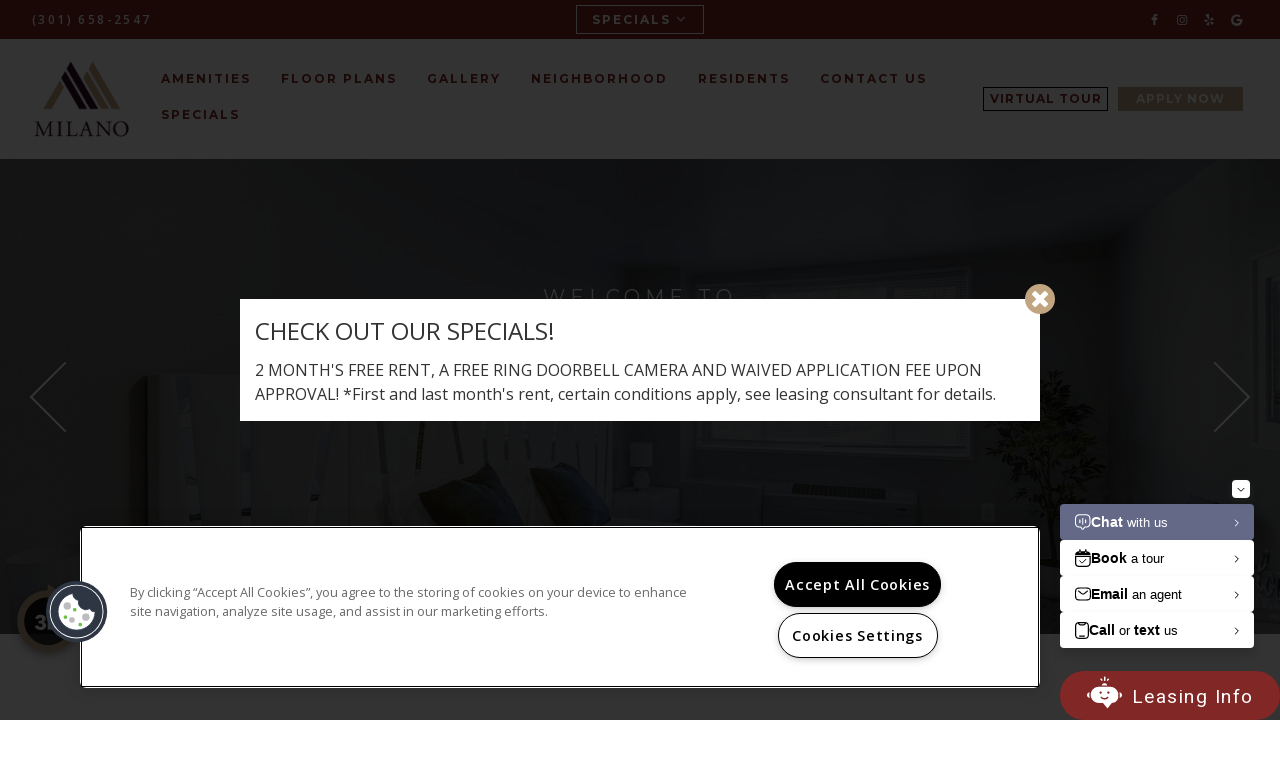

--- FILE ---
content_type: text/html; charset=utf-8
request_url: https://uc-widget.realpageuc.com/widget/proactive?wid=FzWbwZfPtFbZb74OuXz3xA
body_size: 4333
content:
<!DOCTYPE html>
<html lang="en">
<head>
    <meta charset="UTF-8">
    <meta http-equiv="X-UA-Compatible" content="IE=edge">

    <!-- for ios 7 style, multi-resolution icon of 152x152 -->
    <meta name="apple-mobile-web-app-capable" content="yes">
    <meta name="apple-mobile-web-app-status-barstyle" content="black-translucent">
    <link rel="apple-touch-icon" href="/assets/img/logoCircles.png">
    <meta name="apple-mobile-web-app-title" content="Flatkit">
    <!-- for Chrome on Android, multi-resolution icon of 196x196 -->
    <meta name="mobile-web-app-capable" content="yes">
    <meta name="robots" content="noindex">

            <script>
            window.sendAnalyticsEvent = function(event, params) {}
        </script>
    
    
    <link href="https://fonts.googleapis.com/css?family=Roboto" rel="stylesheet">
    <link media="all" type="text/css" rel="stylesheet" href="https://uc-widget.realpageuc.com/assets/css/ucWidgetProactive.css?id=f4b714a317753c4b0ad097c667c6e438">

    <style type="text/css">
        .base-color, .simple-icon.base-color, .communicationMode:hover &gt; i {
    color: #40454F!important;
}

::-webkit-scrollbar-thumb {
    background: #757576 !important;
}

::-webkit-scrollbar-track {
    background: #FFFFFF;
}

.md-check input:checked + i::before {
    border-color: #40454F;
}
.neutral {
    background-color: #40454F!important;
}

.fill-background {
    background: linear-gradient(90deg, #812725 0% , #812725 30%, #812725 100%);
}
.fill-color {
    color: #812725;
}
.fill-background-color {
    background: linear-gradient(90deg, #812725 0% , #812725 30% , #812725 100%);
}
.fill-border-bottom {
    border-bottom-color: #812725;
}

a.chatContentAnchor,
a.chatContentAnchor:visited,
a.chatContentAnchor:active,
a.chatContentAnchor:hover,
a.chatContentAnchor:focus
{
    text-decoration: none;
}

a.chatContentAnchor:hover {
    text-decoration: underline;
}

.secondary-color {
    color: #FFFFFF;
}
.secondary-border {
    border-color: #FFFFFF;
}
.communicationMode:hover &gt; i {
    color: #FFFFFF;
}

.exist-location .star.active:before, .exist-location .star.active {
    color: #812725;
    border-color: #812725;
}
.secondary-fill {
    background: #FFFFFF!important;
    border-color: #FFFFFF!important;
}
.secondary-background {
    background: white;
}
.secondary-background-color {
    background-color: #FFFFFF;
}
.btn-group-orange label.active, label.active, .btn-group-orange .btn-secondary:active, .btn-group-orange .btn-secondary:hover, .btn-group-orange .btn-secondary:focus {
    background: #812725 !important;
    color: #FFFFFF !important;
}
.fill-shadow {
    text-shadow: 0 0 0 #812725;
}


.rpucWidgetBox.docked-box .rpucConversationContainer {
    height: calc(100vh - 155px);
    position: relative;
}
.rpucWidgetBox .rpucConversationContainer {
    height: CALC(100vh - 155px);
    position: relative;
}
.rpucWidgetBox .rpucConversationContainer.locked {
    height: CALC(100vh - 100px) !important;
}

.box-footer .form-control.message-input,
.box-footer .form-control.message-input:disabled {
    border-top: 0px;  
    border-right: 0px;  
    border-bottom: 1px solid #812725;
    border-left: 0px;  
 }
 
 .box-footer .uc-send-svg {
    fill: #812725;
 }

.body-proactive {
    overflow: hidden;
}

.proactive-button {
    background-color: #812725;
    color: #FEFEFE;
    font-family: &#039;Roboto&#039;;
    font-weight: 500;
}
.proactive-link {
    color: #812725;
}

.proactive-footer-border {
    border-bottom: 1px solid #40454F;
}
.proactive-footer {
    text-align: center;
    padding: 0px 20px 20px 20px;
    background-color: #FEFEFE;
}
.proactive-text{
    background-color: #FEFEFE;
}
#proactive-wrapper-mobile .proactive-footer-border{
    border-top: 1px solid rgba(18, 31, 46, 0.2);
}
.swiper-button-prev, .swiper-button-next {
    color: #812725 !important; 
}
.message-container .swiper-slide.selected,
.message-container .swiper-slide.selected .tour-date {
    border-color: #812725;
    color: #812725 !important;
    box-shadow: 0px 0px 20px 0px #f0f0f0;
}

.message-container .rich-content-wrapper {
    border-top: 20px solid #812725;
}

.message-container .rich-content-cta button {
    background-color: #812725;    
}

#datePicker .active.day {
    background-color: #812725;
}

.ccConversationItem .message-container p.caption.caption-bottom {
    background-color: #812725;
}

    </style>
    </head>
<body class="avatar-image body-proactive" style="z-index: 0;">
        <script>
        window.ccrp = {
            cleanBaseUrl: 'https://uc-widget.realpageuc.com',
            baseUrl: 'https://uc-widget.realpageuc.com/',
            widgetSettings: {"widget":{"id":"FzWbwZfPtFbZb74OuXz3xA","active":true,"property_id":"2413841","company_name":"WestCorp Management Group","terms_of_use_url":"https:\/\/www.realpage.com\/privacy-policy","terms_of_use_text":false,"name":"The Milano","title":"Leasing Info","splash_screen_active":true,"splash_screen_greeting":"","privacy_policy_url":"https:\/\/www.realpage.com\/privacy-policy","privacy_policy_text":"Privacy","communication_modes":["chat","text"],"color_background":"#812725","color_secondary_background":"#40454F","color_gradient":"#812725","color_text":"#FFFFFF","footer_text_color":"#9b9fa1","footer_color":"#121f2e","logo":"","logo_active":"","default_communication_mode":"chat","is_template":false,"multi_subject_label":"How can we help you?","transcript_enabled":false,"gtm_enabled":false,"gtm_code":"","log_rocket_enabled":false,"log_rocket":"","post_conversation_survey":true},"proactive":{"active":true,"include_mobile":false,"mobile_position":"left","desktop_position":"left","trigger_time":30,"headline_text":"Chat Invitation","invitation_text":"Have questions about living at The Milano? Chat now to find out more about our community.","photo_link":"https:\/\/omnichannel-prod.s3.amazonaws.com\/default_images\/default_photo_link.jpg","icon_link":"","logo_link":"","logo_blurb_text":"","proactive_chat_format":["simple"],"chat_button_text":"Click to chat","color_text":"#40454F","color_primary":"#812725","color_background":"#FEFEFE","color_chat_button_text":"#FEFEFE","proactive_photo_alt_text":"Agent wearing headset"},"cta":{"title":"Leasing Info","mobile_position":"br","desktop_position":"br","color_text":"#FFFFFF","color_background":"#812725","isMobile":true},"subjects":{"leasingsales":{"label":"Let's talk about renting an apartment","email_address":"","call_phone_number":"","text_phone_number":"+13012816204","questions":[],"modes":["chat","text"]}},"property":{"id":"2413841","email_address":"","property_name":"The Milano","call_phone_number":"","text_phone_number":"","rjoy_id":"6e9ec2dc-3051-4c4d-aab1-4b817794fc46"},"common_questions":{"email":false,"firstName":false,"lastName":false,"behalfOf":false,"phone":false,"emailRequired":true,"firstNameRequired":true,"lastNameRequired":true,"behalfOfRequired":true,"phoneRequired":false},"page_animations_enabled":true,"widget_version":2,"subjects_by_mode":{"chat":{"leasingsales":{"label":"Let's talk about renting an apartment","email_address":"","call_phone_number":"","text_phone_number":"+13012816204","questions":[],"modes":["chat","text"]}},"text":{"leasingsales":{"label":"Let's talk about renting an apartment","email_address":"","call_phone_number":"","text_phone_number":"+13012816204","questions":[],"modes":["chat","text"]}}}},
            debug: false
        };
    </script>
        <div>
    <!--START - Desktop proactive chat  -->
    <div id="proactive-wrapper-full" style="display: none;" aria-live="polite">
                <div class="proactive-body initial-width" style="background: white;">
            <div class="proactive-text">
                <hr class="devider-top" style="width:8%; border-radius:10px; border-bottom: 6px solid #812725;">
                <h3 class="" style="color: #40454F;">Chat Invitation</h3>
                <p class="m-t-1 " style="color: #40454F;">Have questions about living at The Milano? Chat now to find out more about our community.</p>
                <div class="proactive-buttons">
                    <div class="col-xs-6 p-x-0">
                        <button class="md-btn button w-full proactivity-start-button proactive-button" style="background-color: #812725; color: #FEFEFE; padding: 8px; font-family: 'Roboto'; font-weight: 500; border-radius: 60px;">Click to chat</button>
                    </div>
                    <div class="col-xs-6 p-r-0">
                        <button class="md-btn md-flat m-b-sm w-full text-capitalize proactivity-abort-button proactive-link" style="color: #812725; border: 2px solid; border-radius: 60px;">No, thanks</button>
                    </div>
                </div>
                <div class="clearfix"></div>
            </div>
                    </div>
    </div>
    <!-- End - Mobile proactive chat  -->

    <!-- START - Mobile proactive chat  -->
     <div id="proactive-wrapper-mobile" style="display: none;">
        <div>
            <p class="p-x-md m-b-0" style="color: #40454F">Have questions about living at The Milano? Chat now to find out more about our community.</p>
        </div>
        <div class="proactive-buttons m-t-0 p-x-md p-b-md">
            <div class="col-xs-6 p-x-0">
                <!-- Note: button colors are linked to the widget colors for now -->
                <button class="md-btn button w-full proactivity-start-button proactive-button" style="background-color: #812725; color: #FEFEFE; padding: 8px;">Click to chat</button>
            </div>
            <div class="col-xs-6 p-r-0">
                <button class="md-btn md-flat m-b-sm w-full text-capitalize proactivity-abort-button proactive-link" style="color: #812725; border: 2px solid; border-radius: 60px;">No, thanks</button>
            </div>
            <div class="clearfix"></div>
        </div>
        <div class="proactive-body proactive-footer-border initial-width">
                    </div>
    </div>

    <!--End - Mobile proactive chat  -->
</div>

<script type="text/javascript">

var proactiveStartButton = document.querySelector(".proactivity-start-button");
var proactiveAbortButton = document.querySelector(".proactivity-abort-button");

var proactiveChatEvents = {
    showProactiveChatMobile: function (event) {
        window.sendAnalyticsEvent('proactivePopup.show');
        var mobile = document.getElementById('proactive-wrapper-mobile');

        if (event.data.logo === false) {
            //remove bottom border if logo is not available
            document.getElementById('proactive-wrapper-mobile').getElementsByClassName('proactive-footer-border')[0].classList.remove('proactive-footer-border');
        }

        mobile.parentNode.style.setProperty('height', '100%');
        mobile.parentNode.parentNode.style.setProperty('height','100%');

        mobile.style.setProperty('display','block');

        mobile.querySelector(".proactivity-start-button").onclick = handleProChatBtnClick.bind(null, true);
        mobile.querySelector(".proactivity-abort-button").onclick = handleProChatBtnClick.bind(null, false);

        var audio = document.getElementById("proactive-chat-sound");

        if (audio != null) {
            audio.load();
            try {
                audio.play();
            } catch (e) {
                if (window.ccrp.debug) {
                    console.log(e);
                }
            }
        }

        setTimeout(function(){
            window.parent.postMessage({ event_name: 'proactiveChatIframeResize', params: { height: countHeight() }}, '*')
        },50);

        window.addEventListener('orientationchange', function(){
            window.parent.postMessage({ event_name: 'proactiveChatIframeResize', params: { height: countHeight() }}, '*')
        })
    },
    showProactiveChatFull: function(event){
        window.sendAnalyticsEvent('proactivePopup.show');
        var full = document.getElementById('proactive-wrapper-full');
        var audio = document.getElementById("proactive-chat-sound");

        if (audio != null) {
            audio.load();
            try {
                audio.play();
            } catch (e) {
                if (window.ccrp.debug) {
                    console.log(e);
                }
            }
        }

        full.style.setProperty('display', 'block');

        full.querySelector(".proactivity-start-button").onclick = handleProChatBtnClick.bind(null, true);
        full.querySelector(".proactivity-abort-button").onclick = handleProChatBtnClick.bind(null, false);

        // footer-wrapper will only show up if there is a logo
        if ( event.data.icon === false && event.data.photo === false && event.data.logo ){
            document.getElementsByClassName('footer-wrapper')[0].style.setProperty('padding-top','0');
        }

        //clientHeight is not being read properly because of text wrapping once loaded on the dom - setTimeout reads what shows up after wrapping occurs
        setTimeout(function(){
            var full = document.getElementById('proactive-wrapper-full');
            window.parent.postMessage({event_name: 'proactiveChatIframeResize', params: { height: full.querySelectorAll('.proactive-body')[0].clientHeight } }, '*')
        }, 50);
    }
};

function countHeight(){
    var mobile = document.getElementById('proactive-wrapper-mobile'),
        children = mobile.children,
        counter = 0;

    for ( var i = 0; i < children.length; i++ ){
        counter += children[i].clientHeight;
    }
    //return only a number
    return counter;
}

// changed start and abort button handlers to a function
function handleProChatBtnClick(startParameter) {
    if (startParameter) { 
        window.sendAnalyticsEvent('proactivePopup.accept');
    } else {
        window.sendAnalyticsEvent('proactivePopup.dismiss');
    }
    window.parent.postMessage({event_name: 'proactiveChat', params: {start: startParameter}}, '*');
}

function handleProactiveEventMessages(_ev) {

    var eventName = _ev.data.event_name;
    proactiveChatEvents[eventName](_ev);
}

proactiveStartButton.onclick = handleProChatBtnClick.bind(null, true);
proactiveAbortButton.onclick = handleProChatBtnClick.bind(null, false);

window.addEventListener('message', handleProactiveEventMessages, false);

</script>

        </body>
</html>



--- FILE ---
content_type: text/html; charset=UTF-8
request_url: https://uc-widget.realpageuc.com/widget/floorPlan
body_size: 613
content:
<!DOCTYPE html>
<html lang="en">
    <head>
        <meta charset="UTF-8">
        <meta http-equiv="X-UA-Compatible" content="IE=edge">
        <meta name="apple-mobile-web-app-capable" content="yes">
        <meta name="apple-mobile-web-app-status-barstyle" content="black-translucent">
        <link rel="apple-touch-icon" href="/assets/img/logoCircles.png">
        <meta name="apple-mobile-web-app-title" content="Flatkit">
        <meta name="mobile-web-app-capable" content="yes">
        <meta name="robots" content="noindex">
        <link href="https://fonts.googleapis.com/css?family=Roboto" rel="stylesheet">
        <style>
            .container {
                max-width: 90%;
            }
        </style>
        <link media="all" type="text/css" rel="stylesheet" href="https://uc-widget.realpageuc.com/assets/css/ucWidgetVendor.css?id=c3c71757f9bc25ecd518e13c4f9226a2">
        <link media="all" type="text/css" rel="stylesheet" href="https://uc-widget.realpageuc.com/assets/css/ucWidget.css?id=4bb45119e78aecb0dc01a8a9acb70a51">
        <style>
            .container {
                background-color: #fff;
                padding: 5px 0;
                border-radius: 5px;
            }
            .close-button {
                margin-right: 10px;
            }
        </style>
    </head>
    <body class="rpfloorPlanModalContainer">
        <div class="container text-right">
            <button class="close-button" type="button" aria-label="Close Modal">
                <i class="fa fa-times" aria-hidden="true"></i>
            </button>
            <div class="floorplan-carousel-placeholder">
              
            </div>

            <div class="swiper-button-prev swiper-button-disabled" style="display: none;" tabindex="-1" role="button" aria-label="Previous slide" aria-disabled="true"></div>
            <div class="swiper-button-next swiper-button-disabled" style="display: none;" tabindex="-1" role="button" aria-label="Next slide" aria-disabled="true"></div>
            <span class="swiper-notification" aria-live="assertive" aria-atomic="true"></span>
        </div>
        <script src="https://uc-widget.realpageuc.com/js/vendor.js?id=7741418cedac33144f708010ea68a215"></script>
        <script src="https://uc-widget.realpageuc.com/js/uc-floor-plan.js?id=54bc62078d6d5cc911341dfab9a7c3eb"></script>
    </body>
</html>

--- FILE ---
content_type: text/html; charset=utf-8
request_url: https://uc-widget.realpageuc.com/widget/window?wid=FzWbwZfPtFbZb74OuXz3xA&referrer=
body_size: 25289
content:
<!DOCTYPE html>
<html lang="en">
<head>
    <meta charset="UTF-8">
    <meta http-equiv="X-UA-Compatible" content="IE=edge">
    <meta name="csrf-token" content="AoiRnLy5k9y4Q88KtMWKwblMrcqnSzp0gSsRoDMJ">
    <meta name="xsrf-token" content="[base64]">
    <meta name="session-id" content="yfmbM9h9y3ziPzs4ny5CKmEe0dVGWKX3w8Kb0uhb">
    <meta name="session-name" content="[base64]">
    <!-- for ios 7 style, multi-resolution icon of 152x152 -->
    <meta name="apple-mobile-web-app-capable" content="yes">
    <meta name="apple-mobile-web-app-status-barstyle" content="black-translucent">
    <!-- for Chrome on Android, multi-resolution icon of 196x196 -->
    <meta name="mobile-web-app-capable" content="yes">
    <meta name="robots" content="noindex">

            <script>
            window.sendAnalyticsEvent = function(event, params) {}
        </script>
    
    
        <link href="https://fonts.googleapis.com/css?family=Roboto" rel="stylesheet">
    <link media="all" type="text/css" rel="stylesheet" href="https://uc-widget.realpageuc.com/assets/css/ucWidget.css?id=4bb45119e78aecb0dc01a8a9acb70a51">
    <style type="text/css">
        .base-color, .simple-icon.base-color, .communicationMode:hover &gt; i {
    color: #40454F!important;
}

::-webkit-scrollbar-thumb {
    background: #757576 !important;
}

::-webkit-scrollbar-track {
    background: #FFFFFF;
}

.md-check input:checked + i::before {
    border-color: #40454F;
}
.neutral {
    background-color: #40454F!important;
}

.fill-background {
    background: linear-gradient(90deg, #812725 0% , #812725 30%, #812725 100%);
}
.fill-color {
    color: #812725;
}
.fill-background-color {
    background: linear-gradient(90deg, #812725 0% , #812725 30% , #812725 100%);
}
.fill-border-bottom {
    border-bottom-color: #812725;
}

a.chatContentAnchor,
a.chatContentAnchor:visited,
a.chatContentAnchor:active,
a.chatContentAnchor:hover,
a.chatContentAnchor:focus
{
    text-decoration: none;
}

a.chatContentAnchor:hover {
    text-decoration: underline;
}

.secondary-color {
    color: #FFFFFF;
}
.secondary-border {
    border-color: #FFFFFF;
}
.communicationMode:hover &gt; i {
    color: #FFFFFF;
}

.exist-location .star.active:before, .exist-location .star.active {
    color: #812725;
    border-color: #812725;
}
.secondary-fill {
    background: #FFFFFF!important;
    border-color: #FFFFFF!important;
}
.secondary-background {
    background: white;
}
.secondary-background-color {
    background-color: #FFFFFF;
}
.btn-group-orange label.active, label.active, .btn-group-orange .btn-secondary:active, .btn-group-orange .btn-secondary:hover, .btn-group-orange .btn-secondary:focus {
    background: #812725 !important;
    color: #FFFFFF !important;
}
.fill-shadow {
    text-shadow: 0 0 0 #812725;
}


.rpucWidgetBox.docked-box .rpucConversationContainer {
    height: calc(100vh - 155px);
    position: relative;
}
.rpucWidgetBox .rpucConversationContainer {
    height: CALC(100vh - 155px);
    position: relative;
}
.rpucWidgetBox .rpucConversationContainer.locked {
    height: CALC(100vh - 100px) !important;
}

.box-footer .form-control.message-input,
.box-footer .form-control.message-input:disabled {
    border-top: 0px;  
    border-right: 0px;  
    border-bottom: 1px solid #812725;
    border-left: 0px;  
 }
 
 .box-footer .uc-send-svg {
    fill: #812725;
 }

.body-proactive {
    overflow: hidden;
}

.proactive-button {
    background-color: #812725;
    color: #FEFEFE;
    font-family: &#039;Roboto&#039;;
    font-weight: 500;
}
.proactive-link {
    color: #812725;
}

.proactive-footer-border {
    border-bottom: 1px solid #40454F;
}
.proactive-footer {
    text-align: center;
    padding: 0px 20px 20px 20px;
    background-color: #FEFEFE;
}
.proactive-text{
    background-color: #FEFEFE;
}
#proactive-wrapper-mobile .proactive-footer-border{
    border-top: 1px solid rgba(18, 31, 46, 0.2);
}
.swiper-button-prev, .swiper-button-next {
    color: #812725 !important; 
}
.message-container .swiper-slide.selected,
.message-container .swiper-slide.selected .tour-date {
    border-color: #812725;
    color: #812725 !important;
    box-shadow: 0px 0px 20px 0px #f0f0f0;
}

.message-container .rich-content-wrapper {
    border-top: 20px solid #812725;
}

.message-container .rich-content-cta button {
    background-color: #812725;    
}

#datePicker .active.day {
    background-color: #812725;
}

.ccConversationItem .message-container p.caption.caption-bottom {
    background-color: #812725;
}

    </style>
    <link media="all" type="text/css" rel="stylesheet" href="https://uc-widget.realpageuc.com/assets/css/ucWidgetVendor.css?id=c3c71757f9bc25ecd518e13c4f9226a2">
    <script src="https://uc-widget.realpageuc.com/js/vendor.js?id=7741418cedac33144f708010ea68a215"></script>
        <meta name="viewport" content="width=device-width, initial-scale=1">
    <script src="https://media.twiliocdn.com/sdk/js/conversations/v2.0/twilio-conversations.min.js"></script>
    <script src="https://momentjs.com/downloads/moment-timezone-with-data.min.js"></script>

    <!-- Vendor -->
    <script>
        function getReferalUrl() {
            var vars = {};
            try {
                var parts = window.location.href.replace(/[?&]+([^=&]+)=([^&]*)/gi, function(m,key,value) {
                    vars[key] = value;
                });
                return vars['referrer'];
            } catch (e) {}

            return '';
        }

        window.ccrp = {
            cleanBaseUrl: 'https://uc-widget.realpageuc.com',
            baseUrl: 'https://uc-widget.realpageuc.com/',
            csrfToken: 'AoiRnLy5k9y4Q88KtMWKwblMrcqnSzp0gSsRoDMJ',
            referrer: getReferalUrl(),
                                    pusherKey: '',
            nonceKey: '',
            contactPresenceChannel: 'contactPresenceChannel',
            userPresenceChannel: 'userPresenceChannel',
            widgetSettings: {"widget":{"id":"FzWbwZfPtFbZb74OuXz3xA","active":true,"property_id":"2413841","company_name":"WestCorp Management Group","terms_of_use_url":"https:\/\/www.realpage.com\/privacy-policy","terms_of_use_text":false,"name":"The Milano","title":"Leasing Info","splash_screen_active":true,"splash_screen_greeting":"","privacy_policy_url":"https:\/\/www.realpage.com\/privacy-policy","privacy_policy_text":"Privacy","communication_modes":["chat","text"],"color_background":"#812725","color_secondary_background":"#40454F","color_gradient":"#812725","color_text":"#FFFFFF","footer_text_color":"#9b9fa1","footer_color":"#121f2e","logo":"","logo_active":"","default_communication_mode":"chat","is_template":false,"multi_subject_label":"How can we help you?","transcript_enabled":false,"gtm_enabled":false,"gtm_code":"","log_rocket_enabled":false,"log_rocket":"","post_conversation_survey":true},"proactive":{"active":true,"include_mobile":false,"mobile_position":"left","desktop_position":"left","trigger_time":30,"headline_text":"Chat Invitation","invitation_text":"Have questions about living at The Milano? Chat now to find out more about our community.","photo_link":"https:\/\/omnichannel-prod.s3.amazonaws.com\/default_images\/default_photo_link.jpg","icon_link":"","logo_link":"","logo_blurb_text":"","proactive_chat_format":["simple"],"chat_button_text":"Click to chat","color_text":"#40454F","color_primary":"#812725","color_background":"#FEFEFE","color_chat_button_text":"#FEFEFE","proactive_photo_alt_text":"Agent wearing headset"},"cta":{"title":"Leasing Info","mobile_position":"br","desktop_position":"br","color_text":"#FFFFFF","color_background":"#812725","isMobile":true},"subjects":{"leasingsales":{"label":"Let's talk about renting an apartment","email_address":"","call_phone_number":"","text_phone_number":"+13012816204","questions":[],"modes":["chat","text"]}},"property":{"id":"2413841","email_address":"","property_name":"The Milano","call_phone_number":"","text_phone_number":"","rjoy_id":"6e9ec2dc-3051-4c4d-aab1-4b817794fc46"},"common_questions":{"email":false,"firstName":false,"lastName":false,"behalfOf":false,"phone":false,"emailRequired":true,"firstNameRequired":true,"lastNameRequired":true,"behalfOfRequired":true,"phoneRequired":false},"page_animations_enabled":true,"widget_version":2,"subjects_by_mode":{"chat":{"leasingsales":{"label":"Let's talk about renting an apartment","email_address":"","call_phone_number":"","text_phone_number":"+13012816204","questions":[],"modes":["chat","text"]}},"text":{"leasingsales":{"label":"Let's talk about renting an apartment","email_address":"","call_phone_number":"","text_phone_number":"+13012816204","questions":[],"modes":["chat","text"]}}}},
            ipAddr: "2600:1f16:52:7d02:ed13:3631:561b:1c7d",
            google_analytics_enabled: null,
            debug: false,
            lockInputWhileBotIsTyping: true,
            isSmartBot: function() {
                var subject = 'leasingsales';
                if ($('[name="subject"]').length && $('[name="subject"]').val() && $('[name="subject"]').val() != 'leasingsales') {
                    subject = $('[name="subject"]').val();
                }
                return (window.ccrp.widgetSettings.widget_version == 2 || window.ccrp.widgetSettings.widget_version == 3) && subject == 'leasingsales';
            }
        };
    </script>
</head>
<body class="" style="line-height: 1.07;">
    
    <input id="csrfToken" name="csrfToken" type="hidden" value="AoiRnLy5k9y4Q88KtMWKwblMrcqnSzp0gSsRoDMJ">
    <svg xmlns="http://www.w3.org/2000/svg" xmlns:xlink="http://www.w3.org/1999/xlink" style="width:0px; height:0px">

    <!-- Comments -->
    <symbol id="icon-comments-2" viewBox="0 0 32 29.34">
        <path d="M30,25.33H25.33V30a.67.67,0,0,1-1.14.47l-5.14-5.14H13.33A1.33,1.33,0,0,1,12,24V22a.67.67,0,1,1,1.33,0v2h6a.68.68,0,0,1,.25.05.65.65,0,0,1,.22.15L24,28.39V24.67a.67.67,0,0,1,.67-.67H30a.67.67,0,0,0,.67-.67v-12a.67.67,0,0,0-.67-.67H26a.67.67,0,1,1,0-1.33h4a2,2,0,0,1,2,2v12a2,2,0,0,1-2,2Zm-9.33-6.67H11.61L6.47,23.8A.66.66,0,0,1,6,24a.65.65,0,0,1-.26-.05.67.67,0,0,1-.41-.61V18.67H2a2,2,0,0,1-2-2V3.33a2,2,0,0,1,2-2H20.67a2,2,0,0,1,2,2V16.67a2,2,0,0,1-2,2Zm.67-15.33a.67.67,0,0,0-.67-.67H2a.67.67,0,0,0-.67.67V16.67a.67.67,0,0,0,.67.67H6a.67.67,0,0,1,.67.67v3.72l4.19-4.19a.66.66,0,0,1,.22-.15.66.66,0,0,1,.23,0h9.35a.67.67,0,0,0,.67-.67V3.33ZM18,8.67H4.67a.67.67,0,1,1,0-1.33H18a.67.67,0,1,1,0,1.33ZM4.67,11.33H14a.67.67,0,1,1,0,1.33H4.67a.67.67,0,1,1,0-1.33Z" transform="translate(0 -1.33)"/>
    </symbol>

    <!-- Message -->
    <symbol id="icon-message-2-write" viewBox="0 0 30 30">
        <g id="Line_Icons">
            <g>
                <g>
                    <path style="fill:#FFFFFF;" d="M20.998,24l-5.334-4h-3.166c-0.827,0-1.5-0.673-1.5-1.5v-7c0-0.827,0.673-1.5,1.5-1.5h10
				c0.827,0,1.5,0.673,1.5,1.5v7c0,0.827-0.673,1.5-1.5,1.5h-1.5V24z M12.998,18h3.334l2.666,2v-2h3v-6h-9V18z"/>
                </g>
                <g>
                    <path style="fill:#FFFFFF;" d="M2.998,20v-4h-1.5c-0.827,0-1.5-0.673-1.5-1.5v-11c0-0.827,0.673-1.5,1.5-1.5h13
				c0.827,0,1.5,0.673,1.5,1.5v4.498h-2V4h-12v10h3v2l2.666-2h1.334v2H8.332L2.998,20z"/>
                </g>
            </g>
        </g>
    </symbol>

    <!-- Phone Message -->
    <symbol id="icon-phone-message-2" viewBox="0 0 32 32">
      <path d="M28,20.67H19.65l-2.47,3.08A.67.67,0,0,1,16,23.33V20.67H14.67a1.34,1.34,0,0,1-1.33-1.33V10.67a1.34,1.34,0,0,1,1.33-1.33H28a1.34,1.34,0,0,1,1.33,1.33v8.67A1.33,1.33,0,0,1,28,20.67Zm0-10H14.67v8.67h2a.67.67,0,0,1,.67.67v1.43l1.48-1.85,0,0,.1-.09.1-.07.11,0,.14,0H28V10.67ZM8.65,3.33a.67.67,0,0,1,.67-.67h4a.67.67,0,0,1,0,1.33h-4A.67.67,0,0,1,8.65,3.33Zm2.67,26a2,2,0,1,1,2-2A2,2,0,0,1,11.31,29.33Zm8-22a.67.67,0,0,1-.67-.67v-4a1.38,1.38,0,0,0-1.37-1.38H5.37A1.38,1.38,0,0,0,4,2.71V29.29a1.38,1.38,0,0,0,1.37,1.38H17.29a1.38,1.38,0,0,0,1.37-1.38v-4a.67.67,0,0,1,1.33,0v4A2.71,2.71,0,0,1,17.29,32H5.37a2.71,2.71,0,0,1-2.71-2.71V2.71A2.71,2.71,0,0,1,5.37,0H17.29A2.71,2.71,0,0,1,20,2.71v4A.67.67,0,0,1,19.33,7.33Z" transform="translate(-2.67 0)"/>
    </symbol>

    <!-- Phone -->
    <symbol id="icon-phone-2" viewBox="0 0 32 32">
        <path d="M25.6 32c-2.834 0-5.848-0.803-8.96-2.387-2.869-1.461-5.702-3.552-8.195-6.048s-4.581-5.333-6.040-8.203c-1.581-3.114-2.384-6.128-2.384-8.962 0-1.837 1.712-3.611 2.446-4.288 1.058-0.974 2.722-2.112 3.931-2.112 0.602 0 1.306 0.394 2.219 1.238 0.68 0.63 1.446 1.485 2.213 2.47 0.462 0.595 2.768 3.634 2.768 5.091 0 1.195-1.352 2.027-2.782 2.906-0.554 0.339-1.125 0.691-1.538 1.022-0.442 0.354-0.52 0.541-0.533 0.582 1.518 3.786 6.16 8.427 9.944 9.944 0.034-0.011 0.221-0.085 0.581-0.533 0.331-0.413 0.683-0.986 1.022-1.538 0.88-1.43 1.71-2.782 2.906-2.782 1.458 0 4.496 2.306 5.091 2.768 0.986 0.766 1.84 1.533 2.47 2.213 0.845 0.912 1.238 1.618 1.238 2.219 0 1.21-1.138 2.878-2.11 3.941-0.678 0.739-2.453 2.459-4.29 2.459zM6.39 1.6c-0.429 0.008-1.582 0.533-2.837 1.688-1.19 1.098-1.931 2.29-1.931 3.112 0 10.766 13.222 24 23.978 24 0.821 0 2.013-0.744 3.11-1.941 1.157-1.261 1.682-2.419 1.69-2.85-0.051-0.304-0.893-1.486-3.195-3.259-1.979-1.523-3.584-2.341-3.997-2.35-0.029 0.008-0.208 0.077-0.571 0.538-0.315 0.402-0.653 0.95-0.981 1.482-0.896 1.458-1.742 2.835-2.973 2.835-0.198 0-0.394-0.038-0.581-0.114-4.2-1.68-9.166-6.646-10.846-10.846-0.202-0.504-0.234-1.294 0.758-2.194 0.528-0.478 1.258-0.926 1.965-1.362 0.531-0.326 1.082-0.664 1.482-0.981 0.461-0.363 0.53-0.542 0.538-0.571-0.011-0.413-0.827-2.018-2.35-3.997-1.773-2.302-2.955-3.142-3.259-3.195z"></path>
    </symbol>

    <!-- Cancel -->
    <symbol id="icon-cancel-circle" viewBox="0 0 32 32">
        <g id="Frame_-_24px">
            <rect style="fill:none;" width="24" height="24"/>
        </g>
        <g id="Line_Icons">
            <polygon points="20.749,4.707 19.334,3.293 12.042,10.586 4.749,3.293 3.334,4.707 10.627,12 3.334,19.293
		4.749,20.707 12.042,13.414 19.334,20.707 20.749,19.293 13.456,12 	"/>
        </g>
    </symbol>
    <symbol id="icon-like-2" viewBox="0 0 32 32">
      <path d="M22.794 31.909h-6.124c-2.287 0-3.922-0.616-5.364-1.159-1.219-0.458-2.271-0.854-3.551-0.854-2.022 0-4.020-0.022-4.020-0.022-0.108-0.002-0.215-0.029-0.31-0.078-0.246-0.131-2.403-1.422-2.403-6.711 0-5.151 1.388-7.693 1.448-7.799 0.096-0.172 0.263-0.293 0.456-0.334 0.050-0.010 4.979-1.052 7.821-3.888 2.688-2.682 4.317-6.926 4.537-9.731 0.063-0.807 0.798-1.425 1.625-1.301 1.155 0.172 3.845 1.109 3.845 6.082 0 2.223-0.621 4.787-0.989 6.11h6.481c2.488 0 4.033 1.179 4.033 3.076 0 0.961-0.349 1.648-0.816 2.122 0.88 0.481 1.518 1.362 1.518 2.694 0 1.321-0.642 2.129-1.484 2.563 0.45 0.481 0.782 1.17 0.782 2.132 0 1.455-0.76 2.299-1.714 2.71 0.212 0.346 0.353 0.793 0.353 1.362 0 2.559-2.062 3.026-6.123 3.026zM3.964 28.517c0.566 0.006 2.171 0.020 3.791 0.020 1.529 0 2.744 0.458 4.031 0.942 1.398 0.526 2.845 1.072 4.884 1.072h6.124c4.763 0 4.763-0.774 4.763-1.669 0-0.938-0.681-1.042-0.758-1.051-0.364-0.042-0.63-0.365-0.601-0.73s0.325-0.643 0.712-0.622c0.001 0 0.001 0 0.003 0 0.632 0 2.004-0.165 2.004-1.669 0-1.548-1.379-1.724-1.438-1.73-0.368-0.042-0.634-0.37-0.601-0.737 0.035-0.368 0.351-0.635 0.726-0.615l0.088 0.003c0.719 0 1.925-0.211 1.925-1.616 0-1.61-1.404-1.783-2.007-1.783-0.36 0-0.684-0.278-0.707-0.637-0.022-0.357 0.211-0.671 0.568-0.716 0.237-0.033 1.445-0.275 1.445-1.681 0-1.551-1.9-1.742-2.704-1.742h-7.489c-0.217 0-0.292-0.081-0.421-0.256-0.127-0.176-0.164-0.401-0.097-0.608 0.012-0.037 1.186-3.706 1.186-6.58 0-2.799-0.954-4.481-2.686-4.739-0.009 0.005-0.063 0.024-0.066 0.063-0.232 2.96-1.874 7.536-4.931 10.586-2.716 2.71-6.949 3.888-8.174 4.182-0.318 0.731-1.153 3.012-1.153 6.879 0 3.785 1.206 5.112 1.582 5.434z"></path>
    </symbol>
    <!-- Minimize -->
    <symbol id="icon-minimize" viewBox="0 0 32 32">
        <rect x="3" y="11.001" width="18" height="2"/>
    </symbol>


</svg>
    
<!-- START - Modal :: End chat confirmation / and survey -->

    <div class="chat-modal" id="chat-modal">
        <div class="modal-dialog" role="dialog" aria-labelledby="doneCanvas" aria-describedby="dialog-description" tabindex="0" aria-live="assertive">
            <div class="modal-content fill-background" role="document">
                <div class="modal-body pop-screen-1 fill-background">
                    <span id="doneCanvas" class="widget-customer-done" style="color:#812725">Done?</span>
                    <p class="font-16 text-centered text-l-h m-x-10 p-t-10 p-b-10 base-color" id="dialog-description">
                        Are you sure that you want to end the chat session?
                    </p>
                    <div class="text-centered m-t-20 m-b-10">
                        <button class="button button-xl border-all blue-submit-btn btn-block widgetModalButton end-chat-button">
                            <span class="color font-18 l-s-1 end-chat">End Chat Session</span>
                        </button>
                    </div>
                    <div class="text-centered m-t-10 m-b-10" tabindex="0">
                        <button type="button" id="keep-chating-button"  class="button button-xl border-all btn-block active-chat fill-color" style="border-radius: 16px; filter: brightness(90%);">
                            <span>Keep Chatting</span>
                        </button>
                    </div>
                </div>
                <div class="modal-body hide-element fill-background pop-screen-11">
                    <p class="font-18 text-centered text-l-h m-x-10 p-t-20 p-b-20 base-color">
                        The chat conversation has ended. What would you like to do next?
                    </p>
                    <div class="text-centered m-t-20 m-b-10">
                        <button class="button button-xl border-all border grey blue-submit-btn btn-block widgetModalButton end-chat-button">
                            <span class="color font-18 l-s-1 end-chat">End Chat Session</span>
                        </button>
                    </div>
                    <div class="text-centered m-t-10 m-b-10">
                        <button type="button" id="reinitiate-chating-button"
                                class="button button-xl border-all btn-block active-chat fill-color" style="border-radius: 16px; filter: brightness(90%);">
                            <span class="font-18">Start New Chat Session</span>
                        </button>
                    </div>
                    <div class="text-centered m-t-10 m-b-10">
                        <button type="button"
                                class="button button-xl border-all btn-block active-chat fill-color"
                                style="border-radius: 16px; filter: brightness(90%);"
                                onclick="hideAllChatPopScreens()">
                            <span class="font-18">Return To Chat History</span>
                        </button>
                    </div>
                </div>
                
                <div class="modal-body hide-element fill-background pop-screen-2">
                    <div class="text-centered m-b-20">
                        <div class="font-24 text-dark-grey m-t-10 m-b-20 base-color">How did we do?</div>
                        <div class="conv-main">
                            <p class="font-18 text-l-h m-b-10 text-light-grey base-color">Rate your conversation with</p>
                            <p class="font-20 text-l-h font-bold m-b-10  base-color" id="rate-operator-name"></p>
                        </div>
                        <div class="img-rating p-b-10">
                            <div class="conv-1 conv-img"><span class="widget-customer-sat">Very Dissatisfied</span></div>
                            <div class="conv-2 conv-img"><span class="widget-customer-sat">Dissatisfied</span></div>
                            <div class="conv-3 conv-img"><span class="widget-customer-sat">Neutral</span></div>
                            <div class="conv-4 conv-img"><span class="widget-customer-sat">Satisfied</span></div>
                            <div class="conv-5 conv-img"><span class="widget-customer-sat">Very Satisfied</span></div>
                        </div>
                        <div class="m-b-20">
                            <div class="exist-location">
                                <div class="item-content input-modify">
                                    <div class="item-inner ">
                                        <div class="item-input">
                                            <div class="rating-stars">
                                                <input type="radio" name="location-radio" value="1" data-validation="required">
                                                <button class="star" data-rel="location-radio" data-rel-val="1" aria-label="Very Dissatisfied">★</button>

                                                <input type="radio" name="location-radio" value="2">
                                                <button class="star" data-rel="location-radio" data-rel-val="2" aria-label="Dissatisfied">★</button>

                                                <input type="radio" name="location-radio" value="3">
                                                <button class="star" data-rel="location-radio" data-rel-val="3" aria-label="Neutral">★</button>

                                                <input type="radio" name="location-radio" value="4">
                                                <button class="star" data-rel="location-radio" data-rel-val="4" aria-label="Satisfied">★</button>

                                                <input type="radio" name="location-radio" value="5">
                                                <button class="star" data-rel="location-radio" data-rel-val="5" aria-label="Very Satisfied">★</button>
                                            </div>
                                        </div>
                                    </div>
                                </div>
                            </div>
                        </div>
                        <div class="border-gradient"></div>
                        <div class="border-shadow"></div>
                        <div class="chat-track-1">
                            <div class="p-t-20">
                                <p class="m-b-20 p-x-10 text-centered text-l-h font-16 text-light-grey base-color">
                                    We appreciate your feedback, which helps us give you the best possible renter experience.
                                </p>
                                <p class="text-centered p-b-30"><a class="base-color close-out" href="#">Skip this</a></p>
                            </div>
                        </div>
                        <div class="chat-track-2 hide-element">
                            <div class="p-t-20">
                                <div class="form-group text-left">
                                    <label class="font-16 m-b-10 text-light-grey base-color" for="feedback-textarea">Tell us more! Add a comment</label>
                                    <textarea class="form-control no-radius p-y-10" rows="3" id="feedback-textarea"></textarea>
                                </div>
                                <div class="text-centered m-t-20">
                                    <button type="button" class="button button-xl border-all border grey p-x-25
                                        blue-submit-btn feedback-btn btn-block widgetModalButton"><span class="color font-18 l-s-1">Submit</span></button>
                                </div>
                            </div>
                        </div>
                    </div>
                </div>
                <div class="modal-body hide-element fill-background pop-screen-3">
                    <div class="p-10">
                        <div class="dot-circle text-centered m-b-10">
                            <svg class="icon icon-like-2" style="fill:#812725; height:80px; width:80px"><use xlink:href="#icon-like-2"></use></svg>
                        </div>
                    </div>
                    <p class="font-20 text-l-h m-b-10 text-centered base-color">Thanks for your feedback!</p>
                    <p class="font-16 text-l-h m-b-30 text-light-grey p-b-5 text-centered base-color">We really appreciate it</p>
                    <div class="text-centered m-y-20">
                        <button type="button" class="button button-xl border-all border grey p-x-25 blue-submit-btn
                            btn-block widgetModalButton close-out" id="success-feedback-button"><span class="color font-18 l-s-1">Return to property</span></button>
                    </div>
                </div>
                <div class="modal-body hide-element fill-background pop-screen-error">
                    <p class="font-18 text-centered text-l-h m-x-10 p-b-20 base-color">
                        Chat service is unavailable at the moment. Please retry later.
                    </p>
                    <div class="text-centered m-t-20 m-b-10">
                        <button class="button button-xl border-all border grey blue-submit-btn btn-block widgetModalButton end-chat-button">
                            <span class="color font-18 l-s-1 end-chat">Close</span>
                        </button>
                    </div>
                </div>
            </div>
        </div>
    </div>
    <div class="chat-modal floor-plan-modal" style="display:none;">
        <div class="modal-dialog" role="document">
            <div class="modal-content fill-background">
                <div class="modal-body pop-screen-1 fill-background text-right">
                    <button class="close-button" type="button" aria-label="Close Modal">
                        <i class="fa fa-times" aria-hidden="true"></i>
                    </button>
                    <div class="floor-plan-swiper-placeholder">
                    </div>
                </div>
            </div>
        </div>
    </div>
    <div class="text-modal">
        <div class="modal-dialog" role="document">
            <div class="modal-content fill-background">
                <div class="modal-body hide-element fill-background pop-screen-error">
                    <p class="font-18 text-centered text-l-h m-x-10 p-b-20 base-color">
                        Texting service is unavailable at the moment. Please retry later.
                    </p>
                    <div class="text-centered m-t-20 m-b-10">
                        <button class="button button-xl border-all border grey blue-submit-btn btn-block widgetModalButton close-out">
                            <span class="color font-18 l-s-1">Close</span>
                        </button>
                    </div>
                </div>
            </div>
        </div>
    </div>
    
<!-- END - Modal :: End chat confirmation / and survey -->

    <div class="box ccConversation rpucWidgetBox" >

        <div class="box-header b-b chat-header fill-background-color">
            <div class="docked-modal-header row" style="display: flex;padding-left: 11px;align-items: center;">

                                    <svg xmlns="http://www.w3.org/2000/svg" xmlns:xlink="http://www.w3.org/1999/xlink" width="40px" height="30px" fill="#FFFFFF" viewBox="0 0 24 24" version="1.1">
                        <g id="Page-1" stroke="none" stroke-width="1" fill="none" fill-rule="evenodd">
                            <g id="export-me-solid-copy">
                                <rect id="invisible-sizing-box" fill-opacity="0" fill="#FFFFFF" x="0" y="0" width="24" height="24"/>
                                <g id="chatbot" transform="translate(0.000000, 1.000000)" fill="#ffffff" fill-rule="nonzero">
                                    <path d="M15.9473801,7.09886335 C18.9995004,7.09886335 21.4736767,9.57311063 21.4736767,12.62516 L21.4736767,13.7304619 C21.4736767,16.172144 19.4942931,18.1515276 17.052611,18.1515276 L14.2939325,21.6361481 C14.1694893,21.7932984 13.9320967,21.7962782 13.8037514,21.6423206 L10.8947336,18.1515276 L8.05261991,18.1515276 C5.00051378,18.1515276 2.52629488,15.6772803 2.52629488,12.62516 C2.52629488,9.57311063 5.00051378,7.09886335 8.05261991,7.09886335 L15.9473801,7.09886335 Z M13.8610066,14.0434144 C12.7923849,15.2124278 11.0953751,14.9873091 10.1225334,14.0260321 C9.93643633,13.8421344 9.63653832,13.843979 9.4526406,14.0300052 C9.26874289,14.2161023 9.27051659,14.5160712 9.4566137,14.699898 C10.7123258,15.94064 13.0409164,16.34469 14.560272,14.6825867 C14.7367911,14.4894657 14.7233109,14.1898515 14.5301899,14.0133323 C14.3371399,13.8368132 14.0375257,13.8502934 13.8610066,14.0434144 Z M1.81385947,10.8908542 C1.66074799,11.442821 1.57892366,12.0244354 1.57892366,12.62516 C1.57892366,13.3425384 1.69560754,14.0326623 1.9110314,14.6775883 L1.89474244,14.6782588 C0.84830626,14.6782588 0,13.8300022 0,12.7835164 C0,11.7869308 0.769438784,10.9700162 1.74666959,10.8944746 L1.81385947,10.8908542 Z M22.186,10.891 L22.1053285,10.8887739 C23.1517434,10.8887739 24,11.7371015 24,12.7835164 C24,13.7506136 23.2755626,14.548417 22.339773,14.6638973 C22.3755263,14.4612717 22.3997308,14.2552765 22.4118945,14.0462449 L22.421048,13.7304619 L22.421048,12.62516 C22.421048,12.1445803 22.3686804,11.6762312 22.2693404,11.2255077 L22.186,10.891 Z M9.31585249,10.2561998 C8.87980489,10.2561998 8.52634099,10.6096637 8.52634099,11.0457113 C8.52634099,11.481688 8.87980489,11.8351519 9.31585249,11.8351519 C9.75182913,11.8351519 10.105293,11.481688 10.105293,11.0457113 C10.105293,10.6096637 9.75182913,10.2561998 9.31585249,10.2561998 Z M14.6841475,10.2561998 C14.2481709,10.2561998 13.894707,10.6096637 13.894707,11.0457113 C13.894707,11.481688 14.2481709,11.8351519 14.6841475,11.8351519 C15.1201951,11.8351519 15.473659,11.481688 15.473659,11.0457113 C15.473659,10.6096637 15.1201951,10.2561998 14.6841475,10.2561998 Z M12.0000355,4.57369655 C12.9383304,4.57369655 13.7173283,5.25572785 13.8683161,6.15107728 L10.1317548,6.15107728 C10.2827426,5.25572785 11.0617406,4.57369655 12.0000355,4.57369655 Z M12.1578952,0 C12.4194812,0 12.6315453,0.21207621 12.6315453,0.473684901 L12.6315453,2.68421137 C12.6315453,2.91675747 12.4639885,3.11015839 12.2430334,3.15026543 L12.1578952,3.15789698 C11.8962383,3.15789698 11.6841741,2.94582573 11.6841741,2.68421137 L11.6841741,0.473684901 C11.6841741,0.241143212 11.851731,0.0477394187 12.0727359,0.00763168302 L12.1578952,0 Z M14.8979825,1.42989695 L14.9773054,1.48388855 C15.1776631,1.65204996 15.203843,1.95082699 15.0356958,2.15123435 L14.4267475,2.87695632 C14.2795566,3.05231276 14.0324174,3.0942437 13.8386609,2.98933148 L13.7593378,2.93533959 C13.5589801,2.76718528 13.5328002,2.46840825 13.7010184,2.26800089 L14.3099667,1.54227182 C14.4570956,1.36692159 14.704227,1.324986 14.8979825,1.42989695 Z M10.0056108,1.54172552 L10.6145592,2.26745459 C10.761688,2.44281103 10.7600894,2.69348175 10.6231194,2.86606449 L10.5561688,2.93480038 C10.3558111,3.1029547 10.0570483,3.07681738 9.88883009,2.87641002 L9.27988175,2.15068805 C9.13275294,1.97533161 9.13435149,1.72466089 9.27132155,1.55207815 L9.33827212,1.48334225 C9.53870076,1.31518084 9.8374636,1.34132525 10.0056108,1.54172552 Z" id="Combined-Shape"/>
                                    </g>
                                </g>
                            </g>
                        </svg>
                                 <span class="secondary-color" style="float:none !important">Leasing Info</span>
                <div class="pull-right controls" style="">
                    <button class="close-btn rpucMinimizeChat background-color" aria-label="Minimize chat" style="font-size:40px;border: none;background: transparent;outline: none;padding:0">
                        <svg class="icon icon-minimize" style="height: 25px;width: 25px;padding-bottom: 0px;margin-bottom: -21px;fill:#FFFFFF;cursor:pointer;transform: scale(1.35,1.35);"><use xlink:href="#icon-minimize"></use></svg>
                    </button>
                    <i class="font-24 close-btn rpucMaximizeChat hide-element background-color">_</i>
                    <button class="close-btn rpucCloseChat" aria-label="Close chat" style="border: none;background: transparent;outline: none;padding:0">
                      <svg class="icon icon-cancel-circle" style="height: 1.15em;width: 1.15em;padding-bottom: 0px;margin-bottom: -7px;fill:#FFFFFF;cursor:pointer;transform: scale(1.35,1.35);"><use xlink:href="#icon-cancel-circle"></use></svg>
                    </button>
                </div>
            </div>
        </div>
        <div class="classify-inquiry fill-color">
            <div class="classify-inquiry-header">To help us direct your inquiry, please select from the below:</div>
            <div class="classify-inquiry-buttons">
                <button type="button" data-inquiry-type="leasing">
                    <svg viewBox="0 0 24 24"><path fill="currentColor" d="M9.5,3A6.5,6.5 0 0,1 16,9.5C16,11.11 15.41,12.59 14.44,13.73L14.71,14H15.5L20.5,19L19,20.5L14,15.5V14.71L13.73,14.44C12.59,15.41 11.11,16 9.5,16A6.5,6.5 0 0,1 3,9.5A6.5,6.5 0 0,1 9.5,3M9.5,5C7,5 5,7 5,9.5C5,12 7,14 9.5,14C12,14 14,12 14,9.5C14,7 12,5 9.5,5Z" /></svg>
                    I'M LOOKING TO FIND A HOME
                </button>
                <button type="button" data-inquiry-type="applicant">
                    <svg viewBox="0 0 24 24"><path fill="currentColor" d="M18.13 12L19.39 10.74C19.83 10.3 20.39 10.06 21 10V9L15 3H5C3.89 3 3 3.89 3 5V19C3 20.1 3.89 21 5 21H11V19.13L11.13 19H5V5H12V12H18.13M14 4.5L19.5 10H14V4.5M19.13 13.83L21.17 15.87L15.04 22H13V19.96L19.13 13.83M22.85 14.19L21.87 15.17L19.83 13.13L20.81 12.15C21 11.95 21.33 11.95 21.53 12.15L22.85 13.47C23.05 13.67 23.05 14 22.85 14.19Z" /></svg>
                    I'M AN APPLICANT
                </button>
                <button type="button" data-inquiry-type="currentResident">
                   <svg viewBox="0 0 24 24"><path fill="currentColor" d="M12,3L2,12H5V20H19V12H22L12,3M12,8.75A2.25,2.25 0 0,1 14.25,11A2.25,2.25 0 0,1 12,13.25A2.25,2.25 0 0,1 9.75,11A2.25,2.25 0 0,1 12,8.75M12,15C13.5,15 16.5,15.75 16.5,17.25V18H7.5V17.25C7.5,15.75 10.5,15 12,15Z" /></svg>
                   I'M A CURRENT RESIDENT
                </button>
                <button type="button" data-inquiry-type="other">
                    <svg viewBox="0 0 24 24"><path fill="currentColor" d="M16 9C16 14.33 8 14.33 8 9H10C10 11.67 14 11.67 14 9M20 18V21H4V18C4 15.33 9.33 14 12 14C14.67 14 20 15.33 20 18M18.1 18C18.1 17.36 14.97 15.9 12 15.9C9.03 15.9 5.9 17.36 5.9 18V19.1H18.1M12.5 2C12.78 2 13 2.22 13 2.5V5.5H14V3C15.45 3.67 16.34 5.16 16.25 6.75C16.25 6.75 16.95 6.89 17 8H7C7 6.89 7.75 6.75 7.75 6.75C7.66 5.16 8.55 3.67 10 3V5.5H11V2.5C11 2.22 11.22 2 11.5 2" /></svg>
                    I'M SOMEONE ELSE
                </button>
            </div>
        </div>
        <div class="tabbable-panel h-full">
                                                <div class="splashScreen bg text-center col-md-12 spashScreenZindex p-y-1" style="display:none;">
                        <p class="p-l-r text-center font-14 line-20 block base-color"></p>
                        <div class="communicationTypesChooser fill-color">
                            <div class="m-b-2 line-20 base-color"><strong>To get started, choose
                                    how you'd like to
                                    connect.</strong></div>
                            <div class="communicationTypesList count-2" data-communication-modes="2">
                                                                    <div class="communicationMode communicationMode-chat"
                                         data-communication_type="chat">
                                        <button class="communicationMode-inner" aria-label="CHAT communication" style="color:#812725;">
                                                                                                                                        <div>
                                                <svg xmlns="http://www.w3.org/2000/svg" style="fill:#812725; height:35px; width:35px;" fill="currentColor" class="bi bi-chat-text icon icon-comments-2" viewBox="0 0 16 16">
                                                    <path d="M2.678 11.894a1 1 0 0 1 .287.801 10.97 10.97 0 0 1-.398 2c1.395-.323 2.247-.697 2.634-.893a1 1 0 0 1 .71-.074A8.06 8.06 0 0 0 8 14c3.996 0 7-2.807 7-6 0-3.192-3.004-6-7-6S1 4.808 1 8c0 1.468.617 2.83 1.678 3.894zm-.493 3.905a21.682 21.682 0 0 1-.713.129c-.2.032-.352-.176-.273-.362a9.68 9.68 0 0 0 .244-.637l.003-.01c.248-.72.45-1.548.524-2.319C.743 11.37 0 9.76 0 8c0-3.866 3.582-7 8-7s8 3.134 8 7-3.582 7-8 7a9.06 9.06 0 0 1-2.347-.306c-.52.263-1.639.742-3.468 1.105z"/>
                                                    <path d="M4 5.5a.5.5 0 0 1 .5-.5h7a.5.5 0 0 1 0 1h-7a.5.5 0 0 1-.5-.5zM4 8a.5.5 0 0 1 .5-.5h7a.5.5 0 0 1 0 1h-7A.5.5 0 0 1 4 8zm0 2.5a.5.5 0 0 1 .5-.5h4a.5.5 0 0 1 0 1h-4a.5.5 0 0 1-.5-.5z"/>
                                                </svg>
                                                </div>
                                                                                                                                    <span class="m-t-10 font-16 fill-color">CHAT</span>
                                        </button>
                                    </div>
                                                                    <div class="communicationMode communicationMode-text"
                                         data-communication_type="text">
                                        <button class="communicationMode-inner" aria-label="TEXT communication" style="color:#812725;">
                                                                                            <div>
                                                <svg xmlns="http://www.w3.org/2000/svg" style="fill:#812725; height:35px; width:35px;" fill="currentColor" class="bi bi-phone" viewBox="0 0 16 16">
                                                    <path d="M11 1a1 1 0 0 1 1 1v12a1 1 0 0 1-1 1H5a1 1 0 0 1-1-1V2a1 1 0 0 1 1-1h6zM5 0a2 2 0 0 0-2 2v12a2 2 0 0 0 2 2h6a2 2 0 0 0 2-2V2a2 2 0 0 0-2-2H5z"/>
                                                    <path d="M8 14a1 1 0 1 0 0-2 1 1 0 0 0 0 2z"/>
                                                </svg>
                                                </div>
                                                                                                                                                                                <span class="m-t-10 font-16 fill-color">TEXT</span>
                                        </button>
                                    </div>
                                                                <div class="clearfix"></div>
                            </div>
                        </div>
                    </div>
                                        <script>
                window.shouldDisplayCommuncationScreen =  false ;
            </script>
            <div class="communicationScreen" style="display: none">
                                    <style type="text/css">
                        .tabbable-line .nav {
                            background-color: #ffffff;
                        }
                        .tabbable-line .nav-link svg {
                            fill: #9f9f9f;
                        }
                        .tabbable-line .nav-link:hover svg,
                        .tabbable-line .nav-link.active svg {
                            fill: #812725;
                        }
                        #widget-container {
                            height: calc(100vh - 100px) !important;
                        }
                    </style>
                    <div class="tabbable-line m-b-0" style="display: none;">
                        <ul class="nav nav-tabs text-center fill-border-bottom fill-color">
                                                            <li class="nav-item"
                                    style="float: none; ">
                                    <a class="nav-link communicationModeTab type-chat nav-link-settings  active "
                                       onMouseOver="this.style.borderColor='#FFFFFF'"
                                       onMouseOut="this.style.borderColor='#812725'"
                                       href="" data-toggle="tab" data-target="#chat"
                                       title="Chat"
                                       aria-label="Chat communication mode"
                                        aria-expanded="true"
                                       >
                                        <!--<i class="simple-icon rp-widget-icon-chat font-20 vertical-align-sub"></i>-->
                                                                                                                                        <svg class="font-20 vertical-align-sub icon icon-comments-2" style="height:1em; width:1em; "><use xlink:href="#icon-comments-2"></use></svg>
                                                                                                                                <span class="communicationTabTitle" data-type="chat" data-name="Chat">Chat</span>
                                    </a>
                                </li>
                                                            <li class="nav-item"
                                    style="float: none; ">
                                    <a class="nav-link communicationModeTab type-text nav-link-settings "
                                       onMouseOver="this.style.borderColor='#FFFFFF'"
                                       onMouseOut="this.style.borderColor='#812725'"
                                       href="" data-toggle="tab" data-target="#text"
                                       title="Text"
                                       aria-label="Text communication mode"
                                        aria-expanded="false" >
                                        <!--<i class="simple-icon rp-widget-icon-text font-20 vertical-align-sub"></i>-->
                                                                                            <svg class="font-20 vertical-align-sub icon icon-phone-message-2" style="height:1em; width:1em;"><use xlink:href="#icon-phone-message-2"></use></svg>
                                                                                                                                                                            <span class="communicationTabTitle" data-type="text" data-name="Text">Text</span>
                                    </a>
                                </li>
                                                    </ul>
                    </div>
                                <div class="tab-content">
                                            <div class="tab-pane animated fadeIn p-a-0  active "
                             id="chat"
                              aria-expanded="true"
                             >
                            <div class="box m-b-sm element-no-border no-shadow">
                                                                    <form class="ft-form rpucWidgetForm rpucChatSessionForm" role="form" id="rpucChatSessionForm" aria-label="Pre-chatting details">
        
        <input type="hidden" name="widgetId" value="FzWbwZfPtFbZb74OuXz3xA">
        <div class="col-xs-12 col-sm-12 col-md-12 col-lg-12 p-a-0">
            <div id="contactDetails" class="stepContainer base-color container-height" data-step="1" style="max-height: calc(100vh - 100px);">
                                                    <div class="form-group inline-block w-full">
        <div class="col-xs-12">
                                    <div for="ccSubject" class="form-control-label no-margin-bottom base-color" tabindex="0" style="outline: none">
                Let&#039;s talk about renting an apartment.
                            </div>
            <input type="hidden" id="ccSubject" name="subject" value="leasingsales">
                    </div>
        <div id="chat-no-subject-error-wrapper"></div>
    </div>
                                    <div class="form-container">
                    <form>
                                                                                                                                                                        
                        <div class="preConversationQuestions " data-subject="leasingsales"
             data-pre_convo_questions="[]">
                    </div>
    
                        <!-- Start Chatting button start-->
                        <div class="text-centered m-t-20 m-b-20 p-t-10">
                            <button id="chat-btn" type="submit" class="startChatButton widgetModalButton button button-xl border-all border grey p-x-25 blue-submit-btn btn-w" style="background-color: #812725 !important;" >
                                <span style="color:#FFFFFF;" class="color font-18 l-s-1">Start Chatting</span>
                            </button>
                        </div>
                        <!-- Start Chatting button END-->

                                            </form>
                </div>
            </div>
        </div>
    </form>
<div class="rpucCommunicationContainer rpucChatContainer">
    <div id="widget-container" class="row-row block dker rpucConversationContainer container-height locked" style="padding-bottom:  55px ;">
        <div class="row-body">
            <div class="row-inner">
            <div class="p-a-sm p-t-sm ccConversationBody m-b-60 pb-0" id="uc-chat-messages"></div>
            </div>
        </div>
    </div>
    <div class="box-footer b-t" style="margin-top:  -60px ;">
        <form method="POST" action="https://uc-widget.realpageuc.com/widget/window" accept-charset="UTF-8" class="ccChatForm" autocomplete="off"><input name="_token" type="hidden" value="AoiRnLy5k9y4Q88KtMWKwblMrcqnSzp0gSsRoDMJ">
        <div class="input-group input-group-sm">
            <div id="typing-row" class="hide-element">
                <p id="typing-placeholder"></p>
            </div>
            <input class="form-control message-input" placeholder="Send your message" autocomplete="off" id="uc-message-input" rows="1" cols="51" spellcheck="true" name="message" type="text">
            <span class="input-group-btn">
                <button class="btn form-control" type="submit" id="uc-send-message">
                    <svg class="uc-send-svg" width="30px" height="30px" viewBox="0 0 24 24" xml:space="preserve">
                        <g>
                            <path d="M15.854.146a.5.5 0 0 1 .11.54l-5.819 14.547a.75.75 0 0 1-1.329.124l-3.178-4.995L.643 7.184a.75.75 0 0 1 .124-1.33L15.314.037a.5.5 0 0 1 .54.11ZM6.636 10.07l2.761 4.338L14.13 2.576 6.636 10.07Zm6.787-8.201L1.591 6.602l4.339 2.76 7.494-7.493Z"/>
                        </g>
                    </svg>
                </button>
           </span>
        </div>
        </form>
    </div>
</div>
<div class="text-centered operator-info">
    <p class="m-b-20 font-14 text-l-h connecting-message">
        Connecting to The Milano,<br> please wait a moment...
    </p>
    <div class="operator-presentation m-b-2"> 
        <p class="font-14 text-l-h" style="margin-bottom: 5px; color: #5C616C; !important">You are now chatting with</p>
        <p class="font-20 text-l-h font-bold text-dark-grey m-b-10 operator-name"></p>
    </div>
    <div class="widget-print-email">
        <input type="hidden" id="widgetPropName" value="The Milano" />
    </div>
</div>


<script type="text/javascript">
    $(function () {
        $.chatSettings = {
            unique_id:  "FzWbwZfPtFbZb74OuXz3xA",
            user_auth_url: "https:\/\/uc-widget.realpageuc.com\/chat\/token?widgetId=FzWbwZfPtFbZb74OuXz3xA",
            request_channel_url: "https:\/\/uc-widget.realpageuc.com\/incoming\/chat",
            chatMessagesLimit: 50,
            session_channel_id: null,
            taskSid: null,
            chatImgUrl: "https:\/\/uc-widget.realpageuc.com\/build\/assets\/images\/chat-images\/UC-Agent.png",
            postFeedbackUrl: "https:\/\/uc-widget.realpageuc.com\/csat",
            endChatConvBeforeCSAT: "https:\/\/uc-widget.realpageuc.com\/chat\/close-conversation-before-csat",
            live_agent_enabled: false,
            live_agent_url: "https:\/\/uc-widget.realpageuc.com\/live-agent",
            live_agent_phrases: null,
            chatForm: $('.ccChatForm'),
            chatContainer: '.rpucWidgetBox',
            chatInput: $('#uc-message-input'),
            chatSubmitButton: $('#uc-send-message'),
            chatWindow: $('#uc-chat-messages'),
            messageInput: $('#uc-message-input'),
            chatSendButton: $('#uc-send-message'),
            conversationContainer: $('.rpucConversationContainer'),
            displayRatingButton: function() {
                $('.rate-conversation-button-wrapper').remove();
                $.chatSettings.chatWindow.append("<div class='fill-background rate-conversation-button-wrapper text-centered' style='margin: 20px 25px 10px; border-radius: 16px'>" +
                    "   <button class='button button-xl grey blue-submit-btn btn-block widgetModalButton rate-conversation-button'>" +
                    "       <span class='color font-18 l-s-1'>Give Us Your Feedback</span>" +
                    "   </button>" +
                    "</div>");

                $('.rate-conversation-button').on('click', function () {
                    window.csatSurveryTrigger();
                });
            },
            isStandaloneWidget: true
        };

        try {
            Storage.prototype._ucWidgetStorageOverrideSetItem = Storage.prototype.setItem;
            Storage.prototype.setItem = function (key, value) {

                if (key != "ucWidgetFingerprintID") {
                    key = $.chatSettings.unique_id + '_' + key;
                }
                this._ucWidgetStorageOverrideSetItem(key, value);
            };

            Storage.prototype._ucWidgetStorageOverrideGetItem = Storage.prototype.getItem;
            Storage.prototype.getItem = function (key) {

                if (key != "ucWidgetFingerprintID") {
                    key = $.chatSettings.unique_id + '_' + key;
                }

                return this._ucWidgetStorageOverrideGetItem(key);
            };

            Storage.prototype._ucWidgetStorageOverrideRemoveItem = Storage.prototype.removeItem;
            Storage.prototype.removeItem = function (key) {

                if (key != "ucWidgetFingerprintID") {
                    key = $.chatSettings.unique_id + '_' + key;
                }

                return this._ucWidgetStorageOverrideRemoveItem(key);
            };
        } catch (e) {}

        if (supportsLocalStorage()) {

            if (!$.chatSettings.session_channel_id) {
                $.chatSettings.session_channel_id = window.ucLocalStorage.getItem('channelSid');
            } else {
                window.ucLocalStorage.setItem('channelSid', $.chatSettings.session_channel_id);
            }

            if (!$.chatSettings.taskSid) {
                $.chatSettings.taskSid = window.ucLocalStorage.getItem('taskSid');
            } else {
                window.ucLocalStorage.setItem('taskSid', $.chatSettings.taskSid);
            }
        }
    });

</script>

<script>
    $(window).load(function () {
        window.shouldDisplayPopupsWhenConversationClosed = true;
        window.preventConversationClosedPopup = false;
        window.skipFeedback = false;
        window.chatQuestionsRequired = false;

        $('.md-check').click(function () {
            var checkbox = $(this).find('input[type="checkbox"]');
            $(this).find('input[type="radio"]').not(':checked').prop("checked", true);
            checkbox.prop("checked", !checkbox.prop("checked"));
        });

        // creates the phone element
        $('input[name*=phone]').each(function(index, elem) {
            $(elem).intlTelInput({
                utilsScript: "/assets/intl-tel-input/build/js/utils.js",
                autoPlaceholder: "aggressive"
            }); 
        });

        $('.intl-tel-input').addClass('w-full');

        setupPhoneMask($('#chat-form-phone'));
        $('#chat-form-phone').on('countrychange', function (e, countryData) {
            setupPhoneMask($('#chat-form-phone'));
        });

        //Date picker formatting
        var date = new Date();
        date.setDate(date.getDate() + 1);

        $('.date-picker').datetimepicker({
            icons: {
                time: 'fa fa-clock-o',
                date: 'fa fa-calendar',
                up: 'fa fa-chevron-up',
                down: 'fa fa-chevron-down',
                previous: 'fa fa-chevron-left',
                next: 'fa fa-chevron-right',
                today: 'fa fa-screenshot',
                clear: 'fa fa-trash',
                close: 'fa fa-remove'
            },
            format: 'L',
            minDate: date,
            allowInputToggle: true
        });
        $('.date-picker input').val('');
        if (window.ccrp.debug) {
            console.log('datetimepicker set');
        }
    });

</script>
                                                            </div>
                        </div>
                                            <div class="tab-pane animated fadeIn p-a-0 "
                             id="text"
                              aria-expanded="false" >
                            <div class="box m-b-sm element-no-border no-shadow">
                                                                    <div class="textform-main-container">
        <form id="rpucTextSessionForm" class="ft-form rpucWidgetForm rpucTextSessionForm" role="form">
                        <input type="hidden" name="widgetId" value="FzWbwZfPtFbZb74OuXz3xA">
            <div class="col-xs-12 col-sm-12 col-md-12 col-lg-12 p-a-0">
                <div id="contactDetails" class="stepContainer base-color container-height col-md-12" data-step="1" style="max-height: calc(100vh - 100px);">

                    
                    <div class="chat-session-depending">
                                                    <div class="form-group inline-block w-full">
        <div class="col-xs-12">
                                    <div for="ccSubject" class="form-control-label no-margin-bottom base-color" tabindex="0" style="outline: none">
                Let&#039;s talk about renting an apartment.
                                    <div class="mt-10">Please complete the form below.</div>
                            </div>
            <input type="hidden" id="ccSubject" name="subject" value="leasingsales">
                    </div>
        <div id="chat-no-subject-error-wrapper"></div>
    </div>
                                                </div>
                    <div class="form-container">
                        <div class="clearfix"></div>
                                                                                    <div class="form-group chat-session-depending">
                                    <div class="form-group">
                                        <input id="textform-first-name" placeholder="First Name *" aria-autocomplete="none" class="form-control required-field no-radius base-color" name="firstName" type="text">
                                    </div>
                                </div>
                                                                                                                                        <div class="form-group chat-session-depending">
                                    <div class="form-group">
                                        <input id="textform-last-name" placeholder="Last Name *" aria-autocomplete=”none” class="form-control required-field no-radius base-color" name="lastName" type="text">
                                    </div>
                                </div>
                                                                                                        <div class="form-group">
                                <div class="form-group">
                                    <input id="textform-phone-number" class="form-control no-radius mask-phone base-color" name="phone" type="text" >
                                </div>
                            </div>
                                                <!-- PreConversation Questions  -->
                        <div class="preConversationQuestions " data-subject="leasingsales"
             data-pre_convo_questions="[]">
                    </div>
    
                        <div class="form-group no-margin-bottom">
                            <div class="opt-in-div">
                                <input id="optin-form" type="checkbox" style="accent-color:#812725" name="optin" value="">
                                <label class="form-control-label base-color checkbox-inline m-b-0" name="optin-label" for="optin-form">
                                    Opt In <span class="text-red">*</span> <br>
                                </label>
                            </div>
                            <div class="form-group m-b-0 m-t-0">
                                <label id="optin-error" class="error" for="optin" generated="true"></label>
                            </div>
                            <p class="font-14 text-l-h text-centered base-color">
                                <small>Standard message and data rates may apply.<br>Text "STOP" to cancel.</small>
                            </p>
                        </div>

                        <div class="text-centered m-t-20 m-b-20 p-t-10">
                            <button id="startTextBtn" class="button button-xl border-all border grey blue-submit-btn btn-w texting2 widgetModalButton startTextButton" style="background-color: #812725 !important;" type="submit">
                                <span class="color font-18 l-s-1">Start Texting</span>
                            </button>
                        </div>

                        
                        <div class="form-group no-margin-bottom row text-center errorMessageBoxForText hidden font-11">
                        </div>
                    </div>

                </div>
            </div>
        </form>
    </div>
    <div class="textform-secondary" style="max-height: CALC(100vh - 150px);overflow-x: hidden;overflow-y: scroll;">
        <div class="chat-content">
            <div class="text-centered text-success-img">
                <div class="p-t-30 p-l-10">
                    <svg xmlns="http://www.w3.org/2000/svg" width="100" height="100" style="fill:#812725" class="bi bi-chat-dots" viewBox="0 0 16 16">
                        <path d="M5 8a1 1 0 1 1-2 0 1 1 0 0 1 2 0zm4 0a1 1 0 1 1-2 0 1 1 0 0 1 2 0zm3 1a1 1 0 1 0 0-2 1 1 0 0 0 0 2z"/>
                        <path d="m2.165 15.803.02-.004c1.83-.363 2.948-.842 3.468-1.105A9.06 9.06 0 0 0 8 15c4.418 0 8-3.134 8-7s-3.582-7-8-7-8 3.134-8 7c0 1.76.743 3.37 1.97 4.6a10.437 10.437 0 0 1-.524 2.318l-.003.011a10.722 10.722 0 0 1-.244.637c-.079.186.074.394.273.362a21.673 21.673 0 0 0 .693-.125zm.8-3.108a1 1 0 0 0-.287-.801C1.618 10.83 1 9.468 1 8c0-3.192 3.004-6 7-6s7 2.808 7 6c0 3.193-3.004 6-7 6a8.06 8.06 0 0 1-2.088-.272 1 1 0 0 0-.711.074c-.387.196-1.24.57-2.634.893a10.97 10.97 0 0 0 .398-2z"/>
                    </svg>
                </div>
            </div>
            <div class="text-centered">
                <div class="font-24 text-dark-grey m-t-10 m-b-15 base-color">Check your phone!</div>
                <p class="font-14 l-h base-color" id="textform-submit-message">A text is coming your way shortly.</p>
            </div>
            <div class="text-centered m-t-20 m-b-30">
                <button class="button button-xl border-all border grey widgetModalButton close-out"><span
                            class="color font-18 l-s-1">Return to property</span></button>
            </div>
        </div>
    </div>
<div class="rpucCommunicationContainer rpucTextContainer hide-element">
    <div class="row-row block dker rpucConversationContainer">
        <div class="row-body">
            <div class="row-inner">

            </div>
        </div>
    </div>
    `
    <div class="box-footer b-t text-center">

    </div>
</div>
<script>
    $(function () {
        $.textSettings = {
            container: '.rpucWidgetBox',
            request_channel_url: "https:\/\/uc-widget.realpageuc.com\/incoming\/text",
            request_switch_to_text_url: "http:\/\/uc-router-nginx.prod.svc.cluster.local\/channel\/switch\/text",
            propriety_number: "",
            leasing_sms_number: "+13012816204",
            maintenance_sms_number: null,
            session_task_id: null,
        };

        $('#textform-phone-number').intlTelInput({
            utilsScript: "/assets/intl-tel-input/build/js/utils.js"
        });

        $('.intl-tel-input').addClass('w-full');

        setupPhoneMask($('#textform-phone-number'));
        $('#textform-phone-number').on('countrychange', function(e, countryData) {
            setupPhoneMask($('#textform-phone-number'));
        });

        $('.rpucTextSessionForm').on('submit', function (e) {
            e.preventDefault();

            // check for form validation - if not valid, reject
            if ( $('#rpucTextSessionForm').valid() === false ){
                return false;
            }

            var formValues = $(this).serializeArray();
            var formData = '';
            for (var i = 0; i < formValues.length; i++) {
                if (formValues[i].name == 'phone') {
                    formValues[i].value = $(this).find('[name="phone"]').intlTelInput("getNumber");
                }

                formData += formValues[i].name + '=' + encodeURIComponent(formValues[i].value) + '&';
            }

            formData = formData.replace(/^\&+|\&+$/gm,'');

            var widgetId = "FzWbwZfPtFbZb74OuXz3xA";
            var phone = $('#textform-phone-number').intlTelInput("getNumber");
            var formattedPhone = $('#textform-phone-number').intlTelInput("getNumber", 2);
            var requestParams = {
                'Body': 'An SMS contact request has been submitted. The contact phone number is ' + formattedPhone,
                'identity': phone,
                'communicationType': 'text',
                'form_data': formData,
                'session_id': getSessionIdentifier()
            };

            if (window.ccrp.referrer !== '') {
                requestParams.referrer = window.ccrp.referrer;
            }

            // grab subject from the form
            var subject = $("ccSubject").val();

            // default subjectNumber to the leasing number
            var subjectNumber = $.textSettings.leasing_sms_number;

            // if maintenance is specified - switch subjectNumber to maintenance
            if (subject === 'maintenance') {
                subjectNumber = $.textSettings.maintenance_sms_number;
            }

            $.extend(requestParams, {
                'From': phone,
                'To': subjectNumber,
                'widget_id': widgetId
            });
            smsChannelRequest($.textSettings.request_channel_url, requestParams);

        });

        //Date picker formatting
        var date = new Date();
        date.setDate(date.getDate() + 1);

        $('.date-picker').datetimepicker({
            icons: {
                time: 'fa fa-clock-o',
                date: 'fa fa-calendar',
                up: 'fa fa-chevron-up',
                down: 'fa fa-chevron-down',
                previous: 'fa fa-chevron-left',
                next: 'fa fa-chevron-right',
                today: 'fa fa-screenshot',
                clear: 'fa fa-trash',
                close: 'fa fa-remove'
            },
            format: 'L',
            minDate: date,
            allowInputToggle: true
        });

        $('.date-picker input').val('');
        if (window.ccrp.debug) {
            console.log('datetimepicker set');
        }
    });

    function smsChannelRequest(requestUrl, requestParams, callbacks) {
        $($.textSettings.container).loading({
            overlay: $("#texting-loader"),
            onStart: function (loading) {
                loading.overlay.slideDown(400);
            },
            onStop: function (loading) {
                loading.overlay.slideUp(400);
            }
        });
        if(typeof $.chatSettings == 'undefined') {
            $.chatSettings = {};
        }
        $.ajaxSetup({
            headers: { 'SESSION-IDENTIFIER': window.ccrp.sessionId }
        });
        $.post(requestUrl, requestParams,function(){}, 'json')
            .done(function (response) {
                if ((response.hasOwnProperty('channel_sid'))
                    || (response.hasOwnProperty('status') && response.status == "success")
                ) {
                    window.postMessage({event_name: 'SmsChannelReady'}, '*');
                    $('.textform-main-container').fadeOut();
                    $('.textform-secondary').fadeIn();

                    if (typeof callbacks == "object" && callbacks.hasOwnProperty("success")) {
                        callbacks.success();
                    }

                } else {
                    window.postMessage({
                        event_name: 'WidgetError',
                        params: {error_type: 'error_text_channel_request'}
                    }, '*');
                    document.querySelector('.text-modal .modal-body.pop-screen-error').style.display = 'block';
                    document.querySelector('.text-modal').style.display = 'block';
                }
            })
            .fail(function (jqXHR, textStatus, errorThrown, x) {
                if (jqXHR.status == 400) {
                    $('#rpucTextSessionForm').validate().showErrors({phone: "Please enter a valid phone number."});
                } else {
                    window.postMessage({
                        event_name: 'WidgetError',
                        params: {error_type: 'error_text_channel_request'}
                    }, '*');
                    document.querySelector('.text-modal .modal-body.pop-screen-error').style.display = 'block';
                    document.querySelector('.text-modal').style.display = 'block';
                }
            })
            .always(function() {
                $($.textSettings.container).loading('stop');
            });
    }
</script>
                                                            </div>
                        </div>
                                    </div>
            </div>
            <div class="inquiryContainer fill-color" style="display:none;">
                <div class="inquiry-currentResident" style="display: none">
                    <p class="font-18 text-centered text-l-h m-x-10 p-b-20 base-color">
                        I would love to help but I'm a bot and only trained to help with new leasing inquiries. Please contact the property directly at 
                        301-839-4077.
                    </p>
                </div>
                <div class="inquiry-other" style="display: none">
                    <p class="font-18 text-centered text-l-h m-x-10 p-b-20 base-color">
                        It's not you... it's me.  I would love to help, but I'm a bot and only trained to help with new leasing inquiries. Please contact the property directly at 301-839-4077.
                    </p>
                </div>
                <div class="inquiry-applicant" style="display: none">
                    <p class="font-18 text-centered text-l-h m-x-10 p-b-20 base-color">
                        We're so glad you have applied, you're going to love it here! I would love to help but I'm a bot and only trained to help with new leasing inquiries. Please contact the property directly at 301-839-4077.
                    </p>
                </div>
            </div>
        </div>
    </div>
    <div class="email-prompt-div hidden">
        <div class="email-prompt-transcript hidden">
            <h4>
                Email me a copy of this chat conversation
                <a class="email-prompt-div-close pull-right">
                    <svg version="1.1" class="icon icon-cancel-circle" xmlns="http://www.w3.org/2000/svg" xmlns:xlink="http://www.w3.org/1999/xlink" x="0px" y="0px" viewBox="0 0 24 24" style="height: 24px; width: 24px; padding-bottom: 0px; margin-bottom: -1px; fill: rgb(255, 255, 255); cursor: pointer;" xml:space="preserve">
                        <g id="Frame_-_24px">
                            <rect style="fill:none;" width="24" height="24"></rect>
                        </g>
                        <g id="Line_Icons">
                            <polygon style="fill:#e4e6e7;" points="20.749,4.707 19.334,3.293 12.042,10.586 4.749,3.293 3.334,4.707 10.627,12 3.334,19.293
                                    4.749,20.707 12.042,13.414 19.334,20.707 20.749,19.293 13.456,12 	"></polygon>
                        </g>
                    </svg>
                </a>
            </h4>
            <p>Please enter your email address to receive a copy of your recent chat
            conversation.</p>
            <div class="email-input-wrapper">
                <form id="emailInputWrapper" onsubmit="return false;">
                    <input type="text" name="email-input-transcript" class="email-input-transcript form-control" placeholder="Email address" />
                    <button class="email-input-transcript-send">
                        <svg width="20px" height="17px" viewBox="0 0 20 17" version="1.1" xmlns="http://www.w3.org/2000/svg" xmlns:xlink="http://www.w3.org/1999/xlink">
                            <!-- Generator: Sketch 51.3 (57544) - http://www.bohemiancoding.com/sketch -->
                            <title>Icon/General/Send [paper plane]</title>
                            <desc>Created with Sketch.</desc>
                            <defs>
                                <path d="M21.4517116,11.4490564 C16.7508243,9.40906587 13.3290219,7.88361839 10.8226699,6.76544175 C5.93451069,4.58636092 4.61997132,4 3.70452101,4 C2.9190701,4 2.53270825,4.47636143 2.40543612,4.63181526 C1.92452925,5.22453979 1.8663477,6.06180864 2.25816407,6.7136238 L5.59996678,12.283598 L2.25907316,17.8517541 C1.8663477,18.5044783 1.92543834,19.3408381 2.4063452,19.9335626 C2.53361734,20.0908346 2.91997919,20.567196 3.70633919,20.567196 L3.70633919,20.567196 C4.62088041,20.567196 5.92996526,19.9826533 10.7963064,17.8126633 C13.3053857,16.6935776 16.7344607,15.1635847 21.4526207,13.1172305 C21.7844373,12.9717767 21.9989818,12.6445054 21.9989818,12.2826889 C21.9989818,11.9208724 21.7844373,11.5926921 21.4517116,11.4490564 Z M3.89270196,5.84180966 C4.61997132,5.99089988 6.55541691,6.85453224 10.0817642,8.42725224 C11.8181198,9.20179411 14.0017461,10.1745169 16.7335516,11.3736022 L7.17450495,11.3736022 L7.17450495,11.3736022 L3.89270196,5.84180966 Z M10.0554007,16.1517619 C6.47178093,17.7508454 4.53815352,18.6126596 3.8490658,18.7335682 L7.17450495,13.1908666 L16.7344607,13.1908666 C13.9881098,14.3981337 11.7953927,15.3754019 10.0554007,16.1517619 Z" id="path-1"></path>
                            </defs>
                            <g id="Page-1" stroke="none" stroke-width="1" fill="none" fill-rule="evenodd">
                                <g id="Email-&amp;-Print" transform="translate(-743.000000, -415.000000)">
                                    <g id="Email" transform="translate(441.000000, 22.000000)">
                                        <g id="Tooltips/Tooltip-:-Bottom-Left" transform="translate(9.000000, 316.000000)">
                                            <g id="Icon/General/Send-[paper-plane]" transform="translate(291.000000, 73.000000)">
                                                <rect id="Bounding-Box" x="0" y="0" width="24" height="24"></rect>
                                                <mask id="mask-2" fill="white">
                                                    <use xlink:href="#path-1"></use>
                                                </mask>
                                                <g id="Mask"></g>
                                                <g id="•extra/Mixin/Fill/Primary" mask="url(#mask-2)" fill="#0373E2" fill-rule="evenodd">
                                                    <rect id="Box" x="0" y="0" width="24" height="24"></rect>
                                                </g>
                                            </g>
                                        </g>
                                    </g>
                                </g>
                            </g>
                        </svg>
                    </button>
                </form>
            </div>
        </div>
            </div>
    <div class="chat-footer" id="chat-modal-footer" style="background: #121f2e;">
        <div class="background p-x-20 round-bottom-4" style="height: 51px;">
            
                        <div id="chat-privacy-and-terms" class="pull-right font-12 m-y-10"  style="width:100%;" >
                <a class="color footer-text-color" target="_blank" style="color: #9b9fa1; font-size: 15px;"
                   href=" https://www.realpage.com/privacy-policy "> Privacy </a>
                &nbsp;
                <a class="color footer-text-color" target="_blank" style="color: #9b9fa1; font-size: 15px;"
                   href=" https://www.realpage.com/privacy-policy ">                        Terms of Use </a>
            </div>
        </div>
    </div>
    <div id="custom-overlay" class="custom-overlay">
        <div class="loading-div">
            <div class="spinner-border" role="status">
                <span class="sr-only"></span>
            </div>
                            <p>Initializing conversation...</p>
                    </div>
    </div>
    <div id="texting-loader" class="custom-overlay">
        <div class="loading-div">
            <div class="spinner-border" role="status">
                <span class="sr-only"></span>
            </div>
            <p>Initializing conversation...</p>
        </div>
    </div>
    <div id="htmlTemplates" style="display: none">
        <div id="messageHtmlTemplate">
            <div class="ccConversationItem conversation-{align}" tabindex="0" data-index="{index}">
                <span class="sr-only">{member_name} said </span>
                <div class="col-xs-12 message-container message-{align}" aria-live="assertive">
                    {message}
                </div>
                <div class="col-xs-12 date-div text-{align} date-{align}">{datetime}</div>
                <div class="date-full-format">{fulldate}</div>
                <div class="message-read"><span class="checkmark"></span></div>
                <div class="clearfix"></div>
            </div>
        </div>
       	<div id="templateAudioAttachment" style="display: none !important; opacity: 0 !important;">
			<audio class="attachment" controls>
    <source src="{source}" type="{mimeType}">
    Your browser does not support audio attachments.
</audio>
		</div>

		<div id="templateVideoAttachment" style="display: none !important; opacity: 0 !important;">
			<video class="attachment" controls>
    <source src="{source}" type="{mimeType}">
    Your browser does not support video attachments.
</video>
		</div>

		<div id="templateImageAttachment" style="display: none !important; opacity: 0 !important;">
			<img class="attachment" data-src="{source}" onerror="this.onerror=null;this.src='/assets/img/image-not-available.png';"/>
		</div>

        <div id="templateRawAttachment" style="display: none !important; opacity: 0 !important;">
			<a class="chatContentAnchor" href="{source}" target="_blank">{name}</a>
		</div>

        <div id="templateCarouselWrapper" style="display: none !important; opacity: 0 !important;">
            <div class="carousel-wrapper {class}">
    <!-- Slider main container -->
    <div class="swiper-container {class}" data-slidesperview="{slidesPerView}" data-slidesdistance={spaceBetween} data-slidesNo={slidesNo}>
        <!-- Additional required wrapper -->
        <div class="swiper-wrapper">
            <!-- Slides -->
            {slides}
        </div>

                    <!-- If we need navigation buttons -->
            <div class="swiper-button-prev"></div>
            <div class="swiper-button-next"></div>
            </div>

    </div>
		</div>
        <div id="templateCarouselWrapperOutsideNavigation" style="display: none !important; opacity: 0 !important;">
            <div class="carousel-wrapper {class}">
    <!-- Slider main container -->
    <div class="swiper-container {class}" data-slidesperview="{slidesPerView}" data-slidesdistance={spaceBetween} data-slidesNo={slidesNo}>
        <!-- Additional required wrapper -->
        <div class="swiper-wrapper">
            <!-- Slides -->
            {slides}
        </div>

            </div>

            <!-- If we need navigation buttons -->
        <div class="swiper-button-prev {class}"></div>
        <div class="swiper-button-next {class}"></div>
    </div>
		</div>
        <div id="templateCarouselSlideImg" style="display: none !important; opacity: 0 !important;">
            <div class="swiper-slide " tabindex="0">
            <div class="image swiper-zoom-container">
            {url}
        </div>
        <div class="caption-container">
            <p class="caption caption-top">{captionTop}</p>
    
            <p class="caption caption-text-left">
            {textLeft}
        </p>
        <p class="caption caption-text-right">
            {textRight}
        </p>
    
            <p class="caption caption-text">
            {text}
        </p>
    
        </div>
</div>
		</div>
        <div id="templateCarouselSlideText" style="display: none !important; opacity: 0 !important;">
            <div class="swiper-slide " tabindex="0">
        <div class="caption-container">
    
    
            <p class="caption caption-text">
            {text}
        </p>
    
        </div>
</div>
		</div>
        <div id="templateCarouselSlideTimeslots" style="display: none !important; opacity: 0 !important;">
            <div class="swiper-slide {selected}" tabindex="0">
        <div class="caption-container">
    
    
    
            <div class="tour-date" data-date="{date}">
            <div class="day-of-week">{dayOfWeek}</div>
            <div class="day-of-month">{dayOfMonth}</div>
            <div class="month">{month}</div>
        </div>
        </div>
</div>
		</div>
        <div id="templateCarouselSlideTimeslot" style="display: none !important; opacity: 0 !important;">
            <div class="swiper-slide timeslot {class}" tabindex="0">
    {timeslot}
</div>
		</div>
        <div id="templateRichContentWrapper" style="display: none !important; opacity: 0 !important;">
            <div class="rich-content-wrapper">
    <div class="hidden block-overlay"></div>
            <h2>{title}</h2>
    
            <h4>{subtitle}</h4>
    
            <div class="rich-content">
            {content}
        </div>
    
            <div class="rich-content-cta">
            <button class="button disabled">{cta}</button>
        </div>
    </div>
        </div>
        <div id="templateDatePickerWrapper" style="display: none !important; opacity: 0 !important;">
            <div class="date-picker-content-wrapper justify-content-center datePickerContainer" aria-label="Choose a date from the calendar">
    <div class="hidden block-overlay"></div>
    <div id="date-inline">
        <input type="hidden" class="datePicker" />
    </div>
    <div class="rich-content-cta">
        <button id="datePickerCta" class="button disabled">Confirm</button>
    </div>
</div>        </div>
        <div id="templateVisitTypeButtonsWrapper" style="display: none !important; opacity: 0 !important;">
            <div class="visit-tour-buttons" aria-label="Choose the type of the visit tour">
    <button id="inPersonTourButton" data-value="In-Person Tour" class="btn btn-primary btn-sm inPersonTourButton" style="display: none">In-Person Tour</button>
    <button id="virtualTourButton" data-value="Virtual Tour" class="btn btn-primary btn-sm virtualTourButton" style="display: none">Virtual Tour</button>
    <button id="selfGuidedTourButton" data-value="Self Guided Tour" class="btn btn-primary btn-sm selfGuidedTourButton" style="display: none">Self Guided Tour</button>
    <button data-value="Neither" class="btn btn-primary btn-sm">Neither</button>
</div>        </div>
        <div id="templateTopicsOptionsButtonsWrapper" style="display: none !important; opacity: 0 !important;">
            <div class="topics-options-buttons" aria-label="Select a topic below">
    <p style="margin-bottom: 7px;">Please select an option below:</p>
    <button data-value="Find an apartment" class="btn btn-outline-primary btn-sm d-block" style="margin-bottom: 5px">Find an apartment</button>
    <button data-value="Schedule a tour" class="btn btn-outline-primary btn-sm d-block" style="margin-bottom: 5px">Schedule a tour</button>
    <button data-value="Current Resident" class="btn btn-outline-primary btn-sm d-block" style="margin-bottom: 5px">Current Resident</button>
    <button data-value="Pet Policy" class="btn btn-outline-primary btn-sm d-block" style="margin-bottom: 5px">Pet Policy</button>
    <button data-value="Office Hours" class="btn btn-outline-primary btn-sm d-block" style="margin-bottom: 5px">Office Hours</button>
</div>
<!-- Add back when we do next buttons ticket
<div id="greetingButtons" class="topics-options-buttons" aria-label="Select a topic below">
    <p>Please select an option below:</p>
    <button data-value="Find an apartment" class="btn btn-outline-primary btn-sm d-block greetingButton">Find an apartment</button>
    <button data-value="Schedule a tour" class="btn btn-outline-primary btn-sm d-block greetingButton">Schedule a tour</button>
</div>-->
        </div>
        <div id="templateBedroomCountButtonsWrapper" style="display: none !important; opacity: 0 !important;">
            <div class="bedroom-count-buttons m-b-5" aria-label="Choose the number of bedrooms">
    <button data-value="0" class="btn btn-primary btn-md">0</button>
    <button data-value="1" class="btn btn-primary btn-md">1</button>
    <button data-value="2" class="btn btn-primary btn-md">2</button>
    <button data-value="3" class="btn btn-primary btn-md">3</button>
    <button data-value="4+" class="btn btn-primary btn-md">4+</button>
</div>        </div>        <script type="text/javascript">
        document.querySelector(".chat-header").setAttribute("style", "background: linear-gradient(90deg, " +  window.ccrp.widgetSettings.widget.color_background + " 0% ," + window.ccrp.widgetSettings.widget.color_background + " 30%, " + window.ccrp.widgetSettings.widget.color_gradient +  " 100%)" + "; border-bottom: 0px solid " + window.ccrp.widgetSettings.widget.color_background + "!important;"
        );

        listSetAttribute(document.querySelectorAll(".widgetModalButton"), "style",
            "background: linear-gradient(90deg, " +  window.ccrp.widgetSettings.widget.color_background + " 0%, " + window.ccrp.widgetSettings.widget.color_background + " 30%, " + window.ccrp.widgetSettings.widget.color_gradient +  " 100%)" +
            " !important; border: 0px !important;"
        );

        listSetAttribute(document.querySelectorAll(".email-btn2, .email-btn"), "style", "color: " + window.ccrp.widgetSettings.widget.color_secondary_background + " !important");
        //listSetAttribute(document.querySelectorAll(".rpucWidgetForm, .form-container"), "style", "background: " + window.ccrp.widgetSettings.attributes.design.colors.secondary + " !important");
        var dockedModalHeader = document.querySelector('.docked-modal-header');
        dockedModalHeader.classList.add('docked-header');
        var rpucWidgetBox = document.querySelector('.rpucWidgetBox');

        if ($('select#ccSubject').length === 0) {
            showMaintenanceDisclaimer();
        }

        $('select#ccSubject').change(function(){
            if($(this).val()=='maintenance') {
                showMaintenanceDisclaimer();
            }
            else {
                hideMaintenanceDisclaimer();
            }
        });

        $('a.communicationModeTab.type-chat').click(function(){
            if($('select#ccSubject.mode-chat').find(":selected").val()=='maintenance') {
                showMaintenanceDisclaimer();
            }
            else {
                hideMaintenanceDisclaimer();
            }
            if ( $('select#ccSubject.mode-chat').length === 0) {
                showMaintenanceDisclaimer();
            }
            window.postMessage({event_name: 'UCWidgetIsVisible', commModeClicked: true}, '*');
        });

        $('a.communicationModeTab.type-text').click(function(){
            if($('select#ccSubject.mode-text').find(":selected").val()=='maintenance') {
                showMaintenanceDisclaimer();
            }
            else {
                hideMaintenanceDisclaimer();
            }
            if ( $('select#ccSubject.mode-text').length === 0) {
                showMaintenanceDisclaimer();
            }
        });

        function showMaintenanceDisclaimer() {
            $('.maintenance-warning').show();
        }

        function hideMaintenanceDisclaimer() {
            $('.maintenance-warning').hide();
        }
    </script>
    <script src="https://uc-widget.realpageuc.com/js/ucWidgetWindow.js?id=305bf9812bffd505b295124b5d050887"></script>
        <script defer="defer" src="https://telescope.realpage.com/tracker?systemId=PUCW9" type="text/javascript"></script>
</body>
</html>



--- FILE ---
content_type: text/css; charset=utf-8
request_url: https://www.thenewmilano.com/CMSPages/GetResource.ashx?stylesheetname=RPcssMaster_S0100-GasLamp
body_size: 7613
content:
@import url('https://fonts.googleapis.com/css?family=Montserrat:400,700%7COpen+Sans:400,600');@font-face{font-family:'fontello';src:url('https://cs-cdn.realpage.com/CWS/1894546/TemplateResources/Global/Icons/fontello.eot');src:url('https://cs-cdn.realpage.com/CWS/1894546/TemplateResources/Global/Icons/fontello.eot') format('embedded-opentype'),url('https://cs-cdn.realpage.com/CWS/1894546/TemplateResources/Global/Icons/fontello.woff') format('woff'),url('https://cs-cdn.realpage.com/CWS/1894546/TemplateResources/Global/Icons/fontello.ttf') format('truetype'),url('https://cs-cdn.realpage.com/CWS/1894546/TemplateResources/Global/Icons/fontello.svg') format('svg');font-weight:normal;font-style:normal}[class^="sicon-"]:before,[class*=" sicon-"]:before{font-family:"fontello";font-style:normal;font-weight:normal;speak:none;display:inline-block;text-decoration:inherit;width:1.75em;margin-right:.1em;text-align:center;font-variant:normal;text-transform:none;line-height:22px;margin-left:.1em;color:inherit;padding:4px 3px;padding:4px 3px;font-size:20px;color:#fff;font-variant:normal;text-transform:none;border:solid 1px;margin-bottom:10px}.sicon-twitter:before{content:''}.sicon-pinterest:before{content:''}.sicon-facebook:before{content:''}.sicon-youtube:before{content:''}.sicon-linkedin:before{content:''}.sicon-google:before{content:''}.sicon-google-search:before{content:''}.sicon-blog:before{content:''}.sicon-yelp:before{content:''}.sicon-myspace:before{content:''}.sicon-foursquare:before{content:''}.sicon-flickr:before{content:''}.sicon-instagram:before{content:'('}.sicon-tumblr:before{content:')'}.sicon-apartmentratingscom:before{content:'!';padding-left:0}html Body{Width:100%;Overflow-x:hidden;font-family:'Open Sans',sans-serif;color:#812725}body p{font-family:'Open Sans',sans-serif;font-size:16px;line-height:29px;padding-top:10px}body a,body a:hover{color:#e4dbc0;text-decoration:none}body h1,.inner-page-main h2.main-content-header{font-family:'Montserrat',sans-serif;font-weight:700;font-size:20px;text-transform:uppercase;letter-spacing:4px}body h2{font-family:'Montserrat',sans-serif;font-weight:700;font-size:50px;text-transform:uppercase;letter-spacing:4px;text-align:center}body h3,body .sp-container .sp-other-communities h2{font-family:'Montserrat',sans-serif;font-weight:400;font-size:30px;text-transform:uppercase;letter-spacing:5px}body h4{font-family:'Montserrat',sans-serif;font-weight:700;font-size:12px;text-transform:uppercase;letter-spacing:5px}footer h4{font-size:20px;font-weight:400}body h5{font-family:'Montserrat',sans-serif;font-weight:400;font-size:15px;text-transform:uppercase}body h6{font-family:'Open Sans',sans-serif;font-weight:400;font-size:12px;text-transform:uppercase}@media(max-width:1024px){.main-content-section h2{font-size:50px}.home-banner h2,.section-title{font-size:18px}}@media(max-width:767px){body h2{font-size:35px}.home-banner h2,.section-title{font-size:16px}body h3{font-size:20px}}.clearfix::after{content:"";clear:both;display:table}.live-chat-container{display:none}.head-wrap{position:fixed;top:0;width:100%;z-index:15;background-color:#fff}.header-left{margin-top:0;float:left;display:flex;justify-content:flex-start;align-items:center;max-width:30rem}.header-right{display:flex;justify-content:flex-start;align-items:center;width:100%}.header-ctas{width:30rem;display:flex;justify-content:flex-end;margin-left:auto}.header-ctas .button,.read-more a,.read-less a{padding:5px;border:solid 1px black;margin:0 5px 0;min-width:125px;text-align:center;text-transform:uppercase;font-size:12px;font-family:"Montserrat",sans-serif;font-weight:700;line-height:1;color:#812725;margin-bottom:7px;margin-top:7px;letter-spacing:1px}.read-more a,.read-less a{display:inline-block;margin-left:0}.read-more{display:block}.header-ctas .button:hover,.header-ctas .button.cta2,.read-more a:hover,.read-less a:hover{background:#c1a580;color:#fff;border-color:transparent;cursor:pointer}.header-ctas .button.cta2{transition:ease .5s}.header-ctas .button.cta2:hover{background:rgba(193,165,128,.7)}.footer-logo{margin-bottom:10px}.social_media a:nth-of-type(1n+6){display:none}body .rplogo{width:140px}#specials-banner-toggle .fa{font-size:15px}.hero-container{background-color:#fff}#menuElem{list-style:none;margin:0;padding:0;float:left;width:100%;text-align:left;display:flex;justify-content:flex-start;align-items:center;height:100%;flex-wrap:wrap}#menuElem li{display:inline-block;padding-left:3rem;padding-top:7px}#menuElem li a{font-weight:700;color:#812725;letter-spacing:2px;padding-bottom:.5rem;display:block;text-transform:uppercase;font-size:12px;font-family:"Montserrat",sans-serif;border-bottom:7px solid transparent;white-space:nowrap}#menuElem li a:hover,#menuElem li.active>a{border-bottom:7px solid #c1a580;text-decoration:none}#menuElem li a:focus,#menuElem li a:active{text-decoration:none}.logo img{max-height:8rem;max-width:20rem;margin:20px 0}a.logo.scroll-notice{display:inline-block;padding-left:0}.head-wrap a.seo-number,.head-wrap a.seo-number:hover{font-weight:600;font-size:1.2rem;letter-spacing:.2em;color:#fff;color:#fff;text-transform:uppercase;text-decoration:none;float:left}.header-social{float:right}.text-center{display:inline-block}.toolbar{text-align:center;background-color:#812725;padding:0 3.2rem;display:flex;justify-content:space-between;align-items:center;height:auto}.main-head{padding:0 3.2rem;display:flex;justify-content:space-between;align-items:center}button#specials-banner-toggle,button#specials-banner-toggle:hover,button#specials-banner-toggle:focus,button#specials-banner-toggle:active{background:transparent;border:none;color:#fff;text-transform:uppercase;border:solid 1px #fff;font-size:12px;padding:5px 15px;letter-spacing:2px;font-family:"Montserrat",sans-serif;font-weight:700;margin:5px}.header-phone{margin:5px 0}.header-social [class^="sicon-"]:before,.header-social [class*=" sicon-"]:before{font-size:12px;border:none;margin-bottom:0;line-height:1}#specials-banner .inner-wrap{padding:4.7rem 6rem}#specials-banner .content{display:-webkit-flex;display:-moz-flex;display:-ms-flexbox;display:-o-flex;display:flex;align-items:center;-webkit-align-items:center;-ms-flex-align:center}#specials-banner .content{max-width:90rem;margin:0 auto;color:#fff}.specials-banner-title{padding-right:4rem;font-size:3rem;text-align:center;text-transform:uppercase;letter-spacing:.2em}#specials-banner:after{content:'';position:absolute;top:1.7rem;bottom:1.7rem;left:2rem;right:2rem;border:.1rem solid #fff}#specials-banner p{line-height:1.6}#specials-banner{overflow:hidden;position:relative;width:100%}#specials-banner{background-color:#e4dbc0}.header-container{width:100%}.header-social,.header-phone{display:none}.text-center{width:100%;text-align:center}#specials-banner-toggle:hover,#specials-banner-toggle:focus{color:#e4dbc0}@media(min-width:1025px){.sps-mobile-toggle-contain{display:none}.header-social,.header-phone{display:block;width:25%}.header-social{text-align:right}.header-phone{text-align:left}.text-center{width:auto}}@media(max-width:1024px){.specials-banner-title,.specials-banner-text{width:100%;text-align:center}.specials-banner-title{padding-right:0;font-size:2rem}#specials-banner .content{display:block}.header-left{justify-content:center;width:100%;max-width:100%}.header-right{width:0}#menuElem li{padding-left:0}.toolbar{height:52px}body .FloorPlansV3 #beds_selector a,body .FloorPlansV3 #baths_selector a,body .rent-container,body .FloorPlansV3 #topbar .calendra{margin-bottom:10px}}@media(max-width:800px){body li.tabs-title.is-active{background:none}body li.tabs-title{background:none}}@media(max-width:768px){.specials-banner-title{padding-right:0;font-size:1.6rem}body li.tabs-title{width:auto}}footer,footer a,footer a:hover{color:#fff}footer{background-color:#812725;padding-top:70px;padding-bottom:50px}.footer-icons{display:flex;justify-content:center;align-items:center}.footer-icons em::before{font-size:22px}.footer-links li{display:inline-block;margin:0 15px}body .media-viewer-btn{height:75px;width:75px}footer .row.footer-row-1{margin-bottom:100px}.footer-content-logos{display:flex !important;flex-direction:column;justify-content:center;align-items:center}body #ADA-HUD-Links a svg{fill:#fff;margin-right:15px}body #ADA-HUD-Links a svg#housingSVG{margin-right:15px}#footerDirectionsLink{display:inline-block;color:#812725}.content{display:inline-block}.footer-content-center{display:flex;justify-content:center}.footer-content-right{display:flex;justify-content:flex-end}#footer-office-hours{border:solid 1px #fff;border-width:0 1px}#footer .floor-plans-divider{margin:30px 12.5%;border-color:#e4dbc0}.row.footer-row-2{display:flex;justify-content:center;align-items:center;margin:0 6%}.row.footer-row-3{display:flex;justify-content:center;align-items:center}ul.footer-links{padding:0}span.copyright-text{display:block;text-transform:uppercase;margin-bottom:10px}.rplogo,.pmc-logo{margin:0 10px}em.icon-no-smoking{margin-right:15px}.hero-container{position:relative}.home-banner-image{max-width:30%;max-height:30vh}@media(max-width:1024px){.home-banner-image{max-width:40%}}@media(max-width:767px){.home-banner-image{max-width:50%}}.hero-container .hero-content{position:absolute;height:100%;width:100%;top:0;left:0;display:flex;justify-content:center;align-items:center;flex-direction:column;color:#fff;margin-left:0;background:rgba(0,0,0,.5);padding-bottom:80px;pointer-events:none}body .video-play-btn{margin-left:0;margin-top:0;top:calc(50% - 20px);left:calc(50% - 100px);width:200px;border-radius:60px;background:rgba(255,255,255,.7)}body .background-gallery.bg-fade ul.bg-images{list-style:none;overflow:hidden}body .background-gallery .bg-bullets{padding:0}body .background-gallery{overflow:hidden}.hero-content h2{font-size:75px;line-height:70px;text-transform:uppercase;margin:0;font-weight:700;letter-spacing:25px;width:100%;padding:0 10px}.hero-content .banner-button{margin-top:10px;letter-spacing:2px}.scroll-button{width:50px;height:40px;margin-top:50px;position:absolute;bottom:50px;text-align:center;left:calc(50% - 25px)}.scroll-button .fa-angle-down{font-size:40px;color:#fff}body .background-gallery .bg-arrow-left,.bg-arrow-right,body .background-gallery .bg-bullets{z-index:1}.scroll-button:hover{cursor:pointer}.arrow{border-right:solid 1px white;height:20px;width:20px;border-bottom:solid 1px white;-webkit-transform:rotate(45deg);-moz-transform:rotate(45deg);-o-transform:rotate(45deg);-ms-transform:rotate(45deg);transform:rotate(45deg);margin-left:13px;margin-top:3px}.hero-content h1{letter-spacing:2px;margin-bottom:23px;text-transform:uppercase;margin:0;margin-bottom:10px;font-weight:400;letter-spacing:5px}.hero-content p{font-size:12px;margin-top:15px;text-transform:uppercase;margin:0;letter-spacing:5px;font-weight:700;font-family:"Montserrat",sans-serif}.clearfix.col-lg-6.column-wrapper{padding:50px}body .background-gallery-container{height:66vh;padding:0 0;margin-bottom:50px}body .hero-container .background-video-container .slides-banner .flexslider,body .hero-container .flexslider .slides>li{height:66vh}body .background-gallery{height:66vh}body .amenities-gallery .background-video-container .slides-banner .flexslider,body .amenities-gallery .flexslider .slides>li,body .floor-plans-gallery-container .background-video-container .slides-banner .flexslider,body .floor-plans-gallery-container .flexslider .slides>li{height:550px}.home-column .wrapper .main-content{text-align:left}.content-home .content-center .wrapper h1:first-child,.content-home .content-center .wrapper h2:first-child,.content-home .content-right .wrapper h1:first-child,.content-home .content-right .wrapper h2:first-child{position:relative;z-index:1;padding-bottom:2rem;display:inline-block;font-size:2rem}.content-center .wrapper h2,.content-center .wrapper h1,.content-home .content-left .wrapper h2,.content-home .content-left .wrapper h1,.content-home .content-center .wrapper h2,.content-home .content-center .wrapper h1{color:#c1a580}.content-home .content-center .wrapper h1,.content-home .content-center .wrapper h2,.content-home .content-left .wrapper h1,.content-home .content-left .wrapper h2{line-height:3rem;font-weight:600;color:#c1a580}.content-home .content-right{text-align:center;color:#fff}.clearfix.col-lg-6.col-sm-6.column-wrapper.home-right-image{padding-right:0}.home-column .wrapper .main-content-section img{max-height:600px;max-width:100%}.home-main-content-wrapper{display:flex;justify-content:center;align-items:center;margin-bottom:50px;flex-wrap:wrap}.content-right h2{margin-top:0}.content-right h1{margin-bottom:0;font-weight:400}.content-left h1{text-align:center}.content-left h1:first-of-type{margin-bottom:35px}.content-home .content-left.home-column{margin:auto;line-height:2}.home-column.align-middle{display:flex;justify-content:center;align-items:center;height:100%}.home-contact-title{margin-bottom:25px}.contact-hours{margin-bottom:50px}a.seo-number{color:#812725}.col-lg-3.contact-info-container{display:flex;justify-content:center;flex-wrap:wrap}.clearfix.col-lg-6.col-sm-12.column-wrapper.home-right-image{padding-right:0}@media screen and (min-width:64em).content-home .content-right{border:5rem solid #ffffff;}@media screen and (min-width:40em).content-home .content-left .wrapper{text-align:left;}@media(max-width:1024px){.hero-content p{text-align:center;position:static}.header-ctas{display:none;padding:0}}@media(max-width:767px){.hero-content p{text-align:center;position:static}}.inner-page-banner{position:relative}.home-banner{height:56vh;display:block;position:relative;background:gray}.banner-overlay{position:absolute;width:100%;height:100%;left:0;top:0;background:rgba(0,0,0,.3)}.banner-content{display:flex;justify-content:center;align-items:center;height:100%;position:relative;z-index:3}.home-banner h2{font-weight:700;letter-spacing:10px;color:#fff;font-size:40px;width:80%;max-width:975px;line-height:1.5;text-shadow:0 0 20px black;margin:0}.home-banner.residents-banner h2{position:relative;height:unset;width:unset;display:block;background:none}.residents-banner .content{position:absolute;height:100%;width:100%;top:0;left:0;display:flex;justify-content:center;align-items:center;font-weight:700;letter-spacing:15px;color:#fff;margin:0;background:rgba(0,0,0,.3);flex-direction:column;padding:0 10px}.banner-button{margin-top:60px;color:#fff;text-transform:uppercase;font-weight:400;letter-spacing:5px;background:#4c1514;padding:15px 40px;font-size:15px;font-family:"Open Sans",sans-serif}.banner-button:hover,.banner-button:focus,.banner-button:active{color:#fff;background:#c1a580;text-decoration:none}.home-content-sub-content{text-align:center}.home-content-sub-content h1{position:relative;display:inline-block;color:#c1a580;margin-bottom:30px}.home-content-sub-content .wrapper h1:first-child:before,.inner-page-main h2.main-content-header:before{left:30%;width:40%;border-color:#812725;bottom:-5px}@media(max-width:1024px){.home-banner h2{letter-spacing:5px}.clearfix.col-lg-6.col-sm-12.column-wrapper.home-right-image{display:flex;justify-content:center;padding-left:0}}@media(max-width:767px){.home-banner h2{letter-spacing:1px;font-size:18px}}#background-general{background:url(https://capi.myleasestar.com/v2/dimg/175902104/1900x1900/175902104.jpg);background-size:cover;background-position:center;width:100%}.inner-banner-background{height:56vh}.amenities-banner{background:url(https://capi.myleasestar.com/v2/dimg/69556229/1900x1900/69556229.jpg);background-size:cover;background-position:center}.amenities-content{display:flex}.amenities-gallery .background-gallery-container{height:550px}.amenities-gallery .background-gallery{height:550px}.col-lg-6.amenities-gallery{padding:0;padding-left:30px;margin-right:-15px;width:calc(50% + 15px)}.tabs-content .large-4.columns,.tabs-content .large-6.columns{width:100%;float:left}body .amenities-tabbed-container .tabs{border:none}body .amenities-tabbed-container .tabs li .tabs-link{background:none;color:#812725;font-weight:700;font-family:"Montserrat",sans-serif;text-transform:uppercase;border-bottom:7px solid transparent;padding:8px 0;margin-right:3rem;font-size:12px}body .amenities-tabbed-container .tabs-panel{padding-left:15px}body .columns ul.at-comm-amenities{padding-left:0}body .columns.at-container,.amenities-tabbed-container.columns{padding-left:15px}.col-lg-6.amenities-container{padding-left:100px}body .amenities-tabbed-container .tabs-title.is-active>.tabs-link,body .amenities-tabbed-container .tabs-title>.tabs-link:hover{background:none;color:#c1a580;border-bottom:7px solid #c1a580;padding:8px 0}.at-comm-amenities{list-style:none}body .amenities-tabbed-header a button{line-height:1;position:absolute;right:-10px;padding:0}body .select-units-only{width:100%}.amenities-stacked-container h3{font-size:20px;font-weight:400;text-align:center}.stacked-amenities .stacked-amenities-wrapper .stacked-amenities-items ul li:before{content:"";font-family:"fontawesome";margin-right:20px;font-size:13px}body .amenities-stacked-container .callout{margin-bottom:50px}body .stacked-amenities{margin-bottom:50px}body .stacked-amenities .stacked-amenities-wrapper .stacked-amenities-show{background-color:#c1a580;color:#fff;padding:.5em 3em;text-transform:uppercase;position:relative;padding-right:4em;font-family:"Open Sans",sans-serif;font-size:15px}body .stacked-amenities.stacked-amenities-right .stacked-amenities-items{float:right;padding-left:4em}body .stacked-amenities.stacked-amenities-right .stacked-amenities-image{left:0;right:auto}body .stacked-amenities .stacked-amenities-wrapper .stacked-amenities-items ul li{font-weight:400;font-size:12px;text-transform:uppercase;letter-spacing:2px;text-indent:-33px;margin-left:35px}body .stacked-amenities .stacked-amenities-wrapper .stacked-amenities-items ul li.parking-item,body .stacked-amenities .stacked-amenities-wrapper .stacked-amenities-items ul li.pet-item{font-weight:700}body .stacked-amenities .stacked-amenities-wrapper .stacked-amenities-items ul li.parking-item strong,body .stacked-amenities .stacked-amenities-wrapper .stacked-amenities-items ul li.pet-item strong{font-weight:400;text-transform:none}.pet-item .range{display:inline-block;margin-left:4px}@media(max-width:1199px){body .col-lg-6.amenities-gallery{width:100%;padding:0;margin:0}body .columns.at-container,.amenities-tabbed-container.columns{padding-left:0}}.floor-plans-banner{background:url(https://capi.myleasestar.com/v2/dimg/44039333/1900x1900/44039333.jpg);background-size:cover;background-position:center}a.floor-plan-link.check-availability-button{margin-bottom:50px}.floor-plan-link{letter-spacing:4px;margin-top:50px;display:block;text-align:center}.floor-plan-link .fa-angle-down{display:block;font-weight:700;font-size:25px;margin-top:10px}.floor-plan-link:hover{cursor:pointer}span.read-less-fp{font-size:14px}body .FloorPlansV3 #availableFloorplansmsg{font-weight:700;font-style:italic}body .map-plus-bar .fa-map-marker{margin-right:5px;font-size:15px}div#background-floorplans{background:url(https://capi.myleasestar.com/v2/dimg/44039333/1900x1900/44039333.jpg);background-size:cover;background-position:center}hr.floor-plans-divider{margin:50px 0;border-color:#e7e7e7}.list-pagination{font-weight:700}#gallery hr.floor-plans-divider{margin:0}.displayarea{margin-bottom:50px}.floor-plans-gallery-container .background-gallery-container{height:550px}.floor-plans-gallery-container .background-gallery{height:550px}.col-lg-6.floor-plans-gallery-container{padding-left:0;margin-left:-15px}body .availabilityFilter{display:flex;justify-content:center;align-items:center;flex-wrap:wrap}body .FloorPlansV3 .save-quote-lightbox{max-height:625px}body .FloorPlansV3 table{background:none}body .FloorPlansV3 td{border:none}body #topbar .filters-container .ism-dropdown:after{height:100%;top:0}body .FloorPlansV3 div#topbar .availabilityFilter .availability-filter-row input[type="radio"]{position:relative;top:2px}body .availability-filter-row.flex{margin-top:4px}body .FloorPlansV3 #floorplan-container{padding-bottom:0}.floorplan-video-header h3{font-size:20px}body .FloorPlansV3 .amenity-popup-lightbox .close a{background:#c1a580 url(/RPresourceFiles/Themes/essex/images/sprite_corporate_search.png) no-repeat 7px -633px}body .FloorPlansV3 #contentarea h2{color:#c1a580}body .list-pagination a{color:#812725}body .FloorPlansV3 .action-icons a{background-color:#812725;margin-right:10px;border:none}body .FloorPlansV3 .SaveBtn>input{border-radius:0;box-shadow:none;border:none}body .FloorPlansV3 .action-icons .fa,body .FloorPlansV3 a.video-link:before{color:#fff}body .QuoteDetails .datepicker{width:100px}body select.ui-datepicker-year,body select.ui-datepicker-month{color:#812725}body .FloorPlansV3 #topbar{padding:2px;width:calc(100% + 30px);margin-left:-15px;border:solid 1px #c1a580;border-width:0}body .FloorPlansV3 .clear-link a{color:#812725 !important;padding:11px 20px;background:#e4dbc0;border-color:#fff;display:inline-block;float:left;border:solid 1px #fff;border-width:0 2px 0 0;text-transform:uppercase;font-family:"Montserrat",sans-serif;font-weight:700;font-size:10px;line-height:1;letter-spacing:1px}body .FloorPlansV3 .clear-link{margin-left:20px}body .FloorPlansV3 .adv-search:after{display:none}body .filters-container{display:flex;justify-content:center;align-items:center;flex-wrap:wrap;width:100%}body .content_area h2{text-align:left}body .FloorPlansV3 #cont-leftsidebar .img_area{border:none}body .FloorPlansV3 .floorplan-block{border-width:1px 0;margin-bottom:-1px}body .FloorPlansV3 .butt_area .fp-price-range{font-weight:400;text-align:right;text-transform:uppercase}body .FloorPlansV3 .unit-show-hide,body .FloorPlansV3 .virtual-tour{font-size:12px;letter-spacing:1px;text-transform:uppercase;font-weight:700;font-family:"Montserrat",sans-serif}body .FloorPlansV3 #beds_selector a,body .FloorPlansV3 #baths_selector a,body div#topbar input{color:#812725;border-color:#c1a580;border-width:0 1px 0 0;color:#812725;background-color:transparent;text-transform:uppercase;font-family:"Montserrat",sans-serif;font-weight:700;font-size:10px;letter-spacing:1px}body .FloorPlansV3 .rent-filter{border:none}body .rent-container{background:#e4dbc0}body #beds_selector{margin-right:0}body .FloorPlansV3 #beds_selector .active a,body .FloorPlansV3 #baths_selector .active a,body .FloorPlansV3 #beds_selector a:hover,body .FloorPlansV3 #baths_selector a:hover{font-weight:700;background-color:#c1a580;color:#fff}body div#topbar input{min-height:36px;max-height:36px}body .FloorPlansV3 #beds_selector a,body .FloorPlansV3 #baths_selector a,body .FloorPlansV3 #beds_selector .active a,body .FloorPlansV3 #baths_selector .active a{padding:11px 17px}body .rent-container input::placeholder{color:#812725}body .rent-container{color:#812725}body .rent-container input:ms-input-placeholder{color:#812725}body .rent-container input::ms-input-placeholder{color:#812725}body .FloorPlansV3 .leaseLink:hover,body .FloorPlansV3 .virtualTourLink:hover{background-color:#c1a580;color:#fff}body .FloorPlansV3 #legendContainer>div>span{margin-top:0}body .FloorPlansV3 #legendContainer div{display:flex;justify-content:center;align-items:center}body #topbar .filters-container .ism-dropdown{margin-left:40px}body .filters-container .ism-dropdown-toggle{color:#812725;height:31px}body .FloorPlansV3 .advanced-search{width:100%}body .FloorPlansV3 .advanced-search input[type="radio"]{margin-top:3px;display:inline-block}body .FloorPlansV3 .availabilityFilter p{padding-top:0}body .FloorPlansV3 .availUnitsBox{font-weight:400}body .filters-container .ism-dropdown .caret{border-top-color:#c1a580}body #topbar .open .ism-dropdown-toggle{background-color:transparent}body .FloorPlansV3 .ism-dropdown-menu>li>a{text-align:left}body .FloorPlansV3 .filters-container #dropSort .ism-dropdown-menu{min-width:195px}body .FloorPlansV3 .filters-container .open>.ism-dropdown-menu{border-top-right-radius:0}body .FloorPlansV3 .ism-dropdown-menu{padding:5px 0}body .FloorPlansV3 #beds_selector .active a,body .FloorPlansV3 #baths_selector .active a{border:none}.FloorPlansV3 .availUnitsBox{order:1}.availability-filter-row{order:2}body .FloorPlansV3 .fp-switch-tabs .btn,body .FloorPlansV2 .fp-switch-tabs .btn,body .FloorPlansV3 .fp-switch-tabs .btn-default,body .fp-switch-tabs .btn-default{padding:10px 20px;width:auto;font-family:"Open Sans",sans-serif;font-size:15px;text-transform:uppercase;color:#c1a580;font-weight:400}body .FloorPlansV3 .fp-switch-tabs{border:none}body .fp-switch-tabs .btn-default{padding:6px 20px}body .FloorPlansV3 .fp-switch-tabs .btn-default{border:1px solid #c1a580;box-sizing:border-box;height:48px;line-height:1;color:background-color:#ffffff}body .FloorPlansV3 .fp-switch-tabs .btn.active,body .FloorPlansV2 .fp-switch-tabs .btn.active,body .FloorPlansV3 .fp-switch-tabs .btn-default.active,body .fp-switch-tabs .btn-default.active{background-color:#c1a580;border-color:transparent}body .FloorPlansV3 #unitDetailsAmenities ul li:before,body .FloorPlansV3 #unitDetailsDescription ul li:before{content:"";font-family:"FontAwesome";width:auto;font-size:5px;position:relative;top:1px;left:-3px}body .calendra:before{content:"";font-family:"fontawesome";color:#812725;position:absolute;right:-9px;top:5px;font-size:14px;display:block;pointer-events:none}body .FloorPlansV3 #topbar .calendra input{width:150px !important;height:39px;border:none;background-image:none;background-repeat:no-repeat;background-position:120px 6px;background-color:transparent;color:#812725;padding:0 8px}body .FloorPlansV3 .clear-link{padding-top:0}.sp-container{width:90%;margin:auto}body select.ui-datepicker-year,body select.ui-datepicker-month{color:#812725}body .FloorPlansV3 .list-pagination-bot{position:relative;width:100%;text-align:center;left:0}@media(max-width:1024px){.col-lg-6.floor-plans-gallery-container{padding:0;margin:0;width:100%}#floor-plans .home-content-sub-content{padding:0}}@media(max-width:991px){body .FloorPlansV2,body .FloorPlansV3{width:100%}}@media(max-width:768px){body .FloorPlansV3 .ism-modal{left:12.5%}}@media(max-width:767px){body .FloorPlansV3 .save-quote-lightbox{max-height:100%}}#gallery{margin-bottom:30px}.gallery-banner{background:url();background-size:cover;background-position:center}body .gallerySquareContainer #widget_header_buttons a,body .gallerySquareContainer #widget_header_buttons button{border-radius:0}body .gallerySquareContainer .top-container{display:flex;justify-content:center;margin-left:10%}body .gallerySquareContainer li .nested-gst-side.selected,body .gallerySquareContainer li .nested-gst-top.selected{font-weight:700;background-color:transparent;color:#c1a580;border:none;border-bottom:7px solid #c1a580}body .gallerySquareContainer li .nested-gst-top,body .gallerySquareContainer li .nested-gst-side{font-weight:700;background-color:transparent;color:#812725;border:none;margin-right:0;font-size:15px;font-family:"Open Sans",sans-serif;padding:0;padding-bottom:.5rem;margin:0 30px 10px;border-bottom:7px solid transparent}body .gallerySquareContainer li .nested-gst-side{margin:0;display:inline-block;width:auto}body .gallerySquareContainer .side-container .gallery-nav{margin-left:5%;display:flex;justify-content:center;margin-bottom:20px}@media(max-width:1025px){body .gallerySquareContainer .top-container{display:none}}@media(max-width:1199px){.col-lg-6.floor-plans-gallery-container{margin-left:0;padding-right:0}}.neighborhood-banner{background:url(https://capi.myleasestar.com/v2/dimg/67510888/1900x1900/67510888.jpg);background-size:cover;background-position:center}body .neighborhood-widget .neighborhood-widget__categories ul li span{opacity:1}body .neighborhood-widget .neighborhood-widget__categories{max-height:515px !important}body .neighborhood-widget .neighborhood-widget__categories ul li.active{background:#fff;color:#812725}body .neighborhood-widget .neighborhood-widget__categories ul{padding:0}body .neighborhood-widget .neighborhood-widget__categories ul li{background:#c1a580;color:#fff;width:60px;display:block;font-size:0;border-top:1px solid #812725;padding:15px 16px}body .neighborhood-widget .neighborhood-widget__search .form-group span{color:#812725}body .neighborhood-widget .neighborhood-widget__categories ul li:first-of-type{border-top:none}body .neighborhood-widget .neighborhood-widget__categories ul li span.fa{font-size:20px;margin-right:20px}.neighborhood-widget__nav.expanded .neighborhood-widget__handle{width:60px}body .neighborhood-widget .neighborhood-widget__handle{width:300px;border-radius:0}body .neighborhood-widget .neighborhood-widget__search .form-group input::placeholder{color:#812725 !important;font-weight:700;font-family:"Montserrat",sans-serif;text-transform:uppercase;letter-spacing:1px;font-size:12px}body .neighborhood-widget .neighborhood-widget__search .form-group input:ms-input-placeholder{color:#812725 !important;font-weight:700;font-family:"Montserrat",sans-serif;text-transform:uppercase;letter-spacing:1px;font-size:12px}body .neighborhood-widget .neighborhood-widget__search .form-group input::ms-input-placeholder{color:#812725 !important;font-weight:700;font-family:"Montserrat",sans-serif;text-transform:uppercase;letter-spacing:1px;font-size:12px}body .neighborhood-widget .neighborhood-widget__search .form-group .form-control{color:#812725 !important;font-weight:700;font-family:"Montserrat",sans-serif;text-transform:uppercase;letter-spacing:1px;font-size:12px}body .neighborhood-widget .neighborhood-widget__categories{background:transparent}body .neighborhood-widget .neighborhood-widget__categories ul li:hover{background:#fff;color:#812725;width:100%;border-top:none;color:#812725 !important;font-weight:700;font-family:"Montserrat",sans-serif;text-transform:uppercase;letter-spacing:1px;font-size:12px}body .neighborhood-widget .neighborhood-widget__nav{left:0}body .neighborhood-widget a{color:#c1a580;font-weight:400}body .neighborhood-widget .neighborhood-widget__marker p{color:#e4dbc0}body .neighborhood-widget .neighborhood-widget__search .form-group .form-control{background-color:#fff;color:#812725;border:1px solid #4c1514}.address-info-bar{display:flex;align-items:stretch;justify-content:center;margin:0 36px}#info-address{padding:20px;text-align:center;color:#812725;border-right:1px solid #c1a580;border-bottom:1px solid #c1a580;font-size:15px;font-weight:700;font-family:"Montserrat",sans-serif;text-transform:uppercase;letter-spacing:1px;font-size:12px;width:50%}#directionsLink{padding:20px;text-align:center;color:#812725;border-bottom:1px solid #c1a580;text-decoration:none;font-size:15px;font-weight:700;font-family:"Montserrat",sans-serif;text-transform:uppercase;letter-spacing:1px;font-size:12px;width:50%}@media(max-width:767px){.address-info-bar{display:block;margin:0}#info-address{width:100%;border-right:0}#directionsLink{width:100%;display:block}}@media(max-width:543px){body .neighborhood-widget #mapFullWidth{height:600px}}#contact{margin-bottom:50px}#contact h2:first-child{font-weight:700;letter-spacing:15px;position:relative;padding-bottom:20px}#contact h2:first-child:before{background-color:#c1a580;left:calc(50% - 40px);width:80px;bottom:-5px;content:"";height:5px;position:absolute;display:block}#contact .home-content-sub-content{padding-top:0}#contact-image img{width:100%}body #contactUsEnhancedContainer .form-control{border-width:0 0 1px 0;box-shadow:none;border-radius:0;padding:0;height:auto}body #contactUsEnhancedContainer .form-group{margin-bottom:40px;position:relative}body #contactUsEnhancedContainer .form-control{padding:15px;background:#e4dbc0;border-bottom:none}body #contactUsEnhancedContainer #comments{max-width:100%;min-width:100%;min-height:98px}body #contactUsEnhancedContainer .form-group{margin-bottom:10px}body .form-control[disabled],body .form-control[readonly],body fieldset[disabled] .form-control{background:transparent}body #contactUsEnhancedContainer input::placeholder,body #contactUsEnhancedContainer textarea::placeholder,body #contactUsEnhancedContainer select::placeholder{color:#555;font-weight:400;font-family:"Montserrat",sans-serif}body #contactUsEnhancedContainer input:ms-input-placeholder,body #contactUsEnhancedContainer textarea:ms-input-placeholder,body #contactUsEnhancedContainer select:ms-input-placeholder{color:#555;font-weight:400;font-family:"Montserrat",sans-serif}body #contactUsEnhancedContainer input::ms-input-placeholder,body #contactUsEnhancedContainer textarea::ms-input-placeholder,body #contactUsEnhancedContainer select::ms-input-placeholder{color:#555;font-weight:400;font-family:"Montserrat",sans-serif}body #contactUsEnhancedContainer label,body #respondDiv legend{font-weight:400;color:#555}body .required-group:before{content:'*';position:absolute;right:3px;top:-1px;left:auto;font-size:18px}body #stateDiv.required-group:before,body #zipDiv.required-group:before{left:auto}body #stateDiv.required-group:before{right:8px}body #zipDiv.required-group:before{right:18px}.sumbit-button button{border:none;background-color:#c1a580;color:#fff;text-transform:uppercase;padding:12px 80px;font-size:10px;font-weight:700;letter-spacing:1px;font-family:"Montserrat",sans-serif;line-height:1;letter-spacing:1.5px;margin-top:30px}body .contact-us-enhanced #requiredNotation{margin-right:5px;text-align:right;display:flex;justify-content:flex-end}body .contact-us-enhanced #requiredNotation span{color:#555;font-size:25px;line-height:1;display:inline-block;margin-right:5px}#contactUsEnhancedContainer .col-md-6{padding:0 5px}div#stateDiv{padding:0 5px 0 15px}div#zipDiv{padding:0 15px 0 5px}@media(max-width:1024px){body .sumbit-button{margin-left:0;text-align:center}body .col-lg-3.contact-info-container{display:flex;justify-content:space-evenly;margin-top:25px}body .contact-info-container .col-sm-6{width:auto}.col-lg-6.amenities-container{padding-left:15px}.col-lg-6.contact-form-container{padding:0}.col-lg-3.contact-info-container{padding:0}.sp-container{margin-top:50px}}@media(max-width:991px){#contactUsEnhancedContainer .col-md-6{padding:0}}@media(max-width:767px){body .col-lg-3.contact-info-container{text-align:center}}#main-blog{padding:50px 10% 200px}body .blog-list-item-title-container h3 a{letter-spacing:normal;text-transform:none;font-size:24px}body .blog-search-box{height:30px}body .blog-pager-list{display:flex;justify-content:center;padding:0 30% 0 0;width:100%}body .blog-pager-list .blog-pager-button a{color:#c1a580}body .blog-pager-list .blog-pager-button a:hover,body .blog-pager-list .blog-pager-button.active{background-color:#c1a580;color:#fff}body .blog-pager-list .blog-pager-button{border-color:#c1a580}@media(max-width:1024px){body .blog-pager-list{padding:0}}@media(max-width:767px){body .blog-list-item-title-container h3 a{font-size:20px;line-height:28px}}.residents-banner{background:url(https://capi.myleasestar.com/v2/dimg/67511047/1900x1900/67511047.jpg);background-size:cover;background-position:center}.res-row{position:relative}ul.resident-links{list-style:none;width:80%;margin:auto;display:flex;justify-content:space-around;align-items:center;margin-top:50px;max-width:500px;padding:0}#contact hr.floor-plans-divider{margin-top:20px}#contactUsEnhancedContainer .row:first-of-type{margin:0}.sumbit-button{margin-left:5px}.resident-links li{display:inline-block;float:left}.resident-links li a,.floor-plan-link{font-family:"Montserrat",sans-serif;text-transform:uppercase;font-weight:700;color:#812725}div#background-reviews{background:url();background-size:cover;background-position:center}div#main-reviews{margin-bottom:50px}#neighborhood{padding-bottom:50px}.inner-banner-content{position:absolute;top:0;left:0;height:56vh;width:100%;display:flex;justify-content:center;align-items:center;background-color:rgba(0,0,0,.3)}.inner-banner-content h1{color:#fff;font-weight:700;font-size:50px;margin-top:100px}.main-content-wrapper{text-align:center;width:66%;margin:auto;padding:50px 0 100px}@media(max-width:1024px){.residents-banner{margin-bottom:30px}.home-banner.neighborhood-banner.black-border.row{margin-bottom:30px}.amenities-banner{margin-bottom:30px}}@media(max-width:767px){.row.footer-row-2,.row.footer-row-3{flex-direction:column}}body ul.CMSSiteMapList{display:inline-block;padding:0}body li.CMSSiteMapListItem{text-align:left}@media(max-width:1024px){.sps-mobile-toggle-contain{position:fixed;top:0;left:0}#menuElem{display:none;position:fixed;top:48px;left:0;width:23rem;list-style:none outside none;margin:0;padding:1rem;text-align:left;background:white;float:none;border:1px solid #c1a580}#menuElem li{display:block}#menuElem li a{display:block;border-bottom:1px solid #812725;padding:1rem 2rem;text-transform:uppercase;color:#c1a580}#menuElem li a:hover,#menuElem li.active>a{border-bottom:1px solid #812725}#menuElem li.active>a{color:#c1a580}#menu-screen-overlay{position:fixed;height:100vh;width:100%;top:0;left:0;background-color:rgba(0,0,0,.6);display:none}.head-wrap{display:flex;flex-direction:column;justify-content:center;align-items:center;position:relative;padding:0}body .background-gallery-container{padding:0}a.logo.scroll-notice{padding-left:0}div#p_lt_zoneFooterRow2_SocialMedia_pnlSocialNetworks{text-align:center}.footer-content-right{justify-content:center}ul.footer-links{padding:0}.footer-row-3 .col-sm-12{display:flex;justify-content:center}.sps-mobile-toggle-contain{background:#c1a580;color:#fff;font-size:2rem}button.sps-mobile-toggle{background:black;border:none;padding:1rem}.clearfix.col-lg-6.column-wrapper{padding:30px 0}body .stacked-amenities .stacked-amenities-wrapper .stacked-amenities-items{padding:2em}body div#topbar input{min-height:32px;max-height:32px}body div#topbar input.rent-filter{width:100px}footer .row.footer-row-2 div,footer .row.footer-row-3 div{margin-bottom:5px}#wrapper{padding-top:0 !important}}@media(max-width:944px){body .standard-menu,body .rent-container,body .calendra,body .dropdown{min-height:unset}}@media(max-width:767px){.content{text-align:center}.footer-content-center{margin-bottom:20px}footer .row.footer-row-1{margin-bottom:30px}#footer-office-hours{border:none}.hero-content h2{font-size:27px;letter-spacing:15px}.hero-container .hero-content{width:100%;margin-left:0}body .bg-arrow-left,body .bg-arrow-right{display:none}.main-content-wrapper{width:90%}.inner-banner-content h1{font-size:30px}}body .OnSiteSlider,.RTL .LTR .OnSiteSlider{display:none !important}#adHocPageContainer{margin-top:2em}.rptw-modal footer{background:none;padding:0}.amenities-banner:after,.neighborhood-banner:after,#background-reviews:after,#page-blog #background-general:after,#page-general #background-general:after,.standard-inner-page-thank-you #background-general:after,.standard-inner-page-404 #background-general:after{content:"";position:absolute;display:block;top:0;left:0;width:100%;height:100%;z-index:3;opacity:.1;background:-moz-linear-gradient(45deg,var(--RPcolor8) 0%,var(--RPcolor8) 100%);background:-webkit-linear-gradient(45deg,var(--RPcolor8) 0%,var(--RPcolor8) 100%);background:-ms-linear-gradient(45deg,var(--RPcolor8) 0%,var(--RPcolor8) 100%);background:linear-gradient(45deg,var(--RPcolor8) 0%,var(--RPcolor8) 100%)}.amenities-banner div,.neighborhood-banner div,.inner-banner-content{z-index:5}.amenities-banner:after{opacity:.1}.neighborhood-banner:after{opacity:.1}#background-reviews:after{opacity:.1}#page-blog #background-general:after{opacity:.1}#page-general #background-general:after{opacity:.1}#page-general.standard-inner-page-thank-you #background-general:after{opacity:.1}#page-general.standard-inner-page-404 #background-general:after{opacity:.1}

--- FILE ---
content_type: text/css
request_url: https://tags.srv.stackadapt.com/sa.css
body_size: -11
content:
:root {
    --sa-uid: '0-a6cdb6a6-18cc-5d29-7179-0276ecb51c58';
}

--- FILE ---
content_type: text/plain; charset=utf-8
request_url: https://tags.srv.stackadapt.com/saq_pxl?uid=9gRT_nkFKqUlGKxTk9Nglw&is_js=true&landing_url=https%3A%2F%2Fwww.thenewmilano.com%2F&t=Apartments%20in%20Oxon%20Hill%2C%20MD%20%7C%20The%20Milano%20%7C%20Welcome&tip=dswkF_V-bgfbFG7mwfDYoVBqElSf8F9bd0ZmFTy_9HI&host=https%3A%2F%2Fwww.thenewmilano.com&l_src=&l_src_d=&u_src=&u_src_d=&shop=false&sa-user-id-v3=s%253AAQAKICLIhBMjRxdk2Of6Y6u76-18nLj15C_quD8Jvkt1m4FVELcBGAQg9pe4ywYwAToE_kXKCEIEpwPNeQ.5xQXi1LVVhdU9pcdvjA4lXZubfzXtsrxdInIkGGj3hc&sa-user-id-v2=s%253Aps22phjMXSlxeQJ27LUcWAORq8E.MmxLRoteX5%252FyoJHHoDsdnM8czSiFHFTCNsCoUwSToPk&sa-user-id=s%253A0-a6cdb6a6-18cc-5d29-7179-0276ecb51c58.Pr6kfcB83WAWN9ZDP8PFeAoj179VsIs%252BFMRMba7Oj%252Fo
body_size: 18
content:
{"conversion_tracker_uids":["Ah8BmNKWNgJwGzvWIlk9hY"],"retargeting_tracker_uids":null,"lookalike_tracker_uids":null}

--- FILE ---
content_type: application/javascript; charset=utf-8
request_url: https://uc-widget.realpageuc.com/widget?wid=FzWbwZfPtFbZb74OuXz3xA
body_size: 12795
content:
window.ccrp=window.ccrp||{cleanBaseUrl:'https://uc-widget.realpageuc.com',baseUrl:'https://uc-widget.realpageuc.com/',csrfToken:'gavFiQSOtTFFGm7agYsduC0rS1I9tgD33BEVZQAK',xsrfToken:'[base64]',sessionId:'IvKLYY1p4ibDqYvmZgVlqElzulyC3qErc0S3qqKv',sessionName:'7f97a9aa55298494dac471df290a84899fe2cc90',sessionExp:30,referrer:'',pusherKey:'',contactPresenceChannel:'contactPresenceChannel',userPresenceChannel:'userPresenceChannel',ipAddr:"2600:1f16:52:7d02:ed13:3631:561b:1c7d",google_analytics_enabled:null,debug:!1};window.ccrp.widgetSettings={"widget":{"id":"FzWbwZfPtFbZb74OuXz3xA","active":!0,"property_id":"2413841","company_name":"WestCorp Management Group","terms_of_use_url":"https:\/\/www.realpage.com\/privacy-policy","terms_of_use_text":!1,"name":"The Milano","title":"Leasing Info","splash_screen_active":!0,"splash_screen_greeting":"","privacy_policy_url":"https:\/\/www.realpage.com\/privacy-policy","privacy_policy_text":"Privacy","communication_modes":["chat","text"],"color_background":"#812725","color_secondary_background":"#40454F","color_gradient":"#812725","color_text":"#FFFFFF","footer_text_color":"#9b9fa1","footer_color":"#121f2e","logo":"","logo_active":"","default_communication_mode":"chat","is_template":!1,"multi_subject_label":"How can we help you?","transcript_enabled":!1,"gtm_enabled":!1,"gtm_code":"","log_rocket_enabled":!1,"log_rocket":"","post_conversation_survey":!0},"proactive":{"active":!0,"include_mobile":!1,"mobile_position":"left","desktop_position":"left","trigger_time":30,"headline_text":"Chat Invitation","invitation_text":"Have questions about living at The Milano? Chat now to find out more about our community.","photo_link":"https:\/\/omnichannel-prod.s3.amazonaws.com\/default_images\/default_photo_link.jpg","icon_link":"","logo_link":"","logo_blurb_text":"","proactive_chat_format":["simple"],"chat_button_text":"Click to chat","color_text":"#40454F","color_primary":"#812725","color_background":"#FEFEFE","color_chat_button_text":"#FEFEFE","proactive_photo_alt_text":"Agent wearing headset"},"cta":{"title":"Leasing Info","mobile_position":"br","desktop_position":"br","color_text":"#FFFFFF","color_background":"#812725","isMobile":!0},"subjects":{"leasingsales":{"label":"Let's talk about renting an apartment","email_address":"","call_phone_number":"","text_phone_number":"+13012816204","questions":[],"modes":["chat","text"]}},"property":{"id":"2413841","email_address":"","property_name":"The Milano","call_phone_number":"","text_phone_number":"","rjoy_id":"6e9ec2dc-3051-4c4d-aab1-4b817794fc46"},"common_questions":{"email":!1,"firstName":!1,"lastName":!1,"behalfOf":!1,"phone":!1,"emailRequired":!0,"firstNameRequired":!0,"lastNameRequired":!0,"behalfOfRequired":!0,"phoneRequired":!1},"page_animations_enabled":!0,"widget_version":2,"subjects_by_mode":{"chat":{"leasingsales":{"label":"Let's talk about renting an apartment","email_address":"","call_phone_number":"","text_phone_number":"+13012816204","questions":[],"modes":["chat","text"]}},"text":{"leasingsales":{"label":"Let's talk about renting an apartment","email_address":"","call_phone_number":"","text_phone_number":"+13012816204","questions":[],"modes":["chat","text"]}}}};var ucLocalStorageType=null,ucSessionStorageType=null;try{ucLocalStorageType=typeof window.localStorage=="undefined"||!window.localStorage?null:typeof window.localStorage;window.ucLocalStorage=window.localStorage;window.ucLocalStorage.prototype=window.localStorage.prototype}catch(e){console.log("Local storage not supported - using memory")}
try{ucSessionStorageType=typeof window.sessionStorage=="undefined"||!window.sessionStorage?null:typeof window.sessionStorage;window.ucSessionStorage=window.sessionStorage}catch(e){}
if(ucLocalStorageType==null||ucSessionStorageType==null)(function(){window.storagePollyfill=!0;var Storage=function(type){function createCookie(name,value,days){var date,expires;if(days){date=new Date();date.setTime(date.getTime()+(days*24*60*60*1000));expires="; expires="+date.toGMTString()}else{expires=""}
document.cookie=name+"="+value+expires+"; path=/"}
function readCookie(name){var nameEQ=name+"=",ca=document.cookie.split(';'),i,c;for(i=0;i<ca.length;i++){c=ca[i];while(c.charAt(0)==' '){c=c.substring(1,c.length)}
if(c.indexOf(nameEQ)==0){return c.substring(nameEQ.length,c.length)}}
return null}
function setData(data){data=JSON.stringify(data);if(type=='session'){window.name=data}else{createCookie('localStorage',data,365)}}
function clearData(){if(type=='session'){window.name=''}else{createCookie('localStorage','',365)}}
function getData(){var data=type=='session'?window.name:readCookie('localStorage');return data?JSON.parse(data):{}}
var data=getData();return{length:0,clear:function(){data={};this.length=0;clearData()},getItem:function(key){return data[key]===undefined?null:data[key]},key:function(i){var ctr=0;for(var k in data){if(ctr==i)return k;else ctr++}
return null},removeItem:function(key){delete data[key];this.length--;setData(data)},setItem:function(key,value){data[key]=value+'';this.length++;setData(data)}}};window.ucLocalStorage=new Storage('local');window.ucSessionStorage=new Storage('session')})();window.linkStorageToParentWindow=function(cookiesEnabled){function sendEventToParent(op,key,data){try{window.parent.postMessage({event_name:'childLocalStorage',params:{op:op,key:key,data:data}},'*')}catch(e){}}
var channelSidTtl=4*3600;Storage.prototype.__ucWidgetStorageOverrideClear=Storage.prototype.clear;Storage.prototype.__ucWidgetStorageOverrideSetItem=Storage.prototype.setItem;Storage.prototype.__ucWidgetStorageOverrideRemoveItem=Storage.prototype.removeItem;Storage.prototype.__ucWidgetStorageOverrideGetItem=Storage.prototype.getItem;Storage.prototype.clear=function(){try{this.__ucWidgetStorageOverrideClear();sendEventToParent('clear')}catch(e){}}
Storage.prototype.removeItem=function(key){try{this.__ucWidgetStorageOverrideRemoveItem(key);sendEventToParent('removeItem',key);if(key==='channelSid'){this.removeItem('channelSidTimestamp')}}catch(e){}}
Storage.prototype.setItem=function(key,value){try{this.__ucWidgetStorageOverrideSetItem(key,value);sendEventToParent('setItem',key,value);if(key==='channelSid'){this.setItem('channelSidTimestamp',(new Date()).getTime())}}catch(e){}}
Storage.prototype.getItem=function(key){try{if(key==='channelSid'){var time=this.getItem('channelSidTimestamp');var now=(new Date()).getTime();console.log(time,now,channelSidTtl);if(time&&Math.floor((now-time)/1000)>channelSidTtl){this.removeItem(key);this.removeItem('channelSidTimestamp');this.setItem('widgetCommunicationChatInitialized',!1);this.setItem('widgetCommunicationIsOpened',!1);return null}}
return this.__ucWidgetStorageOverrideGetItem(key)}catch(e){return null}}}
window.ccrp.localStorage={setItem:function(key,value,override){if(typeof override=="undefined"){override=!1}
if(override){key=window.ccrp.widgetSettings.widget.id+'_'+key}
window.ucLocalStorage.setItem(key,value)},getItem:function(key,override){if(typeof override=="undefined"){override=!1}
if(override){key=window.ccrp.widgetSettings.widget.id+'_'+key}
return window.ucLocalStorage.getItem(key)},removeItem:function(key,override){if(typeof override=="undefined"){override=!1}
if(override){key=window.ccrp.widgetSettings.widget.id+'_'+key}
return window.ucLocalStorage.removeItem(key)}};var parentWindow=(!!window.parent.document)?window.parent:window.top;window.rp=window.rp||{};window.rp.widget={showWidget:!0,debug:!1,supportsLocalStorage:function(){try{if('ucLocalStorage' in window&&window.ucLocalStorage!==null){if(typeof window.ucLocalStorage==='object'){try{window.ccrp.localStorage.setItem('ucLocalStorage',1,!0);window.ccrp.localStorage.removeItem('ucLocalStorage',!0)}catch(e){Storage.prototype._setItem=Storage.prototype.setItem;Storage.prototype.setItem=function(){};return!1}}
return!0}}catch(e){return!1}},log:function(){var args=arguments;if(window.rp.widget.debug&&window.console){for(var i=0;i<args.length;i++){console.log(args[i])}}},addEvent:function(elem,event,fn){function listenHandler(e){var ret=fn.apply(this,arguments);if(ret===!1){e.stopPropagation();e.preventDefault()}
return(ret)}
function attachHandler(){var ret=fn.call(elem,window.event);if(ret===!1){window.event.returnValue=!1;window.event.cancelBubble=!0}
return(ret)}
if(elem.addEventListener){elem.addEventListener(event,listenHandler,!1);return{elem:elem,handler:listenHandler,event:event}}else{elem.attachEvent("on"+event,attachHandler);return{elem:elem,handler:attachHandler,event:event}}}}
if(document.all&&!window.atob){window.rp.widget.showWidget=!1}
if(window.rp.widget.showWidget){var style=document.createElement('link');style.media="all";style.type="text/css";style.rel="stylesheet";style.href="https://uc-widget.realpageuc.com/assets/css/rpucWidgetWindow.css?id=6e92414d857d7b2d484f38d463f17abd";style.id='rpucStyles';document.getElementsByTagName('head')[0].appendChild(style);window.rp.widget.addEvent(window,"load",function(e){function deviceIsMobile(){const ua=navigator.userAgent;if(/(tablet|ipad|playbook|silk)|(android(?!.*mobi))/i.test(ua)){return!0}
if(/Mobile|iP(hone|od|ad)|Android|BlackBerry|IEMobile|Kindle|Silk-Accelerated|(hpw|web)OS|Opera M(obi|ini)/.test(ua)){return!0}
return!1}
var widget=document.createElement('div'),windowHeight=window.innerHeight,windowWidth=window.innerWidth,isMobile=deviceIsMobile();console.log('isMobile: '+isMobile);widget.innerHTML='<div class="rpucIframeHolder" style="display: none;">    <input type="hidden" value="{&quot;wid&quot;:&quot;FzWbwZfPtFbZb74OuXz3xA&quot;}" />    <iframe data-src="https://uc-widget.realpageuc.com/widget/window?wid=FzWbwZfPtFbZb74OuXz3xA&amp;referrer=referalUrlPlaceholder" title="Leasing Info, " class="rpucWindowIframe collapsed" id="communicationIframe" allow="autoplay"></iframe></div>    <div id="rpucProactiveChatBackground"></div>    <div class="rpucIframeProactive">        <iframe src="https://uc-widget.realpageuc.com/widget/proactive?wid=FzWbwZfPtFbZb74OuXz3xA" title="Chat Invitation"class="rpuc-proactive-chat-iframe rpuc-active rpuc-avatar rpuc-footer" id="proactiveIframe" allow="autoplay"></iframe>    </div><iframe src="https://uc-widget.realpageuc.com/widget/floorPlan" class="collapsed rpfloorPlanModalContainer" style="display:none;" id="rpfloorPlanModalIframe" allow="autoplay"></iframe><style type="text/css">    #cta-container {            position: fixed !important;        bottom: 0 !important;        right: 0 !important;        z-index: 2147483644 !important;        border-radius: 30px !important;        width: 220px !important;        background: linear-gradient(90deg, #812725 0% , #812725 30%, #812725 100%) !important;    }    #cta-container.rpuc-widget-live-comm-container-right{        margin-right: 17px !important;        width: 50px !important;        border-radius: 50px !important;        margin-bottom: 17px !important;    }    #cta-container.rpuc-widget-live-comm-container-right #cta-button {         padding-top: 2px !important;    }    #cta-container.rpuc-widget-live-comm-container-right {        bottom: 44% !important;        transform: translate( calc(50% - 3px) ) rotate(-90deg);        width: auto !important;    }    #cta-container.rpuc-widget-live-comm-container-right .cta-button-wrapper,     #cta-container.rpuc-widget-live-comm-container-right #cta-button {        height: 100% !important;    }    #cta-container.rpuc-widget-live-comm-container-top {          top: 0 !important;        left: calc(50% - 150px) !important;        max-height: 51px !important;     } </style>'
function setAttributes(el,arrayOfTuples){var i=arrayOfTuples.length;for(i;i--;){var tuple=arrayOfTuples[i];el.setAttribute(tuple[0],tuple[1])}};var parentWindow=parentWindow||((!!window.parent.document)?window.parent:window.top);function getPosition(isMobileDev){var ctaSettings=window.ccrp.widgetSettings.cta,pos=isMobileDev?ctaSettings.mobile_position:ctaSettings.desktop_position;if(pos===!0||typeof(pos)==='undefined'){if(isMobileDev){pos="rc"}else{pos="br"}}
return pos}
function createCtaContainer(ctaClass,clrFl){var ctaContainer=document.createElement('div');setAttributes(ctaContainer,[['id','cta-container'],['class','always-ontop'],['style','']])
if(ctaClass!=undefined){ctaContainer.classList.add(ctaClass)}else{ctaContainer.style.display='none'}
ctaContainer.style.background=clrFl;ctaContainer.addEventListener('click',function(e){e.preventDefault();e.stopPropagation();parentWindow.postMessage({event_name:'widgetCtaClicked'},'*')})
return ctaContainer}
function createCtaContentElm(position,clrFl){var ctaButtonWrapper=document.createElement('div');var color_text="#FFFFFF";var title="Leasing Info";var widget_version="2";ctaButtonWrapper.classList.add('cta-button-wrapper');if(widget_version==2||widget_version==3){ctaButtonWrapper.innerHTML='<div id="cta-button" style="font-size: 20px; display: flex; justify-content: center; padding: 4px 12px 4px 12px !important; border-color: transparent; cursor: pointer; letter-spacing: 1.5px; font-family: \'Roboto\', sans-serif; border-radius: 50px; text-align: left; background: transparent;">'+'<div style="display: inline-block !important;font-size: 16px !important;">'+'<svg xmlns="http://www.w3.org/2000/svg" xmlns:xlink="http://www.w3.org/1999/xlink" width="35px" height="35px" fill="#FFFFFF" viewBox="0 0 24 24" version="1.1">'+'<g id="Page-1" stroke="none" stroke-width="1" fill="none" fill-rule="evenodd">'+'<g id="export-me-solid-copy">'+'<rect id="invisible-sizing-box" fill-opacity="0" fill="#FFFFFF" x="0" y="0" width="24" height="24"/>'+'<g id="chatbot" transform="translate(0.000000, 1.000000)" fill="#ffffff" fill-rule="nonzero">'+'<path d="M15.9473801,7.09886335 C18.9995004,7.09886335 21.4736767,9.57311063 21.4736767,12.62516 L21.4736767,13.7304619 C21.4736767,16.172144 19.4942931,18.1515276 17.052611,18.1515276 L14.2939325,21.6361481 C14.1694893,21.7932984 13.9320967,21.7962782 13.8037514,21.6423206 L10.8947336,18.1515276 L8.05261991,18.1515276 C5.00051378,18.1515276 2.52629488,15.6772803 2.52629488,12.62516 C2.52629488,9.57311063 5.00051378,7.09886335 8.05261991,7.09886335 L15.9473801,7.09886335 Z M13.8610066,14.0434144 C12.7923849,15.2124278 11.0953751,14.9873091 10.1225334,14.0260321 C9.93643633,13.8421344 9.63653832,13.843979 9.4526406,14.0300052 C9.26874289,14.2161023 9.27051659,14.5160712 9.4566137,14.699898 C10.7123258,15.94064 13.0409164,16.34469 14.560272,14.6825867 C14.7367911,14.4894657 14.7233109,14.1898515 14.5301899,14.0133323 C14.3371399,13.8368132 14.0375257,13.8502934 13.8610066,14.0434144 Z M1.81385947,10.8908542 C1.66074799,11.442821 1.57892366,12.0244354 1.57892366,12.62516 C1.57892366,13.3425384 1.69560754,14.0326623 1.9110314,14.6775883 L1.89474244,14.6782588 C0.84830626,14.6782588 0,13.8300022 0,12.7835164 C0,11.7869308 0.769438784,10.9700162 1.74666959,10.8944746 L1.81385947,10.8908542 Z M22.186,10.891 L22.1053285,10.8887739 C23.1517434,10.8887739 24,11.7371015 24,12.7835164 C24,13.7506136 23.2755626,14.548417 22.339773,14.6638973 C22.3755263,14.4612717 22.3997308,14.2552765 22.4118945,14.0462449 L22.421048,13.7304619 L22.421048,12.62516 C22.421048,12.1445803 22.3686804,11.6762312 22.2693404,11.2255077 L22.186,10.891 Z M9.31585249,10.2561998 C8.87980489,10.2561998 8.52634099,10.6096637 8.52634099,11.0457113 C8.52634099,11.481688 8.87980489,11.8351519 9.31585249,11.8351519 C9.75182913,11.8351519 10.105293,11.481688 10.105293,11.0457113 C10.105293,10.6096637 9.75182913,10.2561998 9.31585249,10.2561998 Z M14.6841475,10.2561998 C14.2481709,10.2561998 13.894707,10.6096637 13.894707,11.0457113 C13.894707,11.481688 14.2481709,11.8351519 14.6841475,11.8351519 C15.1201951,11.8351519 15.473659,11.481688 15.473659,11.0457113 C15.473659,10.6096637 15.1201951,10.2561998 14.6841475,10.2561998 Z M12.0000355,4.57369655 C12.9383304,4.57369655 13.7173283,5.25572785 13.8683161,6.15107728 L10.1317548,6.15107728 C10.2827426,5.25572785 11.0617406,4.57369655 12.0000355,4.57369655 Z M12.1578952,0 C12.4194812,0 12.6315453,0.21207621 12.6315453,0.473684901 L12.6315453,2.68421137 C12.6315453,2.91675747 12.4639885,3.11015839 12.2430334,3.15026543 L12.1578952,3.15789698 C11.8962383,3.15789698 11.6841741,2.94582573 11.6841741,2.68421137 L11.6841741,0.473684901 C11.6841741,0.241143212 11.851731,0.0477394187 12.0727359,0.00763168302 L12.1578952,0 Z M14.8979825,1.42989695 L14.9773054,1.48388855 C15.1776631,1.65204996 15.203843,1.95082699 15.0356958,2.15123435 L14.4267475,2.87695632 C14.2795566,3.05231276 14.0324174,3.0942437 13.8386609,2.98933148 L13.7593378,2.93533959 C13.5589801,2.76718528 13.5328002,2.46840825 13.7010184,2.26800089 L14.3099667,1.54227182 C14.4570956,1.36692159 14.704227,1.324986 14.8979825,1.42989695 Z M10.0056108,1.54172552 L10.6145592,2.26745459 C10.761688,2.44281103 10.7600894,2.69348175 10.6231194,2.86606449 L10.5561688,2.93480038 C10.3558111,3.1029547 10.0570483,3.07681738 9.88883009,2.87641002 L9.27988175,2.15068805 C9.13275294,1.97533161 9.13435149,1.72466089 9.27132155,1.55207815 L9.33827212,1.48334225 C9.53870076,1.31518084 9.8374636,1.34132525 10.0056108,1.54172552 Z" id="Combined-Shape"/>'+'</g>'+'</g>'+'</g>'+'</svg>'+'</div>'+'<button class="cta-text" aria-label="'+title+'" style="color: '+color_text+'; display: inline-block; padding: 1px 0 0 10px; font-size: 19px; vertical-align: middle; line-height: 19px; -webkit-font-smoothing: antialiased;background: transparent;outline: none;border: none; cursor: pointer; letter-spacing: 1.5px; font-family: \'Roboto\', sans-serif; width: auto;">'+title+'</button>'+'</div>'+'<link href="https://fonts.googleapis.com/css?family=Roboto:300,400,500,700" rel="stylesheet">'}else{ctaButtonWrapper.innerHTML='<div id="cta-button" style="font-size: 20px; display: flex; justify-content: center; padding: 4px 12px 4px 12px; border-color: transparent; cursor: pointer; letter-spacing: 1.5px; font-family: \'Roboto\', sans-serif; border-radius: 50px; text-align: left; background: transparent;">'+'<div style="display: inline-block !important;font-size: 16px !important;">'+'<svg xmlns="http://www.w3.org/2000/svg" width="30" height="30" fill="#fff" class="bi bi-robot" viewBox="0 0 16 16">'+'<path d="M2.678 11.894a1 1 0 0 1 .287.801 10.97 10.97 0 0 1-.398 2c1.395-.323 2.247-.697 2.634-.893a1 1 0 0 1 .71-.074A8.06 8.06 0 0 0 8 14c3.996 0 7-2.807 7-6 0-3.192-3.004-6-7-6S1 4.808 1 8c0 1.468.617 2.83 1.678 3.894zm-.493 3.905a21.682 21.682 0 0 1-.713.129c-.2.032-.352-.176-.273-.362a9.68 9.68 0 0 0 .244-.637l.003-.01c.248-.72.45-1.548.524-2.319C.743 11.37 0 9.76 0 8c0-3.866 3.582-7 8-7s8 3.134 8 7-3.582 7-8 7a9.06 9.06 0 0 1-2.347-.306c-.52.263-1.639.742-3.468 1.105z"/>'+'<path d="M2.678 11.894a1 1 0 0 1 .287.801 10.97 10.97 0 0 1-.398 2c1.395-.323 2.247-.697 2.634-.893a1 1 0 0 1 .71-.074A8.06 8.06 0 0 0 8 14c3.996 0 7-2.807 7-6 0-3.192-3.004-6-7-6S1 4.808 1 8c0 1.468.617 2.83 1.678 3.894zm-.493 3.905a21.682 21.682 0 0 1-.713.129c-.2.032-.352-.176-.273-.362a9.68 9.68 0 0 0 .244-.637l.003-.01c.248-.72.45-1.548.524-2.319C.743 11.37 0 9.76 0 8c0-3.866 3.582-7 8-7s8 3.134 8 7-3.582 7-8 7a9.06 9.06 0 0 1-2.347-.306c-.52.263-1.639.742-3.468 1.105z"/>'+'</svg>'+'</div>'+'<button class="cta-text" aria-label="'+title+'" style="color: '+color_text+'; display: inline-block; padding: 1px 0 0 10px; font-size: 19px; vertical-align: middle; line-height: 19px; -webkit-font-smoothing: antialiased;background: transparent;outline: none;border: none;  text-transform: uppercase; cursor: pointer; letter-spacing: 1.5px; font-family: \'Roboto\', sans-serif; width: auto;">'+title+'</button>'+'</div>'+'<link href="https://fonts.googleapis.com/css?family=Roboto:300,400,500,700" rel="stylesheet">'}
return ctaButtonWrapper}
var height,ctaContainer,width,ctaPosition=getPosition(isMobile),clrFl=window.ccrp.widgetSettings.widget.color_background,ctaClass={"br":"rpuc-widget-live-comm-container-bottom","rc":"rpuc-widget-live-comm-container-right","tc":"rpuc-widget-live-comm-container-top"};ctaClass=ctaClass[ctaPosition];ctaContainer=createCtaContainer(ctaClass,clrFl);ctaContainer.appendChild(createCtaContentElm(ctaPosition,clrFl));document.body.appendChild(ctaContainer);document.body.appendChild(widget);if(ctaPosition){window.rp.widget.ctaElm=document.querySelector("."+ctaClass)}else{window.rp.widget.ctaElm=null}
var floorPlanModalIframe=document.getElementById('rpfloorPlanModalIframe');window.addEventListener('message',function(e){switch(e.data.event_name){case 'popupSlider':floorPlanModalIframe.style.display='block';floorPlanModalIframe.contentWindow.postMessage(e.data,'*')
break;case 'closeFloorPlanModal':floorPlanModalIframe.style.display='none';break}});var iframe=document.getElementById('communicationIframe');var referalUrl='';try{var referalUrlParts=document.referrer.split('/');if(referalUrlParts.length>=3){referalUrl=referalUrlParts[2]}}catch(e){}
iframe.setAttribute('src',iframe.getAttribute('data-src').replace('referalUrlPlaceholder',referalUrl));var currentURL=window.location.hostname;var communicationIframe=iframe.contentWindow;var proactiveWindow=document.getElementById('proactiveIframe')
var proactiveChatIframe=document.getElementById('proactiveIframe');if(proactiveChatIframe){proactiveChatIframe=proactiveChatIframe.contentWindow}
window.onresize=function(_ev){communicationIframe.postMessage({event_name:'modifyModalHeaderOnWindowResize',params:{parentWindowWidth:document.documentElement.clientWidth}},'*')};var ccrpWidgetSettings=window.ccrp.widgetSettings;var widgetSettings=ccrpWidgetSettings.widget;var widgetCtaSettings=ccrpWidgetSettings.cta;var widgetCommonQuestionSettings=ccrpWidgetSettings.common_questions;var widgetProactiveSettings=ccrpWidgetSettings.proactive;var widgetPropertySettings=ccrpWidgetSettings.property;var widgetSubjectSettings=ccrpWidgetSettings.subjects;var idleTimeout=30;var idleSecondsTimer=null;var idleSecondsCounter=0;var maxNumShowProactiveChatModal=1;var proactiveBackground=document.getElementById('rpucProactiveChatBackground');if(window.ccrp.localStorage.getItem(currentURL+'numShowProactiveChat',!0)<maxNumShowProactiveChatModal&&idleSecondsTimer==null){idleSecondsTimer=window.setTimeout(checkIdleTime,1000)}
window.onfocus=function(){communicationIframe.postMessage({event_name:'windowFocus',params:{focus:!0}},'*');if(window.ccrp.localStorage.getItem(currentURL+'numShowProactiveChat',!0)<maxNumShowProactiveChatModal&&idleSecondsTimer==null){idleSecondsTimer=window.setTimeout(checkIdleTime,1000)}}
window.onmousemove=function(){if(window.ccrp.localStorage.getItem(currentURL+'numShowProactiveChat',!0)<maxNumShowProactiveChatModal&&idleSecondsTimer==null){idleSecondsTimer=window.setTimeout(checkIdleTime,1000)}}
window.onmousewheel=function(){if(window.ccrp.localStorage.getItem(currentURL+'numShowProactiveChat',!0)<maxNumShowProactiveChatModal&&idleSecondsTimer==null){idleSecondsTimer=window.setTimeout(checkIdleTime,1000)}}
window.onblur=function(){communicationIframe.postMessage({event_name:'windowFocus',params:{focus:!1}},'*')}
window.rp.widget.log('currentURL: '+currentURL);var proactivePosition="left";if(isMobile){proactivePosition="left"}
var proactiveAvailable=!0;var proactiveChatMobileInflectionPoint=549;var selectorsToOpenWidget=widgetCtaSettings.custom_triggers?widgetCtaSettings.custom_triggers:!1;window.rp.widget.log('widgetSettings: ',widgetSettings);window.rp.widget.log('custom_triggers: '+selectorsToOpenWidget);if(typeof selectorsToOpenWidget=='object'){Object.keys(selectorsToOpenWidget).map(function(objectKey,index){var oneSelector=document.querySelectorAll(objectKey);if(oneSelector.length>0){var modalType,bindModeStrict=!1;if(typeof selectorsToOpenWidget[objectKey]=='object'){modalType=selectorsToOpenWidget[objectKey].type;if(selectorsToOpenWidget[objectKey].bindModeStrict==!0){bindModeStrict=!0}}else{modalType=selectorsToOpenWidget[objectKey];bindModeStrict=!1}
for(var j=0;j<oneSelector.length;j++){var elem=oneSelector[j];if(bindModeStrict==!0&&modalType!='undefined'){var clone=oneSelector[j].cloneNode(!0);clone.removeAttribute('onclick');clone.removeAttribute('onmouseup');clone.removeAttribute('onmousedown');oneSelector[j].parentNode.replaceChild(clone,oneSelector[j]);elem=clone}
elem.addEventListener('click',function(_ev){if(modalType!='undefined'){_ev.preventDefault();_ev.stopPropagation();window.postMessage({event_name:'showWidget',params:{type:modalType}},'*')}})}}})}
if(typeof widgetProactiveSettings=='object'&&typeof widgetProactiveSettings.trigger_time==='number'){idleTimeout=widgetProactiveSettings.trigger_time}
if(window.rp.widget.supportsLocalStorage()){if(!window.ccrp.localStorage.getItem(currentURL+'window.ucLocalStorageExpires',!0)){var date=new Date();var year=date.getFullYear();var month=date.getMonth();var day=date.getDate();window.ccrp.localStorage.setItem(currentURL+'window.ucLocalStorageExpires',new Date(year+1,month,day),!0)}else{if(new Date()>window.ccrp.localStorage.getItem(currentURL+'window.ucLocalStorageExpires',!0)){window.ucLocalStorage.clear()}}
if(!window.ccrp.localStorage.getItem(currentURL+'numShowProactiveChat',!0)||isNaN(window.ccrp.localStorage.getItem(currentURL+'numShowProactiveChat',!0))){window.ccrp.localStorage.setItem(currentURL+'numShowProactiveChat',0,!0)}
if(!window.ccrp.localStorage.getItem('idleSecondsCounter',!0)||isNaN(window.ccrp.localStorage.getItem('idleSecondsCounter',!0))){window.ccrp.localStorage.setItem('idleSecondsCounter',0,!0)}else{idleSecondsCounter=window.ccrp.localStorage.getItem('idleSecondsCounter',!0)}}
function checkIdleTime(){if(window.rp.widget.supportsLocalStorage()){idleSecondsCounter++;if(proactiveAvailable&&idleTimeout>0&&idleSecondsCounter>=idleTimeout&&document.querySelector('.rpucIframeHolder').style.display=='none'&&window.ccrp.localStorage.getItem(currentURL+'numShowProactiveChat',!0)<maxNumShowProactiveChatModal&&window.ccrp.localStorage.getItem('widgetCommunicationChatInitialized',!0)!==!0&&!window.ccrp.localStorage.getItem('interactedWithWidget',!0)){window.ccrp.localStorage.setItem(currentURL+'numShowProactiveChat',parseInt(window.ccrp.localStorage.getItem(currentURL+'numShowProactiveChat',!0))+1,!0);showProactiveChat();idleSecondsCounter=0}else{idleSecondsTimer=window.setTimeout(checkIdleTime,1000)}
if(window.ccrp.localStorage.getItem(currentURL+'numShowProactiveChat',!0)==maxNumShowProactiveChatModal||proactiveAvailable===!1){window.rp.widget.log('clearing timeout')
window.clearTimeout(idleSecondsTimer)}}}
function showPopupWidget(){document.querySelector('.rpucIframeHolder').classList.remove('docked');document.querySelector('.rpucIframeHolder').classList.add('popUp');document.querySelector('.rpucIframeHolder').style.display='block';if(typeof proactiveWindow!="undefined"&&proactiveWindow){hideProactiveChat()}
communicationIframe.postMessage({event_name:'ShowPopupWidget',params:{parentWindowWidth:document.documentElement.clientWidth}},'*');if(window.rp.widget.supportsLocalStorage()){communicationIframe.postMessage({event_name:'iframeSetLocalstorage',params:{name:'widgetCommunicationIsOpened',value:!0}},'*');window.ccrp.localStorage.setItem('interactedWithWidget',!0,!0);window.ccrp.localStorage.setItem('ucWidgetUnreadMessages',0,!0);window.postMessage({event_name:'ucWidgetUnreadMessages',count:0},'*')}}
function showDockedWidget(reinitialized){var iPhone=/iPhone/.test(navigator.userAgent),iPad=/iPad/.test(navigator.userAgent),android=/Android/.test(navigator.userAgent),ctaContainer=document.querySelector('[class*="rpuc-widget-live-comm-container-"]'),fallbackCtaContainerSelector=parentWindow.document.querySelector('[class*="rpuc-widget-live-comm-container-"]'),rpucIframeHolderContainer=document.querySelector('.rpucIframeHolder');if(!window.rpuc.widgetReady){if(!window.rpuc.ctaOriginalText){window.rpuc.ctaOriginalText=ctaContainer.querySelector('button').innerText;ctaContainer.querySelector('button').innerText='Loading...'}
if(!window.rpuc.willShowWidget){console.log();setTimeout(function(){window.rpuc.willShowWidget=!1;showDockedWidget(reinitialized)},1000);window.rpuc.willShowWidget=!0}
return}
if(window.rpuc.ctaOriginalText){ctaContainer.querySelector('button').innerText=window.rpuc.ctaOriginalText}
rpucIframeHolderContainer.classList.remove('popUp');rpucIframeHolderContainer.classList.add('docked');rpucIframeHolderContainer.style.display='block';if(iPhone||iPad){window.rp.widget.log('is iPhone or iPad');document.querySelector('body').style.setProperty('position','fixed');$('body').on('touchstart',function(){if(rpucIframeHolderContainer.style.display==='block'&&document.body.style.position==='fixed'){document.querySelector('body').style.setProperty('position','static')}})
$('body').on('click',function(){if(rpucIframeHolderContainer.style.display==='block'&&document.body.style.position==='fixed'){document.querySelector('body').style.setProperty('position','static')}})}
if(typeof proactiveWindow!="undefined"&&proactiveWindow){hideProactiveChat()}
if(ctaContainer){ctaContainer.style.setProperty('display','none')}else if(fallbackCtaContainerSelector){fallbackCtaContainerSelector.style.setProperty('display','none')}
if(window.rp.widget.supportsLocalStorage()){communicationIframe.postMessage({event_name:'iframeSetLocalstorage',params:{name:'widgetCommunicationIsOpened',value:!0}},'*');window.ccrp.localStorage.setItem('interactedWithWidget',!0,!0)}
if(!reinitialized){communicationIframe.postMessage({event_name:'ShowDockedWidget',params:{parentWindowWidth:document.documentElement.clientWidth}},'*')}else{communicationIframe.postMessage({event_name:'UCWidgetIsVisible',removeClassifyInquiry:!0},'*')}
communicationIframe.postMessage({event_name:'initializedFromScript'},'*');if(window.rp.widget.supportsLocalStorage()){window.ccrp.localStorage.setItem('ucWidgetUnreadMessages',0,!0);window.postMessage({event_name:'ucWidgetUnreadMessages',count:0},'*')}}
function hideWidget(){var iPhone=/iPhone/.test(navigator.userAgent),iPad=/iPad/.test(navigator.userAgent),ctaContainer=document.querySelector('[class*="rpuc-widget-live-comm-container-"]'),fallbackCtaContainerSelector=parentWindow.document.querySelector('[class*="rpuc-widget-live-comm-container-"]'),rpucIframeHolderContainer=document.querySelector('.rpucIframeHolder');rpucIframeHolderContainer.style.display='none';if(iPhone||iPad){window.rp.widget.log('document - removing blur listener');document.querySelector('body').style.setProperty('position','static')}
if(ctaContainer){ctaContainer.style.setProperty('display','block')}else if(fallbackCtaContainerSelector){fallbackCtaContainerSelector.style.setProperty('display','block')}
if(window.rp.widget.supportsLocalStorage()){communicationIframe.postMessage({event_name:'iframeSetLocalstorage',params:{name:'widgetCommunicationIsOpened',value:!1}},'*')}}
function closeWidget(){hideWidget();if(communicationIframe&&window.rp.widget.supportsLocalStorage()&&!window.ccrp.localStorage.getItem('widgetCommunicationChatInitialized',!0)&&window.ccrp.widgetSettings.widget.splash_screen_active===!0){communicationIframe.postMessage({event_name:'resetToSplash'},'*')}
window.clearTimeout(idleSecondsTimer)}
function showProactiveChat(){var pChatOffset;var pChat=window.ccrp.widgetSettings.proactive;var pChatFormat=pChat.proactive_chat_format;var isMobile=deviceIsMobile()?!0:!1;var logoVar=!1;var iconVar=!1;var photoVar=!1;var ctaContainer=document.getElementById("cta-container");if(typeof pChat!=='object'){console.warn('Proactive chat settings object does not exist.');return}
if(isMobile&&pChat.include_mobile==!1){return}
if(isMobile){proactivePosition='center';for(var i=0;i<pChatFormat.length;i++){var pChatVal=pChatFormat[i];if(pChatVal==='logo'){logoVar=!0}else if(pChatVal==='icon'){iconVar=!0}else if(pChatVal==='photo'){photoVar=!0}}
if(logoVar===!1){if(iconVar===!1){proactiveWindow.style.setProperty('min-height','255px');proactiveWindow.style.setProperty('height','255px')}else{proactiveWindow.style.setProperty('min-height','255px');proactiveWindow.style.setProperty('height','255px')}}else{if(iconVar){proactiveWindow.style.setProperty('height','360px')}else{proactiveWindow.style.setProperty('height','325px')}}
proactiveChatIframe.postMessage({event_name:'showProactiveChatMobile',logo:logoVar,icon:iconVar},'*');communicationIframe.postMessage({event_name:'showProactiveChatMobile'},'*');proactiveWindow.style.setProperty('max-width',proactiveChatMobileInflectionPoint+'px');proactiveWindow.style.setProperty('width','100%');proactiveWindow.style.setProperty('top','0');proactiveBackground.classList.add('active')}else{if(proactivePosition==='center'){proactiveBackground.classList.add('active')}
for(var i=0;i<pChatFormat.length;i++){var pChatVal=pChatFormat[i];if(pChatVal==='logo'){logoVar=!0}else if(pChatVal==='icon'){iconVar=!0}else if(pChatVal==='photo'){photoVar=!0}}
if(logoVar){proactiveWindow.style.setProperty('height','350px')}
if(iconVar===!1&&photoVar===!1){proactiveWindow.style.setProperty('width','549px')}
proactiveChatIframe.postMessage({event_name:'showProactiveChatFull',logo:logoVar,icon:iconVar,photo:photoVar},'*');communicationIframe.postMessage({event_name:'showProactiveChatFull'},'*')}
document.querySelector('#proactiveIframe').classList.add("rpuc-pos-"+proactivePosition);proactiveWindow.style.setProperty('display','block');proactiveWindow.contentWindow.focus();pChatOffset=proactiveWindow.offsetTop+proactiveWindow.clientHeight;if(pChatOffset>ctaContainer.offsetTop||pChatOffset>ctaContainer.getBoundingClientRect().top){ctaContainer.style.display="none"}}
function hideProactiveChat(){if(proactiveBackground){proactiveBackground.classList.remove('active')}
if(proactiveWindow){proactiveWindow.style.setProperty('display','none')}}
if(document.getElementsByClassName('rpuc-widget-desktop-dropdown').length){document.querySelector('.rpuc-widget-desktop-dropdown').onmouseover=function(){document.querySelector('.rpuc-widget-desktop-dropdown').classList.remove('collapsed')};document.querySelector('.rpuc-widget-desktop-dropdown').onmouseleave=function(){document.querySelector('.rpuc-widget-desktop-dropdown').classList.add('collapsed')}}
window.addEventListener("message",processEvents,!1);function rpucDispatchEvent(eventName,params){if(typeof params=="undefined"){params={}}
var event;if(document.createEvent){event=document.createEvent("HTMLEvents");event.initEvent(eventName,!0,!0)}else{event=document.createEventObject();event.eventType=eventName}
event.eventName=eventName;event.data=params;try{document.dispatchEvent(event,params)}catch(e){}}
function setCookie(cname,cvalue,exdays){try{var d=new Date();d.setTime(d.getTime()+(exdays*24*60*60*1000));var expires="expires="+d.toUTCString();document.cookie=cname+"="+cvalue+";"+expires+";path=/";return!0}catch(e){return!1}}
function getCookie(cname){try{var name=cname+"=";var decodedCookie=decodeURIComponent(document.cookie);var ca=decodedCookie.split(';');for(var i=0;i<ca.length;i++){var c=ca[i];while(c.charAt(0)==' '){c=c.substring(1)}
if(c.indexOf(name)==0){return c.substring(name.length,c.length)}}
return""}catch(e){return""}}
function getSessionCookie(){try{if(!getCookie(window.ccrp.sessionName).length){setCookie(window.ccrp.sessionName,window.ccrp.sessionId,window.ccrp.sessionExp)}
return getCookie(window.ccrp.sessionName)}catch(e){return""}}
function processEvents(_ev){switch(_ev.data.event_name){case 'androidFocusInResize':var top=document.querySelector('.rpucIframeHolder.docked').getBoundingClientRect().top;var height=$('.rpucIframeHolder').height();if(height<530){communicationIframe.postMessage({event_name:'androidModifyFooterAndComNav',action:'hide'},'*')}
break;case 'androidFocusOutResize':communicationIframe.postMessage({event_name:'androidModifyFooterAndComNav',action:'show'},'*');break;case 'setBodyToFixed':if(document.querySelector('.rpucIframeHolder').style.display==='block'&&document.body.style.position!=='fixed'){document.querySelector('body').style.setProperty('position','fixed')}
break;case 'leftRpucWidgetCtaClicked':case 'rightRpucWidgetCtaClicked':case 'bottomRpucWidgetCtaClicked':case 'widgetCtaClicked':showDockedWidget(_ev.data.reinitialized);break;case 'resetInactivity':idleSecondsCounter=0;break;case 'rpucWidgetCtaResize':document.querySelector('.rpuc-widget-desktop-dropdown').style.height=_ev.data.params.height+'px';break;case 'itemRpucWidgetCtaClicked':showDockedWidget();break;case 'rpucWidgetWindowMinimize':hideWidget();break;case 'rpucMaximizeChatClick':if(document.querySelector('.rpucIframeHolder.docked')){hideWidget();hideProactiveChat()}else{showDockedWidget()}
break;case 'rpucWidgetWindowClose':closeWidget();break;case 'widgetrightHeight':case 'widgetleftHeight':case 'widgetCtaHeight':var ctaElement=window.rp.widget.ctaElm;ctaElement.height="";ctaElement.height=(_ev.data.params.height)+"px";ctaElement.style.top=(parseInt(window.innerHeight||document.documentElement.clientHeight||document.body.clientHeight)-_ev.data.params.height)/2+'px';ctaElement.style.visibility='visible';break;case 'widgetCtaWidth':var ctaElement=window.rp.widget.ctaElm;ctaElement.width="";ctaElement.width=_ev.data.params.width+"px";ctaElement.style.visibility='visible';break;case 'proactiveChat':window.rp.widget.log('proactive chat action event')
var action=_ev.data.params.start;document.getElementsByClassName('rpucIframeProactive')[0].classList.remove('rpuc-proactive-modal');document.getElementById('proactiveIframe').style.display='none';if(typeof communicationIframe!='undefined'){communicationIframe.postMessage({event_name:'proactiveChat',params:{start:action}},'*')}
if(action){hideProactiveChat();showDockedWidget()}else{hideProactiveChat();if(document.querySelector('[class*="rpuc-widget-live-comm-container-"]')){document.querySelector('[class*="rpuc-widget-live-comm-container-"]').style.display="block"}}
break;case 'proactiveChatIframeResize':var iframe=document.getElementById('proactiveIframe');iframe.style.setProperty('height',_ev.data.params.height+"px");break;case 'showWidget':if(_ev.data.params.type==='popup'){window.rp.widget.log('popup widget not available yet');showDockedWidget()}else if(_ev.data.params.type==='docked'){showDockedWidget()}
break;case 'ucWidgetUnreadMessages':window.rp.widget.log('New message received',_ev);if(!window.rp.widget.supportsLocalStorage()){return}
var unreadMessages=window.ccrp.localStorage.getItem('ucWidgetUnreadMessages',!0),ctaElm=window.rp.widget.ctaElm;if(unreadMessages==null||typeof unreadMessages=="undefined"){unreadMessages=0}
unreadMessages=parseInt(unreadMessages);if(isNaN(unreadMessages)){unreadMessages=0}
unreadMessages++;if(typeof _ev.data.count!="undefined"){if(!isNaN(parseInt(_ev.data.count))){unreadMessages=parseInt(_ev.data.count)}else{unreadMessages=0}}
window.ccrp.localStorage.setItem('ucWidgetUnreadMessages',unreadMessages,!0);break;case 'RPUCWidgetAgentJoined':rpucDispatchEvent('RPUCWidgetAgentJoined');break;case 'uc.widget.ready':window.rpuc.widgetReady=!0;rpucDispatchEvent('RPUCWidgetReady');var storage=JSON.parse(window.ccrp.localStorage.getItem('storage',!0)||'{}');var childStorage=JSON.parse(_ev.data.params.localStorage);for(key in childStorage){if(key.indexOf(window.ccrp.widgetSettings.widget.id)<0){continue}
var strippedKey=key.replace(window.ccrp.widgetSettings.widget.id+'_','');if(strippedKey!='length'&&!(storage.hasOwnProperty(strippedKey))){storage[strippedKey]=childStorage[key]}}
try{for(key in storage){if(key.indexOf('_')>=0){delete storage[key]}}}catch(e){}
delete storage.storage;window.ccrp.localStorage.setItem('storage',JSON.stringify(storage),!0);communicationIframe.postMessage({event_name:'sessionReady',params:{data:getSessionCookie(),storage:storage}},'*');break;case 'RPUCWidgetConversationEnded':rpucDispatchEvent('RPUCWidgetConversationEnded',_ev.data.params);break;case 'childLocalStorage':var storage=JSON.parse(window.ccrp.localStorage.getItem('storage',!0)||'{}');switch(_ev.data.params.op){case 'setItem':storage[_ev.data.params.key]=_ev.data.params.data;break;case 'removeItem':delete storage[_ev.data.params.key];break;case 'clear':storage={};break}
window.ccrp.localStorage.setItem('storage',JSON.stringify(storage),!0);break}}
window.rpuc=window.rpuc||{widgetReady:!1};window.rpuc.showCommunicationWidget=function(type){if(type!="docked"&&type!="popup"){type="docked"}
window.postMessage({event_name:'showWidget',params:{type:type}},'*')}
window.rpuc.hideCommunicationWidget=function(){hideWidget()}})}


--- FILE ---
content_type: application/javascript
request_url: https://media.twiliocdn.com/sdk/js/conversations/releases/2.0.1/twilio-conversations.min.js
body_size: 116131
content:
/*
@license
The following license applies to all parts of this software except as
documented below.

    Copyright (c) 2019, Twilio, inc.
    All rights reserved.

    Redistribution and use in source and binary forms, with or without
    modification, are permitted provided that the following conditions are
    met:

      1. Redistributions of source code must retain the above copyright
         notice, this list of conditions and the following disclaimer.

      2. Redistributions in binary form must reproduce the above copyright
         notice, this list of conditions and the following disclaimer in
         the documentation and/or other materials provided with the
         distribution.

      3. Neither the name of Twilio nor the names of its contributors may
         be used to endorse or promote products derived from this software
         without specific prior written permission.

    THIS SOFTWARE IS PROVIDED BY THE COPYRIGHT HOLDERS AND CONTRIBUTORS
    "AS IS" AND ANY EXPRESS OR IMPLIED WARRANTIES, INCLUDING, BUT NOT
    LIMITED TO, THE IMPLIED WARRANTIES OF MERCHANTABILITY AND FITNESS FOR
    A PARTICULAR PURPOSE ARE DISCLAIMED. IN NO EVENT SHALL THE COPYRIGHT
    HOLDER OR CONTRIBUTORS BE LIABLE FOR ANY DIRECT, INDIRECT, INCIDENTAL,
    SPECIAL, EXEMPLARY, OR CONSEQUENTIAL DAMAGES (INCLUDING, BUT NOT
    LIMITED TO, PROCUREMENT OF SUBSTITUTE GOODS OR SERVICES; LOSS OF USE,
    DATA, OR PROFITS; OR BUSINESS INTERRUPTION) HOWEVER CAUSED AND ON ANY
    THEORY OF LIABILITY, WHETHER IN CONTRACT, STRICT LIABILITY, OR TORT
    (INCLUDING NEGLIGENCE OR OTHERWISE) ARISING IN ANY WAY OUT OF THE USE
    OF THIS SOFTWARE, EVEN IF ADVISED OF THE POSSIBILITY OF SUCH DAMAGE.

This software includes javascript-state-machine under the following license.

    Copyright (c) 2012, 2013, 2014, 2015, Jake Gordon and contributors

    Permission is hereby granted, free of charge, to any person obtaining a copy
    of this software and associated documentation files (the "Software"), to deal
    in the Software without restriction, including without limitation the rights
    to use, copy, modify, merge, publish, distribute, sublicense, and/or sell
    copies of the Software, and to permit persons to whom the Software is
    furnished to do so, subject to the following conditions:

    The above copyright notice and this permission notice shall be included in all
    copies or substantial portions of the Software.

    THE SOFTWARE IS PROVIDED "AS IS", WITHOUT WARRANTY OF ANY KIND, EXPRESS OR
    IMPLIED, INCLUDING BUT NOT LIMITED TO THE WARRANTIES OF MERCHANTABILITY,
    FITNESS FOR A PARTICULAR PURPOSE AND NONINFRINGEMENT. IN NO EVENT SHALL THE
    AUTHORS OR COPYRIGHT HOLDERS BE LIABLE FOR ANY CLAIM, DAMAGES OR OTHER
    LIABILITY, WHETHER IN AN ACTION OF CONTRACT, TORT OR OTHERWISE, ARISING FROM,
    OUT OF OR IN CONNECTION WITH THE SOFTWARE OR THE USE OR OTHER DEALINGS IN THE

This software includes loglevel under the following license.

    Copyright (c) 2013 Tim Perry

    Permission is hereby granted, free of charge, to any person
    obtaining a copy of this software and associated documentation
    files (the "Software"), to deal in the Software without
    restriction, including without limitation the rights to use,
    copy, modify, merge, publish, distribute, sublicense, and/or sell
    copies of the Software, and to permit persons to whom the
    Software is furnished to do so, subject to the following
    conditions:

    The above copyright notice and this permission notice shall be
    included in all copies or substantial portions of the Software.

    THE SOFTWARE IS PROVIDED "AS IS", WITHOUT WARRANTY OF ANY KIND,
    EXPRESS OR IMPLIED, INCLUDING BUT NOT LIMITED TO THE WARRANTIES
    OF MERCHANTABILITY, FITNESS FOR A PARTICULAR PURPOSE AND
    NONINFRINGEMENT. IN NO EVENT SHALL THE AUTHORS OR COPYRIGHT
    HOLDERS BE LIABLE FOR ANY CLAIM, DAMAGES OR OTHER LIABILITY,
    WHETHER IN AN ACTION OF CONTRACT, TORT OR OTHERWISE, ARISING
    FROM, OUT OF OR IN CONNECTION WITH THE SOFTWARE OR THE USE OR
    OTHER DEALINGS IN THE SOFTWARE.

This software includes q under the following license.

    Copyright 2009–2014 Kristopher Michael Kowal. All rights reserved.
    Permission is hereby granted, free of charge, to any person obtaining a copy
    of this software and associated documentation files (the "Software"), to
    deal in the Software without restriction, including without limitation the
    rights to use, copy, modify, merge, publish, distribute, sublicense, and/or
    sell copies of the Software, and to permit persons to whom the Software is
    furnished to do so, subject to the following conditions:

    The above copyright notice and this permission notice shall be included in
    all copies or substantial portions of the Software.

    THE SOFTWARE IS PROVIDED "AS IS", WITHOUT WARRANTY OF ANY KIND, EXPRESS OR
    IMPLIED, INCLUDING BUT NOT LIMITED TO THE WARRANTIES OF MERCHANTABILITY,
    FITNESS FOR A PARTICULAR PURPOSE AND NONINFRINGEMENT. IN NO EVENT SHALL THE
    AUTHORS OR COPYRIGHT HOLDERS BE LIABLE FOR ANY CLAIM, DAMAGES OR OTHER
    LIABILITY, WHETHER IN AN ACTION OF CONTRACT, TORT OR OTHERWISE, ARISING
    FROM, OUT OF OR IN CONNECTION WITH THE SOFTWARE OR THE USE OR OTHER DEALINGS
    IN THE SOFTWARE.

This software includes platform.js under the following license.

    Copyright 2014 Benjamin Tan <https://d10.github.io/>
    Copyright 2011-2015 John-David Dalton <http://allyoucanleet.com/>

    Permission is hereby granted, free of charge, to any person obtaining
    a copy of this software and associated documentation files (the
    "Software"), to deal in the Software without restriction, including
    without limitation the rights to use, copy, modify, merge, publish,
    distribute, sublicense, and/or sell copies of the Software, and to
    permit persons to whom the Software is furnished to do so, subject to
    the following conditions:

    The above copyright notice and this permission notice shall be
    included in all copies or substantial portions of the Software.

    THE SOFTWARE IS PROVIDED "AS IS", WITHOUT WARRANTY OF ANY KIND,
    EXPRESS OR IMPLIED, INCLUDING BUT NOT LIMITED TO THE WARRANTIES OF
    MERCHANTABILITY, FITNESS FOR A PARTICULAR PURPOSE AND
    NONINFRINGEMENT. IN NO EVENT SHALL THE AUTHORS OR COPYRIGHT HOLDERS BE
    LIABLE FOR ANY CLAIM, DAMAGES OR OTHER LIABILITY, WHETHER IN AN ACTION
    OF CONTRACT, TORT OR OTHERWISE, ARISING FROM, OUT OF OR IN CONNECTION
    WITH THE SOFTWARE OR THE USE OR OTHER DEALINGS IN THE SOFTWARE.

*/
this.Twilio=this.Twilio||{},this.Twilio.Conversations=function(e){"use strict";var t="undefined"!=typeof globalThis?globalThis:"undefined"!=typeof window?window:"undefined"!=typeof global?global:"undefined"!=typeof self?self:{};function n(e){if(e.__esModule)return e;var t=Object.defineProperty({},"__esModule",{value:!0});return Object.keys(e).forEach((function(n){var r=Object.getOwnPropertyDescriptor(e,n);Object.defineProperty(t,n,r.get?r:{enumerable:!0,get:function(){return e[n]}})})),t}var r=function(e){return e&&e.Math==Math&&e},i=r("object"==typeof globalThis&&globalThis)||r("object"==typeof window&&window)||r("object"==typeof self&&self)||r("object"==typeof t&&t)||function(){return this}()||Function("return this")(),a={},s=function(e){try{return!!e()}catch(e){return!0}},o=!s((function(){return 7!=Object.defineProperty({},1,{get:function(){return 7}})[1]})),u={},c={}.propertyIsEnumerable,l=Object.getOwnPropertyDescriptor,f=l&&!c.call({1:2},1);u.f=f?function(e){var t=l(this,e);return!!t&&t.enumerable}:c;var d,p,h=function(e,t){return{enumerable:!(1&e),configurable:!(2&e),writable:!(4&e),value:t}},v={}.toString,y=function(e){return v.call(e).slice(8,-1)},m=y,g="".split,b=s((function(){return!Object("z").propertyIsEnumerable(0)}))?function(e){return"String"==m(e)?g.call(e,""):Object(e)}:Object,k=function(e){if(null==e)throw TypeError("Can't call method on "+e);return e},w=b,x=k,_=function(e){return w(x(e))},S=function(e){return"object"==typeof e?null!==e:"function"==typeof e},T=i,E=function(e){return"function"==typeof e?e:void 0},R=function(e,t){return arguments.length<2?E(T[e]):T[e]&&T[e][t]},I=R("navigator","userAgent")||"",O=i,C=I,P=O.process,A=O.Deno,j=P&&P.versions||A&&A.version,M=j&&j.v8;M?p=(d=M.split("."))[0]<4?1:d[0]+d[1]:C&&(!(d=C.match(/Edge\/(\d+)/))||d[1]>=74)&&(d=C.match(/Chrome\/(\d+)/))&&(p=d[1]);var L=p&&+p,N=L,U=s,D=!!Object.getOwnPropertySymbols&&!U((function(){var e=Symbol();return!String(e)||!(Object(e)instanceof Symbol)||!Symbol.sham&&N&&N<41})),F=D&&!Symbol.sham&&"symbol"==typeof Symbol.iterator,B=R,q=F?function(e){return"symbol"==typeof e}:function(e){var t=B("Symbol");return"function"==typeof t&&Object(e)instanceof t},z=S,W={exports:{}},G=i,$=function(e,t){try{Object.defineProperty(G,e,{value:t,configurable:!0,writable:!0})}catch(n){G[e]=t}return t},V=$,J="__core-js_shared__",K=i[J]||V(J,{}),H=K;(W.exports=function(e,t){return H[e]||(H[e]=void 0!==t?t:{})})("versions",[]).push({version:"3.17.3",mode:"global",copyright:"© 2021 Denis Pushkarev (zloirock.ru)"});var Y=k,Q=function(e){return Object(Y(e))},X=Q,Z={}.hasOwnProperty,ee=Object.hasOwn||function(e,t){return Z.call(X(e),t)},te=0,ne=Math.random(),re=function(e){return"Symbol("+String(void 0===e?"":e)+")_"+(++te+ne).toString(36)},ie=i,ae=W.exports,se=ee,oe=re,ue=D,ce=F,le=ae("wks"),fe=ie.Symbol,de=ce?fe:fe&&fe.withoutSetter||oe,pe=function(e){return se(le,e)&&(ue||"string"==typeof le[e])||(ue&&se(fe,e)?le[e]=fe[e]:le[e]=de("Symbol."+e)),le[e]},he=S,ve=q,ye=function(e,t){var n,r;if("string"===t&&"function"==typeof(n=e.toString)&&!z(r=n.call(e)))return r;if("function"==typeof(n=e.valueOf)&&!z(r=n.call(e)))return r;if("string"!==t&&"function"==typeof(n=e.toString)&&!z(r=n.call(e)))return r;throw TypeError("Can't convert object to primitive value")},me=pe("toPrimitive"),ge=function(e,t){if(!he(e)||ve(e))return e;var n,r=e[me];if(void 0!==r){if(void 0===t&&(t="default"),n=r.call(e,t),!he(n)||ve(n))return n;throw TypeError("Can't convert object to primitive value")}return void 0===t&&(t="number"),ye(e,t)},be=ge,ke=q,we=function(e){var t=be(e,"string");return ke(t)?t:String(t)},xe=S,_e=i.document,Se=xe(_e)&&xe(_e.createElement),Te=function(e){return Se?_e.createElement(e):{}},Ee=Te,Re=!o&&!s((function(){return 7!=Object.defineProperty(Ee("div"),"a",{get:function(){return 7}}).a})),Ie=o,Oe=u,Ce=h,Pe=_,Ae=we,je=ee,Me=Re,Le=Object.getOwnPropertyDescriptor;a.f=Ie?Le:function(e,t){if(e=Pe(e),t=Ae(t),Me)try{return Le(e,t)}catch(e){}if(je(e,t))return Ce(!Oe.f.call(e,t),e[t])};var Ne={},Ue=S,De=function(e){if(!Ue(e))throw TypeError(String(e)+" is not an object");return e},Fe=o,Be=Re,qe=De,ze=we,We=Object.defineProperty;Ne.f=Fe?We:function(e,t,n){if(qe(e),t=ze(t),qe(n),Be)try{return We(e,t,n)}catch(e){}if("get"in n||"set"in n)throw TypeError("Accessors not supported");return"value"in n&&(e[t]=n.value),e};var Ge=Ne,$e=h,Ve=o?function(e,t,n){return Ge.f(e,t,$e(1,n))}:function(e,t,n){return e[t]=n,e},Je={exports:{}},Ke=K,He=Function.toString;"function"!=typeof Ke.inspectSource&&(Ke.inspectSource=function(e){return He.call(e)});var Ye,Qe,Xe,Ze=Ke.inspectSource,et=Ze,tt=i.WeakMap,nt="function"==typeof tt&&/native code/.test(et(tt)),rt=W.exports,it=re,at=rt("keys"),st=function(e){return at[e]||(at[e]=it(e))},ot={},ut=nt,ct=S,lt=Ve,ft=ee,dt=K,pt=st,ht=ot,vt="Object already initialized",yt=i.WeakMap;if(ut||dt.state){var mt=dt.state||(dt.state=new yt),gt=mt.get,bt=mt.has,kt=mt.set;Ye=function(e,t){if(bt.call(mt,e))throw new TypeError(vt);return t.facade=e,kt.call(mt,e,t),t},Qe=function(e){return gt.call(mt,e)||{}},Xe=function(e){return bt.call(mt,e)}}else{var wt=pt("state");ht[wt]=!0,Ye=function(e,t){if(ft(e,wt))throw new TypeError(vt);return t.facade=e,lt(e,wt,t),t},Qe=function(e){return ft(e,wt)?e[wt]:{}},Xe=function(e){return ft(e,wt)}}var xt={set:Ye,get:Qe,has:Xe,enforce:function(e){return Xe(e)?Qe(e):Ye(e,{})},getterFor:function(e){return function(t){var n;if(!ct(t)||(n=Qe(t)).type!==e)throw TypeError("Incompatible receiver, "+e+" required");return n}}},_t=i,St=Ve,Tt=ee,Et=$,Rt=Ze,It=xt.get,Ot=xt.enforce,Ct=String(String).split("String");(Je.exports=function(e,t,n,r){var i,a=!!r&&!!r.unsafe,s=!!r&&!!r.enumerable,o=!!r&&!!r.noTargetGet;"function"==typeof n&&("string"!=typeof t||Tt(n,"name")||St(n,"name",t),(i=Ot(n)).source||(i.source=Ct.join("string"==typeof t?t:""))),e!==_t?(a?!o&&e[t]&&(s=!0):delete e[t],s?e[t]=n:St(e,t,n)):s?e[t]=n:Et(t,n)})(Function.prototype,"toString",(function(){return"function"==typeof this&&It(this).source||Rt(this)}));var Pt={},At=Math.ceil,jt=Math.floor,Mt=function(e){return isNaN(e=+e)?0:(e>0?jt:At)(e)},Lt=Mt,Nt=Math.min,Ut=function(e){return e>0?Nt(Lt(e),9007199254740991):0},Dt=Mt,Ft=Math.max,Bt=Math.min,qt=function(e,t){var n=Dt(e);return n<0?Ft(n+t,0):Bt(n,t)},zt=_,Wt=Ut,Gt=qt,$t=function(e){return function(t,n,r){var i,a=zt(t),s=Wt(a.length),o=Gt(r,s);if(e&&n!=n){for(;s>o;)if((i=a[o++])!=i)return!0}else for(;s>o;o++)if((e||o in a)&&a[o]===n)return e||o||0;return!e&&-1}},Vt={includes:$t(!0),indexOf:$t(!1)},Jt=ee,Kt=_,Ht=Vt.indexOf,Yt=ot,Qt=function(e,t){var n,r=Kt(e),i=0,a=[];for(n in r)!Jt(Yt,n)&&Jt(r,n)&&a.push(n);for(;t.length>i;)Jt(r,n=t[i++])&&(~Ht(a,n)||a.push(n));return a},Xt=["constructor","hasOwnProperty","isPrototypeOf","propertyIsEnumerable","toLocaleString","toString","valueOf"],Zt=Qt,en=Xt.concat("length","prototype");Pt.f=Object.getOwnPropertyNames||function(e){return Zt(e,en)};var tn={};tn.f=Object.getOwnPropertySymbols;var nn,rn=Pt,an=tn,sn=De,on=R("Reflect","ownKeys")||function(e){var t=rn.f(sn(e)),n=an.f;return n?t.concat(n(e)):t},un=ee,cn=on,ln=a,fn=Ne,dn=function(e,t){for(var n=cn(t),r=fn.f,i=ln.f,a=0;a<n.length;a++){var s=n[a];un(e,s)||r(e,s,i(t,s))}},pn=s,hn=/#|\.prototype\./,vn=function(e,t){var n=mn[yn(e)];return n==bn||n!=gn&&("function"==typeof t?pn(t):!!t)},yn=vn.normalize=function(e){return String(e).replace(hn,".").toLowerCase()},mn=vn.data={},gn=vn.NATIVE="N",bn=vn.POLYFILL="P",kn=vn,wn=i,xn=a.f,_n=Ve,Sn=Je.exports,Tn=$,En=dn,Rn=kn,In=function(e,t){var n,r,i,a,s,o=e.target,u=e.global,c=e.stat;if(n=u?wn:c?wn[o]||Tn(o,{}):(wn[o]||{}).prototype)for(r in t){if(a=t[r],i=e.noTargetGet?(s=xn(n,r))&&s.value:n[r],!Rn(u?r:o+(c?".":"#")+r,e.forced)&&void 0!==i){if(typeof a==typeof i)continue;En(a,i)}(e.sham||i&&i.sham)&&_n(a,"sham",!0),Sn(n,r,a,e)}},On=function(e){if("function"!=typeof e)throw TypeError(String(e)+" is not a function");return e},Cn=Qt,Pn=Xt,An=Object.keys||function(e){return Cn(e,Pn)},jn=Ne,Mn=De,Ln=An,Nn=o?Object.defineProperties:function(e,t){Mn(e);for(var n,r=Ln(t),i=r.length,a=0;i>a;)jn.f(e,n=r[a++],t[n]);return e},Un=R("document","documentElement"),Dn=De,Fn=Nn,Bn=Xt,qn=ot,zn=Un,Wn=Te,Gn=st("IE_PROTO"),$n=function(){},Vn=function(e){return"<script>"+e+"</"+"script>"},Jn=function(e){e.write(Vn("")),e.close();var t=e.parentWindow.Object;return e=null,t},Kn=function(){try{nn=new ActiveXObject("htmlfile")}catch(e){}var e,t;Kn="undefined"!=typeof document?document.domain&&nn?Jn(nn):((t=Wn("iframe")).style.display="none",zn.appendChild(t),t.src=String("javascript:"),(e=t.contentWindow.document).open(),e.write(Vn("document.F=Object")),e.close(),e.F):Jn(nn);for(var n=Bn.length;n--;)delete Kn.prototype[Bn[n]];return Kn()};qn[Gn]=!0;var Hn=Object.create||function(e,t){var n;return null!==e?($n.prototype=Dn(e),n=new $n,$n.prototype=null,n[Gn]=e):n=Kn(),void 0===t?n:Fn(n,t)},Yn=On,Qn=S,Xn=[].slice,Zn={},er=function(e,t,n){if(!(t in Zn)){for(var r=[],i=0;i<t;i++)r[i]="a["+i+"]";Zn[t]=Function("C,a","return new C("+r.join(",")+")")}return Zn[t](e,n)},tr=Function.bind||function(e){var t=Yn(this),n=Xn.call(arguments,1),r=function(){var i=n.concat(Xn.call(arguments));return this instanceof r?er(t,i.length,i):t.apply(e,i)};return Qn(t.prototype)&&(r.prototype=t.prototype),r},nr=In,rr=On,ir=De,ar=S,sr=Hn,or=tr,ur=s,cr=R("Reflect","construct"),lr=ur((function(){function e(){}return!(cr((function(){}),[],e)instanceof e)})),fr=!ur((function(){cr((function(){}))})),dr=lr||fr;nr({target:"Reflect",stat:!0,forced:dr,sham:dr},{construct:function(e,t){rr(e),ir(t);var n=arguments.length<3?e:rr(arguments[2]);if(fr&&!lr)return cr(e,t,n);if(e==n){switch(t.length){case 0:return new e;case 1:return new e(t[0]);case 2:return new e(t[0],t[1]);case 3:return new e(t[0],t[1],t[2]);case 4:return new e(t[0],t[1],t[2],t[3])}var r=[null];return r.push.apply(r,t),new(or.apply(e,r))}var i=n.prototype,a=sr(ar(i)?i:Object.prototype),s=Function.apply.call(e,a,t);return ar(s)?s:a}});var pr=Q,hr=An;In({target:"Object",stat:!0,forced:s((function(){hr(1)}))},{keys:function(e){return hr(pr(e))}});var vr=y,yr=Array.isArray||function(e){return"Array"==vr(e)},mr=q,gr=function(e){if(mr(e))throw TypeError("Cannot convert a Symbol value to a string");return String(e)},br={},kr=_,wr=Pt.f,xr={}.toString,_r="object"==typeof window&&window&&Object.getOwnPropertyNames?Object.getOwnPropertyNames(window):[];br.f=function(e){return _r&&"[object Window]"==xr.call(e)?function(e){try{return wr(e)}catch(e){return _r.slice()}}(e):wr(kr(e))};var Sr={},Tr=pe;Sr.f=Tr;var Er=i,Rr=ee,Ir=Sr,Or=Ne.f,Cr=function(e){var t=Er.Symbol||(Er.Symbol={});Rr(t,e)||Or(t,e,{value:Ir.f(e)})},Pr=Ne.f,Ar=ee,jr=pe("toStringTag"),Mr=function(e,t,n){e&&!Ar(e=n?e:e.prototype,jr)&&Pr(e,jr,{configurable:!0,value:t})},Lr=On,Nr=function(e,t,n){if(Lr(e),void 0===t)return e;switch(n){case 0:return function(){return e.call(t)};case 1:return function(n){return e.call(t,n)};case 2:return function(n,r){return e.call(t,n,r)};case 3:return function(n,r,i){return e.call(t,n,r,i)}}return function(){return e.apply(t,arguments)}},Ur=S,Dr=yr,Fr=pe("species"),Br=function(e){var t;return Dr(e)&&("function"!=typeof(t=e.constructor)||t!==Array&&!Dr(t.prototype)?Ur(t)&&null===(t=t[Fr])&&(t=void 0):t=void 0),void 0===t?Array:t},qr=function(e,t){return new(Br(e))(0===t?0:t)},zr=Nr,Wr=b,Gr=Q,$r=Ut,Vr=qr,Jr=[].push,Kr=function(e){var t=1==e,n=2==e,r=3==e,i=4==e,a=6==e,s=7==e,o=5==e||a;return function(u,c,l,f){for(var d,p,h=Gr(u),v=Wr(h),y=zr(c,l,3),m=$r(v.length),g=0,b=f||Vr,k=t?b(u,m):n||s?b(u,0):void 0;m>g;g++)if((o||g in v)&&(p=y(d=v[g],g,h),e))if(t)k[g]=p;else if(p)switch(e){case 3:return!0;case 5:return d;case 6:return g;case 2:Jr.call(k,d)}else switch(e){case 4:return!1;case 7:Jr.call(k,d)}return a?-1:r||i?i:k}},Hr={forEach:Kr(0),map:Kr(1),filter:Kr(2),some:Kr(3),every:Kr(4),find:Kr(5),findIndex:Kr(6),filterReject:Kr(7)},Yr=In,Qr=i,Xr=R,Zr=o,ei=D,ti=s,ni=ee,ri=yr,ii=S,ai=q,si=De,oi=Q,ui=_,ci=we,li=gr,fi=h,di=Hn,pi=An,hi=Pt,vi=br,yi=tn,mi=a,gi=Ne,bi=u,ki=Ve,wi=Je.exports,xi=W.exports,_i=ot,Si=re,Ti=pe,Ei=Sr,Ri=Cr,Ii=Mr,Oi=xt,Ci=Hr.forEach,Pi=st("hidden"),Ai="Symbol",ji=Ti("toPrimitive"),Mi=Oi.set,Li=Oi.getterFor(Ai),Ni=Object.prototype,Ui=Qr.Symbol,Di=Xr("JSON","stringify"),Fi=mi.f,Bi=gi.f,qi=vi.f,zi=bi.f,Wi=xi("symbols"),Gi=xi("op-symbols"),$i=xi("string-to-symbol-registry"),Vi=xi("symbol-to-string-registry"),Ji=xi("wks"),Ki=Qr.QObject,Hi=!Ki||!Ki.prototype||!Ki.prototype.findChild,Yi=Zr&&ti((function(){return 7!=di(Bi({},"a",{get:function(){return Bi(this,"a",{value:7}).a}})).a}))?function(e,t,n){var r=Fi(Ni,t);r&&delete Ni[t],Bi(e,t,n),r&&e!==Ni&&Bi(Ni,t,r)}:Bi,Qi=function(e,t){var n=Wi[e]=di(Ui.prototype);return Mi(n,{type:Ai,tag:e,description:t}),Zr||(n.description=t),n},Xi=function(e,t,n){e===Ni&&Xi(Gi,t,n),si(e);var r=ci(t);return si(n),ni(Wi,r)?(n.enumerable?(ni(e,Pi)&&e[Pi][r]&&(e[Pi][r]=!1),n=di(n,{enumerable:fi(0,!1)})):(ni(e,Pi)||Bi(e,Pi,fi(1,{})),e[Pi][r]=!0),Yi(e,r,n)):Bi(e,r,n)},Zi=function(e,t){si(e);var n=ui(t),r=pi(n).concat(ra(n));return Ci(r,(function(t){Zr&&!ea.call(n,t)||Xi(e,t,n[t])})),e},ea=function(e){var t=ci(e),n=zi.call(this,t);return!(this===Ni&&ni(Wi,t)&&!ni(Gi,t))&&(!(n||!ni(this,t)||!ni(Wi,t)||ni(this,Pi)&&this[Pi][t])||n)},ta=function(e,t){var n=ui(e),r=ci(t);if(n!==Ni||!ni(Wi,r)||ni(Gi,r)){var i=Fi(n,r);return!i||!ni(Wi,r)||ni(n,Pi)&&n[Pi][r]||(i.enumerable=!0),i}},na=function(e){var t=qi(ui(e)),n=[];return Ci(t,(function(e){ni(Wi,e)||ni(_i,e)||n.push(e)})),n},ra=function(e){var t=e===Ni,n=qi(t?Gi:ui(e)),r=[];return Ci(n,(function(e){!ni(Wi,e)||t&&!ni(Ni,e)||r.push(Wi[e])})),r};(ei||(wi((Ui=function(){if(this instanceof Ui)throw TypeError("Symbol is not a constructor");var e=arguments.length&&void 0!==arguments[0]?li(arguments[0]):void 0,t=Si(e),n=function(e){this===Ni&&n.call(Gi,e),ni(this,Pi)&&ni(this[Pi],t)&&(this[Pi][t]=!1),Yi(this,t,fi(1,e))};return Zr&&Hi&&Yi(Ni,t,{configurable:!0,set:n}),Qi(t,e)}).prototype,"toString",(function(){return Li(this).tag})),wi(Ui,"withoutSetter",(function(e){return Qi(Si(e),e)})),bi.f=ea,gi.f=Xi,mi.f=ta,hi.f=vi.f=na,yi.f=ra,Ei.f=function(e){return Qi(Ti(e),e)},Zr&&(Bi(Ui.prototype,"description",{configurable:!0,get:function(){return Li(this).description}}),wi(Ni,"propertyIsEnumerable",ea,{unsafe:!0}))),Yr({global:!0,wrap:!0,forced:!ei,sham:!ei},{Symbol:Ui}),Ci(pi(Ji),(function(e){Ri(e)})),Yr({target:Ai,stat:!0,forced:!ei},{for:function(e){var t=li(e);if(ni($i,t))return $i[t];var n=Ui(t);return $i[t]=n,Vi[n]=t,n},keyFor:function(e){if(!ai(e))throw TypeError(e+" is not a symbol");if(ni(Vi,e))return Vi[e]},useSetter:function(){Hi=!0},useSimple:function(){Hi=!1}}),Yr({target:"Object",stat:!0,forced:!ei,sham:!Zr},{create:function(e,t){return void 0===t?di(e):Zi(di(e),t)},defineProperty:Xi,defineProperties:Zi,getOwnPropertyDescriptor:ta}),Yr({target:"Object",stat:!0,forced:!ei},{getOwnPropertyNames:na,getOwnPropertySymbols:ra}),Yr({target:"Object",stat:!0,forced:ti((function(){yi.f(1)}))},{getOwnPropertySymbols:function(e){return yi.f(oi(e))}}),Di)&&Yr({target:"JSON",stat:!0,forced:!ei||ti((function(){var e=Ui();return"[null]"!=Di([e])||"{}"!=Di({a:e})||"{}"!=Di(Object(e))}))},{stringify:function(e,t,n){for(var r,i=[e],a=1;arguments.length>a;)i.push(arguments[a++]);if(r=t,(ii(t)||void 0!==e)&&!ai(e))return ri(t)||(t=function(e,t){if("function"==typeof r&&(t=r.call(this,e,t)),!ai(t))return t}),i[1]=t,Di.apply(null,i)}});Ui.prototype[ji]||ki(Ui.prototype,ji,Ui.prototype.valueOf),Ii(Ui,Ai),_i[Pi]=!0;var ia=s,aa=L,sa=pe("species"),oa=function(e){return aa>=51||!ia((function(){var t=[];return(t.constructor={})[sa]=function(){return{foo:1}},1!==t[e](Boolean).foo}))},ua=Hr.filter;In({target:"Array",proto:!0,forced:!oa("filter")},{filter:function(e){return ua(this,e,arguments.length>1?arguments[1]:void 0)}});var ca=In,la=s,fa=_,da=a.f,pa=o,ha=la((function(){da(1)}));ca({target:"Object",stat:!0,forced:!pa||ha,sham:!pa},{getOwnPropertyDescriptor:function(e,t){return da(fa(e),t)}});var va=we,ya=Ne,ma=h,ga=function(e,t,n){var r=va(t);r in e?ya.f(e,r,ma(0,n)):e[r]=n},ba=on,ka=_,wa=a,xa=ga;function _a(e,t,n,r,i,a,s){try{var o=e[a](s),u=o.value}catch(e){return void n(e)}o.done?t(u):Promise.resolve(u).then(r,i)}function Sa(e){return function(){var t=this,n=arguments;return new Promise((function(r,i){var a=e.apply(t,n);function s(e){_a(a,r,i,s,o,"next",e)}function o(e){_a(a,r,i,s,o,"throw",e)}s(void 0)}))}}function Ta(e,t){for(var n=0;n<t.length;n++){var r=t[n];r.enumerable=r.enumerable||!1,r.configurable=!0,"value"in r&&(r.writable=!0),Object.defineProperty(e,r.key,r)}}function Ea(e,t,n){return t&&Ta(e.prototype,t),n&&Ta(e,n),e}function Ra(e){if(void 0===e)throw new ReferenceError("this hasn't been initialised - super() hasn't been called");return e}function Ia(e,t){return(Ia=Object.setPrototypeOf||function(e,t){return e.__proto__=t,e})(e,t)}function Oa(e,t){if("function"!=typeof t&&null!==t)throw new TypeError("Super expression must either be null or a function");e.prototype=Object.create(t&&t.prototype,{constructor:{value:e,writable:!0,configurable:!0}}),t&&Ia(e,t)}function Ca(e){return(Ca="function"==typeof Symbol&&"symbol"==typeof Symbol.iterator?function(e){return typeof e}:function(e){return e&&"function"==typeof Symbol&&e.constructor===Symbol&&e!==Symbol.prototype?"symbol":typeof e})(e)}function Pa(e,t){return!t||"object"!==Ca(t)&&"function"!=typeof t?Ra(e):t}function Aa(e){return(Aa=Object.setPrototypeOf?Object.getPrototypeOf:function(e){return e.__proto__||Object.getPrototypeOf(e)})(e)}function ja(e,t,n){return t in e?Object.defineProperty(e,t,{value:n,enumerable:!0,configurable:!0,writable:!0}):e[t]=n,e}function Ma(e,t){if(!(e instanceof t))throw new TypeError("Cannot call a class as a function")}In({target:"Object",stat:!0,sham:!o},{getOwnPropertyDescriptors:function(e){for(var t,n,r=ka(e),i=wa.f,a=ba(r),s={},o=0;a.length>o;)void 0!==(n=i(r,t=a[o++]))&&xa(s,t,n);return s}});var La={};La[pe("toStringTag")]="z";var Na="[object z]"===String(La),Ua=Na,Da=y,Fa=pe("toStringTag"),Ba="Arguments"==Da(function(){return arguments}()),qa=Ua?Da:function(e){var t,n,r;return void 0===e?"Undefined":null===e?"Null":"string"==typeof(n=function(e,t){try{return e[t]}catch(e){}}(t=Object(e),Fa))?n:Ba?Da(t):"Object"==(r=Da(t))&&"function"==typeof t.callee?"Arguments":r},za=qa,Wa=Na?{}.toString:function(){return"[object "+za(this)+"]"},Ga=Na,$a=Je.exports,Va=Wa;Ga||$a(Object.prototype,"toString",Va,{unsafe:!0});var Ja=i.Promise,Ka=Je.exports,Ha=function(e,t,n){for(var r in t)Ka(e,r,t[r],n);return e},Ya=S,Qa=De,Xa=function(e){if(!Ya(e)&&null!==e)throw TypeError("Can't set "+String(e)+" as a prototype");return e},Za=Object.setPrototypeOf||("__proto__"in{}?function(){var e,t=!1,n={};try{(e=Object.getOwnPropertyDescriptor(Object.prototype,"__proto__").set).call(n,[]),t=n instanceof Array}catch(e){}return function(n,r){return Qa(n),Xa(r),t?e.call(n,r):n.__proto__=r,n}}():void 0),es=R,ts=Ne,ns=o,rs=pe("species"),is=function(e){var t=es(e),n=ts.f;ns&&t&&!t[rs]&&n(t,rs,{configurable:!0,get:function(){return this}})},as=function(e,t,n){if(!(e instanceof t))throw TypeError("Incorrect "+(n?n+" ":"")+"invocation");return e},ss={},os=ss,us=pe("iterator"),cs=Array.prototype,ls=function(e){return void 0!==e&&(os.Array===e||cs[us]===e)},fs=qa,ds=ss,ps=pe("iterator"),hs=function(e){if(null!=e)return e[ps]||e["@@iterator"]||ds[fs(e)]},vs=De,ys=hs,ms=function(e,t){var n=arguments.length<2?ys(e):t;if("function"!=typeof n)throw TypeError(String(e)+" is not iterable");return vs(n.call(e))},gs=De,bs=function(e,t,n){var r,i;gs(e);try{if(void 0===(r=e.return)){if("throw"===t)throw n;return n}r=r.call(e)}catch(e){i=!0,r=e}if("throw"===t)throw n;if(i)throw r;return gs(r),n},ks=De,ws=ls,xs=Ut,_s=Nr,Ss=ms,Ts=hs,Es=bs,Rs=function(e,t){this.stopped=e,this.result=t},Is=function(e,t,n){var r,i,a,s,o,u,c,l=n&&n.that,f=!(!n||!n.AS_ENTRIES),d=!(!n||!n.IS_ITERATOR),p=!(!n||!n.INTERRUPTED),h=_s(t,l,1+f+p),v=function(e){return r&&Es(r,"normal",e),new Rs(!0,e)},y=function(e){return f?(ks(e),p?h(e[0],e[1],v):h(e[0],e[1])):p?h(e,v):h(e)};if(d)r=e;else{if("function"!=typeof(i=Ts(e)))throw TypeError("Target is not iterable");if(ws(i)){for(a=0,s=xs(e.length);s>a;a++)if((o=y(e[a]))&&o instanceof Rs)return o;return new Rs(!1)}r=Ss(e,i)}for(u=r.next;!(c=u.call(r)).done;){try{o=y(c.value)}catch(e){Es(r,"throw",e)}if("object"==typeof o&&o&&o instanceof Rs)return o}return new Rs(!1)},Os=pe("iterator"),Cs=!1;try{var Ps=0,As={next:function(){return{done:!!Ps++}},return:function(){Cs=!0}};As[Os]=function(){return this},Array.from(As,(function(){throw 2}))}catch(e){}var js,Ms,Ls,Ns,Us=function(e,t){if(!t&&!Cs)return!1;var n=!1;try{var r={};r[Os]=function(){return{next:function(){return{done:n=!0}}}},e(r)}catch(e){}return n},Ds=De,Fs=On,Bs=pe("species"),qs=function(e,t){var n,r=Ds(e).constructor;return void 0===r||null==(n=Ds(r)[Bs])?t:Fs(n)},zs=/(?:ipad|iphone|ipod).*applewebkit/i.test(I),Ws="process"==y(i.process),Gs=i,$s=s,Vs=Nr,Js=Un,Ks=Te,Hs=zs,Ys=Ws,Qs=Gs.setImmediate,Xs=Gs.clearImmediate,Zs=Gs.process,eo=Gs.MessageChannel,to=Gs.Dispatch,no=0,ro={},io="onreadystatechange";try{js=Gs.location}catch(e){}var ao=function(e){if(ro.hasOwnProperty(e)){var t=ro[e];delete ro[e],t()}},so=function(e){return function(){ao(e)}},oo=function(e){ao(e.data)},uo=function(e){Gs.postMessage(String(e),js.protocol+"//"+js.host)};Qs&&Xs||(Qs=function(e){for(var t=[],n=arguments.length,r=1;n>r;)t.push(arguments[r++]);return ro[++no]=function(){("function"==typeof e?e:Function(e)).apply(void 0,t)},Ms(no),no},Xs=function(e){delete ro[e]},Ys?Ms=function(e){Zs.nextTick(so(e))}:to&&to.now?Ms=function(e){to.now(so(e))}:eo&&!Hs?(Ns=(Ls=new eo).port2,Ls.port1.onmessage=oo,Ms=Vs(Ns.postMessage,Ns,1)):Gs.addEventListener&&"function"==typeof postMessage&&!Gs.importScripts&&js&&"file:"!==js.protocol&&!$s(uo)?(Ms=uo,Gs.addEventListener("message",oo,!1)):Ms=io in Ks("script")?function(e){Js.appendChild(Ks("script")).onreadystatechange=function(){Js.removeChild(this),ao(e)}}:function(e){setTimeout(so(e),0)});var co,lo,fo,po,ho,vo,yo,mo,go={set:Qs,clear:Xs},bo=i,ko=/ipad|iphone|ipod/i.test(I)&&void 0!==bo.Pebble,wo=/web0s(?!.*chrome)/i.test(I),xo=i,_o=a.f,So=go.set,To=zs,Eo=ko,Ro=wo,Io=Ws,Oo=xo.MutationObserver||xo.WebKitMutationObserver,Co=xo.document,Po=xo.process,Ao=xo.Promise,jo=_o(xo,"queueMicrotask"),Mo=jo&&jo.value;Mo||(co=function(){var e,t;for(Io&&(e=Po.domain)&&e.exit();lo;){t=lo.fn,lo=lo.next;try{t()}catch(e){throw lo?po():fo=void 0,e}}fo=void 0,e&&e.enter()},To||Io||Ro||!Oo||!Co?!Eo&&Ao&&Ao.resolve?((yo=Ao.resolve(void 0)).constructor=Ao,mo=yo.then,po=function(){mo.call(yo,co)}):po=Io?function(){Po.nextTick(co)}:function(){So.call(xo,co)}:(ho=!0,vo=Co.createTextNode(""),new Oo(co).observe(vo,{characterData:!0}),po=function(){vo.data=ho=!ho}));var Lo=Mo||function(e){var t={fn:e,next:void 0};fo&&(fo.next=t),lo||(lo=t,po()),fo=t},No={},Uo=On,Do=function(e){var t,n;this.promise=new e((function(e,r){if(void 0!==t||void 0!==n)throw TypeError("Bad Promise constructor");t=e,n=r})),this.resolve=Uo(t),this.reject=Uo(n)};No.f=function(e){return new Do(e)};var Fo,Bo,qo,zo,Wo=De,Go=S,$o=No,Vo=i,Jo="object"==typeof window,Ko=In,Ho=i,Yo=R,Qo=Ja,Xo=Je.exports,Zo=Ha,eu=Za,tu=Mr,nu=is,ru=S,iu=On,au=as,su=Ze,ou=Is,uu=Us,cu=qs,lu=go.set,fu=Lo,du=function(e,t){if(Wo(e),Go(t)&&t.constructor===e)return t;var n=$o.f(e);return(0,n.resolve)(t),n.promise},pu=function(e,t){var n=Vo.console;n&&n.error&&(1===arguments.length?n.error(e):n.error(e,t))},hu=No,vu=function(e){try{return{error:!1,value:e()}}catch(e){return{error:!0,value:e}}},yu=xt,mu=kn,gu=Jo,bu=Ws,ku=L,wu=pe("species"),xu="Promise",_u=yu.get,Su=yu.set,Tu=yu.getterFor(xu),Eu=Qo&&Qo.prototype,Ru=Qo,Iu=Eu,Ou=Ho.TypeError,Cu=Ho.document,Pu=Ho.process,Au=hu.f,ju=Au,Mu=!!(Cu&&Cu.createEvent&&Ho.dispatchEvent),Lu="function"==typeof PromiseRejectionEvent,Nu="unhandledrejection",Uu=!1,Du=mu(xu,(function(){var e=su(Ru),t=e!==String(Ru);if(!t&&66===ku)return!0;if(ku>=51&&/native code/.test(e))return!1;var n=new Ru((function(e){e(1)})),r=function(e){e((function(){}),(function(){}))};return(n.constructor={})[wu]=r,!(Uu=n.then((function(){}))instanceof r)||!t&&gu&&!Lu})),Fu=Du||!uu((function(e){Ru.all(e).catch((function(){}))})),Bu=function(e){var t;return!(!ru(e)||"function"!=typeof(t=e.then))&&t},qu=function(e,t){if(!e.notified){e.notified=!0;var n=e.reactions;fu((function(){for(var r=e.value,i=1==e.state,a=0;n.length>a;){var s,o,u,c=n[a++],l=i?c.ok:c.fail,f=c.resolve,d=c.reject,p=c.domain;try{l?(i||(2===e.rejection&&$u(e),e.rejection=1),!0===l?s=r:(p&&p.enter(),s=l(r),p&&(p.exit(),u=!0)),s===c.promise?d(Ou("Promise-chain cycle")):(o=Bu(s))?o.call(s,f,d):f(s)):d(r)}catch(e){p&&!u&&p.exit(),d(e)}}e.reactions=[],e.notified=!1,t&&!e.rejection&&Wu(e)}))}},zu=function(e,t,n){var r,i;Mu?((r=Cu.createEvent("Event")).promise=t,r.reason=n,r.initEvent(e,!1,!0),Ho.dispatchEvent(r)):r={promise:t,reason:n},!Lu&&(i=Ho["on"+e])?i(r):e===Nu&&pu("Unhandled promise rejection",n)},Wu=function(e){lu.call(Ho,(function(){var t,n=e.facade,r=e.value;if(Gu(e)&&(t=vu((function(){bu?Pu.emit("unhandledRejection",r,n):zu(Nu,n,r)})),e.rejection=bu||Gu(e)?2:1,t.error))throw t.value}))},Gu=function(e){return 1!==e.rejection&&!e.parent},$u=function(e){lu.call(Ho,(function(){var t=e.facade;bu?Pu.emit("rejectionHandled",t):zu("rejectionhandled",t,e.value)}))},Vu=function(e,t,n){return function(r){e(t,r,n)}},Ju=function(e,t,n){e.done||(e.done=!0,n&&(e=n),e.value=t,e.state=2,qu(e,!0))},Ku=function(e,t,n){if(!e.done){e.done=!0,n&&(e=n);try{if(e.facade===t)throw Ou("Promise can't be resolved itself");var r=Bu(t);r?fu((function(){var n={done:!1};try{r.call(t,Vu(Ku,n,e),Vu(Ju,n,e))}catch(t){Ju(n,t,e)}})):(e.value=t,e.state=1,qu(e,!1))}catch(t){Ju({done:!1},t,e)}}};if(Du&&(Iu=(Ru=function(e){au(this,Ru,xu),iu(e),Fo.call(this);var t=_u(this);try{e(Vu(Ku,t),Vu(Ju,t))}catch(e){Ju(t,e)}}).prototype,(Fo=function(e){Su(this,{type:xu,done:!1,notified:!1,parent:!1,reactions:[],rejection:!1,state:0,value:void 0})}).prototype=Zo(Iu,{then:function(e,t){var n=Tu(this),r=Au(cu(this,Ru));return r.ok="function"!=typeof e||e,r.fail="function"==typeof t&&t,r.domain=bu?Pu.domain:void 0,n.parent=!0,n.reactions.push(r),0!=n.state&&qu(n,!1),r.promise},catch:function(e){return this.then(void 0,e)}}),Bo=function(){var e=new Fo,t=_u(e);this.promise=e,this.resolve=Vu(Ku,t),this.reject=Vu(Ju,t)},hu.f=Au=function(e){return e===Ru||e===qo?new Bo(e):ju(e)},"function"==typeof Qo&&Eu!==Object.prototype)){zo=Eu.then,Uu||(Xo(Eu,"then",(function(e,t){var n=this;return new Ru((function(e,t){zo.call(n,e,t)})).then(e,t)}),{unsafe:!0}),Xo(Eu,"catch",Iu.catch,{unsafe:!0}));try{delete Eu.constructor}catch(e){}eu&&eu(Eu,Iu)}Ko({global:!0,wrap:!0,forced:Du},{Promise:Ru}),tu(Ru,xu,!1),nu(xu),qo=Yo(xu),Ko({target:xu,stat:!0,forced:Du},{reject:function(e){var t=Au(this);return t.reject.call(void 0,e),t.promise}}),Ko({target:xu,stat:!0,forced:Du},{resolve:function(e){return du(this,e)}}),Ko({target:xu,stat:!0,forced:Fu},{all:function(e){var t=this,n=Au(t),r=n.resolve,i=n.reject,a=vu((function(){var n=iu(t.resolve),a=[],s=0,o=1;ou(e,(function(e){var u=s++,c=!1;a.push(void 0),o++,n.call(t,e).then((function(e){c||(c=!0,a[u]=e,--o||r(a))}),i)})),--o||r(a)}));return a.error&&i(a.value),n.promise},race:function(e){var t=this,n=Au(t),r=n.reject,i=vu((function(){var i=iu(t.resolve);ou(e,(function(e){i.call(t,e).then(n.resolve,r)}))}));return i.error&&r(i.value),n.promise}});var Hu={CSSRuleList:0,CSSStyleDeclaration:0,CSSValueList:0,ClientRectList:0,DOMRectList:0,DOMStringList:0,DOMTokenList:1,DataTransferItemList:0,FileList:0,HTMLAllCollection:0,HTMLCollection:0,HTMLFormElement:0,HTMLSelectElement:0,MediaList:0,MimeTypeArray:0,NamedNodeMap:0,NodeList:1,PaintRequestList:0,Plugin:0,PluginArray:0,SVGLengthList:0,SVGNumberList:0,SVGPathSegList:0,SVGPointList:0,SVGStringList:0,SVGTransformList:0,SourceBufferList:0,StyleSheetList:0,TextTrackCueList:0,TextTrackList:0,TouchList:0},Yu=Te("span").classList,Qu=Yu&&Yu.constructor&&Yu.constructor.prototype,Xu=Qu===Object.prototype?void 0:Qu,Zu=s,ec=function(e,t){var n=[][e];return!!n&&Zu((function(){n.call(null,t||function(){throw 1},1)}))},tc=Hr.forEach,nc=i,rc=Hu,ic=Xu,ac=ec("forEach")?[].forEach:function(e){return tc(this,e,arguments.length>1?arguments[1]:void 0)},sc=Ve,oc=function(e){if(e&&e.forEach!==ac)try{sc(e,"forEach",ac)}catch(t){e.forEach=ac}};for(var uc in rc)oc(nc[uc]&&nc[uc].prototype);oc(ic);var cc=S,lc=Za,fc=function(e,t,n){var r,i;return lc&&"function"==typeof(r=t.constructor)&&r!==n&&cc(i=r.prototype)&&i!==n.prototype&&lc(e,i),e},dc=k,pc=gr,hc="[\t\n\v\f\r                　\u2028\u2029\ufeff]",vc=RegExp("^"+hc+hc+"*"),yc=RegExp(hc+hc+"*$"),mc=function(e){return function(t){var n=pc(dc(t));return 1&e&&(n=n.replace(vc,"")),2&e&&(n=n.replace(yc,"")),n}},gc={start:mc(1),end:mc(2),trim:mc(3)},bc=o,kc=i,wc=kn,xc=Je.exports,_c=ee,Sc=y,Tc=fc,Ec=q,Rc=ge,Ic=s,Oc=Hn,Cc=Pt.f,Pc=a.f,Ac=Ne.f,jc=gc.trim,Mc="Number",Lc=kc.Number,Nc=Lc.prototype,Uc=Sc(Oc(Nc))==Mc,Dc=function(e){if(Ec(e))throw TypeError("Cannot convert a Symbol value to a number");var t,n,r,i,a,s,o,u,c=Rc(e,"number");if("string"==typeof c&&c.length>2)if(43===(t=(c=jc(c)).charCodeAt(0))||45===t){if(88===(n=c.charCodeAt(2))||120===n)return NaN}else if(48===t){switch(c.charCodeAt(1)){case 66:case 98:r=2,i=49;break;case 79:case 111:r=8,i=55;break;default:return+c}for(s=(a=c.slice(2)).length,o=0;o<s;o++)if((u=a.charCodeAt(o))<48||u>i)return NaN;return parseInt(a,r)}return+c};if(wc(Mc,!Lc(" 0o1")||!Lc("0b1")||Lc("+0x1"))){for(var Fc,Bc=function(e){var t=arguments.length<1?0:e,n=this;return n instanceof Bc&&(Uc?Ic((function(){Nc.valueOf.call(n)})):Sc(n)!=Mc)?Tc(new Lc(Dc(t)),n,Bc):Dc(t)},qc=bc?Cc(Lc):"MAX_VALUE,MIN_VALUE,NaN,NEGATIVE_INFINITY,POSITIVE_INFINITY,EPSILON,isFinite,isInteger,isNaN,isSafeInteger,MAX_SAFE_INTEGER,MIN_SAFE_INTEGER,parseFloat,parseInt,isInteger,fromString,range".split(","),zc=0;qc.length>zc;zc++)_c(Lc,Fc=qc[zc])&&!_c(Bc,Fc)&&Ac(Bc,Fc,Pc(Lc,Fc));Bc.prototype=Nc,Nc.constructor=Bc,xc(kc,Mc,Bc)}var Wc,Gc=Object.prototype,$c=Gc.hasOwnProperty,Vc="function"==typeof Symbol?Symbol:{},Jc=Vc.iterator||"@@iterator",Kc=Vc.asyncIterator||"@@asyncIterator",Hc=Vc.toStringTag||"@@toStringTag";function Yc(e,t,n,r){var i=t&&t.prototype instanceof rl?t:rl,a=Object.create(i.prototype),s=new yl(r||[]);return a._invoke=function(e,t,n){var r=Xc;return function(i,a){if(r===el)throw new Error("Generator is already running");if(r===tl){if("throw"===i)throw a;return gl()}for(n.method=i,n.arg=a;;){var s=n.delegate;if(s){var o=pl(s,n);if(o){if(o===nl)continue;return o}}if("next"===n.method)n.sent=n._sent=n.arg;else if("throw"===n.method){if(r===Xc)throw r=tl,n.arg;n.dispatchException(n.arg)}else"return"===n.method&&n.abrupt("return",n.arg);r=el;var u=Qc(e,t,n);if("normal"===u.type){if(r=n.done?tl:Zc,u.arg===nl)continue;return{value:u.arg,done:n.done}}"throw"===u.type&&(r=tl,n.method="throw",n.arg=u.arg)}}}(e,n,s),a}function Qc(e,t,n){try{return{type:"normal",arg:e.call(t,n)}}catch(e){return{type:"throw",arg:e}}}var Xc="suspendedStart",Zc="suspendedYield",el="executing",tl="completed",nl={};function rl(){}function il(){}function al(){}var sl={};sl[Jc]=function(){return this};var ol=Object.getPrototypeOf,ul=ol&&ol(ol(ml([])));ul&&ul!==Gc&&$c.call(ul,Jc)&&(sl=ul);var cl=al.prototype=rl.prototype=Object.create(sl);function ll(e){["next","throw","return"].forEach((function(t){e[t]=function(e){return this._invoke(t,e)}}))}function fl(e){var t="function"==typeof e&&e.constructor;return!!t&&(t===il||"GeneratorFunction"===(t.displayName||t.name))}function dl(e,t){function n(r,i,a,s){var o=Qc(e[r],e,i);if("throw"!==o.type){var u=o.arg,c=u.value;return c&&"object"===Ca(c)&&$c.call(c,"__await")?t.resolve(c.__await).then((function(e){n("next",e,a,s)}),(function(e){n("throw",e,a,s)})):t.resolve(c).then((function(e){u.value=e,a(u)}),(function(e){return n("throw",e,a,s)}))}s(o.arg)}var r;this._invoke=function(e,i){function a(){return new t((function(t,r){n(e,i,t,r)}))}return r=r?r.then(a,a):a()}}function pl(e,t){var n=e.iterator[t.method];if(n===Wc){if(t.delegate=null,"throw"===t.method){if(e.iterator.return&&(t.method="return",t.arg=Wc,pl(e,t),"throw"===t.method))return nl;t.method="throw",t.arg=new TypeError("The iterator does not provide a 'throw' method")}return nl}var r=Qc(n,e.iterator,t.arg);if("throw"===r.type)return t.method="throw",t.arg=r.arg,t.delegate=null,nl;var i=r.arg;return i?i.done?(t[e.resultName]=i.value,t.next=e.nextLoc,"return"!==t.method&&(t.method="next",t.arg=Wc),t.delegate=null,nl):i:(t.method="throw",t.arg=new TypeError("iterator result is not an object"),t.delegate=null,nl)}function hl(e){var t={tryLoc:e[0]};1 in e&&(t.catchLoc=e[1]),2 in e&&(t.finallyLoc=e[2],t.afterLoc=e[3]),this.tryEntries.push(t)}function vl(e){var t=e.completion||{};t.type="normal",delete t.arg,e.completion=t}function yl(e){this.tryEntries=[{tryLoc:"root"}],e.forEach(hl,this),this.reset(!0)}function ml(e){if(e){var t=e[Jc];if(t)return t.call(e);if("function"==typeof e.next)return e;if(!isNaN(e.length)){var n=-1,r=function t(){for(;++n<e.length;)if($c.call(e,n))return t.value=e[n],t.done=!1,t;return t.value=Wc,t.done=!0,t};return r.next=r}}return{next:gl}}function gl(){return{value:Wc,done:!0}}il.prototype=cl.constructor=al,al.constructor=il,al[Hc]=il.displayName="GeneratorFunction",ll(dl.prototype),dl.prototype[Kc]=function(){return this},ll(cl),cl[Hc]="Generator",cl[Jc]=function(){return this},cl.toString=function(){return"[object Generator]"},yl.prototype={constructor:yl,reset:function(e){if(this.prev=0,this.next=0,this.sent=this._sent=Wc,this.done=!1,this.delegate=null,this.method="next",this.arg=Wc,this.tryEntries.forEach(vl),!e)for(var t in this)"t"===t.charAt(0)&&$c.call(this,t)&&!isNaN(+t.slice(1))&&(this[t]=Wc)},stop:function(){this.done=!0;var e=this.tryEntries[0].completion;if("throw"===e.type)throw e.arg;return this.rval},dispatchException:function(e){if(this.done)throw e;var t=this;function n(n,r){return a.type="throw",a.arg=e,t.next=n,r&&(t.method="next",t.arg=Wc),!!r}for(var r=this.tryEntries.length-1;r>=0;--r){var i=this.tryEntries[r],a=i.completion;if("root"===i.tryLoc)return n("end");if(i.tryLoc<=this.prev){var s=$c.call(i,"catchLoc"),o=$c.call(i,"finallyLoc");if(s&&o){if(this.prev<i.catchLoc)return n(i.catchLoc,!0);if(this.prev<i.finallyLoc)return n(i.finallyLoc)}else if(s){if(this.prev<i.catchLoc)return n(i.catchLoc,!0)}else{if(!o)throw new Error("try statement without catch or finally");if(this.prev<i.finallyLoc)return n(i.finallyLoc)}}}},abrupt:function(e,t){for(var n=this.tryEntries.length-1;n>=0;--n){var r=this.tryEntries[n];if(r.tryLoc<=this.prev&&$c.call(r,"finallyLoc")&&this.prev<r.finallyLoc){var i=r;break}}i&&("break"===e||"continue"===e)&&i.tryLoc<=t&&t<=i.finallyLoc&&(i=null);var a=i?i.completion:{};return a.type=e,a.arg=t,i?(this.method="next",this.next=i.finallyLoc,nl):this.complete(a)},complete:function(e,t){if("throw"===e.type)throw e.arg;return"break"===e.type||"continue"===e.type?this.next=e.arg:"return"===e.type?(this.rval=this.arg=e.arg,this.method="return",this.next="end"):"normal"===e.type&&t&&(this.next=t),nl},finish:function(e){for(var t=this.tryEntries.length-1;t>=0;--t){var n=this.tryEntries[t];if(n.finallyLoc===e)return this.complete(n.completion,n.afterLoc),vl(n),nl}},catch:function(e){for(var t=this.tryEntries.length-1;t>=0;--t){var n=this.tryEntries[t];if(n.tryLoc===e){var r=n.completion;if("throw"===r.type){var i=r.arg;vl(n)}return i}}throw new Error("illegal catch attempt")},delegateYield:function(e,t,n){return this.delegate={iterator:ml(e),resultName:t,nextLoc:n},"next"===this.method&&(this.arg=Wc),nl}};var bl={wrap:Yc,isGeneratorFunction:fl,AsyncIterator:dl,mark:function(e){return Object.setPrototypeOf?Object.setPrototypeOf(e,al):(e.__proto__=al,Hc in e||(e[Hc]="GeneratorFunction")),e.prototype=Object.create(cl),e},awrap:function(e){return{__await:e}},async:function(e,t,n,r,i){void 0===i&&(i=Promise);var a=new dl(Yc(e,t,n,r),i);return fl(t)?a:a.next().then((function(e){return e.done?e.value:a.next()}))},keys:function(e){var t=[];for(var n in e)t.push(n);return t.reverse(),function n(){for(;t.length;){var r=t.pop();if(r in e)return n.value=r,n.done=!1,n}return n.done=!0,n}},values:ml},kl=Object.freeze({__proto__:null,default:bl});function wl(e,t,n,r){var i,a=arguments.length,s=a<3?t:null===r?r=Object.getOwnPropertyDescriptor(t,n):r;if("object"===("undefined"==typeof Reflect?"undefined":Ca(Reflect))&&"function"==typeof Reflect.decorate)s=Reflect.decorate(e,t,n,r);else for(var o=e.length-1;o>=0;o--)(i=e[o])&&(s=(a<3?i(s):a>3?i(t,n,s):i(t,n))||s);return a>3&&s&&Object.defineProperty(t,n,s),s}function xl(e,t){if("object"===("undefined"==typeof Reflect?"undefined":Ca(Reflect))&&"function"==typeof Reflect.metadata)return Reflect.metadata(e,t)}var _l=In,Sl=s,Tl=yr,El=S,Rl=Q,Il=Ut,Ol=ga,Cl=qr,Pl=oa,Al=L,jl=pe("isConcatSpreadable"),Ml=9007199254740991,Ll="Maximum allowed index exceeded",Nl=Al>=51||!Sl((function(){var e=[];return e[jl]=!1,e.concat()[0]!==e})),Ul=Pl("concat"),Dl=function(e){if(!El(e))return!1;var t=e[jl];return void 0!==t?!!t:Tl(e)};_l({target:"Array",proto:!0,forced:!Nl||!Ul},{concat:function(e){var t,n,r,i,a,s=Rl(this),o=Cl(s,0),u=0;for(t=-1,r=arguments.length;t<r;t++)if(Dl(a=-1===t?s:arguments[t])){if(u+(i=Il(a.length))>Ml)throw TypeError(Ll);for(n=0;n<i;n++,u++)n in a&&Ol(o,u,a[n])}else{if(u>=Ml)throw TypeError(Ll);Ol(o,u++,a)}return o.length=u,o}});var Fl=De,Bl=bs,ql=Nr,zl=Q,Wl=function(e,t,n,r){try{return r?t(Fl(n)[0],n[1]):t(n)}catch(t){Bl(e,"throw",t)}},Gl=ls,$l=Ut,Vl=ga,Jl=ms,Kl=hs,Hl=function(e){var t,n,r,i,a,s,o=zl(e),u="function"==typeof this?this:Array,c=arguments.length,l=c>1?arguments[1]:void 0,f=void 0!==l,d=Kl(o),p=0;if(f&&(l=ql(l,c>2?arguments[2]:void 0,2)),null==d||u==Array&&Gl(d))for(n=new u(t=$l(o.length));t>p;p++)s=f?l(o[p],p):o[p],Vl(n,p,s);else for(a=(i=Jl(o,d)).next,n=new u;!(r=a.call(i)).done;p++)s=f?Wl(i,l,[r.value,p],!0):r.value,Vl(n,p,s);return n.length=p,n},Yl=Hl;In({target:"Array",stat:!0,forced:!Us((function(e){Array.from(e)}))},{from:Yl});var Ql,Xl,Zl,ef=Mt,tf=gr,nf=k,rf=function(e){return function(t,n){var r,i,a=tf(nf(t)),s=ef(n),o=a.length;return s<0||s>=o?e?"":void 0:(r=a.charCodeAt(s))<55296||r>56319||s+1===o||(i=a.charCodeAt(s+1))<56320||i>57343?e?a.charAt(s):r:e?a.slice(s,s+2):i-56320+(r-55296<<10)+65536}},af={codeAt:rf(!1),charAt:rf(!0)},sf=!s((function(){function e(){}return e.prototype.constructor=null,Object.getPrototypeOf(new e)!==e.prototype})),of=ee,uf=Q,cf=sf,lf=st("IE_PROTO"),ff=Object.prototype,df=cf?Object.getPrototypeOf:function(e){return e=uf(e),of(e,lf)?e[lf]:"function"==typeof e.constructor&&e instanceof e.constructor?e.constructor.prototype:e instanceof Object?ff:null},pf=s,hf=df,vf=Ve,yf=pe("iterator"),mf=!1;[].keys&&("next"in(Zl=[].keys())?(Xl=hf(hf(Zl)))!==Object.prototype&&(Ql=Xl):mf=!0),(null==Ql||pf((function(){var e={};return Ql[yf].call(e)!==e})))&&(Ql={}),"function"!=typeof Ql[yf]&&vf(Ql,yf,(function(){return this}));var gf={IteratorPrototype:Ql,BUGGY_SAFARI_ITERATORS:mf},bf=gf.IteratorPrototype,kf=Hn,wf=h,xf=Mr,_f=ss,Sf=function(){return this},Tf=function(e,t,n){var r=t+" Iterator";return e.prototype=kf(bf,{next:wf(1,n)}),xf(e,r,!1),_f[r]=Sf,e},Ef=In,Rf=Tf,If=df,Of=Za,Cf=Mr,Pf=Ve,Af=Je.exports,jf=ss,Mf=gf.IteratorPrototype,Lf=gf.BUGGY_SAFARI_ITERATORS,Nf=pe("iterator"),Uf="keys",Df="values",Ff="entries",Bf=function(){return this},qf=function(e,t,n,r,i,a,s){Rf(n,t,r);var o,u,c,l=function(e){if(e===i&&v)return v;if(!Lf&&e in p)return p[e];switch(e){case Uf:case Df:case Ff:return function(){return new n(this,e)}}return function(){return new n(this)}},f=t+" Iterator",d=!1,p=e.prototype,h=p[Nf]||p["@@iterator"]||i&&p[i],v=!Lf&&h||l(i),y="Array"==t&&p.entries||h;if(y&&(o=If(y.call(new e)))!==Object.prototype&&o.next&&(If(o)!==Mf&&(Of?Of(o,Mf):"function"!=typeof o[Nf]&&Pf(o,Nf,Bf)),Cf(o,f,!0)),i==Df&&h&&h.name!==Df&&(d=!0,v=function(){return h.call(this)}),p[Nf]!==v&&Pf(p,Nf,v),jf[t]=v,i)if(u={values:l(Df),keys:a?v:l(Uf),entries:l(Ff)},s)for(c in u)(Lf||d||!(c in p))&&Af(p,c,u[c]);else Ef({target:t,proto:!0,forced:Lf||d},u);return u},zf=af.charAt,Wf=gr,Gf=xt,$f=qf,Vf="String Iterator",Jf=Gf.set,Kf=Gf.getterFor(Vf);$f(String,"String",(function(e){Jf(this,{type:Vf,string:Wf(e),index:0})}),(function(){var e,t=Kf(this),n=t.string,r=t.index;return r>=n.length?{value:void 0,done:!0}:(e=zf(n,r),t.index+=e.length,{value:e,done:!1})}));var Hf,Yf,Qf,Xf={exports:{}};function Zf(e,t){return["".concat((new Date).toISOString()," Conversations ").concat(e,":")].concat(Array.from(t))}Yf=t,Qf=function(){var e=function(){},t="undefined",n=("undefined"==typeof window?"undefined":Ca(window))!==t&&Ca(window.navigator)!==t&&/Trident\/|MSIE /.test(window.navigator.userAgent),r=["trace","debug","info","warn","error"];function i(e,t){var n=e[t];if("function"==typeof n.bind)return n.bind(e);try{return Function.prototype.bind.call(n,e)}catch(t){return function(){return Function.prototype.apply.apply(n,[e,arguments])}}}function a(){console.log&&(console.log.apply?console.log.apply(console,arguments):Function.prototype.apply.apply(console.log,[console,arguments])),console.trace&&console.trace()}function s(r){return"debug"===r&&(r="log"),("undefined"==typeof console?"undefined":Ca(console))!==t&&("trace"===r&&n?a:void 0!==console[r]?i(console,r):void 0!==console.log?i(console,"log"):e)}function o(t,n){for(var i=0;i<r.length;i++){var a=r[i];this[a]=i<t?e:this.methodFactory(a,t,n)}this.log=this.debug}function u(e,n,r){return function(){("undefined"==typeof console?"undefined":Ca(console))!==t&&(o.call(this,n,r),this[e].apply(this,arguments))}}function c(e,t,n){return s(e)||u.apply(this,arguments)}function l(e,n,i){var a,s=this,u="loglevel";function l(){var e;if(("undefined"==typeof window?"undefined":Ca(window))!==t&&u){try{e=window.localStorage[u]}catch(e){}if(Ca(e)===t)try{var n=window.document.cookie,r=n.indexOf(encodeURIComponent(u)+"=");-1!==r&&(e=/^([^;]+)/.exec(n.slice(r))[1])}catch(e){}return void 0===s.levels[e]&&(e=void 0),e}}"string"==typeof e?u+=":"+e:"symbol"===Ca(e)&&(u=void 0),s.name=e,s.levels={TRACE:0,DEBUG:1,INFO:2,WARN:3,ERROR:4,SILENT:5},s.methodFactory=i||c,s.getLevel=function(){return a},s.setLevel=function(n,i){if("string"==typeof n&&void 0!==s.levels[n.toUpperCase()]&&(n=s.levels[n.toUpperCase()]),!("number"==typeof n&&n>=0&&n<=s.levels.SILENT))throw"log.setLevel() called with invalid level: "+n;if(a=n,!1!==i&&function(e){var n=(r[e]||"silent").toUpperCase();if(("undefined"==typeof window?"undefined":Ca(window))!==t&&u){try{return void(window.localStorage[u]=n)}catch(e){}try{window.document.cookie=encodeURIComponent(u)+"="+n+";"}catch(e){}}}(n),o.call(s,n,e),("undefined"==typeof console?"undefined":Ca(console))===t&&n<s.levels.SILENT)return"No console available for logging"},s.setDefaultLevel=function(e){l()||s.setLevel(e,!1)},s.enableAll=function(e){s.setLevel(s.levels.TRACE,e)},s.disableAll=function(e){s.setLevel(s.levels.SILENT,e)};var f=l();null==f&&(f=null==n?"WARN":n),s.setLevel(f,!1)}var f=new l,d={};f.getLogger=function(e){if("symbol"!==Ca(e)&&"string"!=typeof e||""===e)throw new TypeError("You must supply a name when creating a logger.");var t=d[e];return t||(t=d[e]=new l(e,f.getLevel(),f.methodFactory)),t};var p=("undefined"==typeof window?"undefined":Ca(window))!==t?window.log:void 0;return f.noConflict=function(){return("undefined"==typeof window?"undefined":Ca(window))!==t&&window.log===f&&(window.log=p),f},f.getLoggers=function(){return d},f.default=f,f},(Hf=Xf).exports?Hf.exports=Qf():Yf.log=Qf();var ed,td,nd=Xf.exports.getLogger("twilio-conversations"),rd=function(){function e(t){Ma(this,e),ja(this,"prefix",""),this.prefix=null!=t&&t.length>0?t+" ":""}return Ea(e,[{key:"setLevel",value:function(e){nd.setLevel(e)}},{key:"trace",value:function(){for(var e=arguments.length,t=new Array(e),n=0;n<e;n++)t[n]=arguments[n];nd.trace.apply(null,Zf(this.prefix+"T",t))}},{key:"debug",value:function(){for(var e=arguments.length,t=new Array(e),n=0;n<e;n++)t[n]=arguments[n];nd.debug.apply(null,Zf(this.prefix+"D",t))}},{key:"info",value:function(){for(var e=arguments.length,t=new Array(e),n=0;n<e;n++)t[n]=arguments[n];nd.info.apply(null,Zf(this.prefix+"I",t))}},{key:"warn",value:function(){for(var e=arguments.length,t=new Array(e),n=0;n<e;n++)t[n]=arguments[n];nd.warn.apply(null,Zf(this.prefix+"W",t))}},{key:"error",value:function(){for(var e=arguments.length,t=new Array(e),n=0;n<e;n++)t[n]=arguments[n];nd.error.apply(null,Zf(this.prefix+"E",t))}}],[{key:"scope",value:function(t){return new e(t)}},{key:"setLevel",value:function(e){nd.setLevel(e)}},{key:"trace",value:function(){for(var e=arguments.length,t=new Array(e),n=0;n<e;n++)t[n]=arguments[n];nd.trace.apply(null,Zf("T",t))}},{key:"debug",value:function(){for(var e=arguments.length,t=new Array(e),n=0;n<e;n++)t[n]=arguments[n];nd.debug.apply(null,Zf("D",t))}},{key:"info",value:function(){for(var e=arguments.length,t=new Array(e),n=0;n<e;n++)t[n]=arguments[n];nd.info.apply(null,Zf("I",t))}},{key:"warn",value:function(){for(var e=arguments.length,t=new Array(e),n=0;n<e;n++)t[n]=arguments[n];nd.warn.apply(null,Zf("W",t))}},{key:"error",value:function(){for(var e=arguments.length,t=new Array(e),n=0;n<e;n++)t[n]=arguments[n];nd.error.apply(null,Zf("E",t))}}]),e}(),id={};Object.defineProperty(id,"__esModule",{value:!0});var ad=["weeks","years","months","days","hours","minutes","seconds"],sd=id.pattern=new RegExp("P(?:(\\d+(?:[\\.,]\\d+)?W)|(\\d+(?:[\\.,]\\d+)?Y)?(\\d+(?:[\\.,]\\d+)?M)?(\\d+(?:[\\.,]\\d+)?D)?(?:T(\\d+(?:[\\.,]\\d+)?H)?(\\d+(?:[\\.,]\\d+)?M)?(\\d+(?:[\\.,]\\d+)?S)?)?)"),od=td=id.parse=function(e){return e.match(sd).slice(1).reduce((function(e,t,n){return e[ad[n]]=parseFloat(t)||0,e}),{})},ud=id.end=function(e,t){var n=t?t.getTime():Date.now(),r=new Date(n);return r.setFullYear(r.getFullYear()+e.years),r.setMonth(r.getMonth()+e.months),r.setDate(r.getDate()+e.days),r.setHours(r.getHours()+e.hours),r.setMinutes(r.getMinutes()+e.minutes),r.setMilliseconds(r.getMilliseconds()+1e3*e.seconds),r.setDate(r.getDate()+7*e.weeks),r},cd=ed=id.toSeconds=function(e,t){var n=t?t.getTime():Date.now(),r=new Date(n);return(ud(e,r).getTime()-r.getTime())/1e3};function ld(e,t){var n=Object.keys(e);if(Object.getOwnPropertySymbols){var r=Object.getOwnPropertySymbols(e);t&&(r=r.filter((function(t){return Object.getOwnPropertyDescriptor(e,t).enumerable}))),n.push.apply(n,r)}return n}function fd(e){for(var t=1;t<arguments.length;t++){var n=null!=arguments[t]?arguments[t]:{};t%2?ld(Object(n),!0).forEach((function(t){ja(e,t,n[t])})):Object.getOwnPropertyDescriptors?Object.defineProperties(e,Object.getOwnPropertyDescriptors(n)):ld(Object(n)).forEach((function(t){Object.defineProperty(e,t,Object.getOwnPropertyDescriptor(n,t))}))}return e}id.default={end:ud,toSeconds:cd,pattern:sd,parse:od};var dd="PT5S",pd="PT5S",hd=function e(){var t,n,r,i,a,s,o=arguments.length>0&&void 0!==arguments[0]?arguments[0]:{},u=arguments.length>1?arguments[1]:void 0,c=arguments.length>2?arguments[2]:void 0;Ma(this,e),ja(this,"typingIndicatorTimeoutDefault",5e3);var l=o.Chat||o.IPMessaging||o||{};this.productId=l.productId,this.links={myConversations:u.links.my_conversations,conversations:u.links.conversations,users:u.links.users,currentUser:u.links.current_user,typing:u.links.typing,mediaService:u.links.media_service,mediaSetService:u.links.media_set_service,messagesReceipts:u.links.messages_receipts},this.limits={mediaAttachmentsCountLimit:u.options.media_attachments_count_limit,mediaAttachmentSizeLimitInMb:u.options.media_attachment_size_limit_in_mb,mediaAttachmentsTotalSizeLimitInMb:u.options.media_attachments_total_size_limit_in_mb,emailHistoriesAllowedMimeTypes:u.options.email_histories_allowed_mime_types,emailBodiesAllowedMimeTypes:u.options.email_bodies_allowed_mime_types},this.typingIndicatorTimeoutOverride=l.typingIndicatorTimeoutOverride,this.backoffConfiguration=fd({min:1e3,max:4e3,maxAttemptsCount:3},l.backoffConfigOverride),this.retryWhenThrottled=void 0===l.retryWhenThrottledOverride||l.retryWhenThrottledOverride,this.userInfosToSubscribe=null!==(t=null!==(n=l.userInfosToSubscribeOverride)&&void 0!==n?n:u.options.user_infos_to_subscribe)&&void 0!==t?t:100,this.reachabilityEnabled=u.options.reachability_enabled,this.userIdentity=u.identity,this.userInfo=u.sync_objects.my_user_info,this.myConversations=u.sync_objects.my_conversations;var f=null!==(r=null!==(i=l.httpCacheIntervalOverride)&&void 0!==i?i:u.options.http_cache_interval)&&void 0!==r?r:dd;try{this.httpCacheInterval=ed(td(f))}catch(e){c.error("Failed to parse http cache interval ".concat(f,", using default value ").concat(dd)),this.httpCacheInterval=ed(td(dd))}var d=null!==(a=null!==(s=l.consumptionReportIntervalOverride)&&void 0!==s?s:u.options.consumption_report_interval)&&void 0!==a?a:pd;try{this.consumptionReportInterval=ed(td(d))}catch(e){c.error("Failed to parse consumption report interval ".concat(d,", using default value ").concat(pd)),this.consumptionReportInterval=ed(td(pd))}},vd=Hr.map;In({target:"Array",proto:!0,forced:!oa("map")},{map:function(e){return vd(this,e,arguments.length>1?arguments[1]:void 0)}});var yd=Hn,md=Ne,gd=pe("unscopables"),bd=Array.prototype;null==bd[gd]&&md.f(bd,gd,{configurable:!0,value:yd(null)});var kd=function(e){bd[gd][e]=!0},wd=_,xd=kd,_d=ss,Sd=xt,Td=qf,Ed="Array Iterator",Rd=Sd.set,Id=Sd.getterFor(Ed),Od=Td(Array,"Array",(function(e,t){Rd(this,{type:Ed,target:wd(e),index:0,kind:t})}),(function(){var e=Id(this),t=e.target,n=e.kind,r=e.index++;return!t||r>=t.length?(e.target=void 0,{value:void 0,done:!0}):"keys"==n?{value:r,done:!1}:"values"==n?{value:t[r],done:!1}:{value:[r,t[r]],done:!1}}),"values");_d.Arguments=_d.Array,xd("keys"),xd("values"),xd("entries");var Cd=i,Pd=Hu,Ad=Xu,jd=Od,Md=Ve,Ld=pe,Nd=Ld("iterator"),Ud=Ld("toStringTag"),Dd=jd.values,Fd=function(e,t){if(e){if(e[Nd]!==Dd)try{Md(e,Nd,Dd)}catch(t){e[Nd]=Dd}if(e[Ud]||Md(e,Ud,t),Pd[t])for(var n in jd)if(e[n]!==jd[n])try{Md(e,n,jd[n])}catch(t){e[n]=jd[n]}}};for(var Bd in Pd)Fd(Cd[Bd]&&Cd[Bd].prototype,Bd);Fd(Ad,"DOMTokenList");var qd=De,zd=function(){var e=qd(this),t="";return e.global&&(t+="g"),e.ignoreCase&&(t+="i"),e.multiline&&(t+="m"),e.dotAll&&(t+="s"),e.unicode&&(t+="u"),e.sticky&&(t+="y"),t},Wd={},Gd=s,$d=i.RegExp;Wd.UNSUPPORTED_Y=Gd((function(){var e=$d("a","y");return e.lastIndex=2,null!=e.exec("abcd")})),Wd.BROKEN_CARET=Gd((function(){var e=$d("^r","gy");return e.lastIndex=2,null!=e.exec("str")}));var Vd,Jd,Kd=s,Hd=i.RegExp,Yd=Kd((function(){var e=Hd(".","s");return!(e.dotAll&&e.exec("\n")&&"s"===e.flags)})),Qd=s,Xd=i.RegExp,Zd=Qd((function(){var e=Xd("(?<a>b)","g");return"b"!==e.exec("b").groups.a||"bc"!=="b".replace(e,"$<a>c")})),ep=gr,tp=zd,np=Wd,rp=W.exports,ip=Hn,ap=xt.get,sp=Yd,op=Zd,up=RegExp.prototype.exec,cp=rp("native-string-replace",String.prototype.replace),lp=up,fp=(Vd=/a/,Jd=/b*/g,up.call(Vd,"a"),up.call(Jd,"a"),0!==Vd.lastIndex||0!==Jd.lastIndex),dp=np.UNSUPPORTED_Y||np.BROKEN_CARET,pp=void 0!==/()??/.exec("")[1];(fp||pp||dp||sp||op)&&(lp=function(e){var t,n,r,i,a,s,o,u=this,c=ap(u),l=ep(e),f=c.raw;if(f)return f.lastIndex=u.lastIndex,t=lp.call(f,l),u.lastIndex=f.lastIndex,t;var d=c.groups,p=dp&&u.sticky,h=tp.call(u),v=u.source,y=0,m=l;if(p&&(-1===(h=h.replace("y","")).indexOf("g")&&(h+="g"),m=l.slice(u.lastIndex),u.lastIndex>0&&(!u.multiline||u.multiline&&"\n"!==l.charAt(u.lastIndex-1))&&(v="(?: "+v+")",m=" "+m,y++),n=new RegExp("^(?:"+v+")",h)),pp&&(n=new RegExp("^"+v+"$(?!\\s)",h)),fp&&(r=u.lastIndex),i=up.call(p?n:u,m),p?i?(i.input=i.input.slice(y),i[0]=i[0].slice(y),i.index=u.lastIndex,u.lastIndex+=i[0].length):u.lastIndex=0:fp&&i&&(u.lastIndex=u.global?i.index+i[0].length:r),pp&&i&&i.length>1&&cp.call(i[0],n,(function(){for(a=1;a<arguments.length-2;a++)void 0===arguments[a]&&(i[a]=void 0)})),i&&d)for(i.groups=s=ip(null),a=0;a<d.length;a++)s[(o=d[a])[0]]=i[o[1]];return i});var hp=lp;In({target:"RegExp",proto:!0,forced:/./.exec!==hp},{exec:hp});var vp=Je.exports,yp=hp,mp=s,gp=pe,bp=Ve,kp=gp("species"),wp=RegExp.prototype,xp=function(e,t,n,r){var i=gp(e),a=!mp((function(){var t={};return t[i]=function(){return 7},7!=""[e](t)})),s=a&&!mp((function(){var t=!1,n=/a/;return"split"===e&&((n={}).constructor={},n.constructor[kp]=function(){return n},n.flags="",n[i]=/./[i]),n.exec=function(){return t=!0,null},n[i](""),!t}));if(!a||!s||n){var o=/./[i],u=t(i,""[e],(function(e,t,n,r,i){var s=t.exec;return s===yp||s===wp.exec?a&&!i?{done:!0,value:o.call(t,n,r)}:{done:!0,value:e.call(n,t,r)}:{done:!1}}));vp(String.prototype,e,u[0]),vp(wp,i,u[1])}r&&bp(wp[i],"sham",!0)},_p=af.charAt,Sp=function(e,t,n){return t+(n?_p(e,t).length:1)},Tp=Q,Ep=Math.floor,Rp="".replace,Ip=/\$([$&'`]|\d{1,2}|<[^>]*>)/g,Op=/\$([$&'`]|\d{1,2})/g,Cp=y,Pp=hp,Ap=function(e,t){var n=e.exec;if("function"==typeof n){var r=n.call(e,t);if("object"!=typeof r)throw TypeError("RegExp exec method returned something other than an Object or null");return r}if("RegExp"!==Cp(e))throw TypeError("RegExp#exec called on incompatible receiver");return Pp.call(e,t)},jp=xp,Mp=s,Lp=De,Np=Mt,Up=Ut,Dp=gr,Fp=k,Bp=Sp,qp=function(e,t,n,r,i,a){var s=n+e.length,o=r.length,u=Op;return void 0!==i&&(i=Tp(i),u=Ip),Rp.call(a,u,(function(a,u){var c;switch(u.charAt(0)){case"$":return"$";case"&":return e;case"`":return t.slice(0,n);case"'":return t.slice(s);case"<":c=i[u.slice(1,-1)];break;default:var l=+u;if(0===l)return a;if(l>o){var f=Ep(l/10);return 0===f?a:f<=o?void 0===r[f-1]?u.charAt(1):r[f-1]+u.charAt(1):a}c=r[l-1]}return void 0===c?"":c}))},zp=Ap,Wp=pe("replace"),Gp=Math.max,$p=Math.min,Vp="$0"==="a".replace(/./,"$0"),Jp=!!/./[Wp]&&""===/./[Wp]("a","$0");jp("replace",(function(e,t,n){var r=Jp?"$":"$0";return[function(e,n){var r=Fp(this),i=null==e?void 0:e[Wp];return void 0!==i?i.call(e,r,n):t.call(Dp(r),e,n)},function(e,i){var a=Lp(this),s=Dp(e);if("string"==typeof i&&-1===i.indexOf(r)&&-1===i.indexOf("$<")){var o=n(t,a,s,i);if(o.done)return o.value}var u="function"==typeof i;u||(i=Dp(i));var c=a.global;if(c){var l=a.unicode;a.lastIndex=0}for(var f=[];;){var d=zp(a,s);if(null===d)break;if(f.push(d),!c)break;""===Dp(d[0])&&(a.lastIndex=Bp(s,Up(a.lastIndex),l))}for(var p,h="",v=0,y=0;y<f.length;y++){d=f[y];for(var m=Dp(d[0]),g=Gp($p(Np(d.index),s.length),0),b=[],k=1;k<d.length;k++)b.push(void 0===(p=d[k])?p:String(p));var w=d.groups;if(u){var x=[m].concat(b,g,s);void 0!==w&&x.push(w);var _=Dp(i.apply(void 0,x))}else _=qp(m,s,g,b,w,i);g>=v&&(h+=s.slice(v,g)+_,v=g+m.length)}return h+s.slice(v)}]}),!!Mp((function(){var e=/./;return e.exec=function(){var e=[];return e.groups={a:"7"},e},"7"!=="".replace(e,"$<a>")}))||!Vp||Jp);var Kp=In,Hp=_,Yp=[].join,Qp=b!=Object,Xp=ec("join",",");function Zp(e){return JSON.parse(JSON.stringify(e))}function eh(e){return void 0===e||isNaN(Number(e))?null:Number(e)}function th(e){try{return new Date(e)}catch(e){return null}}function nh(e,t,n){var r={};if(e)try{r=JSON.parse(e)}catch(e){n.warn(t,e)}return r}Kp({target:"Array",proto:!0,forced:Qp||!Xp},{join:function(e){return Yp.call(Hp(this),void 0===e?",":e)}});var rh=function(){function e(t){Ma(this,e),this.base=t.replace(/\/$/,""),this.args=[],this.paths=[]}return Ea(e,[{key:"arg",value:function(e,t){return void 0!==t&&this.args.push(encodeURIComponent(e)+"="+encodeURIComponent(t)),this}},{key:"path",value:function(e){return this.paths.push(encodeURIComponent(e)),this}},{key:"build",value:function(){var e=this.base;return this.paths.length&&(e+="/"+this.paths.join("/")),this.args.length&&(e+="?"+this.args.join("&")),e}}]),e}(),ih={},ah=In,sh=S,oh=yr,uh=qt,ch=Ut,lh=_,fh=ga,dh=pe,ph=oa("slice"),hh=dh("species"),vh=[].slice,yh=Math.max;ah({target:"Array",proto:!0,forced:!ph},{slice:function(e,t){var n,r,i,a=lh(this),s=ch(a.length),o=uh(e,s),u=uh(void 0===t?s:t,s);if(oh(a)&&("function"!=typeof(n=a.constructor)||n!==Array&&!oh(n.prototype)?sh(n)&&null===(n=n[hh])&&(n=void 0):n=void 0,n===Array||void 0===n))return vh.call(a,o,u);for(r=new(void 0===n?Array:n)(yh(u-o,0)),i=0;o<u;o++,i++)o in a&&fh(r,i,a[o]);return r.length=i,r}});var mh=In,gh=o,bh=i,kh=ee,wh=S,xh=Ne.f,_h=dn,Sh=bh.Symbol;if(gh&&"function"==typeof Sh&&(!("description"in Sh.prototype)||void 0!==Sh().description)){var Th={},Eh=function(){var e=arguments.length<1||void 0===arguments[0]?void 0:String(arguments[0]),t=this instanceof Eh?new Sh(e):void 0===e?Sh():Sh(e);return""===e&&(Th[t]=!0),t};_h(Eh,Sh);var Rh=Eh.prototype=Sh.prototype;Rh.constructor=Eh;var Ih=Rh.toString,Oh="Symbol(test)"==String(Sh("test")),Ch=/^Symbol\((.*)\)[^)]+$/;xh(Rh,"description",{configurable:!0,get:function(){var e=wh(this)?this.valueOf():this,t=Ih.call(e);if(kh(Th,e))return"";var n=Oh?t.slice(7,-1):t.replace(Ch,"$1");return""===n?void 0:n}}),mh({global:!0,forced:!0},{Symbol:Eh})}Cr("iterator");var Ph={exports:{}};!function(e){function t(n){return"function"==typeof Symbol&&"symbol"==typeof Symbol.iterator?(e.exports=t=function(e){return typeof e},e.exports.default=e.exports,e.exports.__esModule=!0):(e.exports=t=function(e){return e&&"function"==typeof Symbol&&e.constructor===Symbol&&e!==Symbol.prototype?"symbol":typeof e},e.exports.default=e.exports,e.exports.__esModule=!0),t(n)}e.exports=t,e.exports.default=e.exports,e.exports.__esModule=!0}(Ph);var Ah=o,jh=Ne.f,Mh=Function.prototype,Lh=Mh.toString,Nh=/^\s*function ([^ (]*)/,Uh="name";Ah&&!(Uh in Mh)&&jh(Mh,Uh,{configurable:!0,get:function(){try{return Lh.call(this).match(Nh)[1]}catch(e){return""}}});var Dh=S,Fh=Math.floor,Bh=function(e){return!Dh(e)&&isFinite(e)&&Fh(e)===e};In({target:"Number",stat:!0},{isInteger:Bh});var qh={exports:{}},zh={exports:{}};!function(e){e.exports=function(e){if(Array.isArray(e))return e},e.exports.default=e.exports,e.exports.__esModule=!0}(zh);var Wh={exports:{}};!function(e){e.exports=function(e,t){var n=null==e?null:"undefined"!=typeof Symbol&&e[Symbol.iterator]||e["@@iterator"];if(null!=n){var r,i,a=[],s=!0,o=!1;try{for(n=n.call(e);!(s=(r=n.next()).done)&&(a.push(r.value),!t||a.length!==t);s=!0);}catch(e){o=!0,i=e}finally{try{s||null==n.return||n.return()}finally{if(o)throw i}}return a}},e.exports.default=e.exports,e.exports.__esModule=!0}(Wh);var Gh={exports:{}},$h={exports:{}};!function(e){e.exports=function(e,t){(null==t||t>e.length)&&(t=e.length);for(var n=0,r=new Array(t);n<t;n++)r[n]=e[n];return r},e.exports.default=e.exports,e.exports.__esModule=!0}($h),function(e){var t=$h.exports;e.exports=function(e,n){if(e){if("string"==typeof e)return t(e,n);var r=Object.prototype.toString.call(e).slice(8,-1);return"Object"===r&&e.constructor&&(r=e.constructor.name),"Map"===r||"Set"===r?Array.from(e):"Arguments"===r||/^(?:Ui|I)nt(?:8|16|32)(?:Clamped)?Array$/.test(r)?t(e,n):void 0}},e.exports.default=e.exports,e.exports.__esModule=!0}(Gh);var Vh={exports:{}};!function(e){e.exports=function(){throw new TypeError("Invalid attempt to destructure non-iterable instance.\nIn order to be iterable, non-array objects must have a [Symbol.iterator]() method.")},e.exports.default=e.exports,e.exports.__esModule=!0}(Vh),function(e){var t=zh.exports,n=Wh.exports,r=Gh.exports,i=Vh.exports;e.exports=function(e,a){return t(e)||n(e,a)||r(e,a)||i()},e.exports.default=e.exports,e.exports.__esModule=!0}(qh);var Jh=o,Kh=An,Hh=_,Yh=u.f,Qh=function(e){return function(t){for(var n,r=Hh(t),i=Kh(r),a=i.length,s=0,o=[];a>s;)n=i[s++],Jh&&!Yh.call(r,n)||o.push(e?[n,r[n]]:r[n]);return o}},Xh={entries:Qh(!0),values:Qh(!1)}.entries;In({target:"Object",stat:!0},{entries:function(e){return Xh(e)}});var Zh={exports:{}},ev={exports:{}};!function(e){var t=$h.exports;e.exports=function(e){if(Array.isArray(e))return t(e)},e.exports.default=e.exports,e.exports.__esModule=!0}(ev);var tv={exports:{}};!function(e){e.exports=function(e){if("undefined"!=typeof Symbol&&null!=e[Symbol.iterator]||null!=e["@@iterator"])return Array.from(e)},e.exports.default=e.exports,e.exports.__esModule=!0}(tv);var nv={exports:{}};!function(e){e.exports=function(){throw new TypeError("Invalid attempt to spread non-iterable instance.\nIn order to be iterable, non-array objects must have a [Symbol.iterator]() method.")},e.exports.default=e.exports,e.exports.__esModule=!0}(nv),function(e){var t=ev.exports,n=tv.exports,r=Gh.exports,i=nv.exports;e.exports=function(e){return t(e)||n(e)||r(e)||i()},e.exports.default=e.exports,e.exports.__esModule=!0}(Zh);var rv={exports:{}};!function(e){e.exports=function(e,t){if(!(e instanceof t))throw new TypeError("Cannot call a class as a function")},e.exports.default=e.exports,e.exports.__esModule=!0}(rv);var iv={exports:{}},av={exports:{}};!function(e){function t(n,r){return e.exports=t=Object.setPrototypeOf||function(e,t){return e.__proto__=t,e},e.exports.default=e.exports,e.exports.__esModule=!0,t(n,r)}e.exports=t,e.exports.default=e.exports,e.exports.__esModule=!0}(av),function(e){var t=av.exports;e.exports=function(e,n){if("function"!=typeof n&&null!==n)throw new TypeError("Super expression must either be null or a function");e.prototype=Object.create(n&&n.prototype,{constructor:{value:e,writable:!0,configurable:!0}}),n&&t(e,n)},e.exports.default=e.exports,e.exports.__esModule=!0}(iv);var sv={exports:{}},ov={exports:{}};!function(e){e.exports=function(e){if(void 0===e)throw new ReferenceError("this hasn't been initialised - super() hasn't been called");return e},e.exports.default=e.exports,e.exports.__esModule=!0}(ov),function(e){var t=Ph.exports.default,n=ov.exports;e.exports=function(e,r){return!r||"object"!==t(r)&&"function"!=typeof r?n(e):r},e.exports.default=e.exports,e.exports.__esModule=!0}(sv);var uv={exports:{}};!function(e){function t(n){return e.exports=t=Object.setPrototypeOf?Object.getPrototypeOf:function(e){return e.__proto__||Object.getPrototypeOf(e)},e.exports.default=e.exports,e.exports.__esModule=!0,t(n)}e.exports=t,e.exports.default=e.exports,e.exports.__esModule=!0}(uv);var cv=Vt.includes,lv=kd;In({target:"Array",proto:!0},{includes:function(e){return cv(this,e,arguments.length>1?arguments[1]:void 0)}}),lv("includes"),Object.defineProperty(ih,"__esModule",{value:!0});var fv=qh.exports,dv=Zh.exports,pv=rv.exports,hv=iv.exports,vv=sv.exports,yv=uv.exports;function mv(e){return e&&"object"===Ca(e)&&"default"in e?e:{default:e}}var gv=mv(Ph.exports),bv=mv(fv),kv=mv(dv),wv=mv(pv),xv=mv(hv),_v=mv(vv),Sv=mv(yv),Tv=function(){for(var e=arguments.length,t=new Array(e),n=0;n<e;n++)t[n]=arguments[n];return{checks:t}};function Ev(e,t){var n="undefined"!=typeof Symbol&&e[Symbol.iterator]||e["@@iterator"];if(!n){if(Array.isArray(e)||(n=function(e,t){if(!e)return;if("string"==typeof e)return Rv(e,t);var n=Object.prototype.toString.call(e).slice(8,-1);"Object"===n&&e.constructor&&(n=e.constructor.name);if("Map"===n||"Set"===n)return Array.from(e);if("Arguments"===n||/^(?:Ui|I)nt(?:8|16|32)(?:Clamped)?Array$/.test(n))return Rv(e,t)}(e))||t&&e&&"number"==typeof e.length){n&&(e=n);var r=0,i=function(){};return{s:i,n:function(){return r>=e.length?{done:!0}:{done:!1,value:e[r++]}},e:function(e){throw e},f:i}}throw new TypeError("Invalid attempt to iterate non-iterable instance.\nIn order to be iterable, non-array objects must have a [Symbol.iterator]() method.")}var a,s=!0,o=!1;return{s:function(){n=n.call(e)},n:function(){var e=n.next();return s=e.done,e},e:function(e){o=!0,a=e},f:function(){try{s||null==n.return||n.return()}finally{if(o)throw a}}}}function Rv(e,t){(null==t||t>e.length)&&(t=e.length);for(var n=0,r=new Array(t);n<t;n++)r[n]=e[n];return r}var Iv=function(){for(var e=arguments.length,t=new Array(e),n=0;n<e;n++)t[n]=arguments[n];return Tv((function(e){var n,r=!1,i=[],a=Ev(t);try{for(a.s();!(n=a.n()).done;){var s=n.value;"string"!=typeof s?(r=r||e instanceof s,i.push("an instance of ".concat(s.name))):(r=r||gv.default(e)===s,i.push("of type ".concat(s)))}}catch(e){a.e(e)}finally{a.f()}return[r,i]}))};function Ov(e,t){var n="undefined"!=typeof Symbol&&e[Symbol.iterator]||e["@@iterator"];if(!n){if(Array.isArray(e)||(n=function(e,t){if(!e)return;if("string"==typeof e)return Cv(e,t);var n=Object.prototype.toString.call(e).slice(8,-1);"Object"===n&&e.constructor&&(n=e.constructor.name);if("Map"===n||"Set"===n)return Array.from(e);if("Arguments"===n||/^(?:Ui|I)nt(?:8|16|32)(?:Clamped)?Array$/.test(n))return Cv(e,t)}(e))||t&&e&&"number"==typeof e.length){n&&(e=n);var r=0,i=function(){};return{s:i,n:function(){return r>=e.length?{done:!0}:{done:!1,value:e[r++]}},e:function(e){throw e},f:i}}throw new TypeError("Invalid attempt to iterate non-iterable instance.\nIn order to be iterable, non-array objects must have a [Symbol.iterator]() method.")}var a,s=!0,o=!1;return{s:function(){n=n.call(e)},n:function(){var e=n.next();return s=e.done,e},e:function(e){o=!0,a=e},f:function(){try{s||null==n.return||n.return()}finally{if(o)throw a}}}}function Cv(e,t){(null==t||t>e.length)&&(t=e.length);for(var n=0,r=new Array(t);n<t;n++)r[n]=e[n];return r}var Pv=Tv((function(e){return["string"==typeof e&&e.length>0,"a non-empty string"]})),Av=Tv((function(e){return["number"==typeof e&&Number.isInteger(e)&&e>=0,"a non-negative integer"]})),jv=Tv((function(e){return["object"===gv.default(e)&&null!==e&&!Array.isArray(e),"a pure object (non-null and non-array)"]}));function Mv(e){var t=function(){if("undefined"==typeof Reflect||!Reflect.construct)return!1;if(Reflect.construct.sham)return!1;if("function"==typeof Proxy)return!0;try{return Boolean.prototype.valueOf.call(Reflect.construct(Boolean,[],(function(){}))),!0}catch(e){return!1}}();return function(){var n,r=Sv.default(e);if(t){var i=Sv.default(this).constructor;n=Reflect.construct(r,arguments,i)}else n=r.apply(this,arguments);return _v.default(this,n)}}function Lv(e,t){var n="undefined"!=typeof Symbol&&e[Symbol.iterator]||e["@@iterator"];if(!n){if(Array.isArray(e)||(n=function(e,t){if(!e)return;if("string"==typeof e)return Nv(e,t);var n=Object.prototype.toString.call(e).slice(8,-1);"Object"===n&&e.constructor&&(n=e.constructor.name);if("Map"===n||"Set"===n)return Array.from(e);if("Arguments"===n||/^(?:Ui|I)nt(?:8|16|32)(?:Clamped)?Array$/.test(n))return Nv(e,t)}(e))||t&&e&&"number"==typeof e.length){n&&(e=n);var r=0,i=function(){};return{s:i,n:function(){return r>=e.length?{done:!0}:{done:!1,value:e[r++]}},e:function(e){throw e},f:i}}throw new TypeError("Invalid attempt to iterate non-iterable instance.\nIn order to be iterable, non-array objects must have a [Symbol.iterator]() method.")}var a,s=!0,o=!1;return{s:function(){n=n.call(e)},n:function(){var e=n.next();return s=e.done,e},e:function(e){o=!0,a=e},f:function(){try{s||null==n.return||n.return()}finally{if(o)throw a}}}}function Nv(e,t){(null==t||t>e.length)&&(t=e.length);for(var n=0,r=new Array(t);n<t;n++)r[n]=e[n];return r}var Uv=function(e,t){if(t.length>e.length)throw new Error("Expected at most ".concat(e.length," argument(s), but got ").concat(t.length));for(;t.length<e.length;)t.push(void 0);var n,r=Lv(t.entries());try{for(r.s();!(n=r.n()).done;){var i=bv.default(n.value,2),a=i[0],s=i[1],o=qv(e[a],s),u=bv.default(o,4),c=u[0],l=u[1],f=u[2],d=u[3];if(!c)throw new Error("Argument ".concat(a+1," is expected to be ").concat(f).concat(d," but got ").concat(l))}}catch(e){r.e(e)}finally{r.f()}},Dv=function(e){var t,n,r;(["undefined","boolean","number","bigint","string"].includes(gv.default(e))&&(n="string"==typeof e?'"'.concat(e,'"'):"".concat(e)),"object"===gv.default(e)&&"Object"!==(null==e||null===(t=e.constructor)||void 0===t?void 0:t.name))&&(n=null===e?"null":"instance of ".concat(null==e||null===(r=e.constructor)||void 0===r?void 0:r.name));return n||(n=gv.default(e)),n},Fv=function(e){var t,n=[],r=Lv(e);try{for(r.s();!(t=r.n()).done;){var i=t.value;n.push(Bv(i))}}catch(e){r.e(e)}finally{r.f()}return n},Bv=function(e){var t,n=[],r=Lv(Array.isArray(e)?e:[e]);try{for(r.s();!(t=r.n()).done;){var i=t.value;"string"!=typeof i&&"function"!=typeof i?n.push(i):n.push(Iv(i))}}catch(e){r.e(e)}finally{r.f()}return n},qv=function(e,t){var n,r,i=[],a=!1,s=Lv(e);try{for(s.s();!(r=s.n()).done;){var o,u=Lv(r.value.checks);try{for(u.s();!(o=u.n()).done;){var c=(0,o.value)(t),l=bv.default(c,3),f=l[0],d=l[1],p=l[2];a=a||f,!n&&p&&(n=p),d&&(i=[].concat(kv.default(i),"string"==typeof d?[d]:kv.default(d)))}}catch(e){u.e(e)}finally{u.f()}}}catch(e){s.e(e)}finally{s.f()}if(a)return[!0];var h=n||Dv(t),v=i.length-1;return[!1,h,v>0?"".concat(i.slice(0,v).join(", ")," or ").concat(i[v]):i.join(", "),v>1?";":","]};function zv(e,t){var n="undefined"!=typeof Symbol&&e[Symbol.iterator]||e["@@iterator"];if(!n){if(Array.isArray(e)||(n=function(e,t){if(!e)return;if("string"==typeof e)return Wv(e,t);var n=Object.prototype.toString.call(e).slice(8,-1);"Object"===n&&e.constructor&&(n=e.constructor.name);if("Map"===n||"Set"===n)return Array.from(e);if("Arguments"===n||/^(?:Ui|I)nt(?:8|16|32)(?:Clamped)?Array$/.test(n))return Wv(e,t)}(e))||t&&e&&"number"==typeof e.length){n&&(e=n);var r=0,i=function(){};return{s:i,n:function(){return r>=e.length?{done:!0}:{done:!1,value:e[r++]}},e:function(e){throw e},f:i}}throw new TypeError("Invalid attempt to iterate non-iterable instance.\nIn order to be iterable, non-array objects must have a [Symbol.iterator]() method.")}var a,s=!0,o=!1;return{s:function(){n=n.call(e)},n:function(){var e=n.next();return s=e.done,e},e:function(e){o=!0,a=e},f:function(){try{s||null==n.return||n.return()}finally{if(o)throw a}}}}function Wv(e,t){(null==t||t>e.length)&&(t=e.length);for(var n=0,r=new Array(t);n<t;n++)r[n]=e[n];return r}ih.array=function(e,t){return Tv((function(n){if(!Array.isArray(n))return[!1,"an array of ".concat(e)];var r,i=zv(n.entries());try{for(i.s();!(r=i.n()).done;){var a=bv.default(r.value,2),s=a[0],o=a[1],u=qv(Bv(t),o),c=bv.default(u,3),l=c[0],f=c[1],d=c[2];if(!l)return[!1,"a valid array of ".concat(e," (index ").concat(s," should be ").concat(d,")"),"malformed array of ".concat(e," (index ").concat(s," is ").concat(f,")")]}}catch(e){i.e(e)}finally{i.f()}return[!0]}))};var Gv=ih.custom=Tv,$v=ih.literal=function(){for(var e=arguments.length,t=new Array(e),n=0;n<e;n++)t[n]=arguments[n];return Tv((function(e){var n,r=!1,i=[],a=Ov(t);try{for(a.s();!(n=a.n()).done;){var s=n.value;r=r||e===s,i.push("string"==typeof s?'"'.concat(s,'"'):"".concat(s))}}catch(e){a.e(e)}finally{a.f()}return[r,i]}))},Vv=ih.nonEmptyString=Pv,Jv=ih.nonNegativeInteger=Av,Kv=ih.objectSchema=function(e,t){return Tv((function(n){if("object"!==gv.default(n)||null===n||Array.isArray(n))return[!1,"valid ".concat(e," (should be a pure object)")];for(var r=0,i=Object.entries(t);r<i.length;r++){var a=bv.default(i[r],2),s=a[0],o=a[1],u=qv(Bv(o),n[s]),c=bv.default(u,3),l=c[0],f=c[1],d=c[2];if(!l)return[!1,"valid ".concat(e,' (key "').concat(s,'" should be ').concat(d,")"),"malformed ".concat(e,' (key "').concat(s,'" is ').concat(f,")")]}return[!0]}))},Hv=ih.pureObject=jv;ih.runtimeTypeValidation=Uv,ih.stringifyReceivedType=Dv,ih.type=Iv;var Yv=ih.validateConstructorTypes=function(){for(var e=arguments.length,t=new Array(e),n=0;n<e;n++)t[n]=arguments[n];var r=Fv(t);return function(e){return function(e){xv.default(n,e);var t=Mv(n);function n(){wv.default(this,n);for(var e=arguments.length,i=new Array(e),a=0;a<e;a++)i[a]=arguments[a];return Uv(r,i),t.call.apply(t,[this].concat(i))}return n}(e)}},Qv=ih.validateTypes=function(){for(var e=arguments.length,t=new Array(e),n=0;n<e;n++)t[n]=arguments[n];var r=Fv(t);return function(e,t,n){if("function"!=typeof n.value)throw new Error("The validateTypes decorator can only be applied to methods");var i=n.value;n.value=function(){for(var e=arguments.length,t=new Array(e),n=0;n<e;n++)t[n]=arguments[n];return Uv(r,t),i.apply(this,t)}}},Xv=ih.validateTypesAsync=function(){for(var e=arguments.length,t=new Array(e),n=0;n<e;n++)t[n]=arguments[n];var r=Fv(t);return function(e,t,n){if("function"!=typeof n.value)throw new Error("The validateTypesAsync decorator can only be applied to methods");var i=n.value;n.value=function(){for(var e=arguments.length,t=new Array(e),n=0;n<e;n++)t[n]=arguments[n];try{Uv(r,t)}catch(e){return Promise.reject(e)}return i.apply(this,t)}}},Zv={};function ey(e,t){(null==t||t>e.length)&&(t=e.length);for(var n=0,r=new Array(t);n<t;n++)r[n]=e[n];return r}function ty(e){return function(e){if(Array.isArray(e))return ey(e)}(e)||function(e){if("undefined"!=typeof Symbol&&null!=e[Symbol.iterator]||null!=e["@@iterator"])return Array.from(e)}(e)||function(e,t){if(e){if("string"==typeof e)return ey(e,t);var n=Object.prototype.toString.call(e).slice(8,-1);return"Object"===n&&e.constructor&&(n=e.constructor.name),"Map"===n||"Set"===n?Array.from(e):"Arguments"===n||/^(?:Ui|I)nt(?:8|16|32)(?:Clamped)?Array$/.test(n)?ey(e,t):void 0}}(e)||function(){throw new TypeError("Invalid attempt to spread non-iterable instance.\nIn order to be iterable, non-array objects must have a [Symbol.iterator]() method.")}()}function ny(e,t){for(var n=0;n<t.length;n++){var r=t[n];r.enumerable=r.enumerable||!1,r.configurable=!0,"value"in r&&(r.writable=!0),Object.defineProperty(e,r.key,r)}}function ry(e){if(void 0===e)throw new ReferenceError("this hasn't been initialised - super() hasn't been called");return e}function iy(e){return(iy=Object.setPrototypeOf?Object.getPrototypeOf:function(e){return e.__proto__||Object.getPrototypeOf(e)})(e)}function ay(e,t,n){return(ay="undefined"!=typeof Reflect&&Reflect.get?Reflect.get:function(e,t,n){var r=function(e,t){for(;!Object.prototype.hasOwnProperty.call(e,t)&&null!==(e=iy(e)););return e}(e,t);if(r){var i=Object.getOwnPropertyDescriptor(r,t);return i.get?i.get.call(n):i.value}})(e,t,n||e)}function sy(e,t){return(sy=Object.setPrototypeOf||function(e,t){return e.__proto__=t,e})(e,t)}function oy(e){return(oy="function"==typeof Symbol&&"symbol"==typeof Symbol.iterator?function(e){return typeof e}:function(e){return e&&"function"==typeof Symbol&&e.constructor===Symbol&&e!==Symbol.prototype?"symbol":typeof e})(e)}function uy(e,t){return!t||"object"!==oy(t)&&"function"!=typeof t?ry(e):t}function cy(){}function ly(){ly.init.call(this)}function fy(e){return void 0===e._maxListeners?ly.defaultMaxListeners:e._maxListeners}function dy(e,t,n){if(t)e.call(n);else for(var r=e.length,i=ky(e,r),a=0;a<r;++a)i[a].call(n)}function py(e,t,n,r){if(t)e.call(n,r);else for(var i=e.length,a=ky(e,i),s=0;s<i;++s)a[s].call(n,r)}function hy(e,t,n,r,i){if(t)e.call(n,r,i);else for(var a=e.length,s=ky(e,a),o=0;o<a;++o)s[o].call(n,r,i)}function vy(e,t,n,r,i,a){if(t)e.call(n,r,i,a);else for(var s=e.length,o=ky(e,s),u=0;u<s;++u)o[u].call(n,r,i,a)}function yy(e,t,n,r){if(t)e.apply(n,r);else for(var i=e.length,a=ky(e,i),s=0;s<i;++s)a[s].apply(n,r)}function my(e,t,n,r){var i,a,s,o;if("function"!=typeof n)throw new TypeError('"listener" argument must be a function');if((a=e._events)?(a.newListener&&(e.emit("newListener",t,n.listener?n.listener:n),a=e._events),s=a[t]):(a=e._events=new cy,e._eventsCount=0),s){if("function"==typeof s?s=a[t]=r?[n,s]:[s,n]:r?s.unshift(n):s.push(n),!s.warned&&(i=fy(e))&&i>0&&s.length>i){s.warned=!0;var u=new Error("Possible EventEmitter memory leak detected. "+s.length+" "+t+" listeners added. Use emitter.setMaxListeners() to increase limit");u.name="MaxListenersExceededWarning",u.emitter=e,u.type=t,u.count=s.length,o=u,"function"==typeof console.warn?console.warn(o):console.log(o)}}else s=a[t]=n,++e._eventsCount;return e}function gy(e,t,n){var r=!1;function i(){e.removeListener(t,i),r||(r=!0,n.apply(e,arguments))}return i.listener=n,i}function by(e){var t=this._events;if(t){var n=t[e];if("function"==typeof n)return 1;if(n)return n.length}return 0}function ky(e,t){for(var n=new Array(t);t--;)n[t]=e[t];return n}function wy(e){var t=function(){if("undefined"==typeof Reflect||!Reflect.construct)return!1;if(Reflect.construct.sham)return!1;if("function"==typeof Proxy)return!0;try{return Boolean.prototype.valueOf.call(Reflect.construct(Boolean,[],(function(){}))),!0}catch(e){return!1}}();return function(){var n,r=iy(e);if(t){var i=iy(this).constructor;n=Reflect.construct(r,arguments,i)}else n=r.apply(this,arguments);return uy(this,n)}}
/*
	@license
	Copyright (c) 2021 Twilio Inc.

	Permission is hereby granted, free of charge, to any person obtaining a copy of this software and associated documentation files (the "Software"), to deal in the Software without restriction, including without limitation the rights to use, copy, modify, merge, publish, distribute, sublicense, and/or sell copies of the Software, and to permit persons to whom the Software is furnished to do so, subject to the following conditions:

	The above copyright notice and this permission notice shall be included in all copies or substantial portions of the Software.

	THE SOFTWARE IS PROVIDED "AS IS", WITHOUT WARRANTY OF ANY KIND, EXPRESS OR IMPLIED, INCLUDING BUT NOT LIMITED TO THE WARRANTIES OF MERCHANTABILITY, FITNESS FOR A PARTICULAR PURPOSE AND NONINFRINGEMENT. IN NO EVENT SHALL THE AUTHORS OR COPYRIGHT HOLDERS BE LIABLE FOR ANY CLAIM, DAMAGES OR OTHER LIABILITY, WHETHER IN AN ACTION OF CONTRACT, TORT OR OTHERWISE, ARISING FROM, OUT OF OR IN CONNECTION WITH THE SOFTWARE OR THE USE OR OTHER DEALINGS IN THE SOFTWARE.

	*/
Object.defineProperty(Zv,"__esModule",{value:!0}),cy.prototype=Object.create(null),ly.EventEmitter=ly,ly.usingDomains=!1,ly.prototype.domain=void 0,ly.prototype._events=void 0,ly.prototype._maxListeners=void 0,ly.defaultMaxListeners=10,ly.init=function(){this.domain=null,ly.usingDomains&&undefined.active,this._events&&this._events!==Object.getPrototypeOf(this)._events||(this._events=new cy,this._eventsCount=0),this._maxListeners=this._maxListeners||void 0},ly.prototype.setMaxListeners=function(e){if("number"!=typeof e||e<0||isNaN(e))throw new TypeError('"n" argument must be a positive number');return this._maxListeners=e,this},ly.prototype.getMaxListeners=function(){return fy(this)},ly.prototype.emit=function(e){var t,n,r,i,a,s,o,u="error"===e;if(s=this._events)u=u&&null==s.error;else if(!u)return!1;if(o=this.domain,u){if(t=arguments[1],!o){if(t instanceof Error)throw t;var c=new Error('Uncaught, unspecified "error" event. ('+t+")");throw c.context=t,c}return t||(t=new Error('Uncaught, unspecified "error" event')),t.domainEmitter=this,t.domain=o,t.domainThrown=!1,o.emit("error",t),!1}if(!(n=s[e]))return!1;var l="function"==typeof n;switch(r=arguments.length){case 1:dy(n,l,this);break;case 2:py(n,l,this,arguments[1]);break;case 3:hy(n,l,this,arguments[1],arguments[2]);break;case 4:vy(n,l,this,arguments[1],arguments[2],arguments[3]);break;default:for(i=new Array(r-1),a=1;a<r;a++)i[a-1]=arguments[a];yy(n,l,this,i)}return!0},ly.prototype.addListener=function(e,t){return my(this,e,t,!1)},ly.prototype.on=ly.prototype.addListener,ly.prototype.prependListener=function(e,t){return my(this,e,t,!0)},ly.prototype.once=function(e,t){if("function"!=typeof t)throw new TypeError('"listener" argument must be a function');return this.on(e,gy(this,e,t)),this},ly.prototype.prependOnceListener=function(e,t){if("function"!=typeof t)throw new TypeError('"listener" argument must be a function');return this.prependListener(e,gy(this,e,t)),this},ly.prototype.removeListener=function(e,t){var n,r,i,a,s;if("function"!=typeof t)throw new TypeError('"listener" argument must be a function');if(!(r=this._events))return this;if(!(n=r[e]))return this;if(n===t||n.listener&&n.listener===t)0==--this._eventsCount?this._events=new cy:(delete r[e],r.removeListener&&this.emit("removeListener",e,n.listener||t));else if("function"!=typeof n){for(i=-1,a=n.length;a-- >0;)if(n[a]===t||n[a].listener&&n[a].listener===t){s=n[a].listener,i=a;break}if(i<0)return this;if(1===n.length){if(n[0]=void 0,0==--this._eventsCount)return this._events=new cy,this;delete r[e]}else!function(e,t){for(var n=t,r=n+1,i=e.length;r<i;n+=1,r+=1)e[n]=e[r];e.pop()}(n,i);r.removeListener&&this.emit("removeListener",e,s||t)}return this},ly.prototype.off=function(e,t){return this.removeListener(e,t)},ly.prototype.removeAllListeners=function(e){var t,n;if(!(n=this._events))return this;if(!n.removeListener)return 0===arguments.length?(this._events=new cy,this._eventsCount=0):n[e]&&(0==--this._eventsCount?this._events=new cy:delete n[e]),this;if(0===arguments.length){for(var r,i=Object.keys(n),a=0;a<i.length;++a)"removeListener"!==(r=i[a])&&this.removeAllListeners(r);return this.removeAllListeners("removeListener"),this._events=new cy,this._eventsCount=0,this}if("function"==typeof(t=n[e]))this.removeListener(e,t);else if(t)do{this.removeListener(e,t[t.length-1])}while(t[0]);return this},ly.prototype.listeners=function(e){var t,n=this._events;return n&&(t=n[e])?"function"==typeof t?[t.listener||t]:function(e){for(var t=new Array(e.length),n=0;n<t.length;++n)t[n]=e[n].listener||e[n];return t}(t):[]},ly.listenerCount=function(e,t){return"function"==typeof e.listenerCount?e.listenerCount(t):by.call(e,t)},ly.prototype.listenerCount=by,ly.prototype.eventNames=function(){return this._eventsCount>0?Reflect.ownKeys(this._events):[]};var xy=function(e){!function(e,t){if("function"!=typeof t&&null!==t)throw new TypeError("Super expression must either be null or a function");e.prototype=Object.create(t&&t.prototype,{constructor:{value:e,writable:!0,configurable:!0}}),t&&sy(e,t)}(n,e);var t=wy(n);function n(){var e;return function(e,t){if(!(e instanceof t))throw new TypeError("Cannot call a class as a function")}(this,n),function(e,t,n){t in e?Object.defineProperty(e,t,{value:n,enumerable:!0,configurable:!0,writable:!0}):e[t]=n}(ry(e=t.call(this)),"eventHistory",new Map),e}return function(e,t,n){t&&ny(e.prototype,t),n&&ny(e,n)}(n,[{key:"on",value:function(e,t){return ay(iy(n.prototype),"on",this).call(this,e,t)}},{key:"once",value:function(e,t){return ay(iy(n.prototype),"once",this).call(this,e,t)}},{key:"off",value:function(e,t){return ay(iy(n.prototype),"off",this).call(this,e,t)}},{key:"emit",value:function(e){for(var t,r=arguments.length,i=new Array(r>1?r-1:0),a=1;a<r;a++)i[a-1]=arguments[a];return this.eventHistory.set(e,i),(t=ay(iy(n.prototype),"emit",this)).call.apply(t,[this,e].concat(i))}},{key:"addListener",value:function(e,t){return ay(iy(n.prototype),"addListener",this).call(this,e,t)}},{key:"removeListener",value:function(e,t){return ay(iy(n.prototype),"removeListener",this).call(this,e,t)}},{key:"addListenerWithReplay",value:function(e,t){var n=this.eventHistory.get(e);return void 0!==n&&t.apply(void 0,ty(n)),this.addListener(e,t)}},{key:"onWithReplay",value:function(e,t){return this.addListenerWithReplay(e,t)}}]),n}(ly),_y=Zv.ReplayEventEmitter=xy,Sy={exports:{}};!function(e,n){var r="__lodash_hash_undefined__",i=9007199254740991,a="[object Arguments]",s="[object Array]",o="[object Boolean]",u="[object Date]",c="[object Error]",l="[object Function]",f="[object Map]",d="[object Number]",p="[object Object]",h="[object Promise]",v="[object RegExp]",y="[object Set]",m="[object String]",g="[object Symbol]",b="[object WeakMap]",k="[object ArrayBuffer]",w="[object DataView]",x=/^\[object .+?Constructor\]$/,_=/^(?:0|[1-9]\d*)$/,S={};S["[object Float32Array]"]=S["[object Float64Array]"]=S["[object Int8Array]"]=S["[object Int16Array]"]=S["[object Int32Array]"]=S["[object Uint8Array]"]=S["[object Uint8ClampedArray]"]=S["[object Uint16Array]"]=S["[object Uint32Array]"]=!0,S[a]=S[s]=S[k]=S[o]=S[w]=S[u]=S[c]=S[l]=S[f]=S[d]=S[p]=S[v]=S[y]=S[m]=S[b]=!1;var T="object"==Ca(t)&&t&&t.Object===Object&&t,E="object"==("undefined"==typeof self?"undefined":Ca(self))&&self&&self.Object===Object&&self,R=T||E||Function("return this")(),I=n&&!n.nodeType&&n,O=I&&e&&!e.nodeType&&e,C=O&&O.exports===I,P=C&&T.process,A=function(){try{return P&&P.binding&&P.binding("util")}catch(e){}}(),j=A&&A.isTypedArray;function M(e,t){for(var n=-1,r=null==e?0:e.length;++n<r;)if(t(e[n],n,e))return!0;return!1}function L(e,t){return e.has(t)}function N(e){var t=-1,n=Array(e.size);return e.forEach((function(e,r){n[++t]=[r,e]})),n}function U(e){var t=-1,n=Array(e.size);return e.forEach((function(e){n[++t]=e})),n}var D,F,B=Array.prototype,q=Function.prototype,z=Object.prototype,W=R["__core-js_shared__"],G=q.toString,$=z.hasOwnProperty,V=function(){var e=/[^.]+$/.exec(W&&W.keys&&W.keys.IE_PROTO||"");return e?"Symbol(src)_1."+e:""}(),J=z.toString,K=RegExp("^"+G.call($).replace(/[\\^$.*+?()[\]{}|]/g,"\\$&").replace(/hasOwnProperty|(function).*?(?=\\\()| for .+?(?=\\\])/g,"$1.*?")+"$"),H=C?R.Buffer:void 0,Y=R.Symbol,Q=R.Uint8Array,X=z.propertyIsEnumerable,Z=B.splice,ee=Y?Y.toStringTag:void 0,te=Object.getOwnPropertySymbols,ne=H?H.isBuffer:void 0,re=(D=Object.keys,F=Object,function(e){return D(F(e))}),ie=Ae(R,"DataView"),ae=Ae(R,"Map"),se=Ae(R,"Promise"),oe=Ae(R,"Set"),ue=Ae(R,"WeakMap"),ce=Ae(Object,"create"),le=Ne(ie),fe=Ne(ae),de=Ne(se),pe=Ne(oe),he=Ne(ue),ve=Y?Y.prototype:void 0,ye=ve?ve.valueOf:void 0;function me(e){var t=-1,n=null==e?0:e.length;for(this.clear();++t<n;){var r=e[t];this.set(r[0],r[1])}}function ge(e){var t=-1,n=null==e?0:e.length;for(this.clear();++t<n;){var r=e[t];this.set(r[0],r[1])}}function be(e){var t=-1,n=null==e?0:e.length;for(this.clear();++t<n;){var r=e[t];this.set(r[0],r[1])}}function ke(e){var t=-1,n=null==e?0:e.length;for(this.__data__=new be;++t<n;)this.add(e[t])}function we(e){var t=this.__data__=new ge(e);this.size=t.size}function xe(e,t){var n=Fe(e),r=!n&&De(e),i=!n&&!r&&Be(e),a=!n&&!r&&!i&&$e(e),s=n||r||i||a,o=s?function(e,t){for(var n=-1,r=Array(e);++n<e;)r[n]=t(n);return r}(e.length,String):[],u=o.length;for(var c in e)!t&&!$.call(e,c)||s&&("length"==c||i&&("offset"==c||"parent"==c)||a&&("buffer"==c||"byteLength"==c||"byteOffset"==c)||Le(c,u))||o.push(c);return o}function _e(e,t){for(var n=e.length;n--;)if(Ue(e[n][0],t))return n;return-1}function Se(e){return null==e?void 0===e?"[object Undefined]":"[object Null]":ee&&ee in Object(e)?function(e){var t=$.call(e,ee),n=e[ee];try{e[ee]=void 0;var r=!0}catch(e){}var i=J.call(e);r&&(t?e[ee]=n:delete e[ee]);return i}(e):function(e){return J.call(e)}(e)}function Te(e){return Ge(e)&&Se(e)==a}function Ee(e,t,n,r,i){return e===t||(null==e||null==t||!Ge(e)&&!Ge(t)?e!=e&&t!=t:function(e,t,n,r,i,l){var h=Fe(e),b=Fe(t),x=h?s:Me(e),_=b?s:Me(t),S=(x=x==a?p:x)==p,T=(_=_==a?p:_)==p,E=x==_;if(E&&Be(e)){if(!Be(t))return!1;h=!0,S=!1}if(E&&!S)return l||(l=new we),h||$e(e)?Oe(e,t,n,r,i,l):function(e,t,n,r,i,a,s){switch(n){case w:if(e.byteLength!=t.byteLength||e.byteOffset!=t.byteOffset)return!1;e=e.buffer,t=t.buffer;case k:return!(e.byteLength!=t.byteLength||!a(new Q(e),new Q(t)));case o:case u:case d:return Ue(+e,+t);case c:return e.name==t.name&&e.message==t.message;case v:case m:return e==t+"";case f:var l=N;case y:var p=1&r;if(l||(l=U),e.size!=t.size&&!p)return!1;var h=s.get(e);if(h)return h==t;r|=2,s.set(e,t);var b=Oe(l(e),l(t),r,i,a,s);return s.delete(e),b;case g:if(ye)return ye.call(e)==ye.call(t)}return!1}(e,t,x,n,r,i,l);if(!(1&n)){var R=S&&$.call(e,"__wrapped__"),I=T&&$.call(t,"__wrapped__");if(R||I){var O=R?e.value():e,C=I?t.value():t;return l||(l=new we),i(O,C,n,r,l)}}if(!E)return!1;return l||(l=new we),function(e,t,n,r,i,a){var s=1&n,o=Ce(e),u=o.length,c=Ce(t).length;if(u!=c&&!s)return!1;var l=u;for(;l--;){var f=o[l];if(!(s?f in t:$.call(t,f)))return!1}var d=a.get(e);if(d&&a.get(t))return d==t;var p=!0;a.set(e,t),a.set(t,e);var h=s;for(;++l<u;){var v=e[f=o[l]],y=t[f];if(r)var m=s?r(y,v,f,t,e,a):r(v,y,f,e,t,a);if(!(void 0===m?v===y||i(v,y,n,r,a):m)){p=!1;break}h||(h="constructor"==f)}if(p&&!h){var g=e.constructor,b=t.constructor;g==b||!("constructor"in e)||!("constructor"in t)||"function"==typeof g&&g instanceof g&&"function"==typeof b&&b instanceof b||(p=!1)}return a.delete(e),a.delete(t),p}(e,t,n,r,i,l)}(e,t,n,r,Ee,i))}function Re(e){return!(!We(e)||function(e){return!!V&&V in e}(e))&&(qe(e)?K:x).test(Ne(e))}function Ie(e){if(n=(t=e)&&t.constructor,r="function"==typeof n&&n.prototype||z,t!==r)return re(e);var t,n,r,i=[];for(var a in Object(e))$.call(e,a)&&"constructor"!=a&&i.push(a);return i}function Oe(e,t,n,r,i,a){var s=1&n,o=e.length,u=t.length;if(o!=u&&!(s&&u>o))return!1;var c=a.get(e);if(c&&a.get(t))return c==t;var l=-1,f=!0,d=2&n?new ke:void 0;for(a.set(e,t),a.set(t,e);++l<o;){var p=e[l],h=t[l];if(r)var v=s?r(h,p,l,t,e,a):r(p,h,l,e,t,a);if(void 0!==v){if(v)continue;f=!1;break}if(d){if(!M(t,(function(e,t){if(!L(d,t)&&(p===e||i(p,e,n,r,a)))return d.push(t)}))){f=!1;break}}else if(p!==h&&!i(p,h,n,r,a)){f=!1;break}}return a.delete(e),a.delete(t),f}function Ce(e){return function(e,t,n){var r=t(e);return Fe(e)?r:function(e,t){for(var n=-1,r=t.length,i=e.length;++n<r;)e[i+n]=t[n];return e}(r,n(e))}(e,Ve,je)}function Pe(e,t){var n=e.__data__;return function(e){var t=Ca(e);return"string"==t||"number"==t||"symbol"==t||"boolean"==t?"__proto__"!==e:null===e}(t)?n["string"==typeof t?"string":"hash"]:n.map}function Ae(e,t){var n=function(e,t){return null==e?void 0:e[t]}(e,t);return Re(n)?n:void 0}me.prototype.clear=function(){this.__data__=ce?ce(null):{},this.size=0},me.prototype.delete=function(e){var t=this.has(e)&&delete this.__data__[e];return this.size-=t?1:0,t},me.prototype.get=function(e){var t=this.__data__;if(ce){var n=t[e];return n===r?void 0:n}return $.call(t,e)?t[e]:void 0},me.prototype.has=function(e){var t=this.__data__;return ce?void 0!==t[e]:$.call(t,e)},me.prototype.set=function(e,t){var n=this.__data__;return this.size+=this.has(e)?0:1,n[e]=ce&&void 0===t?r:t,this},ge.prototype.clear=function(){this.__data__=[],this.size=0},ge.prototype.delete=function(e){var t=this.__data__,n=_e(t,e);return!(n<0)&&(n==t.length-1?t.pop():Z.call(t,n,1),--this.size,!0)},ge.prototype.get=function(e){var t=this.__data__,n=_e(t,e);return n<0?void 0:t[n][1]},ge.prototype.has=function(e){return _e(this.__data__,e)>-1},ge.prototype.set=function(e,t){var n=this.__data__,r=_e(n,e);return r<0?(++this.size,n.push([e,t])):n[r][1]=t,this},be.prototype.clear=function(){this.size=0,this.__data__={hash:new me,map:new(ae||ge),string:new me}},be.prototype.delete=function(e){var t=Pe(this,e).delete(e);return this.size-=t?1:0,t},be.prototype.get=function(e){return Pe(this,e).get(e)},be.prototype.has=function(e){return Pe(this,e).has(e)},be.prototype.set=function(e,t){var n=Pe(this,e),r=n.size;return n.set(e,t),this.size+=n.size==r?0:1,this},ke.prototype.add=ke.prototype.push=function(e){return this.__data__.set(e,r),this},ke.prototype.has=function(e){return this.__data__.has(e)},we.prototype.clear=function(){this.__data__=new ge,this.size=0},we.prototype.delete=function(e){var t=this.__data__,n=t.delete(e);return this.size=t.size,n},we.prototype.get=function(e){return this.__data__.get(e)},we.prototype.has=function(e){return this.__data__.has(e)},we.prototype.set=function(e,t){var n=this.__data__;if(n instanceof ge){var r=n.__data__;if(!ae||r.length<199)return r.push([e,t]),this.size=++n.size,this;n=this.__data__=new be(r)}return n.set(e,t),this.size=n.size,this};var je=te?function(e){return null==e?[]:(e=Object(e),function(e,t){for(var n=-1,r=null==e?0:e.length,i=0,a=[];++n<r;){var s=e[n];t(s,n,e)&&(a[i++]=s)}return a}(te(e),(function(t){return X.call(e,t)})))}:function(){return[]},Me=Se;function Le(e,t){return!!(t=null==t?i:t)&&("number"==typeof e||_.test(e))&&e>-1&&e%1==0&&e<t}function Ne(e){if(null!=e){try{return G.call(e)}catch(e){}try{return e+""}catch(e){}}return""}function Ue(e,t){return e===t||e!=e&&t!=t}(ie&&Me(new ie(new ArrayBuffer(1)))!=w||ae&&Me(new ae)!=f||se&&Me(se.resolve())!=h||oe&&Me(new oe)!=y||ue&&Me(new ue)!=b)&&(Me=function(e){var t=Se(e),n=t==p?e.constructor:void 0,r=n?Ne(n):"";if(r)switch(r){case le:return w;case fe:return f;case de:return h;case pe:return y;case he:return b}return t});var De=Te(function(){return arguments}())?Te:function(e){return Ge(e)&&$.call(e,"callee")&&!X.call(e,"callee")},Fe=Array.isArray;var Be=ne||function(){return!1};function qe(e){if(!We(e))return!1;var t=Se(e);return t==l||"[object GeneratorFunction]"==t||"[object AsyncFunction]"==t||"[object Proxy]"==t}function ze(e){return"number"==typeof e&&e>-1&&e%1==0&&e<=i}function We(e){var t=Ca(e);return null!=e&&("object"==t||"function"==t)}function Ge(e){return null!=e&&"object"==Ca(e)}var $e=j?function(e){return function(t){return e(t)}}(j):function(e){return Ge(e)&&ze(e.length)&&!!S[Se(e)]};function Ve(e){return null!=(t=e)&&ze(t.length)&&!qe(t)?xe(e):Ie(e);var t}e.exports=function(e,t){return Ee(e,t)}}(Sy,Sy.exports);var Ty=Sy.exports;function Ey(e){var t=function(){if("undefined"==typeof Reflect||!Reflect.construct)return!1;if(Reflect.construct.sham)return!1;if("function"==typeof Proxy)return!0;try{return Boolean.prototype.valueOf.call(Reflect.construct(Boolean,[],(function(){}))),!0}catch(e){return!1}}();return function(){var n,r=Aa(e);if(t){var i=Aa(this).constructor;n=Reflect.construct(r,arguments,i)}else n=r.apply(this,arguments);return Pa(this,n)}}var Ry=rd.scope("User"),User=function(e){Oa(User,e);var t,n,r,i,a,s,o,u=Ey(User);function User(e,t,n,r){var i;return Ma(this,User),ja(Ra(i=u.call(this)),"promiseToFetch",null),ja(Ra(i),"updated","updated"),ja(Ra(i),"userSubscribed","userSubscribed"),ja(Ra(i),"userUnsubscribed","userUnsubscribed"),i.services=r,i.subscribed="initializing",i.setMaxListeners(0),i.state={identity:e,entityName:t,friendlyName:null,attributes:{},online:null,notifiable:null},i._initializationPromise=new Promise((function(e){i._resolveInitializationPromise=e})),null!==n&&i._resolveInitialization(n,e,t,!1),i}return Ea(User,[{key:"identity",get:function(){return this.state.identity},set:function(e){this.state.identity=e}},{key:"entityName",set:function(e){this.state.entityName=e}},{key:"attributes",get:function(){return this.state.attributes}},{key:"friendlyName",get:function(){return this.state.friendlyName}},{key:"isOnline",get:function(){return this.state.online}},{key:"isNotifiable",get:function(){return this.state.notifiable}},{key:"isSubscribed",get:function(){return"subscribed"==this.subscribed}},{key:"_update",value:(o=Sa(bl.mark((function e(t,n){var r,i;return bl.wrap((function(e){for(;;)switch(e.prev=e.next){case 0:return e.next=2,this._initializationPromise;case 2:r=[],Ry.debug("User for",this.state.identity,"updated:",t,n),e.t0=t,e.next="friendlyName"===e.t0?7:"attributes"===e.t0?9:"reachability"===e.t0?12:15;break;case 7:return this.state.friendlyName!==n.value&&(r.push("friendlyName"),this.state.friendlyName=n.value),e.abrupt("break",16);case 9:return i=nh(n.value,"Retrieved malformed attributes from the server for user: ".concat(this.state.identity),Ry),Ty(this.state.attributes,i)||(this.state.attributes=i,r.push("attributes")),e.abrupt("break",16);case 12:return this.state.online!==n.online&&(this.state.online=n.online,r.push("reachabilityOnline")),this.state.notifiable!==n.notifiable&&(this.state.notifiable=n.notifiable,r.push("reachabilityNotifiable")),e.abrupt("break",16);case 15:return e.abrupt("return");case 16:r.length>0&&this.emit("updated",{user:this,updateReasons:r});case 17:case"end":return e.stop()}}),e,this)}))),function(e,t){return o.apply(this,arguments)})},{key:"_updateReachabilityInfo",value:(s=Sa(bl.mark((function e(t,n){var r=this;return bl.wrap((function(e){for(;;)switch(e.prev=e.next){case 0:return e.next=2,this._initializationPromise;case 2:if(this.configuration.reachabilityEnabled){e.next=4;break}return e.abrupt("return",Promise.resolve());case 4:return e.abrupt("return",t.get("reachability").then(n).catch((function(e){Ry.warn("Failed to get reachability info for ",r.state.identity,e)})));case 5:case"end":return e.stop()}}),e,this)}))),function(e,t){return s.apply(this,arguments)})},{key:"_fetch",value:(a=Sa(bl.mark((function e(){var t=this;return bl.wrap((function(e){for(;;)switch(e.prev=e.next){case 0:return e.next=2,this._initializationPromise;case 2:if(this.state.entityName){e.next=4;break}return e.abrupt("return",this);case 4:return this.promiseToFetch=this.services.syncClient.map({id:this.state.entityName,mode:"open_existing",includeItems:!0}).then((function(e){return t.entity=e,e.on("itemUpdated",(function(e){return Ry.debug(t.state.entityName+" ("+t.state.identity+") itemUpdated: "+e.item.key),t._update(e.item.key,e.item.data)})),Promise.all([e.get("friendlyName").then((function(e){return t._update(e.key,e.data)})),e.get("attributes").then((function(e){return t._update(e.key,e.data)})),t._updateReachabilityInfo(e,(function(e){return t._update(e.key,e.data)}))])})).then((function(){return Ry.debug("Fetched for",t.identity),t.subscribed="subscribed",t.emit("userSubscribed",t),t})).catch((function(e){throw t.promiseToFetch=null,e})),e.abrupt("return",this.promiseToFetch);case 6:case"end":return e.stop()}}),e,this)}))),function(){return a.apply(this,arguments)})},{key:"_ensureFetched",value:(i=Sa(bl.mark((function e(){return bl.wrap((function(e){for(;;)switch(e.prev=e.next){case 0:return e.next=2,this._initializationPromise;case 2:return e.abrupt("return",this.promiseToFetch||this._fetch());case 3:case"end":return e.stop()}}),e,this)}))),function(){return i.apply(this,arguments)})},{key:"updateAttributes",value:(r=Sa(bl.mark((function e(t){return bl.wrap((function(e){for(;;)switch(e.prev=e.next){case 0:return e.next=2,this._initializationPromise;case 2:if("unsubscribed"!=this.subscribed){e.next=4;break}throw new Error("Can't modify unsubscribed object");case 4:return e.next=6,this.services.commandExecutor.mutateResource("post",this.links.self,{attributes:JSON.stringify(t)});case 6:return e.abrupt("return",this);case 7:case"end":return e.stop()}}),e,this)}))),function(e){return r.apply(this,arguments)})},{key:"updateFriendlyName",value:(n=Sa(bl.mark((function e(t){return bl.wrap((function(e){for(;;)switch(e.prev=e.next){case 0:return e.next=2,this._initializationPromise;case 2:if("unsubscribed"!=this.subscribed){e.next=4;break}throw new Error("Can't modify unsubscribed object");case 4:return e.next=6,this.services.commandExecutor.mutateResource("post",this.links.self,{friendly_name:t});case 6:return e.abrupt("return",this);case 7:case"end":return e.stop()}}),e,this)}))),function(e){return n.apply(this,arguments)})},{key:"unsubscribe",value:(t=Sa(bl.mark((function e(){return bl.wrap((function(e){for(;;)switch(e.prev=e.next){case 0:return e.next=2,this._initializationPromise;case 2:if(!this.promiseToFetch){e.next=9;break}return e.next=5,this.promiseToFetch;case 5:this.entity.close(),this.promiseToFetch=null,this.subscribed="unsubscribed",this.emit("userUnsubscribed",this);case 9:case"end":return e.stop()}}),e,this)}))),function(){return t.apply(this,arguments)})},{key:"_resolveInitialization",value:function(e,t,n,r){this.configuration=e,this.identity=t,this.entityName=n,this.links={self:"".concat(this.configuration.links.users,"/").concat(this.identity)},this._resolveInitializationPromise(),r&&this.emit("updated",{user:this,updateReasons:["friendlyName","attributes","reachabilityOnline","reachabilityNotifiable"]})}}]),User}(_y);function Iy(e,t){(null==t||t>e.length)&&(t=e.length);for(var n=0,r=new Array(t);n<t;n++)r[n]=e[n];return r}function Oy(e,t){if(e){if("string"==typeof e)return Iy(e,t);var n=Object.prototype.toString.call(e).slice(8,-1);return"Object"===n&&e.constructor&&(n=e.constructor.name),"Map"===n||"Set"===n?Array.from(e):"Arguments"===n||/^(?:Ui|I)nt(?:8|16|32)(?:Clamped)?Array$/.test(n)?Iy(e,t):void 0}}function Cy(e,t){return function(e){if(Array.isArray(e))return e}(e)||function(e,t){var n=null==e?null:"undefined"!=typeof Symbol&&e[Symbol.iterator]||e["@@iterator"];if(null!=n){var r,i,a=[],s=!0,o=!1;try{for(n=n.call(e);!(s=(r=n.next()).done)&&(a.push(r.value),!t||a.length!==t);s=!0);}catch(e){o=!0,i=e}finally{try{s||null==n.return||n.return()}finally{if(o)throw i}}return a}}(e,t)||Oy(e,t)||function(){throw new TypeError("Invalid attempt to destructure non-iterable instance.\nIn order to be iterable, non-array objects must have a [Symbol.iterator]() method.")}()}wl([Xv(["string","number","boolean","object",$v(null)]),xl("design:type",Function),xl("design:paramtypes",[Object]),xl("design:returntype",Promise)],User.prototype,"updateAttributes",null),wl([Xv(["string"]),xl("design:type",Function),xl("design:paramtypes",[String]),xl("design:returntype",Promise)],User.prototype,"updateFriendlyName",null);var Py={exports:{}},Ay=!s((function(){return Object.isExtensible(Object.preventExtensions({}))})),jy=In,My=ot,Ly=S,Ny=ee,Uy=Ne.f,Dy=Pt,Fy=br,By=Ay,qy=!1,zy=re("meta"),Wy=0,Gy=Object.isExtensible||function(){return!0},$y=function(e){Uy(e,zy,{value:{objectID:"O"+Wy++,weakData:{}}})},Vy=Py.exports={enable:function(){Vy.enable=function(){},qy=!0;var e=Dy.f,t=[].splice,n={};n[zy]=1,e(n).length&&(Dy.f=function(n){for(var r=e(n),i=0,a=r.length;i<a;i++)if(r[i]===zy){t.call(r,i,1);break}return r},jy({target:"Object",stat:!0,forced:!0},{getOwnPropertyNames:Fy.f}))},fastKey:function(e,t){if(!Ly(e))return"symbol"==typeof e?e:("string"==typeof e?"S":"P")+e;if(!Ny(e,zy)){if(!Gy(e))return"F";if(!t)return"E";$y(e)}return e[zy].objectID},getWeakData:function(e,t){if(!Ny(e,zy)){if(!Gy(e))return!0;if(!t)return!1;$y(e)}return e[zy].weakData},onFreeze:function(e){return By&&qy&&Gy(e)&&!Ny(e,zy)&&$y(e),e}};My[zy]=!0;var Jy=In,Ky=i,Hy=kn,Yy=Je.exports,Qy=Py.exports,Xy=Is,Zy=as,em=S,tm=s,nm=Us,rm=Mr,im=fc,am=function(e,t,n){var r=-1!==e.indexOf("Map"),i=-1!==e.indexOf("Weak"),a=r?"set":"add",s=Ky[e],o=s&&s.prototype,u=s,c={},l=function(e){var t=o[e];Yy(o,e,"add"==e?function(e){return t.call(this,0===e?0:e),this}:"delete"==e?function(e){return!(i&&!em(e))&&t.call(this,0===e?0:e)}:"get"==e?function(e){return i&&!em(e)?void 0:t.call(this,0===e?0:e)}:"has"==e?function(e){return!(i&&!em(e))&&t.call(this,0===e?0:e)}:function(e,n){return t.call(this,0===e?0:e,n),this})};if(Hy(e,"function"!=typeof s||!(i||o.forEach&&!tm((function(){(new s).entries().next()})))))u=n.getConstructor(t,e,r,a),Qy.enable();else if(Hy(e,!0)){var f=new u,d=f[a](i?{}:-0,1)!=f,p=tm((function(){f.has(1)})),h=nm((function(e){new s(e)})),v=!i&&tm((function(){for(var e=new s,t=5;t--;)e[a](t,t);return!e.has(-0)}));h||((u=t((function(t,n){Zy(t,u,e);var i=im(new s,t,u);return null!=n&&Xy(n,i[a],{that:i,AS_ENTRIES:r}),i}))).prototype=o,o.constructor=u),(p||v)&&(l("delete"),l("has"),r&&l("get")),(v||d)&&l(a),i&&o.clear&&delete o.clear}return c[e]=u,Jy({global:!0,forced:u!=s},c),rm(u,e),i||n.setStrong(u,e,r),u},sm=Ne.f,om=Hn,um=Ha,cm=Nr,lm=as,fm=Is,dm=qf,pm=is,hm=o,vm=Py.exports.fastKey,ym=xt.set,mm=xt.getterFor,gm={getConstructor:function(e,t,n,r){var i=e((function(e,a){lm(e,i,t),ym(e,{type:t,index:om(null),first:void 0,last:void 0,size:0}),hm||(e.size=0),null!=a&&fm(a,e[r],{that:e,AS_ENTRIES:n})})),a=mm(t),s=function(e,t,n){var r,i,s=a(e),u=o(e,t);return u?u.value=n:(s.last=u={index:i=vm(t,!0),key:t,value:n,previous:r=s.last,next:void 0,removed:!1},s.first||(s.first=u),r&&(r.next=u),hm?s.size++:e.size++,"F"!==i&&(s.index[i]=u)),e},o=function(e,t){var n,r=a(e),i=vm(t);if("F"!==i)return r.index[i];for(n=r.first;n;n=n.next)if(n.key==t)return n};return um(i.prototype,{clear:function(){for(var e=a(this),t=e.index,n=e.first;n;)n.removed=!0,n.previous&&(n.previous=n.previous.next=void 0),delete t[n.index],n=n.next;e.first=e.last=void 0,hm?e.size=0:this.size=0},delete:function(e){var t=this,n=a(t),r=o(t,e);if(r){var i=r.next,s=r.previous;delete n.index[r.index],r.removed=!0,s&&(s.next=i),i&&(i.previous=s),n.first==r&&(n.first=i),n.last==r&&(n.last=s),hm?n.size--:t.size--}return!!r},forEach:function(e){for(var t,n=a(this),r=cm(e,arguments.length>1?arguments[1]:void 0,3);t=t?t.next:n.first;)for(r(t.value,t.key,this);t&&t.removed;)t=t.previous},has:function(e){return!!o(this,e)}}),um(i.prototype,n?{get:function(e){var t=o(this,e);return t&&t.value},set:function(e,t){return s(this,0===e?0:e,t)}}:{add:function(e){return s(this,e=0===e?0:e,e)}}),hm&&sm(i.prototype,"size",{get:function(){return a(this).size}}),i},setStrong:function(e,t,n){var r=t+" Iterator",i=mm(t),a=mm(r);dm(e,t,(function(e,t){ym(this,{type:r,target:e,state:i(e),kind:t,last:void 0})}),(function(){for(var e=a(this),t=e.kind,n=e.last;n&&n.removed;)n=n.previous;return e.target&&(e.last=n=n?n.next:e.state.first)?"keys"==t?{value:n.key,done:!1}:"values"==t?{value:n.value,done:!1}:{value:[n.key,n.value],done:!1}:(e.target=void 0,{value:void 0,done:!0})}),n?"entries":"values",!n,!0),pm(t)}};am("Map",(function(e){return function(){return e(this,arguments.length?arguments[0]:void 0)}}),gm);var bm={},km={exports:{}};!function(e){function t(e,t){for(var n=0;n<t.length;n++){var r=t[n];r.enumerable=r.enumerable||!1,r.configurable=!0,"value"in r&&(r.writable=!0),Object.defineProperty(e,r.key,r)}}e.exports=function(e,n,r){return n&&t(e.prototype,n),r&&t(e,r),e},e.exports.default=e.exports,e.exports.__esModule=!0}(km);var wm={exports:{}};!function(e){e.exports=function(e,t,n){return t in e?Object.defineProperty(e,t,{value:n,enumerable:!0,configurable:!0,writable:!0}):e[t]=n,e},e.exports.default=e.exports,e.exports.__esModule=!0}(wm),Object.defineProperty(bm,"__esModule",{value:!0});var xm=km.exports,_m=ov.exports,Sm=iv.exports,Tm=sv.exports,Em=uv.exports,Rm=wm.exports;function Im(e){return e&&"object"===Ca(e)&&"default"in e?e:{default:e}}var Om=Im(rv.exports),Cm=Im(xm),Pm=Im(_m),Am=Im(Sm),jm=Im(Tm),Mm=Im(Em),Lm=Im(Rm);function Nm(){}function Um(){Um.init.call(this)}function Dm(e){return void 0===e._maxListeners?Um.defaultMaxListeners:e._maxListeners}function Fm(e,t,n){if(t)e.call(n);else for(var r=e.length,i=Jm(e,r),a=0;a<r;++a)i[a].call(n)}function Bm(e,t,n,r){if(t)e.call(n,r);else for(var i=e.length,a=Jm(e,i),s=0;s<i;++s)a[s].call(n,r)}function qm(e,t,n,r,i){if(t)e.call(n,r,i);else for(var a=e.length,s=Jm(e,a),o=0;o<a;++o)s[o].call(n,r,i)}function zm(e,t,n,r,i,a){if(t)e.call(n,r,i,a);else for(var s=e.length,o=Jm(e,s),u=0;u<s;++u)o[u].call(n,r,i,a)}function Wm(e,t,n,r){if(t)e.apply(n,r);else for(var i=e.length,a=Jm(e,i),s=0;s<i;++s)a[s].apply(n,r)}function Gm(e,t,n,r){var i,a,s,o;if("function"!=typeof n)throw new TypeError('"listener" argument must be a function');if((a=e._events)?(a.newListener&&(e.emit("newListener",t,n.listener?n.listener:n),a=e._events),s=a[t]):(a=e._events=new Nm,e._eventsCount=0),s){if("function"==typeof s?s=a[t]=r?[n,s]:[s,n]:r?s.unshift(n):s.push(n),!s.warned&&(i=Dm(e))&&i>0&&s.length>i){s.warned=!0;var u=new Error("Possible EventEmitter memory leak detected. "+s.length+" "+t+" listeners added. Use emitter.setMaxListeners() to increase limit");u.name="MaxListenersExceededWarning",u.emitter=e,u.type=t,u.count=s.length,o=u,"function"==typeof console.warn?console.warn(o):console.log(o)}}else s=a[t]=n,++e._eventsCount;return e}function $m(e,t,n){var r=!1;function i(){e.removeListener(t,i),r||(r=!0,n.apply(e,arguments))}return i.listener=n,i}function Vm(e){var t=this._events;if(t){var n=t[e];if("function"==typeof n)return 1;if(n)return n.length}return 0}function Jm(e,t){for(var n=new Array(t);t--;)n[t]=e[t];return n}function Km(e){var t=function(){if("undefined"==typeof Reflect||!Reflect.construct)return!1;if(Reflect.construct.sham)return!1;if("function"==typeof Proxy)return!0;try{return Boolean.prototype.valueOf.call(Reflect.construct(Boolean,[],(function(){}))),!0}catch(e){return!1}}();return function(){var n,r=Mm.default(e);if(t){var i=Mm.default(this).constructor;n=Reflect.construct(r,arguments,i)}else n=r.apply(this,arguments);return jm.default(this,n)}}Nm.prototype=Object.create(null),Um.EventEmitter=Um,Um.usingDomains=!1,Um.prototype.domain=void 0,Um.prototype._events=void 0,Um.prototype._maxListeners=void 0,Um.defaultMaxListeners=10,Um.init=function(){this.domain=null,Um.usingDomains&&undefined.active,this._events&&this._events!==Object.getPrototypeOf(this)._events||(this._events=new Nm,this._eventsCount=0),this._maxListeners=this._maxListeners||void 0},Um.prototype.setMaxListeners=function(e){if("number"!=typeof e||e<0||isNaN(e))throw new TypeError('"n" argument must be a positive number');return this._maxListeners=e,this},Um.prototype.getMaxListeners=function(){return Dm(this)},Um.prototype.emit=function(e){var t,n,r,i,a,s,o,u="error"===e;if(s=this._events)u=u&&null==s.error;else if(!u)return!1;if(o=this.domain,u){if(t=arguments[1],!o){if(t instanceof Error)throw t;var c=new Error('Uncaught, unspecified "error" event. ('+t+")");throw c.context=t,c}return t||(t=new Error('Uncaught, unspecified "error" event')),t.domainEmitter=this,t.domain=o,t.domainThrown=!1,o.emit("error",t),!1}if(!(n=s[e]))return!1;var l="function"==typeof n;switch(r=arguments.length){case 1:Fm(n,l,this);break;case 2:Bm(n,l,this,arguments[1]);break;case 3:qm(n,l,this,arguments[1],arguments[2]);break;case 4:zm(n,l,this,arguments[1],arguments[2],arguments[3]);break;default:for(i=new Array(r-1),a=1;a<r;a++)i[a-1]=arguments[a];Wm(n,l,this,i)}return!0},Um.prototype.addListener=function(e,t){return Gm(this,e,t,!1)},Um.prototype.on=Um.prototype.addListener,Um.prototype.prependListener=function(e,t){return Gm(this,e,t,!0)},Um.prototype.once=function(e,t){if("function"!=typeof t)throw new TypeError('"listener" argument must be a function');return this.on(e,$m(this,e,t)),this},Um.prototype.prependOnceListener=function(e,t){if("function"!=typeof t)throw new TypeError('"listener" argument must be a function');return this.prependListener(e,$m(this,e,t)),this},Um.prototype.removeListener=function(e,t){var n,r,i,a,s;if("function"!=typeof t)throw new TypeError('"listener" argument must be a function');if(!(r=this._events))return this;if(!(n=r[e]))return this;if(n===t||n.listener&&n.listener===t)0==--this._eventsCount?this._events=new Nm:(delete r[e],r.removeListener&&this.emit("removeListener",e,n.listener||t));else if("function"!=typeof n){for(i=-1,a=n.length;a-- >0;)if(n[a]===t||n[a].listener&&n[a].listener===t){s=n[a].listener,i=a;break}if(i<0)return this;if(1===n.length){if(n[0]=void 0,0==--this._eventsCount)return this._events=new Nm,this;delete r[e]}else!function(e,t){for(var n=t,r=n+1,i=e.length;r<i;n+=1,r+=1)e[n]=e[r];e.pop()}(n,i);r.removeListener&&this.emit("removeListener",e,s||t)}return this},Um.prototype.off=function(e,t){return this.removeListener(e,t)},Um.prototype.removeAllListeners=function(e){var t,n;if(!(n=this._events))return this;if(!n.removeListener)return 0===arguments.length?(this._events=new Nm,this._eventsCount=0):n[e]&&(0==--this._eventsCount?this._events=new Nm:delete n[e]),this;if(0===arguments.length){for(var r,i=Object.keys(n),a=0;a<i.length;++a)"removeListener"!==(r=i[a])&&this.removeAllListeners(r);return this.removeAllListeners("removeListener"),this._events=new Nm,this._eventsCount=0,this}if("function"==typeof(t=n[e]))this.removeListener(e,t);else if(t)do{this.removeListener(e,t[t.length-1])}while(t[0]);return this},Um.prototype.listeners=function(e){var t,n=this._events;return n&&(t=n[e])?"function"==typeof t?[t.listener||t]:function(e){for(var t=new Array(e.length),n=0;n<t.length;++n)t[n]=e[n].listener||e[n];return t}(t):[]},Um.listenerCount=function(e,t){return"function"==typeof e.listenerCount?e.listenerCount(t):Vm.call(e,t)},Um.prototype.listenerCount=Vm,Um.prototype.eventNames=function(){return this._eventsCount>0?Reflect.ownKeys(this._events):[]};var Hm=function(e){Am.default(n,e);var t=Km(n);function n(e){var r;return Om.default(this,n),r=t.call(this),Lm.default(Pm.default(r),"timeout",null),Lm.default(Pm.default(r),"startTimestamp",-1),r.minDelay=e.min,r.maxDelay=e.max,r.initialDelay=e.initial||0,r.maxAttemptsCount=e.maxAttemptsCount||0,r.maxAttemptsTime=e.maxAttemptsTime||0,r.randomness=e.randomness||0,r.inProgress=!1,r.attemptNum=0,r.prevDelay=0,r.currDelay=0,r}return Cm.default(n,[{key:"attempt",value:function(){this.timeout&&(clearTimeout(this.timeout),this.timeout=null),this.attemptNum++,this.emit("attempt",this)}},{key:"nextDelay",value:function(e){if("number"==typeof e)return this.prevDelay=0,this.currDelay=e,e;if(0==this.attemptNum)return this.initialDelay;if(1==this.attemptNum)return this.currDelay=this.minDelay,this.currDelay;this.prevDelay=this.currDelay;var t=this.currDelay+this.prevDelay;return this.maxDelay&&t>this.maxDelay&&(this.currDelay=this.maxDelay,t=this.maxDelay),this.currDelay=t,t}},{key:"randomize",value:function(e){var t=e*this.randomness,n=Math.round(Math.random()*t*2-t);return Math.max(0,e+n)}},{key:"scheduleAttempt",value:function(e){var t=this;if(this.maxAttemptsCount&&this.attemptNum>=this.maxAttemptsCount)return this.cleanup(),void this.emit("failed",new Error("Maximum attempt count limit reached"));var n=this.nextDelay(e);if(n=this.randomize(n),this.maxAttemptsTime&&this.startTimestamp+this.maxAttemptsTime<Date.now()+n)return this.cleanup(),void this.emit("failed",new Error("Maximum attempt time limit reached"));this.timeout=setTimeout((function(){return t.attempt()}),n)}},{key:"cleanup",value:function(){this.timeout&&(clearTimeout(this.timeout),this.timeout=null),this.inProgress=!1,this.attemptNum=0,this.prevDelay=0,this.currDelay=0}},{key:"start",value:function(){if(this.inProgress)throw new Error("Retrier is already in progress");this.inProgress=!0,this.startTimestamp=Date.now(),this.scheduleAttempt(this.initialDelay)}},{key:"cancel",value:function(){this.timeout&&(clearTimeout(this.timeout),this.timeout=null,this.inProgress=!1,this.emit("cancelled"))}},{key:"succeeded",value:function(e){this.emit("succeeded",e)}},{key:"failed",value:function(e,t){if(this.timeout)throw new Error("Retrier attempt is already in progress");this.scheduleAttempt(t)}}]),n}(Um),Ym=function(e){Am.default(n,e);var t=Km(n);function n(e){var r;return Om.default(this,n),r=t.call(this),Lm.default(Pm.default(r),"resolve",(function(){})),Lm.default(Pm.default(r),"reject",(function(){})),r.retrier=new Hm(e),r}return Cm.default(n,[{key:"run",value:function(e){var t=this;return this.retrier.on("attempt",(function(){e().then((function(e){return t.retrier.succeeded(e)})).catch((function(e){return t.retrier.failed(e)}))})),this.retrier.on("succeeded",(function(e){return t.resolve(e)})),this.retrier.on("cancelled",(function(){return t.reject(new Error("Cancelled"))})),this.retrier.on("failed",(function(e){return t.reject(e)})),new Promise((function(e,n){t.resolve=e,t.reject=n,t.retrier.start()}))}},{key:"cancel",value:function(){this.retrier.cancel()}}]),n}(Um);function Qm(e){var t=function(){if("undefined"==typeof Reflect||!Reflect.construct)return!1;if(Reflect.construct.sham)return!1;if("function"==typeof Proxy)return!0;try{return Boolean.prototype.valueOf.call(Reflect.construct(Boolean,[],(function(){}))),!0}catch(e){return!1}}();return function(){var n,r=Mm.default(e);if(t){var i=Mm.default(this).constructor;n=Reflect.construct(r,arguments,i)}else n=r.apply(this,arguments);return jm.default(this,n)}}function Xm(e){return null!=e}var Zm=function(e){Am.default(n,e);var t=Qm(n);function n(e){var r;Om.default(this,n),r=t.call(this),Lm.default(Pm.default(r),"backoffDelay",0),Lm.default(Pm.default(r),"nextBackoffDelay",0),Lm.default(Pm.default(r),"backoffNumber",0),Lm.default(Pm.default(r),"timeoutID",null),Lm.default(Pm.default(r),"maxNumberOfRetry",-1);var i=e=e||{},a=i.initialDelay,s=i.maxDelay,o=i.randomisationFactor,u=i.factor;if(Xm(a)&&a<1)throw new Error("The initial timeout must be equal to or greater than 1.");if(Xm(s)&&s<=1)throw new Error("The maximal timeout must be greater than 1.");if(Xm(o)&&(o<0||o>1))throw new Error("The randomisation factor must be between 0 and 1.");if(Xm(u)&&u<=1)throw new Error("Exponential factor should be greater than 1.");if(r.initialDelay=a||100,r.maxDelay=s||1e4,r.maxDelay<=r.initialDelay)throw new Error("The maximal backoff delay must be greater than the initial backoff delay.");return r.randomisationFactor=o||0,r.factor=u||2,r.reset(),r}return Cm.default(n,[{key:"backoff",value:function(e){null==this.timeoutID&&(this.backoffNumber===this.maxNumberOfRetry?(this.emit("fail",e),this.reset()):(this.backoffDelay=this.next(),this.timeoutID=setTimeout(this.onBackoff.bind(this),this.backoffDelay),this.emit("backoff",this.backoffNumber,this.backoffDelay,e)))}},{key:"reset",value:function(){this.backoffDelay=0,this.nextBackoffDelay=this.initialDelay,this.backoffNumber=0,this.timeoutID&&clearTimeout(this.timeoutID),this.timeoutID=null}},{key:"failAfter",value:function(e){if(e<=0)throw new Error("Expected a maximum number of retry greater than 0 but got ".concat(e));this.maxNumberOfRetry=e}},{key:"next",value:function(){this.backoffDelay=Math.min(this.nextBackoffDelay,this.maxDelay),this.nextBackoffDelay=this.backoffDelay*this.factor;var e=1+Math.random()*this.randomisationFactor;return Math.min(this.maxDelay,Math.round(this.backoffDelay*e))}},{key:"onBackoff",value:function(){this.timeoutID=null,this.emit("ready",this.backoffNumber,this.backoffDelay),this.backoffNumber++}}],[{key:"exponential",value:function(e){return new n(e)}}]),n}(Um),eg=bm.AsyncRetrier=Ym;bm.Backoff=Zm;var tg=bm.Retrier=Hm;function ng(e,t){var n="undefined"!=typeof Symbol&&e[Symbol.iterator]||e["@@iterator"];if(!n){if(Array.isArray(e)||(n=function(e,t){if(!e)return;if("string"==typeof e)return rg(e,t);var n=Object.prototype.toString.call(e).slice(8,-1);"Object"===n&&e.constructor&&(n=e.constructor.name);if("Map"===n||"Set"===n)return Array.from(e);if("Arguments"===n||/^(?:Ui|I)nt(?:8|16|32)(?:Clamped)?Array$/.test(n))return rg(e,t)}(e))||t&&e&&"number"==typeof e.length){n&&(e=n);var r=0,i=function(){};return{s:i,n:function(){return r>=e.length?{done:!0}:{done:!1,value:e[r++]}},e:function(e){throw e},f:i}}throw new TypeError("Invalid attempt to iterate non-iterable instance.\nIn order to be iterable, non-array objects must have a [Symbol.iterator]() method.")}var a,s=!0,o=!1;return{s:function(){n=n.call(e)},n:function(){var e=n.next();return s=e.done,e},e:function(e){o=!0,a=e},f:function(){try{s||null==n.return||n.return()}finally{if(o)throw a}}}}function rg(e,t){(null==t||t>e.length)&&(t=e.length);for(var n=0,r=new Array(t);n<t;n++)r[n]=e[n];return r}var ig=function(){function e(t,n){Ma(this,e),this.configuration=t,this.services=n,this.cache=new Map,this.cacheLifetime=100*this.configuration.httpCacheInterval,this.cleanupCache()}return Ea(e,[{key:"isExpired",value:function(e){return!this.cacheLifetime||Date.now()-e>this.cacheLifetime}},{key:"cleanupCache",value:function(){var e,t=ng(this.cache);try{for(t.s();!(e=t.n()).done;){var n=Cy(e.value,2),r=n[0],i=n[1];this.isExpired(i.timestamp)&&this.cache.delete(r)}}catch(e){t.e(e)}finally{t.f()}0===this.cache.size&&clearInterval(this.timer)}},{key:"pokeTimer",value:function(){var e=this;this.timer=this.timer||setInterval((function(){return e.cleanupCache()}),2*this.cacheLifetime)}},{key:"executeWithRetry",value:function(e){var t=this,n=arguments.length>1&&void 0!==arguments[1]&&arguments[1];return new Promise((function(r,i){var a=[502,503,504];n&&a.push(429);var s=new tg(t.configuration.backoffConfiguration);s.on("attempt",(function(){e().then((function(e){return s.succeeded(e)})).catch((function(e){a.indexOf(e.status)>-1||"Twilsock disconnected"===e.message?s.failed(e):(s.removeAllListeners(),s.cancel(),i(e))}))})),s.on("succeeded",(function(e){r(e)})),s.on("cancelled",(function(e){return i(e)})),s.on("failed",(function(e){return i(e)})),s.start()}))}},{key:"get",value:function(){var e=Sa(bl.mark((function e(t){var n,r,i,a=this;return bl.wrap((function(e){for(;;)switch(e.prev=e.next){case 0:if(!(n=this.cache.get(t))||this.isExpired(n.timestamp)){e.next=3;break}return e.abrupt("return",n.response);case 3:return r={},e.next=6,this.executeWithRetry((function(){return a.services.transport.get(t,r,a.configuration.productId)}),this.configuration.retryWhenThrottled);case 6:return i=e.sent,this.cache.set(t,{response:i,timestamp:Date.now()}),this.pokeTimer(),e.abrupt("return",i);case 10:case"end":return e.stop()}}),e,this)})));return function(t){return e.apply(this,arguments)}}()}]),e}(),ag=function e(){Ma(this,e)};ja(ag,"TYPING_INDICATOR","twilio.ipmsg.typing_indicator"),ja(ag,"NEW_MESSAGE","twilio.conversations.new_message"),ja(ag,"ADDED_TO_CONVERSATION","twilio.conversations.added_to_conversation"),ja(ag,"REMOVED_FROM_CONVERSATION","twilio.conversations.removed_from_conversation"),ja(ag,"CONSUMPTION_UPDATE","twilio.channel.consumption_update");var sg={},og={exports:{}};!function(e){function t(e,t,n,r,i,a,s){try{var o=e[a](s),u=o.value}catch(e){return void n(e)}o.done?t(u):Promise.resolve(u).then(r,i)}e.exports=function(e){return function(){var n=this,r=arguments;return new Promise((function(i,a){var s=e.apply(n,r);function o(e){t(s,i,a,o,u,"next",e)}function u(e){t(s,i,a,o,u,"throw",e)}o(void 0)}))}},e.exports.default=e.exports,e.exports.__esModule=!0}(og);var ug={exports:{}},cg={exports:{}};!function(e){var t=uv.exports;e.exports=function(e,n){for(;!Object.prototype.hasOwnProperty.call(e,n)&&null!==(e=t(e)););return e},e.exports.default=e.exports,e.exports.__esModule=!0}(cg),function(e){var t=cg.exports;function n(r,i,a){return"undefined"!=typeof Reflect&&Reflect.get?(e.exports=n=Reflect.get,e.exports.default=e.exports,e.exports.__esModule=!0):(e.exports=n=function(e,n,r){var i=t(e,n);if(i){var a=Object.getOwnPropertyDescriptor(i,n);return a.get?a.get.call(r):a.value}},e.exports.default=e.exports,e.exports.__esModule=!0),n(r,i,a||r)}e.exports=n,e.exports.default=e.exports,e.exports.__esModule=!0}(ug);var lg=n(kl),fg=Je.exports,dg=De,pg=gr,hg=s,vg=zd,yg="toString",mg=RegExp.prototype,gg=mg.toString,bg=hg((function(){return"/a/b"!=gg.call({source:"a",flags:"b"})})),kg=gg.name!=yg;(bg||kg)&&fg(RegExp.prototype,yg,(function(){var e=dg(this),t=pg(e.source),n=e.flags;return"/"+t+"/"+pg(void 0===n&&e instanceof RegExp&&!("flags"in mg)?vg.call(e):n)}),{unsafe:!0}),am("Set",(function(e){return function(){return e(this,arguments.length?arguments[0]:void 0)}}),gm);var wg={exports:{}};!function(e,t){var n;n=function(){return function(e){var t={};function n(r){if(t[r])return t[r].exports;var i=t[r]={i:r,l:!1,exports:{}};return e[r].call(i.exports,i,i.exports,n),i.l=!0,i.exports}return n.m=e,n.c=t,n.i=function(e){return e},n.d=function(e,t,r){n.o(e,t)||Object.defineProperty(e,t,{configurable:!1,enumerable:!0,get:r})},n.n=function(e){var t=e&&e.__esModule?function(){return e.default}:function(){return e};return n.d(t,"a",t),t},n.o=function(e,t){return Object.prototype.hasOwnProperty.call(e,t)},n.p="",n(n.s=5)}([function(e,t,n){e.exports=function(e,t){var n,r,i;for(n=1;n<arguments.length;n++)for(i in r=arguments[n])r.hasOwnProperty(i)&&(e[i]=r[i]);return e}},function(e,t,n){var r=n(0);e.exports={build:function(e,t){var n,i,a,s=t.plugins;for(n=0,i=s.length;n<i;n++)(a=s[n]).methods&&r(e,a.methods),a.properties&&Object.defineProperties(e,a.properties)},hook:function(e,t,n){var r,i,a,s,o=e.config.plugins,u=[e.context];for(n&&(u=u.concat(n)),r=0,i=o.length;r<i;r++)s=o[r],(a=o[r][t])&&a.apply(s,u)}}},function(e,t,n){function r(e){if(0===e.length)return e;var t,n,r=e.split(/[_-]/);if(1===r.length&&r[0][0].toLowerCase()===r[0][0])return e;for(n=r[0].toLowerCase(),t=1;t<r.length;t++)n=n+r[t].charAt(0).toUpperCase()+r[t].substring(1).toLowerCase();return n}r.prepended=function(e,t){return e+(t=r(t))[0].toUpperCase()+t.substring(1)},e.exports=r},function(e,t,n){var r=n(0),i=n(2);function a(e,t){e=e||{},this.options=e,this.defaults=t.defaults,this.states=[],this.transitions=[],this.map={},this.lifecycle=this.configureLifecycle(),this.init=this.configureInitTransition(e.init),this.data=this.configureData(e.data),this.methods=this.configureMethods(e.methods),this.map[this.defaults.wildcard]={},this.configureTransitions(e.transitions||[]),this.plugins=this.configurePlugins(e.plugins,t.plugin)}r(a.prototype,{addState:function(e){this.map[e]||(this.states.push(e),this.addStateLifecycleNames(e),this.map[e]={})},addStateLifecycleNames:function(e){this.lifecycle.onEnter[e]=i.prepended("onEnter",e),this.lifecycle.onLeave[e]=i.prepended("onLeave",e),this.lifecycle.on[e]=i.prepended("on",e)},addTransition:function(e){this.transitions.indexOf(e)<0&&(this.transitions.push(e),this.addTransitionLifecycleNames(e))},addTransitionLifecycleNames:function(e){this.lifecycle.onBefore[e]=i.prepended("onBefore",e),this.lifecycle.onAfter[e]=i.prepended("onAfter",e),this.lifecycle.on[e]=i.prepended("on",e)},mapTransition:function(e){var t=e.name,n=e.from,r=e.to;return this.addState(n),"function"!=typeof r&&this.addState(r),this.addTransition(t),this.map[n][t]=e,e},configureLifecycle:function(){return{onBefore:{transition:"onBeforeTransition"},onAfter:{transition:"onAfterTransition"},onEnter:{state:"onEnterState"},onLeave:{state:"onLeaveState"},on:{transition:"onTransition"}}},configureInitTransition:function(e){return"string"==typeof e?this.mapTransition(r({},this.defaults.init,{to:e,active:!0})):"object"===Ca(e)?this.mapTransition(r({},this.defaults.init,e,{active:!0})):(this.addState(this.defaults.init.from),this.defaults.init)},configureData:function(e){return"function"==typeof e?e:"object"===Ca(e)?function(){return e}:function(){return{}}},configureMethods:function(e){return e||{}},configurePlugins:function(e,t){var n,r,i;for(n=0,r=(e=e||[]).length;n<r;n++)"function"==typeof(i=e[n])&&(e[n]=i=i()),i.configure&&i.configure(this);return e},configureTransitions:function(e){var t,n,r,i,a,s=this.defaults.wildcard;for(n=0;n<e.length;n++)for(r=e[n],i=Array.isArray(r.from)?r.from:[r.from||s],a=r.to||s,t=0;t<i.length;t++)this.mapTransition({name:r.name,from:i[t],to:a})},transitionFor:function(e,t){var n=this.defaults.wildcard;return this.map[e][t]||this.map[n][t]},transitionsFor:function(e){var t=this.defaults.wildcard;return Object.keys(this.map[e]).concat(Object.keys(this.map[t]))},allStates:function(){return this.states},allTransitions:function(){return this.transitions}}),e.exports=a},function(e,t,n){var r=n(0),i=n(6),a=n(1),s=[null,[]];function o(e,t){this.context=e,this.config=t,this.state=t.init.from,this.observers=[e]}r(o.prototype,{init:function(e){if(r(this.context,this.config.data.apply(this.context,e)),a.hook(this,"init"),this.config.init.active)return this.fire(this.config.init.name,[])},is:function(e){return Array.isArray(e)?e.indexOf(this.state)>=0:this.state===e},isPending:function(){return this.pending},can:function(e){return!this.isPending()&&!!this.seek(e)},cannot:function(e){return!this.can(e)},allStates:function(){return this.config.allStates()},allTransitions:function(){return this.config.allTransitions()},transitions:function(){return this.config.transitionsFor(this.state)},seek:function(e,t){var n=this.config.defaults.wildcard,r=this.config.transitionFor(this.state,e),i=r&&r.to;return"function"==typeof i?i.apply(this.context,t):i===n?this.state:i},fire:function(e,t){return this.transit(e,this.state,this.seek(e,t),t)},transit:function(e,t,n,r){var i=this.config.lifecycle,a=this.config.options.observeUnchangedState||t!==n;return n?this.isPending()?this.context.onPendingTransition(e,t,n):(this.config.addState(n),this.beginTransit(),r.unshift({transition:e,from:t,to:n,fsm:this.context}),this.observeEvents([this.observersForEvent(i.onBefore.transition),this.observersForEvent(i.onBefore[e]),a?this.observersForEvent(i.onLeave.state):s,a?this.observersForEvent(i.onLeave[t]):s,this.observersForEvent(i.on.transition),a?["doTransit",[this]]:s,a?this.observersForEvent(i.onEnter.state):s,a?this.observersForEvent(i.onEnter[n]):s,a?this.observersForEvent(i.on[n]):s,this.observersForEvent(i.onAfter.transition),this.observersForEvent(i.onAfter[e]),this.observersForEvent(i.on[e])],r)):this.context.onInvalidTransition(e,t,n)},beginTransit:function(){this.pending=!0},endTransit:function(e){return this.pending=!1,e},failTransit:function(e){throw this.pending=!1,e},doTransit:function(e){this.state=e.to},observe:function(e){if(2===e.length){var t={};t[e[0]]=e[1],this.observers.push(t)}else this.observers.push(e[0])},observersForEvent:function(e){for(var t,n=0,r=this.observers.length,i=[];n<r;n++)(t=this.observers[n])[e]&&i.push(t);return[e,i,!0]},observeEvents:function(e,t,n,r){if(0===e.length)return this.endTransit(void 0===r||r);var i=e[0][0],s=e[0][1],o=e[0][2];if(t[0].event=i,i&&o&&i!==n&&a.hook(this,"lifecycle",t),0===s.length)return e.shift(),this.observeEvents(e,t,i,r);var u=s.shift(),c=u[i].apply(u,t);return c&&"function"==typeof c.then?c.then(this.observeEvents.bind(this,e,t,i)).catch(this.failTransit.bind(this)):!1===c?this.endTransit(!1):this.observeEvents(e,t,i,c)},onInvalidTransition:function(e,t,n){throw new i("transition is invalid in current state",e,t,n,this.state)},onPendingTransition:function(e,t,n){throw new i("transition is invalid while previous transition is still in progress",e,t,n,this.state)}}),e.exports=o},function(e,t,n){var r=n(0),i=n(2),a=n(1),s=n(3),o=n(4),u={is:function(e){return this._fsm.is(e)},can:function(e){return this._fsm.can(e)},cannot:function(e){return this._fsm.cannot(e)},observe:function(){return this._fsm.observe(arguments)},transitions:function(){return this._fsm.transitions()},allTransitions:function(){return this._fsm.allTransitions()},allStates:function(){return this._fsm.allStates()},onInvalidTransition:function(e,t,n){return this._fsm.onInvalidTransition(e,t,n)},onPendingTransition:function(e,t,n){return this._fsm.onPendingTransition(e,t,n)}},c={state:{configurable:!1,enumerable:!0,get:function(){return this._fsm.state},set:function(e){throw Error("use transitions to change state")}}};function l(e){return f(this||{},e)}function f(e,t){return d(e,new s(t,l)),e._fsm(),e}function d(e,t){if("object"!==Ca(e)||Array.isArray(e))throw Error("StateMachine can only be applied to objects");a.build(e,t),Object.defineProperties(e,c),r(e,u),r(e,t.methods),t.allTransitions().forEach((function(t){e[i(t)]=function(){return this._fsm.fire(t,[].slice.call(arguments))}})),e._fsm=function(){this._fsm=new o(this,t),this._fsm.init(arguments)}}l.version="3.0.1",l.factory=function(){var e,t;"function"==typeof arguments[0]?(e=arguments[0],t=arguments[1]||{}):(e=function(){this._fsm.apply(this,arguments)},t=arguments[0]||{});var n=new s(t,l);return d(e.prototype,n),e.prototype._fsm.config=n,e},l.apply=f,l.defaults={wildcard:"*",init:{name:"init",from:"none"}},e.exports=l},function(e,t,n){e.exports=function(e,t,n,r,i){this.message=e,this.transition=t,this.from=n,this.to=r,this.current=i}}])},e.exports=n()}(wg);var xg={exports:{}},_g="undefined"!=typeof crypto&&crypto.getRandomValues&&crypto.getRandomValues.bind(crypto)||"undefined"!=typeof msCrypto&&"function"==typeof window.msCrypto.getRandomValues&&msCrypto.getRandomValues.bind(msCrypto);if(_g){var Sg=new Uint8Array(16);xg.exports=function(){return _g(Sg),Sg}}else{var Tg=new Array(16);xg.exports=function(){for(var e,t=0;t<16;t++)0==(3&t)&&(e=4294967296*Math.random()),Tg[t]=e>>>((3&t)<<3)&255;return Tg}}for(var Eg=[],Rg=0;Rg<256;++Rg)Eg[Rg]=(Rg+256).toString(16).substr(1);var Ig,Og,Cg=function(e,t){var n=t||0,r=Eg;return[r[e[n++]],r[e[n++]],r[e[n++]],r[e[n++]],"-",r[e[n++]],r[e[n++]],"-",r[e[n++]],r[e[n++]],"-",r[e[n++]],r[e[n++]],"-",r[e[n++]],r[e[n++]],r[e[n++]],r[e[n++]],r[e[n++]],r[e[n++]]].join("")},Pg=xg.exports,Ag=Cg,jg=0,Mg=0;var Lg=function(e,t,n){var r=t&&n||0,i=t||[],a=(e=e||{}).node||Ig,s=void 0!==e.clockseq?e.clockseq:Og;if(null==a||null==s){var o=Pg();null==a&&(a=Ig=[1|o[0],o[1],o[2],o[3],o[4],o[5]]),null==s&&(s=Og=16383&(o[6]<<8|o[7]))}var u=void 0!==e.msecs?e.msecs:(new Date).getTime(),c=void 0!==e.nsecs?e.nsecs:Mg+1,l=u-jg+(c-Mg)/1e4;if(l<0&&void 0===e.clockseq&&(s=s+1&16383),(l<0||u>jg)&&void 0===e.nsecs&&(c=0),c>=1e4)throw new Error("uuid.v1(): Can't create more than 10M uuids/sec");jg=u,Mg=c,Og=s;var f=(1e4*(268435455&(u+=122192928e5))+c)%4294967296;i[r++]=f>>>24&255,i[r++]=f>>>16&255,i[r++]=f>>>8&255,i[r++]=255&f;var d=u/4294967296*1e4&268435455;i[r++]=d>>>8&255,i[r++]=255&d,i[r++]=d>>>24&15|16,i[r++]=d>>>16&255,i[r++]=s>>>8|128,i[r++]=255&s;for(var p=0;p<6;++p)i[r+p]=a[p];return t||Ag(i)},Ng=xg.exports,Ug=Cg;var Dg=Lg,Fg=function(e,t,n){var r=t&&n||0;"string"==typeof e&&(t="binary"===e?new Array(16):null,e=null);var i=(e=e||{}).random||(e.rng||Ng)();if(i[6]=15&i[6]|64,i[8]=63&i[8]|128,t)for(var a=0;a<16;++a)t[r+a]=i[a];return t||Ug(i)},Bg=Fg;Bg.v1=Dg,Bg.v4=Fg;var qg,zg,Wg,Gg=Bg,$g={exports:{}},Vg="undefined"!=typeof ArrayBuffer&&"undefined"!=typeof DataView,Jg=Vg,Kg=o,Hg=i,Yg=S,Qg=ee,Xg=qa,Zg=Ve,eb=Je.exports,tb=Ne.f,nb=df,rb=Za,ib=pe,ab=re,sb=Hg.Int8Array,ob=sb&&sb.prototype,ub=Hg.Uint8ClampedArray,cb=ub&&ub.prototype,lb=sb&&nb(sb),fb=ob&&nb(ob),db=Object.prototype,pb=db.isPrototypeOf,hb=ib("toStringTag"),vb=ab("TYPED_ARRAY_TAG"),yb=ab("TYPED_ARRAY_CONSTRUCTOR"),mb=Jg&&!!rb&&"Opera"!==Xg(Hg.opera),gb=!1,bb={Int8Array:1,Uint8Array:1,Uint8ClampedArray:1,Int16Array:2,Uint16Array:2,Int32Array:4,Uint32Array:4,Float32Array:4,Float64Array:8},kb={BigInt64Array:8,BigUint64Array:8},wb=function(e){if(!Yg(e))return!1;var t=Xg(e);return Qg(bb,t)||Qg(kb,t)};for(qg in bb)(Wg=(zg=Hg[qg])&&zg.prototype)?Zg(Wg,yb,zg):mb=!1;for(qg in kb)(Wg=(zg=Hg[qg])&&zg.prototype)&&Zg(Wg,yb,zg);if((!mb||"function"!=typeof lb||lb===Function.prototype)&&(lb=function(){throw TypeError("Incorrect invocation")},mb))for(qg in bb)Hg[qg]&&rb(Hg[qg],lb);if((!mb||!fb||fb===db)&&(fb=lb.prototype,mb))for(qg in bb)Hg[qg]&&rb(Hg[qg].prototype,fb);if(mb&&nb(cb)!==fb&&rb(cb,fb),Kg&&!Qg(fb,hb))for(qg in gb=!0,tb(fb,hb,{get:function(){return Yg(this)?this[vb]:void 0}}),bb)Hg[qg]&&Zg(Hg[qg],vb,qg);var xb={NATIVE_ARRAY_BUFFER_VIEWS:mb,TYPED_ARRAY_CONSTRUCTOR:yb,TYPED_ARRAY_TAG:gb&&vb,aTypedArray:function(e){if(wb(e))return e;throw TypeError("Target is not a typed array")},aTypedArrayConstructor:function(e){if(rb&&!pb.call(lb,e))throw TypeError("Target is not a typed array constructor");return e},exportTypedArrayMethod:function(e,t,n){if(Kg){if(n)for(var r in bb){var i=Hg[r];if(i&&Qg(i.prototype,e))try{delete i.prototype[e]}catch(e){}}fb[e]&&!n||eb(fb,e,n?t:mb&&ob[e]||t)}},exportTypedArrayStaticMethod:function(e,t,n){var r,i;if(Kg){if(rb){if(n)for(r in bb)if((i=Hg[r])&&Qg(i,e))try{delete i[e]}catch(e){}if(lb[e]&&!n)return;try{return eb(lb,e,n?t:mb&&lb[e]||t)}catch(e){}}for(r in bb)!(i=Hg[r])||i[e]&&!n||eb(i,e,t)}},isView:function(e){if(!Yg(e))return!1;var t=Xg(e);return"DataView"===t||Qg(bb,t)||Qg(kb,t)},isTypedArray:wb,TypedArray:lb,TypedArrayPrototype:fb},_b=i,Sb=s,Tb=Us,Eb=xb.NATIVE_ARRAY_BUFFER_VIEWS,Rb=_b.ArrayBuffer,Ib=_b.Int8Array,Ob=!Eb||!Sb((function(){Ib(1)}))||!Sb((function(){new Ib(-1)}))||!Tb((function(e){new Ib,new Ib(null),new Ib(1.5),new Ib(e)}),!0)||Sb((function(){return 1!==new Ib(new Rb(2),1,void 0).length})),Cb=Mt,Pb=Ut,Ab=function(e){if(void 0===e)return 0;var t=Cb(e),n=Pb(t);if(t!==n)throw RangeError("Wrong length or index");return n},jb=Math.abs,Mb=Math.pow,Lb=Math.floor,Nb=Math.log,Ub=Math.LN2,Db=Q,Fb=qt,Bb=Ut,qb=function(e){for(var t=Db(this),n=Bb(t.length),r=arguments.length,i=Fb(r>1?arguments[1]:void 0,n),a=r>2?arguments[2]:void 0,s=void 0===a?n:Fb(a,n);s>i;)t[i++]=e;return t},zb=i,Wb=o,Gb=Vg,$b=Ve,Vb=Ha,Jb=s,Kb=as,Hb=Mt,Yb=Ut,Qb=Ab,Xb={pack:function(e,t,n){var r,i,a,s=new Array(n),o=8*n-t-1,u=(1<<o)-1,c=u>>1,l=23===t?Mb(2,-24)-Mb(2,-77):0,f=e<0||0===e&&1/e<0?1:0,d=0;for((e=jb(e))!=e||e===1/0?(i=e!=e?1:0,r=u):(r=Lb(Nb(e)/Ub),e*(a=Mb(2,-r))<1&&(r--,a*=2),(e+=r+c>=1?l/a:l*Mb(2,1-c))*a>=2&&(r++,a/=2),r+c>=u?(i=0,r=u):r+c>=1?(i=(e*a-1)*Mb(2,t),r+=c):(i=e*Mb(2,c-1)*Mb(2,t),r=0));t>=8;s[d++]=255&i,i/=256,t-=8);for(r=r<<t|i,o+=t;o>0;s[d++]=255&r,r/=256,o-=8);return s[--d]|=128*f,s},unpack:function(e,t){var n,r=e.length,i=8*r-t-1,a=(1<<i)-1,s=a>>1,o=i-7,u=r-1,c=e[u--],l=127&c;for(c>>=7;o>0;l=256*l+e[u],u--,o-=8);for(n=l&(1<<-o)-1,l>>=-o,o+=t;o>0;n=256*n+e[u],u--,o-=8);if(0===l)l=1-s;else{if(l===a)return n?NaN:c?-1/0:1/0;n+=Mb(2,t),l-=s}return(c?-1:1)*n*Mb(2,l-t)}},Zb=df,ek=Za,tk=Pt.f,nk=Ne.f,rk=qb,ik=Mr,ak=xt.get,sk=xt.set,ok="ArrayBuffer",uk="DataView",ck="Wrong index",lk=zb.ArrayBuffer,fk=lk,dk=zb.DataView,pk=dk&&dk.prototype,hk=Object.prototype,vk=zb.RangeError,yk=Xb.pack,mk=Xb.unpack,gk=function(e){return[255&e]},bk=function(e){return[255&e,e>>8&255]},kk=function(e){return[255&e,e>>8&255,e>>16&255,e>>24&255]},wk=function(e){return e[3]<<24|e[2]<<16|e[1]<<8|e[0]},xk=function(e){return yk(e,23,4)},_k=function(e){return yk(e,52,8)},Sk=function(e,t){nk(e.prototype,t,{get:function(){return ak(this)[t]}})},Tk=function(e,t,n,r){var i=Qb(n),a=ak(e);if(i+t>a.byteLength)throw vk(ck);var s=ak(a.buffer).bytes,o=i+a.byteOffset,u=s.slice(o,o+t);return r?u:u.reverse()},Ek=function(e,t,n,r,i,a){var s=Qb(n),o=ak(e);if(s+t>o.byteLength)throw vk(ck);for(var u=ak(o.buffer).bytes,c=s+o.byteOffset,l=r(+i),f=0;f<t;f++)u[c+f]=l[a?f:t-f-1]};if(Gb){if(!Jb((function(){lk(1)}))||!Jb((function(){new lk(-1)}))||Jb((function(){return new lk,new lk(1.5),new lk(NaN),lk.name!=ok}))){for(var Rk,Ik=(fk=function(e){return Kb(this,fk),new lk(Qb(e))}).prototype=lk.prototype,Ok=tk(lk),Ck=0;Ok.length>Ck;)(Rk=Ok[Ck++])in fk||$b(fk,Rk,lk[Rk]);Ik.constructor=fk}ek&&Zb(pk)!==hk&&ek(pk,hk);var Pk=new dk(new fk(2)),Ak=pk.setInt8;Pk.setInt8(0,2147483648),Pk.setInt8(1,2147483649),!Pk.getInt8(0)&&Pk.getInt8(1)||Vb(pk,{setInt8:function(e,t){Ak.call(this,e,t<<24>>24)},setUint8:function(e,t){Ak.call(this,e,t<<24>>24)}},{unsafe:!0})}else fk=function(e){Kb(this,fk,ok);var t=Qb(e);sk(this,{bytes:rk.call(new Array(t),0),byteLength:t}),Wb||(this.byteLength=t)},dk=function(e,t,n){Kb(this,dk,uk),Kb(e,fk,uk);var r=ak(e).byteLength,i=Hb(t);if(i<0||i>r)throw vk("Wrong offset");if(i+(n=void 0===n?r-i:Yb(n))>r)throw vk("Wrong length");sk(this,{buffer:e,byteLength:n,byteOffset:i}),Wb||(this.buffer=e,this.byteLength=n,this.byteOffset=i)},Wb&&(Sk(fk,"byteLength"),Sk(dk,"buffer"),Sk(dk,"byteLength"),Sk(dk,"byteOffset")),Vb(dk.prototype,{getInt8:function(e){return Tk(this,1,e)[0]<<24>>24},getUint8:function(e){return Tk(this,1,e)[0]},getInt16:function(e){var t=Tk(this,2,e,arguments.length>1?arguments[1]:void 0);return(t[1]<<8|t[0])<<16>>16},getUint16:function(e){var t=Tk(this,2,e,arguments.length>1?arguments[1]:void 0);return t[1]<<8|t[0]},getInt32:function(e){return wk(Tk(this,4,e,arguments.length>1?arguments[1]:void 0))},getUint32:function(e){return wk(Tk(this,4,e,arguments.length>1?arguments[1]:void 0))>>>0},getFloat32:function(e){return mk(Tk(this,4,e,arguments.length>1?arguments[1]:void 0),23)},getFloat64:function(e){return mk(Tk(this,8,e,arguments.length>1?arguments[1]:void 0),52)},setInt8:function(e,t){Ek(this,1,e,gk,t)},setUint8:function(e,t){Ek(this,1,e,gk,t)},setInt16:function(e,t){Ek(this,2,e,bk,t,arguments.length>2?arguments[2]:void 0)},setUint16:function(e,t){Ek(this,2,e,bk,t,arguments.length>2?arguments[2]:void 0)},setInt32:function(e,t){Ek(this,4,e,kk,t,arguments.length>2?arguments[2]:void 0)},setUint32:function(e,t){Ek(this,4,e,kk,t,arguments.length>2?arguments[2]:void 0)},setFloat32:function(e,t){Ek(this,4,e,xk,t,arguments.length>2?arguments[2]:void 0)},setFloat64:function(e,t){Ek(this,8,e,_k,t,arguments.length>2?arguments[2]:void 0)}});ik(fk,ok),ik(dk,uk);var jk={ArrayBuffer:fk,DataView:dk},Mk=Mt,Lk=function(e){var t=Mk(e);if(t<0)throw RangeError("The argument can't be less than 0");return t},Nk=function(e,t){var n=Lk(e);if(n%t)throw RangeError("Wrong offset");return n},Uk=Q,Dk=Ut,Fk=ms,Bk=hs,qk=ls,zk=Nr,Wk=xb.aTypedArrayConstructor,Gk=In,$k=i,Vk=o,Jk=Ob,Kk=xb,Hk=jk,Yk=as,Qk=h,Xk=Ve,Zk=Bh,ew=Ut,tw=Ab,nw=Nk,rw=we,iw=ee,aw=qa,sw=S,ow=q,uw=Hn,cw=Za,lw=Pt.f,fw=function(e){var t,n,r,i,a,s,o=Uk(e),u=arguments.length,c=u>1?arguments[1]:void 0,l=void 0!==c,f=Bk(o);if(null!=f&&!qk(f))for(s=(a=Fk(o,f)).next,o=[];!(i=s.call(a)).done;)o.push(i.value);for(l&&u>2&&(c=zk(c,arguments[2],2)),n=Dk(o.length),r=new(Wk(this))(n),t=0;n>t;t++)r[t]=l?c(o[t],t):o[t];return r},dw=Hr.forEach,pw=is,hw=Ne,vw=a,yw=fc,mw=xt.get,gw=xt.set,bw=hw.f,kw=vw.f,ww=Math.round,xw=$k.RangeError,_w=Hk.ArrayBuffer,Sw=Hk.DataView,Tw=Kk.NATIVE_ARRAY_BUFFER_VIEWS,Ew=Kk.TYPED_ARRAY_CONSTRUCTOR,Rw=Kk.TYPED_ARRAY_TAG,Iw=Kk.TypedArray,Ow=Kk.TypedArrayPrototype,Cw=Kk.aTypedArrayConstructor,Pw=Kk.isTypedArray,Aw="BYTES_PER_ELEMENT",jw="Wrong length",Mw=function(e,t){for(var n=0,r=t.length,i=new(Cw(e))(r);r>n;)i[n]=t[n++];return i},Lw=function(e,t){bw(e,t,{get:function(){return mw(this)[t]}})},Nw=function(e){var t;return e instanceof _w||"ArrayBuffer"==(t=aw(e))||"SharedArrayBuffer"==t},Uw=function(e,t){return Pw(e)&&!ow(t)&&t in e&&Zk(+t)&&t>=0},Dw=function(e,t){return t=rw(t),Uw(e,t)?Qk(2,e[t]):kw(e,t)},Fw=function(e,t,n){return t=rw(t),!(Uw(e,t)&&sw(n)&&iw(n,"value"))||iw(n,"get")||iw(n,"set")||n.configurable||iw(n,"writable")&&!n.writable||iw(n,"enumerable")&&!n.enumerable?bw(e,t,n):(e[t]=n.value,e)};Vk?(Tw||(vw.f=Dw,hw.f=Fw,Lw(Ow,"buffer"),Lw(Ow,"byteOffset"),Lw(Ow,"byteLength"),Lw(Ow,"length")),Gk({target:"Object",stat:!0,forced:!Tw},{getOwnPropertyDescriptor:Dw,defineProperty:Fw}),$g.exports=function(e,t,n){var r=e.match(/\d+$/)[0]/8,i=e+(n?"Clamped":"")+"Array",a="get"+e,s="set"+e,o=$k[i],u=o,c=u&&u.prototype,l={},f=function(e,t){bw(e,t,{get:function(){return function(e,t){var n=mw(e);return n.view[a](t*r+n.byteOffset,!0)}(this,t)},set:function(e){return function(e,t,i){var a=mw(e);n&&(i=(i=ww(i))<0?0:i>255?255:255&i),a.view[s](t*r+a.byteOffset,i,!0)}(this,t,e)},enumerable:!0})};Tw?Jk&&(u=t((function(e,t,n,a){return Yk(e,u,i),yw(sw(t)?Nw(t)?void 0!==a?new o(t,nw(n,r),a):void 0!==n?new o(t,nw(n,r)):new o(t):Pw(t)?Mw(u,t):fw.call(u,t):new o(tw(t)),e,u)})),cw&&cw(u,Iw),dw(lw(o),(function(e){e in u||Xk(u,e,o[e])})),u.prototype=c):(u=t((function(e,t,n,a){Yk(e,u,i);var s,o,c,l=0,d=0;if(sw(t)){if(!Nw(t))return Pw(t)?Mw(u,t):fw.call(u,t);s=t,d=nw(n,r);var p=t.byteLength;if(void 0===a){if(p%r)throw xw(jw);if((o=p-d)<0)throw xw(jw)}else if((o=ew(a)*r)+d>p)throw xw(jw);c=o/r}else c=tw(t),s=new _w(o=c*r);for(gw(e,{buffer:s,byteOffset:d,byteLength:o,length:c,view:new Sw(s)});l<c;)f(e,l++)})),cw&&cw(u,Iw),c=u.prototype=uw(Ow)),c.constructor!==u&&Xk(c,"constructor",u),Xk(c,Ew,u),Rw&&Xk(c,Rw,i),l[i]=u,Gk({global:!0,forced:u!=o,sham:!Tw},l),Aw in u||Xk(u,Aw,r),Aw in c||Xk(c,Aw,r),pw(i)}):$g.exports=function(){},(0,$g.exports)("Uint8",(function(e){return function(t,n,r){return e(this,t,n,r)}}));var Bw=Q,qw=qt,zw=Ut,Ww=Math.min,Gw=[].copyWithin||function(e,t){var n=Bw(this),r=zw(n.length),i=qw(e,r),a=qw(t,r),s=arguments.length>2?arguments[2]:void 0,o=Ww((void 0===s?r:qw(s,r))-a,r-i),u=1;for(a<i&&i<a+o&&(u=-1,a+=o-1,i+=o-1);o-- >0;)a in n?n[i]=n[a]:delete n[i],i+=u,a+=u;return n},$w=xb.aTypedArray;(0,xb.exportTypedArrayMethod)("copyWithin",(function(e,t){return Gw.call($w(this),e,t,arguments.length>2?arguments[2]:void 0)}));var Vw=Hr.every,Jw=xb.aTypedArray;(0,xb.exportTypedArrayMethod)("every",(function(e){return Vw(Jw(this),e,arguments.length>1?arguments[1]:void 0)}));var Kw=qb,Hw=xb.aTypedArray;(0,xb.exportTypedArrayMethod)("fill",(function(e){return Kw.apply(Hw(this),arguments)}));var Yw=qs,Qw=xb.TYPED_ARRAY_CONSTRUCTOR,Xw=xb.aTypedArrayConstructor,Zw=function(e){return Xw(Yw(e,e[Qw]))},ex=function(e,t){for(var n=0,r=t.length,i=new e(r);r>n;)i[n]=t[n++];return i},tx=Zw,nx=Hr.filter,rx=function(e,t){return ex(tx(e),t)},ix=xb.aTypedArray;(0,xb.exportTypedArrayMethod)("filter",(function(e){var t=nx(ix(this),e,arguments.length>1?arguments[1]:void 0);return rx(this,t)}));var ax=Hr.find,sx=xb.aTypedArray;(0,xb.exportTypedArrayMethod)("find",(function(e){return ax(sx(this),e,arguments.length>1?arguments[1]:void 0)}));var ox=Hr.findIndex,ux=xb.aTypedArray;(0,xb.exportTypedArrayMethod)("findIndex",(function(e){return ox(ux(this),e,arguments.length>1?arguments[1]:void 0)}));var cx=Hr.forEach,lx=xb.aTypedArray;(0,xb.exportTypedArrayMethod)("forEach",(function(e){cx(lx(this),e,arguments.length>1?arguments[1]:void 0)}));var fx=Vt.includes,dx=xb.aTypedArray;(0,xb.exportTypedArrayMethod)("includes",(function(e){return fx(dx(this),e,arguments.length>1?arguments[1]:void 0)}));var px=Vt.indexOf,hx=xb.aTypedArray;(0,xb.exportTypedArrayMethod)("indexOf",(function(e){return px(hx(this),e,arguments.length>1?arguments[1]:void 0)}));var vx=i,yx=xb,mx=Od,gx=pe("iterator"),bx=vx.Uint8Array,kx=mx.values,wx=mx.keys,xx=mx.entries,_x=yx.aTypedArray,Sx=yx.exportTypedArrayMethod,Tx=bx&&bx.prototype[gx],Ex=!!Tx&&("values"==Tx.name||null==Tx.name),Rx=function(){return kx.call(_x(this))};Sx("entries",(function(){return xx.call(_x(this))})),Sx("keys",(function(){return wx.call(_x(this))})),Sx("values",Rx,!Ex),Sx(gx,Rx,!Ex);var Ix=xb.aTypedArray,Ox=[].join;(0,xb.exportTypedArrayMethod)("join",(function(e){return Ox.apply(Ix(this),arguments)}));var Cx=_,Px=Mt,Ax=Ut,jx=ec,Mx=Math.min,Lx=[].lastIndexOf,Nx=!!Lx&&1/[1].lastIndexOf(1,-0)<0,Ux=jx("lastIndexOf"),Dx=Nx||!Ux?function(e){if(Nx)return Lx.apply(this,arguments)||0;var t=Cx(this),n=Ax(t.length),r=n-1;for(arguments.length>1&&(r=Mx(r,Px(arguments[1]))),r<0&&(r=n+r);r>=0;r--)if(r in t&&t[r]===e)return r||0;return-1}:Lx,Fx=xb.aTypedArray;(0,xb.exportTypedArrayMethod)("lastIndexOf",(function(e){return Dx.apply(Fx(this),arguments)}));var Bx=Hr.map,qx=Zw,zx=xb.aTypedArray;(0,xb.exportTypedArrayMethod)("map",(function(e){return Bx(zx(this),e,arguments.length>1?arguments[1]:void 0,(function(e,t){return new(qx(e))(t)}))}));var Wx=On,Gx=Q,$x=b,Vx=Ut,Jx=function(e){return function(t,n,r,i){Wx(n);var a=Gx(t),s=$x(a),o=Vx(a.length),u=e?o-1:0,c=e?-1:1;if(r<2)for(;;){if(u in s){i=s[u],u+=c;break}if(u+=c,e?u<0:o<=u)throw TypeError("Reduce of empty array with no initial value")}for(;e?u>=0:o>u;u+=c)u in s&&(i=n(i,s[u],u,a));return i}},Kx={left:Jx(!1),right:Jx(!0)},Hx=Kx.left,Yx=xb.aTypedArray;(0,xb.exportTypedArrayMethod)("reduce",(function(e){return Hx(Yx(this),e,arguments.length,arguments.length>1?arguments[1]:void 0)}));var Qx=Kx.right,Xx=xb.aTypedArray;(0,xb.exportTypedArrayMethod)("reduceRight",(function(e){return Qx(Xx(this),e,arguments.length,arguments.length>1?arguments[1]:void 0)}));var Zx=xb.aTypedArray,e_=xb.exportTypedArrayMethod,t_=Math.floor;e_("reverse",(function(){for(var e,t=this,n=Zx(t).length,r=t_(n/2),i=0;i<r;)e=t[i],t[i++]=t[--n],t[n]=e;return t}));var n_=Ut,r_=Nk,i_=Q,a_=xb.aTypedArray;(0,xb.exportTypedArrayMethod)("set",(function(e){a_(this);var t=r_(arguments.length>1?arguments[1]:void 0,1),n=this.length,r=i_(e),i=n_(r.length),a=0;if(i+t>n)throw RangeError("Wrong length");for(;a<i;)this[t+a]=r[a++]}),s((function(){new Int8Array(1).set({})})));var s_=Zw,o_=xb.aTypedArray,u_=[].slice;(0,xb.exportTypedArrayMethod)("slice",(function(e,t){for(var n=u_.call(o_(this),e,t),r=s_(this),i=0,a=n.length,s=new r(a);a>i;)s[i]=n[i++];return s}),s((function(){new Int8Array(1).slice()})));var c_=Hr.some,l_=xb.aTypedArray;(0,xb.exportTypedArrayMethod)("some",(function(e){return c_(l_(this),e,arguments.length>1?arguments[1]:void 0)}));var f_=Math.floor,d_=function(e,t){var n=e.length,r=f_(n/2);return n<8?p_(e,t):h_(d_(e.slice(0,r),t),d_(e.slice(r),t),t)},p_=function(e,t){for(var n,r,i=e.length,a=1;a<i;){for(r=a,n=e[a];r&&t(e[r-1],n)>0;)e[r]=e[--r];r!==a++&&(e[r]=n)}return e},h_=function(e,t,n){for(var r=e.length,i=t.length,a=0,s=0,o=[];a<r||s<i;)a<r&&s<i?o.push(n(e[a],t[s])<=0?e[a++]:t[s++]):o.push(a<r?e[a++]:t[s++]);return o},v_=d_,y_=I.match(/firefox\/(\d+)/i),m_=!!y_&&+y_[1],g_=/MSIE|Trident/.test(I),b_=I.match(/AppleWebKit\/(\d+)\./),k_=!!b_&&+b_[1],w_=s,x_=On,__=Ut,S_=v_,T_=m_,E_=g_,R_=L,I_=k_,O_=xb.aTypedArray,C_=xb.exportTypedArrayMethod,P_=i.Uint16Array,A_=P_&&P_.prototype.sort,j_=!!A_&&!w_((function(){var e=new P_(2);e.sort(null),e.sort({})})),M_=!!A_&&!w_((function(){if(R_)return R_<74;if(T_)return T_<67;if(E_)return!0;if(I_)return I_<602;var e,t,n=new P_(516),r=Array(516);for(e=0;e<516;e++)t=e%4,n[e]=515-e,r[e]=e-2*t+3;for(n.sort((function(e,t){return(e/4|0)-(t/4|0)})),e=0;e<516;e++)if(n[e]!==r[e])return!0}));C_("sort",(function(e){var t=this;if(void 0!==e&&x_(e),M_)return A_.call(t,e);O_(t);var n,r=__(t.length),i=Array(r);for(n=0;n<r;n++)i[n]=t[n];for(i=S_(t,function(e){return function(t,n){return void 0!==e?+e(t,n)||0:n!=n?-1:t!=t?1:0===t&&0===n?1/t>0&&1/n<0?1:-1:t>n}}(e)),n=0;n<r;n++)t[n]=i[n];return t}),!M_||j_);var L_=Ut,N_=qt,U_=Zw,D_=xb.aTypedArray;(0,xb.exportTypedArrayMethod)("subarray",(function(e,t){var n=D_(this),r=n.length,i=N_(e,r);return new(U_(n))(n.buffer,n.byteOffset+i*n.BYTES_PER_ELEMENT,L_((void 0===t?r:N_(t,r))-i))}));var F_=xb,B_=s,q_=i.Int8Array,z_=F_.aTypedArray,W_=F_.exportTypedArrayMethod,G_=[].toLocaleString,$_=[].slice,V_=!!q_&&B_((function(){G_.call(new q_(1))}));W_("toLocaleString",(function(){return G_.apply(V_?$_.call(z_(this)):z_(this),arguments)}),B_((function(){return[1,2].toLocaleString()!=new q_([1,2]).toLocaleString()}))||!B_((function(){q_.prototype.toLocaleString.call([1,2])})));var J_=xb.exportTypedArrayMethod,K_=s,H_=i.Uint8Array,Y_=H_&&H_.prototype||{},Q_=[].toString,X_=[].join;K_((function(){Q_.call({})}))&&(Q_=function(){return X_.call(this)});var Z_=Y_.toString!=Q_;J_("toString",Q_,Z_);var eS=S,tS=y,nS=pe("match"),rS=function(e){var t;return eS(e)&&(void 0!==(t=e[nS])?!!t:"RegExp"==tS(e))},iS=xp,aS=rS,sS=De,oS=k,uS=qs,cS=Sp,lS=Ut,fS=gr,dS=Ap,pS=hp,hS=s,vS=Wd.UNSUPPORTED_Y,yS=[].push,mS=Math.min,gS=4294967295;iS("split",(function(e,t,n){var r;return r="c"=="abbc".split(/(b)*/)[1]||4!="test".split(/(?:)/,-1).length||2!="ab".split(/(?:ab)*/).length||4!=".".split(/(.?)(.?)/).length||".".split(/()()/).length>1||"".split(/.?/).length?function(e,n){var r=fS(oS(this)),i=void 0===n?gS:n>>>0;if(0===i)return[];if(void 0===e)return[r];if(!aS(e))return t.call(r,e,i);for(var a,s,o,u=[],c=(e.ignoreCase?"i":"")+(e.multiline?"m":"")+(e.unicode?"u":"")+(e.sticky?"y":""),l=0,f=new RegExp(e.source,c+"g");(a=pS.call(f,r))&&!((s=f.lastIndex)>l&&(u.push(r.slice(l,a.index)),a.length>1&&a.index<r.length&&yS.apply(u,a.slice(1)),o=a[0].length,l=s,u.length>=i));)f.lastIndex===a.index&&f.lastIndex++;return l===r.length?!o&&f.test("")||u.push(""):u.push(r.slice(l)),u.length>i?u.slice(0,i):u}:"0".split(void 0,0).length?function(e,n){return void 0===e&&0===n?[]:t.call(this,e,n)}:t,[function(t,n){var i=oS(this),a=null==t?void 0:t[e];return void 0!==a?a.call(t,i,n):r.call(fS(i),t,n)},function(e,i){var a=sS(this),s=fS(e),o=n(r,a,s,i,r!==t);if(o.done)return o.value;var u=uS(a,RegExp),c=a.unicode,l=(a.ignoreCase?"i":"")+(a.multiline?"m":"")+(a.unicode?"u":"")+(vS?"g":"y"),f=new u(vS?"^(?:"+a.source+")":a,l),d=void 0===i?gS:i>>>0;if(0===d)return[];if(0===s.length)return null===dS(f,s)?[s]:[];for(var p=0,h=0,v=[];h<s.length;){f.lastIndex=vS?0:h;var y,m=dS(f,vS?s.slice(h):s);if(null===m||(y=mS(lS(f.lastIndex+(vS?h:0)),s.length))===p)h=cS(s,h,c);else{if(v.push(s.slice(p,h)),v.length===d)return v;for(var g=1;g<=m.length-1;g++)if(v.push(m[g]),v.length===d)return v;h=p=y}}return v.push(s.slice(p)),v}]}),!!hS((function(){var e=/(?:)/,t=e.exec;e.exec=function(){return t.apply(this,arguments)};var n="ab".split(e);return 2!==n.length||"a"!==n[0]||"b"!==n[1]})),vS);var bS={exports:{}},kS={exports:{}};!function(e){e.exports=function(e){return-1!==Function.toString.call(e).indexOf("[native code]")},e.exports.default=e.exports,e.exports.__esModule=!0}(kS);var wS={exports:{}},xS={exports:{}};!function(e){e.exports=function(){if("undefined"==typeof Reflect||!Reflect.construct)return!1;if(Reflect.construct.sham)return!1;if("function"==typeof Proxy)return!0;try{return Boolean.prototype.valueOf.call(Reflect.construct(Boolean,[],(function(){}))),!0}catch(e){return!1}},e.exports.default=e.exports,e.exports.__esModule=!0}(xS),function(e){var t=av.exports,n=xS.exports;function r(i,a,s){return n()?(e.exports=r=Reflect.construct,e.exports.default=e.exports,e.exports.__esModule=!0):(e.exports=r=function(e,n,r){var i=[null];i.push.apply(i,n);var a=new(Function.bind.apply(e,i));return r&&t(a,r.prototype),a},e.exports.default=e.exports,e.exports.__esModule=!0),r.apply(null,arguments)}e.exports=r,e.exports.default=e.exports,e.exports.__esModule=!0}(wS),function(e){var t=uv.exports,n=av.exports,r=kS.exports,i=wS.exports;function a(s){var o="function"==typeof Map?new Map:void 0;return e.exports=a=function(e){if(null===e||!r(e))return e;if("function"!=typeof e)throw new TypeError("Super expression must either be null or a function");if(void 0!==o){if(o.has(e))return o.get(e);o.set(e,a)}function a(){return i(e,arguments,t(this).constructor)}return a.prototype=Object.create(e.prototype,{constructor:{value:a,enumerable:!1,writable:!0,configurable:!0}}),n(a,e)},e.exports.default=e.exports,e.exports.__esModule=!0,a(s)}e.exports=a,e.exports.default=e.exports,e.exports.__esModule=!0}(bS);var _S={exports:{}};!function(e,n){(function(){var r={function:!0,object:!0}["undefined"==typeof window?"undefined":Ca(window)]&&window||this,i=n,a=e&&!e.nodeType&&e,s=i&&a&&"object"==Ca(t)&&t;!s||s.global!==s&&s.window!==s&&s.self!==s||(r=s);var o=Math.pow(2,53)-1,u=/\bOpera/,c=Object.prototype,l=c.hasOwnProperty,f=c.toString;function d(e){return(e=String(e)).charAt(0).toUpperCase()+e.slice(1)}function p(e){return e=g(e),/^(?:webOS|i(?:OS|P))/.test(e)?e:d(e)}function h(e,t){for(var n in e)l.call(e,n)&&t(e[n],n,e)}function v(e){return null==e?d(e):f.call(e).slice(8,-1)}function y(e){return String(e).replace(/([ -])(?!$)/g,"$1?")}function m(e,t){var n=null;return function(e,t){var n=-1,r=e?e.length:0;if("number"==typeof r&&r>-1&&r<=o)for(;++n<r;)t(e[n],n,e);else h(e,t)}(e,(function(r,i){n=t(n,r,i,e)})),n}function g(e){return String(e).replace(/^ +| +$/g,"")}var b=function e(t){var n=r,i=t&&"object"==Ca(t)&&"String"!=v(t);i&&(n=t,t=null);var a=n.navigator||{},s=a.userAgent||"";t||(t=s);var o,c,l=i?!!a.likeChrome:/\bChrome\b/.test(t)&&!/internal|\n/i.test(f.toString()),d="Object",b=i?d:"ScriptBridgingProxyObject",k=i?d:"Environment",w=i&&n.java?"JavaPackage":v(n.java),x=i?d:"RuntimeObject",_=/\bJava/.test(w)&&n.java,S=_&&v(n.environment)==k,T=_?"a":"α",E=_?"b":"β",R=n.document||{},I=n.operamini||n.opera,O=u.test(O=i&&I?I["[[Class]]"]:v(I))?O:I=null,C=t,P=[],A=null,j=t==s,M=j&&I&&"function"==typeof I.version&&I.version(),L=m([{label:"EdgeHTML",pattern:"Edge"},"Trident",{label:"WebKit",pattern:"AppleWebKit"},"iCab","Presto","NetFront","Tasman","KHTML","Gecko"],(function(e,n){return e||RegExp("\\b"+(n.pattern||y(n))+"\\b","i").exec(t)&&(n.label||n)})),N=function(e){return m(e,(function(e,n){return e||RegExp("\\b"+(n.pattern||y(n))+"\\b","i").exec(t)&&(n.label||n)}))}(["Adobe AIR","Arora","Avant Browser","Breach","Camino","Electron","Epiphany","Fennec","Flock","Galeon","GreenBrowser","iCab","Iceweasel","K-Meleon","Konqueror","Lunascape","Maxthon",{label:"Microsoft Edge",pattern:"(?:Edge|Edg|EdgA|EdgiOS)"},"Midori","Nook Browser","PaleMoon","PhantomJS","Raven","Rekonq","RockMelt",{label:"Samsung Internet",pattern:"SamsungBrowser"},"SeaMonkey",{label:"Silk",pattern:"(?:Cloud9|Silk-Accelerated)"},"Sleipnir","SlimBrowser",{label:"SRWare Iron",pattern:"Iron"},"Sunrise","Swiftfox","Vivaldi","Waterfox","WebPositive",{label:"Yandex Browser",pattern:"YaBrowser"},{label:"UC Browser",pattern:"UCBrowser"},"Opera Mini",{label:"Opera Mini",pattern:"OPiOS"},"Opera",{label:"Opera",pattern:"OPR"},"Chromium","Chrome",{label:"Chrome",pattern:"(?:HeadlessChrome)"},{label:"Chrome Mobile",pattern:"(?:CriOS|CrMo)"},{label:"Firefox",pattern:"(?:Firefox|Minefield)"},{label:"Firefox for iOS",pattern:"FxiOS"},{label:"IE",pattern:"IEMobile"},{label:"IE",pattern:"MSIE"},"Safari"]),U=B([{label:"BlackBerry",pattern:"BB10"},"BlackBerry",{label:"Galaxy S",pattern:"GT-I9000"},{label:"Galaxy S2",pattern:"GT-I9100"},{label:"Galaxy S3",pattern:"GT-I9300"},{label:"Galaxy S4",pattern:"GT-I9500"},{label:"Galaxy S5",pattern:"SM-G900"},{label:"Galaxy S6",pattern:"SM-G920"},{label:"Galaxy S6 Edge",pattern:"SM-G925"},{label:"Galaxy S7",pattern:"SM-G930"},{label:"Galaxy S7 Edge",pattern:"SM-G935"},"Google TV","Lumia","iPad","iPod","iPhone","Kindle",{label:"Kindle Fire",pattern:"(?:Cloud9|Silk-Accelerated)"},"Nexus","Nook","PlayBook","PlayStation Vita","PlayStation","TouchPad","Transformer",{label:"Wii U",pattern:"WiiU"},"Wii","Xbox One",{label:"Xbox 360",pattern:"Xbox"},"Xoom"]),D=function(e){return m(e,(function(e,n,r){return e||(n[U]||n[/^[a-z]+(?: +[a-z]+\b)*/i.exec(U)]||RegExp("\\b"+y(r)+"(?:\\b|\\w*\\d)","i").exec(t))&&r}))}({Apple:{iPad:1,iPhone:1,iPod:1},Alcatel:{},Archos:{},Amazon:{Kindle:1,"Kindle Fire":1},Asus:{Transformer:1},"Barnes & Noble":{Nook:1},BlackBerry:{PlayBook:1},Google:{"Google TV":1,Nexus:1},HP:{TouchPad:1},HTC:{},Huawei:{},Lenovo:{},LG:{},Microsoft:{Xbox:1,"Xbox One":1},Motorola:{Xoom:1},Nintendo:{"Wii U":1,Wii:1},Nokia:{Lumia:1},Oppo:{},Samsung:{"Galaxy S":1,"Galaxy S2":1,"Galaxy S3":1,"Galaxy S4":1},Sony:{PlayStation:1,"PlayStation Vita":1},Xiaomi:{Mi:1,Redmi:1}}),F=function(e){return m(e,(function(e,n){var r=n.pattern||y(n);return!e&&(e=RegExp("\\b"+r+"(?:/[\\d.]+|[ \\w.]*)","i").exec(t))&&(e=function(e,t,n){var r={"10.0":"10",6.4:"10 Technical Preview",6.3:"8.1",6.2:"8",6.1:"Server 2008 R2 / 7","6.0":"Server 2008 / Vista",5.2:"Server 2003 / XP 64-bit",5.1:"XP",5.01:"2000 SP1","5.0":"2000","4.0":"NT","4.90":"ME"};return t&&n&&/^Win/i.test(e)&&!/^Windows Phone /i.test(e)&&(r=r[/[\d.]+$/.exec(e)])&&(e="Windows "+r),e=String(e),t&&n&&(e=e.replace(RegExp(t,"i"),n)),p(e.replace(/ ce$/i," CE").replace(/\bhpw/i,"web").replace(/\bMacintosh\b/,"Mac OS").replace(/_PowerPC\b/i," OS").replace(/\b(OS X) [^ \d]+/i,"$1").replace(/\bMac (OS X)\b/,"$1").replace(/\/(\d)/," $1").replace(/_/g,".").replace(/(?: BePC|[ .]*fc[ \d.]+)$/i,"").replace(/\bx86\.64\b/gi,"x86_64").replace(/\b(Windows Phone) OS\b/,"$1").replace(/\b(Chrome OS \w+) [\d.]+\b/,"$1").split(" on ")[0])}(e,r,n.label||n)),e}))}(["Windows Phone","KaiOS","Android","CentOS",{label:"Chrome OS",pattern:"CrOS"},"Debian",{label:"DragonFly BSD",pattern:"DragonFly"},"Fedora","FreeBSD","Gentoo","Haiku","Kubuntu","Linux Mint","OpenBSD","Red Hat","SuSE","Ubuntu","Xubuntu","Cygwin","Symbian OS","hpwOS","webOS ","webOS","Tablet OS","Tizen","Linux","Mac OS X","Macintosh","Mac","Windows 98;","Windows "]);function B(e){return m(e,(function(e,n){var r=n.pattern||y(n);return!e&&(e=RegExp("\\b"+r+" *\\d+[.\\w_]*","i").exec(t)||RegExp("\\b"+r+" *\\w+-[\\w]*","i").exec(t)||RegExp("\\b"+r+"(?:; *(?:[a-z]+[_-])?[a-z]+\\d+|[^ ();-]*)","i").exec(t))&&((e=String(n.label&&!RegExp(r,"i").test(n.label)?n.label:e).split("/"))[1]&&!/[\d.]+/.test(e[0])&&(e[0]+=" "+e[1]),n=n.label||n,e=p(e[0].replace(RegExp(r,"i"),n).replace(RegExp("; *(?:"+n+"[_-])?","i")," ").replace(RegExp("("+n+")[-_.]?(\\w)","i"),"$1 $2"))),e}))}function q(e){return m(e,(function(e,n){return e||(RegExp(n+"(?:-[\\d.]+/|(?: for [\\w-]+)?[ /-])([\\d.]+[^ ();/_-]*)","i").exec(t)||0)[1]||null}))}if(L&&(L=[L]),/\bAndroid\b/.test(F)&&!U&&(o=/\bAndroid[^;]*;(.*?)(?:Build|\) AppleWebKit)\b/i.exec(t))&&(U=g(o[1]).replace(/^[a-z]{2}-[a-z]{2};\s*/i,"")||null),D&&!U?U=B([D]):D&&U&&(U=U.replace(RegExp("^("+y(D)+")[-_.\\s]","i"),D+" ").replace(RegExp("^("+y(D)+")[-_.]?(\\w)","i"),D+" $2")),(o=/\bGoogle TV\b/.exec(U))&&(U=o[0]),/\bSimulator\b/i.test(t)&&(U=(U?U+" ":"")+"Simulator"),"Opera Mini"==N&&/\bOPiOS\b/.test(t)&&P.push("running in Turbo/Uncompressed mode"),"IE"==N&&/\blike iPhone OS\b/.test(t)?(D=(o=e(t.replace(/like iPhone OS/,""))).manufacturer,U=o.product):/^iP/.test(U)?(N||(N="Safari"),F="iOS"+((o=/ OS ([\d_]+)/i.exec(t))?" "+o[1].replace(/_/g,"."):"")):"Konqueror"==N&&/^Linux\b/i.test(F)?F="Kubuntu":D&&"Google"!=D&&(/Chrome/.test(N)&&!/\bMobile Safari\b/i.test(t)||/\bVita\b/.test(U))||/\bAndroid\b/.test(F)&&/^Chrome/.test(N)&&/\bVersion\//i.test(t)?(N="Android Browser",F=/\bAndroid\b/.test(F)?F:"Android"):"Silk"==N?(/\bMobi/i.test(t)||(F="Android",P.unshift("desktop mode")),/Accelerated *= *true/i.test(t)&&P.unshift("accelerated")):"UC Browser"==N&&/\bUCWEB\b/.test(t)?P.push("speed mode"):"PaleMoon"==N&&(o=/\bFirefox\/([\d.]+)\b/.exec(t))?P.push("identifying as Firefox "+o[1]):"Firefox"==N&&(o=/\b(Mobile|Tablet|TV)\b/i.exec(t))?(F||(F="Firefox OS"),U||(U=o[1])):!N||(o=!/\bMinefield\b/i.test(t)&&/\b(?:Firefox|Safari)\b/.exec(N))?(N&&!U&&/[\/,]|^[^(]+?\)/.test(t.slice(t.indexOf(o+"/")+8))&&(N=null),(o=U||D||F)&&(U||D||/\b(?:Android|Symbian OS|Tablet OS|webOS)\b/.test(F))&&(N=/[a-z]+(?: Hat)?/i.exec(/\bAndroid\b/.test(F)?F:o)+" Browser")):"Electron"==N&&(o=(/\bChrome\/([\d.]+)\b/.exec(t)||0)[1])&&P.push("Chromium "+o),M||(M=q(["(?:Cloud9|CriOS|CrMo|Edge|Edg|EdgA|EdgiOS|FxiOS|HeadlessChrome|IEMobile|Iron|Opera ?Mini|OPiOS|OPR|Raven|SamsungBrowser|Silk(?!/[\\d.]+$)|UCBrowser|YaBrowser)","Version",y(N),"(?:Firefox|Minefield|NetFront)"])),(o=("iCab"==L&&parseFloat(M)>3?"WebKit":/\bOpera\b/.test(N)&&(/\bOPR\b/.test(t)?"Blink":"Presto"))||/\b(?:Midori|Nook|Safari)\b/i.test(t)&&!/^(?:Trident|EdgeHTML)$/.test(L)&&"WebKit"||!L&&/\bMSIE\b/i.test(t)&&("Mac OS"==F?"Tasman":"Trident")||"WebKit"==L&&/\bPlayStation\b(?! Vita\b)/i.test(N)&&"NetFront")&&(L=[o]),"IE"==N&&(o=(/; *(?:XBLWP|ZuneWP)(\d+)/i.exec(t)||0)[1])?(N+=" Mobile",F="Windows Phone "+(/\+$/.test(o)?o:o+".x"),P.unshift("desktop mode")):/\bWPDesktop\b/i.test(t)?(N="IE Mobile",F="Windows Phone 8.x",P.unshift("desktop mode"),M||(M=(/\brv:([\d.]+)/.exec(t)||0)[1])):"IE"!=N&&"Trident"==L&&(o=/\brv:([\d.]+)/.exec(t))&&(N&&P.push("identifying as "+N+(M?" "+M:"")),N="IE",M=o[1]),j){if(function(e,t){var n=null!=e?Ca(e[t]):"number";return!(/^(?:boolean|number|string|undefined)$/.test(n)||"object"==n&&!e[t])}(n,"global"))if(_&&(C=(o=_.lang.System).getProperty("os.arch"),F=F||o.getProperty("os.name")+" "+o.getProperty("os.version")),S){try{M=n.require("ringo/engine").version.join("."),N="RingoJS"}catch(e){(o=n.system)&&o.global.system==n.system&&(N="Narwhal",F||(F=o[0].os||null))}N||(N="Rhino")}else"object"==Ca(n.process)&&!n.process.browser&&(o=n.process)&&("object"==Ca(o.versions)&&("string"==typeof o.versions.electron?(P.push("Node "+o.versions.node),N="Electron",M=o.versions.electron):"string"==typeof o.versions.nw&&(P.push("Chromium "+M,"Node "+o.versions.node),N="NW.js",M=o.versions.nw)),N||(N="Node.js",C=o.arch,F=o.platform,M=(M=/[\d.]+/.exec(o.version))?M[0]:null));else v(o=n.runtime)==b?(N="Adobe AIR",F=o.flash.system.Capabilities.os):v(o=n.phantom)==x?(N="PhantomJS",M=(o=o.version||null)&&o.major+"."+o.minor+"."+o.patch):"number"==typeof R.documentMode&&(o=/\bTrident\/(\d+)/i.exec(t))?(M=[M,R.documentMode],(o=+o[1]+4)!=M[1]&&(P.push("IE "+M[1]+" mode"),L&&(L[1]=""),M[1]=o),M="IE"==N?String(M[1].toFixed(1)):M[0]):"number"==typeof R.documentMode&&/^(?:Chrome|Firefox)\b/.test(N)&&(P.push("masking as "+N+" "+M),N="IE",M="11.0",L=["Trident"],F="Windows");F=F&&p(F)}if(M&&(o=/(?:[ab]|dp|pre|[ab]\d+pre)(?:\d+\+?)?$/i.exec(M)||/(?:alpha|beta)(?: ?\d)?/i.exec(t+";"+(j&&a.appMinorVersion))||/\bMinefield\b/i.test(t)&&"a")&&(A=/b/i.test(o)?"beta":"alpha",M=M.replace(RegExp(o+"\\+?$"),"")+("beta"==A?E:T)+(/\d+\+?/.exec(o)||"")),"Fennec"==N||"Firefox"==N&&/\b(?:Android|Firefox OS|KaiOS)\b/.test(F))N="Firefox Mobile";else if("Maxthon"==N&&M)M=M.replace(/\.[\d.]+/,".x");else if(/\bXbox\b/i.test(U))"Xbox 360"==U&&(F=null),"Xbox 360"==U&&/\bIEMobile\b/.test(t)&&P.unshift("mobile mode");else if(!/^(?:Chrome|IE|Opera)$/.test(N)&&(!N||U||/Browser|Mobi/.test(N))||"Windows CE"!=F&&!/Mobi/i.test(t))if("IE"==N&&j)try{null===n.external&&P.unshift("platform preview")}catch(e){P.unshift("embedded")}else(/\bBlackBerry\b/.test(U)||/\bBB10\b/.test(t))&&(o=(RegExp(U.replace(/ +/g," *")+"/([.\\d]+)","i").exec(t)||0)[1]||M)?(F=((o=[o,/BB10/.test(t)])[1]?(U=null,D="BlackBerry"):"Device Software")+" "+o[0],M=null):this!=h&&"Wii"!=U&&(j&&I||/Opera/.test(N)&&/\b(?:MSIE|Firefox)\b/i.test(t)||"Firefox"==N&&/\bOS X (?:\d+\.){2,}/.test(F)||"IE"==N&&(F&&!/^Win/.test(F)&&M>5.5||/\bWindows XP\b/.test(F)&&M>8||8==M&&!/\bTrident\b/.test(t)))&&!u.test(o=e.call(h,t.replace(u,"")+";"))&&o.name&&(o="ing as "+o.name+((o=o.version)?" "+o:""),u.test(N)?(/\bIE\b/.test(o)&&"Mac OS"==F&&(F=null),o="identify"+o):(o="mask"+o,N=O?p(O.replace(/([a-z])([A-Z])/g,"$1 $2")):"Opera",/\bIE\b/.test(o)&&(F=null),j||(M=null)),L=["Presto"],P.push(o));else N+=" Mobile";(o=(/\bAppleWebKit\/([\d.]+\+?)/i.exec(t)||0)[1])&&(o=[parseFloat(o.replace(/\.(\d)$/,".0$1")),o],"Safari"==N&&"+"==o[1].slice(-1)?(N="WebKit Nightly",A="alpha",M=o[1].slice(0,-1)):M!=o[1]&&M!=(o[2]=(/\bSafari\/([\d.]+\+?)/i.exec(t)||0)[1])||(M=null),o[1]=(/\b(?:Headless)?Chrome\/([\d.]+)/i.exec(t)||0)[1],537.36==o[0]&&537.36==o[2]&&parseFloat(o[1])>=28&&"WebKit"==L&&(L=["Blink"]),j&&(l||o[1])?(L&&(L[1]="like Chrome"),o=o[1]||((o=o[0])<530?1:o<532?2:o<532.05?3:o<533?4:o<534.03?5:o<534.07?6:o<534.1?7:o<534.13?8:o<534.16?9:o<534.24?10:o<534.3?11:o<535.01?12:o<535.02?"13+":o<535.07?15:o<535.11?16:o<535.19?17:o<536.05?18:o<536.1?19:o<537.01?20:o<537.11?"21+":o<537.13?23:o<537.18?24:o<537.24?25:o<537.36?26:"Blink"!=L?"27":"28")):(L&&(L[1]="like Safari"),o=(o=o[0])<400?1:o<500?2:o<526?3:o<533?4:o<534?"4+":o<535?5:o<537?6:o<538?7:o<601?8:o<602?9:o<604?10:o<606?11:o<608?12:"12"),L&&(L[1]+=" "+(o+="number"==typeof o?".x":/[.+]/.test(o)?"":"+")),"Safari"==N&&(!M||parseInt(M)>45)?M=o:"Chrome"==N&&/\bHeadlessChrome/i.test(t)&&P.unshift("headless")),"Opera"==N&&(o=/\bzbov|zvav$/.exec(F))?(N+=" ",P.unshift("desktop mode"),"zvav"==o?(N+="Mini",M=null):N+="Mobile",F=F.replace(RegExp(" *"+o+"$"),"")):"Safari"==N&&/\bChrome\b/.exec(L&&L[1])?(P.unshift("desktop mode"),N="Chrome Mobile",M=null,/\bOS X\b/.test(F)?(D="Apple",F="iOS 4.3+"):F=null):/\bSRWare Iron\b/.test(N)&&!M&&(M=q("Chrome")),M&&0==M.indexOf(o=/[\d.]+$/.exec(F))&&t.indexOf("/"+o+"-")>-1&&(F=g(F.replace(o,""))),F&&-1!=F.indexOf(N)&&!RegExp(N+" OS").test(F)&&(F=F.replace(RegExp(" *"+y(N)+" *"),"")),L&&!/\b(?:Avant|Nook)\b/.test(N)&&(/Browser|Lunascape|Maxthon/.test(N)||"Safari"!=N&&/^iOS/.test(F)&&/\bSafari\b/.test(L[1])||/^(?:Adobe|Arora|Breach|Midori|Opera|Phantom|Rekonq|Rock|Samsung Internet|Sleipnir|SRWare Iron|Vivaldi|Web)/.test(N)&&L[1])&&(o=L[L.length-1])&&P.push(o),P.length&&(P=["("+P.join("; ")+")"]),D&&U&&U.indexOf(D)<0&&P.push("on "+D),U&&P.push((/^on /.test(P[P.length-1])?"":"on ")+U),F&&(o=/ ([\d.+]+)$/.exec(F),c=o&&"/"==F.charAt(F.length-o[0].length-1),F={architecture:32,family:o&&!c?F.replace(o[0],""):F,version:o?o[1]:null,toString:function(){var e=this.version;return this.family+(e&&!c?" "+e:"")+(64==this.architecture?" 64-bit":"")}}),(o=/\b(?:AMD|IA|Win|WOW|x86_|x)64\b/i.exec(C))&&!/\bi686\b/i.test(C)?(F&&(F.architecture=64,F.family=F.family.replace(RegExp(" *"+o),"")),N&&(/\bWOW64\b/i.test(t)||j&&/\w(?:86|32)$/.test(a.cpuClass||a.platform)&&!/\bWin64; x64\b/i.test(t))&&P.unshift("32-bit")):F&&/^OS X/.test(F.family)&&"Chrome"==N&&parseFloat(M)>=39&&(F.architecture=64),t||(t=null);var z={};return z.description=t,z.layout=L&&L[0],z.manufacturer=D,z.name=N,z.prerelease=A,z.product=U,z.ua=t,z.version=N&&M,z.os=F||{architecture:null,family:null,version:null,toString:function(){return"null"}},z.parse=e,z.toString=function(){return this.description||""},z.version&&P.unshift(M),z.name&&P.unshift(N),F&&N&&(F!=String(F).split(" ")[0]||F!=N.split(" ")[0]&&!U)&&P.push(U?"("+F+")":"on "+F),P.length&&(z.description=P.join(" ")),z}();i&&a?h(b,(function(e,t){i[t]=e})):r.platform=b}).call(t)}(_S,_S.exports);var SS=De,TS=Ut,ES=gr,RS=k,IS=Sp,OS=Ap;xp("match",(function(e,t,n){return[function(t){var n=RS(this),r=null==t?void 0:t[e];return void 0!==r?r.call(t,n):new RegExp(t)[e](ES(n))},function(e){var r=SS(this),i=ES(e),a=n(t,r,i);if(a.done)return a.value;if(!r.global)return OS(r,i);var s=r.unicode;r.lastIndex=0;for(var o,u=[],c=0;null!==(o=OS(r,i));){var l=ES(o[0]);u[c]=l,""===l&&(r.lastIndex=IS(i,TS(r.lastIndex),s)),c++}return 0===c?null:u}]}));var CS=Object.is||function(e,t){return e===t?0!==e||1/e==1/t:e!=e&&t!=t},PS=De,AS=k,jS=CS,MS=gr,LS=Ap;xp("search",(function(e,t,n){return[function(t){var n=AS(this),r=null==t?void 0:t[e];return void 0!==r?r.call(t,n):new RegExp(t)[e](MS(n))},function(e){var r=PS(this),i=MS(e),a=n(t,r,i);if(a.done)return a.value;var s=r.lastIndex;jS(s,0)||(r.lastIndex=0);var o=LS(r,i);return jS(r.lastIndex,s)||(r.lastIndex=s),null===o?-1:o.index}]}));var NS=In,US=qt,DS=Mt,FS=Ut,BS=Q,qS=qr,zS=ga,WS=oa("splice"),GS=Math.max,$S=Math.min,VS=9007199254740991,JS="Maximum allowed length exceeded";NS({target:"Array",proto:!0,forced:!WS},{splice:function(e,t){var n,r,i,a,s,o,u=BS(this),c=FS(u.length),l=US(e,c),f=arguments.length;if(0===f?n=r=0:1===f?(n=0,r=c-l):(n=f-2,r=$S(GS(DS(t),0),c-l)),c+n-r>VS)throw TypeError(JS);for(i=qS(u,r),a=0;a<r;a++)(s=l+a)in u&&zS(i,a,u[s]);if(i.length=r,n<r){for(a=l;a<c-r;a++)o=a+n,(s=a+r)in u?u[o]=u[s]:delete u[o];for(a=c;a>c-r+n;a--)delete u[a-1]}else if(n>r)for(a=c-r;a>l;a--)o=a+n-1,(s=a+r-1)in u?u[o]=u[s]:delete u[o];for(a=0;a<n;a++)u[a+l]=arguments[a+2];return u.length=c-r+n,i}}),function(e){var t=void 0!==t?t:"undefined"!=typeof self?self:"undefined"!=typeof window?window:{};Object.defineProperty(e,"__esModule",{value:!0});var n=og.exports,r=km.exports,i=ov.exports,a=ug.exports,s=iv.exports,o=sv.exports,u=uv.exports,c=rv.exports,l=wm.exports,f=lg,d=Ph.exports,p=ih,h=Xf.exports,v=wg.exports,y=Gg,m=bS.exports,g=bm,b=_S.exports;function k(e){return e&&"object"===Ca(e)&&"default"in e?e:{default:e}}function w(e){if(e&&e.__esModule)return e;var t=Object.create(null);return e&&Object.keys(e).forEach((function(n){if("default"!==n){var r=Object.getOwnPropertyDescriptor(e,n);Object.defineProperty(t,n,r.get?r:{enumerable:!0,get:function(){return e[n]}})}})),t.default=e,Object.freeze(t)}var x=k(n),_=k(r),S=k(i),T=k(a),E=k(s),R=k(o),I=k(u),O=k(c),C=k(l),P=k(f),A=k(d),j=w(h),M=w(v),L=k(m),N=w(b);function U(){}function D(){D.init.call(this)}function F(e){return void 0===e._maxListeners?D.defaultMaxListeners:e._maxListeners}function B(e,t,n){if(t)e.call(n);else for(var r=e.length,i=K(e,r),a=0;a<r;++a)i[a].call(n)}function q(e,t,n,r){if(t)e.call(n,r);else for(var i=e.length,a=K(e,i),s=0;s<i;++s)a[s].call(n,r)}function z(e,t,n,r,i){if(t)e.call(n,r,i);else for(var a=e.length,s=K(e,a),o=0;o<a;++o)s[o].call(n,r,i)}function W(e,t,n,r,i,a){if(t)e.call(n,r,i,a);else for(var s=e.length,o=K(e,s),u=0;u<s;++u)o[u].call(n,r,i,a)}function G(e,t,n,r){if(t)e.apply(n,r);else for(var i=e.length,a=K(e,i),s=0;s<i;++s)a[s].apply(n,r)}function $(e,t,n,r){var i,a,s,o;if("function"!=typeof n)throw new TypeError('"listener" argument must be a function');if((a=e._events)?(a.newListener&&(e.emit("newListener",t,n.listener?n.listener:n),a=e._events),s=a[t]):(a=e._events=new U,e._eventsCount=0),s){if("function"==typeof s?s=a[t]=r?[n,s]:[s,n]:r?s.unshift(n):s.push(n),!s.warned&&(i=F(e))&&i>0&&s.length>i){s.warned=!0;var u=new Error("Possible EventEmitter memory leak detected. "+s.length+" "+t+" listeners added. Use emitter.setMaxListeners() to increase limit");u.name="MaxListenersExceededWarning",u.emitter=e,u.type=t,u.count=s.length,o=u,"function"==typeof console.warn?console.warn(o):console.log(o)}}else s=a[t]=n,++e._eventsCount;return e}function V(e,t,n){var r=!1;function i(){e.removeListener(t,i),r||(r=!0,n.apply(e,arguments))}return i.listener=n,i}function J(e){var t=this._events;if(t){var n=t[e];if("function"==typeof n)return 1;if(n)return n.length}return 0}function K(e,t){for(var n=new Array(t);t--;)n[t]=e[t];return n}U.prototype=Object.create(null),D.EventEmitter=D,D.usingDomains=!1,D.prototype.domain=void 0,D.prototype._events=void 0,D.prototype._maxListeners=void 0,D.defaultMaxListeners=10,D.init=function(){this.domain=null,D.usingDomains&&undefined.active,this._events&&this._events!==Object.getPrototypeOf(this)._events||(this._events=new U,this._eventsCount=0),this._maxListeners=this._maxListeners||void 0},D.prototype.setMaxListeners=function(e){if("number"!=typeof e||e<0||isNaN(e))throw new TypeError('"n" argument must be a positive number');return this._maxListeners=e,this},D.prototype.getMaxListeners=function(){return F(this)},D.prototype.emit=function(e){var t,n,r,i,a,s,o,u="error"===e;if(s=this._events)u=u&&null==s.error;else if(!u)return!1;if(o=this.domain,u){if(t=arguments[1],!o){if(t instanceof Error)throw t;var c=new Error('Uncaught, unspecified "error" event. ('+t+")");throw c.context=t,c}return t||(t=new Error('Uncaught, unspecified "error" event')),t.domainEmitter=this,t.domain=o,t.domainThrown=!1,o.emit("error",t),!1}if(!(n=s[e]))return!1;var l="function"==typeof n;switch(r=arguments.length){case 1:B(n,l,this);break;case 2:q(n,l,this,arguments[1]);break;case 3:z(n,l,this,arguments[1],arguments[2]);break;case 4:W(n,l,this,arguments[1],arguments[2],arguments[3]);break;default:for(i=new Array(r-1),a=1;a<r;a++)i[a-1]=arguments[a];G(n,l,this,i)}return!0},D.prototype.addListener=function(e,t){return $(this,e,t,!1)},D.prototype.on=D.prototype.addListener,D.prototype.prependListener=function(e,t){return $(this,e,t,!0)},D.prototype.once=function(e,t){if("function"!=typeof t)throw new TypeError('"listener" argument must be a function');return this.on(e,V(this,e,t)),this},D.prototype.prependOnceListener=function(e,t){if("function"!=typeof t)throw new TypeError('"listener" argument must be a function');return this.prependListener(e,V(this,e,t)),this},D.prototype.removeListener=function(e,t){var n,r,i,a,s;if("function"!=typeof t)throw new TypeError('"listener" argument must be a function');if(!(r=this._events))return this;if(!(n=r[e]))return this;if(n===t||n.listener&&n.listener===t)0==--this._eventsCount?this._events=new U:(delete r[e],r.removeListener&&this.emit("removeListener",e,n.listener||t));else if("function"!=typeof n){for(i=-1,a=n.length;a-- >0;)if(n[a]===t||n[a].listener&&n[a].listener===t){s=n[a].listener,i=a;break}if(i<0)return this;if(1===n.length){if(n[0]=void 0,0==--this._eventsCount)return this._events=new U,this;delete r[e]}else!function(e,t){for(var n=t,r=n+1,i=e.length;r<i;n+=1,r+=1)e[n]=e[r];e.pop()}(n,i);r.removeListener&&this.emit("removeListener",e,s||t)}return this},D.prototype.off=function(e,t){return this.removeListener(e,t)},D.prototype.removeAllListeners=function(e){var t,n;if(!(n=this._events))return this;if(!n.removeListener)return 0===arguments.length?(this._events=new U,this._eventsCount=0):n[e]&&(0==--this._eventsCount?this._events=new U:delete n[e]),this;if(0===arguments.length){for(var r,i=Object.keys(n),a=0;a<i.length;++a)"removeListener"!==(r=i[a])&&this.removeAllListeners(r);return this.removeAllListeners("removeListener"),this._events=new U,this._eventsCount=0,this}if("function"==typeof(t=n[e]))this.removeListener(e,t);else if(t)do{this.removeListener(e,t[t.length-1])}while(t[0]);return this},D.prototype.listeners=function(e){var t,n=this._events;return n&&(t=n[e])?"function"==typeof t?[t.listener||t]:function(e){for(var t=new Array(e.length),n=0;n<t.length;++n)t[n]=e[n].listener||e[n];return t}(t):[]},D.listenerCount=function(e,t){return"function"==typeof e.listenerCount?e.listenerCount(t):J.call(e,t)},D.prototype.listenerCount=J,D.prototype.eventNames=function(){return this._eventsCount>0?Reflect.ownKeys(this._events):[]};var H=j.getLogger("twilsock");function Y(e,t){return["".concat((new Date).toISOString()," Twilsock ").concat(e,":")].concat(Array.from(t))}var Q=new(function(){function e(t){O.default(this,e),C.default(this,"prefix",""),this.prefix=null!=t&&t.length>0?" "+t+":":""}return _.default(e,[{key:"setLevel",value:function(e){H.setLevel(e)}},{key:"trace",value:function(){for(var e=arguments.length,t=new Array(e),n=0;n<e;n++)t[n]=arguments[n];H.trace.apply(null,Y("T",t))}},{key:"debug",value:function(){for(var e=arguments.length,t=new Array(e),n=0;n<e;n++)t[n]=arguments[n];H.debug.apply(null,Y("D",t))}},{key:"info",value:function(){for(var e=arguments.length,t=new Array(e),n=0;n<e;n++)t[n]=arguments[n];H.info.apply(null,Y("I",t))}},{key:"warn",value:function(){for(var e=arguments.length,t=new Array(e),n=0;n<e;n++)t[n]=arguments[n];H.warn.apply(null,Y("W",t))}},{key:"error",value:function(){for(var e=arguments.length,t=new Array(e),n=0;n<e;n++)t[n]=arguments[n];H.error.apply(null,Y("E",t))}}],[{key:"setLevel",value:function(e){H.setLevel(e)}},{key:"trace",value:function(){for(var e=arguments.length,t=new Array(e),n=0;n<e;n++)t[n]=arguments[n];H.trace.apply(null,Y("T",t))}},{key:"debug",value:function(){for(var e=arguments.length,t=new Array(e),n=0;n<e;n++)t[n]=arguments[n];H.debug.apply(null,Y("D",t))}},{key:"info",value:function(){for(var e=arguments.length,t=new Array(e),n=0;n<e;n++)t[n]=arguments[n];H.info.apply(null,Y("I",t))}},{key:"warn",value:function(){for(var e=arguments.length,t=new Array(e),n=0;n<e;n++)t[n]=arguments[n];H.warn.apply(null,Y("W",t))}},{key:"error",value:function(){for(var e=arguments.length,t=new Array(e),n=0;n<e;n++)t[n]=arguments[n];H.error.apply(null,Y("E",t))}}]),e}())(""),X="0.12.1",Z=function(){function e(t,n,r){O.default(this,e),C.default(this,"confirmedCapabilities",new Set),this.activeGrant=n,this._token=t;var i=r.region||"us1",a="wss://tsock.".concat(i,".twilio.com/v3/wsconnect"),s=r.twilsock||r.Twilsock||{};this.url=s.uri||a,this._continuationToken=r.continuationToken?r.continuationToken:null,this.logLevel=r.logLevel?r.logLevel:"error",this.retryPolicy=r.retryPolicy?r.retryPolicy:{min:1e3,max:12e4,randomness:.2},this.clientMetadata=r.clientMetadata?r.clientMetadata:{},this.clientMetadata.ver=X,this.initRegistrations=r.initRegistrations?r.initRegistrations:null,this.tweaks=r.tweaks?r.tweaks:null}return _.default(e,[{key:"token",get:function(){return this._token}},{key:"continuationToken",get:function(){return this._continuationToken}},{key:"updateToken",value:function(e){this._token=e}},{key:"updateContinuationToken",value:function(e){this._continuationToken=e}}]),e}(),ee=function e(t){O.default(this,e),this.id=t||"TM".concat(y.v4())};function te(e){var t=function(){if("undefined"==typeof Reflect||!Reflect.construct)return!1;if(Reflect.construct.sham)return!1;if("function"==typeof Proxy)return!0;try{return Boolean.prototype.valueOf.call(Reflect.construct(Boolean,[],(function(){}))),!0}catch(e){return!1}}();return function(){var n,r=I.default(e);if(t){var i=I.default(this).constructor;n=Reflect.construct(r,arguments,i)}else n=r.apply(this,arguments);return R.default(this,n)}}var ne=function(e){E.default(n,e);var t=te(n);function n(e,r,i,a,s){var o;return O.default(this,n),o=t.call(this),C.default(S.default(o),"method","init"),o.token=e,o.continuation_token=r,o.metadata=i,o.registrations=a,o.tweaks=s,o.capabilities=["client_update","offline_storage","telemetry.v1"],o}return n}(ee);function re(e){var t=function(){if("undefined"==typeof Reflect||!Reflect.construct)return!1;if(Reflect.construct.sham)return!1;if("function"==typeof Proxy)return!0;try{return Boolean.prototype.valueOf.call(Reflect.construct(Boolean,[],(function(){}))),!0}catch(e){return!1}}();return function(){var n,r=I.default(e);if(t){var i=I.default(this).constructor;n=Reflect.construct(r,arguments,i)}else n=r.apply(this,arguments);return R.default(this,n)}}var ie=function(e){E.default(n,e);var t=re(n);function n(e,r,i,a,s,o,u){var c;return O.default(this,n),(c=t.call(this,e)).continuationToken=r,c.continuationTokenStatus=a,c.offlineStorage=s,c.initRegistrations=o,c.debugInfo=u,c.confirmedCapabilities=i,c}return n}(ee);function ae(e){var t=function(){if("undefined"==typeof Reflect||!Reflect.construct)return!1;if(Reflect.construct.sham)return!1;if("function"==typeof Proxy)return!0;try{return Boolean.prototype.valueOf.call(Reflect.construct(Boolean,[],(function(){}))),!0}catch(e){return!1}}();return function(){var n,r=I.default(e);if(t){var i=I.default(this).constructor;n=Reflect.construct(r,arguments,i)}else n=r.apply(this,arguments);return R.default(this,n)}}var se=function(e){E.default(n,e);var t=ae(n);function n(e){var r;return O.default(this,n),r=t.call(this),C.default(S.default(r),"method","update"),r.token=e,r}return n}(ee);function oe(e){var t=function(){if("undefined"==typeof Reflect||!Reflect.construct)return!1;if(Reflect.construct.sham)return!1;if("function"==typeof Proxy)return!0;try{return Boolean.prototype.valueOf.call(Reflect.construct(Boolean,[],(function(){}))),!0}catch(e){return!1}}();return function(){var n,r=I.default(e);if(t){var i=I.default(this).constructor;n=Reflect.construct(r,arguments,i)}else n=r.apply(this,arguments);return R.default(this,n)}}var Message=function(e){E.default(Message,e);var t=oe(Message);function Message(e,n,r){var i;return O.default(this,Message),i=t.call(this),C.default(S.default(i),"method","message"),i.active_grant=e,i.payload_type=n,i.http_request=r,i}return Message}(ee);function ue(e){var t=function(){if("undefined"==typeof Reflect||!Reflect.construct)return!1;if(Reflect.construct.sham)return!1;if("function"==typeof Proxy)return!0;try{return Boolean.prototype.valueOf.call(Reflect.construct(Boolean,[],(function(){}))),!0}catch(e){return!1}}();return function(){var n,r=I.default(e);if(t){var i=I.default(this).constructor;n=Reflect.construct(r,arguments,i)}else n=r.apply(this,arguments);return R.default(this,n)}}var ce=function(e){E.default(n,e);var t=ue(n);function n(e){var r;return O.default(this,n),r=t.call(this,e),C.default(S.default(r),"method","reply"),C.default(S.default(r),"payload_type","application/json"),C.default(S.default(r),"status",{code:200,status:"OK"}),r}return n}(ee);function le(e){var t=function(){if("undefined"==typeof Reflect||!Reflect.construct)return!1;if(Reflect.construct.sham)return!1;if("function"==typeof Proxy)return!0;try{return Boolean.prototype.valueOf.call(Reflect.construct(Boolean,[],(function(){}))),!0}catch(e){return!1}}();return function(){var n,r=I.default(e);if(t){var i=I.default(this).constructor;n=Reflect.construct(r,arguments,i)}else n=r.apply(this,arguments);return R.default(this,n)}}var fe=function(e){E.default(n,e);var t=le(n);function n(){var e;return O.default(this,n),e=t.call(this),C.default(S.default(e),"method","close"),e}return n}(ee);function de(e){var t=function(){if("undefined"==typeof Reflect||!Reflect.construct)return!1;if(Reflect.construct.sham)return!1;if("function"==typeof Proxy)return!0;try{return Boolean.prototype.valueOf.call(Reflect.construct(Boolean,[],(function(){}))),!0}catch(e){return!1}}();return function(){var n,r=I.default(e);if(t){var i=I.default(this).constructor;n=Reflect.construct(r,arguments,i)}else n=r.apply(this,arguments);return R.default(this,n)}}var pe=function e(t,n,r,i,a,s){O.default(this,e),this.start=t,this.end=n,this.title=r,this.details=i,this.id=a,this.type=s},he=function(e){E.default(n,e);var t=de(n);function n(e){var r;return O.default(this,n),r=t.call(this),C.default(S.default(r),"method","telemetry.v1"),r.events=e,r}return n}(ee);function ve(e){return encodeURIComponent(e).replace(/%([0-9A-F]{2})/g,(function(e,t){return String.fromCharCode(Number("0x"+t))})).length}function ye(e){var t=encodeURIComponent(e).replace(/%([0-9A-F]{2})/g,(function(e,t){return String.fromCharCode(Number("0x"+t))})),n=new Uint8Array(t.length);return Array.prototype.forEach.call(t,(function(e,t){n[t]=e.charCodeAt(0)})),n}function me(e){var t=Array.prototype.map.call(e,(function(e){return String.fromCharCode(e)})).join("").replace(/(.)/g,(function(e,t){var n=t.charCodeAt(0).toString(16).toUpperCase();return n.length<2&&(n="0"+n),"%"+n}));return decodeURIComponent(t)}function ge(e){return JSON.parse(me(e))}var be=function(){function e(){O.default(this,e)}return _.default(e,null,[{key:"parse",value:function(e){var t,n,r=new Uint8Array(e),i=function(e){for(var t="",n=0;n<e.length;++n){var r=String.fromCharCode(e[n]);if(t+=r,"\r"===r){n+=2;break}}var i=t.split(" ");return{size:n,protocol:i[0],version:i[1],headerSize:Number(i[2])}}(r);if("TWILSOCK"!==i.protocol||"V3.0"!==i.version)return Q.error("unsupported protocol: ".concat(i.protocol," ver ").concat(i.version)),null;try{t=ge(r.subarray(i.size,i.size+i.headerSize))}catch(t){return Q.error("failed to parse message header",t,e),null}if(Q.debug("message received: ",t.method),Q.trace("message received: ",t),t.payload_size>0){var a=2+i.size+i.headerSize,s=t.payload_size;if(t.hasOwnProperty("payload_type")&&0!==t.payload_type.indexOf("application/json"))0===t.payload_type.indexOf("text/plain")&&(n=me(r.subarray(a,a+s)));else try{n=ge(r.subarray(a,a+s))}catch(t){return Q.error("failed to parse message body",t,e),null}}return{method:t.method,header:t,payload:n}}},{key:"createPacket",value:function(e){var t=arguments.length>1&&void 0!==arguments[1]?arguments[1]:"";e.payload_size=ve(t);var n=JSON.stringify(e),r="TWILSOCK V3.0 "+ve(n);Q.debug("send request:",r+n+t);var i=ye(r+"\r\n"+n+"\r\n"+t);return i.buffer}}]),e}();function ke(e){var t=function(){if("undefined"==typeof Reflect||!Reflect.construct)return!1;if(Reflect.construct.sham)return!1;if("function"==typeof Proxy)return!0;try{return Boolean.prototype.valueOf.call(Reflect.construct(Boolean,[],(function(){}))),!0}catch(e){return!1}}();return function(){var n,r=I.default(e);if(t){var i=I.default(this).constructor;n=Reflect.construct(r,arguments,i)}else n=r.apply(this,arguments);return R.default(this,n)}}var we=function(e){E.default(n,e);var t=ke(n);function n(e){return O.default(this,n),t.call(this,e)}return n}(L.default(Error));function xe(e){var t=function(){if("undefined"==typeof Reflect||!Reflect.construct)return!1;if(Reflect.construct.sham)return!1;if("function"==typeof Proxy)return!0;try{return Boolean.prototype.valueOf.call(Reflect.construct(Boolean,[],(function(){}))),!0}catch(e){return!1}}();return function(){var n,r=I.default(e);if(t){var i=I.default(this).constructor;n=Reflect.construct(r,arguments,i)}else n=r.apply(this,arguments);return R.default(this,n)}}var _e=function(e){E.default(n,e);var t=xe(n);function n(e,r){var i;return O.default(this,n),(i=t.call(this,e)).reply=r,i}return n}(we);function Se(e,t){var n=Object.keys(e);if(Object.getOwnPropertySymbols){var r=Object.getOwnPropertySymbols(e);t&&(r=r.filter((function(t){return Object.getOwnPropertyDescriptor(e,t).enumerable}))),n.push.apply(n,r)}return n}function Te(e){for(var t=1;t<arguments.length;t++){var n=null!=arguments[t]?arguments[t]:{};t%2?Se(Object(n),!0).forEach((function(t){C.default(e,t,n[t])})):Object.getOwnPropertyDescriptors?Object.defineProperties(e,Object.getOwnPropertyDescriptors(n)):Se(Object(n)).forEach((function(t){Object.defineProperty(e,t,Object.getOwnPropertyDescriptor(n,t))}))}return e}function Ee(e){var t=function(){if("undefined"==typeof Reflect||!Reflect.construct)return!1;if(Reflect.construct.sham)return!1;if("function"==typeof Proxy)return!0;try{return Boolean.prototype.valueOf.call(Reflect.construct(Boolean,[],(function(){}))),!0}catch(e){return!1}}();return function(){var n,r=I.default(e);if(t){var i=I.default(this).constructor;n=Reflect.construct(r,arguments,i)}else n=r.apply(this,arguments);return R.default(this,n)}}var Re=function(e){E.default(n,e);var t=Ee(n);function n(e){var r;return O.default(this,n),r=t.call(this),C.default(S.default(r),"newBackoff",null),C.default(S.default(r),"usedBackoff",null),C.default(S.default(r),"retrier",null),r.options=e?Te({},e):{},r}return _.default(n,[{key:"inProgress",get:function(){return!!this.retrier}},{key:"start",value:function(){if(this.inProgress)throw new Error("Already waiting for next attempt, call finishAttempt(success : boolean) to finish it");this.createRetrier()}},{key:"stop",value:function(){this.cleanRetrier(),this.newBackoff=null,this.usedBackoff=null}},{key:"modifyBackoff",value:function(e){this.newBackoff=e}},{key:"attemptFailed",value:function(){if(!this.inProgress)throw new Error("No attempt is in progress");var e,t;this.newBackoff?!this.usedBackoff||this.usedBackoff<this.newBackoff?this.createRetrier():null===(e=this.retrier)||void 0===e||e.failed(new Error):null===(t=this.retrier)||void 0===t||t.failed(new Error)}},{key:"cancel",value:function(){var e;null===(e=this.retrier)||void 0===e||e.cancel()}},{key:"cleanRetrier",value:function(){var e,t;null===(e=this.retrier)||void 0===e||e.removeAllListeners(),null===(t=this.retrier)||void 0===t||t.cancel(),this.retrier=null}},{key:"getRetryPolicy",value:function(){var e=Te({},this.options);return this.newBackoff&&(e.min=this.newBackoff,e.max=this.options.max&&this.options.max>this.newBackoff?this.options.max:this.newBackoff),e.maxAttemptsCount=this.options.maxAttemptsCount?this.options.maxAttemptsCount+1:void 0,e}},{key:"createRetrier",value:function(){var e=this;this.cleanRetrier();var t=this.getRetryPolicy();this.retrier=new g.Retrier(t),this.retrier.once("attempt",(function(){var t,n;null===(t=e.retrier)||void 0===t||t.on("attempt",(function(){return e.emit("attempt")})),null===(n=e.retrier)||void 0===n||n.failed(new Error("Skipping first attempt"))})),this.retrier.on("failed",(function(t){return e.emit("failed",t)})),this.usedBackoff=this.newBackoff,this.newBackoff=null,this.retrier.start()}}]),n}(D);function Ie(e){var t=function(){if("undefined"==typeof Reflect||!Reflect.construct)return!1;if(Reflect.construct.sham)return!1;if("function"==typeof Proxy)return!0;try{return Boolean.prototype.valueOf.call(Reflect.construct(Boolean,[],(function(){}))),!0}catch(e){return!1}}();return function(){var n,r=I.default(e);if(t){var i=I.default(this).constructor;n=Reflect.construct(r,arguments,i)}else n=r.apply(this,arguments);return R.default(this,n)}}var Oe=function(e){E.default(i,e);var t,n,r=Ie(i);function i(e,t,n){var a;O.default(this,i),a=r.call(this),C.default(S.default(a),"disconnectingTimer",null),C.default(S.default(a),"disconnectedPromiseResolve",null),C.default(S.default(a),"terminalStates",["disconnected","rejected"]),C.default(S.default(a),"tokenExpiredSasCode",20104),C.default(S.default(a),"terminationReason","Connection is not initialized"),a.websocket=e,a.websocket.on("connected",(function(){return a.fsm.socketConnected()})),a.websocket.on("disconnected",(function(){return a.fsm.socketClosed()})),a.websocket.on("message",(function(e){return a.onIncomingMessage(e)})),a.websocket.on("socketError",(function(e){return a.emit("connectionError",{terminal:!1,message:"Socket error: ".concat(e.message),httpStatusCode:null,errorCode:null})})),a.transport=t,a.config=n,a.retrier=new Re(n.retryPolicy),a.retrier.on("attempt",(function(){return a.retry()})),a.retrier.on("failed",(function(e){Q.warn("Retrying failed: ".concat(e.message)),a.disconnect()})),"undefined"!=typeof window&&void 0!==window.addEventListener&&(window.addEventListener("online",(function(){Q.debug("Browser reported connectivity state: online"),a.resetBackoff(),a.fsm.systemOnline()})),window.addEventListener("offline",(function(){Q.debug("Browser reported connectivity state: offline"),a.websocket.close(),a.fsm.socketClosed()})));var s=M.factory({init:"disconnected",transitions:[{name:"userConnect",from:["disconnected","rejected"],to:"connecting"},{name:"userConnect",from:["connecting","connected"]},{name:"userDisconnect",from:["connecting","initialising","connected","updating","retrying","rejected","waitSocketClosed","waitOffloadSocketClosed"],to:"disconnecting"},{name:"userRetry",from:["retrying"],to:"connecting"},{name:"socketConnected",from:["connecting"],to:"initialising"},{name:"socketClosed",from:["connecting","initialising","connected","updating","error","waitOffloadSocketClosed"],to:"retrying"},{name:"socketClosed",from:["disconnecting"],to:"disconnected"},{name:"socketClosed",from:["waitSocketClosed"],to:"disconnected"},{name:"socketClosed",from:["rejected"],to:"rejected"},{name:"initSuccess",from:["initialising"],to:"connected"},{name:"initError",from:["initialising"],to:"error"},{name:"tokenRejected",from:["initialising","updating"],to:"rejected"},{name:"protocolError",from:["initialising","connected","updating"],to:"error"},{name:"receiveClose",from:["initialising","connected","updating"],to:"waitSocketClosed"},{name:"receiveOffload",from:["initialising","connected","updating"],to:"waitOffloadSocketClosed"},{name:"unsupportedProtocol",from:["initialising","connected","updating"],to:"unsupported"},{name:"receiveFatalClose",from:["initialising","connected","updating"],to:"unsupported"},{name:"userUpdateToken",from:["disconnected","rejected","connecting","retrying"],to:"connecting"},{name:"userUpdateToken",from:["connected"],to:"updating"},{name:"updateSuccess",from:["updating"],to:"connected"},{name:"updateError",from:["updating"],to:"error"},{name:"userSend",from:["connected"],to:"connected"},{name:"systemOnline",from:["retrying"],to:"connecting"}],methods:{onConnecting:function(){a.setupSocket(),a.emit("connecting")},onEnterInitialising:function(){a.sendInit()},onLeaveInitialising:function(){a.cancelInit()},onEnterUpdating:function(){a.sendUpdate()},onLeaveUpdating:function(){a.cancelUpdate()},onEnterRetrying:function(){a.initRetry(),a.emit("connecting")},onEnterConnected:function(){a.resetBackoff(),a.onConnected()},onUserUpdateToken:function(){a.resetBackoff()},onTokenRejected:function(){a.resetBackoff(),a.closeSocket(!0),a.finalizeSocket()},onUserDisconnect:function(){a.closeSocket(!0)},onEnterDisconnecting:function(){a.startDisconnectTimer()},onLeaveDisconnecting:function(){a.cancelDisconnectTimer()},onEnterWaitSocketClosed:function(){a.startDisconnectTimer()},onLeaveWaitSocketClosed:function(){a.cancelDisconnectTimer()},onEnterWaitOffloadSocketClosed:function(){a.startDisconnectTimer()},onLeaveWaitOffloadSocketClosed:function(){a.cancelDisconnectTimer()},onDisconnected:function(){a.resetBackoff(),a.finalizeSocket()},onReceiveClose:function(){a.onCloseReceived()},onReceiveOffload:function(e,t){Q.debug("onreceiveoffload: ",t),a.modifyBackoff(t.body),a.onCloseReceived()},onUnsupported:function(){a.closeSocket(!0),a.finalizeSocket()},onError:function(e,t){a.closeSocket(t),a.finalizeSocket()},onEnterState:function(e){"none"!==e.from&&a.changeState(e)},onInvalidTransition:function(e,t,n){Q.warn("FSM: unexpected transition",t,n)}}});return a.fsm=new s,a}return _.default(i,[{key:"changeState",value:function(e){Q.debug("FSM: ".concat(e.transition,": ").concat(e.from," --\x3e ").concat(e.to)),this.lastEmittedState!==this.state&&(this.lastEmittedState=this.state,this.emit("stateChanged",this.state))}},{key:"resetBackoff",value:function(){Q.trace("resetBackoff"),this.retrier.stop()}},{key:"modifyBackoff",value:function(e){Q.trace("modifyBackoff",e);var t=e?e.backoff_policy:null;t&&"number"==typeof t.reconnect_min_ms&&this.retrier.modifyBackoff(t.reconnect_min_ms)}},{key:"startDisconnectTimer",value:function(){var e=this;Q.trace("startDisconnectTimer"),this.disconnectingTimer&&(clearTimeout(this.disconnectingTimer),this.disconnectingTimer=null),this.disconnectingTimer=setTimeout((function(){Q.debug("disconnecting is timed out"),e.closeSocket(!0)}),3e3)}},{key:"cancelDisconnectTimer",value:function(){Q.trace("cancelDisconnectTimer"),this.disconnectingTimer&&(clearTimeout(this.disconnectingTimer),this.disconnectingTimer=null)}},{key:"isConnected",get:function(){return"connected"===this.state&&this.websocket.isConnected}},{key:"state",get:function(){switch(this.fsm.state){case"connecting":case"initialising":case"retrying":case"error":return"connecting";case"updating":case"connected":return"connected";case"rejected":return"denied";case"disconnecting":case"waitSocketClosed":case"waitOffloadSocketClosed":return"disconnecting";case"disconnected":default:return"disconnected"}}},{key:"initRetry",value:function(){Q.debug("initRetry"),this.retrier.inProgress?this.retrier.attemptFailed():this.retrier.start()}},{key:"retry",value:function(){"connecting"!=this.fsm.state?(Q.trace("retry"),this.websocket.close(),this.fsm.userRetry()):Q.trace("can\t retry as already connecting")}},{key:"onConnected",value:function(){this.emit("connected")}},{key:"finalizeSocket",value:function(){Q.trace("finalizeSocket"),this.websocket.close(),this.emit("disconnected"),this.disconnectedPromiseResolve&&(this.disconnectedPromiseResolve(),this.disconnectedPromiseResolve=null)}},{key:"setupSocket",value:function(){Q.trace("setupSocket:",this.config.token),this.emit("beforeConnect"),this.websocket.connect()}},{key:"onIncomingMessage",value:function(e){var t=be.parse(e);if(t){var n=t.method,r=t.header,i=t.payload;if("reply"!==n&&this.confirmReceiving(r),"notification"===n)this.emit("message",r.message_type,i);else if("reply"===r.method)this.transport.processReply({id:r.id,status:r.status,header:r,body:i});else if("client_update"===r.method)"token_about_to_expire"===r.client_update_type&&this.emit("tokenAboutToExpire");else if("close"===r.method)if(308===r.status.code)Q.debug("Connection has been offloaded"),this.fsm.receiveOffload({status:r.status.status,body:i});else if(406===r.status.code){var a="Server closed connection because can't parse protocol: ".concat(JSON.stringify(r.status));this.emitReplyConnectionError(a,r,!0),Q.error(a),this.fsm.receiveFatalClose()}else 417===r.status.code?(Q.error("Server closed connection because can't parse client reply: ".concat(JSON.stringify(r.status))),this.fsm.receiveFatalClose(r.status.status)):410===r.status.code?(Q.warn("Server closed connection: ".concat(JSON.stringify(r.status))),this.fsm.receiveClose(r.status.status),this.emit("tokenExpired")):401===r.status.code?(Q.error("Server closed connection: ".concat(JSON.stringify(r.status))),this.fsm.receiveClose(r.status.status)):(Q.warn("unexpected message: ",r.status),this.fsm.receiveOffload({status:r.status.status,body:null}))}}},{key:"sendInit",value:(n=x.default(P.default.mark((function e(){var t,n;return P.default.wrap((function(e){for(;;)switch(e.prev=e.next){case 0:return Q.trace("sendInit"),e.prev=1,this.emit("beforeSendInit"),e.next=5,this.transport.sendInit();case 5:t=e.sent,this.config.updateContinuationToken(t.continuationToken),this.config.confirmedCapabilities=t.confirmedCapabilities,this.fsm.initSuccess(t),this.emit("initialized",t),this.emit("tokenUpdated"),e.next=17;break;case 13:e.prev=13,e.t0=e.catch(1),e.t0 instanceof _e?(n=!1,Q.warn("Init rejected by server: ".concat(JSON.stringify(e.t0.reply.status))),this.emit("sendInitFailed"),401===e.t0.reply.status.code||403===e.t0.reply.status.code?(n=!0,this.fsm.tokenRejected(e.t0.reply.status),e.t0.reply.status.errorCode===this.tokenExpiredSasCode&&this.emit("tokenExpired")):429===e.t0.reply.status.code?(this.modifyBackoff(e.t0.reply.body),this.fsm.initError(!0)):500===e.t0.reply.status.code?this.fsm.initError(!1):this.fsm.initError(!0),this.emitReplyConnectionError(e.t0.message,e.t0.reply,n)):(this.terminationReason=e.t0.message,this.emit("connectionError",{terminal:!0,message:"Unknown error during connection initialisation: ".concat(e.t0.message,"\n").concat(JSON.stringify(e.t0,null,2)),httpStatusCode:null,errorCode:null}),this.fsm.initError(!0)),this.emit("tokenUpdated",e.t0);case 17:case"end":return e.stop()}}),e,this,[[1,13]])}))),function(){return n.apply(this,arguments)})},{key:"sendUpdate",value:(t=x.default(P.default.mark((function e(){var t,n,r;return P.default.wrap((function(e){for(;;)switch(e.prev=e.next){case 0:return Q.trace("sendUpdate"),t=new se(this.config.token),e.prev=2,e.next=5,this.transport.sendWithReply(t);case 5:n=e.sent,this.fsm.updateSuccess(n.body),this.emit("tokenUpdated"),e.next=14;break;case 10:e.prev=10,e.t0=e.catch(2),e.t0 instanceof _e?(r=!1,Q.warn("Token update rejected by server: ".concat(JSON.stringify(e.t0.reply.status))),401===e.t0.reply.status.code||403===e.t0.reply.status.code?(r=!0,this.fsm.tokenRejected(e.t0.reply.status),e.t0.reply.status.errorCode===this.tokenExpiredSasCode&&this.emit("tokenExpired")):429===e.t0.reply.status.code?(this.modifyBackoff(e.t0.reply.body),this.fsm.updateError(e.t0.reply.status)):this.fsm.updateError(e.t0.reply.status),this.emitReplyConnectionError(e.t0.message,e.t0.reply,r)):(this.emit("error",!1,e.t0.message,null,null),this.fsm.updateError(e.t0)),this.emit("tokenUpdated",e.t0);case 14:case"end":return e.stop()}}),e,this,[[2,10]])}))),function(){return t.apply(this,arguments)})},{key:"emitReplyConnectionError",value:function(e,t,n){var r=t.status&&t.status.description?t.status.description:e,i=t.status.code,a=t.status&&t.status.errorCode?t.status.errorCode:null;n&&(this.terminationReason=r),this.emit("connectionError",{terminal:n,message:"Connection error: ".concat(r),httpStatusCode:i,errorCode:a})}},{key:"cancelInit",value:function(){Q.trace("cancelInit")}},{key:"cancelUpdate",value:function(){Q.trace("cancelUpdate")}},{key:"confirmReceiving",value:function(e){Q.trace("confirmReceiving");try{this.transport.send(new ce(e.id))}catch(e){Q.debug("failed to confirm packet receiving",e)}}},{key:"closeSocket",value:function(e){var t=this;Q.trace("closeSocket (graceful: ".concat(e,")")),e&&this.transport.isConnected&&this.transport.sendClose(),this.websocket.close(),setTimeout((function(){return t.fsm.socketClosed()}),0)}},{key:"connect",value:function(){Q.trace("connect"),this.fsm.userConnect()}},{key:"disconnect",value:function(){var e=this;return Q.trace("disconnect"),this.fsm.is("disconnected")?Promise.resolve():new Promise((function(t){e.disconnectedPromiseResolve=t,e.fsm.userDisconnect()}))}},{key:"updateToken",value:function(e){var t=this;return Q.trace("updateToken:",e),new Promise((function(e,n){t.once("tokenUpdated",(function(t){t?n(t):e()})),t.fsm.userUpdateToken()}))}},{key:"isTerminalState",get:function(){return-1!==this.terminalStates.indexOf(this.fsm.state)}},{key:"getTerminationReason",get:function(){return this.terminationReason}},{key:"onCloseReceived",value:function(){this.websocket.close()}}]),i}(D),Ce=function(){function e(){O.default(this,e)}return _.default(e,null,[{key:"getMetadata",value:function(e){var t,n,r,i,a,s,o,u,c=e&&e.clientMetadata?e.clientMetadata:{},l={env:null!==(t=N.name)&&void 0!==t?t:"unknown",envv:null!==(n=N.version)&&void 0!==n?n:"unknown",os:null!==(r=null===(i=N.os)||void 0===i?void 0:i.family)&&void 0!==r?r:"unknown",osv:null!==(a=null===(s=N.os)||void 0===s?void 0:s.version)&&void 0!==a?a:"unknown",osa:null!==(o=null===(u=N.os)||void 0===u?void 0:u.architecture)&&void 0!==o?o:"unknown",sdk:"js-default"},f={};return["ver","env","envv","os","osv","osa","type","sdk","sdkv","dev","devv","devt","app","appv"].filter((function(e){return e in c||e in l})).forEach((function(e){return f[e]=e in c?c[e]:l[e]})),f}}]),e}();var Pe=function(){function e(t,n){var r=this;O.default(this,e),this.config=n,this.activeRequests=new Map,this.channel=t,this.channel.on("reply",(function(e){return r.processReply(e)})),this.channel.on("disconnected",(function(){r.activeRequests.forEach((function(e){clearTimeout(e.timeout),e.reject(new we("disconnected"))})),r.activeRequests.clear()}))}var t;return _.default(e,[{key:"isConnected",get:function(){return this.channel.isConnected}},{key:"processReply",value:function(e){var t,n=this.activeRequests.get(e.id);n&&(clearTimeout(n.timeout),this.activeRequests.delete(e.id),(t=e.status.code)>=200&&t<300?n.resolve(e):(n.reject(new _e("Transport failure: "+e.status.status,e)),Q.trace("message rejected")))}},{key:"storeRequest",value:function(e,t,n){var r={resolve:t,reject:n,timeout:setTimeout((function(){Q.trace("request",e,"is timed out"),n(new we("Twilsock: request timeout: "+e))}),3e4)};this.activeRequests.set(e,r)}},{key:"shutdown",value:function(){this.activeRequests.forEach((function(e){clearTimeout(e.timeout),e.reject(new we("Twilsock: request cancelled by user"))})),this.activeRequests.clear()}},{key:"sendInit",value:(t=x.default(P.default.mark((function e(){var t,n,r;return P.default.wrap((function(e){for(;;)switch(e.prev=e.next){case 0:return Q.trace("sendInit"),t=Ce.getMetadata(this.config),n=new ne(this.config.token,this.config.continuationToken,t,this.config.initRegistrations,this.config.tweaks),e.next=5,this.sendWithReply(n);case 5:return r=e.sent,e.abrupt("return",new ie(r.id,r.header.continuation_token,new Set(r.header.capabilities),r.header.continuation_token_status,r.header.offline_storage,r.header.init_registrations,r.header.debug_info));case 7:case"end":return e.stop()}}),e,this)}))),function(){return t.apply(this,arguments)})},{key:"sendClose",value:function(){var e=new fe;this.send(e)}},{key:"sendWithReply",value:function(e,t){var n=this;return new Promise((function(r,i){var a=n.send(e,t);n.storeRequest(a,r,i)}))}},{key:"send",value:function(e,t){e.id=e.id||"TM".concat(y.v4());var n=be.createPacket(e,function(e){switch(A.default(e)){case"undefined":return"";case"object":return JSON.stringify(e);default:return e}}(t));try{return this.channel.send(n),e.id}catch(t){throw Q.debug("failed to send ",e,t),Q.trace(t.stack),t}}}]),e}();function Ae(e){var t=function(){if("undefined"==typeof Reflect||!Reflect.construct)return!1;if(Reflect.construct.sham)return!1;if("function"==typeof Proxy)return!0;try{return Boolean.prototype.valueOf.call(Reflect.construct(Boolean,[],(function(){}))),!0}catch(e){return!1}}();return function(){var n,r=I.default(e);if(t){var i=I.default(this).constructor;n=Reflect.construct(r,arguments,i)}else n=r.apply(this,arguments);return R.default(this,n)}}var je=function(e){E.default(r,e);var n=Ae(r);function r(e){var i;return O.default(this,r),i=n.call(this),C.default(S.default(i),"socket",null),i.url=e,i.url=e,i.WebSocket=t.WebSocket||t.MozWebSocket||{},i}return _.default(r,[{key:"isConnected",get:function(){return!!this.socket&&1===this.socket.readyState}},{key:"connect",value:function(){var e,t=this;Q.trace("connecting to socket");try{e=new this.WebSocket(this.url)}catch(e){return Q.debug("Socket error: ".concat(this.url)),void this.emit("socketError",e)}e.binaryType="arraybuffer",e.onopen=function(){Q.debug("socket opened ".concat(t.url)),t.emit("connected")},e.onclose=function(e){Q.debug("socket closed",e),t.emit("disconnected",e)},e.onerror=function(e){Q.debug("Socket error:",e),t.emit("socketError",e)},e.onmessage=function(e){t.emit("message",e.data)},this.socket=e}},{key:"send",value:function(e){return this.socket&&this.socket.send(e)}},{key:"close",value:function(){if(Q.trace("closing socket"),this.socket){this.socket.onopen=null,this.socket.onclose=null,this.socket.onerror=null,this.socket.onmessage=null;try{this.socket.close()}finally{}}}}]),r}(D);function Me(e){var t=function(){if("undefined"==typeof Reflect||!Reflect.construct)return!1;if(Reflect.construct.sham)return!1;if("function"==typeof Proxy)return!0;try{return Boolean.prototype.valueOf.call(Reflect.construct(Boolean,[],(function(){}))),!0}catch(e){return!1}}();return function(){var n,r=I.default(e);if(t){var i=I.default(this).constructor;n=Reflect.construct(r,arguments,i)}else n=r.apply(this,arguments);return R.default(this,n)}}var Le=function(e){E.default(u,e);var t,n,r,i,a,s,o=Me(u);function u(e){var t;return O.default(this,u),(t=o.call(this)).transport=e,t.registrations=new Map,t.registrationsInProgress=new Map,t}return _.default(u,[{key:"putNotificationContext",value:(s=x.default(P.default.mark((function e(t,n){var r;return P.default.wrap((function(e){for(;;)switch(e.prev=e.next){case 0:return r={method:"put_notification_ctx",notification_ctx_id:t},e.next=3,this.transport.sendWithReply(r,n);case 3:case"end":return e.stop()}}),e,this)}))),function(e,t){return s.apply(this,arguments)})},{key:"deleteNotificationContext",value:(a=x.default(P.default.mark((function e(t){var n;return P.default.wrap((function(e){for(;;)switch(e.prev=e.next){case 0:return n={method:"delete_notification_ctx",notification_ctx_id:t},e.next=3,this.transport.sendWithReply(n);case 3:case"end":return e.stop()}}),e,this)}))),function(e){return a.apply(this,arguments)})},{key:"updateRegistration",value:(i=x.default(P.default.mark((function e(t,n){var r,i;return P.default.wrap((function(e){for(;;)switch(e.prev=e.next){case 0:return Q.debug("update registration for context",t),(r=this.registrationsInProgress.get(t))||(r=new Set,this.registrationsInProgress.set(t,r)),i=y.v4(),r.add(i),e.prev=5,e.next=8,this.putNotificationContext(t,n);case 8:Q.debug("registration attempt succeeded for context",n),r.delete(i),0===r.size&&(this.registrationsInProgress.delete(t),this.emit("registered",t)),e.next=19;break;case 13:e.prev=13,e.t0=e.catch(5),Q.warn("registration attempt failed for context",n),Q.debug(e.t0),r.delete(i),0===r.size&&(this.registrationsInProgress.delete(t),this.emit("registrationFailed",t,e.t0));case 19:case"end":return e.stop()}}),e,this,[[5,13]])}))),function(e,t){return i.apply(this,arguments)})},{key:"updateRegistrations",value:(r=x.default(P.default.mark((function e(){var t,n=this;return P.default.wrap((function(e){for(;;)switch(e.prev=e.next){case 0:return Q.trace("refreshing ".concat(this.registrations.size," registrations")),t=[],this.registrations.forEach((function(e,r){t.push(n.updateRegistration(r,e))})),e.next=5,Promise.all(t);case 5:case"end":return e.stop()}}),e,this)}))),function(){return r.apply(this,arguments)})},{key:"setNotificationsContext",value:(n=x.default(P.default.mark((function e(t,n){return P.default.wrap((function(e){for(;;)switch(e.prev=e.next){case 0:if(t&&n){e.next=2;break}throw new we("Invalid arguments provided");case 2:return this.registrations.set(t,n),e.next=5,this.updateRegistration(t,n);case 5:return e.abrupt("return",e.sent);case 6:case"end":return e.stop()}}),e,this)}))),function(e,t){return n.apply(this,arguments)})},{key:"removeNotificationsContext",value:(t=x.default(P.default.mark((function e(t){return P.default.wrap((function(e){for(;;)switch(e.prev=e.next){case 0:if(this.registrations.has(t)){e.next=2;break}return e.abrupt("return");case 2:return e.next=4,this.deleteNotificationContext(t);case 4:this.transport.isConnected&&this.registrations.delete(t);case 5:case"end":return e.stop()}}),e,this)}))),function(e){return t.apply(this,arguments)})}]),u}(D);function Ne(e){var t=function(){if("undefined"==typeof Reflect||!Reflect.construct)return!1;if(Reflect.construct.sham)return!1;if("function"==typeof Proxy)return!0;try{return Boolean.prototype.valueOf.call(Reflect.construct(Boolean,[],(function(){}))),!0}catch(e){return!1}}();return function(){var n,r=I.default(e);if(t){var i=I.default(this).constructor;n=Reflect.construct(r,arguments,i)}else n=r.apply(this,arguments);return R.default(this,n)}}var Ue=function(e){E.default(n,e);var t=Ne(n);function n(e,r,i){var a;return O.default(this,n),(a=t.call(this,r)).status=e,a.description=r,a.body=i,a}return n}(we);function De(e){var t=function(){if("undefined"==typeof Reflect||!Reflect.construct)return!1;if(Reflect.construct.sham)return!1;if("function"==typeof Proxy)return!0;try{return Boolean.prototype.valueOf.call(Reflect.construct(Boolean,[],(function(){}))),!0}catch(e){return!1}}();return function(){var n,r=I.default(e);if(t){var i=I.default(this).constructor;n=Reflect.construct(r,arguments,i)}else n=r.apply(this,arguments);return R.default(this,n)}}var Fe=function(e){E.default(n,e);var t=De(n);function n(e){return O.default(this,n),t.call(this,e)}return n}(we);function Be(e,t){var n=function(e){var t=e.match(/^(https?\:)\/\/(([^:\/?#]*)(?:\:([0-9]+))?)(\/[^?#]*)(\?[^#]*|)(#.*|)$/);if(t){var n={protocol:t[1],host:t[2],hostname:t[3],port:t[4],pathname:t[5],search:t[6],hash:t[7],params:{}};if(n.search.length>0){var r=n.search.substring(1);n.params=r.split("&").map((function(e){return e.split("=")})).reduce((function(e,t){return e.hasOwnProperty(t[0])?Array.isArray(e[t[0]])?e[t[0]].push(t[1]):e[t[0]]=[e[t[0]],t[1]]:e[t[0]]=t[1],e}),{})}return n}throw new we("Incorrect URI: "+e)}(t),r={method:e,host:n.host,path:n.pathname};return n.params&&(r.params=n.params),r}function qe(e,t,n,r,i){return{to:Be(e,t),headers:n,body:r,grant:i}}var ze=function(){function e(t,n,r){O.default(this,e),this.config=r,this.transport=t,this.pendingMessages=[],this.twilsock=n}var t;return _.default(e,[{key:"saveMessage",value:function(e){var t=this;return new Promise((function(n,r){var i={message:e,resolve:n,reject:r,alreadyRejected:!1,timeout:setTimeout((function(){Q.debug("request is timed out"),r(new we("request '".concat(e.to.method,"' to '").concat(e.to.host,"' timed out"))),i.alreadyRejected=!0}),2e4)};t.pendingMessages.push(i)}))}},{key:"sendPendingMessages",value:function(){for(var e=this,t=function(){var t=e.pendingMessages[0];if(!t.alreadyRejected)try{var n=t.message;e.actualSend(n).then((function(e){return t.resolve(e)})).catch((function(e){return t.reject(e)})),clearTimeout(t.timeout)}catch(e){return Q.debug("Failed to send pending message",e),"break"}e.pendingMessages.splice(0,1)};this.pendingMessages.length>0;){if("break"===t())break}}},{key:"rejectPendingMessages",value:function(){var e=this;this.pendingMessages.forEach((function(t){t.reject(new Fe("Unable to connect: "+e.twilsock.getTerminationReason)),t.alreadyRejected=!0,clearTimeout(t.timeout)})),this.pendingMessages.splice(0,this.pendingMessages.length)}},{key:"actualSend",value:(t=x.default(P.default.mark((function e(t){var n,r,i,a,s,o,u,c;return P.default.wrap((function(e){for(;;)switch(e.prev=e.next){case 0:return r=t.to,i=t.headers,a=t.body,s=null!==(n=t.grant)&&void 0!==n?n:this.config.activeGrant,o={host:r.host,path:r.path,method:r.method,params:r.params,headers:i},u=new Message(s,i["Content-Type"]||"application/json",o),Q.trace("Sending upstream message",u),e.next=9,this.transport.sendWithReply(u,a);case 9:if(c=e.sent,Q.trace("Received upstream message response",c),!((f=c)&&f.header&&f.header.http_status)||(l=c.header.http_status.code)>=200&&l<300){e.next=13;break}throw new Ue(c.header.http_status.code,c.header.http_status.status,c.body);case 13:return e.abrupt("return",{status:c.header.http_status,headers:c.header.http_headers,body:c.body});case 14:case"end":return e.stop()}var l,f}),e,this)}))),function(e){return t.apply(this,arguments)})},{key:"send",value:function(e,t){var n=arguments.length>2&&void 0!==arguments[2]?arguments[2]:{},r=arguments.length>3?arguments[3]:void 0,i=arguments.length>4?arguments[4]:void 0;if(this.twilsock.isTerminalState)return Promise.reject(new Fe("Unable to connect: "+this.twilsock.getTerminationReason));var a=qe(e,t,n,r,i);return this.twilsock.isConnected?this.actualSend(a):this.saveMessage(a)}}]),e}(),We=function(){function e(){var t=this;O.default(this,e),this._promise=new Promise((function(e,n){t._resolve=e,t._reject=n}))}return _.default(e,[{key:"promise",get:function(){return this._promise}},{key:"update",value:function(e){this._resolve(e)}},{key:"set",value:function(e){this._resolve(e)}},{key:"fail",value:function(e){this._reject(e)}}]),e}(),Ge=function(){function e(t){O.default(this,e),this.id=t}return _.default(e,null,[{key:"create",value:function(t){if(t instanceof Object&&"storage_id"in t)return new e(t.storage_id);throw new we('Field "storage_id" is missing')}}]),e}(),$e=function(){function e(){return O.default(this,e),C.default(this,"initializedFlag","twilio_twilsock_token_storage"),C.default(this,"tokenStoragePrefix","twilio_continuation_token_"),e._instance||(this.initialize(),e._instance=this),e._instance}return _.default(e,[{key:"sessionStorage",value:function(){try{return t.sessionStorage}catch(e){return null}}},{key:"window",value:function(){try{return t.window}catch(e){return null}}},{key:"storeToken",value:function(e,t){this.canStore()&&this.sessionStorage.setItem(this.getKeyName(t),e)}},{key:"getStoredToken",value:function(e){return this.canStore()?this.sessionStorage.getItem(this.getKeyName(e)):null}},{key:"initialize",value:function(){var e=this;if(this.canStore()){this.sessionStorage.getItem(this.initializedFlag)&&this.clear(),this.sessionStorage.setItem(this.initializedFlag,"true");var t=this.sessionStorage.removeItem;this.window.addEventListener("unload",(function(){t(e.initializedFlag)}))}}},{key:"clear",value:function(){if(this.canStore()){for(var e=[],t=0;t<this.sessionStorage.length;t++){var n=this.sessionStorage.key(t);n&&0===n.indexOf(this.tokenStoragePrefix)&&e.push(n)}var r=this.sessionStorage.removeItem;e.forEach((function(e){return r(e)})),r(this.initializedFlag)}}},{key:"getKeyName",value:function(e){return"".concat(this.tokenStoragePrefix).concat(e)}},{key:"canStore",value:function(){return!!(this.sessionStorage&&this.sessionStorage.length&&this.window)}}]),e}();C.default($e,"_instance",null);var Ve,Je,Ke=new $e,He=function(){function e(t,n,r,i,a,s){O.default(this,e),this.title=t,this.details=n,this.start=r,this.type=a,this.id=s,this.end=i}return _.default(e,[{key:"toTelemetryEvent",value:function(){var e=new Date,t=this.start,n=this.end?this.end:e;if(n<t){var r=n;n=t,t=r}var i=t.getTime()-e.getTime(),a=n.getTime()-e.getTime();return new pe(i,a,this.title,this.details,this.id,this.type)}}]),e}();e.TelemetryPoint=void 0,(Ve=e.TelemetryPoint||(e.TelemetryPoint={}))[Ve.Start=0]="Start",Ve[Ve.End=1]="End",e.EventSendingLimitation=void 0,(Je=e.EventSendingLimitation||(e.EventSendingLimitation={}))[Je.MinEventsPortion=0]="MinEventsPortion",Je[Je.AnyEvents=1]="AnyEvents",Je[Je.AnyEventsIncludingUnfinished=2]="AnyEventsIncludingUnfinished";var Ye=function(){function t(e,n){O.default(this,t),C.default(this,"minEventsPortionToSend",50),C.default(this,"maxEventsPortionToSend",100),C.default(this,"pendingEvents",new Map),C.default(this,"readyEvents",[]),C.default(this,"hasInitializationFinished",!1),C.default(this,"_canSendTelemetry",!1),this.config=e,this.packetInterface=n}return _.default(t,[{key:"isTelemetryEnabled",get:function(){return this.config.confirmedCapabilities.has("telemetry.v1")}},{key:"canSendTelemetry",get:function(){return this._canSendTelemetry&&this.isTelemetryEnabled},set:function(t){Q.debug("TelemetryTracker.canSendTelemetry: ".concat(t," TelemetryTracker.isTelemetryEnabled: ").concat(this.isTelemetryEnabled)),this._canSendTelemetry&&!t&&(this.pendingEvents.clear(),this.readyEvents=[]),this._canSendTelemetry=t,t&&this.sendTelemetry(e.EventSendingLimitation.AnyEvents),t&&!this.hasInitializationFinished&&(this.hasInitializationFinished=!0)}},{key:"addTelemetryEvent",value:function(e){!this.canSendTelemetry&&this.hasInitializationFinished||this.readyEvents.push(e)}},{key:"addPartialEvent",value:function(t,n,r){Q.debug("Adding ".concat(r===e.TelemetryPoint.Start?"starting":"ending"," timepoint for '").concat(n,"' event"));var i=this.pendingEvents.has(n);if(r===e.TelemetryPoint.Start)i&&Q.debug("Overwriting starting point for '".concat(n,"' event")),this.pendingEvents.set(n,t);else{if(!i)return void Q.info("Could not find started event for '".concat(n,"' event"));this.addTelemetryEvent(this.merge(this.pendingEvents.get(n),t)),this.pendingEvents.delete(n)}}},{key:"getTelemetryToSend",value:function(t){return this.canSendTelemetry&&0!=this.readyEvents.length?t==e.EventSendingLimitation.MinEventsPortion&&this.readyEvents.length<this.minEventsPortionToSend?[]:this.getTelemetryPortion(t==e.EventSendingLimitation.AnyEventsIncludingUnfinished):[]}},{key:"getTelemetryPortion",value:function(e){var t=this,n=Math.min(this.readyEvents.length,this.maxEventsPortionToSend),r=this.readyEvents.splice(0,n);return e&&r.length<this.maxEventsPortionToSend&&this.pendingEvents.forEach((function(e,n){if(!(r.length>=t.maxEventsPortionToSend)){var i=t.pendingEvents.get(n);t.pendingEvents.delete(n),r.push(new He("[UNFINISHED] ".concat(i.title),i.details,i.start,null,i.type,i.id))}})),r}},{key:"merge",value:function(e,t){return new He(t.title?t.title:e.title,t.details?t.details:e.details,e.start,t.end,t.type?t.type:e.type,t.id?t.id:e.id)}},{key:"sendTelemetryIfMinimalPortionCollected",value:function(){this.sendTelemetry(e.EventSendingLimitation.MinEventsPortion)}},{key:"sendTelemetry",value:function(e){var t=this.getTelemetryToSend(e);if(0!==t.length)try{this.packetInterface.send(new he(t.map((function(e){return e.toTelemetryEvent()}))))}catch(e){Q.debug("Error while sending ".concat(t.length," telemetry events due to ").concat(e,"; they will be resubmitted")),this.readyEvents=this.readyEvents.concat(t)}}}]),t}();function Qe(e){var t=function(){if("undefined"==typeof Reflect||!Reflect.construct)return!1;if(Reflect.construct.sham)return!1;if("function"==typeof Proxy)return!0;try{return Boolean.prototype.valueOf.call(Reflect.construct(Boolean,[],(function(){}))),!0}catch(e){return!1}}();return function(){var n,r=I.default(e);if(t){var i=I.default(this).constructor;n=Reflect.construct(r,arguments,i)}else n=r.apply(this,arguments);return R.default(this,n)}}var Xe=function e(){O.default(this,e)};C.default(Xe,"TWILSOCK_CONNECT","twilsock.sdk.connect"),C.default(Xe,"TWILSOCK_INIT","twilsock.sdk.init"),e.TwilsockClient=function(t){E.default(f,t);var n,r,i,a,s,o,u,c,l=Qe(f);function f(t,n,r){var i;O.default(this,f),i=l.call(this),C.default(S.default(i),"version",X),C.default(S.default(i),"offlineStorageDeferred",new We),r.continuationToken=r.continuationToken?r.continuationToken:Ke.getStoredToken(n);var a=i.config=new Z(t,n,r);Q.setLevel(a.logLevel);var s=new je(a.url),o=new Pe(s,a);return i.channel=new Oe(s,o,a),i.registrations=new Le(o),i.upstream=new ze(o,i.channel,a),i.telemetryTracker=new Ye(a,o),i.channel.on("initialized",(function(){return i.telemetryTracker.canSendTelemetry=!0})),s.on("disconnected",(function(){return i.telemetryTracker.canSendTelemetry=!1})),i.registrations.on("registered",(function(e){return i.emit("registered",e)})),i.channel.on("message",(function(e,t){return setTimeout((function(){return i.emit("message",e,t)}),0)})),i.channel.on("stateChanged",(function(e){return setTimeout((function(){return i.emit("stateChanged",e)}),0)})),i.channel.on("connectionError",(function(e){return setTimeout((function(){return i.emit("connectionError",e)}),0)})),i.channel.on("tokenAboutToExpire",(function(){return setTimeout((function(){return i.emit("tokenAboutToExpire")}),0)})),i.channel.on("tokenExpired",(function(){return setTimeout((function(){return i.emit("tokenExpired")}),0)})),i.channel.on("connected",(function(){return i.registrations.updateRegistrations()})),i.channel.on("connected",(function(){return i.upstream.sendPendingMessages()})),i.channel.on("connected",(function(){return setTimeout((function(){return i.emit("connected")}),0)})),i.channel.on("beforeConnect",(function(){return i.telemetryTracker.addPartialEvent(new He("Establish WebSocket connection","",new Date),Xe.TWILSOCK_CONNECT,e.TelemetryPoint.Start)})),i.channel.on("connected",(function(){return i.telemetryTracker.addPartialEvent(new He("Establish WebSocket connection","",new Date,new Date),Xe.TWILSOCK_CONNECT,e.TelemetryPoint.End)})),i.channel.on("beforeSendInit",(function(){return i.telemetryTracker.addPartialEvent(new He("Send Twilsock init","",new Date),Xe.TWILSOCK_INIT,e.TelemetryPoint.Start)})),i.channel.on("initialized",(function(){return i.telemetryTracker.addPartialEvent(new He("Send Twilsock init","Succeeded",new Date,new Date),Xe.TWILSOCK_INIT,e.TelemetryPoint.End)})),i.channel.on("sendInitFailed",(function(){return i.telemetryTracker.addPartialEvent(new He("Send Twilsock init","Failed",new Date,new Date),Xe.TWILSOCK_INIT,e.TelemetryPoint.End)})),i.channel.on("initialized",(function(e){i.handleStorageId(n,e),Ke.storeToken(e.continuationToken,n),setTimeout((function(){return i.emit("initialized",e)}),0)})),i.channel.on("disconnected",(function(){return setTimeout((function(){return i.emit("disconnected")}),0)})),i.channel.on("disconnected",(function(){return i.upstream.rejectPendingMessages()})),i.channel.on("disconnected",(function(){return i.offlineStorageDeferred.fail(new we("Client disconnected"))})),i.offlineStorageDeferred.promise.catch((function(){})),i}return _.default(f,[{key:"emit",value:function(e){for(var t,n=arguments.length,r=new Array(n>1?n-1:0),i=1;i<n;i++)r[i-1]=arguments[i];return Q.debug("Emitting ".concat(e.toString(),"(").concat(r.map((function(e){return JSON.stringify(e)})).join(", "),")")),(t=T.default(I.default(f.prototype),"emit",this)).call.apply(t,[this,e].concat(r))}},{key:"handleStorageId",value:function(e,t){if(t.offlineStorage)if(t.offlineStorage.hasOwnProperty(e))try{this.offlineStorageDeferred.set(Ge.create(t.offlineStorage[e])),Q.debug("Offline storage for '".concat(e,"' product: ").concat(JSON.stringify(t.offlineStorage[e]),"."))}catch(n){this.offlineStorageDeferred.fail(new we("Failed to parse offline storage for ".concat(e," ").concat(JSON.stringify(t.offlineStorage[e]),". ").concat(n,".")))}else this.offlineStorageDeferred.fail(new we("No offline storage id for '".concat(e,"' product: ").concat(JSON.stringify(t.offlineStorage))));else this.offlineStorageDeferred.fail(new we("No offline storage id"))}},{key:"storageId",value:function(){return this.offlineStorageDeferred.promise}},{key:"isConnected",get:function(){return this.channel.isConnected}},{key:"state",get:function(){return this.channel.state}},{key:"updateToken",value:(c=x.default(P.default.mark((function e(t){return P.default.wrap((function(e){for(;;)switch(e.prev=e.next){case 0:if(Q.trace("updating token '".concat(t,"'")),this.config.token!==t){e.next=3;break}return e.abrupt("return");case 3:return this.config.updateToken(t),e.next=6,this.channel.updateToken(t);case 6:return e.abrupt("return",e.sent);case 7:case"end":return e.stop()}}),e,this)}))),function(e){return c.apply(this,arguments)})},{key:"setNotificationsContext",value:(u=x.default(P.default.mark((function e(t,n){return P.default.wrap((function(e){for(;;)switch(e.prev=e.next){case 0:return e.next=2,this.registrations.setNotificationsContext(t,n);case 2:case"end":return e.stop()}}),e,this)}))),function(e,t){return u.apply(this,arguments)})},{key:"removeNotificationsContext",value:(o=x.default(P.default.mark((function e(t){return P.default.wrap((function(e){for(;;)switch(e.prev=e.next){case 0:return e.next=2,this.registrations.removeNotificationsContext(t);case 2:case"end":return e.stop()}}),e,this)}))),function(e){return o.apply(this,arguments)})},{key:"connect",value:function(){return this.channel.connect()}},{key:"disconnect",value:(s=x.default(P.default.mark((function t(){return P.default.wrap((function(t){for(;;)switch(t.prev=t.next){case 0:return this.telemetryTracker.sendTelemetry(e.EventSendingLimitation.AnyEventsIncludingUnfinished),t.next=3,this.channel.disconnect();case 3:return t.abrupt("return",t.sent);case 4:case"end":return t.stop()}}),t,this)}))),function(){return s.apply(this,arguments)})},{key:"get",value:(a=x.default(P.default.mark((function t(n,r,i){return P.default.wrap((function(t){for(;;)switch(t.prev=t.next){case 0:return this.telemetryTracker.sendTelemetry(e.EventSendingLimitation.AnyEvents),t.next=3,this.upstream.send("GET",n,r,void 0,i);case 3:return t.abrupt("return",t.sent);case 4:case"end":return t.stop()}}),t,this)}))),function(e,t,n){return a.apply(this,arguments)})},{key:"post",value:(i=x.default(P.default.mark((function t(n,r,i,a){return P.default.wrap((function(t){for(;;)switch(t.prev=t.next){case 0:return this.telemetryTracker.sendTelemetry(e.EventSendingLimitation.AnyEvents),t.next=3,this.upstream.send("POST",n,r,i,a);case 3:return t.abrupt("return",t.sent);case 4:case"end":return t.stop()}}),t,this)}))),function(e,t,n,r){return i.apply(this,arguments)})},{key:"put",value:(r=x.default(P.default.mark((function t(n,r,i,a){return P.default.wrap((function(t){for(;;)switch(t.prev=t.next){case 0:return this.telemetryTracker.sendTelemetry(e.EventSendingLimitation.AnyEvents),t.next=3,this.upstream.send("PUT",n,r,i,a);case 3:return t.abrupt("return",t.sent);case 4:case"end":return t.stop()}}),t,this)}))),function(e,t,n,i){return r.apply(this,arguments)})},{key:"delete",value:(n=x.default(P.default.mark((function t(n,r,i,a){return P.default.wrap((function(t){for(;;)switch(t.prev=t.next){case 0:return this.telemetryTracker.sendTelemetry(e.EventSendingLimitation.AnyEvents),t.next=3,this.upstream.send("DELETE",n,r,i,a);case 3:return t.abrupt("return",t.sent);case 4:case"end":return t.stop()}}),t,this)}))),function(e,t,r,i){return n.apply(this,arguments)})},{key:"addTelemetryEvent",value:function(e){this.telemetryTracker.addTelemetryEvent(e),this.telemetryTracker.sendTelemetryIfMinimalPortionCollected()}},{key:"addPartialTelemetryEvent",value:function(t,n,r){this.telemetryTracker.addPartialEvent(t,n,r),r===e.TelemetryPoint.End&&this.telemetryTracker.sendTelemetryIfMinimalPortionCollected()}}]),f}(D),e.TwilsockClient=function(e,t,n,r){var i,a=arguments.length,s=a<3?t:null===r?r=Object.getOwnPropertyDescriptor(t,n):r;if("object"===("undefined"==typeof Reflect?"undefined":A.default(Reflect))&&"function"==typeof Reflect.decorate)s=Reflect.decorate(e,t,n,r);else for(var o=e.length-1;o>=0;o--)(i=e[o])&&(s=(a<3?i(s):a>3?i(t,n,s):i(t,n))||s);return a>3&&s&&Object.defineProperty(t,n,s),s}([p.validateConstructorTypes(p.nonEmptyString,p.nonEmptyString,[p.pureObject,"undefined",p.literal(null)]),function(e,t){if("object"===("undefined"==typeof Reflect?"undefined":A.default(Reflect))&&"function"==typeof Reflect.metadata)return Reflect.metadata(e,t)}("design:paramtypes",[String,String,Object])],e.TwilsockClient);var Ze=function(){function e(t){O.default(this,e),this.product=t,this.type="ers",this.notification_protocol_version=0,this.message_types=[]}return _.default(e,[{key:"populateInitRegistrations",value:function(e){var t=new Set(this.message_types);for(var n in e)t.add(e[n]);this.message_types=Array.from(t)}}]),e}();e.InitRegistration=Ze,e.TelemetryEventDescription=He,e.TelemetryTracker=Ye,e.TransportUnavailableError=Fe,e.Twilsock=e.TwilsockClient,e.TwilsockError=we}(sg);var KS={},HS=o,YS=s,QS=An,XS=tn,ZS=u,eT=Q,tT=b,nT=Object.assign,rT=Object.defineProperty,iT=!nT||YS((function(){if(HS&&1!==nT({b:1},nT(rT({},"a",{enumerable:!0,get:function(){rT(this,"b",{value:3,enumerable:!1})}}),{b:2})).b)return!0;var e={},t={},n=Symbol(),r="abcdefghijklmnopqrst";return e[n]=7,r.split("").forEach((function(e){t[e]=e})),7!=nT({},e)[n]||QS(nT({},t)).join("")!=r}))?function(e,t){for(var n=eT(e),r=arguments.length,i=1,a=XS.f,s=ZS.f;r>i;)for(var o,u=tT(arguments[i++]),c=a?QS(u).concat(a(u)):QS(u),l=c.length,f=0;l>f;)o=c[f++],HS&&!s.call(u,o)||(n[o]=u[o]);return n}:nT,aT=iT;In({target:"Object",stat:!0,forced:Object.assign!==aT},{assign:aT}),function(e){Object.defineProperty(e,"__esModule",{value:!0});var t=og.exports,n=rv.exports,r=km.exports,i=iv.exports,a=sv.exports,s=uv.exports,o=lg,u=Ph.exports,c=sg,l=ov.exports,f=wm.exports,d=bm,p=qh.exports,h=Zh.exports,v=Xf.exports,y=Gg,m=ih;function g(e){return e&&"object"===Ca(e)&&"default"in e?e:{default:e}}function b(e){if(e&&e.__esModule)return e;var t=Object.create(null);return e&&Object.keys(e).forEach((function(n){if("default"!==n){var r=Object.getOwnPropertyDescriptor(e,n);Object.defineProperty(t,n,r.get?r:{enumerable:!0,get:function(){return e[n]}})}})),t.default=e,Object.freeze(t)}var k=g(t),w=g(n),x=g(r),_=g(i),S=g(a),T=g(s),E=g(o),R=g(u),I=g(l),O=g(f),C=g(p),P=g(h),A=b(v),j=b(y);function M(e,t,n,r){var i,a=arguments.length,s=a<3?t:null===r?r=Object.getOwnPropertyDescriptor(t,n):r;if("object"===("undefined"==typeof Reflect?"undefined":R.default(Reflect))&&"function"==typeof Reflect.decorate)s=Reflect.decorate(e,t,n,r);else for(var o=e.length-1;o>=0;o--)(i=e[o])&&(s=(a<3?i(s):a>3?i(t,n,s):i(t,n))||s);return a>3&&s&&Object.defineProperty(t,n,s),s}function L(e,t){if("object"===("undefined"==typeof Reflect?"undefined":R.default(Reflect))&&"function"==typeof Reflect.metadata)return Reflect.metadata(e,t)}function N(){}function U(){U.init.call(this)}function D(e){return void 0===e._maxListeners?U.defaultMaxListeners:e._maxListeners}function F(e,t,n){if(t)e.call(n);else for(var r=e.length,i=J(e,r),a=0;a<r;++a)i[a].call(n)}function B(e,t,n,r){if(t)e.call(n,r);else for(var i=e.length,a=J(e,i),s=0;s<i;++s)a[s].call(n,r)}function q(e,t,n,r,i){if(t)e.call(n,r,i);else for(var a=e.length,s=J(e,a),o=0;o<a;++o)s[o].call(n,r,i)}function z(e,t,n,r,i,a){if(t)e.call(n,r,i,a);else for(var s=e.length,o=J(e,s),u=0;u<s;++u)o[u].call(n,r,i,a)}function W(e,t,n,r){if(t)e.apply(n,r);else for(var i=e.length,a=J(e,i),s=0;s<i;++s)a[s].apply(n,r)}function G(e,t,n,r){var i,a,s,o;if("function"!=typeof n)throw new TypeError('"listener" argument must be a function');if((a=e._events)?(a.newListener&&(e.emit("newListener",t,n.listener?n.listener:n),a=e._events),s=a[t]):(a=e._events=new N,e._eventsCount=0),s){if("function"==typeof s?s=a[t]=r?[n,s]:[s,n]:r?s.unshift(n):s.push(n),!s.warned&&(i=D(e))&&i>0&&s.length>i){s.warned=!0;var u=new Error("Possible EventEmitter memory leak detected. "+s.length+" "+t+" listeners added. Use emitter.setMaxListeners() to increase limit");u.name="MaxListenersExceededWarning",u.emitter=e,u.type=t,u.count=s.length,o=u,"function"==typeof console.warn?console.warn(o):console.log(o)}}else s=a[t]=n,++e._eventsCount;return e}function $(e,t,n){var r=!1;function i(){e.removeListener(t,i),r||(r=!0,n.apply(e,arguments))}return i.listener=n,i}function V(e){var t=this._events;if(t){var n=t[e];if("function"==typeof n)return 1;if(n)return n.length}return 0}function J(e,t){for(var n=new Array(t);t--;)n[t]=e[t];return n}N.prototype=Object.create(null),U.EventEmitter=U,U.usingDomains=!1,U.prototype.domain=void 0,U.prototype._events=void 0,U.prototype._maxListeners=void 0,U.defaultMaxListeners=10,U.init=function(){this.domain=null,U.usingDomains&&undefined.active,this._events&&this._events!==Object.getPrototypeOf(this)._events||(this._events=new N,this._eventsCount=0),this._maxListeners=this._maxListeners||void 0},U.prototype.setMaxListeners=function(e){if("number"!=typeof e||e<0||isNaN(e))throw new TypeError('"n" argument must be a positive number');return this._maxListeners=e,this},U.prototype.getMaxListeners=function(){return D(this)},U.prototype.emit=function(e){var t,n,r,i,a,s,o,u="error"===e;if(s=this._events)u=u&&null==s.error;else if(!u)return!1;if(o=this.domain,u){if(t=arguments[1],!o){if(t instanceof Error)throw t;var c=new Error('Uncaught, unspecified "error" event. ('+t+")");throw c.context=t,c}return t||(t=new Error('Uncaught, unspecified "error" event')),t.domainEmitter=this,t.domain=o,t.domainThrown=!1,o.emit("error",t),!1}if(!(n=s[e]))return!1;var l="function"==typeof n;switch(r=arguments.length){case 1:F(n,l,this);break;case 2:B(n,l,this,arguments[1]);break;case 3:q(n,l,this,arguments[1],arguments[2]);break;case 4:z(n,l,this,arguments[1],arguments[2],arguments[3]);break;default:for(i=new Array(r-1),a=1;a<r;a++)i[a-1]=arguments[a];W(n,l,this,i)}return!0},U.prototype.addListener=function(e,t){return G(this,e,t,!1)},U.prototype.on=U.prototype.addListener,U.prototype.prependListener=function(e,t){return G(this,e,t,!0)},U.prototype.once=function(e,t){if("function"!=typeof t)throw new TypeError('"listener" argument must be a function');return this.on(e,$(this,e,t)),this},U.prototype.prependOnceListener=function(e,t){if("function"!=typeof t)throw new TypeError('"listener" argument must be a function');return this.prependListener(e,$(this,e,t)),this},U.prototype.removeListener=function(e,t){var n,r,i,a,s;if("function"!=typeof t)throw new TypeError('"listener" argument must be a function');if(!(r=this._events))return this;if(!(n=r[e]))return this;if(n===t||n.listener&&n.listener===t)0==--this._eventsCount?this._events=new N:(delete r[e],r.removeListener&&this.emit("removeListener",e,n.listener||t));else if("function"!=typeof n){for(i=-1,a=n.length;a-- >0;)if(n[a]===t||n[a].listener&&n[a].listener===t){s=n[a].listener,i=a;break}if(i<0)return this;if(1===n.length){if(n[0]=void 0,0==--this._eventsCount)return this._events=new N,this;delete r[e]}else!function(e,t){for(var n=t,r=n+1,i=e.length;r<i;n+=1,r+=1)e[n]=e[r];e.pop()}(n,i);r.removeListener&&this.emit("removeListener",e,s||t)}return this},U.prototype.off=function(e,t){return this.removeListener(e,t)},U.prototype.removeAllListeners=function(e){var t,n;if(!(n=this._events))return this;if(!n.removeListener)return 0===arguments.length?(this._events=new N,this._eventsCount=0):n[e]&&(0==--this._eventsCount?this._events=new N:delete n[e]),this;if(0===arguments.length){for(var r,i=Object.keys(n),a=0;a<i.length;++a)"removeListener"!==(r=i[a])&&this.removeAllListeners(r);return this.removeAllListeners("removeListener"),this._events=new N,this._eventsCount=0,this}if("function"==typeof(t=n[e]))this.removeListener(e,t);else if(t)do{this.removeListener(e,t[t.length-1])}while(t[0]);return this},U.prototype.listeners=function(e){var t,n=this._events;return n&&(t=n[e])?"function"==typeof t?[t.listener||t]:function(e){for(var t=new Array(e.length),n=0;n<t.length;++n)t[n]=e[n].listener||e[n];return t}(t):[]},U.listenerCount=function(e,t){return"function"==typeof e.listenerCount?e.listenerCount(t):V.call(e,t)},U.prototype.listenerCount=V,U.prototype.eventNames=function(){return this._eventsCount>0?Reflect.ownKeys(this._events):[]};var K=A.getLogger("twilio-notificatiions");function H(e,t){return["".concat((new Date).toISOString()," Twilio.Notifications ").concat(e,":")].concat(Array.from(t))}var Y=new(function(){function e(){w.default(this,e)}return x.default(e,[{key:"setLevel",value:function(e){K.setLevel(e)}},{key:"trace",value:function(){for(var e=arguments.length,t=new Array(e),n=0;n<e;n++)t[n]=arguments[n];K.trace.apply(null,H("T",t))}},{key:"debug",value:function(){for(var e=arguments.length,t=new Array(e),n=0;n<e;n++)t[n]=arguments[n];K.debug.apply(null,H("D",t))}},{key:"info",value:function(){for(var e=arguments.length,t=new Array(e),n=0;n<e;n++)t[n]=arguments[n];K.info.apply(null,H("I",t))}},{key:"warn",value:function(){for(var e=arguments.length,t=new Array(e),n=0;n<e;n++)t[n]=arguments[n];K.warn.apply(null,H("W",t))}},{key:"error",value:function(){for(var e=arguments.length,t=new Array(e),n=0;n<e;n++)t[n]=arguments[n];K.error.apply(null,H("E",t))}}]),e}());function Q(e){var t=function(){if("undefined"==typeof Reflect||!Reflect.construct)return!1;if(Reflect.construct.sham)return!1;if("function"==typeof Proxy)return!0;try{return Boolean.prototype.valueOf.call(Reflect.construct(Boolean,[],(function(){}))),!0}catch(e){return!1}}();return function(){var n,r=T.default(e);if(t){var i=T.default(this).constructor;n=Reflect.construct(r,arguments,i)}else n=r.apply(this,arguments);return S.default(this,n)}}var X=function e(){var t=arguments.length>0&&void 0!==arguments[0]?arguments[0]:"",n=arguments.length>1&&void 0!==arguments[1]?arguments[1]:"",r=arguments.length>2&&void 0!==arguments[2]?arguments[2]:new Set;w.default(this,e),this.token=t,this.notificationId=n,this.messageTypes=r};function Z(e,t){var n=new Set;return e.notificationId!==t.notificationId&&n.add("notificationId"),e.token!==t.token&&n.add("token"),function(e,t){return[].concat(P.default(P.default(e).filter((function(e){return!t.has(e)}))),P.default(P.default(t).filter((function(t){return!e.has(t)}))))}(e.messageTypes,t.messageTypes).length>0&&n.add("messageType"),[n.size>0,n]}var ee=function(e){_.default(r,e);var t,n=Q(r);function r(e){var t;return w.default(this,r),t=n.call(this),O.default(I.default(t),"desiredState",new X),O.default(I.default(t),"currentState",new X),O.default(I.default(t),"_hasActiveAttempt",!1),t.channelType=e,t}return x.default(r,[{key:"setNotificationId",value:function(e){this.desiredState.notificationId=e}},{key:"isActive",value:function(){return""!==this.desiredState.notificationId}},{key:"subscribe",value:function(e){this.desiredState.messageTypes.has(e)?Y.debug("message type '".concat(e,"' for channel ").concat(this.channelType," is already registered")):this.desiredState.messageTypes.add(e)}},{key:"unsubscribe",value:function(e){this.desiredState.messageTypes.has(e)&&this.desiredState.messageTypes.delete(e)}},{key:"updateToken",value:function(e){this.desiredState.token=e}},{key:"commitChanges",value:(t=k.default(E.default.mark((function e(){var t,n,r,i,a,s;return E.default.wrap((function(e){for(;;)switch(e.prev=e.next){case 0:if(!this._hasActiveAttempt){e.next=3;break}throw Y.error("One registration attempt is already in progress"),new Error("One registration attempt is already in progress");case 3:if(t=Z(this.desiredState,this.currentState),n=C.default(t,2),r=n[0],i=n[1],r){e.next=6;break}return e.abrupt("return");case 6:if(this.currentState.notificationId||i.delete("notificationId"),Y.trace("Persisting ".concat(this.channelType," registration"),i,this.desiredState),e.prev=8,this._hasActiveAttempt=!0,(a=new X).token=this.desiredState.token,a.notificationId=this.desiredState.notificationId,a.messageTypes=new Set(this.desiredState.messageTypes),!(a.messageTypes.size>0)){e.next=24;break}return e.next=17,this.updateRegistration(a,i);case 17:s=e.sent,this.currentState.token=s.token,this.currentState.notificationId=s.notificationId,this.currentState.messageTypes=new Set(s.messageTypes),this.emit("stateChanged",this.channelType,"registered",this.currentState),e.next=30;break;case 24:return e.next=26,this.removeRegistration();case 26:this.currentState.token=a.token,this.currentState.notificationId=a.notificationId,this.currentState.messageTypes.clear(),this.emit("stateChanged",this.channelType,"unregistered",this.currentState);case 30:e.next=35;break;case 32:throw e.prev=32,e.t0=e.catch(8),e.t0;case 35:return e.prev=35,this._hasActiveAttempt=!1,e.finish(35);case 38:case"end":return e.stop()}}),e,this,[[8,32,35,38]])}))),function(){return t.apply(this,arguments)})}]),r}(U);function te(e){var t=function(){if("undefined"==typeof Reflect||!Reflect.construct)return!1;if(Reflect.construct.sham)return!1;if("function"==typeof Proxy)return!0;try{return Boolean.prototype.valueOf.call(Reflect.construct(Boolean,[],(function(){}))),!0}catch(e){return!1}}();return function(){var n,r=T.default(e);if(t){var i=T.default(this).constructor;n=Reflect.construct(r,arguments,i)}else n=r.apply(this,arguments);return S.default(this,n)}}var ne={min:2e3,max:12e4,randomness:.2},re=function(e){_.default(a,e);var t,n,r,i=te(a);function a(e,t,n,r){var s;return w.default(this,a),s=i.call(this,e),O.default(I.default(s),"registrationId",null),s.context=t,s.twilsock=n,s.registrarUrl=r,s}return x.default(a,[{key:"updateRegistration",value:(r=k.default(E.default.mark((function e(t,n){var r,i,a,s,o,u=this;return E.default.wrap((function(e){for(;;)switch(e.prev=e.next){case 0:if(!n.has("notificationId")){e.next=3;break}return e.next=3,this.removeRegistration();case 3:if(t.notificationId&&t.notificationId.length){e.next=6;break}throw Y.error("No push notification ID for registration"),new Error("No push notification ID for registration");case 6:return Y.trace("Registering",this.channelType,t),r={endpoint_platform:this.context.platform,channel_type:this.channelType,version:this.context.protocolVersion.toString(),message_types:Array.from(t.messageTypes),data:{registration_id:t.notificationId}},i=this.context.productId,a="".concat(this.registrarUrl,"?productId=").concat(i),s={"Content-Type":"application/json"},Y.trace("Creating registration for channel ".concat(this.channelType)),e.prev=12,e.next=15,new d.AsyncRetrier(ne).run((function(){return u.twilsock.post(a,s,r,i)}));case 15:o=e.sent,this.registrationId=o.body.id,Y.debug("Registration created: ",o),e.next=24;break;case 20:throw e.prev=20,e.t0=e.catch(12),Y.error("Registration failed: ",e.t0),e.t0;case 24:return e.abrupt("return",t);case 25:case"end":return e.stop()}}),e,this,[[12,20]])}))),function(e,t){return r.apply(this,arguments)})},{key:"removeRegistration",value:(n=k.default(E.default.mark((function e(){var t,n,r,i=this;return E.default.wrap((function(e){for(;;)switch(e.prev=e.next){case 0:if(this.registrationId){e.next=2;break}return e.abrupt("return");case 2:return t=this.context.productId,n="".concat(this.registrarUrl,"/").concat(this.registrationId,"?productId=").concat(t),r={"Content-Type":"application/json"},Y.trace("Removing registration for ".concat(this.channelType)),e.prev=6,e.next=9,new d.AsyncRetrier(Object.assign(ne,{maxAttemptsCount:3})).run((function(){return i.twilsock.delete(n,r,{},t)}));case 9:this.registrationId=null,this.currentState.notificationId="",Y.debug("Registration removed for ".concat(this.channelType)),e.next=18;break;case 14:throw e.prev=14,e.t0=e.catch(6),Y.error("Failed to remove registration ",this.channelType,e.t0),e.t0;case 18:case"end":return e.stop()}}),e,this,[[6,14]])}))),function(){return n.apply(this,arguments)})},{key:"sendDeviceRemoveRequest",value:(t=k.default(E.default.mark((function e(t){var n,r,i,a,s=this;return E.default.wrap((function(e){for(;;)switch(e.prev=e.next){case 0:if(""!==t){e.next=2;break}throw new Error("Empty registration ID");case 2:return n=this.context.productId,r="".concat(this.registrarUrl,"?productId=").concat(n),i={"Content-Type":"application/json"},a={binding_type:this.channelType,address:t},e.prev=6,Y.trace("Removing old registrations for ".concat(this.channelType)),e.next=10,new d.AsyncRetrier(Object.assign(ne,{maxAttemptsCount:3})).run((function(){return s.twilsock.delete(r,i,a,n)}));case 10:this.registrationId=null,this.currentState.notificationId="",Y.debug("Registration removed for ".concat(this.channelType)),e.next=19;break;case 15:throw e.prev=15,e.t0=e.catch(6),Y.error("Failed to remove registration ",this.channelType,e.t0),e.t0;case 19:case"end":return e.stop()}}),e,this,[[6,15]])}))),function(e){return t.apply(this,arguments)})}]),a}(ee);function ie(e){var t=function(){if("undefined"==typeof Reflect||!Reflect.construct)return!1;if(Reflect.construct.sham)return!1;if("function"==typeof Proxy)return!0;try{return Boolean.prototype.valueOf.call(Reflect.construct(Boolean,[],(function(){}))),!0}catch(e){return!1}}();return function(){var n,r=T.default(e);if(t){var i=T.default(this).constructor;n=Reflect.construct(r,arguments,i)}else n=r.apply(this,arguments);return S.default(this,n)}}var ae,se=function(e){_.default(a,e);var t,n,r,i=ie(a);function a(e,t,n){var r;return w.default(this,a),r=i.call(this,"twilsock"),O.default(I.default(r),"contextId",j.v4()),r.productId=e,r.platform=t,r.twilsock=n,r}return x.default(a,[{key:"updateRegistration",value:(r=k.default(E.default.mark((function e(t,n){var r,i;return E.default.wrap((function(e){for(;;)switch(e.prev=e.next){case 0:if(n.has("messageType")){e.next=2;break}return e.abrupt("return",t);case 2:return r=Array.from(t.messageTypes),i={product_id:this.productId,notification_protocol_version:4,endpoint_platform:this.platform,message_types:r},e.prev=4,e.next=7,this.twilsock.setNotificationsContext(this.contextId,i);case 7:e.next=13;break;case 9:throw e.prev=9,e.t0=e.catch(4),Y.error("Failed to update twilsock notification context: ".concat(e.t0)),e.t0;case 13:return e.abrupt("return",t);case 14:case"end":return e.stop()}}),e,this,[[4,9]])}))),function(e,t){return r.apply(this,arguments)})},{key:"removeRegistration",value:(n=k.default(E.default.mark((function e(){return E.default.wrap((function(e){for(;;)switch(e.prev=e.next){case 0:return e.prev=0,e.next=3,this.twilsock.removeNotificationsContext(this.contextId);case 3:e.next=9;break;case 5:throw e.prev=5,e.t0=e.catch(0),Y.error("Failed to remove twilsock notification context: ".concat(e.t0)),e.t0;case 9:case"end":return e.stop()}}),e,this,[[0,5]])}))),function(){return n.apply(this,arguments)})},{key:"sendDeviceRemoveRequest",value:(t=k.default(E.default.mark((function e(t){return E.default.wrap((function(e){for(;;)switch(e.prev=e.next){case 0:case"end":return e.stop()}}),e)}))),function(e){return t.apply(this,arguments)})}]),a}(ee);function oe(e){var t=function(){if("undefined"==typeof Reflect||!Reflect.construct)return!1;if(Reflect.construct.sham)return!1;if("function"==typeof Proxy)return!0;try{return Boolean.prototype.valueOf.call(Reflect.construct(Boolean,[],(function(){}))),!0}catch(e){return!1}}();return function(){var n,r=T.default(e);if(t){var i=T.default(this).constructor;n=Reflect.construct(r,arguments,i)}else n=r.apply(this,arguments);return S.default(this,n)}}var ue=m.literal("apn","fcm","twilsock");e.Notifications=ae=function(e){_.default(Client,e);var t,n,r,i=oe(Client);function Client(e){var t,n,r,a,s,o,u,l=arguments.length>1&&void 0!==arguments[1]?arguments[1]:{};w.default(this,Client),u=i.call(this),l.logLevel=null!==(t=l.logLevel)&&void 0!==t?t:"error",Y.setLevel(l.logLevel);var f=null!==(n=l.productId)&&void 0!==n?n:"notifications",d=!l.twilsockClient,p=l.twilsockClient=null!==(r=l.twilsockClient)&&void 0!==r?r:new c.TwilsockClient(e,f,l),h=null!==(a=l.notifications)&&void 0!==a?a:{},v=null!==(s=null!==(o=h.region)&&void 0!==o?o:l.region)&&void 0!==s?s:"us1",y="https://ers.".concat(v,".twilio.com/v1/registrations"),m=h.ersUrl||y;u.connectors=new Map;var g=ae._detectPlatform();return u.connectors.set("apn",new re("apn",{protocolVersion:4,productId:f,platform:g},p,m)),u.connectors.set("fcm",new re("fcm",{protocolVersion:3,productId:f,platform:g},p,m)),u.connectors.set("twilsock",new se(f,g,p)),p.on("stateChanged",(function(e){return u.emit("transportState",e)})),u._connector("twilsock").on("stateChanged",(function(e,t,n){return u.emit("stateChanged",e,t,n)})),u._connector("apn").on("stateChanged",(function(e,t,n){return u.emit("stateChanged",e,t,n)})),u._connector("fcm").on("stateChanged",(function(e,t,n){return u.emit("stateChanged",e,t,n)})),p.on("message",(function(e,t){return u._routeMessage(e,t)})),u.updateToken(e),d&&(p.connect(),u.twilsock=p),u}return x.default(Client,[{key:"shutdown",value:(r=k.default(E.default.mark((function e(){return E.default.wrap((function(e){for(;;)switch(e.prev=e.next){case 0:if(this.connectors.clear(),!this.twilsock){e.next=4;break}return e.next=4,this.twilsock.disconnect();case 4:case"end":return e.stop()}}),e,this)}))),function(){return r.apply(this,arguments)})},{key:"setPushRegistrationId",value:function(e,t){Y.debug("Set ".concat(e," push registration id '").concat(t,"'")),this._connector(e).setNotificationId(t)}},{key:"subscribe",value:function(e,t){Y.debug("Add ".concat(e," subscriptions for message type ").concat(t)),this._connector(e).subscribe(t)}},{key:"unsubscribe",value:function(e,t){Y.debug("Remove ".concat(e," subscriptions for message type ").concat(t)),this._connector(e).unsubscribe(t)}},{key:"updateToken",value:function(e){this.connectors.forEach((function(t){return t.updateToken(e)}))}},{key:"commitChanges",value:(n=k.default(E.default.mark((function e(){var t;return E.default.wrap((function(e){for(;;)switch(e.prev=e.next){case 0:return t=[],this.connectors.forEach((function(e){e.isActive()&&t.push(e.commitChanges())})),e.next=4,Promise.all(t);case 4:case"end":return e.stop()}}),e,this)}))),function(){return n.apply(this,arguments)})},{key:"removeRegistrations",value:(t=k.default(E.default.mark((function e(t,n){return E.default.wrap((function(e){for(;;)switch(e.prev=e.next){case 0:return e.next=2,this._connector(t).sendDeviceRemoveRequest(n);case 2:case"end":return e.stop()}}),e,this)}))),function(e,n){return t.apply(this,arguments)})},{key:"handlePushNotification",value:function(e){return{messageType:e.twi_message_type,payload:e.payload}}},{key:"_routeMessage",value:function(e,t){Y.debug("Notification message arrived: ",e,t),this.emit("message",e,t)}},{key:"_connector",value:function(e){var t=this.connectors.get(e);if(!t)throw new Error("Unknown channel type: ".concat(e));return t}}],[{key:"_detectPlatform",value:function(){var e="";return"undefined"!=typeof navigator?(e="unknown",void 0!==navigator.product&&(e=navigator.product),void 0!==navigator.userAgent&&(e=navigator.userAgent)):e="web",e.substring(0,128)}}]),Client}(U),M([m.validateTypes(ue,m.nonEmptyString),L("design:type",Function),L("design:paramtypes",[String,String]),L("design:returntype",void 0)],e.Notifications.prototype,"setPushRegistrationId",null),M([m.validateTypes(ue,m.nonEmptyString),L("design:type",Function),L("design:paramtypes",[String,String]),L("design:returntype",void 0)],e.Notifications.prototype,"subscribe",null),M([m.validateTypes(ue,m.nonEmptyString),L("design:type",Function),L("design:paramtypes",[String,String]),L("design:returntype",void 0)],e.Notifications.prototype,"unsubscribe",null),M([m.validateTypes(m.nonEmptyString),L("design:type",Function),L("design:paramtypes",[String]),L("design:returntype",void 0)],e.Notifications.prototype,"updateToken",null),M([m.validateTypesAsync(ue,m.nonEmptyString),L("design:type",Function),L("design:paramtypes",[String,String]),L("design:returntype",Promise)],e.Notifications.prototype,"removeRegistrations",null),e.Notifications=ae=M([m.validateConstructorTypes(m.nonEmptyString,[m.pureObject,"undefined",m.literal(null)]),L("design:paramtypes",[String,Object])],e.Notifications)}(KS);var sT={};Object.defineProperty(sT,"__esModule",{value:!0});var oT=og.exports,uT=rv.exports,cT=km.exports,lT=ov.exports,fT=iv.exports,dT=sv.exports,pT=uv.exports,hT=wm.exports,vT=lg,yT=Ph.exports,mT=ih,gT=sg,bT=bS.exports,kT=Xf.exports,wT=qh.exports,xT=bm,_T=Gg,ST=ug.exports,TT=_S.exports;function ET(e){return e&&"object"===Ca(e)&&"default"in e?e:{default:e}}function RT(e){if(e&&e.__esModule)return e;var t=Object.create(null);return e&&Object.keys(e).forEach((function(n){if("default"!==n){var r=Object.getOwnPropertyDescriptor(e,n);Object.defineProperty(t,n,r.get?r:{enumerable:!0,get:function(){return e[n]}})}})),t.default=e,Object.freeze(t)}var IT=ET(oT),OT=ET(uT),CT=ET(cT),PT=ET(lT),AT=ET(fT),jT=ET(dT),MT=ET(pT),LT=ET(hT),NT=ET(vT),UT=ET(yT),DT=ET(bT),FT=RT(kT),BT=ET(wT),qT=RT(_T),zT=ET(ST),WT=RT(TT);function GT(e,t,n,r){var i,a=arguments.length,s=a<3?t:null===r?r=Object.getOwnPropertyDescriptor(t,n):r;if("object"===("undefined"==typeof Reflect?"undefined":UT.default(Reflect))&&"function"==typeof Reflect.decorate)s=Reflect.decorate(e,t,n,r);else for(var o=e.length-1;o>=0;o--)(i=e[o])&&(s=(a<3?i(s):a>3?i(t,n,s):i(t,n))||s);return a>3&&s&&Object.defineProperty(t,n,s),s}function $T(e,t){if("object"===("undefined"==typeof Reflect?"undefined":UT.default(Reflect))&&"function"==typeof Reflect.metadata)return Reflect.metadata(e,t)}function VT(){}function JT(){JT.init.call(this)}function KT(e){return void 0===e._maxListeners?JT.defaultMaxListeners:e._maxListeners}function HT(e,t,n){if(t)e.call(n);else for(var r=e.length,i=rE(e,r),a=0;a<r;++a)i[a].call(n)}function YT(e,t,n,r){if(t)e.call(n,r);else for(var i=e.length,a=rE(e,i),s=0;s<i;++s)a[s].call(n,r)}function QT(e,t,n,r,i){if(t)e.call(n,r,i);else for(var a=e.length,s=rE(e,a),o=0;o<a;++o)s[o].call(n,r,i)}function XT(e,t,n,r,i,a){if(t)e.call(n,r,i,a);else for(var s=e.length,o=rE(e,s),u=0;u<s;++u)o[u].call(n,r,i,a)}function ZT(e,t,n,r){if(t)e.apply(n,r);else for(var i=e.length,a=rE(e,i),s=0;s<i;++s)a[s].apply(n,r)}function eE(e,t,n,r){var i,a,s,o;if("function"!=typeof n)throw new TypeError('"listener" argument must be a function');if((a=e._events)?(a.newListener&&(e.emit("newListener",t,n.listener?n.listener:n),a=e._events),s=a[t]):(a=e._events=new VT,e._eventsCount=0),s){if("function"==typeof s?s=a[t]=r?[n,s]:[s,n]:r?s.unshift(n):s.push(n),!s.warned&&(i=KT(e))&&i>0&&s.length>i){s.warned=!0;var u=new Error("Possible EventEmitter memory leak detected. "+s.length+" "+t+" listeners added. Use emitter.setMaxListeners() to increase limit");u.name="MaxListenersExceededWarning",u.emitter=e,u.type=t,u.count=s.length,o=u,"function"==typeof console.warn?console.warn(o):console.log(o)}}else s=a[t]=n,++e._eventsCount;return e}function tE(e,t,n){var r=!1;function i(){e.removeListener(t,i),r||(r=!0,n.apply(e,arguments))}return i.listener=n,i}function nE(e){var t=this._events;if(t){var n=t[e];if("function"==typeof n)return 1;if(n)return n.length}return 0}function rE(e,t){for(var n=new Array(t);t--;)n[t]=e[t];return n}VT.prototype=Object.create(null),JT.EventEmitter=JT,JT.usingDomains=!1,JT.prototype.domain=void 0,JT.prototype._events=void 0,JT.prototype._maxListeners=void 0,JT.defaultMaxListeners=10,JT.init=function(){this.domain=null,JT.usingDomains&&undefined.active,this._events&&this._events!==Object.getPrototypeOf(this)._events||(this._events=new VT,this._eventsCount=0),this._maxListeners=this._maxListeners||void 0},JT.prototype.setMaxListeners=function(e){if("number"!=typeof e||e<0||isNaN(e))throw new TypeError('"n" argument must be a positive number');return this._maxListeners=e,this},JT.prototype.getMaxListeners=function(){return KT(this)},JT.prototype.emit=function(e){var t,n,r,i,a,s,o,u="error"===e;if(s=this._events)u=u&&null==s.error;else if(!u)return!1;if(o=this.domain,u){if(t=arguments[1],!o){if(t instanceof Error)throw t;var c=new Error('Uncaught, unspecified "error" event. ('+t+")");throw c.context=t,c}return t||(t=new Error('Uncaught, unspecified "error" event')),t.domainEmitter=this,t.domain=o,t.domainThrown=!1,o.emit("error",t),!1}if(!(n=s[e]))return!1;var l="function"==typeof n;switch(r=arguments.length){case 1:HT(n,l,this);break;case 2:YT(n,l,this,arguments[1]);break;case 3:QT(n,l,this,arguments[1],arguments[2]);break;case 4:XT(n,l,this,arguments[1],arguments[2],arguments[3]);break;default:for(i=new Array(r-1),a=1;a<r;a++)i[a-1]=arguments[a];ZT(n,l,this,i)}return!0},JT.prototype.addListener=function(e,t){return eE(this,e,t,!1)},JT.prototype.on=JT.prototype.addListener,JT.prototype.prependListener=function(e,t){return eE(this,e,t,!0)},JT.prototype.once=function(e,t){if("function"!=typeof t)throw new TypeError('"listener" argument must be a function');return this.on(e,tE(this,e,t)),this},JT.prototype.prependOnceListener=function(e,t){if("function"!=typeof t)throw new TypeError('"listener" argument must be a function');return this.prependListener(e,tE(this,e,t)),this},JT.prototype.removeListener=function(e,t){var n,r,i,a,s;if("function"!=typeof t)throw new TypeError('"listener" argument must be a function');if(!(r=this._events))return this;if(!(n=r[e]))return this;if(n===t||n.listener&&n.listener===t)0==--this._eventsCount?this._events=new VT:(delete r[e],r.removeListener&&this.emit("removeListener",e,n.listener||t));else if("function"!=typeof n){for(i=-1,a=n.length;a-- >0;)if(n[a]===t||n[a].listener&&n[a].listener===t){s=n[a].listener,i=a;break}if(i<0)return this;if(1===n.length){if(n[0]=void 0,0==--this._eventsCount)return this._events=new VT,this;delete r[e]}else!function(e,t){for(var n=t,r=n+1,i=e.length;r<i;n+=1,r+=1)e[n]=e[r];e.pop()}(n,i);r.removeListener&&this.emit("removeListener",e,s||t)}return this},JT.prototype.off=function(e,t){return this.removeListener(e,t)},JT.prototype.removeAllListeners=function(e){var t,n;if(!(n=this._events))return this;if(!n.removeListener)return 0===arguments.length?(this._events=new VT,this._eventsCount=0):n[e]&&(0==--this._eventsCount?this._events=new VT:delete n[e]),this;if(0===arguments.length){for(var r,i=Object.keys(n),a=0;a<i.length;++a)"removeListener"!==(r=i[a])&&this.removeAllListeners(r);return this.removeAllListeners("removeListener"),this._events=new VT,this._eventsCount=0,this}if("function"==typeof(t=n[e]))this.removeListener(e,t);else if(t)do{this.removeListener(e,t[t.length-1])}while(t[0]);return this},JT.prototype.listeners=function(e){var t,n=this._events;return n&&(t=n[e])?"function"==typeof t?[t.listener||t]:function(e){for(var t=new Array(e.length),n=0;n<t.length;++n)t[n]=e[n].listener||e[n];return t}(t):[]},JT.listenerCount=function(e,t){return"function"==typeof e.listenerCount?e.listenerCount(t):nE.call(e,t)},JT.prototype.listenerCount=nE,JT.prototype.eventNames=function(){return this._eventsCount>0?Reflect.ownKeys(this._events):[]};var iE=function(){function e(t){OT.default(this,e),this.base=t,this.args=new Array,this.paths=new Array}return CT.default(e,[{key:"pathSegment",value:function(e){return this.paths.push(encodeURIComponent(e)),this}},{key:"queryParam",value:function(e,t){return void 0!==t&&this.args.push(encodeURIComponent(e)+"="+encodeURIComponent(t)),this}},{key:"build",value:function(){var e=this.base;return this.paths.length&&(e+="/"+this.paths.join("/")),this.args.length&&(e+="?"+this.args.join("&")),e}}]),e}();function aE(e){var t=function(){if("undefined"==typeof Reflect||!Reflect.construct)return!1;if(Reflect.construct.sham)return!1;if("function"==typeof Proxy)return!0;try{return Boolean.prototype.valueOf.call(Reflect.construct(Boolean,[],(function(){}))),!0}catch(e){return!1}}();return function(){var n,r=MT.default(e);if(t){var i=MT.default(this).constructor;n=Reflect.construct(r,arguments,i)}else n=r.apply(this,arguments);return jT.default(this,n)}}var sE=function(e){AT.default(n,e);var t=aE(n);function n(e){var r,i=arguments.length>1&&void 0!==arguments[1]?arguments[1]:0,a=arguments.length>2&&void 0!==arguments[2]?arguments[2]:0;return OT.default(this,n),(r=t.call(this)).name=r.constructor.name,r.message="".concat(e," (status: ").concat(i,", code: ").concat(a,")"),r.status=i,r.code=a,r}return n}(DT.default(Error)),oE=function(e){AT.default(n,e);var t=aE(n);function n(e){var r,i=arguments.length>1&&void 0!==arguments[1]?arguments[1]:0,a=arguments.length>2&&void 0!==arguments[2]?arguments[2]:0,s=arguments.length>3?arguments[3]:void 0;return OT.default(this,n),(r=t.call(this,e,i,a)).body=s,r}return n}(sE);function uE(e){return JSON.parse(JSON.stringify(e))}function cE(e){if(!(void 0===e||lE(e)))throw new sE("Invalid pageSize parameter. Expected a positive integer, was '".concat(e,"'."),400,20007)}function lE(e){return function(e){return!isNaN(parseInt(e))&&isFinite(e)}(e)&&e>0}var fE=FT.getLogger("twilio-sync");function dE(e,t){return["".concat((new Date).toISOString()," Sync ").concat(e,":")].concat(Array.from(t))}var pE=function(e){fE.setLevel(e)},hE=function(){for(var e=arguments.length,t=new Array(e),n=0;n<e;n++)t[n]=arguments[n];fE.trace.apply(null,dE("T",t))},vE=function(){for(var e=arguments.length,t=new Array(e),n=0;n<e;n++)t[n]=arguments[n];fE.debug.apply(null,dE("D",t))},yE=function(){for(var e=arguments.length,t=new Array(e),n=0;n<e;n++)t[n]=arguments[n];fE.warn.apply(null,dE("W",t))},mE=function(){for(var e=arguments.length,t=new Array(e),n=0;n<e;n++)t[n]=arguments[n];fE.error.apply(null,dE("E",t))},gE="/v4/Subscriptions",bE="/v3/Maps",kE="/v3/Lists",wE="/v3/Documents",xE="/v3/Streams",_E="/v3/Insights";function SE(e,t,n){return e&&void 0!==e[t]?e[t]:n}var TE=function(){function e(){var t=arguments.length>0&&void 0!==arguments[0]?arguments[0]:{};OT.default(this,e);var n=t.region||"us1",r="https://cds.".concat(n,".twilio.com"),i=t.cdsUri||r;this.settings={subscriptionsUri:i+gE,documentsUri:i+wE,listsUri:i+kE,mapsUri:i+bE,streamsUri:i+xE,insightsUri:i+_E,sessionStorageEnabled:SE(t.Sync,"enableSessionStorage",!0),productId:t.productId}}return CT.default(e,[{key:"subscriptionsUri",get:function(){return this.settings.subscriptionsUri}},{key:"documentsUri",get:function(){return this.settings.documentsUri}},{key:"listsUri",get:function(){return this.settings.listsUri}},{key:"mapsUri",get:function(){return this.settings.mapsUri}},{key:"streamsUri",get:function(){return this.settings.streamsUri}},{key:"insightsUri",get:function(){return this.settings.insightsUri}},{key:"backoffConfig",get:function(){return this.settings.backoffConfig||{}}},{key:"sessionStorageEnabled",get:function(){return this.settings.sessionStorageEnabled}},{key:"productId",get:function(){return this.settings.productId}}]),e}();function EE(e,t){var n="undefined"!=typeof Symbol&&e[Symbol.iterator]||e["@@iterator"];if(!n){if(Array.isArray(e)||(n=function(e,t){if(!e)return;if("string"==typeof e)return RE(e,t);var n=Object.prototype.toString.call(e).slice(8,-1);"Object"===n&&e.constructor&&(n=e.constructor.name);if("Map"===n||"Set"===n)return Array.from(e);if("Arguments"===n||/^(?:Ui|I)nt(?:8|16|32)(?:Clamped)?Array$/.test(n))return RE(e,t)}(e))||t&&e&&"number"==typeof e.length){n&&(e=n);var r=0,i=function(){};return{s:i,n:function(){return r>=e.length?{done:!0}:{done:!1,value:e[r++]}},e:function(e){throw e},f:i}}throw new TypeError("Invalid attempt to iterate non-iterable instance.\nIn order to be iterable, non-array objects must have a [Symbol.iterator]() method.")}var a,s=!0,o=!1;return{s:function(){n=n.call(e)},n:function(){var e=n.next();return s=e.done,e},e:function(e){o=!0,a=e},f:function(){try{s||null==n.return||n.return()}finally{if(o)throw a}}}}function RE(e,t){(null==t||t>e.length)&&(t=e.length);for(var n=0,r=new Array(t);n<t;n++)r[n]=e[n];return r}var IE=function(){function e(t){OT.default(this,e),this.localObject=t,this.pendingCorrelationId=null,this.pendingAction=null,this.established=!1,this.retryCount=0}return CT.default(e,[{key:"sid",get:function(){return this.localObject.sid}},{key:"type",get:function(){return this.localObject.type}},{key:"lastEventId",get:function(){return this.localObject.lastEventId}},{key:"indexName",get:function(){return this.localObject.indexName}},{key:"queryString",get:function(){return this.localObject.queryString}},{key:"isEstablished",get:function(){return this.established}},{key:"update",value:function(e,t){this.localObject._update(e,t)}},{key:"updatePending",value:function(e,t){this.pendingAction=e,this.pendingCorrelationId=t}},{key:"reset",value:function(){this.updatePending(null,null),this.retryCount=0,this.established=!1,this.setSubscriptionState("none")}},{key:"markAsFailed",value:function(e){this.rejectedWithError=e.error,this.updatePending(null,null),this.localObject.reportFailure(new sE("Failed to subscribe on service events: ".concat(e.error.message),e.error.status,e.error.code))}},{key:"complete",value:function(e){this.updatePending(null,null),this.established=!0,this.localObject._advanceLastEventId(e)}},{key:"setSubscriptionState",value:function(e){this.localObject._setSubscriptionState(e)}}]),e}(),OE=function(){function e(t){var n=this;OT.default(this,e),LT.default(this,"isConnected",!1),LT.default(this,"maxBatchSize",100),LT.default(this,"subscriptionTtlTimer",null),LT.default(this,"pendingPokeReason",null),this.services=t,this.subscriptions=new Map,this.persisted=new Map,this.latestPokeResponseArrivalTimestampByCorrelationId=new Map;this.backoff=xT.Backoff.exponential(Object.assign({randomisationFactor:.2,initialDelay:100,maxDelay:12e4},this.services.config.backoffConfig)),this.backoff.on("ready",(function(){var e=n.getSubscriptionUpdateBatch(),t=e.action,r=e.subscriptions;t?n.applyNewSubscriptionUpdateBatch(t,r):(n.backoff.reset(),vE("All subscriptions resolved."))}))}var t;return CT.default(e,[{key:"getSubscriptionUpdateBatch",value:function(){function e(e,t,n,r){var i,a=[],s=EE(e);try{for(s.s();!(i=s.n()).done;){var o=BT.default(i.value,2),u=o[0],c=o[1];if(!t.get(u)&&n!==c.pendingAction&&!c.rejectedWithError&&(a.push(c),r&&a.length>=r))break}}catch(e){s.e(e)}finally{s.f()}return a}var t=e(this.subscriptions,this.persisted,"establish",this.maxBatchSize);if(t.length>0)return{action:"establish",subscriptions:t};var n=e(this.persisted,this.subscriptions,"cancel",this.maxBatchSize);return n.length>0?{action:"cancel",subscriptions:n}:{action:null,subscriptions:null}}},{key:"persist",value:function(){this.backoff.backoff()}},{key:"applyNewSubscriptionUpdateBatch",value:(t=IT.default(NT.default.mark((function e(t,n){var r,i,a,s,o,u,c,l,f,d,p,h,v=this;return NT.default.wrap((function(e){for(;;)switch(e.prev=e.next){case 0:if(this.isConnected){e.next=4;break}return vE("Twilsock connection (required for subscription) not ready; waiting…"),this.backoff.reset(),e.abrupt("return");case 4:n=this.processLocalActions(t,n),r=(new Date).getTime(),i=EE(n);try{for(i.s();!(a=i.n()).done;)s=a.value,this.recordActionAttemptOn(s,t,r)}catch(e){i.e(e)}finally{i.f()}return o=this.pendingPokeReason,this.pendingPokeReason=null,e.prev=10,e.next=13,this.request(t,r,o,n);case 13:u=e.sent,c=u.body.max_batch_size,!isNaN(parseInt(c))&&isFinite(c)&&c>0&&(this.maxBatchSize=c),this.subscriptionTtlTimer||(l=u.body.ttl_in_s,!isNaN(parseFloat(l))&&isFinite(l)&&l>0&&(this.subscriptionTtlTimer=setTimeout((function(){return v.onSubscriptionTtlElapsed()}),1e3*l))),"establish"===t&&(f=u.body.estimated_delivery_in_ms,!isNaN(parseFloat(f))&&isFinite(f)&&f>0?setTimeout((function(){return v.verifyPokeDelivery(r,f,n)}),f):mE("Invalid timeout: ".concat(f)),n.filter((function(e){return e.pendingCorrelationId===r})).forEach((function(e){return e.setSubscriptionState("response_in_flight")}))),this.backoff.reset(),e.next=26;break;case 21:e.prev=21,e.t0=e.catch(10),d=EE(n);try{for(d.s();!(p=d.n()).done;)h=p.value,this.recordActionFailureOn(h,t)}catch(e){d.e(e)}finally{d.f()}e.t0 instanceof gT.TransportUnavailableError?(vE("Twilsock connection (required for subscription) not ready (c:".concat(r,"); waiting…")),this.backoff.reset()):(vE("Failed an attempt to ".concat(t," subscriptions (c:").concat(r,"); retrying"),e.t0),this.persist());case 26:case"end":return e.stop()}}),e,this,[[10,21]])}))),function(e,n){return t.apply(this,arguments)})},{key:"verifyPokeDelivery",value:function(e,t,n){var r=this,i=this.latestPokeResponseArrivalTimestampByCorrelationId.get(e),a=i?(new Date).getTime()-i:t;a>=t?(n.filter((function(t){return t.pendingCorrelationId===e})).forEach((function(e){e.updatePending(null,null),e.retryCount++,r.persisted.delete(e.sid)})),this.persist(),this.latestPokeResponseArrivalTimestampByCorrelationId.delete(e)):setTimeout((function(){return r.verifyPokeDelivery(e,t,n)}),t-a)}},{key:"processLocalActions",value:function(e,t){return"cancel"===e?t.filter((function(e){return!e.rejectedWithError})):t}},{key:"recordActionAttemptOn",value:function(e,t,n){if(e.setSubscriptionState("request_in_flight"),"establish"===t)this.persisted.set(e.sid,e),e.updatePending(t,n);else{var r=this.persisted.get(e.sid);r&&r.updatePending(t,n)}}},{key:"recordActionFailureOn",value:function(e,t){e.setSubscriptionState("none"),e.updatePending(null,null),"establish"===t&&this.persisted.delete(e.sid)}},{key:"request",value:function(e,t,n,r){var i=r.map((function(t){return{object_sid:t.sid,object_type:t.type,last_event_id:"establish"===e?t.lastEventId:void 0,index_name:"establish"===e?t.indexName:void 0,query_string:"establish"===e?t.queryString:void 0}})),a=r.filter((function(e){return e.retryCount>0})).length;vE("Attempting '".concat(e,"' request (c:").concat(t,"):"),i);var s={event_protocol_version:3,action:e,correlation_id:t,retried_requests:a,ttl_in_s:-1,requests:i};return"ttl"===n&&(s.reason=n),this.services.network.post(this.services.config.subscriptionsUri,s)}},{key:"add",value:function(e,t){vE("Establishing intent to subscribe to ".concat(e));var n=this.subscriptions.get(e);n&&t&&n.lastEventId===t.lastEventId||(this.persisted.delete(e),this.subscriptions.set(e,new IE(t)),this.persist())}},{key:"remove",value:function(e){vE("Establishing intent to unsubscribe from ".concat(e)),this.subscriptions.delete(e)&&this.persist()}},{key:"acceptMessage",value:function(e,t){var n;switch(hE("Subscriptions received",e),e.correlation_id&&this.latestPokeResponseArrivalTimestampByCorrelationId.set(e.correlation_id,(new Date).getTime()),e.event_type){case"subscription_established":this.applySubscriptionEstablishedMessage(e.event,e.correlation_id);break;case"subscription_canceled":this.applySubscriptionCancelledMessage(e.event,e.correlation_id);break;case"subscription_failed":this.applySubscriptionFailedMessage(e.event,e.correlation_id);break;case(n=e.event_type.match(/^(?:map|list|document|stream|live_query)_/)||{}).input:var r;switch(n[0]){case"map_":r=e.event.map_sid;break;case"list_":r=e.event.list_sid;break;case"document_":r=e.event.document_sid;break;case"stream_":r=e.event.stream_sid;break;case"live_query_":r=e.event.query_id,t=!1,!0===e.strictly_ordered&&(t=!0);break;default:r=void 0}this.applyEventToSubscribedEntity(r,e,t);break;default:vE("Dropping unknown message type ".concat(e.event_type))}}},{key:"applySubscriptionEstablishedMessage",value:function(e,t){var n=e.object_sid,r=this.persisted.get(e.object_sid);r&&r.pendingCorrelationId===t?"interrupted"===e.replay_status?(vE("Event Replay for subscription to ".concat(n," (c:").concat(t,") interrupted; continuing eagerly.")),r.updatePending(null,null),this.persisted.delete(r.sid),this.backoff.reset()):"completed"===e.replay_status&&(vE("Event Replay for subscription to ".concat(n," (c:").concat(t,") completed. Subscription is ready.")),r.complete(e.last_event_id),this.persisted.set(e.object_sid,r),r.setSubscriptionState("established"),this.backoff.reset()):vE("Late message for ".concat(e.object_sid," (c:").concat(t,") dropped.")),this.persist()}},{key:"applySubscriptionCancelledMessage",value:function(e,t){var n=this.persisted.get(e.object_sid);n&&n.pendingCorrelationId===t?(n.updatePending(null,null),n.setSubscriptionState("none"),this.persisted.delete(e.object_sid)):vE("Late message for ".concat(e.object_sid," (c:").concat(t,") dropped.")),this.persist()}},{key:"applySubscriptionFailedMessage",value:function(e,t){var n=e.object_sid,r=this.subscriptions.get(n),i=this.persisted.get(n);r&&i?i.pendingCorrelationId===t&&(mE("Failed to subscribe on ".concat(i.sid),e.error),i.markAsFailed(e),i.setSubscriptionState("none")):!r&&i&&(this.persisted.delete(n),i.setSubscriptionState("none")),this.persist()}},{key:"applyEventToSubscribedEntity",value:function(e,t,n){if(e){var r;n=n||(r=this.persisted.get(e))&&r.isEstablished;var i=this.subscriptions.get(e);i?(t.event.type=t.event_type,i.update(t.event,n)):vE("Message dropped for SID '".concat(e,"', for which there is no subscription."))}}},{key:"onConnectionStateChanged",value:function(e){this.isConnected=e,e&&this.poke("reconnect")}},{key:"onSubscriptionTtlElapsed",value:function(){this.isConnected&&this.poke("ttl")}},{key:"poke",value:function(e){vE("Triggering event replay for all subscriptions, reason=".concat(e)),this.pendingPokeReason=e,this.subscriptionTtlTimer&&(clearTimeout(this.subscriptionTtlTimer),this.subscriptionTtlTimer=null);var t,n=[],r=EE(this.persisted.values());try{for(r.s();!(t=r.n()).done;){var i=t.value;i.reset(),i.rejectedWithError&&n.push(i)}}catch(e){r.e(e)}finally{r.f()}this.persisted.clear();for(var a=0,s=n;a<s.length;a++){var o=s[a];this.persisted.set(o.sid,o)}this.persist()}},{key:"shutdown",value:function(){this.backoff.reset(),this.subscriptions.clear()}}]),e}();function CE(e){if(e.body&&e.body.message)return e.body.message;switch(e.status){case 429:return"Throttled by server";case 404:return"Not found from server";default:return"Error from server"}}function PE(e){return e.body?e.body.code:0}function AE(e){return 409===e.status?new oE(CE(e),e.status,PE(e),e.body):e.status?new sE(CE(e),e.status,PE(e)):e instanceof gT.TransportUnavailableError?e:new sE(e.message,0,0)}var jE=function(){function e(t,n,r){OT.default(this,e),this.clientInfo=t,this.config=n,this.transport=r}return CT.default(e,[{key:"createHeaders",value:function(){return{"Content-Type":"application/json","Twilio-Sync-Client-Info":JSON.stringify(this.clientInfo),"Twilio-Request-Id":"RQ"+qT.v4().replace(/-/g,"")}}},{key:"backoffConfig",value:function(){return Object.assign({min:4e3,max:6e4,maxAttemptsTime:9e4,randomness:.2},this.config.backoffConfig)}},{key:"executeWithRetry",value:function(e){var t=this,n=!(arguments.length>1&&void 0!==arguments[1])||arguments[1];return new Promise((function(r,i){var a=[502,503,504];n&&a.push(429);var s=new xT.Retrier(t.backoffConfig());s.on("attempt",(function(){e().then((function(e){return s.succeeded(e)})).catch((function(e){if(a.includes(e.status)){var t=parseInt(e.headers?e.headers["Retry-After"]:null);s.failed(AE(e),isNaN(t)?null:1e3*t)}else"Twilsock disconnected"===e.message?s.failed(AE(e)):(s.removeAllListeners(),s.cancel(),i(AE(e)))}))})),s.on("succeeded",(function(e){r(e)})),s.on("cancelled",(function(e){return i(AE(e))})),s.on("failed",(function(e){return i(AE(e))})),s.start()}))}},{key:"get",value:function(e){var t=this,n=this.createHeaders();return vE("GET",e,"ID:",n["Twilio-Request-Id"]),this.executeWithRetry((function(){return t.transport.get(e,n,t.config.productId)}),!0)}},{key:"post",value:function(e,t,n){var r=this,i=arguments.length>3&&void 0!==arguments[3]&&arguments[3],a=this.createHeaders();return null!=n&&(a["If-Match"]=n),vE("POST",e,"ID:",a["Twilio-Request-Id"]),this.executeWithRetry((function(){return r.transport.post(e,a,t,r.config.productId)}),i)}},{key:"put",value:function(e,t,n){var r=this,i=this.createHeaders();return null!=n&&(i["If-Match"]=n),vE("PUT",e,"ID:",i["Twilio-Request-Id"]),this.executeWithRetry((function(){return r.transport.put(e,i,t,r.config.productId)}),!1)}},{key:"delete",value:function(e){var t=this,n=this.createHeaders();return vE("DELETE",e,"ID:",n["Twilio-Request-Id"]),this.executeWithRetry((function(){return t.transport.delete(e,n,t.config.productId)}),!1)}}]),e}(),ME=function(){function e(t,n){OT.default(this,e),this.config=t,this.storageId=null;try{this.storage=n||sessionStorage}catch(e){}}return CT.default(e,[{key:"storageKey",value:function(e,t){return"".concat(this.storageId,"::").concat(e,"::").concat(t)}},{key:"isReady",get:function(){return this.config.sessionStorageEnabled&&!!this.storageId}},{key:"updateStorageId",value:function(e){this.storageId=e}},{key:"store",value:function(e,t,n){return this.isReady?this._store(this.storageKey(e,t),n):null}},{key:"read",value:function(e,t){return this.isReady?this._read(this.storageKey(e,t)):null}},{key:"remove",value:function(e,t,n){if(!this.isReady)return null;try{this.storage.removeItem(this.storageKey(e,t)),n&&this.storage.removeItem(this.storageKey(e,n))}catch(e){}}},{key:"update",value:function(e,t,n,r){if(!this.isReady)return null;this._apply(this.storageKey(e,t),r),n&&this._apply(this.storageKey(e,n),r)}},{key:"_store",value:function(e,t){try{this.storage.setItem(e,JSON.stringify(t))}catch(e){}}},{key:"_read",value:function(e){try{var t=this.storage.getItem(e);if(t)return JSON.parse(t)}catch(e){}return null}},{key:"_apply",value:function(e,t){var n=this._read(e);if(!n)return!1;this._store(e,Object.assign(n,t))}}]),e}();function LE(e,t){var n="undefined"!=typeof Symbol&&e[Symbol.iterator]||e["@@iterator"];if(!n){if(Array.isArray(e)||(n=function(e,t){if(!e)return;if("string"==typeof e)return NE(e,t);var n=Object.prototype.toString.call(e).slice(8,-1);"Object"===n&&e.constructor&&(n=e.constructor.name);if("Map"===n||"Set"===n)return Array.from(e);if("Arguments"===n||/^(?:Ui|I)nt(?:8|16|32)(?:Clamped)?Array$/.test(n))return NE(e,t)}(e))||t&&e&&"number"==typeof e.length){n&&(e=n);var r=0,i=function(){};return{s:i,n:function(){return r>=e.length?{done:!0}:{done:!1,value:e[r++]}},e:function(e){throw e},f:i}}throw new TypeError("Invalid attempt to iterate non-iterable instance.\nIn order to be iterable, non-array objects must have a [Symbol.iterator]() method.")}var a,s=!0,o=!1;return{s:function(){n=n.call(e)},n:function(){var e=n.next();return s=e.done,e},e:function(e){o=!0,a=e},f:function(){try{s||null==n.return||n.return()}finally{if(o)throw a}}}}function NE(e,t){(null==t||t>e.length)&&(t=e.length);for(var n=0,r=new Array(t);n<t;n++)r[n]=e[n];return r}var UE=function(){function e(t,n){OT.default(this,e),this.services=t,this.removalHandler=n,this.subscriptionState="none",this._attachedListeners=new Map}return CT.default(e,[{key:"_advanceLastEventId",value:function(e,t){}},{key:"reportFailure",value:function(e){404===e.status?this.onRemoved(!1):this.broadcastEventToListeners("failure",e)}},{key:"_subscribe",value:function(){this.services.router._subscribe(this.sid,this)}},{key:"_unsubscribe",value:function(){this.services.router._unsubscribe(this.sid)}},{key:"_setSubscriptionState",value:function(e){this.subscriptionState=e,this.broadcastEventToListeners("_subscriptionStateChanged",e)}},{key:"close",value:function(){this._unsubscribe(),null!=this.removalHandler&&this.removalHandler(this.type,this.sid,this.uniqueName)}},{key:"attach",value:function(e){var t=e.listenerUuid;this._attachedListeners.get(t)||(this._attachedListeners.size||this._subscribe(),this._attachedListeners.set(t,e))}},{key:"detach",value:function(e){this._attachedListeners.delete(e),this._attachedListeners.size||this.close()}},{key:"broadcastEventToListeners",value:function(e,t){var n,r=LE(this._attachedListeners.values());try{for(r.s();!(n=r.n()).done;){n.value.emit(e,t)}}catch(e){r.e(e)}finally{r.f()}}}]),e}(),DE=function(){function e(t){OT.default(this,e),LT.default(this,"queuedRequests",[]),LT.default(this,"isRequestInFlight",!1),this.inputMergingFunction=t}return CT.default(e,[{key:"add",value:function(e,t){var n=this,r=new Promise((function(r,i){return n.queuedRequests.push({input:e,requestFunction:t,resolve:r,reject:i})}));return this.wakeupQueue(),r}},{key:"squashAndAdd",value:function(e,t){var n,r=this.queuedRequests;this.queuedRequests=[],r.length>0?(n=r.map((function(e){return e.input})).reduce(this.inputMergingFunction),n=this.inputMergingFunction(n,e)):n=e;var i=this.add(n,t);return r.forEach((function(e){return i.then(e.resolve,e.reject)})),i}},{key:"isEmpty",value:function(){return 0===this.queuedRequests.length&&!this.isRequestInFlight}},{key:"wakeupQueue",value:function(){var e=this;if(0!==this.queuedRequests.length&&!this.isRequestInFlight){var t=this.queuedRequests.shift();this.isRequestInFlight=!0,t.requestFunction(t.input).then(t.resolve,t.reject).then((function(t){e.isRequestInFlight=!1,e.wakeupQueue()}))}}}]),e}(),FE=function(){function e(t){OT.default(this,e),LT.default(this,"queueByNamespaceKey",new Map),this.inputReducer=t}var t,n,r;return CT.default(e,[{key:"add",value:(r=IT.default(NT.default.mark((function e(t,n,r){return NT.default.wrap((function(e){for(;;)switch(e.prev=e.next){case 0:return e.abrupt("return",this.invokeQueueMethod(t,(function(e){return e.add(n,r)})));case 1:case"end":return e.stop()}}),e,this)}))),function(e,t,n){return r.apply(this,arguments)})},{key:"squashAndAdd",value:(n=IT.default(NT.default.mark((function e(t,n,r){return NT.default.wrap((function(e){for(;;)switch(e.prev=e.next){case 0:return e.abrupt("return",this.invokeQueueMethod(t,(function(e){return e.squashAndAdd(n,r)})));case 1:case"end":return e.stop()}}),e,this)}))),function(e,t,r){return n.apply(this,arguments)})},{key:"invokeQueueMethod",value:(t=IT.default(NT.default.mark((function e(t,n){var r,i;return NT.default.wrap((function(e){for(;;)switch(e.prev=e.next){case 0:return this.queueByNamespaceKey.has(t)||this.queueByNamespaceKey.set(t,new DE(this.inputReducer)),r=this.queueByNamespaceKey.get(t),i=n(r),this.queueByNamespaceKey.get(t).isEmpty()&&this.queueByNamespaceKey.delete(t),e.abrupt("return",i);case 5:case"end":return e.stop()}}),e,this)}))),function(e,n){return t.apply(this,arguments)})}]),e}();function BE(e){var t=function(){if("undefined"==typeof Reflect||!Reflect.construct)return!1;if(Reflect.construct.sham)return!1;if("function"==typeof Proxy)return!0;try{return Boolean.prototype.valueOf.call(Reflect.construct(Boolean,[],(function(){}))),!0}catch(e){return!1}}();return function(){var n,r=MT.default(e);if(t){var i=MT.default(this).constructor;n=Reflect.construct(r,arguments,i)}else n=r.apply(this,arguments);return jT.default(this,n)}}var qE=function(e){AT.default(n,e);var t=BE(n);function n(){var e;return OT.default(this,n),(e=t.call(this)).closed=!1,e.uuid=_T.v4(),e}return CT.default(n,[{key:"listenerUuid",get:function(){return this.uuid}},{key:"close",value:function(){this.removeAllListeners(),this.closed=!0}},{key:"ensureNotClosed",value:function(){if(this.closed)throw new Error("Invalid operation on closed object")}}]),n}(JT);function zE(e){var t=function(){if("undefined"==typeof Reflect||!Reflect.construct)return!1;if(Reflect.construct.sham)return!1;if("function"==typeof Proxy)return!0;try{return Boolean.prototype.valueOf.call(Reflect.construct(Boolean,[],(function(){}))),!0}catch(e){return!1}}();return function(){var n,r=MT.default(e);if(t){var i=MT.default(this).constructor;n=Reflect.construct(r,arguments,i)}else n=r.apply(this,arguments);return jT.default(this,n)}}var WE=function(e){AT.default(f,e);var t,n,r,i,a,s,o,u,c,l=zE(f);function f(e,t,n){var r;OT.default(this,f),r=l.call(this,e,n),LT.default(PT.default(r),"isDeleted",!1);return r.updateMergingQueue=new DE((function(e,t){return"number"==typeof t.ttl?{ttl:t.ttl}:e})),r.descriptor=t,r.descriptor.data=r.descriptor.data||{},r.descriptor.date_updated=new Date(r.descriptor.date_updated),r}return CT.default(f,[{key:"uri",get:function(){return this.descriptor.url}},{key:"revision",get:function(){return this.descriptor.revision}},{key:"lastEventId",get:function(){return this.descriptor.last_event_id}},{key:"dateExpires",get:function(){return this.descriptor.date_expires}},{key:"type",get:function(){return"document"}},{key:"indexName",get:function(){}},{key:"queryString",get:function(){}},{key:"sid",get:function(){return this.descriptor.sid}},{key:"data",get:function(){return this.descriptor.data}},{key:"dateUpdated",get:function(){return this.descriptor.date_updated}},{key:"uniqueName",get:function(){return this.descriptor.unique_name||null}},{key:"_update",value:function(e){switch(e.date_created=new Date(e.date_created),e.type){case"document_updated":if(e.id<=this.lastEventId){hE("Document update skipped, current:",this.lastEventId,", remote:",e.id);break}var t=void 0!==this.descriptor.data?uE(this.descriptor.data):null;this.descriptor.last_event_id=e.id,this.descriptor.revision=e.document_revision,this.descriptor.date_updated=e.date_created,this.descriptor.data=e.document_data,this.broadcastEventToListeners("updated",{data:e.document_data,isLocal:!1,previousData:t}),this.services.storage.update(this.type,this.sid,this.uniqueName,{last_event_id:e.id,revision:e.document_revision,date_updated:e.date_created,data:e.document_data});break;case"document_removed":this.onRemoved(!1)}}},{key:"set",value:(c=IT.default(NT.default.mark((function e(t,n){var r,i=this;return NT.default.wrap((function(e){for(;;)switch(e.prev=e.next){case 0:return r=n||{},e.abrupt("return",this.updateMergingQueue.squashAndAdd(r,(function(e){return i._setUnconditionally(t,e.ttl)})));case 2:case"end":return e.stop()}}),e,this)}))),function(e,t){return c.apply(this,arguments)})},{key:"mutate",value:(u=IT.default(NT.default.mark((function e(t,n){var r,i=this;return NT.default.wrap((function(e){for(;;)switch(e.prev=e.next){case 0:return r=n||{},e.abrupt("return",this.updateMergingQueue.add(r,(function(e){return i._setWithIfMatch(t,e.ttl)})));case 2:case"end":return e.stop()}}),e,this)}))),function(e,t){return u.apply(this,arguments)})},{key:"update",value:(o=IT.default(NT.default.mark((function e(t,n){return NT.default.wrap((function(e){for(;;)switch(e.prev=e.next){case 0:return e.abrupt("return",this.mutate((function(e){return Object.assign(e,t)}),n));case 1:case"end":return e.stop()}}),e,this)}))),function(e,t){return o.apply(this,arguments)})},{key:"setTtl",value:(s=IT.default(NT.default.mark((function e(t){var n;return NT.default.wrap((function(e){for(;;)switch(e.prev=e.next){case 0:return e.next=2,this._postUpdateToServer({ttl:t});case 2:n=e.sent,this.descriptor.date_expires=n.date_expires;case 4:case"end":return e.stop()}}),e,this)}))),function(e){return s.apply(this,arguments)})},{key:"_setUnconditionally",value:(a=IT.default(NT.default.mark((function e(t,n){var r;return NT.default.wrap((function(e){for(;;)switch(e.prev=e.next){case 0:return e.next=2,this._postUpdateToServer({data:t,revision:void 0,ttl:n});case 2:return r=e.sent,this._handleSuccessfulUpdateResult(r),e.abrupt("return",this.descriptor.data);case 5:case"end":return e.stop()}}),e,this)}))),function(e,t){return a.apply(this,arguments)})},{key:"_setWithIfMatch",value:(i=IT.default(NT.default.mark((function e(t,n){var r,i,a;return NT.default.wrap((function(e){for(;;)switch(e.prev=e.next){case 0:if(!(r=t(uE(this.descriptor.data)))){e.next=22;break}return i=this.revision,e.prev=3,e.next=6,this._postUpdateToServer({data:r,revision:i,ttl:n});case 6:return a=e.sent,this._handleSuccessfulUpdateResult(a),e.abrupt("return",this.descriptor.data);case 11:if(e.prev=11,e.t0=e.catch(3),412!==e.t0.status){e.next=19;break}return e.next=16,this._softSync();case 16:return e.abrupt("return",this._setWithIfMatch(t));case 19:throw e.t0;case 20:e.next=23;break;case 22:return e.abrupt("return",this.descriptor.data);case 23:case"end":return e.stop()}}),e,this,[[3,11]])}))),function(e,t){return i.apply(this,arguments)})},{key:"_handleSuccessfulUpdateResult",value:function(e){if(!(e.last_event_id<=this.descriptor.last_event_id)){var t=void 0!==this.descriptor.data?uE(this.descriptor.data):null;this.descriptor.revision=e.revision,this.descriptor.data=e.data,this.descriptor.last_event_id=e.last_event_id,this.descriptor.date_expires=e.date_expires,this.descriptor.date_updated=new Date(e.date_updated),this.services.storage.update(this.type,this.sid,this.uniqueName,{last_event_id:e.last_event_id,revision:e.revision,date_updated:e.date_updated,data:e.data}),this.broadcastEventToListeners("updated",{data:this.descriptor.data,isLocal:!0,previousData:t})}}},{key:"_postUpdateToServer",value:(r=IT.default(NT.default.mark((function e(t){var n,r,i;return NT.default.wrap((function(e){for(;;)switch(e.prev=e.next){case 0:if(this.isDeleted){e.next=17;break}return n={data:t.data},void 0!==t.ttl&&(n.ttl=t.ttl),r=t.revision,e.prev=4,e.next=7,this.services.network.post(this.uri,n,r);case 7:return i=e.sent,e.abrupt("return",{revision:i.body.revision,data:t.data,last_event_id:i.body.last_event_id,date_updated:i.body.date_updated,date_expires:i.body.date_expires});case 11:throw e.prev=11,e.t0=e.catch(4),404===e.t0.status&&this.onRemoved(!1),e.t0;case 15:e.next=18;break;case 17:return e.abrupt("return",Promise.reject(new sE("The Document has been removed",404,54100)));case 18:case"end":return e.stop()}}),e,this,[[4,11]])}))),function(e){return r.apply(this,arguments)})},{key:"_softSync",value:(n=IT.default(NT.default.mark((function e(){var t=this;return NT.default.wrap((function(e){for(;;)switch(e.prev=e.next){case 0:return e.abrupt("return",this.services.network.get(this.uri).then((function(e){var n={type:"document_updated",id:e.body.last_event_id,document_revision:e.body.revision,document_data:e.body.data,date_created:e.body.date_updated};return t._update(n),t})).catch((function(e){404===e.status?t.onRemoved(!1):mE("Can't get updates for ".concat(t.sid,":"),e)})));case 1:case"end":return e.stop()}}),e,this)}))),function(){return n.apply(this,arguments)})},{key:"onRemoved",value:function(e){if(!this.isDeleted){var t=void 0!==this.descriptor.data?uE(this.descriptor.data):null;this.isDeleted=!0,this._unsubscribe(),this.removalHandler(this.type,this.sid,this.uniqueName),this.broadcastEventToListeners("removed",{isLocal:e,previousData:t})}}},{key:"removeDocument",value:(t=IT.default(NT.default.mark((function e(){return NT.default.wrap((function(e){for(;;)switch(e.prev=e.next){case 0:if(this.isDeleted){e.next=6;break}return e.next=3,this.services.network.delete(this.uri);case 3:this.onRemoved(!0),e.next=7;break;case 6:return e.abrupt("return",Promise.reject(new sE("The Document has been removed",404,54100)));case 7:case"end":return e.stop()}}),e,this)}))),function(){return t.apply(this,arguments)})}],[{key:"type",get:function(){return"document"}}]),f}(UE),GE=function(e){AT.default(o,e);var t,n,r,i,a,s=zE(o);function o(e){var t;return OT.default(this,o),(t=s.call(this)).syncDocumentImpl=e,t.syncDocumentImpl.attach(PT.default(t)),t}return CT.default(o,[{key:"uri",get:function(){return this.syncDocumentImpl.uri}},{key:"revision",get:function(){return this.syncDocumentImpl.revision}},{key:"lastEventId",get:function(){return this.syncDocumentImpl.lastEventId}},{key:"dateExpires",get:function(){return this.syncDocumentImpl.dateExpires}},{key:"type",get:function(){return WE.type}},{key:"sid",get:function(){return this.syncDocumentImpl.sid}},{key:"data",get:function(){return this.syncDocumentImpl.data}},{key:"dateUpdated",get:function(){return this.syncDocumentImpl.dateUpdated}},{key:"uniqueName",get:function(){return this.syncDocumentImpl.uniqueName}},{key:"set",value:(a=IT.default(NT.default.mark((function e(t,n){return NT.default.wrap((function(e){for(;;)switch(e.prev=e.next){case 0:return this.ensureNotClosed(),e.abrupt("return",this.syncDocumentImpl.set(t,n));case 2:case"end":return e.stop()}}),e,this)}))),function(e,t){return a.apply(this,arguments)})},{key:"mutate",value:(i=IT.default(NT.default.mark((function e(t,n){return NT.default.wrap((function(e){for(;;)switch(e.prev=e.next){case 0:return this.ensureNotClosed(),e.abrupt("return",this.syncDocumentImpl.mutate(t,n));case 2:case"end":return e.stop()}}),e,this)}))),function(e,t){return i.apply(this,arguments)})},{key:"update",value:(r=IT.default(NT.default.mark((function e(t,n){return NT.default.wrap((function(e){for(;;)switch(e.prev=e.next){case 0:return this.ensureNotClosed(),e.abrupt("return",this.syncDocumentImpl.update(t,n));case 2:case"end":return e.stop()}}),e,this)}))),function(e,t){return r.apply(this,arguments)})},{key:"setTtl",value:(n=IT.default(NT.default.mark((function e(t){return NT.default.wrap((function(e){for(;;)switch(e.prev=e.next){case 0:return this.ensureNotClosed(),e.abrupt("return",this.syncDocumentImpl.setTtl(t));case 2:case"end":return e.stop()}}),e,this)}))),function(e){return n.apply(this,arguments)})},{key:"removeDocument",value:(t=IT.default(NT.default.mark((function e(){return NT.default.wrap((function(e){for(;;)switch(e.prev=e.next){case 0:return this.ensureNotClosed(),e.abrupt("return",this.syncDocumentImpl.removeDocument());case 2:case"end":return e.stop()}}),e,this)}))),function(){return t.apply(this,arguments)})},{key:"close",value:function(){zT.default(MT.default(o.prototype),"close",this).call(this),this.syncDocumentImpl.detach(this.listenerUuid)}}],[{key:"type",get:function(){return WE.type}}]),o}(qE);LT.default(GE,"removed","removed"),LT.default(GE,"updated","updated"),GT([mT.validateTypesAsync(mT.pureObject,["undefined",mT.objectSchema("document metadata",{ttl:[mT.nonNegativeInteger,"undefined"]})]),$T("design:type",Function),$T("design:paramtypes",[Object,Object]),$T("design:returntype",Promise)],GE.prototype,"set",null),GT([mT.validateTypesAsync("function",["undefined",mT.objectSchema("document metadata",{ttl:[mT.nonNegativeInteger,"undefined"]})]),$T("design:type",Function),$T("design:paramtypes",[Function,Object]),$T("design:returntype",Promise)],GE.prototype,"mutate",null),GT([mT.validateTypesAsync(mT.pureObject,["undefined",mT.objectSchema("document metadata",{ttl:[mT.nonNegativeInteger,"undefined"]})]),$T("design:type",Function),$T("design:paramtypes",[Object,Object]),$T("design:returntype",Promise)],GE.prototype,"update",null),GT([mT.validateTypesAsync(mT.nonNegativeInteger),$T("design:type",Function),$T("design:paramtypes",[Number]),$T("design:returntype",Promise)],GE.prototype,"setTtl",null);var $E=function(){function e(t){OT.default(this,e),this.descriptor=t}return CT.default(e,[{key:"uri",get:function(){return this.descriptor.uri}},{key:"revision",get:function(){return this.descriptor.revision}},{key:"lastEventId",get:function(){return this.descriptor.lastEventId}},{key:"dateUpdated",get:function(){return this.descriptor.dateUpdated}},{key:"dateExpires",get:function(){return this.descriptor.dateExpires}},{key:"index",get:function(){return this.descriptor.index}},{key:"data",get:function(){return this.descriptor.data}},{key:"update",value:function(e,t,n,r){return this.descriptor.lastEventId=e,this.descriptor.revision=t,this.descriptor.data=n,this.descriptor.dateUpdated=r,this}},{key:"updateDateExpires",value:function(e){this.descriptor.dateExpires=e}}]),e}(),Paginator=function(){function Paginator(e,t,n,r){OT.default(this,Paginator),this.prevToken=n,this.nextToken=r,this.items=e,this.source=t}var e,t;return CT.default(Paginator,[{key:"hasNextPage",get:function(){return!!this.nextToken}},{key:"hasPrevPage",get:function(){return!!this.prevToken}},{key:"nextPage",value:(t=IT.default(NT.default.mark((function e(){return NT.default.wrap((function(e){for(;;)switch(e.prev=e.next){case 0:if(this.hasNextPage){e.next=2;break}throw new Error("No next page");case 2:return e.abrupt("return",this.source(this.nextToken));case 3:case"end":return e.stop()}}),e,this)}))),function(){return t.apply(this,arguments)})},{key:"prevPage",value:(e=IT.default(NT.default.mark((function e(){return NT.default.wrap((function(e){for(;;)switch(e.prev=e.next){case 0:if(this.hasPrevPage){e.next=2;break}throw new Error("No previous page");case 2:return e.abrupt("return",this.source(this.prevToken));case 3:case"end":return e.stop()}}),e,this)}))),function(){return e.apply(this,arguments)})}]),Paginator}();function VE(e,t){var n="undefined"!=typeof Symbol&&e[Symbol.iterator]||e["@@iterator"];if(!n){if(Array.isArray(e)||(n=function(e,t){if(!e)return;if("string"==typeof e)return JE(e,t);var n=Object.prototype.toString.call(e).slice(8,-1);"Object"===n&&e.constructor&&(n=e.constructor.name);if("Map"===n||"Set"===n)return Array.from(e);if("Arguments"===n||/^(?:Ui|I)nt(?:8|16|32)(?:Clamped)?Array$/.test(n))return JE(e,t)}(e))||t&&e&&"number"==typeof e.length){n&&(e=n);var r=0,i=function(){};return{s:i,n:function(){return r>=e.length?{done:!0}:{done:!1,value:e[r++]}},e:function(e){throw e},f:i}}throw new TypeError("Invalid attempt to iterate non-iterable instance.\nIn order to be iterable, non-array objects must have a [Symbol.iterator]() method.")}var a,s=!0,o=!1;return{s:function(){n=n.call(e)},n:function(){var e=n.next();return s=e.done,e},e:function(e){o=!0,a=e},f:function(){try{s||null==n.return||n.return()}finally{if(o)throw a}}}}function JE(e,t){(null==t||t>e.length)&&(t=e.length);for(var n=0,r=new Array(t);n<t;n++)r[n]=e[n];return r}var KE=function(){function e(t,n){OT.default(this,e),this.balanceFactor=0,this.key=t,this.value=n,this.parent=null,this.left=null,this.right=null}return CT.default(e,[{key:"isRoot",get:function(){return null===this.parent}},{key:"isLeaf",get:function(){return null===this.left&&null===this.right}},{key:"isLeftChild",get:function(){return this.parent.left===this}},{key:"update",value:function(e){this.value=e}},{key:"replace",value:function(e,t){e&&(this.left===t?this.left=t:this.right===t&&(this.right=t))}}]),e}(),HE=function(){function e(t,n){OT.default(this,e),this.isLessThan=t||function(e,t){return e<t},this.isEqual=n||function(e,t){return e===t},this.root=null,this.count=null}return CT.default(e,[{key:"size",get:function(){return this.count}},{key:"clear",value:function(){this.root=null,this.count=0}},{key:"set",value:function(e,t){var n=this.getNode(e);n?n.update(t):this.insert(e,t)}},{key:"insert",value:function(e,t){var n=new KE(e,t);if(this.count++,this.root){for(var r=this.root;;)if(this.isLessThan(e,r.key)){if(!r.left){r.left=n;break}r=r.left}else{if(!r.right){r.right=n;break}r=r.right}for(n.parent=r,r=n;r.parent;){var i=r.parent,a=i.balanceFactor;if(r.isLeftChild?i.balanceFactor++:i.balanceFactor--,Math.abs(i.balanceFactor)<Math.abs(a))break;if(i.balanceFactor<-1||i.balanceFactor>1){this.rebalance(i);break}r=i}}else this.root=n}},{key:"get",value:function(e){for(var t=this.root;t;){if(this.isEqual(e,t.key))return t.value;t=this.isLessThan(e,t.key)?t.left:t.right}return null}},{key:"delete",value:function(e){var t=this.getNode(e);if(!t||t.key!==e)return null;var n=t.parent,r=t.left,i=t.right;if(!!r!=!!i){var a=r||i;n||a?n&&!a?this.root=a:(n.replace(t,null),this.rebalance(n)):this.root=null}else{for(var s=t.left;s.right;)s=s.right;if(t.left===s)t.isRoot?(this.root=s,s.parent=null):(t.isLeftChild?t.parent.left=s:t.parent.right=s,s.parent=t.parent),s.right=t.right,s.right.parent=s,s.balanceFactor=t.balanceFactor,t={parent:s,isLeftChild:!0};else{var o=s.parent,u=s.left;o.right=u,u&&(u.parent=o),t.isRoot?(this.root=s,s.parent=null):(t.isLeftChild?t.parent.left=s:t.parent.right=s,s.parent=t.parent),s.right=t.right,s.right.parent=s,s.left=t.left,s.left.parent=s,s.balanceFactor=t.balanceFactor,t={parent:o,isLeftChild:!1}}}for(this.count--;t.parent;){var c=t.parent,l=c.balanceFactor;if(t.isLeftChild?c.balanceFactor-=1:c.balanceFactor+=1,Math.abs(c.balanceFactor)>Math.abs(l)){if(!(c.balanceFactor<-1||c.balanceFactor>1))break;if(this.rebalance(c),0!==c.parent.balanceFactor)break;t=c.parent}else t=c}return null}},{key:"getNode",value:function(e){for(var t=this.root;t;){if(this.isEqual(e,t.key))return t;t=this.isLessThan(e,t.key)?t.left:t.right}return null}},{key:"rebalance",value:function(e){e.balanceFactor<0?e.right.balanceFactor>0?(this.rotateRight(e.right),this.rotateLeft(e)):this.rotateLeft(e):e.balanceFactor>0&&(e.left.balanceFactor<0?(this.rotateLeft(e.left),this.rotateRight(e)):this.rotateRight(e))}},{key:"rotateLeft",value:function(e){var t=e.right;e.right=t.left,null!==t.left&&(t.left.parent=e),t.parent=e.parent,null===t.parent?this.root=t:e.isLeftChild?t.parent.left=t:t.parent.right=t,t.left=e,e.parent=t,e.balanceFactor=e.balanceFactor+1-Math.min(t.balanceFactor,0),t.balanceFactor=t.balanceFactor+1-Math.max(e.balanceFactor,0)}},{key:"rotateRight",value:function(e){var t=e.left;e.left=t.right,null!==t.right&&(t.right.parent=e),t.parent=e.parent,null===t.parent?this.root=t:e.isLeftChild?t.parent.left=t:t.parent.right=t,t.right=e,e.parent=t,e.balanceFactor=e.balanceFactor-1-Math.min(t.balanceFactor,0),t.balanceFactor=t.balanceFactor-1-Math.max(e.balanceFactor,0)}},{key:Symbol.iterator,value:NT.default.mark((function e(){var t,n,r;return NT.default.wrap((function(e){for(;;)switch(e.prev=e.next){case 0:t=VE(this.getIterator()),e.prev=1,t.s();case 3:if((n=t.n()).done){e.next=9;break}return r=n.value,e.next=7,r;case 7:e.next=3;break;case 9:e.next=14;break;case 11:e.prev=11,e.t0=e.catch(1),t.e(e.t0);case 14:return e.prev=14,t.f(),e.finish(14);case 17:case"end":return e.stop()}}),e,this,[[1,11,14,17]])}))},{key:"getIterator",value:NT.default.mark((function e(){var t,n,r,i=arguments;return NT.default.wrap((function(e){for(;;)switch(e.prev=e.next){case 0:t=i.length>0&&void 0!==i[0]?i[0]:null,n=this.root;case 2:if(!n){e.next=8;break}if(!this.isEqual(t,n.key)&&(null!==t||n.left)){e.next=5;break}return e.abrupt("break",8);case 5:n=this.isLessThan(t,n.key)||null===t?n.left:n.right,e.next=2;break;case 8:if(n){e.next=10;break}return e.abrupt("return",null);case 10:r=!0;case 11:if(!r){e.next=29;break}return e.next=14,[n.key,n.value];case 14:if(r=!1,!n.right){e.next=21;break}for(n=n.right;n.left;)n=n.left;r=!0,e.next=27;break;case 21:if(!n.parent){e.next=26;break}r=n.parent.left===n,n=n.parent,e.next=27;break;case 26:return e.abrupt("break",37);case 27:e.next=35;break;case 29:if(!n.parent){e.next=34;break}r=n.parent.left===n,n=n.parent,e.next=35;break;case 34:return e.abrupt("break",37);case 35:e.next=11;break;case 37:return e.abrupt("return",null);case 38:case"end":return e.stop()}}),e,this)}))},{key:"getReverseIterator",value:NT.default.mark((function e(){var t,n,r,i=arguments;return NT.default.wrap((function(e){for(;;)switch(e.prev=e.next){case 0:t=i.length>0&&void 0!==i[0]?i[0]:null,n=this.root;case 2:if(!n){e.next=8;break}if(!this.isEqual(t,n.key)&&(null!==t||n.right)){e.next=5;break}return e.abrupt("break",8);case 5:n=this.isLessThan(t,n.key)&&null!==t?n.left:n.right,e.next=2;break;case 8:if(n){e.next=10;break}return e.abrupt("return",null);case 10:r=!0;case 11:if(!r){e.next=29;break}return e.next=14,[n.key,n.value];case 14:if(r=!1,!n.left){e.next=21;break}for(n=n.left;n.right;)n=n.right;r=!0,e.next=27;break;case 21:if(!n.parent){e.next=26;break}r=n.parent.right===n,n=n.parent,e.next=27;break;case 26:return e.abrupt("break",37);case 27:e.next=35;break;case 29:if(!n.parent){e.next=34;break}r=n.parent.right===n,n=n.parent,e.next=35;break;case 34:return e.abrupt("break",37);case 35:e.next=11;break;case 37:return e.abrupt("return",null);case 38:case"end":return e.stop()}}),e,this)}))}]),e}();function YE(e,t){var n="undefined"!=typeof Symbol&&e[Symbol.iterator]||e["@@iterator"];if(!n){if(Array.isArray(e)||(n=function(e,t){if(!e)return;if("string"==typeof e)return QE(e,t);var n=Object.prototype.toString.call(e).slice(8,-1);"Object"===n&&e.constructor&&(n=e.constructor.name);if("Map"===n||"Set"===n)return Array.from(e);if("Arguments"===n||/^(?:Ui|I)nt(?:8|16|32)(?:Clamped)?Array$/.test(n))return QE(e,t)}(e))||t&&e&&"number"==typeof e.length){n&&(e=n);var r=0,i=function(){};return{s:i,n:function(){return r>=e.length?{done:!0}:{done:!1,value:e[r++]}},e:function(e){throw e},f:i}}throw new TypeError("Invalid attempt to iterate non-iterable instance.\nIn order to be iterable, non-array objects must have a [Symbol.iterator]() method.")}var a,s=!0,o=!1;return{s:function(){n=n.call(e)},n:function(){var e=n.next();return s=e.done,e},e:function(e){o=!0,a=e},f:function(){try{s||null==n.return||n.return()}finally{if(o)throw a}}}}function QE(e,t){(null==t||t>e.length)&&(t=e.length);for(var n=0,r=new Array(t);n<t;n++)r[n]=e[n];return r}var XE=function(){function e(t,n){OT.default(this,e),this.value=t,this.revision=n||0}return CT.default(e,[{key:"isValid",get:function(){return!0}}]),e}(),ZE=function(){function e(t){OT.default(this,e),this.revision=t}return CT.default(e,[{key:"isValid",get:function(){return!1}}]),e}(),eR=function(){function e(){OT.default(this,e),this.items=new HE}return CT.default(e,[{key:"store",value:function(e,t,n){var r=this.items.get(e);return r&&r.revision>n?r.isValid?r.value:null:(this.items.set(e,new XE(t,n)),t)}},{key:"delete",value:function(e,t){var n=arguments.length>2&&void 0!==arguments[2]&&arguments[2],r=this.items.get(e);(!r||r.revision<t||r&&!0===n)&&this.items.set(e,new ZE(t))}},{key:"isKnown",value:function(e,t){var n=this.items.get(e);return n&&n.revision>=t}},{key:"get",value:function(e){var t=this.items.get(e);return t&&t.isValid?t.value:null}},{key:"has",value:function(e){var t=this.items.get(e);return t&&t.isValid}},{key:"forEach",value:function(e){if(this.items){var t,n=YE(this.items);try{for(n.s();!(t=n.n()).done;){var r=BT.default(t.value,2),i=r[0],a=r[1];a.isValid&&e(i,a.value)}}catch(e){n.e(e)}finally{n.f()}}}}]),e}();function tR(e){var t=function(){if("undefined"==typeof Reflect||!Reflect.construct)return!1;if(Reflect.construct.sham)return!1;if("function"==typeof Proxy)return!0;try{return Boolean.prototype.valueOf.call(Reflect.construct(Boolean,[],(function(){}))),!0}catch(e){return!1}}();return function(){var n,r=MT.default(e);if(t){var i=MT.default(this).constructor;n=Reflect.construct(r,arguments,i)}else n=r.apply(this,arguments);return jT.default(this,n)}}var nR=function(e){AT.default(y,e);var t,n,r,i,a,s,o,u,c,l,f,d,p,h,v=tR(y);function y(e,t,n){var r;OT.default(this,y);return(r=v.call(this,e,n)).updateMergingQueue=new FE((function(e,t){return"number"==typeof t.ttl?{ttl:t.ttl}:e})),r.cache=new eR,r.descriptor=t,r.descriptor.date_updated=new Date(r.descriptor.date_updated),r}return CT.default(y,[{key:"uri",get:function(){return this.descriptor.url}},{key:"revision",get:function(){return this.descriptor.revision}},{key:"lastEventId",get:function(){return this.descriptor.last_event_id}},{key:"links",get:function(){return this.descriptor.links}},{key:"dateExpires",get:function(){return this.descriptor.date_expires}},{key:"type",get:function(){return"list"}},{key:"indexName",get:function(){}},{key:"queryString",get:function(){}},{key:"sid",get:function(){return this.descriptor.sid}},{key:"uniqueName",get:function(){return this.descriptor.unique_name||null}},{key:"dateUpdated",get:function(){return this.descriptor.date_updated}},{key:"_addOrUpdateItemOnServer",value:(h=IT.default(NT.default.mark((function e(t,n,r,i){var a,s;return NT.default.wrap((function(e){for(;;)switch(e.prev=e.next){case 0:return a={data:n},void 0!==i&&(a.ttl=i),e.next=4,this.services.network.post(t,a,r);case 4:return(s=e.sent).body.data=n,s.body.date_updated=new Date(s.body.date_updated),e.abrupt("return",s.body);case 8:case"end":return e.stop()}}),e,this)}))),function(e,t,n,r){return h.apply(this,arguments)})},{key:"push",value:(p=IT.default(NT.default.mark((function e(t,n){var r,i,a;return NT.default.wrap((function(e){for(;;)switch(e.prev=e.next){case 0:return r=(n||{}).ttl,e.next=3,this._addOrUpdateItemOnServer(this.links.items,t,void 0,r);case 3:return i=e.sent,a=Number(i.index),this._handleItemMutated(a,i.url,i.last_event_id,i.revision,t,i.date_updated,i.date_expires,!0,!1),e.abrupt("return",this.cache.get(a));case 7:case"end":return e.stop()}}),e,this)}))),function(e,t){return p.apply(this,arguments)})},{key:"set",value:(d=IT.default(NT.default.mark((function e(t,n,r){var i,a=this;return NT.default.wrap((function(e){for(;;)switch(e.prev=e.next){case 0:return i=r||{},e.abrupt("return",this.updateMergingQueue.squashAndAdd(t,i,(function(e){return a._updateItemUnconditionally(t,n,e.ttl)})));case 2:case"end":return e.stop()}}),e,this)}))),function(e,t,n){return d.apply(this,arguments)})},{key:"_updateItemUnconditionally",value:(f=IT.default(NT.default.mark((function e(t,n,r){var i,a;return NT.default.wrap((function(e){for(;;)switch(e.prev=e.next){case 0:return e.next=2,this.get(t);case 2:return i=e.sent,e.next=5,this._addOrUpdateItemOnServer(i.uri,n,void 0,r);case 5:return a=e.sent,this._handleItemMutated(t,a.url,a.last_event_id,a.revision,a.data,a.date_updated,a.date_expires,!1,!1),e.abrupt("return",this.cache.get(t));case 8:case"end":return e.stop()}}),e,this)}))),function(e,t,n){return f.apply(this,arguments)})},{key:"_updateItemWithIfMatch",value:(l=IT.default(NT.default.mark((function e(t,n,r){var i,a,s,o;return NT.default.wrap((function(e){for(;;)switch(e.prev=e.next){case 0:return e.next=2,this.get(t);case 2:if(i=e.sent,!(a=n(uE(i.data)))){e.next=25;break}return s=i.revision,e.prev=6,e.next=9,this._addOrUpdateItemOnServer(i.uri,a,s,r);case 9:return o=e.sent,this._handleItemMutated(t,o.url,o.last_event_id,o.revision,o.data,o.date_updated,o.date_expires,!1,!1),e.abrupt("return",this.cache.get(t));case 14:if(e.prev=14,e.t0=e.catch(6),412!==e.t0.status){e.next=22;break}return e.next=19,this._getItemFromServer(t);case 19:return e.abrupt("return",this._updateItemWithIfMatch(t,n,r));case 22:throw e.t0;case 23:e.next=26;break;case 25:return e.abrupt("return",i);case 26:case"end":return e.stop()}}),e,this,[[6,14]])}))),function(e,t,n){return l.apply(this,arguments)})},{key:"mutate",value:(c=IT.default(NT.default.mark((function e(t,n,r){var i,a=this;return NT.default.wrap((function(e){for(;;)switch(e.prev=e.next){case 0:return i=r||{},e.abrupt("return",this.updateMergingQueue.add(t,i,(function(e){return a._updateItemWithIfMatch(t,n,e.ttl)})));case 2:case"end":return e.stop()}}),e,this)}))),function(e,t,n){return c.apply(this,arguments)})},{key:"update",value:(u=IT.default(NT.default.mark((function e(t,n,r){return NT.default.wrap((function(e){for(;;)switch(e.prev=e.next){case 0:return e.abrupt("return",this.mutate(t,(function(e){return Object.assign(e,n)}),r));case 1:case"end":return e.stop()}}),e,this)}))),function(e,t,n){return u.apply(this,arguments)})},{key:"remove",value:(o=IT.default(NT.default.mark((function e(t){var n,r,i;return NT.default.wrap((function(e){for(;;)switch(e.prev=e.next){case 0:return e.next=2,this.get(t);case 2:return n=e.sent,r=uE(n.data),e.next=6,this.services.network.delete(n.uri);case 6:i=e.sent,this._handleItemRemoved(t,i.body.last_event_id,r,new Date(i.body.date_updated),!1);case 8:case"end":return e.stop()}}),e,this)}))),function(e){return o.apply(this,arguments)})},{key:"get",value:function(){var e=IT.default(NT.default.mark((function e(t){var n;return NT.default.wrap((function(e){for(;;)switch(e.prev=e.next){case 0:if(!(n=this.cache.get(t))){e.next=5;break}return e.abrupt("return",n);case 5:return e.abrupt("return",this._getItemFromServer(t));case 6:case"end":return e.stop()}}),e,this)})));return function(t){return e.apply(this,arguments)}}()},{key:"_getItemFromServer",value:(s=IT.default(NT.default.mark((function e(t){var n;return NT.default.wrap((function(e){for(;;)switch(e.prev=e.next){case 0:return e.next=2,this.queryItems({index:t});case 2:if(!((n=e.sent).items.length<1)){e.next=7;break}throw new sE("No item with index ".concat(t," found"),404,54151);case 7:return e.abrupt("return",n.items[0]);case 8:case"end":return e.stop()}}),e,this)}))),function(e){return s.apply(this,arguments)})},{key:"queryItems",value:function(){var e=IT.default(NT.default.mark((function e(t){var n,r,i,a,s=this;return NT.default.wrap((function(e){for(;;)switch(e.prev=e.next){case 0:return t=t||{},n=new iE(this.links.items).queryParam("From",t.from).queryParam("PageSize",t.limit).queryParam("Index",t.index).queryParam("PageToken",t.pageToken).queryParam("Order",t.order).build(),e.next=4,this.services.network.get(n);case 4:return r=e.sent,i=r.body.items.map((function(e){return e.date_updated=new Date(e.date_updated),s.cache.get(e.index)?s._handleItemMutated(e.index,e.url,e.last_event_id,e.revision,e.data,e.date_updated,e.date_expires,!1,!0):s.cache.store(Number(e.index),new $E({index:Number(e.index),uri:e.url,revision:e.revision,lastEventId:e.last_event_id,dateUpdated:e.date_updated,dateExpires:e.date_expires,data:e.data}),e.last_event_id),s.cache.get(e.index)})),a=r.body.meta,e.abrupt("return",new Paginator(i,(function(e){return s.queryItems({pageToken:e})}),a.previous_token,a.next_token));case 8:case"end":return e.stop()}}),e,this)})));return function(t){return e.apply(this,arguments)}}()},{key:"getItems",value:(a=IT.default(NT.default.mark((function e(t){return NT.default.wrap((function(e){for(;;)switch(e.prev=e.next){case 0:return cE((t=t||{}).pageSize),t.limit=t.pageSize||t.limit||50,t.order=t.order||"asc",e.abrupt("return",this.queryItems(t));case 5:case"end":return e.stop()}}),e,this)}))),function(e){return a.apply(this,arguments)})},{key:"getContext",value:(i=IT.default(NT.default.mark((function e(){var t;return NT.default.wrap((function(e){for(;;)switch(e.prev=e.next){case 0:if(this.context){e.next=5;break}return e.next=3,this.services.network.get(this.links.context);case 3:t=e.sent,this._updateContextIfRequired(t.body.data,t.body.last_event_id);case 5:return e.abrupt("return",this.context);case 6:case"end":return e.stop()}}),e,this)}))),function(){return i.apply(this,arguments)})},{key:"setTtl",value:(r=IT.default(NT.default.mark((function e(t){var n,r;return NT.default.wrap((function(e){for(;;)switch(e.prev=e.next){case 0:return e.prev=0,n={ttl:t},e.next=4,this.services.network.post(this.uri,n);case 4:r=e.sent,this.descriptor.date_expires=r.body.date_expires,e.next=12;break;case 8:throw e.prev=8,e.t0=e.catch(0),404===e.t0.status&&this.onRemoved(!1),e.t0;case 12:case"end":return e.stop()}}),e,this,[[0,8]])}))),function(e){return r.apply(this,arguments)})},{key:"setItemTtl",value:(n=IT.default(NT.default.mark((function e(t,n){var r,i,a;return NT.default.wrap((function(e){for(;;)switch(e.prev=e.next){case 0:return e.next=2,this.get(t);case 2:return r=e.sent,i={ttl:n},e.next=6,this.services.network.post(r.uri,i);case 6:a=e.sent,r.updateDateExpires(a.body.date_expires);case 8:case"end":return e.stop()}}),e,this)}))),function(e,t){return n.apply(this,arguments)})},{key:"removeList",value:(t=IT.default(NT.default.mark((function e(){return NT.default.wrap((function(e){for(;;)switch(e.prev=e.next){case 0:return e.next=2,this.services.network.delete(this.uri);case 2:this.onRemoved(!0);case 3:case"end":return e.stop()}}),e,this)}))),function(){return t.apply(this,arguments)})},{key:"onRemoved",value:function(e){this._unsubscribe(),this.removalHandler(this.type,this.sid,this.uniqueName),this.broadcastEventToListeners("removed",{isLocal:e})}},{key:"shouldIgnoreEvent",value:function(e,t){return this.cache.isKnown(e,t)}},{key:"_update",value:function(e,t){var n=Number(e.item_index);switch(e.date_created=new Date(e.date_created),e.type){case"list_item_added":case"list_item_updated":this._handleItemMutated(n,e.item_url,e.id,e.item_revision,e.item_data,e.date_created,void 0,"list_item_added"===e.type,!0);break;case"list_item_removed":this._handleItemRemoved(n,e.id,e.item_data,e.date_created,!0);break;case"list_context_updated":this._handleContextUpdate(e.context_data,e.id,e.date_created);break;case"list_removed":this.onRemoved(!1)}t&&this._advanceLastEventId(e.id,e.list_revision)}},{key:"_advanceLastEventId",value:function(e,t){this.lastEventId<e&&(this.descriptor.last_event_id=e,t&&(this.descriptor.revision=t))}},{key:"_updateRootDateUpdated",value:function(e){(!this.descriptor.date_updated||e.getTime()>this.descriptor.date_updated.getTime())&&(this.descriptor.date_updated=e,this.services.storage.update(this.type,this.sid,this.uniqueName,{date_updated:e}))}},{key:"_handleItemMutated",value:function(e,t,n,r,i,a,s,o,u){if(this.shouldIgnoreEvent(e,n))hE("Item ".concat(e," update skipped, current: ").concat(this.lastEventId,", remote: ").concat(n));else{this._updateRootDateUpdated(a);var c=this.cache.get(e);if(!c){var l=new $E({index:e,uri:t,lastEventId:n,revision:r,data:i,dateUpdated:a,dateExpires:s});return this.cache.store(e,l,n),void this.emitItemMutationEvent(l,u,o)}var f=uE(c.data);c.update(n,r,i,a),this.cache.store(e,c,n),void 0!==s&&c.updateDateExpires(s),this.emitItemMutationEvent(c,u,!1,f)}}},{key:"emitItemMutationEvent",value:function(e,t,n){var r=arguments.length>3&&void 0!==arguments[3]?arguments[3]:null,i=n?"itemAdded":"itemUpdated",a={item:e,isLocal:!t};n||(a.previousItemData=r),this.broadcastEventToListeners(i,a)}},{key:"_handleItemRemoved",value:function(e,t,n,r,i){this._updateRootDateUpdated(r),this.cache.delete(e,t),this.broadcastEventToListeners("itemRemoved",{index:e,isLocal:!i,previousItemData:n})}},{key:"_handleContextUpdate",value:function(e,t,n){this._updateRootDateUpdated(n),this._updateContextIfRequired(e,t)&&this.broadcastEventToListeners("contextUpdated",{context:e,isLocal:!1})}},{key:"_updateContextIfRequired",value:function(e,t){return!this.contextEventId||t>this.contextEventId?(this.context=e,this.contextEventId=t,!0):(hE("Context update skipped, current:",this.lastEventId,", remote:",t),!1)}}],[{key:"type",get:function(){return"list"}}]),y}(UE),rR=function(e){AT.default(p,e);var t,n,r,i,a,s,o,u,c,l,f,d=tR(p);function p(e){var t;return OT.default(this,p),(t=d.call(this)).syncListImpl=e,t.syncListImpl.attach(PT.default(t)),t}return CT.default(p,[{key:"uri",get:function(){return this.syncListImpl.uri}},{key:"revision",get:function(){return this.syncListImpl.revision}},{key:"lastEventId",get:function(){return this.syncListImpl.lastEventId}},{key:"links",get:function(){return this.syncListImpl.links}},{key:"dateExpires",get:function(){return this.syncListImpl.dateExpires}},{key:"type",get:function(){return nR.type}},{key:"sid",get:function(){return this.syncListImpl.sid}},{key:"uniqueName",get:function(){return this.syncListImpl.uniqueName}},{key:"dateUpdated",get:function(){return this.syncListImpl.dateUpdated}},{key:"push",value:(f=IT.default(NT.default.mark((function e(t,n){return NT.default.wrap((function(e){for(;;)switch(e.prev=e.next){case 0:return this.ensureNotClosed(),e.abrupt("return",this.syncListImpl.push(t,n));case 2:case"end":return e.stop()}}),e,this)}))),function(e,t){return f.apply(this,arguments)})},{key:"set",value:(l=IT.default(NT.default.mark((function e(t,n,r){return NT.default.wrap((function(e){for(;;)switch(e.prev=e.next){case 0:return this.ensureNotClosed(),e.abrupt("return",this.syncListImpl.set(t,n,r));case 2:case"end":return e.stop()}}),e,this)}))),function(e,t,n){return l.apply(this,arguments)})},{key:"mutate",value:(c=IT.default(NT.default.mark((function e(t,n,r){return NT.default.wrap((function(e){for(;;)switch(e.prev=e.next){case 0:return this.ensureNotClosed(),e.abrupt("return",this.syncListImpl.mutate(t,n,r));case 2:case"end":return e.stop()}}),e,this)}))),function(e,t,n){return c.apply(this,arguments)})},{key:"update",value:(u=IT.default(NT.default.mark((function e(t,n,r){return NT.default.wrap((function(e){for(;;)switch(e.prev=e.next){case 0:return this.ensureNotClosed(),e.abrupt("return",this.syncListImpl.update(t,n,r));case 2:case"end":return e.stop()}}),e,this)}))),function(e,t,n){return u.apply(this,arguments)})},{key:"remove",value:(o=IT.default(NT.default.mark((function e(t){return NT.default.wrap((function(e){for(;;)switch(e.prev=e.next){case 0:return this.ensureNotClosed(),e.abrupt("return",this.syncListImpl.remove(t));case 2:case"end":return e.stop()}}),e,this)}))),function(e){return o.apply(this,arguments)})},{key:"get",value:(s=IT.default(NT.default.mark((function e(t){return NT.default.wrap((function(e){for(;;)switch(e.prev=e.next){case 0:return this.ensureNotClosed(),e.abrupt("return",this.syncListImpl.get(t));case 2:case"end":return e.stop()}}),e,this)}))),function(e){return s.apply(this,arguments)})},{key:"getContext",value:(a=IT.default(NT.default.mark((function e(){return NT.default.wrap((function(e){for(;;)switch(e.prev=e.next){case 0:return this.ensureNotClosed(),e.abrupt("return",this.syncListImpl.getContext());case 2:case"end":return e.stop()}}),e,this)}))),function(){return a.apply(this,arguments)})},{key:"getItems",value:(i=IT.default(NT.default.mark((function e(t){return NT.default.wrap((function(e){for(;;)switch(e.prev=e.next){case 0:return this.ensureNotClosed(),e.abrupt("return",this.syncListImpl.getItems(t));case 2:case"end":return e.stop()}}),e,this)}))),function(e){return i.apply(this,arguments)})},{key:"setTtl",value:(r=IT.default(NT.default.mark((function e(t){return NT.default.wrap((function(e){for(;;)switch(e.prev=e.next){case 0:return this.ensureNotClosed(),e.abrupt("return",this.syncListImpl.setTtl(t));case 2:case"end":return e.stop()}}),e,this)}))),function(e){return r.apply(this,arguments)})},{key:"setItemTtl",value:(n=IT.default(NT.default.mark((function e(t,n){return NT.default.wrap((function(e){for(;;)switch(e.prev=e.next){case 0:return this.ensureNotClosed(),e.abrupt("return",this.syncListImpl.setItemTtl(t,n));case 2:case"end":return e.stop()}}),e,this)}))),function(e,t){return n.apply(this,arguments)})},{key:"removeList",value:(t=IT.default(NT.default.mark((function e(){return NT.default.wrap((function(e){for(;;)switch(e.prev=e.next){case 0:return this.ensureNotClosed(),e.abrupt("return",this.syncListImpl.removeList());case 2:case"end":return e.stop()}}),e,this)}))),function(){return t.apply(this,arguments)})},{key:"close",value:function(){zT.default(MT.default(p.prototype),"close",this).call(this),this.syncListImpl.detach(this.listenerUuid)}}],[{key:"type",get:function(){return nR.type}}]),p}(qE);LT.default(rR,"itemAdded","itemAdded"),LT.default(rR,"itemUpdated","itemUpdated"),LT.default(rR,"itemRemoved","itemRemoved"),LT.default(rR,"removed","removed"),GT([mT.validateTypesAsync(mT.pureObject,["undefined",mT.objectSchema("item metadata",{ttl:[mT.nonNegativeInteger,"undefined"]})]),$T("design:type",Function),$T("design:paramtypes",[Object,Object]),$T("design:returntype",Promise)],rR.prototype,"push",null),GT([mT.validateTypesAsync(mT.nonNegativeInteger,mT.pureObject,["undefined",mT.objectSchema("item metadata",{ttl:[mT.nonNegativeInteger,"undefined"]})]),$T("design:type",Function),$T("design:paramtypes",[Number,Object,Object]),$T("design:returntype",Promise)],rR.prototype,"set",null),GT([mT.validateTypesAsync(mT.nonNegativeInteger,"function",["undefined",mT.objectSchema("item metadata",{ttl:[mT.nonNegativeInteger,"undefined"]})]),$T("design:type",Function),$T("design:paramtypes",[Number,Function,Object]),$T("design:returntype",Promise)],rR.prototype,"mutate",null),GT([mT.validateTypesAsync(mT.nonNegativeInteger,mT.pureObject,["undefined",mT.objectSchema("item metadata",{ttl:[mT.nonNegativeInteger,"undefined"]})]),$T("design:type",Function),$T("design:paramtypes",[Number,Object,Object]),$T("design:returntype",Promise)],rR.prototype,"update",null),GT([mT.validateTypesAsync(mT.nonNegativeInteger),$T("design:type",Function),$T("design:paramtypes",[Number]),$T("design:returntype",Promise)],rR.prototype,"remove",null),GT([mT.validateTypesAsync(mT.nonNegativeInteger),$T("design:type",Function),$T("design:paramtypes",[Number]),$T("design:returntype",Promise)],rR.prototype,"get",null),GT([mT.validateTypesAsync(["undefined",mT.objectSchema("query options",{from:[mT.nonNegativeInteger,"undefined"],pageSize:[mT.custom((function(e){return[lE(e),"a positive integer"]})),"undefined"]})]),$T("design:type",Function),$T("design:paramtypes",[Object]),$T("design:returntype",Promise)],rR.prototype,"getItems",null),GT([mT.validateTypesAsync(mT.nonNegativeInteger),$T("design:type",Function),$T("design:paramtypes",[Number]),$T("design:returntype",Promise)],rR.prototype,"setTtl",null),GT([mT.validateTypesAsync(mT.nonNegativeInteger,mT.nonNegativeInteger),$T("design:type",Function),$T("design:paramtypes",[Number,Number]),$T("design:returntype",Promise)],rR.prototype,"setItemTtl",null);var iR=function(){function e(t){OT.default(this,e),this.descriptor=t}return CT.default(e,[{key:"uri",get:function(){return this.descriptor.url}},{key:"revision",get:function(){return this.descriptor.revision}},{key:"lastEventId",get:function(){return this.descriptor.last_event_id}},{key:"dateExpires",get:function(){return this.descriptor.date_expires}},{key:"key",get:function(){return this.descriptor.key}},{key:"data",get:function(){return this.descriptor.data}},{key:"dateUpdated",get:function(){return this.descriptor.date_updated}},{key:"update",value:function(e,t,n,r){return this.descriptor.last_event_id=e,this.descriptor.revision=t,this.descriptor.data=n,this.descriptor.date_updated=r,this}},{key:"updateDateExpires",value:function(e){this.descriptor.date_expires=e}}]),e}();function aR(e){var t=function(){if("undefined"==typeof Reflect||!Reflect.construct)return!1;if(Reflect.construct.sham)return!1;if("function"==typeof Proxy)return!0;try{return Boolean.prototype.valueOf.call(Reflect.construct(Boolean,[],(function(){}))),!0}catch(e){return!1}}();return function(){var n,r=MT.default(e);if(t){var i=MT.default(this).constructor;n=Reflect.construct(r,arguments,i)}else n=r.apply(this,arguments);return jT.default(this,n)}}var sR=function(e){AT.default(h,e);var t,n,r,i,a,s,o,u,c,l,f,d,p=aR(h);function h(e,t,n){var r;OT.default(this,h);return(r=p.call(this,e,n)).updateMergingQueue=new FE((function(e,t){return"number"==typeof t.ttl?{ttl:t.ttl}:e})),r.cache=new eR,r.descriptor=t,r.descriptor.date_updated=new Date(r.descriptor.date_updated),t.items&&t.items.forEach((function(e){e.date_updated=new Date(e.date_updated),r.cache.store(e.key,new iR(e),e.last_event_id)})),r}return CT.default(h,[{key:"uri",get:function(){return this.descriptor.url}},{key:"links",get:function(){return this.descriptor.links}},{key:"revision",get:function(){return this.descriptor.revision}},{key:"lastEventId",get:function(){return this.descriptor.last_event_id}},{key:"dateExpires",get:function(){return this.descriptor.date_expires}},{key:"type",get:function(){return"map"}},{key:"indexName",get:function(){}},{key:"queryString",get:function(){}},{key:"sid",get:function(){return this.descriptor.sid}},{key:"uniqueName",get:function(){return this.descriptor.unique_name||null}},{key:"dateUpdated",get:function(){return this.descriptor.date_updated}},{key:"set",value:(d=IT.default(NT.default.mark((function e(t,n,r){var i,a=this;return NT.default.wrap((function(e){for(;;)switch(e.prev=e.next){case 0:return i=r||{},e.abrupt("return",this.updateMergingQueue.squashAndAdd(t,i,(function(e){return a._putItemUnconditionally(t,n,e.ttl)})));case 2:case"end":return e.stop()}}),e,this)}))),function(e,t,n){return d.apply(this,arguments)})},{key:"get",value:function(){var e=IT.default(NT.default.mark((function e(t){return NT.default.wrap((function(e){for(;;)switch(e.prev=e.next){case 0:if(null!=t){e.next=2;break}throw new sE("SyncMapItem key may not be empty",400,54209);case 2:if(!this.cache.has(t)){e.next=6;break}return e.abrupt("return",this.cache.get(t));case 6:return e.abrupt("return",this._getItemFromServer(t));case 7:case"end":return e.stop()}}),e,this)})));return function(t){return e.apply(this,arguments)}}()},{key:"_getItemFromServer",value:(f=IT.default(NT.default.mark((function e(t){var n;return NT.default.wrap((function(e){for(;;)switch(e.prev=e.next){case 0:return e.next=2,this.queryItems({key:t});case 2:if(!((n=e.sent).items.length<1)){e.next=7;break}throw new sE("The specified Map Item does not exist",404,54201);case 7:return e.abrupt("return",n.items[0]);case 8:case"end":return e.stop()}}),e,this)}))),function(e){return f.apply(this,arguments)})},{key:"mutate",value:(l=IT.default(NT.default.mark((function e(t,n,r){var i,a=this;return NT.default.wrap((function(e){for(;;)switch(e.prev=e.next){case 0:return i=r||{},e.abrupt("return",this.updateMergingQueue.add(t,i,(function(e){return a._putItemWithIfMatch(t,n,e.ttl)})));case 2:case"end":return e.stop()}}),e,this)}))),function(e,t,n){return l.apply(this,arguments)})},{key:"update",value:(c=IT.default(NT.default.mark((function e(t,n,r){return NT.default.wrap((function(e){for(;;)switch(e.prev=e.next){case 0:return e.abrupt("return",this.mutate(t,(function(e){return Object.assign(e,n)}),r));case 1:case"end":return e.stop()}}),e,this)}))),function(e,t,n){return c.apply(this,arguments)})},{key:"_putItemUnconditionally",value:(u=IT.default(NT.default.mark((function e(t,n,r){var i,a;return NT.default.wrap((function(e){for(;;)switch(e.prev=e.next){case 0:return e.next=2,this._putItemToServer(t,n,void 0,r);case 2:return i=e.sent,a=i.item,this._handleItemMutated(a.key,a.url,a.last_event_id,a.revision,a.data,a.date_updated,a.date_expires,i.added,!1),e.abrupt("return",this.cache.get(a.key));case 6:case"end":return e.stop()}}),e,this)}))),function(e,t,n){return u.apply(this,arguments)})},{key:"_putItemWithIfMatch",value:(o=IT.default(NT.default.mark((function e(t,n,r){var i,a,s,o,u;return NT.default.wrap((function(e){for(;;)switch(e.prev=e.next){case 0:return e.next=2,this.get(t).catch((function(e){if(404===e.status)return new iR({key:t,data:{},last_event_id:-1,revision:"-1",url:null,date_updated:null,date_expires:null});throw e}));case 2:if(i=e.sent,!(a=n(uE(i.data)))){e.next=26;break}return s=i.revision,e.prev=6,e.next=9,this._putItemToServer(t,a,s,r);case 9:return o=e.sent,u=o.item,this._handleItemMutated(u.key,u.url,u.last_event_id,u.revision,u.data,u.date_updated,u.date_expires,o.added,!1),e.abrupt("return",this.cache.get(u.key));case 15:if(e.prev=15,e.t0=e.catch(6),412!==e.t0.status){e.next=23;break}return e.next=20,this._getItemFromServer(t);case 20:return e.abrupt("return",this._putItemWithIfMatch(t,n,r));case 23:throw e.t0;case 24:e.next=27;break;case 26:return e.abrupt("return",i);case 27:case"end":return e.stop()}}),e,this,[[6,15]])}))),function(e,t,n){return o.apply(this,arguments)})},{key:"_putItemToServer",value:(s=IT.default(NT.default.mark((function e(t,n,r,i){var a,s,o,u,c;return NT.default.wrap((function(e){for(;;)switch(e.prev=e.next){case 0:return a=new iE(this.links.items).pathSegment(t).build(),s={data:n},void 0!==i&&(s.ttl=i),e.prev=3,e.next=6,this.services.network.put(a,s,r);case 6:return o=e.sent,(u=o.body).data=n,u.date_updated=new Date(u.date_updated),c=201===o.status.code,e.abrupt("return",{added:c,item:u});case 14:throw e.prev=14,e.t0=e.catch(3),404===e.t0.status&&this.onRemoved(!1),e.t0;case 18:case"end":return e.stop()}}),e,this,[[3,14]])}))),function(e,t,n,r){return s.apply(this,arguments)})},{key:"remove",value:(a=IT.default(NT.default.mark((function e(t){var n,r,i;return NT.default.wrap((function(e){for(;;)switch(e.prev=e.next){case 0:return e.next=2,this.get(t);case 2:return n=e.sent,r=uE(n.data),e.next=6,this.services.network.delete(n.uri);case 6:i=e.sent,this._handleItemRemoved(t,i.body.last_event_id,r,new Date(i.body.date_updated),!1);case 8:case"end":return e.stop()}}),e,this)}))),function(e){return a.apply(this,arguments)})},{key:"queryItems",value:function(){var e=IT.default(NT.default.mark((function e(t){var n,r,i,a,s=this;return NT.default.wrap((function(e){for(;;)switch(e.prev=e.next){case 0:return t=t||{},n=new iE(this.links.items).queryParam("From",t.from).queryParam("PageSize",t.limit).queryParam("Key",t.key).queryParam("PageToken",t.pageToken).queryParam("Order",t.order).build(),e.next=4,this.services.network.get(n);case 4:return r=e.sent,i=r.body.items.map((function(e){return e.date_updated=new Date(e.date_updated),s.cache.get(e.key)?s._handleItemMutated(e.key,e.url,e.last_event_id,e.revision,e.data,e.date_updated,e.date_expires,!1,!0):s.cache.store(e.key,new iR(e),e.last_event_id),s.cache.get(e.key)})),a=r.body.meta,e.abrupt("return",new Paginator(i,(function(e){return s.queryItems({pageToken:e})}),a.previous_token,a.next_token));case 8:case"end":return e.stop()}}),e,this)})));return function(t){return e.apply(this,arguments)}}()},{key:"getItems",value:(i=IT.default(NT.default.mark((function e(t){return NT.default.wrap((function(e){for(;;)switch(e.prev=e.next){case 0:return cE((t=t||{}).pageSize),t.limit=t.pageSize||t.limit||50,t.order=t.order||"asc",e.abrupt("return",this.queryItems(t));case 5:case"end":return e.stop()}}),e,this)}))),function(e){return i.apply(this,arguments)})},{key:"shouldIgnoreEvent",value:function(e,t){return this.cache.isKnown(e,t)}},{key:"_update",value:function(e,t){switch(e.date_created=new Date(e.date_created),e.type){case"map_item_added":case"map_item_updated":this._handleItemMutated(e.item_key,e.item_url,e.id,e.item_revision,e.item_data,e.date_created,void 0,"map_item_added"===e.type,!0);break;case"map_item_removed":this._handleItemRemoved(e.item_key,e.id,e.item_data,e.date_created,!0);break;case"map_removed":this.onRemoved(!1)}t&&this._advanceLastEventId(e.id,e.map_revision)}},{key:"_advanceLastEventId",value:function(e,t){this.lastEventId<e&&(this.descriptor.last_event_id=e,t&&(this.descriptor.revision=t))}},{key:"_updateRootDateUpdated",value:function(e){(!this.descriptor.date_updated||e.getTime()>this.descriptor.date_updated.getTime())&&(this.descriptor.date_updated=e,this.services.storage.update(this.type,this.sid,this.uniqueName,{date_updated:e}))}},{key:"_handleItemMutated",value:function(e,t,n,r,i,a,s,o,u){if(this.shouldIgnoreEvent(e,n))hE("SyncMapItem ",e," update skipped, current:",this.lastEventId,", remote:",n);else{this._updateRootDateUpdated(a);var c=this.cache.get(e);if(!c){var l=new iR({key:e,url:t,last_event_id:n,revision:r,data:i,date_updated:a,date_expires:s});return this.cache.store(e,l,n),void this.emitItemMutationEvent(l,u,o)}var f=uE(c.data);c.update(n,r,i,a),this.cache.store(e,c,n),void 0!==s&&c.updateDateExpires(s),this.emitItemMutationEvent(c,u,!1,f)}}},{key:"emitItemMutationEvent",value:function(e,t,n){var r=arguments.length>3&&void 0!==arguments[3]?arguments[3]:null,i=n?"itemAdded":"itemUpdated",a={item:e,isLocal:!t};n||(a.previousItemData=r),this.broadcastEventToListeners(i,a)}},{key:"_handleItemRemoved",value:function(e,t,n,r,i){this._updateRootDateUpdated(r),this.cache.delete(e,t),this.broadcastEventToListeners("itemRemoved",{key:e,isLocal:!i,previousItemData:n})}},{key:"onRemoved",value:function(e){this._unsubscribe(),this.removalHandler(this.type,this.sid,this.uniqueName),this.broadcastEventToListeners("removed",{isLocal:e})}},{key:"setTtl",value:(r=IT.default(NT.default.mark((function e(t){var n,r;return NT.default.wrap((function(e){for(;;)switch(e.prev=e.next){case 0:return e.prev=0,n={ttl:t},e.next=4,this.services.network.post(this.uri,n);case 4:r=e.sent,this.descriptor.date_expires=r.body.date_expires,e.next=12;break;case 8:throw e.prev=8,e.t0=e.catch(0),404===e.t0.status&&this.onRemoved(!1),e.t0;case 12:case"end":return e.stop()}}),e,this,[[0,8]])}))),function(e){return r.apply(this,arguments)})},{key:"setItemTtl",value:(n=IT.default(NT.default.mark((function e(t,n){var r,i,a;return NT.default.wrap((function(e){for(;;)switch(e.prev=e.next){case 0:return e.next=2,this.get(t);case 2:return r=e.sent,i={ttl:n},e.next=6,this.services.network.post(r.uri,i);case 6:a=e.sent,r.updateDateExpires(a.body.date_expires);case 8:case"end":return e.stop()}}),e,this)}))),function(e,t){return n.apply(this,arguments)})},{key:"removeMap",value:(t=IT.default(NT.default.mark((function e(){return NT.default.wrap((function(e){for(;;)switch(e.prev=e.next){case 0:return e.next=2,this.services.network.delete(this.uri);case 2:this.onRemoved(!0);case 3:case"end":return e.stop()}}),e,this)}))),function(){return t.apply(this,arguments)})}],[{key:"type",get:function(){return"map"}}]),h}(UE),oR=function(e){AT.default(f,e);var t,n,r,i,a,s,o,u,c,l=aR(f);function f(e){var t;return OT.default(this,f),(t=l.call(this)).syncMapImpl=e,t.syncMapImpl.attach(PT.default(t)),t}return CT.default(f,[{key:"uri",get:function(){return this.syncMapImpl.uri}},{key:"links",get:function(){return this.syncMapImpl.links}},{key:"revision",get:function(){return this.syncMapImpl.revision}},{key:"lastEventId",get:function(){return this.syncMapImpl.lastEventId}},{key:"dateExpires",get:function(){return this.syncMapImpl.dateExpires}},{key:"type",get:function(){return sR.type}},{key:"sid",get:function(){return this.syncMapImpl.sid}},{key:"uniqueName",get:function(){return this.syncMapImpl.uniqueName}},{key:"dateUpdated",get:function(){return this.syncMapImpl.dateUpdated}},{key:"set",value:(c=IT.default(NT.default.mark((function e(t,n,r){return NT.default.wrap((function(e){for(;;)switch(e.prev=e.next){case 0:return this.ensureNotClosed(),e.abrupt("return",this.syncMapImpl.set(t,n,r));case 2:case"end":return e.stop()}}),e,this)}))),function(e,t,n){return c.apply(this,arguments)})},{key:"get",value:(u=IT.default(NT.default.mark((function e(t){return NT.default.wrap((function(e){for(;;)switch(e.prev=e.next){case 0:return this.ensureNotClosed(),e.abrupt("return",this.syncMapImpl.get(t));case 2:case"end":return e.stop()}}),e,this)}))),function(e){return u.apply(this,arguments)})},{key:"mutate",value:(o=IT.default(NT.default.mark((function e(t,n,r){return NT.default.wrap((function(e){for(;;)switch(e.prev=e.next){case 0:return this.ensureNotClosed(),e.abrupt("return",this.syncMapImpl.mutate(t,n,r));case 2:case"end":return e.stop()}}),e,this)}))),function(e,t,n){return o.apply(this,arguments)})},{key:"update",value:(s=IT.default(NT.default.mark((function e(t,n,r){return NT.default.wrap((function(e){for(;;)switch(e.prev=e.next){case 0:return this.ensureNotClosed(),e.abrupt("return",this.syncMapImpl.update(t,n,r));case 2:case"end":return e.stop()}}),e,this)}))),function(e,t,n){return s.apply(this,arguments)})},{key:"remove",value:(a=IT.default(NT.default.mark((function e(t){return NT.default.wrap((function(e){for(;;)switch(e.prev=e.next){case 0:return this.ensureNotClosed(),e.abrupt("return",this.syncMapImpl.remove(t));case 2:case"end":return e.stop()}}),e,this)}))),function(e){return a.apply(this,arguments)})},{key:"getItems",value:(i=IT.default(NT.default.mark((function e(t){return NT.default.wrap((function(e){for(;;)switch(e.prev=e.next){case 0:return this.ensureNotClosed(),e.abrupt("return",this.syncMapImpl.getItems(t));case 2:case"end":return e.stop()}}),e,this)}))),function(e){return i.apply(this,arguments)})},{key:"setTtl",value:(r=IT.default(NT.default.mark((function e(t){return NT.default.wrap((function(e){for(;;)switch(e.prev=e.next){case 0:return this.ensureNotClosed(),e.abrupt("return",this.syncMapImpl.setTtl(t));case 2:case"end":return e.stop()}}),e,this)}))),function(e){return r.apply(this,arguments)})},{key:"setItemTtl",value:(n=IT.default(NT.default.mark((function e(t,n){return NT.default.wrap((function(e){for(;;)switch(e.prev=e.next){case 0:return this.ensureNotClosed(),e.abrupt("return",this.syncMapImpl.setItemTtl(t,n));case 2:case"end":return e.stop()}}),e,this)}))),function(e,t){return n.apply(this,arguments)})},{key:"removeMap",value:(t=IT.default(NT.default.mark((function e(){return NT.default.wrap((function(e){for(;;)switch(e.prev=e.next){case 0:return this.ensureNotClosed(),e.next=3,this.syncMapImpl.removeMap();case 3:case"end":return e.stop()}}),e,this)}))),function(){return t.apply(this,arguments)})},{key:"close",value:function(){zT.default(MT.default(f.prototype),"close",this).call(this),this.syncMapImpl.detach(this.listenerUuid)}}],[{key:"type",get:function(){return sR.type}}]),f}(qE);function uR(e){var t=function(){if("undefined"==typeof Reflect||!Reflect.construct)return!1;if(Reflect.construct.sham)return!1;if("function"==typeof Proxy)return!0;try{return Boolean.prototype.valueOf.call(Reflect.construct(Boolean,[],(function(){}))),!0}catch(e){return!1}}();return function(){var n,r=MT.default(e);if(t){var i=MT.default(this).constructor;n=Reflect.construct(r,arguments,i)}else n=r.apply(this,arguments);return jT.default(this,n)}}LT.default(oR,"itemAdded","itemAdded"),LT.default(oR,"itemUpdated","itemUpdated"),LT.default(oR,"itemRemoved","itemRemoved"),LT.default(oR,"removed","removed"),GT([mT.validateTypesAsync("string",mT.pureObject,["undefined",mT.objectSchema("item metadata",{ttl:[mT.nonNegativeInteger,"undefined"]})]),$T("design:type",Function),$T("design:paramtypes",[String,Object,Object]),$T("design:returntype",Promise)],oR.prototype,"set",null),GT([mT.validateTypesAsync("string"),$T("design:type",Function),$T("design:paramtypes",[String]),$T("design:returntype",Promise)],oR.prototype,"get",null),GT([mT.validateTypesAsync("string","function",["undefined",mT.objectSchema("item metadata",{ttl:[mT.nonNegativeInteger,"undefined"]})]),$T("design:type",Function),$T("design:paramtypes",[String,Function,Object]),$T("design:returntype",Promise)],oR.prototype,"mutate",null),GT([mT.validateTypesAsync("string",mT.pureObject,["undefined",mT.objectSchema("item metadata",{ttl:[mT.nonNegativeInteger,"undefined"]})]),$T("design:type",Function),$T("design:paramtypes",[String,Object,Object]),$T("design:returntype",Promise)],oR.prototype,"update",null),GT([mT.validateTypesAsync("string"),$T("design:type",Function),$T("design:paramtypes",[String]),$T("design:returntype",Promise)],oR.prototype,"remove",null),GT([mT.validateTypesAsync(["undefined",mT.objectSchema("query options",{from:["string","undefined"],pageSize:[mT.custom((function(e){return[lE(e),"a positive integer"]})),"undefined"]})]),$T("design:type",Function),$T("design:paramtypes",[Object]),$T("design:returntype",Promise)],oR.prototype,"getItems",null),GT([mT.validateTypesAsync(mT.nonNegativeInteger),$T("design:type",Function),$T("design:paramtypes",[Number]),$T("design:returntype",Promise)],oR.prototype,"setTtl",null),GT([mT.validateTypesAsync("string",mT.nonNegativeInteger),$T("design:type",Function),$T("design:paramtypes",[String,Number]),$T("design:returntype",Promise)],oR.prototype,"setItemTtl",null);var cR=function(e){AT.default(a,e);var t,n,r,i=uR(a);function a(e,t,n){var r;return OT.default(this,a),(r=i.call(this,e,n)).descriptor=t,r}return CT.default(a,[{key:"uri",get:function(){return this.descriptor.url}},{key:"links",get:function(){return this.descriptor.links}},{key:"dateExpires",get:function(){return this.descriptor.date_expires}},{key:"type",get:function(){return"stream"}},{key:"lastEventId",get:function(){return null}},{key:"indexName",get:function(){}},{key:"queryString",get:function(){}},{key:"sid",get:function(){return this.descriptor.sid}},{key:"uniqueName",get:function(){return this.descriptor.unique_name||null}},{key:"publishMessage",value:(r=IT.default(NT.default.mark((function e(t){var n,r,i,a;return NT.default.wrap((function(e){for(;;)switch(e.prev=e.next){case 0:return n={data:t},e.next=3,this.services.network.post(this.links.messages,n);case 3:return r=e.sent,i=r.body,a=this._handleMessagePublished(i.sid,t,!1),e.abrupt("return",a);case 7:case"end":return e.stop()}}),e,this)}))),function(e){return r.apply(this,arguments)})},{key:"setTtl",value:(n=IT.default(NT.default.mark((function e(t){var n,r;return NT.default.wrap((function(e){for(;;)switch(e.prev=e.next){case 0:return e.prev=0,n={ttl:t},e.next=4,this.services.network.post(this.uri,n);case 4:r=e.sent,this.descriptor.date_expires=r.body.date_expires,e.next=12;break;case 8:throw e.prev=8,e.t0=e.catch(0),404===e.t0.status&&this.onRemoved(!1),e.t0;case 12:case"end":return e.stop()}}),e,this,[[0,8]])}))),function(e){return n.apply(this,arguments)})},{key:"removeStream",value:(t=IT.default(NT.default.mark((function e(){return NT.default.wrap((function(e){for(;;)switch(e.prev=e.next){case 0:return e.next=2,this.services.network.delete(this.uri);case 2:this.onRemoved(!0);case 3:case"end":return e.stop()}}),e,this)}))),function(){return t.apply(this,arguments)})},{key:"_update",value:function(e){switch(e.type){case"stream_message_published":this._handleMessagePublished(e.message_sid,e.message_data,!0);break;case"stream_removed":this.onRemoved(!1)}}},{key:"_handleMessagePublished",value:function(e,t,n){var r={sid:e,data:t};return this.broadcastEventToListeners("messagePublished",{message:r,isLocal:!n}),r}},{key:"onRemoved",value:function(e){this._unsubscribe(),this.removalHandler(this.type,this.sid,this.uniqueName),this.broadcastEventToListeners("removed",{isLocal:e})}}],[{key:"type",get:function(){return"stream"}}]),a}(UE);GT([mT.validateTypesAsync(mT.pureObject),$T("design:type",Function),$T("design:paramtypes",[Object]),$T("design:returntype",Promise)],cR.prototype,"publishMessage",null),GT([mT.validateTypesAsync(mT.nonNegativeInteger),$T("design:type",Function),$T("design:paramtypes",[Number]),$T("design:returntype",Promise)],cR.prototype,"setTtl",null);var lR=function(e){AT.default(a,e);var t,n,r,i=uR(a);function a(e){var t;return OT.default(this,a),(t=i.call(this)).syncStreamImpl=e,t.syncStreamImpl.attach(PT.default(t)),t}return CT.default(a,[{key:"uri",get:function(){return this.syncStreamImpl.uri}},{key:"links",get:function(){return this.syncStreamImpl.links}},{key:"dateExpires",get:function(){return this.syncStreamImpl.dateExpires}},{key:"type",get:function(){return cR.type}},{key:"lastEventId",get:function(){return null}},{key:"sid",get:function(){return this.syncStreamImpl.sid}},{key:"uniqueName",get:function(){return this.syncStreamImpl.uniqueName}},{key:"publishMessage",value:(r=IT.default(NT.default.mark((function e(t){return NT.default.wrap((function(e){for(;;)switch(e.prev=e.next){case 0:return this.ensureNotClosed(),e.abrupt("return",this.syncStreamImpl.publishMessage(t));case 2:case"end":return e.stop()}}),e,this)}))),function(e){return r.apply(this,arguments)})},{key:"setTtl",value:(n=IT.default(NT.default.mark((function e(t){return NT.default.wrap((function(e){for(;;)switch(e.prev=e.next){case 0:return this.ensureNotClosed(),e.abrupt("return",this.syncStreamImpl.setTtl(t));case 2:case"end":return e.stop()}}),e,this)}))),function(e){return n.apply(this,arguments)})},{key:"removeStream",value:(t=IT.default(NT.default.mark((function e(){return NT.default.wrap((function(e){for(;;)switch(e.prev=e.next){case 0:return this.ensureNotClosed(),e.abrupt("return",this.syncStreamImpl.removeStream());case 2:case"end":return e.stop()}}),e,this)}))),function(){return t.apply(this,arguments)})},{key:"close",value:function(){zT.default(MT.default(a.prototype),"close",this).call(this),this.syncStreamImpl.detach(this.listenerUuid)}}],[{key:"type",get:function(){return cR.type}}]),a}(qE);LT.default(lR,"messagePublished","messagePublished"),LT.default(lR,"removed","removed"),GT([mT.validateTypesAsync(mT.pureObject),$T("design:type",Function),$T("design:paramtypes",[Object]),$T("design:returntype",Promise)],lR.prototype,"publishMessage",null),GT([mT.validateTypesAsync(mT.nonNegativeInteger),$T("design:type",Function),$T("design:paramtypes",[Number]),$T("design:returntype",Promise)],lR.prototype,"setTtl",null);var fR=function e(t){OT.default(this,e),this.sdk="js",this.sdkVer=t,this.os=WT.os.family,this.osVer=WT.os.version,this.pl=WT.name,this.plVer=WT.version},dR=function(){function e(){OT.default(this,e),this.names=new Map,this.entities=new Map}return CT.default(e,[{key:"store",value:function(e){var t=this.entities.get(e.sid);return t||(this.entities.set(e.sid,e),e.uniqueName&&this.names.set(e.type+"::"+e.uniqueName,e.sid),e)}},{key:"getResolved",value:function(e,t){var n=this.names.get(t+"::"+e);return n?this.entities.get(n):null}},{key:"get",value:function(e,t){return this.entities.get(e)||this.getResolved(e,t)||null}},{key:"remove",value:function(e){var t=this.entities.get(e);t&&(this.entities.delete(e),t.uniqueName&&this.names.delete(t.type+"::"+t.uniqueName))}}]),e}();function pR(e){var t=function(){if("undefined"==typeof Reflect||!Reflect.construct)return!1;if(Reflect.construct.sham)return!1;if("function"==typeof Proxy)return!0;try{return Boolean.prototype.valueOf.call(Reflect.construct(Boolean,[],(function(){}))),!0}catch(e){return!1}}();return function(){var n,r=MT.default(e);if(t){var i=MT.default(this).constructor;n=Reflect.construct(r,arguments,i)}else n=r.apply(this,arguments);return jT.default(this,n)}}var hR=function(e){AT.default(n,e);var t=pR(n);function n(e,r,i,a){var s;return OT.default(this,n),(s=t.call(this,r,i)).descriptor=e,s.cache=new eR,a&&a.forEach((function(e){s.cache.store(e.key,{key:e.key,value:e.data},e.revision)})),s}return CT.default(n,[{key:"sid",get:function(){return this.descriptor.sid}},{key:"uniqueName",get:function(){return null}},{key:"type",get:function(){return n.type}},{key:"lastEventId",get:function(){return this.descriptor.last_event_id}},{key:"indexName",get:function(){return this.descriptor.indexName}},{key:"queryString",get:function(){return this.descriptor.queryExpression}},{key:"queryUri",get:function(){return this.descriptor.queryUri}},{key:"liveQueryDescriptor",get:function(){return this.descriptor}},{key:"onRemoved",value:function(){}},{key:"getItems",value:function(){var e={};return this.cache.forEach((function(t,n){e[t]=n.value})),e}},{key:"_update",value:function(e,t){switch(e.type){case"live_query_item_updated":this.handleItemMutated(e.item_key,e.item_data,e.item_revision);break;case"live_query_item_removed":this.handleItemRemoved(e.item_key,e.item_revision);break;case"live_query_updated":this.handleBatchUpdate(e.items)}t&&this._advanceLastEventId(e.last_event_id)}},{key:"handleItemMutated",value:function(e,t,n){if(this.shouldIgnoreEvent(e,n))hE("Item ".concat(e," update skipped, revision: ").concat(n));else{var r={key:e,value:t};this.cache.store(e,r,n),this.broadcastEventToListeners("itemUpdated",r)}}},{key:"handleItemRemoved",value:function(e,t){var n=null===t;this.shouldIgnoreEvent(e,t)?hE("Item ".concat(e," delete skipped, revision: ").concat(t)):(this.cache.delete(e,t,n),this.broadcastEventToListeners("itemRemoved",{key:e}))}},{key:"handleBatchUpdate",value:function(e){var t=this,n={};for(var r in null!=e&&e.forEach((function(e){n[e.key]={data:e.data,revision:e.revision}})),this.cache.forEach((function(e,r){var i=n[e];null!=i?t.handleItemMutated(e,i.data,i.revision):t.handleItemRemoved(e,null),delete n[e]})),n)this.handleItemMutated(r,n[r].data,n[r].revision)}},{key:"shouldIgnoreEvent",value:function(e,t){return null!=e&&null!=t&&this.cache.isKnown(e,t)}},{key:"_advanceLastEventId",value:function(e,t){this.lastEventId<e&&(this.descriptor.last_event_id=e)}}],[{key:"type",get:function(){return"live_query"}}]),n}(UE);function vR(e){return yR.apply(this,arguments)}function yR(){return(yR=IT.default(NT.default.mark((function e(t){var n,r,i,a,s,o;return NT.default.wrap((function(e){for(;;)switch(e.prev=e.next){case 0:if(n=t.network,r=t.queryString,i=t.uri,a=t.type,null!=r){e.next=3;break}throw new sE("Invalid query",400,54507);case 3:return s={query_string:r},a===mR.type&&(s.type=a),e.next=7,n.post(i,s,void 0,!0);case 7:return o=e.sent,e.abrupt("return",o.body);case 9:case"end":return e.stop()}}),e)})))).apply(this,arguments)}var mR=function(e){AT.default(n,e);var t=pR(n);function n(e){var r;return OT.default(this,n),(r=t.call(this)).liveQueryImpl=e,r.liveQueryImpl.attach(PT.default(r)),r}return CT.default(n,[{key:"type",get:function(){return hR.type}},{key:"lastEventId",get:function(){return this.liveQueryImpl.lastEventId}},{key:"sid",get:function(){return this.liveQueryImpl.sid}},{key:"close",value:function(){zT.default(MT.default(n.prototype),"close",this).call(this),this.liveQueryImpl.detach(this.listenerUuid)}},{key:"getItems",value:function(){return this.ensureNotClosed(),this.liveQueryImpl.getItems()}}],[{key:"type",get:function(){return hR.type}}]),n}(qE);LT.default(mR,"itemUpdated","itemUpdated"),LT.default(mR,"itemRemoved","itemRemoved");var gR=function(e){AT.default(i,e);var t,n,r=pR(i);function i(e){var t;return OT.default(this,i),t=r.call(this),LT.default(PT.default(t),"queryExpression",null),LT.default(PT.default(t),"items",{}),Object.assign(PT.default(t),e),t.updateIndexName(e.indexName),t}return CT.default(i,[{key:"type",get:function(){return i.type}},{key:"search",value:(n=IT.default(NT.default.mark((function e(t){var n=this;return NT.default.wrap((function(e){for(;;)switch(e.prev=e.next){case 0:return this.items={},e.abrupt("return",vR({network:this.network,uri:this.queryUri,queryString:t}).then((function(e){n.queryExpression=t,e.items&&e.items.forEach((function(e){n.items[e.key]=e.data})),n.emit("searchResult",n.getItems())})).catch((function(e){throw mE("Error '".concat(e.message,"' while executing query '").concat(t,"'")),n.queryExpression=null,e})));case 2:case"end":return e.stop()}}),e,this)}))),function(e){return n.apply(this,arguments)})},{key:"subscribe",value:(t=IT.default(NT.default.mark((function e(){return NT.default.wrap((function(e){for(;;)switch(e.prev=e.next){case 0:if(null!=this.queryExpression){e.next=2;break}return e.abrupt("return",Promise.reject(new sE("Invalid query",400,54507)));case 2:return e.abrupt("return",this.liveQueryCreator(this.indexName,this.queryExpression));case 3:case"end":return e.stop()}}),e,this)}))),function(){return t.apply(this,arguments)})},{key:"getItems",value:function(){return this.items}},{key:"updateIndexName",value:function(e){this.indexName=e,this.queryUri=this.generateQueryUri(this.indexName)}},{key:"generateQueryUri",value:function(e){return new iE(this.insightsUri).pathSegment(e).pathSegment("Items").build()}}],[{key:"type",get:function(){return"instant_query"}}]),i}(JT);LT.default(gR,"searchResult","searchResult"),GT([mT.validateTypesAsync("string"),$T("design:type",Function),$T("design:paramtypes",[String]),$T("design:returntype",Promise)],gR.prototype,"search",null),GT([mT.validateTypes(mT.nonEmptyString),$T("design:type",Function),$T("design:paramtypes",[String]),$T("design:returntype",void 0)],gR.prototype,"updateIndexName",null);function bR(e){var t=function(){if("undefined"==typeof Reflect||!Reflect.construct)return!1;if(Reflect.construct.sham)return!1;if("function"==typeof Proxy)return!0;try{return Boolean.prototype.valueOf.call(Reflect.construct(Boolean,[],(function(){}))),!0}catch(e){return!1}}();return function(){var n,r=MT.default(e);if(t){var i=MT.default(this).constructor;n=Reflect.construct(r,arguments,i)}else n=r.apply(this,arguments);return jT.default(this,n)}}function kR(e,t){var n=Object.keys(e);if(Object.getOwnPropertySymbols){var r=Object.getOwnPropertySymbols(e);t&&(r=r.filter((function(t){return Object.getOwnPropertyDescriptor(e,t).enumerable}))),n.push.apply(n,r)}return n}function wR(e){for(var t=1;t<arguments.length;t++){var n=null!=arguments[t]?arguments[t]:{};t%2?kR(Object(n),!0).forEach((function(t){LT.default(e,t,n[t])})):Object.getOwnPropertyDescriptors?Object.defineProperties(e,Object.getOwnPropertyDescriptors(n)):kR(Object(n)).forEach((function(t){Object.defineProperty(e,t,Object.getOwnPropertyDescriptor(n,t))}))}return e}var xR="data_sync",_R="3.0.6";function SR(e){if(e){if("string"==typeof e)return{id:e,mode:"open_or_create"};var t=e.mode||(e.id?"open_or_create":"create_new");return wR(wR({},e),{},{mode:t})}return{mode:"create_new"}}var TR="com.twilio.rtd.cds.document",ER="com.twilio.rtd.cds.list",RR="com.twilio.rtd.cds.map",IR="twilio.sync.event",Client=function(e){AT.default(Client,e);var t,n,r,i,a,s,o,u,c,l,f,d,p,h,v,y=bR(Client);function Client(e){var t,n=arguments.length>1&&void 0!==arguments[1]?arguments[1]:{};if(OT.default(this,Client),t=y.call(this),!e)throw new Error("Sync library needs a valid Twilio token to be passed");n.hasOwnProperty("logLevel")?pE(n.logLevel):pE("silent");var r=n.productId=n.productId||xR;n.clientMetadata=n.clientMetadata||{},n.clientMetadata.hasOwnProperty("type")||(n.clientMetadata.type="sync"),n.clientMetadata.hasOwnProperty("sdk")||(n.clientMetadata.sdk="JS",n.clientMetadata.sdkv=_R);var i=!n.twilsockClient;if(!n.initRegistrations){var a=new gT.InitRegistration(r);Client.populateInitRegistrations(a),n.initRegistrations=[a]}var s=n.twilsockClient=n.twilsockClient||new gT.Twilsock(e,r,n);s.on("tokenAboutToExpire",(function(e){return t.emit("tokenAboutToExpire",e)})),s.on("tokenExpired",(function(){return t.emit("tokenExpired")})),s.on("connectionError",(function(e){return t.emit("connectionError",e)})),s.on("stateChanged",(function(e){t.emit("connectionStateChanged",e),t.services.subscriptions.onConnectionStateChanged("connected"===e)})),s.on("message",(function(e,n){return t._routeMessage(e,n)}));var o=new TE(n),u=new jE(new fR(_R),o,s),c=new ME(o);return t.services={config:o,twilsock:s,network:u,storage:c,router:PT.default(t),subscriptions:null},t.services.subscriptions=new OE(t.services),t.entities=new dR,i&&s.connect(),t}return CT.default(Client,[{key:"_routeMessage",value:function(e,t){switch(hE("Notification type:",e,"content:",t),e){case TR:case ER:case RR:this.services.subscriptions.acceptMessage(t,!1);break;case IR:this.services.subscriptions.acceptMessage(t,!0)}}},{key:"_subscribe",value:function(e,t){this.services.subscriptions.add(e,t)}},{key:"_unsubscribe",value:function(e){this.services.subscriptions.remove(e)}},{key:"connectionState",get:function(){return this.services.twilsock.state}},{key:"ensureReady",value:(v=IT.default(NT.default.mark((function e(){var t;return NT.default.wrap((function(e){for(;;)switch(e.prev=e.next){case 0:if(this.services.config.sessionStorageEnabled){e.next=2;break}return e.abrupt("return");case 2:return e.prev=2,e.next=5,this.services.twilsock.storageId();case 5:t=e.sent,this.services.storage.updateStorageId(t.id),e.next=12;break;case 9:e.prev=9,e.t0=e.catch(2),yE("Failed to initialize storage",e.t0);case 12:case"end":return e.stop()}}),e,this,[[2,9]])}))),function(){return v.apply(this,arguments)})},{key:"storeRootInSessionCache",value:function(e,t,n){if(this.services.config.sessionStorageEnabled&&t){var r=uE(n);e!==rR.type&&e!==oR.type||(r.last_event_id=null,delete r.items),this.services.storage.store(e,t,r)}}},{key:"readRootFromSessionCache",value:function(e,t){return this.services.config.sessionStorageEnabled&&t?this.services.storage.read(e,t):null}},{key:"_get",value:(h=IT.default(NT.default.mark((function e(t,n){var r,i,a,s=arguments;return NT.default.wrap((function(e){for(;;)switch(e.prev=e.next){case 0:if(r=s.length>2&&void 0!==s[2]&&s[2],n){e.next=3;break}throw new sE("Cannot get entity without id",404);case 3:return i=new iE(t).pathSegment(n).queryParam("Include",r?"items":void 0).build(),e.next=6,this.services.network.get(i);case 6:return a=e.sent,e.abrupt("return",a.body);case 8:case"end":return e.stop()}}),e,this)}))),function(e,t){return h.apply(this,arguments)})},{key:"_createDocument",value:function(e,t,n){var r={unique_name:e,data:t||{}};return void 0!==n&&(r.ttl=n),this.services.network.post(this.services.config.documentsUri,r).then((function(e){return e.body.data=r.data,e.body}))}},{key:"_getDocument",value:(p=IT.default(NT.default.mark((function e(t){return NT.default.wrap((function(e){for(;;)switch(e.prev=e.next){case 0:return e.abrupt("return",this.readRootFromSessionCache(GE.type,t)||this._get(this.services.config.documentsUri,t));case 1:case"end":return e.stop()}}),e,this)}))),function(e){return p.apply(this,arguments)})},{key:"_createList",value:function(e,t,n,r){var i={unique_name:e,purpose:t,context:n};return void 0!==r&&(i.ttl=r),this.services.network.post(this.services.config.listsUri,i).then((function(e){return e.body}))}},{key:"_getList",value:(d=IT.default(NT.default.mark((function e(t){return NT.default.wrap((function(e){for(;;)switch(e.prev=e.next){case 0:return e.abrupt("return",this.readRootFromSessionCache(rR.type,t)||this._get(this.services.config.listsUri,t));case 1:case"end":return e.stop()}}),e,this)}))),function(e){return d.apply(this,arguments)})},{key:"_createMap",value:function(e,t){var n={unique_name:e};return void 0!==t&&(n.ttl=t),this.services.network.post(this.services.config.mapsUri,n).then((function(e){return e.body}))}},{key:"_getMap",value:(f=IT.default(NT.default.mark((function e(t){var n,r=arguments;return NT.default.wrap((function(e){for(;;)switch(e.prev=e.next){case 0:return n=r.length>1&&void 0!==r[1]&&r[1],e.abrupt("return",this.readRootFromSessionCache(oR.type,t)||this._get(this.services.config.mapsUri,t,n));case 2:case"end":return e.stop()}}),e,this)}))),function(e){return f.apply(this,arguments)})},{key:"_getStream",value:(l=IT.default(NT.default.mark((function e(t){return NT.default.wrap((function(e){for(;;)switch(e.prev=e.next){case 0:return e.abrupt("return",this.readRootFromSessionCache(lR.type,t)||this._get(this.services.config.streamsUri,t,!1));case 1:case"end":return e.stop()}}),e,this)}))),function(e){return l.apply(this,arguments)})},{key:"_createStream",value:(c=IT.default(NT.default.mark((function e(t,n){var r,i;return NT.default.wrap((function(e){for(;;)switch(e.prev=e.next){case 0:return r={unique_name:t},void 0!==n&&(r.ttl=n),e.next=4,this.services.network.post(this.services.config.streamsUri,r);case 4:return i=e.sent,e.abrupt("return",i.body);case 6:case"end":return e.stop()}}),e,this)}))),function(e,t){return c.apply(this,arguments)})},{key:"_getLiveQuery",value:function(e){return this.readRootFromSessionCache(mR.type,e)}},{key:"getCached",value:function(e,t){return e&&this.entities.get(e,t)||null}},{key:"removeFromCacheAndSession",value:function(e,t,n){this.entities.remove(t),this.services.config.sessionStorageEnabled&&this.services.storage.remove(e,t,n)}},{key:"document",value:(u=IT.default(NT.default.mark((function e(t){var n,r,i,a,s=this;return NT.default.wrap((function(e){for(;;)switch(e.prev=e.next){case 0:return e.next=2,this.ensureReady();case 2:if("create_new"!==(n=SR(t)).mode){e.next=9;break}return e.next=6,this._createDocument(n.id,n.data,n.ttl);case 6:r=e.sent,e.next=39;break;case 9:if(!(i=this.getCached(n.id,GE.type))){e.next=14;break}return e.abrupt("return",new GE(i));case 14:return e.prev=14,e.next=17,this._getDocument(n.id);case 17:r=e.sent,e.next=39;break;case 20:if(e.prev=20,e.t0=e.catch(14),404===e.t0.status&&"open_existing"!==n.mode){e.next=26;break}throw e.t0;case 26:return e.prev=26,e.next=29,this._createDocument(n.id,n.data,n.ttl);case 29:r=e.sent,e.next=39;break;case 32:if(e.prev=32,e.t1=e.catch(26),409!==e.t1.status){e.next=38;break}return e.abrupt("return",this.document(t));case 38:throw e.t1;case 39:return this.storeRootInSessionCache(GE.type,n.id,r),a=new WE(this.services,r,(function(e,t,n){return s.removeFromCacheAndSession(e,t,n)})),a=this.entities.store(a),e.abrupt("return",new GE(a));case 43:case"end":return e.stop()}}),e,this,[[14,20],[26,32]])}))),function(e){return u.apply(this,arguments)})},{key:"map",value:(o=IT.default(NT.default.mark((function e(t){var n,r,i,a,s=this;return NT.default.wrap((function(e){for(;;)switch(e.prev=e.next){case 0:return e.next=2,this.ensureReady();case 2:if("create_new"!==(n=SR(t)).mode){e.next=9;break}return e.next=6,this._createMap(n.id,n.ttl);case 6:r=e.sent,e.next=39;break;case 9:if(!(i=this.getCached(n.id,oR.type))){e.next=14;break}return e.abrupt("return",new oR(i));case 14:return e.prev=14,e.next=17,this._getMap(n.id,n.includeItems);case 17:r=e.sent,e.next=39;break;case 20:if(e.prev=20,e.t0=e.catch(14),404===e.t0.status&&"open_existing"!==n.mode){e.next=26;break}throw e.t0;case 26:return e.prev=26,e.next=29,this._createMap(n.id,n.ttl);case 29:r=e.sent,e.next=39;break;case 32:if(e.prev=32,e.t1=e.catch(26),409!==e.t1.status){e.next=38;break}return e.abrupt("return",this.map(t));case 38:throw e.t1;case 39:return this.storeRootInSessionCache(oR.type,n.id,r),a=new sR(this.services,r,(function(e,t,n){return s.removeFromCacheAndSession(e,t,n)})),a=this.entities.store(a),e.abrupt("return",new oR(a));case 43:case"end":return e.stop()}}),e,this,[[14,20],[26,32]])}))),function(e){return o.apply(this,arguments)})},{key:"list",value:(s=IT.default(NT.default.mark((function e(t){var n,r,i,a,s=this;return NT.default.wrap((function(e){for(;;)switch(e.prev=e.next){case 0:return e.next=2,this.ensureReady();case 2:if("create_new"!==(n=SR(t)).mode){e.next=9;break}return e.next=6,this._createList(n.id,n.purpose,n.context,n.ttl);case 6:r=e.sent,e.next=39;break;case 9:if(!(i=this.getCached(n.id,rR.type))){e.next=14;break}return e.abrupt("return",new rR(i));case 14:return e.prev=14,e.next=17,this._getList(n.id);case 17:r=e.sent,e.next=39;break;case 20:if(e.prev=20,e.t0=e.catch(14),404===e.t0.status&&"open_existing"!==n.mode){e.next=26;break}throw e.t0;case 26:return e.prev=26,e.next=29,this._createList(n.id,n.purpose,n.context,n.ttl);case 29:r=e.sent,e.next=39;break;case 32:if(e.prev=32,e.t1=e.catch(26),409!==e.t1.status){e.next=38;break}return e.abrupt("return",this.list(t));case 38:throw e.t1;case 39:return this.storeRootInSessionCache(rR.type,n.id,r),a=new nR(this.services,r,(function(e,t,n){return s.removeFromCacheAndSession(e,t,n)})),a=this.entities.store(a),e.abrupt("return",new rR(a));case 43:case"end":return e.stop()}}),e,this,[[14,20],[26,32]])}))),function(e){return s.apply(this,arguments)})},{key:"stream",value:(a=IT.default(NT.default.mark((function e(t){var n,r,i,a,s,o=this;return NT.default.wrap((function(e){for(;;)switch(e.prev=e.next){case 0:return e.next=2,this.ensureReady();case 2:if("create_new"!==(n=SR(t)).mode){e.next=9;break}return e.next=6,this._createStream(n.id,n.ttl);case 6:r=e.sent,e.next=39;break;case 9:if(!(i=this.getCached(n.id,lR.type))){e.next=14;break}return e.abrupt("return",new lR(i));case 14:return e.prev=14,e.next=17,this._getStream(n.id);case 17:r=e.sent,e.next=39;break;case 20:if(e.prev=20,e.t0=e.catch(14),404===e.t0.status&&"open_existing"!==n.mode){e.next=26;break}throw e.t0;case 26:return e.prev=26,e.next=29,this._createStream(n.id,n.ttl);case 29:r=e.sent,e.next=39;break;case 32:if(e.prev=32,e.t1=e.catch(26),409!==e.t1.status){e.next=38;break}return e.abrupt("return",this.stream(t));case 38:throw e.t1;case 39:return this.storeRootInSessionCache(lR.type,n.id,r),a=function(e,t,n){return o.removeFromCacheAndSession(e,t,n)},s=new cR(this.services,r,a),s=this.entities.store(s),e.abrupt("return",new lR(s));case 44:case"end":return e.stop()}}),e,this,[[14,20],[26,32]])}))),function(e){return a.apply(this,arguments)})},{key:"shutdown",value:(i=IT.default(NT.default.mark((function e(){return NT.default.wrap((function(e){for(;;)switch(e.prev=e.next){case 0:return e.next=2,this.services.subscriptions.shutdown();case 2:return e.next=4,this.services.twilsock.disconnect();case 4:case"end":return e.stop()}}),e,this)}))),function(){return i.apply(this,arguments)})},{key:"updateToken",value:(r=IT.default(NT.default.mark((function e(t){return NT.default.wrap((function(e){for(;;)switch(e.prev=e.next){case 0:return e.abrupt("return",this.services.twilsock.updateToken(t).catch((function(e){var t,n=null==e||null===(t=e.reply)||void 0===t?void 0:t.status;if(401===(null==n?void 0:n.code)&&"UNAUTHORIZED"===(null==n?void 0:n.status))throw new sE("Updated token was rejected by server",400,51130);throw e})));case 1:case"end":return e.stop()}}),e,this)}))),function(e){return r.apply(this,arguments)})},{key:"liveQuery",value:(n=IT.default(NT.default.mark((function e(t,n){var r,i,a,s,o,u=this;return NT.default.wrap((function(e){for(;;)switch(e.prev=e.next){case 0:return e.next=2,this.ensureReady();case 2:return r=new iE(this.services.config.insightsUri).pathSegment(t).pathSegment("Items").build(),e.next=5,vR({network:this.services.network,uri:r,queryString:n,type:mR.type});case 5:return i=e.sent,(a=this.getCached(i.query_id,mR.type))||((s=this._getLiveQuery(i.query_id))||(s={indexName:t,queryExpression:n,sid:i.query_id,queryUri:r,last_event_id:i.last_event_id}),o=function(e,t,n){return u.removeFromCacheAndSession(e,t,n)},a=new hR(s,this.services,o,i.items)),this.storeRootInSessionCache(mR.type,i.query_id,a.liveQueryDescriptor),a=this.entities.store(a),e.abrupt("return",new mR(a));case 11:case"end":return e.stop()}}),e,this)}))),function(e,t){return n.apply(this,arguments)})},{key:"instantQuery",value:(t=IT.default(NT.default.mark((function e(t){var n,r=this;return NT.default.wrap((function(e){for(;;)switch(e.prev=e.next){case 0:return e.next=2,this.ensureReady();case 2:return n=function(e,t){return r.liveQuery(e,t)},e.abrupt("return",new gR({indexName:t,network:this.services.network,insightsUri:this.services.config.insightsUri,liveQueryCreator:n}));case 4:case"end":return e.stop()}}),e,this)}))),function(e){return t.apply(this,arguments)})}],[{key:"populateInitRegistrations",value:function(e){e.populateInitRegistrations([IR,TR,ER,RR])}},{key:"version",get:function(){return _R}}]),Client}(JT);LT.default(Client,"connectionStateChanged","connectionStateChanged"),LT.default(Client,"connectionError","connectionError"),LT.default(Client,"tokenAboutToExpire","tokenAboutToExpire"),LT.default(Client,"tokenExpired","tokenExpired"),GT([mT.validateTypesAsync(["undefined","string",mT.objectSchema("open document options",{id:["string","undefined"],mode:[mT.literal("open_or_create","open_existing","create_new"),"undefined"],ttl:[mT.nonNegativeInteger,"undefined"],data:[mT.pureObject,"undefined",mT.literal(null)]})]),$T("design:type",Function),$T("design:paramtypes",[Object]),$T("design:returntype",Promise)],Client.prototype,"document",null),GT([mT.validateTypesAsync(["undefined","string",mT.objectSchema("open map options",{id:["string","undefined"],mode:[mT.literal("open_or_create","open_existing","create_new"),"undefined"],ttl:[mT.nonNegativeInteger,"undefined"],data:[mT.pureObject,"undefined",mT.literal(null)],includeItems:["boolean","undefined"]})]),$T("design:type",Function),$T("design:paramtypes",[Object]),$T("design:returntype",Promise)],Client.prototype,"map",null),GT([mT.validateTypesAsync(["undefined","string",mT.objectSchema("open list options",{id:["string","undefined"],mode:[mT.literal("open_or_create","open_existing","create_new"),"undefined"],ttl:[mT.nonNegativeInteger,"undefined"],data:[mT.pureObject,"undefined",mT.literal(null)],purpose:["string","undefined"],context:[mT.pureObject,"undefined"],includeItems:["boolean","undefined"]})]),$T("design:type",Function),$T("design:paramtypes",[Object]),$T("design:returntype",Promise)],Client.prototype,"list",null),GT([mT.validateTypesAsync(["undefined","string",mT.objectSchema("open stream options",{id:["string","undefined"],mode:[mT.literal("open_or_create","open_existing","create_new"),"undefined"],ttl:[mT.nonNegativeInteger,"undefined"],data:[mT.pureObject,"undefined",mT.literal(null)]})]),$T("design:type",Function),$T("design:paramtypes",[Object]),$T("design:returntype",Promise)],Client.prototype,"stream",null),GT([mT.validateTypesAsync(mT.nonEmptyString),$T("design:type",Function),$T("design:paramtypes",[String]),$T("design:returntype",Promise)],Client.prototype,"updateToken",null),GT([mT.validateTypesAsync(mT.nonEmptyString,"string"),$T("design:type",Function),$T("design:paramtypes",[String,String]),$T("design:returntype",Promise)],Client.prototype,"liveQuery",null),GT([mT.validateTypesAsync(mT.nonEmptyString),$T("design:type",Function),$T("design:paramtypes",[String]),$T("design:returntype",Promise)],Client.prototype,"instantQuery",null),sT.Client=Client,sT.InsightsItem=function e(){OT.default(this,e)},sT.InstantQuery=gR,sT.LiveQuery=mR,sT.Paginator=Paginator;var OR=sT.SyncClient=Client;function CR(){if("undefined"==typeof Reflect||!Reflect.construct)return!1;if(Reflect.construct.sham)return!1;if("function"==typeof Proxy)return!0;try{return Boolean.prototype.valueOf.call(Reflect.construct(Boolean,[],(function(){}))),!0}catch(e){return!1}}function PR(e,t,n){return(PR=CR()?Reflect.construct:function(e,t,n){var r=[null];r.push.apply(r,t);var i=new(Function.bind.apply(e,r));return n&&Ia(i,n.prototype),i}).apply(null,arguments)}function AR(e){var t="function"==typeof Map?new Map:void 0;return(AR=function(e){if(null===e||(n=e,-1===Function.toString.call(n).indexOf("[native code]")))return e;var n;if("function"!=typeof e)throw new TypeError("Super expression must either be null or a function");if(void 0!==t){if(t.has(e))return t.get(e);t.set(e,r)}function r(){return PR(e,arguments,Aa(this).constructor)}return r.prototype=Object.create(e.prototype,{constructor:{value:r,enumerable:!1,writable:!0,configurable:!0}}),Ia(r,e)})(e)}sT.SyncDocument=GE,sT.SyncList=rR,sT.SyncListItem=$E,sT.SyncMap=oR,sT.SyncMapItem=iR,sT.SyncStream=lR;var jR,MR={},LR=rS,NR=function(e){if(LR(e))throw TypeError("The method doesn't accept regular expressions");return e},UR=pe("match"),DR=function(e){var t=/./;try{"/./"[e](t)}catch(n){try{return t[UR]=!1,"/./"[e](t)}catch(e){}}return!1},FR=In,BR=a.f,qR=Ut,zR=gr,WR=NR,GR=k,$R=DR,VR="".startsWith,JR=Math.min,KR=$R("startsWith");FR({target:"String",proto:!0,forced:!!(KR||(jR=BR(String.prototype,"startsWith"),!jR||jR.writable))&&!KR},{startsWith:function(e){var t=zR(GR(this));WR(e);var n=qR(JR(arguments.length>1?arguments[1]:void 0,t.length)),r=zR(e);return VR?VR.call(t,r,n):t.slice(n,n+r.length)===r}});var HR=Kx.left,YR=L,QR=Ws;In({target:"Array",proto:!0,forced:!ec("reduce")||!QR&&YR>79&&YR<83},{reduce:function(e){return HR(this,e,arguments.length,arguments.length>1?arguments[1]:void 0)}});var XR=s,ZR=pe("iterator"),eI=!XR((function(){var e=new URL("b?a=1&b=2&c=3","http://a"),t=e.searchParams,n="";return e.pathname="c%20d",t.forEach((function(e,r){t.delete("b"),n+=r+e})),!t.sort||"http://a/c%20d?a=1&c=3"!==e.href||"3"!==t.get("c")||"a=1"!==String(new URLSearchParams("?a=1"))||!t[ZR]||"a"!==new URL("https://a@b").username||"b"!==new URLSearchParams(new URLSearchParams("a=b")).get("a")||"xn--e1aybc"!==new URL("http://тест").host||"#%D0%B1"!==new URL("http://a#б").hash||"a1c3"!==n||"x"!==new URL("http://x",void 0).host})),tI=2147483647,nI=/[^\0-\u007E]/,rI=/[.\u3002\uFF0E\uFF61]/g,iI="Overflow: input needs wider integers to process",aI=Math.floor,sI=String.fromCharCode,oI=function(e){return e+22+75*(e<26)},uI=function(e,t,n){var r=0;for(e=n?aI(e/700):e>>1,e+=aI(e/t);e>455;r+=36)e=aI(e/35);return aI(r+36*e/(e+38))},cI=function(e){var t,n,r=[],i=(e=function(e){for(var t=[],n=0,r=e.length;n<r;){var i=e.charCodeAt(n++);if(i>=55296&&i<=56319&&n<r){var a=e.charCodeAt(n++);56320==(64512&a)?t.push(((1023&i)<<10)+(1023&a)+65536):(t.push(i),n--)}else t.push(i)}return t}(e)).length,a=128,s=0,o=72;for(t=0;t<e.length;t++)(n=e[t])<128&&r.push(sI(n));var u=r.length,c=u;for(u&&r.push("-");c<i;){var l=tI;for(t=0;t<e.length;t++)(n=e[t])>=a&&n<l&&(l=n);var f=c+1;if(l-a>aI((tI-s)/f))throw RangeError(iI);for(s+=(l-a)*f,a=l,t=0;t<e.length;t++){if((n=e[t])<a&&++s>tI)throw RangeError(iI);if(n==a){for(var d=s,p=36;;p+=36){var h=p<=o?1:p>=o+26?26:p-o;if(d<h)break;var v=d-h,y=36-h;r.push(sI(oI(h+v%y))),d=aI(v/y)}r.push(sI(oI(d))),o=uI(s,f,c==u),s=0,++c}}++s,++a}return r.join("")},lI=In,fI=R,dI=eI,pI=Je.exports,hI=Ha,vI=Mr,yI=Tf,mI=xt,gI=as,bI=ee,kI=Nr,wI=qa,xI=De,_I=S,SI=gr,TI=Hn,EI=h,RI=ms,II=hs,OI=pe,CI=fI("fetch"),PI=fI("Request"),AI=PI&&PI.prototype,jI=fI("Headers"),MI=OI("iterator"),LI="URLSearchParams",NI="URLSearchParamsIterator",UI=mI.set,DI=mI.getterFor(LI),FI=mI.getterFor(NI),BI=/\+/g,qI=Array(4),zI=function(e){return qI[e-1]||(qI[e-1]=RegExp("((?:%[\\da-f]{2}){"+e+"})","gi"))},WI=function(e){try{return decodeURIComponent(e)}catch(t){return e}},GI=function(e){var t=e.replace(BI," "),n=4;try{return decodeURIComponent(t)}catch(e){for(;n;)t=t.replace(zI(n--),WI);return t}},$I=/[!'()~]|%20/g,VI={"!":"%21","'":"%27","(":"%28",")":"%29","~":"%7E","%20":"+"},JI=function(e){return VI[e]},KI=function(e){return encodeURIComponent(e).replace($I,JI)},HI=function(e,t){if(t)for(var n,r,i=t.split("&"),a=0;a<i.length;)(n=i[a++]).length&&(r=n.split("="),e.push({key:GI(r.shift()),value:GI(r.join("="))}))},YI=function(e){this.entries.length=0,HI(this.entries,e)},QI=function(e,t){if(e<t)throw TypeError("Not enough arguments")},XI=yI((function(e,t){UI(this,{type:NI,iterator:RI(DI(e).entries),kind:t})}),"Iterator",(function(){var e=FI(this),t=e.kind,n=e.iterator.next(),r=n.value;return n.done||(n.value="keys"===t?r.key:"values"===t?r.value:[r.key,r.value]),n})),ZI=function(){gI(this,ZI,LI);var e,t,n,r,i,a,s,o,u,c=arguments.length>0?arguments[0]:void 0,l=this,f=[];if(UI(l,{type:LI,entries:f,updateURL:function(){},updateSearchParams:YI}),void 0!==c)if(_I(c))if("function"==typeof(e=II(c)))for(n=(t=RI(c,e)).next;!(r=n.call(t)).done;){if((s=(a=(i=RI(xI(r.value))).next).call(i)).done||(o=a.call(i)).done||!a.call(i).done)throw TypeError("Expected sequence with length 2");f.push({key:SI(s.value),value:SI(o.value)})}else for(u in c)bI(c,u)&&f.push({key:u,value:SI(c[u])});else HI(f,"string"==typeof c?"?"===c.charAt(0)?c.slice(1):c:SI(c))},eO=ZI.prototype;if(hI(eO,{append:function(e,t){QI(arguments.length,2);var n=DI(this);n.entries.push({key:SI(e),value:SI(t)}),n.updateURL()},delete:function(e){QI(arguments.length,1);for(var t=DI(this),n=t.entries,r=SI(e),i=0;i<n.length;)n[i].key===r?n.splice(i,1):i++;t.updateURL()},get:function(e){QI(arguments.length,1);for(var t=DI(this).entries,n=SI(e),r=0;r<t.length;r++)if(t[r].key===n)return t[r].value;return null},getAll:function(e){QI(arguments.length,1);for(var t=DI(this).entries,n=SI(e),r=[],i=0;i<t.length;i++)t[i].key===n&&r.push(t[i].value);return r},has:function(e){QI(arguments.length,1);for(var t=DI(this).entries,n=SI(e),r=0;r<t.length;)if(t[r++].key===n)return!0;return!1},set:function(e,t){QI(arguments.length,1);for(var n,r=DI(this),i=r.entries,a=!1,s=SI(e),o=SI(t),u=0;u<i.length;u++)(n=i[u]).key===s&&(a?i.splice(u--,1):(a=!0,n.value=o));a||i.push({key:s,value:o}),r.updateURL()},sort:function(){var e,t,n,r=DI(this),i=r.entries,a=i.slice();for(i.length=0,n=0;n<a.length;n++){for(e=a[n],t=0;t<n;t++)if(i[t].key>e.key){i.splice(t,0,e);break}t===n&&i.push(e)}r.updateURL()},forEach:function(e){for(var t,n=DI(this).entries,r=kI(e,arguments.length>1?arguments[1]:void 0,3),i=0;i<n.length;)r((t=n[i++]).value,t.key,this)},keys:function(){return new XI(this,"keys")},values:function(){return new XI(this,"values")},entries:function(){return new XI(this,"entries")}},{enumerable:!0}),pI(eO,MI,eO.entries),pI(eO,"toString",(function(){for(var e,t=DI(this).entries,n=[],r=0;r<t.length;)e=t[r++],n.push(KI(e.key)+"="+KI(e.value));return n.join("&")}),{enumerable:!0}),vI(ZI,LI),lI({global:!0,forced:!dI},{URLSearchParams:ZI}),!dI&&"function"==typeof jI){var tO=function(e){if(_I(e)){var t,n=e.body;if(wI(n)===LI)return(t=e.headers?new jI(e.headers):new jI).has("content-type")||t.set("content-type","application/x-www-form-urlencoded;charset=UTF-8"),TI(e,{body:EI(0,String(n)),headers:EI(0,t)})}return e};if("function"==typeof CI&&lI({global:!0,enumerable:!0,forced:!0},{fetch:function(e){return CI(e,arguments.length>1?tO(arguments[1]):{})}}),"function"==typeof PI){var nO=function(e){return gI(this,nO,"Request"),new PI(e,arguments.length>1?tO(arguments[1]):{})};AI.constructor=nO,nO.prototype=AI,lI({global:!0,forced:!0},{Request:nO})}}var rO,iO={URLSearchParams:ZI,getState:DI},aO=In,sO=o,oO=eI,uO=i,cO=Nn,lO=Je.exports,fO=as,dO=ee,pO=iT,hO=Hl,vO=af.codeAt,yO=function(e){var t,n,r=[],i=e.toLowerCase().replace(rI,".").split(".");for(t=0;t<i.length;t++)n=i[t],r.push(nI.test(n)?"xn--"+cI(n):n);return r.join(".")},mO=gr,gO=Mr,bO=iO,kO=xt,wO=uO.URL,xO=bO.URLSearchParams,_O=bO.getState,SO=kO.set,TO=kO.getterFor("URL"),EO=Math.floor,RO=Math.pow,IO="Invalid scheme",OO="Invalid host",CO="Invalid port",PO=/[A-Za-z]/,AO=/[\d+-.A-Za-z]/,jO=/\d/,MO=/^0x/i,LO=/^[0-7]+$/,NO=/^\d+$/,UO=/^[\dA-Fa-f]+$/,DO=/[\0\t\n\r #%/:<>?@[\\\]^|]/,FO=/[\0\t\n\r #/:<>?@[\\\]^|]/,BO=/^[\u0000-\u0020]+|[\u0000-\u0020]+$/g,qO=/[\t\n\r]/g,zO=function(e,t){var n,r,i;if("["==t.charAt(0)){if("]"!=t.charAt(t.length-1))return OO;if(!(n=GO(t.slice(1,-1))))return OO;e.host=n}else if(XO(e)){if(t=yO(t),DO.test(t))return OO;if(null===(n=WO(t)))return OO;e.host=n}else{if(FO.test(t))return OO;for(n="",r=hO(t),i=0;i<r.length;i++)n+=YO(r[i],VO);e.host=n}},WO=function(e){var t,n,r,i,a,s,o,u=e.split(".");if(u.length&&""==u[u.length-1]&&u.pop(),(t=u.length)>4)return e;for(n=[],r=0;r<t;r++){if(""==(i=u[r]))return e;if(a=10,i.length>1&&"0"==i.charAt(0)&&(a=MO.test(i)?16:8,i=i.slice(8==a?1:2)),""===i)s=0;else{if(!(10==a?NO:8==a?LO:UO).test(i))return e;s=parseInt(i,a)}n.push(s)}for(r=0;r<t;r++)if(s=n[r],r==t-1){if(s>=RO(256,5-t))return null}else if(s>255)return null;for(o=n.pop(),r=0;r<n.length;r++)o+=n[r]*RO(256,3-r);return o},GO=function(e){var t,n,r,i,a,s,o,u=[0,0,0,0,0,0,0,0],c=0,l=null,f=0,d=function(){return e.charAt(f)};if(":"==d()){if(":"!=e.charAt(1))return;f+=2,l=++c}for(;d();){if(8==c)return;if(":"!=d()){for(t=n=0;n<4&&UO.test(d());)t=16*t+parseInt(d(),16),f++,n++;if("."==d()){if(0==n)return;if(f-=n,c>6)return;for(r=0;d();){if(i=null,r>0){if(!("."==d()&&r<4))return;f++}if(!jO.test(d()))return;for(;jO.test(d());){if(a=parseInt(d(),10),null===i)i=a;else{if(0==i)return;i=10*i+a}if(i>255)return;f++}u[c]=256*u[c]+i,2!=++r&&4!=r||c++}if(4!=r)return;break}if(":"==d()){if(f++,!d())return}else if(d())return;u[c++]=t}else{if(null!==l)return;f++,l=++c}}if(null!==l)for(s=c-l,c=7;0!=c&&s>0;)o=u[c],u[c--]=u[l+s-1],u[l+--s]=o;else if(8!=c)return;return u},$O=function(e){var t,n,r,i;if("number"==typeof e){for(t=[],n=0;n<4;n++)t.unshift(e%256),e=EO(e/256);return t.join(".")}if("object"==typeof e){for(t="",r=function(e){for(var t=null,n=1,r=null,i=0,a=0;a<8;a++)0!==e[a]?(i>n&&(t=r,n=i),r=null,i=0):(null===r&&(r=a),++i);return i>n&&(t=r,n=i),t}(e),n=0;n<8;n++)i&&0===e[n]||(i&&(i=!1),r===n?(t+=n?":":"::",i=!0):(t+=e[n].toString(16),n<7&&(t+=":")));return"["+t+"]"}return e},VO={},JO=pO({},VO,{" ":1,'"':1,"<":1,">":1,"`":1}),KO=pO({},JO,{"#":1,"?":1,"{":1,"}":1}),HO=pO({},KO,{"/":1,":":1,";":1,"=":1,"@":1,"[":1,"\\":1,"]":1,"^":1,"|":1}),YO=function(e,t){var n=vO(e,0);return n>32&&n<127&&!dO(t,e)?e:encodeURIComponent(e)},QO={ftp:21,file:null,http:80,https:443,ws:80,wss:443},XO=function(e){return dO(QO,e.scheme)},ZO=function(e){return""!=e.username||""!=e.password},eC=function(e){return!e.host||e.cannotBeABaseURL||"file"==e.scheme},tC=function(e,t){var n;return 2==e.length&&PO.test(e.charAt(0))&&(":"==(n=e.charAt(1))||!t&&"|"==n)},nC=function(e){var t;return e.length>1&&tC(e.slice(0,2))&&(2==e.length||"/"===(t=e.charAt(2))||"\\"===t||"?"===t||"#"===t)},rC=function(e){var t=e.path,n=t.length;!n||"file"==e.scheme&&1==n&&tC(t[0],!0)||t.pop()},iC=function(e){return"."===e||"%2e"===e.toLowerCase()},aC={},sC={},oC={},uC={},cC={},lC={},fC={},dC={},pC={},hC={},vC={},yC={},mC={},gC={},bC={},kC={},wC={},xC={},_C={},SC={},TC={},EC=function(e,t,n,r){var i,a,s,o,u,c=n||aC,l=0,f="",d=!1,p=!1,h=!1;for(n||(e.scheme="",e.username="",e.password="",e.host=null,e.port=null,e.path=[],e.query=null,e.fragment=null,e.cannotBeABaseURL=!1,t=t.replace(BO,"")),t=t.replace(qO,""),i=hO(t);l<=i.length;){switch(a=i[l],c){case aC:if(!a||!PO.test(a)){if(n)return IO;c=oC;continue}f+=a.toLowerCase(),c=sC;break;case sC:if(a&&(AO.test(a)||"+"==a||"-"==a||"."==a))f+=a.toLowerCase();else{if(":"!=a){if(n)return IO;f="",c=oC,l=0;continue}if(n&&(XO(e)!=dO(QO,f)||"file"==f&&(ZO(e)||null!==e.port)||"file"==e.scheme&&!e.host))return;if(e.scheme=f,n)return void(XO(e)&&QO[e.scheme]==e.port&&(e.port=null));f="","file"==e.scheme?c=gC:XO(e)&&r&&r.scheme==e.scheme?c=uC:XO(e)?c=dC:"/"==i[l+1]?(c=cC,l++):(e.cannotBeABaseURL=!0,e.path.push(""),c=_C)}break;case oC:if(!r||r.cannotBeABaseURL&&"#"!=a)return IO;if(r.cannotBeABaseURL&&"#"==a){e.scheme=r.scheme,e.path=r.path.slice(),e.query=r.query,e.fragment="",e.cannotBeABaseURL=!0,c=TC;break}c="file"==r.scheme?gC:lC;continue;case uC:if("/"!=a||"/"!=i[l+1]){c=lC;continue}c=pC,l++;break;case cC:if("/"==a){c=hC;break}c=xC;continue;case lC:if(e.scheme=r.scheme,a==rO)e.username=r.username,e.password=r.password,e.host=r.host,e.port=r.port,e.path=r.path.slice(),e.query=r.query;else if("/"==a||"\\"==a&&XO(e))c=fC;else if("?"==a)e.username=r.username,e.password=r.password,e.host=r.host,e.port=r.port,e.path=r.path.slice(),e.query="",c=SC;else{if("#"!=a){e.username=r.username,e.password=r.password,e.host=r.host,e.port=r.port,e.path=r.path.slice(),e.path.pop(),c=xC;continue}e.username=r.username,e.password=r.password,e.host=r.host,e.port=r.port,e.path=r.path.slice(),e.query=r.query,e.fragment="",c=TC}break;case fC:if(!XO(e)||"/"!=a&&"\\"!=a){if("/"!=a){e.username=r.username,e.password=r.password,e.host=r.host,e.port=r.port,c=xC;continue}c=hC}else c=pC;break;case dC:if(c=pC,"/"!=a||"/"!=f.charAt(l+1))continue;l++;break;case pC:if("/"!=a&&"\\"!=a){c=hC;continue}break;case hC:if("@"==a){d&&(f="%40"+f),d=!0,s=hO(f);for(var v=0;v<s.length;v++){var y=s[v];if(":"!=y||h){var m=YO(y,HO);h?e.password+=m:e.username+=m}else h=!0}f=""}else if(a==rO||"/"==a||"?"==a||"#"==a||"\\"==a&&XO(e)){if(d&&""==f)return"Invalid authority";l-=hO(f).length+1,f="",c=vC}else f+=a;break;case vC:case yC:if(n&&"file"==e.scheme){c=kC;continue}if(":"!=a||p){if(a==rO||"/"==a||"?"==a||"#"==a||"\\"==a&&XO(e)){if(XO(e)&&""==f)return OO;if(n&&""==f&&(ZO(e)||null!==e.port))return;if(o=zO(e,f))return o;if(f="",c=wC,n)return;continue}"["==a?p=!0:"]"==a&&(p=!1),f+=a}else{if(""==f)return OO;if(o=zO(e,f))return o;if(f="",c=mC,n==yC)return}break;case mC:if(!jO.test(a)){if(a==rO||"/"==a||"?"==a||"#"==a||"\\"==a&&XO(e)||n){if(""!=f){var g=parseInt(f,10);if(g>65535)return CO;e.port=XO(e)&&g===QO[e.scheme]?null:g,f=""}if(n)return;c=wC;continue}return CO}f+=a;break;case gC:if(e.scheme="file","/"==a||"\\"==a)c=bC;else{if(!r||"file"!=r.scheme){c=xC;continue}if(a==rO)e.host=r.host,e.path=r.path.slice(),e.query=r.query;else if("?"==a)e.host=r.host,e.path=r.path.slice(),e.query="",c=SC;else{if("#"!=a){nC(i.slice(l).join(""))||(e.host=r.host,e.path=r.path.slice(),rC(e)),c=xC;continue}e.host=r.host,e.path=r.path.slice(),e.query=r.query,e.fragment="",c=TC}}break;case bC:if("/"==a||"\\"==a){c=kC;break}r&&"file"==r.scheme&&!nC(i.slice(l).join(""))&&(tC(r.path[0],!0)?e.path.push(r.path[0]):e.host=r.host),c=xC;continue;case kC:if(a==rO||"/"==a||"\\"==a||"?"==a||"#"==a){if(!n&&tC(f))c=xC;else if(""==f){if(e.host="",n)return;c=wC}else{if(o=zO(e,f))return o;if("localhost"==e.host&&(e.host=""),n)return;f="",c=wC}continue}f+=a;break;case wC:if(XO(e)){if(c=xC,"/"!=a&&"\\"!=a)continue}else if(n||"?"!=a)if(n||"#"!=a){if(a!=rO&&(c=xC,"/"!=a))continue}else e.fragment="",c=TC;else e.query="",c=SC;break;case xC:if(a==rO||"/"==a||"\\"==a&&XO(e)||!n&&("?"==a||"#"==a)){if(".."===(u=(u=f).toLowerCase())||"%2e."===u||".%2e"===u||"%2e%2e"===u?(rC(e),"/"==a||"\\"==a&&XO(e)||e.path.push("")):iC(f)?"/"==a||"\\"==a&&XO(e)||e.path.push(""):("file"==e.scheme&&!e.path.length&&tC(f)&&(e.host&&(e.host=""),f=f.charAt(0)+":"),e.path.push(f)),f="","file"==e.scheme&&(a==rO||"?"==a||"#"==a))for(;e.path.length>1&&""===e.path[0];)e.path.shift();"?"==a?(e.query="",c=SC):"#"==a&&(e.fragment="",c=TC)}else f+=YO(a,KO);break;case _C:"?"==a?(e.query="",c=SC):"#"==a?(e.fragment="",c=TC):a!=rO&&(e.path[0]+=YO(a,VO));break;case SC:n||"#"!=a?a!=rO&&("'"==a&&XO(e)?e.query+="%27":e.query+="#"==a?"%23":YO(a,VO)):(e.fragment="",c=TC);break;case TC:a!=rO&&(e.fragment+=YO(a,JO))}l++}},RC=function(e){var t,n,r=fO(this,RC,"URL"),i=arguments.length>1?arguments[1]:void 0,a=mO(e),s=SO(r,{type:"URL"});if(void 0!==i)if(i instanceof RC)t=TO(i);else if(n=EC(t={},mO(i)))throw TypeError(n);if(n=EC(s,a,null,t))throw TypeError(n);var o=s.searchParams=new xO,u=_O(o);u.updateSearchParams(s.query),u.updateURL=function(){s.query=String(o)||null},sO||(r.href=OC.call(r),r.origin=CC.call(r),r.protocol=PC.call(r),r.username=AC.call(r),r.password=jC.call(r),r.host=MC.call(r),r.hostname=LC.call(r),r.port=NC.call(r),r.pathname=UC.call(r),r.search=DC.call(r),r.searchParams=FC.call(r),r.hash=BC.call(r))},IC=RC.prototype,OC=function(){var e=TO(this),t=e.scheme,n=e.username,r=e.password,i=e.host,a=e.port,s=e.path,o=e.query,u=e.fragment,c=t+":";return null!==i?(c+="//",ZO(e)&&(c+=n+(r?":"+r:"")+"@"),c+=$O(i),null!==a&&(c+=":"+a)):"file"==t&&(c+="//"),c+=e.cannotBeABaseURL?s[0]:s.length?"/"+s.join("/"):"",null!==o&&(c+="?"+o),null!==u&&(c+="#"+u),c},CC=function(){var e=TO(this),t=e.scheme,n=e.port;if("blob"==t)try{return new RC(t.path[0]).origin}catch(e){return"null"}return"file"!=t&&XO(e)?t+"://"+$O(e.host)+(null!==n?":"+n:""):"null"},PC=function(){return TO(this).scheme+":"},AC=function(){return TO(this).username},jC=function(){return TO(this).password},MC=function(){var e=TO(this),t=e.host,n=e.port;return null===t?"":null===n?$O(t):$O(t)+":"+n},LC=function(){var e=TO(this).host;return null===e?"":$O(e)},NC=function(){var e=TO(this).port;return null===e?"":String(e)},UC=function(){var e=TO(this),t=e.path;return e.cannotBeABaseURL?t[0]:t.length?"/"+t.join("/"):""},DC=function(){var e=TO(this).query;return e?"?"+e:""},FC=function(){return TO(this).searchParams},BC=function(){var e=TO(this).fragment;return e?"#"+e:""},qC=function(e,t){return{get:e,set:t,configurable:!0,enumerable:!0}};if(sO&&cO(IC,{href:qC(OC,(function(e){var t=TO(this),n=mO(e),r=EC(t,n);if(r)throw TypeError(r);_O(t.searchParams).updateSearchParams(t.query)})),origin:qC(CC),protocol:qC(PC,(function(e){var t=TO(this);EC(t,mO(e)+":",aC)})),username:qC(AC,(function(e){var t=TO(this),n=hO(mO(e));if(!eC(t)){t.username="";for(var r=0;r<n.length;r++)t.username+=YO(n[r],HO)}})),password:qC(jC,(function(e){var t=TO(this),n=hO(mO(e));if(!eC(t)){t.password="";for(var r=0;r<n.length;r++)t.password+=YO(n[r],HO)}})),host:qC(MC,(function(e){var t=TO(this);t.cannotBeABaseURL||EC(t,mO(e),vC)})),hostname:qC(LC,(function(e){var t=TO(this);t.cannotBeABaseURL||EC(t,mO(e),yC)})),port:qC(NC,(function(e){var t=TO(this);eC(t)||(""==(e=mO(e))?t.port=null:EC(t,e,mC))})),pathname:qC(UC,(function(e){var t=TO(this);t.cannotBeABaseURL||(t.path=[],EC(t,mO(e),wC))})),search:qC(DC,(function(e){var t=TO(this);""==(e=mO(e))?t.query=null:("?"==e.charAt(0)&&(e=e.slice(1)),t.query="",EC(t,e,SC)),_O(t.searchParams).updateSearchParams(t.query)})),searchParams:qC(FC),hash:qC(BC,(function(e){var t=TO(this);""!=(e=mO(e))?("#"==e.charAt(0)&&(e=e.slice(1)),t.fragment="",EC(t,e,TC)):t.fragment=null}))}),lO(IC,"toJSON",(function(){return OC.call(this)}),{enumerable:!0}),lO(IC,"toString",(function(){return OC.call(this)}),{enumerable:!0}),wO){var zC=wO.createObjectURL,WC=wO.revokeObjectURL;zC&&lO(RC,"createObjectURL",(function(e){return zC.apply(wO,arguments)})),WC&&lO(RC,"revokeObjectURL",(function(e){return WC.apply(wO,arguments)}))}function GC(e){var t=function(){if("undefined"==typeof Reflect||!Reflect.construct)return!1;if(Reflect.construct.sham)return!1;if("function"==typeof Proxy)return!0;try{return Boolean.prototype.valueOf.call(Reflect.construct(Boolean,[],(function(){}))),!0}catch(e){return!1}}();return function(){var n,r=Aa(e);if(t){var i=Aa(this).constructor;n=Reflect.construct(r,arguments,i)}else n=r.apply(this,arguments);return Pa(this,n)}}function $C(e){return function(e){if(Array.isArray(e))return Iy(e)}(e)||function(e){if("undefined"!=typeof Symbol&&null!=e[Symbol.iterator]||null!=e["@@iterator"])return Array.from(e)}(e)||Oy(e)||function(){throw new TypeError("Invalid attempt to spread non-iterable instance.\nIn order to be iterable, non-array objects must have a [Symbol.iterator]() method.")}()}gO(RC,"URL"),aO({global:!0,forced:!oO,sham:!sO},{URL:RC}),function(e){var t=void 0!==t?t:"undefined"!=typeof self?self:"undefined"!=typeof window?window:{};Object.defineProperty(e,"__esModule",{value:!0});var n=og.exports,r=wm.exports,i=lg,a=Xf.exports,s=bm,o=ih;function u(e){return e&&"object"===Ca(e)&&"default"in e?e:{default:e}}function c(e){if(e&&e.__esModule)return e;var t=Object.create(null);return e&&Object.keys(e).forEach((function(n){if("default"!==n){var r=Object.getOwnPropertyDescriptor(e,n);Object.defineProperty(t,n,r.get?r:{enumerable:!0,get:function(){return e[n]}})}})),t.default=e,Object.freeze(t)}var l=u(n),f=u(r),d=u(i),p=c(a);
/*! *****************************************************************************
	  Copyright (c) Microsoft Corporation.
	  
	  Permission to use, copy, modify, and/or distribute this software for any
	  purpose with or without fee is hereby granted.
	  
	  THE SOFTWARE IS PROVIDED "AS IS" AND THE AUTHOR DISCLAIMS ALL WARRANTIES WITH
	  REGARD TO THIS SOFTWARE INCLUDING ALL IMPLIED WARRANTIES OF MERCHANTABILITY
	  AND FITNESS. IN NO EVENT SHALL THE AUTHOR BE LIABLE FOR ANY SPECIAL, DIRECT,
	  INDIRECT, OR CONSEQUENTIAL DAMAGES OR ANY DAMAGES WHATSOEVER RESULTING FROM
	  LOSS OF USE, DATA OR PROFITS, WHETHER IN AN ACTION OF CONTRACT, NEGLIGENCE OR
	  OTHER TORTIOUS ACTION, ARISING OUT OF OR IN CONNECTION WITH THE USE OR
	  PERFORMANCE OF THIS SOFTWARE.
	  ***************************************************************************** */
function h(e,t,n,r){var i,a=arguments.length,s=a<3?t:null===r?r=Object.getOwnPropertyDescriptor(t,n):r;if("object"===("undefined"==typeof Reflect?"undefined":Ca(Reflect))&&"function"==typeof Reflect.decorate)s=Reflect.decorate(e,t,n,r);else for(var o=e.length-1;o>=0;o--)(i=e[o])&&(s=(a<3?i(s):a>3?i(t,n,s):i(t,n))||s);return a>3&&s&&Object.defineProperty(t,n,s),s}function v(e,t){if("object"===("undefined"==typeof Reflect?"undefined":Ca(Reflect))&&"function"==typeof Reflect.metadata)return Reflect.metadata(e,t)}function y(e,t){return["".concat((new Date).toISOString()," MCS Client ").concat(e,":")].concat(Array.from(t))}var m=function(){function e(t){Ma(this,e),f.default(this,"prefix",""),this.prefix=null!=t&&t.length>0?t+" ":""}return Ea(e,[{key:"setLevel",value:function(e){p.setLevel(e)}},{key:"trace",value:function(){for(var e=arguments.length,t=new Array(e),n=0;n<e;n++)t[n]=arguments[n];p.trace.apply(null,y(this.prefix+"T",t))}},{key:"debug",value:function(){for(var e=arguments.length,t=new Array(e),n=0;n<e;n++)t[n]=arguments[n];p.debug.apply(null,y(this.prefix+"D",t))}},{key:"info",value:function(){for(var e=arguments.length,t=new Array(e),n=0;n<e;n++)t[n]=arguments[n];p.info.apply(null,y(this.prefix+"I",t))}},{key:"warn",value:function(){for(var e=arguments.length,t=new Array(e),n=0;n<e;n++)t[n]=arguments[n];p.warn.apply(null,y(this.prefix+"W",t))}},{key:"error",value:function(){for(var e=arguments.length,t=new Array(e),n=0;n<e;n++)t[n]=arguments[n];p.error.apply(null,y(this.prefix+"E",t))}}],[{key:"scope",value:function(t){return new e(t)}},{key:"setLevel",value:function(e){p.setLevel(e)}},{key:"trace",value:function(){for(var e=arguments.length,t=new Array(e),n=0;n<e;n++)t[n]=arguments[n];p.trace.apply(null,y("T",t))}},{key:"debug",value:function(){for(var e=arguments.length,t=new Array(e),n=0;n<e;n++)t[n]=arguments[n];p.debug.apply(null,y("D",t))}},{key:"info",value:function(){for(var e=arguments.length,t=new Array(e),n=0;n<e;n++)t[n]=arguments[n];p.info.apply(null,y("I",t))}},{key:"warn",value:function(){for(var e=arguments.length,t=new Array(e),n=0;n<e;n++)t[n]=arguments[n];p.warn.apply(null,y("W",t))}},{key:"error",value:function(){for(var e=arguments.length,t=new Array(e),n=0;n<e;n++)t[n]=arguments[n];p.error.apply(null,y("E",t))}}]),e}(),g=function(e,t){return"".concat((n=e,n.startsWith("http")?"":function(e){return"https://mcs.".concat(null!=e?e:"us1",".twilio.com")}(t))).concat(e);var n},b=function(){function e(t,n,r,i){var a,s,o,u,c,l;Ma(this,e);var f=null!==(a=null!==(s=i.MCS)&&void 0!==s?s:i)&&void 0!==a?a:{};this.region=null!==(o=null!==(u=f.region)&&void 0!==u?u:i.region)&&void 0!==o?o:"us1",this.mediaUrl=g(n,this.region),this.mediaSetUrl=r?g(r):"".concat(this.mediaUrl,"Set"),this.token=t,this.retryWhenThrottledOverride=null===(c=f.retryWhenThrottledOverride)||void 0===c||c,this.backoffConfigOverride=null!==(l=f.backoffConfigOverride)&&void 0!==l?l:e.backoffConfigDefault}return Ea(e,[{key:"updateToken",value:function(e){this.token=e}}],[{key:"backoffConfigDefault",get:function(){return{min:1e3,max:4e3,maxAttemptsCount:3}}},{key:"retryWhenThrottledDefault",get:function(){return true}}]),e}(),Media=function(){function Media(e,t,n){Ma(this,Media),this.config=e,this.network=t,this._update(n)}return Ea(Media,[{key:"sid",get:function(){return this.state.sid}},{key:"serviceSid",get:function(){return this.state.serviceSid}},{key:"dateCreated",get:function(){return this.state.dateCreated}},{key:"dateUpdated",get:function(){return this.state.dateUpdated}},{key:"contentType",get:function(){return this.state.contentType}},{key:"size",get:function(){return this.state.size}},{key:"fileName",get:function(){return this.state.filename}},{key:"filename",get:function(){return this.state.filename}},{key:"category",get:function(){return this.state.category}},{key:"getContentUrl",value:function(){var e=this;return l.default(d.default.mark((function t(){var n;return d.default.wrap((function(t){for(;;)switch(t.prev=t.next){case 0:return t.next=2,e.network.get("".concat(e.config.mediaUrl,"/").concat(e.sid));case 2:return n=t.sent,e._update(n.body),t.abrupt("return",Promise.resolve(e.state.contentDirectUrl));case 5:case"end":return t.stop()}}),t)})))()}},{key:"getCachedContentUrl",value:function(){var e=this;return l.default(d.default.mark((function t(){return d.default.wrap((function(t){for(;;)switch(t.prev=t.next){case 0:if(!e.state.contentDirectUrl){t.next=2;break}return t.abrupt("return",Promise.resolve(e.state.contentDirectUrl));case 2:return t.next=4,e.getContentUrl();case 4:return t.abrupt("return",t.sent);case 5:case"end":return t.stop()}}),t)})))()}},{key:"_update",value:function(e){var t,n,r,i;this.state={sid:e.sid,serviceSid:e.service_sid,channelSid:e.channel_sid,messageSid:e.message_sid,dateCreated:e.date_created?new Date(e.date_created):null,dateUploadUpdated:e.date_upload_updated?new Date(e.date_upload_updated):null,dateUpdated:e.date_updated?new Date(e.date_updated):null,size:e.size,contentType:e.content_type,author:e.author,url:e.url,contentUrl:e.links.content,contentDirectUrl:null!==(t=e.links.content_direct_temporary)&&void 0!==t?t:null,filename:null!==(n=e.filename)&&void 0!==n?n:null,category:null!==(r=e.category)&&void 0!==r?r:"media",isMultipartUpstream:null!==(i=e.is_multipart_upstream)&&void 0!==i&&i}}}]),Media}(),k=function(e){Oa(n,e);var t=GC(n);function n(e,r,i,a,s){var o;return Ma(this,n),(o=t.call(this,e)).code=r,o.body=i,o.status=a,o.headers=s,o}return n}(AR(Error)),w=t.XMLHttpRequest||{};function x(e){var t=e.getResponseHeader("Content-Type");if(!t||0!==t.indexOf("application/json")||0===e.responseText.length)return e.responseText;try{return JSON.parse(e.responseText)}catch(t){return e.responseText}}var _,S,T=function(){function e(){Ma(this,e)}return Ea(e,[{key:"get",value:function(t,n){return l.default(d.default.mark((function r(){return d.default.wrap((function(r){for(;;)switch(r.prev=r.next){case 0:return r.abrupt("return",e.request("GET",t,n));case 1:case"end":return r.stop()}}),r)})))()}},{key:"post",value:function(t,n,r){return l.default(d.default.mark((function i(){return d.default.wrap((function(i){for(;;)switch(i.prev=i.next){case 0:return i.abrupt("return",e.request("POST",t,n,r));case 1:case"end":return i.stop()}}),i)})))()}}],[{key:"request",value:function(e,t,n,r){return l.default(d.default.mark((function i(){return d.default.wrap((function(i){for(;;)switch(i.prev=i.next){case 0:return i.abrupt("return",new Promise((function(i,a){var s=new w;for(var o in s.open(e,t,!0),s.onreadystatechange=function(){if(4===s.readyState){var e,t=(e=s.getAllResponseHeaders())?e.split("\r\n").map((function(e){return e.split(": ")})).filter((function(e){return 2===e.length&&e[1].length>0})).reduce((function(e,t){return e[t[0]]=t[1],e}),{}):{},n=x(s);if(200<=s.status&&s.status<300)i({status:s.status,headers:t,body:n});else{var r,o,u=null!==(r=s.statusText)&&void 0!==r?r:"NONE";o="string"==typeof n?n&&1===n.split("\n",2).length?n:"":JSON.stringify(n);var c="".concat(s.status,": [").concat(u,"] ").concat(o);a(new k(c,s.status,n,u,t))}}},n)s.setRequestHeader(o,n[o]),"Content-Type"===o&&"application/json"===n[o]&&(r=JSON.stringify(r));s.send(r)})));case 1:case"end":return i.stop()}}),i)})))()}}]),e}(),E=m.scope("Network"),R=function(){function e(t,n){Ma(this,e),this.config=t,this.transport=n}return Ea(e,[{key:"backoffConfig",value:function(){return Object.assign(b.backoffConfigDefault,this.config.backoffConfigOverride)}},{key:"retryWhenThrottled",value:function(){var e,t;return null!==(e=null!==(t=this.config.retryWhenThrottledOverride)&&void 0!==t?t:b.retryWhenThrottledDefault)&&void 0!==e&&e}},{key:"executeWithRetry",value:function(e,t){var n=this;return l.default(d.default.mark((function r(){return d.default.wrap((function(r){for(;;)switch(r.prev=r.next){case 0:return r.abrupt("return",new Promise((function(r,i){var a=[502,503,504];t&&a.push(429);var o=new s.Retrier(n.backoffConfig());o.on("attempt",l.default(d.default.mark((function t(){var n;return d.default.wrap((function(t){for(;;)switch(t.prev=t.next){case 0:return t.prev=0,t.next=3,e();case 3:n=t.sent,o.succeeded(n),t.next=10;break;case 7:t.prev=7,t.t0=t.catch(0),a.indexOf(t.t0.status)>-1||"Twilsock disconnected"===t.t0.message?o.failed(t.t0):(o.removeAllListeners(),o.cancel(),i(t.t0));case 10:case"end":return t.stop()}}),t,null,[[0,7]])})))),o.on("succeeded",(function(e){r(e)})),o.on("cancelled",(function(e){return i(e)})),o.on("failed",(function(e){return i(e)})),o.start()})));case 1:case"end":return r.stop()}}),r)})))()}},{key:"get",value:function(e){var t=this;return l.default(d.default.mark((function n(){var r,i;return d.default.wrap((function(n){for(;;)switch(n.prev=n.next){case 0:return r={"X-Twilio-Token":t.config.token},E.trace("sending GET request to ",e," headers ",r),n.prev=2,n.next=5,t.executeWithRetry((function(){return t.transport.get(e,r)}),t.retryWhenThrottled());case 5:return i=n.sent,E.trace("response",i),n.abrupt("return",i);case 10:throw n.prev=10,n.t0=n.catch(2),E.debug("get() error ".concat(n.t0)),n.t0;case 14:case"end":return n.stop()}}),n,null,[[2,10]])})))()}},{key:"post",value:function(e,n,r,i,a){var s=this;return l.default(d.default.mark((function o(){var u,c,l;return d.default.wrap((function(o){for(;;)switch(o.prev=o.next){case 0:return u={"X-Twilio-Token":s.config.token},"undefined"!=typeof FormData&&r instanceof FormData||!i||Object.assign(u,{"Content-Type":i}),c=new URL(e),n&&c.searchParams.append("Category",n),a&&c.searchParams.append("Filename",a),E.trace("sending POST request to ".concat(e," with headers ").concat(u)),o.prev=6,o.next=9,s.transport.post(c.href,u,r);case 9:l=o.sent,o.next=18;break;case 12:if(o.prev=12,o.t0=o.catch(6),!(void 0===t.XMLHttpRequest&&r instanceof FormData)){o.next=16;break}throw new TypeError("Posting FormData supported only with browser engine's FormData");case 16:throw E.debug("post() error ".concat(o.t0)),o.t0;case 18:return E.trace("response",l),o.abrupt("return",l);case 20:case"end":return o.stop()}}),o,null,[[6,12]])})))()}}]),e}(),I=m.scope("");e.default=(S=_=function(){function Client(e,t,n){var r,i;Ma(this,Client);var a=arguments.length>3&&void 0!==arguments[3]?arguments[3]:{};this.options=a,this.options.logLevel=null!==(r=this.options.logLevel)&&void 0!==r?r:"silent",this.config=new b(e,t,n,this.options),I.setLevel(this.options.logLevel),this.options.transport=null!==(i=this.options.transport)&&void 0!==i?i:new T,this.transport=this.options.transport,this.network=new R(this.config,this.transport)}return Ea(Client,[{key:"updateToken",value:function(e){I.info("updateToken"),this.config.updateToken(e)}},{key:"get",value:function(e){var t=this;return l.default(d.default.mark((function n(){var r;return d.default.wrap((function(n){for(;;)switch(n.prev=n.next){case 0:return n.next=2,t.network.get("".concat(t.config.mediaUrl,"/").concat(e));case 2:return r=n.sent,n.abrupt("return",new Media(t.config,t.network,r.body));case 4:case"end":return n.stop()}}),n)})))()}},{key:"post",value:function(e,t,n,r){var i=this;return l.default(d.default.mark((function a(){var s;return d.default.wrap((function(a){for(;;)switch(a.prev=a.next){case 0:return a.next=2,i.network.post(i.config.mediaUrl,null!=n?n:"media",t,e,r);case 2:return s=a.sent,a.abrupt("return",new Media(i.config,i.network,s.body));case 4:case"end":return a.stop()}}),a)})))()}},{key:"postFormData",value:function(e,t){var n=this;return l.default(d.default.mark((function r(){var i;return d.default.wrap((function(r){for(;;)switch(r.prev=r.next){case 0:return r.next=2,n.network.post(n.config.mediaUrl,null!=t?t:"media",e);case 2:return i=r.sent,r.abrupt("return",new Media(n.config,n.network,i.body));case 4:case"end":return r.stop()}}),r)})))()}},{key:"mediaSetGet",value:function(e){var t=this;return l.default(d.default.mark((function n(){var r,i;return d.default.wrap((function(n){for(;;)switch(n.prev=n.next){case 0:return r={command:"get",list:e.map((function(e){return{media_sid:e}}))},n.next=3,t.network.post("".concat(t.config.mediaSetUrl),null,JSON.stringify(r),"application/json");case 3:return i=n.sent,n.abrupt("return",i.map((function(e){if(200!==e.code)throw new Error("Failed to obtain detailed information about Media items (failed SID ".concat(e.media_record.sid,")"));return new Media(t.config,t.network,e.media_record)})));case 5:case"end":return n.stop()}}),n)})))()}}]),Client}(),f.default(_,"version","0.5.2"),S),h([o.validateTypes(o.nonEmptyString),v("design:type",Function),v("design:paramtypes",[String]),v("design:returntype",void 0)],e.default.prototype,"updateToken",null),h([o.validateTypesAsync(o.nonEmptyString),v("design:type",Function),v("design:paramtypes",[String]),v("design:returntype",Promise)],e.default.prototype,"get",null),e.default=h([o.validateConstructorTypes(o.nonEmptyString,o.nonEmptyString,[o.nonEmptyString,o.literal(null)],[o.pureObject,"undefined"]),v("design:paramtypes",[String,String,Object,Object])],e.default),e.Client=e.default,e.McsClient=e.default,e.McsMedia=Media,e.Media=Media,e.default=e.default}(MR);var VC=is,JC="ArrayBuffer",KC=jk.ArrayBuffer;function HC(e){var t=function(){if("undefined"==typeof Reflect||!Reflect.construct)return!1;if(Reflect.construct.sham)return!1;if("function"==typeof Proxy)return!0;try{return Boolean.prototype.valueOf.call(Reflect.construct(Boolean,[],(function(){}))),!0}catch(e){return!1}}();return function(){var n,r=Aa(e);if(t){var i=Aa(this).constructor;n=Reflect.construct(r,arguments,i)}else n=r.apply(this,arguments);return Pa(this,n)}}In({global:!0,forced:i.ArrayBuffer!==KC},{ArrayBuffer:KC}),VC(JC);var YC=rd.scope("Participant"),Participant=function(e){Oa(Participant,e);var t,n,r,i=HC(Participant);function Participant(e,t,n,r,a){var s;if(Ma(this,Participant),(s=i.call(this)).conversation=n,s.links=r,s.services=a,s.state={attributes:nh(e.attributes,"Retrieved malformed attributes from the server for participant: "+t,YC),dateCreated:e.dateCreated?th(e.dateCreated):null,dateUpdated:e.dateCreated?th(e.dateUpdated):null,sid:t,typingTimeout:null,isTyping:!1,identity:e.identity||null,roleSid:e.roleSid||null,lastReadMessageIndex:Number.isInteger(e.lastConsumedMessageIndex)?e.lastConsumedMessageIndex:null,lastReadTimestamp:e.lastConsumptionTimestamp?th(e.lastConsumptionTimestamp):null,type:e.type||"chat",userInfo:e.userInfo},!e.identity&&!e.type)throw new Error("Received invalid Participant object from server: Missing identity or type of Participant.");return s}return Ea(Participant,[{key:"sid",get:function(){return this.state.sid}},{key:"attributes",get:function(){return this.state.attributes}},{key:"dateCreated",get:function(){return this.state.dateCreated}},{key:"dateUpdated",get:function(){return this.state.dateUpdated}},{key:"identity",get:function(){return this.state.identity}},{key:"isTyping",get:function(){return this.state.isTyping}},{key:"lastReadMessageIndex",get:function(){return this.state.lastReadMessageIndex}},{key:"lastReadTimestamp",get:function(){return this.state.lastReadTimestamp}},{key:"roleSid",get:function(){return this.state.roleSid}},{key:"type",get:function(){return this.state.type}},{key:"_startTyping",value:function(e){var t=this;return clearTimeout(this.state.typingTimeout),this.state.isTyping=!0,this.emit("typingStarted",this),this.conversation.emit("typingStarted",this),this.state.typingTimeout=setTimeout((function(){return t._endTyping()}),e),this}},{key:"_endTyping",value:function(){this.state.typingTimeout&&(this.state.isTyping=!1,this.emit("typingEnded",this),this.conversation.emit("typingEnded",this),clearInterval(this.state.typingTimeout),this.state.typingTimeout=null)}},{key:"_update",value:function(e){var t=[],n=nh(e.attributes,"Retrieved malformed attributes from the server for participant: "+this.state.sid,YC);e.attributes&&!Ty(this.state.attributes,n)&&(this.state.attributes=n,t.push("attributes"));var r=th(e.dateUpdated);e.dateUpdated&&r.getTime()!==(this.state.dateUpdated&&this.state.dateUpdated.getTime())&&(this.state.dateUpdated=r,t.push("dateUpdated"));var i=th(e.dateCreated);if(e.dateCreated&&i.getTime()!==(this.state.dateCreated&&this.state.dateCreated.getTime())&&(this.state.dateCreated=i,t.push("dateCreated")),e.roleSid&&this.state.roleSid!==e.roleSid&&(this.state.roleSid=e.roleSid,t.push("roleSid")),!Number.isInteger(e.lastConsumedMessageIndex)&&null!==e.lastConsumedMessageIndex||this.state.lastReadMessageIndex===e.lastConsumedMessageIndex||(this.state.lastReadMessageIndex=e.lastConsumedMessageIndex,t.push("lastReadMessageIndex")),e.lastConsumptionTimestamp){var a=new Date(e.lastConsumptionTimestamp);this.state.lastReadTimestamp&&this.state.lastReadTimestamp.getTime()===a.getTime()||(this.state.lastReadTimestamp=a,t.push("lastReadTimestamp"))}return t.length>0&&this.emit("updated",{participant:this,updateReasons:t}),this}},{key:"getUser",value:(r=Sa(bl.mark((function e(){return bl.wrap((function(e){for(;;)switch(e.prev=e.next){case 0:if("chat"==this.type){e.next=2;break}throw new Error("Getting User is not supported for this Participant type: "+this.type);case 2:return e.abrupt("return",this.services.users.getUser(this.state.identity,this.state.userInfo));case 3:case"end":return e.stop()}}),e,this)}))),function(){return r.apply(this,arguments)})},{key:"remove",value:(n=Sa(bl.mark((function e(){return bl.wrap((function(e){for(;;)switch(e.prev=e.next){case 0:return e.abrupt("return",this.conversation.removeParticipant(this));case 1:case"end":return e.stop()}}),e,this)}))),function(){return n.apply(this,arguments)})},{key:"updateAttributes",value:(t=Sa(bl.mark((function e(t){return bl.wrap((function(e){for(;;)switch(e.prev=e.next){case 0:return e.next=2,this.services.commandExecutor.mutateResource("post",this.links.self,{attributes:JSON.stringify(t)});case 2:return e.abrupt("return",this);case 3:case"end":return e.stop()}}),e,this)}))),function(e){return t.apply(this,arguments)})}]),Participant}(_y);function QC(e){var t=function(){if("undefined"==typeof Reflect||!Reflect.construct)return!1;if(Reflect.construct.sham)return!1;if("function"==typeof Proxy)return!0;try{return Boolean.prototype.valueOf.call(Reflect.construct(Boolean,[],(function(){}))),!0}catch(e){return!1}}();return function(){var n,r=Aa(e);if(t){var i=Aa(this).constructor;n=Reflect.construct(r,arguments,i)}else n=r.apply(this,arguments);return Pa(this,n)}}ja(Participant,"typingStarted","typingStarted"),ja(Participant,"typingEnded","typingEnded"),ja(Participant,"updated","updated"),wl([Xv(["string","number","boolean","object",$v(null)]),xl("design:type",Function),xl("design:paramtypes",[Object]),xl("design:returntype",Promise)],Participant.prototype,"updateAttributes",null);var XC=rd.scope("Participants"),ZC=function(e){Oa(o,e);var t,n,r,i,a,s=QC(o);function o(e,t,n,r,i){var a;return Ma(this,o),(a=s.call(this)).conversation=e,a.participants=t,a.links=n,a.configuration=r,a.services=i,a}return Ea(o,[{key:"unsubscribe",value:(a=Sa(bl.mark((function e(){return bl.wrap((function(e){for(;;)switch(e.prev=e.next){case 0:if(!this.rosterEntityPromise){e.next=6;break}return e.next=3,this.rosterEntityPromise;case 3:e.sent.close(),this.rosterEntityPromise=null;case 6:case"end":return e.stop()}}),e,this)}))),function(){return a.apply(this,arguments)})},{key:"subscribe",value:function(e){var t=this;return this.rosterEntityPromise=this.rosterEntityPromise||this.services.syncClient.map({id:e,mode:"open_existing"}).then((function(e){e.on("itemAdded",(function(e){XC.debug(t.conversation.sid+" itemAdded: "+e.item.key),t.upsertParticipant(e.item.key,e.item.data).then((function(e){t.emit("participantJoined",e)}))})),e.on("itemRemoved",(function(e){XC.debug(t.conversation.sid+" itemRemoved: "+e.key);var n=e.key;if(t.participants.has(n)){var r=t.participants.get(n);t.participants.delete(n),t.emit("participantLeft",r)}})),e.on("itemUpdated",(function(e){XC.debug(t.conversation.sid+" itemUpdated: "+e.item.key),t.upsertParticipant(e.item.key,e.item.data)}));var n=[],r=t;return e.getItems().then((function e(t){return t.items.forEach((function(e){n.push(r.upsertParticipant(e.key,e.data))})),t.hasNextPage?t.nextPage().then(e):null})).then((function(){return Promise.all(n)})).then((function(){return e}))})).catch((function(e){throw t.rosterEntityPromise=null,"disconnected"!=t.services.syncClient.connectionState&&XC.error("Failed to get roster object for conversation",t.conversation.sid,e),XC.debug("ERROR: Failed to get roster object for conversation",t.conversation.sid,e),e}))}},{key:"upsertParticipant",value:(i=Sa(bl.mark((function e(t,n){var r,i,a=this;return bl.wrap((function(e){for(;;)switch(e.prev=e.next){case 0:if(!(r=this.participants.get(t))){e.next=3;break}return e.abrupt("return",r._update(n));case 3:return i={self:"".concat(this.links.participants,"/").concat(t)},r=new Participant(n,t,this.conversation,i,this.services),this.participants.set(t,r),r.on("updated",(function(e){return a.emit("participantUpdated",e)})),e.abrupt("return",r);case 8:case"end":return e.stop()}}),e,this)}))),function(e,t){return i.apply(this,arguments)})},{key:"getParticipants",value:function(){var e=this;return this.rosterEntityPromise.then((function(){var t=[];return e.participants.forEach((function(e){return t.push(e)})),t}))}},{key:"getParticipantBySid",value:(r=Sa(bl.mark((function e(t){var n=this;return bl.wrap((function(e){for(;;)switch(e.prev=e.next){case 0:return e.abrupt("return",this.rosterEntityPromise.then((function(){var e=n.participants.get(t);if(!e)throw new Error("Participant with SID "+t+" was not found");return e})));case 1:case"end":return e.stop()}}),e,this)}))),function(e){return r.apply(this,arguments)})},{key:"getParticipantByIdentity",value:(n=Sa(bl.mark((function e(t){var n,r=this;return bl.wrap((function(e){for(;;)switch(e.prev=e.next){case 0:return n=null,e.abrupt("return",this.rosterEntityPromise.then((function(){if(r.participants.forEach((function(e){e.identity===t&&(n=e)})),!n)throw new Error("Participant with identity "+t+" was not found");return n})));case 2:case"end":return e.stop()}}),e,this)}))),function(e){return n.apply(this,arguments)})},{key:"add",value:(t=Sa(bl.mark((function e(t,n){return bl.wrap((function(e){for(;;)switch(e.prev=e.next){case 0:return e.next=2,this.services.commandExecutor.mutateResource("post",this.links.participants,{identity:t,attributes:void 0!==n?JSON.stringify(n):void 0});case 2:return e.abrupt("return",e.sent);case 3:case"end":return e.stop()}}),e,this)}))),function(e,n){return t.apply(this,arguments)})},{key:"addNonChatParticipant",value:function(e,t,n){return this.services.commandExecutor.mutateResource("post",this.links.participants,{attributes:void 0!==n?JSON.stringify(n):void 0,messaging_binding:{address:t,proxy_address:e}})}},{key:"remove",value:function(e){return this.services.commandExecutor.mutateResource("delete","".concat(this.links.participants,"/").concat(e))}}]),o}(_y),eP=In,tP=On,nP=Q,rP=Ut,iP=gr,aP=s,sP=v_,oP=ec,uP=m_,cP=g_,lP=L,fP=k_,dP=[],pP=dP.sort,hP=aP((function(){dP.sort(void 0)})),vP=aP((function(){dP.sort(null)})),yP=oP("sort"),mP=!aP((function(){if(lP)return lP<70;if(!(uP&&uP>3)){if(cP)return!0;if(fP)return fP<603;var e,t,n,r,i="";for(e=65;e<76;e++){switch(t=String.fromCharCode(e),e){case 66:case 69:case 70:case 72:n=3;break;case 68:case 71:n=4;break;default:n=2}for(r=0;r<47;r++)dP.push({k:t+r,v:n})}for(dP.sort((function(e,t){return t.v-e.v})),r=0;r<dP.length;r++)t=dP[r].k.charAt(0),i.charAt(i.length-1)!==t&&(i+=t);return"DGBEFHACIJK"!==i}}));eP({target:"Array",proto:!0,forced:hP||!vP||!yP||!mP},{sort:function(e){void 0!==e&&tP(e);var t=nP(this);if(mP)return void 0===e?pP.call(t):pP.call(t,e);var n,r,i=[],a=rP(t.length);for(r=0;r<a;r++)r in t&&i.push(t[r]);for(n=(i=sP(i,function(e){return function(t,n){return void 0===n?-1:void 0===t?1:void 0!==e?+e(t,n)||0:iP(t)>iP(n)?1:-1}}(e))).length,r=0;r<n;)t[r]=i[r++];for(;r<a;)delete t[r++];return t}});var gP=NR,bP=k,kP=gr;In({target:"String",proto:!0,forced:!DR("includes")},{includes:function(e){return!!~kP(bP(this)).indexOf(kP(gP(e)),arguments.length>1?arguments[1]:void 0)}});var Media=function(){function Media(e,t){Ma(this,Media),ja(this,"mcsMedia",null),this.services=t,e instanceof MR.McsMedia&&(this.mcsMedia=e),this.state={sid:e.sid,category:e.category,filename:e.filename,contentType:e.contentType,size:e.size}}var e,t,n;return Ea(Media,[{key:"sid",get:function(){return this.state.sid}},{key:"filename",get:function(){return this.state.filename}},{key:"contentType",get:function(){return this.state.contentType}},{key:"size",get:function(){return this.state.size}},{key:"category",get:function(){return this.state.category}},{key:"getContentTemporaryUrl",value:(n=Sa(bl.mark((function e(){return bl.wrap((function(e){for(;;)switch(e.prev=e.next){case 0:return e.next=2,this._fetchMcsMedia();case 2:return e.abrupt("return",this.mcsMedia.getContentUrl());case 3:case"end":return e.stop()}}),e,this)}))),function(){return n.apply(this,arguments)})},{key:"getCachedTemporaryUrl",value:(t=Sa(bl.mark((function e(){return bl.wrap((function(e){for(;;)switch(e.prev=e.next){case 0:return e.next=2,this._fetchMcsMedia();case 2:return e.abrupt("return",this.mcsMedia.getCachedContentUrl());case 3:case"end":return e.stop()}}),e,this)}))),function(){return t.apply(this,arguments)})},{key:"_fetchMcsMedia",value:(e=Sa(bl.mark((function e(){return bl.wrap((function(e){for(;;)switch(e.prev=e.next){case 0:if(this.mcsMedia){e.next=8;break}if(!this.services.mcsClient){e.next=7;break}return e.next=4,this.services.mcsClient.get(this.state.sid);case 4:this.mcsMedia=e.sent,e.next=8;break;case 7:throw new Error("Media Content Service is unavailable");case 8:case"end":return e.stop()}}),e,this)}))),function(){return e.apply(this,arguments)})}]),Media}(),AggregatedDeliveryReceipt=function(){function AggregatedDeliveryReceipt(e){Ma(this,AggregatedDeliveryReceipt),this.state=e}return Ea(AggregatedDeliveryReceipt,[{key:"total",get:function(){return this.state.total}},{key:"sent",get:function(){return this.state.sent}},{key:"delivered",get:function(){return this.state.delivered}},{key:"read",get:function(){return this.state.read}},{key:"undelivered",get:function(){return this.state.undelivered}},{key:"failed",get:function(){return this.state.failed}},{key:"_update",value:function(e){this.state=e}},{key:"_isEquals",value:function(e){var t=this.total===e.total,n=this.sent===e.sent,r=this.delivered===e.delivered,i=this.read===e.read,a=this.undelivered===e.undelivered,s=this.failed===e.failed;return t&&n&&r&&i&&a&&s}}]),AggregatedDeliveryReceipt}(),wP=function(){function e(t,n,r,i){Ma(this,e),this.state={prevToken:r,nextToken:i,source:n,items:t}}return Ea(e,[{key:"hasNextPage",get:function(){return!!this.state.nextToken}},{key:"hasPrevPage",get:function(){return!!this.state.prevToken}},{key:"items",get:function(){return this.state.items}},{key:"nextPage",value:function(){return this.hasNextPage?this.state.source(this.state.nextToken):Promise.reject(new Error("No next page"))}},{key:"prevPage",value:function(){return this.hasPrevPage?this.state.source(this.state.prevToken):Promise.reject(new Error("No previous page"))}}]),e}(),DetailedDeliveryReceipt=function DetailedDeliveryReceipt(e){Ma(this,DetailedDeliveryReceipt),this.sid=e.sid,this.messageSid=e.message_sid,this.conversationSid=e.conversation_sid,this.channelMessageSid=e.channel_message_sid,this.participantSid=e.participant_sid,this.status=e.status||"queued",this.errorCode=e.error_code||0,this.dateCreated=e.date_created,this.dateUpdated=e.date_updated};function xP(e){var t=function(){if("undefined"==typeof Reflect||!Reflect.construct)return!1;if(Reflect.construct.sham)return!1;if("function"==typeof Proxy)return!0;try{return Boolean.prototype.valueOf.call(Reflect.construct(Boolean,[],(function(){}))),!0}catch(e){return!1}}();return function(){var n,r=Aa(e);if(t){var i=Aa(this).constructor;n=Reflect.construct(r,arguments,i)}else n=r.apply(this,arguments);return Pa(this,n)}}var _P=rd.scope("Message"),Message=function(e){Oa(Message,e);var t,n,r,i,a,s,o,u=xP(Message);function Message(e,t,n,r,i,a){var s,o,c,l,f,d;return Ma(this,Message),(d=u.call(this)).conversation=n,d.links=r,d.configuration=i,d.services=a,d.state={sid:t.sid,index:e,author:null!==(s=t.author)&&void 0!==s?s:null,subject:null!==(o=t.subject)&&void 0!==o?o:null,body:t.text,timestamp:t.timestamp?new Date(t.timestamp):null,dateUpdated:t.dateUpdated?new Date(t.dateUpdated):null,lastUpdatedBy:null!==(c=t.lastUpdatedBy)&&void 0!==c?c:null,attributes:nh(t.attributes,"Got malformed attributes for the message ".concat(t.sid),_P),type:null!==(l=t.type)&&void 0!==l?l:"text",media:t.type&&"media"===t.type&&t.media?new Media(t.media,d.services):null,medias:t.type&&"media"===t.type&&t.medias?t.medias.map((function(e){return new Media(e,d.services)})):null,participantSid:null!==(f=t.memberSid)&&void 0!==f?f:null,aggregatedDeliveryReceipt:t.delivery?new AggregatedDeliveryReceipt(t.delivery):null},d}return Ea(Message,[{key:"sid",get:function(){return this.state.sid}},{key:"author",get:function(){return this.state.author}},{key:"subject",get:function(){return this.state.subject}},{key:"body",get:function(){return this.state.body}},{key:"dateUpdated",get:function(){return this.state.dateUpdated}},{key:"index",get:function(){return this.state.index}},{key:"lastUpdatedBy",get:function(){return this.state.lastUpdatedBy}},{key:"dateCreated",get:function(){return this.state.timestamp}},{key:"attributes",get:function(){return this.state.attributes}},{key:"type",get:function(){return this.state.type}},{key:"media",get:function(){return this.state.media}},{key:"attachedMedia",get:function(){return this.getMediaByCategory(["media"])}},{key:"participantSid",get:function(){return this.state.participantSid}},{key:"aggregatedDeliveryReceipt",get:function(){return this.state.aggregatedDeliveryReceipt}},{key:"getMediaByCategory",value:function(e){var t;return null===(t=this.state.medias)||void 0===t?void 0:t.filter((function(t){return e.includes(t.category)}))}},{key:"_update",value:function(e){var t=[];!e.text&&"string"!=typeof e.text||e.text===this.state.body||(this.state.body=e.text,t.push("body")),e.subject&&e.subject!==this.state.subject&&(this.state.subject=e.subject,t.push("subject")),e.lastUpdatedBy&&e.lastUpdatedBy!==this.state.lastUpdatedBy&&(this.state.lastUpdatedBy=e.lastUpdatedBy,t.push("lastUpdatedBy")),e.author&&e.author!==this.state.author&&(this.state.author=e.author,t.push("author")),e.dateUpdated&&new Date(e.dateUpdated).getTime()!==(this.state.dateUpdated&&this.state.dateUpdated.getTime())&&(this.state.dateUpdated=new Date(e.dateUpdated),t.push("dateUpdated")),e.timestamp&&new Date(e.timestamp).getTime()!==(this.state.timestamp&&this.state.timestamp.getTime())&&(this.state.timestamp=new Date(e.timestamp),t.push("dateCreated"));var n=nh(e.attributes,"Got malformed attributes for the message ".concat(this.sid),_P);Ty(this.state.attributes,n)||(this.state.attributes=n,t.push("attributes"));var r=e.delivery,i=this.state.aggregatedDeliveryReceipt;!!(r&&r.total&&r.delivered&&r.failed&&r.read&&r.sent&&r.undelivered)&&(i?i._isEquals(r)||(i._update(r),t.push("deliveryReceipt")):(this.state.aggregatedDeliveryReceipt=new AggregatedDeliveryReceipt(r),t.push("deliveryReceipt"))),t.length>0&&this.emit("updated",{message:this,updateReasons:t})}},{key:"getParticipant",value:(o=Sa(bl.mark((function e(){var t,n,r=this;return bl.wrap((function(e){for(;;)switch(e.prev=e.next){case 0:if(t=null,!this.state.participantSid){e.next=5;break}return e.next=4,this.conversation.getParticipantBySid(this.participantSid).catch((function(){return _P.debug('Participant with sid "'.concat(r.participantSid,'" not found for message ').concat(r.sid)),null}));case 4:t=e.sent;case 5:if(t||!this.state.author){e.next=9;break}return e.next=8,this.conversation.getParticipantByIdentity(this.state.author).catch((function(){return _P.debug('Participant with identity "'.concat(r.author,'" not found for message ').concat(r.sid)),null}));case 8:t=e.sent;case 9:if(!t){e.next=11;break}return e.abrupt("return",t);case 11:throw n="Participant with ",this.state.participantSid&&(n+="SID '"+this.state.participantSid+"' "),this.state.author&&(this.state.participantSid&&(n+="or "),n+="identity '"+this.state.author+"' "),"Participant with "===n&&(n="Participant "),n+="was not found",new Error(n);case 17:case"end":return e.stop()}}),e,this)}))),function(){return o.apply(this,arguments)})},{key:"getDetailedDeliveryReceipts",value:(s=Sa(bl.mark((function e(){var t,n;return bl.wrap((function(e){for(;;)switch(e.prev=e.next){case 0:return e.next=2,this._getDetailedDeliveryReceiptsPaginator();case 2:t=e.sent,n=[];case 4:if(n=[].concat($C(n),$C(t.items)),t.hasNextPage){e.next=8;break}return e.abrupt("break",13);case 8:return e.next=10,t.nextPage();case 10:t=e.sent,e.next=4;break;case 13:return e.abrupt("return",n);case 14:case"end":return e.stop()}}),e,this)}))),function(){return s.apply(this,arguments)})},{key:"remove",value:(a=Sa(bl.mark((function e(){return bl.wrap((function(e){for(;;)switch(e.prev=e.next){case 0:return e.next=2,this.services.commandExecutor.mutateResource("delete",this.links.self);case 2:return e.abrupt("return",this);case 3:case"end":return e.stop()}}),e,this)}))),function(){return a.apply(this,arguments)})},{key:"updateBody",value:(i=Sa(bl.mark((function e(t){return bl.wrap((function(e){for(;;)switch(e.prev=e.next){case 0:return e.next=2,this.services.commandExecutor.mutateResource("post",this.links.self,{body:t});case 2:return e.abrupt("return",this);case 3:case"end":return e.stop()}}),e,this)}))),function(e){return i.apply(this,arguments)})},{key:"updateAttributes",value:(r=Sa(bl.mark((function e(t){return bl.wrap((function(e){for(;;)switch(e.prev=e.next){case 0:return e.next=2,this.services.commandExecutor.mutateResource("post",this.links.self,{attributes:void 0!==t?JSON.stringify(t):void 0});case 2:return e.abrupt("return",this);case 3:case"end":return e.stop()}}),e,this)}))),function(e){return r.apply(this,arguments)})},{key:"attachTemporaryUrlsFor",value:(n=Sa(bl.mark((function e(t){var n,r=this;return bl.wrap((function(e){for(;;)switch(e.prev=e.next){case 0:if(n=t.map((function(e){return e.sid})),!this.services.mcsClient){e.next=7;break}return e.next=4,this.services.mcsClient.mediaSetGet(n);case 4:return e.abrupt("return",e.sent.map((function(e){return new Media(e,r.services)})));case 7:throw new Error("Media Content Service is unavailable");case 8:case"end":return e.stop()}}),e,this)}))),function(e){return n.apply(this,arguments)})},{key:"_getDetailedDeliveryReceiptsPaginator",value:(t=Sa(bl.mark((function e(t){var n,r,i,a=this;return bl.wrap((function(e){for(;;)switch(e.prev=e.next){case 0:return n=this.configuration.links.messagesReceipts.replace("%s",this.conversation.sid).replace("%s",this.sid),r=new rh(n).arg("PageToken",null==t?void 0:t.pageToken).arg("PageSize",null==t?void 0:t.pageSize).build(),e.next=4,this.services.network.get(r);case 4:return i=e.sent,e.abrupt("return",new wP(i.body.delivery_receipts.map((function(e){return new DetailedDeliveryReceipt(e)})),(function(e,t){return a._getDetailedDeliveryReceiptsPaginator({pageToken:e,pageSize:t})}),i.body.meta.previous_token,i.body.meta.next_token));case 6:case"end":return e.stop()}}),e,this)}))),function(e){return t.apply(this,arguments)})}]),Message}(_y);function SP(e,t){var n="undefined"!=typeof Symbol&&e[Symbol.iterator]||e["@@iterator"];if(!n){if(Array.isArray(e)||(n=function(e,t){if(!e)return;if("string"==typeof e)return TP(e,t);var n=Object.prototype.toString.call(e).slice(8,-1);"Object"===n&&e.constructor&&(n=e.constructor.name);if("Map"===n||"Set"===n)return Array.from(e);if("Arguments"===n||/^(?:Ui|I)nt(?:8|16|32)(?:Clamped)?Array$/.test(n))return TP(e,t)}(e))||t&&e&&"number"==typeof e.length){n&&(e=n);var r=0,i=function(){};return{s:i,n:function(){return r>=e.length?{done:!0}:{done:!1,value:e[r++]}},e:function(e){throw e},f:i}}throw new TypeError("Invalid attempt to iterate non-iterable instance.\nIn order to be iterable, non-array objects must have a [Symbol.iterator]() method.")}var a,s=!0,o=!1;return{s:function(){n=n.call(e)},n:function(){var e=n.next();return s=e.done,e},e:function(e){o=!0,a=e},f:function(){try{s||null==n.return||n.return()}finally{if(o)throw a}}}}function TP(e,t){(null==t||t>e.length)&&(t=e.length);for(var n=0,r=new Array(t);n<t;n++)r[n]=e[n];return r}function EP(e){var t=function(){if("undefined"==typeof Reflect||!Reflect.construct)return!1;if(Reflect.construct.sham)return!1;if("function"==typeof Proxy)return!0;try{return Boolean.prototype.valueOf.call(Reflect.construct(Boolean,[],(function(){}))),!0}catch(e){return!1}}();return function(){var n,r=Aa(e);if(t){var i=Aa(this).constructor;n=Reflect.construct(r,arguments,i)}else n=r.apply(this,arguments);return Pa(this,n)}}ja(Message,"updated","updated"),wl([Xv("string"),xl("design:type",Function),xl("design:paramtypes",[String]),xl("design:returntype",Promise)],Message.prototype,"updateBody",null),wl([Xv(["string","number","boolean","object",$v(null)]),xl("design:type",Function),xl("design:paramtypes",[Object]),xl("design:returntype",Promise)],Message.prototype,"updateAttributes",null),wl([Xv(Gv((function(e){return[e instanceof Array&&e.length>0&&e.reduce((function(e,t){return e&&t instanceof Media})),"a non-empty array of Media"]}))),xl("design:type",Function),xl("design:paramtypes",[Array]),xl("design:returntype",Promise)],Message.prototype,"attachTemporaryUrlsFor",null);var RP=rd.scope("Messages"),IP=function(e){Oa(c,e);var t,n,r,i,a,s,o,u=EP(c);function c(e,t,n){var r;return Ma(this,c),(r=u.call(this)).conversation=e,r.configuration=t,r.services=n,r.messagesByIndex=new Map,r.messagesListPromise=null,r}return Ea(c,[{key:"subscribe",value:(o=Sa(bl.mark((function e(t){var n,r=this;return bl.wrap((function(e){for(;;)switch(e.prev=e.next){case 0:if(!this.messagesListPromise){e.next=2;break}return e.abrupt("return",this.messagesListPromise);case 2:return this.messagesListPromise=this.services.syncClient.list({id:t,mode:"open_existing"}),e.prev=3,e.next=6,this.messagesListPromise;case 6:return(n=e.sent).on("itemAdded",(function(e){RP.debug("".concat(r.conversation.sid," itemAdded: ").concat(e.item.index));var t={self:"".concat(r.conversation.links.messages,"/").concat(e.item.data.sid),conversation:r.conversation.links.self,messages_receipts:"".concat(r.conversation.links.messages,"/").concat(e.item.data.sid,"/Receipts")},n=new Message(e.item.index,e.item.data,r.conversation,t,r.configuration,r.services);r.messagesByIndex.has(n.index)?RP.debug("Message arrived, but is already known and ignored",r.conversation.sid,n.index):(r.messagesByIndex.set(n.index,n),n.on("updated",(function(e){return r.emit("messageUpdated",e)})),r.emit("messageAdded",n))})),n.on("itemRemoved",(function(e){RP.debug("#{this.conversation.sid} itemRemoved: ".concat(e.index));var t=e.index;if(r.messagesByIndex.has(t)){var n=r.messagesByIndex.get(t);r.messagesByIndex.delete(n.index),n.removeAllListeners("updated"),r.emit("messageRemoved",n)}})),n.on("itemUpdated",(function(e){RP.debug("".concat(r.conversation.sid," itemUpdated: ").concat(e.item.index));var t=r.messagesByIndex.get(e.item.index);t&&t._update(e.item.data)})),e.abrupt("return",n);case 13:throw e.prev=13,e.t0=e.catch(3),this.messagesListPromise=null,"disconnected"!==this.services.syncClient.connectionState&&RP.error("Failed to get messages object for conversation",this.conversation.sid,e.t0),RP.debug("ERROR: Failed to get messages object for conversation",this.conversation.sid,e.t0),e.t0;case 19:case"end":return e.stop()}}),e,this,[[3,13]])}))),function(e){return o.apply(this,arguments)})},{key:"unsubscribe",value:(s=Sa(bl.mark((function e(){return bl.wrap((function(e){for(;;)switch(e.prev=e.next){case 0:if(this.messagesListPromise){e.next=2;break}return e.abrupt("return");case 2:return e.next=4,this.messagesListPromise;case 4:e.sent.close(),this.messagesListPromise=null;case 7:case"end":return e.stop()}}),e,this)}))),function(){return s.apply(this,arguments)})},{key:"sendV2",value:(a=Sa(bl.mark((function e(t){var n,r,i,a,s,o,u;return bl.wrap((function(e){for(;;)switch(e.prev=e.next){case 0:RP.debug("Sending message V2",t.mediaContent,t.attributes,t.emailOptions),r=[],i=SP(t.mediaContent),e.prev=3,i.s();case 5:if((a=i.n()).done){e.next=22;break}if(s=Cy(a.value,2),o=s[0],u=s[1],RP.debug("Adding media to a message as ".concat(u instanceof FormData?"FormData":"SendMediaOptions"),u),e.t0=r,!(u instanceof FormData)){e.next=15;break}return e.next=12,this.services.mcsClient.postFormData(u,o);case 12:e.t1=e.sent,e.next=18;break;case 15:return e.next=17,this.services.mcsClient.post(u.contentType,u.media,o,u.filename);case 17:e.t1=e.sent;case 18:e.t2=e.t1,e.t0.push.call(e.t0,e.t2);case 20:e.next=5;break;case 22:e.next=27;break;case 24:e.prev=24,e.t3=e.catch(3),i.e(e.t3);case 27:return e.prev=27,i.f(),e.finish(27);case 30:return e.next=32,this.services.commandExecutor.mutateResource("post",this.conversation.links.messages,{body:t.text,subject:null===(n=t.emailOptions)||void 0===n?void 0:n.subject,media_sids:r.map((function(e){return e.sid})),attributes:void 0!==t.attributes?JSON.stringify(t.attributes):void 0});case 32:return e.abrupt("return",e.sent);case 33:case"end":return e.stop()}}),e,this,[[3,24,27,30]])}))),function(e){return a.apply(this,arguments)})},{key:"send",value:(i=Sa(bl.mark((function e(t){var n,r,i=arguments;return bl.wrap((function(e){for(;;)switch(e.prev=e.next){case 0:return n=i.length>1&&void 0!==i[1]?i[1]:{},r=i.length>2?i[2]:void 0,RP.debug("Sending text message",t,n,r),e.next=5,this.services.commandExecutor.mutateResource("post",this.conversation.links.messages,{body:null!=t?t:"",attributes:void 0!==n?JSON.stringify(n):void 0,subject:null==r?void 0:r.subject});case 5:return e.abrupt("return",e.sent);case 6:case"end":return e.stop()}}),e,this)}))),function(e){return i.apply(this,arguments)})},{key:"sendMedia",value:(r=Sa(bl.mark((function e(t){var n,r,i,a=arguments;return bl.wrap((function(e){for(;;)switch(e.prev=e.next){case 0:if(n=a.length>1&&void 0!==a[1]?a[1]:{},r=a.length>2?a[2]:void 0,RP.debug("Sending media message",t,n,r),RP.debug("Sending media message as ".concat(t instanceof FormData?"FormData":"SendMediaOptions"),t,n),!(t instanceof FormData)){e.next=10;break}return e.next=7,this.services.mcsClient.postFormData(t);case 7:e.t0=e.sent,e.next=13;break;case 10:return e.next=12,this.services.mcsClient.post(t.contentType,t.media,"media",t.filename);case 12:e.t0=e.sent;case 13:return i=e.t0,e.next=16,this.services.commandExecutor.mutateResource("post",this.conversation.links.messages,{media_sids:[i.sid],attributes:void 0!==n?JSON.stringify(n):void 0});case 16:return e.abrupt("return",e.sent);case 17:case"end":return e.stop()}}),e,this)}))),function(e){return r.apply(this,arguments)})},{key:"getMessages",value:(n=Sa(bl.mark((function e(t,n){var r,i=arguments;return bl.wrap((function(e){for(;;)switch(e.prev=e.next){case 0:return r=i.length>2&&void 0!==i[2]?i[2]:"backwards",e.abrupt("return",this._getMessages(t,n,r));case 2:case"end":return e.stop()}}),e,this)}))),function(e,t){return n.apply(this,arguments)})},{key:"_wrapPaginator",value:function(e,t,n){var r=this,i="desc"===e,a=function(){return t.nextPage().then((function(t){return r._wrapPaginator(e,t,n)}))},s=function(){return t.prevPage().then((function(t){return r._wrapPaginator(e,t,n)}))};return n(t.items).then((function(e){return{items:e.sort((function(e,t){return e.index-t.index})),hasPrevPage:i?t.hasNextPage:t.hasPrevPage,hasNextPage:i?t.hasPrevPage:t.hasNextPage,prevPage:i?a:s,nextPage:i?s:a}}))}},{key:"_upsertMessage",value:function(e,t){var n=this,r=this.messagesByIndex.get(e);if(r)return r;var i={self:"".concat(this.conversation.links.messages,"/").concat(t.sid),conversation:this.conversation.links.self,messages_receipts:"".concat(this.conversation.links.messages,"/").concat(t.sid,"/Receipts")},a=new Message(e,t,this.conversation,i,this.configuration,this.services);return this.messagesByIndex.set(a.index,a),a.on("updated",(function(e){return n.emit("messageUpdated",e)})),a}},{key:"_getMessages",value:(t=Sa(bl.mark((function e(){var t,n,r,i,a,s,o=this,u=arguments;return bl.wrap((function(e){for(;;)switch(e.prev=e.next){case 0:return t=u.length>0&&void 0!==u[0]?u[0]:30,n=u.length>1&&void 0!==u[1]?u[1]:"end",r=u.length>2&&void 0!==u[2]?u[2]:"forward",i="backwards"===r?"desc":"asc",e.next=6,this.messagesListPromise;case 6:return a=e.sent,e.next=9,a.getItems({from:"end"!==n?n:void 0,pageSize:t,order:i,limit:t});case 9:return s=e.sent,e.next=12,this._wrapPaginator(i,s,(function(e){return Promise.all(e.map((function(e){return o._upsertMessage(e.index,e.data)})))}));case 12:return e.abrupt("return",e.sent);case 13:case"end":return e.stop()}}),e,this)}))),function(){return t.apply(this,arguments)})}]),c}(_y),OP=function(){function e(t){Ma(this,e),ja(this,"attributes",{}),ja(this,"mediaContent",[]),ja(this,"emailOptions",{}),this.messagesEntity=t}var t;return Ea(e,[{key:"send",value:(t=Sa(bl.mark((function e(){var t;return bl.wrap((function(e){for(;;)switch(e.prev=e.next){case 0:return e.next=2,this.messagesEntity.sendV2(this);case 2:return t=e.sent,e.abrupt("return",eh(t.index));case 4:case"end":return e.stop()}}),e,this)}))),function(){return t.apply(this,arguments)})}]),e}(),CP=function(){function e(t,n){Ma(this,e),this.limits=t,this.message=new OP(n)}return Ea(e,[{key:"setBody",value:function(e){return this.message.text=e,this}},{key:"setSubject",value:function(e){return this.message.emailOptions.subject=e,this}},{key:"setAttributes",value:function(e){return this.message.attributes=e,this}},{key:"addMedia",value:function(e){return this.message.mediaContent.push(["media",e]),this}},{key:"build",value:function(){if(this.message.mediaContent.length>this.limits.mediaAttachmentsCountLimit)throw new Error("Too many media attachments in the message (".concat(this.message.mediaContent.length," > ").concat(this.limits.mediaAttachmentsCountLimit,")"));return this.message}},{key:"getPayloadContentType",value:function(e){return"undefined"!=typeof FormData&&e instanceof FormData?e.get("Content-Type"):e.contentType}}]),e}();function PP(e,t){var n="undefined"!=typeof Symbol&&e[Symbol.iterator]||e["@@iterator"];if(!n){if(Array.isArray(e)||(n=function(e,t){if(!e)return;if("string"==typeof e)return AP(e,t);var n=Object.prototype.toString.call(e).slice(8,-1);"Object"===n&&e.constructor&&(n=e.constructor.name);if("Map"===n||"Set"===n)return Array.from(e);if("Arguments"===n||/^(?:Ui|I)nt(?:8|16|32)(?:Clamped)?Array$/.test(n))return AP(e,t)}(e))||t&&e&&"number"==typeof e.length){n&&(e=n);var r=0,i=function(){};return{s:i,n:function(){return r>=e.length?{done:!0}:{done:!1,value:e[r++]}},e:function(e){throw e},f:i}}throw new TypeError("Invalid attempt to iterate non-iterable instance.\nIn order to be iterable, non-array objects must have a [Symbol.iterator]() method.")}var a,s=!0,o=!1;return{s:function(){n=n.call(e)},n:function(){var e=n.next();return s=e.done,e},e:function(e){o=!0,a=e},f:function(){try{s||null==n.return||n.return()}finally{if(o)throw a}}}}function AP(e,t){(null==t||t>e.length)&&(t=e.length);for(var n=0,r=new Array(t);n<t;n++)r[n]=e[n];return r}function jP(e){var t=function(){if("undefined"==typeof Reflect||!Reflect.construct)return!1;if(Reflect.construct.sham)return!1;if("function"==typeof Proxy)return!0;try{return Boolean.prototype.valueOf.call(Reflect.construct(Boolean,[],(function(){}))),!0}catch(e){return!1}}();return function(){var n,r=Aa(e);if(t){var i=Aa(this).constructor;n=Reflect.construct(r,arguments,i)}else n=r.apply(this,arguments);return Pa(this,n)}}var MP=rd.scope("Conversation"),LP={lastMessage:"lastMessage",attributes:"attributes",createdBy:"createdBy",dateCreated:"dateCreated",dateUpdated:"dateUpdated",friendlyName:"friendlyName",lastConsumedMessageIndex:"lastConsumedMessageIndex",notificationLevel:"notificationLevel",sid:"sid",status:"status",uniqueName:"uniqueName",state:"state"};function NP(e){try{return new Date(e)}catch(e){return null}}var Conversation=function(e){Oa(Conversation,e);var t,n,r,i,a,s,o,u,c,l,f,d,p,h,v,y,m,g,b,k,w,x,_,S,T,E,R=jP(Conversation);function Conversation(e,t,n,r,i){var a;Ma(this,Conversation),(a=R.call(this)).sid=t,a.links=n,a.configuration=r,a.services=i;var s=e.attributes||{},o=e.createdBy,u=NP(e.dateCreated),c=NP(e.dateUpdated),l=e.friendlyName||null,f=Number.isInteger(e.lastConsumedMessageIndex)?e.lastConsumedMessageIndex:null,d=e.uniqueName||null;try{JSON.stringify(s)}catch(e){throw new Error("Attributes must be a valid JSON object.")}a.entityName=e.channel,a.channelState={uniqueName:d,status:"notParticipating",attributes:s,createdBy:o,dateCreated:u,dateUpdated:c,friendlyName:l,lastReadMessageIndex:f},e.notificationLevel&&(a.channelState.notificationLevel=e.notificationLevel);var p={participants:a.links.participants};return a.participants=new Map,a.participantsEntity=new ZC(Ra(a),a.participants,p,a.configuration,a.services),a.participantsEntity.on("participantJoined",a.emit.bind(Ra(a),"participantJoined")),a.participantsEntity.on("participantLeft",a.emit.bind(Ra(a),"participantLeft")),a.participantsEntity.on("participantUpdated",(function(e){return a.emit("participantUpdated",e)})),a.messagesEntity=new IP(Ra(a),r,i),a.messagesEntity.on("messageAdded",(function(e){return a._onMessageAdded(e)})),a.messagesEntity.on("messageUpdated",(function(e){return a.emit("messageUpdated",e)})),a.messagesEntity.on("messageRemoved",a.emit.bind(Ra(a),"messageRemoved")),a}return Ea(Conversation,[{key:"uniqueName",get:function(){return this.channelState.uniqueName}},{key:"status",get:function(){return this.channelState.status}},{key:"friendlyName",get:function(){return this.channelState.friendlyName}},{key:"dateUpdated",get:function(){return this.channelState.dateUpdated}},{key:"dateCreated",get:function(){return this.channelState.dateCreated}},{key:"createdBy",get:function(){return this.channelState.createdBy}},{key:"attributes",get:function(){return this.channelState.attributes}},{key:"lastReadMessageIndex",get:function(){return this.channelState.lastReadMessageIndex}},{key:"lastMessage",get:function(){return this.channelState.lastMessage}},{key:"notificationLevel",get:function(){return this.channelState.notificationLevel}},{key:"limits",get:function(){return this.configuration.limits}},{key:"state",get:function(){return this.channelState.state}},{key:"_subscribe",value:function(){var e,t=this;return this.entityPromise=null!==(e=this.entityPromise)&&void 0!==e?e:this.services.syncClient.document({id:this.entityName,mode:"open_existing"}).then((function(e){return t.entity=e,t.entity.on("updated",(function(e){t._update(e.data)})),t.entity.on("removed",(function(){return t.emit("removed",t)})),t._update(t.entity.data),e})).catch((function(e){throw t.entity=null,t.entityPromise=null,"disconnected"!=t.services.syncClient.connectionState&&MP.error("Failed to get conversation object",e),MP.debug("ERROR: Failed to get conversation object",e),e}))}},{key:"_subscribeStreams",value:(E=Sa(bl.mark((function e(){var t,n;return bl.wrap((function(e){for(;;)switch(e.prev=e.next){case 0:return e.prev=0,e.next=3,this._subscribe();case 3:return MP.trace("_subscribeStreams, this.entity.data=",this.entity.data),t=this.entity.data.messages,n=this.entity.data.roster,e.next=8,Promise.all([this.messagesEntity.subscribe(t),this.participantsEntity.subscribe(n)]);case 8:e.next=15;break;case 10:throw e.prev=10,e.t0=e.catch(0),"disconnected"!==this.services.syncClient.connectionState&&MP.error("Failed to subscribe on conversation objects",this.sid,e.t0),MP.debug("ERROR: Failed to subscribe on conversation objects",this.sid,e.t0),e.t0;case 15:case"end":return e.stop()}}),e,this,[[0,10]])}))),function(){return E.apply(this,arguments)})},{key:"_unsubscribe",value:(T=Sa(bl.mark((function e(){return bl.wrap((function(e){for(;;)switch(e.prev=e.next){case 0:if(!this.entity){e.next=5;break}return e.next=3,this.entity.close();case 3:this.entity=null,this.entityPromise=null;case 5:return e.abrupt("return",Promise.all([this.participantsEntity.unsubscribe(),this.messagesEntity.unsubscribe()]));case 6:case"end":return e.stop()}}),e,this)}))),function(){return T.apply(this,arguments)})},{key:"_setStatus",value:function(e,t){var n=this;this.statusSource=t,this.channelState.status!==e&&(this.channelState.status=e,"joined"===e?this._subscribeStreams().catch((function(t){if(MP.debug("ERROR while setting conversation status "+e,t),"disconnected"!==n.services.syncClient.connectionState)throw t})):this.entityPromise&&this._unsubscribe().catch((function(t){if(MP.debug("ERROR while setting conversation status "+e,t),"disconnected"!==n.services.syncClient.connectionState)throw t})))}},{key:"_statusSource",value:function(){return this.statusSource}},{key:"_update",value:function(e){var t,n,r,i,a;MP.trace("_update",e),Conversation.preprocessUpdate(e,this.sid);for(var s=new Set,o=0,u=Object.keys(e);o<u.length;o++){var c=u[o],l=LP[c];if(l)switch(l){case LP.status:if(!e.status||"unknown"===e.status||this.channelState.status===e.status)break;this.channelState.status=e.status,s.add(l);break;case LP.attributes:if(Ty(this.channelState.attributes,e.attributes))break;this.channelState.attributes=e.attributes,s.add(l);break;case LP.lastConsumedMessageIndex:if(void 0===e.lastConsumedMessageIndex||e.lastConsumedMessageIndex===this.channelState.lastReadMessageIndex)break;this.channelState.lastReadMessageIndex=e.lastConsumedMessageIndex,s.add("lastReadMessageIndex");break;case LP.lastMessage:if(this.channelState.lastMessage&&!e.lastMessage){delete this.channelState.lastMessage,s.add(l);break}this.channelState.lastMessage=this.channelState.lastMessage||{},void 0!==(null===(t=e.lastMessage)||void 0===t?void 0:t.index)&&e.lastMessage.index!==this.channelState.lastMessage.index&&(this.channelState.lastMessage.index=e.lastMessage.index,s.add(l)),void 0!==(null===(n=e.lastMessage)||void 0===n?void 0:n.timestamp)&&(null===(r=this.channelState.lastMessage)||void 0===r||null===(i=r.dateCreated)||void 0===i?void 0:i.getTime())!==e.lastMessage.timestamp.getTime()&&(this.channelState.lastMessage.dateCreated=e.lastMessage.timestamp,s.add(l)),Ty(this.channelState.lastMessage,{})&&delete this.channelState.lastMessage;break;case LP.state:var f=e.state||void 0;if(void 0!==f&&(f.dateUpdated=new Date(f.dateUpdated)),Ty(this.channelState.state,f))break;this.channelState.state=f,s.add(l);break;default:var d=e[c]instanceof Date,p=d&&(null===(a=this.channelState[l])||void 0===a?void 0:a.getTime())===e[c].getTime(),h=!d&&this[l]===e[c];if(p||h)break;this.channelState[l]=e[c],s.add(l)}}s.size>0&&this.emit("updated",{conversation:this,updateReasons:$C(s)})}},{key:"_onMessageAdded",value:function(e){var t,n=PP(this.participants.values());try{for(n.s();!(t=n.n()).done;){var r=t.value;if(r.identity===e.author){r._endTyping();break}}}catch(e){n.e(e)}finally{n.f()}this.emit("messageAdded",e)}},{key:"_setLastReadMessageIndex",value:(S=Sa(bl.mark((function e(t){var n;return bl.wrap((function(e){for(;;)switch(e.prev=e.next){case 0:return e.next=2,this.services.commandExecutor.mutateResource("post","".concat(this.configuration.links.myConversations,"/").concat(this.sid),{last_read_message_index:t});case 2:return n=e.sent,e.abrupt("return",n.unread_messages_count);case 4:case"end":return e.stop()}}),e,this)}))),function(e){return S.apply(this,arguments)})},{key:"add",value:(_=Sa(bl.mark((function e(t,n){return bl.wrap((function(e){for(;;)switch(e.prev=e.next){case 0:return e.abrupt("return",this.participantsEntity.add(t,n));case 1:case"end":return e.stop()}}),e,this)}))),function(e,t){return _.apply(this,arguments)})},{key:"addNonChatParticipant",value:(x=Sa(bl.mark((function e(t,n,r){return bl.wrap((function(e){for(;;)switch(e.prev=e.next){case 0:return e.abrupt("return",this.participantsEntity.addNonChatParticipant(t,n,r));case 1:case"end":return e.stop()}}),e,this)}))),function(e,t,n){return x.apply(this,arguments)})},{key:"advanceLastReadMessageIndex",value:(w=Sa(bl.mark((function e(t){return bl.wrap((function(e){for(;;)switch(e.prev=e.next){case 0:return e.next=2,this._subscribeStreams();case 2:if(!(t<this.lastReadMessageIndex)){e.next=6;break}return e.next=5,this._setLastReadMessageIndex(this.lastReadMessageIndex);case 5:return e.abrupt("return",e.sent);case 6:return e.next=8,this._setLastReadMessageIndex(t);case 8:return e.abrupt("return",e.sent);case 9:case"end":return e.stop()}}),e,this)}))),function(e){return w.apply(this,arguments)})},{key:"delete",value:(k=Sa(bl.mark((function e(){return bl.wrap((function(e){for(;;)switch(e.prev=e.next){case 0:return e.next=2,this.services.commandExecutor.mutateResource("delete",this.links.self);case 2:return e.abrupt("return",this);case 3:case"end":return e.stop()}}),e,this)}))),function(){return k.apply(this,arguments)})},{key:"getAttributes",value:(b=Sa(bl.mark((function e(){return bl.wrap((function(e){for(;;)switch(e.prev=e.next){case 0:return e.next=2,this._subscribe();case 2:return e.abrupt("return",this.attributes);case 3:case"end":return e.stop()}}),e,this)}))),function(){return b.apply(this,arguments)})},{key:"getMessages",value:(g=Sa(bl.mark((function e(t,n,r){return bl.wrap((function(e){for(;;)switch(e.prev=e.next){case 0:return e.next=2,this._subscribeStreams();case 2:return e.abrupt("return",this.messagesEntity.getMessages(t,n,r));case 3:case"end":return e.stop()}}),e,this)}))),function(e,t,n){return g.apply(this,arguments)})},{key:"getParticipants",value:(m=Sa(bl.mark((function e(){return bl.wrap((function(e){for(;;)switch(e.prev=e.next){case 0:return e.next=2,this._subscribeStreams();case 2:return e.abrupt("return",this.participantsEntity.getParticipants());case 3:case"end":return e.stop()}}),e,this)}))),function(){return m.apply(this,arguments)})},{key:"getParticipantsCount",value:(y=Sa(bl.mark((function e(){var t,n;return bl.wrap((function(e){for(;;)switch(e.prev=e.next){case 0:return t=new rh(this.configuration.links.conversations).path(this.sid).build(),e.next=3,this.services.network.get(t);case 3:return n=e.sent,e.abrupt("return",n.body.participants_count);case 5:case"end":return e.stop()}}),e,this)}))),function(){return y.apply(this,arguments)})},{key:"getParticipantBySid",value:(v=Sa(bl.mark((function e(t){return bl.wrap((function(e){for(;;)switch(e.prev=e.next){case 0:return e.abrupt("return",this.participantsEntity.getParticipantBySid(t));case 1:case"end":return e.stop()}}),e,this)}))),function(e){return v.apply(this,arguments)})},{key:"getParticipantByIdentity",value:(h=Sa(bl.mark((function e(t){return bl.wrap((function(e){for(;;)switch(e.prev=e.next){case 0:return e.abrupt("return",this.participantsEntity.getParticipantByIdentity(t));case 1:case"end":return e.stop()}}),e,this)}))),function(e){return h.apply(this,arguments)})},{key:"getMessagesCount",value:(p=Sa(bl.mark((function e(){var t,n;return bl.wrap((function(e){for(;;)switch(e.prev=e.next){case 0:return t=new rh(this.configuration.links.conversations).path(this.sid).build(),e.next=3,this.services.network.get(t);case 3:return n=e.sent,e.abrupt("return",n.body.messages_count);case 5:case"end":return e.stop()}}),e,this)}))),function(){return p.apply(this,arguments)})},{key:"getUnreadMessagesCount",value:(d=Sa(bl.mark((function e(){var t,n,r;return bl.wrap((function(e){for(;;)switch(e.prev=e.next){case 0:return t=new rh(this.configuration.links.myConversations).path(this.sid).build(),e.next=3,this.services.network.get(t);case 3:if((n=e.sent).body.conversation_sid===this.sid){e.next=6;break}throw new Error("Conversation was not found in the user conversations list");case 6:if("number"!=typeof(r=n.body.unread_messages_count)){e.next=9;break}return e.abrupt("return",r);case 9:return e.abrupt("return",null);case 10:case"end":return e.stop()}}),e,this)}))),function(){return d.apply(this,arguments)})},{key:"join",value:(f=Sa(bl.mark((function e(){return bl.wrap((function(e){for(;;)switch(e.prev=e.next){case 0:return e.next=2,this.services.commandExecutor.mutateResource("post",this.links.participants,{identity:this.configuration.userIdentity});case 2:return e.abrupt("return",this);case 3:case"end":return e.stop()}}),e,this)}))),function(){return f.apply(this,arguments)})},{key:"leave",value:(l=Sa(bl.mark((function e(){return bl.wrap((function(e){for(;;)switch(e.prev=e.next){case 0:if("joined"!==this.channelState.status){e.next=3;break}return e.next=3,this.services.commandExecutor.mutateResource("delete","".concat(this.links.participants,"/").concat(this.configuration.userIdentity));case 3:return e.abrupt("return",this);case 4:case"end":return e.stop()}}),e,this)}))),function(){return l.apply(this,arguments)})},{key:"removeParticipant",value:(c=Sa(bl.mark((function e(t){return bl.wrap((function(e){for(;;)switch(e.prev=e.next){case 0:return e.next=2,this.participantsEntity.remove("string"==typeof t?t:t.sid);case 2:case"end":return e.stop()}}),e,this)}))),function(e){return c.apply(this,arguments)})},{key:"sendMessage",value:(u=Sa(bl.mark((function e(t,n,r){var i,a;return bl.wrap((function(e){for(;;)switch(e.prev=e.next){case 0:if("string"!=typeof t&&null!==t){e.next=5;break}return e.next=3,this.messagesEntity.send(t,n,r);case 3:return i=e.sent,e.abrupt("return",eh(i.index));case 5:return e.next=7,this.messagesEntity.sendMedia(t,n,r);case 7:return a=e.sent,e.abrupt("return",eh(a.index));case 9:case"end":return e.stop()}}),e,this)}))),function(e,t,n){return u.apply(this,arguments)})},{key:"prepareMessage",value:function(){return new CP(this.limits,this.messagesEntity)}},{key:"setAllMessagesRead",value:(o=Sa(bl.mark((function e(){var t;return bl.wrap((function(e){for(;;)switch(e.prev=e.next){case 0:return e.next=2,this._subscribeStreams();case 2:return e.next=4,this.getMessages(1);case 4:if(!((t=e.sent).items.length>0)){e.next=7;break}return e.abrupt("return",this.advanceLastReadMessageIndex(t.items[0].index));case 7:return e.abrupt("return",Promise.resolve(0));case 8:case"end":return e.stop()}}),e,this)}))),function(){return o.apply(this,arguments)})},{key:"setAllMessagesUnread",value:(s=Sa(bl.mark((function e(){return bl.wrap((function(e){for(;;)switch(e.prev=e.next){case 0:return e.next=2,this._subscribeStreams();case 2:return e.next=4,this._setLastReadMessageIndex(null);case 4:return e.abrupt("return",e.sent);case 5:case"end":return e.stop()}}),e,this)}))),function(){return s.apply(this,arguments)})},{key:"setUserNotificationLevel",value:(a=Sa(bl.mark((function e(t){return bl.wrap((function(e){for(;;)switch(e.prev=e.next){case 0:return e.next=2,this.services.commandExecutor.mutateResource("post","".concat(this.configuration.links.myConversations,"/").concat(this.sid),{notification_level:t});case 2:case"end":return e.stop()}}),e,this)}))),function(e){return a.apply(this,arguments)})},{key:"typing",value:function(){return this.services.typingIndicator.send(this.sid)}},{key:"updateAttributes",value:(i=Sa(bl.mark((function e(t){return bl.wrap((function(e){for(;;)switch(e.prev=e.next){case 0:return e.next=2,this.services.commandExecutor.mutateResource("post",this.links.self,{attributes:void 0!==t?JSON.stringify(t):void 0});case 2:return e.abrupt("return",this);case 3:case"end":return e.stop()}}),e,this)}))),function(e){return i.apply(this,arguments)})},{key:"updateFriendlyName",value:(r=Sa(bl.mark((function e(t){return bl.wrap((function(e){for(;;)switch(e.prev=e.next){case 0:if(this.channelState.friendlyName===t){e.next=3;break}return e.next=3,this.services.commandExecutor.mutateResource("post",this.links.self,{friendly_name:t});case 3:return e.abrupt("return",this);case 4:case"end":return e.stop()}}),e,this)}))),function(e){return r.apply(this,arguments)})},{key:"updateLastReadMessageIndex",value:(n=Sa(bl.mark((function e(t){return bl.wrap((function(e){for(;;)switch(e.prev=e.next){case 0:return e.next=2,this._subscribeStreams();case 2:return e.abrupt("return",this._setLastReadMessageIndex(t));case 3:case"end":return e.stop()}}),e,this)}))),function(e){return n.apply(this,arguments)})},{key:"updateUniqueName",value:(t=Sa(bl.mark((function e(t){return bl.wrap((function(e){for(;;)switch(e.prev=e.next){case 0:if(this.channelState.uniqueName===t){e.next=4;break}return t||(t=""),e.next=4,this.services.commandExecutor.mutateResource("post",this.links.self,{unique_name:t});case 4:return e.abrupt("return",this);case 5:case"end":return e.stop()}}),e,this)}))),function(e){return t.apply(this,arguments)})}],[{key:"preprocessUpdate",value:function(e,t){try{"string"==typeof e.attributes?e.attributes=JSON.parse(e.attributes):e.attributes&&JSON.stringify(e.attributes)}catch(n){MP.warn("Retrieved malformed attributes from the server for conversation: "+t),e.attributes={}}try{e.dateCreated&&(e.dateCreated=new Date(e.dateCreated))}catch(n){MP.warn("Retrieved malformed dateCreated from the server for conversation: "+t),delete e.dateCreated}try{e.dateUpdated&&(e.dateUpdated=new Date(e.dateUpdated))}catch(n){MP.warn("Retrieved malformed dateUpdated from the server for conversation: "+t),delete e.dateUpdated}try{e.lastMessage&&e.lastMessage.timestamp&&(e.lastMessage.timestamp=new Date(e.lastMessage.timestamp))}catch(n){MP.warn("Retrieved malformed lastMessage.timestamp from the server for conversation: "+t),delete e.lastMessage.timestamp}}}]),Conversation}(_y);ja(Conversation,"participantJoined","participantJoined"),ja(Conversation,"participantLeft","participantLeft"),ja(Conversation,"participantUpdated","participantUpdated"),ja(Conversation,"messageAdded","messageAdded"),ja(Conversation,"messageRemoved","messageRemoved"),ja(Conversation,"messageUpdated","messageUpdated"),ja(Conversation,"typingEnded","typingEnded"),ja(Conversation,"typingStarted","typingStarted"),ja(Conversation,"updated","updated"),ja(Conversation,"removed","removed"),wl([Xv(Vv,["undefined","string","number","boolean","object",$v(null)]),xl("design:type",Function),xl("design:paramtypes",[String,Object]),xl("design:returntype",Promise)],Conversation.prototype,"add",null),wl([Xv(Vv,Vv,["undefined","string","number","boolean","object",$v(null)]),xl("design:type",Function),xl("design:paramtypes",[String,String,Object]),xl("design:returntype",Promise)],Conversation.prototype,"addNonChatParticipant",null),wl([Xv(Jv),xl("design:type",Function),xl("design:paramtypes",[Number]),xl("design:returntype",Promise)],Conversation.prototype,"advanceLastReadMessageIndex",null),wl([Xv(["undefined",Jv],["undefined",Jv],["undefined",$v("backwards","forward")]),xl("design:type",Function),xl("design:paramtypes",[Number,Number,String]),xl("design:returntype",Promise)],Conversation.prototype,"getMessages",null),wl([Xv(Vv),xl("design:type",Function),xl("design:paramtypes",[String]),xl("design:returntype",Promise)],Conversation.prototype,"getParticipantBySid",null),wl([Xv(Vv),xl("design:type",Function),xl("design:paramtypes",[String]),xl("design:returntype",Promise)],Conversation.prototype,"getParticipantByIdentity",null),wl([Xv([Vv,Participant]),xl("design:type",Function),xl("design:paramtypes",[Object]),xl("design:returntype",Promise)],Conversation.prototype,"removeParticipant",null),wl([Xv(["string",$v(null),Gv((function(e){return[e instanceof FormData,"an instance of FormData"]})),Kv("media options",{contentType:Vv,media:Gv((function(e){var t="string"==typeof e&&e.length>0||e instanceof Uint8Array||e instanceof ArrayBuffer;return"function"==typeof Blob&&(t=t||e instanceof Blob),[t,"a non-empty string, an instance of Buffer or an instance of Blob"]}))})],["undefined","string","number","boolean","object",$v(null)],["undefined",$v(null),Kv("email attributes",{subject:[Vv,"undefined"]})]),xl("design:type",Function),xl("design:paramtypes",[Object,Object,Object]),xl("design:returntype",Promise)],Conversation.prototype,"sendMessage",null),wl([Xv($v("default","muted")),xl("design:type",Function),xl("design:paramtypes",[String]),xl("design:returntype",Promise)],Conversation.prototype,"setUserNotificationLevel",null),wl([Xv(["string","number","boolean","object",$v(null)]),xl("design:type",Function),xl("design:paramtypes",[Object]),xl("design:returntype",Promise)],Conversation.prototype,"updateAttributes",null),wl([Xv(["string"]),xl("design:type",Function),xl("design:paramtypes",[String]),xl("design:returntype",Promise)],Conversation.prototype,"updateFriendlyName",null),wl([Xv([$v(null),Jv]),xl("design:type",Function),xl("design:paramtypes",[Number]),xl("design:returntype",Promise)],Conversation.prototype,"updateLastReadMessageIndex",null),wl([Xv(["string",$v(null)]),xl("design:type",Function),xl("design:paramtypes",[String]),xl("design:returntype",Promise)],Conversation.prototype,"updateUniqueName",null);var UP=function(){function e(){var t=this;Ma(this,e),this._promise=new Promise((function(e,n){t._resolve=e,t._reject=n}))}return Ea(e,[{key:"promise",get:function(){return this._promise}},{key:"update",value:function(e){this._resolve(e)}},{key:"set",value:function(e){this.current=e,this._resolve(e)}},{key:"fail",value:function(e){this._reject(e)}}]),e}();function DP(e,t){var n="undefined"!=typeof Symbol&&e[Symbol.iterator]||e["@@iterator"];if(!n){if(Array.isArray(e)||(n=function(e,t){if(!e)return;if("string"==typeof e)return FP(e,t);var n=Object.prototype.toString.call(e).slice(8,-1);"Object"===n&&e.constructor&&(n=e.constructor.name);if("Map"===n||"Set"===n)return Array.from(e);if("Arguments"===n||/^(?:Ui|I)nt(?:8|16|32)(?:Clamped)?Array$/.test(n))return FP(e,t)}(e))||t&&e&&"number"==typeof e.length){n&&(e=n);var r=0,i=function(){};return{s:i,n:function(){return r>=e.length?{done:!0}:{done:!1,value:e[r++]}},e:function(e){throw e},f:i}}throw new TypeError("Invalid attempt to iterate non-iterable instance.\nIn order to be iterable, non-array objects must have a [Symbol.iterator]() method.")}var a,s=!0,o=!1;return{s:function(){n=n.call(e)},n:function(){var e=n.next();return s=e.done,e},e:function(e){o=!0,a=e},f:function(){try{s||null==n.return||n.return()}finally{if(o)throw a}}}}function FP(e,t){(null==t||t>e.length)&&(t=e.length);for(var n=0,r=new Array(t);n<t;n++)r[n]=e[n];return r}function BP(e,t){var n=Object.keys(e);if(Object.getOwnPropertySymbols){var r=Object.getOwnPropertySymbols(e);t&&(r=r.filter((function(t){return Object.getOwnPropertyDescriptor(e,t).enumerable}))),n.push.apply(n,r)}return n}function qP(e){for(var t=1;t<arguments.length;t++){var n=null!=arguments[t]?arguments[t]:{};t%2?BP(Object(n),!0).forEach((function(t){ja(e,t,n[t])})):Object.getOwnPropertyDescriptors?Object.defineProperties(e,Object.getOwnPropertyDescriptors(n)):BP(Object(n)).forEach((function(t){Object.defineProperty(e,t,Object.getOwnPropertyDescriptor(n,t))}))}return e}function zP(e){var t=function(){if("undefined"==typeof Reflect||!Reflect.construct)return!1;if(Reflect.construct.sham)return!1;if("function"==typeof Proxy)return!0;try{return Boolean.prototype.valueOf.call(Reflect.construct(Boolean,[],(function(){}))),!0}catch(e){return!1}}();return function(){var n,r=Aa(e);if(t){var i=Aa(this).constructor;n=Reflect.construct(r,arguments,i)}else n=r.apply(this,arguments);return Pa(this,n)}}var WP=rd.scope("Conversations"),GP=function(e){Oa(p,e);var t,n,r,i,a,s,o,u,c,l,f,d=zP(p);function p(e,t){var n;return Ma(this,p),ja(Ra(n=d.call(this)),"conversations",new Map),ja(Ra(n),"myConversationsRead",new UP),ja(Ra(n),"tombstones",new Set),ja(Ra(n),"myConversationsFetched",!1),n.configuration=e,n.services=t,n}return Ea(p,[{key:"addConversation",value:(f=Sa(bl.mark((function e(t){var n,r,i,a,s,o,u,c,l,f;return bl.wrap((function(e){for(;;)switch(e.prev=e.next){case 0:return a=void 0!==(null==t?void 0:t.attributes)?t.attributes:{},e.next=3,this.services.commandExecutor.mutateResource("post",this.configuration.links.conversations,{friendly_name:t.friendlyName,unique_name:t.uniqueName,attributes:void 0!==a?JSON.stringify(a):void 0});case 3:if(s=e.sent,o=null!==(n=s.sid)&&void 0!==n?n:null,u=null!==(r=null===(i=s.sync_objects)||void 0===i?void 0:i.conversation)&&void 0!==r?r:null,c=qP({self:s.url},s.links),!(l=this.conversations.get(o))){e.next=12;break}return e.next=11,l._subscribe();case 11:return e.abrupt("return",l);case 12:return f=new Conversation({channel:u,entityName:null,uniqueName:null,attributes:null,createdBy:null,friendlyName:null,lastConsumedMessageIndex:null,dateCreated:null,dateUpdated:null},o,c,this.configuration,this.services),this.conversations.set(f.sid,f),this._registerForEvents(f),e.next=17,f._subscribe();case 17:return this.emit("conversationAdded",f),e.abrupt("return",f);case 19:case"end":return e.stop()}}),e,this)}))),function(e){return f.apply(this,arguments)})},{key:"fetchConversations",value:(l=Sa(bl.mark((function e(){var t,n,r,i,a,s,o,u=this;return bl.wrap((function(e){for(;;)switch(e.prev=e.next){case 0:return e.prev=0,e.next=3,this._getMap();case 3:return(t=e.sent).on("itemAdded",(function(e){WP.debug("itemAdded: ".concat(e.item.key)),u._upsertConversation("sync",e.item.key,e.item.data)})),t.on("itemRemoved",(function(e){WP.debug("itemRemoved: ".concat(e.key));var t=e.key;u.myConversationsFetched||u.tombstones.add(t);var n=u.conversations.get(t);n&&("joined"===n.status&&(n._setStatus("notParticipating","sync"),u.emit("conversationLeft",n)),u.conversations.delete(t),u.emit("conversationRemoved",n),n.emit("removed",n))})),t.on("itemUpdated",(function(e){WP.debug("itemUpdated: ".concat(e.item.key)),u._upsertConversation("sync",e.item.key,e.item.data)})),e.next=9,this._fetchMyConversations();case 9:n=e.sent,r=[],i=DP(n);try{for(i.s();!(a=i.n()).done;)s=a.value,r.push(this._upsertConversation("rest",s.channel_sid,s))}catch(e){i.e(e)}finally{i.f()}return this.myConversationsRead.set(!0),e.next=16,Promise.all(r);case 16:return this.myConversationsFetched=!0,this.tombstones.clear(),WP.debug("The conversations list has been successfully fetched"),e.abrupt("return",this);case 22:throw e.prev=22,e.t0=e.catch(0),o="Failed to fetch the conversations list","disconnected"!==this.services.syncClient.connectionState&&WP.error(o,e.t0),WP.debug("ERROR: ".concat(o),e.t0),e.t0;case 28:case"end":return e.stop()}}),e,this,[[0,22]])}))),function(){return l.apply(this,arguments)})},{key:"getConversations",value:(c=Sa(bl.mark((function e(t){var n,r,i=this;return bl.wrap((function(e){for(;;)switch(e.prev=e.next){case 0:return e.next=2,this._getMap();case 2:return n=e.sent,e.next=5,n.getItems();case 5:return r=e.sent,e.abrupt("return",this._wrapPaginator(r,(function(e){return Promise.all(e.map((function(e){return i._upsertConversation("sync",e.key,e.data)})))})));case 7:case"end":return e.stop()}}),e,this)}))),function(e){return c.apply(this,arguments)})},{key:"getConversation",value:(u=Sa(bl.mark((function e(t){var n,r,i,a=this;return bl.wrap((function(e){for(;;)switch(e.prev=e.next){case 0:return e.next=2,this._getMap();case 2:return n=e.sent,e.next=5,n.getItems({key:t});case 5:return r=e.sent,i=r.items.map((function(e){return a._upsertConversation("sync",e.key,e.data)})),e.abrupt("return",i.length>0?i[0]:null);case 8:case"end":return e.stop()}}),e,this)}))),function(e){return u.apply(this,arguments)})},{key:"getConversationByUniqueName",value:(o=Sa(bl.mark((function e(t){var n,r,i,a,s;return bl.wrap((function(e){for(;;)switch(e.prev=e.next){case 0:return n=new rh(this.configuration.links.myConversations).path(t).build(),e.next=3,this.services.network.get(n);case 3:return r=e.sent,i=r.body,a=i.conversation_sid,s={entityName:null,lastConsumedMessageIndex:i.last_read_message_index,status:(null==i?void 0:i.status)||"unknown",friendlyName:i.friendly_name,dateUpdated:i.date_updated,dateCreated:i.date_created,uniqueName:i.unique_name,createdBy:i.created_by,attributes:i.attributes,channel:i.sync_objects.conversation,notificationLevel:null==i?void 0:i.notification_level,sid:a},e.abrupt("return",this._upsertConversation("sync",a,s));case 8:case"end":return e.stop()}}),e,this)}))),function(e){return o.apply(this,arguments)})},{key:"peekConversation",value:(s=Sa(bl.mark((function e(t){var n,r,i,a;return bl.wrap((function(e){for(;;)switch(e.prev=e.next){case 0:return n=new rh(this.configuration.links.conversations).path(t).build(),e.next=3,this.services.network.get(n);case 3:return r=e.sent,i=r.body,a={entityName:null,status:(null==i?void 0:i.status)||"unknown",friendlyName:i.friendly_name,dateUpdated:i.date_updated,dateCreated:i.date_created,uniqueName:i.unique_name,createdBy:i.created_by,attributes:i.attributes,channel:"".concat(t,".channel"),sid:t},e.abrupt("return",this._upsertConversation("sync",t,a));case 7:case"end":return e.stop()}}),e,this)}))),function(e){return s.apply(this,arguments)})},{key:"_getMap",value:(a=Sa(bl.mark((function e(){return bl.wrap((function(e){for(;;)switch(e.prev=e.next){case 0:return e.next=2,this.services.syncClient.map({id:this.configuration.myConversations,mode:"open_existing"});case 2:return e.abrupt("return",e.sent);case 3:case"end":return e.stop()}}),e,this)}))),function(){return a.apply(this,arguments)})},{key:"_wrapPaginator",value:(i=Sa(bl.mark((function e(t,n){var r,i=this;return bl.wrap((function(e){for(;;)switch(e.prev=e.next){case 0:return e.next=2,n(t.items);case 2:return r=e.sent,e.abrupt("return",{items:r,hasNextPage:t.hasNextPage,hasPrevPage:t.hasPrevPage,nextPage:function(){return t.nextPage().then((function(e){return i._wrapPaginator(e,n)}))},prevPage:function(){return t.prevPage().then((function(e){return i._wrapPaginator(e,n)}))}});case 4:case"end":return e.stop()}}),e)}))),function(e,t){return i.apply(this,arguments)})},{key:"_updateConversation",value:(r=Sa(bl.mark((function e(t,n,r){var i,a,s,o=this;return bl.wrap((function(e){for(;;)switch(e.prev=e.next){case 0:if(i=void 0!==n._statusSource()&&t!==n._statusSource(),a="rest"!==t||"sync"===n._statusSource(),!i||!a||"sync"===t){e.next=5;break}return WP.trace("upsertConversation: conversation is known from sync and came from chat, ignoring",{sid:n.sid,data:r.status,conversation:n.status}),e.abrupt("return");case 5:if("joined"!==r.status||"joined"===n.status){e.next=13;break}return n._setStatus("joined",t),s={},void 0!==r.notificationLevel&&(s.notificationLevel=r.notificationLevel),void 0!==r.lastConsumedMessageIndex&&(s.lastConsumedMessageIndex=r.lastConsumedMessageIndex),Ty(s,{})||n._update(s),n._subscribe().then((function(){o.emit("conversationJoined",n)})),e.abrupt("return");case 13:if("notParticipating"!==r.status||"joined"!==n.status){e.next=20;break}return n._setStatus("notParticipating",t),n._update(r),e.next=18,n._subscribe();case 18:return this.emit("conversationLeft",n),e.abrupt("return");case 20:if("notParticipating"!==r.status){e.next=24;break}return e.next=23,n._subscribe();case 23:return e.abrupt("return");case 24:n._update(r);case 25:case"end":return e.stop()}}),e,this)}))),function(e,t,n){return r.apply(this,arguments)})},{key:"_upsertConversation",value:(n=Sa(bl.mark((function e(t,n,r){var i,a,s,o;return bl.wrap((function(e){for(;;)switch(e.prev=e.next){case 0:if(WP.trace("upsertConversation called for ".concat(n),r),!(i=this.conversations.get(n))){e.next=9;break}return WP.trace("upsertConversation: the conversation ".concat(i.sid," is known;")+"its status is known from the source ".concat(i._statusSource()," ")+"and the update came from the source ".concat(t),i),e.next=6,this._updateConversation(t,i,r);case 6:return e.next=8,i._subscribe();case 8:return e.abrupt("return",i);case 9:if(!["chat","rest"].includes(t)||!this.tombstones.has(n)){e.next=12;break}return WP.trace("upsertChannel: the channel is deleted but reappeared again from chat, ignoring",n),e.abrupt("return");case 12:return WP.trace("upsertConversation: creating a local conversation object with sid "+n,r),a="".concat(this.configuration.links.conversations,"/").concat(n),s={self:a,messages:"".concat(a,"/Messages"),participants:"".concat(a,"/Participants")},o=new Conversation(r,n,s,this.configuration,this.services),this.conversations.set(n,o),e.next=19,o._subscribe();case 19:return this._registerForEvents(o),this.emit("conversationAdded",o),"joined"===r.status&&(o._setStatus("joined",t),this.emit("conversationJoined",o)),e.abrupt("return",o);case 23:case"end":return e.stop()}}),e,this)}))),function(e,t,r){return n.apply(this,arguments)})},{key:"_fetchMyConversations",value:(t=Sa(bl.mark((function e(){var t,n,r,i,a;return bl.wrap((function(e){for(;;)switch(e.prev=e.next){case 0:t=[],n=null;case 2:return r=new rh(this.configuration.links.myConversations),n&&r.arg("PageToken",n),e.next=6,this.services.network.get(r.build());case 6:i=e.sent,a=i.body.conversations.map((function(e){return{descriptor:e,channel_sid:e.conversation_sid,status:e.status,channel:e.sync_objects.conversation,messages:e.sync_objects.messages,roster:"".concat(e.conversation_sid,".roster"),lastConsumedMessageIndex:e.last_consumed_message_index,notificationLevel:e.notification_level}})),n=i.body.meta.next_token,t=[].concat($C(t),$C(a));case 10:if(n){e.next=2;break}case 11:return e.abrupt("return",t);case 12:case"end":return e.stop()}}),e,this)}))),function(){return t.apply(this,arguments)})},{key:"_onConversationRemoved",value:function(e){var t=this.conversations.get(e);t&&(this.conversations.delete(e),this.emit("conversationRemoved",t))}},{key:"_registerForEvents",value:function(e){var t=this;e.on("removed",(function(){return t._onConversationRemoved(e.sid)})),e.on("updated",(function(e){return t.emit("conversationUpdated",e)})),e.on("participantJoined",this.emit.bind(this,"participantJoined")),e.on("participantLeft",this.emit.bind(this,"participantLeft")),e.on("participantUpdated",(function(e){return t.emit("participantUpdated",e)})),e.on("messageAdded",this.emit.bind(this,"messageAdded")),e.on("messageUpdated",(function(e){return t.emit("messageUpdated",e)})),e.on("messageRemoved",this.emit.bind(this,"messageRemoved")),e.on("typingStarted",this.emit.bind(this,"typingStarted")),e.on("typingEnded",this.emit.bind(this,"typingEnded"))}}]),p}(_y),$P=In,VP=Hr.find,JP=kd,KP="find",HP=!0;function YP(e){var t=function(){if("undefined"==typeof Reflect||!Reflect.construct)return!1;if(Reflect.construct.sham)return!1;if("function"==typeof Proxy)return!0;try{return Boolean.prototype.valueOf.call(Reflect.construct(Boolean,[],(function(){}))),!0}catch(e){return!1}}();return function(){var n,r=Aa(e);if(t){var i=Aa(this).constructor;n=Reflect.construct(r,arguments,i)}else n=r.apply(this,arguments);return Pa(this,n)}}KP in[]&&Array(1).find((function(){HP=!1})),$P({target:"Array",proto:!0,forced:HP},{find:function(e){return VP(this,e,arguments.length>1?arguments[1]:void 0)}}),JP(KP);var QP=function(e){Oa(a,e);var t,n,r,i=YP(a);function a(e,t,n){var r;return Ma(this,a),(r=i.call(this)).configuration=t,r.services=n,r.fifoStack=[],r.myself=e,r.myself.on("updated",(function(e){return r.emit("userUpdated",e)})),r.myself.on("userSubscribed",(function(){return r.emit("userSubscribed",r.myself)})),r.myself.on("userUnsubscribed",(function(){r.emit("userUnsubscribed",r.myself),r.myself._ensureFetched()})),r.subscribedUsers=new Map,r}return Ea(a,[{key:"handleUnsubscribeUser",value:function(e){this.subscribedUsers.has(e.identity)&&this.subscribedUsers.delete(e.identity);var t=-1;this.fifoStack.find((function(n,r){return n==e.identity&&(t=r,!0)}))&&this.fifoStack.splice(t,1),this.emit("userUnsubscribed",e)}},{key:"handleSubscribeUser",value:function(e){this.subscribedUsers.has(e.identity)||(this.fifoStack.length>=this.configuration.userInfosToSubscribe&&this.subscribedUsers.get(this.fifoStack.shift()).unsubscribe(),this.fifoStack.push(e.identity),this.subscribedUsers.set(e.identity,e),this.emit("userSubscribed",e))}},{key:"getUser",value:(r=Sa(bl.mark((function e(t){var n,r,i=this,a=arguments;return bl.wrap((function(e){for(;;)switch(e.prev=e.next){case 0:return n=a.length>1&&void 0!==a[1]?a[1]:null,e.next=3,this.myself._ensureFetched();case 3:if(t!=this.myself.identity){e.next=5;break}return e.abrupt("return",this.myself);case 5:if(r=this.subscribedUsers.get(t)){e.next=17;break}if(n){e.next=11;break}return e.next=10,this.getSyncUniqueName(t);case 10:n=e.sent;case 11:return(r=new User(t,n,this.configuration,this.services)).on("updated",(function(e){return i.emit("userUpdated",e)})),r.on("userSubscribed",(function(){return i.handleSubscribeUser(r)})),r.on("userUnsubscribed",(function(){return i.handleUnsubscribeUser(r)})),e.next=17,r._ensureFetched();case 17:return e.abrupt("return",r);case 18:case"end":return e.stop()}}),e,this)}))),function(e){return r.apply(this,arguments)})},{key:"getSubscribedUsers",value:(n=Sa(bl.mark((function e(){var t;return bl.wrap((function(e){for(;;)switch(e.prev=e.next){case 0:return e.next=2,this.myself._ensureFetched();case 2:return t=[this.myself],this.subscribedUsers.forEach((function(e){return t.push(e)})),e.abrupt("return",t);case 5:case"end":return e.stop()}}),e,this)}))),function(){return n.apply(this,arguments)})},{key:"getSyncUniqueName",value:(t=Sa(bl.mark((function e(t){var n,r;return bl.wrap((function(e){for(;;)switch(e.prev=e.next){case 0:return n=new rh(this.configuration.links.users).path(t).build(),e.next=3,this.services.network.get(n);case 3:return r=e.sent,e.abrupt("return",r.body.sync_objects.user_info_map);case 5:case"end":return e.stop()}}),e,this)}))),function(e){return t.apply(this,arguments)})}]),a}(_y),XP=rd.scope("TypingIndicator"),ZP=function(){function e(t,n,r){Ma(this,e),this.configuration=n,this.services=r,this.getConversation=t,this.serviceTypingTimeout=null,this.sentUpdates=new Map}var t;return Ea(e,[{key:"typingTimeout",get:function(){return this.configuration.typingIndicatorTimeoutOverride||this.serviceTypingTimeout||this.configuration.typingIndicatorTimeoutDefault}},{key:"initialize",value:function(){var e=this;this.services.notificationClient.on("message",function(){var t=Sa(bl.mark((function t(n,r){return bl.wrap((function(t){for(;;)switch(t.prev=t.next){case 0:if(n!==ag.TYPING_INDICATOR){t.next=3;break}return t.next=3,e._handleRemoteTyping(r);case 3:case"end":return t.stop()}}),t)})));return function(e,n){return t.apply(this,arguments)}}())}},{key:"_handleRemoteTyping",value:(t=Sa(bl.mark((function e(t){var n=this;return bl.wrap((function(e){for(;;)switch(e.prev=e.next){case 0:XP.trace("Got new typing indicator ",t),this.getConversation(t.channel_sid).then((function(e){e&&e.participants.forEach((function(e){if(e.identity===t.identity){var r=n.configuration.typingIndicatorTimeoutOverride+1e3||1e3*t.typing_timeout;e._startTyping(r)}}))})).catch((function(e){throw XP.error(e),e}));case 2:case"end":return e.stop()}}),e,this)}))),function(e){return t.apply(this,arguments)})},{key:"send",value:function(e){var t=this.sentUpdates.get(e);return t&&t>Date.now()-this.typingTimeout?Promise.resolve():(this.sentUpdates.set(e,Date.now()),this._send(e))}},{key:"_send",value:function(e){var t=this;XP.trace("Sending typing indicator");var n=this.configuration.links.typing,r="ChannelSid=".concat(e);return this.services.twilsockClient.post(n,{"Content-Type":"application/x-www-form-urlencoded"},r,this.configuration.productId).then((function(e){e.body.hasOwnProperty("typing_timeout")&&(t.serviceTypingTimeout=1e3*e.body.typing_timeout)})).catch((function(e){throw XP.error("Failed to send typing indicator:",e),e}))}}]),e}(),PushNotification=function PushNotification(e){Ma(this,PushNotification),this.title=e.title||null,this.body=e.body||null,this.sound=e.sound||null,this.badge=e.badge||null,this.action=e.action||null,this.type=e.type||null,this.data=e.data||{}};function eA(e,t){var n=Object.keys(e);if(Object.getOwnPropertySymbols){var r=Object.getOwnPropertySymbols(e);t&&(r=r.filter((function(t){return Object.getOwnPropertyDescriptor(e,t).enumerable}))),n.push.apply(n,r)}return n}function tA(e){for(var t=1;t<arguments.length;t++){var n=null!=arguments[t]?arguments[t]:{};t%2?eA(Object(n),!0).forEach((function(t){ja(e,t,n[t])})):Object.getOwnPropertyDescriptors?Object.defineProperties(e,Object.getOwnPropertyDescriptors(n)):eA(Object(n)).forEach((function(t){Object.defineProperty(e,t,Object.getOwnPropertyDescriptor(n,t))}))}return e}var nA,rA,iA,aA=function(e){return e.replace(/(^\/+|\/+$)/g,"")},sA=function(){function e(t,n,r){Ma(this,e),this._serviceUrl=t,this._services=n,this._productId=r}var t,n,r;return Ea(e,[{key:"_preProcessUrl",value:function(e){var t=aA(e);return/^https?:\/\//.test(e)?t:"".concat(aA(this._serviceUrl),"/").concat(t)}},{key:"_makeRequest",value:(r=Sa(bl.mark((function e(t,n,r,i){var a,s,o,u;return bl.wrap((function(e){for(;;)switch(e.prev=e.next){case 0:a=this._preProcessUrl(n),s=tA({"Content-Type":"application/json; charset=utf-8"},i||{}),e.t0=t,e.next="get"===e.t0?5:"post"===e.t0?11:"delete"===e.t0?15:19;break;case 5:return u=a,r&&(u+="?"+Object.entries(r).map((function(e){return e.map(encodeURIComponent).join("=")})).join("&")),e.next=9,this._services.transport.get(u,s,this._productId);case 9:return o=e.sent,e.abrupt("break",19);case 11:return e.next=13,this._services.transport.post(a,s,JSON.stringify(r),this._productId);case 13:return o=e.sent,e.abrupt("break",19);case 15:return e.next=17,this._services.transport.delete(a,s,null,this._productId);case 17:return o=e.sent,e.abrupt("break",19);case 19:if(!(o.status.code<200||o.status.code>=300)){e.next=21;break}throw new Error("Request responded with a non-success code ".concat(o.status.code));case 21:return e.abrupt("return",o);case 22:case"end":return e.stop()}}),e,this)}))),function(e,t,n,i){return r.apply(this,arguments)})},{key:"fetchResource",value:(n=Sa(bl.mark((function e(t,n){var r,i=this;return bl.wrap((function(e){for(;;)switch(e.prev=e.next){case 0:return e.prev=1,e.next=4,new eg({min:50,max:1600,maxAttemptsCount:6}).run((function(){return i._makeRequest("get",t,n)}));case 4:r=e.sent,e.next=10;break;case 7:throw e.prev=7,e.t0=e.catch(1),new Error('Fetch resource from "'.concat(t,'" failed.'));case 10:return e.abrupt("return",r.body);case 11:case"end":return e.stop()}}),e,null,[[1,7]])}))),function(e,t){return n.apply(this,arguments)})},{key:"mutateResource",value:(t=Sa(bl.mark((function e(t,n,r){var i;return bl.wrap((function(e){for(;;)switch(e.prev=e.next){case 0:return e.next=2,this._makeRequest(t,n,r,{"X-Twilio-Mutation-Id":Gg.v4()});case 2:if(202!==(i=e.sent).status.code){e.next=7;break}return e.next=6,this.fetchResource(i.body.resource_url);case 6:return e.abrupt("return",e.sent);case 7:return e.abrupt("return",i.body);case 8:case"end":return e.stop()}}),e,this)}))),function(e,n,r){return t.apply(this,arguments)})}]),e}();function oA(e,t){var n=Object.keys(e);if(Object.getOwnPropertySymbols){var r=Object.getOwnPropertySymbols(e);t&&(r=r.filter((function(t){return Object.getOwnPropertyDescriptor(e,t).enumerable}))),n.push.apply(n,r)}return n}function uA(e){for(var t=1;t<arguments.length;t++){var n=null!=arguments[t]?arguments[t]:{};t%2?oA(Object(n),!0).forEach((function(t){ja(e,t,n[t])})):Object.getOwnPropertyDescriptors?Object.defineProperties(e,Object.getOwnPropertyDescriptors(n)):oA(Object(n)).forEach((function(t){Object.defineProperty(e,t,Object.getOwnPropertyDescriptor(n,t))}))}return e}function cA(e){var t=function(){if("undefined"==typeof Reflect||!Reflect.construct)return!1;if(Reflect.construct.sham)return!1;if("function"==typeof Proxy)return!0;try{return Boolean.prototype.valueOf.call(Reflect.construct(Boolean,[],(function(){}))),!0}catch(e){return!1}}();return function(){var n,r=Aa(e);if(t){var i=Aa(this).constructor;n=Reflect.construct(r,arguments,i)}else n=r.apply(this,arguments);return Pa(this,n)}}var lA=rd.scope("Client"),fA="2.0.1",dA=function e(){Ma(this,e)};return e.Client=(rA=nA=function(e){Oa(Client,e);var t,n,r,i,a,s,o,u,c,l,f,d,p,h,v=cA(Client);function Client(e){var t,n,r,i,a,s,o=arguments.length>1&&void 0!==arguments[1]?arguments[1]:{};if(Ma(this,Client),ja(Ra(s=v.call(this)),"connectionState","unknown"),ja(Ra(s),"conversationsPromise",null),ja(Ra(s),"_ensureReady",null),ja(Ra(s),"_resolveEnsureReady",null),ja(Ra(s),"_rejectEnsureReady",null),ja(Ra(s),"version",fA),ja(Ra(s),"parsePushNotification",iA.parsePushNotification),s.fpaToken=e,s.options=o,!s.options.disableDeepClone){var u=uA(uA({},s.options),{},{transport:void 0,twilsockClient:void 0});(u=Zp(u)).transport=s.options.transport,u.twilsockClient=s.options.twilsockClient,s.options=u}s.options.logLevel=null!==(t=s.options.logLevel)&&void 0!==t?t:"silent",lA.setLevel(s.options.logLevel);var c=s.options.productId="ip_messaging";if(s.options.clientMetadata=s.options.clientMetadata||{},s.options.clientMetadata.hasOwnProperty("type")||(s.options.clientMetadata.type="conversations"),s.options.clientMetadata.hasOwnProperty("sdk")||(s.options.clientMetadata.sdk="JS",s.options.clientMetadata.sdkv=fA),s.options.Sync=s.options.Sync||{},void 0===s.options.Sync.enableSessionStorage&&(s.options.Sync.enableSessionStorage=!0),s.options.region&&(s.options.Sync.region=s.options.region),!e)throw new Error("A valid Twilio token should be provided");s.services=new dA,s._myself=new User("","",null,s.services);var l=!s.options.twilsockClient;if(!s.options.initRegistrations){var f=new sg.InitRegistration(c);iA.populateInitRegistrations(f),s.options.initRegistrations=[f]}s.services.twilsockClient=s.options.twilsockClient=null!==(n=s.options.twilsockClient)&&void 0!==n?n:new sg.TwilsockClient(e,c,s.options),s.services.twilsockClient.on("tokenAboutToExpire",(function(e){return s.emit("tokenAboutToExpire",e)})),s.services.twilsockClient.on("tokenExpired",(function(){return s.emit("tokenExpired")})),s.services.twilsockClient.on("connectionError",(function(e){return s.emit("connectionError",e)})),s.services.twilsockClient.on("stateChanged",(function(e){lA.debug("Handling stateChanged for ConversationsClient: new state ".concat(e)),e!==s.connectionState&&(s.connectionState=e,s.emit("connectionStateChanged",s.connectionState))})),s.services.transport=s.options.transport=null!==(r=s.options.transport)&&void 0!==r?r:s.options.twilsockClient,s.services.notificationClient=s.options.notificationsClient=null!==(i=s.options.notificationsClient)&&void 0!==i?i:new KS.Notifications(e,s.options),s.services.syncClient=s.options.syncClient=null!==(a=s.options.syncClient)&&void 0!==a?a:new OR(e,s.options);var d=o.Chat||o.IPMessaging||o||{},p=d.region||o.region,h=d.apiUri||d.typingUri||"https://aim.".concat(p||"us1",".twilio.com");s.services.commandExecutor=new sA(h,{transport:s.options.transport},c);var y=function(e){s._rejectEnsureReady(e),s.emit("stateChanged","failed")};return s.services.twilsockClient.once("connectionError",y),s.services.twilsockClient.once("disconnected",y),s.services.twilsockClient.once("connected",Sa(bl.mark((function e(){var t;return bl.wrap((function(e){for(;;)switch(e.prev=e.next){case 0:return lA.debug("ConversationsClient started INITIALIZING"),s.services.twilsockClient.off("connectionError",y),s.services.twilsockClient.off("disconnected",y),e.prev=3,t="conversations.client.startup",s.services.twilsockClient.addPartialTelemetryEvent(new sg.TelemetryEventDescription(t,"Conversations client startup",new Date),t,sg.TelemetryPoint.Start),e.next=8,s._initialize();case 8:s.services.twilsockClient.addPartialTelemetryEvent(new sg.TelemetryEventDescription("","",new Date),t,sg.TelemetryPoint.End),e.next=15;break;case 11:e.prev=11,e.t0=e.catch(3),s._rejectEnsureReady(e.t0),s.emit("stateChanged","failed");case 15:case"end":return e.stop()}}),e,null,[[3,11]])})))),s._ensureReady=new Promise((function(e,t){s._resolveEnsureReady=e,s._rejectEnsureReady=t})).catch((function(e){})),l&&s.services.twilsockClient.connect(),s}return Ea(Client,[{key:"user",get:function(){return this._myself}},{key:"reachabilityEnabled",get:function(){if(!this.configuration)throw new Error("Reachability information could not yet be accessed as the client has not yet been initialized. Subscribe to the 'stateChanged' event to properly react to the client initialization.");return this.configuration.reachabilityEnabled}},{key:"token",get:function(){return this.fpaToken}},{key:"_subscribeToPushNotifications",value:function(e){var t=this;[ag.NEW_MESSAGE,ag.ADDED_TO_CONVERSATION,ag.REMOVED_FROM_CONVERSATION,ag.TYPING_INDICATOR,ag.CONSUMPTION_UPDATE].forEach((function(n){t.services.notificationClient.subscribe(e,n)}))}},{key:"_unsubscribeFromPushNotifications",value:function(e){var t=this;[ag.NEW_MESSAGE,ag.ADDED_TO_CONVERSATION,ag.REMOVED_FROM_CONVERSATION,ag.TYPING_INDICATOR,ag.CONSUMPTION_UPDATE].forEach((function(n){t.services.notificationClient.unsubscribe(e,n)}))}},{key:"_initialize",value:(h=Sa(bl.mark((function e(){var t,n=this;return bl.wrap((function(e){for(;;)switch(e.prev=e.next){case 0:return e.next=2,this.services.commandExecutor.fetchResource("Client/v2/Configuration");case 2:return t=e.sent,this.configuration=new hd(this.options,t,lA),this._myself._resolveInitialization(this.configuration,this.configuration.userIdentity,this.configuration.userInfo,!0),this.services.typingIndicator=new ZP(this.getConversationBySid.bind(this),this.configuration,this.services),this.services.network=new ig(this.configuration,this.services),this.services.users=new QP(this._myself,this.configuration,this.services),this.services.users.on("userSubscribed",this.emit.bind(this,"userSubscribed")),this.services.users.on("userUpdated",(function(e){return n.emit("userUpdated",e)})),this.services.users.on("userUnsubscribed",this.emit.bind(this,"userUnsubscribed")),this.conversations=new GP(this.configuration,this.services),this.conversations.on("conversationAdded",this.emit.bind(this,"conversationAdded")),this.conversations.on("conversationRemoved",this.emit.bind(this,"conversationRemoved")),this.conversations.on("conversationJoined",this.emit.bind(this,"conversationJoined")),this.conversations.on("conversationLeft",this.emit.bind(this,"conversationLeft")),this.conversations.on("conversationUpdated",(function(e){return n.emit("conversationUpdated",e)})),this.conversations.on("participantJoined",this.emit.bind(this,"participantJoined")),this.conversations.on("participantLeft",this.emit.bind(this,"participantLeft")),this.conversations.on("participantUpdated",(function(e){return n.emit("participantUpdated",e)})),this.conversations.on("messageAdded",this.emit.bind(this,"messageAdded")),this.conversations.on("messageUpdated",(function(e){return n.emit("messageUpdated",e)})),this.conversations.on("messageRemoved",this.emit.bind(this,"messageRemoved")),this.conversations.on("typingStarted",this.emit.bind(this,"typingStarted")),this.conversations.on("typingEnded",this.emit.bind(this,"typingEnded")),this.conversationsPromise=this.conversations.fetchConversations().then((function(){return n.conversations})).catch((function(e){throw e})),e.next=28,this.services.users.myself._ensureFetched();case 28:iA.supportedPushChannels.forEach((function(e){return n._subscribeToPushNotifications(e)})),this.services.typingIndicator.initialize(),this.services.mcsClient=new MR.McsClient(this.fpaToken,this.configuration.links.mediaService,this.configuration.links.mediaSetService,uA(uA({},this.options),{},{transport:null})),this._resolveEnsureReady(),this.emit("stateChanged","initialized");case 33:case"end":return e.stop()}}),e,this)}))),function(){return h.apply(this,arguments)})},{key:"shutdown",value:(p=Sa(bl.mark((function e(){return bl.wrap((function(e){for(;;)switch(e.prev=e.next){case 0:return e.next=2,this._ensureReady;case 2:return e.next=4,this.services.twilsockClient.disconnect();case 4:case"end":return e.stop()}}),e,this)}))),function(){return p.apply(this,arguments)})},{key:"updateToken",value:(d=Sa(bl.mark((function e(t){return bl.wrap((function(e){for(;;)switch(e.prev=e.next){case 0:return e.next=2,this._ensureReady;case 2:if(lA.info("updateToken"),this.fpaToken!==t){e.next=5;break}return e.abrupt("return",this);case 5:return e.next=7,this.services.twilsockClient.updateToken(t);case 7:return e.next=9,this.services.notificationClient.updateToken(t);case 9:return e.next=11,this.services.mcsClient.updateToken(t);case 11:return this.fpaToken=t,e.abrupt("return",this);case 13:case"end":return e.stop()}}),e,this)}))),function(e){return d.apply(this,arguments)})},{key:"getConversationBySid",value:(f=Sa(bl.mark((function e(t){var n;return bl.wrap((function(e){for(;;)switch(e.prev=e.next){case 0:return e.next=2,this._ensureReady;case 2:return e.next=4,this.conversations.myConversationsRead.promise;case 4:return e.next=6,this.conversations.getConversation(t);case 6:if(n=e.sent){e.next=11;break}return e.next=10,this.conversations.peekConversation(t);case 10:n=e.sent;case 11:if(n){e.next=13;break}throw new Error("Conversation with SID ".concat(t," is not found."));case 13:return e.abrupt("return",n);case 14:case"end":return e.stop()}}),e,this)}))),function(e){return f.apply(this,arguments)})},{key:"getConversationByUniqueName",value:(l=Sa(bl.mark((function e(t){var n;return bl.wrap((function(e){for(;;)switch(e.prev=e.next){case 0:return e.next=2,this._ensureReady;case 2:return e.next=4,this.conversations.myConversationsRead.promise;case 4:return e.next=6,this.conversations.getConversationByUniqueName(t);case 6:if(n=e.sent){e.next=9;break}throw new Error("Conversation with unique name ".concat(t," is not found."));case 9:return e.abrupt("return",n);case 10:case"end":return e.stop()}}),e,this)}))),function(e){return l.apply(this,arguments)})},{key:"getSubscribedConversations",value:(c=Sa(bl.mark((function e(t){return bl.wrap((function(e){for(;;)switch(e.prev=e.next){case 0:return e.next=2,this._ensureReady;case 2:return e.abrupt("return",this.conversationsPromise.then((function(e){return e.getConversations(t)})));case 3:case"end":return e.stop()}}),e,this)}))),function(e){return c.apply(this,arguments)})},{key:"createConversation",value:(u=Sa(bl.mark((function e(t){return bl.wrap((function(e){for(;;)switch(e.prev=e.next){case 0:return e.next=2,this._ensureReady;case 2:return t=t||{},e.abrupt("return",this.conversationsPromise.then((function(e){return e.addConversation(t)})));case 4:case"end":return e.stop()}}),e,this)}))),function(e){return u.apply(this,arguments)})},{key:"setPushRegistrationId",value:(o=Sa(bl.mark((function e(t,n){return bl.wrap((function(e){for(;;)switch(e.prev=e.next){case 0:return e.next=2,this._ensureReady;case 2:return this._subscribeToPushNotifications(t),this.services.notificationClient.setPushRegistrationId(t,n),e.next=6,this.services.notificationClient.commitChanges();case 6:case"end":return e.stop()}}),e,this)}))),function(e,t){return o.apply(this,arguments)})},{key:"unsetPushRegistrationId",value:(s=Sa(bl.mark((function e(t){return bl.wrap((function(e){for(;;)switch(e.prev=e.next){case 0:return e.next=2,this._ensureReady;case 2:return this._unsubscribeFromPushNotifications(t),e.next=5,this.services.notificationClient.commitChanges();case 5:case"end":return e.stop()}}),e,this)}))),function(e){return s.apply(this,arguments)})},{key:"removePushRegistrations",value:(a=Sa(bl.mark((function e(t,n){return bl.wrap((function(e){for(;;)switch(e.prev=e.next){case 0:return e.next=2,this.services.notificationClient.removeRegistrations(t,n);case 2:case"end":return e.stop()}}),e,this)}))),function(e,t){return a.apply(this,arguments)})},{key:"handlePushNotification",value:(i=Sa(bl.mark((function e(t){return bl.wrap((function(e){for(;;)switch(e.prev=e.next){case 0:return e.next=2,this._ensureReady;case 2:lA.debug("handlePushNotification, notificationPayload=",t),this.emit("pushNotification",iA.parsePushNotification(t));case 4:case"end":return e.stop()}}),e,this)}))),function(e){return i.apply(this,arguments)})},{key:"getUser",value:(r=Sa(bl.mark((function e(t){return bl.wrap((function(e){for(;;)switch(e.prev=e.next){case 0:return e.next=2,this._ensureReady;case 2:return e.abrupt("return",this.services.users.getUser(t));case 3:case"end":return e.stop()}}),e,this)}))),function(e){return r.apply(this,arguments)})},{key:"getSubscribedUsers",value:(n=Sa(bl.mark((function e(){return bl.wrap((function(e){for(;;)switch(e.prev=e.next){case 0:return e.next=2,this._ensureReady;case 2:return e.abrupt("return",this.services.users.getSubscribedUsers());case 3:case"end":return e.stop()}}),e,this)}))),function(){return n.apply(this,arguments)})}],[{key:"populateInitRegistrations",value:function(e){e.populateInitRegistrations([ag.TYPING_INDICATOR]),OR.populateInitRegistrations(e)}},{key:"create",value:(t=Sa(bl.mark((function e(t,n){var r;return bl.wrap((function(e){for(;;)switch(e.prev=e.next){case 0:if(null==n||!n.twilsockClient){e.next=2;break}throw new Error("Obsolete usage of ConversationsClient.create() factory method: if you pass twilsock from the outside then you must use ConversationsClient constructor and be prepared to work with uninitialized client.");case 2:return r=new iA(t,n),e.next=5,r._ensureReady;case 5:return e.abrupt("return",r);case 6:case"end":return e.stop()}}),e)}))),function(e,n){return t.apply(this,arguments)})},{key:"parsePushNotificationChatData",value:function(e){var t={};for(var n in iA.supportedPushDataFields)void 0!==e[n]&&null!==e[n]&&("message_index"===n?null!==eh(e[n])&&(t[iA.supportedPushDataFields[n]]=Number(e[n])):t[iA.supportedPushDataFields[n]]=e[n]);return t}},{key:"parsePushNotification",value:function(e){if(lA.debug("parsePushNotification, notificationPayload=",e),void 0!==e.aps){if(!e.twi_message_type)throw new Error("Provided push notification payload does not contain Programmable Chat push notification type");var t=iA.parsePushNotificationChatData(e),n=e.aps,r=null,i=null;return"string"==typeof n.alert?r=n.alert||null:(r=n.alert.body||null,i=n.alert.title||null),new PushNotification({title:i,body:r,sound:n.sound||null,badge:n.badge||null,action:n.category||null,type:e.twi_message_type,data:t})}if(void 0!==e.data){var a=e.data;if(!a.twi_message_type)throw new Error("Provided push notification payload does not contain Programmable Chat push notification type");var s=iA.parsePushNotificationChatData(e.data);return new PushNotification({title:a.twi_title||null,body:a.twi_body||null,sound:a.twi_sound||null,badge:null,action:a.twi_action||null,type:a.twi_message_type,data:s})}throw new Error("Provided push notification payload is not Programmable Chat notification")}}]),Client}(_y),ja(nA,"version",fA),ja(nA,"supportedPushChannels",["fcm","apn"]),ja(nA,"supportedPushDataFields",{conversation_sid:"conversationSid",message_sid:"messageSid",message_index:"messageIndex"}),ja(nA,"conversationAdded","conversationAdded"),ja(nA,"conversationJoined","conversationJoined"),ja(nA,"conversationLeft","conversationLeft"),ja(nA,"conversationRemoved","conversationRemoved"),ja(nA,"conversationUpdated","conversationUpdated"),ja(nA,"participantJoined","participantJoined"),ja(nA,"participantLeft","participantLeft"),ja(nA,"participantUpdated","participantUpdated"),ja(nA,"messageAdded","messageAdded"),ja(nA,"messageRemoved","messageRemoved"),ja(nA,"messageUpdated","messageUpdated"),ja(nA,"tokenAboutToExpire","tokenAboutToExpire"),ja(nA,"tokenExpired","tokenExpired"),ja(nA,"typingEnded","typingEnded"),ja(nA,"typingStarted","typingStarted"),ja(nA,"pushNotification","pushNotification"),ja(nA,"userSubscribed","userSubscribed"),ja(nA,"userUnsubscribed","userUnsubscribed"),ja(nA,"userUpdated","userUpdated"),ja(nA,"stateChanged","stateChanged"),ja(nA,"connectionStateChanged","connectionStateChanged"),ja(nA,"connectionError","connectionError"),iA=rA),wl([Xv(Vv),xl("design:type",Function),xl("design:paramtypes",[String]),xl("design:returntype",Promise)],e.Client.prototype,"updateToken",null),wl([Xv(Vv),xl("design:type",Function),xl("design:paramtypes",[String]),xl("design:returntype",Promise)],e.Client.prototype,"getConversationBySid",null),wl([Xv(Vv),xl("design:type",Function),xl("design:paramtypes",[String]),xl("design:returntype",Promise)],e.Client.prototype,"getConversationByUniqueName",null),wl([Xv(["undefined",Kv("conversation options",{friendlyName:["string","undefined"],isPrivate:["boolean","undefined"],uniqueName:["string","undefined"]})]),xl("design:type",Function),xl("design:paramtypes",[Object]),xl("design:returntype",Promise)],e.Client.prototype,"createConversation",null),wl([Xv($v("fcm","apn"),"string"),xl("design:type",Function),xl("design:paramtypes",[String,String]),xl("design:returntype",Promise)],e.Client.prototype,"setPushRegistrationId",null),wl([Xv($v("fcm","apn")),xl("design:type",Function),xl("design:paramtypes",[String]),xl("design:returntype",Promise)],e.Client.prototype,"unsetPushRegistrationId",null),wl([Xv($v("fcm","apn"),Vv),xl("design:type",Function),xl("design:paramtypes",[String,String]),xl("design:returntype",Promise)],e.Client.prototype,"removePushRegistrations",null),wl([Xv(Hv),xl("design:type",Function),xl("design:paramtypes",[Object]),xl("design:returntype",Promise)],e.Client.prototype,"handlePushNotification",null),wl([Xv(Vv),xl("design:type",Function),xl("design:paramtypes",[String]),xl("design:returntype",Promise)],e.Client.prototype,"getUser",null),wl([Xv("string",["undefined",Hv]),xl("design:type",Function),xl("design:paramtypes",[String,Object]),xl("design:returntype",Promise)],e.Client,"create",null),wl([Qv(Hv),xl("design:type",Function),xl("design:paramtypes",[Object]),xl("design:returntype",PushNotification)],e.Client,"parsePushNotification",null),e.Client=iA=wl([Yv(Vv,[Hv,"undefined"]),xl("design:paramtypes",[String,Object])],e.Client),e.AggregatedDeliveryReceipt=AggregatedDeliveryReceipt,e.Conversation=Conversation,e.DetailedDeliveryReceipt=DetailedDeliveryReceipt,e.Media=Media,e.Message=Message,e.MessageBuilder=CP,e.NotificationTypes=ag,e.Participant=Participant,e.PushNotification=PushNotification,e.RestPaginator=wP,e.UnsentMessage=OP,e.User=User,Object.defineProperty(e,"__esModule",{value:!0}),e}({});


--- FILE ---
content_type: application/javascript; charset=utf-8
request_url: https://uc-widget.realpageuc.com/js/vendor.js?id=7741418cedac33144f708010ea68a215
body_size: 278242
content:
!function(t,e){"object"==typeof module&&"object"==typeof module.exports?module.exports=t.document?e(t,!0):function(t){if(!t.document)throw new Error("jQuery requires a window with a document");return e(t)}:e(t)}("undefined"!=typeof window?window:this,function(t,e){var i=[],n=i.slice,s=i.concat,a=i.push,r=i.indexOf,o={},d=o.toString,l=o.hasOwnProperty,h={},c=t.document,u="2.1.1",p=function(t,e){return new p.fn.init(t,e)},f=/^[\s\uFEFF\xA0]+|[\s\uFEFF\xA0]+$/g,m=/^-ms-/,g=/-([\da-z])/gi,v=function(t,e){return e.toUpperCase()};function y(t){var e=t.length,i=p.type(t);return"function"!==i&&!p.isWindow(t)&&(!(1!==t.nodeType||!e)||("array"===i||0===e||"number"==typeof e&&e>0&&e-1 in t))}p.fn=p.prototype={jquery:u,constructor:p,selector:"",length:0,toArray:function(){return n.call(this)},get:function(t){return null!=t?t<0?this[t+this.length]:this[t]:n.call(this)},pushStack:function(t){var e=p.merge(this.constructor(),t);return e.prevObject=this,e.context=this.context,e},each:function(t,e){return p.each(this,t,e)},map:function(t){return this.pushStack(p.map(this,function(e,i){return t.call(e,i,e)}))},slice:function(){return this.pushStack(n.apply(this,arguments))},first:function(){return this.eq(0)},last:function(){return this.eq(-1)},eq:function(t){var e=this.length,i=+t+(t<0?e:0);return this.pushStack(i>=0&&i<e?[this[i]]:[])},end:function(){return this.prevObject||this.constructor(null)},push:a,sort:i.sort,splice:i.splice},p.extend=p.fn.extend=function(){var t,e,i,n,s,a,r=arguments[0]||{},o=1,d=arguments.length,l=!1;for("boolean"==typeof r&&(l=r,r=arguments[o]||{},o++),"object"==typeof r||p.isFunction(r)||(r={}),o===d&&(r=this,o--);o<d;o++)if(null!=(t=arguments[o]))for(e in t)i=r[e],r!==(n=t[e])&&(l&&n&&(p.isPlainObject(n)||(s=p.isArray(n)))?(s?(s=!1,a=i&&p.isArray(i)?i:[]):a=i&&p.isPlainObject(i)?i:{},r[e]=p.extend(l,a,n)):void 0!==n&&(r[e]=n));return r},p.extend({expando:"jQuery"+(u+Math.random()).replace(/\D/g,""),isReady:!0,error:function(t){throw new Error(t)},noop:function(){},isFunction:function(t){return"function"===p.type(t)},isArray:Array.isArray,isWindow:function(t){return null!=t&&t===t.window},isNumeric:function(t){return!p.isArray(t)&&t-parseFloat(t)>=0},isPlainObject:function(t){return"object"===p.type(t)&&!t.nodeType&&!p.isWindow(t)&&!(t.constructor&&!l.call(t.constructor.prototype,"isPrototypeOf"))},isEmptyObject:function(t){var e;for(e in t)return!1;return!0},type:function(t){return null==t?t+"":"object"==typeof t||"function"==typeof t?o[d.call(t)]||"object":typeof t},globalEval:function(t){var e,i=eval;(t=p.trim(t))&&(1===t.indexOf("use strict")?((e=c.createElement("script")).text=t,c.head.appendChild(e).parentNode.removeChild(e)):i(t))},camelCase:function(t){return t.replace(m,"ms-").replace(g,v)},nodeName:function(t,e){return t.nodeName&&t.nodeName.toLowerCase()===e.toLowerCase()},each:function(t,e,i){var n=0,s=t.length,a=y(t);if(i){if(a)for(;n<s&&!1!==e.apply(t[n],i);n++);else for(n in t)if(!1===e.apply(t[n],i))break}else if(a)for(;n<s&&!1!==e.call(t[n],n,t[n]);n++);else for(n in t)if(!1===e.call(t[n],n,t[n]))break;return t},trim:function(t){return null==t?"":(t+"").replace(f,"")},makeArray:function(t,e){var i=e||[];return null!=t&&(y(Object(t))?p.merge(i,"string"==typeof t?[t]:t):a.call(i,t)),i},inArray:function(t,e,i){return null==e?-1:r.call(e,t,i)},merge:function(t,e){for(var i=+e.length,n=0,s=t.length;n<i;n++)t[s++]=e[n];return t.length=s,t},grep:function(t,e,i){for(var n=[],s=0,a=t.length,r=!i;s<a;s++)!e(t[s],s)!==r&&n.push(t[s]);return n},map:function(t,e,i){var n,a=0,r=t.length,o=[];if(y(t))for(;a<r;a++)null!=(n=e(t[a],a,i))&&o.push(n);else for(a in t)null!=(n=e(t[a],a,i))&&o.push(n);return s.apply([],o)},guid:1,proxy:function(t,e){var i,s,a;if("string"==typeof e&&(i=t[e],e=t,t=i),p.isFunction(t))return s=n.call(arguments,2),a=function(){return t.apply(e||this,s.concat(n.call(arguments)))},a.guid=t.guid=t.guid||p.guid++,a},now:Date.now,support:h}),p.each("Boolean Number String Function Array Date RegExp Object Error".split(" "),function(t,e){o["[object "+e+"]"]=e.toLowerCase()});var $=function(t){var e,i,n,s,a,r,o,d,l,h,c,u,p,f,m,g,v,y,$,b="sizzle"+-new Date,w=t.document,C=0,_=0,x=at(),S=at(),k=at(),E=function(t,e){return t===e&&(c=!0),0},T="undefined",D=1<<31,M={}.hasOwnProperty,A=[],L=A.pop,I=A.push,O=A.push,P=A.slice,N=A.indexOf||function(t){for(var e=0,i=this.length;e<i;e++)if(this[e]===t)return e;return-1},B="checked|selected|async|autofocus|autoplay|controls|defer|disabled|hidden|ismap|loop|multiple|open|readonly|required|scoped",R="[\\x20\\t\\r\\n\\f]",H="(?:\\\\.|[\\w-]|[^\\x00-\\xa0])+",F=H.replace("w","w#"),z="\\["+R+"*("+H+")(?:"+R+"*([*^$|!~]?=)"+R+"*(?:'((?:\\\\.|[^\\\\'])*)'|\"((?:\\\\.|[^\\\\\"])*)\"|("+F+"))|)"+R+"*\\]",j=":("+H+")(?:\\((('((?:\\\\.|[^\\\\'])*)'|\"((?:\\\\.|[^\\\\\"])*)\")|((?:\\\\.|[^\\\\()[\\]]|"+z+")*)|.*)\\)|)",Y=new RegExp("^"+R+"+|((?:^|[^\\\\])(?:\\\\.)*)"+R+"+$","g"),q=new RegExp("^"+R+"*,"+R+"*"),G=new RegExp("^"+R+"*([>+~]|"+R+")"+R+"*"),W=new RegExp("="+R+"*([^\\]'\"]*?)"+R+"*\\]","g"),U=new RegExp(j),V=new RegExp("^"+F+"$"),K={ID:new RegExp("^#("+H+")"),CLASS:new RegExp("^\\.("+H+")"),TAG:new RegExp("^("+H.replace("w","w*")+")"),ATTR:new RegExp("^"+z),PSEUDO:new RegExp("^"+j),CHILD:new RegExp("^:(only|first|last|nth|nth-last)-(child|of-type)(?:\\("+R+"*(even|odd|(([+-]|)(\\d*)n|)"+R+"*(?:([+-]|)"+R+"*(\\d+)|))"+R+"*\\)|)","i"),bool:new RegExp("^(?:"+B+")$","i"),needsContext:new RegExp("^"+R+"*[>+~]|:(even|odd|eq|gt|lt|nth|first|last)(?:\\("+R+"*((?:-\\d)?\\d*)"+R+"*\\)|)(?=[^-]|$)","i")},X=/^(?:input|select|textarea|button)$/i,Q=/^h\d$/i,Z=/^[^{]+\{\s*\[native \w/,J=/^(?:#([\w-]+)|(\w+)|\.([\w-]+))$/,tt=/[+~]/,et=/'|\\/g,it=new RegExp("\\\\([\\da-f]{1,6}"+R+"?|("+R+")|.)","ig"),nt=function(t,e,i){var n="0x"+e-65536;return n!=n||i?e:n<0?String.fromCharCode(n+65536):String.fromCharCode(n>>10|55296,1023&n|56320)};try{O.apply(A=P.call(w.childNodes),w.childNodes),A[w.childNodes.length].nodeType}catch(t){O={apply:A.length?function(t,e){I.apply(t,P.call(e))}:function(t,e){for(var i=t.length,n=0;t[i++]=e[n++];);t.length=i-1}}}function st(t,e,n,s){var a,o,l,h,c,f,v,y,C,_;if((e?e.ownerDocument||e:w)!==p&&u(e),n=n||[],!t||"string"!=typeof t)return n;if(1!==(h=(e=e||p).nodeType)&&9!==h)return[];if(m&&!s){if(a=J.exec(t))if(l=a[1]){if(9===h){if(!(o=e.getElementById(l))||!o.parentNode)return n;if(o.id===l)return n.push(o),n}else if(e.ownerDocument&&(o=e.ownerDocument.getElementById(l))&&$(e,o)&&o.id===l)return n.push(o),n}else{if(a[2])return O.apply(n,e.getElementsByTagName(t)),n;if((l=a[3])&&i.getElementsByClassName&&e.getElementsByClassName)return O.apply(n,e.getElementsByClassName(l)),n}if(i.qsa&&(!g||!g.test(t))){if(y=v=b,C=e,_=9===h&&t,1===h&&"object"!==e.nodeName.toLowerCase()){for(f=r(t),(v=e.getAttribute("id"))?y=v.replace(et,"\\$&"):e.setAttribute("id",y),y="[id='"+y+"'] ",c=f.length;c--;)f[c]=y+mt(f[c]);C=tt.test(t)&&pt(e.parentNode)||e,_=f.join(",")}if(_)try{return O.apply(n,C.querySelectorAll(_)),n}catch(t){}finally{v||e.removeAttribute("id")}}}return d(t.replace(Y,"$1"),e,n,s)}function at(){var t=[];return function e(i,s){return t.push(i+" ")>n.cacheLength&&delete e[t.shift()],e[i+" "]=s}}function rt(t){return t[b]=!0,t}function ot(t){var e=p.createElement("div");try{return!!t(e)}catch(t){return!1}finally{e.parentNode&&e.parentNode.removeChild(e),e=null}}function dt(t,e){for(var i=t.split("|"),s=t.length;s--;)n.attrHandle[i[s]]=e}function lt(t,e){var i=e&&t,n=i&&1===t.nodeType&&1===e.nodeType&&(~e.sourceIndex||D)-(~t.sourceIndex||D);if(n)return n;if(i)for(;i=i.nextSibling;)if(i===e)return-1;return t?1:-1}function ht(t){return function(e){return"input"===e.nodeName.toLowerCase()&&e.type===t}}function ct(t){return function(e){var i=e.nodeName.toLowerCase();return("input"===i||"button"===i)&&e.type===t}}function ut(t){return rt(function(e){return e=+e,rt(function(i,n){for(var s,a=t([],i.length,e),r=a.length;r--;)i[s=a[r]]&&(i[s]=!(n[s]=i[s]))})})}function pt(t){return t&&typeof t.getElementsByTagName!==T&&t}for(e in i=st.support={},a=st.isXML=function(t){var e=t&&(t.ownerDocument||t).documentElement;return!!e&&"HTML"!==e.nodeName},u=st.setDocument=function(t){var e,s=t?t.ownerDocument||t:w,r=s.defaultView;return s!==p&&9===s.nodeType&&s.documentElement?(p=s,f=s.documentElement,m=!a(s),r&&r!==r.top&&(r.addEventListener?r.addEventListener("unload",function(){u()},!1):r.attachEvent&&r.attachEvent("onunload",function(){u()})),i.attributes=ot(function(t){return t.className="i",!t.getAttribute("className")}),i.getElementsByTagName=ot(function(t){return t.appendChild(s.createComment("")),!t.getElementsByTagName("*").length}),i.getElementsByClassName=Z.test(s.getElementsByClassName)&&ot(function(t){return t.innerHTML="<div class='a'></div><div class='a i'></div>",t.firstChild.className="i",2===t.getElementsByClassName("i").length}),i.getById=ot(function(t){return f.appendChild(t).id=b,!s.getElementsByName||!s.getElementsByName(b).length}),i.getById?(n.find.ID=function(t,e){if(typeof e.getElementById!==T&&m){var i=e.getElementById(t);return i&&i.parentNode?[i]:[]}},n.filter.ID=function(t){var e=t.replace(it,nt);return function(t){return t.getAttribute("id")===e}}):(delete n.find.ID,n.filter.ID=function(t){var e=t.replace(it,nt);return function(t){var i=typeof t.getAttributeNode!==T&&t.getAttributeNode("id");return i&&i.value===e}}),n.find.TAG=i.getElementsByTagName?function(t,e){if(typeof e.getElementsByTagName!==T)return e.getElementsByTagName(t)}:function(t,e){var i,n=[],s=0,a=e.getElementsByTagName(t);if("*"===t){for(;i=a[s++];)1===i.nodeType&&n.push(i);return n}return a},n.find.CLASS=i.getElementsByClassName&&function(t,e){if(typeof e.getElementsByClassName!==T&&m)return e.getElementsByClassName(t)},v=[],g=[],(i.qsa=Z.test(s.querySelectorAll))&&(ot(function(t){t.innerHTML="<select msallowclip=''><option selected=''></option></select>",t.querySelectorAll("[msallowclip^='']").length&&g.push("[*^$]="+R+"*(?:''|\"\")"),t.querySelectorAll("[selected]").length||g.push("\\["+R+"*(?:value|"+B+")"),t.querySelectorAll(":checked").length||g.push(":checked")}),ot(function(t){var e=s.createElement("input");e.setAttribute("type","hidden"),t.appendChild(e).setAttribute("name","D"),t.querySelectorAll("[name=d]").length&&g.push("name"+R+"*[*^$|!~]?="),t.querySelectorAll(":enabled").length||g.push(":enabled",":disabled"),t.querySelectorAll("*,:x"),g.push(",.*:")})),(i.matchesSelector=Z.test(y=f.matches||f.webkitMatchesSelector||f.mozMatchesSelector||f.oMatchesSelector||f.msMatchesSelector))&&ot(function(t){i.disconnectedMatch=y.call(t,"div"),y.call(t,"[s!='']:x"),v.push("!=",j)}),g=g.length&&new RegExp(g.join("|")),v=v.length&&new RegExp(v.join("|")),e=Z.test(f.compareDocumentPosition),$=e||Z.test(f.contains)?function(t,e){var i=9===t.nodeType?t.documentElement:t,n=e&&e.parentNode;return t===n||!(!n||1!==n.nodeType||!(i.contains?i.contains(n):t.compareDocumentPosition&&16&t.compareDocumentPosition(n)))}:function(t,e){if(e)for(;e=e.parentNode;)if(e===t)return!0;return!1},E=e?function(t,e){if(t===e)return c=!0,0;var n=!t.compareDocumentPosition-!e.compareDocumentPosition;return n||(1&(n=(t.ownerDocument||t)===(e.ownerDocument||e)?t.compareDocumentPosition(e):1)||!i.sortDetached&&e.compareDocumentPosition(t)===n?t===s||t.ownerDocument===w&&$(w,t)?-1:e===s||e.ownerDocument===w&&$(w,e)?1:h?N.call(h,t)-N.call(h,e):0:4&n?-1:1)}:function(t,e){if(t===e)return c=!0,0;var i,n=0,a=t.parentNode,r=e.parentNode,o=[t],d=[e];if(!a||!r)return t===s?-1:e===s?1:a?-1:r?1:h?N.call(h,t)-N.call(h,e):0;if(a===r)return lt(t,e);for(i=t;i=i.parentNode;)o.unshift(i);for(i=e;i=i.parentNode;)d.unshift(i);for(;o[n]===d[n];)n++;return n?lt(o[n],d[n]):o[n]===w?-1:d[n]===w?1:0},s):p},st.matches=function(t,e){return st(t,null,null,e)},st.matchesSelector=function(t,e){if((t.ownerDocument||t)!==p&&u(t),e=e.replace(W,"='$1']"),i.matchesSelector&&m&&(!v||!v.test(e))&&(!g||!g.test(e)))try{var n=y.call(t,e);if(n||i.disconnectedMatch||t.document&&11!==t.document.nodeType)return n}catch(t){}return st(e,p,null,[t]).length>0},st.contains=function(t,e){return(t.ownerDocument||t)!==p&&u(t),$(t,e)},st.attr=function(t,e){(t.ownerDocument||t)!==p&&u(t);var s=n.attrHandle[e.toLowerCase()],a=s&&M.call(n.attrHandle,e.toLowerCase())?s(t,e,!m):void 0;return void 0!==a?a:i.attributes||!m?t.getAttribute(e):(a=t.getAttributeNode(e))&&a.specified?a.value:null},st.error=function(t){throw new Error("Syntax error, unrecognized expression: "+t)},st.uniqueSort=function(t){var e,n=[],s=0,a=0;if(c=!i.detectDuplicates,h=!i.sortStable&&t.slice(0),t.sort(E),c){for(;e=t[a++];)e===t[a]&&(s=n.push(a));for(;s--;)t.splice(n[s],1)}return h=null,t},s=st.getText=function(t){var e,i="",n=0,a=t.nodeType;if(a){if(1===a||9===a||11===a){if("string"==typeof t.textContent)return t.textContent;for(t=t.firstChild;t;t=t.nextSibling)i+=s(t)}else if(3===a||4===a)return t.nodeValue}else for(;e=t[n++];)i+=s(e);return i},n=st.selectors={cacheLength:50,createPseudo:rt,match:K,attrHandle:{},find:{},relative:{">":{dir:"parentNode",first:!0}," ":{dir:"parentNode"},"+":{dir:"previousSibling",first:!0},"~":{dir:"previousSibling"}},preFilter:{ATTR:function(t){return t[1]=t[1].replace(it,nt),t[3]=(t[3]||t[4]||t[5]||"").replace(it,nt),"~="===t[2]&&(t[3]=" "+t[3]+" "),t.slice(0,4)},CHILD:function(t){return t[1]=t[1].toLowerCase(),"nth"===t[1].slice(0,3)?(t[3]||st.error(t[0]),t[4]=+(t[4]?t[5]+(t[6]||1):2*("even"===t[3]||"odd"===t[3])),t[5]=+(t[7]+t[8]||"odd"===t[3])):t[3]&&st.error(t[0]),t},PSEUDO:function(t){var e,i=!t[6]&&t[2];return K.CHILD.test(t[0])?null:(t[3]?t[2]=t[4]||t[5]||"":i&&U.test(i)&&(e=r(i,!0))&&(e=i.indexOf(")",i.length-e)-i.length)&&(t[0]=t[0].slice(0,e),t[2]=i.slice(0,e)),t.slice(0,3))}},filter:{TAG:function(t){var e=t.replace(it,nt).toLowerCase();return"*"===t?function(){return!0}:function(t){return t.nodeName&&t.nodeName.toLowerCase()===e}},CLASS:function(t){var e=x[t+" "];return e||(e=new RegExp("(^|"+R+")"+t+"("+R+"|$)"))&&x(t,function(t){return e.test("string"==typeof t.className&&t.className||typeof t.getAttribute!==T&&t.getAttribute("class")||"")})},ATTR:function(t,e,i){return function(n){var s=st.attr(n,t);return null==s?"!="===e:!e||(s+="","="===e?s===i:"!="===e?s!==i:"^="===e?i&&0===s.indexOf(i):"*="===e?i&&s.indexOf(i)>-1:"$="===e?i&&s.slice(-i.length)===i:"~="===e?(" "+s+" ").indexOf(i)>-1:"|="===e&&(s===i||s.slice(0,i.length+1)===i+"-"))}},CHILD:function(t,e,i,n,s){var a="nth"!==t.slice(0,3),r="last"!==t.slice(-4),o="of-type"===e;return 1===n&&0===s?function(t){return!!t.parentNode}:function(e,i,d){var l,h,c,u,p,f,m=a!==r?"nextSibling":"previousSibling",g=e.parentNode,v=o&&e.nodeName.toLowerCase(),y=!d&&!o;if(g){if(a){for(;m;){for(c=e;c=c[m];)if(o?c.nodeName.toLowerCase()===v:1===c.nodeType)return!1;f=m="only"===t&&!f&&"nextSibling"}return!0}if(f=[r?g.firstChild:g.lastChild],r&&y){for(p=(l=(h=g[b]||(g[b]={}))[t]||[])[0]===C&&l[1],u=l[0]===C&&l[2],c=p&&g.childNodes[p];c=++p&&c&&c[m]||(u=p=0)||f.pop();)if(1===c.nodeType&&++u&&c===e){h[t]=[C,p,u];break}}else if(y&&(l=(e[b]||(e[b]={}))[t])&&l[0]===C)u=l[1];else for(;(c=++p&&c&&c[m]||(u=p=0)||f.pop())&&((o?c.nodeName.toLowerCase()!==v:1!==c.nodeType)||!++u||(y&&((c[b]||(c[b]={}))[t]=[C,u]),c!==e)););return(u-=s)===n||u%n===0&&u/n>=0}}},PSEUDO:function(t,e){var i,s=n.pseudos[t]||n.setFilters[t.toLowerCase()]||st.error("unsupported pseudo: "+t);return s[b]?s(e):s.length>1?(i=[t,t,"",e],n.setFilters.hasOwnProperty(t.toLowerCase())?rt(function(t,i){for(var n,a=s(t,e),r=a.length;r--;)t[n=N.call(t,a[r])]=!(i[n]=a[r])}):function(t){return s(t,0,i)}):s}},pseudos:{not:rt(function(t){var e=[],i=[],n=o(t.replace(Y,"$1"));return n[b]?rt(function(t,e,i,s){for(var a,r=n(t,null,s,[]),o=t.length;o--;)(a=r[o])&&(t[o]=!(e[o]=a))}):function(t,s,a){return e[0]=t,n(e,null,a,i),!i.pop()}}),has:rt(function(t){return function(e){return st(t,e).length>0}}),contains:rt(function(t){return function(e){return(e.textContent||e.innerText||s(e)).indexOf(t)>-1}}),lang:rt(function(t){return V.test(t||"")||st.error("unsupported lang: "+t),t=t.replace(it,nt).toLowerCase(),function(e){var i;do{if(i=m?e.lang:e.getAttribute("xml:lang")||e.getAttribute("lang"))return(i=i.toLowerCase())===t||0===i.indexOf(t+"-")}while((e=e.parentNode)&&1===e.nodeType);return!1}}),target:function(e){var i=t.location&&t.location.hash;return i&&i.slice(1)===e.id},root:function(t){return t===f},focus:function(t){return t===p.activeElement&&(!p.hasFocus||p.hasFocus())&&!!(t.type||t.href||~t.tabIndex)},enabled:function(t){return!1===t.disabled},disabled:function(t){return!0===t.disabled},checked:function(t){var e=t.nodeName.toLowerCase();return"input"===e&&!!t.checked||"option"===e&&!!t.selected},selected:function(t){return t.parentNode&&t.parentNode.selectedIndex,!0===t.selected},empty:function(t){for(t=t.firstChild;t;t=t.nextSibling)if(t.nodeType<6)return!1;return!0},parent:function(t){return!n.pseudos.empty(t)},header:function(t){return Q.test(t.nodeName)},input:function(t){return X.test(t.nodeName)},button:function(t){var e=t.nodeName.toLowerCase();return"input"===e&&"button"===t.type||"button"===e},text:function(t){var e;return"input"===t.nodeName.toLowerCase()&&"text"===t.type&&(null==(e=t.getAttribute("type"))||"text"===e.toLowerCase())},first:ut(function(){return[0]}),last:ut(function(t,e){return[e-1]}),eq:ut(function(t,e,i){return[i<0?i+e:i]}),even:ut(function(t,e){for(var i=0;i<e;i+=2)t.push(i);return t}),odd:ut(function(t,e){for(var i=1;i<e;i+=2)t.push(i);return t}),lt:ut(function(t,e,i){for(var n=i<0?i+e:i;--n>=0;)t.push(n);return t}),gt:ut(function(t,e,i){for(var n=i<0?i+e:i;++n<e;)t.push(n);return t})}},n.pseudos.nth=n.pseudos.eq,{radio:!0,checkbox:!0,file:!0,password:!0,image:!0})n.pseudos[e]=ht(e);for(e in{submit:!0,reset:!0})n.pseudos[e]=ct(e);function ft(){}function mt(t){for(var e=0,i=t.length,n="";e<i;e++)n+=t[e].value;return n}function gt(t,e,i){var n=e.dir,s=i&&"parentNode"===n,a=_++;return e.first?function(e,i,a){for(;e=e[n];)if(1===e.nodeType||s)return t(e,i,a)}:function(e,i,r){var o,d,l=[C,a];if(r){for(;e=e[n];)if((1===e.nodeType||s)&&t(e,i,r))return!0}else for(;e=e[n];)if(1===e.nodeType||s){if((o=(d=e[b]||(e[b]={}))[n])&&o[0]===C&&o[1]===a)return l[2]=o[2];if(d[n]=l,l[2]=t(e,i,r))return!0}}}function vt(t){return t.length>1?function(e,i,n){for(var s=t.length;s--;)if(!t[s](e,i,n))return!1;return!0}:t[0]}function yt(t,e,i,n,s){for(var a,r=[],o=0,d=t.length,l=null!=e;o<d;o++)(a=t[o])&&(i&&!i(a,n,s)||(r.push(a),l&&e.push(o)));return r}function $t(t,e,i,n,s,a){return n&&!n[b]&&(n=$t(n)),s&&!s[b]&&(s=$t(s,a)),rt(function(a,r,o,d){var l,h,c,u=[],p=[],f=r.length,m=a||function(t,e,i){for(var n=0,s=e.length;n<s;n++)st(t,e[n],i);return i}(e||"*",o.nodeType?[o]:o,[]),g=!t||!a&&e?m:yt(m,u,t,o,d),v=i?s||(a?t:f||n)?[]:r:g;if(i&&i(g,v,o,d),n)for(l=yt(v,p),n(l,[],o,d),h=l.length;h--;)(c=l[h])&&(v[p[h]]=!(g[p[h]]=c));if(a){if(s||t){if(s){for(l=[],h=v.length;h--;)(c=v[h])&&l.push(g[h]=c);s(null,v=[],l,d)}for(h=v.length;h--;)(c=v[h])&&(l=s?N.call(a,c):u[h])>-1&&(a[l]=!(r[l]=c))}}else v=yt(v===r?v.splice(f,v.length):v),s?s(null,r,v,d):O.apply(r,v)})}function bt(t){for(var e,i,s,a=t.length,r=n.relative[t[0].type],o=r||n.relative[" "],d=r?1:0,h=gt(function(t){return t===e},o,!0),c=gt(function(t){return N.call(e,t)>-1},o,!0),u=[function(t,i,n){return!r&&(n||i!==l)||((e=i).nodeType?h(t,i,n):c(t,i,n))}];d<a;d++)if(i=n.relative[t[d].type])u=[gt(vt(u),i)];else{if((i=n.filter[t[d].type].apply(null,t[d].matches))[b]){for(s=++d;s<a&&!n.relative[t[s].type];s++);return $t(d>1&&vt(u),d>1&&mt(t.slice(0,d-1).concat({value:" "===t[d-2].type?"*":""})).replace(Y,"$1"),i,d<s&&bt(t.slice(d,s)),s<a&&bt(t=t.slice(s)),s<a&&mt(t))}u.push(i)}return vt(u)}return ft.prototype=n.filters=n.pseudos,n.setFilters=new ft,r=st.tokenize=function(t,e){var i,s,a,r,o,d,l,h=S[t+" "];if(h)return e?0:h.slice(0);for(o=t,d=[],l=n.preFilter;o;){for(r in i&&!(s=q.exec(o))||(s&&(o=o.slice(s[0].length)||o),d.push(a=[])),i=!1,(s=G.exec(o))&&(i=s.shift(),a.push({value:i,type:s[0].replace(Y," ")}),o=o.slice(i.length)),n.filter)!(s=K[r].exec(o))||l[r]&&!(s=l[r](s))||(i=s.shift(),a.push({value:i,type:r,matches:s}),o=o.slice(i.length));if(!i)break}return e?o.length:o?st.error(t):S(t,d).slice(0)},o=st.compile=function(t,e){var i,s=[],a=[],o=k[t+" "];if(!o){for(e||(e=r(t)),i=e.length;i--;)(o=bt(e[i]))[b]?s.push(o):a.push(o);o=k(t,function(t,e){var i=e.length>0,s=t.length>0,a=function(a,r,o,d,h){var c,u,f,m=0,g="0",v=a&&[],y=[],$=l,b=a||s&&n.find.TAG("*",h),w=C+=null==$?1:Math.random()||.1,_=b.length;for(h&&(l=r!==p&&r);g!==_&&null!=(c=b[g]);g++){if(s&&c){for(u=0;f=t[u++];)if(f(c,r,o)){d.push(c);break}h&&(C=w)}i&&((c=!f&&c)&&m--,a&&v.push(c))}if(m+=g,i&&g!==m){for(u=0;f=e[u++];)f(v,y,r,o);if(a){if(m>0)for(;g--;)v[g]||y[g]||(y[g]=L.call(d));y=yt(y)}O.apply(d,y),h&&!a&&y.length>0&&m+e.length>1&&st.uniqueSort(d)}return h&&(C=w,l=$),v};return i?rt(a):a}(a,s)),o.selector=t}return o},d=st.select=function(t,e,s,a){var d,l,h,c,u,p="function"==typeof t&&t,f=!a&&r(t=p.selector||t);if(s=s||[],1===f.length){if((l=f[0]=f[0].slice(0)).length>2&&"ID"===(h=l[0]).type&&i.getById&&9===e.nodeType&&m&&n.relative[l[1].type]){if(!(e=(n.find.ID(h.matches[0].replace(it,nt),e)||[])[0]))return s;p&&(e=e.parentNode),t=t.slice(l.shift().value.length)}for(d=K.needsContext.test(t)?0:l.length;d--&&(h=l[d],!n.relative[c=h.type]);)if((u=n.find[c])&&(a=u(h.matches[0].replace(it,nt),tt.test(l[0].type)&&pt(e.parentNode)||e))){if(l.splice(d,1),!(t=a.length&&mt(l)))return O.apply(s,a),s;break}}return(p||o(t,f))(a,e,!m,s,tt.test(t)&&pt(e.parentNode)||e),s},i.sortStable=b.split("").sort(E).join("")===b,i.detectDuplicates=!!c,u(),i.sortDetached=ot(function(t){return 1&t.compareDocumentPosition(p.createElement("div"))}),ot(function(t){return t.innerHTML="<a href='#'></a>","#"===t.firstChild.getAttribute("href")})||dt("type|href|height|width",function(t,e,i){if(!i)return t.getAttribute(e,"type"===e.toLowerCase()?1:2)}),i.attributes&&ot(function(t){return t.innerHTML="<input/>",t.firstChild.setAttribute("value",""),""===t.firstChild.getAttribute("value")})||dt("value",function(t,e,i){if(!i&&"input"===t.nodeName.toLowerCase())return t.defaultValue}),ot(function(t){return null==t.getAttribute("disabled")})||dt(B,function(t,e,i){var n;if(!i)return!0===t[e]?e.toLowerCase():(n=t.getAttributeNode(e))&&n.specified?n.value:null}),st}(t);p.find=$,p.expr=$.selectors,p.expr[":"]=p.expr.pseudos,p.unique=$.uniqueSort,p.text=$.getText,p.isXMLDoc=$.isXML,p.contains=$.contains;var b=p.expr.match.needsContext,w=/^<(\w+)\s*\/?>(?:<\/\1>|)$/,C=/^.[^:#\[\.,]*$/;function _(t,e,i){if(p.isFunction(e))return p.grep(t,function(t,n){return!!e.call(t,n,t)!==i});if(e.nodeType)return p.grep(t,function(t){return t===e!==i});if("string"==typeof e){if(C.test(e))return p.filter(e,t,i);e=p.filter(e,t)}return p.grep(t,function(t){return r.call(e,t)>=0!==i})}p.filter=function(t,e,i){var n=e[0];return i&&(t=":not("+t+")"),1===e.length&&1===n.nodeType?p.find.matchesSelector(n,t)?[n]:[]:p.find.matches(t,p.grep(e,function(t){return 1===t.nodeType}))},p.fn.extend({find:function(t){var e,i=this.length,n=[],s=this;if("string"!=typeof t)return this.pushStack(p(t).filter(function(){for(e=0;e<i;e++)if(p.contains(s[e],this))return!0}));for(e=0;e<i;e++)p.find(t,s[e],n);return(n=this.pushStack(i>1?p.unique(n):n)).selector=this.selector?this.selector+" "+t:t,n},filter:function(t){return this.pushStack(_(this,t||[],!1))},not:function(t){return this.pushStack(_(this,t||[],!0))},is:function(t){return!!_(this,"string"==typeof t&&b.test(t)?p(t):t||[],!1).length}});var x,S=/^(?:\s*(<[\w\W]+>)[^>]*|#([\w-]*))$/;(p.fn.init=function(t,e){var i,n;if(!t)return this;if("string"==typeof t){if(!(i="<"===t[0]&&">"===t[t.length-1]&&t.length>=3?[null,t,null]:S.exec(t))||!i[1]&&e)return!e||e.jquery?(e||x).find(t):this.constructor(e).find(t);if(i[1]){if(e=e instanceof p?e[0]:e,p.merge(this,p.parseHTML(i[1],e&&e.nodeType?e.ownerDocument||e:c,!0)),w.test(i[1])&&p.isPlainObject(e))for(i in e)p.isFunction(this[i])?this[i](e[i]):this.attr(i,e[i]);return this}return(n=c.getElementById(i[2]))&&n.parentNode&&(this.length=1,this[0]=n),this.context=c,this.selector=t,this}return t.nodeType?(this.context=this[0]=t,this.length=1,this):p.isFunction(t)?void 0!==x.ready?x.ready(t):t(p):(void 0!==t.selector&&(this.selector=t.selector,this.context=t.context),p.makeArray(t,this))}).prototype=p.fn,x=p(c);var k=/^(?:parents|prev(?:Until|All))/,E={children:!0,contents:!0,next:!0,prev:!0};function T(t,e){for(;(t=t[e])&&1!==t.nodeType;);return t}p.extend({dir:function(t,e,i){for(var n=[],s=void 0!==i;(t=t[e])&&9!==t.nodeType;)if(1===t.nodeType){if(s&&p(t).is(i))break;n.push(t)}return n},sibling:function(t,e){for(var i=[];t;t=t.nextSibling)1===t.nodeType&&t!==e&&i.push(t);return i}}),p.fn.extend({has:function(t){var e=p(t,this),i=e.length;return this.filter(function(){for(var t=0;t<i;t++)if(p.contains(this,e[t]))return!0})},closest:function(t,e){for(var i,n=0,s=this.length,a=[],r=b.test(t)||"string"!=typeof t?p(t,e||this.context):0;n<s;n++)for(i=this[n];i&&i!==e;i=i.parentNode)if(i.nodeType<11&&(r?r.index(i)>-1:1===i.nodeType&&p.find.matchesSelector(i,t))){a.push(i);break}return this.pushStack(a.length>1?p.unique(a):a)},index:function(t){return t?"string"==typeof t?r.call(p(t),this[0]):r.call(this,t.jquery?t[0]:t):this[0]&&this[0].parentNode?this.first().prevAll().length:-1},add:function(t,e){return this.pushStack(p.unique(p.merge(this.get(),p(t,e))))},addBack:function(t){return this.add(null==t?this.prevObject:this.prevObject.filter(t))}}),p.each({parent:function(t){var e=t.parentNode;return e&&11!==e.nodeType?e:null},parents:function(t){return p.dir(t,"parentNode")},parentsUntil:function(t,e,i){return p.dir(t,"parentNode",i)},next:function(t){return T(t,"nextSibling")},prev:function(t){return T(t,"previousSibling")},nextAll:function(t){return p.dir(t,"nextSibling")},prevAll:function(t){return p.dir(t,"previousSibling")},nextUntil:function(t,e,i){return p.dir(t,"nextSibling",i)},prevUntil:function(t,e,i){return p.dir(t,"previousSibling",i)},siblings:function(t){return p.sibling((t.parentNode||{}).firstChild,t)},children:function(t){return p.sibling(t.firstChild)},contents:function(t){return t.contentDocument||p.merge([],t.childNodes)}},function(t,e){p.fn[t]=function(i,n){var s=p.map(this,e,i);return"Until"!==t.slice(-5)&&(n=i),n&&"string"==typeof n&&(s=p.filter(n,s)),this.length>1&&(E[t]||p.unique(s),k.test(t)&&s.reverse()),this.pushStack(s)}});var D,M=/\S+/g,A={};function L(){c.removeEventListener("DOMContentLoaded",L,!1),t.removeEventListener("load",L,!1),p.ready()}p.Callbacks=function(t){t="string"==typeof t?A[t]||function(t){var e=A[t]={};return p.each(t.match(M)||[],function(t,i){e[i]=!0}),e}(t):p.extend({},t);var e,i,n,s,a,r,o=[],d=!t.once&&[],l=function(c){for(e=t.memory&&c,i=!0,r=s||0,s=0,a=o.length,n=!0;o&&r<a;r++)if(!1===o[r].apply(c[0],c[1])&&t.stopOnFalse){e=!1;break}n=!1,o&&(d?d.length&&l(d.shift()):e?o=[]:h.disable())},h={add:function(){if(o){var i=o.length;!function e(i){p.each(i,function(i,n){var s=p.type(n);"function"===s?t.unique&&h.has(n)||o.push(n):n&&n.length&&"string"!==s&&e(n)})}(arguments),n?a=o.length:e&&(s=i,l(e))}return this},remove:function(){return o&&p.each(arguments,function(t,e){for(var i;(i=p.inArray(e,o,i))>-1;)o.splice(i,1),n&&(i<=a&&a--,i<=r&&r--)}),this},has:function(t){return t?p.inArray(t,o)>-1:!(!o||!o.length)},empty:function(){return o=[],a=0,this},disable:function(){return o=d=e=void 0,this},disabled:function(){return!o},lock:function(){return d=void 0,e||h.disable(),this},locked:function(){return!d},fireWith:function(t,e){return!o||i&&!d||(e=[t,(e=e||[]).slice?e.slice():e],n?d.push(e):l(e)),this},fire:function(){return h.fireWith(this,arguments),this},fired:function(){return!!i}};return h},p.extend({Deferred:function(t){var e=[["resolve","done",p.Callbacks("once memory"),"resolved"],["reject","fail",p.Callbacks("once memory"),"rejected"],["notify","progress",p.Callbacks("memory")]],i="pending",n={state:function(){return i},always:function(){return s.done(arguments).fail(arguments),this},then:function(){var t=arguments;return p.Deferred(function(i){p.each(e,function(e,a){var r=p.isFunction(t[e])&&t[e];s[a[1]](function(){var t=r&&r.apply(this,arguments);t&&p.isFunction(t.promise)?t.promise().done(i.resolve).fail(i.reject).progress(i.notify):i[a[0]+"With"](this===n?i.promise():this,r?[t]:arguments)})}),t=null}).promise()},promise:function(t){return null!=t?p.extend(t,n):n}},s={};return n.pipe=n.then,p.each(e,function(t,a){var r=a[2],o=a[3];n[a[1]]=r.add,o&&r.add(function(){i=o},e[1^t][2].disable,e[2][2].lock),s[a[0]]=function(){return s[a[0]+"With"](this===s?n:this,arguments),this},s[a[0]+"With"]=r.fireWith}),n.promise(s),t&&t.call(s,s),s},when:function(t){var e,i,s,a=0,r=n.call(arguments),o=r.length,d=1!==o||t&&p.isFunction(t.promise)?o:0,l=1===d?t:p.Deferred(),h=function(t,i,s){return function(a){i[t]=this,s[t]=arguments.length>1?n.call(arguments):a,s===e?l.notifyWith(i,s):--d||l.resolveWith(i,s)}};if(o>1)for(e=new Array(o),i=new Array(o),s=new Array(o);a<o;a++)r[a]&&p.isFunction(r[a].promise)?r[a].promise().done(h(a,s,r)).fail(l.reject).progress(h(a,i,e)):--d;return d||l.resolveWith(s,r),l.promise()}}),p.fn.ready=function(t){return p.ready.promise().done(t),this},p.extend({isReady:!1,readyWait:1,holdReady:function(t){t?p.readyWait++:p.ready(!0)},ready:function(t){(!0===t?--p.readyWait:p.isReady)||(p.isReady=!0,!0!==t&&--p.readyWait>0||(D.resolveWith(c,[p]),p.fn.triggerHandler&&(p(c).triggerHandler("ready"),p(c).off("ready"))))}}),p.ready.promise=function(e){return D||(D=p.Deferred(),"complete"===c.readyState?setTimeout(p.ready):(c.addEventListener("DOMContentLoaded",L,!1),t.addEventListener("load",L,!1))),D.promise(e)},p.ready.promise();var I=p.access=function(t,e,i,n,s,a,r){var o=0,d=t.length,l=null==i;if("object"===p.type(i))for(o in s=!0,i)p.access(t,e,o,i[o],!0,a,r);else if(void 0!==n&&(s=!0,p.isFunction(n)||(r=!0),l&&(r?(e.call(t,n),e=null):(l=e,e=function(t,e,i){return l.call(p(t),i)})),e))for(;o<d;o++)e(t[o],i,r?n:n.call(t[o],o,e(t[o],i)));return s?t:l?e.call(t):d?e(t[0],i):a};function O(){Object.defineProperty(this.cache={},0,{get:function(){return{}}}),this.expando=p.expando+Math.random()}p.acceptData=function(t){return 1===t.nodeType||9===t.nodeType||!+t.nodeType},O.uid=1,O.accepts=p.acceptData,O.prototype={key:function(t){if(!O.accepts(t))return 0;var e={},i=t[this.expando];if(!i){i=O.uid++;try{e[this.expando]={value:i},Object.defineProperties(t,e)}catch(n){e[this.expando]=i,p.extend(t,e)}}return this.cache[i]||(this.cache[i]={}),i},set:function(t,e,i){var n,s=this.key(t),a=this.cache[s];if("string"==typeof e)a[e]=i;else if(p.isEmptyObject(a))p.extend(this.cache[s],e);else for(n in e)a[n]=e[n];return a},get:function(t,e){var i=this.cache[this.key(t)];return void 0===e?i:i[e]},access:function(t,e,i){var n;return void 0===e||e&&"string"==typeof e&&void 0===i?void 0!==(n=this.get(t,e))?n:this.get(t,p.camelCase(e)):(this.set(t,e,i),void 0!==i?i:e)},remove:function(t,e){var i,n,s,a=this.key(t),r=this.cache[a];if(void 0===e)this.cache[a]={};else{p.isArray(e)?n=e.concat(e.map(p.camelCase)):(s=p.camelCase(e),n=e in r?[e,s]:(n=s)in r?[n]:n.match(M)||[]),i=n.length;for(;i--;)delete r[n[i]]}},hasData:function(t){return!p.isEmptyObject(this.cache[t[this.expando]]||{})},discard:function(t){t[this.expando]&&delete this.cache[t[this.expando]]}};var P=new O,N=new O,B=/^(?:\{[\w\W]*\}|\[[\w\W]*\])$/,R=/([A-Z])/g;function H(t,e,i){var n;if(void 0===i&&1===t.nodeType)if(n="data-"+e.replace(R,"-$1").toLowerCase(),"string"==typeof(i=t.getAttribute(n))){try{i="true"===i||"false"!==i&&("null"===i?null:+i+""===i?+i:B.test(i)?p.parseJSON(i):i)}catch(t){}N.set(t,e,i)}else i=void 0;return i}p.extend({hasData:function(t){return N.hasData(t)||P.hasData(t)},data:function(t,e,i){return N.access(t,e,i)},removeData:function(t,e){N.remove(t,e)},_data:function(t,e,i){return P.access(t,e,i)},_removeData:function(t,e){P.remove(t,e)}}),p.fn.extend({data:function(t,e){var i,n,s,a=this[0],r=a&&a.attributes;if(void 0===t){if(this.length&&(s=N.get(a),1===a.nodeType&&!P.get(a,"hasDataAttrs"))){for(i=r.length;i--;)r[i]&&0===(n=r[i].name).indexOf("data-")&&(n=p.camelCase(n.slice(5)),H(a,n,s[n]));P.set(a,"hasDataAttrs",!0)}return s}return"object"==typeof t?this.each(function(){N.set(this,t)}):I(this,function(e){var i,n=p.camelCase(t);if(a&&void 0===e)return void 0!==(i=N.get(a,t))||void 0!==(i=N.get(a,n))||void 0!==(i=H(a,n,void 0))?i:void 0;this.each(function(){var i=N.get(this,n);N.set(this,n,e),-1!==t.indexOf("-")&&void 0!==i&&N.set(this,t,e)})},null,e,arguments.length>1,null,!0)},removeData:function(t){return this.each(function(){N.remove(this,t)})}}),p.extend({queue:function(t,e,i){var n;if(t)return e=(e||"fx")+"queue",n=P.get(t,e),i&&(!n||p.isArray(i)?n=P.access(t,e,p.makeArray(i)):n.push(i)),n||[]},dequeue:function(t,e){e=e||"fx";var i=p.queue(t,e),n=i.length,s=i.shift(),a=p._queueHooks(t,e);"inprogress"===s&&(s=i.shift(),n--),s&&("fx"===e&&i.unshift("inprogress"),delete a.stop,s.call(t,function(){p.dequeue(t,e)},a)),!n&&a&&a.empty.fire()},_queueHooks:function(t,e){var i=e+"queueHooks";return P.get(t,i)||P.access(t,i,{empty:p.Callbacks("once memory").add(function(){P.remove(t,[e+"queue",i])})})}}),p.fn.extend({queue:function(t,e){var i=2;return"string"!=typeof t&&(e=t,t="fx",i--),arguments.length<i?p.queue(this[0],t):void 0===e?this:this.each(function(){var i=p.queue(this,t,e);p._queueHooks(this,t),"fx"===t&&"inprogress"!==i[0]&&p.dequeue(this,t)})},dequeue:function(t){return this.each(function(){p.dequeue(this,t)})},clearQueue:function(t){return this.queue(t||"fx",[])},promise:function(t,e){var i,n=1,s=p.Deferred(),a=this,r=this.length,o=function(){--n||s.resolveWith(a,[a])};for("string"!=typeof t&&(e=t,t=void 0),t=t||"fx";r--;)(i=P.get(a[r],t+"queueHooks"))&&i.empty&&(n++,i.empty.add(o));return o(),s.promise(e)}});var F,z,j=/[+-]?(?:\d*\.|)\d+(?:[eE][+-]?\d+|)/.source,Y=["Top","Right","Bottom","Left"],q=function(t,e){return t=e||t,"none"===p.css(t,"display")||!p.contains(t.ownerDocument,t)},G=/^(?:checkbox|radio)$/i;F=c.createDocumentFragment().appendChild(c.createElement("div")),(z=c.createElement("input")).setAttribute("type","radio"),z.setAttribute("checked","checked"),z.setAttribute("name","t"),F.appendChild(z),h.checkClone=F.cloneNode(!0).cloneNode(!0).lastChild.checked,F.innerHTML="<textarea>x</textarea>",h.noCloneChecked=!!F.cloneNode(!0).lastChild.defaultValue;var W="undefined";h.focusinBubbles="onfocusin"in t;var U=/^key/,V=/^(?:mouse|pointer|contextmenu)|click/,K=/^(?:focusinfocus|focusoutblur)$/,X=/^([^.]*)(?:\.(.+)|)$/;function Q(){return!0}function Z(){return!1}function J(){try{return c.activeElement}catch(t){}}p.event={global:{},add:function(t,e,i,n,s){var a,r,o,d,l,h,c,u,f,m,g,v=P.get(t);if(v)for(i.handler&&(i=(a=i).handler,s=a.selector),i.guid||(i.guid=p.guid++),(d=v.events)||(d=v.events={}),(r=v.handle)||(r=v.handle=function(e){return typeof p!==W&&p.event.triggered!==e.type?p.event.dispatch.apply(t,arguments):void 0}),l=(e=(e||"").match(M)||[""]).length;l--;)f=g=(o=X.exec(e[l])||[])[1],m=(o[2]||"").split(".").sort(),f&&(c=p.event.special[f]||{},f=(s?c.delegateType:c.bindType)||f,c=p.event.special[f]||{},h=p.extend({type:f,origType:g,data:n,handler:i,guid:i.guid,selector:s,needsContext:s&&p.expr.match.needsContext.test(s),namespace:m.join(".")},a),(u=d[f])||((u=d[f]=[]).delegateCount=0,c.setup&&!1!==c.setup.call(t,n,m,r)||t.addEventListener&&t.addEventListener(f,r,!1)),c.add&&(c.add.call(t,h),h.handler.guid||(h.handler.guid=i.guid)),s?u.splice(u.delegateCount++,0,h):u.push(h),p.event.global[f]=!0)},remove:function(t,e,i,n,s){var a,r,o,d,l,h,c,u,f,m,g,v=P.hasData(t)&&P.get(t);if(v&&(d=v.events)){for(l=(e=(e||"").match(M)||[""]).length;l--;)if(f=g=(o=X.exec(e[l])||[])[1],m=(o[2]||"").split(".").sort(),f){for(c=p.event.special[f]||{},u=d[f=(n?c.delegateType:c.bindType)||f]||[],o=o[2]&&new RegExp("(^|\\.)"+m.join("\\.(?:.*\\.|)")+"(\\.|$)"),r=a=u.length;a--;)h=u[a],!s&&g!==h.origType||i&&i.guid!==h.guid||o&&!o.test(h.namespace)||n&&n!==h.selector&&("**"!==n||!h.selector)||(u.splice(a,1),h.selector&&u.delegateCount--,c.remove&&c.remove.call(t,h));r&&!u.length&&(c.teardown&&!1!==c.teardown.call(t,m,v.handle)||p.removeEvent(t,f,v.handle),delete d[f])}else for(f in d)p.event.remove(t,f+e[l],i,n,!0);p.isEmptyObject(d)&&(delete v.handle,P.remove(t,"events"))}},trigger:function(e,i,n,s){var a,r,o,d,h,u,f,m=[n||c],g=l.call(e,"type")?e.type:e,v=l.call(e,"namespace")?e.namespace.split("."):[];if(r=o=n=n||c,3!==n.nodeType&&8!==n.nodeType&&!K.test(g+p.event.triggered)&&(g.indexOf(".")>=0&&(v=g.split("."),g=v.shift(),v.sort()),h=g.indexOf(":")<0&&"on"+g,(e=e[p.expando]?e:new p.Event(g,"object"==typeof e&&e)).isTrigger=s?2:3,e.namespace=v.join("."),e.namespace_re=e.namespace?new RegExp("(^|\\.)"+v.join("\\.(?:.*\\.|)")+"(\\.|$)"):null,e.result=void 0,e.target||(e.target=n),i=null==i?[e]:p.makeArray(i,[e]),f=p.event.special[g]||{},s||!f.trigger||!1!==f.trigger.apply(n,i))){if(!s&&!f.noBubble&&!p.isWindow(n)){for(d=f.delegateType||g,K.test(d+g)||(r=r.parentNode);r;r=r.parentNode)m.push(r),o=r;o===(n.ownerDocument||c)&&m.push(o.defaultView||o.parentWindow||t)}for(a=0;(r=m[a++])&&!e.isPropagationStopped();)e.type=a>1?d:f.bindType||g,(u=(P.get(r,"events")||{})[e.type]&&P.get(r,"handle"))&&u.apply(r,i),(u=h&&r[h])&&u.apply&&p.acceptData(r)&&(e.result=u.apply(r,i),!1===e.result&&e.preventDefault());return e.type=g,s||e.isDefaultPrevented()||f._default&&!1!==f._default.apply(m.pop(),i)||!p.acceptData(n)||h&&p.isFunction(n[g])&&!p.isWindow(n)&&((o=n[h])&&(n[h]=null),p.event.triggered=g,n[g](),p.event.triggered=void 0,o&&(n[h]=o)),e.result}},dispatch:function(t){t=p.event.fix(t);var e,i,s,a,r,o,d=n.call(arguments),l=(P.get(this,"events")||{})[t.type]||[],h=p.event.special[t.type]||{};if(d[0]=t,t.delegateTarget=this,!h.preDispatch||!1!==h.preDispatch.call(this,t)){for(o=p.event.handlers.call(this,t,l),e=0;(a=o[e++])&&!t.isPropagationStopped();)for(t.currentTarget=a.elem,i=0;(r=a.handlers[i++])&&!t.isImmediatePropagationStopped();)t.namespace_re&&!t.namespace_re.test(r.namespace)||(t.handleObj=r,t.data=r.data,void 0!==(s=((p.event.special[r.origType]||{}).handle||r.handler).apply(a.elem,d))&&!1===(t.result=s)&&(t.preventDefault(),t.stopPropagation()));return h.postDispatch&&h.postDispatch.call(this,t),t.result}},handlers:function(t,e){var i,n,s,a,r=[],o=e.delegateCount,d=t.target;if(o&&d.nodeType&&(!t.button||"click"!==t.type))for(;d!==this;d=d.parentNode||this)if(!0!==d.disabled||"click"!==t.type){for(n=[],i=0;i<o;i++)void 0===n[s=(a=e[i]).selector+" "]&&(n[s]=a.needsContext?p(s,this).index(d)>=0:p.find(s,this,null,[d]).length),n[s]&&n.push(a);n.length&&r.push({elem:d,handlers:n})}return o<e.length&&r.push({elem:this,handlers:e.slice(o)}),r},props:"altKey bubbles cancelable ctrlKey currentTarget eventPhase metaKey relatedTarget shiftKey target timeStamp view which".split(" "),fixHooks:{},keyHooks:{props:"char charCode key keyCode".split(" "),filter:function(t,e){return null==t.which&&(t.which=null!=e.charCode?e.charCode:e.keyCode),t}},mouseHooks:{props:"button buttons clientX clientY offsetX offsetY pageX pageY screenX screenY toElement".split(" "),filter:function(t,e){var i,n,s,a=e.button;return null==t.pageX&&null!=e.clientX&&(n=(i=t.target.ownerDocument||c).documentElement,s=i.body,t.pageX=e.clientX+(n&&n.scrollLeft||s&&s.scrollLeft||0)-(n&&n.clientLeft||s&&s.clientLeft||0),t.pageY=e.clientY+(n&&n.scrollTop||s&&s.scrollTop||0)-(n&&n.clientTop||s&&s.clientTop||0)),t.which||void 0===a||(t.which=1&a?1:2&a?3:4&a?2:0),t}},fix:function(t){if(t[p.expando])return t;var e,i,n,s=t.type,a=t,r=this.fixHooks[s];for(r||(this.fixHooks[s]=r=V.test(s)?this.mouseHooks:U.test(s)?this.keyHooks:{}),n=r.props?this.props.concat(r.props):this.props,t=new p.Event(a),e=n.length;e--;)t[i=n[e]]=a[i];return t.target||(t.target=c),3===t.target.nodeType&&(t.target=t.target.parentNode),r.filter?r.filter(t,a):t},special:{load:{noBubble:!0},focus:{trigger:function(){if(this!==J()&&this.focus)return this.focus(),!1},delegateType:"focusin"},blur:{trigger:function(){if(this===J()&&this.blur)return this.blur(),!1},delegateType:"focusout"},click:{trigger:function(){if("checkbox"===this.type&&this.click&&p.nodeName(this,"input"))return this.click(),!1},_default:function(t){return p.nodeName(t.target,"a")}},beforeunload:{postDispatch:function(t){void 0!==t.result&&t.originalEvent&&(t.originalEvent.returnValue=t.result)}}},simulate:function(t,e,i,n){var s=p.extend(new p.Event,i,{type:t,isSimulated:!0,originalEvent:{}});n?p.event.trigger(s,null,e):p.event.dispatch.call(e,s),s.isDefaultPrevented()&&i.preventDefault()}},p.removeEvent=function(t,e,i){t.removeEventListener&&t.removeEventListener(e,i,!1)},p.Event=function(t,e){if(!(this instanceof p.Event))return new p.Event(t,e);t&&t.type?(this.originalEvent=t,this.type=t.type,this.isDefaultPrevented=t.defaultPrevented||void 0===t.defaultPrevented&&!1===t.returnValue?Q:Z):this.type=t,e&&p.extend(this,e),this.timeStamp=t&&t.timeStamp||p.now(),this[p.expando]=!0},p.Event.prototype={isDefaultPrevented:Z,isPropagationStopped:Z,isImmediatePropagationStopped:Z,preventDefault:function(){var t=this.originalEvent;this.isDefaultPrevented=Q,t&&t.preventDefault&&t.preventDefault()},stopPropagation:function(){var t=this.originalEvent;this.isPropagationStopped=Q,t&&t.stopPropagation&&t.stopPropagation()},stopImmediatePropagation:function(){var t=this.originalEvent;this.isImmediatePropagationStopped=Q,t&&t.stopImmediatePropagation&&t.stopImmediatePropagation(),this.stopPropagation()}},p.each({mouseenter:"mouseover",mouseleave:"mouseout",pointerenter:"pointerover",pointerleave:"pointerout"},function(t,e){p.event.special[t]={delegateType:e,bindType:e,handle:function(t){var i,n=t.relatedTarget,s=t.handleObj;return n&&(n===this||p.contains(this,n))||(t.type=s.origType,i=s.handler.apply(this,arguments),t.type=e),i}}}),h.focusinBubbles||p.each({focus:"focusin",blur:"focusout"},function(t,e){var i=function(t){p.event.simulate(e,t.target,p.event.fix(t),!0)};p.event.special[e]={setup:function(){var n=this.ownerDocument||this,s=P.access(n,e);s||n.addEventListener(t,i,!0),P.access(n,e,(s||0)+1)},teardown:function(){var n=this.ownerDocument||this,s=P.access(n,e)-1;s?P.access(n,e,s):(n.removeEventListener(t,i,!0),P.remove(n,e))}}}),p.fn.extend({on:function(t,e,i,n,s){var a,r;if("object"==typeof t){for(r in"string"!=typeof e&&(i=i||e,e=void 0),t)this.on(r,e,i,t[r],s);return this}if(null==i&&null==n?(n=e,i=e=void 0):null==n&&("string"==typeof e?(n=i,i=void 0):(n=i,i=e,e=void 0)),!1===n)n=Z;else if(!n)return this;return 1===s&&(a=n,n=function(t){return p().off(t),a.apply(this,arguments)},n.guid=a.guid||(a.guid=p.guid++)),this.each(function(){p.event.add(this,t,n,i,e)})},one:function(t,e,i,n){return this.on(t,e,i,n,1)},off:function(t,e,i){var n,s;if(t&&t.preventDefault&&t.handleObj)return n=t.handleObj,p(t.delegateTarget).off(n.namespace?n.origType+"."+n.namespace:n.origType,n.selector,n.handler),this;if("object"==typeof t){for(s in t)this.off(s,e,t[s]);return this}return!1!==e&&"function"!=typeof e||(i=e,e=void 0),!1===i&&(i=Z),this.each(function(){p.event.remove(this,t,i,e)})},trigger:function(t,e){return this.each(function(){p.event.trigger(t,e,this)})},triggerHandler:function(t,e){var i=this[0];if(i)return p.event.trigger(t,e,i,!0)}});var tt=/<(?!area|br|col|embed|hr|img|input|link|meta|param)(([\w:]+)[^>]*)\/>/gi,et=/<([\w:]+)/,it=/<|&#?\w+;/,nt=/<(?:script|style|link)/i,st=/checked\s*(?:[^=]|=\s*.checked.)/i,at=/^$|\/(?:java|ecma)script/i,rt=/^true\/(.*)/,ot=/^\s*<!(?:\[CDATA\[|--)|(?:\]\]|--)>\s*$/g,dt={option:[1,"<select multiple='multiple'>","</select>"],thead:[1,"<table>","</table>"],col:[2,"<table><colgroup>","</colgroup></table>"],tr:[2,"<table><tbody>","</tbody></table>"],td:[3,"<table><tbody><tr>","</tr></tbody></table>"],_default:[0,"",""]};function lt(t,e){return p.nodeName(t,"table")&&p.nodeName(11!==e.nodeType?e:e.firstChild,"tr")?t.getElementsByTagName("tbody")[0]||t.appendChild(t.ownerDocument.createElement("tbody")):t}function ht(t){return t.type=(null!==t.getAttribute("type"))+"/"+t.type,t}function ct(t){var e=rt.exec(t.type);return e?t.type=e[1]:t.removeAttribute("type"),t}function ut(t,e){for(var i=0,n=t.length;i<n;i++)P.set(t[i],"globalEval",!e||P.get(e[i],"globalEval"))}function pt(t,e){var i,n,s,a,r,o,d,l;if(1===e.nodeType){if(P.hasData(t)&&(a=P.access(t),r=P.set(e,a),l=a.events))for(s in delete r.handle,r.events={},l)for(i=0,n=l[s].length;i<n;i++)p.event.add(e,s,l[s][i]);N.hasData(t)&&(o=N.access(t),d=p.extend({},o),N.set(e,d))}}function ft(t,e){var i=t.getElementsByTagName?t.getElementsByTagName(e||"*"):t.querySelectorAll?t.querySelectorAll(e||"*"):[];return void 0===e||e&&p.nodeName(t,e)?p.merge([t],i):i}function mt(t,e){var i=e.nodeName.toLowerCase();"input"===i&&G.test(t.type)?e.checked=t.checked:"input"!==i&&"textarea"!==i||(e.defaultValue=t.defaultValue)}dt.optgroup=dt.option,dt.tbody=dt.tfoot=dt.colgroup=dt.caption=dt.thead,dt.th=dt.td,p.extend({clone:function(t,e,i){var n,s,a,r,o=t.cloneNode(!0),d=p.contains(t.ownerDocument,t);if(!(h.noCloneChecked||1!==t.nodeType&&11!==t.nodeType||p.isXMLDoc(t)))for(r=ft(o),n=0,s=(a=ft(t)).length;n<s;n++)mt(a[n],r[n]);if(e)if(i)for(a=a||ft(t),r=r||ft(o),n=0,s=a.length;n<s;n++)pt(a[n],r[n]);else pt(t,o);return(r=ft(o,"script")).length>0&&ut(r,!d&&ft(t,"script")),o},buildFragment:function(t,e,i,n){for(var s,a,r,o,d,l,h=e.createDocumentFragment(),c=[],u=0,f=t.length;u<f;u++)if((s=t[u])||0===s)if("object"===p.type(s))p.merge(c,s.nodeType?[s]:s);else if(it.test(s)){for(a=a||h.appendChild(e.createElement("div")),r=(et.exec(s)||["",""])[1].toLowerCase(),o=dt[r]||dt._default,a.innerHTML=o[1]+s.replace(tt,"<$1></$2>")+o[2],l=o[0];l--;)a=a.lastChild;p.merge(c,a.childNodes),(a=h.firstChild).textContent=""}else c.push(e.createTextNode(s));for(h.textContent="",u=0;s=c[u++];)if((!n||-1===p.inArray(s,n))&&(d=p.contains(s.ownerDocument,s),a=ft(h.appendChild(s),"script"),d&&ut(a),i))for(l=0;s=a[l++];)at.test(s.type||"")&&i.push(s);return h},cleanData:function(t){for(var e,i,n,s,a=p.event.special,r=0;void 0!==(i=t[r]);r++){if(p.acceptData(i)&&(s=i[P.expando])&&(e=P.cache[s])){if(e.events)for(n in e.events)a[n]?p.event.remove(i,n):p.removeEvent(i,n,e.handle);P.cache[s]&&delete P.cache[s]}delete N.cache[i[N.expando]]}}}),p.fn.extend({text:function(t){return I(this,function(t){return void 0===t?p.text(this):this.empty().each(function(){1!==this.nodeType&&11!==this.nodeType&&9!==this.nodeType||(this.textContent=t)})},null,t,arguments.length)},append:function(){return this.domManip(arguments,function(t){1!==this.nodeType&&11!==this.nodeType&&9!==this.nodeType||lt(this,t).appendChild(t)})},prepend:function(){return this.domManip(arguments,function(t){if(1===this.nodeType||11===this.nodeType||9===this.nodeType){var e=lt(this,t);e.insertBefore(t,e.firstChild)}})},before:function(){return this.domManip(arguments,function(t){this.parentNode&&this.parentNode.insertBefore(t,this)})},after:function(){return this.domManip(arguments,function(t){this.parentNode&&this.parentNode.insertBefore(t,this.nextSibling)})},remove:function(t,e){for(var i,n=t?p.filter(t,this):this,s=0;null!=(i=n[s]);s++)e||1!==i.nodeType||p.cleanData(ft(i)),i.parentNode&&(e&&p.contains(i.ownerDocument,i)&&ut(ft(i,"script")),i.parentNode.removeChild(i));return this},empty:function(){for(var t,e=0;null!=(t=this[e]);e++)1===t.nodeType&&(p.cleanData(ft(t,!1)),t.textContent="");return this},clone:function(t,e){return t=null!=t&&t,e=null==e?t:e,this.map(function(){return p.clone(this,t,e)})},html:function(t){return I(this,function(t){var e=this[0]||{},i=0,n=this.length;if(void 0===t&&1===e.nodeType)return e.innerHTML;if("string"==typeof t&&!nt.test(t)&&!dt[(et.exec(t)||["",""])[1].toLowerCase()]){t=t.replace(tt,"<$1></$2>");try{for(;i<n;i++)1===(e=this[i]||{}).nodeType&&(p.cleanData(ft(e,!1)),e.innerHTML=t);e=0}catch(t){}}e&&this.empty().append(t)},null,t,arguments.length)},replaceWith:function(){var t=arguments[0];return this.domManip(arguments,function(e){t=this.parentNode,p.cleanData(ft(this)),t&&t.replaceChild(e,this)}),t&&(t.length||t.nodeType)?this:this.remove()},detach:function(t){return this.remove(t,!0)},domManip:function(t,e){t=s.apply([],t);var i,n,a,r,o,d,l=0,c=this.length,u=this,f=c-1,m=t[0],g=p.isFunction(m);if(g||c>1&&"string"==typeof m&&!h.checkClone&&st.test(m))return this.each(function(i){var n=u.eq(i);g&&(t[0]=m.call(this,i,n.html())),n.domManip(t,e)});if(c&&(n=(i=p.buildFragment(t,this[0].ownerDocument,!1,this)).firstChild,1===i.childNodes.length&&(i=n),n)){for(r=(a=p.map(ft(i,"script"),ht)).length;l<c;l++)o=i,l!==f&&(o=p.clone(o,!0,!0),r&&p.merge(a,ft(o,"script"))),e.call(this[l],o,l);if(r)for(d=a[a.length-1].ownerDocument,p.map(a,ct),l=0;l<r;l++)o=a[l],at.test(o.type||"")&&!P.access(o,"globalEval")&&p.contains(d,o)&&(o.src?p._evalUrl&&p._evalUrl(o.src):p.globalEval(o.textContent.replace(ot,"")))}return this}}),p.each({appendTo:"append",prependTo:"prepend",insertBefore:"before",insertAfter:"after",replaceAll:"replaceWith"},function(t,e){p.fn[t]=function(t){for(var i,n=[],s=p(t),r=s.length-1,o=0;o<=r;o++)i=o===r?this:this.clone(!0),p(s[o])[e](i),a.apply(n,i.get());return this.pushStack(n)}});var gt,vt={};function yt(e,i){var n,s=p(i.createElement(e)).appendTo(i.body),a=t.getDefaultComputedStyle&&(n=t.getDefaultComputedStyle(s[0]))?n.display:p.css(s[0],"display");return s.detach(),a}function $t(t){var e=c,i=vt[t];return i||("none"!==(i=yt(t,e))&&i||((e=(gt=(gt||p("<iframe frameborder='0' width='0' height='0'/>")).appendTo(e.documentElement))[0].contentDocument).write(),e.close(),i=yt(t,e),gt.detach()),vt[t]=i),i}var bt=/^margin/,wt=new RegExp("^("+j+")(?!px)[a-z%]+$","i"),Ct=function(t){return t.ownerDocument.defaultView.getComputedStyle(t,null)};function _t(t,e,i){var n,s,a,r,o=t.style;return(i=i||Ct(t))&&(r=i.getPropertyValue(e)||i[e]),i&&(""!==r||p.contains(t.ownerDocument,t)||(r=p.style(t,e)),wt.test(r)&&bt.test(e)&&(n=o.width,s=o.minWidth,a=o.maxWidth,o.minWidth=o.maxWidth=o.width=r,r=i.width,o.width=n,o.minWidth=s,o.maxWidth=a)),void 0!==r?r+"":r}function xt(t,e){return{get:function(){if(!t())return(this.get=e).apply(this,arguments);delete this.get}}}!function(){var e,i,n=c.documentElement,s=c.createElement("div"),a=c.createElement("div");function r(){a.style.cssText="-webkit-box-sizing:border-box;-moz-box-sizing:border-box;box-sizing:border-box;display:block;margin-top:1%;top:1%;border:1px;padding:1px;width:4px;position:absolute",a.innerHTML="",n.appendChild(s);var r=t.getComputedStyle(a,null);e="1%"!==r.top,i="4px"===r.width,n.removeChild(s)}a.style&&(a.style.backgroundClip="content-box",a.cloneNode(!0).style.backgroundClip="",h.clearCloneStyle="content-box"===a.style.backgroundClip,s.style.cssText="border:0;width:0;height:0;top:0;left:-9999px;margin-top:1px;position:absolute",s.appendChild(a),t.getComputedStyle&&p.extend(h,{pixelPosition:function(){return r(),e},boxSizingReliable:function(){return null==i&&r(),i},reliableMarginRight:function(){var e,i=a.appendChild(c.createElement("div"));return i.style.cssText=a.style.cssText="-webkit-box-sizing:content-box;-moz-box-sizing:content-box;box-sizing:content-box;display:block;margin:0;border:0;padding:0",i.style.marginRight=i.style.width="0",a.style.width="1px",n.appendChild(s),e=!parseFloat(t.getComputedStyle(i,null).marginRight),n.removeChild(s),e}}))}(),p.swap=function(t,e,i,n){var s,a,r={};for(a in e)r[a]=t.style[a],t.style[a]=e[a];for(a in s=i.apply(t,n||[]),e)t.style[a]=r[a];return s};var St=/^(none|table(?!-c[ea]).+)/,kt=new RegExp("^("+j+")(.*)$","i"),Et=new RegExp("^([+-])=("+j+")","i"),Tt={position:"absolute",visibility:"hidden",display:"block"},Dt={letterSpacing:"0",fontWeight:"400"},Mt=["Webkit","O","Moz","ms"];function At(t,e){if(e in t)return e;for(var i=e[0].toUpperCase()+e.slice(1),n=e,s=Mt.length;s--;)if((e=Mt[s]+i)in t)return e;return n}function Lt(t,e,i){var n=kt.exec(e);return n?Math.max(0,n[1]-(i||0))+(n[2]||"px"):e}function It(t,e,i,n,s){for(var a=i===(n?"border":"content")?4:"width"===e?1:0,r=0;a<4;a+=2)"margin"===i&&(r+=p.css(t,i+Y[a],!0,s)),n?("content"===i&&(r-=p.css(t,"padding"+Y[a],!0,s)),"margin"!==i&&(r-=p.css(t,"border"+Y[a]+"Width",!0,s))):(r+=p.css(t,"padding"+Y[a],!0,s),"padding"!==i&&(r+=p.css(t,"border"+Y[a]+"Width",!0,s)));return r}function Ot(t,e,i){var n=!0,s="width"===e?t.offsetWidth:t.offsetHeight,a=Ct(t),r="border-box"===p.css(t,"boxSizing",!1,a);if(s<=0||null==s){if(((s=_t(t,e,a))<0||null==s)&&(s=t.style[e]),wt.test(s))return s;n=r&&(h.boxSizingReliable()||s===t.style[e]),s=parseFloat(s)||0}return s+It(t,e,i||(r?"border":"content"),n,a)+"px"}function Pt(t,e){for(var i,n,s,a=[],r=0,o=t.length;r<o;r++)(n=t[r]).style&&(a[r]=P.get(n,"olddisplay"),i=n.style.display,e?(a[r]||"none"!==i||(n.style.display=""),""===n.style.display&&q(n)&&(a[r]=P.access(n,"olddisplay",$t(n.nodeName)))):(s=q(n),"none"===i&&s||P.set(n,"olddisplay",s?i:p.css(n,"display"))));for(r=0;r<o;r++)(n=t[r]).style&&(e&&"none"!==n.style.display&&""!==n.style.display||(n.style.display=e?a[r]||"":"none"));return t}function Nt(t,e,i,n,s){return new Nt.prototype.init(t,e,i,n,s)}p.extend({cssHooks:{opacity:{get:function(t,e){if(e){var i=_t(t,"opacity");return""===i?"1":i}}}},cssNumber:{columnCount:!0,fillOpacity:!0,flexGrow:!0,flexShrink:!0,fontWeight:!0,lineHeight:!0,opacity:!0,order:!0,orphans:!0,widows:!0,zIndex:!0,zoom:!0},cssProps:{float:"cssFloat"},style:function(t,e,i,n){if(t&&3!==t.nodeType&&8!==t.nodeType&&t.style){var s,a,r,o=p.camelCase(e),d=t.style;if(e=p.cssProps[o]||(p.cssProps[o]=At(d,o)),r=p.cssHooks[e]||p.cssHooks[o],void 0===i)return r&&"get"in r&&void 0!==(s=r.get(t,!1,n))?s:d[e];"string"===(a=typeof i)&&(s=Et.exec(i))&&(i=(s[1]+1)*s[2]+parseFloat(p.css(t,e)),a="number"),null!=i&&i==i&&("number"!==a||p.cssNumber[o]||(i+="px"),h.clearCloneStyle||""!==i||0!==e.indexOf("background")||(d[e]="inherit"),r&&"set"in r&&void 0===(i=r.set(t,i,n))||(d[e]=i))}},css:function(t,e,i,n){var s,a,r,o=p.camelCase(e);return e=p.cssProps[o]||(p.cssProps[o]=At(t.style,o)),(r=p.cssHooks[e]||p.cssHooks[o])&&"get"in r&&(s=r.get(t,!0,i)),void 0===s&&(s=_t(t,e,n)),"normal"===s&&e in Dt&&(s=Dt[e]),""===i||i?(a=parseFloat(s),!0===i||p.isNumeric(a)?a||0:s):s}}),p.each(["height","width"],function(t,e){p.cssHooks[e]={get:function(t,i,n){if(i)return St.test(p.css(t,"display"))&&0===t.offsetWidth?p.swap(t,Tt,function(){return Ot(t,e,n)}):Ot(t,e,n)},set:function(t,i,n){var s=n&&Ct(t);return Lt(0,i,n?It(t,e,n,"border-box"===p.css(t,"boxSizing",!1,s),s):0)}}}),p.cssHooks.marginRight=xt(h.reliableMarginRight,function(t,e){if(e)return p.swap(t,{display:"inline-block"},_t,[t,"marginRight"])}),p.each({margin:"",padding:"",border:"Width"},function(t,e){p.cssHooks[t+e]={expand:function(i){for(var n=0,s={},a="string"==typeof i?i.split(" "):[i];n<4;n++)s[t+Y[n]+e]=a[n]||a[n-2]||a[0];return s}},bt.test(t)||(p.cssHooks[t+e].set=Lt)}),p.fn.extend({css:function(t,e){return I(this,function(t,e,i){var n,s,a={},r=0;if(p.isArray(e)){for(n=Ct(t),s=e.length;r<s;r++)a[e[r]]=p.css(t,e[r],!1,n);return a}return void 0!==i?p.style(t,e,i):p.css(t,e)},t,e,arguments.length>1)},show:function(){return Pt(this,!0)},hide:function(){return Pt(this)},toggle:function(t){return"boolean"==typeof t?t?this.show():this.hide():this.each(function(){q(this)?p(this).show():p(this).hide()})}}),p.Tween=Nt,Nt.prototype={constructor:Nt,init:function(t,e,i,n,s,a){this.elem=t,this.prop=i,this.easing=s||"swing",this.options=e,this.start=this.now=this.cur(),this.end=n,this.unit=a||(p.cssNumber[i]?"":"px")},cur:function(){var t=Nt.propHooks[this.prop];return t&&t.get?t.get(this):Nt.propHooks._default.get(this)},run:function(t){var e,i=Nt.propHooks[this.prop];return this.options.duration?this.pos=e=p.easing[this.easing](t,this.options.duration*t,0,1,this.options.duration):this.pos=e=t,this.now=(this.end-this.start)*e+this.start,this.options.step&&this.options.step.call(this.elem,this.now,this),i&&i.set?i.set(this):Nt.propHooks._default.set(this),this}},Nt.prototype.init.prototype=Nt.prototype,Nt.propHooks={_default:{get:function(t){var e;return null==t.elem[t.prop]||t.elem.style&&null!=t.elem.style[t.prop]?(e=p.css(t.elem,t.prop,""))&&"auto"!==e?e:0:t.elem[t.prop]},set:function(t){p.fx.step[t.prop]?p.fx.step[t.prop](t):t.elem.style&&(null!=t.elem.style[p.cssProps[t.prop]]||p.cssHooks[t.prop])?p.style(t.elem,t.prop,t.now+t.unit):t.elem[t.prop]=t.now}}},Nt.propHooks.scrollTop=Nt.propHooks.scrollLeft={set:function(t){t.elem.nodeType&&t.elem.parentNode&&(t.elem[t.prop]=t.now)}},p.easing={linear:function(t){return t},swing:function(t){return.5-Math.cos(t*Math.PI)/2}},p.fx=Nt.prototype.init,p.fx.step={};var Bt,Rt,Ht=/^(?:toggle|show|hide)$/,Ft=new RegExp("^(?:([+-])=|)("+j+")([a-z%]*)$","i"),zt=/queueHooks$/,jt=[function(t,e,i){var n,s,a,r,o,d,l,h=this,c={},u=t.style,f=t.nodeType&&q(t),m=P.get(t,"fxshow");i.queue||(null==(o=p._queueHooks(t,"fx")).unqueued&&(o.unqueued=0,d=o.empty.fire,o.empty.fire=function(){o.unqueued||d()}),o.unqueued++,h.always(function(){h.always(function(){o.unqueued--,p.queue(t,"fx").length||o.empty.fire()})}));1===t.nodeType&&("height"in e||"width"in e)&&(i.overflow=[u.overflow,u.overflowX,u.overflowY],"inline"===("none"===(l=p.css(t,"display"))?P.get(t,"olddisplay")||$t(t.nodeName):l)&&"none"===p.css(t,"float")&&(u.display="inline-block"));i.overflow&&(u.overflow="hidden",h.always(function(){u.overflow=i.overflow[0],u.overflowX=i.overflow[1],u.overflowY=i.overflow[2]}));for(n in e)if(s=e[n],Ht.exec(s)){if(delete e[n],a=a||"toggle"===s,s===(f?"hide":"show")){if("show"!==s||!m||void 0===m[n])continue;f=!0}c[n]=m&&m[n]||p.style(t,n)}else l=void 0;if(p.isEmptyObject(c))"inline"===("none"===l?$t(t.nodeName):l)&&(u.display=l);else for(n in m?"hidden"in m&&(f=m.hidden):m=P.access(t,"fxshow",{}),a&&(m.hidden=!f),f?p(t).show():h.done(function(){p(t).hide()}),h.done(function(){var e;for(e in P.remove(t,"fxshow"),c)p.style(t,e,c[e])}),c)r=Wt(f?m[n]:0,n,h),n in m||(m[n]=r.start,f&&(r.end=r.start,r.start="width"===n||"height"===n?1:0))}],Yt={"*":[function(t,e){var i=this.createTween(t,e),n=i.cur(),s=Ft.exec(e),a=s&&s[3]||(p.cssNumber[t]?"":"px"),r=(p.cssNumber[t]||"px"!==a&&+n)&&Ft.exec(p.css(i.elem,t)),o=1,d=20;if(r&&r[3]!==a){a=a||r[3],s=s||[],r=+n||1;do{r/=o=o||".5",p.style(i.elem,t,r+a)}while(o!==(o=i.cur()/n)&&1!==o&&--d)}return s&&(r=i.start=+r||+n||0,i.unit=a,i.end=s[1]?r+(s[1]+1)*s[2]:+s[2]),i}]};function qt(){return setTimeout(function(){Bt=void 0}),Bt=p.now()}function Gt(t,e){var i,n=0,s={height:t};for(e=e?1:0;n<4;n+=2-e)s["margin"+(i=Y[n])]=s["padding"+i]=t;return e&&(s.opacity=s.width=t),s}function Wt(t,e,i){for(var n,s=(Yt[e]||[]).concat(Yt["*"]),a=0,r=s.length;a<r;a++)if(n=s[a].call(i,e,t))return n}function Ut(t,e,i){var n,s,a=0,r=jt.length,o=p.Deferred().always(function(){delete d.elem}),d=function(){if(s)return!1;for(var e=Bt||qt(),i=Math.max(0,l.startTime+l.duration-e),n=1-(i/l.duration||0),a=0,r=l.tweens.length;a<r;a++)l.tweens[a].run(n);return o.notifyWith(t,[l,n,i]),n<1&&r?i:(o.resolveWith(t,[l]),!1)},l=o.promise({elem:t,props:p.extend({},e),opts:p.extend(!0,{specialEasing:{}},i),originalProperties:e,originalOptions:i,startTime:Bt||qt(),duration:i.duration,tweens:[],createTween:function(e,i){var n=p.Tween(t,l.opts,e,i,l.opts.specialEasing[e]||l.opts.easing);return l.tweens.push(n),n},stop:function(e){var i=0,n=e?l.tweens.length:0;if(s)return this;for(s=!0;i<n;i++)l.tweens[i].run(1);return e?o.resolveWith(t,[l,e]):o.rejectWith(t,[l,e]),this}}),h=l.props;for(!function(t,e){var i,n,s,a,r;for(i in t)if(s=e[n=p.camelCase(i)],a=t[i],p.isArray(a)&&(s=a[1],a=t[i]=a[0]),i!==n&&(t[n]=a,delete t[i]),(r=p.cssHooks[n])&&"expand"in r)for(i in a=r.expand(a),delete t[n],a)i in t||(t[i]=a[i],e[i]=s);else e[n]=s}(h,l.opts.specialEasing);a<r;a++)if(n=jt[a].call(l,t,h,l.opts))return n;return p.map(h,Wt,l),p.isFunction(l.opts.start)&&l.opts.start.call(t,l),p.fx.timer(p.extend(d,{elem:t,anim:l,queue:l.opts.queue})),l.progress(l.opts.progress).done(l.opts.done,l.opts.complete).fail(l.opts.fail).always(l.opts.always)}p.Animation=p.extend(Ut,{tweener:function(t,e){p.isFunction(t)?(e=t,t=["*"]):t=t.split(" ");for(var i,n=0,s=t.length;n<s;n++)i=t[n],Yt[i]=Yt[i]||[],Yt[i].unshift(e)},prefilter:function(t,e){e?jt.unshift(t):jt.push(t)}}),p.speed=function(t,e,i){var n=t&&"object"==typeof t?p.extend({},t):{complete:i||!i&&e||p.isFunction(t)&&t,duration:t,easing:i&&e||e&&!p.isFunction(e)&&e};return n.duration=p.fx.off?0:"number"==typeof n.duration?n.duration:n.duration in p.fx.speeds?p.fx.speeds[n.duration]:p.fx.speeds._default,null!=n.queue&&!0!==n.queue||(n.queue="fx"),n.old=n.complete,n.complete=function(){p.isFunction(n.old)&&n.old.call(this),n.queue&&p.dequeue(this,n.queue)},n},p.fn.extend({fadeTo:function(t,e,i,n){return this.filter(q).css("opacity",0).show().end().animate({opacity:e},t,i,n)},animate:function(t,e,i,n){var s=p.isEmptyObject(t),a=p.speed(e,i,n),r=function(){var e=Ut(this,p.extend({},t),a);(s||P.get(this,"finish"))&&e.stop(!0)};return r.finish=r,s||!1===a.queue?this.each(r):this.queue(a.queue,r)},stop:function(t,e,i){var n=function(t){var e=t.stop;delete t.stop,e(i)};return"string"!=typeof t&&(i=e,e=t,t=void 0),e&&!1!==t&&this.queue(t||"fx",[]),this.each(function(){var e=!0,s=null!=t&&t+"queueHooks",a=p.timers,r=P.get(this);if(s)r[s]&&r[s].stop&&n(r[s]);else for(s in r)r[s]&&r[s].stop&&zt.test(s)&&n(r[s]);for(s=a.length;s--;)a[s].elem!==this||null!=t&&a[s].queue!==t||(a[s].anim.stop(i),e=!1,a.splice(s,1));!e&&i||p.dequeue(this,t)})},finish:function(t){return!1!==t&&(t=t||"fx"),this.each(function(){var e,i=P.get(this),n=i[t+"queue"],s=i[t+"queueHooks"],a=p.timers,r=n?n.length:0;for(i.finish=!0,p.queue(this,t,[]),s&&s.stop&&s.stop.call(this,!0),e=a.length;e--;)a[e].elem===this&&a[e].queue===t&&(a[e].anim.stop(!0),a.splice(e,1));for(e=0;e<r;e++)n[e]&&n[e].finish&&n[e].finish.call(this);delete i.finish})}}),p.each(["toggle","show","hide"],function(t,e){var i=p.fn[e];p.fn[e]=function(t,n,s){return null==t||"boolean"==typeof t?i.apply(this,arguments):this.animate(Gt(e,!0),t,n,s)}}),p.each({slideDown:Gt("show"),slideUp:Gt("hide"),slideToggle:Gt("toggle"),fadeIn:{opacity:"show"},fadeOut:{opacity:"hide"},fadeToggle:{opacity:"toggle"}},function(t,e){p.fn[t]=function(t,i,n){return this.animate(e,t,i,n)}}),p.timers=[],p.fx.tick=function(){var t,e=0,i=p.timers;for(Bt=p.now();e<i.length;e++)(t=i[e])()||i[e]!==t||i.splice(e--,1);i.length||p.fx.stop(),Bt=void 0},p.fx.timer=function(t){p.timers.push(t),t()?p.fx.start():p.timers.pop()},p.fx.interval=13,p.fx.start=function(){Rt||(Rt=setInterval(p.fx.tick,p.fx.interval))},p.fx.stop=function(){clearInterval(Rt),Rt=null},p.fx.speeds={slow:600,fast:200,_default:400},p.fn.delay=function(t,e){return t=p.fx&&p.fx.speeds[t]||t,e=e||"fx",this.queue(e,function(e,i){var n=setTimeout(e,t);i.stop=function(){clearTimeout(n)}})},function(){var t=c.createElement("input"),e=c.createElement("select"),i=e.appendChild(c.createElement("option"));t.type="checkbox",h.checkOn=""!==t.value,h.optSelected=i.selected,e.disabled=!0,h.optDisabled=!i.disabled,(t=c.createElement("input")).value="t",t.type="radio",h.radioValue="t"===t.value}();var Vt,Kt=p.expr.attrHandle;p.fn.extend({attr:function(t,e){return I(this,p.attr,t,e,arguments.length>1)},removeAttr:function(t){return this.each(function(){p.removeAttr(this,t)})}}),p.extend({attr:function(t,e,i){var n,s,a=t.nodeType;if(t&&3!==a&&8!==a&&2!==a)return typeof t.getAttribute===W?p.prop(t,e,i):(1===a&&p.isXMLDoc(t)||(e=e.toLowerCase(),n=p.attrHooks[e]||(p.expr.match.bool.test(e)?Vt:undefined)),void 0===i?n&&"get"in n&&null!==(s=n.get(t,e))?s:null==(s=p.find.attr(t,e))?void 0:s:null!==i?n&&"set"in n&&void 0!==(s=n.set(t,i,e))?s:(t.setAttribute(e,i+""),i):void p.removeAttr(t,e))},removeAttr:function(t,e){var i,n,s=0,a=e&&e.match(M);if(a&&1===t.nodeType)for(;i=a[s++];)n=p.propFix[i]||i,p.expr.match.bool.test(i)&&(t[n]=!1),t.removeAttribute(i)},attrHooks:{type:{set:function(t,e){if(!h.radioValue&&"radio"===e&&p.nodeName(t,"input")){var i=t.value;return t.setAttribute("type",e),i&&(t.value=i),e}}}}}),Vt={set:function(t,e,i){return!1===e?p.removeAttr(t,i):t.setAttribute(i,i),i}},p.each(p.expr.match.bool.source.match(/\w+/g),function(t,e){var i=Kt[e]||p.find.attr;Kt[e]=function(t,e,n){var s,a;return n||(a=Kt[e],Kt[e]=s,s=null!=i(t,e,n)?e.toLowerCase():null,Kt[e]=a),s}});var Xt=/^(?:input|select|textarea|button)$/i;p.fn.extend({prop:function(t,e){return I(this,p.prop,t,e,arguments.length>1)},removeProp:function(t){return this.each(function(){delete this[p.propFix[t]||t]})}}),p.extend({propFix:{for:"htmlFor",class:"className"},prop:function(t,e,i){var n,s,a=t.nodeType;if(t&&3!==a&&8!==a&&2!==a)return(1!==a||!p.isXMLDoc(t))&&(e=p.propFix[e]||e,s=p.propHooks[e]),void 0!==i?s&&"set"in s&&void 0!==(n=s.set(t,i,e))?n:t[e]=i:s&&"get"in s&&null!==(n=s.get(t,e))?n:t[e]},propHooks:{tabIndex:{get:function(t){return t.hasAttribute("tabindex")||Xt.test(t.nodeName)||t.href?t.tabIndex:-1}}}}),h.optSelected||(p.propHooks.selected={get:function(t){var e=t.parentNode;return e&&e.parentNode&&e.parentNode.selectedIndex,null}}),p.each(["tabIndex","readOnly","maxLength","cellSpacing","cellPadding","rowSpan","colSpan","useMap","frameBorder","contentEditable"],function(){p.propFix[this.toLowerCase()]=this});var Qt=/[\t\r\n\f]/g;p.fn.extend({addClass:function(t){var e,i,n,s,a,r,o="string"==typeof t&&t,d=0,l=this.length;if(p.isFunction(t))return this.each(function(e){p(this).addClass(t.call(this,e,this.className))});if(o)for(e=(t||"").match(M)||[];d<l;d++)if(n=1===(i=this[d]).nodeType&&(i.className?(" "+i.className+" ").replace(Qt," "):" ")){for(a=0;s=e[a++];)n.indexOf(" "+s+" ")<0&&(n+=s+" ");r=p.trim(n),i.className!==r&&(i.className=r)}return this},removeClass:function(t){var e,i,n,s,a,r,o=0===arguments.length||"string"==typeof t&&t,d=0,l=this.length;if(p.isFunction(t))return this.each(function(e){p(this).removeClass(t.call(this,e,this.className))});if(o)for(e=(t||"").match(M)||[];d<l;d++)if(n=1===(i=this[d]).nodeType&&(i.className?(" "+i.className+" ").replace(Qt," "):"")){for(a=0;s=e[a++];)for(;n.indexOf(" "+s+" ")>=0;)n=n.replace(" "+s+" "," ");r=t?p.trim(n):"",i.className!==r&&(i.className=r)}return this},toggleClass:function(t,e){var i=typeof t;return"boolean"==typeof e&&"string"===i?e?this.addClass(t):this.removeClass(t):p.isFunction(t)?this.each(function(i){p(this).toggleClass(t.call(this,i,this.className,e),e)}):this.each(function(){if("string"===i)for(var e,n=0,s=p(this),a=t.match(M)||[];e=a[n++];)s.hasClass(e)?s.removeClass(e):s.addClass(e);else i!==W&&"boolean"!==i||(this.className&&P.set(this,"__className__",this.className),this.className=this.className||!1===t?"":P.get(this,"__className__")||"")})},hasClass:function(t){for(var e=" "+t+" ",i=0,n=this.length;i<n;i++)if(1===this[i].nodeType&&(" "+this[i].className+" ").replace(Qt," ").indexOf(e)>=0)return!0;return!1}});var Zt=/\r/g;p.fn.extend({val:function(t){var e,i,n,s=this[0];return arguments.length?(n=p.isFunction(t),this.each(function(i){var s;1===this.nodeType&&(null==(s=n?t.call(this,i,p(this).val()):t)?s="":"number"==typeof s?s+="":p.isArray(s)&&(s=p.map(s,function(t){return null==t?"":t+""})),(e=p.valHooks[this.type]||p.valHooks[this.nodeName.toLowerCase()])&&"set"in e&&void 0!==e.set(this,s,"value")||(this.value=s))})):s?(e=p.valHooks[s.type]||p.valHooks[s.nodeName.toLowerCase()])&&"get"in e&&void 0!==(i=e.get(s,"value"))?i:"string"==typeof(i=s.value)?i.replace(Zt,""):null==i?"":i:void 0}}),p.extend({valHooks:{option:{get:function(t){var e=p.find.attr(t,"value");return null!=e?e:p.trim(p.text(t))}},select:{get:function(t){for(var e,i,n=t.options,s=t.selectedIndex,a="select-one"===t.type||s<0,r=a?null:[],o=a?s+1:n.length,d=s<0?o:a?s:0;d<o;d++)if(((i=n[d]).selected||d===s)&&(h.optDisabled?!i.disabled:null===i.getAttribute("disabled"))&&(!i.parentNode.disabled||!p.nodeName(i.parentNode,"optgroup"))){if(e=p(i).val(),a)return e;r.push(e)}return r},set:function(t,e){for(var i,n,s=t.options,a=p.makeArray(e),r=s.length;r--;)((n=s[r]).selected=p.inArray(n.value,a)>=0)&&(i=!0);return i||(t.selectedIndex=-1),a}}}}),p.each(["radio","checkbox"],function(){p.valHooks[this]={set:function(t,e){if(p.isArray(e))return t.checked=p.inArray(p(t).val(),e)>=0}},h.checkOn||(p.valHooks[this].get=function(t){return null===t.getAttribute("value")?"on":t.value})}),p.each("blur focus focusin focusout load resize scroll unload click dblclick mousedown mouseup mousemove mouseover mouseout mouseenter mouseleave change select submit keydown keypress keyup error contextmenu".split(" "),function(t,e){p.fn[e]=function(t,i){return arguments.length>0?this.on(e,null,t,i):this.trigger(e)}}),p.fn.extend({hover:function(t,e){return this.mouseenter(t).mouseleave(e||t)},bind:function(t,e,i){return this.on(t,null,e,i)},unbind:function(t,e){return this.off(t,null,e)},delegate:function(t,e,i,n){return this.on(e,t,i,n)},undelegate:function(t,e,i){return 1===arguments.length?this.off(t,"**"):this.off(e,t||"**",i)}});var Jt=p.now(),te=/\?/;p.parseJSON=function(t){return JSON.parse(t+"")},p.parseXML=function(t){var e;if(!t||"string"!=typeof t)return null;try{e=(new DOMParser).parseFromString(t,"text/xml")}catch(t){e=void 0}return e&&!e.getElementsByTagName("parsererror").length||p.error("Invalid XML: "+t),e};var ee,ie,ne=/#.*$/,se=/([?&])_=[^&]*/,ae=/^(.*?):[ \t]*([^\r\n]*)$/gm,re=/^(?:GET|HEAD)$/,oe=/^\/\//,de=/^([\w.+-]+:)(?:\/\/(?:[^\/?#]*@|)([^\/?#:]*)(?::(\d+)|)|)/,le={},he={},ce="*/".concat("*");try{ie=location.href}catch(t){(ie=c.createElement("a")).href="",ie=ie.href}function ue(t){return function(e,i){"string"!=typeof e&&(i=e,e="*");var n,s=0,a=e.toLowerCase().match(M)||[];if(p.isFunction(i))for(;n=a[s++];)"+"===n[0]?(n=n.slice(1)||"*",(t[n]=t[n]||[]).unshift(i)):(t[n]=t[n]||[]).push(i)}}function pe(t,e,i,n){var s={},a=t===he;function r(o){var d;return s[o]=!0,p.each(t[o]||[],function(t,o){var l=o(e,i,n);return"string"!=typeof l||a||s[l]?a?!(d=l):void 0:(e.dataTypes.unshift(l),r(l),!1)}),d}return r(e.dataTypes[0])||!s["*"]&&r("*")}function fe(t,e){var i,n,s=p.ajaxSettings.flatOptions||{};for(i in e)void 0!==e[i]&&((s[i]?t:n||(n={}))[i]=e[i]);return n&&p.extend(!0,t,n),t}ee=de.exec(ie.toLowerCase())||[],p.extend({active:0,lastModified:{},etag:{},ajaxSettings:{url:ie,type:"GET",isLocal:/^(?:about|app|app-storage|.+-extension|file|res|widget):$/.test(ee[1]),global:!0,processData:!0,async:!0,contentType:"application/x-www-form-urlencoded; charset=UTF-8",accepts:{"*":ce,text:"text/plain",html:"text/html",xml:"application/xml, text/xml",json:"application/json, text/javascript"},contents:{xml:/xml/,html:/html/,json:/json/},responseFields:{xml:"responseXML",text:"responseText",json:"responseJSON"},converters:{"* text":String,"text html":!0,"text json":p.parseJSON,"text xml":p.parseXML},flatOptions:{url:!0,context:!0}},ajaxSetup:function(t,e){return e?fe(fe(t,p.ajaxSettings),e):fe(p.ajaxSettings,t)},ajaxPrefilter:ue(le),ajaxTransport:ue(he),ajax:function(t,e){"object"==typeof t&&(e=t,t=void 0),e=e||{};var i,n,s,a,r,o,d,l,h=p.ajaxSetup({},e),c=h.context||h,u=h.context&&(c.nodeType||c.jquery)?p(c):p.event,f=p.Deferred(),m=p.Callbacks("once memory"),g=h.statusCode||{},v={},y={},$=0,b="canceled",w={readyState:0,getResponseHeader:function(t){var e;if(2===$){if(!a)for(a={};e=ae.exec(s);)a[e[1].toLowerCase()]=e[2];e=a[t.toLowerCase()]}return null==e?null:e},getAllResponseHeaders:function(){return 2===$?s:null},setRequestHeader:function(t,e){var i=t.toLowerCase();return $||(t=y[i]=y[i]||t,v[t]=e),this},overrideMimeType:function(t){return $||(h.mimeType=t),this},statusCode:function(t){var e;if(t)if($<2)for(e in t)g[e]=[g[e],t[e]];else w.always(t[w.status]);return this},abort:function(t){var e=t||b;return i&&i.abort(e),C(0,e),this}};if(f.promise(w).complete=m.add,w.success=w.done,w.error=w.fail,h.url=((t||h.url||ie)+"").replace(ne,"").replace(oe,ee[1]+"//"),h.type=e.method||e.type||h.method||h.type,h.dataTypes=p.trim(h.dataType||"*").toLowerCase().match(M)||[""],null==h.crossDomain&&(o=de.exec(h.url.toLowerCase()),h.crossDomain=!(!o||o[1]===ee[1]&&o[2]===ee[2]&&(o[3]||("http:"===o[1]?"80":"443"))===(ee[3]||("http:"===ee[1]?"80":"443")))),h.data&&h.processData&&"string"!=typeof h.data&&(h.data=p.param(h.data,h.traditional)),pe(le,h,e,w),2===$)return w;for(l in(d=h.global)&&0===p.active++&&p.event.trigger("ajaxStart"),h.type=h.type.toUpperCase(),h.hasContent=!re.test(h.type),n=h.url,h.hasContent||(h.data&&(n=h.url+=(te.test(n)?"&":"?")+h.data,delete h.data),!1===h.cache&&(h.url=se.test(n)?n.replace(se,"$1_="+Jt++):n+(te.test(n)?"&":"?")+"_="+Jt++)),h.ifModified&&(p.lastModified[n]&&w.setRequestHeader("If-Modified-Since",p.lastModified[n]),p.etag[n]&&w.setRequestHeader("If-None-Match",p.etag[n])),(h.data&&h.hasContent&&!1!==h.contentType||e.contentType)&&w.setRequestHeader("Content-Type",h.contentType),w.setRequestHeader("Accept",h.dataTypes[0]&&h.accepts[h.dataTypes[0]]?h.accepts[h.dataTypes[0]]+("*"!==h.dataTypes[0]?", "+ce+"; q=0.01":""):h.accepts["*"]),h.headers)w.setRequestHeader(l,h.headers[l]);if(h.beforeSend&&(!1===h.beforeSend.call(c,w,h)||2===$))return w.abort();for(l in b="abort",{success:1,error:1,complete:1})w[l](h[l]);if(i=pe(he,h,e,w)){w.readyState=1,d&&u.trigger("ajaxSend",[w,h]),h.async&&h.timeout>0&&(r=setTimeout(function(){w.abort("timeout")},h.timeout));try{$=1,i.send(v,C)}catch(t){if(!($<2))throw t;C(-1,t)}}else C(-1,"No Transport");function C(t,e,a,o){var l,v,y,b,C,_=e;2!==$&&($=2,r&&clearTimeout(r),i=void 0,s=o||"",w.readyState=t>0?4:0,l=t>=200&&t<300||304===t,a&&(b=function(t,e,i){for(var n,s,a,r,o=t.contents,d=t.dataTypes;"*"===d[0];)d.shift(),void 0===n&&(n=t.mimeType||e.getResponseHeader("Content-Type"));if(n)for(s in o)if(o[s]&&o[s].test(n)){d.unshift(s);break}if(d[0]in i)a=d[0];else{for(s in i){if(!d[0]||t.converters[s+" "+d[0]]){a=s;break}r||(r=s)}a=a||r}if(a)return a!==d[0]&&d.unshift(a),i[a]}(h,w,a)),b=function(t,e,i,n){var s,a,r,o,d,l={},h=t.dataTypes.slice();if(h[1])for(r in t.converters)l[r.toLowerCase()]=t.converters[r];for(a=h.shift();a;)if(t.responseFields[a]&&(i[t.responseFields[a]]=e),!d&&n&&t.dataFilter&&(e=t.dataFilter(e,t.dataType)),d=a,a=h.shift())if("*"===a)a=d;else if("*"!==d&&d!==a){if(!(r=l[d+" "+a]||l["* "+a]))for(s in l)if((o=s.split(" "))[1]===a&&(r=l[d+" "+o[0]]||l["* "+o[0]])){!0===r?r=l[s]:!0!==l[s]&&(a=o[0],h.unshift(o[1]));break}if(!0!==r)if(r&&t.throws)e=r(e);else try{e=r(e)}catch(t){return{state:"parsererror",error:r?t:"No conversion from "+d+" to "+a}}}return{state:"success",data:e}}(h,b,w,l),l?(h.ifModified&&((C=w.getResponseHeader("Last-Modified"))&&(p.lastModified[n]=C),(C=w.getResponseHeader("etag"))&&(p.etag[n]=C)),204===t||"HEAD"===h.type?_="nocontent":304===t?_="notmodified":(_=b.state,v=b.data,l=!(y=b.error))):(y=_,!t&&_||(_="error",t<0&&(t=0))),w.status=t,w.statusText=(e||_)+"",l?f.resolveWith(c,[v,_,w]):f.rejectWith(c,[w,_,y]),w.statusCode(g),g=void 0,d&&u.trigger(l?"ajaxSuccess":"ajaxError",[w,h,l?v:y]),m.fireWith(c,[w,_]),d&&(u.trigger("ajaxComplete",[w,h]),--p.active||p.event.trigger("ajaxStop")))}return w},getJSON:function(t,e,i){return p.get(t,e,i,"json")},getScript:function(t,e){return p.get(t,void 0,e,"script")}}),p.each(["get","post"],function(t,e){p[e]=function(t,i,n,s){return p.isFunction(i)&&(s=s||n,n=i,i=void 0),p.ajax({url:t,type:e,dataType:s,data:i,success:n})}}),p.each(["ajaxStart","ajaxStop","ajaxComplete","ajaxError","ajaxSuccess","ajaxSend"],function(t,e){p.fn[e]=function(t){return this.on(e,t)}}),p._evalUrl=function(t){return p.ajax({url:t,type:"GET",dataType:"script",async:!1,global:!1,throws:!0})},p.fn.extend({wrapAll:function(t){var e;return p.isFunction(t)?this.each(function(e){p(this).wrapAll(t.call(this,e))}):(this[0]&&(e=p(t,this[0].ownerDocument).eq(0).clone(!0),this[0].parentNode&&e.insertBefore(this[0]),e.map(function(){for(var t=this;t.firstElementChild;)t=t.firstElementChild;return t}).append(this)),this)},wrapInner:function(t){return p.isFunction(t)?this.each(function(e){p(this).wrapInner(t.call(this,e))}):this.each(function(){var e=p(this),i=e.contents();i.length?i.wrapAll(t):e.append(t)})},wrap:function(t){var e=p.isFunction(t);return this.each(function(i){p(this).wrapAll(e?t.call(this,i):t)})},unwrap:function(){return this.parent().each(function(){p.nodeName(this,"body")||p(this).replaceWith(this.childNodes)}).end()}}),p.expr.filters.hidden=function(t){return t.offsetWidth<=0&&t.offsetHeight<=0},p.expr.filters.visible=function(t){return!p.expr.filters.hidden(t)};var me=/%20/g,ge=/\[\]$/,ve=/\r?\n/g,ye=/^(?:submit|button|image|reset|file)$/i,$e=/^(?:input|select|textarea|keygen)/i;function be(t,e,i,n){var s;if(p.isArray(e))p.each(e,function(e,s){i||ge.test(t)?n(t,s):be(t+"["+("object"==typeof s?e:"")+"]",s,i,n)});else if(i||"object"!==p.type(e))n(t,e);else for(s in e)be(t+"["+s+"]",e[s],i,n)}p.param=function(t,e){var i,n=[],s=function(t,e){e=p.isFunction(e)?e():null==e?"":e,n[n.length]=encodeURIComponent(t)+"="+encodeURIComponent(e)};if(void 0===e&&(e=p.ajaxSettings&&p.ajaxSettings.traditional),p.isArray(t)||t.jquery&&!p.isPlainObject(t))p.each(t,function(){s(this.name,this.value)});else for(i in t)be(i,t[i],e,s);return n.join("&").replace(me,"+")},p.fn.extend({serialize:function(){return p.param(this.serializeArray())},serializeArray:function(){return this.map(function(){var t=p.prop(this,"elements");return t?p.makeArray(t):this}).filter(function(){var t=this.type;return this.name&&!p(this).is(":disabled")&&$e.test(this.nodeName)&&!ye.test(t)&&(this.checked||!G.test(t))}).map(function(t,e){var i=p(this).val();return null==i?null:p.isArray(i)?p.map(i,function(t){return{name:e.name,value:t.replace(ve,"\r\n")}}):{name:e.name,value:i.replace(ve,"\r\n")}}).get()}}),p.ajaxSettings.xhr=function(){try{return new XMLHttpRequest}catch(t){}};var we=0,Ce={},_e={0:200,1223:204},xe=p.ajaxSettings.xhr();t.ActiveXObject&&p(t).on("unload",function(){for(var t in Ce)Ce[t]()}),h.cors=!!xe&&"withCredentials"in xe,h.ajax=xe=!!xe,p.ajaxTransport(function(t){var e;if(h.cors||xe&&!t.crossDomain)return{send:function(i,n){var s,a=t.xhr(),r=++we;if(a.open(t.type,t.url,t.async,t.username,t.password),t.xhrFields)for(s in t.xhrFields)a[s]=t.xhrFields[s];for(s in t.mimeType&&a.overrideMimeType&&a.overrideMimeType(t.mimeType),t.crossDomain||i["X-Requested-With"]||(i["X-Requested-With"]="XMLHttpRequest"),i)a.setRequestHeader(s,i[s]);e=function(t){return function(){e&&(delete Ce[r],e=a.onload=a.onerror=null,"abort"===t?a.abort():"error"===t?n(a.status,a.statusText):n(_e[a.status]||a.status,a.statusText,"string"==typeof a.responseText?{text:a.responseText}:void 0,a.getAllResponseHeaders()))}},a.onload=e(),a.onerror=e("error"),e=Ce[r]=e("abort");try{a.send(t.hasContent&&t.data||null)}catch(t){if(e)throw t}},abort:function(){e&&e()}}}),p.ajaxSetup({accepts:{script:"text/javascript, application/javascript, application/ecmascript, application/x-ecmascript"},contents:{script:/(?:java|ecma)script/},converters:{"text script":function(t){return p.globalEval(t),t}}}),p.ajaxPrefilter("script",function(t){void 0===t.cache&&(t.cache=!1),t.crossDomain&&(t.type="GET")}),p.ajaxTransport("script",function(t){var e,i;if(t.crossDomain)return{send:function(n,s){e=p("<script>").prop({async:!0,charset:t.scriptCharset,src:t.url}).on("load error",i=function(t){e.remove(),i=null,t&&s("error"===t.type?404:200,t.type)}),c.head.appendChild(e[0])},abort:function(){i&&i()}}});var Se=[],ke=/(=)\?(?=&|$)|\?\?/;p.ajaxSetup({jsonp:"callback",jsonpCallback:function(){var t=Se.pop()||p.expando+"_"+Jt++;return this[t]=!0,t}}),p.ajaxPrefilter("json jsonp",function(e,i,n){var s,a,r,o=!1!==e.jsonp&&(ke.test(e.url)?"url":"string"==typeof e.data&&!(e.contentType||"").indexOf("application/x-www-form-urlencoded")&&ke.test(e.data)&&"data");if(o||"jsonp"===e.dataTypes[0])return s=e.jsonpCallback=p.isFunction(e.jsonpCallback)?e.jsonpCallback():e.jsonpCallback,o?e[o]=e[o].replace(ke,"$1"+s):!1!==e.jsonp&&(e.url+=(te.test(e.url)?"&":"?")+e.jsonp+"="+s),e.converters["script json"]=function(){return r||p.error(s+" was not called"),r[0]},e.dataTypes[0]="json",a=t[s],t[s]=function(){r=arguments},n.always(function(){t[s]=a,e[s]&&(e.jsonpCallback=i.jsonpCallback,Se.push(s)),r&&p.isFunction(a)&&a(r[0]),r=a=void 0}),"script"}),p.parseHTML=function(t,e,i){if(!t||"string"!=typeof t)return null;"boolean"==typeof e&&(i=e,e=!1),e=e||c;var n=w.exec(t),s=!i&&[];return n?[e.createElement(n[1])]:(n=p.buildFragment([t],e,s),s&&s.length&&p(s).remove(),p.merge([],n.childNodes))};var Ee=p.fn.load;p.fn.load=function(t,e,i){if("string"!=typeof t&&Ee)return Ee.apply(this,arguments);var n,s,a,r=this,o=t.indexOf(" ");return o>=0&&(n=p.trim(t.slice(o)),t=t.slice(0,o)),p.isFunction(e)?(i=e,e=void 0):e&&"object"==typeof e&&(s="POST"),r.length>0&&p.ajax({url:t,type:s,dataType:"html",data:e}).done(function(t){a=arguments,r.html(n?p("<div>").append(p.parseHTML(t)).find(n):t)}).complete(i&&function(t,e){r.each(i,a||[t.responseText,e,t])}),this},p.expr.filters.animated=function(t){return p.grep(p.timers,function(e){return t===e.elem}).length};var Te=t.document.documentElement;function De(t){return p.isWindow(t)?t:9===t.nodeType&&t.defaultView}p.offset={setOffset:function(t,e,i){var n,s,a,r,o,d,l=p.css(t,"position"),h=p(t),c={};"static"===l&&(t.style.position="relative"),o=h.offset(),a=p.css(t,"top"),d=p.css(t,"left"),("absolute"===l||"fixed"===l)&&(a+d).indexOf("auto")>-1?(r=(n=h.position()).top,s=n.left):(r=parseFloat(a)||0,s=parseFloat(d)||0),p.isFunction(e)&&(e=e.call(t,i,o)),null!=e.top&&(c.top=e.top-o.top+r),null!=e.left&&(c.left=e.left-o.left+s),"using"in e?e.using.call(t,c):h.css(c)}},p.fn.extend({offset:function(t){if(arguments.length)return void 0===t?this:this.each(function(e){p.offset.setOffset(this,t,e)});var e,i,n=this[0],s={top:0,left:0},a=n&&n.ownerDocument;return a?(e=a.documentElement,p.contains(e,n)?(typeof n.getBoundingClientRect!==W&&(s=n.getBoundingClientRect()),i=De(a),{top:s.top+i.pageYOffset-e.clientTop,left:s.left+i.pageXOffset-e.clientLeft}):s):void 0},position:function(){if(this[0]){var t,e,i=this[0],n={top:0,left:0};return"fixed"===p.css(i,"position")?e=i.getBoundingClientRect():(t=this.offsetParent(),e=this.offset(),p.nodeName(t[0],"html")||(n=t.offset()),n.top+=p.css(t[0],"borderTopWidth",!0),n.left+=p.css(t[0],"borderLeftWidth",!0)),{top:e.top-n.top-p.css(i,"marginTop",!0),left:e.left-n.left-p.css(i,"marginLeft",!0)}}},offsetParent:function(){return this.map(function(){for(var t=this.offsetParent||Te;t&&!p.nodeName(t,"html")&&"static"===p.css(t,"position");)t=t.offsetParent;return t||Te})}}),p.each({scrollLeft:"pageXOffset",scrollTop:"pageYOffset"},function(e,i){var n="pageYOffset"===i;p.fn[e]=function(s){return I(this,function(e,s,a){var r=De(e);if(void 0===a)return r?r[i]:e[s];r?r.scrollTo(n?t.pageXOffset:a,n?a:t.pageYOffset):e[s]=a},e,s,arguments.length,null)}}),p.each(["top","left"],function(t,e){p.cssHooks[e]=xt(h.pixelPosition,function(t,i){if(i)return i=_t(t,e),wt.test(i)?p(t).position()[e]+"px":i})}),p.each({Height:"height",Width:"width"},function(t,e){p.each({padding:"inner"+t,content:e,"":"outer"+t},function(i,n){p.fn[n]=function(n,s){var a=arguments.length&&(i||"boolean"!=typeof n),r=i||(!0===n||!0===s?"margin":"border");return I(this,function(e,i,n){var s;return p.isWindow(e)?e.document.documentElement["client"+t]:9===e.nodeType?(s=e.documentElement,Math.max(e.body["scroll"+t],s["scroll"+t],e.body["offset"+t],s["offset"+t],s["client"+t])):void 0===n?p.css(e,i,r):p.style(e,i,n,r)},e,a?n:void 0,a,null)}})}),p.fn.size=function(){return this.length},p.fn.andSelf=p.fn.addBack,"function"==typeof define&&define.amd&&define("jquery",[],function(){return p});var Me=t.jQuery,Ae=t.$;return p.noConflict=function(e){return t.$===p&&(t.$=Ae),e&&t.jQuery===p&&(t.jQuery=Me),p},typeof e===W&&(t.jQuery=t.$=p),p}),function(t,e){"function"==typeof define&&define.amd?define(e):"object"==typeof exports?module.exports=e(require,exports,module):t.Tether=e()}(this,function(t,e,i){"use strict";function n(t,e){if(!(t instanceof e))throw new TypeError("Cannot call a class as a function")}function s(t){var e=getComputedStyle(t).position;if("fixed"===e)return t;for(var i=t;i=i.parentNode;){var n=void 0;try{n=getComputedStyle(i)}catch(t){}if(null==n)return i;var s=n.overflow,a=n.overflowX,r=n.overflowY;if(/(auto|scroll)/.test(s+r+a)&&("absolute"!==e||["relative","absolute","fixed"].indexOf(n.position)>=0))return i}return document.body}function a(t){var e=void 0;t===document?(e=document,t=document.documentElement):e=t.ownerDocument;var i=e.documentElement,n={},s=t.getBoundingClientRect();for(var a in s)n[a]=s[a];var r=x(e);return n.top-=r.top,n.left-=r.left,void 0===n.width&&(n.width=document.body.scrollWidth-n.left-n.right),void 0===n.height&&(n.height=document.body.scrollHeight-n.top-n.bottom),n.top=n.top-i.clientTop,n.left=n.left-i.clientLeft,n.right=e.body.clientWidth-n.width-n.left,n.bottom=e.body.clientHeight-n.height-n.top,n}function r(t){return t.offsetParent||document.documentElement}function o(){var t=document.createElement("div");t.style.width="100%",t.style.height="200px";var e=document.createElement("div");d(e.style,{position:"absolute",top:0,left:0,pointerEvents:"none",visibility:"hidden",width:"200px",height:"150px",overflow:"hidden"}),e.appendChild(t),document.body.appendChild(e);var i=t.offsetWidth;e.style.overflow="scroll";var n=t.offsetWidth;i===n&&(n=e.clientWidth),document.body.removeChild(e);var s=i-n;return{width:s,height:s}}function d(){var t=arguments.length<=0||void 0===arguments[0]?{}:arguments[0],e=[];return Array.prototype.push.apply(e,arguments),e.slice(1).forEach(function(e){if(e)for(var i in e)({}).hasOwnProperty.call(e,i)&&(t[i]=e[i])}),t}function l(t,e){if(void 0!==t.classList)e.split(" ").forEach(function(e){e.trim()&&t.classList.remove(e)});else{var i=new RegExp("(^| )"+e.split(" ").join("|")+"( |$)","gi"),n=u(t).replace(i," ");p(t,n)}}function h(t,e){if(void 0!==t.classList)e.split(" ").forEach(function(e){e.trim()&&t.classList.add(e)});else{l(t,e);var i=u(t)+" "+e;p(t,i)}}function c(t,e){if(void 0!==t.classList)return t.classList.contains(e);var i=u(t);return new RegExp("(^| )"+e+"( |$)","gi").test(i)}function u(t){return t.className instanceof SVGAnimatedString?t.className.baseVal:t.className}function p(t,e){t.setAttribute("class",e)}function f(t,e,i){i.forEach(function(i){-1===e.indexOf(i)&&c(t,i)&&l(t,i)}),e.forEach(function(e){c(t,e)||h(t,e)})}function n(t,e){if(!(t instanceof e))throw new TypeError("Cannot call a class as a function")}function m(t,e){var i=arguments.length<=2||void 0===arguments[2]?1:arguments[2];return t+i>=e&&e>=t-i}function g(){return"undefined"!=typeof performance&&void 0!==performance.now?performance.now():+new Date}function v(){for(var t={top:0,left:0},e=arguments.length,i=Array(e),n=0;e>n;n++)i[n]=arguments[n];return i.forEach(function(e){var i=e.top,n=e.left;"string"==typeof i&&(i=parseFloat(i,10)),"string"==typeof n&&(n=parseFloat(n,10)),t.top+=i,t.left+=n}),t}function y(t,e){return"string"==typeof t.left&&-1!==t.left.indexOf("%")&&(t.left=parseFloat(t.left,10)/100*e.width),"string"==typeof t.top&&-1!==t.top.indexOf("%")&&(t.top=parseFloat(t.top,10)/100*e.height),t}function $(t,e){return"scrollParent"===e?e=t.scrollParent:"window"===e&&(e=[pageXOffset,pageYOffset,innerWidth+pageXOffset,innerHeight+pageYOffset]),e===document&&(e=e.documentElement),void 0!==e.nodeType&&function(){var t=a(e),i=t,n=getComputedStyle(e);e=[i.left,i.top,t.width+i.left,t.height+i.top],z.forEach(function(t,i){"Top"===(t=t[0].toUpperCase()+t.substr(1))||"Left"===t?e[i]+=parseFloat(n["border"+t+"Width"]):e[i]-=parseFloat(n["border"+t+"Width"])})}(),e}var b=function(){function t(t,e){for(var i=0;i<e.length;i++){var n=e[i];n.enumerable=n.enumerable||!1,n.configurable=!0,"value"in n&&(n.writable=!0),Object.defineProperty(t,n.key,n)}}return function(e,i,n){return i&&t(e.prototype,i),n&&t(e,n),e}}(),w=void 0;void 0===w&&(w={modules:[]});var C=function(){var t=0;return function(){return++t}}(),_={},x=function(t){var e=t._tetherZeroElement;void 0===e&&((e=t.createElement("div")).setAttribute("data-tether-id",C()),d(e.style,{top:0,left:0,position:"absolute"}),t.body.appendChild(e),t._tetherZeroElement=e);var i=e.getAttribute("data-tether-id");if(void 0===_[i]){_[i]={};var n=e.getBoundingClientRect();for(var s in n)_[i][s]=n[s];k(function(){delete _[i]})}return _[i]},S=[],k=function(t){S.push(t)},E=function(){for(var t=void 0;t=S.pop();)t()},T=function(){function t(){n(this,t)}return b(t,[{key:"on",value:function(t,e,i){var n=!(arguments.length<=3||void 0===arguments[3])&&arguments[3];void 0===this.bindings&&(this.bindings={}),void 0===this.bindings[t]&&(this.bindings[t]=[]),this.bindings[t].push({handler:e,ctx:i,once:n})}},{key:"once",value:function(t,e,i){this.on(t,e,i,!0)}},{key:"off",value:function(t,e){if(void 0===this.bindings||void 0===this.bindings[t])if(void 0===e)delete this.bindings[t];else for(var i=0;i<this.bindings[t].length;)this.bindings[t][i].handler===e?this.bindings[t].splice(i,1):++i}},{key:"trigger",value:function(t){if(void 0!==this.bindings&&this.bindings[t])for(var e=0;e<this.bindings[t].length;){var i=this.bindings[t][e],n=i.handler,s=i.ctx,a=i.once,r=s;void 0===r&&(r=this);for(var o=arguments.length,d=Array(o>1?o-1:0),l=1;o>l;l++)d[l-1]=arguments[l];n.apply(r,d),a?this.bindings[t].splice(e,1):++e}}}]),t}();w.Utils={getScrollParent:s,getBounds:a,getOffsetParent:r,extend:d,addClass:h,removeClass:l,hasClass:c,updateClasses:f,defer:k,flush:E,uniqueId:C,Evented:T,getScrollBarSize:o};var D=function(t,e){if(Array.isArray(t))return t;if(Symbol.iterator in Object(t))return function(t,e){var i=[],n=!0,s=!1,a=void 0;try{for(var r,o=t[Symbol.iterator]();!(n=(r=o.next()).done)&&(i.push(r.value),!e||i.length!==e);n=!0);}catch(t){s=!0,a=t}finally{try{!n&&o.return&&o.return()}finally{if(s)throw a}}return i}(t,e);throw new TypeError("Invalid attempt to destructure non-iterable instance")};b=function(){function t(t,e){for(var i=0;i<e.length;i++){var n=e[i];n.enumerable=n.enumerable||!1,n.configurable=!0,"value"in n&&(n.writable=!0),Object.defineProperty(t,n.key,n)}}return function(e,i,n){return i&&t(e.prototype,i),n&&t(e,n),e}}();if(void 0===w)throw new Error("You must include the utils.js file before tether.js");var s=(j=w.Utils).getScrollParent,r=(a=j.getBounds,j.getOffsetParent),h=(d=j.extend,j.addClass),l=j.removeClass,o=(f=j.updateClasses,k=j.defer,E=j.flush,j.getScrollBarSize),M=function(){for(var t=document.createElement("div"),e=["transform","webkitTransform","OTransform","MozTransform","msTransform"],i=0;i<e.length;++i){var n=e[i];if(void 0!==t.style[n])return n}}(),A=[],L=function(){A.forEach(function(t){t.position(!1)}),E()};!function(){var t=null,e=null,i=null,n=function n(){return void 0!==e&&e>16?(e=Math.min(e-16,250),void(i=setTimeout(n,250))):void(void 0!==t&&g()-t<10||(void 0!==i&&(clearTimeout(i),i=null),t=g(),L(),e=g()-t))};["resize","scroll","touchmove"].forEach(function(t){window.addEventListener(t,n)})}();var I={center:"center",left:"right",right:"left"},O={middle:"middle",top:"bottom",bottom:"top"},P={top:0,left:0,middle:"50%",center:"50%",bottom:"100%",right:"100%"},N=function(t){var e=t.left,i=t.top;return void 0!==P[t.left]&&(e=P[t.left]),void 0!==P[t.top]&&(i=P[t.top]),{left:e,top:i}},B=function(t){var e=t.split(" "),i=D(e,2);return{top:i[0],left:i[1]}},R=B,H=function(){function t(e){var i=this;n(this,t),this.position=this.position.bind(this),A.push(this),this.history=[],this.setOptions(e,!1),w.modules.forEach(function(t){void 0!==t.initialize&&t.initialize.call(i)}),this.position()}return b(t,[{key:"getClass",value:function(){var t=arguments.length<=0||void 0===arguments[0]?"":arguments[0],e=this.options.classes;return void 0!==e&&e[t]?this.options.classes[t]:this.options.classPrefix?this.options.classPrefix+"-"+t:t}},{key:"setOptions",value:function(t){var e=this,i=arguments.length<=1||void 0===arguments[1]||arguments[1];this.options=d({offset:"0 0",targetOffset:"0 0",targetAttachment:"auto auto",classPrefix:"tether"},t);var n=this.options,a=n.element,r=n.target,o=n.targetModifier;if(this.element=a,this.target=r,this.targetModifier=o,"viewport"===this.target?(this.target=document.body,this.targetModifier="visible"):"scroll-handle"===this.target&&(this.target=document.body,this.targetModifier="scroll-handle"),["element","target"].forEach(function(t){if(void 0===e[t])throw new Error("Tether Error: Both element and target must be defined");void 0!==e[t].jquery?e[t]=e[t][0]:"string"==typeof e[t]&&(e[t]=document.querySelector(e[t]))}),h(this.element,this.getClass("element")),!1!==this.options.addTargetClasses&&h(this.target,this.getClass("target")),!this.options.attachment)throw new Error("Tether Error: You must provide an attachment");this.targetAttachment=R(this.options.targetAttachment),this.attachment=R(this.options.attachment),this.offset=B(this.options.offset),this.targetOffset=B(this.options.targetOffset),void 0!==this.scrollParent&&this.disable(),this.scrollParent="scroll-handle"===this.targetModifier?this.target:s(this.target),!1!==this.options.enabled&&this.enable(i)}},{key:"getTargetBounds",value:function(){if(void 0===this.targetModifier)return a(this.target);if("visible"===this.targetModifier)return this.target===document.body?{top:pageYOffset,left:pageXOffset,height:innerHeight,width:innerWidth}:((r={height:(t=a(this.target)).height,width:t.width,top:t.top,left:t.left}).height=Math.min(r.height,t.height-(pageYOffset-t.top)),r.height=Math.min(r.height,t.height-(t.top+t.height-(pageYOffset+innerHeight))),r.height=Math.min(innerHeight,r.height),r.height-=2,r.width=Math.min(r.width,t.width-(pageXOffset-t.left)),r.width=Math.min(r.width,t.width-(t.left+t.width-(pageXOffset+innerWidth))),r.width=Math.min(innerWidth,r.width),r.width-=2,r.top<pageYOffset&&(r.top=pageYOffset),r.left<pageXOffset&&(r.left=pageXOffset),r);if("scroll-handle"===this.targetModifier){var t=void 0,e=this.target;e===document.body?(e=document.documentElement,t={left:pageXOffset,top:pageYOffset,height:innerHeight,width:innerWidth}):t=a(e);var i=getComputedStyle(e),n=0;(e.scrollWidth>e.clientWidth||[i.overflow,i.overflowX].indexOf("scroll")>=0||this.target!==document.body)&&(n=15);var s=t.height-parseFloat(i.borderTopWidth)-parseFloat(i.borderBottomWidth)-n,r={width:15,height:.975*s*(s/e.scrollHeight),left:t.left+t.width-parseFloat(i.borderLeftWidth)-15},o=0;408>s&&this.target===document.body&&(o=-11e-5*Math.pow(s,2)-.00727*s+22.58),this.target!==document.body&&(r.height=Math.max(r.height,24));var d=this.target.scrollTop/(e.scrollHeight-s);return r.top=d*(s-r.height-o)+t.top+parseFloat(i.borderTopWidth),this.target===document.body&&(r.height=Math.max(r.height,24)),r}}},{key:"clearCache",value:function(){this._cache={}}},{key:"cache",value:function(t,e){return void 0===this._cache&&(this._cache={}),void 0===this._cache[t]&&(this._cache[t]=e.call(this)),this._cache[t]}},{key:"enable",value:function(){var t=arguments.length<=0||void 0===arguments[0]||arguments[0];!1!==this.options.addTargetClasses&&h(this.target,this.getClass("enabled")),h(this.element,this.getClass("enabled")),this.enabled=!0,this.scrollParent!==document&&this.scrollParent.addEventListener("scroll",this.position),t&&this.position()}},{key:"disable",value:function(){l(this.target,this.getClass("enabled")),l(this.element,this.getClass("enabled")),this.enabled=!1,void 0!==this.scrollParent&&this.scrollParent.removeEventListener("scroll",this.position)}},{key:"destroy",value:function(){var t=this;this.disable(),A.forEach(function(e,i){return e===t?void A.splice(i,1):void 0})}},{key:"updateAttachClasses",value:function(t,e){var i=this;t=t||this.attachment,e=e||this.targetAttachment;void 0!==this._addAttachClasses&&this._addAttachClasses.length&&this._addAttachClasses.splice(0,this._addAttachClasses.length),void 0===this._addAttachClasses&&(this._addAttachClasses=[]);var n=this._addAttachClasses;t.top&&n.push(this.getClass("element-attached")+"-"+t.top),t.left&&n.push(this.getClass("element-attached")+"-"+t.left),e.top&&n.push(this.getClass("target-attached")+"-"+e.top),e.left&&n.push(this.getClass("target-attached")+"-"+e.left);var s=[];["left","top","bottom","right","middle","center"].forEach(function(t){s.push(i.getClass("element-attached")+"-"+t),s.push(i.getClass("target-attached")+"-"+t)}),k(function(){void 0!==i._addAttachClasses&&(f(i.element,i._addAttachClasses,s),!1!==i.options.addTargetClasses&&f(i.target,i._addAttachClasses,s),delete i._addAttachClasses)})}},{key:"position",value:function(){var t=this,e=arguments.length<=0||void 0===arguments[0]||arguments[0];if(this.enabled){this.clearCache();var i=function(t,e){var i=t.left,n=t.top;return"auto"===i&&(i=I[e.left]),"auto"===n&&(n=O[e.top]),{left:i,top:n}}(this.targetAttachment,this.attachment);this.updateAttachClasses(this.attachment,i);var n=this.cache("element-bounds",function(){return a(t.element)}),s=n.width,d=n.height;if(0===s&&0===d&&void 0!==this.lastSize){var l=this.lastSize;s=l.width,d=l.height}else this.lastSize={width:s,height:d};var h=this.cache("target-bounds",function(){return t.getTargetBounds()}),c=h,u=y(N(this.attachment),{width:s,height:d}),p=y(N(i),c),f=y(this.offset,{width:s,height:d}),m=y(this.targetOffset,c);u=v(u,f),p=v(p,m);for(var g=h.left+p.left-u.left,$=h.top+p.top-u.top,b=0;b<w.modules.length;++b){var C=w.modules[b].position.call(this,{left:g,top:$,targetAttachment:i,targetPos:h,elementPos:n,offset:u,targetOffset:p,manualOffset:f,manualTargetOffset:m,scrollbarSize:x,attachment:this.attachment});if(!1===C)return!1;void 0!==C&&"object"==typeof C&&($=C.top,g=C.left)}var _={page:{top:$,left:g},viewport:{top:$-pageYOffset,bottom:pageYOffset-$-d+innerHeight,left:g-pageXOffset,right:pageXOffset-g-s+innerWidth}},x=void 0;return document.body.scrollWidth>window.innerWidth&&(x=this.cache("scrollbar-size",o),_.viewport.bottom-=x.height),document.body.scrollHeight>window.innerHeight&&(x=this.cache("scrollbar-size",o),_.viewport.right-=x.width),(-1===["","static"].indexOf(document.body.style.position)||-1===["","static"].indexOf(document.body.parentElement.style.position))&&(_.page.bottom=document.body.scrollHeight-$-d,_.page.right=document.body.scrollWidth-g-s),void 0!==this.options.optimizations&&!1!==this.options.optimizations.moveElement&&void 0===this.targetModifier&&function(){var e=t.cache("target-offsetparent",function(){return r(t.target)}),i=t.cache("target-offsetparent-bounds",function(){return a(e)}),n=getComputedStyle(e),s=i,o={};if(["Top","Left","Bottom","Right"].forEach(function(t){o[t.toLowerCase()]=parseFloat(n["border"+t+"Width"])}),i.right=document.body.scrollWidth-i.left-s.width+o.right,i.bottom=document.body.scrollHeight-i.top-s.height+o.bottom,_.page.top>=i.top+o.top&&_.page.bottom>=i.bottom&&_.page.left>=i.left+o.left&&_.page.right>=i.right){var d=e.scrollTop,l=e.scrollLeft;_.offset={top:_.page.top-i.top+d-o.top,left:_.page.left-i.left+l-o.left}}}(),this.move(_),this.history.unshift(_),this.history.length>3&&this.history.pop(),e&&E(),!0}}},{key:"move",value:function(t){var e=this;if(void 0!==this.element.parentNode){var i={};for(var n in t)for(var s in i[n]={},t[n]){for(var a=!1,o=0;o<this.history.length;++o){var l=this.history[o];if(void 0!==l[n]&&!m(l[n][s],t[n][s])){a=!0;break}}a||(i[n][s]=!0)}var h={top:"",left:"",right:"",bottom:""},c=function(t,i){if(!1!==(void 0!==e.options.optimizations?e.options.optimizations.gpu:null)){var n=void 0,s=void 0;t.top?(h.top=0,n=i.top):(h.bottom=0,n=-i.bottom),t.left?(h.left=0,s=i.left):(h.right=0,s=-i.right),h[M]="translateX("+Math.round(s)+"px) translateY("+Math.round(n)+"px)","msTransform"!==M&&(h[M]+=" translateZ(0)")}else t.top?h.top=i.top+"px":h.bottom=i.bottom+"px",t.left?h.left=i.left+"px":h.right=i.right+"px"},u=!1;if((i.page.top||i.page.bottom)&&(i.page.left||i.page.right)?(h.position="absolute",c(i.page,t.page)):(i.viewport.top||i.viewport.bottom)&&(i.viewport.left||i.viewport.right)?(h.position="fixed",c(i.viewport,t.viewport)):void 0!==i.offset&&i.offset.top&&i.offset.left?function(){h.position="absolute";var n=e.cache("target-offsetparent",function(){return r(e.target)});r(e.element)!==n&&k(function(){e.element.parentNode.removeChild(e.element),n.appendChild(e.element)}),c(i.offset,t.offset),u=!0}():(h.position="absolute",c({top:!0,left:!0},t.page)),!u){for(var p=!0,f=this.element.parentNode;f&&"BODY"!==f.tagName;){if("static"!==getComputedStyle(f).position){p=!1;break}f=f.parentNode}p||(this.element.parentNode.removeChild(this.element),document.body.appendChild(this.element))}var g={},v=!1;for(var s in h){var y=h[s],$=this.element.style[s];""!==$&&""!==y&&["top","left","bottom","right"].indexOf(s)>=0&&($=parseFloat($),y=parseFloat(y)),$!==y&&(v=!0,g[s]=y)}v&&k(function(){d(e.element.style,g)})}}}]),t}();H.modules=[],w.position=L;var F=d(H,w),d=(D=function(t,e){if(Array.isArray(t))return t;if(Symbol.iterator in Object(t))return function(t,e){var i=[],n=!0,s=!1,a=void 0;try{for(var r,o=t[Symbol.iterator]();!(n=(r=o.next()).done)&&(i.push(r.value),!e||i.length!==e);n=!0);}catch(t){s=!0,a=t}finally{try{!n&&o.return&&o.return()}finally{if(s)throw a}}return i}(t,e);throw new TypeError("Invalid attempt to destructure non-iterable instance")},a=(j=w.Utils).getBounds,j.extend),z=(f=j.updateClasses,k=j.defer,["left","top","right","bottom"]);w.modules.push({position:function(t){var e=this,i=t.top,n=t.left,s=t.targetAttachment;if(!this.options.constraints)return!0;var r=this.cache("element-bounds",function(){return a(e.element)}),o=r.height,l=r.width;if(0===l&&0===o&&void 0!==this.lastSize){var h=this.lastSize;l=h.width,o=h.height}var c=this.cache("target-bounds",function(){return e.getTargetBounds()}),u=c.height,p=c.width,m=[this.getClass("pinned"),this.getClass("out-of-bounds")];this.options.constraints.forEach(function(t){var e=t.outOfBoundsClass,i=t.pinnedClass;e&&m.push(e),i&&m.push(i)}),m.forEach(function(t){["left","top","right","bottom"].forEach(function(e){m.push(t+"-"+e)})});var g=[],v=d({},s),y=d({},this.attachment);return this.options.constraints.forEach(function(t){var a=t.to,r=t.attachment,d=t.pin;void 0===r&&(r="");var h=void 0,c=void 0;if(r.indexOf(" ")>=0){var f=r.split(" "),m=D(f,2);c=m[0],h=m[1]}else h=c=r;var b=$(e,a);("target"===c||"both"===c)&&(i<b[1]&&"top"===v.top&&(i+=u,v.top="bottom"),i+o>b[3]&&"bottom"===v.top&&(i-=u,v.top="top")),"together"===c&&(i<b[1]&&"top"===v.top&&("bottom"===y.top?(i+=u,v.top="bottom",i+=o,y.top="top"):"top"===y.top&&(i+=u,v.top="bottom",i-=o,y.top="bottom")),i+o>b[3]&&"bottom"===v.top&&("top"===y.top?(i-=u,v.top="top",i-=o,y.top="bottom"):"bottom"===y.top&&(i-=u,v.top="top",i+=o,y.top="top")),"middle"===v.top&&(i+o>b[3]&&"top"===y.top?(i-=o,y.top="bottom"):i<b[1]&&"bottom"===y.top&&(i+=o,y.top="top"))),("target"===h||"both"===h)&&(n<b[0]&&"left"===v.left&&(n+=p,v.left="right"),n+l>b[2]&&"right"===v.left&&(n-=p,v.left="left")),"together"===h&&(n<b[0]&&"left"===v.left?"right"===y.left?(n+=p,v.left="right",n+=l,y.left="left"):"left"===y.left&&(n+=p,v.left="right",n-=l,y.left="right"):n+l>b[2]&&"right"===v.left?"left"===y.left?(n-=p,v.left="left",n-=l,y.left="right"):"right"===y.left&&(n-=p,v.left="left",n+=l,y.left="left"):"center"===v.left&&(n+l>b[2]&&"left"===y.left?(n-=l,y.left="right"):n<b[0]&&"right"===y.left&&(n+=l,y.left="left"))),("element"===c||"both"===c)&&(i<b[1]&&"bottom"===y.top&&(i+=o,y.top="top"),i+o>b[3]&&"top"===y.top&&(i-=o,y.top="bottom")),("element"===h||"both"===h)&&(n<b[0]&&"right"===y.left&&(n+=l,y.left="left"),n+l>b[2]&&"left"===y.left&&(n-=l,y.left="right")),"string"==typeof d?d=d.split(",").map(function(t){return t.trim()}):!0===d&&(d=["top","left","right","bottom"]),d=d||[];var w=[],C=[];i<b[1]&&(d.indexOf("top")>=0?(i=b[1],w.push("top")):C.push("top")),i+o>b[3]&&(d.indexOf("bottom")>=0?(i=b[3]-o,w.push("bottom")):C.push("bottom")),n<b[0]&&(d.indexOf("left")>=0?(n=b[0],w.push("left")):C.push("left")),n+l>b[2]&&(d.indexOf("right")>=0?(n=b[2]-l,w.push("right")):C.push("right")),w.length&&function(){var t;t=void 0!==e.options.pinnedClass?e.options.pinnedClass:e.getClass("pinned"),g.push(t),w.forEach(function(e){g.push(t+"-"+e)})}(),C.length&&function(){var t;t=void 0!==e.options.outOfBoundsClass?e.options.outOfBoundsClass:e.getClass("out-of-bounds"),g.push(t),C.forEach(function(e){g.push(t+"-"+e)})}(),(w.indexOf("left")>=0||w.indexOf("right")>=0)&&(y.left=v.left=!1),(w.indexOf("top")>=0||w.indexOf("bottom")>=0)&&(y.top=v.top=!1),(v.top!==s.top||v.left!==s.left||y.top!==e.attachment.top||y.left!==e.attachment.left)&&e.updateAttachClasses(y,v)}),k(function(){!1!==e.options.addTargetClasses&&f(e.target,g,m),f(e.element,g,m)}),{top:i,left:n}}});var j,a=(j=w.Utils).getBounds,f=j.updateClasses;k=j.defer;w.modules.push({position:function(t){var e=this,i=t.top,n=t.left,s=this.cache("element-bounds",function(){return a(e.element)}),r=s.height,o=s.width,d=this.getTargetBounds(),l=i+r,h=n+o,c=[];i<=d.bottom&&l>=d.top&&["left","right"].forEach(function(t){var e=d[t];(e===n||e===h)&&c.push(t)}),n<=d.right&&h>=d.left&&["top","bottom"].forEach(function(t){var e=d[t];(e===i||e===l)&&c.push(t)});var u=[],p=[];return u.push(this.getClass("abutted")),["left","top","right","bottom"].forEach(function(t){u.push(e.getClass("abutted")+"-"+t)}),c.length&&p.push(this.getClass("abutted")),c.forEach(function(t){p.push(e.getClass("abutted")+"-"+t)}),k(function(){!1!==e.options.addTargetClasses&&f(e.target,p,u),f(e.element,p,u)}),!0}});D=function(t,e){if(Array.isArray(t))return t;if(Symbol.iterator in Object(t))return function(t,e){var i=[],n=!0,s=!1,a=void 0;try{for(var r,o=t[Symbol.iterator]();!(n=(r=o.next()).done)&&(i.push(r.value),!e||i.length!==e);n=!0);}catch(t){s=!0,a=t}finally{try{!n&&o.return&&o.return()}finally{if(s)throw a}}return i}(t,e);throw new TypeError("Invalid attempt to destructure non-iterable instance")};return w.modules.push({position:function(t){var e=t.top,i=t.left;if(this.options.shift){var n=this.options.shift;"function"==typeof this.options.shift&&(n=this.options.shift.call(this,{top:e,left:i}));var s=void 0,a=void 0;if("string"==typeof n){(n=n.split(" "))[1]=n[1]||n[0];var r=D(n,2);s=r[0],a=r[1],s=parseFloat(s,10),a=parseFloat(a,10)}else s=n.top,a=n.left;return{top:e+=s,left:i+=a}}}}),F}),function(t,e){"object"==typeof exports&&"undefined"!=typeof module?e(exports,require("jquery"),require("popper.js")):"function"==typeof define&&define.amd?define(["exports","jquery","popper.js"],e):e((t="undefined"!=typeof globalThis?globalThis:t||self).bootstrap={},t.jQuery,t.Popper)}(this,function(t,e,i){"use strict";function n(t){return t&&"object"==typeof t&&"default"in t?t:{default:t}}var s=n(e),a=n(i);function r(t,e){for(var i=0;i<e.length;i++){var n=e[i];n.enumerable=n.enumerable||!1,n.configurable=!0,"value"in n&&(n.writable=!0),Object.defineProperty(t,n.key,n)}}function o(t,e,i){return e&&r(t.prototype,e),i&&r(t,i),Object.defineProperty(t,"prototype",{writable:!1}),t}function d(){return d=Object.assign?Object.assign.bind():function(t){for(var e=1;e<arguments.length;e++){var i=arguments[e];for(var n in i)Object.prototype.hasOwnProperty.call(i,n)&&(t[n]=i[n])}return t},d.apply(this,arguments)}function l(t,e){return l=Object.setPrototypeOf?Object.setPrototypeOf.bind():function(t,e){return t.__proto__=e,t},l(t,e)}var h="transitionend";function c(t){return null==t?""+t:{}.toString.call(t).match(/\s([a-z]+)/i)[1].toLowerCase()}function u(t){var e=this,i=!1;return s.default(this).one(p.TRANSITION_END,function(){i=!0}),setTimeout(function(){i||p.triggerTransitionEnd(e)},t),this}var p={TRANSITION_END:"bsTransitionEnd",getUID:function(t){do{t+=~~(1e6*Math.random())}while(document.getElementById(t));return t},getSelectorFromElement:function(t){var e=t.getAttribute("data-target");if(!e||"#"===e){var i=t.getAttribute("href");e=i&&"#"!==i?i.trim():""}try{return document.querySelector(e)?e:null}catch(t){return null}},getTransitionDurationFromElement:function(t){if(!t)return 0;var e=s.default(t).css("transition-duration"),i=s.default(t).css("transition-delay"),n=parseFloat(e),a=parseFloat(i);return n||a?(e=e.split(",")[0],i=i.split(",")[0],1e3*(parseFloat(e)+parseFloat(i))):0},reflow:function(t){return t.offsetHeight},triggerTransitionEnd:function(t){s.default(t).trigger(h)},supportsTransitionEnd:function(){return Boolean(h)},isElement:function(t){return(t[0]||t).nodeType},typeCheckConfig:function(t,e,i){for(var n in i)if(Object.prototype.hasOwnProperty.call(i,n)){var s=i[n],a=e[n],r=a&&p.isElement(a)?"element":c(a);if(!new RegExp(s).test(r))throw new Error(t.toUpperCase()+': Option "'+n+'" provided type "'+r+'" but expected type "'+s+'".')}},findShadowRoot:function(t){if(!document.documentElement.attachShadow)return null;if("function"==typeof t.getRootNode){var e=t.getRootNode();return e instanceof ShadowRoot?e:null}return t instanceof ShadowRoot?t:t.parentNode?p.findShadowRoot(t.parentNode):null},jQueryDetection:function(){if(void 0===s.default)throw new TypeError("Bootstrap's JavaScript requires jQuery. jQuery must be included before Bootstrap's JavaScript.");var t=s.default.fn.jquery.split(" ")[0].split(".");if(t[0]<2&&t[1]<9||1===t[0]&&9===t[1]&&t[2]<1||t[0]>=4)throw new Error("Bootstrap's JavaScript requires at least jQuery v1.9.1 but less than v4.0.0")}};p.jQueryDetection(),s.default.fn.emulateTransitionEnd=u,s.default.event.special[p.TRANSITION_END]={bindType:h,delegateType:h,handle:function(t){if(s.default(t.target).is(this))return t.handleObj.handler.apply(this,arguments)}};var f="alert",m="bs.alert",g="."+m,v=s.default.fn[f],y="close"+g,$="closed"+g,b="click"+g+".data-api",w=function(){function t(t){this._element=t}var e=t.prototype;return e.close=function(t){var e=this._element;t&&(e=this._getRootElement(t)),this._triggerCloseEvent(e).isDefaultPrevented()||this._removeElement(e)},e.dispose=function(){s.default.removeData(this._element,m),this._element=null},e._getRootElement=function(t){var e=p.getSelectorFromElement(t),i=!1;return e&&(i=document.querySelector(e)),i||(i=s.default(t).closest(".alert")[0]),i},e._triggerCloseEvent=function(t){var e=s.default.Event(y);return s.default(t).trigger(e),e},e._removeElement=function(t){var e=this;if(s.default(t).removeClass("show"),s.default(t).hasClass("fade")){var i=p.getTransitionDurationFromElement(t);s.default(t).one(p.TRANSITION_END,function(i){return e._destroyElement(t,i)}).emulateTransitionEnd(i)}else this._destroyElement(t)},e._destroyElement=function(t){s.default(t).detach().trigger($).remove()},t._jQueryInterface=function(e){return this.each(function(){var i=s.default(this),n=i.data(m);n||(n=new t(this),i.data(m,n)),"close"===e&&n[e](this)})},t._handleDismiss=function(t){return function(e){e&&e.preventDefault(),t.close(this)}},o(t,null,[{key:"VERSION",get:function(){return"4.6.2"}}]),t}();s.default(document).on(b,'[data-dismiss="alert"]',w._handleDismiss(new w)),s.default.fn[f]=w._jQueryInterface,s.default.fn[f].Constructor=w,s.default.fn[f].noConflict=function(){return s.default.fn[f]=v,w._jQueryInterface};var C="button",_="bs.button",x="."+_,S=".data-api",k=s.default.fn[C],E="active",T="click"+x+S,D="focus"+x+S+" blur"+x+S,M="load"+x+S,A='[data-toggle^="button"]',L='input:not([type="hidden"])',I=".btn",O=function(){function t(t){this._element=t,this.shouldAvoidTriggerChange=!1}var e=t.prototype;return e.toggle=function(){var t=!0,e=!0,i=s.default(this._element).closest('[data-toggle="buttons"]')[0];if(i){var n=this._element.querySelector(L);if(n){if("radio"===n.type)if(n.checked&&this._element.classList.contains(E))t=!1;else{var a=i.querySelector(".active");a&&s.default(a).removeClass(E)}t&&("checkbox"!==n.type&&"radio"!==n.type||(n.checked=!this._element.classList.contains(E)),this.shouldAvoidTriggerChange||s.default(n).trigger("change")),n.focus(),e=!1}}this._element.hasAttribute("disabled")||this._element.classList.contains("disabled")||(e&&this._element.setAttribute("aria-pressed",!this._element.classList.contains(E)),t&&s.default(this._element).toggleClass(E))},e.dispose=function(){s.default.removeData(this._element,_),this._element=null},t._jQueryInterface=function(e,i){return this.each(function(){var n=s.default(this),a=n.data(_);a||(a=new t(this),n.data(_,a)),a.shouldAvoidTriggerChange=i,"toggle"===e&&a[e]()})},o(t,null,[{key:"VERSION",get:function(){return"4.6.2"}}]),t}();s.default(document).on(T,A,function(t){var e=t.target,i=e;if(s.default(e).hasClass("btn")||(e=s.default(e).closest(I)[0]),!e||e.hasAttribute("disabled")||e.classList.contains("disabled"))t.preventDefault();else{var n=e.querySelector(L);if(n&&(n.hasAttribute("disabled")||n.classList.contains("disabled")))return void t.preventDefault();"INPUT"!==i.tagName&&"LABEL"===e.tagName||O._jQueryInterface.call(s.default(e),"toggle","INPUT"===i.tagName)}}).on(D,A,function(t){var e=s.default(t.target).closest(I)[0];s.default(e).toggleClass("focus",/^focus(in)?$/.test(t.type))}),s.default(window).on(M,function(){for(var t=[].slice.call(document.querySelectorAll('[data-toggle="buttons"] .btn')),e=0,i=t.length;e<i;e++){var n=t[e],s=n.querySelector(L);s.checked||s.hasAttribute("checked")?n.classList.add(E):n.classList.remove(E)}for(var a=0,r=(t=[].slice.call(document.querySelectorAll('[data-toggle="button"]'))).length;a<r;a++){var o=t[a];"true"===o.getAttribute("aria-pressed")?o.classList.add(E):o.classList.remove(E)}}),s.default.fn[C]=O._jQueryInterface,s.default.fn[C].Constructor=O,s.default.fn[C].noConflict=function(){return s.default.fn[C]=k,O._jQueryInterface};var P="carousel",N="bs.carousel",B="."+N,R=".data-api",H=s.default.fn[P],F="active",z="next",j="prev",Y="slide"+B,q="slid"+B,G="keydown"+B,W="mouseenter"+B,U="mouseleave"+B,V="touchstart"+B,K="touchmove"+B,X="touchend"+B,Q="pointerdown"+B,Z="pointerup"+B,J="dragstart"+B,tt="load"+B+R,et="click"+B+R,it=".active.carousel-item",nt={interval:5e3,keyboard:!0,slide:!1,pause:"hover",wrap:!0,touch:!0},st={interval:"(number|boolean)",keyboard:"boolean",slide:"(boolean|string)",pause:"(string|boolean)",wrap:"boolean",touch:"boolean"},at={TOUCH:"touch",PEN:"pen"},rt=function(){function t(t,e){this._items=null,this._interval=null,this._activeElement=null,this._isPaused=!1,this._isSliding=!1,this.touchTimeout=null,this.touchStartX=0,this.touchDeltaX=0,this._config=this._getConfig(e),this._element=t,this._indicatorsElement=this._element.querySelector(".carousel-indicators"),this._touchSupported="ontouchstart"in document.documentElement||navigator.maxTouchPoints>0,this._pointerEvent=Boolean(window.PointerEvent||window.MSPointerEvent),this._addEventListeners()}var e=t.prototype;return e.next=function(){this._isSliding||this._slide(z)},e.nextWhenVisible=function(){var t=s.default(this._element);!document.hidden&&t.is(":visible")&&"hidden"!==t.css("visibility")&&this.next()},e.prev=function(){this._isSliding||this._slide(j)},e.pause=function(t){t||(this._isPaused=!0),this._element.querySelector(".carousel-item-next, .carousel-item-prev")&&(p.triggerTransitionEnd(this._element),this.cycle(!0)),clearInterval(this._interval),this._interval=null},e.cycle=function(t){t||(this._isPaused=!1),this._interval&&(clearInterval(this._interval),this._interval=null),this._config.interval&&!this._isPaused&&(this._updateInterval(),this._interval=setInterval((document.visibilityState?this.nextWhenVisible:this.next).bind(this),this._config.interval))},e.to=function(t){var e=this;this._activeElement=this._element.querySelector(it);var i=this._getItemIndex(this._activeElement);if(!(t>this._items.length-1||t<0))if(this._isSliding)s.default(this._element).one(q,function(){return e.to(t)});else{if(i===t)return this.pause(),void this.cycle();var n=t>i?z:j;this._slide(n,this._items[t])}},e.dispose=function(){s.default(this._element).off(B),s.default.removeData(this._element,N),this._items=null,this._config=null,this._element=null,this._interval=null,this._isPaused=null,this._isSliding=null,this._activeElement=null,this._indicatorsElement=null},e._getConfig=function(t){return t=d({},nt,t),p.typeCheckConfig(P,t,st),t},e._handleSwipe=function(){var t=Math.abs(this.touchDeltaX);if(!(t<=40)){var e=t/this.touchDeltaX;this.touchDeltaX=0,e>0&&this.prev(),e<0&&this.next()}},e._addEventListeners=function(){var t=this;this._config.keyboard&&s.default(this._element).on(G,function(e){return t._keydown(e)}),"hover"===this._config.pause&&s.default(this._element).on(W,function(e){return t.pause(e)}).on(U,function(e){return t.cycle(e)}),this._config.touch&&this._addTouchEventListeners()},e._addTouchEventListeners=function(){var t=this;if(this._touchSupported){var e=function(e){t._pointerEvent&&at[e.originalEvent.pointerType.toUpperCase()]?t.touchStartX=e.originalEvent.clientX:t._pointerEvent||(t.touchStartX=e.originalEvent.touches[0].clientX)},i=function(e){t._pointerEvent&&at[e.originalEvent.pointerType.toUpperCase()]&&(t.touchDeltaX=e.originalEvent.clientX-t.touchStartX),t._handleSwipe(),"hover"===t._config.pause&&(t.pause(),t.touchTimeout&&clearTimeout(t.touchTimeout),t.touchTimeout=setTimeout(function(e){return t.cycle(e)},500+t._config.interval))};s.default(this._element.querySelectorAll(".carousel-item img")).on(J,function(t){return t.preventDefault()}),this._pointerEvent?(s.default(this._element).on(Q,function(t){return e(t)}),s.default(this._element).on(Z,function(t){return i(t)}),this._element.classList.add("pointer-event")):(s.default(this._element).on(V,function(t){return e(t)}),s.default(this._element).on(K,function(e){return function(e){t.touchDeltaX=e.originalEvent.touches&&e.originalEvent.touches.length>1?0:e.originalEvent.touches[0].clientX-t.touchStartX}(e)}),s.default(this._element).on(X,function(t){return i(t)}))}},e._keydown=function(t){if(!/input|textarea/i.test(t.target.tagName))switch(t.which){case 37:t.preventDefault(),this.prev();break;case 39:t.preventDefault(),this.next()}},e._getItemIndex=function(t){return this._items=t&&t.parentNode?[].slice.call(t.parentNode.querySelectorAll(".carousel-item")):[],this._items.indexOf(t)},e._getItemByDirection=function(t,e){var i=t===z,n=t===j,s=this._getItemIndex(e),a=this._items.length-1;if((n&&0===s||i&&s===a)&&!this._config.wrap)return e;var r=(s+(t===j?-1:1))%this._items.length;return-1===r?this._items[this._items.length-1]:this._items[r]},e._triggerSlideEvent=function(t,e){var i=this._getItemIndex(t),n=this._getItemIndex(this._element.querySelector(it)),a=s.default.Event(Y,{relatedTarget:t,direction:e,from:n,to:i});return s.default(this._element).trigger(a),a},e._setActiveIndicatorElement=function(t){if(this._indicatorsElement){var e=[].slice.call(this._indicatorsElement.querySelectorAll(".active"));s.default(e).removeClass(F);var i=this._indicatorsElement.children[this._getItemIndex(t)];i&&s.default(i).addClass(F)}},e._updateInterval=function(){var t=this._activeElement||this._element.querySelector(it);if(t){var e=parseInt(t.getAttribute("data-interval"),10);e?(this._config.defaultInterval=this._config.defaultInterval||this._config.interval,this._config.interval=e):this._config.interval=this._config.defaultInterval||this._config.interval}},e._slide=function(t,e){var i,n,a,r=this,o=this._element.querySelector(it),d=this._getItemIndex(o),l=e||o&&this._getItemByDirection(t,o),h=this._getItemIndex(l),c=Boolean(this._interval);if(t===z?(i="carousel-item-left",n="carousel-item-next",a="left"):(i="carousel-item-right",n="carousel-item-prev",a="right"),l&&s.default(l).hasClass(F))this._isSliding=!1;else if(!this._triggerSlideEvent(l,a).isDefaultPrevented()&&o&&l){this._isSliding=!0,c&&this.pause(),this._setActiveIndicatorElement(l),this._activeElement=l;var u=s.default.Event(q,{relatedTarget:l,direction:a,from:d,to:h});if(s.default(this._element).hasClass("slide")){s.default(l).addClass(n),p.reflow(l),s.default(o).addClass(i),s.default(l).addClass(i);var f=p.getTransitionDurationFromElement(o);s.default(o).one(p.TRANSITION_END,function(){s.default(l).removeClass(i+" "+n).addClass(F),s.default(o).removeClass(F+" "+n+" "+i),r._isSliding=!1,setTimeout(function(){return s.default(r._element).trigger(u)},0)}).emulateTransitionEnd(f)}else s.default(o).removeClass(F),s.default(l).addClass(F),this._isSliding=!1,s.default(this._element).trigger(u);c&&this.cycle()}},t._jQueryInterface=function(e){return this.each(function(){var i=s.default(this).data(N),n=d({},nt,s.default(this).data());"object"==typeof e&&(n=d({},n,e));var a="string"==typeof e?e:n.slide;if(i||(i=new t(this,n),s.default(this).data(N,i)),"number"==typeof e)i.to(e);else if("string"==typeof a){if(void 0===i[a])throw new TypeError('No method named "'+a+'"');i[a]()}else n.interval&&n.ride&&(i.pause(),i.cycle())})},t._dataApiClickHandler=function(e){var i=p.getSelectorFromElement(this);if(i){var n=s.default(i)[0];if(n&&s.default(n).hasClass("carousel")){var a=d({},s.default(n).data(),s.default(this).data()),r=this.getAttribute("data-slide-to");r&&(a.interval=!1),t._jQueryInterface.call(s.default(n),a),r&&s.default(n).data(N).to(r),e.preventDefault()}}},o(t,null,[{key:"VERSION",get:function(){return"4.6.2"}},{key:"Default",get:function(){return nt}}]),t}();s.default(document).on(et,"[data-slide], [data-slide-to]",rt._dataApiClickHandler),s.default(window).on(tt,function(){for(var t=[].slice.call(document.querySelectorAll('[data-ride="carousel"]')),e=0,i=t.length;e<i;e++){var n=s.default(t[e]);rt._jQueryInterface.call(n,n.data())}}),s.default.fn[P]=rt._jQueryInterface,s.default.fn[P].Constructor=rt,s.default.fn[P].noConflict=function(){return s.default.fn[P]=H,rt._jQueryInterface};var ot="collapse",dt="bs.collapse",lt="."+dt,ht=s.default.fn[ot],ct="show",ut="collapse",pt="collapsing",ft="collapsed",mt="width",gt="show"+lt,vt="shown"+lt,yt="hide"+lt,$t="hidden"+lt,bt="click"+lt+".data-api",wt='[data-toggle="collapse"]',Ct={toggle:!0,parent:""},_t={toggle:"boolean",parent:"(string|element)"},xt=function(){function t(t,e){this._isTransitioning=!1,this._element=t,this._config=this._getConfig(e),this._triggerArray=[].slice.call(document.querySelectorAll('[data-toggle="collapse"][href="#'+t.id+'"],[data-toggle="collapse"][data-target="#'+t.id+'"]'));for(var i=[].slice.call(document.querySelectorAll(wt)),n=0,s=i.length;n<s;n++){var a=i[n],r=p.getSelectorFromElement(a),o=[].slice.call(document.querySelectorAll(r)).filter(function(e){return e===t});null!==r&&o.length>0&&(this._selector=r,this._triggerArray.push(a))}this._parent=this._config.parent?this._getParent():null,this._config.parent||this._addAriaAndCollapsedClass(this._element,this._triggerArray),this._config.toggle&&this.toggle()}var e=t.prototype;return e.toggle=function(){s.default(this._element).hasClass(ct)?this.hide():this.show()},e.show=function(){var e,i,n=this;if(!this._isTransitioning&&!s.default(this._element).hasClass(ct)&&(this._parent&&0===(e=[].slice.call(this._parent.querySelectorAll(".show, .collapsing")).filter(function(t){return"string"==typeof n._config.parent?t.getAttribute("data-parent")===n._config.parent:t.classList.contains(ut)})).length&&(e=null),!(e&&(i=s.default(e).not(this._selector).data(dt))&&i._isTransitioning))){var a=s.default.Event(gt);if(s.default(this._element).trigger(a),!a.isDefaultPrevented()){e&&(t._jQueryInterface.call(s.default(e).not(this._selector),"hide"),i||s.default(e).data(dt,null));var r=this._getDimension();s.default(this._element).removeClass(ut).addClass(pt),this._element.style[r]=0,this._triggerArray.length&&s.default(this._triggerArray).removeClass(ft).attr("aria-expanded",!0),this.setTransitioning(!0);var o="scroll"+(r[0].toUpperCase()+r.slice(1)),d=p.getTransitionDurationFromElement(this._element);s.default(this._element).one(p.TRANSITION_END,function(){s.default(n._element).removeClass(pt).addClass(ut+" "+ct),n._element.style[r]="",n.setTransitioning(!1),s.default(n._element).trigger(vt)}).emulateTransitionEnd(d),this._element.style[r]=this._element[o]+"px"}}},e.hide=function(){var t=this;if(!this._isTransitioning&&s.default(this._element).hasClass(ct)){var e=s.default.Event(yt);if(s.default(this._element).trigger(e),!e.isDefaultPrevented()){var i=this._getDimension();this._element.style[i]=this._element.getBoundingClientRect()[i]+"px",p.reflow(this._element),s.default(this._element).addClass(pt).removeClass(ut+" "+ct);var n=this._triggerArray.length;if(n>0)for(var a=0;a<n;a++){var r=this._triggerArray[a],o=p.getSelectorFromElement(r);if(null!==o)s.default([].slice.call(document.querySelectorAll(o))).hasClass(ct)||s.default(r).addClass(ft).attr("aria-expanded",!1)}this.setTransitioning(!0);this._element.style[i]="";var d=p.getTransitionDurationFromElement(this._element);s.default(this._element).one(p.TRANSITION_END,function(){t.setTransitioning(!1),s.default(t._element).removeClass(pt).addClass(ut).trigger($t)}).emulateTransitionEnd(d)}}},e.setTransitioning=function(t){this._isTransitioning=t},e.dispose=function(){s.default.removeData(this._element,dt),this._config=null,this._parent=null,this._element=null,this._triggerArray=null,this._isTransitioning=null},e._getConfig=function(t){return(t=d({},Ct,t)).toggle=Boolean(t.toggle),p.typeCheckConfig(ot,t,_t),t},e._getDimension=function(){return s.default(this._element).hasClass(mt)?mt:"height"},e._getParent=function(){var e,i=this;p.isElement(this._config.parent)?(e=this._config.parent,void 0!==this._config.parent.jquery&&(e=this._config.parent[0])):e=document.querySelector(this._config.parent);var n='[data-toggle="collapse"][data-parent="'+this._config.parent+'"]',a=[].slice.call(e.querySelectorAll(n));return s.default(a).each(function(e,n){i._addAriaAndCollapsedClass(t._getTargetFromElement(n),[n])}),e},e._addAriaAndCollapsedClass=function(t,e){var i=s.default(t).hasClass(ct);e.length&&s.default(e).toggleClass(ft,!i).attr("aria-expanded",i)},t._getTargetFromElement=function(t){var e=p.getSelectorFromElement(t);return e?document.querySelector(e):null},t._jQueryInterface=function(e){return this.each(function(){var i=s.default(this),n=i.data(dt),a=d({},Ct,i.data(),"object"==typeof e&&e?e:{});if(!n&&a.toggle&&"string"==typeof e&&/show|hide/.test(e)&&(a.toggle=!1),n||(n=new t(this,a),i.data(dt,n)),"string"==typeof e){if(void 0===n[e])throw new TypeError('No method named "'+e+'"');n[e]()}})},o(t,null,[{key:"VERSION",get:function(){return"4.6.2"}},{key:"Default",get:function(){return Ct}}]),t}();s.default(document).on(bt,wt,function(t){"A"===t.currentTarget.tagName&&t.preventDefault();var e=s.default(this),i=p.getSelectorFromElement(this),n=[].slice.call(document.querySelectorAll(i));s.default(n).each(function(){var t=s.default(this),i=t.data(dt)?"toggle":e.data();xt._jQueryInterface.call(t,i)})}),s.default.fn[ot]=xt._jQueryInterface,s.default.fn[ot].Constructor=xt,s.default.fn[ot].noConflict=function(){return s.default.fn[ot]=ht,xt._jQueryInterface};var St="dropdown",kt="bs.dropdown",Et="."+kt,Tt=".data-api",Dt=s.default.fn[St],Mt=new RegExp("38|40|27"),At="disabled",Lt="show",It="dropdown-menu-right",Ot="hide"+Et,Pt="hidden"+Et,Nt="show"+Et,Bt="shown"+Et,Rt="click"+Et,Ht="click"+Et+Tt,Ft="keydown"+Et+Tt,zt="keyup"+Et+Tt,jt='[data-toggle="dropdown"]',Yt=".dropdown-menu",qt={offset:0,flip:!0,boundary:"scrollParent",reference:"toggle",display:"dynamic",popperConfig:null},Gt={offset:"(number|string|function)",flip:"boolean",boundary:"(string|element)",reference:"(string|element)",display:"string",popperConfig:"(null|object)"},Wt=function(){function t(t,e){this._element=t,this._popper=null,this._config=this._getConfig(e),this._menu=this._getMenuElement(),this._inNavbar=this._detectNavbar(),this._addEventListeners()}var e=t.prototype;return e.toggle=function(){if(!this._element.disabled&&!s.default(this._element).hasClass(At)){var e=s.default(this._menu).hasClass(Lt);t._clearMenus(),e||this.show(!0)}},e.show=function(e){if(void 0===e&&(e=!1),!(this._element.disabled||s.default(this._element).hasClass(At)||s.default(this._menu).hasClass(Lt))){var i={relatedTarget:this._element},n=s.default.Event(Nt,i),r=t._getParentFromElement(this._element);if(s.default(r).trigger(n),!n.isDefaultPrevented()){if(!this._inNavbar&&e){if(void 0===a.default)throw new TypeError("Bootstrap's dropdowns require Popper (https://popper.js.org)");var o=this._element;"parent"===this._config.reference?o=r:p.isElement(this._config.reference)&&(o=this._config.reference,void 0!==this._config.reference.jquery&&(o=this._config.reference[0])),"scrollParent"!==this._config.boundary&&s.default(r).addClass("position-static"),this._popper=new a.default(o,this._menu,this._getPopperConfig())}"ontouchstart"in document.documentElement&&0===s.default(r).closest(".navbar-nav").length&&s.default(document.body).children().on("mouseover",null,s.default.noop),this._element.focus(),this._element.setAttribute("aria-expanded",!0),s.default(this._menu).toggleClass(Lt),s.default(r).toggleClass(Lt).trigger(s.default.Event(Bt,i))}}},e.hide=function(){if(!this._element.disabled&&!s.default(this._element).hasClass(At)&&s.default(this._menu).hasClass(Lt)){var e={relatedTarget:this._element},i=s.default.Event(Ot,e),n=t._getParentFromElement(this._element);s.default(n).trigger(i),i.isDefaultPrevented()||(this._popper&&this._popper.destroy(),s.default(this._menu).toggleClass(Lt),s.default(n).toggleClass(Lt).trigger(s.default.Event(Pt,e)))}},e.dispose=function(){s.default.removeData(this._element,kt),s.default(this._element).off(Et),this._element=null,this._menu=null,null!==this._popper&&(this._popper.destroy(),this._popper=null)},e.update=function(){this._inNavbar=this._detectNavbar(),null!==this._popper&&this._popper.scheduleUpdate()},e._addEventListeners=function(){var t=this;s.default(this._element).on(Rt,function(e){e.preventDefault(),e.stopPropagation(),t.toggle()})},e._getConfig=function(t){return t=d({},this.constructor.Default,s.default(this._element).data(),t),p.typeCheckConfig(St,t,this.constructor.DefaultType),t},e._getMenuElement=function(){if(!this._menu){var e=t._getParentFromElement(this._element);e&&(this._menu=e.querySelector(Yt))}return this._menu},e._getPlacement=function(){var t=s.default(this._element.parentNode),e="bottom-start";return t.hasClass("dropup")?e=s.default(this._menu).hasClass(It)?"top-end":"top-start":t.hasClass("dropright")?e="right-start":t.hasClass("dropleft")?e="left-start":s.default(this._menu).hasClass(It)&&(e="bottom-end"),e},e._detectNavbar=function(){return s.default(this._element).closest(".navbar").length>0},e._getOffset=function(){var t=this,e={};return"function"==typeof this._config.offset?e.fn=function(e){return e.offsets=d({},e.offsets,t._config.offset(e.offsets,t._element)),e}:e.offset=this._config.offset,e},e._getPopperConfig=function(){var t={placement:this._getPlacement(),modifiers:{offset:this._getOffset(),flip:{enabled:this._config.flip},preventOverflow:{boundariesElement:this._config.boundary}}};return"static"===this._config.display&&(t.modifiers.applyStyle={enabled:!1}),d({},t,this._config.popperConfig)},t._jQueryInterface=function(e){return this.each(function(){var i=s.default(this).data(kt);if(i||(i=new t(this,"object"==typeof e?e:null),s.default(this).data(kt,i)),"string"==typeof e){if(void 0===i[e])throw new TypeError('No method named "'+e+'"');i[e]()}})},t._clearMenus=function(e){if(!e||3!==e.which&&("keyup"!==e.type||9===e.which))for(var i=[].slice.call(document.querySelectorAll(jt)),n=0,a=i.length;n<a;n++){var r=t._getParentFromElement(i[n]),o=s.default(i[n]).data(kt),d={relatedTarget:i[n]};if(e&&"click"===e.type&&(d.clickEvent=e),o){var l=o._menu;if(s.default(r).hasClass(Lt)&&!(e&&("click"===e.type&&/input|textarea/i.test(e.target.tagName)||"keyup"===e.type&&9===e.which)&&s.default.contains(r,e.target))){var h=s.default.Event(Ot,d);s.default(r).trigger(h),h.isDefaultPrevented()||("ontouchstart"in document.documentElement&&s.default(document.body).children().off("mouseover",null,s.default.noop),i[n].setAttribute("aria-expanded","false"),o._popper&&o._popper.destroy(),s.default(l).removeClass(Lt),s.default(r).removeClass(Lt).trigger(s.default.Event(Pt,d)))}}}},t._getParentFromElement=function(t){var e,i=p.getSelectorFromElement(t);return i&&(e=document.querySelector(i)),e||t.parentNode},t._dataApiKeydownHandler=function(e){if(!(/input|textarea/i.test(e.target.tagName)?32===e.which||27!==e.which&&(40!==e.which&&38!==e.which||s.default(e.target).closest(Yt).length):!Mt.test(e.which))&&!this.disabled&&!s.default(this).hasClass(At)){var i=t._getParentFromElement(this),n=s.default(i).hasClass(Lt);if(n||27!==e.which){if(e.preventDefault(),e.stopPropagation(),!n||27===e.which||32===e.which)return 27===e.which&&s.default(i.querySelector(jt)).trigger("focus"),void s.default(this).trigger("click");var a=[].slice.call(i.querySelectorAll(".dropdown-menu .dropdown-item:not(.disabled):not(:disabled)")).filter(function(t){return s.default(t).is(":visible")});if(0!==a.length){var r=a.indexOf(e.target);38===e.which&&r>0&&r--,40===e.which&&r<a.length-1&&r++,r<0&&(r=0),a[r].focus()}}}},o(t,null,[{key:"VERSION",get:function(){return"4.6.2"}},{key:"Default",get:function(){return qt}},{key:"DefaultType",get:function(){return Gt}}]),t}();s.default(document).on(Ft,jt,Wt._dataApiKeydownHandler).on(Ft,Yt,Wt._dataApiKeydownHandler).on(Ht+" "+zt,Wt._clearMenus).on(Ht,jt,function(t){t.preventDefault(),t.stopPropagation(),Wt._jQueryInterface.call(s.default(this),"toggle")}).on(Ht,".dropdown form",function(t){t.stopPropagation()}),s.default.fn[St]=Wt._jQueryInterface,s.default.fn[St].Constructor=Wt,s.default.fn[St].noConflict=function(){return s.default.fn[St]=Dt,Wt._jQueryInterface};var Ut="modal",Vt="bs.modal",Kt="."+Vt,Xt=s.default.fn[Ut],Qt="modal-open",Zt="fade",Jt="show",te="modal-static",ee="hide"+Kt,ie="hidePrevented"+Kt,ne="hidden"+Kt,se="show"+Kt,ae="shown"+Kt,re="focusin"+Kt,oe="resize"+Kt,de="click.dismiss"+Kt,le="keydown.dismiss"+Kt,he="mouseup.dismiss"+Kt,ce="mousedown.dismiss"+Kt,ue="click"+Kt+".data-api",pe=".fixed-top, .fixed-bottom, .is-fixed, .sticky-top",fe=".sticky-top",me={backdrop:!0,keyboard:!0,focus:!0,show:!0},ge={backdrop:"(boolean|string)",keyboard:"boolean",focus:"boolean",show:"boolean"},ve=function(){function t(t,e){this._config=this._getConfig(e),this._element=t,this._dialog=t.querySelector(".modal-dialog"),this._backdrop=null,this._isShown=!1,this._isBodyOverflowing=!1,this._ignoreBackdropClick=!1,this._isTransitioning=!1,this._scrollbarWidth=0}var e=t.prototype;return e.toggle=function(t){return this._isShown?this.hide():this.show(t)},e.show=function(t){var e=this;if(!this._isShown&&!this._isTransitioning){var i=s.default.Event(se,{relatedTarget:t});s.default(this._element).trigger(i),i.isDefaultPrevented()||(this._isShown=!0,s.default(this._element).hasClass(Zt)&&(this._isTransitioning=!0),this._checkScrollbar(),this._setScrollbar(),this._adjustDialog(),this._setEscapeEvent(),this._setResizeEvent(),s.default(this._element).on(de,'[data-dismiss="modal"]',function(t){return e.hide(t)}),s.default(this._dialog).on(ce,function(){s.default(e._element).one(he,function(t){s.default(t.target).is(e._element)&&(e._ignoreBackdropClick=!0)})}),this._showBackdrop(function(){return e._showElement(t)}))}},e.hide=function(t){var e=this;if(t&&t.preventDefault(),this._isShown&&!this._isTransitioning){var i=s.default.Event(ee);if(s.default(this._element).trigger(i),this._isShown&&!i.isDefaultPrevented()){this._isShown=!1;var n=s.default(this._element).hasClass(Zt);if(n&&(this._isTransitioning=!0),this._setEscapeEvent(),this._setResizeEvent(),s.default(document).off(re),s.default(this._element).removeClass(Jt),s.default(this._element).off(de),s.default(this._dialog).off(ce),n){var a=p.getTransitionDurationFromElement(this._element);s.default(this._element).one(p.TRANSITION_END,function(t){return e._hideModal(t)}).emulateTransitionEnd(a)}else this._hideModal()}}},e.dispose=function(){[window,this._element,this._dialog].forEach(function(t){return s.default(t).off(Kt)}),s.default(document).off(re),s.default.removeData(this._element,Vt),this._config=null,this._element=null,this._dialog=null,this._backdrop=null,this._isShown=null,this._isBodyOverflowing=null,this._ignoreBackdropClick=null,this._isTransitioning=null,this._scrollbarWidth=null},e.handleUpdate=function(){this._adjustDialog()},e._getConfig=function(t){return t=d({},me,t),p.typeCheckConfig(Ut,t,ge),t},e._triggerBackdropTransition=function(){var t=this,e=s.default.Event(ie);if(s.default(this._element).trigger(e),!e.isDefaultPrevented()){var i=this._element.scrollHeight>document.documentElement.clientHeight;i||(this._element.style.overflowY="hidden"),this._element.classList.add(te);var n=p.getTransitionDurationFromElement(this._dialog);s.default(this._element).off(p.TRANSITION_END),s.default(this._element).one(p.TRANSITION_END,function(){t._element.classList.remove(te),i||s.default(t._element).one(p.TRANSITION_END,function(){t._element.style.overflowY=""}).emulateTransitionEnd(t._element,n)}).emulateTransitionEnd(n),this._element.focus()}},e._showElement=function(t){var e=this,i=s.default(this._element).hasClass(Zt),n=this._dialog?this._dialog.querySelector(".modal-body"):null;this._element.parentNode&&this._element.parentNode.nodeType===Node.ELEMENT_NODE||document.body.appendChild(this._element),this._element.style.display="block",this._element.removeAttribute("aria-hidden"),this._element.setAttribute("aria-modal",!0),this._element.setAttribute("role","dialog"),s.default(this._dialog).hasClass("modal-dialog-scrollable")&&n?n.scrollTop=0:this._element.scrollTop=0,i&&p.reflow(this._element),s.default(this._element).addClass(Jt),this._config.focus&&this._enforceFocus();var a=s.default.Event(ae,{relatedTarget:t}),r=function(){e._config.focus&&e._element.focus(),e._isTransitioning=!1,s.default(e._element).trigger(a)};if(i){var o=p.getTransitionDurationFromElement(this._dialog);s.default(this._dialog).one(p.TRANSITION_END,r).emulateTransitionEnd(o)}else r()},e._enforceFocus=function(){var t=this;s.default(document).off(re).on(re,function(e){document!==e.target&&t._element!==e.target&&0===s.default(t._element).has(e.target).length&&t._element.focus()})},e._setEscapeEvent=function(){var t=this;this._isShown?s.default(this._element).on(le,function(e){t._config.keyboard&&27===e.which?(e.preventDefault(),t.hide()):t._config.keyboard||27!==e.which||t._triggerBackdropTransition()}):this._isShown||s.default(this._element).off(le)},e._setResizeEvent=function(){var t=this;this._isShown?s.default(window).on(oe,function(e){return t.handleUpdate(e)}):s.default(window).off(oe)},e._hideModal=function(){var t=this;this._element.style.display="none",this._element.setAttribute("aria-hidden",!0),this._element.removeAttribute("aria-modal"),this._element.removeAttribute("role"),this._isTransitioning=!1,this._showBackdrop(function(){s.default(document.body).removeClass(Qt),t._resetAdjustments(),t._resetScrollbar(),s.default(t._element).trigger(ne)})},e._removeBackdrop=function(){this._backdrop&&(s.default(this._backdrop).remove(),this._backdrop=null)},e._showBackdrop=function(t){var e=this,i=s.default(this._element).hasClass(Zt)?Zt:"";if(this._isShown&&this._config.backdrop){if(this._backdrop=document.createElement("div"),this._backdrop.className="modal-backdrop",i&&this._backdrop.classList.add(i),s.default(this._backdrop).appendTo(document.body),s.default(this._element).on(de,function(t){e._ignoreBackdropClick?e._ignoreBackdropClick=!1:t.target===t.currentTarget&&("static"===e._config.backdrop?e._triggerBackdropTransition():e.hide())}),i&&p.reflow(this._backdrop),s.default(this._backdrop).addClass(Jt),!t)return;if(!i)return void t();var n=p.getTransitionDurationFromElement(this._backdrop);s.default(this._backdrop).one(p.TRANSITION_END,t).emulateTransitionEnd(n)}else if(!this._isShown&&this._backdrop){s.default(this._backdrop).removeClass(Jt);var a=function(){e._removeBackdrop(),t&&t()};if(s.default(this._element).hasClass(Zt)){var r=p.getTransitionDurationFromElement(this._backdrop);s.default(this._backdrop).one(p.TRANSITION_END,a).emulateTransitionEnd(r)}else a()}else t&&t()},e._adjustDialog=function(){var t=this._element.scrollHeight>document.documentElement.clientHeight;!this._isBodyOverflowing&&t&&(this._element.style.paddingLeft=this._scrollbarWidth+"px"),this._isBodyOverflowing&&!t&&(this._element.style.paddingRight=this._scrollbarWidth+"px")},e._resetAdjustments=function(){this._element.style.paddingLeft="",this._element.style.paddingRight=""},e._checkScrollbar=function(){var t=document.body.getBoundingClientRect();this._isBodyOverflowing=Math.round(t.left+t.right)<window.innerWidth,this._scrollbarWidth=this._getScrollbarWidth()},e._setScrollbar=function(){var t=this;if(this._isBodyOverflowing){var e=[].slice.call(document.querySelectorAll(pe)),i=[].slice.call(document.querySelectorAll(fe));s.default(e).each(function(e,i){var n=i.style.paddingRight,a=s.default(i).css("padding-right");s.default(i).data("padding-right",n).css("padding-right",parseFloat(a)+t._scrollbarWidth+"px")}),s.default(i).each(function(e,i){var n=i.style.marginRight,a=s.default(i).css("margin-right");s.default(i).data("margin-right",n).css("margin-right",parseFloat(a)-t._scrollbarWidth+"px")});var n=document.body.style.paddingRight,a=s.default(document.body).css("padding-right");s.default(document.body).data("padding-right",n).css("padding-right",parseFloat(a)+this._scrollbarWidth+"px")}s.default(document.body).addClass(Qt)},e._resetScrollbar=function(){var t=[].slice.call(document.querySelectorAll(pe));s.default(t).each(function(t,e){var i=s.default(e).data("padding-right");s.default(e).removeData("padding-right"),e.style.paddingRight=i||""});var e=[].slice.call(document.querySelectorAll(""+fe));s.default(e).each(function(t,e){var i=s.default(e).data("margin-right");void 0!==i&&s.default(e).css("margin-right",i).removeData("margin-right")});var i=s.default(document.body).data("padding-right");s.default(document.body).removeData("padding-right"),document.body.style.paddingRight=i||""},e._getScrollbarWidth=function(){var t=document.createElement("div");t.className="modal-scrollbar-measure",document.body.appendChild(t);var e=t.getBoundingClientRect().width-t.clientWidth;return document.body.removeChild(t),e},t._jQueryInterface=function(e,i){return this.each(function(){var n=s.default(this).data(Vt),a=d({},me,s.default(this).data(),"object"==typeof e&&e?e:{});if(n||(n=new t(this,a),s.default(this).data(Vt,n)),"string"==typeof e){if(void 0===n[e])throw new TypeError('No method named "'+e+'"');n[e](i)}else a.show&&n.show(i)})},o(t,null,[{key:"VERSION",get:function(){return"4.6.2"}},{key:"Default",get:function(){return me}}]),t}();s.default(document).on(ue,'[data-toggle="modal"]',function(t){var e,i=this,n=p.getSelectorFromElement(this);n&&(e=document.querySelector(n));var a=s.default(e).data(Vt)?"toggle":d({},s.default(e).data(),s.default(this).data());"A"!==this.tagName&&"AREA"!==this.tagName||t.preventDefault();var r=s.default(e).one(se,function(t){t.isDefaultPrevented()||r.one(ne,function(){s.default(i).is(":visible")&&i.focus()})});ve._jQueryInterface.call(s.default(e),a,this)}),s.default.fn[Ut]=ve._jQueryInterface,s.default.fn[Ut].Constructor=ve,s.default.fn[Ut].noConflict=function(){return s.default.fn[Ut]=Xt,ve._jQueryInterface};var ye=["background","cite","href","itemtype","longdesc","poster","src","xlink:href"],$e={"*":["class","dir","id","lang","role",/^aria-[\w-]*$/i],a:["target","href","title","rel"],area:[],b:[],br:[],col:[],code:[],div:[],em:[],hr:[],h1:[],h2:[],h3:[],h4:[],h5:[],h6:[],i:[],img:["src","srcset","alt","title","width","height"],li:[],ol:[],p:[],pre:[],s:[],small:[],span:[],sub:[],sup:[],strong:[],u:[],ul:[]},be=/^(?:(?:https?|mailto|ftp|tel|file|sms):|[^#&/:?]*(?:[#/?]|$))/i,we=/^data:(?:image\/(?:bmp|gif|jpeg|jpg|png|tiff|webp)|video\/(?:mpeg|mp4|ogg|webm)|audio\/(?:mp3|oga|ogg|opus));base64,[\d+/a-z]+=*$/i;function Ce(t,e,i){if(0===t.length)return t;if(i&&"function"==typeof i)return i(t);for(var n=(new window.DOMParser).parseFromString(t,"text/html"),s=Object.keys(e),a=[].slice.call(n.body.querySelectorAll("*")),r=function(t,i){var n=a[t],r=n.nodeName.toLowerCase();if(-1===s.indexOf(n.nodeName.toLowerCase()))return n.parentNode.removeChild(n),"continue";var o=[].slice.call(n.attributes),d=[].concat(e["*"]||[],e[r]||[]);o.forEach(function(t){(function(t,e){var i=t.nodeName.toLowerCase();if(-1!==e.indexOf(i))return-1===ye.indexOf(i)||Boolean(be.test(t.nodeValue)||we.test(t.nodeValue));for(var n=e.filter(function(t){return t instanceof RegExp}),s=0,a=n.length;s<a;s++)if(n[s].test(i))return!0;return!1})(t,d)||n.removeAttribute(t.nodeName)})},o=0,d=a.length;o<d;o++)r(o);return n.body.innerHTML}var _e="tooltip",xe="bs.tooltip",Se="."+xe,ke=s.default.fn[_e],Ee="bs-tooltip",Te=new RegExp("(^|\\s)"+Ee+"\\S+","g"),De=["sanitize","whiteList","sanitizeFn"],Me="fade",Ae="show",Le="show",Ie="out",Oe="hover",Pe="focus",Ne={AUTO:"auto",TOP:"top",RIGHT:"right",BOTTOM:"bottom",LEFT:"left"},Be={animation:!0,template:'<div class="tooltip" role="tooltip"><div class="arrow"></div><div class="tooltip-inner"></div></div>',trigger:"hover focus",title:"",delay:0,html:!1,selector:!1,placement:"top",offset:0,container:!1,fallbackPlacement:"flip",boundary:"scrollParent",customClass:"",sanitize:!0,sanitizeFn:null,whiteList:$e,popperConfig:null},Re={animation:"boolean",template:"string",title:"(string|element|function)",trigger:"string",delay:"(number|object)",html:"boolean",selector:"(string|boolean)",placement:"(string|function)",offset:"(number|string|function)",container:"(string|element|boolean)",fallbackPlacement:"(string|array)",boundary:"(string|element)",customClass:"(string|function)",sanitize:"boolean",sanitizeFn:"(null|function)",whiteList:"object",popperConfig:"(null|object)"},He={HIDE:"hide"+Se,HIDDEN:"hidden"+Se,SHOW:"show"+Se,SHOWN:"shown"+Se,INSERTED:"inserted"+Se,CLICK:"click"+Se,FOCUSIN:"focusin"+Se,FOCUSOUT:"focusout"+Se,MOUSEENTER:"mouseenter"+Se,MOUSELEAVE:"mouseleave"+Se},Fe=function(){function t(t,e){if(void 0===a.default)throw new TypeError("Bootstrap's tooltips require Popper (https://popper.js.org)");this._isEnabled=!0,this._timeout=0,this._hoverState="",this._activeTrigger={},this._popper=null,this.element=t,this.config=this._getConfig(e),this.tip=null,this._setListeners()}var e=t.prototype;return e.enable=function(){this._isEnabled=!0},e.disable=function(){this._isEnabled=!1},e.toggleEnabled=function(){this._isEnabled=!this._isEnabled},e.toggle=function(t){if(this._isEnabled)if(t){var e=this.constructor.DATA_KEY,i=s.default(t.currentTarget).data(e);i||(i=new this.constructor(t.currentTarget,this._getDelegateConfig()),s.default(t.currentTarget).data(e,i)),i._activeTrigger.click=!i._activeTrigger.click,i._isWithActiveTrigger()?i._enter(null,i):i._leave(null,i)}else{if(s.default(this.getTipElement()).hasClass(Ae))return void this._leave(null,this);this._enter(null,this)}},e.dispose=function(){clearTimeout(this._timeout),s.default.removeData(this.element,this.constructor.DATA_KEY),s.default(this.element).off(this.constructor.EVENT_KEY),s.default(this.element).closest(".modal").off("hide.bs.modal",this._hideModalHandler),this.tip&&s.default(this.tip).remove(),this._isEnabled=null,this._timeout=null,this._hoverState=null,this._activeTrigger=null,this._popper&&this._popper.destroy(),this._popper=null,this.element=null,this.config=null,this.tip=null},e.show=function(){var t=this;if("none"===s.default(this.element).css("display"))throw new Error("Please use show on visible elements");var e=s.default.Event(this.constructor.Event.SHOW);if(this.isWithContent()&&this._isEnabled){s.default(this.element).trigger(e);var i=p.findShadowRoot(this.element),n=s.default.contains(null!==i?i:this.element.ownerDocument.documentElement,this.element);if(e.isDefaultPrevented()||!n)return;var r=this.getTipElement(),o=p.getUID(this.constructor.NAME);r.setAttribute("id",o),this.element.setAttribute("aria-describedby",o),this.setContent(),this.config.animation&&s.default(r).addClass(Me);var d="function"==typeof this.config.placement?this.config.placement.call(this,r,this.element):this.config.placement,l=this._getAttachment(d);this.addAttachmentClass(l);var h=this._getContainer();s.default(r).data(this.constructor.DATA_KEY,this),s.default.contains(this.element.ownerDocument.documentElement,this.tip)||s.default(r).appendTo(h),s.default(this.element).trigger(this.constructor.Event.INSERTED),this._popper=new a.default(this.element,r,this._getPopperConfig(l)),s.default(r).addClass(Ae),s.default(r).addClass(this.config.customClass),"ontouchstart"in document.documentElement&&s.default(document.body).children().on("mouseover",null,s.default.noop);var c=function(){t.config.animation&&t._fixTransition();var e=t._hoverState;t._hoverState=null,s.default(t.element).trigger(t.constructor.Event.SHOWN),e===Ie&&t._leave(null,t)};if(s.default(this.tip).hasClass(Me)){var u=p.getTransitionDurationFromElement(this.tip);s.default(this.tip).one(p.TRANSITION_END,c).emulateTransitionEnd(u)}else c()}},e.hide=function(t){var e=this,i=this.getTipElement(),n=s.default.Event(this.constructor.Event.HIDE),a=function(){e._hoverState!==Le&&i.parentNode&&i.parentNode.removeChild(i),e._cleanTipClass(),e.element.removeAttribute("aria-describedby"),s.default(e.element).trigger(e.constructor.Event.HIDDEN),null!==e._popper&&e._popper.destroy(),t&&t()};if(s.default(this.element).trigger(n),!n.isDefaultPrevented()){if(s.default(i).removeClass(Ae),"ontouchstart"in document.documentElement&&s.default(document.body).children().off("mouseover",null,s.default.noop),this._activeTrigger.click=!1,this._activeTrigger[Pe]=!1,this._activeTrigger[Oe]=!1,s.default(this.tip).hasClass(Me)){var r=p.getTransitionDurationFromElement(i);s.default(i).one(p.TRANSITION_END,a).emulateTransitionEnd(r)}else a();this._hoverState=""}},e.update=function(){null!==this._popper&&this._popper.scheduleUpdate()},e.isWithContent=function(){return Boolean(this.getTitle())},e.addAttachmentClass=function(t){s.default(this.getTipElement()).addClass(Ee+"-"+t)},e.getTipElement=function(){return this.tip=this.tip||s.default(this.config.template)[0],this.tip},e.setContent=function(){var t=this.getTipElement();this.setElementContent(s.default(t.querySelectorAll(".tooltip-inner")),this.getTitle()),s.default(t).removeClass(Me+" "+Ae)},e.setElementContent=function(t,e){"object"!=typeof e||!e.nodeType&&!e.jquery?this.config.html?(this.config.sanitize&&(e=Ce(e,this.config.whiteList,this.config.sanitizeFn)),t.html(e)):t.text(e):this.config.html?s.default(e).parent().is(t)||t.empty().append(e):t.text(s.default(e).text())},e.getTitle=function(){var t=this.element.getAttribute("data-original-title");return t||(t="function"==typeof this.config.title?this.config.title.call(this.element):this.config.title),t},e._getPopperConfig=function(t){var e=this;return d({},{placement:t,modifiers:{offset:this._getOffset(),flip:{behavior:this.config.fallbackPlacement},arrow:{element:".arrow"},preventOverflow:{boundariesElement:this.config.boundary}},onCreate:function(t){t.originalPlacement!==t.placement&&e._handlePopperPlacementChange(t)},onUpdate:function(t){return e._handlePopperPlacementChange(t)}},this.config.popperConfig)},e._getOffset=function(){var t=this,e={};return"function"==typeof this.config.offset?e.fn=function(e){return e.offsets=d({},e.offsets,t.config.offset(e.offsets,t.element)),e}:e.offset=this.config.offset,e},e._getContainer=function(){return!1===this.config.container?document.body:p.isElement(this.config.container)?s.default(this.config.container):s.default(document).find(this.config.container)},e._getAttachment=function(t){return Ne[t.toUpperCase()]},e._setListeners=function(){var t=this;this.config.trigger.split(" ").forEach(function(e){if("click"===e)s.default(t.element).on(t.constructor.Event.CLICK,t.config.selector,function(e){return t.toggle(e)});else if("manual"!==e){var i=e===Oe?t.constructor.Event.MOUSEENTER:t.constructor.Event.FOCUSIN,n=e===Oe?t.constructor.Event.MOUSELEAVE:t.constructor.Event.FOCUSOUT;s.default(t.element).on(i,t.config.selector,function(e){return t._enter(e)}).on(n,t.config.selector,function(e){return t._leave(e)})}}),this._hideModalHandler=function(){t.element&&t.hide()},s.default(this.element).closest(".modal").on("hide.bs.modal",this._hideModalHandler),this.config.selector?this.config=d({},this.config,{trigger:"manual",selector:""}):this._fixTitle()},e._fixTitle=function(){var t=typeof this.element.getAttribute("data-original-title");(this.element.getAttribute("title")||"string"!==t)&&(this.element.setAttribute("data-original-title",this.element.getAttribute("title")||""),this.element.setAttribute("title",""))},e._enter=function(t,e){var i=this.constructor.DATA_KEY;(e=e||s.default(t.currentTarget).data(i))||(e=new this.constructor(t.currentTarget,this._getDelegateConfig()),s.default(t.currentTarget).data(i,e)),t&&(e._activeTrigger["focusin"===t.type?Pe:Oe]=!0),s.default(e.getTipElement()).hasClass(Ae)||e._hoverState===Le?e._hoverState=Le:(clearTimeout(e._timeout),e._hoverState=Le,e.config.delay&&e.config.delay.show?e._timeout=setTimeout(function(){e._hoverState===Le&&e.show()},e.config.delay.show):e.show())},e._leave=function(t,e){var i=this.constructor.DATA_KEY;(e=e||s.default(t.currentTarget).data(i))||(e=new this.constructor(t.currentTarget,this._getDelegateConfig()),s.default(t.currentTarget).data(i,e)),t&&(e._activeTrigger["focusout"===t.type?Pe:Oe]=!1),e._isWithActiveTrigger()||(clearTimeout(e._timeout),e._hoverState=Ie,e.config.delay&&e.config.delay.hide?e._timeout=setTimeout(function(){e._hoverState===Ie&&e.hide()},e.config.delay.hide):e.hide())},e._isWithActiveTrigger=function(){for(var t in this._activeTrigger)if(this._activeTrigger[t])return!0;return!1},e._getConfig=function(t){var e=s.default(this.element).data();return Object.keys(e).forEach(function(t){-1!==De.indexOf(t)&&delete e[t]}),"number"==typeof(t=d({},this.constructor.Default,e,"object"==typeof t&&t?t:{})).delay&&(t.delay={show:t.delay,hide:t.delay}),"number"==typeof t.title&&(t.title=t.title.toString()),"number"==typeof t.content&&(t.content=t.content.toString()),p.typeCheckConfig(_e,t,this.constructor.DefaultType),t.sanitize&&(t.template=Ce(t.template,t.whiteList,t.sanitizeFn)),t},e._getDelegateConfig=function(){var t={};if(this.config)for(var e in this.config)this.constructor.Default[e]!==this.config[e]&&(t[e]=this.config[e]);return t},e._cleanTipClass=function(){var t=s.default(this.getTipElement()),e=t.attr("class").match(Te);null!==e&&e.length&&t.removeClass(e.join(""))},e._handlePopperPlacementChange=function(t){this.tip=t.instance.popper,this._cleanTipClass(),this.addAttachmentClass(this._getAttachment(t.placement))},e._fixTransition=function(){var t=this.getTipElement(),e=this.config.animation;null===t.getAttribute("x-placement")&&(s.default(t).removeClass(Me),this.config.animation=!1,this.hide(),this.show(),this.config.animation=e)},t._jQueryInterface=function(e){return this.each(function(){var i=s.default(this),n=i.data(xe),a="object"==typeof e&&e;if((n||!/dispose|hide/.test(e))&&(n||(n=new t(this,a),i.data(xe,n)),"string"==typeof e)){if(void 0===n[e])throw new TypeError('No method named "'+e+'"');n[e]()}})},o(t,null,[{key:"VERSION",get:function(){return"4.6.2"}},{key:"Default",get:function(){return Be}},{key:"NAME",get:function(){return _e}},{key:"DATA_KEY",get:function(){return xe}},{key:"Event",get:function(){return He}},{key:"EVENT_KEY",get:function(){return Se}},{key:"DefaultType",get:function(){return Re}}]),t}();s.default.fn[_e]=Fe._jQueryInterface,s.default.fn[_e].Constructor=Fe,s.default.fn[_e].noConflict=function(){return s.default.fn[_e]=ke,Fe._jQueryInterface};var ze="popover",je="bs.popover",Ye="."+je,qe=s.default.fn[ze],Ge="bs-popover",We=new RegExp("(^|\\s)"+Ge+"\\S+","g"),Ue=d({},Fe.Default,{placement:"right",trigger:"click",content:"",template:'<div class="popover" role="tooltip"><div class="arrow"></div><h3 class="popover-header"></h3><div class="popover-body"></div></div>'}),Ve=d({},Fe.DefaultType,{content:"(string|element|function)"}),Ke={HIDE:"hide"+Ye,HIDDEN:"hidden"+Ye,SHOW:"show"+Ye,SHOWN:"shown"+Ye,INSERTED:"inserted"+Ye,CLICK:"click"+Ye,FOCUSIN:"focusin"+Ye,FOCUSOUT:"focusout"+Ye,MOUSEENTER:"mouseenter"+Ye,MOUSELEAVE:"mouseleave"+Ye},Xe=function(t){var e,i;function n(){return t.apply(this,arguments)||this}i=t,(e=n).prototype=Object.create(i.prototype),e.prototype.constructor=e,l(e,i);var a=n.prototype;return a.isWithContent=function(){return this.getTitle()||this._getContent()},a.addAttachmentClass=function(t){s.default(this.getTipElement()).addClass(Ge+"-"+t)},a.getTipElement=function(){return this.tip=this.tip||s.default(this.config.template)[0],this.tip},a.setContent=function(){var t=s.default(this.getTipElement());this.setElementContent(t.find(".popover-header"),this.getTitle());var e=this._getContent();"function"==typeof e&&(e=e.call(this.element)),this.setElementContent(t.find(".popover-body"),e),t.removeClass("fade show")},a._getContent=function(){return this.element.getAttribute("data-content")||this.config.content},a._cleanTipClass=function(){var t=s.default(this.getTipElement()),e=t.attr("class").match(We);null!==e&&e.length>0&&t.removeClass(e.join(""))},n._jQueryInterface=function(t){return this.each(function(){var e=s.default(this).data(je),i="object"==typeof t?t:null;if((e||!/dispose|hide/.test(t))&&(e||(e=new n(this,i),s.default(this).data(je,e)),"string"==typeof t)){if(void 0===e[t])throw new TypeError('No method named "'+t+'"');e[t]()}})},o(n,null,[{key:"VERSION",get:function(){return"4.6.2"}},{key:"Default",get:function(){return Ue}},{key:"NAME",get:function(){return ze}},{key:"DATA_KEY",get:function(){return je}},{key:"Event",get:function(){return Ke}},{key:"EVENT_KEY",get:function(){return Ye}},{key:"DefaultType",get:function(){return Ve}}]),n}(Fe);s.default.fn[ze]=Xe._jQueryInterface,s.default.fn[ze].Constructor=Xe,s.default.fn[ze].noConflict=function(){return s.default.fn[ze]=qe,Xe._jQueryInterface};var Qe="scrollspy",Ze="bs.scrollspy",Je="."+Ze,ti=s.default.fn[Qe],ei="active",ii="activate"+Je,ni="scroll"+Je,si="load"+Je+".data-api",ai="position",ri=".nav, .list-group",oi=".nav-link",di=".list-group-item",li={offset:10,method:"auto",target:""},hi={offset:"number",method:"string",target:"(string|element)"},ci=function(){function t(t,e){var i=this;this._element=t,this._scrollElement="BODY"===t.tagName?window:t,this._config=this._getConfig(e),this._selector=this._config.target+" "+oi+","+this._config.target+" "+di+","+this._config.target+" .dropdown-item",this._offsets=[],this._targets=[],this._activeTarget=null,this._scrollHeight=0,s.default(this._scrollElement).on(ni,function(t){return i._process(t)}),this.refresh(),this._process()}var e=t.prototype;return e.refresh=function(){var t=this,e=this._scrollElement===this._scrollElement.window?"offset":ai,i="auto"===this._config.method?e:this._config.method,n=i===ai?this._getScrollTop():0;this._offsets=[],this._targets=[],this._scrollHeight=this._getScrollHeight(),[].slice.call(document.querySelectorAll(this._selector)).map(function(t){var e,a=p.getSelectorFromElement(t);if(a&&(e=document.querySelector(a)),e){var r=e.getBoundingClientRect();if(r.width||r.height)return[s.default(e)[i]().top+n,a]}return null}).filter(Boolean).sort(function(t,e){return t[0]-e[0]}).forEach(function(e){t._offsets.push(e[0]),t._targets.push(e[1])})},e.dispose=function(){s.default.removeData(this._element,Ze),s.default(this._scrollElement).off(Je),this._element=null,this._scrollElement=null,this._config=null,this._selector=null,this._offsets=null,this._targets=null,this._activeTarget=null,this._scrollHeight=null},e._getConfig=function(t){if("string"!=typeof(t=d({},li,"object"==typeof t&&t?t:{})).target&&p.isElement(t.target)){var e=s.default(t.target).attr("id");e||(e=p.getUID(Qe),s.default(t.target).attr("id",e)),t.target="#"+e}return p.typeCheckConfig(Qe,t,hi),t},e._getScrollTop=function(){return this._scrollElement===window?this._scrollElement.pageYOffset:this._scrollElement.scrollTop},e._getScrollHeight=function(){return this._scrollElement.scrollHeight||Math.max(document.body.scrollHeight,document.documentElement.scrollHeight)},e._getOffsetHeight=function(){return this._scrollElement===window?window.innerHeight:this._scrollElement.getBoundingClientRect().height},e._process=function(){var t=this._getScrollTop()+this._config.offset,e=this._getScrollHeight(),i=this._config.offset+e-this._getOffsetHeight();if(this._scrollHeight!==e&&this.refresh(),t>=i){var n=this._targets[this._targets.length-1];this._activeTarget!==n&&this._activate(n)}else{if(this._activeTarget&&t<this._offsets[0]&&this._offsets[0]>0)return this._activeTarget=null,void this._clear();for(var s=this._offsets.length;s--;){this._activeTarget!==this._targets[s]&&t>=this._offsets[s]&&(void 0===this._offsets[s+1]||t<this._offsets[s+1])&&this._activate(this._targets[s])}}},e._activate=function(t){this._activeTarget=t,this._clear();var e=this._selector.split(",").map(function(e){return e+'[data-target="'+t+'"],'+e+'[href="'+t+'"]'}),i=s.default([].slice.call(document.querySelectorAll(e.join(","))));i.hasClass("dropdown-item")?(i.closest(".dropdown").find(".dropdown-toggle").addClass(ei),i.addClass(ei)):(i.addClass(ei),i.parents(ri).prev(oi+", "+di).addClass(ei),i.parents(ri).prev(".nav-item").children(oi).addClass(ei)),s.default(this._scrollElement).trigger(ii,{relatedTarget:t})},e._clear=function(){[].slice.call(document.querySelectorAll(this._selector)).filter(function(t){return t.classList.contains(ei)}).forEach(function(t){return t.classList.remove(ei)})},t._jQueryInterface=function(e){return this.each(function(){var i=s.default(this).data(Ze);if(i||(i=new t(this,"object"==typeof e&&e),s.default(this).data(Ze,i)),"string"==typeof e){if(void 0===i[e])throw new TypeError('No method named "'+e+'"');i[e]()}})},o(t,null,[{key:"VERSION",get:function(){return"4.6.2"}},{key:"Default",get:function(){return li}}]),t}();s.default(window).on(si,function(){for(var t=[].slice.call(document.querySelectorAll('[data-spy="scroll"]')),e=t.length;e--;){var i=s.default(t[e]);ci._jQueryInterface.call(i,i.data())}}),s.default.fn[Qe]=ci._jQueryInterface,s.default.fn[Qe].Constructor=ci,s.default.fn[Qe].noConflict=function(){return s.default.fn[Qe]=ti,ci._jQueryInterface};var ui="tab",pi="bs.tab",fi="."+pi,mi=s.default.fn[ui],gi="active",vi="fade",yi="show",$i="hide"+fi,bi="hidden"+fi,wi="show"+fi,Ci="shown"+fi,_i="click"+fi+".data-api",xi=".active",Si="> li > .active",ki=function(){function t(t){this._element=t}var e=t.prototype;return e.show=function(){var t=this;if(!(this._element.parentNode&&this._element.parentNode.nodeType===Node.ELEMENT_NODE&&s.default(this._element).hasClass(gi)||s.default(this._element).hasClass("disabled")||this._element.hasAttribute("disabled"))){var e,i,n=s.default(this._element).closest(".nav, .list-group")[0],a=p.getSelectorFromElement(this._element);if(n){var r="UL"===n.nodeName||"OL"===n.nodeName?Si:xi;i=(i=s.default.makeArray(s.default(n).find(r)))[i.length-1]}var o=s.default.Event($i,{relatedTarget:this._element}),d=s.default.Event(wi,{relatedTarget:i});if(i&&s.default(i).trigger(o),s.default(this._element).trigger(d),!d.isDefaultPrevented()&&!o.isDefaultPrevented()){a&&(e=document.querySelector(a)),this._activate(this._element,n);var l=function(){var e=s.default.Event(bi,{relatedTarget:t._element}),n=s.default.Event(Ci,{relatedTarget:i});s.default(i).trigger(e),s.default(t._element).trigger(n)};e?this._activate(e,e.parentNode,l):l()}}},e.dispose=function(){s.default.removeData(this._element,pi),this._element=null},e._activate=function(t,e,i){var n=this,a=(!e||"UL"!==e.nodeName&&"OL"!==e.nodeName?s.default(e).children(xi):s.default(e).find(Si))[0],r=i&&a&&s.default(a).hasClass(vi),o=function(){return n._transitionComplete(t,a,i)};if(a&&r){var d=p.getTransitionDurationFromElement(a);s.default(a).removeClass(yi).one(p.TRANSITION_END,o).emulateTransitionEnd(d)}else o()},e._transitionComplete=function(t,e,i){if(e){s.default(e).removeClass(gi);var n=s.default(e.parentNode).find("> .dropdown-menu .active")[0];n&&s.default(n).removeClass(gi),"tab"===e.getAttribute("role")&&e.setAttribute("aria-selected",!1)}s.default(t).addClass(gi),"tab"===t.getAttribute("role")&&t.setAttribute("aria-selected",!0),p.reflow(t),t.classList.contains(vi)&&t.classList.add(yi);var a=t.parentNode;if(a&&"LI"===a.nodeName&&(a=a.parentNode),a&&s.default(a).hasClass("dropdown-menu")){var r=s.default(t).closest(".dropdown")[0];if(r){var o=[].slice.call(r.querySelectorAll(".dropdown-toggle"));s.default(o).addClass(gi)}t.setAttribute("aria-expanded",!0)}i&&i()},t._jQueryInterface=function(e){return this.each(function(){var i=s.default(this),n=i.data(pi);if(n||(n=new t(this),i.data(pi,n)),"string"==typeof e){if(void 0===n[e])throw new TypeError('No method named "'+e+'"');n[e]()}})},o(t,null,[{key:"VERSION",get:function(){return"4.6.2"}}]),t}();s.default(document).on(_i,'[data-toggle="tab"], [data-toggle="pill"], [data-toggle="list"]',function(t){t.preventDefault(),ki._jQueryInterface.call(s.default(this),"show")}),s.default.fn[ui]=ki._jQueryInterface,s.default.fn[ui].Constructor=ki,s.default.fn[ui].noConflict=function(){return s.default.fn[ui]=mi,ki._jQueryInterface};var Ei="toast",Ti="bs.toast",Di="."+Ti,Mi=s.default.fn[Ei],Ai="hide",Li="show",Ii="showing",Oi="click.dismiss"+Di,Pi="hide"+Di,Ni="hidden"+Di,Bi="show"+Di,Ri="shown"+Di,Hi={animation:!0,autohide:!0,delay:500},Fi={animation:"boolean",autohide:"boolean",delay:"number"},zi=function(){function t(t,e){this._element=t,this._config=this._getConfig(e),this._timeout=null,this._setListeners()}var e=t.prototype;return e.show=function(){var t=this,e=s.default.Event(Bi);if(s.default(this._element).trigger(e),!e.isDefaultPrevented()){this._clearTimeout(),this._config.animation&&this._element.classList.add("fade");var i=function(){t._element.classList.remove(Ii),t._element.classList.add(Li),s.default(t._element).trigger(Ri),t._config.autohide&&(t._timeout=setTimeout(function(){t.hide()},t._config.delay))};if(this._element.classList.remove(Ai),p.reflow(this._element),this._element.classList.add(Ii),this._config.animation){var n=p.getTransitionDurationFromElement(this._element);s.default(this._element).one(p.TRANSITION_END,i).emulateTransitionEnd(n)}else i()}},e.hide=function(){if(this._element.classList.contains(Li)){var t=s.default.Event(Pi);s.default(this._element).trigger(t),t.isDefaultPrevented()||this._close()}},e.dispose=function(){this._clearTimeout(),this._element.classList.contains(Li)&&this._element.classList.remove(Li),s.default(this._element).off(Oi),s.default.removeData(this._element,Ti),this._element=null,this._config=null},e._getConfig=function(t){return t=d({},Hi,s.default(this._element).data(),"object"==typeof t&&t?t:{}),p.typeCheckConfig(Ei,t,this.constructor.DefaultType),t},e._setListeners=function(){var t=this;s.default(this._element).on(Oi,'[data-dismiss="toast"]',function(){return t.hide()})},e._close=function(){var t=this,e=function(){t._element.classList.add(Ai),s.default(t._element).trigger(Ni)};if(this._element.classList.remove(Li),this._config.animation){var i=p.getTransitionDurationFromElement(this._element);s.default(this._element).one(p.TRANSITION_END,e).emulateTransitionEnd(i)}else e()},e._clearTimeout=function(){clearTimeout(this._timeout),this._timeout=null},t._jQueryInterface=function(e){return this.each(function(){var i=s.default(this),n=i.data(Ti);if(n||(n=new t(this,"object"==typeof e&&e),i.data(Ti,n)),"string"==typeof e){if(void 0===n[e])throw new TypeError('No method named "'+e+'"');n[e](this)}})},o(t,null,[{key:"VERSION",get:function(){return"4.6.2"}},{key:"DefaultType",get:function(){return Fi}},{key:"Default",get:function(){return Hi}}]),t}();s.default.fn[Ei]=zi._jQueryInterface,s.default.fn[Ei].Constructor=zi,s.default.fn[Ei].noConflict=function(){return s.default.fn[Ei]=Mi,zi._jQueryInterface},t.Alert=w,t.Button=O,t.Carousel=rt,t.Collapse=xt,t.Dropdown=Wt,t.Modal=ve,t.Popover=Xe,t.Scrollspy=ci,t.Tab=ki,t.Toast=zi,t.Tooltip=Fe,t.Util=p,Object.defineProperty(t,"__esModule",{value:!0})}),function(t){"function"==typeof define&&define.amd?define(["jquery"],t):"object"==typeof module&&module.exports?module.exports=t(require("jquery")):t(jQuery)}(function(t){t.extend(t.fn,{validate:function(e){if(this.length){var i=t.data(this[0],"validator");return i||(this.attr("novalidate","novalidate"),i=new t.validator(e,this[0]),t.data(this[0],"validator",i),i.settings.onsubmit&&(this.on("click.validate",":submit",function(e){i.settings.submitHandler&&(i.submitButton=e.target),t(this).hasClass("cancel")&&(i.cancelSubmit=!0),void 0!==t(this).attr("formnovalidate")&&(i.cancelSubmit=!0)}),this.on("submit.validate",function(e){function n(){var n,s;return!i.settings.submitHandler||(i.submitButton&&(n=t("<input type='hidden'/>").attr("name",i.submitButton.name).val(t(i.submitButton).val()).appendTo(i.currentForm)),s=i.settings.submitHandler.call(i,i.currentForm,e),i.submitButton&&n.remove(),void 0!==s&&s)}return i.settings.debug&&e.preventDefault(),i.cancelSubmit?(i.cancelSubmit=!1,n()):i.form()?i.pendingRequest?(i.formSubmitted=!0,!1):n():(i.focusInvalid(),!1)})),i)}e&&e.debug&&window.console&&console.warn("Nothing selected, can't validate, returning nothing.")},valid:function(){var e,i,n;return t(this[0]).is("form")?e=this.validate().form():(n=[],e=!0,i=t(this[0].form).validate(),this.each(function(){(e=i.element(this)&&e)||(n=n.concat(i.errorList))}),i.errorList=n),e},rules:function(e,i){var n,s,a,r,o,d,l=this[0];if(null!=l&&null!=l.form){if(e)switch(n=t.data(l.form,"validator").settings,s=n.rules,a=t.validator.staticRules(l),e){case"add":t.extend(a,t.validator.normalizeRule(i)),delete a.messages,s[l.name]=a,i.messages&&(n.messages[l.name]=t.extend(n.messages[l.name],i.messages));break;case"remove":return i?(d={},t.each(i.split(/\s/),function(e,i){d[i]=a[i],delete a[i],"required"===i&&t(l).removeAttr("aria-required")}),d):(delete s[l.name],a)}return(r=t.validator.normalizeRules(t.extend({},t.validator.classRules(l),t.validator.attributeRules(l),t.validator.dataRules(l),t.validator.staticRules(l)),l)).required&&(o=r.required,delete r.required,r=t.extend({required:o},r),t(l).attr("aria-required","true")),r.remote&&(o=r.remote,delete r.remote,r=t.extend(r,{remote:o})),r}}}),t.extend(t.expr.pseudos||t.expr[":"],{blank:function(e){return!t.trim(""+t(e).val())},filled:function(e){var i=t(e).val();return null!==i&&!!t.trim(""+i)},unchecked:function(e){return!t(e).prop("checked")}}),t.validator=function(e,i){this.settings=t.extend(!0,{},t.validator.defaults,e),this.currentForm=i,this.init()},t.validator.format=function(e,i){return 1===arguments.length?function(){var i=t.makeArray(arguments);return i.unshift(e),t.validator.format.apply(this,i)}:(void 0===i||(arguments.length>2&&i.constructor!==Array&&(i=t.makeArray(arguments).slice(1)),i.constructor!==Array&&(i=[i]),t.each(i,function(t,i){e=e.replace(new RegExp("\\{"+t+"\\}","g"),function(){return i})})),e)},t.extend(t.validator,{defaults:{messages:{},groups:{},rules:{},errorClass:"error",pendingClass:"pending",validClass:"valid",errorElement:"label",focusCleanup:!1,focusInvalid:!0,errorContainer:t([]),errorLabelContainer:t([]),onsubmit:!0,ignore:":hidden",ignoreTitle:!1,onfocusin:function(t){this.lastActive=t,this.settings.focusCleanup&&(this.settings.unhighlight&&this.settings.unhighlight.call(this,t,this.settings.errorClass,this.settings.validClass),this.hideThese(this.errorsFor(t)))},onfocusout:function(t){this.checkable(t)||!(t.name in this.submitted)&&this.optional(t)||this.element(t)},onkeyup:function(e,i){9===i.which&&""===this.elementValue(e)||-1!==t.inArray(i.keyCode,[16,17,18,20,35,36,37,38,39,40,45,144,225])||(e.name in this.submitted||e.name in this.invalid)&&this.element(e)},onclick:function(t){t.name in this.submitted?this.element(t):t.parentNode.name in this.submitted&&this.element(t.parentNode)},highlight:function(e,i,n){"radio"===e.type?this.findByName(e.name).addClass(i).removeClass(n):t(e).addClass(i).removeClass(n)},unhighlight:function(e,i,n){"radio"===e.type?this.findByName(e.name).removeClass(i).addClass(n):t(e).removeClass(i).addClass(n)}},setDefaults:function(e){t.extend(t.validator.defaults,e)},messages:{required:"This field is required.",remote:"Please fix this field.",email:"Please enter a valid email address.",url:"Please enter a valid URL.",date:"Please enter a valid date.",dateISO:"Please enter a valid date (ISO).",number:"Please enter a valid number.",digits:"Please enter only digits.",equalTo:"Please enter the same value again.",maxlength:t.validator.format("Please enter no more than {0} characters."),minlength:t.validator.format("Please enter at least {0} characters."),rangelength:t.validator.format("Please enter a value between {0} and {1} characters long."),range:t.validator.format("Please enter a value between {0} and {1}."),max:t.validator.format("Please enter a value less than or equal to {0}."),min:t.validator.format("Please enter a value greater than or equal to {0}."),step:t.validator.format("Please enter a multiple of {0}.")},autoCreateRanges:!1,prototype:{init:function(){function e(e){!this.form&&this.hasAttribute("contenteditable")&&(this.form=t(this).closest("form")[0]);var i=t.data(this.form,"validator"),n="on"+e.type.replace(/^validate/,""),s=i.settings;s[n]&&!t(this).is(s.ignore)&&s[n].call(i,this,e)}this.labelContainer=t(this.settings.errorLabelContainer),this.errorContext=this.labelContainer.length&&this.labelContainer||t(this.currentForm),this.containers=t(this.settings.errorContainer).add(this.settings.errorLabelContainer),this.submitted={},this.valueCache={},this.pendingRequest=0,this.pending={},this.invalid={},this.reset();var i,n=this.groups={};t.each(this.settings.groups,function(e,i){"string"==typeof i&&(i=i.split(/\s/)),t.each(i,function(t,i){n[i]=e})}),i=this.settings.rules,t.each(i,function(e,n){i[e]=t.validator.normalizeRule(n)}),t(this.currentForm).on("focusin.validate focusout.validate keyup.validate",":text, [type='password'], [type='file'], select, textarea, [type='number'], [type='search'], [type='tel'], [type='url'], [type='email'], [type='datetime'], [type='date'], [type='month'], [type='week'], [type='time'], [type='datetime-local'], [type='range'], [type='color'], [type='radio'], [type='checkbox'], [contenteditable], [type='button']",e).on("click.validate","select, option, [type='radio'], [type='checkbox']",e),this.settings.invalidHandler&&t(this.currentForm).on("invalid-form.validate",this.settings.invalidHandler),t(this.currentForm).find("[required], [data-rule-required], .required").attr("aria-required","true")},form:function(){return this.checkForm(),t.extend(this.submitted,this.errorMap),this.invalid=t.extend({},this.errorMap),this.valid()||t(this.currentForm).triggerHandler("invalid-form",[this]),this.showErrors(),this.valid()},checkForm:function(){this.prepareForm();for(var t=0,e=this.currentElements=this.elements();e[t];t++)this.check(e[t]);return this.valid()},element:function(e){var i,n,s=this.clean(e),a=this.validationTargetFor(s),r=this,o=!0;return void 0===a?delete this.invalid[s.name]:(this.prepareElement(a),this.currentElements=t(a),(n=this.groups[a.name])&&t.each(this.groups,function(t,e){e===n&&t!==a.name&&((s=r.validationTargetFor(r.clean(r.findByName(t))))&&s.name in r.invalid&&(r.currentElements.push(s),o=r.check(s)&&o))}),i=!1!==this.check(a),o=o&&i,this.invalid[a.name]=!i,this.numberOfInvalids()||(this.toHide=this.toHide.add(this.containers)),this.showErrors(),t(e).attr("aria-invalid",!i)),o},showErrors:function(e){if(e){var i=this;t.extend(this.errorMap,e),this.errorList=t.map(this.errorMap,function(t,e){return{message:t,element:i.findByName(e)[0]}}),this.successList=t.grep(this.successList,function(t){return!(t.name in e)})}this.settings.showErrors?this.settings.showErrors.call(this,this.errorMap,this.errorList):this.defaultShowErrors()},resetForm:function(){t.fn.resetForm&&t(this.currentForm).resetForm(),this.invalid={},this.submitted={},this.prepareForm(),this.hideErrors();var e=this.elements().removeData("previousValue").removeAttr("aria-invalid");this.resetElements(e)},resetElements:function(t){var e;if(this.settings.unhighlight)for(e=0;t[e];e++)this.settings.unhighlight.call(this,t[e],this.settings.errorClass,""),this.findByName(t[e].name).removeClass(this.settings.validClass);else t.removeClass(this.settings.errorClass).removeClass(this.settings.validClass)},numberOfInvalids:function(){return this.objectLength(this.invalid)},objectLength:function(t){var e,i=0;for(e in t)t[e]&&i++;return i},hideErrors:function(){this.hideThese(this.toHide)},hideThese:function(t){t.not(this.containers).text(""),this.addWrapper(t).hide()},valid:function(){return 0===this.size()},size:function(){return this.errorList.length},focusInvalid:function(){if(this.settings.focusInvalid)try{t(this.findLastActive()||this.errorList.length&&this.errorList[0].element||[]).filter(":visible").focus().trigger("focusin")}catch(t){}},findLastActive:function(){var e=this.lastActive;return e&&1===t.grep(this.errorList,function(t){return t.element.name===e.name}).length&&e},elements:function(){var e=this,i={};return t(this.currentForm).find("input, select, textarea, [contenteditable]").not(":submit, :reset, :image, :disabled").not(this.settings.ignore).filter(function(){var n=this.name||t(this).attr("name");return!n&&e.settings.debug&&window.console&&console.error("%o has no name assigned",this),this.hasAttribute("contenteditable")&&(this.form=t(this).closest("form")[0]),!(n in i||!e.objectLength(t(this).rules())||(i[n]=!0,0))})},clean:function(e){return t(e)[0]},errors:function(){var e=this.settings.errorClass.split(" ").join(".");return t(this.settings.errorElement+"."+e,this.errorContext)},resetInternals:function(){this.successList=[],this.errorList=[],this.errorMap={},this.toShow=t([]),this.toHide=t([])},reset:function(){this.resetInternals(),this.currentElements=t([])},prepareForm:function(){this.reset(),this.toHide=this.errors().add(this.containers)},prepareElement:function(t){this.reset(),this.toHide=this.errorsFor(t)},elementValue:function(e){var i,n,s=t(e),a=e.type;return"radio"===a||"checkbox"===a?this.findByName(e.name).filter(":checked").val():"number"===a&&void 0!==e.validity?e.validity.badInput?"NaN":s.val():(i=e.hasAttribute("contenteditable")?s.text():s.val(),"file"===a?"C:\\fakepath\\"===i.substr(0,12)?i.substr(12):(n=i.lastIndexOf("/"))>=0?i.substr(n+1):(n=i.lastIndexOf("\\"))>=0?i.substr(n+1):i:"string"==typeof i?i.replace(/\r/g,""):i)},check:function(e){e=this.validationTargetFor(this.clean(e));var i,n,s,a=t(e).rules(),r=t.map(a,function(t,e){return e}).length,o=!1,d=this.elementValue(e);if("function"==typeof a.normalizer){if("string"!=typeof(d=a.normalizer.call(e,d)))throw new TypeError("The normalizer should return a string value.");delete a.normalizer}for(n in a){s={method:n,parameters:a[n]};try{if("dependency-mismatch"===(i=t.validator.methods[n].call(this,d,e,s.parameters))&&1===r){o=!0;continue}if(o=!1,"pending"===i)return void(this.toHide=this.toHide.not(this.errorsFor(e)));if(!i)return this.formatAndAdd(e,s),!1}catch(t){throw this.settings.debug&&window.console&&console.log("Exception occurred when checking element "+e.id+", check the '"+s.method+"' method.",t),t instanceof TypeError&&(t.message+=".  Exception occurred when checking element "+e.id+", check the '"+s.method+"' method."),t}}if(!o)return this.objectLength(a)&&this.successList.push(e),!0},customDataMessage:function(e,i){return t(e).data("msg"+i.charAt(0).toUpperCase()+i.substring(1).toLowerCase())||t(e).data("msg")},customMessage:function(t,e){var i=this.settings.messages[t];return i&&(i.constructor===String?i:i[e])},findDefined:function(){for(var t=0;t<arguments.length;t++)if(void 0!==arguments[t])return arguments[t]},defaultMessage:function(e,i){"string"==typeof i&&(i={method:i});var n=this.findDefined(this.customMessage(e.name,i.method),this.customDataMessage(e,i.method),!this.settings.ignoreTitle&&e.title||void 0,t.validator.messages[i.method],"<strong>Warning: No message defined for "+e.name+"</strong>"),s=/\$?\{(\d+)\}/g;return"function"==typeof n?n=n.call(this,i.parameters,e):s.test(n)&&(n=t.validator.format(n.replace(s,"{$1}"),i.parameters)),n},formatAndAdd:function(t,e){var i=this.defaultMessage(t,e);this.errorList.push({message:i,element:t,method:e.method}),this.errorMap[t.name]=i,this.submitted[t.name]=i},addWrapper:function(t){return this.settings.wrapper&&(t=t.add(t.parent(this.settings.wrapper))),t},defaultShowErrors:function(){var t,e,i;for(t=0;this.errorList[t];t++)i=this.errorList[t],this.settings.highlight&&this.settings.highlight.call(this,i.element,this.settings.errorClass,this.settings.validClass),this.showLabel(i.element,i.message);if(this.errorList.length&&(this.toShow=this.toShow.add(this.containers)),this.settings.success)for(t=0;this.successList[t];t++)this.showLabel(this.successList[t]);if(this.settings.unhighlight)for(t=0,e=this.validElements();e[t];t++)this.settings.unhighlight.call(this,e[t],this.settings.errorClass,this.settings.validClass);this.toHide=this.toHide.not(this.toShow),this.hideErrors(),this.addWrapper(this.toShow).show()},validElements:function(){return this.currentElements.not(this.invalidElements())},invalidElements:function(){return t(this.errorList).map(function(){return this.element})},showLabel:function(e,i){var n,s,a,r,o=this.errorsFor(e),d=this.idOrName(e),l=t(e).attr("aria-describedby");o.length?(o.removeClass(this.settings.validClass).addClass(this.settings.errorClass),o.html(i)):(n=o=t("<"+this.settings.errorElement+">").attr("id",d+"-error").addClass(this.settings.errorClass).html(i||""),this.settings.wrapper&&(n=o.hide().show().wrap("<"+this.settings.wrapper+"/>").parent()),this.labelContainer.length?this.labelContainer.append(n):this.settings.errorPlacement?this.settings.errorPlacement.call(this,n,t(e)):n.insertAfter(e),o.is("label")?o.attr("for",d):0===o.parents("label[for='"+this.escapeCssMeta(d)+"']").length&&(a=o.attr("id"),l?l.match(new RegExp("\\b"+this.escapeCssMeta(a)+"\\b"))||(l+=" "+a):l=a,t(e).attr("aria-describedby",l),(s=this.groups[e.name])&&(r=this,t.each(r.groups,function(e,i){i===s&&t("[name='"+r.escapeCssMeta(e)+"']",r.currentForm).attr("aria-describedby",o.attr("id"))})))),!i&&this.settings.success&&(o.text(""),"string"==typeof this.settings.success?o.addClass(this.settings.success):this.settings.success(o,e)),this.toShow=this.toShow.add(o)},errorsFor:function(e){var i=this.escapeCssMeta(this.idOrName(e)),n=t(e).attr("aria-describedby"),s="label[for='"+i+"'], label[for='"+i+"'] *";return n&&(s=s+", #"+this.escapeCssMeta(n).replace(/\s+/g,", #")),this.errors().filter(s)},escapeCssMeta:function(t){return t.replace(/([\\!"#$%&'()*+,./:;<=>?@\[\]^`{|}~])/g,"\\$1")},idOrName:function(t){return this.groups[t.name]||(this.checkable(t)?t.name:t.id||t.name)},validationTargetFor:function(e){return this.checkable(e)&&(e=this.findByName(e.name)),t(e).not(this.settings.ignore)[0]},checkable:function(t){return/radio|checkbox/i.test(t.type)},findByName:function(e){return t(this.currentForm).find("[name='"+this.escapeCssMeta(e)+"']")},getLength:function(e,i){switch(i.nodeName.toLowerCase()){case"select":return t("option:selected",i).length;case"input":if(this.checkable(i))return this.findByName(i.name).filter(":checked").length}return e.length},depend:function(t,e){return!this.dependTypes[typeof t]||this.dependTypes[typeof t](t,e)},dependTypes:{boolean:function(t){return t},string:function(e,i){return!!t(e,i.form).length},function:function(t,e){return t(e)}},optional:function(e){var i=this.elementValue(e);return!t.validator.methods.required.call(this,i,e)&&"dependency-mismatch"},startRequest:function(e){this.pending[e.name]||(this.pendingRequest++,t(e).addClass(this.settings.pendingClass),this.pending[e.name]=!0)},stopRequest:function(e,i){this.pendingRequest--,this.pendingRequest<0&&(this.pendingRequest=0),delete this.pending[e.name],t(e).removeClass(this.settings.pendingClass),i&&0===this.pendingRequest&&this.formSubmitted&&this.form()?(t(this.currentForm).submit(),this.formSubmitted=!1):!i&&0===this.pendingRequest&&this.formSubmitted&&(t(this.currentForm).triggerHandler("invalid-form",[this]),this.formSubmitted=!1)},previousValue:function(e,i){return i="string"==typeof i&&i||"remote",t.data(e,"previousValue")||t.data(e,"previousValue",{old:null,valid:!0,message:this.defaultMessage(e,{method:i})})},destroy:function(){this.resetForm(),t(this.currentForm).off(".validate").removeData("validator").find(".validate-equalTo-blur").off(".validate-equalTo").removeClass("validate-equalTo-blur")}},classRuleSettings:{required:{required:!0},email:{email:!0},url:{url:!0},date:{date:!0},dateISO:{dateISO:!0},number:{number:!0},digits:{digits:!0},creditcard:{creditcard:!0}},addClassRules:function(e,i){e.constructor===String?this.classRuleSettings[e]=i:t.extend(this.classRuleSettings,e)},classRules:function(e){var i={},n=t(e).attr("class");return n&&t.each(n.split(" "),function(){this in t.validator.classRuleSettings&&t.extend(i,t.validator.classRuleSettings[this])}),i},normalizeAttributeRule:function(t,e,i,n){/min|max|step/.test(i)&&(null===e||/number|range|text/.test(e))&&(n=Number(n),isNaN(n)&&(n=void 0)),n||0===n?t[i]=n:e===i&&"range"!==e&&(t[i]=!0)},attributeRules:function(e){var i,n,s={},a=t(e),r=e.getAttribute("type");for(i in t.validator.methods)"required"===i?(""===(n=e.getAttribute(i))&&(n=!0),n=!!n):n=a.attr(i),this.normalizeAttributeRule(s,r,i,n);return s.maxlength&&/-1|2147483647|524288/.test(s.maxlength)&&delete s.maxlength,s},dataRules:function(e){var i,n,s={},a=t(e),r=e.getAttribute("type");for(i in t.validator.methods)n=a.data("rule"+i.charAt(0).toUpperCase()+i.substring(1).toLowerCase()),this.normalizeAttributeRule(s,r,i,n);return s},staticRules:function(e){var i={},n=t.data(e.form,"validator");return n.settings.rules&&(i=t.validator.normalizeRule(n.settings.rules[e.name])||{}),i},normalizeRules:function(e,i){return t.each(e,function(n,s){if(!1!==s){if(s.param||s.depends){var a=!0;switch(typeof s.depends){case"string":a=!!t(s.depends,i.form).length;break;case"function":a=s.depends.call(i,i)}a?e[n]=void 0===s.param||s.param:(t.data(i.form,"validator").resetElements(t(i)),delete e[n])}}else delete e[n]}),t.each(e,function(n,s){e[n]=t.isFunction(s)&&"normalizer"!==n?s(i):s}),t.each(["minlength","maxlength"],function(){e[this]&&(e[this]=Number(e[this]))}),t.each(["rangelength","range"],function(){var i;e[this]&&(t.isArray(e[this])?e[this]=[Number(e[this][0]),Number(e[this][1])]:"string"==typeof e[this]&&(i=e[this].replace(/[\[\]]/g,"").split(/[\s,]+/),e[this]=[Number(i[0]),Number(i[1])]))}),t.validator.autoCreateRanges&&(null!=e.min&&null!=e.max&&(e.range=[e.min,e.max],delete e.min,delete e.max),null!=e.minlength&&null!=e.maxlength&&(e.rangelength=[e.minlength,e.maxlength],delete e.minlength,delete e.maxlength)),e},normalizeRule:function(e){if("string"==typeof e){var i={};t.each(e.split(/\s/),function(){i[this]=!0}),e=i}return e},addMethod:function(e,i,n){t.validator.methods[e]=i,t.validator.messages[e]=void 0!==n?n:t.validator.messages[e],i.length<3&&t.validator.addClassRules(e,t.validator.normalizeRule(e))},methods:{required:function(e,i,n){if(!this.depend(n,i))return"dependency-mismatch";if("select"===i.nodeName.toLowerCase()){var s=t(i).val();return s&&s.length>0}return this.checkable(i)?this.getLength(e,i)>0:e.length>0},email:function(t,e){return this.optional(e)||/^[a-zA-Z0-9.!#$%&'*+\/=?^_`{|}~-]+@[a-zA-Z0-9](?:[a-zA-Z0-9-]{0,61}[a-zA-Z0-9])?(?:\.[a-zA-Z0-9](?:[a-zA-Z0-9-]{0,61}[a-zA-Z0-9])?)*$/.test(t)},url:function(t,e){return this.optional(e)||/^(?:(?:(?:https?|ftp):)?\/\/)(?:\S+(?::\S*)?@)?(?:(?!(?:10|127)(?:\.\d{1,3}){3})(?!(?:169\.254|192\.168)(?:\.\d{1,3}){2})(?!172\.(?:1[6-9]|2\d|3[0-1])(?:\.\d{1,3}){2})(?:[1-9]\d?|1\d\d|2[01]\d|22[0-3])(?:\.(?:1?\d{1,2}|2[0-4]\d|25[0-5])){2}(?:\.(?:[1-9]\d?|1\d\d|2[0-4]\d|25[0-4]))|(?:(?:[a-z\u00a1-\uffff0-9]-*)*[a-z\u00a1-\uffff0-9]+)(?:\.(?:[a-z\u00a1-\uffff0-9]-*)*[a-z\u00a1-\uffff0-9]+)*(?:\.(?:[a-z\u00a1-\uffff]{2,})).?)(?::\d{2,5})?(?:[/?#]\S*)?$/i.test(t)},date:function(t,e){return this.optional(e)||!/Invalid|NaN/.test(new Date(t).toString())},dateISO:function(t,e){return this.optional(e)||/^\d{4}[\/\-](0?[1-9]|1[012])[\/\-](0?[1-9]|[12][0-9]|3[01])$/.test(t)},number:function(t,e){return this.optional(e)||/^(?:-?\d+|-?\d{1,3}(?:,\d{3})+)?(?:\.\d+)?$/.test(t)},digits:function(t,e){return this.optional(e)||/^\d+$/.test(t)},minlength:function(e,i,n){var s=t.isArray(e)?e.length:this.getLength(e,i);return this.optional(i)||s>=n},maxlength:function(e,i,n){var s=t.isArray(e)?e.length:this.getLength(e,i);return this.optional(i)||s<=n},rangelength:function(e,i,n){var s=t.isArray(e)?e.length:this.getLength(e,i);return this.optional(i)||s>=n[0]&&s<=n[1]},min:function(t,e,i){return this.optional(e)||t>=i},max:function(t,e,i){return this.optional(e)||t<=i},range:function(t,e,i){return this.optional(e)||t>=i[0]&&t<=i[1]},step:function(e,i,n){var s,a=t(i).attr("type"),r="Step attribute on input type "+a+" is not supported.",o=new RegExp("\\b"+a+"\\b"),d=function(t){var e=(""+t).match(/(?:\.(\d+))?$/);return e&&e[1]?e[1].length:0},l=function(t){return Math.round(t*Math.pow(10,s))},h=!0;if(a&&!o.test(["text","number","range"].join()))throw new Error(r);return s=d(n),(d(e)>s||l(e)%l(n)!==0)&&(h=!1),this.optional(i)||h},equalTo:function(e,i,n){var s=t(n);return this.settings.onfocusout&&s.not(".validate-equalTo-blur").length&&s.addClass("validate-equalTo-blur").on("blur.validate-equalTo",function(){t(i).valid()}),e===s.val()},remote:function(e,i,n,s){if(this.optional(i))return"dependency-mismatch";s="string"==typeof s&&s||"remote";var a,r,o,d=this.previousValue(i,s);return this.settings.messages[i.name]||(this.settings.messages[i.name]={}),d.originalMessage=d.originalMessage||this.settings.messages[i.name][s],this.settings.messages[i.name][s]=d.message,n="string"==typeof n&&{url:n}||n,o=t.param(t.extend({data:e},n.data)),d.old===o?d.valid:(d.old=o,a=this,this.startRequest(i),(r={})[i.name]=e,t.ajax(t.extend(!0,{mode:"abort",port:"validate"+i.name,dataType:"json",data:r,context:a.currentForm,success:function(t){var n,r,o,l=!0===t||"true"===t;a.settings.messages[i.name][s]=d.originalMessage,l?(o=a.formSubmitted,a.resetInternals(),a.toHide=a.errorsFor(i),a.formSubmitted=o,a.successList.push(i),a.invalid[i.name]=!1,a.showErrors()):(n={},r=t||a.defaultMessage(i,{method:s,parameters:e}),n[i.name]=d.message=r,a.invalid[i.name]=!0,a.showErrors(n)),d.valid=l,a.stopRequest(i,l)}},n)),"pending")}}});var e,i={};return t.ajaxPrefilter?t.ajaxPrefilter(function(t,e,n){var s=t.port;"abort"===t.mode&&(i[s]&&i[s].abort(),i[s]=n)}):(e=t.ajax,t.ajax=function(n){var s=("mode"in n?n:t.ajaxSettings).mode,a=("port"in n?n:t.ajaxSettings).port;return"abort"===s?(i[a]&&i[a].abort(),i[a]=e.apply(this,arguments),i[a]):e.apply(this,arguments)}),t}),function(t){"function"==typeof define&&define.amd?define(["jquery"],t):"object"==typeof exports?t(require("jquery")):t(jQuery)}(function(t){var e=function(){if(t&&t.fn&&t.fn.select2&&t.fn.select2.amd)var e=t.fn.select2.amd;return function(){var t,i,n;e&&e.requirejs||(e?i=e:e={},function(e){var s,a,r,o,d={},l={},h={},c={},u=Object.prototype.hasOwnProperty,p=[].slice,f=/\.js$/;function m(t,e){return u.call(t,e)}function g(t,e){var i,n,s,a,r,o,d,l,c,u,p,m=e&&e.split("/"),g=h.map,v=g&&g["*"]||{};if(t&&"."===t.charAt(0))if(e){for(r=(t=t.split("/")).length-1,h.nodeIdCompat&&f.test(t[r])&&(t[r]=t[r].replace(f,"")),t=m.slice(0,m.length-1).concat(t),c=0;c<t.length;c+=1)if("."===(p=t[c]))t.splice(c,1),c-=1;else if(".."===p){if(1===c&&(".."===t[2]||".."===t[0]))break;c>0&&(t.splice(c-1,2),c-=2)}t=t.join("/")}else 0===t.indexOf("./")&&(t=t.substring(2));if((m||v)&&g){for(c=(i=t.split("/")).length;c>0;c-=1){if(n=i.slice(0,c).join("/"),m)for(u=m.length;u>0;u-=1)if((s=g[m.slice(0,u).join("/")])&&(s=s[n])){a=s,o=c;break}if(a)break;!d&&v&&v[n]&&(d=v[n],l=c)}!a&&d&&(a=d,o=l),a&&(i.splice(0,o,a),t=i.join("/"))}return t}function v(t,i){return function(){var n=p.call(arguments,0);return"string"!=typeof n[0]&&1===n.length&&n.push(null),a.apply(e,n.concat([t,i]))}}function y(t){return function(e){d[t]=e}}function $(t){if(m(l,t)){var i=l[t];delete l[t],c[t]=!0,s.apply(e,i)}if(!m(d,t)&&!m(c,t))throw new Error("No "+t);return d[t]}function b(t){var e,i=t?t.indexOf("!"):-1;return i>-1&&(e=t.substring(0,i),t=t.substring(i+1,t.length)),[e,t]}function w(t){return function(){return h&&h.config&&h.config[t]||{}}}r=function(t,e){var i,n=b(t),s=n[0];return t=n[1],s&&(i=$(s=g(s,e))),s?t=i&&i.normalize?i.normalize(t,function(t){return function(e){return g(e,t)}}(e)):g(t,e):(s=(n=b(t=g(t,e)))[0],t=n[1],s&&(i=$(s))),{f:s?s+"!"+t:t,n:t,pr:s,p:i}},o={require:function(t){return v(t)},exports:function(t){var e=d[t];return void 0!==e?e:d[t]={}},module:function(t){return{id:t,uri:"",exports:d[t],config:w(t)}}},s=function(t,i,n,s){var a,h,u,p,f,g,b=[],w=typeof n;if(s=s||t,"undefined"===w||"function"===w){for(i=!i.length&&n.length?["require","exports","module"]:i,f=0;f<i.length;f+=1)if("require"===(h=(p=r(i[f],s)).f))b[f]=o.require(t);else if("exports"===h)b[f]=o.exports(t),g=!0;else if("module"===h)a=b[f]=o.module(t);else if(m(d,h)||m(l,h)||m(c,h))b[f]=$(h);else{if(!p.p)throw new Error(t+" missing "+h);p.p.load(p.n,v(s,!0),y(h),{}),b[f]=d[h]}u=n?n.apply(d[t],b):void 0,t&&(a&&a.exports!==e&&a.exports!==d[t]?d[t]=a.exports:u===e&&g||(d[t]=u))}else t&&(d[t]=n)},t=i=a=function(t,i,n,d,l){if("string"==typeof t)return o[t]?o[t](i):$(r(t,i).f);if(!t.splice){if((h=t).deps&&a(h.deps,h.callback),!i)return;i.splice?(t=i,i=n,n=null):t=e}return i=i||function(){},"function"==typeof n&&(n=d,d=l),d?s(e,t,i,n):setTimeout(function(){s(e,t,i,n)},4),a},a.config=function(t){return a(t)},t._defined=d,(n=function(t,e,i){if("string"!=typeof t)throw new Error("See almond README: incorrect module build, no module name");e.splice||(i=e,e=[]),m(d,t)||m(l,t)||(l[t]=[t,e,i])}).amd={jQuery:!0}}(),e.requirejs=t,e.require=i,e.define=n)}(),e.define("almond",function(){}),e.define("jquery",[],function(){var e=t||$;return null==e&&console&&console.error&&console.error("Select2: An instance of jQuery or a jQuery-compatible library was not found. Make sure that you are including jQuery before Select2 on your web page."),e}),e.define("select2/utils",["jquery"],function(t){var e={};function i(t){var e=t.prototype,i=[];for(var n in e){"function"==typeof e[n]&&("constructor"!==n&&i.push(n))}return i}e.Extend=function(t,e){var i={}.hasOwnProperty;function n(){this.constructor=t}for(var s in e)i.call(e,s)&&(t[s]=e[s]);return n.prototype=e.prototype,t.prototype=new n,t.__super__=e.prototype,t},e.Decorate=function(t,e){var n=i(e),s=i(t);function a(){var i=Array.prototype.unshift,n=e.prototype.constructor.length,s=t.prototype.constructor;n>0&&(i.call(arguments,t.prototype.constructor),s=e.prototype.constructor),s.apply(this,arguments)}e.displayName=t.displayName,a.prototype=new function(){this.constructor=a};for(var r=0;r<s.length;r++){var o=s[r];a.prototype[o]=t.prototype[o]}for(var d=function(t){var i=function(){};t in a.prototype&&(i=a.prototype[t]);var n=e.prototype[t];return function(){return Array.prototype.unshift.call(arguments,i),n.apply(this,arguments)}},l=0;l<n.length;l++){var h=n[l];a.prototype[h]=d(h)}return a};var n=function(){this.listeners={}};return n.prototype.on=function(t,e){this.listeners=this.listeners||{},t in this.listeners?this.listeners[t].push(e):this.listeners[t]=[e]},n.prototype.trigger=function(t){var e=Array.prototype.slice,i=e.call(arguments,1);this.listeners=this.listeners||{},null==i&&(i=[]),0===i.length&&i.push({}),i[0]._type=t,t in this.listeners&&this.invoke(this.listeners[t],e.call(arguments,1)),"*"in this.listeners&&this.invoke(this.listeners["*"],arguments)},n.prototype.invoke=function(t,e){for(var i=0,n=t.length;i<n;i++)t[i].apply(this,e)},e.Observable=n,e.generateChars=function(t){for(var e="",i=0;i<t;i++){e+=Math.floor(36*Math.random()).toString(36)}return e},e.bind=function(t,e){return function(){t.apply(e,arguments)}},e._convertData=function(t){for(var e in t){var i=e.split("-"),n=t;if(1!==i.length){for(var s=0;s<i.length;s++){var a=i[s];(a=a.substring(0,1).toLowerCase()+a.substring(1))in n||(n[a]={}),s==i.length-1&&(n[a]=t[e]),n=n[a]}delete t[e]}}return t},e.hasScroll=function(e,i){var n=t(i),s=i.style.overflowX,a=i.style.overflowY;return(s!==a||"hidden"!==a&&"visible"!==a)&&("scroll"===s||"scroll"===a||(n.innerHeight()<i.scrollHeight||n.innerWidth()<i.scrollWidth))},e.escapeMarkup=function(t){var e={"\\":"&#92;","&":"&amp;","<":"&lt;",">":"&gt;",'"':"&quot;","'":"&#39;","/":"&#47;"};return"string"!=typeof t?t:String(t).replace(/[&<>"'\/\\]/g,function(t){return e[t]})},e.appendMany=function(e,i){if("1.7"===t.fn.jquery.substr(0,3)){var n=t();t.map(i,function(t){n=n.add(t)}),i=n}e.append(i)},e}),e.define("select2/results",["jquery","./utils"],function(t,e){function i(t,e,n){this.$element=t,this.data=n,this.options=e,i.__super__.constructor.call(this)}return e.Extend(i,e.Observable),i.prototype.render=function(){var e=t('<ul class="select2-results__options" role="tree"></ul>');return this.options.get("multiple")&&e.attr("aria-multiselectable","true"),this.$results=e,e},i.prototype.clear=function(){this.$results.empty()},i.prototype.displayMessage=function(e){var i=this.options.get("escapeMarkup");this.clear(),this.hideLoading();var n=t('<li role="treeitem" aria-live="assertive" class="select2-results__option"></li>'),s=this.options.get("translations").get(e.message);n.append(i(s(e.args))),n[0].className+=" select2-results__message",this.$results.append(n)},i.prototype.hideMessages=function(){this.$results.find(".select2-results__message").remove()},i.prototype.append=function(t){this.hideLoading();var e=[];if(null!=t.results&&0!==t.results.length){t.results=this.sort(t.results);for(var i=0;i<t.results.length;i++){var n=t.results[i],s=this.option(n);e.push(s)}this.$results.append(e)}else 0===this.$results.children().length&&this.trigger("results:message",{message:"noResults"})},i.prototype.position=function(t,e){e.find(".select2-results").append(t)},i.prototype.sort=function(t){return this.options.get("sorter")(t)},i.prototype.highlightFirstItem=function(){var t=this.$results.find(".select2-results__option[aria-selected]"),e=t.filter("[aria-selected=true]");e.length>0?e.first().trigger("mouseenter"):t.first().trigger("mouseenter"),this.ensureHighlightVisible()},i.prototype.setClasses=function(){var e=this;this.data.current(function(i){var n=t.map(i,function(t){return t.id.toString()});e.$results.find(".select2-results__option[aria-selected]").each(function(){var e=t(this),i=t.data(this,"data"),s=""+i.id;null!=i.element&&i.element.selected||null==i.element&&t.inArray(s,n)>-1?e.attr("aria-selected","true"):e.attr("aria-selected","false")})})},i.prototype.showLoading=function(t){this.hideLoading();var e={disabled:!0,loading:!0,text:this.options.get("translations").get("searching")(t)},i=this.option(e);i.className+=" loading-results",this.$results.prepend(i)},i.prototype.hideLoading=function(){this.$results.find(".loading-results").remove()},i.prototype.option=function(e){var i=document.createElement("li");i.className="select2-results__option";var n={role:"treeitem","aria-selected":"false"};for(var s in e.disabled&&(delete n["aria-selected"],n["aria-disabled"]="true"),null==e.id&&delete n["aria-selected"],null!=e._resultId&&(i.id=e._resultId),e.title&&(i.title=e.title),e.children&&(n.role="group",n["aria-label"]=e.text,delete n["aria-selected"]),n){var a=n[s];i.setAttribute(s,a)}if(e.children){var r=t(i),o=document.createElement("strong");o.className="select2-results__group";t(o);this.template(e,o);for(var d=[],l=0;l<e.children.length;l++){var h=e.children[l],c=this.option(h);d.push(c)}var u=t("<ul></ul>",{class:"select2-results__options select2-results__options--nested"});u.append(d),r.append(o),r.append(u)}else this.template(e,i);return t.data(i,"data",e),i},i.prototype.bind=function(e,i){var n=this,s=e.id+"-results";this.$results.attr("id",s),e.on("results:all",function(t){n.clear(),n.append(t.data),e.isOpen()&&(n.setClasses(),n.highlightFirstItem())}),e.on("results:append",function(t){n.append(t.data),e.isOpen()&&n.setClasses()}),e.on("query",function(t){n.hideMessages(),n.showLoading(t)}),e.on("select",function(){e.isOpen()&&(n.setClasses(),n.highlightFirstItem())}),e.on("unselect",function(){e.isOpen()&&(n.setClasses(),n.highlightFirstItem())}),e.on("open",function(){n.$results.attr("aria-expanded","true"),n.$results.attr("aria-hidden","false"),n.setClasses(),n.ensureHighlightVisible()}),e.on("close",function(){n.$results.attr("aria-expanded","false"),n.$results.attr("aria-hidden","true"),n.$results.removeAttr("aria-activedescendant")}),e.on("results:toggle",function(){var t=n.getHighlightedResults();0!==t.length&&t.trigger("mouseup")}),e.on("results:select",function(){var t=n.getHighlightedResults();if(0!==t.length){var e=t.data("data");"true"==t.attr("aria-selected")?n.trigger("close",{}):n.trigger("select",{data:e})}}),e.on("results:previous",function(){var t=n.getHighlightedResults(),e=n.$results.find("[aria-selected]"),i=e.index(t);if(0!==i){var s=i-1;0===t.length&&(s=0);var a=e.eq(s);a.trigger("mouseenter");var r=n.$results.offset().top,o=a.offset().top,d=n.$results.scrollTop()+(o-r);0===s?n.$results.scrollTop(0):o-r<0&&n.$results.scrollTop(d)}}),e.on("results:next",function(){var t=n.getHighlightedResults(),e=n.$results.find("[aria-selected]"),i=e.index(t)+1;if(!(i>=e.length)){var s=e.eq(i);s.trigger("mouseenter");var a=n.$results.offset().top+n.$results.outerHeight(!1),r=s.offset().top+s.outerHeight(!1),o=n.$results.scrollTop()+r-a;0===i?n.$results.scrollTop(0):r>a&&n.$results.scrollTop(o)}}),e.on("results:focus",function(t){t.element.addClass("select2-results__option--highlighted")}),e.on("results:message",function(t){n.displayMessage(t)}),t.fn.mousewheel&&this.$results.on("mousewheel",function(t){var e=n.$results.scrollTop(),i=n.$results.get(0).scrollHeight-e+t.deltaY,s=t.deltaY>0&&e-t.deltaY<=0,a=t.deltaY<0&&i<=n.$results.height();s?(n.$results.scrollTop(0),t.preventDefault(),t.stopPropagation()):a&&(n.$results.scrollTop(n.$results.get(0).scrollHeight-n.$results.height()),t.preventDefault(),t.stopPropagation())}),this.$results.on("mouseup",".select2-results__option[aria-selected]",function(e){var i=t(this),s=i.data("data");"true"!==i.attr("aria-selected")?n.trigger("select",{originalEvent:e,data:s}):n.options.get("multiple")?n.trigger("unselect",{originalEvent:e,data:s}):n.trigger("close",{})}),this.$results.on("mouseenter",".select2-results__option[aria-selected]",function(e){var i=t(this).data("data");n.getHighlightedResults().removeClass("select2-results__option--highlighted"),n.trigger("results:focus",{data:i,element:t(this)})})},i.prototype.getHighlightedResults=function(){return this.$results.find(".select2-results__option--highlighted")},i.prototype.destroy=function(){this.$results.remove()},i.prototype.ensureHighlightVisible=function(){var t=this.getHighlightedResults();if(0!==t.length){var e=this.$results.find("[aria-selected]").index(t),i=this.$results.offset().top,n=t.offset().top,s=this.$results.scrollTop()+(n-i),a=n-i;s-=2*t.outerHeight(!1),e<=2?this.$results.scrollTop(0):(a>this.$results.outerHeight()||a<0)&&this.$results.scrollTop(s)}},i.prototype.template=function(e,i){var n=this.options.get("templateResult"),s=this.options.get("escapeMarkup"),a=n(e,i);null==a?i.style.display="none":"string"==typeof a?i.innerHTML=s(a):t(i).append(a)},i}),e.define("select2/keys",[],function(){return{BACKSPACE:8,TAB:9,ENTER:13,SHIFT:16,CTRL:17,ALT:18,ESC:27,SPACE:32,PAGE_UP:33,PAGE_DOWN:34,END:35,HOME:36,LEFT:37,UP:38,RIGHT:39,DOWN:40,DELETE:46}}),e.define("select2/selection/base",["jquery","../utils","../keys"],function(t,e,i){function n(t,e){this.$element=t,this.options=e,n.__super__.constructor.call(this)}return e.Extend(n,e.Observable),n.prototype.render=function(){var e=t('<span class="select2-selection" role="combobox"  aria-haspopup="true" aria-expanded="false"></span>');return this._tabindex=0,null!=this.$element.data("old-tabindex")?this._tabindex=this.$element.data("old-tabindex"):null!=this.$element.attr("tabindex")&&(this._tabindex=this.$element.attr("tabindex")),e.attr("title",this.$element.attr("title")),e.attr("tabindex",this._tabindex),this.$selection=e,e},n.prototype.bind=function(t,e){var n=this,s=(t.id,t.id+"-results");this.container=t,this.$selection.on("focus",function(t){n.trigger("focus",t)}),this.$selection.on("blur",function(t){n._handleBlur(t)}),this.$selection.on("keydown",function(t){n.trigger("keypress",t),t.which===i.SPACE&&t.preventDefault()}),t.on("results:focus",function(t){n.$selection.attr("aria-activedescendant",t.data._resultId)}),t.on("selection:update",function(t){n.update(t.data)}),t.on("open",function(){n.$selection.attr("aria-expanded","true"),n.$selection.attr("aria-owns",s),n._attachCloseHandler(t)}),t.on("close",function(){n.$selection.attr("aria-expanded","false"),n.$selection.removeAttr("aria-activedescendant"),n.$selection.removeAttr("aria-owns"),n.$selection.focus(),n._detachCloseHandler(t)}),t.on("enable",function(){n.$selection.attr("tabindex",n._tabindex)}),t.on("disable",function(){n.$selection.attr("tabindex","-1")})},n.prototype._handleBlur=function(e){var i=this;window.setTimeout(function(){document.activeElement==i.$selection[0]||t.contains(i.$selection[0],document.activeElement)||i.trigger("blur",e)},1)},n.prototype._attachCloseHandler=function(e){t(document.body).on("mousedown.select2."+e.id,function(e){var i=t(e.target).closest(".select2");t(".select2.select2-container--open").each(function(){var e=t(this);this!=i[0]&&e.data("element").select2("close")})})},n.prototype._detachCloseHandler=function(e){t(document.body).off("mousedown.select2."+e.id)},n.prototype.position=function(t,e){e.find(".selection").append(t)},n.prototype.destroy=function(){this._detachCloseHandler(this.container)},n.prototype.update=function(t){throw new Error("The `update` method must be defined in child classes.")},n}),e.define("select2/selection/single",["jquery","./base","../utils","../keys"],function(t,e,i,n){function s(){s.__super__.constructor.apply(this,arguments)}return i.Extend(s,e),s.prototype.render=function(){var t=s.__super__.render.call(this);return t.addClass("select2-selection--single"),t.html('<span class="select2-selection__rendered"></span><span class="select2-selection__arrow" role="presentation"><b role="presentation"></b></span>'),t},s.prototype.bind=function(t,e){var i=this;s.__super__.bind.apply(this,arguments);var n=t.id+"-container";this.$selection.find(".select2-selection__rendered").attr("id",n),this.$selection.attr("aria-labelledby",n),this.$selection.on("mousedown",function(t){1===t.which&&i.trigger("toggle",{originalEvent:t})}),this.$selection.on("focus",function(t){}),this.$selection.on("blur",function(t){}),t.on("focus",function(e){t.isOpen()||i.$selection.focus()}),t.on("selection:update",function(t){i.update(t.data)})},s.prototype.clear=function(){this.$selection.find(".select2-selection__rendered").empty()},s.prototype.display=function(t,e){var i=this.options.get("templateSelection");return this.options.get("escapeMarkup")(i(t,e))},s.prototype.selectionContainer=function(){return t("<span></span>")},s.prototype.update=function(t){if(0!==t.length){var e=t[0],i=this.$selection.find(".select2-selection__rendered"),n=this.display(e,i);i.empty().append(n),i.prop("title",e.title||e.text)}else this.clear()},s}),e.define("select2/selection/multiple",["jquery","./base","../utils"],function(t,e,i){function n(t,e){n.__super__.constructor.apply(this,arguments)}return i.Extend(n,e),n.prototype.render=function(){var t=n.__super__.render.call(this);return t.addClass("select2-selection--multiple"),t.html('<ul class="select2-selection__rendered"></ul>'),t},n.prototype.bind=function(e,i){var s=this;n.__super__.bind.apply(this,arguments),this.$selection.on("click",function(t){s.trigger("toggle",{originalEvent:t})}),this.$selection.on("click",".select2-selection__choice__remove",function(e){if(!s.options.get("disabled")){var i=t(this).parent().data("data");s.trigger("unselect",{originalEvent:e,data:i})}})},n.prototype.clear=function(){this.$selection.find(".select2-selection__rendered").empty()},n.prototype.display=function(t,e){var i=this.options.get("templateSelection");return this.options.get("escapeMarkup")(i(t,e))},n.prototype.selectionContainer=function(){return t('<li class="select2-selection__choice"><span class="select2-selection__choice__remove" role="presentation">&times;</span></li>')},n.prototype.update=function(t){if(this.clear(),0!==t.length){for(var e=[],n=0;n<t.length;n++){var s=t[n],a=this.selectionContainer(),r=this.display(s,a);a.append(r),a.prop("title",s.title||s.text),a.data("data",s),e.push(a)}var o=this.$selection.find(".select2-selection__rendered");i.appendMany(o,e)}},n}),e.define("select2/selection/placeholder",["../utils"],function(t){function e(t,e,i){this.placeholder=this.normalizePlaceholder(i.get("placeholder")),t.call(this,e,i)}return e.prototype.normalizePlaceholder=function(t,e){return"string"==typeof e&&(e={id:"",text:e}),e},e.prototype.createPlaceholder=function(t,e){var i=this.selectionContainer();return i.html(this.display(e)),i.addClass("select2-selection__placeholder").removeClass("select2-selection__choice"),i},e.prototype.update=function(t,e){var i=1==e.length&&e[0].id!=this.placeholder.id;if(e.length>1||i)return t.call(this,e);this.clear();var n=this.createPlaceholder(this.placeholder);this.$selection.find(".select2-selection__rendered").append(n)},e}),e.define("select2/selection/allowClear",["jquery","../keys"],function(t,e){function i(){}return i.prototype.bind=function(t,e,i){var n=this;t.call(this,e,i),null==this.placeholder&&this.options.get("debug")&&window.console&&console.error&&console.error("Select2: The `allowClear` option should be used in combination with the `placeholder` option."),this.$selection.on("mousedown",".select2-selection__clear",function(t){n._handleClear(t)}),e.on("keypress",function(t){n._handleKeyboardClear(t,e)})},i.prototype._handleClear=function(t,e){if(!this.options.get("disabled")){var i=this.$selection.find(".select2-selection__clear");if(0!==i.length){e.stopPropagation();for(var n=i.data("data"),s=0;s<n.length;s++){var a={data:n[s]};if(this.trigger("unselect",a),a.prevented)return}this.$element.val(this.placeholder.id).trigger("change"),this.trigger("toggle",{})}}},i.prototype._handleKeyboardClear=function(t,i,n){n.isOpen()||i.which!=e.DELETE&&i.which!=e.BACKSPACE||this._handleClear(i)},i.prototype.update=function(e,i){if(e.call(this,i),!(this.$selection.find(".select2-selection__placeholder").length>0||0===i.length)){var n=t('<span class="select2-selection__clear">&times;</span>');n.data("data",i),this.$selection.find(".select2-selection__rendered").prepend(n)}},i}),e.define("select2/selection/search",["jquery","../utils","../keys"],function(t,e,i){function n(t,e,i){t.call(this,e,i)}return n.prototype.render=function(e){var i=t('<li class="select2-search select2-search--inline"><input class="select2-search__field" type="search" tabindex="-1" autocomplete="off" autocorrect="off" autocapitalize="off" spellcheck="false" role="textbox" aria-autocomplete="list" /></li>');this.$searchContainer=i,this.$search=i.find("input");var n=e.call(this);return this._transferTabIndex(),n},n.prototype.bind=function(t,e,n){var s=this;t.call(this,e,n),e.on("open",function(){s.$search.trigger("focus")}),e.on("close",function(){s.$search.val(""),s.$search.removeAttr("aria-activedescendant"),s.$search.trigger("focus")}),e.on("enable",function(){s.$search.prop("disabled",!1),s._transferTabIndex()}),e.on("disable",function(){s.$search.prop("disabled",!0)}),e.on("focus",function(t){s.$search.trigger("focus")}),e.on("results:focus",function(t){s.$search.attr("aria-activedescendant",t.id)}),this.$selection.on("focusin",".select2-search--inline",function(t){s.trigger("focus",t)}),this.$selection.on("focusout",".select2-search--inline",function(t){s._handleBlur(t)}),this.$selection.on("keydown",".select2-search--inline",function(t){if(t.stopPropagation(),s.trigger("keypress",t),s._keyUpPrevented=t.isDefaultPrevented(),t.which===i.BACKSPACE&&""===s.$search.val()){var e=s.$searchContainer.prev(".select2-selection__choice");if(e.length>0){var n=e.data("data");s.searchRemoveChoice(n),t.preventDefault()}}});var a=document.documentMode,r=a&&a<=11;this.$selection.on("input.searchcheck",".select2-search--inline",function(t){r?s.$selection.off("input.search input.searchcheck"):s.$selection.off("keyup.search")}),this.$selection.on("keyup.search input.search",".select2-search--inline",function(t){if(r&&"input"===t.type)s.$selection.off("input.search input.searchcheck");else{var e=t.which;e!=i.SHIFT&&e!=i.CTRL&&e!=i.ALT&&e!=i.TAB&&s.handleSearch(t)}})},n.prototype._transferTabIndex=function(t){this.$search.attr("tabindex",this.$selection.attr("tabindex")),this.$selection.attr("tabindex","-1")},n.prototype.createPlaceholder=function(t,e){this.$search.attr("placeholder",e.text)},n.prototype.update=function(t,e){var i=this.$search[0]==document.activeElement;this.$search.attr("placeholder",""),t.call(this,e),this.$selection.find(".select2-selection__rendered").append(this.$searchContainer),this.resizeSearch(),i&&this.$search.focus()},n.prototype.handleSearch=function(){if(this.resizeSearch(),!this._keyUpPrevented){var t=this.$search.val();this.trigger("query",{term:t})}this._keyUpPrevented=!1},n.prototype.searchRemoveChoice=function(t,e){this.trigger("unselect",{data:e}),this.$search.val(e.text),this.handleSearch()},n.prototype.resizeSearch=function(){this.$search.css("width","25px");var t="";""!==this.$search.attr("placeholder")?t=this.$selection.find(".select2-selection__rendered").innerWidth():t=.75*(this.$search.val().length+1)+"em";this.$search.css("width",t)},n}),e.define("select2/selection/eventRelay",["jquery"],function(t){function e(){}return e.prototype.bind=function(e,i,n){var s=this,a=["open","opening","close","closing","select","selecting","unselect","unselecting"],r=["opening","closing","selecting","unselecting"];e.call(this,i,n),i.on("*",function(e,i){if(-1!==t.inArray(e,a)){i=i||{};var n=t.Event("select2:"+e,{params:i});s.$element.trigger(n),-1!==t.inArray(e,r)&&(i.prevented=n.isDefaultPrevented())}})},e}),e.define("select2/translation",["jquery","require"],function(t,e){function i(t){this.dict=t||{}}return i.prototype.all=function(){return this.dict},i.prototype.get=function(t){return this.dict[t]},i.prototype.extend=function(e){this.dict=t.extend({},e.all(),this.dict)},i._cache={},i.loadPath=function(t){if(!(t in i._cache)){var n=e(t);i._cache[t]=n}return new i(i._cache[t])},i}),e.define("select2/diacritics",[],function(){return{"Ⓐ":"A","Ａ":"A","À":"A","Á":"A","Â":"A","Ầ":"A","Ấ":"A","Ẫ":"A","Ẩ":"A","Ã":"A","Ā":"A","Ă":"A","Ằ":"A","Ắ":"A","Ẵ":"A","Ẳ":"A","Ȧ":"A","Ǡ":"A","Ä":"A","Ǟ":"A","Ả":"A","Å":"A","Ǻ":"A","Ǎ":"A","Ȁ":"A","Ȃ":"A","Ạ":"A","Ậ":"A","Ặ":"A","Ḁ":"A","Ą":"A","Ⱥ":"A","Ɐ":"A","Ꜳ":"AA","Æ":"AE","Ǽ":"AE","Ǣ":"AE","Ꜵ":"AO","Ꜷ":"AU","Ꜹ":"AV","Ꜻ":"AV","Ꜽ":"AY","Ⓑ":"B","Ｂ":"B","Ḃ":"B","Ḅ":"B","Ḇ":"B","Ƀ":"B","Ƃ":"B","Ɓ":"B","Ⓒ":"C","Ｃ":"C","Ć":"C","Ĉ":"C","Ċ":"C","Č":"C","Ç":"C","Ḉ":"C","Ƈ":"C","Ȼ":"C","Ꜿ":"C","Ⓓ":"D","Ｄ":"D","Ḋ":"D","Ď":"D","Ḍ":"D","Ḑ":"D","Ḓ":"D","Ḏ":"D","Đ":"D","Ƌ":"D","Ɗ":"D","Ɖ":"D","Ꝺ":"D","Ǳ":"DZ","Ǆ":"DZ","ǲ":"Dz","ǅ":"Dz","Ⓔ":"E","Ｅ":"E","È":"E","É":"E","Ê":"E","Ề":"E","Ế":"E","Ễ":"E","Ể":"E","Ẽ":"E","Ē":"E","Ḕ":"E","Ḗ":"E","Ĕ":"E","Ė":"E","Ë":"E","Ẻ":"E","Ě":"E","Ȅ":"E","Ȇ":"E","Ẹ":"E","Ệ":"E","Ȩ":"E","Ḝ":"E","Ę":"E","Ḙ":"E","Ḛ":"E","Ɛ":"E","Ǝ":"E","Ⓕ":"F","Ｆ":"F","Ḟ":"F","Ƒ":"F","Ꝼ":"F","Ⓖ":"G","Ｇ":"G","Ǵ":"G","Ĝ":"G","Ḡ":"G","Ğ":"G","Ġ":"G","Ǧ":"G","Ģ":"G","Ǥ":"G","Ɠ":"G","Ꞡ":"G","Ᵹ":"G","Ꝿ":"G","Ⓗ":"H","Ｈ":"H","Ĥ":"H","Ḣ":"H","Ḧ":"H","Ȟ":"H","Ḥ":"H","Ḩ":"H","Ḫ":"H","Ħ":"H","Ⱨ":"H","Ⱶ":"H","Ɥ":"H","Ⓘ":"I","Ｉ":"I","Ì":"I","Í":"I","Î":"I","Ĩ":"I","Ī":"I","Ĭ":"I","İ":"I","Ï":"I","Ḯ":"I","Ỉ":"I","Ǐ":"I","Ȉ":"I","Ȋ":"I","Ị":"I","Į":"I","Ḭ":"I","Ɨ":"I","Ⓙ":"J","Ｊ":"J","Ĵ":"J","Ɉ":"J","Ⓚ":"K","Ｋ":"K","Ḱ":"K","Ǩ":"K","Ḳ":"K","Ķ":"K","Ḵ":"K","Ƙ":"K","Ⱪ":"K","Ꝁ":"K","Ꝃ":"K","Ꝅ":"K","Ꞣ":"K","Ⓛ":"L","Ｌ":"L","Ŀ":"L","Ĺ":"L","Ľ":"L","Ḷ":"L","Ḹ":"L","Ļ":"L","Ḽ":"L","Ḻ":"L","Ł":"L","Ƚ":"L","Ɫ":"L","Ⱡ":"L","Ꝉ":"L","Ꝇ":"L","Ꞁ":"L","Ǉ":"LJ","ǈ":"Lj","Ⓜ":"M","Ｍ":"M","Ḿ":"M","Ṁ":"M","Ṃ":"M","Ɱ":"M","Ɯ":"M","Ⓝ":"N","Ｎ":"N","Ǹ":"N","Ń":"N","Ñ":"N","Ṅ":"N","Ň":"N","Ṇ":"N","Ņ":"N","Ṋ":"N","Ṉ":"N","Ƞ":"N","Ɲ":"N","Ꞑ":"N","Ꞥ":"N","Ǌ":"NJ","ǋ":"Nj","Ⓞ":"O","Ｏ":"O","Ò":"O","Ó":"O","Ô":"O","Ồ":"O","Ố":"O","Ỗ":"O","Ổ":"O","Õ":"O","Ṍ":"O","Ȭ":"O","Ṏ":"O","Ō":"O","Ṑ":"O","Ṓ":"O","Ŏ":"O","Ȯ":"O","Ȱ":"O","Ö":"O","Ȫ":"O","Ỏ":"O","Ő":"O","Ǒ":"O","Ȍ":"O","Ȏ":"O","Ơ":"O","Ờ":"O","Ớ":"O","Ỡ":"O","Ở":"O","Ợ":"O","Ọ":"O","Ộ":"O","Ǫ":"O","Ǭ":"O","Ø":"O","Ǿ":"O","Ɔ":"O","Ɵ":"O","Ꝋ":"O","Ꝍ":"O","Ƣ":"OI","Ꝏ":"OO","Ȣ":"OU","Ⓟ":"P","Ｐ":"P","Ṕ":"P","Ṗ":"P","Ƥ":"P","Ᵽ":"P","Ꝑ":"P","Ꝓ":"P","Ꝕ":"P","Ⓠ":"Q","Ｑ":"Q","Ꝗ":"Q","Ꝙ":"Q","Ɋ":"Q","Ⓡ":"R","Ｒ":"R","Ŕ":"R","Ṙ":"R","Ř":"R","Ȑ":"R","Ȓ":"R","Ṛ":"R","Ṝ":"R","Ŗ":"R","Ṟ":"R","Ɍ":"R","Ɽ":"R","Ꝛ":"R","Ꞧ":"R","Ꞃ":"R","Ⓢ":"S","Ｓ":"S","ẞ":"S","Ś":"S","Ṥ":"S","Ŝ":"S","Ṡ":"S","Š":"S","Ṧ":"S","Ṣ":"S","Ṩ":"S","Ș":"S","Ş":"S","Ȿ":"S","Ꞩ":"S","Ꞅ":"S","Ⓣ":"T","Ｔ":"T","Ṫ":"T","Ť":"T","Ṭ":"T","Ț":"T","Ţ":"T","Ṱ":"T","Ṯ":"T","Ŧ":"T","Ƭ":"T","Ʈ":"T","Ⱦ":"T","Ꞇ":"T","Ꜩ":"TZ","Ⓤ":"U","Ｕ":"U","Ù":"U","Ú":"U","Û":"U","Ũ":"U","Ṹ":"U","Ū":"U","Ṻ":"U","Ŭ":"U","Ü":"U","Ǜ":"U","Ǘ":"U","Ǖ":"U","Ǚ":"U","Ủ":"U","Ů":"U","Ű":"U","Ǔ":"U","Ȕ":"U","Ȗ":"U","Ư":"U","Ừ":"U","Ứ":"U","Ữ":"U","Ử":"U","Ự":"U","Ụ":"U","Ṳ":"U","Ų":"U","Ṷ":"U","Ṵ":"U","Ʉ":"U","Ⓥ":"V","Ｖ":"V","Ṽ":"V","Ṿ":"V","Ʋ":"V","Ꝟ":"V","Ʌ":"V","Ꝡ":"VY","Ⓦ":"W","Ｗ":"W","Ẁ":"W","Ẃ":"W","Ŵ":"W","Ẇ":"W","Ẅ":"W","Ẉ":"W","Ⱳ":"W","Ⓧ":"X","Ｘ":"X","Ẋ":"X","Ẍ":"X","Ⓨ":"Y","Ｙ":"Y","Ỳ":"Y","Ý":"Y","Ŷ":"Y","Ỹ":"Y","Ȳ":"Y","Ẏ":"Y","Ÿ":"Y","Ỷ":"Y","Ỵ":"Y","Ƴ":"Y","Ɏ":"Y","Ỿ":"Y","Ⓩ":"Z","Ｚ":"Z","Ź":"Z","Ẑ":"Z","Ż":"Z","Ž":"Z","Ẓ":"Z","Ẕ":"Z","Ƶ":"Z","Ȥ":"Z","Ɀ":"Z","Ⱬ":"Z","Ꝣ":"Z","ⓐ":"a","ａ":"a","ẚ":"a","à":"a","á":"a","â":"a","ầ":"a","ấ":"a","ẫ":"a","ẩ":"a","ã":"a","ā":"a","ă":"a","ằ":"a","ắ":"a","ẵ":"a","ẳ":"a","ȧ":"a","ǡ":"a","ä":"a","ǟ":"a","ả":"a","å":"a","ǻ":"a","ǎ":"a","ȁ":"a","ȃ":"a","ạ":"a","ậ":"a","ặ":"a","ḁ":"a","ą":"a","ⱥ":"a","ɐ":"a","ꜳ":"aa","æ":"ae","ǽ":"ae","ǣ":"ae","ꜵ":"ao","ꜷ":"au","ꜹ":"av","ꜻ":"av","ꜽ":"ay","ⓑ":"b","ｂ":"b","ḃ":"b","ḅ":"b","ḇ":"b","ƀ":"b","ƃ":"b","ɓ":"b","ⓒ":"c","ｃ":"c","ć":"c","ĉ":"c","ċ":"c","č":"c","ç":"c","ḉ":"c","ƈ":"c","ȼ":"c","ꜿ":"c","ↄ":"c","ⓓ":"d","ｄ":"d","ḋ":"d","ď":"d","ḍ":"d","ḑ":"d","ḓ":"d","ḏ":"d","đ":"d","ƌ":"d","ɖ":"d","ɗ":"d","ꝺ":"d","ǳ":"dz","ǆ":"dz","ⓔ":"e","ｅ":"e","è":"e","é":"e","ê":"e","ề":"e","ế":"e","ễ":"e","ể":"e","ẽ":"e","ē":"e","ḕ":"e","ḗ":"e","ĕ":"e","ė":"e","ë":"e","ẻ":"e","ě":"e","ȅ":"e","ȇ":"e","ẹ":"e","ệ":"e","ȩ":"e","ḝ":"e","ę":"e","ḙ":"e","ḛ":"e","ɇ":"e","ɛ":"e","ǝ":"e","ⓕ":"f","ｆ":"f","ḟ":"f","ƒ":"f","ꝼ":"f","ⓖ":"g","ｇ":"g","ǵ":"g","ĝ":"g","ḡ":"g","ğ":"g","ġ":"g","ǧ":"g","ģ":"g","ǥ":"g","ɠ":"g","ꞡ":"g","ᵹ":"g","ꝿ":"g","ⓗ":"h","ｈ":"h","ĥ":"h","ḣ":"h","ḧ":"h","ȟ":"h","ḥ":"h","ḩ":"h","ḫ":"h","ẖ":"h","ħ":"h","ⱨ":"h","ⱶ":"h","ɥ":"h","ƕ":"hv","ⓘ":"i","ｉ":"i","ì":"i","í":"i","î":"i","ĩ":"i","ī":"i","ĭ":"i","ï":"i","ḯ":"i","ỉ":"i","ǐ":"i","ȉ":"i","ȋ":"i","ị":"i","į":"i","ḭ":"i","ɨ":"i","ı":"i","ⓙ":"j","ｊ":"j","ĵ":"j","ǰ":"j","ɉ":"j","ⓚ":"k","ｋ":"k","ḱ":"k","ǩ":"k","ḳ":"k","ķ":"k","ḵ":"k","ƙ":"k","ⱪ":"k","ꝁ":"k","ꝃ":"k","ꝅ":"k","ꞣ":"k","ⓛ":"l","ｌ":"l","ŀ":"l","ĺ":"l","ľ":"l","ḷ":"l","ḹ":"l","ļ":"l","ḽ":"l","ḻ":"l","ſ":"l","ł":"l","ƚ":"l","ɫ":"l","ⱡ":"l","ꝉ":"l","ꞁ":"l","ꝇ":"l","ǉ":"lj","ⓜ":"m","ｍ":"m","ḿ":"m","ṁ":"m","ṃ":"m","ɱ":"m","ɯ":"m","ⓝ":"n","ｎ":"n","ǹ":"n","ń":"n","ñ":"n","ṅ":"n","ň":"n","ṇ":"n","ņ":"n","ṋ":"n","ṉ":"n","ƞ":"n","ɲ":"n","ŉ":"n","ꞑ":"n","ꞥ":"n","ǌ":"nj","ⓞ":"o","ｏ":"o","ò":"o","ó":"o","ô":"o","ồ":"o","ố":"o","ỗ":"o","ổ":"o","õ":"o","ṍ":"o","ȭ":"o","ṏ":"o","ō":"o","ṑ":"o","ṓ":"o","ŏ":"o","ȯ":"o","ȱ":"o","ö":"o","ȫ":"o","ỏ":"o","ő":"o","ǒ":"o","ȍ":"o","ȏ":"o","ơ":"o","ờ":"o","ớ":"o","ỡ":"o","ở":"o","ợ":"o","ọ":"o","ộ":"o","ǫ":"o","ǭ":"o","ø":"o","ǿ":"o","ɔ":"o","ꝋ":"o","ꝍ":"o","ɵ":"o","ƣ":"oi","ȣ":"ou","ꝏ":"oo","ⓟ":"p","ｐ":"p","ṕ":"p","ṗ":"p","ƥ":"p","ᵽ":"p","ꝑ":"p","ꝓ":"p","ꝕ":"p","ⓠ":"q","ｑ":"q","ɋ":"q","ꝗ":"q","ꝙ":"q","ⓡ":"r","ｒ":"r","ŕ":"r","ṙ":"r","ř":"r","ȑ":"r","ȓ":"r","ṛ":"r","ṝ":"r","ŗ":"r","ṟ":"r","ɍ":"r","ɽ":"r","ꝛ":"r","ꞧ":"r","ꞃ":"r","ⓢ":"s","ｓ":"s","ß":"s","ś":"s","ṥ":"s","ŝ":"s","ṡ":"s","š":"s","ṧ":"s","ṣ":"s","ṩ":"s","ș":"s","ş":"s","ȿ":"s","ꞩ":"s","ꞅ":"s","ẛ":"s","ⓣ":"t","ｔ":"t","ṫ":"t","ẗ":"t","ť":"t","ṭ":"t","ț":"t","ţ":"t","ṱ":"t","ṯ":"t","ŧ":"t","ƭ":"t","ʈ":"t","ⱦ":"t","ꞇ":"t","ꜩ":"tz","ⓤ":"u","ｕ":"u","ù":"u","ú":"u","û":"u","ũ":"u","ṹ":"u","ū":"u","ṻ":"u","ŭ":"u","ü":"u","ǜ":"u","ǘ":"u","ǖ":"u","ǚ":"u","ủ":"u","ů":"u","ű":"u","ǔ":"u","ȕ":"u","ȗ":"u","ư":"u","ừ":"u","ứ":"u","ữ":"u","ử":"u","ự":"u","ụ":"u","ṳ":"u","ų":"u","ṷ":"u","ṵ":"u","ʉ":"u","ⓥ":"v","ｖ":"v","ṽ":"v","ṿ":"v","ʋ":"v","ꝟ":"v","ʌ":"v","ꝡ":"vy","ⓦ":"w","ｗ":"w","ẁ":"w","ẃ":"w","ŵ":"w","ẇ":"w","ẅ":"w","ẘ":"w","ẉ":"w","ⱳ":"w","ⓧ":"x","ｘ":"x","ẋ":"x","ẍ":"x","ⓨ":"y","ｙ":"y","ỳ":"y","ý":"y","ŷ":"y","ỹ":"y","ȳ":"y","ẏ":"y","ÿ":"y","ỷ":"y","ẙ":"y","ỵ":"y","ƴ":"y","ɏ":"y","ỿ":"y","ⓩ":"z","ｚ":"z","ź":"z","ẑ":"z","ż":"z","ž":"z","ẓ":"z","ẕ":"z","ƶ":"z","ȥ":"z","ɀ":"z","ⱬ":"z","ꝣ":"z","Ά":"Α","Έ":"Ε","Ή":"Η","Ί":"Ι","Ϊ":"Ι","Ό":"Ο","Ύ":"Υ","Ϋ":"Υ","Ώ":"Ω","ά":"α","έ":"ε","ή":"η","ί":"ι","ϊ":"ι","ΐ":"ι","ό":"ο","ύ":"υ","ϋ":"υ","ΰ":"υ","ω":"ω","ς":"σ"}}),e.define("select2/data/base",["../utils"],function(t){function e(t,i){e.__super__.constructor.call(this)}return t.Extend(e,t.Observable),e.prototype.current=function(t){throw new Error("The `current` method must be defined in child classes.")},e.prototype.query=function(t,e){throw new Error("The `query` method must be defined in child classes.")},e.prototype.bind=function(t,e){},e.prototype.destroy=function(){},e.prototype.generateResultId=function(e,i){var n=e.id+"-result-";return n+=t.generateChars(4),null!=i.id?n+="-"+i.id.toString():n+="-"+t.generateChars(4),n},e}),e.define("select2/data/select",["./base","../utils","jquery"],function(t,e,i){function n(t,e){this.$element=t,this.options=e,n.__super__.constructor.call(this)}return e.Extend(n,t),n.prototype.current=function(t){var e=[],n=this;this.$element.find(":selected").each(function(){var t=i(this),s=n.item(t);e.push(s)}),t(e)},n.prototype.select=function(t){var e=this;if(t.selected=!0,i(t.element).is("option"))return t.element.selected=!0,void this.$element.trigger("change");if(this.$element.prop("multiple"))this.current(function(n){var s=[];(t=[t]).push.apply(t,n);for(var a=0;a<t.length;a++){var r=t[a].id;-1===i.inArray(r,s)&&s.push(r)}e.$element.val(s),e.$element.trigger("change")});else{var n=t.id;this.$element.val(n),this.$element.trigger("change")}},n.prototype.unselect=function(t){var e=this;if(this.$element.prop("multiple")){if(t.selected=!1,i(t.element).is("option"))return t.element.selected=!1,void this.$element.trigger("change");this.current(function(n){for(var s=[],a=0;a<n.length;a++){var r=n[a].id;r!==t.id&&-1===i.inArray(r,s)&&s.push(r)}e.$element.val(s),e.$element.trigger("change")})}},n.prototype.bind=function(t,e){var i=this;this.container=t,t.on("select",function(t){i.select(t.data)}),t.on("unselect",function(t){i.unselect(t.data)})},n.prototype.destroy=function(){this.$element.find("*").each(function(){i.removeData(this,"data")})},n.prototype.query=function(t,e){var n=[],s=this;this.$element.children().each(function(){var e=i(this);if(e.is("option")||e.is("optgroup")){var a=s.item(e),r=s.matches(t,a);null!==r&&n.push(r)}}),e({results:n})},n.prototype.addOptions=function(t){e.appendMany(this.$element,t)},n.prototype.option=function(t){var e;t.children?(e=document.createElement("optgroup")).label=t.text:void 0!==(e=document.createElement("option")).textContent?e.textContent=t.text:e.innerText=t.text,t.id&&(e.value=t.id),t.disabled&&(e.disabled=!0),t.selected&&(e.selected=!0),t.title&&(e.title=t.title);var n=i(e),s=this._normalizeItem(t);return s.element=e,i.data(e,"data",s),n},n.prototype.item=function(t){var e={};if(null!=(e=i.data(t[0],"data")))return e;if(t.is("option"))e={id:t.val(),text:t.text(),disabled:t.prop("disabled"),selected:t.prop("selected"),title:t.prop("title")};else if(t.is("optgroup")){e={text:t.prop("label"),children:[],title:t.prop("title")};for(var n=t.children("option"),s=[],a=0;a<n.length;a++){var r=i(n[a]),o=this.item(r);s.push(o)}e.children=s}return(e=this._normalizeItem(e)).element=t[0],i.data(t[0],"data",e),e},n.prototype._normalizeItem=function(t){i.isPlainObject(t)||(t={id:t,text:t});return null!=(t=i.extend({},{text:""},t)).id&&(t.id=t.id.toString()),null!=t.text&&(t.text=t.text.toString()),null==t._resultId&&t.id&&null!=this.container&&(t._resultId=this.generateResultId(this.container,t)),i.extend({},{selected:!1,disabled:!1},t)},n.prototype.matches=function(t,e){return this.options.get("matcher")(t,e)},n}),e.define("select2/data/array",["./select","../utils","jquery"],function(t,e,i){function n(t,e){var i=e.get("data")||[];n.__super__.constructor.call(this,t,e),this.addOptions(this.convertToOptions(i))}return e.Extend(n,t),n.prototype.select=function(t){var e=this.$element.find("option").filter(function(e,i){return i.value==t.id.toString()});0===e.length&&(e=this.option(t),this.addOptions(e)),n.__super__.select.call(this,t)},n.prototype.convertToOptions=function(t){var n=this,s=this.$element.find("option"),a=s.map(function(){return n.item(i(this)).id}).get(),r=[];function o(t){return function(){return i(this).val()==t.id}}for(var d=0;d<t.length;d++){var l=this._normalizeItem(t[d]);if(i.inArray(l.id,a)>=0){var h=s.filter(o(l)),c=this.item(h),u=i.extend(!0,{},l,c),p=this.option(u);h.replaceWith(p)}else{var f=this.option(l);if(l.children){var m=this.convertToOptions(l.children);e.appendMany(f,m)}r.push(f)}}return r},n}),e.define("select2/data/ajax",["./array","../utils","jquery"],function(t,e,i){function n(t,e){this.ajaxOptions=this._applyDefaults(e.get("ajax")),null!=this.ajaxOptions.processResults&&(this.processResults=this.ajaxOptions.processResults),n.__super__.constructor.call(this,t,e)}return e.Extend(n,t),n.prototype._applyDefaults=function(t){var e={data:function(t){return i.extend({},t,{q:t.term})},transport:function(t,e,n){var s=i.ajax(t);return s.then(e),s.fail(n),s}};return i.extend({},e,t,!0)},n.prototype.processResults=function(t){return t},n.prototype.query=function(t,e){var n=this;null!=this._request&&(i.isFunction(this._request.abort)&&this._request.abort(),this._request=null);var s=i.extend({type:"GET"},this.ajaxOptions);function a(){var a=s.transport(s,function(s){var a=n.processResults(s,t);n.options.get("debug")&&window.console&&console.error&&(a&&a.results&&i.isArray(a.results)||console.error("Select2: The AJAX results did not return an array in the `results` key of the response.")),e(a)},function(){a.status&&"0"===a.status||n.trigger("results:message",{message:"errorLoading"})});n._request=a}"function"==typeof s.url&&(s.url=s.url.call(this.$element,t)),"function"==typeof s.data&&(s.data=s.data.call(this.$element,t)),this.ajaxOptions.delay&&null!=t.term?(this._queryTimeout&&window.clearTimeout(this._queryTimeout),this._queryTimeout=window.setTimeout(a,this.ajaxOptions.delay)):a()},n}),e.define("select2/data/tags",["jquery"],function(t){function e(e,i,n){var s=n.get("tags"),a=n.get("createTag");void 0!==a&&(this.createTag=a);var r=n.get("insertTag");if(void 0!==r&&(this.insertTag=r),e.call(this,i,n),t.isArray(s))for(var o=0;o<s.length;o++){var d=s[o],l=this._normalizeItem(d),h=this.option(l);this.$element.append(h)}}return e.prototype.query=function(t,e,i){var n=this;this._removeOldTags(),null!=e.term&&null==e.page?t.call(this,e,function t(s,a){for(var r=s.results,o=0;o<r.length;o++){var d=r[o],l=null!=d.children&&!t({results:d.children},!0);if(d.text===e.term||l)return!a&&(s.data=r,void i(s))}if(a)return!0;var h=n.createTag(e);if(null!=h){var c=n.option(h);c.attr("data-select2-tag",!0),n.addOptions([c]),n.insertTag(r,h)}s.results=r,i(s)}):t.call(this,e,i)},e.prototype.createTag=function(e,i){var n=t.trim(i.term);return""===n?null:{id:n,text:n}},e.prototype.insertTag=function(t,e,i){e.unshift(i)},e.prototype._removeOldTags=function(e){this._lastTag;this.$element.find("option[data-select2-tag]").each(function(){this.selected||t(this).remove()})},e}),e.define("select2/data/tokenizer",["jquery"],function(t){function e(t,e,i){var n=i.get("tokenizer");void 0!==n&&(this.tokenizer=n),t.call(this,e,i)}return e.prototype.bind=function(t,e,i){t.call(this,e,i),this.$search=e.dropdown.$search||e.selection.$search||i.find(".select2-search__field")},e.prototype.query=function(e,i,n){var s=this;i.term=i.term||"";var a=this.tokenizer(i,this.options,function(e){var i=s._normalizeItem(e);if(!s.$element.find("option").filter(function(){return t(this).val()===i.id}).length){var n=s.option(i);n.attr("data-select2-tag",!0),s._removeOldTags(),s.addOptions([n])}!function(t){s.trigger("select",{data:t})}(i)});a.term!==i.term&&(this.$search.length&&(this.$search.val(a.term),this.$search.focus()),i.term=a.term),e.call(this,i,n)},e.prototype.tokenizer=function(e,i,n,s){for(var a=n.get("tokenSeparators")||[],r=i.term,o=0,d=this.createTag||function(t){return{id:t.term,text:t.term}};o<r.length;){var l=r[o];if(-1!==t.inArray(l,a)){var h=r.substr(0,o),c=d(t.extend({},i,{term:h}));null!=c?(s(c),r=r.substr(o+1)||"",o=0):o++}else o++}return{term:r}},e}),e.define("select2/data/minimumInputLength",[],function(){function t(t,e,i){this.minimumInputLength=i.get("minimumInputLength"),t.call(this,e,i)}return t.prototype.query=function(t,e,i){e.term=e.term||"",e.term.length<this.minimumInputLength?this.trigger("results:message",{message:"inputTooShort",args:{minimum:this.minimumInputLength,input:e.term,params:e}}):t.call(this,e,i)},t}),e.define("select2/data/maximumInputLength",[],function(){function t(t,e,i){this.maximumInputLength=i.get("maximumInputLength"),t.call(this,e,i)}return t.prototype.query=function(t,e,i){e.term=e.term||"",this.maximumInputLength>0&&e.term.length>this.maximumInputLength?this.trigger("results:message",{message:"inputTooLong",args:{maximum:this.maximumInputLength,input:e.term,params:e}}):t.call(this,e,i)},t}),e.define("select2/data/maximumSelectionLength",[],function(){function t(t,e,i){this.maximumSelectionLength=i.get("maximumSelectionLength"),t.call(this,e,i)}return t.prototype.query=function(t,e,i){var n=this;this.current(function(s){var a=null!=s?s.length:0;n.maximumSelectionLength>0&&a>=n.maximumSelectionLength?n.trigger("results:message",{message:"maximumSelected",args:{maximum:n.maximumSelectionLength}}):t.call(n,e,i)})},t}),e.define("select2/dropdown",["jquery","./utils"],function(t,e){function i(t,e){this.$element=t,this.options=e,i.__super__.constructor.call(this)}return e.Extend(i,e.Observable),i.prototype.render=function(){var e=t('<span class="select2-dropdown"><span class="select2-results"></span></span>');return e.attr("dir",this.options.get("dir")),this.$dropdown=e,e},i.prototype.bind=function(){},i.prototype.position=function(t,e){},i.prototype.destroy=function(){this.$dropdown.remove()},i}),e.define("select2/dropdown/search",["jquery","../utils"],function(t,e){function i(){}return i.prototype.render=function(e){var i=e.call(this),n=t('<span class="select2-search select2-search--dropdown"><input class="select2-search__field" type="search" tabindex="-1" autocomplete="off" autocorrect="off" autocapitalize="off" spellcheck="false" role="textbox" /></span>');return this.$searchContainer=n,this.$search=n.find("input"),i.prepend(n),i},i.prototype.bind=function(e,i,n){var s=this;e.call(this,i,n),this.$search.on("keydown",function(t){s.trigger("keypress",t),s._keyUpPrevented=t.isDefaultPrevented()}),this.$search.on("input",function(e){t(this).off("keyup")}),this.$search.on("keyup input",function(t){s.handleSearch(t)}),i.on("open",function(){s.$search.attr("tabindex",0),s.$search.focus(),window.setTimeout(function(){s.$search.focus()},0)}),i.on("close",function(){s.$search.attr("tabindex",-1),s.$search.val("")}),i.on("focus",function(){i.isOpen()&&s.$search.focus()}),i.on("results:all",function(t){null!=t.query.term&&""!==t.query.term||(s.showSearch(t)?s.$searchContainer.removeClass("select2-search--hide"):s.$searchContainer.addClass("select2-search--hide"))})},i.prototype.handleSearch=function(t){if(!this._keyUpPrevented){var e=this.$search.val();this.trigger("query",{term:e})}this._keyUpPrevented=!1},i.prototype.showSearch=function(t,e){return!0},i}),e.define("select2/dropdown/hidePlaceholder",[],function(){function t(t,e,i,n){this.placeholder=this.normalizePlaceholder(i.get("placeholder")),t.call(this,e,i,n)}return t.prototype.append=function(t,e){e.results=this.removePlaceholder(e.results),t.call(this,e)},t.prototype.normalizePlaceholder=function(t,e){return"string"==typeof e&&(e={id:"",text:e}),e},t.prototype.removePlaceholder=function(t,e){for(var i=e.slice(0),n=e.length-1;n>=0;n--){var s=e[n];this.placeholder.id===s.id&&i.splice(n,1)}return i},t}),e.define("select2/dropdown/infiniteScroll",["jquery"],function(t){function e(t,e,i,n){this.lastParams={},t.call(this,e,i,n),this.$loadingMore=this.createLoadingMore(),this.loading=!1}return e.prototype.append=function(t,e){this.$loadingMore.remove(),this.loading=!1,t.call(this,e),this.showLoadingMore(e)&&this.$results.append(this.$loadingMore)},e.prototype.bind=function(e,i,n){var s=this;e.call(this,i,n),i.on("query",function(t){s.lastParams=t,s.loading=!0}),i.on("query:append",function(t){s.lastParams=t,s.loading=!0}),this.$results.on("scroll",function(){var e=t.contains(document.documentElement,s.$loadingMore[0]);!s.loading&&e&&(s.$results.offset().top+s.$results.outerHeight(!1)+50>=s.$loadingMore.offset().top+s.$loadingMore.outerHeight(!1)&&s.loadMore())})},e.prototype.loadMore=function(){this.loading=!0;var e=t.extend({},{page:1},this.lastParams);e.page++,this.trigger("query:append",e)},e.prototype.showLoadingMore=function(t,e){return e.pagination&&e.pagination.more},e.prototype.createLoadingMore=function(){var e=t('<li class="select2-results__option select2-results__option--load-more"role="treeitem" aria-disabled="true"></li>'),i=this.options.get("translations").get("loadingMore");return e.html(i(this.lastParams)),e},e}),e.define("select2/dropdown/attachBody",["jquery","../utils"],function(t,e){function i(e,i,n){this.$dropdownParent=n.get("dropdownParent")||t(document.body),e.call(this,i,n)}return i.prototype.bind=function(t,e,i){var n=this,s=!1;t.call(this,e,i),e.on("open",function(){n._showDropdown(),n._attachPositioningHandler(e),s||(s=!0,e.on("results:all",function(){n._positionDropdown(),n._resizeDropdown()}),e.on("results:append",function(){n._positionDropdown(),n._resizeDropdown()}))}),e.on("close",function(){n._hideDropdown(),n._detachPositioningHandler(e)}),this.$dropdownContainer.on("mousedown",function(t){t.stopPropagation()})},i.prototype.destroy=function(t){t.call(this),this.$dropdownContainer.remove()},i.prototype.position=function(t,e,i){e.attr("class",i.attr("class")),e.removeClass("select2"),e.addClass("select2-container--open"),e.css({position:"absolute",top:-999999}),this.$container=i},i.prototype.render=function(e){var i=t("<span></span>"),n=e.call(this);return i.append(n),this.$dropdownContainer=i,i},i.prototype._hideDropdown=function(t){this.$dropdownContainer.detach()},i.prototype._attachPositioningHandler=function(i,n){var s=this,a="scroll.select2."+n.id,r="resize.select2."+n.id,o="orientationchange.select2."+n.id,d=this.$container.parents().filter(e.hasScroll);d.each(function(){t(this).data("select2-scroll-position",{x:t(this).scrollLeft(),y:t(this).scrollTop()})}),d.on(a,function(e){var i=t(this).data("select2-scroll-position");t(this).scrollTop(i.y)}),t(window).on(a+" "+r+" "+o,function(t){s._positionDropdown(),s._resizeDropdown()})},i.prototype._detachPositioningHandler=function(i,n){var s="scroll.select2."+n.id,a="resize.select2."+n.id,r="orientationchange.select2."+n.id;this.$container.parents().filter(e.hasScroll).off(s),t(window).off(s+" "+a+" "+r)},i.prototype._positionDropdown=function(){var e=t(window),i=this.$dropdown.hasClass("select2-dropdown--above"),n=this.$dropdown.hasClass("select2-dropdown--below"),s=null,a=this.$container.offset();a.bottom=a.top+this.$container.outerHeight(!1);var r={height:this.$container.outerHeight(!1)};r.top=a.top,r.bottom=a.top+r.height;var o=this.$dropdown.outerHeight(!1),d=e.scrollTop(),l=e.scrollTop()+e.height(),h=d<a.top-o,c=l>a.bottom+o,u={left:a.left,top:r.bottom},p=this.$dropdownParent;"static"===p.css("position")&&(p=p.offsetParent());var f=p.offset();u.top-=f.top,u.left-=f.left,i||n||(s="below"),c||!h||i?!h&&c&&i&&(s="below"):s="above",("above"==s||i&&"below"!==s)&&(u.top=r.top-f.top-o),null!=s&&(this.$dropdown.removeClass("select2-dropdown--below select2-dropdown--above").addClass("select2-dropdown--"+s),this.$container.removeClass("select2-container--below select2-container--above").addClass("select2-container--"+s)),this.$dropdownContainer.css(u)},i.prototype._resizeDropdown=function(){var t={width:this.$container.outerWidth(!1)+"px"};this.options.get("dropdownAutoWidth")&&(t.minWidth=t.width,t.position="relative",t.width="auto"),this.$dropdown.css(t)},i.prototype._showDropdown=function(t){this.$dropdownContainer.appendTo(this.$dropdownParent),this._positionDropdown(),this._resizeDropdown()},i}),e.define("select2/dropdown/minimumResultsForSearch",[],function(){function t(e){for(var i=0,n=0;n<e.length;n++){var s=e[n];s.children?i+=t(s.children):i++}return i}function e(t,e,i,n){this.minimumResultsForSearch=i.get("minimumResultsForSearch"),this.minimumResultsForSearch<0&&(this.minimumResultsForSearch=1/0),t.call(this,e,i,n)}return e.prototype.showSearch=function(e,i){return!(t(i.data.results)<this.minimumResultsForSearch)&&e.call(this,i)},e}),e.define("select2/dropdown/selectOnClose",[],function(){function t(){}return t.prototype.bind=function(t,e,i){var n=this;t.call(this,e,i),e.on("close",function(t){n._handleSelectOnClose(t)})},t.prototype._handleSelectOnClose=function(t,e){if(e&&null!=e.originalSelect2Event){var i=e.originalSelect2Event;if("select"===i._type||"unselect"===i._type)return}var n=this.getHighlightedResults();if(!(n.length<1)){var s=n.data("data");null!=s.element&&s.element.selected||null==s.element&&s.selected||this.trigger("select",{data:s})}},t}),e.define("select2/dropdown/closeOnSelect",[],function(){function t(){}return t.prototype.bind=function(t,e,i){var n=this;t.call(this,e,i),e.on("select",function(t){n._selectTriggered(t)}),e.on("unselect",function(t){n._selectTriggered(t)})},t.prototype._selectTriggered=function(t,e){var i=e.originalEvent;i&&i.ctrlKey||this.trigger("close",{originalEvent:i,originalSelect2Event:e})},t}),e.define("select2/i18n/en",[],function(){return{errorLoading:function(){return"The results could not be loaded."},inputTooLong:function(t){var e=t.input.length-t.maximum,i="Please delete "+e+" character";return 1!=e&&(i+="s"),i},inputTooShort:function(t){return"Please enter "+(t.minimum-t.input.length)+" or more characters"},loadingMore:function(){return"Loading more results…"},maximumSelected:function(t){var e="You can only select "+t.maximum+" item";return 1!=t.maximum&&(e+="s"),e},noResults:function(){return"No results found"},searching:function(){return"Searching…"}}}),e.define("select2/defaults",["jquery","require","./results","./selection/single","./selection/multiple","./selection/placeholder","./selection/allowClear","./selection/search","./selection/eventRelay","./utils","./translation","./diacritics","./data/select","./data/array","./data/ajax","./data/tags","./data/tokenizer","./data/minimumInputLength","./data/maximumInputLength","./data/maximumSelectionLength","./dropdown","./dropdown/search","./dropdown/hidePlaceholder","./dropdown/infiniteScroll","./dropdown/attachBody","./dropdown/minimumResultsForSearch","./dropdown/selectOnClose","./dropdown/closeOnSelect","./i18n/en"],function(t,e,i,n,s,a,r,o,d,l,h,c,u,p,f,m,g,v,y,$,b,w,C,_,x,S,k,E,T){function D(){this.reset()}return D.prototype.apply=function(c){if(null==(c=t.extend(!0,{},this.defaults,c)).dataAdapter){if(null!=c.ajax?c.dataAdapter=f:null!=c.data?c.dataAdapter=p:c.dataAdapter=u,c.minimumInputLength>0&&(c.dataAdapter=l.Decorate(c.dataAdapter,v)),c.maximumInputLength>0&&(c.dataAdapter=l.Decorate(c.dataAdapter,y)),c.maximumSelectionLength>0&&(c.dataAdapter=l.Decorate(c.dataAdapter,$)),c.tags&&(c.dataAdapter=l.Decorate(c.dataAdapter,m)),null==c.tokenSeparators&&null==c.tokenizer||(c.dataAdapter=l.Decorate(c.dataAdapter,g)),null!=c.query){var T=e(c.amdBase+"compat/query");c.dataAdapter=l.Decorate(c.dataAdapter,T)}if(null!=c.initSelection){var D=e(c.amdBase+"compat/initSelection");c.dataAdapter=l.Decorate(c.dataAdapter,D)}}if(null==c.resultsAdapter&&(c.resultsAdapter=i,null!=c.ajax&&(c.resultsAdapter=l.Decorate(c.resultsAdapter,_)),null!=c.placeholder&&(c.resultsAdapter=l.Decorate(c.resultsAdapter,C)),c.selectOnClose&&(c.resultsAdapter=l.Decorate(c.resultsAdapter,k))),null==c.dropdownAdapter){if(c.multiple)c.dropdownAdapter=b;else{var M=l.Decorate(b,w);c.dropdownAdapter=M}if(0!==c.minimumResultsForSearch&&(c.dropdownAdapter=l.Decorate(c.dropdownAdapter,S)),c.closeOnSelect&&(c.dropdownAdapter=l.Decorate(c.dropdownAdapter,E)),null!=c.dropdownCssClass||null!=c.dropdownCss||null!=c.adaptDropdownCssClass){var A=e(c.amdBase+"compat/dropdownCss");c.dropdownAdapter=l.Decorate(c.dropdownAdapter,A)}c.dropdownAdapter=l.Decorate(c.dropdownAdapter,x)}if(null==c.selectionAdapter){if(c.multiple?c.selectionAdapter=s:c.selectionAdapter=n,null!=c.placeholder&&(c.selectionAdapter=l.Decorate(c.selectionAdapter,a)),c.allowClear&&(c.selectionAdapter=l.Decorate(c.selectionAdapter,r)),c.multiple&&(c.selectionAdapter=l.Decorate(c.selectionAdapter,o)),null!=c.containerCssClass||null!=c.containerCss||null!=c.adaptContainerCssClass){var L=e(c.amdBase+"compat/containerCss");c.selectionAdapter=l.Decorate(c.selectionAdapter,L)}c.selectionAdapter=l.Decorate(c.selectionAdapter,d)}if("string"==typeof c.language)if(c.language.indexOf("-")>0){var I=c.language.split("-")[0];c.language=[c.language,I]}else c.language=[c.language];if(t.isArray(c.language)){var O=new h;c.language.push("en");for(var P=c.language,N=0;N<P.length;N++){var B=P[N],R={};try{R=h.loadPath(B)}catch(t){try{B=this.defaults.amdLanguageBase+B,R=h.loadPath(B)}catch(t){c.debug&&window.console&&console.warn&&console.warn('Select2: The language file for "'+B+'" could not be automatically loaded. A fallback will be used instead.');continue}}O.extend(R)}c.translations=O}else{var H=h.loadPath(this.defaults.amdLanguageBase+"en"),F=new h(c.language);F.extend(H),c.translations=F}return c},D.prototype.reset=function(){function e(t){return t.replace(/[^\u0000-\u007E]/g,function(t){return c[t]||t})}this.defaults={amdBase:"./",amdLanguageBase:"./i18n/",closeOnSelect:!0,debug:!1,dropdownAutoWidth:!1,escapeMarkup:l.escapeMarkup,language:T,matcher:function i(n,s){if(""===t.trim(n.term))return s;if(s.children&&s.children.length>0){for(var a=t.extend(!0,{},s),r=s.children.length-1;r>=0;r--){null==i(n,s.children[r])&&a.children.splice(r,1)}return a.children.length>0?a:i(n,a)}var o=e(s.text).toUpperCase(),d=e(n.term).toUpperCase();return o.indexOf(d)>-1?s:null},minimumInputLength:0,maximumInputLength:0,maximumSelectionLength:0,minimumResultsForSearch:0,selectOnClose:!1,sorter:function(t){return t},templateResult:function(t){return t.text},templateSelection:function(t){return t.text},theme:"default",width:"resolve"}},D.prototype.set=function(e,i){var n={};n[t.camelCase(e)]=i;var s=l._convertData(n);t.extend(this.defaults,s)},new D}),e.define("select2/options",["require","jquery","./defaults","./utils"],function(t,e,i,n){function s(e,s){if(this.options=e,null!=s&&this.fromElement(s),this.options=i.apply(this.options),s&&s.is("input")){var a=t(this.get("amdBase")+"compat/inputData");this.options.dataAdapter=n.Decorate(this.options.dataAdapter,a)}}return s.prototype.fromElement=function(t){var i=["select2"];null==this.options.multiple&&(this.options.multiple=t.prop("multiple")),null==this.options.disabled&&(this.options.disabled=t.prop("disabled")),null==this.options.language&&(t.prop("lang")?this.options.language=t.prop("lang").toLowerCase():t.closest("[lang]").prop("lang")&&(this.options.language=t.closest("[lang]").prop("lang"))),null==this.options.dir&&(t.prop("dir")?this.options.dir=t.prop("dir"):t.closest("[dir]").prop("dir")?this.options.dir=t.closest("[dir]").prop("dir"):this.options.dir="ltr"),t.prop("disabled",this.options.disabled),t.prop("multiple",this.options.multiple),t.data("select2Tags")&&(this.options.debug&&window.console&&console.warn&&console.warn('Select2: The `data-select2-tags` attribute has been changed to use the `data-data` and `data-tags="true"` attributes and will be removed in future versions of Select2.'),t.data("data",t.data("select2Tags")),t.data("tags",!0)),t.data("ajaxUrl")&&(this.options.debug&&window.console&&console.warn&&console.warn("Select2: The `data-ajax-url` attribute has been changed to `data-ajax--url` and support for the old attribute will be removed in future versions of Select2."),t.attr("ajax--url",t.data("ajaxUrl")),t.data("ajax--url",t.data("ajaxUrl")));var s={};s=e.fn.jquery&&"1."==e.fn.jquery.substr(0,2)&&t[0].dataset?e.extend(!0,{},t[0].dataset,t.data()):t.data();var a=e.extend(!0,{},s);for(var r in a=n._convertData(a))e.inArray(r,i)>-1||(e.isPlainObject(this.options[r])?e.extend(this.options[r],a[r]):this.options[r]=a[r]);return this},s.prototype.get=function(t){return this.options[t]},s.prototype.set=function(t,e){this.options[t]=e},s}),e.define("select2/core",["jquery","./options","./utils","./keys"],function(t,e,i,n){var s=function(t,i){null!=t.data("select2")&&t.data("select2").destroy(),this.$element=t,this.id=this._generateId(t),i=i||{},this.options=new e(i,t),s.__super__.constructor.call(this);var n=t.attr("tabindex")||0;t.data("old-tabindex",n),t.attr("tabindex","-1");var a=this.options.get("dataAdapter");this.dataAdapter=new a(t,this.options);var r=this.render();this._placeContainer(r);var o=this.options.get("selectionAdapter");this.selection=new o(t,this.options),this.$selection=this.selection.render(),this.selection.position(this.$selection,r);var d=this.options.get("dropdownAdapter");this.dropdown=new d(t,this.options),this.$dropdown=this.dropdown.render(),this.dropdown.position(this.$dropdown,r);var l=this.options.get("resultsAdapter");this.results=new l(t,this.options,this.dataAdapter),this.$results=this.results.render(),this.results.position(this.$results,this.$dropdown);var h=this;this._bindAdapters(),this._registerDomEvents(),this._registerDataEvents(),this._registerSelectionEvents(),this._registerDropdownEvents(),this._registerResultsEvents(),this._registerEvents(),this.dataAdapter.current(function(t){h.trigger("selection:update",{data:t})}),t.addClass("select2-hidden-accessible"),t.attr("aria-hidden","true"),this._syncAttributes(),t.data("select2",this)};return i.Extend(s,i.Observable),s.prototype._generateId=function(t){return"select2-"+(null!=t.attr("id")?t.attr("id"):null!=t.attr("name")?t.attr("name")+"-"+i.generateChars(2):i.generateChars(4)).replace(/(:|\.|\[|\]|,)/g,"")},s.prototype._placeContainer=function(t){t.insertAfter(this.$element);var e=this._resolveWidth(this.$element,this.options.get("width"));null!=e&&t.css("width",e)},s.prototype._resolveWidth=function(t,e){var i=/^width:(([-+]?([0-9]*\.)?[0-9]+)(px|em|ex|%|in|cm|mm|pt|pc))/i;if("resolve"==e){var n=this._resolveWidth(t,"style");return null!=n?n:this._resolveWidth(t,"element")}if("element"==e){var s=t.outerWidth(!1);return s<=0?"auto":s+"px"}if("style"==e){var a=t.attr("style");if("string"!=typeof a)return null;for(var r=a.split(";"),o=0,d=r.length;o<d;o+=1){var l=r[o].replace(/\s/g,"").match(i);if(null!==l&&l.length>=1)return l[1]}return null}return e},s.prototype._bindAdapters=function(){this.dataAdapter.bind(this,this.$container),this.selection.bind(this,this.$container),this.dropdown.bind(this,this.$container),this.results.bind(this,this.$container)},s.prototype._registerDomEvents=function(){var e=this;this.$element.on("change.select2",function(){e.dataAdapter.current(function(t){e.trigger("selection:update",{data:t})})}),this.$element.on("focus.select2",function(t){e.trigger("focus",t)}),this._syncA=i.bind(this._syncAttributes,this),this._syncS=i.bind(this._syncSubtree,this),this.$element[0].attachEvent&&this.$element[0].attachEvent("onpropertychange",this._syncA);var n=window.MutationObserver||window.WebKitMutationObserver||window.MozMutationObserver;null!=n?(this._observer=new n(function(i){t.each(i,e._syncA),t.each(i,e._syncS)}),this._observer.observe(this.$element[0],{attributes:!0,childList:!0,subtree:!1})):this.$element[0].addEventListener&&(this.$element[0].addEventListener("DOMAttrModified",e._syncA,!1),this.$element[0].addEventListener("DOMNodeInserted",e._syncS,!1),this.$element[0].addEventListener("DOMNodeRemoved",e._syncS,!1))},s.prototype._registerDataEvents=function(){var t=this;this.dataAdapter.on("*",function(e,i){t.trigger(e,i)})},s.prototype._registerSelectionEvents=function(){var e=this,i=["toggle","focus"];this.selection.on("toggle",function(){e.toggleDropdown()}),this.selection.on("focus",function(t){e.focus(t)}),this.selection.on("*",function(n,s){-1===t.inArray(n,i)&&e.trigger(n,s)})},s.prototype._registerDropdownEvents=function(){var t=this;this.dropdown.on("*",function(e,i){t.trigger(e,i)})},s.prototype._registerResultsEvents=function(){var t=this;this.results.on("*",function(e,i){t.trigger(e,i)})},s.prototype._registerEvents=function(){var t=this;this.on("open",function(){t.$container.addClass("select2-container--open")}),this.on("close",function(){t.$container.removeClass("select2-container--open")}),this.on("enable",function(){t.$container.removeClass("select2-container--disabled")}),this.on("disable",function(){t.$container.addClass("select2-container--disabled")}),this.on("blur",function(){t.$container.removeClass("select2-container--focus")}),this.on("query",function(e){t.isOpen()||t.trigger("open",{}),this.dataAdapter.query(e,function(i){t.trigger("results:all",{data:i,query:e})})}),this.on("query:append",function(e){this.dataAdapter.query(e,function(i){t.trigger("results:append",{data:i,query:e})})}),this.on("keypress",function(e){var i=e.which;t.isOpen()?i===n.ESC||i===n.TAB||i===n.UP&&e.altKey?(t.close(),e.preventDefault()):i===n.ENTER?(t.trigger("results:select",{}),e.preventDefault()):i===n.SPACE&&e.ctrlKey?(t.trigger("results:toggle",{}),e.preventDefault()):i===n.UP?(t.trigger("results:previous",{}),e.preventDefault()):i===n.DOWN&&(t.trigger("results:next",{}),e.preventDefault()):(i===n.ENTER||i===n.SPACE||i===n.DOWN&&e.altKey)&&(t.open(),e.preventDefault())})},s.prototype._syncAttributes=function(){this.options.set("disabled",this.$element.prop("disabled")),this.options.get("disabled")?(this.isOpen()&&this.close(),this.trigger("disable",{})):this.trigger("enable",{})},s.prototype._syncSubtree=function(t,e){var i=!1,n=this;if(!t||!t.target||"OPTION"===t.target.nodeName||"OPTGROUP"===t.target.nodeName){if(e)if(e.addedNodes&&e.addedNodes.length>0)for(var s=0;s<e.addedNodes.length;s++){e.addedNodes[s].selected&&(i=!0)}else e.removedNodes&&e.removedNodes.length>0&&(i=!0);else i=!0;i&&this.dataAdapter.current(function(t){n.trigger("selection:update",{data:t})})}},s.prototype.trigger=function(t,e){var i=s.__super__.trigger,n={open:"opening",close:"closing",select:"selecting",unselect:"unselecting"};if(void 0===e&&(e={}),t in n){var a=n[t],r={prevented:!1,name:t,args:e};if(i.call(this,a,r),r.prevented)return void(e.prevented=!0)}i.call(this,t,e)},s.prototype.toggleDropdown=function(){this.options.get("disabled")||(this.isOpen()?this.close():this.open())},s.prototype.open=function(){this.isOpen()||this.trigger("query",{})},s.prototype.close=function(){this.isOpen()&&this.trigger("close",{})},s.prototype.isOpen=function(){return this.$container.hasClass("select2-container--open")},s.prototype.hasFocus=function(){return this.$container.hasClass("select2-container--focus")},s.prototype.focus=function(t){this.hasFocus()||(this.$container.addClass("select2-container--focus"),this.trigger("focus",{}))},s.prototype.enable=function(t){this.options.get("debug")&&window.console&&console.warn&&console.warn('Select2: The `select2("enable")` method has been deprecated and will be removed in later Select2 versions. Use $element.prop("disabled") instead.'),null!=t&&0!==t.length||(t=[!0]);var e=!t[0];this.$element.prop("disabled",e)},s.prototype.data=function(){this.options.get("debug")&&arguments.length>0&&window.console&&console.warn&&console.warn('Select2: Data can no longer be set using `select2("data")`. You should consider setting the value instead using `$element.val()`.');var t=[];return this.dataAdapter.current(function(e){t=e}),t},s.prototype.val=function(e){if(this.options.get("debug")&&window.console&&console.warn&&console.warn('Select2: The `select2("val")` method has been deprecated and will be removed in later Select2 versions. Use $element.val() instead.'),null==e||0===e.length)return this.$element.val();var i=e[0];t.isArray(i)&&(i=t.map(i,function(t){return t.toString()})),this.$element.val(i).trigger("change")},s.prototype.destroy=function(){this.$container.remove(),this.$element[0].detachEvent&&this.$element[0].detachEvent("onpropertychange",this._syncA),null!=this._observer?(this._observer.disconnect(),this._observer=null):this.$element[0].removeEventListener&&(this.$element[0].removeEventListener("DOMAttrModified",this._syncA,!1),this.$element[0].removeEventListener("DOMNodeInserted",this._syncS,!1),this.$element[0].removeEventListener("DOMNodeRemoved",this._syncS,!1)),this._syncA=null,this._syncS=null,this.$element.off(".select2"),this.$element.attr("tabindex",this.$element.data("old-tabindex")),this.$element.removeClass("select2-hidden-accessible"),this.$element.attr("aria-hidden","false"),this.$element.removeData("select2"),this.dataAdapter.destroy(),this.selection.destroy(),this.dropdown.destroy(),this.results.destroy(),this.dataAdapter=null,this.selection=null,this.dropdown=null,this.results=null},s.prototype.render=function(){var e=t('<span class="select2 select2-container"><span class="selection"></span><span class="dropdown-wrapper" aria-hidden="true"></span></span>');return e.attr("dir",this.options.get("dir")),this.$container=e,this.$container.addClass("select2-container--"+this.options.get("theme")),e.data("element",this.$element),e},s}),e.define("jquery-mousewheel",["jquery"],function(t){return t}),e.define("jquery.select2",["jquery","jquery-mousewheel","./select2/core","./select2/defaults"],function(t,e,i,n){if(null==t.fn.select2){var s=["open","close","destroy"];t.fn.select2=function(e){if("object"==typeof(e=e||{}))return this.each(function(){var n=t.extend(!0,{},e);new i(t(this),n)}),this;if("string"==typeof e){var n,a=Array.prototype.slice.call(arguments,1);return this.each(function(){var i=t(this).data("select2");null==i&&window.console&&console.error&&console.error("The select2('"+e+"') method was called on an element that is not using Select2."),n=i[e].apply(i,a)}),t.inArray(e,s)>-1?this:n}throw new Error("Invalid arguments for Select2: "+e)}}return null==t.fn.select2.defaults&&(t.fn.select2.defaults=n),i}),{define:e.define,require:e.require}}(),i=e.require("jquery.select2");return t.fn.select2.amd=e,i}),function(t,e,i){"function"==typeof define&&define.amd?define(["jquery"],t):"object"==typeof exports&&"undefined"==typeof Meteor?module.exports=t(require("jquery")):t(e||i)}(function(t){"use strict";var e=function(e,i,n){var s={invalid:[],getCaret:function(){try{var t,i=0,n=e.get(0),a=document.selection,r=n.selectionStart;return a&&-1===navigator.appVersion.indexOf("MSIE 10")?((t=a.createRange()).moveStart("character",-s.val().length),i=t.text.length):(r||"0"===r)&&(i=r),i}catch(t){}},setCaret:function(t){try{if(e.is(":focus")){var i,n=e.get(0);n.setSelectionRange?n.setSelectionRange(t,t):((i=n.createTextRange()).collapse(!0),i.moveEnd("character",t),i.moveStart("character",t),i.select())}}catch(t){}},events:function(){e.on("keydown.mask",function(t){e.data("mask-keycode",t.keyCode||t.which),e.data("mask-previus-value",e.val()),e.data("mask-previus-caret-pos",s.getCaret()),s.maskDigitPosMapOld=s.maskDigitPosMap}).on(t.jMaskGlobals.useInput?"input.mask":"keyup.mask",s.behaviour).on("paste.mask drop.mask",function(){setTimeout(function(){e.keydown().keyup()},100)}).on("change.mask",function(){e.data("changed",!0)}).on("blur.mask",function(){o===s.val()||e.data("changed")||e.trigger("change"),e.data("changed",!1)}).on("blur.mask",function(){o=s.val()}).on("focus.mask",function(e){!0===n.selectOnFocus&&t(e.target).select()}).on("focusout.mask",function(){n.clearIfNotMatch&&!a.test(s.val())&&s.val("")})},getRegexMask:function(){for(var t,e,n,s,a,o,d=[],l=0;l<i.length;l++)(t=r.translation[i.charAt(l)])?(e=t.pattern.toString().replace(/.{1}$|^.{1}/g,""),n=t.optional,(s=t.recursive)?(d.push(i.charAt(l)),a={digit:i.charAt(l),pattern:e}):d.push(n||s?e+"?":e)):d.push(i.charAt(l).replace(/[-\/\\^$*+?.()|[\]{}]/g,"\\$&"));return o=d.join(""),a&&(o=o.replace(new RegExp("("+a.digit+"(.*"+a.digit+")?)"),"($1)?").replace(new RegExp(a.digit,"g"),a.pattern)),new RegExp(o)},destroyEvents:function(){e.off(["input","keydown","keyup","paste","drop","blur","focusout",""].join(".mask "))},val:function(t){var i,n=e.is("input")?"val":"text";return arguments.length>0?(e[n]()!==t&&e[n](t),i=e):i=e[n](),i},calculateCaretPosition:function(t){var i=s.getMasked(),n=s.getCaret();if(t!==i){var a=e.data("mask-previus-caret-pos")||0,r=i.length,o=t.length,d=0,l=0,h=0,c=0,u=0;for(u=n;u<r&&s.maskDigitPosMap[u];u++)l++;for(u=n-1;u>=0&&s.maskDigitPosMap[u];u--)d++;for(u=n-1;u>=0;u--)s.maskDigitPosMap[u]&&h++;for(u=a-1;u>=0;u--)s.maskDigitPosMapOld[u]&&c++;if(n>o)n=10*r;else if(a>=n&&a!==o){if(!s.maskDigitPosMapOld[n]){var p=n;n-=c-h,n-=d,s.maskDigitPosMap[n]&&(n=p)}}else n>a&&(n+=h-c,n+=l)}return n},behaviour:function(i){i=i||window.event,s.invalid=[];var n=e.data("mask-keycode");if(-1===t.inArray(n,r.byPassKeys)){var a=s.getMasked(),o=s.getCaret(),d=e.data("mask-previus-value")||"";return setTimeout(function(){s.setCaret(s.calculateCaretPosition(d))},t.jMaskGlobals.keyStrokeCompensation),s.val(a),s.setCaret(o),s.callbacks(i)}},getMasked:function(t,e){var a,o,d,l=[],h=void 0===e?s.val():e+"",c=0,u=i.length,p=0,f=h.length,m=1,g="push",v=-1,y=0,$=[];for(n.reverse?(g="unshift",m=-1,a=0,c=u-1,p=f-1,o=function(){return c>-1&&p>-1}):(a=u-1,o=function(){return c<u&&p<f});o();){var b=i.charAt(c),w=h.charAt(p),C=r.translation[b];C?(w.match(C.pattern)?(l[g](w),C.recursive&&(-1===v?v=c:c===a&&c!==v&&(c=v-m),a===v&&(c-=m)),c+=m):w===d?(y--,d=void 0):C.optional?(c+=m,p-=m):C.fallback?(l[g](C.fallback),c+=m,p-=m):s.invalid.push({p:p,v:w,e:C.pattern}),p+=m):(t||l[g](b),w===b?($.push(p),p+=m):(d=b,$.push(p+y),y++),c+=m)}var _=i.charAt(a);u!==f+1||r.translation[_]||l.push(_);var x=l.join("");return s.mapMaskdigitPositions(x,$,f),x},mapMaskdigitPositions:function(t,e,i){var a=n.reverse?t.length-i:0;s.maskDigitPosMap={};for(var r=0;r<e.length;r++)s.maskDigitPosMap[e[r]+a]=1},callbacks:function(t){var a=s.val(),r=a!==o,d=[a,t,e,n],l=function(t,e,i){"function"==typeof n[t]&&e&&n[t].apply(this,i)};l("onChange",!0===r,d),l("onKeyPress",!0===r,d),l("onComplete",a.length===i.length,d),l("onInvalid",s.invalid.length>0,[a,t,e,s.invalid,n])}};e=t(e);var a,r=this,o=s.val();i="function"==typeof i?i(s.val(),void 0,e,n):i,r.mask=i,r.options=n,r.remove=function(){var t=s.getCaret();return r.options.placeholder&&e.removeAttr("placeholder"),e.data("mask-maxlength")&&e.removeAttr("maxlength"),s.destroyEvents(),s.val(r.getCleanVal()),s.setCaret(t),e},r.getCleanVal=function(){return s.getMasked(!0)},r.getMaskedVal=function(t){return s.getMasked(!1,t)},r.init=function(o){if(o=o||!1,n=n||{},r.clearIfNotMatch=t.jMaskGlobals.clearIfNotMatch,r.byPassKeys=t.jMaskGlobals.byPassKeys,r.translation=t.extend({},t.jMaskGlobals.translation,n.translation),r=t.extend(!0,{},r,n),a=s.getRegexMask(),o)s.events(),s.val(s.getMasked());else{n.placeholder&&e.attr("placeholder",n.placeholder),e.data("mask")&&e.attr("autocomplete","off");for(var d=0,l=!0;d<i.length;d++){var h=r.translation[i.charAt(d)];if(h&&h.recursive){l=!1;break}}l&&e.attr("maxlength",i.length).data("mask-maxlength",!0),s.destroyEvents(),s.events();var c=s.getCaret();s.val(s.getMasked()),s.setCaret(c)}},r.init(!e.is("input"))};t.maskWatchers={};var i=function(){var i=t(this),s={},a="data-mask-",r=i.attr("data-mask");if(i.attr(a+"reverse")&&(s.reverse=!0),i.attr(a+"clearifnotmatch")&&(s.clearIfNotMatch=!0),"true"===i.attr(a+"selectonfocus")&&(s.selectOnFocus=!0),n(i,r,s))return i.data("mask",new e(this,r,s))},n=function(e,i,n){n=n||{};var s=t(e).data("mask"),a=JSON.stringify,r=t(e).val()||t(e).text();try{return"function"==typeof i&&(i=i(r)),"object"!=typeof s||a(s.options)!==a(n)||s.mask!==i}catch(t){}};t.fn.mask=function(i,s){s=s||{};var a=this.selector,r=t.jMaskGlobals,o=r.watchInterval,d=s.watchInputs||r.watchInputs,l=function(){if(n(this,i,s))return t(this).data("mask",new e(this,i,s))};return t(this).each(l),a&&""!==a&&d&&(clearInterval(t.maskWatchers[a]),t.maskWatchers[a]=setInterval(function(){t(document).find(a).each(l)},o)),this},t.fn.masked=function(t){return this.data("mask").getMaskedVal(t)},t.fn.unmask=function(){return clearInterval(t.maskWatchers[this.selector]),delete t.maskWatchers[this.selector],this.each(function(){var e=t(this).data("mask");e&&e.remove().removeData("mask")})},t.fn.cleanVal=function(){return this.data("mask").getCleanVal()},t.applyDataMask=function(e){((e=e||t.jMaskGlobals.maskElements)instanceof t?e:t(e)).filter(t.jMaskGlobals.dataMaskAttr).each(i)};var s,a,r,o={maskElements:"input,td,span,div",dataMaskAttr:"*[data-mask]",dataMask:!0,watchInterval:300,watchInputs:!0,keyStrokeCompensation:10,useInput:!/Chrome\/[2-4][0-9]|SamsungBrowser/.test(window.navigator.userAgent)&&(s="input",r=document.createElement("div"),(a=(s="on"+s)in r)||(r.setAttribute(s,"return;"),a="function"==typeof r[s]),r=null,a),watchDataMask:!1,byPassKeys:[9,16,17,18,36,37,38,39,40,91],translation:{0:{pattern:/\d/},9:{pattern:/\d/,optional:!0},"#":{pattern:/\d/,recursive:!0},A:{pattern:/[a-zA-Z0-9]/},S:{pattern:/[a-zA-Z]/}}};t.jMaskGlobals=t.jMaskGlobals||{},(o=t.jMaskGlobals=t.extend(!0,{},o,t.jMaskGlobals)).dataMask&&t.applyDataMask(),setInterval(function(){t.jMaskGlobals.watchDataMask&&t.applyDataMask()},o.watchInterval)},window.jQuery,window.Zepto),function(t,e){"object"==typeof exports&&"undefined"!=typeof module?module.exports=e():"function"==typeof define&&define.amd?define(e):t.moment=e()}(this,function(){"use strict";var t,e;function i(){return t.apply(null,arguments)}function n(t){return t instanceof Array||"[object Array]"===Object.prototype.toString.call(t)}function s(t){return t instanceof Date||"[object Date]"===Object.prototype.toString.call(t)}function a(t,e){var i,n=[];for(i=0;i<t.length;++i)n.push(e(t[i],i));return n}function r(t,e){return Object.prototype.hasOwnProperty.call(t,e)}function o(t,e){for(var i in e)r(e,i)&&(t[i]=e[i]);return r(e,"toString")&&(t.toString=e.toString),r(e,"valueOf")&&(t.valueOf=e.valueOf),t}function d(t,e,i,n){return ce(t,e,i,n,!0).utc()}function l(t){return null==t._pf&&(t._pf={empty:!1,unusedTokens:[],unusedInput:[],overflow:-2,charsLeftOver:0,nullInput:!1,invalidMonth:null,invalidFormat:!1,userInvalidated:!1,iso:!1,parsedDateParts:[],meridiem:null}),t._pf}function h(t){if(null==t._isValid){var i=l(t),n=e.call(i.parsedDateParts,function(t){return null!=t});t._isValid=!isNaN(t._d.getTime())&&i.overflow<0&&!i.empty&&!i.invalidMonth&&!i.invalidWeekday&&!i.nullInput&&!i.invalidFormat&&!i.userInvalidated&&(!i.meridiem||i.meridiem&&n),t._strict&&(t._isValid=t._isValid&&0===i.charsLeftOver&&0===i.unusedTokens.length&&void 0===i.bigHour)}return t._isValid}function c(t){var e=d(NaN);return null!=t?o(l(e),t):l(e).userInvalidated=!0,e}function u(t){return void 0===t}e=Array.prototype.some?Array.prototype.some:function(t){for(var e=Object(this),i=e.length>>>0,n=0;n<i;n++)if(n in e&&t.call(this,e[n],n,e))return!0;return!1};var p=i.momentProperties=[];function f(t,e){var i,n,s;if(u(e._isAMomentObject)||(t._isAMomentObject=e._isAMomentObject),u(e._i)||(t._i=e._i),u(e._f)||(t._f=e._f),u(e._l)||(t._l=e._l),u(e._strict)||(t._strict=e._strict),u(e._tzm)||(t._tzm=e._tzm),u(e._isUTC)||(t._isUTC=e._isUTC),u(e._offset)||(t._offset=e._offset),u(e._pf)||(t._pf=l(e)),u(e._locale)||(t._locale=e._locale),p.length>0)for(i in p)u(s=e[n=p[i]])||(t[n]=s);return t}var m=!1;function g(t){f(this,t),this._d=new Date(null!=t._d?t._d.getTime():NaN),!1===m&&(m=!0,i.updateOffset(this),m=!1)}function v(t){return t instanceof g||null!=t&&null!=t._isAMomentObject}function y(t){return t<0?Math.ceil(t):Math.floor(t)}function $(t){var e=+t,i=0;return 0!==e&&isFinite(e)&&(i=y(e)),i}function b(t,e,i){var n,s=Math.min(t.length,e.length),a=Math.abs(t.length-e.length),r=0;for(n=0;n<s;n++)(i&&t[n]!==e[n]||!i&&$(t[n])!==$(e[n]))&&r++;return r+a}function w(t){!1===i.suppressDeprecationWarnings&&"undefined"!=typeof console&&console.warn&&console.warn("Deprecation warning: "+t)}function C(t,e){var n=!0;return o(function(){return null!=i.deprecationHandler&&i.deprecationHandler(null,t),n&&(w(t+"\nArguments: "+Array.prototype.slice.call(arguments).join(", ")+"\n"+(new Error).stack),n=!1),e.apply(this,arguments)},e)}var _,x={};function S(t,e){null!=i.deprecationHandler&&i.deprecationHandler(t,e),x[t]||(w(e),x[t]=!0)}function k(t){return t instanceof Function||"[object Function]"===Object.prototype.toString.call(t)}function E(t){return"[object Object]"===Object.prototype.toString.call(t)}function T(t,e){var i,n=o({},t);for(i in e)r(e,i)&&(E(t[i])&&E(e[i])?(n[i]={},o(n[i],t[i]),o(n[i],e[i])):null!=e[i]?n[i]=e[i]:delete n[i]);return n}function D(t){null!=t&&this.set(t)}i.suppressDeprecationWarnings=!1,i.deprecationHandler=null,_=Object.keys?Object.keys:function(t){var e,i=[];for(e in t)r(t,e)&&i.push(e);return i};var M,A={};function L(t){return t?t.toLowerCase().replace("_","-"):t}function I(t){var e=null;if(!A[t]&&"undefined"!=typeof module&&module&&module.exports)try{e=M._abbr,require("./locale/"+t),O(e)}catch(t){}return A[t]}function O(t,e){var i;return t&&(i=u(e)?N(t):P(t,e))&&(M=i),M._abbr}function P(t,e){return null!==e?(e.abbr=t,null!=A[t]?(S("defineLocaleOverride","use moment.updateLocale(localeName, config) to change an existing locale. moment.defineLocale(localeName, config) should only be used for creating a new locale"),e=T(A[t]._config,e)):null!=e.parentLocale&&(null!=A[e.parentLocale]?e=T(A[e.parentLocale]._config,e):S("parentLocaleUndefined","specified parentLocale is not defined yet")),A[t]=new D(e),O(t),A[t]):(delete A[t],null)}function N(t){var e;if(t&&t._locale&&t._locale._abbr&&(t=t._locale._abbr),!t)return M;if(!n(t)){if(e=I(t))return e;t=[t]}return function(t){for(var e,i,n,s,a=0;a<t.length;){for(e=(s=L(t[a]).split("-")).length,i=(i=L(t[a+1]))?i.split("-"):null;e>0;){if(n=I(s.slice(0,e).join("-")))return n;if(i&&i.length>=e&&b(s,i,!0)>=e-1)break;e--}a++}return null}(t)}var B={};function R(t,e){var i=t.toLowerCase();B[i]=B[i+"s"]=B[e]=t}function H(t){return"string"==typeof t?B[t]||B[t.toLowerCase()]:void 0}function F(t){var e,i,n={};for(i in t)r(t,i)&&(e=H(i))&&(n[e]=t[i]);return n}function z(t,e){return function(n){return null!=n?(Y(this,t,n),i.updateOffset(this,e),this):j(this,t)}}function j(t,e){return t.isValid()?t._d["get"+(t._isUTC?"UTC":"")+e]():NaN}function Y(t,e,i){t.isValid()&&t._d["set"+(t._isUTC?"UTC":"")+e](i)}function q(t,e){var i;if("object"==typeof t)for(i in t)this.set(i,t[i]);else if(k(this[t=H(t)]))return this[t](e);return this}function G(t,e,i){var n=""+Math.abs(t),s=e-n.length;return(t>=0?i?"+":"":"-")+Math.pow(10,Math.max(0,s)).toString().substr(1)+n}var W=/(\[[^\[]*\])|(\\)?([Hh]mm(ss)?|Mo|MM?M?M?|Do|DDDo|DD?D?D?|ddd?d?|do?|w[o|w]?|W[o|W]?|Qo?|YYYYYY|YYYYY|YYYY|YY|gg(ggg?)?|GG(GGG?)?|e|E|a|A|hh?|HH?|kk?|mm?|ss?|S{1,9}|x|X|zz?|ZZ?|.)/g,U=/(\[[^\[]*\])|(\\)?(LTS|LT|LL?L?L?|l{1,4})/g,V={},K={};function X(t,e,i,n){var s=n;"string"==typeof n&&(s=function(){return this[n]()}),t&&(K[t]=s),e&&(K[e[0]]=function(){return G(s.apply(this,arguments),e[1],e[2])}),i&&(K[i]=function(){return this.localeData().ordinal(s.apply(this,arguments),t)})}function Q(t){return t.match(/\[[\s\S]/)?t.replace(/^\[|\]$/g,""):t.replace(/\\/g,"")}function Z(t,e){return t.isValid()?(e=J(e,t.localeData()),V[e]=V[e]||function(t){var e,i,n=t.match(W);for(e=0,i=n.length;e<i;e++)K[n[e]]?n[e]=K[n[e]]:n[e]=Q(n[e]);return function(e){var s,a="";for(s=0;s<i;s++)a+=n[s]instanceof Function?n[s].call(e,t):n[s];return a}}(e),V[e](t)):t.localeData().invalidDate()}function J(t,e){var i=5;function n(t){return e.longDateFormat(t)||t}for(U.lastIndex=0;i>=0&&U.test(t);)t=t.replace(U,n),U.lastIndex=0,i-=1;return t}var tt=/\d/,et=/\d\d/,it=/\d{3}/,nt=/\d{4}/,st=/[+-]?\d{6}/,at=/\d\d?/,rt=/\d\d\d\d?/,ot=/\d\d\d\d\d\d?/,dt=/\d{1,3}/,lt=/\d{1,4}/,ht=/[+-]?\d{1,6}/,ct=/\d+/,ut=/[+-]?\d+/,pt=/Z|[+-]\d\d:?\d\d/gi,ft=/Z|[+-]\d\d(?::?\d\d)?/gi,mt=/[0-9]*['a-z\u00A0-\u05FF\u0700-\uD7FF\uF900-\uFDCF\uFDF0-\uFFEF]+|[\u0600-\u06FF\/]+(\s*?[\u0600-\u06FF]+){1,2}/i,gt={};function vt(t,e,i){gt[t]=k(e)?e:function(t,n){return t&&i?i:e}}function yt(t,e){return r(gt,t)?gt[t](e._strict,e._locale):new RegExp($t(t.replace("\\","").replace(/\\(\[)|\\(\])|\[([^\]\[]*)\]|\\(.)/g,function(t,e,i,n,s){return e||i||n||s})))}function $t(t){return t.replace(/[-\/\\^$*+?.()|[\]{}]/g,"\\$&")}var bt={};function wt(t,e){var i,n=e;for("string"==typeof t&&(t=[t]),"number"==typeof e&&(n=function(t,i){i[e]=$(t)}),i=0;i<t.length;i++)bt[t[i]]=n}function Ct(t,e){wt(t,function(t,i,n,s){n._w=n._w||{},e(t,n._w,n,s)})}function _t(t,e,i){null!=e&&r(bt,t)&&bt[t](e,i._a,i,t)}var xt,St=0,kt=1,Et=2,Tt=3,Dt=4,Mt=5,At=6,Lt=7,It=8;function Ot(t,e){return new Date(Date.UTC(t,e+1,0)).getUTCDate()}xt=Array.prototype.indexOf?Array.prototype.indexOf:function(t){var e;for(e=0;e<this.length;++e)if(this[e]===t)return e;return-1},X("M",["MM",2],"Mo",function(){return this.month()+1}),X("MMM",0,0,function(t){return this.localeData().monthsShort(this,t)}),X("MMMM",0,0,function(t){return this.localeData().months(this,t)}),R("month","M"),vt("M",at),vt("MM",at,et),vt("MMM",function(t,e){return e.monthsShortRegex(t)}),vt("MMMM",function(t,e){return e.monthsRegex(t)}),wt(["M","MM"],function(t,e){e[kt]=$(t)-1}),wt(["MMM","MMMM"],function(t,e,i,n){var s=i._locale.monthsParse(t,n,i._strict);null!=s?e[kt]=s:l(i).invalidMonth=t});var Pt=/D[oD]?(\[[^\[\]]*\]|\s+)+MMMM?/,Nt="January_February_March_April_May_June_July_August_September_October_November_December".split("_");var Bt="Jan_Feb_Mar_Apr_May_Jun_Jul_Aug_Sep_Oct_Nov_Dec".split("_");function Rt(t,e,i){var n,s,a,r=t.toLocaleLowerCase();if(!this._monthsParse)for(this._monthsParse=[],this._longMonthsParse=[],this._shortMonthsParse=[],n=0;n<12;++n)a=d([2e3,n]),this._shortMonthsParse[n]=this.monthsShort(a,"").toLocaleLowerCase(),this._longMonthsParse[n]=this.months(a,"").toLocaleLowerCase();return i?"MMM"===e?-1!==(s=xt.call(this._shortMonthsParse,r))?s:null:-1!==(s=xt.call(this._longMonthsParse,r))?s:null:"MMM"===e?-1!==(s=xt.call(this._shortMonthsParse,r))||-1!==(s=xt.call(this._longMonthsParse,r))?s:null:-1!==(s=xt.call(this._longMonthsParse,r))||-1!==(s=xt.call(this._shortMonthsParse,r))?s:null}function Ht(t,e){var i;if(!t.isValid())return t;if("string"==typeof e)if(/^\d+$/.test(e))e=$(e);else if("number"!=typeof(e=t.localeData().monthsParse(e)))return t;return i=Math.min(t.date(),Ot(t.year(),e)),t._d["set"+(t._isUTC?"UTC":"")+"Month"](e,i),t}function Ft(t){return null!=t?(Ht(this,t),i.updateOffset(this,!0),this):j(this,"Month")}var zt=mt;var jt=mt;function Yt(){function t(t,e){return e.length-t.length}var e,i,n=[],s=[],a=[];for(e=0;e<12;e++)i=d([2e3,e]),n.push(this.monthsShort(i,"")),s.push(this.months(i,"")),a.push(this.months(i,"")),a.push(this.monthsShort(i,""));for(n.sort(t),s.sort(t),a.sort(t),e=0;e<12;e++)n[e]=$t(n[e]),s[e]=$t(s[e]),a[e]=$t(a[e]);this._monthsRegex=new RegExp("^("+a.join("|")+")","i"),this._monthsShortRegex=this._monthsRegex,this._monthsStrictRegex=new RegExp("^("+s.join("|")+")","i"),this._monthsShortStrictRegex=new RegExp("^("+n.join("|")+")","i")}function qt(t){var e,i=t._a;return i&&-2===l(t).overflow&&(e=i[kt]<0||i[kt]>11?kt:i[Et]<1||i[Et]>Ot(i[St],i[kt])?Et:i[Tt]<0||i[Tt]>24||24===i[Tt]&&(0!==i[Dt]||0!==i[Mt]||0!==i[At])?Tt:i[Dt]<0||i[Dt]>59?Dt:i[Mt]<0||i[Mt]>59?Mt:i[At]<0||i[At]>999?At:-1,l(t)._overflowDayOfYear&&(e<St||e>Et)&&(e=Et),l(t)._overflowWeeks&&-1===e&&(e=Lt),l(t)._overflowWeekday&&-1===e&&(e=It),l(t).overflow=e),t}var Gt=/^\s*((?:[+-]\d{6}|\d{4})-(?:\d\d-\d\d|W\d\d-\d|W\d\d|\d\d\d|\d\d))(?:(T| )(\d\d(?::\d\d(?::\d\d(?:[.,]\d+)?)?)?)([\+\-]\d\d(?::?\d\d)?|\s*Z)?)?/,Wt=/^\s*((?:[+-]\d{6}|\d{4})(?:\d\d\d\d|W\d\d\d|W\d\d|\d\d\d|\d\d))(?:(T| )(\d\d(?:\d\d(?:\d\d(?:[.,]\d+)?)?)?)([\+\-]\d\d(?::?\d\d)?|\s*Z)?)?/,Ut=/Z|[+-]\d\d(?::?\d\d)?/,Vt=[["YYYYYY-MM-DD",/[+-]\d{6}-\d\d-\d\d/],["YYYY-MM-DD",/\d{4}-\d\d-\d\d/],["GGGG-[W]WW-E",/\d{4}-W\d\d-\d/],["GGGG-[W]WW",/\d{4}-W\d\d/,!1],["YYYY-DDD",/\d{4}-\d{3}/],["YYYY-MM",/\d{4}-\d\d/,!1],["YYYYYYMMDD",/[+-]\d{10}/],["YYYYMMDD",/\d{8}/],["GGGG[W]WWE",/\d{4}W\d{3}/],["GGGG[W]WW",/\d{4}W\d{2}/,!1],["YYYYDDD",/\d{7}/]],Kt=[["HH:mm:ss.SSSS",/\d\d:\d\d:\d\d\.\d+/],["HH:mm:ss,SSSS",/\d\d:\d\d:\d\d,\d+/],["HH:mm:ss",/\d\d:\d\d:\d\d/],["HH:mm",/\d\d:\d\d/],["HHmmss.SSSS",/\d\d\d\d\d\d\.\d+/],["HHmmss,SSSS",/\d\d\d\d\d\d,\d+/],["HHmmss",/\d\d\d\d\d\d/],["HHmm",/\d\d\d\d/],["HH",/\d\d/]],Xt=/^\/?Date\((\-?\d+)/i;function Qt(t){var e,i,n,s,a,r,o=t._i,d=Gt.exec(o)||Wt.exec(o);if(d){for(l(t).iso=!0,e=0,i=Vt.length;e<i;e++)if(Vt[e][1].exec(d[1])){s=Vt[e][0],n=!1!==Vt[e][2];break}if(null==s)return void(t._isValid=!1);if(d[3]){for(e=0,i=Kt.length;e<i;e++)if(Kt[e][1].exec(d[3])){a=(d[2]||" ")+Kt[e][0];break}if(null==a)return void(t._isValid=!1)}if(!n&&null!=a)return void(t._isValid=!1);if(d[4]){if(!Ut.exec(d[4]))return void(t._isValid=!1);r="Z"}t._f=s+(a||"")+(r||""),le(t)}else t._isValid=!1}function Zt(t,e,i,n,s,a,r){var o=new Date(t,e,i,n,s,a,r);return t<100&&t>=0&&isFinite(o.getFullYear())&&o.setFullYear(t),o}function Jt(t){var e=new Date(Date.UTC.apply(null,arguments));return t<100&&t>=0&&isFinite(e.getUTCFullYear())&&e.setUTCFullYear(t),e}function te(t){return ee(t)?366:365}function ee(t){return t%4==0&&t%100!=0||t%400==0}i.createFromInputFallback=C("moment construction falls back to js Date. This is discouraged and will be removed in upcoming major release. Please refer to https://github.com/moment/moment/issues/1407 for more info.",function(t){t._d=new Date(t._i+(t._useUTC?" UTC":""))}),X("Y",0,0,function(){var t=this.year();return t<=9999?""+t:"+"+t}),X(0,["YY",2],0,function(){return this.year()%100}),X(0,["YYYY",4],0,"year"),X(0,["YYYYY",5],0,"year"),X(0,["YYYYYY",6,!0],0,"year"),R("year","y"),vt("Y",ut),vt("YY",at,et),vt("YYYY",lt,nt),vt("YYYYY",ht,st),vt("YYYYYY",ht,st),wt(["YYYYY","YYYYYY"],St),wt("YYYY",function(t,e){e[St]=2===t.length?i.parseTwoDigitYear(t):$(t)}),wt("YY",function(t,e){e[St]=i.parseTwoDigitYear(t)}),wt("Y",function(t,e){e[St]=parseInt(t,10)}),i.parseTwoDigitYear=function(t){return $(t)+($(t)>68?1900:2e3)};var ie=z("FullYear",!0);function ne(t,e,i){var n=7+e-i;return-((7+Jt(t,0,n).getUTCDay()-e)%7)+n-1}function se(t,e,i,n,s){var a,r,o=1+7*(e-1)+(7+i-n)%7+ne(t,n,s);return o<=0?r=te(a=t-1)+o:o>te(t)?(a=t+1,r=o-te(t)):(a=t,r=o),{year:a,dayOfYear:r}}function ae(t,e,i){var n,s,a=ne(t.year(),e,i),r=Math.floor((t.dayOfYear()-a-1)/7)+1;return r<1?n=r+re(s=t.year()-1,e,i):r>re(t.year(),e,i)?(n=r-re(t.year(),e,i),s=t.year()+1):(s=t.year(),n=r),{week:n,year:s}}function re(t,e,i){var n=ne(t,e,i),s=ne(t+1,e,i);return(te(t)-n+s)/7}function oe(t,e,i){return null!=t?t:null!=e?e:i}function de(t){var e,n,s,a,r=[];if(!t._d){for(s=function(t){var e=new Date(i.now());return t._useUTC?[e.getUTCFullYear(),e.getUTCMonth(),e.getUTCDate()]:[e.getFullYear(),e.getMonth(),e.getDate()]}(t),t._w&&null==t._a[Et]&&null==t._a[kt]&&function(t){var e,i,n,s,a,r,o,d;e=t._w,null!=e.GG||null!=e.W||null!=e.E?(a=1,r=4,i=oe(e.GG,t._a[St],ae(ue(),1,4).year),n=oe(e.W,1),((s=oe(e.E,1))<1||s>7)&&(d=!0)):(a=t._locale._week.dow,r=t._locale._week.doy,i=oe(e.gg,t._a[St],ae(ue(),a,r).year),n=oe(e.w,1),null!=e.d?((s=e.d)<0||s>6)&&(d=!0):null!=e.e?(s=e.e+a,(e.e<0||e.e>6)&&(d=!0)):s=a);n<1||n>re(i,a,r)?l(t)._overflowWeeks=!0:null!=d?l(t)._overflowWeekday=!0:(o=se(i,n,s,a,r),t._a[St]=o.year,t._dayOfYear=o.dayOfYear)}(t),t._dayOfYear&&(a=oe(t._a[St],s[St]),t._dayOfYear>te(a)&&(l(t)._overflowDayOfYear=!0),n=Jt(a,0,t._dayOfYear),t._a[kt]=n.getUTCMonth(),t._a[Et]=n.getUTCDate()),e=0;e<3&&null==t._a[e];++e)t._a[e]=r[e]=s[e];for(;e<7;e++)t._a[e]=r[e]=null==t._a[e]?2===e?1:0:t._a[e];24===t._a[Tt]&&0===t._a[Dt]&&0===t._a[Mt]&&0===t._a[At]&&(t._nextDay=!0,t._a[Tt]=0),t._d=(t._useUTC?Jt:Zt).apply(null,r),null!=t._tzm&&t._d.setUTCMinutes(t._d.getUTCMinutes()-t._tzm),t._nextDay&&(t._a[Tt]=24)}}function le(t){if(t._f!==i.ISO_8601){t._a=[],l(t).empty=!0;var e,n,s,a,r,o=""+t._i,d=o.length,h=0;for(s=J(t._f,t._locale).match(W)||[],e=0;e<s.length;e++)a=s[e],(n=(o.match(yt(a,t))||[])[0])&&((r=o.substr(0,o.indexOf(n))).length>0&&l(t).unusedInput.push(r),o=o.slice(o.indexOf(n)+n.length),h+=n.length),K[a]?(n?l(t).empty=!1:l(t).unusedTokens.push(a),_t(a,n,t)):t._strict&&!n&&l(t).unusedTokens.push(a);l(t).charsLeftOver=d-h,o.length>0&&l(t).unusedInput.push(o),!0===l(t).bigHour&&t._a[Tt]<=12&&t._a[Tt]>0&&(l(t).bigHour=void 0),l(t).parsedDateParts=t._a.slice(0),l(t).meridiem=t._meridiem,t._a[Tt]=function(t,e,i){var n;if(null==i)return e;return null!=t.meridiemHour?t.meridiemHour(e,i):null!=t.isPM?((n=t.isPM(i))&&e<12&&(e+=12),n||12!==e||(e=0),e):e}(t._locale,t._a[Tt],t._meridiem),de(t),qt(t)}else Qt(t)}function he(t){var e=t._i,r=t._f;return t._locale=t._locale||N(t._l),null===e||void 0===r&&""===e?c({nullInput:!0}):("string"==typeof e&&(t._i=e=t._locale.preparse(e)),v(e)?new g(qt(e)):(n(r)?function(t){var e,i,n,s,a;if(0===t._f.length)return l(t).invalidFormat=!0,void(t._d=new Date(NaN));for(s=0;s<t._f.length;s++)a=0,e=f({},t),null!=t._useUTC&&(e._useUTC=t._useUTC),e._f=t._f[s],le(e),h(e)&&(a+=l(e).charsLeftOver,a+=10*l(e).unusedTokens.length,l(e).score=a,(null==n||a<n)&&(n=a,i=e));o(t,i||e)}(t):r?le(t):s(e)?t._d=e:function(t){var e=t._i;void 0===e?t._d=new Date(i.now()):s(e)?t._d=new Date(e.valueOf()):"string"==typeof e?function(t){var e=Xt.exec(t._i);null===e?(Qt(t),!1===t._isValid&&delete t._isValid):t._d=new Date(+e[1])}(t):n(e)?(t._a=a(e.slice(0),function(t){return parseInt(t,10)}),de(t)):"object"==typeof e?function(t){if(!t._d){var e=F(t._i);t._a=a([e.year,e.month,e.day||e.date,e.hour,e.minute,e.second,e.millisecond],function(t){return t&&parseInt(t,10)}),de(t)}}(t):"number"==typeof e&&(t._d=new Date(e))}(t),h(t)||(t._d=null),t))}function ce(t,e,i,n,s){var a,r={};return"boolean"==typeof i&&(n=i,i=void 0),r._isAMomentObject=!0,r._useUTC=r._isUTC=s,r._l=i,r._i=t,r._f=e,r._strict=n,(a=new g(qt(he(r))))._nextDay&&(a.add(1,"d"),a._nextDay=void 0),a}function ue(t,e,i,n){return ce(t,e,i,n,!1)}i.ISO_8601=function(){};var pe=C("moment().min is deprecated, use moment.max instead. https://github.com/moment/moment/issues/1548",function(){var t=ue.apply(null,arguments);return this.isValid()&&t.isValid()?t<this?this:t:c()}),fe=C("moment().max is deprecated, use moment.min instead. https://github.com/moment/moment/issues/1548",function(){var t=ue.apply(null,arguments);return this.isValid()&&t.isValid()?t>this?this:t:c()});function me(t,e){var i,s;if(1===e.length&&n(e[0])&&(e=e[0]),!e.length)return ue();for(i=e[0],s=1;s<e.length;++s)e[s].isValid()&&!e[s][t](i)||(i=e[s]);return i}function ge(t){var e=F(t),i=e.year||0,n=e.quarter||0,s=e.month||0,a=e.week||0,r=e.day||0,o=e.hour||0,d=e.minute||0,l=e.second||0,h=e.millisecond||0;this._milliseconds=+h+1e3*l+6e4*d+1e3*o*60*60,this._days=+r+7*a,this._months=+s+3*n+12*i,this._data={},this._locale=N(),this._bubble()}function ve(t){return t instanceof ge}function ye(t,e){X(t,0,0,function(){var t=this.utcOffset(),i="+";return t<0&&(t=-t,i="-"),i+G(~~(t/60),2)+e+G(~~t%60,2)})}ye("Z",":"),ye("ZZ",""),vt("Z",ft),vt("ZZ",ft),wt(["Z","ZZ"],function(t,e,i){i._useUTC=!0,i._tzm=be(ft,t)});var $e=/([\+\-]|\d\d)/gi;function be(t,e){var i=(e||"").match(t)||[],n=((i[i.length-1]||[])+"").match($e)||["-",0,0],s=60*n[1]+$(n[2]);return"+"===n[0]?s:-s}function we(t,e){var n,a;return e._isUTC?(n=e.clone(),a=(v(t)||s(t)?t.valueOf():ue(t).valueOf())-n.valueOf(),n._d.setTime(n._d.valueOf()+a),i.updateOffset(n,!1),n):ue(t).local()}function Ce(t){return 15*-Math.round(t._d.getTimezoneOffset()/15)}function _e(){return!!this.isValid()&&(this._isUTC&&0===this._offset)}i.updateOffset=function(){};var xe=/^(\-)?(?:(\d*)[. ])?(\d+)\:(\d+)(?:\:(\d+)\.?(\d{3})?\d*)?$/,Se=/^(-)?P(?:(-?[0-9,.]*)Y)?(?:(-?[0-9,.]*)M)?(?:(-?[0-9,.]*)W)?(?:(-?[0-9,.]*)D)?(?:T(?:(-?[0-9,.]*)H)?(?:(-?[0-9,.]*)M)?(?:(-?[0-9,.]*)S)?)?$/;function ke(t,e){var i,n,s,a=t,o=null;return ve(t)?a={ms:t._milliseconds,d:t._days,M:t._months}:"number"==typeof t?(a={},e?a[e]=t:a.milliseconds=t):(o=xe.exec(t))?(i="-"===o[1]?-1:1,a={y:0,d:$(o[Et])*i,h:$(o[Tt])*i,m:$(o[Dt])*i,s:$(o[Mt])*i,ms:$(o[At])*i}):(o=Se.exec(t))?(i="-"===o[1]?-1:1,a={y:Ee(o[2],i),M:Ee(o[3],i),w:Ee(o[4],i),d:Ee(o[5],i),h:Ee(o[6],i),m:Ee(o[7],i),s:Ee(o[8],i)}):null==a?a={}:"object"==typeof a&&("from"in a||"to"in a)&&(s=function(t,e){var i;if(!t.isValid()||!e.isValid())return{milliseconds:0,months:0};e=we(e,t),t.isBefore(e)?i=Te(t,e):((i=Te(e,t)).milliseconds=-i.milliseconds,i.months=-i.months);return i}(ue(a.from),ue(a.to)),(a={}).ms=s.milliseconds,a.M=s.months),n=new ge(a),ve(t)&&r(t,"_locale")&&(n._locale=t._locale),n}function Ee(t,e){var i=t&&parseFloat(t.replace(",","."));return(isNaN(i)?0:i)*e}function Te(t,e){var i={milliseconds:0,months:0};return i.months=e.month()-t.month()+12*(e.year()-t.year()),t.clone().add(i.months,"M").isAfter(e)&&--i.months,i.milliseconds=+e-+t.clone().add(i.months,"M"),i}function De(t){return t<0?-1*Math.round(-1*t):Math.round(t)}function Me(t,e){return function(i,n){var s;return null===n||isNaN(+n)||(S(e,"moment()."+e+"(period, number) is deprecated. Please use moment()."+e+"(number, period)."),s=i,i=n,n=s),Ae(this,ke(i="string"==typeof i?+i:i,n),t),this}}function Ae(t,e,n,s){var a=e._milliseconds,r=De(e._days),o=De(e._months);t.isValid()&&(s=null==s||s,a&&t._d.setTime(t._d.valueOf()+a*n),r&&Y(t,"Date",j(t,"Date")+r*n),o&&Ht(t,j(t,"Month")+o*n),s&&i.updateOffset(t,r||o))}ke.fn=ge.prototype;var Le=Me(1,"add"),Ie=Me(-1,"subtract");function Oe(t){var e;return void 0===t?this._locale._abbr:(null!=(e=N(t))&&(this._locale=e),this)}i.defaultFormat="YYYY-MM-DDTHH:mm:ssZ",i.defaultFormatUtc="YYYY-MM-DDTHH:mm:ss[Z]";var Pe=C("moment().lang() is deprecated. Instead, use moment().localeData() to get the language configuration. Use moment().locale() to change languages.",function(t){return void 0===t?this.localeData():this.locale(t)});function Ne(){return this._locale}function Be(t,e){X(0,[t,t.length],0,e)}function Re(t,e,i,n,s){var a;return null==t?ae(this,n,s).year:(e>(a=re(t,n,s))&&(e=a),He.call(this,t,e,i,n,s))}function He(t,e,i,n,s){var a=se(t,e,i,n,s),r=Jt(a.year,0,a.dayOfYear);return this.year(r.getUTCFullYear()),this.month(r.getUTCMonth()),this.date(r.getUTCDate()),this}X(0,["gg",2],0,function(){return this.weekYear()%100}),X(0,["GG",2],0,function(){return this.isoWeekYear()%100}),Be("gggg","weekYear"),Be("ggggg","weekYear"),Be("GGGG","isoWeekYear"),Be("GGGGG","isoWeekYear"),R("weekYear","gg"),R("isoWeekYear","GG"),vt("G",ut),vt("g",ut),vt("GG",at,et),vt("gg",at,et),vt("GGGG",lt,nt),vt("gggg",lt,nt),vt("GGGGG",ht,st),vt("ggggg",ht,st),Ct(["gggg","ggggg","GGGG","GGGGG"],function(t,e,i,n){e[n.substr(0,2)]=$(t)}),Ct(["gg","GG"],function(t,e,n,s){e[s]=i.parseTwoDigitYear(t)}),X("Q",0,"Qo","quarter"),R("quarter","Q"),vt("Q",tt),wt("Q",function(t,e){e[kt]=3*($(t)-1)}),X("w",["ww",2],"wo","week"),X("W",["WW",2],"Wo","isoWeek"),R("week","w"),R("isoWeek","W"),vt("w",at),vt("ww",at,et),vt("W",at),vt("WW",at,et),Ct(["w","ww","W","WW"],function(t,e,i,n){e[n.substr(0,1)]=$(t)});X("D",["DD",2],"Do","date"),R("date","D"),vt("D",at),vt("DD",at,et),vt("Do",function(t,e){return t?e._ordinalParse:e._ordinalParseLenient}),wt(["D","DD"],Et),wt("Do",function(t,e){e[Et]=$(t.match(at)[0])});var Fe=z("Date",!0);X("d",0,"do","day"),X("dd",0,0,function(t){return this.localeData().weekdaysMin(this,t)}),X("ddd",0,0,function(t){return this.localeData().weekdaysShort(this,t)}),X("dddd",0,0,function(t){return this.localeData().weekdays(this,t)}),X("e",0,0,"weekday"),X("E",0,0,"isoWeekday"),R("day","d"),R("weekday","e"),R("isoWeekday","E"),vt("d",at),vt("e",at),vt("E",at),vt("dd",function(t,e){return e.weekdaysMinRegex(t)}),vt("ddd",function(t,e){return e.weekdaysShortRegex(t)}),vt("dddd",function(t,e){return e.weekdaysRegex(t)}),Ct(["dd","ddd","dddd"],function(t,e,i,n){var s=i._locale.weekdaysParse(t,n,i._strict);null!=s?e.d=s:l(i).invalidWeekday=t}),Ct(["d","e","E"],function(t,e,i,n){e[n]=$(t)});var ze="Sunday_Monday_Tuesday_Wednesday_Thursday_Friday_Saturday".split("_");var je="Sun_Mon_Tue_Wed_Thu_Fri_Sat".split("_");var Ye="Su_Mo_Tu_We_Th_Fr_Sa".split("_");function qe(t,e,i){var n,s,a,r=t.toLocaleLowerCase();if(!this._weekdaysParse)for(this._weekdaysParse=[],this._shortWeekdaysParse=[],this._minWeekdaysParse=[],n=0;n<7;++n)a=d([2e3,1]).day(n),this._minWeekdaysParse[n]=this.weekdaysMin(a,"").toLocaleLowerCase(),this._shortWeekdaysParse[n]=this.weekdaysShort(a,"").toLocaleLowerCase(),this._weekdaysParse[n]=this.weekdays(a,"").toLocaleLowerCase();return i?"dddd"===e?-1!==(s=xt.call(this._weekdaysParse,r))?s:null:"ddd"===e?-1!==(s=xt.call(this._shortWeekdaysParse,r))?s:null:-1!==(s=xt.call(this._minWeekdaysParse,r))?s:null:"dddd"===e?-1!==(s=xt.call(this._weekdaysParse,r))||-1!==(s=xt.call(this._shortWeekdaysParse,r))||-1!==(s=xt.call(this._minWeekdaysParse,r))?s:null:"ddd"===e?-1!==(s=xt.call(this._shortWeekdaysParse,r))||-1!==(s=xt.call(this._weekdaysParse,r))||-1!==(s=xt.call(this._minWeekdaysParse,r))?s:null:-1!==(s=xt.call(this._minWeekdaysParse,r))||-1!==(s=xt.call(this._weekdaysParse,r))||-1!==(s=xt.call(this._shortWeekdaysParse,r))?s:null}var Ge=mt;var We=mt;var Ue=mt;function Ve(){function t(t,e){return e.length-t.length}var e,i,n,s,a,r=[],o=[],l=[],h=[];for(e=0;e<7;e++)i=d([2e3,1]).day(e),n=this.weekdaysMin(i,""),s=this.weekdaysShort(i,""),a=this.weekdays(i,""),r.push(n),o.push(s),l.push(a),h.push(n),h.push(s),h.push(a);for(r.sort(t),o.sort(t),l.sort(t),h.sort(t),e=0;e<7;e++)o[e]=$t(o[e]),l[e]=$t(l[e]),h[e]=$t(h[e]);this._weekdaysRegex=new RegExp("^("+h.join("|")+")","i"),this._weekdaysShortRegex=this._weekdaysRegex,this._weekdaysMinRegex=this._weekdaysRegex,this._weekdaysStrictRegex=new RegExp("^("+l.join("|")+")","i"),this._weekdaysShortStrictRegex=new RegExp("^("+o.join("|")+")","i"),this._weekdaysMinStrictRegex=new RegExp("^("+r.join("|")+")","i")}function Ke(){return this.hours()%12||12}function Xe(t,e){X(t,0,0,function(){return this.localeData().meridiem(this.hours(),this.minutes(),e)})}function Qe(t,e){return e._meridiemParse}X("DDD",["DDDD",3],"DDDo","dayOfYear"),R("dayOfYear","DDD"),vt("DDD",dt),vt("DDDD",it),wt(["DDD","DDDD"],function(t,e,i){i._dayOfYear=$(t)}),X("H",["HH",2],0,"hour"),X("h",["hh",2],0,Ke),X("k",["kk",2],0,function(){return this.hours()||24}),X("hmm",0,0,function(){return""+Ke.apply(this)+G(this.minutes(),2)}),X("hmmss",0,0,function(){return""+Ke.apply(this)+G(this.minutes(),2)+G(this.seconds(),2)}),X("Hmm",0,0,function(){return""+this.hours()+G(this.minutes(),2)}),X("Hmmss",0,0,function(){return""+this.hours()+G(this.minutes(),2)+G(this.seconds(),2)}),Xe("a",!0),Xe("A",!1),R("hour","h"),vt("a",Qe),vt("A",Qe),vt("H",at),vt("h",at),vt("HH",at,et),vt("hh",at,et),vt("hmm",rt),vt("hmmss",ot),vt("Hmm",rt),vt("Hmmss",ot),wt(["H","HH"],Tt),wt(["a","A"],function(t,e,i){i._isPm=i._locale.isPM(t),i._meridiem=t}),wt(["h","hh"],function(t,e,i){e[Tt]=$(t),l(i).bigHour=!0}),wt("hmm",function(t,e,i){var n=t.length-2;e[Tt]=$(t.substr(0,n)),e[Dt]=$(t.substr(n)),l(i).bigHour=!0}),wt("hmmss",function(t,e,i){var n=t.length-4,s=t.length-2;e[Tt]=$(t.substr(0,n)),e[Dt]=$(t.substr(n,2)),e[Mt]=$(t.substr(s)),l(i).bigHour=!0}),wt("Hmm",function(t,e,i){var n=t.length-2;e[Tt]=$(t.substr(0,n)),e[Dt]=$(t.substr(n))}),wt("Hmmss",function(t,e,i){var n=t.length-4,s=t.length-2;e[Tt]=$(t.substr(0,n)),e[Dt]=$(t.substr(n,2)),e[Mt]=$(t.substr(s))});var Ze=z("Hours",!0);X("m",["mm",2],0,"minute"),R("minute","m"),vt("m",at),vt("mm",at,et),wt(["m","mm"],Dt);var Je=z("Minutes",!1);X("s",["ss",2],0,"second"),R("second","s"),vt("s",at),vt("ss",at,et),wt(["s","ss"],Mt);var ti,ei=z("Seconds",!1);for(X("S",0,0,function(){return~~(this.millisecond()/100)}),X(0,["SS",2],0,function(){return~~(this.millisecond()/10)}),X(0,["SSS",3],0,"millisecond"),X(0,["SSSS",4],0,function(){return 10*this.millisecond()}),X(0,["SSSSS",5],0,function(){return 100*this.millisecond()}),X(0,["SSSSSS",6],0,function(){return 1e3*this.millisecond()}),X(0,["SSSSSSS",7],0,function(){return 1e4*this.millisecond()}),X(0,["SSSSSSSS",8],0,function(){return 1e5*this.millisecond()}),X(0,["SSSSSSSSS",9],0,function(){return 1e6*this.millisecond()}),R("millisecond","ms"),vt("S",dt,tt),vt("SS",dt,et),vt("SSS",dt,it),ti="SSSS";ti.length<=9;ti+="S")vt(ti,ct);function ii(t,e){e[At]=$(1e3*("0."+t))}for(ti="S";ti.length<=9;ti+="S")wt(ti,ii);var ni=z("Milliseconds",!1);X("z",0,0,"zoneAbbr"),X("zz",0,0,"zoneName");var si=g.prototype;si.add=Le,si.calendar=function(t,e){var i=t||ue(),n=we(i,this).startOf("day"),s=this.diff(n,"days",!0),a=s<-6?"sameElse":s<-1?"lastWeek":s<0?"lastDay":s<1?"sameDay":s<2?"nextDay":s<7?"nextWeek":"sameElse",r=e&&(k(e[a])?e[a]():e[a]);return this.format(r||this.localeData().calendar(a,this,ue(i)))},si.clone=function(){return new g(this)},si.diff=function(t,e,i){var n,s,a,r;return this.isValid()&&(n=we(t,this)).isValid()?(s=6e4*(n.utcOffset()-this.utcOffset()),"year"===(e=H(e))||"month"===e||"quarter"===e?(r=function(t,e){var i,n=12*(e.year()-t.year())+(e.month()-t.month()),s=t.clone().add(n,"months");i=e-s<0?(e-s)/(s-t.clone().add(n-1,"months")):(e-s)/(t.clone().add(n+1,"months")-s);return-(n+i)||0}(this,n),"quarter"===e?r/=3:"year"===e&&(r/=12)):(a=this-n,r="second"===e?a/1e3:"minute"===e?a/6e4:"hour"===e?a/36e5:"day"===e?(a-s)/864e5:"week"===e?(a-s)/6048e5:a),i?r:y(r)):NaN},si.endOf=function(t){return void 0===(t=H(t))||"millisecond"===t?this:("date"===t&&(t="day"),this.startOf(t).add(1,"isoWeek"===t?"week":t).subtract(1,"ms"))},si.format=function(t){t||(t=this.isUtc()?i.defaultFormatUtc:i.defaultFormat);var e=Z(this,t);return this.localeData().postformat(e)},si.from=function(t,e){return this.isValid()&&(v(t)&&t.isValid()||ue(t).isValid())?ke({to:this,from:t}).locale(this.locale()).humanize(!e):this.localeData().invalidDate()},si.fromNow=function(t){return this.from(ue(),t)},si.to=function(t,e){return this.isValid()&&(v(t)&&t.isValid()||ue(t).isValid())?ke({from:this,to:t}).locale(this.locale()).humanize(!e):this.localeData().invalidDate()},si.toNow=function(t){return this.to(ue(),t)},si.get=q,si.invalidAt=function(){return l(this).overflow},si.isAfter=function(t,e){var i=v(t)?t:ue(t);return!(!this.isValid()||!i.isValid())&&("millisecond"===(e=H(u(e)?"millisecond":e))?this.valueOf()>i.valueOf():i.valueOf()<this.clone().startOf(e).valueOf())},si.isBefore=function(t,e){var i=v(t)?t:ue(t);return!(!this.isValid()||!i.isValid())&&("millisecond"===(e=H(u(e)?"millisecond":e))?this.valueOf()<i.valueOf():this.clone().endOf(e).valueOf()<i.valueOf())},si.isBetween=function(t,e,i,n){return("("===(n=n||"()")[0]?this.isAfter(t,i):!this.isBefore(t,i))&&(")"===n[1]?this.isBefore(e,i):!this.isAfter(e,i))},si.isSame=function(t,e){var i,n=v(t)?t:ue(t);return!(!this.isValid()||!n.isValid())&&("millisecond"===(e=H(e||"millisecond"))?this.valueOf()===n.valueOf():(i=n.valueOf(),this.clone().startOf(e).valueOf()<=i&&i<=this.clone().endOf(e).valueOf()))},si.isSameOrAfter=function(t,e){return this.isSame(t,e)||this.isAfter(t,e)},si.isSameOrBefore=function(t,e){return this.isSame(t,e)||this.isBefore(t,e)},si.isValid=function(){return h(this)},si.lang=Pe,si.locale=Oe,si.localeData=Ne,si.max=fe,si.min=pe,si.parsingFlags=function(){return o({},l(this))},si.set=q,si.startOf=function(t){switch(t=H(t)){case"year":this.month(0);case"quarter":case"month":this.date(1);case"week":case"isoWeek":case"day":case"date":this.hours(0);case"hour":this.minutes(0);case"minute":this.seconds(0);case"second":this.milliseconds(0)}return"week"===t&&this.weekday(0),"isoWeek"===t&&this.isoWeekday(1),"quarter"===t&&this.month(3*Math.floor(this.month()/3)),this},si.subtract=Ie,si.toArray=function(){var t=this;return[t.year(),t.month(),t.date(),t.hour(),t.minute(),t.second(),t.millisecond()]},si.toObject=function(){var t=this;return{years:t.year(),months:t.month(),date:t.date(),hours:t.hours(),minutes:t.minutes(),seconds:t.seconds(),milliseconds:t.milliseconds()}},si.toDate=function(){return this._offset?new Date(this.valueOf()):this._d},si.toISOString=function(){var t=this.clone().utc();return 0<t.year()&&t.year()<=9999?k(Date.prototype.toISOString)?this.toDate().toISOString():Z(t,"YYYY-MM-DD[T]HH:mm:ss.SSS[Z]"):Z(t,"YYYYYY-MM-DD[T]HH:mm:ss.SSS[Z]")},si.toJSON=function(){return this.isValid()?this.toISOString():null},si.toString=function(){return this.clone().locale("en").format("ddd MMM DD YYYY HH:mm:ss [GMT]ZZ")},si.unix=function(){return Math.floor(this.valueOf()/1e3)},si.valueOf=function(){return this._d.valueOf()-6e4*(this._offset||0)},si.creationData=function(){return{input:this._i,format:this._f,locale:this._locale,isUTC:this._isUTC,strict:this._strict}},si.year=ie,si.isLeapYear=function(){return ee(this.year())},si.weekYear=function(t){return Re.call(this,t,this.week(),this.weekday(),this.localeData()._week.dow,this.localeData()._week.doy)},si.isoWeekYear=function(t){return Re.call(this,t,this.isoWeek(),this.isoWeekday(),1,4)},si.quarter=si.quarters=function(t){return null==t?Math.ceil((this.month()+1)/3):this.month(3*(t-1)+this.month()%3)},si.month=Ft,si.daysInMonth=function(){return Ot(this.year(),this.month())},si.week=si.weeks=function(t){var e=this.localeData().week(this);return null==t?e:this.add(7*(t-e),"d")},si.isoWeek=si.isoWeeks=function(t){var e=ae(this,1,4).week;return null==t?e:this.add(7*(t-e),"d")},si.weeksInYear=function(){var t=this.localeData()._week;return re(this.year(),t.dow,t.doy)},si.isoWeeksInYear=function(){return re(this.year(),1,4)},si.date=Fe,si.day=si.days=function(t){if(!this.isValid())return null!=t?this:NaN;var e=this._isUTC?this._d.getUTCDay():this._d.getDay();return null!=t?(t=function(t,e){return"string"!=typeof t?t:isNaN(t)?"number"==typeof(t=e.weekdaysParse(t))?t:null:parseInt(t,10)}(t,this.localeData()),this.add(t-e,"d")):e},si.weekday=function(t){if(!this.isValid())return null!=t?this:NaN;var e=(this.day()+7-this.localeData()._week.dow)%7;return null==t?e:this.add(t-e,"d")},si.isoWeekday=function(t){return this.isValid()?null==t?this.day()||7:this.day(this.day()%7?t:t-7):null!=t?this:NaN},si.dayOfYear=function(t){var e=Math.round((this.clone().startOf("day")-this.clone().startOf("year"))/864e5)+1;return null==t?e:this.add(t-e,"d")},si.hour=si.hours=Ze,si.minute=si.minutes=Je,si.second=si.seconds=ei,si.millisecond=si.milliseconds=ni,si.utcOffset=function(t,e){var n,s=this._offset||0;return this.isValid()?null!=t?("string"==typeof t?t=be(ft,t):Math.abs(t)<16&&(t*=60),!this._isUTC&&e&&(n=Ce(this)),this._offset=t,this._isUTC=!0,null!=n&&this.add(n,"m"),s!==t&&(!e||this._changeInProgress?Ae(this,ke(t-s,"m"),1,!1):this._changeInProgress||(this._changeInProgress=!0,i.updateOffset(this,!0),this._changeInProgress=null)),this):this._isUTC?s:Ce(this):null!=t?this:NaN},si.utc=function(t){return this.utcOffset(0,t)},si.local=function(t){return this._isUTC&&(this.utcOffset(0,t),this._isUTC=!1,t&&this.subtract(Ce(this),"m")),this},si.parseZone=function(){return this._tzm?this.utcOffset(this._tzm):"string"==typeof this._i&&this.utcOffset(be(pt,this._i)),this},si.hasAlignedHourOffset=function(t){return!!this.isValid()&&(t=t?ue(t).utcOffset():0,(this.utcOffset()-t)%60==0)},si.isDST=function(){return this.utcOffset()>this.clone().month(0).utcOffset()||this.utcOffset()>this.clone().month(5).utcOffset()},si.isDSTShifted=function(){if(!u(this._isDSTShifted))return this._isDSTShifted;var t={};if(f(t,this),(t=he(t))._a){var e=t._isUTC?d(t._a):ue(t._a);this._isDSTShifted=this.isValid()&&b(t._a,e.toArray())>0}else this._isDSTShifted=!1;return this._isDSTShifted},si.isLocal=function(){return!!this.isValid()&&!this._isUTC},si.isUtcOffset=function(){return!!this.isValid()&&this._isUTC},si.isUtc=_e,si.isUTC=_e,si.zoneAbbr=function(){return this._isUTC?"UTC":""},si.zoneName=function(){return this._isUTC?"Coordinated Universal Time":""},si.dates=C("dates accessor is deprecated. Use date instead.",Fe),si.months=C("months accessor is deprecated. Use month instead",Ft),si.years=C("years accessor is deprecated. Use year instead",ie),si.zone=C("moment().zone is deprecated, use moment().utcOffset instead. https://github.com/moment/moment/issues/1779",function(t,e){return null!=t?("string"!=typeof t&&(t=-t),this.utcOffset(t,e),this):-this.utcOffset()});var ai=si;function ri(t){return t}var oi=D.prototype;function di(t,e,i,n){var s=N(),a=d().set(n,e);return s[i](a,t)}function li(t,e,i){if("number"==typeof t&&(e=t,t=void 0),t=t||"",null!=e)return di(t,e,i,"month");var n,s=[];for(n=0;n<12;n++)s[n]=di(t,n,i,"month");return s}function hi(t,e,i,n){"boolean"==typeof t?("number"==typeof e&&(i=e,e=void 0),e=e||""):(i=e=t,t=!1,"number"==typeof e&&(i=e,e=void 0),e=e||"");var s,a=N(),r=t?a._week.dow:0;if(null!=i)return di(e,(i+r)%7,n,"day");var o=[];for(s=0;s<7;s++)o[s]=di(e,(s+r)%7,n,"day");return o}oi._calendar={sameDay:"[Today at] LT",nextDay:"[Tomorrow at] LT",nextWeek:"dddd [at] LT",lastDay:"[Yesterday at] LT",lastWeek:"[Last] dddd [at] LT",sameElse:"L"},oi.calendar=function(t,e,i){var n=this._calendar[t];return k(n)?n.call(e,i):n},oi._longDateFormat={LTS:"h:mm:ss A",LT:"h:mm A",L:"MM/DD/YYYY",LL:"MMMM D, YYYY",LLL:"MMMM D, YYYY h:mm A",LLLL:"dddd, MMMM D, YYYY h:mm A"},oi.longDateFormat=function(t){var e=this._longDateFormat[t],i=this._longDateFormat[t.toUpperCase()];return e||!i?e:(this._longDateFormat[t]=i.replace(/MMMM|MM|DD|dddd/g,function(t){return t.slice(1)}),this._longDateFormat[t])},oi._invalidDate="Invalid date",oi.invalidDate=function(){return this._invalidDate},oi._ordinal="%d",oi.ordinal=function(t){return this._ordinal.replace("%d",t)},oi._ordinalParse=/\d{1,2}/,oi.preparse=ri,oi.postformat=ri,oi._relativeTime={future:"in %s",past:"%s ago",s:"a few seconds",m:"a minute",mm:"%d minutes",h:"an hour",hh:"%d hours",d:"a day",dd:"%d days",M:"a month",MM:"%d months",y:"a year",yy:"%d years"},oi.relativeTime=function(t,e,i,n){var s=this._relativeTime[i];return k(s)?s(t,e,i,n):s.replace(/%d/i,t)},oi.pastFuture=function(t,e){var i=this._relativeTime[t>0?"future":"past"];return k(i)?i(e):i.replace(/%s/i,e)},oi.set=function(t){var e,i;for(i in t)k(e=t[i])?this[i]=e:this["_"+i]=e;this._config=t,this._ordinalParseLenient=new RegExp(this._ordinalParse.source+"|"+/\d{1,2}/.source)},oi.months=function(t,e){return n(this._months)?this._months[t.month()]:this._months[Pt.test(e)?"format":"standalone"][t.month()]},oi._months=Nt,oi.monthsShort=function(t,e){return n(this._monthsShort)?this._monthsShort[t.month()]:this._monthsShort[Pt.test(e)?"format":"standalone"][t.month()]},oi._monthsShort=Bt,oi.monthsParse=function(t,e,i){var n,s,a;if(this._monthsParseExact)return Rt.call(this,t,e,i);for(this._monthsParse||(this._monthsParse=[],this._longMonthsParse=[],this._shortMonthsParse=[]),n=0;n<12;n++){if(s=d([2e3,n]),i&&!this._longMonthsParse[n]&&(this._longMonthsParse[n]=new RegExp("^"+this.months(s,"").replace(".","")+"$","i"),this._shortMonthsParse[n]=new RegExp("^"+this.monthsShort(s,"").replace(".","")+"$","i")),i||this._monthsParse[n]||(a="^"+this.months(s,"")+"|^"+this.monthsShort(s,""),this._monthsParse[n]=new RegExp(a.replace(".",""),"i")),i&&"MMMM"===e&&this._longMonthsParse[n].test(t))return n;if(i&&"MMM"===e&&this._shortMonthsParse[n].test(t))return n;if(!i&&this._monthsParse[n].test(t))return n}},oi._monthsRegex=jt,oi.monthsRegex=function(t){return this._monthsParseExact?(r(this,"_monthsRegex")||Yt.call(this),t?this._monthsStrictRegex:this._monthsRegex):this._monthsStrictRegex&&t?this._monthsStrictRegex:this._monthsRegex},oi._monthsShortRegex=zt,oi.monthsShortRegex=function(t){return this._monthsParseExact?(r(this,"_monthsRegex")||Yt.call(this),t?this._monthsShortStrictRegex:this._monthsShortRegex):this._monthsShortStrictRegex&&t?this._monthsShortStrictRegex:this._monthsShortRegex},oi.week=function(t){return ae(t,this._week.dow,this._week.doy).week},oi._week={dow:0,doy:6},oi.firstDayOfYear=function(){return this._week.doy},oi.firstDayOfWeek=function(){return this._week.dow},oi.weekdays=function(t,e){return n(this._weekdays)?this._weekdays[t.day()]:this._weekdays[this._weekdays.isFormat.test(e)?"format":"standalone"][t.day()]},oi._weekdays=ze,oi.weekdaysMin=function(t){return this._weekdaysMin[t.day()]},oi._weekdaysMin=Ye,oi.weekdaysShort=function(t){return this._weekdaysShort[t.day()]},oi._weekdaysShort=je,oi.weekdaysParse=function(t,e,i){var n,s,a;if(this._weekdaysParseExact)return qe.call(this,t,e,i);for(this._weekdaysParse||(this._weekdaysParse=[],this._minWeekdaysParse=[],this._shortWeekdaysParse=[],this._fullWeekdaysParse=[]),n=0;n<7;n++){if(s=d([2e3,1]).day(n),i&&!this._fullWeekdaysParse[n]&&(this._fullWeekdaysParse[n]=new RegExp("^"+this.weekdays(s,"").replace(".",".?")+"$","i"),this._shortWeekdaysParse[n]=new RegExp("^"+this.weekdaysShort(s,"").replace(".",".?")+"$","i"),this._minWeekdaysParse[n]=new RegExp("^"+this.weekdaysMin(s,"").replace(".",".?")+"$","i")),this._weekdaysParse[n]||(a="^"+this.weekdays(s,"")+"|^"+this.weekdaysShort(s,"")+"|^"+this.weekdaysMin(s,""),this._weekdaysParse[n]=new RegExp(a.replace(".",""),"i")),i&&"dddd"===e&&this._fullWeekdaysParse[n].test(t))return n;if(i&&"ddd"===e&&this._shortWeekdaysParse[n].test(t))return n;if(i&&"dd"===e&&this._minWeekdaysParse[n].test(t))return n;if(!i&&this._weekdaysParse[n].test(t))return n}},oi._weekdaysRegex=Ge,oi.weekdaysRegex=function(t){return this._weekdaysParseExact?(r(this,"_weekdaysRegex")||Ve.call(this),t?this._weekdaysStrictRegex:this._weekdaysRegex):this._weekdaysStrictRegex&&t?this._weekdaysStrictRegex:this._weekdaysRegex},oi._weekdaysShortRegex=We,oi.weekdaysShortRegex=function(t){return this._weekdaysParseExact?(r(this,"_weekdaysRegex")||Ve.call(this),t?this._weekdaysShortStrictRegex:this._weekdaysShortRegex):this._weekdaysShortStrictRegex&&t?this._weekdaysShortStrictRegex:this._weekdaysShortRegex},oi._weekdaysMinRegex=Ue,oi.weekdaysMinRegex=function(t){return this._weekdaysParseExact?(r(this,"_weekdaysRegex")||Ve.call(this),t?this._weekdaysMinStrictRegex:this._weekdaysMinRegex):this._weekdaysMinStrictRegex&&t?this._weekdaysMinStrictRegex:this._weekdaysMinRegex},oi.isPM=function(t){return"p"===(t+"").toLowerCase().charAt(0)},oi._meridiemParse=/[ap]\.?m?\.?/i,oi.meridiem=function(t,e,i){return t>11?i?"pm":"PM":i?"am":"AM"},O("en",{ordinalParse:/\d{1,2}(th|st|nd|rd)/,ordinal:function(t){var e=t%10;return t+(1===$(t%100/10)?"th":1===e?"st":2===e?"nd":3===e?"rd":"th")}}),i.lang=C("moment.lang is deprecated. Use moment.locale instead.",O),i.langData=C("moment.langData is deprecated. Use moment.localeData instead.",N);var ci=Math.abs;function ui(t,e,i,n){var s=ke(e,i);return t._milliseconds+=n*s._milliseconds,t._days+=n*s._days,t._months+=n*s._months,t._bubble()}function pi(t){return t<0?Math.floor(t):Math.ceil(t)}function fi(t){return 4800*t/146097}function mi(t){return 146097*t/4800}function gi(t){return function(){return this.as(t)}}var vi=gi("ms"),yi=gi("s"),$i=gi("m"),bi=gi("h"),wi=gi("d"),Ci=gi("w"),_i=gi("M"),xi=gi("y");function Si(t){return function(){return this._data[t]}}var ki=Si("milliseconds"),Ei=Si("seconds"),Ti=Si("minutes"),Di=Si("hours"),Mi=Si("days"),Ai=Si("months"),Li=Si("years");var Ii=Math.round,Oi={s:45,m:45,h:22,d:26,M:11};function Pi(t,e,i,n,s){return s.relativeTime(e||1,!!i,t,n)}var Ni=Math.abs;function Bi(){var t,e,i=Ni(this._milliseconds)/1e3,n=Ni(this._days),s=Ni(this._months);t=y(i/60),e=y(t/60),i%=60,t%=60;var a=y(s/12),r=s%=12,o=n,d=e,l=t,h=i,c=this.asSeconds();return c?(c<0?"-":"")+"P"+(a?a+"Y":"")+(r?r+"M":"")+(o?o+"D":"")+(d||l||h?"T":"")+(d?d+"H":"")+(l?l+"M":"")+(h?h+"S":""):"P0D"}var Ri=ge.prototype;return Ri.abs=function(){var t=this._data;return this._milliseconds=ci(this._milliseconds),this._days=ci(this._days),this._months=ci(this._months),t.milliseconds=ci(t.milliseconds),t.seconds=ci(t.seconds),t.minutes=ci(t.minutes),t.hours=ci(t.hours),t.months=ci(t.months),t.years=ci(t.years),this},Ri.add=function(t,e){return ui(this,t,e,1)},Ri.subtract=function(t,e){return ui(this,t,e,-1)},Ri.as=function(t){var e,i,n=this._milliseconds;if("month"===(t=H(t))||"year"===t)return e=this._days+n/864e5,i=this._months+fi(e),"month"===t?i:i/12;switch(e=this._days+Math.round(mi(this._months)),t){case"week":return e/7+n/6048e5;case"day":return e+n/864e5;case"hour":return 24*e+n/36e5;case"minute":return 1440*e+n/6e4;case"second":return 86400*e+n/1e3;case"millisecond":return Math.floor(864e5*e)+n;default:throw new Error("Unknown unit "+t)}},Ri.asMilliseconds=vi,Ri.asSeconds=yi,Ri.asMinutes=$i,Ri.asHours=bi,Ri.asDays=wi,Ri.asWeeks=Ci,Ri.asMonths=_i,Ri.asYears=xi,Ri.valueOf=function(){return this._milliseconds+864e5*this._days+this._months%12*2592e6+31536e6*$(this._months/12)},Ri._bubble=function(){var t,e,i,n,s,a=this._milliseconds,r=this._days,o=this._months,d=this._data;return a>=0&&r>=0&&o>=0||a<=0&&r<=0&&o<=0||(a+=864e5*pi(mi(o)+r),r=0,o=0),d.milliseconds=a%1e3,t=y(a/1e3),d.seconds=t%60,e=y(t/60),d.minutes=e%60,i=y(e/60),d.hours=i%24,r+=y(i/24),o+=s=y(fi(r)),r-=pi(mi(s)),n=y(o/12),o%=12,d.days=r,d.months=o,d.years=n,this},Ri.get=function(t){return this[(t=H(t))+"s"]()},Ri.milliseconds=ki,Ri.seconds=Ei,Ri.minutes=Ti,Ri.hours=Di,Ri.days=Mi,Ri.weeks=function(){return y(this.days()/7)},Ri.months=Ai,Ri.years=Li,Ri.humanize=function(t){var e=this.localeData(),i=function(t,e,i){var n=ke(t).abs(),s=Ii(n.as("s")),a=Ii(n.as("m")),r=Ii(n.as("h")),o=Ii(n.as("d")),d=Ii(n.as("M")),l=Ii(n.as("y")),h=s<Oi.s&&["s",s]||a<=1&&["m"]||a<Oi.m&&["mm",a]||r<=1&&["h"]||r<Oi.h&&["hh",r]||o<=1&&["d"]||o<Oi.d&&["dd",o]||d<=1&&["M"]||d<Oi.M&&["MM",d]||l<=1&&["y"]||["yy",l];return h[2]=e,h[3]=+t>0,h[4]=i,Pi.apply(null,h)}(this,!t,e);return t&&(i=e.pastFuture(+this,i)),e.postformat(i)},Ri.toISOString=Bi,Ri.toString=Bi,Ri.toJSON=Bi,Ri.locale=Oe,Ri.localeData=Ne,Ri.toIsoString=C("toIsoString() is deprecated. Please use toISOString() instead (notice the capitals)",Bi),Ri.lang=Pe,X("X",0,0,"unix"),X("x",0,0,"valueOf"),vt("x",ut),vt("X",/[+-]?\d+(\.\d{1,3})?/),wt("X",function(t,e,i){i._d=new Date(1e3*parseFloat(t,10))}),wt("x",function(t,e,i){i._d=new Date($(t))}),i.version="2.13.0",t=ue,i.fn=ai,i.min=function(){return me("isBefore",[].slice.call(arguments,0))},i.max=function(){return me("isAfter",[].slice.call(arguments,0))},i.now=function(){return Date.now?Date.now():+new Date},i.utc=d,i.unix=function(t){return ue(1e3*t)},i.months=function(t,e){return li(t,e,"months")},i.isDate=s,i.locale=O,i.invalid=c,i.duration=ke,i.isMoment=v,i.weekdays=function(t,e,i){return hi(t,e,i,"weekdays")},i.parseZone=function(){return ue.apply(null,arguments).parseZone()},i.localeData=N,i.isDuration=ve,i.monthsShort=function(t,e){return li(t,e,"monthsShort")},i.weekdaysMin=function(t,e,i){return hi(t,e,i,"weekdaysMin")},i.defineLocale=P,i.updateLocale=function(t,e){var i;return null!=e?(null!=A[t]&&(e=T(A[t]._config,e)),(i=new D(e)).parentLocale=A[t],A[t]=i,O(t)):null!=A[t]&&(null!=A[t].parentLocale?A[t]=A[t].parentLocale:null!=A[t]&&delete A[t]),A[t]},i.locales=function(){return _(A)},i.weekdaysShort=function(t,e,i){return hi(t,e,i,"weekdaysShort")},i.normalizeUnits=H,i.relativeTimeThreshold=function(t,e){return void 0!==Oi[t]&&(void 0===e?Oi[t]:(Oi[t]=e,!0))},i.prototype=ai,i}),function(t){"use strict";if("function"==typeof define&&define.amd)define(["jquery","moment"],t);else if("object"==typeof exports)t(require("jquery"),require("moment"));else{if("undefined"==typeof jQuery)throw"bootstrap-datetimepicker requires jQuery to be loaded first";if("undefined"==typeof moment)throw"bootstrap-datetimepicker requires Moment.js to be loaded first";t(jQuery,moment)}}(function(t,e){"use strict";if(!e)throw new Error("bootstrap-datetimepicker requires Moment.js to be loaded first");var i=function(i,n){var s,a,r,o,d,l,h,c={},u=!0,p=!1,f=!1,m=0,g=[{clsName:"days",navFnc:"M",navStep:1},{clsName:"months",navFnc:"y",navStep:1},{clsName:"years",navFnc:"y",navStep:10},{clsName:"decades",navFnc:"y",navStep:100}],v=["days","months","years","decades"],y=["top","bottom","auto"],$=["left","right","auto"],b=["default","top","bottom"],w={up:38,38:"up",down:40,40:"down",left:37,37:"left",right:39,39:"right",tab:9,9:"tab",escape:27,27:"escape",enter:13,13:"enter",pageUp:33,33:"pageUp",pageDown:34,34:"pageDown",shift:16,16:"shift",control:17,17:"control",space:32,32:"space",t:84,84:"t",delete:46,46:"delete"},C={},_=function(t){var i,s,a,r,o=!1;return void 0!==e.tz&&void 0!==n.timeZone&&null!==n.timeZone&&""!==n.timeZone&&(o=!0),null==t?i=o?e().tz(n.timeZone).startOf("d"):e().startOf("d"):o?(s=e().tz(n.timeZone).utcOffset(),e(t,l,n.useStrict).utcOffset()!==s?(a=e().tz(n.timeZone).format("Z"),r=e(t,l,n.useStrict).format("YYYY-MM-DD[T]HH:mm:ss")+a,i=e(r,l,n.useStrict).tz(n.timeZone)):i=e(t,l,n.useStrict).tz(n.timeZone)):i=e(t,l,n.useStrict),i},x=function(t){if("string"!=typeof t||t.length>1)throw new TypeError("isEnabled expects a single character string parameter");switch(t){case"y":return-1!==d.indexOf("Y");case"M":return-1!==d.indexOf("M");case"d":return-1!==d.toLowerCase().indexOf("d");case"h":case"H":return-1!==d.toLowerCase().indexOf("h");case"m":return-1!==d.indexOf("m");case"s":return-1!==d.indexOf("s");default:return!1}},S=function(){return x("h")||x("m")||x("s")},k=function(){return x("y")||x("M")||x("d")},E=function(){var e=t("<tr>"),i=t("<tr>"),s=t("<tr>");return x("h")&&(e.append(t("<td>").append(t("<a>").attr({href:"#",tabindex:"-1",title:n.tooltips.incrementHour}).addClass("btn").attr("data-action","incrementHours").append(t("<span>").addClass(n.icons.up)))),i.append(t("<td>").append(t("<span>").addClass("timepicker-hour").attr({"data-time-component":"hours",title:n.tooltips.pickHour}).attr("data-action","showHours"))),s.append(t("<td>").append(t("<a>").attr({href:"#",tabindex:"-1",title:n.tooltips.decrementHour}).addClass("btn").attr("data-action","decrementHours").append(t("<span>").addClass(n.icons.down))))),x("m")&&(x("h")&&(e.append(t("<td>").addClass("separator")),i.append(t("<td>").addClass("separator").html(":")),s.append(t("<td>").addClass("separator"))),e.append(t("<td>").append(t("<a>").attr({href:"#",tabindex:"-1",title:n.tooltips.incrementMinute}).addClass("btn").attr("data-action","incrementMinutes").append(t("<span>").addClass(n.icons.up)))),i.append(t("<td>").append(t("<span>").addClass("timepicker-minute").attr({"data-time-component":"minutes",title:n.tooltips.pickMinute}).attr("data-action","showMinutes"))),s.append(t("<td>").append(t("<a>").attr({href:"#",tabindex:"-1",title:n.tooltips.decrementMinute}).addClass("btn").attr("data-action","decrementMinutes").append(t("<span>").addClass(n.icons.down))))),x("s")&&(x("m")&&(e.append(t("<td>").addClass("separator")),i.append(t("<td>").addClass("separator").html(":")),s.append(t("<td>").addClass("separator"))),e.append(t("<td>").append(t("<a>").attr({href:"#",tabindex:"-1",title:n.tooltips.incrementSecond}).addClass("btn").attr("data-action","incrementSeconds").append(t("<span>").addClass(n.icons.up)))),i.append(t("<td>").append(t("<span>").addClass("timepicker-second").attr({"data-time-component":"seconds",title:n.tooltips.pickSecond}).attr("data-action","showSeconds"))),s.append(t("<td>").append(t("<a>").attr({href:"#",tabindex:"-1",title:n.tooltips.decrementSecond}).addClass("btn").attr("data-action","decrementSeconds").append(t("<span>").addClass(n.icons.down))))),o||(e.append(t("<td>").addClass("separator")),i.append(t("<td>").append(t("<button>").addClass("btn btn-primary").attr({"data-action":"togglePeriod",tabindex:"-1",title:n.tooltips.togglePeriod}))),s.append(t("<td>").addClass("separator"))),t("<div>").addClass("timepicker-picker").append(t("<table>").addClass("table-condensed").append([e,i,s]))},T=function(){var e=t("<div>").addClass("bootstrap-datetimepicker-widget dropdown-menu"),i=t("<div>").addClass("datepicker").append(function(){var e=t("<thead>").append(t("<tr>").append(t("<th>").addClass("prev").attr("data-action","previous").append(t("<span>").addClass(n.icons.previous))).append(t("<th>").addClass("picker-switch").attr("data-action","pickerSwitch").attr("colspan",n.calendarWeeks?"6":"5")).append(t("<th>").addClass("next").attr("data-action","next").append(t("<span>").addClass(n.icons.next)))),i=t("<tbody>").append(t("<tr>").append(t("<td>").attr("colspan",n.calendarWeeks?"8":"7")));return[t("<div>").addClass("datepicker-days").append(t("<table>").addClass("table-condensed").append(e).append(t("<tbody>"))),t("<div>").addClass("datepicker-months").append(t("<table>").addClass("table-condensed").append(e.clone()).append(i.clone())),t("<div>").addClass("datepicker-years").append(t("<table>").addClass("table-condensed").append(e.clone()).append(i.clone())),t("<div>").addClass("datepicker-decades").append(t("<table>").addClass("table-condensed").append(e.clone()).append(i.clone()))]}()),s=t("<div>").addClass("timepicker").append(function(){var e=t("<div>").addClass("timepicker-hours").append(t("<table>").addClass("table-condensed")),i=t("<div>").addClass("timepicker-minutes").append(t("<table>").addClass("table-condensed")),n=t("<div>").addClass("timepicker-seconds").append(t("<table>").addClass("table-condensed")),s=[E()];return x("h")&&s.push(e),x("m")&&s.push(i),x("s")&&s.push(n),s}()),a=t("<ul>").addClass("list-unstyled"),r=t("<li>").addClass("picker-switch"+(n.collapse?" accordion-toggle":"")).append(function(){var e=[];return n.showTodayButton&&e.push(t("<td>").append(t("<a>").attr({"data-action":"today",title:n.tooltips.today}).append(t("<span>").addClass(n.icons.today)))),!n.sideBySide&&k()&&S()&&e.push(t("<td>").append(t("<a>").attr({"data-action":"togglePicker",title:n.tooltips.selectTime}).append(t("<span>").addClass(n.icons.time)))),n.showClear&&e.push(t("<td>").append(t("<a>").attr({"data-action":"clear",title:n.tooltips.clear}).append(t("<span>").addClass(n.icons.clear)))),n.showClose&&e.push(t("<td>").append(t("<a>").attr({"data-action":"close",title:n.tooltips.close}).append(t("<span>").addClass(n.icons.close)))),t("<table>").addClass("table-condensed").append(t("<tbody>").append(t("<tr>").append(e)))}());return n.inline&&e.removeClass("dropdown-menu"),o&&e.addClass("usetwentyfour"),x("s")&&!o&&e.addClass("wider"),n.sideBySide&&k()&&S()?(e.addClass("timepicker-sbs"),"top"===n.toolbarPlacement&&e.append(r),e.append(t("<div>").addClass("row").append(i.addClass("col-md-6")).append(s.addClass("col-md-6"))),"bottom"===n.toolbarPlacement&&e.append(r),e):("top"===n.toolbarPlacement&&a.append(r),k()&&a.append(t("<li>").addClass(n.collapse&&S()?"collapse in":"").append(i)),"default"===n.toolbarPlacement&&a.append(r),S()&&a.append(t("<li>").addClass(n.collapse&&k()?"collapse":"").append(s)),"bottom"===n.toolbarPlacement&&a.append(r),e.append(a))},D=function(){var e,s=(p||i).position(),a=(p||i).offset(),r=n.widgetPositioning.vertical,o=n.widgetPositioning.horizontal;if(n.widgetParent)e=n.widgetParent.append(f);else if(i.is("input"))e=i.after(f).parent();else{if(n.inline)return void(e=i.append(f));e=i,i.children().first().after(f)}if("auto"===r&&(r=a.top+1.5*f.height()>=t(window).height()+t(window).scrollTop()&&f.height()+i.outerHeight()<a.top?"top":"bottom"),"auto"===o&&(o=e.width()<a.left+f.outerWidth()/2&&a.left+f.outerWidth()>t(window).width()?"right":"left"),"top"===r?f.addClass("top").removeClass("bottom"):f.addClass("bottom").removeClass("top"),"right"===o?f.addClass("pull-right"):f.removeClass("pull-right"),"relative"!==e.css("position")&&(e=e.parents().filter(function(){return"relative"===t(this).css("position")}).first()),0===e.length)throw new Error("datetimepicker component should be placed within a relative positioned container");f.css({top:"top"===r?"auto":s.top+i.outerHeight(),bottom:"top"===r?s.top+i.outerHeight():"auto",left:"left"===o?e===i?0:s.left:"auto",right:"left"===o?"auto":e.outerWidth()-i.outerWidth()-(e===i?0:s.left)})},M=function(t){"dp.change"===t.type&&(t.date&&t.date.isSame(t.oldDate)||!t.date&&!t.oldDate)||i.trigger(t)},A=function(t){"y"===t&&(t="YYYY"),M({type:"dp.update",change:t,viewDate:a.clone()})},L=function(t){f&&(t&&(h=Math.max(m,Math.min(3,h+t))),f.find(".datepicker > div").hide().filter(".datepicker-"+g[h].clsName).show())},I=function(e,i){if(!e.isValid())return!1;if(n.disabledDates&&"d"===i&&function(t){return!0===n.disabledDates[t.format("YYYY-MM-DD")]}(e))return!1;if(n.enabledDates&&"d"===i&&!function(t){return!0===n.enabledDates[t.format("YYYY-MM-DD")]}(e))return!1;if(n.minDate&&e.isBefore(n.minDate,i))return!1;if(n.maxDate&&e.isAfter(n.maxDate,i))return!1;if(n.daysOfWeekDisabled&&"d"===i&&-1!==n.daysOfWeekDisabled.indexOf(e.day()))return!1;if(n.disabledHours&&("h"===i||"m"===i||"s"===i)&&function(t){return!0===n.disabledHours[t.format("H")]}(e))return!1;if(n.enabledHours&&("h"===i||"m"===i||"s"===i)&&!function(t){return!0===n.enabledHours[t.format("H")]}(e))return!1;if(n.disabledTimeIntervals&&("h"===i||"m"===i||"s"===i)){var s=!1;if(t.each(n.disabledTimeIntervals,function(){return e.isBetween(this[0],this[1])?(s=!0,!1):void 0}),s)return!1}return!0},O=function(){var t=f.find(".datepicker-decades"),i=t.find("th"),r=e({y:a.year()-a.year()%100-1}),o=r.clone().add(100,"y"),d=r.clone(),l="";for(i.eq(0).find("span").attr("title",n.tooltips.prevCentury),i.eq(2).find("span").attr("title",n.tooltips.nextCentury),t.find(".disabled").removeClass("disabled"),(r.isSame(e({y:1900}))||n.minDate&&n.minDate.isAfter(r,"y"))&&i.eq(0).addClass("disabled"),i.eq(1).text(r.year()+"-"+o.year()),(r.isSame(e({y:2e3}))||n.maxDate&&n.maxDate.isBefore(o,"y"))&&i.eq(2).addClass("disabled");!r.isAfter(o,"y");)l+='<span data-action="selectDecade" class="decade'+(r.isSame(s,"y")?" active":"")+(I(r,"y")?"":" disabled")+'" data-selection="'+(r.year()+6)+'">'+(r.year()+1)+" - "+(r.year()+12)+"</span>",r.add(12,"y");l+="<span></span><span></span><span></span>",t.find("td").html(l),i.eq(1).text(d.year()+1+"-"+r.year())},P=function(){var e,i,r,o,d=f.find(".datepicker-days"),l=d.find("th"),h=[];if(k()){for(l.eq(0).find("span").attr("title",n.tooltips.prevMonth),l.eq(1).attr("title",n.tooltips.selectMonth),l.eq(2).find("span").attr("title",n.tooltips.nextMonth),d.find(".disabled").removeClass("disabled"),l.eq(1).text(a.format(n.dayViewHeaderFormat)),I(a.clone().subtract(1,"M"),"M")||l.eq(0).addClass("disabled"),I(a.clone().add(1,"M"),"M")||l.eq(2).addClass("disabled"),e=a.clone().startOf("M").startOf("w").startOf("d"),o=0;42>o;o++)0===e.weekday()&&(i=t("<tr>"),n.calendarWeeks&&i.append('<td class="cw">'+e.week()+"</td>"),h.push(i)),r="",e.isBefore(a,"M")&&(r+=" old"),e.isAfter(a,"M")&&(r+=" new"),e.isSame(s,"d")&&!u&&(r+=" active"),I(e,"d")||(r+=" disabled"),e.isSame(_(),"d")&&(r+=" today"),(0===e.day()||6===e.day())&&(r+=" weekend"),i.append('<td data-action="selectDay" data-day="'+e.format("L")+'" class="day'+r+'">'+e.date()+"</td>"),e.add(1,"d");d.find("tbody").empty().append(h),function(){var e=f.find(".datepicker-months"),i=e.find("th"),r=e.find("tbody").find("span");i.eq(0).find("span").attr("title",n.tooltips.prevYear),i.eq(1).attr("title",n.tooltips.selectYear),i.eq(2).find("span").attr("title",n.tooltips.nextYear),e.find(".disabled").removeClass("disabled"),I(a.clone().subtract(1,"y"),"y")||i.eq(0).addClass("disabled"),i.eq(1).text(a.year()),I(a.clone().add(1,"y"),"y")||i.eq(2).addClass("disabled"),r.removeClass("active"),s.isSame(a,"y")&&!u&&r.eq(s.month()).addClass("active"),r.each(function(e){I(a.clone().month(e),"M")||t(this).addClass("disabled")})}(),function(){var t=f.find(".datepicker-years"),e=t.find("th"),i=a.clone().subtract(5,"y"),r=a.clone().add(6,"y"),o="";for(e.eq(0).find("span").attr("title",n.tooltips.prevDecade),e.eq(1).attr("title",n.tooltips.selectDecade),e.eq(2).find("span").attr("title",n.tooltips.nextDecade),t.find(".disabled").removeClass("disabled"),n.minDate&&n.minDate.isAfter(i,"y")&&e.eq(0).addClass("disabled"),e.eq(1).text(i.year()+"-"+r.year()),n.maxDate&&n.maxDate.isBefore(r,"y")&&e.eq(2).addClass("disabled");!i.isAfter(r,"y");)o+='<span data-action="selectYear" class="year'+(i.isSame(s,"y")&&!u?" active":"")+(I(i,"y")?"":" disabled")+'">'+i.year()+"</span>",i.add(1,"y");t.find("td").html(o)}(),O()}},N=function(){var e=f.find(".timepicker-hours table"),i=a.clone().startOf("d"),n=[],s=t("<tr>");for(a.hour()>11&&!o&&i.hour(12);i.isSame(a,"d")&&(o||a.hour()<12&&i.hour()<12||a.hour()>11);)i.hour()%4==0&&(s=t("<tr>"),n.push(s)),s.append('<td data-action="selectHour" class="hour'+(I(i,"h")?"":" disabled")+'">'+i.format(o?"HH":"hh")+"</td>"),i.add(1,"h");e.empty().append(n)},B=function(){for(var e=f.find(".timepicker-minutes table"),i=a.clone().startOf("h"),s=[],r=t("<tr>"),o=1===n.stepping?5:n.stepping;a.isSame(i,"h");)i.minute()%(4*o)==0&&(r=t("<tr>"),s.push(r)),r.append('<td data-action="selectMinute" class="minute'+(I(i,"m")?"":" disabled")+'">'+i.format("mm")+"</td>"),i.add(o,"m");e.empty().append(s)},R=function(){for(var e=f.find(".timepicker-seconds table"),i=a.clone().startOf("m"),n=[],s=t("<tr>");a.isSame(i,"m");)i.second()%20==0&&(s=t("<tr>"),n.push(s)),s.append('<td data-action="selectSecond" class="second'+(I(i,"s")?"":" disabled")+'">'+i.format("ss")+"</td>"),i.add(5,"s");e.empty().append(n)},H=function(){f&&(P(),function(){var t,e,i=f.find(".timepicker span[data-time-component]");o||(t=f.find(".timepicker [data-action=togglePeriod]"),e=s.clone().add(s.hours()>=12?-12:12,"h"),t.text(s.format("A")),I(e,"h")?t.removeClass("disabled"):t.addClass("disabled")),i.filter("[data-time-component=hours]").text(s.format(o?"HH":"hh")),i.filter("[data-time-component=minutes]").text(s.format("mm")),i.filter("[data-time-component=seconds]").text(s.format("ss")),N(),B(),R()}())},F=function(t){var e=u?null:s;return t?(t=t.clone().locale(n.locale),1!==n.stepping&&t.minutes(Math.round(t.minutes()/n.stepping)*n.stepping%60).seconds(0),void(I(t)?(s=t,a=s.clone(),r.val(s.format(d)),i.data("date",s.format(d)),u=!1,H(),M({type:"dp.change",date:s.clone(),oldDate:e})):(n.keepInvalid||r.val(u?"":s.format(d)),M({type:"dp.error",date:t})))):(u=!0,r.val(""),i.data("date",""),M({type:"dp.change",date:!1,oldDate:e}),void H())},z=function(){var e=!1;return f?(f.find(".collapse").each(function(){var i=t(this).data("collapse");return!i||!i.transitioning||(e=!0,!1)}),e||(p&&p.hasClass("btn")&&p.toggleClass("active"),f.hide(),t(window).off("resize",D),f.off("click","[data-action]"),f.off("mousedown",!1),f.remove(),f=!1,M({type:"dp.hide",date:s.clone()}),r.blur()),c):c},j=function(){F(null)},Y={next:function(){var t=g[h].navFnc;a.add(g[h].navStep,t),P(),A(t)},previous:function(){var t=g[h].navFnc;a.subtract(g[h].navStep,t),P(),A(t)},pickerSwitch:function(){L(1)},selectMonth:function(e){var i=t(e.target).closest("tbody").find("span").index(t(e.target));a.month(i),h===m?(F(s.clone().year(a.year()).month(a.month())),n.inline||z()):(L(-1),P()),A("M")},selectYear:function(e){var i=parseInt(t(e.target).text(),10)||0;a.year(i),h===m?(F(s.clone().year(a.year())),n.inline||z()):(L(-1),P()),A("YYYY")},selectDecade:function(e){var i=parseInt(t(e.target).data("selection"),10)||0;a.year(i),h===m?(F(s.clone().year(a.year())),n.inline||z()):(L(-1),P()),A("YYYY")},selectDay:function(e){var i=a.clone();t(e.target).is(".old")&&i.subtract(1,"M"),t(e.target).is(".new")&&i.add(1,"M"),F(i.date(parseInt(t(e.target).text(),10))),S()||n.keepOpen||n.inline||z()},incrementHours:function(){var t=s.clone().add(1,"h");I(t,"h")&&F(t)},incrementMinutes:function(){var t=s.clone().add(n.stepping,"m");I(t,"m")&&F(t)},incrementSeconds:function(){var t=s.clone().add(1,"s");I(t,"s")&&F(t)},decrementHours:function(){var t=s.clone().subtract(1,"h");I(t,"h")&&F(t)},decrementMinutes:function(){var t=s.clone().subtract(n.stepping,"m");I(t,"m")&&F(t)},decrementSeconds:function(){var t=s.clone().subtract(1,"s");I(t,"s")&&F(t)},togglePeriod:function(){F(s.clone().add(s.hours()>=12?-12:12,"h"))},togglePicker:function(e){var i,s=t(e.target),a=s.closest("ul"),r=a.find(".in"),o=a.find(".collapse:not(.in)");if(r&&r.length){if((i=r.data("collapse"))&&i.transitioning)return;r.collapse?(r.collapse("hide"),o.collapse("show")):(r.removeClass("in"),o.addClass("in")),s.is("span")?s.toggleClass(n.icons.time+" "+n.icons.date):s.find("span").toggleClass(n.icons.time+" "+n.icons.date)}},showPicker:function(){f.find(".timepicker > div:not(.timepicker-picker)").hide(),f.find(".timepicker .timepicker-picker").show()},showHours:function(){f.find(".timepicker .timepicker-picker").hide(),f.find(".timepicker .timepicker-hours").show()},showMinutes:function(){f.find(".timepicker .timepicker-picker").hide(),f.find(".timepicker .timepicker-minutes").show()},showSeconds:function(){f.find(".timepicker .timepicker-picker").hide(),f.find(".timepicker .timepicker-seconds").show()},selectHour:function(e){var i=parseInt(t(e.target).text(),10);o||(s.hours()>=12?12!==i&&(i+=12):12===i&&(i=0)),F(s.clone().hours(i)),Y.showPicker.call(c)},selectMinute:function(e){F(s.clone().minutes(parseInt(t(e.target).text(),10))),Y.showPicker.call(c)},selectSecond:function(e){F(s.clone().seconds(parseInt(t(e.target).text(),10))),Y.showPicker.call(c)},clear:j,today:function(){var t=_();I(t,"d")&&F(t)},close:z},q=function(e){return t(e.currentTarget).is(".disabled")||Y[t(e.currentTarget).data("action")].apply(c,arguments),!1},G=function(){var e;return r.prop("disabled")||!n.ignoreReadonly&&r.prop("readonly")||f||(void 0!==r.val()&&0!==r.val().trim().length?F(U(r.val().trim())):n.useCurrent&&u&&(r.is("input")&&0===r.val().trim().length||n.inline)&&(e=_(),"string"==typeof n.useCurrent&&(e={year:function(t){return t.month(0).date(1).hours(0).seconds(0).minutes(0)},month:function(t){return t.date(1).hours(0).seconds(0).minutes(0)},day:function(t){return t.hours(0).seconds(0).minutes(0)},hour:function(t){return t.seconds(0).minutes(0)},minute:function(t){return t.seconds(0)}}[n.useCurrent](e)),F(e)),f=T(),function(){var e=t("<tr>"),i=a.clone().startOf("w").startOf("d");for(!0===n.calendarWeeks&&e.append(t("<th>").addClass("cw").text("#"));i.isBefore(a.clone().endOf("w"));)e.append(t("<th>").addClass("dow").text(i.format("dd"))),i.add(1,"d");f.find(".datepicker-days thead").append(e)}(),function(){for(var e=[],i=a.clone().startOf("y").startOf("d");i.isSame(a,"y");)e.push(t("<span>").attr("data-action","selectMonth").addClass("month").text(i.format("MMM"))),i.add(1,"M");f.find(".datepicker-months td").empty().append(e)}(),f.find(".timepicker-hours").hide(),f.find(".timepicker-minutes").hide(),f.find(".timepicker-seconds").hide(),H(),L(),t(window).on("resize",D),f.on("click","[data-action]",q),f.on("mousedown",!1),p&&p.hasClass("btn")&&p.toggleClass("active"),f.show(),D(),n.focusOnShow&&!r.is(":focus")&&r.focus(),M({type:"dp.show"})),c},W=function(){return f?z():G()},U=function(t){return(t=void 0===n.parseInputDate?e.isMoment(t)||t instanceof Date?e(t):_(t):n.parseInputDate(t)).locale(n.locale),t},V=function(t){var e,i,s,a,r=null,o=[],d={},l=t.which;for(e in C[l]="p",C)C.hasOwnProperty(e)&&"p"===C[e]&&(o.push(e),parseInt(e,10)!==l&&(d[e]=!0));for(e in n.keyBinds)if(n.keyBinds.hasOwnProperty(e)&&"function"==typeof n.keyBinds[e]&&((s=e.split(" ")).length===o.length&&w[l]===s[s.length-1])){for(a=!0,i=s.length-2;i>=0;i--)if(!(w[s[i]]in d)){a=!1;break}if(a){r=n.keyBinds[e];break}}r&&(r.call(c,f),t.stopPropagation(),t.preventDefault())},K=function(t){C[t.which]="r",t.stopPropagation(),t.preventDefault()},X=function(e){var i=t(e.target).val().trim(),n=i?U(i):null;return F(n),e.stopImmediatePropagation(),!1},Q=function(e){var i={};return t.each(e,function(){var t=U(this);t.isValid()&&(i[t.format("YYYY-MM-DD")]=!0)}),!!Object.keys(i).length&&i},Z=function(e){var i={};return t.each(e,function(){i[this]=!0}),!!Object.keys(i).length&&i},J=function(){var t=n.format||"L LT";d=t.replace(/(\[[^\[]*\])|(\\)?(LTS|LT|LL?L?L?|l{1,4})/g,function(t){return(s.localeData().longDateFormat(t)||t).replace(/(\[[^\[]*\])|(\\)?(LTS|LT|LL?L?L?|l{1,4})/g,function(t){return s.localeData().longDateFormat(t)||t})}),(l=n.extraFormats?n.extraFormats.slice():[]).indexOf(t)<0&&l.indexOf(d)<0&&l.push(d),o=d.toLowerCase().indexOf("a")<1&&d.replace(/\[.*?\]/g,"").indexOf("h")<1,x("y")&&(m=2),x("M")&&(m=1),x("d")&&(m=0),h=Math.max(m,h),u||F(s)};if(c.destroy=function(){z(),r.off({change:X,blur:blur,keydown:V,keyup:K,focus:n.allowInputToggle?z:""}),i.is("input")?r.off({focus:G}):p&&(p.off("click",W),p.off("mousedown",!1)),i.removeData("DateTimePicker"),i.removeData("date")},c.toggle=W,c.show=G,c.hide=z,c.disable=function(){return z(),p&&p.hasClass("btn")&&p.addClass("disabled"),r.prop("disabled",!0),c},c.enable=function(){return p&&p.hasClass("btn")&&p.removeClass("disabled"),r.prop("disabled",!1),c},c.ignoreReadonly=function(t){if(0===arguments.length)return n.ignoreReadonly;if("boolean"!=typeof t)throw new TypeError("ignoreReadonly () expects a boolean parameter");return n.ignoreReadonly=t,c},c.options=function(e){if(0===arguments.length)return t.extend(!0,{},n);if(!(e instanceof Object))throw new TypeError("options() options parameter should be an object");return t.extend(!0,n,e),t.each(n,function(t,e){if(void 0===c[t])throw new TypeError("option "+t+" is not recognized!");c[t](e)}),c},c.date=function(t){if(0===arguments.length)return u?null:s.clone();if(!(null===t||"string"==typeof t||e.isMoment(t)||t instanceof Date))throw new TypeError("date() parameter must be one of [null, string, moment or Date]");return F(null===t?null:U(t)),c},c.format=function(t){if(0===arguments.length)return n.format;if("string"!=typeof t&&("boolean"!=typeof t||!1!==t))throw new TypeError("format() expects a sting or boolean:false parameter "+t);return n.format=t,d&&J(),c},c.timeZone=function(t){return 0===arguments.length?n.timeZone:(n.timeZone=t,c)},c.dayViewHeaderFormat=function(t){if(0===arguments.length)return n.dayViewHeaderFormat;if("string"!=typeof t)throw new TypeError("dayViewHeaderFormat() expects a string parameter");return n.dayViewHeaderFormat=t,c},c.extraFormats=function(t){if(0===arguments.length)return n.extraFormats;if(!1!==t&&!(t instanceof Array))throw new TypeError("extraFormats() expects an array or false parameter");return n.extraFormats=t,l&&J(),c},c.disabledDates=function(e){if(0===arguments.length)return n.disabledDates?t.extend({},n.disabledDates):n.disabledDates;if(!e)return n.disabledDates=!1,H(),c;if(!(e instanceof Array))throw new TypeError("disabledDates() expects an array parameter");return n.disabledDates=Q(e),n.enabledDates=!1,H(),c},c.enabledDates=function(e){if(0===arguments.length)return n.enabledDates?t.extend({},n.enabledDates):n.enabledDates;if(!e)return n.enabledDates=!1,H(),c;if(!(e instanceof Array))throw new TypeError("enabledDates() expects an array parameter");return n.enabledDates=Q(e),n.disabledDates=!1,H(),c},c.daysOfWeekDisabled=function(t){if(0===arguments.length)return n.daysOfWeekDisabled.splice(0);if("boolean"==typeof t&&!t)return n.daysOfWeekDisabled=!1,H(),c;if(!(t instanceof Array))throw new TypeError("daysOfWeekDisabled() expects an array parameter");if(n.daysOfWeekDisabled=t.reduce(function(t,e){return(e=parseInt(e,10))>6||0>e||isNaN(e)||-1===t.indexOf(e)&&t.push(e),t},[]).sort(),n.useCurrent&&!n.keepInvalid){for(var e=0;!I(s,"d");){if(s.add(1,"d"),7===e)throw"Tried 7 times to find a valid date";e++}F(s)}return H(),c},c.maxDate=function(t){if(0===arguments.length)return n.maxDate?n.maxDate.clone():n.maxDate;if("boolean"==typeof t&&!1===t)return n.maxDate=!1,H(),c;"string"==typeof t&&("now"===t||"moment"===t)&&(t=_());var e=U(t);if(!e.isValid())throw new TypeError("maxDate() Could not parse date parameter: "+t);if(n.minDate&&e.isBefore(n.minDate))throw new TypeError("maxDate() date parameter is before options.minDate: "+e.format(d));return n.maxDate=e,n.useCurrent&&!n.keepInvalid&&s.isAfter(t)&&F(n.maxDate),a.isAfter(e)&&(a=e.clone().subtract(n.stepping,"m")),H(),c},c.minDate=function(t){if(0===arguments.length)return n.minDate?n.minDate.clone():n.minDate;if("boolean"==typeof t&&!1===t)return n.minDate=!1,H(),c;"string"==typeof t&&("now"===t||"moment"===t)&&(t=_());var e=U(t);if(!e.isValid())throw new TypeError("minDate() Could not parse date parameter: "+t);if(n.maxDate&&e.isAfter(n.maxDate))throw new TypeError("minDate() date parameter is after options.maxDate: "+e.format(d));return n.minDate=e,n.useCurrent&&!n.keepInvalid&&s.isBefore(t)&&F(n.minDate),a.isBefore(e)&&(a=e.clone().add(n.stepping,"m")),H(),c},c.defaultDate=function(t){if(0===arguments.length)return n.defaultDate?n.defaultDate.clone():n.defaultDate;if(!t)return n.defaultDate=!1,c;"string"==typeof t&&("now"===t||"moment"===t)&&(t=_());var e=U(t);if(!e.isValid())throw new TypeError("defaultDate() Could not parse date parameter: "+t);if(!I(e))throw new TypeError("defaultDate() date passed is invalid according to component setup validations");return n.defaultDate=e,(n.defaultDate&&n.inline||""===r.val().trim())&&F(n.defaultDate),c},c.locale=function(t){if(0===arguments.length)return n.locale;if(!e.localeData(t))throw new TypeError("locale() locale "+t+" is not loaded from moment locales!");return n.locale=t,s.locale(n.locale),a.locale(n.locale),d&&J(),f&&(z(),G()),c},c.stepping=function(t){return 0===arguments.length?n.stepping:(t=parseInt(t,10),(isNaN(t)||1>t)&&(t=1),n.stepping=t,c)},c.useCurrent=function(t){var e=["year","month","day","hour","minute"];if(0===arguments.length)return n.useCurrent;if("boolean"!=typeof t&&"string"!=typeof t)throw new TypeError("useCurrent() expects a boolean or string parameter");if("string"==typeof t&&-1===e.indexOf(t.toLowerCase()))throw new TypeError("useCurrent() expects a string parameter of "+e.join(", "));return n.useCurrent=t,c},c.collapse=function(t){if(0===arguments.length)return n.collapse;if("boolean"!=typeof t)throw new TypeError("collapse() expects a boolean parameter");return n.collapse===t||(n.collapse=t,f&&(z(),G())),c},c.icons=function(e){if(0===arguments.length)return t.extend({},n.icons);if(!(e instanceof Object))throw new TypeError("icons() expects parameter to be an Object");return t.extend(n.icons,e),f&&(z(),G()),c},c.tooltips=function(e){if(0===arguments.length)return t.extend({},n.tooltips);if(!(e instanceof Object))throw new TypeError("tooltips() expects parameter to be an Object");return t.extend(n.tooltips,e),f&&(z(),G()),c},c.useStrict=function(t){if(0===arguments.length)return n.useStrict;if("boolean"!=typeof t)throw new TypeError("useStrict() expects a boolean parameter");return n.useStrict=t,c},c.sideBySide=function(t){if(0===arguments.length)return n.sideBySide;if("boolean"!=typeof t)throw new TypeError("sideBySide() expects a boolean parameter");return n.sideBySide=t,f&&(z(),G()),c},c.viewMode=function(t){if(0===arguments.length)return n.viewMode;if("string"!=typeof t)throw new TypeError("viewMode() expects a string parameter");if(-1===v.indexOf(t))throw new TypeError("viewMode() parameter must be one of ("+v.join(", ")+") value");return n.viewMode=t,h=Math.max(v.indexOf(t),m),L(),c},c.toolbarPlacement=function(t){if(0===arguments.length)return n.toolbarPlacement;if("string"!=typeof t)throw new TypeError("toolbarPlacement() expects a string parameter");if(-1===b.indexOf(t))throw new TypeError("toolbarPlacement() parameter must be one of ("+b.join(", ")+") value");return n.toolbarPlacement=t,f&&(z(),G()),c},c.widgetPositioning=function(e){if(0===arguments.length)return t.extend({},n.widgetPositioning);if("[object Object]"!=={}.toString.call(e))throw new TypeError("widgetPositioning() expects an object variable");if(e.horizontal){if("string"!=typeof e.horizontal)throw new TypeError("widgetPositioning() horizontal variable must be a string");if(e.horizontal=e.horizontal.toLowerCase(),-1===$.indexOf(e.horizontal))throw new TypeError("widgetPositioning() expects horizontal parameter to be one of ("+$.join(", ")+")");n.widgetPositioning.horizontal=e.horizontal}if(e.vertical){if("string"!=typeof e.vertical)throw new TypeError("widgetPositioning() vertical variable must be a string");if(e.vertical=e.vertical.toLowerCase(),-1===y.indexOf(e.vertical))throw new TypeError("widgetPositioning() expects vertical parameter to be one of ("+y.join(", ")+")");n.widgetPositioning.vertical=e.vertical}return H(),c},c.calendarWeeks=function(t){if(0===arguments.length)return n.calendarWeeks;if("boolean"!=typeof t)throw new TypeError("calendarWeeks() expects parameter to be a boolean value");return n.calendarWeeks=t,H(),c},c.showTodayButton=function(t){if(0===arguments.length)return n.showTodayButton;if("boolean"!=typeof t)throw new TypeError("showTodayButton() expects a boolean parameter");return n.showTodayButton=t,f&&(z(),G()),c},c.showClear=function(t){if(0===arguments.length)return n.showClear;if("boolean"!=typeof t)throw new TypeError("showClear() expects a boolean parameter");return n.showClear=t,f&&(z(),G()),c},c.widgetParent=function(e){if(0===arguments.length)return n.widgetParent;if("string"==typeof e&&(e=t(e)),null!==e&&"string"!=typeof e&&!(e instanceof t))throw new TypeError("widgetParent() expects a string or a jQuery object parameter");return n.widgetParent=e,f&&(z(),G()),c},c.keepOpen=function(t){if(0===arguments.length)return n.keepOpen;if("boolean"!=typeof t)throw new TypeError("keepOpen() expects a boolean parameter");return n.keepOpen=t,c},c.focusOnShow=function(t){if(0===arguments.length)return n.focusOnShow;if("boolean"!=typeof t)throw new TypeError("focusOnShow() expects a boolean parameter");return n.focusOnShow=t,c},c.inline=function(t){if(0===arguments.length)return n.inline;if("boolean"!=typeof t)throw new TypeError("inline() expects a boolean parameter");return n.inline=t,c},c.clear=function(){return j(),c},c.keyBinds=function(t){return n.keyBinds=t,c},c.getMoment=function(t){return _(t)},c.debug=function(t){if("boolean"!=typeof t)throw new TypeError("debug() expects a boolean parameter");return n.debug=t,c},c.allowInputToggle=function(t){if(0===arguments.length)return n.allowInputToggle;if("boolean"!=typeof t)throw new TypeError("allowInputToggle() expects a boolean parameter");return n.allowInputToggle=t,c},c.showClose=function(t){if(0===arguments.length)return n.showClose;if("boolean"!=typeof t)throw new TypeError("showClose() expects a boolean parameter");return n.showClose=t,c},c.keepInvalid=function(t){if(0===arguments.length)return n.keepInvalid;if("boolean"!=typeof t)throw new TypeError("keepInvalid() expects a boolean parameter");return n.keepInvalid=t,c},c.datepickerInput=function(t){if(0===arguments.length)return n.datepickerInput;if("string"!=typeof t)throw new TypeError("datepickerInput() expects a string parameter");return n.datepickerInput=t,c},c.parseInputDate=function(t){if(0===arguments.length)return n.parseInputDate;if("function"!=typeof t)throw new TypeError("parseInputDate() sholud be as function");return n.parseInputDate=t,c},c.disabledTimeIntervals=function(e){if(0===arguments.length)return n.disabledTimeIntervals?t.extend({},n.disabledTimeIntervals):n.disabledTimeIntervals;if(!e)return n.disabledTimeIntervals=!1,H(),c;if(!(e instanceof Array))throw new TypeError("disabledTimeIntervals() expects an array parameter");return n.disabledTimeIntervals=e,H(),c},c.disabledHours=function(e){if(0===arguments.length)return n.disabledHours?t.extend({},n.disabledHours):n.disabledHours;if(!e)return n.disabledHours=!1,H(),c;if(!(e instanceof Array))throw new TypeError("disabledHours() expects an array parameter");if(n.disabledHours=Z(e),n.enabledHours=!1,n.useCurrent&&!n.keepInvalid){for(var i=0;!I(s,"h");){if(s.add(1,"h"),24===i)throw"Tried 24 times to find a valid date";i++}F(s)}return H(),c},c.enabledHours=function(e){if(0===arguments.length)return n.enabledHours?t.extend({},n.enabledHours):n.enabledHours;if(!e)return n.enabledHours=!1,H(),c;if(!(e instanceof Array))throw new TypeError("enabledHours() expects an array parameter");if(n.enabledHours=Z(e),n.disabledHours=!1,n.useCurrent&&!n.keepInvalid){for(var i=0;!I(s,"h");){if(s.add(1,"h"),24===i)throw"Tried 24 times to find a valid date";i++}F(s)}return H(),c},c.viewDate=function(t){if(0===arguments.length)return a.clone();if(!t)return a=s.clone(),c;if(!("string"==typeof t||e.isMoment(t)||t instanceof Date))throw new TypeError("viewDate() parameter must be one of [string, moment or Date]");return a=U(t),A(),c},i.is("input"))r=i;else if(0===(r=i.find(n.datepickerInput)).size())r=i.find("input");else if(!r.is("input"))throw new Error('CSS class "'+n.datepickerInput+'" cannot be applied to non input element');if(i.hasClass("input-group")&&(p=0===i.find(".datepickerbutton").size()?i.find(".input-group-addon"):i.find(".datepickerbutton")),!n.inline&&!r.is("input"))throw new Error("Could not initialize DateTimePicker without an input element");return s=_(),a=s.clone(),t.extend(!0,n,function(){var e,s={};return(e=i.is("input")||n.inline?i.data():i.find("input").data()).dateOptions&&e.dateOptions instanceof Object&&(s=t.extend(!0,s,e.dateOptions)),t.each(n,function(t){var i="date"+t.charAt(0).toUpperCase()+t.slice(1);void 0!==e[i]&&(s[t]=e[i])}),s}()),c.options(n),J(),r.on({change:X,blur:n.debug?"":z,keydown:V,keyup:K,focus:n.allowInputToggle?G:""}),i.is("input")?r.on({focus:G}):p&&(p.on("click",W),p.on("mousedown",!1)),r.prop("disabled")&&c.disable(),r.is("input")&&0!==r.val().trim().length?F(U(r.val().trim())):n.defaultDate&&void 0===r.attr("placeholder")&&F(n.defaultDate),n.inline&&G(),c};t.fn.datetimepicker=function(e){return this.each(function(){var n=t(this);n.data("DateTimePicker")||(e=t.extend(!0,{},t.fn.datetimepicker.defaults,e),n.data("DateTimePicker",i(n,e)))})},t.fn.datetimepicker.defaults={timeZone:"Etc/UTC",format:!1,dayViewHeaderFormat:"MMMM YYYY",extraFormats:!1,stepping:1,minDate:!1,maxDate:!1,useCurrent:!0,collapse:!0,locale:e.locale(),defaultDate:!1,disabledDates:!1,enabledDates:!1,icons:{time:"glyphicon glyphicon-time",date:"glyphicon glyphicon-calendar",up:"glyphicon glyphicon-chevron-up",down:"glyphicon glyphicon-chevron-down",previous:"glyphicon glyphicon-chevron-left",next:"glyphicon glyphicon-chevron-right",today:"glyphicon glyphicon-screenshot",clear:"glyphicon glyphicon-trash",close:"glyphicon glyphicon-remove"},tooltips:{today:"Go to today",clear:"Clear selection",close:"Close the picker",selectMonth:"Select Month",prevMonth:"Previous Month",nextMonth:"Next Month",selectYear:"Select Year",prevYear:"Previous Year",nextYear:"Next Year",selectDecade:"Select Decade",prevDecade:"Previous Decade",nextDecade:"Next Decade",prevCentury:"Previous Century",nextCentury:"Next Century",pickHour:"Pick Hour",incrementHour:"Increment Hour",decrementHour:"Decrement Hour",pickMinute:"Pick Minute",incrementMinute:"Increment Minute",decrementMinute:"Decrement Minute",pickSecond:"Pick Second",incrementSecond:"Increment Second",decrementSecond:"Decrement Second",togglePeriod:"Toggle Period",selectTime:"Select Time"},useStrict:!1,sideBySide:!1,daysOfWeekDisabled:!1,calendarWeeks:!1,viewMode:"days",toolbarPlacement:"default",showTodayButton:!1,showClear:!1,showClose:!1,widgetPositioning:{horizontal:"auto",vertical:"auto"},widgetParent:null,ignoreReadonly:!1,keepOpen:!1,focusOnShow:!0,inline:!1,keepInvalid:!1,datepickerInput:".datepickerinput",keyBinds:{up:function(t){if(t){var e=this.date()||this.getMoment();t.find(".datepicker").is(":visible")?this.date(e.clone().subtract(7,"d")):this.date(e.clone().add(this.stepping(),"m"))}},down:function(t){if(t){var e=this.date()||this.getMoment();t.find(".datepicker").is(":visible")?this.date(e.clone().add(7,"d")):this.date(e.clone().subtract(this.stepping(),"m"))}else this.show()},"control up":function(t){if(t){var e=this.date()||this.getMoment();t.find(".datepicker").is(":visible")?this.date(e.clone().subtract(1,"y")):this.date(e.clone().add(1,"h"))}},"control down":function(t){if(t){var e=this.date()||this.getMoment();t.find(".datepicker").is(":visible")?this.date(e.clone().add(1,"y")):this.date(e.clone().subtract(1,"h"))}},left:function(t){if(t){var e=this.date()||this.getMoment();t.find(".datepicker").is(":visible")&&this.date(e.clone().subtract(1,"d"))}},right:function(t){if(t){var e=this.date()||this.getMoment();t.find(".datepicker").is(":visible")&&this.date(e.clone().add(1,"d"))}},pageUp:function(t){if(t){var e=this.date()||this.getMoment();t.find(".datepicker").is(":visible")&&this.date(e.clone().subtract(1,"M"))}},pageDown:function(t){if(t){var e=this.date()||this.getMoment();t.find(".datepicker").is(":visible")&&this.date(e.clone().add(1,"M"))}},enter:function(){this.hide()},escape:function(){this.hide()},"control space":function(t){t.find(".timepicker").is(":visible")&&t.find('.btn[data-action="togglePeriod"]').click()},t:function(){this.date(this.getMoment())},delete:function(){this.clear()}},debug:!1,allowInputToggle:!1,disabledTimeIntervals:!1,disabledHours:!1,enabledHours:!1,viewDate:!1}}),function(t){"function"==typeof define&&define.amd?define(["jquery"],t):"object"==typeof exports?module.exports=t(require("jquery")):t(jQuery)}(function(t){var e=/\+/g;function i(t){return r.raw?t:encodeURIComponent(t)}function n(t){return r.raw?t:decodeURIComponent(t)}function s(t){return i(r.json?JSON.stringify(t):String(t))}function a(i,n){var s=r.raw?i:function(t){0===t.indexOf('"')&&(t=t.slice(1,-1).replace(/\\"/g,'"').replace(/\\\\/g,"\\"));try{return t=decodeURIComponent(t.replace(e," ")),r.json?JSON.parse(t):t}catch(t){}}(i);return t.isFunction(n)?n(s):s}var r=t.cookie=function(e,o,d){if(arguments.length>1&&!t.isFunction(o)){if("number"==typeof(d=t.extend({},r.defaults,d)).expires){var l=d.expires,h=d.expires=new Date;h.setMilliseconds(h.getMilliseconds()+864e5*l)}return document.cookie=[i(e),"=",s(o),d.expires?"; expires="+d.expires.toUTCString():"",d.path?"; path="+d.path:"",d.domain?"; domain="+d.domain:"",d.secure?"; secure":""].join("")}for(var c=e?void 0:{},u=document.cookie?document.cookie.split("; "):[],p=0,f=u.length;p<f;p++){var m=u[p].split("="),g=n(m.shift()),v=m.join("=");if(e===g){c=a(v,o);break}e||void 0===(v=a(v))||(c[g]=v)}return c};r.defaults={},t.removeCookie=function(e,i){return t.cookie(e,"",t.extend({},i,{expires:-1})),!t.cookie(e)}}),function(t){"function"==typeof define&&define.amd?define(["jquery"],t):"object"==typeof module&&module.exports?module.exports=function(e,i){var n;return void 0===i&&("undefined"!=typeof window?(i=require("jquery"),n=window):(i=require("jquery")(e),n=e)),t(i,n),i}:t(jQuery,window)}(function(t,e,i){var n=function(e,i){this.element=e,this.settings=t.extend({},n.defaults,i),this.settings.fullPage=this.element.is("body"),this.init(),this.settings.start&&this.start()};n.defaults={overlay:i,zIndex:i,message:"Loading...",theme:"light",shownClass:"loading-shown",hiddenClass:"loading-hidden",stoppable:!1,start:!0,onStart:function(t){t.overlay.fadeIn(150)},onStop:function(t){t.overlay.fadeOut(150)},onClick:function(){}},n.setDefaults=function(e){n.defaults=t.extend({},n.defaults,e)},t.extend(n.prototype,{init:function(){this.isActive=!1,this.overlay=this.settings.overlay||this.createOverlay(),this.resize(),this.attachMethodsToExternalEvents(),this.attachOptionsHandlers()},createOverlay:function(){var e=t('<div class="loading-overlay loading-theme-'+this.settings.theme+'"><div class="loading-overlay-content">'+this.settings.message+"</div></div>").addClass(this.settings.hiddenClass).hide().appendTo("body"),i=this.element.attr("id");return i&&e.attr("id",i+"_loading-overlay"),e},attachMethodsToExternalEvents:function(){var i=this;i.element.on("loading.start",function(){i.overlay.removeClass(i.settings.hiddenClass).addClass(i.settings.shownClass)}),i.element.on("loading.stop",function(){i.overlay.removeClass(i.settings.shownClass).addClass(i.settings.hiddenClass)}),i.settings.stoppable&&i.overlay.on("click",function(){i.stop()}),i.overlay.on("click",function(){i.element.trigger("loading.click",i)}),t(e).on("resize",function(){i.resize()}),t(function(){i.resize()})},attachOptionsHandlers:function(){var t=this;t.element.on("loading.start",function(e,i){t.settings.onStart(i)}),t.element.on("loading.stop",function(e,i){t.settings.onStop(i)}),t.element.on("loading.click",function(e,i){t.settings.onClick(i)})},calcZIndex:function(){return this.settings.zIndex!==i?this.settings.zIndex:(parseInt(this.element.css("z-index"))||0)+1+this.settings.fullPage},resize:function(){var t=this.element,e=t.outerWidth();t.outerHeight();this.settings.fullPage&&(e="100%"),this.overlay.css({position:"fixed",zIndex:this.calcZIndex(),top:t.offset().top,left:t.offset().left,width:e,height:"100%"})},start:function(){this.isActive=!0,this.resize(),this.element.trigger("loading.start",this)},stop:function(){this.isActive=!1,this.element.trigger("loading.stop",this)},active:function(){return this.isActive},toggle:function(){this.active()?this.stop():this.start()},destroy:function(){this.overlay.remove()}});var s="jquery-loading";t.fn.loading=function(e){return this.each(function(){var a=t.data(this,s);a?e===i?a.start():"string"==typeof e?a[e].apply(a):t.data(this,s,new n(t(this),e)):e!==i&&"object"!=typeof e&&"start"!==e&&"toggle"!==e||t.data(this,s,new n(t(this),e))})},t.fn.Loading=function(e){var a=t(this).data(s);return a&&e===i||t(this).data(s,a=new n(t(this),e)),a},t.expr[":"].loading=function(e){var i=t.data(e,s);return!!i&&i.active()},t.Loading=n});var ucLocalStorageType=null,ucSessionStorageType=null;try{ucLocalStorageType=void 0!==window.localStorage&&window.localStorage?typeof window.localStorage:null,window.ucLocalStorage=window.localStorage,window.ucLocalStorage.prototype=window.localStorage.prototype}catch(t){console.log("Local storage not supported - using memory")}try{ucSessionStorageType=void 0!==window.sessionStorage&&window.sessionStorage?typeof window.sessionStorage:null,window.ucSessionStorage=window.sessionStorage}catch(t){}function supportsLocalStorage(){try{if("ucLocalStorage"in window&&null!==window.ucLocalStorage){if("object"==typeof window.ucLocalStorage)try{window.ucLocalStorage.setItem("ucLocalStorage",1),window.ucLocalStorage.removeItem("ucLocalStorage")}catch(t){return Storage.prototype._ucWidgetStorageOverrideSetItem=Storage.prototype.setItem,Storage.prototype.setItem=function(){},console.log('Your web browser does not support storing settings locally. In Safari, the most common cause of this is using "Private Browsing Mode". Some settings may not save or some features may not work properly for you.'),!1}return!0}}catch(t){return console.log("Your web browser does not support storing settings locally."),!1}}function colorLuminance(t,e){(t=String(t).replace(/[^0-9a-f]/gi,"")).length<6&&(t=t[0]+t[0]+t[1]+t[1]+t[2]+t[2]),e=e||0;var i,n,s="#";for(n=0;n<3;n++)i=parseInt(t.substr(2*n,2),16),s+=("00"+(i=Math.round(Math.min(Math.max(0,i+i*e),255)).toString(16))).substr(i.length);return s}function listSetAttribute(t,e,i){for(var n=0,s=t.length;n<s;n++)t[n].setAttribute(e,i)}function CustomEvent(t,e){var i=document.createEvent("CustomEvent");return e?i.initCustomEvent(t,e.bubbles,e.cancelable,e.detail):i.initCustomEvent(t,!1,!1,void 0),i}function imageFillColor(t,e,i,n){var s=document.createElement("canvas");s.id="imageFillColor",s.width=e,s.height=i;var a=document.getElementById(t);a.appendChild(s);var r=s.getContext("2d"),o=document.createElement("img");o.src=a.getAttribute("data-src"),o.style.setProperty("display","none"),o.onload=function(){r.drawImage(o,0,0),doIt()},a.appendChild(o),window.doIt=function(){r.globalCompositeOperation="source-in",r.fillStyle=n,r.fillRect(0,0,s.width,s.height)}}function listChangeStyle(t,e,i){for(var n=0,s=t.length;n<s;n++)t[n].style[e]=i}function checkMobileDevice(){var t=!1,e=new RegExp("(android|bbd+|meego).+mobile|avantgo|bada/|blackberry|blazer|compal|elaine|fennec|hiptop|iemobile|ip(hone|od)|ipad|iris|kindle|Android|Silk|lge |maemo|midp|mmp|netfront|opera m(ob|in)i|palm( os)?|phone|p(ixi|re)/|plucker|pocket|psp|series(4|6)0|symbian|treo|up.(browser|link)|vodafone|wap|windows (ce|phone)|xda|xiino","i"),i=new RegExp("1207|6310|6590|3gso|4thp|50[1-6]i|770s|802s|a wa|abac|ac(er|oo|s-)|ai(ko|rn)|al(av|ca|co)|amoi|an(ex|ny|yw)|aptu|ar(ch|go)|as(te|us)|attw|au(di|-m|r |s )|avan|be(ck|ll|nq)|bi(lb|rd)|bl(ac|az)|br(e|v)w|bumb|bw-(n|u)|c55/|capi|ccwa|cdm-|cell|chtm|cldc|cmd-|co(mp|nd)|craw|da(it|ll|ng)|dbte|dc-s|devi|dica|dmob|do(c|p)o|ds(12|-d)|el(49|ai)|em(l2|ul)|er(ic|k0)|esl8|ez([4-7]0|os|wa|ze)|fetc|fly(-|_)|g1 u|g560|gene|gf-5|g-mo|go(.w|od)|gr(ad|un)|haie|hcit|hd-(m|p|t)|hei-|hi(pt|ta)|hp( i|ip)|hs-c|ht(c(-| |_|a|g|p|s|t)|tp)|hu(aw|tc)|i-(20|go|ma)|i230|iac( |-|/)|ibro|idea|ig01|ikom|im1k|inno|ipaq|iris|ja(t|v)a|jbro|jemu|jigs|kddi|keji|kgt( |/)|klon|kpt |kwc-|kyo(c|k)|le(no|xi)|lg( g|/(k|l|u)|50|54|-[a-w])|libw|lynx|m1-w|m3ga|m50/|ma(te|ui|xo)|mc(01|21|ca)|m-cr|me(rc|ri)|mi(o8|oa|ts)|mmef|mo(01|02|bi|de|do|t(-| |o|v)|zz)|mt(50|p1|v )|mwbp|mywa|n10[0-2]|n20[2-3]|n30(0|2)|n50(0|2|5)|n7(0(0|1)|10)|ne((c|m)-|on|tf|wf|wg|wt)|nok(6|i)|nzph|o2im|op(ti|wv)|oran|owg1|p800|pan(a|d|t)|pdxg|pg(13|-([1-8]|c))|phil|pire|pl(ay|uc)|pn-2|po(ck|rt|se)|prox|psio|pt-g|qa-a|qc(07|12|21|32|60|-[2-7]|i-)|qtek|r380|r600|raks|rim9|ro(ve|zo)|s55/|sa(ge|ma|mm|ms|ny|va)|sc(01|h-|oo|p-)|sdk/|se(c(-|0|1)|47|mc|nd|ri)|sgh-|shar|sie(-|m)|sk-0|sl(45|id)|sm(al|ar|b3|it|t5)|so(ft|ny)|sp(01|h-|v-|v )|sy(01|mb)|t2(18|50)|t6(00|10|18)|ta(gt|lk)|tcl-|tdg-|tel(i|m)|tim-|t-mo|to(pl|sh)|ts(70|m-|m3|m5)|tx-9|up(.b|g1|si)|utst|v400|v750|veri|vi(rg|te)|vk(40|5[0-3]|-v)|vm40|voda|vulc|vx(52|53|60|61|70|80|81|83|85|98)|w3c(-| )|webc|whit|wi(g |nc|nw)|wmlb|wonu|x700|yas-|your|zeto|zte-","i");return(e.test(navigator.userAgent)||i.test(navigator.userAgent.substr(0,4)))&&(t=!0),t}function getFingerprint(){var t=window.fingerprint;void 0!==t&&t||(t=(new Date).getTime()+Math.floor(100*Math.random())+Math.floor(100*Math.random()));var e="ucWidgetFingerprintID";return void 0!==$.cookie(e)&&$.cookie(e)&&(t=$.cookie(e)),$.cookie(e,t,{path:"/"}),t.toString()}function getSessionIdentifier(){var t=window.sessionId;void 0!==t&&t||(t=Math.floor(1e12*Math.random())+(new Date).getTime()+Math.floor(1e13*Math.random()));var e="ucWidgetSessionID";return void 0===$.cookie(e)||isNaN($.cookie(e))||(t=$.cookie(e)),$.cookie(e,t,{path:"/"}),parseInt(t)}function resetSessionIdentifier(){var t="ucWidgetSessionID";window.sessionId=null,supportsLocalStorage()&&window.ucLocalStorage.removeItem(t),$.cookie(t,null,{path:"/"})}function setupPhoneMask(t){(t=$(t)).unmask(),t.val("").removeAttr("maxlength");var e=t.intlTelInput("getSelectedCountryData"),i=intlTelInputUtils.numberType.FIXED_LINE_OR_MOBILE,n=intlTelInputUtils.getExampleNumber(e.iso2,!0,i);n||(n="(201) 555-0123"),t.attr("placeholder",n),n=n.replace(/[0-9]/gi,9),t.mask(n)}null!=ucLocalStorageType&&null!=ucSessionStorageType||function(){window.storagePollyfill=!0;var t=function(t){function e(t,e,i){var n,s;i?((n=new Date).setTime(n.getTime()+24*i*60*60*1e3),s="; expires="+n.toGMTString()):s="",document.cookie=t+"="+e+s+"; path=/"}function i(i){i=JSON.stringify(i),"session"==t?window.name=i:e("localStorage",i,365)}var n=function(){var e="session"==t?window.name:function(t){var e,i,n=t+"=",s=document.cookie.split(";");for(e=0;e<s.length;e++){for(i=s[e];" "==i.charAt(0);)i=i.substring(1,i.length);if(0==i.indexOf(n))return i.substring(n.length,i.length)}return null}("localStorage");return e?JSON.parse(e):{}}();return{length:0,clear:function(){n={},this.length=0,"session"==t?window.name="":e("localStorage","",365)},getItem:function(t){return void 0===n[t]?null:n[t]},key:function(t){var e=0;for(var i in n){if(e==t)return i;e++}return null},removeItem:function(t){delete n[t],this.length--,i(n)},setItem:function(t,e){n[t]=e+"",this.length++,i(n)}}};window.ucLocalStorage=new t("local"),window.ucSessionStorage=new t("session")}(),window.linkStorageToParentWindow=function(t){function e(t,e,i){try{window.parent.postMessage({event_name:"childLocalStorage",params:{op:t,key:e,data:i}},"*")}catch(t){}}Storage.prototype.__ucWidgetStorageOverrideClear=Storage.prototype.clear,Storage.prototype.__ucWidgetStorageOverrideSetItem=Storage.prototype.setItem,Storage.prototype.__ucWidgetStorageOverrideRemoveItem=Storage.prototype.removeItem,Storage.prototype.__ucWidgetStorageOverrideGetItem=Storage.prototype.getItem,Storage.prototype.clear=function(){try{this.__ucWidgetStorageOverrideClear(),e("clear")}catch(t){}},Storage.prototype.removeItem=function(t){try{this.__ucWidgetStorageOverrideRemoveItem(t),e("removeItem",t),"channelSid"===t&&this.removeItem("channelSidTimestamp")}catch(t){}},Storage.prototype.setItem=function(t,i){try{this.__ucWidgetStorageOverrideSetItem(t,i),e("setItem",t,i),"channelSid"===t&&this.setItem("channelSidTimestamp",(new Date).getTime())}catch(t){}},Storage.prototype.getItem=function(t){try{if("channelSid"===t){var e=this.getItem("channelSidTimestamp"),i=(new Date).getTime();if(console.log(e,i,14400),e&&Math.floor((i-e)/1e3)>14400)return this.removeItem(t),this.removeItem("channelSidTimestamp"),this.setItem("widgetCommunicationChatInitialized",!1),this.setItem("widgetCommunicationIsOpened",!1),null}return this.__ucWidgetStorageOverrideGetItem(t)}catch(t){return null}}},Array.prototype.forEach||(Array.prototype.forEach=function(t){var e,i;if(null==this)throw new TypeError("this is null or not defined");var n=Object(this),s=n.length>>>0;if("function"!=typeof t)throw new TypeError(t+" is not a function");for(arguments.length>1&&(e=arguments[1]),i=0;i<s;){var a;i in n&&(a=n[i],t.call(e,a,i,n)),i++}}),"object"==typeof window.ccrp&&"object"==typeof window.ccrp.widgetSettings&&void 0!==window.ccrp.widgetSettings.widget.id&&(Storage.prototype._ucWidgetStorageOverrideSetItem=Storage.prototype.setItem,Storage.prototype.setItem=function(t,e){this._ucWidgetStorageOverrideSetItem(window.ccrp.widgetSettings.widget.id+"_"+t,e)},Storage.prototype._ucWidgetStorageOverrideGetItem=Storage.prototype.getItem,Storage.prototype.getItem=function(t){return this._ucWidgetStorageOverrideGetItem(window.ccrp.widgetSettings.widget.id+"_"+t)},Storage.prototype._ucWidgetStorageOverrideRemoveItem=Storage.prototype.removeItem,Storage.prototype.removeItem=function(t){return this._ucWidgetStorageOverrideRemoveItem(window.ccrp.widgetSettings.widget.id+"_"+t)});var aria=aria||{};aria.KeyCode={BACKSPACE:8,TAB:9,RETURN:13,ESC:27,SPACE:32,PAGE_UP:33,PAGE_DOWN:34,END:35,HOME:36,LEFT:37,UP:38,RIGHT:39,DOWN:40,DELETE:46},aria.Utils=aria.Utils||{},aria.Utils.hasClass=function(t,e){return new RegExp("(\\s|^)"+e+"(\\s|$)").test(t.className)},aria.Utils.addClass=function(t,e){aria.Utils.hasClass(t,e)||(t.className+=" "+e)},aria.Utils.removeClass=function(t,e){var i=new RegExp("(\\s|^)"+e+"(\\s|$)");t.className=t.className.replace(i," ").trim()},aria.Listbox=function(t){this.listboxNode=t,this.activeDescendant=this.listboxNode.getAttribute("aria-activedescendant"),this.keysSoFar="",this.handleFocusChange=function(){},this.handleItemChange=function(t,e){},this.registerEvents()},aria.Listbox.prototype.registerEvents=function(){this.listboxNode.addEventListener("focus",this.setupFocus.bind(this)),this.listboxNode.addEventListener("keydown",this.checkKeyPress.bind(this)),this.listboxNode.addEventListener("click",this.checkClickItem.bind(this))},aria.Listbox.prototype.setupFocus=function(){this.activeDescendant||this.focusFirstItem()},aria.Listbox.prototype.focusFirstItem=function(){var t;(t=this.listboxNode.querySelector('[role="option"]'))&&this.focusItem(t)},aria.Listbox.prototype.focusLastItem=function(){var t=this.listboxNode.querySelectorAll('[role="option"]');t.length&&this.focusItem(t[t.length-1])},aria.Listbox.prototype.checkKeyPress=function(t){var e=t.which||t.keyCode,i=document.getElementById(this.activeDescendant);if(i)switch(e){case aria.KeyCode.PAGE_UP:case aria.KeyCode.PAGE_DOWN:break;case aria.KeyCode.UP:case aria.KeyCode.DOWN:t.preventDefault(),e===aria.KeyCode.UP?(i=i.previousElementSibling,console.log(i.getAttribute("aria-disabled")),i.getAttribute("aria-disabled")&&(i=i.previousElementSibling)):(i=i.nextElementSibling).getAttribute("aria-disabled")&&(i=i.nextElementSibling),console.log(i),console.log(i.getAttribute("aria-disabled")),i&&this.focusItem(i);break;case aria.KeyCode.HOME:t.preventDefault(),this.focusFirstItem();break;case aria.KeyCode.END:t.preventDefault(),this.focusLastItem();break;case aria.KeyCode.SPACE:t.preventDefault(),this.toggleSelectItem(i);break;case aria.KeyCode.BACKSPACE:case aria.KeyCode.DELETE:case aria.KeyCode.RETURN:break;default:var n=this.findItemToFocus(e);n&&this.focusItem(n)}},aria.Listbox.prototype.findItemToFocus=function(t){var e=this.listboxNode.querySelectorAll('[role="option"]'),i=String.fromCharCode(t);if(!this.keysSoFar)for(var n=0;n<e.length;n++)e[n].getAttribute("id")==this.activeDescendant&&(this.searchIndex=n);this.keysSoFar+=i,this.clearKeysSoFarAfterDelay();var s=this.findMatchInRange(e,this.searchIndex+1,e.length);return s||(s=this.findMatchInRange(e,0,this.searchIndex)),s},aria.Listbox.prototype.clearKeysSoFarAfterDelay=function(){this.keyClear&&(clearTimeout(this.keyClear),this.keyClear=null),this.keyClear=setTimeout(function(){this.keysSoFar="",this.keyClear=null}.bind(this),500)},aria.Listbox.prototype.findMatchInRange=function(t,e,i){for(var n=e;n<i;n++){var s=t[n].innerText;if(s&&0===s.toUpperCase().indexOf(this.keysSoFar))return t[n]}return null},aria.Listbox.prototype.checkClickItem=function(t){"option"===t.target.getAttribute("role")&&(this.focusItem(t.target),this.toggleSelectItem(t.target))},aria.Listbox.prototype.toggleSelectItem=function(t){},aria.Listbox.prototype.defocusItem=function(t){t&&aria.Utils.removeClass(t,"highlight")},aria.Listbox.prototype.focusItem=function(t){if(this.defocusItem(document.getElementById(this.activeDescendant)),aria.Utils.addClass(t,"highlight"),this.listboxNode.setAttribute("aria-activedescendant",t.id),this.activeDescendant=t.id,this.listboxNode.scrollHeight>this.listboxNode.clientHeight){var e=this.listboxNode.clientHeight+this.listboxNode.scrollTop,i=t.offsetTop+t.offsetHeight;i>e?this.listboxNode.scrollTop=i-this.listboxNode.clientHeight:t.offsetTop<this.listboxNode.scrollTop&&(this.listboxNode.scrollTop=t.offsetTop)}this.handleFocusChange(t)},aria.Listbox.prototype.clearActiveDescendant=function(){this.activeDescendant=null,this.listboxNode.setAttribute("aria-activedescendant",null)},aria.ListboxButton=function(t,e){this.button=t,this.listbox=e,this.registerEvents()},aria.ListboxButton.prototype.registerEvents=function(){this.button.addEventListener("click",this.showListbox.bind(this)),this.button.addEventListener("keyup",this.checkShow.bind(this)),this.listbox.listboxNode.addEventListener("blur",this.hideListbox.bind(this)),this.listbox.listboxNode.addEventListener("keydown",this.checkHide.bind(this))},aria.ListboxButton.prototype.checkShow=function(t){switch(t.which||t.keyCode){case aria.KeyCode.UP:case aria.KeyCode.DOWN:t.preventDefault(),this.showListbox(),this.listbox.checkKeyPress(t)}},aria.ListboxButton.prototype.checkHide=function(t){switch(t.which||t.keyCode){case aria.KeyCode.RETURN:case aria.KeyCode.ESC:t.preventDefault(),this.hideListbox()}},aria.ListboxButton.prototype.showListbox=function(){this.button.setAttribute("aria-expanded","true"),this.listbox.listboxNode.focus()},aria.ListboxButton.prototype.hideListbox=function(){this.button.removeAttribute("aria-expanded")},function(t){"function"==typeof define&&define.amd?define(["jquery"],function(e){t(e,window,document)}):"object"==typeof module&&module.exports?module.exports=t(require("jquery"),window,document):t(jQuery,window,document)}(function(t,e,i,n){"use strict";var s="intlTelInput",a=1,r={allowDropdown:!0,autoHideDialCode:!0,autoPlaceholder:"polite",customPlaceholder:null,dropdownContainer:"",excludeCountries:[],formatOnDisplay:!0,geoIpLookup:null,initialCountry:"",nationalMode:!0,onlyCountries:[],placeholderNumberType:"MOBILE",preferredCountries:["us","gb"],separateDialCode:!1,utilsScript:""},o=38,d=40,l=13,h=27,c=43,u=65,p=90,f=32,m=9,g=["800","822","833","844","855","866","877","880","881","882","883","884","885","886","887","888","889"];function v(e,i){this.telInput=t(e),this.options=t.extend({},r,i),this.ns="."+s+a++,this.isGoodBrowser=Boolean(e.setSelectionRange),this.hadInitialPlaceholder=Boolean(t(e).attr("placeholder"))}t(e).on("load",function(){t.fn[s].windowLoaded=!0}),v.prototype={_init:function(){return this.options.nationalMode&&(this.options.autoHideDialCode=!1),this.options.separateDialCode&&(this.options.autoHideDialCode=this.options.nationalMode=!1),this.isMobile=/Android.+Mobile|webOS|iPhone|iPod|BlackBerry|IEMobile|Opera Mini/i.test(navigator.userAgent),this.isMobile&&(t("body").addClass("iti-mobile"),this.options.dropdownContainer||(this.options.dropdownContainer="body")),this.autoCountryDeferred=new t.Deferred,this.utilsScriptDeferred=new t.Deferred,this.selectedCountryData={},this._processCountryData(),this._generateMarkup(),this._setInitialState(),this._initListeners(),this._initRequests(),[this.autoCountryDeferred,this.utilsScriptDeferred]},_processCountryData:function(){this._processAllCountries(),this._processCountryCodes(),this._processPreferredCountries()},_addCountryCode:function(t,e,i){e in this.countryCodes||(this.countryCodes[e]=[]);var n=i||0;this.countryCodes[e][n]=t},_processAllCountries:function(){if(this.options.onlyCountries.length){var t=this.options.onlyCountries.map(function(t){return t.toLowerCase()});this.countries=y.filter(function(e){return t.indexOf(e.iso2)>-1})}else if(this.options.excludeCountries.length){var e=this.options.excludeCountries.map(function(t){return t.toLowerCase()});this.countries=y.filter(function(t){return-1===e.indexOf(t.iso2)})}else this.countries=y},_processCountryCodes:function(){this.countryCodes={};for(var t=0;t<this.countries.length;t++){var e=this.countries[t];if(this._addCountryCode(e.iso2,e.dialCode,e.priority),e.areaCodes)for(var i=0;i<e.areaCodes.length;i++)this._addCountryCode(e.iso2,e.dialCode+e.areaCodes[i])}},_processPreferredCountries:function(){this.preferredCountries=[];for(var t=0;t<this.options.preferredCountries.length;t++){var e=this.options.preferredCountries[t].toLowerCase(),i=this._getCountryData(e,!1,!0);i&&this.preferredCountries.push(i)}},_generateMarkup:function(){this.telInput.attr("autocomplete","off");var e="intl-tel-input";this.options.allowDropdown&&(e+=" allow-dropdown"),this.options.separateDialCode&&(e+=" separate-dial-code"),this.telInput.wrap(t("<div>",{class:e})),this.flagsContainer=t("<div>",{class:"flag-container"}).insertBefore(this.telInput);var i=t("<div>",{class:"selected-flag",role:"button","aria-haspopup":"listbox"});i.appendTo(this.flagsContainer),this.selectedFlagInner=t("<div>",{class:"iti-flag"}).appendTo(i),this.options.separateDialCode&&(this.selectedDialCode=t("<div>",{class:"selected-dial-code"}).appendTo(i)),this.options.allowDropdown?(i.attr("tabindex","0"),t("<div>",{class:"iti-arrow"}).appendTo(i),this.countryList=t("<ul>",{class:"country-list hide",role:"listbox","aria-activedescendant":this.selectedCountryData.iso2,tabindex:0}),this.preferredCountries.length&&(this._appendListItems(this.preferredCountries,"preferred"),t("<li>",{class:"divider",role:"option",id:"divider","aria-disabled":!0}).appendTo(this.countryList)),this._appendListItems(this.countries,""),this.countryListItems=this.countryList.children(".country"),this.options.dropdownContainer?this.dropdown=t("<div>",{class:"intl-tel-input iti-container"}).append(this.countryList):this.countryList.appendTo(this.flagsContainer)):this.countryListItems=t()},_appendListItems:function(t,e){for(var i="",n=0;n<t.length;n++){var s=t[n];i+="<li role='option' class='country "+e+"' id='"+s.iso2+"' data-dial-code='"+s.dialCode+"' data-country-code='"+s.iso2+"'>",i+="<div class='flag-box'><div class='iti-flag "+s.iso2+"'></div></div>",i+="<span class='country-name'>"+s.name+"</span>",i+="<span class='dial-code'>+"+s.dialCode+"</span>",i+="</li>"}this.countryList.append(i)},_setInitialState:function(){var t=this.telInput.val();this._getDialCode(t)&&!this._isRegionlessNanp(t)?this._updateFlagFromNumber(t):"auto"!==this.options.initialCountry&&(this.options.initialCountry?this._setFlag(this.options.initialCountry.toLowerCase()):(this.defaultCountry=this.preferredCountries.length?this.preferredCountries[0].iso2:this.countries[0].iso2,t||this._setFlag(this.defaultCountry)),t||this.options.nationalMode||this.options.autoHideDialCode||this.options.separateDialCode||this.telInput.val("+"+this.selectedCountryData.dialCode)),t&&this._updateValFromNumber(t)},_initListeners:function(){this._initKeyListeners(),this.options.autoHideDialCode&&this._initFocusListeners(),this.options.allowDropdown&&this._initDropdownListeners()},_initDropdownListeners:function(){var t=this,e=this.telInput.closest("label");e.length&&e.on("click"+this.ns,function(e){t.countryList.hasClass("hide")?t.telInput.focus():e.preventDefault()});var i=this.selectedFlagInner.parent();i.on("click"+this.ns,function(e){!t.countryList.hasClass("hide")||t.telInput.prop("disabled")||t.telInput.prop("readonly")||(t._showDropdown(),e.stopPropagation())}),this.flagsContainer.on("keydown"+t.ns,function(e){!t.countryList.hasClass("hide")||e.which!=o&&e.which!=d&&e.which!=f&&e.which!=l||(e.preventDefault(),e.stopPropagation(),t._showDropdown()),e.which==m&&t._closeDropdown()}),this._bindDropdownListeners();var n=new aria.Listbox(this.countryList[0]);new aria.ListboxButton(i[0],n)},_initRequests:function(){var i=this;this.options.utilsScript?t.fn[s].windowLoaded?t.fn[s].loadUtils(this.options.utilsScript,this.utilsScriptDeferred):t(e).on("load",function(){t.fn[s].loadUtils(i.options.utilsScript,i.utilsScriptDeferred)}):this.utilsScriptDeferred.resolve(),"auto"===this.options.initialCountry?this._loadAutoCountry():this.autoCountryDeferred.resolve()},_loadAutoCountry:function(){t.fn[s].autoCountry?this.handleAutoCountry():t.fn[s].startedLoadingAutoCountry||(t.fn[s].startedLoadingAutoCountry=!0,"function"==typeof this.options.geoIpLookup&&this.options.geoIpLookup(function(e){t.fn[s].autoCountry=e.toLowerCase(),setTimeout(function(){t(".intl-tel-input input").intlTelInput("handleAutoCountry")})}))},_initKeyListeners:function(){var t=this;this.telInput.on("keyup"+this.ns,function(){t._updateFlagFromNumber(t.telInput.val())&&t._triggerCountryChange()}),this.telInput.on("cut"+this.ns+" paste"+this.ns,function(){setTimeout(function(){t._updateFlagFromNumber(t.telInput.val())&&t._triggerCountryChange()})})},_cap:function(t){var e=this.telInput.attr("maxlength");return e&&t.length>e?t.substr(0,e):t},_initFocusListeners:function(){var e=this;this.telInput.on("mousedown"+this.ns,function(t){e.telInput.is(":focus")||e.telInput.val()||(t.preventDefault(),e.telInput.focus())}),this.telInput.on("focus"+this.ns,function(t){e.telInput.val()||e.telInput.prop("readonly")||!e.selectedCountryData.dialCode||(e.telInput.val("+"+e.selectedCountryData.dialCode),e.telInput.one("keypress.plus"+e.ns,function(t){t.which==c&&e.telInput.val("")}),setTimeout(function(){var t=e.telInput[0];if(e.isGoodBrowser){var i=e.telInput.val().length;t.setSelectionRange(i,i)}}))});var i=this.telInput.prop("form");i&&t(i).on("submit"+this.ns,function(){e._removeEmptyDialCode()}),this.telInput.on("blur"+this.ns,function(){e._removeEmptyDialCode()})},_removeEmptyDialCode:function(){var t=this.telInput.val();if("+"==t.charAt(0)){var e=this._getNumeric(t);e&&this.selectedCountryData.dialCode!=e||this.telInput.val("")}this.telInput.off("keypress.plus"+this.ns)},_getNumeric:function(t){return t.replace(/\D/g,"")},_showDropdown:function(){this._setDropdownPosition();var t=this.countryList.children(".active");t.length&&(this._highlightListItem(t),this._scrollTo(t)),this.selectedFlagInner.children(".iti-arrow").addClass("up")},_setDropdownPosition:function(){var i=this;if(this.options.dropdownContainer&&this.dropdown.appendTo(this.options.dropdownContainer),this.dropdownHeight=this.countryList.removeClass("hide").outerHeight(),!this.isMobile){var n=this.telInput.offset(),s=n.top,a=t(e).scrollTop(),r=s+this.telInput.outerHeight()+this.dropdownHeight<a+t(e).height(),o=s-this.dropdownHeight>a;if(this.countryList.toggleClass("dropup",!r&&o),this.options.dropdownContainer){var d=!r&&o?0:this.telInput.innerHeight();this.dropdown.css({top:s+d,left:n.left}),t(e).on("scroll"+this.ns,function(){i._closeDropdown()})}}},_bindDropdownListeners:function(){var e=this;this.countryList.on("mouseover"+this.ns,".country",function(i){e._highlightListItem(t(this))}),this.countryList.on("click"+this.ns,".country",function(i){e._selectListItem(t(this))});var i=!0;t("html").on("click"+this.ns,function(t){i||e._closeDropdown(),i=!1});var n="",s=null;this.countryList.on("keydown"+this.ns,function(t){t.preventDefault(),t.which==o||t.which==d?(e._handleUpDownKey(t.which),t.stopPropagation()):t.which==l?(e._handleEnterKey(),t.stopPropagation()):t.which==h?e._closeDropdown():(t.which>=u&&t.which<=p||t.which==f)&&(s&&clearTimeout(s),n+=String.fromCharCode(t.which),e._searchForCountry(n),s=setTimeout(function(){n=""},1e3))})},_handleUpDownKey:function(t){var e=this.countryList.children(".highlight").first(),i=t==o?e.prev():e.next();i.length&&(i.hasClass("divider")&&(i=t==o?i.prev():i.next()),this._highlightListItem(i),this._scrollTo(i))},_handleEnterKey:function(){var t=this.countryList.children(".highlight").first();t.length&&this._selectListItem(t)},_searchForCountry:function(t){for(var e=0;e<this.countries.length;e++)if(this._startsWith(this.countries[e].name,t)){var i=this.countryList.children("[data-country-code="+this.countries[e].iso2+"]").not(".preferred");this._highlightListItem(i),this._scrollTo(i,!0);break}},_startsWith:function(t,e){return t.substr(0,e.length).toUpperCase()==e},_updateValFromNumber:function(t){if(this.options.formatOnDisplay&&e.intlTelInputUtils&&this.selectedCountryData){var i=this.options.separateDialCode||!this.options.nationalMode&&"+"==t.charAt(0)?intlTelInputUtils.numberFormat.INTERNATIONAL:intlTelInputUtils.numberFormat.NATIONAL;t=intlTelInputUtils.formatNumber(t,this.selectedCountryData.iso2,i)}t=this._beforeSetNumber(t),this.telInput.val(t)},_updateFlagFromNumber:function(e){e&&this.options.nationalMode&&"1"==this.selectedCountryData.dialCode&&"+"!=e.charAt(0)&&("1"!=e.charAt(0)&&(e="1"+e),e="+"+e);var i=this._getDialCode(e),n=null,s=this._getNumeric(e);if(i){var a=this.countryCodes[this._getNumeric(i)],r=t.inArray(this.selectedCountryData.iso2,a)>-1,o="+1"==i&&s.length>=4;if((!("1"==this.selectedCountryData.dialCode)||!this._isRegionlessNanp(s))&&(!r||o))for(var d=0;d<a.length;d++)if(a[d]){n=a[d];break}}else"+"==e.charAt(0)&&s.length?n="":e&&"+"!=e||(n=this.defaultCountry);return null!==n&&this._setFlag(n)},_isRegionlessNanp:function(e){var i=this._getNumeric(e);if("1"==i.charAt(0)){var n=i.substr(1,3);return t.inArray(n,g)>-1}return!1},_highlightListItem:function(t){this.countryListItems.removeClass("highlight"),t.addClass("highlight")},_getCountryData:function(t,e,i){for(var n=e?y:this.countries,s=0;s<n.length;s++)if(n[s].iso2==t)return n[s];if(i)return null;throw new Error("No country data for '"+t+"'")},_setFlag:function(t){var e=this.selectedCountryData.iso2?this.selectedCountryData:{};this.selectedCountryData=t?this._getCountryData(t,!1,!1):{},this.selectedCountryData.iso2&&(this.defaultCountry=this.selectedCountryData.iso2),this.selectedFlagInner.attr("class","iti-flag "+t);var i=t?this.selectedCountryData.name+": +"+this.selectedCountryData.dialCode:"Unknown";if(this.selectedFlagInner.parent().attr("title",i),this.options.separateDialCode){var n=this.selectedCountryData.dialCode?"+"+this.selectedCountryData.dialCode:"",s=this.telInput.parent();e.dialCode&&s.removeClass("iti-sdc-"+(e.dialCode.length+1)),n&&s.addClass("iti-sdc-"+n.length),this.selectedDialCode.text(n)}return this._updatePlaceholder(),this.countryListItems.removeClass("active"),t&&this.countryListItems.find(".iti-flag."+t).first().closest(".country").addClass("active"),e.iso2!==t},_updatePlaceholder:function(){var t="aggressive"===this.options.autoPlaceholder||!this.hadInitialPlaceholder&&(!0===this.options.autoPlaceholder||"polite"===this.options.autoPlaceholder);if(e.intlTelInputUtils&&t){var i=intlTelInputUtils.numberType[this.options.placeholderNumberType],n=this.selectedCountryData.iso2?intlTelInputUtils.getExampleNumber(this.selectedCountryData.iso2,this.options.nationalMode,i):"";n=this._beforeSetNumber(n),"function"==typeof this.options.customPlaceholder&&(n=this.options.customPlaceholder(n,this.selectedCountryData)),this.telInput.attr("placeholder",n)}},_selectListItem:function(t){var e=this._setFlag(t.attr("data-country-code"));if(this._closeDropdown(),this._updateDialCode(t.attr("data-dial-code"),!0),this.telInput.focus(),this.isGoodBrowser){var i=this.telInput.val().length;this.telInput[0].setSelectionRange(i,i)}e&&this._triggerCountryChange()},_closeDropdown:function(){this.countryList.addClass("hide"),this.selectedFlagInner.children(".iti-arrow").removeClass("up"),this.telInput.trigger("close:countrydropdown")},_scrollTo:function(t,e){var i=this.countryList,n=i.height(),s=i.offset().top,a=s+n,r=t.outerHeight(),o=t.offset().top,d=o+r,l=o-s+i.scrollTop(),h=n/2-r/2;if(o<s)e&&(l-=h),i.scrollTop(l);else if(d>a){e&&(l+=h);var c=n-r;i.scrollTop(l-c)}},_updateDialCode:function(t,e){var i,n=this.telInput.val();if(t="+"+t,"+"==n.charAt(0)){var s=this._getDialCode(n);i=s?n.replace(s,t):t}else{if(this.options.nationalMode||this.options.separateDialCode)return;if(n)i=t+n;else{if(!e&&this.options.autoHideDialCode)return;i=t}}this.telInput.val(i)},_getDialCode:function(e){var i="";if("+"==e.charAt(0))for(var n="",s=0;s<e.length;s++){var a=e.charAt(s);if(t.isNumeric(a)&&(n+=a,this.countryCodes[n]&&(i=e.substr(0,s+1)),4==n.length))break}return i},_getFullNumber:function(){var e=t.trim(this.telInput.val()),i=this.selectedCountryData.dialCode,n=this._getNumeric(e),s="1"==n.charAt(0)?n:"1"+n;return(this.options.separateDialCode?"+"+i:"+"!=e.charAt(0)&&"1"!=e.charAt(0)&&i&&"1"==i.charAt(0)&&4==i.length&&i!=s.substr(0,4)?i.substr(1):"")+e},_beforeSetNumber:function(t){if(this.options.separateDialCode){var e=this._getDialCode(t);if(e){null!==this.selectedCountryData.areaCodes&&(e="+"+this.selectedCountryData.dialCode);var i=" "===t[e.length]||"-"===t[e.length]?e.length+1:e.length;t=t.substr(i)}}return this._cap(t)},_triggerCountryChange:function(){this.telInput.trigger("countrychange",this.selectedCountryData)},handleAutoCountry:function(){"auto"===this.options.initialCountry&&(this.defaultCountry=t.fn[s].autoCountry,this.telInput.val()||this.setCountry(this.defaultCountry),this.autoCountryDeferred.resolve())},handleUtils:function(){e.intlTelInputUtils&&(this.telInput.val()&&this._updateValFromNumber(this.telInput.val()),this._updatePlaceholder()),this.utilsScriptDeferred.resolve()},destroy:function(){if(this.allowDropdown&&(this._closeDropdown(),this.selectedFlagInner.parent().off(this.ns),this.telInput.closest("label").off(this.ns)),this.options.autoHideDialCode){var e=this.telInput.prop("form");e&&t(e).off(this.ns)}this.telInput.off(this.ns),this.telInput.parent().before(this.telInput).remove()},getExtension:function(){return e.intlTelInputUtils?intlTelInputUtils.getExtension(this._getFullNumber(),this.selectedCountryData.iso2):""},getNumber:function(t){return e.intlTelInputUtils?intlTelInputUtils.formatNumber(this._getFullNumber(),this.selectedCountryData.iso2,t):""},getNumberType:function(){return e.intlTelInputUtils?intlTelInputUtils.getNumberType(this._getFullNumber(),this.selectedCountryData.iso2):-99},getSelectedCountryData:function(){return this.selectedCountryData},getValidationError:function(){return e.intlTelInputUtils?intlTelInputUtils.getValidationError(this._getFullNumber(),this.selectedCountryData.iso2):-99},isValidNumber:function(){var i=t.trim(this._getFullNumber()),n=this.options.nationalMode?this.selectedCountryData.iso2:"";return e.intlTelInputUtils?intlTelInputUtils.isValidNumber(i,n):null},setCountry:function(t){t=t.toLowerCase(),this.selectedFlagInner.hasClass(t)||(this._setFlag(t),this._updateDialCode(this.selectedCountryData.dialCode,!1),this._triggerCountryChange())},setNumber:function(t){var e=this._updateFlagFromNumber(t);this._updateValFromNumber(t),e&&this._triggerCountryChange()}},t.fn[s]=function(e){var i,a=arguments;if(e===n||"object"==typeof e){var r=[];return this.each(function(){if(!t.data(this,"plugin_"+s)){var i=new v(this,e),n=i._init();r.push(n[0]),r.push(n[1]),t.data(this,"plugin_"+s,i)}}),t.when.apply(null,r)}if("string"==typeof e&&"_"!==e[0])return this.each(function(){var n=t.data(this,"plugin_"+s);n instanceof v&&"function"==typeof n[e]&&(i=n[e].apply(n,Array.prototype.slice.call(a,1))),"destroy"===e&&t.data(this,"plugin_"+s,null)}),i!==n?i:this},t.fn[s].getCountryData=function(){return y},t.fn[s].loadUtils=function(e,i){t.fn[s].loadedUtilsScript?i&&i.resolve():(t.fn[s].loadedUtilsScript=!0,t.ajax({type:"GET",url:e,complete:function(){t(".intl-tel-input input").intlTelInput("handleUtils")},dataType:"script",cache:!0}))},t.fn[s].defaults=r,t.fn[s].version="11.1.0";for(var y=[["Afghanistan (‫افغانستان‬‎)","af","93"],["Albania (Shqipëri)","al","355"],["Algeria (‫الجزائر‬‎)","dz","213"],["American Samoa","as","1684"],["Andorra","ad","376"],["Angola","ao","244"],["Anguilla","ai","1264"],["Antigua and Barbuda","ag","1268"],["Argentina","ar","54"],["Armenia (Հայաստան)","am","374"],["Aruba","aw","297"],["Australia","au","61",0],["Austria (Österreich)","at","43"],["Azerbaijan (Azərbaycan)","az","994"],["Bahamas","bs","1242"],["Bahrain (‫البحرين‬‎)","bh","973"],["Bangladesh (বাংলাদেশ)","bd","880"],["Barbados","bb","1246"],["Belarus (Беларусь)","by","375"],["Belgium (België)","be","32"],["Belize","bz","501"],["Benin (Bénin)","bj","229"],["Bermuda","bm","1441"],["Bhutan (འབྲུག)","bt","975"],["Bolivia","bo","591"],["Bosnia and Herzegovina (Босна и Херцеговина)","ba","387"],["Botswana","bw","267"],["Brazil (Brasil)","br","55"],["British Indian Ocean Territory","io","246"],["British Virgin Islands","vg","1284"],["Brunei","bn","673"],["Bulgaria (България)","bg","359"],["Burkina Faso","bf","226"],["Burundi (Uburundi)","bi","257"],["Cambodia (កម្ពុជា)","kh","855"],["Cameroon (Cameroun)","cm","237"],["Canada","ca","1",1,["204","226","236","249","250","289","306","343","365","387","403","416","418","431","437","438","450","506","514","519","548","579","581","587","604","613","639","647","672","705","709","742","778","780","782","807","819","825","867","873","902","905"]],["Cape Verde (Kabu Verdi)","cv","238"],["Caribbean Netherlands","bq","599",1],["Cayman Islands","ky","1345"],["Central African Republic (République centrafricaine)","cf","236"],["Chad (Tchad)","td","235"],["Chile","cl","56"],["China (中国)","cn","86"],["Christmas Island","cx","61",2],["Cocos (Keeling) Islands","cc","61",1],["Colombia","co","57"],["Comoros (‫جزر القمر‬‎)","km","269"],["Congo (DRC) (Jamhuri ya Kidemokrasia ya Kongo)","cd","243"],["Congo (Republic) (Congo-Brazzaville)","cg","242"],["Cook Islands","ck","682"],["Costa Rica","cr","506"],["Côte d’Ivoire","ci","225"],["Croatia (Hrvatska)","hr","385"],["Cuba","cu","53"],["Curaçao","cw","599",0],["Cyprus (Κύπρος)","cy","357"],["Czech Republic (Česká republika)","cz","420"],["Denmark (Danmark)","dk","45"],["Djibouti","dj","253"],["Dominica","dm","1767"],["Dominican Republic (República Dominicana)","do","1",2,["809","829","849"]],["Ecuador","ec","593"],["Egypt (‫مصر‬‎)","eg","20"],["El Salvador","sv","503"],["Equatorial Guinea (Guinea Ecuatorial)","gq","240"],["Eritrea","er","291"],["Estonia (Eesti)","ee","372"],["Ethiopia","et","251"],["Falkland Islands (Islas Malvinas)","fk","500"],["Faroe Islands (Føroyar)","fo","298"],["Fiji","fj","679"],["Finland (Suomi)","fi","358",0],["France","fr","33"],["French Guiana (Guyane française)","gf","594"],["French Polynesia (Polynésie française)","pf","689"],["Gabon","ga","241"],["Gambia","gm","220"],["Georgia (საქართველო)","ge","995"],["Germany (Deutschland)","de","49"],["Ghana (Gaana)","gh","233"],["Gibraltar","gi","350"],["Greece (Ελλάδα)","gr","30"],["Greenland (Kalaallit Nunaat)","gl","299"],["Grenada","gd","1473"],["Guadeloupe","gp","590",0],["Guam","gu","1671"],["Guatemala","gt","502"],["Guernsey","gg","44",1],["Guinea (Guinée)","gn","224"],["Guinea-Bissau (Guiné Bissau)","gw","245"],["Guyana","gy","592"],["Haiti","ht","509"],["Honduras","hn","504"],["Hong Kong (香港)","hk","852"],["Hungary (Magyarország)","hu","36"],["Iceland (Ísland)","is","354"],["India (भारत)","in","91"],["Indonesia","id","62"],["Iran (‫ایران‬‎)","ir","98"],["Iraq (‫العراق‬‎)","iq","964"],["Ireland","ie","353"],["Isle of Man","im","44",2],["Israel (‫ישראל‬‎)","il","972"],["Italy (Italia)","it","39",0],["Jamaica","jm","1876"],["Japan (日本)","jp","81"],["Jersey","je","44",3],["Jordan (‫الأردن‬‎)","jo","962"],["Kazakhstan (Казахстан)","kz","7",1],["Kenya","ke","254"],["Kiribati","ki","686"],["Kosovo","xk","383"],["Kuwait (‫الكويت‬‎)","kw","965"],["Kyrgyzstan (Кыргызстан)","kg","996"],["Laos (ລາວ)","la","856"],["Latvia (Latvija)","lv","371"],["Lebanon (‫لبنان‬‎)","lb","961"],["Lesotho","ls","266"],["Liberia","lr","231"],["Libya (‫ليبيا‬‎)","ly","218"],["Liechtenstein","li","423"],["Lithuania (Lietuva)","lt","370"],["Luxembourg","lu","352"],["Macau (澳門)","mo","853"],["Macedonia (FYROM) (Македонија)","mk","389"],["Madagascar (Madagasikara)","mg","261"],["Malawi","mw","265"],["Malaysia","my","60"],["Maldives","mv","960"],["Mali","ml","223"],["Malta","mt","356"],["Marshall Islands","mh","692"],["Martinique","mq","596"],["Mauritania (‫موريتانيا‬‎)","mr","222"],["Mauritius (Moris)","mu","230"],["Mayotte","yt","262",1],["Mexico (México)","mx","52"],["Micronesia","fm","691"],["Moldova (Republica Moldova)","md","373"],["Monaco","mc","377"],["Mongolia (Монгол)","mn","976"],["Montenegro (Crna Gora)","me","382"],["Montserrat","ms","1664"],["Morocco (‫المغرب‬‎)","ma","212",0],["Mozambique (Moçambique)","mz","258"],["Myanmar (Burma) (မြန်မာ)","mm","95"],["Namibia (Namibië)","na","264"],["Nauru","nr","674"],["Nepal (नेपाल)","np","977"],["Netherlands (Nederland)","nl","31"],["New Caledonia (Nouvelle-Calédonie)","nc","687"],["New Zealand","nz","64"],["Nicaragua","ni","505"],["Niger (Nijar)","ne","227"],["Nigeria","ng","234"],["Niue","nu","683"],["Norfolk Island","nf","672"],["North Korea (조선 민주주의 인민 공화국)","kp","850"],["Northern Mariana Islands","mp","1670"],["Norway (Norge)","no","47",0],["Oman (‫عُمان‬‎)","om","968"],["Pakistan (‫پاکستان‬‎)","pk","92"],["Palau","pw","680"],["Palestine (‫فلسطين‬‎)","ps","970"],["Panama (Panamá)","pa","507"],["Papua New Guinea","pg","675"],["Paraguay","py","595"],["Peru (Perú)","pe","51"],["Philippines","ph","63"],["Poland (Polska)","pl","48"],["Portugal","pt","351"],["Puerto Rico","pr","1",3,["787","939"]],["Qatar (‫قطر‬‎)","qa","974"],["Réunion (La Réunion)","re","262",0],["Romania (România)","ro","40"],["Russia (Россия)","ru","7",0],["Rwanda","rw","250"],["Saint Barthélemy","bl","590",1],["Saint Helena","sh","290"],["Saint Kitts and Nevis","kn","1869"],["Saint Lucia","lc","1758"],["Saint Martin (Saint-Martin (partie française))","mf","590",2],["Saint Pierre and Miquelon (Saint-Pierre-et-Miquelon)","pm","508"],["Saint Vincent and the Grenadines","vc","1784"],["Samoa","ws","685"],["San Marino","sm","378"],["São Tomé and Príncipe (São Tomé e Príncipe)","st","239"],["Saudi Arabia (‫المملكة العربية السعودية‬‎)","sa","966"],["Senegal (Sénégal)","sn","221"],["Serbia (Србија)","rs","381"],["Seychelles","sc","248"],["Sierra Leone","sl","232"],["Singapore","sg","65"],["Sint Maarten","sx","1721"],["Slovakia (Slovensko)","sk","421"],["Slovenia (Slovenija)","si","386"],["Solomon Islands","sb","677"],["Somalia (Soomaaliya)","so","252"],["South Africa","za","27"],["South Korea (대한민국)","kr","82"],["South Sudan (‫جنوب السودان‬‎)","ss","211"],["Spain (España)","es","34"],["Sri Lanka (ශ්‍රී ලංකාව)","lk","94"],["Sudan (‫السودان‬‎)","sd","249"],["Suriname","sr","597"],["Svalbard and Jan Mayen","sj","47",1],["Swaziland","sz","268"],["Sweden (Sverige)","se","46"],["Switzerland (Schweiz)","ch","41"],["Syria (‫سوريا‬‎)","sy","963"],["Taiwan (台灣)","tw","886"],["Tajikistan","tj","992"],["Tanzania","tz","255"],["Thailand (ไทย)","th","66"],["Timor-Leste","tl","670"],["Togo","tg","228"],["Tokelau","tk","690"],["Tonga","to","676"],["Trinidad and Tobago","tt","1868"],["Tunisia (‫تونس‬‎)","tn","216"],["Turkey (Türkiye)","tr","90"],["Turkmenistan","tm","993"],["Turks and Caicos Islands","tc","1649"],["Tuvalu","tv","688"],["U.S. Virgin Islands","vi","1340"],["Uganda","ug","256"],["Ukraine (Україна)","ua","380"],["United Arab Emirates (‫الإمارات العربية المتحدة‬‎)","ae","971"],["United Kingdom","gb","44",0],["United States","us","1",0],["Uruguay","uy","598"],["Uzbekistan (Oʻzbekiston)","uz","998"],["Vanuatu","vu","678"],["Vatican City (Città del Vaticano)","va","39",1],["Venezuela","ve","58"],["Vietnam (Việt Nam)","vn","84"],["Wallis and Futuna (Wallis-et-Futuma)","wf","681"],["Western Sahara (‫الصحراء الغربية‬‎)","eh","212",1],["Yemen (‫اليمن‬‎)","ye","967"],["Zambia","zm","260"],["Zimbabwe","zw","263"],["Åland Islands","ax","358",1]],$=0;$<y.length;$++){var b=y[$];y[$]={name:b[0],iso2:b[1],dialCode:b[2],priority:b[3]||0,areaCodes:b[4]||null}}}),function(){for(var t="function"==typeof Object.defineProperties?Object.defineProperty:function(t,e,i){if(i.get||i.set)throw new TypeError("ES3 does not support getters and setters.");t!=Array.prototype&&t!=Object.prototype&&(t[e]=i.value)},e="undefined"!=typeof window&&window===this?this:"undefined"!=typeof global&&null!=global?global:this,i=["String","prototype","repeat"],n=0;n<i.length-1;n++){var s=i[n];s in e||(e[s]={}),e=e[s]}var a=i[i.length-1],r=e[a],o=r||function(t){var e;if(null==this)throw new TypeError("The 'this' value for String.prototype.repeat must not be null or undefined");if(e=this+"",0>t||1342177279<t)throw new RangeError("Invalid count value");t|=0;for(var i="";t;)1&t&&(i+=e),(t>>>=1)&&(e+=e);return i};o!=r&&null!=o&&t(e,a,{configurable:!0,writable:!0,value:o});var d=this;function l(t){return"string"==typeof t}function h(t,e){var i,n=t.split("."),s=d;n[0]in s||!s.execScript||s.execScript("var "+n[0]);for(;n.length&&(i=n.shift());)n.length||void 0===e?s=s[i]?s[i]:s[i]={}:s[i]=e}function c(t,e){function i(){}i.prototype=e.prototype,t.$=e.prototype,t.prototype=new i,t.prototype.constructor=t,t.w=function(t,i,n){for(var s=Array(arguments.length-2),a=2;a<arguments.length;a++)s[a-2]=arguments[a];return e.prototype[i].apply(t,s)}}var u=Array.prototype.indexOf?function(t,e,i){return Array.prototype.indexOf.call(t,e,i)}:function(t,e,i){if(i=null==i?0:0>i?Math.max(0,t.length+i):i,l(t))return l(e)&&1==e.length?t.indexOf(e,i):-1;for(;i<t.length;i++)if(i in t&&t[i]===e)return i;return-1};function p(t,e){t.sort(e||f)}function f(t,e){return t>e?1:t<e?-1:0}function m(t,e){switch(this.a=t,this.h=!!e.i,this.c=e.b,this.m=e.type,this.l=!1,this.c){case y:case $:case b:case w:case C:case v:case g:this.l=!0}this.g=e.defaultValue}var g=1,v=2,y=3,$=4,b=6,w=16,C=18;function _(t,e){this.c=t,this.a={};for(var i=0;i<e.length;i++){var n=e[i];this.a[n.a]=n}}function x(){this.a={},this.g=this.f().a,this.c=this.h=null}function S(t,e){for(var i=function(t){return p(t=function(t){var e,i=[],n=0;for(e in t)i[n++]=t[e];return i}(t.a),function(t,e){return t.a-e.a}),t}(t.f()),n=0;n<i.length;n++){var s=(r=i[n]).a;if(null!=e.a[s]){t.c&&delete t.c[r.a];var a=11==r.c||10==r.c;if(r.h)for(var r=D(e,s),o=0;o<r.length;o++){var d=t,l=s,h=a?r[o].clone():r[o];d.a[l]||(d.a[l]=[]),d.a[l].push(h),d.c&&delete d.c[l]}else r=k(e,s),a?(a=k(t,s))?S(a,r):A(t,s,r.clone()):A(t,s,r)}}}function k(t,e){var i=t.a[e];if(null==i)return null;if(t.h){if(!(e in t.c)){var n=t.h,s=t.g[e];if(null!=i)if(s.h){for(var a=[],r=0;r<i.length;r++)a[r]=n.a(s,i[r]);i=a}else i=n.a(s,i);return t.c[e]=i}return t.c[e]}return i}function E(t,e,i){var n=k(t,e);return t.g[e].h?n[i||0]:n}function T(t,e){var i;if(null!=t.a[e])i=E(t,e,void 0);else t:{if(void 0===(i=t.g[e]).g){var n=i.m;if(n===Boolean)i.g=!1;else if(n===Number)i.g=0;else{if(n!==String){i=new n;break t}i.g=i.l?"0":""}}i=i.g}return i}function D(t,e){return k(t,e)||[]}function M(t,e){return t.g[e].h?null!=t.a[e]?t.a[e].length:0:null!=t.a[e]?1:0}function A(t,e,i){t.a[e]=i,t.c&&(t.c[e]=i)}function L(t,e){var i,n=[];for(i in e)0!=i&&n.push(new m(i,e[i]));return new _(t,n)}function I(){}x.prototype.has=function(t){return null!=this.a[t.a]},x.prototype.get=function(t,e){return E(this,t.a,e)},x.prototype.set=function(t,e){A(this,t.a,e)},x.prototype.clone=function(){var t=new this.constructor;return t!=this&&(t.a={},t.c&&(t.c={}),S(t,this)),t},I.prototype.c=function(t){throw new t.c,Error("Unimplemented")},I.prototype.a=function(t,e){if(11==t.c||10==t.c)return e instanceof x?e:this.c(t.m.prototype.f(),e);if(14==t.c){if(l(e)&&O.test(e)){var i=Number(e);if(0<i)return i}return e}if(!t.l)return e;if((i=t.m)===String){if("number"==typeof e)return String(e)}else if(i===Number&&l(e)&&("Infinity"===e||"-Infinity"===e||"NaN"===e||O.test(e)))return Number(e);return e};var O=/^-?[0-9]+$/;function P(){}function N(){}function B(t,e){null!=t&&this.a.apply(this,arguments)}function R(){x.call(this)}c(P,I),P.prototype.c=function(t,e){var i=new t.c;return i.h=this,i.a=e,i.c={},i},c(N,P),N.prototype.a=function(t,e){return 8==t.c?!!e:I.prototype.a.apply(this,arguments)},B.prototype.c="",B.prototype.set=function(t){this.c=""+t},B.prototype.a=function(t,e,i){if(this.c+=String(t),null!=e)for(var n=1;n<arguments.length;n++)this.c+=arguments[n];return this},B.prototype.toString=function(){return this.c},c(R,x);var H=null;function F(){x.call(this)}c(F,x);var z=null;function j(){x.call(this)}c(j,x);var Y,q=null;function G(){x.call(this)}R.prototype.f=function(){var t=H;return t||(H=t=L(R,{0:{name:"NumberFormat",j:"i18n.phonenumbers.NumberFormat"},1:{name:"pattern",required:!0,b:9,type:String},2:{name:"format",required:!0,b:9,type:String},3:{name:"leading_digits_pattern",i:!0,b:9,type:String},4:{name:"national_prefix_formatting_rule",b:9,type:String},6:{name:"national_prefix_optional_when_formatting",b:8,defaultValue:!1,type:Boolean},5:{name:"domestic_carrier_code_formatting_rule",b:9,type:String}})),t},R.f=R.prototype.f,F.prototype.f=function(){var t=z;return t||(z=t=L(F,{0:{name:"PhoneNumberDesc",j:"i18n.phonenumbers.PhoneNumberDesc"},2:{name:"national_number_pattern",b:9,type:String},3:{name:"possible_number_pattern",b:9,type:String},9:{name:"possible_length",i:!0,b:5,type:Number},10:{name:"possible_length_local_only",i:!0,b:5,type:Number},6:{name:"example_number",b:9,type:String},7:{name:"national_number_matcher_data",b:12,type:String}})),t},F.f=F.prototype.f,j.prototype.f=function(){var t=q;return t||(q=t=L(j,{0:{name:"PhoneMetadata",j:"i18n.phonenumbers.PhoneMetadata"},1:{name:"general_desc",b:11,type:F},2:{name:"fixed_line",b:11,type:F},3:{name:"mobile",b:11,type:F},4:{name:"toll_free",b:11,type:F},5:{name:"premium_rate",b:11,type:F},6:{name:"shared_cost",b:11,type:F},7:{name:"personal_number",b:11,type:F},8:{name:"voip",b:11,type:F},21:{name:"pager",b:11,type:F},25:{name:"uan",b:11,type:F},27:{name:"emergency",b:11,type:F},28:{name:"voicemail",b:11,type:F},24:{name:"no_international_dialling",b:11,type:F},9:{name:"id",required:!0,b:9,type:String},10:{name:"country_code",b:5,type:Number},11:{name:"international_prefix",b:9,type:String},17:{name:"preferred_international_prefix",b:9,type:String},12:{name:"national_prefix",b:9,type:String},13:{name:"preferred_extn_prefix",b:9,type:String},15:{name:"national_prefix_for_parsing",b:9,type:String},16:{name:"national_prefix_transform_rule",b:9,type:String},18:{name:"same_mobile_and_fixed_line_pattern",b:8,defaultValue:!1,type:Boolean},19:{name:"number_format",i:!0,b:11,type:R},20:{name:"intl_number_format",i:!0,b:11,type:R},22:{name:"main_country_for_code",b:8,defaultValue:!1,type:Boolean},23:{name:"leading_digits",b:9,type:String},26:{name:"leading_zero_possible",b:8,defaultValue:!1,type:Boolean}})),t},j.f=j.prototype.f,c(G,x);var W={v:1,u:5,s:10,o:20};G.prototype.f=function(){return Y||(Y=L(G,{0:{name:"PhoneNumber",j:"i18n.phonenumbers.PhoneNumber"},1:{name:"country_code",required:!0,b:5,type:Number},2:{name:"national_number",required:!0,b:4,type:Number},3:{name:"extension",b:9,type:String},4:{name:"italian_leading_zero",b:8,type:Boolean},8:{name:"number_of_leading_zeros",b:5,defaultValue:1,type:Number},5:{name:"raw_input",b:9,type:String},6:{name:"country_code_source",b:14,defaultValue:1,type:W},7:{name:"preferred_domestic_carrier_code",b:9,type:String}})),Y},G.ctor=G,G.ctor.f=G.prototype.f;var U={1:"US AG AI AS BB BM BS CA DM DO GD GU JM KN KY LC MP MS PR SX TC TT VC VG VI".split(" "),7:["RU","KZ"],20:["EG"],27:["ZA"],30:["GR"],31:["NL"],32:["BE"],33:["FR"],34:["ES"],36:["HU"],39:["IT","VA"],40:["RO"],41:["CH"],43:["AT"],44:["GB","GG","IM","JE"],45:["DK"],46:["SE"],47:["NO","SJ"],48:["PL"],49:["DE"],51:["PE"],52:["MX"],53:["CU"],54:["AR"],55:["BR"],56:["CL"],57:["CO"],58:["VE"],60:["MY"],61:["AU","CC","CX"],62:["ID"],63:["PH"],64:["NZ"],65:["SG"],66:["TH"],81:["JP"],82:["KR"],84:["VN"],86:["CN"],90:["TR"],91:["IN"],92:["PK"],93:["AF"],94:["LK"],95:["MM"],98:["IR"],211:["SS"],212:["MA","EH"],213:["DZ"],216:["TN"],218:["LY"],220:["GM"],221:["SN"],222:["MR"],223:["ML"],224:["GN"],225:["CI"],226:["BF"],227:["NE"],228:["TG"],229:["BJ"],230:["MU"],231:["LR"],232:["SL"],233:["GH"],234:["NG"],235:["TD"],236:["CF"],237:["CM"],238:["CV"],239:["ST"],240:["GQ"],241:["GA"],242:["CG"],243:["CD"],244:["AO"],245:["GW"],246:["IO"],247:["AC"],248:["SC"],249:["SD"],250:["RW"],251:["ET"],252:["SO"],253:["DJ"],254:["KE"],255:["TZ"],256:["UG"],257:["BI"],258:["MZ"],260:["ZM"],261:["MG"],262:["RE","YT"],263:["ZW"],264:["NA"],265:["MW"],266:["LS"],267:["BW"],268:["SZ"],269:["KM"],290:["SH","TA"],291:["ER"],297:["AW"],298:["FO"],299:["GL"],350:["GI"],351:["PT"],352:["LU"],353:["IE"],354:["IS"],355:["AL"],356:["MT"],357:["CY"],358:["FI","AX"],359:["BG"],370:["LT"],371:["LV"],372:["EE"],373:["MD"],374:["AM"],375:["BY"],376:["AD"],377:["MC"],378:["SM"],380:["UA"],381:["RS"],382:["ME"],385:["HR"],386:["SI"],387:["BA"],389:["MK"],420:["CZ"],421:["SK"],423:["LI"],500:["FK"],501:["BZ"],502:["GT"],503:["SV"],504:["HN"],505:["NI"],506:["CR"],507:["PA"],508:["PM"],509:["HT"],590:["GP","BL","MF"],591:["BO"],592:["GY"],593:["EC"],594:["GF"],595:["PY"],596:["MQ"],597:["SR"],598:["UY"],599:["CW","BQ"],670:["TL"],672:["NF"],673:["BN"],674:["NR"],675:["PG"],676:["TO"],677:["SB"],678:["VU"],679:["FJ"],680:["PW"],681:["WF"],682:["CK"],683:["NU"],685:["WS"],686:["KI"],687:["NC"],688:["TV"],689:["PF"],690:["TK"],691:["FM"],692:["MH"],800:["001"],808:["001"],850:["KP"],852:["HK"],853:["MO"],855:["KH"],856:["LA"],870:["001"],878:["001"],880:["BD"],881:["001"],882:["001"],883:["001"],886:["TW"],888:["001"],960:["MV"],961:["LB"],962:["JO"],963:["SY"],964:["IQ"],965:["KW"],966:["SA"],967:["YE"],968:["OM"],970:["PS"],971:["AE"],972:["IL"],973:["BH"],974:["QA"],975:["BT"],976:["MN"],977:["NP"],979:["001"],992:["TJ"],993:["TM"],994:["AZ"],995:["GE"],996:["KG"],998:["UZ"]},V={AC:[,[,,"[46]\\d{4}|[01589]\\d{5}",,,,,,,[5,6]],[,,"6[2-467]\\d{3}",,,,"62889",,,[5]],[,,"4\\d{4}",,,,"40123",,,[5]],[,,,,,,,,,[-1]],[,,,,,,,,,[-1]],[,,,,,,,,,[-1]],[,,,,,,,,,[-1]],[,,,,,,,,,[-1]],"AC",247,"00",,,,,,,,,,[,,,,,,,,,[-1]],,,[,,,,,,,,,[-1]],[,,"[01589]\\d{5}",,,,"542011",,,[6]],,,[,,,,,,,,,[-1]]],AD:[,[,,"[16]\\d{5,8}|[37-9]\\d{5}",,,,,,,[6,8,9]],[,,"[78]\\d{5}",,,,"712345",,,[6]],[,,"(?:3\\d|6(?:[0-8]|90\\d{2}))\\d{4}",,,,"312345",,,[6,9]],[,,"180[02]\\d{4}",,,,"18001234",,,[8]],[,,"[19]\\d{5}",,,,"912345",,,[6]],[,,,,,,,,,[-1]],[,,,,,,,,,[-1]],[,,,,,,,,,[-1]],"AD",376,"00",,,,,,,,[[,"(\\d{3})(\\d{3})","$1 $2",["[137-9]|6[0-8]"]],[,"(\\d{4})(\\d{4})","$1 $2",["180","180[02]"]],[,"(\\d{3})(\\d{3})(\\d{3})","$1 $2 $3",["690"]]],,[,,,,,,,,,[-1]],,,[,,"1800\\d{4}",,,,"18000000",,,[8]],[,,,,,,,,,[-1]],,,[,,,,,,,,,[-1]]],AE:[,[,,"[2-79]\\d{7,8}|800\\d{2,9}",,,,,,,[5,6,7,8,9,10,11,12]],[,,"[2-4679][2-8]\\d{6}",,,,"22345678",,,[8],[7]],[,,"5[024-68]\\d{7}",,,,"501234567",,,[9]],[,,"400\\d{6}|800\\d{2,9}",,,,"800123456"],[,,"900[02]\\d{5}",,,,"900234567",,,[9]],[,,"700[05]\\d{5}",,,,"700012345",,,[9]],[,,,,,,,,,[-1]],[,,,,,,,,,[-1]],"AE",971,"00","0",,,"0",,,,[[,"([2-4679])(\\d{3})(\\d{4})","$1 $2 $3",["[2-4679][2-8]"],"0$1"],[,"(5\\d)(\\d{3})(\\d{4})","$1 $2 $3",["5"],"0$1"],[,"([479]00)(\\d)(\\d{5})","$1 $2 $3",["[479]0"],"$1"],[,"([68]00)(\\d{2,9})","$1 $2",["60|8"],"$1"]],,[,,,,,,,,,[-1]],,,[,,,,,,,,,[-1]],[,,"600[25]\\d{5}",,,,"600212345",,,[9]],,,[,,,,,,,,,[-1]]],AF:[,[,,"[2-7]\\d{8}",,,,,,,[9],[7]],[,,"(?:[25][0-8]|[34][0-4]|6[0-5])[2-9]\\d{6}",,,,"234567890",,,,[7]],[,,"7(?:[014-9]\\d|2[89]|30)\\d{6}",,,,"701234567"],[,,,,,,,,,[-1]],[,,,,,,,,,[-1]],[,,,,,,,,,[-1]],[,,,,,,,,,[-1]],[,,,,,,,,,[-1]],"AF",93,"00","0",,,"0",,,,[[,"([2-7]\\d)(\\d{3})(\\d{4})","$1 $2 $3",["[2-7]"],"0$1"]],,[,,,,,,,,,[-1]],,,[,,,,,,,,,[-1]],[,,,,,,,,,[-1]],,,[,,,,,,,,,[-1]]],AG:[,[,,"[2589]\\d{9}",,,,,,,[10],[7]],[,,"268(?:4(?:6[0-38]|84)|56[0-2])\\d{4}",,,,"2684601234",,,,[7]],[,,"268(?:464|7(?:2\\d|3[246]|64|7[0-689]|8[02-68]))\\d{4}",,,,"2684641234",,,,[7]],[,,"8(?:00|33|44|55|66|77|88)[2-9]\\d{6}",,,,"8002123456"],[,,"900[2-9]\\d{6}",,,,"9002123456"],[,,,,,,,,,[-1]],[,,"5(?:00|22|33|44|66|77|88)[2-9]\\d{6}",,,,"5002345678"],[,,"26848[01]\\d{4}",,,,"2684801234",,,,[7]],"AG",1,"011","1",,,"1",,,,,,[,,"26840[69]\\d{4}",,,,"2684061234",,,,[7]],,"268",[,,,,,,,,,[-1]],[,,,,,,,,,[-1]],,,[,,,,,,,,,[-1]]],AI:[,[,,"[2589]\\d{9}",,,,,,,[10],[7]],[,,"2644(?:6[12]|9[78])\\d{4}",,,,"2644612345",,,,[7]],[,,"264(?:235|476|5(?:3[6-9]|8[1-4])|7(?:29|72))\\d{4}",,,,"2642351234",,,,[7]],[,,"8(?:00|33|44|55|66|77|88)[2-9]\\d{6}",,,,"8002123456"],[,,"900[2-9]\\d{6}",,,,"9002123456"],[,,,,,,,,,[-1]],[,,"5(?:00|22|33|44|66|77|88)[2-9]\\d{6}",,,,"5002345678"],[,,,,,,,,,[-1]],"AI",1,"011","1",,,"1",,,,,,[,,,,,,,,,[-1]],,"264",[,,,,,,,,,[-1]],[,,,,,,,,,[-1]],,,[,,,,,,,,,[-1]]],AL:[,[,,"[2-57]\\d{7}|6\\d{8}|8\\d{5,7}|9\\d{5}",,,,,,,[6,7,8,9],[5]],[,,"(?:2(?:1(?:0[2-9]|[1-9]\\d)|[247]\\d{2}|[35][2-9]\\d|[68](?:0[2-9]|[1-9]\\d)|9(?:[089][2-9]|[1-7]\\d))|3(?:1(?:[04-9][2-9]|[1-3]\\d)|[2-6]\\d{2}|[79](?:[09][2-9]|[1-8]\\d)|8(?:0[2-9]|[1-9]\\d))|4\\d{3}|5(?:1(?:[05-9][2-9]|[1-4]\\d)|[2-578]\\d{2}|6(?:[06-9][2-9]|[1-5]\\d)|9(?:[089][2-9]|[1-7]\\d))|8(?:[19](?:[06-9][2-9]|[1-5]\\d)|[2-6]\\d{2}|[78](?:[089][2-9]|[1-7]\\d)))\\d{4}",,,,"22345678",,,[8],[5,6,7]],[,,"6(?:[689][2-9]|7[2-6])\\d{6}",,,,"662123456",,,[9]],[,,"800\\d{4}",,,,"8001234",,,[7]],[,,"900[1-9]\\d{2}",,,,"900123",,,[6]],[,,"808[1-9]\\d{2}",,,,"808123",,,[6]],[,,"700[2-9]\\d{4}",,,,"70021234",,,[8]],[,,,,,,,,,[-1]],"AL",355,"00","0",,,"0",,,,[[,"(4)(\\d{3})(\\d{4})","$1 $2 $3",["4[0-6]"],"0$1"],[,"(6\\d)(\\d{3})(\\d{4})","$1 $2 $3",["6"],"0$1"],[,"(\\d{2})(\\d{3})(\\d{3})","$1 $2 $3",["[2358][2-5]|4[7-9]"],"0$1"],[,"(\\d{3})(\\d{3,5})","$1 $2",["[235][16-9]|8[016-9]|[79]"],"0$1"]],,[,,,,,,,,,[-1]],,,[,,,,,,,,,[-1]],[,,,,,,,,,[-1]],,,[,,,,,,,,,[-1]]],AM:[,[,,"[1-9]\\d{7}",,,,,,,[8],[5,6]],[,,"(?:1[0-2]\\d|2(?:2[2-46]|3[1-8]|4[2-69]|5[2-7]|6[1-9]|8[1-7])|3[12]2|47\\d)\\d{5}",,,,"10123456",,,,[5,6]],[,,"(?:4[1349]|55|77|9[1-9])\\d{6}",,,,"77123456"],[,,"800\\d{5}",,,,"80012345"],[,,"90[016]\\d{5}",,,,"90012345"],[,,"80[1-4]\\d{5}",,,,"80112345"],[,,,,,,,,,[-1]],[,,"60(?:2[078]|[3-7]\\d|8[0-5])\\d{4}",,,,"60271234"],"AM",374,"00","0",,,"0",,,,[[,"(\\d{2})(\\d{6})","$1 $2",["1|47"],"(0$1)"],[,"(\\d{2})(\\d{6})","$1 $2",["4[1349]|[5-7]|9[1-9]"],"0$1"],[,"(\\d{3})(\\d{5})","$1 $2",["[23]"],"(0$1)"],[,"(\\d{3})(\\d{2})(\\d{3})","$1 $2 $3",["8|90"],"0 $1"]],,[,,,,,,,,,[-1]],,,[,,,,,,,,,[-1]],[,,,,,,,,,[-1]],,,[,,,,,,,,,[-1]]],AO:[,[,,"[29]\\d{8}",,,,,,,[9]],[,,"2\\d(?:[26-9]\\d|\\d[26-9])\\d{5}",,,,"222123456"],[,,"9[1-49]\\d{7}",,,,"923123456"],[,,,,,,,,,[-1]],[,,,,,,,,,[-1]],[,,,,,,,,,[-1]],[,,,,,,,,,[-1]],[,,,,,,,,,[-1]],"AO",244,"00",,,,,,,,[[,"(\\d{3})(\\d{3})(\\d{3})","$1 $2 $3"]],,[,,,,,,,,,[-1]],,,[,,,,,,,,,[-1]],[,,,,,,,,,[-1]],,,[,,,,,,,,,[-1]]],AR:[,[,,"11\\d{8}|[2368]\\d{9}|9\\d{10}",,,,,,,[10,11],[6,7,8]],[,,"11\\d{8}|(?:2(?:2(?:[013]\\d|2[13-79]|4[1-6]|5[2457]|6[124-8]|7[1-4]|8[13-6]|9[1267])|3(?:1[467]|2[03-6]|3[13-8]|[49][2-6]|5[2-8]|[067]\\d)|4(?:7[3-8]|9\\d)|6(?:[01346]\\d|2[24-6]|5[15-8])|80\\d|9(?:[0124789]\\d|3[1-6]|5[234]|6[2-46]))|3(?:3(?:2[79]|6\\d|8[2578])|4(?:[78]\\d|0[0124-9]|[1-35]\\d|4[24-7]|6[02-9]|9[123678])|5(?:[138]\\d|2[1245]|4[1-9]|6[2-4]|7[1-6])|6[24]\\d|7(?:[0469]\\d|1[1568]|2[013-9]|3[145]|5[14-8]|7[2-57]|8[0-24-9])|8(?:[013578]\\d|2[15-7]|4[13-6]|6[1-357-9]|9[124]))|670\\d)\\d{6}",,,,"1123456789",,,[10],[6,7,8]],[,,"675\\d{7}|9(?:11[2-9]\\d{7}|(?:2(?:2[013]|3[067]|49|6[01346]|80|9[147-9])|3(?:36|4[12358]|5[138]|6[24]|7[069]|8[013578]))[2-9]\\d{6}|\\d{4}[2-9]\\d{5})",,,,"91123456789",,,,[6,7,8]],[,,"800\\d{7}",,,,"8001234567",,,[10]],[,,"60[04579]\\d{7}",,,,"6001234567",,,[10]],[,,,,,,,,,[-1]],[,,,,,,,,,[-1]],[,,,,,,,,,[-1]],"AR",54,"00","0",,,"0?(?:(11|2(?:2(?:02?|[13]|2[13-79]|4[1-6]|5[2457]|6[124-8]|7[1-4]|8[13-6]|9[1267])|3(?:02?|1[467]|2[03-6]|3[13-8]|[49][2-6]|5[2-8]|[67])|4(?:7[3-578]|9)|6(?:[0136]|2[24-6]|4[6-8]?|5[15-8])|80|9(?:0[1-3]|[19]|2\\d|3[1-6]|4[02568]?|5[2-4]|6[2-46]|72?|8[23]?))|3(?:3(?:2[79]|6|8[2578])|4(?:0[0-24-9]|[12]|3[5-8]?|4[24-7]|5[4-68]?|6[02-9]|7[126]|8[2379]?|9[1-36-8])|5(?:1|2[1245]|3[237]?|4[1-46-9]|6[2-4]|7[1-6]|8[2-5]?)|6[24]|7(?:[069]|1[1568]|2[15]|3[145]|4[13]|5[14-8]|7[2-57]|8[126])|8(?:[01]|2[15-7]|3[2578]?|4[13-6]|5[4-8]?|6[1-357-9]|7[36-8]?|8[5-8]?|9[124])))?15)?","9$1",,,[[,"([68]\\d{2})(\\d{3})(\\d{4})","$1-$2-$3",["[68]"],"0$1"],[,"(\\d{2})(\\d{4})","$1-$2",["[2-9]"],"$1"],[,"(\\d{3})(\\d{4})","$1-$2",["[2-9]"],"$1"],[,"(\\d{4})(\\d{4})","$1-$2",["[2-9]"],"$1"],[,"(9)(11)(\\d{4})(\\d{4})","$2 15-$3-$4",["911"],"0$1"],[,"(9)(\\d{3})(\\d{3})(\\d{4})","$2 15-$3-$4",["9(?:2[234689]|3[3-8])","9(?:2(?:2[013]|3[067]|49|6[01346]|80|9[147-9])|3(?:36|4[1-358]|5[138]|6[24]|7[069]|8[013578]))","9(?:2(?:2(?:0[013-9]|[13])|3(?:0[013-9]|[67])|49|6(?:[0136]|4[0-59])|8|9(?:[19]|44|7[013-9]|8[14]))|3(?:36|4(?:[12]|3[456]|[58]4)|5(?:1|3[0-24-689]|8[46])|6|7[069]|8(?:[01]|34|[578][45])))","9(?:2(?:2(?:0[013-9]|[13])|3(?:0[013-9]|[67])|49|6(?:[0136]|4[0-59])|8|9(?:[19]|44|7[013-9]|8[14]))|3(?:36|4(?:[12]|3(?:4|5[014]|6[1239])|[58]4)|5(?:1|3[0-24-689]|8[46])|6|7[069]|8(?:[01]|34|[578][45])))"],"0$1"],[,"(9)(\\d{4})(\\d{2})(\\d{4})","$2 15-$3-$4",["9[23]"],"0$1"],[,"(11)(\\d{4})(\\d{4})","$1 $2-$3",["1"],"0$1",,1],[,"(\\d{3})(\\d{3})(\\d{4})","$1 $2-$3",["2(?:2[013]|3[067]|49|6[01346]|80|9[147-9])|3(?:36|4[1-358]|5[138]|6[24]|7[069]|8[013578])","2(?:2(?:0[013-9]|[13])|3(?:0[013-9]|[67])|49|6(?:[0136]|4[0-59])|8|9(?:[19]|44|7[013-9]|8[14]))|3(?:36|4(?:[12]|3[456]|[58]4)|5(?:1|3[0-24-689]|8[46])|6|7[069]|8(?:[01]|34|[578][45]))","2(?:2(?:0[013-9]|[13])|3(?:0[013-9]|[67])|49|6(?:[0136]|4[0-59])|8|9(?:[19]|44|7[013-9]|8[14]))|3(?:36|4(?:[12]|3(?:4|5[014]|6[1239])|[58]4)|5(?:1|3[0-24-689]|8[46])|6|7[069]|8(?:[01]|34|[578][45]))"],"0$1",,1],[,"(\\d{4})(\\d{2})(\\d{4})","$1 $2-$3",["[23]"],"0$1",,1],[,"(\\d{3})","$1",["1[012]|911"],"$1"]],[[,"([68]\\d{2})(\\d{3})(\\d{4})","$1-$2-$3",["[68]"],"0$1"],[,"(9)(11)(\\d{4})(\\d{4})","$1 $2 $3-$4",["911"]],[,"(9)(\\d{3})(\\d{3})(\\d{4})","$1 $2 $3-$4",["9(?:2[234689]|3[3-8])","9(?:2(?:2[013]|3[067]|49|6[01346]|80|9[147-9])|3(?:36|4[1-358]|5[138]|6[24]|7[069]|8[013578]))","9(?:2(?:2(?:0[013-9]|[13])|3(?:0[013-9]|[67])|49|6(?:[0136]|4[0-59])|8|9(?:[19]|44|7[013-9]|8[14]))|3(?:36|4(?:[12]|3[456]|[58]4)|5(?:1|3[0-24-689]|8[46])|6|7[069]|8(?:[01]|34|[578][45])))","9(?:2(?:2(?:0[013-9]|[13])|3(?:0[013-9]|[67])|49|6(?:[0136]|4[0-59])|8|9(?:[19]|44|7[013-9]|8[14]))|3(?:36|4(?:[12]|3(?:4|5[014]|6[1239])|[58]4)|5(?:1|3[0-24-689]|8[46])|6|7[069]|8(?:[01]|34|[578][45])))"]],[,"(9)(\\d{4})(\\d{2})(\\d{4})","$1 $2 $3-$4",["9[23]"]],[,"(11)(\\d{4})(\\d{4})","$1 $2-$3",["1"],"0$1",,1],[,"(\\d{3})(\\d{3})(\\d{4})","$1 $2-$3",["2(?:2[013]|3[067]|49|6[01346]|80|9[147-9])|3(?:36|4[1-358]|5[138]|6[24]|7[069]|8[013578])","2(?:2(?:0[013-9]|[13])|3(?:0[013-9]|[67])|49|6(?:[0136]|4[0-59])|8|9(?:[19]|44|7[013-9]|8[14]))|3(?:36|4(?:[12]|3[456]|[58]4)|5(?:1|3[0-24-689]|8[46])|6|7[069]|8(?:[01]|34|[578][45]))","2(?:2(?:0[013-9]|[13])|3(?:0[013-9]|[67])|49|6(?:[0136]|4[0-59])|8|9(?:[19]|44|7[013-9]|8[14]))|3(?:36|4(?:[12]|3(?:4|5[014]|6[1239])|[58]4)|5(?:1|3[0-24-689]|8[46])|6|7[069]|8(?:[01]|34|[578][45]))"],"0$1",,1],[,"(\\d{4})(\\d{2})(\\d{4})","$1 $2-$3",["[23]"],"0$1",,1]],[,,,,,,,,,[-1]],,,[,,"810\\d{7}",,,,"8101234567",,,[10]],[,,"810\\d{7}",,,,"8101234567",,,[10]],,,[,,,,,,,,,[-1]]],AS:[,[,,"[5689]\\d{9}",,,,,,,[10],[7]],[,,"6846(?:22|33|44|55|77|88|9[19])\\d{4}",,,,"6846221234",,,,[7]],[,,"684(?:2(?:5[2468]|72)|7(?:3[13]|70))\\d{4}",,,,"6847331234",,,,[7]],[,,"8(?:00|33|44|55|66|77|88)[2-9]\\d{6}",,,,"8002123456"],[,,"900[2-9]\\d{6}",,,,"9002123456"],[,,,,,,,,,[-1]],[,,"5(?:00|22|33|44|66|77|88)[2-9]\\d{6}",,,,"5002345678"],[,,,,,,,,,[-1]],"AS",1,"011","1",,,"1",,,,,,[,,,,,,,,,[-1]],,"684",[,,,,,,,,,[-1]],[,,,,,,,,,[-1]],,,[,,,,,,,,,[-1]]],AT:[,[,,"[1-9]\\d{3,12}",,,,,,,[4,5,6,7,8,9,10,11,12,13],[3]],[,,"1\\d{3,12}|(?:2(?:1[467]|2[13-8]|5[2357]|6[1-46-8]|7[1-8]|8[124-7]|9[1458])|3(?:1[1-8]|3[23568]|4[5-7]|5[1378]|6[1-38]|8[3-68])|4(?:2[1-8]|35|63|7[1368]|8[2457])|5(?:12|2[1-8]|3[357]|4[147]|5[12578]|6[37])|6(?:13|2[1-47]|4[1-35-8]|5[468]|62)|7(?:2[1-8]|3[25]|4[13478]|5[68]|6[16-8]|7[1-6]|9[45]))\\d{3,10}",,,,"1234567890",,,,[3]],[,,"6(?:5[0-3579]|6[013-9]|[7-9]\\d)\\d{4,10}",,,,"664123456",,,[7,8,9,10,11,12,13]],[,,"800\\d{6,10}",,,,"800123456",,,[9,10,11,12,13]],[,,"9(?:0[01]|3[019])\\d{6,10}",,,,"900123456",,,[9,10,11,12,13]],[,,"8(?:10\\d|2(?:[01]\\d|8\\d?))\\d{5,9}",,,,"810123456",,,[8,9,10,11,12,13]],[,,,,,,,,,[-1]],[,,"780\\d{6,10}",,,,"780123456",,,[9,10,11,12,13]],"AT",43,"00","0",,,"0",,,,[[,"(116\\d{3})","$1",["116"],"$1"],[,"(1)(\\d{3,12})","$1 $2",["1"],"0$1"],[,"(5\\d)(\\d{3,5})","$1 $2",["5[079]"],"0$1"],[,"(5\\d)(\\d{3})(\\d{3,4})","$1 $2 $3",["5[079]"],"0$1"],[,"(5\\d)(\\d{4})(\\d{4,7})","$1 $2 $3",["5[079]"],"0$1"],[,"(\\d{3})(\\d{3,10})","$1 $2",["316|46|51|732|6(?:5[0-3579]|[6-9])|7(?:[28]0)|[89]"],"0$1"],[,"(\\d{4})(\\d{3,9})","$1 $2",["2|3(?:1[1-578]|[3-8])|4[2378]|5[2-6]|6(?:[12]|4[1-9]|5[468])|7(?:2[1-8]|35|4[1-8]|[5-79])"],"0$1"]],,[,,,,,,,,,[-1]],,,[,,,,,,,,,[-1]],[,,"5(?:(?:0[1-9]|17)\\d{2,10}|[79]\\d{3,11})|720\\d{6,10}",,,,"50123",,,[5,6,7,8,9,10,11,12,13]],,,[,,,,,,,,,[-1]]],AU:[,[,,"1\\d{4,9}|[2-578]\\d{8}",,,,,,,[5,6,7,8,9,10]],[,,"[237]\\d{8}|8(?:[6-8]\\d{3}|9(?:[02-9]\\d{2}|1(?:[0-57-9]\\d|6[0135-9])))\\d{4}",,,,"212345678",,,[9],[8]],[,,"14(?:5\\d|71)\\d{5}|4(?:[0-3]\\d|4[47-9]|5[0-25-9]|6[6-9]|7[02-9]|8[147-9]|9[017-9])\\d{6}",,,,"412345678",,,[9]],[,,"180(?:0\\d{3}|2)\\d{3}",,,,"1800123456",,,[7,10]],[,,"19(?:0[0126]\\d|[679])\\d{5}",,,,"1900123456",,,[8,10]],[,,"13(?:00\\d{3}|45[0-4]|\\d)\\d{3}",,,,"1300123456",,,[6,8,10]],[,,"500\\d{6}",,,,"500123456",,,[9]],[,,"550\\d{6}",,,,"550123456",,,[9]],"AU",61,"(?:14(?:1[14]|34|4[17]|[56]6|7[47]|88))?001[14-689]","0",,,"0",,"0011",,[[,"([2378])(\\d{4})(\\d{4})","$1 $2 $3",["[2378]"],"(0$1)"],[,"(\\d{3})(\\d{3})(\\d{3})","$1 $2 $3",["[45]|14"],"0$1"],[,"(16)(\\d{3,4})","$1 $2",["16"],"0$1"],[,"(16)(\\d{3})(\\d{2,4})","$1 $2 $3",["16"],"0$1"],[,"(1[389]\\d{2})(\\d{3})(\\d{3})","$1 $2 $3",["1(?:[38]0|90)","1(?:[38]00|90)"],"$1"],[,"(180)(2\\d{3})","$1 $2",["180","1802"],"$1"],[,"(19\\d)(\\d{3})","$1 $2",["19[13]"],"$1"],[,"(19\\d{2})(\\d{4})","$1 $2",["19[679]"],"$1"],[,"(13)(\\d{2})(\\d{2})","$1 $2 $3",["13[1-9]"],"$1"]],,[,,"16\\d{3,7}",,,,"1612345",,,[5,6,7,8,9]],1,,[,,"1(?:3(?:00\\d{3}|45[0-4]|\\d)\\d{3}|80(?:0\\d{6}|2\\d{3}))",,,,"1300123456",,,[6,7,8,10]],[,,,,,,,,,[-1]],,,[,,,,,,,,,[-1]]],AW:[,[,,"[25-9]\\d{6}",,,,,,,[7]],[,,"5(?:2\\d|8[1-9])\\d{4}",,,,"5212345"],[,,"(?:5(?:6\\d|9[2-478])|6(?:[039]0|22|4[01]|6[0-2])|7[34]\\d|9(?:6[45]|9[4-8]))\\d{4}",,,,"5601234"],[,,"800\\d{4}",,,,"8001234"],[,,"900\\d{4}",,,,"9001234"],[,,,,,,,,,[-1]],[,,,,,,,,,[-1]],[,,"28\\d{5}|501\\d{4}",,,,"5011234"],"AW",297,"00",,,,,,,,[[,"(\\d{3})(\\d{4})","$1 $2"]],,[,,,,,,,,,[-1]],,,[,,,,,,,,,[-1]],[,,,,,,,,,[-1]],,,[,,,,,,,,,[-1]]],AX:[,[,,"[15]\\d{6,9}|2\\d{4,9}|3\\d{5,9}|4\\d{7,10}|[67]\\d{7,9}|8\\d{7,8}",,,,,,,[5,6,7,8,9,10,11]],[,,"18[1-8]\\d{4,6}",,,,"181234567",,,[7,8,9]],[,,"4(?:[0-8]\\d{6,8}|9\\d{9})|50\\d{6,8}",,,,"412345678",,,[8,9,10,11]],[,,"800\\d{5,6}",,,,"800123456",,,[8,9]],[,,"[67]00\\d{5,6}",,,,"600123456",,,[8,9]],[,,,,,,,,,[-1]],[,,,,,,,,,[-1]],[,,,,,,,,,[-1]],"AX",358,"00|99(?:[02469]|5(?:11|33|5[59]|88|9[09]))","0",,,"0",,"00",,,,[,,,,,,,,,[-1]],,,[,,"100\\d{4,6}|20(?:0\\d{4,6}|2[023]\\d{4,5}|9[89]\\d{1,6})|300\\d{3,7}|60(?:[12]\\d{5,6}|6\\d{7})|7(?:1\\d{7}|3\\d{8}|5[03-9]\\d{5,6})",,,,"1001234",,,[5,6,7,8,9,10]],[,,"10(?:0\\d{4,6}|[1-9]\\d{5,7})|2(?:0(?:0\\d{4,6}|[13-8]\\d{5,7}|2(?:[023]\\d{4,5}|[14-9]\\d{4,6})|9(?:[0-7]\\d{4,6}|[89]\\d{1,6}))|9\\d{6,8})|3(?:0(?:0\\d{3,7}|[1-57-9]\\d{5,7}|6(?:\\d{3}|\\d{5,7}))|93\\d{5,7})|60(?:[12]\\d{5,6}|6\\d{7})|7(?:1\\d{7}|3\\d{8}|5[03-9]\\d{5,6})",,,,"10112345",,,[5,6,7,8,9,10]],,,[,,,,,,,,,[-1]]],AZ:[,[,,"[1-9]\\d{8}",,,,,,,[9],[7]],[,,"(?:1[28]\\d{3}|2(?:02|1[24]|2[2-4]|33|[45]2|6[23])\\d{2}|365(?:[0-46-9]\\d|5[0-35-9]))\\d{4}",,,,"123123456",,,,[7]],[,,"(?:36554|(?:4[04]|5[015]|60|7[07])\\d{3})\\d{4}",,,,"401234567"],[,,"88\\d{7}",,,,"881234567"],[,,"900200\\d{3}",,,,"900200123"],[,,,,,,,,,[-1]],[,,,,,,,,,[-1]],[,,,,,,,,,[-1]],"AZ",994,"00","0",,,"0",,,,[[,"(\\d{2})(\\d{3})(\\d{2})(\\d{2})","$1 $2 $3 $4",["(?:1[28]|2(?:[45]2|[0-36])|365)"],"(0$1)"],[,"(\\d{2})(\\d{3})(\\d{2})(\\d{2})","$1 $2 $3 $4",["[4-8]"],"0$1"],[,"(\\d{3})(\\d{2})(\\d{2})(\\d{2})","$1 $2 $3 $4",["9"],"0$1"]],,[,,,,,,,,,[-1]],,,[,,,,,,,,,[-1]],[,,,,,,,,,[-1]],,,[,,,,,,,,,[-1]]],BA:[,[,,"[3-9]\\d{7,8}",,,,,,,[8,9],[6]],[,,"(?:[35]\\d|49)\\d{6}",,,,"30123456",,,[8],[6]],[,,"6(?:0(?:3\\d|40)|[1-356]\\d|44[0-6]|71[137])\\d{5}",,,,"61123456"],[,,"8[08]\\d{6}",,,,"80123456",,,[8]],[,,"9[0246]\\d{6}",,,,"90123456",,,[8]],[,,"8[12]\\d{6}",,,,"82123456",,,[8]],[,,,,,,,,,[-1]],[,,,,,,,,,[-1]],"BA",387,"00","0",,,"0",,,,[[,"(\\d{2})(\\d{3})(\\d{3})","$1 $2-$3",["[3-5]"],"0$1"],[,"(\\d{2})(\\d{3})(\\d{3})","$1 $2 $3",["6[1-356]|[7-9]"],"0$1"],[,"(\\d{2})(\\d{2})(\\d{2})(\\d{3})","$1 $2 $3 $4",["6[047]"],"0$1"]],,[,,,,,,,,,[-1]],,,[,,,,,,,,,[-1]],[,,"70[23]\\d{5}",,,,"70223456",,,[8]],,,[,,,,,,,,,[-1]]],BB:[,[,,"[2589]\\d{9}",,,,,,,[10],[7]],[,,"246(?:2(?:2[78]|7[0-4])|4(?:1[024-6]|2\\d|3[2-9])|5(?:20|[34]\\d|54|7[1-3])|6(?:2\\d|38)|7(?:37|57)|9(?:1[89]|63))\\d{4}",,,,"2464123456",,,,[7]],[,,"246(?:2(?:[356]\\d|4[0-57-9]|8[0-79])|45\\d|8(?:[2-5]\\d|83))\\d{4}",,,,"2462501234",,,,[7]],[,,"8(?:00|33|44|55|66|77|88)[2-9]\\d{6}",,,,"8002123456"],[,,"900\\d{7}|246976\\d{4}",,,,"9002123456",,,,[7]],[,,,,,,,,,[-1]],[,,"5(?:00|22|33|44|66|77|88)[2-9]\\d{6}",,,,"5002345678"],[,,"24631\\d{5}",,,,"2463101234",,,,[7]],"BB",1,"011","1",,,"1",,,,,,[,,,,,,,,,[-1]],,"246",[,,,,,,,,,[-1]],[,,"246(?:292|367|4(?:1[7-9]|3[01]|44|67)|736)\\d{4}",,,,"2464301234",,,,[7]],,,[,,,,,,,,,[-1]]],BD:[,[,,"[2-79]\\d{5,9}|1\\d{9}|8[0-7]\\d{4,8}",,,,,,,[6,7,8,9,10]],[,,"2(?:[45]\\d{3}|7(?:1[0-267]|2[0-289]|3[0-29]|4[01]|5[1-3]|6[013]|7[0178]|91)|8(?:0[125]|[139][1-6]|2[0157-9]|41|6[1-35]|7[1-5]|8[1-8]|90)|9(?:0[0-2]|1[0-4]|2[568]|3[3-6]|5[5-7]|6[0167]|7[15]|8[0146-9]))\\d{4}|3(?:12?[5-7]\\d{2}|0(?:2(?:[025-79]\\d|[348]\\d{1,2})|3(?:[2-4]\\d|[56]\\d?))|2(?:1\\d{2}|2(?:[12]\\d|[35]\\d{1,2}|4\\d?))|3(?:1\\d{2}|2(?:[2356]\\d|4\\d{1,2}))|4(?:1\\d{2}|2(?:2\\d{1,2}|[47]|5\\d{2}))|5(?:1\\d{2}|29)|[67]1\\d{2}|8(?:1\\d{2}|2(?:2\\d{2}|3|4\\d)))\\d{3}|4(?:0(?:2(?:[09]\\d|7)|33\\d{2})|1\\d{3}|2(?:1\\d{2}|2(?:[25]\\d?|[348]\\d|[67]\\d{1,2}))|3(?:1\\d{2}(?:\\d{2})?|2(?:[045]\\d|[236-9]\\d{1,2})|32\\d{2})|4(?:[18]\\d{2}|2(?:[2-46]\\d{2}|3)|5[25]\\d{2})|5(?:1\\d{2}|2(?:3\\d|5))|6(?:[18]\\d{2}|2(?:3(?:\\d{2})?|[46]\\d{1,2}|5\\d{2}|7\\d)|5(?:3\\d?|4\\d|[57]\\d{1,2}|6\\d{2}|8))|71\\d{2}|8(?:[18]\\d{2}|23\\d{2}|54\\d{2})|9(?:[18]\\d{2}|2[2-5]\\d{2}|53\\d{1,2}))\\d{3}|5(?:02[03489]\\d{2}|1\\d{2}|2(?:1\\d{2}|2(?:2(?:\\d{2})?|[457]\\d{2}))|3(?:1\\d{2}|2(?:[37](?:\\d{2})?|[569]\\d{2}))|4(?:1\\d{2}|2[46]\\d{2})|5(?:1\\d{2}|26\\d{1,2})|6(?:[18]\\d{2}|2|53\\d{2})|7(?:1|24)\\d{2}|8(?:1|26)\\d{2}|91\\d{2})\\d{3}|6(?:0(?:1\\d{2}|2(?:3\\d{2}|4\\d{1,2}))|2(?:2[2-5]\\d{2}|5(?:[3-5]\\d{2}|7)|8\\d{2})|3(?:1|2[3478])\\d{2}|4(?:1|2[34])\\d{2}|5(?:1|2[47])\\d{2}|6(?:[18]\\d{2}|6(?:2(?:2\\d|[34]\\d{2})|5(?:[24]\\d{2}|3\\d|5\\d{1,2})))|72[2-5]\\d{2}|8(?:1\\d{2}|2[2-5]\\d{2})|9(?:1\\d{2}|2[2-6]\\d{2}))\\d{3}|7(?:(?:02|[3-589]1|6[12]|72[24])\\d{2}|21\\d{3}|32)\\d{3}|8(?:(?:4[12]|[5-7]2|1\\d?)|(?:0|3[12]|[5-7]1|217)\\d)\\d{4}|9(?:[35]1|(?:[024]2|81)\\d|(?:1|[24]1)\\d{2})\\d{3}",,,,"27111234",,,[6,7,8,9]],[,,"(?:1[13-9]\\d|(?:3[78]|44)[02-9]|6(?:44|6[02-9]))\\d{7}",,,,"1812345678",,,[10]],[,,"80[03]\\d{7}",,,,"8001234567",,,[10]],[,,,,,,,,,[-1]],[,,,,,,,,,[-1]],[,,,,,,,,,[-1]],[,,"96(?:0[49]|1[0-4]|6[69])\\d{6}",,,,"9604123456",,,[10]],"BD",880,"00","0",,,"0",,,,[[,"(2)(\\d{7,8})","$1-$2",["2"],"0$1"],[,"(\\d{2})(\\d{4,6})","$1-$2",["[3-79]1"],"0$1"],[,"(\\d{4})(\\d{3,6})","$1-$2",["1|3(?:0|[2-58]2)|4(?:0|[25]2|3[23]|[4689][25])|5(?:[02-578]2|6[25])|6(?:[0347-9]2|[26][25])|7[02-9]2|8(?:[023][23]|[4-7]2)|9(?:[02][23]|[458]2|6[016])"],"0$1"],[,"(\\d{3})(\\d{3,7})","$1-$2",["[3-79][2-9]|8"],"0$1"]],,[,,,,,,,,,[-1]],,,[,,,,,,,,,[-1]],[,,,,,,,,,[-1]],,,[,,,,,,,,,[-1]]],BE:[,[,,"[1-9]\\d{7,8}",,,,,,,[8,9]],[,,"(?:1[0-69]|[23][2-8]|4[23]|5\\d|6[013-57-9]|71|8[1-79]|9[2-4])\\d{6}|80[2-8]\\d{5}",,,,"12345678",,,[8]],[,,"4(?:6[0135-8]|[79]\\d|8[3-9])\\d{6}",,,,"470123456",,,[9]],[,,"800\\d{5}",,,,"80012345",,,[8]],[,,"(?:70[2-467]|90[0-79])\\d{5}",,,,"90123456",,,[8]],[,,,,,,,,,[-1]],[,,,,,,,,,[-1]],[,,,,,,,,,[-1]],"BE",32,"00","0",,,"0",,,,[[,"(\\d{3})(\\d{2})(\\d{2})(\\d{2})","$1 $2 $3 $4",["4[6-9]"],"0$1"],[,"(\\d)(\\d{3})(\\d{2})(\\d{2})","$1 $2 $3 $4",["[23]|4[23]|9[2-4]"],"0$1"],[,"(\\d{2})(\\d{2})(\\d{2})(\\d{2})","$1 $2 $3 $4",["[156]|7[018]|8(?:0[1-9]|[1-79])"],"0$1"],[,"(\\d{3})(\\d{2})(\\d{3})","$1 $2 $3",["(?:80|9)0"],"0$1"]],,[,,,,,,,,,[-1]],,,[,,,,,,,,,[-1]],[,,"78\\d{6}",,,,"78123456",,,[8]],,,[,,,,,,,,,[-1]]],BF:[,[,,"[25-7]\\d{7}",,,,,,,[8]],[,,"2(?:0(?:49|5[23]|6[56]|9[016-9])|4(?:4[569]|5[4-6]|6[56]|7[0179])|5(?:[34]\\d|50|6[5-7]))\\d{4}",,,,"20491234"],[,,"(?:5[156]\\d|[67]\\d{2})\\d{5}",,,,"70123456"],[,,,,,,,,,[-1]],[,,,,,,,,,[-1]],[,,,,,,,,,[-1]],[,,,,,,,,,[-1]],[,,,,,,,,,[-1]],"BF",226,"00",,,,,,,,[[,"(\\d{2})(\\d{2})(\\d{2})(\\d{2})","$1 $2 $3 $4"]],,[,,,,,,,,,[-1]],,,[,,,,,,,,,[-1]],[,,,,,,,,,[-1]],,,[,,,,,,,,,[-1]]],BG:[,[,,"[23567]\\d{5,7}|[489]\\d{6,8}",,,,,,,[6,7,8,9],[4,5]],[,,"2\\d{5,7}|(?:[36]\\d|5[1-9]|8[1-6]|9[1-7])\\d{5,6}|(?:4(?:[124-7]\\d|3[1-6])|7(?:0[1-9]|[1-9]\\d))\\d{4,5}",,,,"2123456",,,[6,7,8],[4,5]],[,,"(?:8[7-9]\\d|9(?:8\\d|99))\\d{6}|4(?:3[0789]|8\\d)\\d{5}",,,,"48123456",,,[8,9]],[,,"800\\d{5}",,,,"80012345",,,[8]],[,,"90\\d{6}",,,,"90123456",,,[8]],[,,,,,,,,,[-1]],[,,"700\\d{5}",,,,"70012345",,,[8]],[,,,,,,,,,[-1]],"BG",359,"00","0",,,"0",,,,[[,"(2)(\\d)(\\d{2})(\\d{2})","$1 $2 $3 $4",["2"],"0$1"],[,"(2)(\\d{3})(\\d{3,4})","$1 $2 $3",["2"],"0$1"],[,"(\\d{3})(\\d{4})","$1 $2",["43[124-7]|70[1-9]"],"0$1"],[,"(\\d{3})(\\d{3})(\\d{2})","$1 $2 $3",["43[124-7]|70[1-9]"],"0$1"],[,"(\\d{3})(\\d{2})(\\d{3})","$1 $2 $3",["[78]00"],"0$1"],[,"(\\d{3})(\\d{3})(\\d{3})","$1 $2 $3",["999"],"0$1"],[,"(\\d{2})(\\d{3})(\\d{2,3})","$1 $2 $3",["[356]|4[124-7]|7[1-9]|8[1-6]|9[1-7]"],"0$1"],[,"(\\d{2})(\\d{3})(\\d{3,4})","$1 $2 $3",["48|8[7-9]|9[08]"],"0$1"]],,[,,,,,,,,,[-1]],,,[,,,,,,,,,[-1]],[,,,,,,,,,[-1]],,,[,,,,,,,,,[-1]]],BH:[,[,,"[136-9]\\d{7}",,,,,,,[8]],[,,"(?:1(?:3[1356]|6[0156]|7\\d)\\d|6(?:1[16]\\d|500|6(?:0\\d|3[12]|44|7[7-9])|9[69][69])|7(?:1(?:11|78)|7\\d{2}))\\d{4}",,,,"17001234"],[,,"(?:3(?:[1-4679]\\d|5[013-69]|8[0-47-9])\\d|6(?:3(?:00|33|6[16])|6(?:[69]\\d|3[03-9]|7[0-6])))\\d{4}",,,,"36001234"],[,,"80\\d{6}",,,,"80123456"],[,,"(?:87|9[014578])\\d{6}",,,,"90123456"],[,,"84\\d{6}",,,,"84123456"],[,,,,,,,,,[-1]],[,,,,,,,,,[-1]],"BH",973,"00",,,,,,,,[[,"(\\d{4})(\\d{4})","$1 $2"]],,[,,,,,,,,,[-1]],,,[,,,,,,,,,[-1]],[,,,,,,,,,[-1]],,,[,,,,,,,,,[-1]]],BI:[,[,,"[267]\\d{7}",,,,,,,[8]],[,,"22\\d{6}",,,,"22201234"],[,,"(?:29|6[189]|7[124-9])\\d{6}",,,,"79561234"],[,,,,,,,,,[-1]],[,,,,,,,,,[-1]],[,,,,,,,,,[-1]],[,,,,,,,,,[-1]],[,,,,,,,,,[-1]],"BI",257,"00",,,,,,,,[[,"(\\d{2})(\\d{2})(\\d{2})(\\d{2})","$1 $2 $3 $4"]],,[,,,,,,,,,[-1]],,,[,,,,,,,,,[-1]],[,,,,,,,,,[-1]],,,[,,,,,,,,,[-1]]],BJ:[,[,,"[2689]\\d{7}|7\\d{3}",,,,,,,[4,8]],[,,"2(?:02|1[037]|2[45]|3[68])\\d{5}",,,,"20211234",,,[8]],[,,"(?:6[1-8]|9[03-9])\\d{6}",,,,"90011234",,,[8]],[,,"7[3-5]\\d{2}",,,,"7312",,,[4]],[,,,,,,,,,[-1]],[,,,,,,,,,[-1]],[,,,,,,,,,[-1]],[,,"857[58]\\d{4}",,,,"85751234",,,[8]],"BJ",229,"00",,,,,,,,[[,"(\\d{2})(\\d{2})(\\d{2})(\\d{2})","$1 $2 $3 $4"]],,[,,,,,,,,,[-1]],,,[,,,,,,,,,[-1]],[,,"81\\d{6}",,,,"81123456",,,[8]],,,[,,,,,,,,,[-1]]],BL:[,[,,"[56]\\d{8}",,,,,,,[9]],[,,"590(?:2[7-9]|5[12]|87)\\d{4}",,,,"590271234"],[,,"690(?:0[05-9]|[1-9]\\d)\\d{4}",,,,"690001234"],[,,,,,,,,,[-1]],[,,,,,,,,,[-1]],[,,,,,,,,,[-1]],[,,,,,,,,,[-1]],[,,,,,,,,,[-1]],"BL",590,"00","0",,,"0",,,,,,[,,,,,,,,,[-1]],,,[,,,,,,,,,[-1]],[,,,,,,,,,[-1]],,,[,,,,,,,,,[-1]]],BM:[,[,,"[4589]\\d{9}",,,,,,,[10],[7]],[,,"441(?:2(?:02|23|61|[3479]\\d)|[46]\\d{2}|5(?:4\\d|60|89)|824)\\d{4}",,,,"4412345678",,,,[7]],[,,"441(?:[37]\\d|5[0-39])\\d{5}",,,,"4413701234",,,,[7]],[,,"8(?:00|33|44|55|66|77|88)[2-9]\\d{6}",,,,"8002123456"],[,,"900[2-9]\\d{6}",,,,"9002123456"],[,,,,,,,,,[-1]],[,,"5(?:00|22|33|44|66|77|88)[2-9]\\d{6}",,,,"5002345678"],[,,,,,,,,,[-1]],"BM",1,"011","1",,,"1",,,,,,[,,,,,,,,,[-1]],,"441",[,,,,,,,,,[-1]],[,,,,,,,,,[-1]],,,[,,,,,,,,,[-1]]],BN:[,[,,"[2-578]\\d{6}",,,,,,,[7]],[,,"2(?:[013-9]\\d|2[0-7])\\d{4}|[3-5]\\d{6}",,,,"2345678"],[,,"22[89]\\d{4}|[78]\\d{6}",,,,"7123456"],[,,,,,,,,,[-1]],[,,,,,,,,,[-1]],[,,,,,,,,,[-1]],[,,,,,,,,,[-1]],[,,,,,,,,,[-1]],"BN",673,"00",,,,,,,,[[,"([2-578]\\d{2})(\\d{4})","$1 $2"]],,[,,,,,,,,,[-1]],,,[,,,,,,,,,[-1]],[,,,,,,,,,[-1]],,,[,,,,,,,,,[-1]]],BO:[,[,,"[23467]\\d{7}",,,,,,,[8],[7]],[,,"(?:2(?:2\\d{2}|5(?:11|[258]\\d|9[67])|6(?:12|2\\d|9[34])|8(?:2[34]|39|62))|3(?:3\\d{2}|4(?:6\\d|8[24])|8(?:25|42|5[257]|86|9[25])|9(?:2\\d|3[234]|4[248]|5[24]|6[2-6]|7\\d))|4(?:4\\d{2}|6(?:11|[24689]\\d|72)))\\d{4}",,,,"22123456",,,,[7]],[,,"[67]\\d{7}",,,,"71234567"],[,,,,,,,,,[-1]],[,,,,,,,,,[-1]],[,,,,,,,,,[-1]],[,,,,,,,,,[-1]],[,,,,,,,,,[-1]],"BO",591,"00(1\\d)?","0",,,"0(1\\d)?",,,,[[,"([234])(\\d{7})","$1 $2",["[234]"],,"0$CC $1"],[,"([67]\\d{7})","$1",["[67]"],,"0$CC $1"]],,[,,,,,,,,,[-1]],,,[,,,,,,,,,[-1]],[,,,,,,,,,[-1]],,,[,,,,,,,,,[-1]]],BQ:[,[,,"[347]\\d{6}",,,,,,,[7]],[,,"(?:318[023]|41(?:6[023]|70)|7(?:1[578]|50)\\d)\\d{3}",,,,"7151234"],[,,"(?:31(?:8[14-8]|9[14578])|416[145-9]|7(?:0[01]|7[07]|8\\d|9[056])\\d)\\d{3}",,,,"3181234"],[,,,,,,,,,[-1]],[,,,,,,,,,[-1]],[,,,,,,,,,[-1]],[,,,,,,,,,[-1]],[,,,,,,,,,[-1]],"BQ",599,"00",,,,,,,,,,[,,,,,,,,,[-1]],,,[,,,,,,,,,[-1]],[,,,,,,,,,[-1]],,,[,,,,,,,,,[-1]]],BR:[,[,,"[1-46-9]\\d{7,10}|5(?:[0-4]\\d{7,9}|5(?:[2-8]\\d{7}|9\\d{7,8}))",,,,,,,[8,9,10,11]],[,,"(?:[14689][1-9]|2[12478]|3[1-578]|5[13-5]|7[13-579])[2-5]\\d{7}",,,,"1123456789",,,[10],[8]],[,,"(?:[189][1-9]|2[12478])(?:7|9\\d)\\d{7}|(?:3[1-578]|[46][1-9]|5[13-5]|7[13-579])(?:[6-8]|9\\d?)\\d{7}",,,,"11961234567",,,[10,11],[8]],[,,"800\\d{6,7}",,,,"800123456",,,[9,10]],[,,"(?:300|[59]00\\d?)\\d{6}",,,,"300123456",,,[9,10]],[,,"(?:300\\d(?:\\d{2})?|40(?:0\\d|20))\\d{4}",,,,"40041234",,,[8,10]],[,,,,,,,,,[-1]],[,,,,,,,,,[-1]],"BR",55,"00(?:1[245]|2[1-35]|31|4[13]|[56]5|99)","0",,,"0(?:(1[245]|2[1-35]|31|4[13]|[56]5|99)(\\d{10,11}))?","$2",,,[[,"(\\d{4})(\\d{4})","$1-$2",["(?:300|40[02])","(?:300|40(?:0|20))"]],[,"([3589]00)(\\d{2,3})(\\d{4})","$1 $2 $3",["[3589]00"],"0$1"],[,"(\\d{3,5})","$1",["1[125689]"],"$1"],[,"(\\d{4})(\\d{4})","$1-$2",["[2-9](?:[1-9]|0[1-9])"],"$1"],[,"(\\d{5})(\\d{4})","$1-$2",["9(?:[1-9]|0[1-9])"],"$1"],[,"(\\d{2})(\\d{4})(\\d{4})","$1 $2-$3",["[1-9][1-9]"],"($1)","0 $CC ($1)"],[,"(\\d{2})(\\d{5})(\\d{4})","$1 $2-$3",["[1-9][1-9]9"],"($1)","0 $CC ($1)"]],[[,"(\\d{4})(\\d{4})","$1-$2",["(?:300|40[02])","(?:300|40(?:0|20))"]],[,"([3589]00)(\\d{2,3})(\\d{4})","$1 $2 $3",["[3589]00"],"0$1"],[,"(\\d{2})(\\d{4})(\\d{4})","$1 $2-$3",["[1-9][1-9]"],"($1)","0 $CC ($1)"],[,"(\\d{2})(\\d{5})(\\d{4})","$1 $2-$3",["[1-9][1-9]9"],"($1)","0 $CC ($1)"]],[,,,,,,,,,[-1]],,,[,,"(?:300\\d|40(?:0\\d|20))\\d{4}",,,,"40041234",,,[8]],[,,,,,,,,,[-1]],,,[,,,,,,,,,[-1]]],BS:[,[,,"[2589]\\d{9}",,,,,,,[10],[7]],[,,"242(?:3(?:02|[236][1-9]|4[0-24-9]|5[0-68]|7[3467]|8[0-4]|9[2-467])|461|502|6(?:0[1-3]|12|7[67]|8[78]|9[89])|7(?:02|88))\\d{4}",,,,"2423456789",,,,[7]],[,,"242(?:3(?:5[79]|[79]5)|4(?:[2-4][1-9]|5[1-8]|6[2-8]|7\\d|81)|5(?:2[45]|3[35]|44|5[1-9]|65|77)|6[34]6|7(?:27|38)|8(?:0[1-9]|1[02-9]|2\\d|99))\\d{4}",,,,"2423591234",,,,[7]],[,,"242300\\d{4}|8(?:00|33|44|55|66|77|88)[2-9]\\d{6}",,,,"8002123456",,,,[7]],[,,"900[2-9]\\d{6}",,,,"9002123456"],[,,,,,,,,,[-1]],[,,"5(?:00|22|33|44|66|77|88)[2-9]\\d{6}",,,,"5002345678"],[,,,,,,,,,[-1]],"BS",1,"011","1",,,"1",,,,,,[,,,,,,,,,[-1]],,"242",[,,,,,,,,,[-1]],[,,,,,,,,,[-1]],,,[,,,,,,,,,[-1]]],BT:[,[,,"[1-8]\\d{6,7}",,,,,,,[7,8],[6]],[,,"(?:2[3-6]|[34][5-7]|5[236]|6[2-46]|7[246]|8[2-4])\\d{5}",,,,"2345678",,,[7],[6]],[,,"(?:1[67]|77)\\d{6}",,,,"17123456",,,[8]],[,,,,,,,,,[-1]],[,,,,,,,,,[-1]],[,,,,,,,,,[-1]],[,,,,,,,,,[-1]],[,,,,,,,,,[-1]],"BT",975,"00",,,,,,,,[[,"(\\d{2})(\\d{2})(\\d{2})(\\d{2})","$1 $2 $3 $4",["1|77"]],[,"([2-8])(\\d{3})(\\d{3})","$1 $2 $3",["[2-68]|7[246]"]]],,[,,,,,,,,,[-1]],,,[,,,,,,,,,[-1]],[,,,,,,,,,[-1]],,,[,,,,,,,,,[-1]]],BW:[,[,,"[2-79]\\d{6,7}",,,,,,,[7,8]],[,,"(?:2(?:4[0-48]|6[0-24]|9[0578])|3(?:1[0-35-9]|55|[69]\\d|7[01])|4(?:6[03]|7[1267]|9[0-5])|5(?:3[0389]|4[0489]|7[1-47]|88|9[0-49])|6(?:2[1-35]|5[149]|8[067]))\\d{4}",,,,"2401234",,,[7]],[,,"7(?:[1-6]\\d|7[014-8])\\d{5}",,,,"71123456",,,[8]],[,,,,,,,,,[-1]],[,,"90\\d{5}",,,,"9012345",,,[7]],[,,,,,,,,,[-1]],[,,,,,,,,,[-1]],[,,"79[12][01]\\d{4}",,,,"79101234",,,[8]],"BW",267,"00",,,,,,,,[[,"(\\d{3})(\\d{4})","$1 $2",["[2-6]"]],[,"(7\\d)(\\d{3})(\\d{3})","$1 $2 $3",["7"]],[,"(90)(\\d{5})","$1 $2",["9"]]],,[,,,,,,,,,[-1]],,,[,,,,,,,,,[-1]],[,,,,,,,,,[-1]],,,[,,,,,,,,,[-1]]],BY:[,[,,"[1-4]\\d{8}|800\\d{3,7}|[89]\\d{9,10}",,,,,,,[6,7,8,9,10,11],[5]],[,,"(?:1(?:5(?:1[1-5]|[24]\\d|6[2-4]|9[1-7])|6(?:[235]\\d|4[1-7])|7\\d{2})|2(?:1(?:[246]\\d|3[0-35-9]|5[1-9])|2(?:[235]\\d|4[0-8])|3(?:[26]\\d|3[02-79]|4[024-7]|5[03-7])))\\d{5}",,,,"152450911",,,[9],[5,6,7]],[,,"(?:2(?:5[5679]|9[1-9])|33\\d|44\\d)\\d{6}",,,,"294911911",,,[9]],[,,"8(?:0[13]|20\\d)\\d{7}|800\\d{3,7}",,,,"8011234567"],[,,"(?:810|902)\\d{7}",,,,"9021234567",,,[10]],[,,,,,,,,,[-1]],[,,,,,,,,,[-1]],[,,"249\\d{6}",,,,"249123456",,,[9]],"BY",375,"810","8",,,"8?0?",,"8~10",,[[,"(\\d{2})(\\d{3})(\\d{2})(\\d{2})","$1 $2-$3-$4",["17[0-3589]|2[4-9]|[34]","17(?:[02358]|1[0-2]|9[0189])|2[4-9]|[34]"],"8 0$1"],[,"(\\d{3})(\\d{2})(\\d{2})(\\d{2})","$1 $2-$3-$4",["1(?:5[24]|6[235]|7[467])|2(?:1[246]|2[25]|3[26])","1(?:5[24]|6(?:2|3[04-9]|5[0346-9])|7(?:[46]|7[37-9]))|2(?:1[246]|2[25]|3[26])"],"8 0$1"],[,"(\\d{4})(\\d{2})(\\d{3})","$1 $2-$3",["1(?:5[169]|6[3-5]|7[179])|2(?:1[35]|2[34]|3[3-5])","1(?:5[169]|6(?:3[1-3]|4|5[125])|7(?:1[3-9]|7[0-24-6]|9[2-7]))|2(?:1[35]|2[34]|3[3-5])"],"8 0$1"],[,"([89]\\d{2})(\\d{3})(\\d{4})","$1 $2 $3",["8[01]|9"],"8 $1"],[,"(82\\d)(\\d{4})(\\d{4})","$1 $2 $3",["82"],"8 $1"],[,"(800)(\\d{3})","$1 $2",["800"],"8 $1"],[,"(800)(\\d{2})(\\d{2,4})","$1 $2 $3",["800"],"8 $1"]],,[,,,,,,,,,[-1]],,,[,,"8(?:0[13]|10|20\\d)\\d{7}|800\\d{3,7}|902\\d{7}",,,,"82012345678"],[,,,,,,,,,[-1]],,,[,,,,,,,,,[-1]]],BZ:[,[,,"[2-8]\\d{6}|0\\d{10}",,,,,,,[7,11]],[,,"(?:2(?:[02]\\d|36)|[3-58][02]\\d|7(?:[02]\\d|32))\\d{4}",,,,"2221234",,,[7]],[,,"6[0-35-7]\\d{5}",,,,"6221234",,,[7]],[,,"0800\\d{7}",,,,"08001234123",,,[11]],[,,,,,,,,,[-1]],[,,,,,,,,,[-1]],[,,,,,,,,,[-1]],[,,,,,,,,,[-1]],"BZ",501,"00",,,,,,,,[[,"(\\d{3})(\\d{4})","$1-$2",["[2-8]"]],[,"(0)(800)(\\d{4})(\\d{3})","$1-$2-$3-$4",["0"]]],,[,,,,,,,,,[-1]],,,[,,,,,,,,,[-1]],[,,,,,,,,,[-1]],1,,[,,,,,,,,,[-1]]],CA:[,[,,"[2-9]\\d{9}|3\\d{6}",,,,,,,[7,10]],[,,"(?:2(?:04|[23]6|[48]9|50)|3(?:06|43|65)|4(?:03|1[68]|3[178]|50)|5(?:06|1[49]|48|79|8[17])|6(?:0[04]|13|22|39|47)|7(?:0[59]|78|8[02])|8(?:[06]7|19|25|73)|90[25])[2-9]\\d{6}|310\\d{4}",,,,"2042345678",,,[10],[7]],[,,"(?:2(?:04|[23]6|[48]9|50)|3(?:06|43|65)|4(?:03|1[68]|3[178]|50)|5(?:06|1[49]|48|79|8[17])|6(?:0[04]|13|22|39|47)|7(?:0[59]|78|8[02])|8(?:[06]7|19|25|73)|90[25])[2-9]\\d{6}",,,,"2042345678",,,[10],[7]],[,,"8(?:00|33|44|55|66|77|88)[2-9]\\d{6}|310\\d{4}",,,,"8002123456"],[,,"900[2-9]\\d{6}",,,,"9002123456",,,[10]],[,,,,,,,,,[-1]],[,,"5(?:00|22|33|44|66|77|88)[2-9]\\d{6}",,,,"5002345678",,,[10]],[,,,,,,,,,[-1]],"CA",1,"011","1",,,"1",,,,,,[,,,,,,,,,[-1]],,,[,,,,,,,,,[-1]],[,,,,,,,,,[-1]],,,[,,,,,,,,,[-1]]],CC:[,[,,"[1458]\\d{5,9}",,,,,,,[6,7,9,10],[8]],[,,"89162\\d{4}",,,,"891621234",,,[9],[8]],[,,"14(?:5\\d|71)\\d{5}|4(?:[0-2]\\d|3[0-57-9]|4[47-9]|5[0-25-9]|6[6-9]|7[02-9]|8[147-9]|9[017-9])\\d{6}",,,,"412345678",,,[9]],[,,"180(?:0\\d{3}|2)\\d{3}",,,,"1800123456",,,[7,10]],[,,"190[0126]\\d{6}",,,,"1900123456",,,[10]],[,,"13(?:00\\d{2})?\\d{4}",,,,"1300123456",,,[6,10]],[,,"500\\d{6}",,,,"500123456",,,[9]],[,,"550\\d{6}",,,,"550123456",,,[9]],"CC",61,"(?:14(?:1[14]|34|4[17]|[56]6|7[47]|88))?001[14-689]","0",,,"0",,"0011",,,,[,,,,,,,,,[-1]],,,[,,,,,,,,,[-1]],[,,,,,,,,,[-1]],,,[,,,,,,,,,[-1]]],CD:[,[,,"[2-6]\\d{6}|[18]\\d{6,8}|9\\d{8}",,,,,,,[7,9]],[,,"1(?:2\\d{7}|\\d{6})|[2-6]\\d{6}",,,,"1234567"],[,,"8(?:[0-2459]\\d{2}|8)\\d{5}|9[017-9]\\d{7}",,,,"991234567"],[,,,,,,,,,[-1]],[,,,,,,,,,[-1]],[,,,,,,,,,[-1]],[,,,,,,,,,[-1]],[,,,,,,,,,[-1]],"CD",243,"00","0",,,"0",,,,[[,"(\\d{2})(\\d{3})(\\d{4})","$1 $2 $3",["12"],"0$1"],[,"([89]\\d{2})(\\d{3})(\\d{3})","$1 $2 $3",["8[0-2459]|9"],"0$1"],[,"(\\d{2})(\\d{2})(\\d{3})","$1 $2 $3",["88"],"0$1"],[,"(\\d{2})(\\d{5})","$1 $2",["[1-6]"],"0$1"]],,[,,,,,,,,,[-1]],,,[,,,,,,,,,[-1]],[,,,,,,,,,[-1]],,,[,,,,,,,,,[-1]]],CF:[,[,,"[278]\\d{7}",,,,,,,[8]],[,,"2[12]\\d{6}",,,,"21612345"],[,,"7[0257]\\d{6}",,,,"70012345"],[,,,,,,,,,[-1]],[,,"8776\\d{4}",,,,"87761234"],[,,,,,,,,,[-1]],[,,,,,,,,,[-1]],[,,,,,,,,,[-1]],"CF",236,"00",,,,,,,,[[,"(\\d{2})(\\d{2})(\\d{2})(\\d{2})","$1 $2 $3 $4"]],,[,,,,,,,,,[-1]],,,[,,,,,,,,,[-1]],[,,,,,,,,,[-1]],,,[,,,,,,,,,[-1]]],CG:[,[,,"[028]\\d{8}",,,,,,,[9]],[,,"222[1-589]\\d{5}",,,,"222123456"],[,,"0[14-6]\\d{7}",,,,"061234567"],[,,,,,,,,,[-1]],[,,"80(?:0\\d{2}|11[01])\\d{4}",,,,"800123456"],[,,,,,,,,,[-1]],[,,,,,,,,,[-1]],[,,,,,,,,,[-1]],"CG",242,"00",,,,,,,,[[,"(\\d{3})(\\d{2})(\\d{2})(\\d{2})","$1 $2 $3 $4",["801"]],[,"(\\d{2})(\\d{3})(\\d{4})","$1 $2 $3",["[02]"]],[,"(\\d)(\\d{4})(\\d{4})","$1 $2 $3",["800"]]],,[,,,,,,,,,[-1]],,,[,,,,,,,,,[-1]],[,,,,,,,,,[-1]],1,,[,,,,,,,,,[-1]]],CH:[,[,,"[2-9]\\d{8}|860\\d{9}",,,,,,,[9,12]],[,,"(?:2[12467]|3[1-4]|4[134]|5[256]|6[12]|[7-9]1)\\d{7}",,,,"212345678",,,[9]],[,,"7[5-9]\\d{7}",,,,"781234567",,,[9]],[,,"800\\d{6}",,,,"800123456",,,[9]],[,,"90[016]\\d{6}",,,,"900123456",,,[9]],[,,"84[0248]\\d{6}",,,,"840123456",,,[9]],[,,"878\\d{6}",,,,"878123456",,,[9]],[,,,,,,,,,[-1]],"CH",41,"00","0",,,"0",,,,[[,"([2-9]\\d)(\\d{3})(\\d{2})(\\d{2})","$1 $2 $3 $4",["[2-7]|[89]1"],"0$1"],[,"([89]\\d{2})(\\d{3})(\\d{3})","$1 $2 $3",["8[047]|90"],"0$1"],[,"(\\d{3})(\\d{2})(\\d{3})(\\d{2})(\\d{2})","$1 $2 $3 $4 $5",["860"],"0$1"]],,[,,"74[0248]\\d{6}",,,,"740123456",,,[9]],,,[,,,,,,,,,[-1]],[,,"5[18]\\d{7}",,,,"581234567",,,[9]],,,[,,"860\\d{9}",,,,"860123456789",,,[12]]],CI:[,[,,"[02-8]\\d{7}",,,,,,,[8]],[,,"(?:2(?:0[023]|1[02357]|[23][045]|4[03-5])|3(?:0[06]|1[069]|[2-4][07]|5[09]|6[08]))\\d{5}",,,,"21234567"],[,,"(?:0[1-9]|4\\d|5[14-9]|6[015-79]|[78][4-9])\\d{6}",,,,"01234567"],[,,,,,,,,,[-1]],[,,,,,,,,,[-1]],[,,,,,,,,,[-1]],[,,,,,,,,,[-1]],[,,,,,,,,,[-1]],"CI",225,"00",,,,,,,,[[,"(\\d{2})(\\d{2})(\\d{2})(\\d{2})","$1 $2 $3 $4"]],,[,,,,,,,,,[-1]],,,[,,,,,,,,,[-1]],[,,,,,,,,,[-1]],1,,[,,,,,,,,,[-1]]],CK:[,[,,"[2-8]\\d{4}",,,,,,,[5]],[,,"(?:2\\d|3[13-7]|4[1-5])\\d{3}",,,,"21234"],[,,"[5-8]\\d{4}",,,,"71234"],[,,,,,,,,,[-1]],[,,,,,,,,,[-1]],[,,,,,,,,,[-1]],[,,,,,,,,,[-1]],[,,,,,,,,,[-1]],"CK",682,"00",,,,,,,,[[,"(\\d{2})(\\d{3})","$1 $2"]],,[,,,,,,,,,[-1]],,,[,,,,,,,,,[-1]],[,,,,,,,,,[-1]],,,[,,,,,,,,,[-1]]],CL:[,[,,"(?:[2-9]|600|123)\\d{7,8}",,,,,,,[9,10,11],[7,8]],[,,"2(?:1962\\d{4}|2\\d{7}|32[0-2467]\\d{5})|(?:3[2-5]|[47][1-35]|5[1-3578]|6[13-57]|9[3-9])\\d{7}",,,,"221234567",,,[9],[7,8]],[,,"2(?:1962\\d{4}|2\\d{7}|32[0-2467]\\d{5})|(?:3[2-5]|[47][1-35]|5[1-3578]|6[13-57]|9[3-9])\\d{7}",,,,"961234567",,,[9],[8]],[,,"800\\d{6}|1230\\d{7}",,,,"800123456",,,[9,11]],[,,,,,,,,,[-1]],[,,"600\\d{7,8}",,,,"6001234567",,,[10,11]],[,,,,,,,,,[-1]],[,,"44\\d{7}",,,,"441234567",,,[9]],"CL",56,"(?:0|1(?:1[0-69]|2[0-57]|5[13-58]|69|7[0167]|8[018]))0","0",,,"0|(1(?:1[0-69]|2[0-57]|5[13-58]|69|7[0167]|8[018]))",,,1,[[,"(\\d)(\\d{4})(\\d{4})","$1 $2 $3",["2[23]"],"($1)","$CC ($1)"],[,"(\\d{2})(\\d{3})(\\d{4})","$1 $2 $3",["[357]|4[1-35]|6[13-57]"],"($1)","$CC ($1)"],[,"(9)(\\d{4})(\\d{4})","$1 $2 $3",["9"],"0$1"],[,"(44)(\\d{3})(\\d{4})","$1 $2 $3",["44"],"0$1"],[,"([68]00)(\\d{3})(\\d{3,4})","$1 $2 $3",["60|8"],"$1"],[,"(600)(\\d{3})(\\d{2})(\\d{3})","$1 $2 $3 $4",["60"],"$1"],[,"(1230)(\\d{3})(\\d{4})","$1 $2 $3",["1"],"$1"],[,"(\\d{5})(\\d{4})","$1 $2",["219"],"($1)","$CC ($1)"],[,"(\\d{4,5})","$1",["[1-9]"],"$1"]],[[,"(\\d)(\\d{4})(\\d{4})","$1 $2 $3",["2[23]"],"($1)","$CC ($1)"],[,"(\\d{2})(\\d{3})(\\d{4})","$1 $2 $3",["[357]|4[1-35]|6[13-57]"],"($1)","$CC ($1)"],[,"(9)(\\d{4})(\\d{4})","$1 $2 $3",["9"],"0$1"],[,"(44)(\\d{3})(\\d{4})","$1 $2 $3",["44"],"0$1"],[,"([68]00)(\\d{3})(\\d{3,4})","$1 $2 $3",["60|8"],"$1"],[,"(600)(\\d{3})(\\d{2})(\\d{3})","$1 $2 $3 $4",["60"],"$1"],[,"(1230)(\\d{3})(\\d{4})","$1 $2 $3",["1"],"$1"],[,"(\\d{5})(\\d{4})","$1 $2",["219"],"($1)","$CC ($1)"]],[,,,,,,,,,[-1]],,,[,,"600\\d{7,8}",,,,"6001234567",,,[10,11]],[,,,,,,,,,[-1]],,,[,,,,,,,,,[-1]]],CM:[,[,,"[2368]\\d{7,8}",,,,,,,[8,9]],[,,"2(?:22|33|4[23])\\d{6}",,,,"222123456",,,[9]],[,,"6[5-9]\\d{7}",,,,"671234567",,,[9]],[,,"88\\d{6}",,,,"88012345",,,[8]],[,,,,,,,,,[-1]],[,,,,,,,,,[-1]],[,,,,,,,,,[-1]],[,,,,,,,,,[-1]],"CM",237,"00",,,,,,,,[[,"([26])(\\d{2})(\\d{2})(\\d{2})(\\d{2})","$1 $2 $3 $4 $5",["[26]"]],[,"(\\d{2})(\\d{2})(\\d{2})(\\d{2})","$1 $2 $3 $4",["[23]|88"]]],,[,,,,,,,,,[-1]],,,[,,,,,,,,,[-1]],[,,,,,,,,,[-1]],,,[,,,,,,,,,[-1]]],CN:[,[,,"[1-7]\\d{6,11}|8[0-357-9]\\d{6,9}|9\\d{7,10}",,,,,,,[7,8,9,10,11,12],[5,6]],[,,"21(?:100\\d{2}|95\\d{3,4}|\\d{8,10})|(?:10|2[02-57-9]|3(?:11|7[179])|4(?:[15]1|3[1-35])|5(?:1\\d|2[37]|3[12]|51|7[13-79]|9[15])|7(?:31|5[457]|6[09]|91)|8(?:[57]1|98))(?:100\\d{2}|95\\d{3,4}|\\d{8})|(?:3(?:1[02-9]|35|49|5\\d|7[02-68]|9[1-68])|4(?:1[02-9]|2[179]|3[3-9]|5[2-9]|6[4789]|7\\d|8[23])|5(?:3[03-9]|4[36]|5[02-9]|6[1-46]|7[028]|80|9[2-46-9])|6(?:3[1-5]|6[0238]|9[12])|7(?:01|[17]\\d|2[248]|3[04-9]|4[3-6]|5[0-4689]|6[2368]|9[02-9])|8(?:078|1[236-8]|2[5-7]|3\\d|5[1-9]|7[02-9]|8[3678]|9[1-7])|9(?:0[1-3689]|1[1-79]|[379]\\d|4[13]|5[1-5]))(?:100\\d{2}|95\\d{3,4}|\\d{7})|80(?:29|6[03578]|7[018]|81)\\d{4}",,,,"1012345678",,,,[5,6]],[,,"1(?:[38]\\d|4[57]|5[0-35-9]|7[0-35-8])\\d{8}",,,,"13123456789",,,[11]],[,,"(?:10)?800\\d{7}",,,,"8001234567",,,[10,12]],[,,"16[08]\\d{5}",,,,"16812345",,,[8]],[,,"400\\d{7}|950\\d{7,8}|(?:10|2[0-57-9]|3(?:[157]\\d|35|49|9[1-68])|4(?:[17]\\d|2[179]|[35][1-9]|6[4789]|8[23])|5(?:[1357]\\d|2[37]|4[36]|6[1-46]|80|9[1-9])|6(?:3[1-5]|6[0238]|9[12])|7(?:01|[1579]\\d|2[248]|3[014-9]|4[3-6]|6[023689])|8(?:1[236-8]|2[5-7]|[37]\\d|5[14-9]|8[3678]|9[1-8])|9(?:0[1-3689]|1[1-79]|[379]\\d|4[13]|5[1-5]))96\\d{3,4}",,,,"4001234567",,,[7,8,9,10,11],[5,6]],[,,,,,,,,,[-1]],[,,,,,,,,,[-1]],"CN",86,"(1(?:[129]\\d{3}|79\\d{2}))?00","0",,,"(1(?:[129]\\d{3}|79\\d{2}))|0",,"00",,[[,"(80\\d{2})(\\d{4})","$1 $2",["80[2678]"],"0$1","$CC $1",1],[,"([48]00)(\\d{3})(\\d{4})","$1 $2 $3",["[48]00"]],[,"(\\d{5,6})","$1",["100|95"]],[,"(\\d{2})(\\d{5,6})","$1 $2",["(?:10|2\\d)[19]","(?:10|2\\d)(?:10|9[56])","(?:10|2\\d)(?:100|9[56])"],"0$1","$CC $1"],[,"(\\d{3})(\\d{5,6})","$1 $2",["[3-9]","[3-9]\\d{2}[19]","[3-9]\\d{2}(?:10|9[56])"],"0$1","$CC $1"],[,"(\\d{3,4})(\\d{4})","$1 $2",["[2-9]"]],[,"(21)(\\d{4})(\\d{4,6})","$1 $2 $3",["21"],"0$1","$CC $1",1],[,"([12]\\d)(\\d{4})(\\d{4})","$1 $2 $3",["10[1-9]|2[02-9]","10[1-9]|2[02-9]","10(?:[1-79]|8(?:[1-9]|0[1-9]))|2[02-9]"],"0$1","$CC $1",1],[,"(\\d{3})(\\d{3})(\\d{4})","$1 $2 $3",["3(?:1[02-9]|35|49|5|7[02-68]|9[1-68])|4(?:1[02-9]|2[179]|[35][2-9]|6[4789]|7\\d|8[23])|5(?:3[03-9]|4[36]|5[02-9]|6[1-46]|7[028]|80|9[2-46-9])|6(?:3[1-5]|6[0238]|9[12])|7(?:01|[1579]|2[248]|3[04-9]|4[3-6]|6[2368])|8(?:1[236-8]|2[5-7]|3|5[1-9]|7[02-9]|8[3678]|9[1-7])|9(?:0[1-3689]|1[1-79]|[379]|4[13]|5[1-5])"],"0$1","$CC $1",1],[,"(\\d{3})(\\d{4})(\\d{4})","$1 $2 $3",["3(?:11|7[179])|4(?:[15]1|3[1-35])|5(?:1|2[37]|3[12]|51|7[13-79]|9[15])|7(?:31|5[457]|6[09]|91)|8(?:[57]1|98)"],"0$1","$CC $1",1],[,"(\\d{4})(\\d{3})(\\d{4})","$1 $2 $3",["807","8078"],"0$1","$CC $1",1],[,"(\\d{3})(\\d{4})(\\d{4})","$1 $2 $3",["1[3-578]"],,"$CC $1"],[,"(10800)(\\d{3})(\\d{4})","$1 $2 $3",["108","1080","10800"]],[,"(\\d{3})(\\d{7,8})","$1 $2",["950"]]],[[,"(80\\d{2})(\\d{4})","$1 $2",["80[2678]"],"0$1","$CC $1",1],[,"([48]00)(\\d{3})(\\d{4})","$1 $2 $3",["[48]00"]],[,"(\\d{2})(\\d{5,6})","$1 $2",["(?:10|2\\d)[19]","(?:10|2\\d)(?:10|9[56])","(?:10|2\\d)(?:100|9[56])"],"0$1","$CC $1"],[,"(\\d{3})(\\d{5,6})","$1 $2",["[3-9]","[3-9]\\d{2}[19]","[3-9]\\d{2}(?:10|9[56])"],"0$1","$CC $1"],[,"(21)(\\d{4})(\\d{4,6})","$1 $2 $3",["21"],"0$1","$CC $1",1],[,"([12]\\d)(\\d{4})(\\d{4})","$1 $2 $3",["10[1-9]|2[02-9]","10[1-9]|2[02-9]","10(?:[1-79]|8(?:[1-9]|0[1-9]))|2[02-9]"],"0$1","$CC $1",1],[,"(\\d{3})(\\d{3})(\\d{4})","$1 $2 $3",["3(?:1[02-9]|35|49|5|7[02-68]|9[1-68])|4(?:1[02-9]|2[179]|[35][2-9]|6[4789]|7\\d|8[23])|5(?:3[03-9]|4[36]|5[02-9]|6[1-46]|7[028]|80|9[2-46-9])|6(?:3[1-5]|6[0238]|9[12])|7(?:01|[1579]|2[248]|3[04-9]|4[3-6]|6[2368])|8(?:1[236-8]|2[5-7]|3|5[1-9]|7[02-9]|8[3678]|9[1-7])|9(?:0[1-3689]|1[1-79]|[379]|4[13]|5[1-5])"],"0$1","$CC $1",1],[,"(\\d{3})(\\d{4})(\\d{4})","$1 $2 $3",["3(?:11|7[179])|4(?:[15]1|3[1-35])|5(?:1|2[37]|3[12]|51|7[13-79]|9[15])|7(?:31|5[457]|6[09]|91)|8(?:[57]1|98)"],"0$1","$CC $1",1],[,"(\\d{4})(\\d{3})(\\d{4})","$1 $2 $3",["807","8078"],"0$1","$CC $1",1],[,"(\\d{3})(\\d{4})(\\d{4})","$1 $2 $3",["1[3-578]"],,"$CC $1"],[,"(10800)(\\d{3})(\\d{4})","$1 $2 $3",["108","1080","10800"]],[,"(\\d{3})(\\d{7,8})","$1 $2",["950"]]],[,,,,,,,,,[-1]],,,[,,"(?:4|(?:10)?8)00\\d{7}|950\\d{7,8}",,,,"4001234567",,,[10,11,12]],[,,,,,,,,,[-1]],,,[,,,,,,,,,[-1]]],CO:[,[,,"(?:[13]\\d{0,3}|[24-8])\\d{7}",,,,,,,[8,10,11],[7]],[,,"[124-8][2-9]\\d{6}",,,,"12345678",,,[8],[7]],[,,"3(?:0[0-5]|1\\d|2[0-3]|5[01])\\d{7}",,,,"3211234567",,,[10]],[,,"1800\\d{7}",,,,"18001234567",,,[11]],[,,"19(?:0[01]|4[78])\\d{7}",,,,"19001234567",,,[11]],[,,,,,,,,,[-1]],[,,,,,,,,,[-1]],[,,,,,,,,,[-1]],"CO",57,"00(?:4(?:[14]4|56)|[579])","0",,,"0([3579]|4(?:44|56))?",,,,[[,"(\\d)(\\d{7})","$1 $2",["1(?:8[2-9]|9[0-3]|[2-7])|[24-8]","1(?:8[2-9]|9(?:09|[1-3])|[2-7])|[24-8]"],"($1)","0$CC $1"],[,"(\\d{3})(\\d{7})","$1 $2",["3"],,"0$CC $1"],[,"(1)(\\d{3})(\\d{7})","$1-$2-$3",["1(?:80|9[04])","1(?:800|9(?:0[01]|4[78]))"],"0$1"]],[[,"(\\d)(\\d{7})","$1 $2",["1(?:8[2-9]|9[0-3]|[2-7])|[24-8]","1(?:8[2-9]|9(?:09|[1-3])|[2-7])|[24-8]"],"($1)","0$CC $1"],[,"(\\d{3})(\\d{7})","$1 $2",["3"],,"0$CC $1"],[,"(1)(\\d{3})(\\d{7})","$1 $2 $3",["1(?:80|9[04])","1(?:800|9(?:0[01]|4[78]))"]]],[,,,,,,,,,[-1]],,,[,,,,,,,,,[-1]],[,,,,,,,,,[-1]],,,[,,,,,,,,,[-1]]],CR:[,[,,"[24-9]\\d{7,9}",,,,,,,[8,10]],[,,"2[0-24-7]\\d{6}",,,,"22123456",,,[8]],[,,"5(?:0[01]|7[0-3])\\d{5}|6(?:[0-4]\\d{3}|500[01])\\d{3}|(?:7[0-3]|8[3-9])\\d{6}",,,,"83123456",,,[8]],[,,"800\\d{7}",,,,"8001234567",,,[10]],[,,"90[059]\\d{7}",,,,"9001234567",,,[10]],[,,,,,,,,,[-1]],[,,,,,,,,,[-1]],[,,"210[0-6]\\d{4}|4\\d{7}|5100\\d{4}",,,,"40001234",,,[8]],"CR",506,"00",,,,"(19(?:0[012468]|1[09]|20|66|77|99))",,,,[[,"(\\d{4})(\\d{4})","$1 $2",["[24-7]|8[3-9]"],,"$CC $1"],[,"(\\d{3})(\\d{3})(\\d{4})","$1-$2-$3",["[89]0"],,"$CC $1"]],,[,,,,,,,,,[-1]],,,[,,,,,,,,,[-1]],[,,,,,,,,,[-1]],,,[,,,,,,,,,[-1]]],CU:[,[,,"[2-57]\\d{5,7}",,,,,,,[6,7,8],[4,5]],[,,"2[1-4]\\d{5,6}|3(?:1\\d{6}|[23]\\d{4,6})|4(?:[125]\\d{5,6}|[36]\\d{6}|[78]\\d{4,6})|7\\d{6,7}",,,,"71234567",,,,[4,5]],[,,"5\\d{7}",,,,"51234567",,,[8]],[,,,,,,,,,[-1]],[,,,,,,,,,[-1]],[,,,,,,,,,[-1]],[,,,,,,,,,[-1]],[,,,,,,,,,[-1]],"CU",53,"119","0",,,"0",,,,[[,"(\\d)(\\d{6,7})","$1 $2",["7"],"(0$1)"],[,"(\\d{2})(\\d{4,6})","$1 $2",["[2-4]"],"(0$1)"],[,"(\\d)(\\d{7})","$1 $2",["5"],"0$1"]],,[,,,,,,,,,[-1]],,,[,,,,,,,,,[-1]],[,,,,,,,,,[-1]],,,[,,,,,,,,,[-1]]],CV:[,[,,"[259]\\d{6}",,,,,,,[7]],[,,"2(?:2[1-7]|3[0-8]|4[12]|5[1256]|6\\d|7[1-3]|8[1-5])\\d{4}",,,,"2211234"],[,,"(?:9\\d|59)\\d{5}",,,,"9911234"],[,,,,,,,,,[-1]],[,,,,,,,,,[-1]],[,,,,,,,,,[-1]],[,,,,,,,,,[-1]],[,,,,,,,,,[-1]],"CV",238,"0",,,,,,,,[[,"(\\d{3})(\\d{2})(\\d{2})","$1 $2 $3"]],,[,,,,,,,,,[-1]],,,[,,,,,,,,,[-1]],[,,,,,,,,,[-1]],,,[,,,,,,,,,[-1]]],CW:[,[,,"[169]\\d{6,7}",,,,,,,[7,8]],[,,"9(?:[48]\\d{2}|50\\d|7(?:2[0-24]|[34]\\d|6[35-7]|77|8[7-9]))\\d{4}",,,,"94151234",,,[8]],[,,"9(?:5(?:[12467]\\d|3[01])|6(?:[15-9]\\d|3[01]))\\d{4}",,,,"95181234",,,[8]],[,,,,,,,,,[-1]],[,,,,,,,,,[-1]],[,,"60[0-2]\\d{4}",,,,"6001234",,,[7]],[,,,,,,,,,[-1]],[,,,,,,,,,[-1]],"CW",599,"00",,,,,,,,[[,"(\\d{3})(\\d{4})","$1 $2",["[13-7]"]],[,"(9)(\\d{3})(\\d{4})","$1 $2 $3",["9"]]],,[,,"955\\d{5}",,,,"95581234",,,[8]],1,,[,,,,,,,,,[-1]],[,,,,,,,,,[-1]],,,[,,,,,,,,,[-1]]],CX:[,[,,"[1458]\\d{5,9}",,,,,,,[6,7,8,9,10]],[,,"89164\\d{4}",,,,"891641234",,,[9],[8]],[,,"14(?:5\\d|71)\\d{5}|4(?:[0-2]\\d|3[0-57-9]|4[47-9]|5[0-25-9]|6[6-9]|7[02-9]|8[147-9]|9[017-9])\\d{6}",,,,"412345678",,,[9]],[,,"180(?:0\\d{3}|2)\\d{3}",,,,"1800123456",,,[7,10]],[,,"190[0126]\\d{6}",,,,"1900123456",,,[10]],[,,"13(?:00\\d{2})?\\d{4}",,,,"1300123456",,,[6,8,10]],[,,"500\\d{6}",,,,"500123456",,,[9]],[,,"550\\d{6}",,,,"550123456",,,[9]],"CX",61,"(?:14(?:1[14]|34|4[17]|[56]6|7[47]|88))?001[14-689]","0",,,"0",,"0011",,,,[,,,,,,,,,[-1]],,,[,,,,,,,,,[-1]],[,,,,,,,,,[-1]],,,[,,,,,,,,,[-1]]],CY:[,[,,"[257-9]\\d{7}",,,,,,,[8]],[,,"2[2-6]\\d{6}",,,,"22345678"],[,,"9[4-79]\\d{6}",,,,"96123456"],[,,"800\\d{5}",,,,"80001234"],[,,"90[09]\\d{5}",,,,"90012345"],[,,"80[1-9]\\d{5}",,,,"80112345"],[,,"700\\d{5}",,,,"70012345"],[,,,,,,,,,[-1]],"CY",357,"00",,,,,,,,[[,"(\\d{2})(\\d{6})","$1 $2"]],,[,,,,,,,,,[-1]],,,[,,,,,,,,,[-1]],[,,"(?:50|77)\\d{6}",,,,"77123456"],,,[,,,,,,,,,[-1]]],CZ:[,[,,"[2-8]\\d{8}|9\\d{8,11}",,,,,,,[9,10,11,12]],[,,"2\\d{8}|(?:3[1257-9]|4[16-9]|5[13-9])\\d{7}",,,,"212345678",,,[9]],[,,"(?:60[1-8]|7(?:0[2-5]|[2379]\\d))\\d{6}",,,,"601123456",,,[9]],[,,"800\\d{6}",,,,"800123456",,,[9]],[,,"9(?:0[05689]|76)\\d{6}",,,,"900123456",,,[9]],[,,"8[134]\\d{7}",,,,"811234567",,,[9]],[,,"70[01]\\d{6}",,,,"700123456",,,[9]],[,,"9[17]0\\d{6}",,,,"910123456",,,[9]],"CZ",420,"00",,,,,,,,[[,"([2-9]\\d{2})(\\d{3})(\\d{3})","$1 $2 $3",["[2-8]|9[015-7]"]],[,"(96\\d)(\\d{3})(\\d{3})(\\d{3})","$1 $2 $3 $4",["96"]],[,"(9\\d)(\\d{3})(\\d{3})(\\d{3})","$1 $2 $3 $4",["9[36]"]]],,[,,,,,,,,,[-1]],,,[,,,,,,,,,[-1]],[,,"9(?:5\\d|7[234])\\d{6}",,,,"972123456",,,[9]],,,[,,"9(?:3\\d{9}|6\\d{7,10})",,,,"93123456789"]],DE:[,[,,"[1-35-9]\\d{3,14}|4(?:[0-8]\\d{3,12}|9(?:[0-37]\\d|4(?:[1-35-8]|4\\d?)|5\\d{1,2}|6[1-8]\\d?)\\d{2,8})",,,,,,,[4,5,6,7,8,9,10,11,12,13,14,15],[3]],[,,"2\\d{5,13}|3(?:0\\d{3,13}|2\\d{9}|[3-9]\\d{4,13})|4(?:0\\d{3,12}|\\d{5,13})|5(?:0[2-8]|[1256]\\d|[38][0-8]|4\\d{0,2}|[79][0-7])\\d{3,11}|6(?:\\d{5,13}|9\\d{3,12})|7(?:0[2-8]|[1-9]\\d)\\d{3,10}|8(?:0[2-9]|[1-8]\\d|9\\d?)\\d{3,10}|9(?:0[6-9]\\d{3,10}|1\\d{4,12}|[2-9]\\d{4,11})",,,,"30123456",,,[5,6,7,8,9,10,11,12,13,14,15],[3,4]],[,,"1(?:5[0-25-9]\\d{8}|6[023]\\d{7,8}|7\\d{8,9})",,,,"15123456789",,,[10,11]],[,,"800\\d{7,12}",,,,"8001234567890",,,[10,11,12,13,14,15]],[,,"137[7-9]\\d{6}|900(?:[135]\\d{6}|9\\d{7})",,,,"9001234567",,,[10,11]],[,,"1(?:3(?:7[1-6]\\d{6}|8\\d{4})|80\\d{5,11})",,,,"18012345",,,[7,8,9,10,11,12,13,14]],[,,"700\\d{8}",,,,"70012345678",,,[11]],[,,,,,,,,,[-1]],"DE",49,"00","0",,,"0",,,,[[,"(1\\d{2})(\\d{7,8})","$1 $2",["1[67]"],"0$1"],[,"(15\\d{3})(\\d{6})","$1 $2",["15[0568]"],"0$1"],[,"(1\\d{3})(\\d{7})","$1 $2",["15"],"0$1"],[,"(\\d{2})(\\d{3,11})","$1 $2",["3[02]|40|[68]9"],"0$1"],[,"(\\d{3})(\\d{3,11})","$1 $2",["2(?:\\d1|0[2389]|1[24]|28|34)|3(?:[3-9][15]|40)|[4-8][1-9]1|9(?:06|[1-9]1)"],"0$1"],[,"(\\d{4})(\\d{2,11})","$1 $2",["[24-6]|[7-9](?:\\d[1-9]|[1-9]\\d)|3(?:[3569][02-46-9]|4[2-4679]|7[2-467]|8[2-46-8])","[24-6]|[7-9](?:\\d[1-9]|[1-9]\\d)|3(?:3(?:0[1-467]|2[127-9]|3[124578]|[46][1246]|7[1257-9]|8[1256]|9[145])|4(?:2[135]|3[1357]|4[13578]|6[1246]|7[1356]|9[1346])|5(?:0[14]|2[1-3589]|3[1357]|4[1246]|6[1-4]|7[1346]|8[13568]|9[1246])|6(?:0[356]|2[1-489]|3[124-6]|4[1347]|6[13]|7[12579]|8[1-356]|9[135])|7(?:2[1-7]|3[1357]|4[145]|6[1-5]|7[1-4])|8(?:21|3[1468]|4[1347]|6[0135-9]|7[1467]|8[136])|9(?:0[12479]|2[1358]|3[1357]|4[134679]|6[1-9]|7[136]|8[147]|9[1468]))"],"0$1"],[,"(3\\d{4})(\\d{1,10})","$1 $2",["3"],"0$1"],[,"(800)(\\d{7,12})","$1 $2",["800"],"0$1"],[,"(\\d{3})(\\d)(\\d{4,10})","$1 $2 $3",["(?:18|90)0|137","1(?:37|80)|900[1359]"],"0$1"],[,"(1\\d{2})(\\d{5,11})","$1 $2",["181"],"0$1"],[,"(18\\d{3})(\\d{6})","$1 $2",["185","1850","18500"],"0$1"],[,"(18\\d{2})(\\d{7})","$1 $2",["18[68]"],"0$1"],[,"(18\\d)(\\d{8})","$1 $2",["18[2-579]"],"0$1"],[,"(700)(\\d{4})(\\d{4})","$1 $2 $3",["700"],"0$1"],[,"(138)(\\d{4})","$1 $2",["138"],"0$1"],[,"(15[013-68])(\\d{2})(\\d{8})","$1 $2 $3",["15[013-68]"],"0$1"],[,"(15[279]\\d)(\\d{2})(\\d{7})","$1 $2 $3",["15[279]"],"0$1"],[,"(1[67]\\d)(\\d{2})(\\d{7,8})","$1 $2 $3",["1(?:6[023]|7)"],"0$1"]],,[,,"16(?:4\\d{1,10}|[89]\\d{1,11})",,,,"16412345",,,[4,5,6,7,8,9,10,11,12,13,14]],,,[,,,,,,,,,[-1]],[,,"18(?:1\\d{5,11}|[2-9]\\d{8})",,,,"18500123456",,,[8,9,10,11,12,13,14]],,,[,,"1(?:5(?:(?:2\\d55|7\\d99|9\\d33)\\d{7}|(?:[034568]00|113)\\d{8})|6(?:013|255|399)\\d{7,8}|7(?:[015]13|[234]55|[69]33|[78]99)\\d{7,8})",,,,"177991234567",,,[12,13]]],DJ:[,[,,"[27]\\d{7}",,,,,,,[8]],[,,"2(?:1[2-5]|7[45])\\d{5}",,,,"21360003"],[,,"77\\d{6}",,,,"77831001"],[,,,,,,,,,[-1]],[,,,,,,,,,[-1]],[,,,,,,,,,[-1]],[,,,,,,,,,[-1]],[,,,,,,,,,[-1]],"DJ",253,"00",,,,,,,,[[,"(\\d{2})(\\d{2})(\\d{2})(\\d{2})","$1 $2 $3 $4"]],,[,,,,,,,,,[-1]],,,[,,,,,,,,,[-1]],[,,,,,,,,,[-1]],,,[,,,,,,,,,[-1]]],DK:[,[,,"[2-9]\\d{7}",,,,,,,[8]],[,,"(?:[2-7]\\d|8[126-9]|9[1-36-9])\\d{6}",,,,"32123456"],[,,"(?:[2-7]\\d|8[126-9]|9[1-36-9])\\d{6}",,,,"20123456"],[,,"80\\d{6}",,,,"80123456"],[,,"90\\d{6}",,,,"90123456"],[,,,,,,,,,[-1]],[,,,,,,,,,[-1]],[,,,,,,,,,[-1]],"DK",45,"00",,,,,,,1,[[,"(\\d{2})(\\d{2})(\\d{2})(\\d{2})","$1 $2 $3 $4"]],,[,,,,,,,,,[-1]],,,[,,,,,,,,,[-1]],[,,,,,,,,,[-1]],,,[,,,,,,,,,[-1]]],DM:[,[,,"[57-9]\\d{9}",,,,,,,[10],[7]],[,,"767(?:2(?:55|66)|4(?:2[01]|4[0-25-9])|50[0-4]|70[1-3])\\d{4}",,,,"7674201234",,,,[7]],[,,"767(?:2(?:[234689]5|7[5-7])|31[5-7]|61[2-7])\\d{4}",,,,"7672251234",,,,[7]],[,,"8(?:00|33|44|55|66|77|88)[2-9]\\d{6}",,,,"8002123456"],[,,"900[2-9]\\d{6}",,,,"9002123456"],[,,,,,,,,,[-1]],[,,"5(?:00|22|33|44|66|77|88)[2-9]\\d{6}",,,,"5002345678"],[,,,,,,,,,[-1]],"DM",1,"011","1",,,"1",,,,,,[,,,,,,,,,[-1]],,"767",[,,,,,,,,,[-1]],[,,,,,,,,,[-1]],,,[,,,,,,,,,[-1]]],DO:[,[,,"[589]\\d{9}",,,,,,,[10],[7]],[,,"8(?:[04]9[2-9]\\d{6}|29(?:2(?:[0-59]\\d|6[04-9]|7[0-27]|8[0237-9])|3(?:[0-35-9]\\d|4[7-9])|[45]\\d{2}|6(?:[0-27-9]\\d|[3-5][1-9]|6[0135-8])|7(?:0[013-9]|[1-37]\\d|4[1-35689]|5[1-4689]|6[1-57-9]|8[1-79]|9[1-8])|8(?:0[146-9]|1[0-48]|[248]\\d|3[1-79]|5[01589]|6[013-68]|7[124-8]|9[0-8])|9(?:[0-24]\\d|3[02-46-9]|5[0-79]|60|7[0169]|8[57-9]|9[02-9]))\\d{4})",,,,"8092345678",,,,[7]],[,,"8[024]9[2-9]\\d{6}",,,,"8092345678",,,,[7]],[,,"8(?:00|33|44|55|66|77|88)[2-9]\\d{6}",,,,"8002123456"],[,,"900[2-9]\\d{6}",,,,"9002123456"],[,,,,,,,,,[-1]],[,,"5(?:00|22|33|44|66|77|88)[2-9]\\d{6}",,,,"5002345678"],[,,,,,,,,,[-1]],"DO",1,"011","1",,,"1",,,,,,[,,,,,,,,,[-1]],,"8[024]9",[,,,,,,,,,[-1]],[,,,,,,,,,[-1]],,,[,,,,,,,,,[-1]]],DZ:[,[,,"(?:[1-4]|[5-9]\\d)\\d{7}",,,,,,,[8,9]],[,,"(?:1\\d|2[013-79]|3[0-8]|4[0135689])\\d{6}|9619\\d{5}",,,,"12345678"],[,,"(?:5[4-6]|7[7-9])\\d{7}|6(?:[569]\\d|7[0-6])\\d{6}",,,,"551234567",,,[9]],[,,"800\\d{6}",,,,"800123456",,,[9]],[,,"80[3-689]1\\d{5}",,,,"808123456",,,[9]],[,,"80[12]1\\d{5}",,,,"801123456",,,[9]],[,,,,,,,,,[-1]],[,,"98[23]\\d{6}",,,,"983123456",,,[9]],"DZ",213,"00","0",,,"0",,,,[[,"([1-4]\\d)(\\d{2})(\\d{2})(\\d{2})","$1 $2 $3 $4",["[1-4]"],"0$1"],[,"([5-8]\\d{2})(\\d{2})(\\d{2})(\\d{2})","$1 $2 $3 $4",["[5-8]"],"0$1"],[,"(9\\d)(\\d{3})(\\d{2})(\\d{2})","$1 $2 $3 $4",["9"],"0$1"]],,[,,,,,,,,,[-1]],,,[,,,,,,,,,[-1]],[,,,,,,,,,[-1]],,,[,,,,,,,,,[-1]]],EC:[,[,,"1\\d{9,10}|[2-8]\\d{7}|9\\d{8}",,,,,,,[8,9,10,11],[7]],[,,"[2-7][2-7]\\d{6}",,,,"22123456",,,[8],[7]],[,,"9(?:(?:39|[45][89]|7[7-9]|[89]\\d)\\d|6(?:[017-9]\\d|2[0-4]))\\d{5}",,,,"991234567",,,[9]],[,,"1800\\d{6,7}",,,,"18001234567",,,[10,11]],[,,,,,,,,,[-1]],[,,,,,,,,,[-1]],[,,,,,,,,,[-1]],[,,"[2-7]890\\d{4}",,,,"28901234",,,[8]],"EC",593,"00","0",,,"0",,,,[[,"(\\d)(\\d{3})(\\d{4})","$1 $2-$3",["[247]|[356][2-8]"],"(0$1)"],[,"(\\d{2})(\\d{3})(\\d{4})","$1 $2 $3",["9"],"0$1"],[,"(1800)(\\d{3})(\\d{3,4})","$1 $2 $3",["1"],"$1"]],[[,"(\\d)(\\d{3})(\\d{4})","$1-$2-$3",["[247]|[356][2-8]"]],[,"(\\d{2})(\\d{3})(\\d{4})","$1 $2 $3",["9"],"0$1"],[,"(1800)(\\d{3})(\\d{3,4})","$1 $2 $3",["1"],"$1"]],[,,,,,,,,,[-1]],,,[,,,,,,,,,[-1]],[,,,,,,,,,[-1]],,,[,,,,,,,,,[-1]]],EE:[,[,,"1\\d{3,4}|[3-9]\\d{6,7}|800\\d{6,7}",,,,,,,[4,5,7,8,10]],[,,"(?:3[23589]|4[3-8]|6\\d|7[1-9]|88)\\d{5}",,,,"3212345",,,[7]],[,,"(?:5\\d|8[1-5])\\d{6}|5(?:[02]\\d{2}|1(?:[0-8]\\d|95)|5[0-478]\\d|64[0-4]|65[1-589])\\d{3}",,,,"51234567",,,[7,8]],[,,"800(?:0\\d{3}|1\\d|[2-9])\\d{3}",,,,"80012345",,,[7,8,10]],[,,"(?:40\\d{2}|900)\\d{4}",,,,"9001234",,,[7,8]],[,,,,,,,,,[-1]],[,,"70[0-2]\\d{5}",,,,"70012345",,,[8]],[,,,,,,,,,[-1]],"EE",372,"00",,,,,,,,[[,"([3-79]\\d{2})(\\d{4})","$1 $2",["[369]|4[3-8]|5(?:[0-2]|5[0-478]|6[45])|7[1-9]","[369]|4[3-8]|5(?:[02]|1(?:[0-8]|95)|5[0-478]|6(?:4[0-4]|5[1-589]))|7[1-9]"]],[,"(70)(\\d{2})(\\d{4})","$1 $2 $3",["70"]],[,"(8000)(\\d{3})(\\d{3})","$1 $2 $3",["800","8000"]],[,"([458]\\d{3})(\\d{3,4})","$1 $2",["40|5|8(?:00|[1-5])","40|5|8(?:00[1-9]|[1-5])"]]],,[,,,,,,,,,[-1]],,,[,,"1\\d{3,4}|800[2-9]\\d{3}",,,,"8002123",,,[4,5,7]],[,,"1(?:2[01245]|3[0-6]|4[1-489]|5[0-59]|6[1-46-9]|7[0-27-9]|8[189]|9[012])\\d{1,2}",,,,"12123",,,[4,5]],,,[,,,,,,,,,[-1]]],EG:[,[,,"1\\d{4,9}|[2456]\\d{8}|3\\d{7}|[89]\\d{8,9}",,,,,,,[5,8,9,10],[7]],[,,"(?:1(?:3[23]\\d|5(?:[23]|9\\d))|2[2-4]\\d{2}|3\\d{2}|4(?:0[2-5]|[578][23]|64)\\d|5(?:0[2-7]|[57][23])\\d|6[24-689]3\\d|8(?:2[2-57]|4[26]|6[237]|8[2-4])\\d|9(?:2[27]|3[24]|52|6[2356]|7[2-4])\\d)\\d{5}|1[69]\\d{3}",,,,"234567890",,,[5,8,9],[7]],[,,"1(?:0[0-269]|1[0-245]|2[0-278])\\d{7}",,,,"1001234567",,,[10]],[,,"800\\d{7}",,,,"8001234567",,,[10]],[,,"900\\d{7}",,,,"9001234567",,,[10]],[,,,,,,,,,[-1]],[,,,,,,,,,[-1]],[,,,,,,,,,[-1]],"EG",20,"00","0",,,"0",,,,[[,"(\\d)(\\d{7,8})","$1 $2",["[23]"],"0$1"],[,"(\\d{3})(\\d{3})(\\d{4})","$1 $2 $3",["1[012]|[89]00"],"0$1"],[,"(\\d{2})(\\d{6,7})","$1 $2",["1[35]|[4-6]|[89][2-9]"],"0$1"]],,[,,,,,,,,,[-1]],,,[,,,,,,,,,[-1]],[,,,,,,,,,[-1]],,,[,,,,,,,,,[-1]]],EH:[,[,,"[5-9]\\d{8}",,,,,,,[9]],[,,"528[89]\\d{5}",,,,"528812345"],[,,"(?:6(?:[0-79]\\d|8[0-247-9])|7(?:[07][07]|6[12]))\\d{6}",,,,"650123456"],[,,"80\\d{7}",,,,"801234567"],[,,"89\\d{7}",,,,"891234567"],[,,,,,,,,,[-1]],[,,,,,,,,,[-1]],[,,"5924[01]\\d{4}",,,,"592401234"],"EH",212,"00","0",,,"0",,,,,,[,,,,,,,,,[-1]],,"528[89]",[,,,,,,,,,[-1]],[,,,,,,,,,[-1]],,,[,,,,,,,,,[-1]]],ER:[,[,,"[178]\\d{6}",,,,,,,[7],[6]],[,,"1(?:1[12568]|20|40|55|6[146])\\d{4}|8\\d{6}",,,,"8370362",,,,[6]],[,,"17[1-3]\\d{4}|7\\d{6}",,,,"7123456"],[,,,,,,,,,[-1]],[,,,,,,,,,[-1]],[,,,,,,,,,[-1]],[,,,,,,,,,[-1]],[,,,,,,,,,[-1]],"ER",291,"00","0",,,"0",,,,[[,"(\\d)(\\d{3})(\\d{3})","$1 $2 $3",,"0$1"]],,[,,,,,,,,,[-1]],,,[,,,,,,,,,[-1]],[,,,,,,,,,[-1]],,,[,,,,,,,,,[-1]]],ES:[,[,,"[5-9]\\d{8}",,,,,,,[9]],[,,"8(?:[1356]\\d|[28][0-8]|[47][1-9])\\d{6}|9(?:[135]\\d{7}|[28][0-8]\\d{6}|4[1-9]\\d{6}|6(?:[0-8]\\d{6}|9(?:0(?:[0-57-9]\\d{4}|6(?:0[0-8]|1[1-9]|[2-9]\\d)\\d{2})|[1-9]\\d{5}))|7(?:[124-9]\\d{2}|3(?:[0-8]\\d|9[1-9]))\\d{4})",,,,"810123456"],[,,"(?:6\\d{6}|7[1-48]\\d{5}|9(?:6906(?:09|10)|7390\\d{2}))\\d{2}",,,,"612345678"],[,,"[89]00\\d{6}",,,,"800123456"],[,,"80[367]\\d{6}",,,,"803123456"],[,,"90[12]\\d{6}",,,,"901123456"],[,,"70\\d{7}",,,,"701234567"],[,,,,,,,,,[-1]],"ES",34,"00",,,,,,,,[[,"([89]00)(\\d{3})(\\d{3})","$1 $2 $3",["[89]00"]],[,"([5-9]\\d{2})(\\d{2})(\\d{2})(\\d{2})","$1 $2 $3 $4",["[568]|[79][0-8]"]]],,[,,,,,,,,,[-1]],,,[,,,,,,,,,[-1]],[,,"51\\d{7}",,,,"511234567"],,,[,,,,,,,,,[-1]]],ET:[,[,,"[1-59]\\d{8}",,,,,,,[9],[7]],[,,"(?:11(?:1(?:1[124]|2[2-57]|3[1-5]|5[5-8]|8[6-8])|2(?:13|3[6-8]|5[89]|7[05-9]|8[2-6])|3(?:2[01]|3[0-289]|4[1289]|7[1-4]|87)|4(?:1[69]|3[2-49]|4[0-3]|6[5-8])|5(?:1[578]|44|5[0-4])|6(?:18|2[69]|39|4[5-7]|5[1-5]|6[0-59]|8[015-8]))|2(?:2(?:11[1-9]|22[0-7]|33\\d|44[1467]|66[1-68])|5(?:11[124-6]|33[2-8]|44[1467]|55[14]|66[1-3679]|77[124-79]|880))|3(?:3(?:11[0-46-8]|22[0-6]|33[0134689]|44[04]|55[0-6]|66[01467])|4(?:44[0-8]|55[0-69]|66[0-3]|77[1-5]))|4(?:6(?:22[0-24-7]|33[1-5]|44[13-69]|55[14-689]|660|88[1-4])|7(?:11[1-9]|22[1-9]|33[13-7]|44[13-6]|55[1-689]))|5(?:7(?:227|55[05]|(?:66|77)[14-8])|8(?:11[149]|22[013-79]|33[0-68]|44[013-8]|550|66[1-5]|77\\d)))\\d{4}",,,,"111112345",,,,[7]],[,,"9(?:[1-46-8]\\d|5[89])\\d{6}",,,,"911234567"],[,,,,,,,,,[-1]],[,,,,,,,,,[-1]],[,,,,,,,,,[-1]],[,,,,,,,,,[-1]],[,,,,,,,,,[-1]],"ET",251,"00","0",,,"0",,,,[[,"([1-59]\\d)(\\d{3})(\\d{4})","$1 $2 $3",,"0$1"]],,[,,,,,,,,,[-1]],,,[,,,,,,,,,[-1]],[,,,,,,,,,[-1]],,,[,,,,,,,,,[-1]]],FI:[,[,,"[16]\\d{6,9}|2\\d{4,9}|[35]\\d{5,9}|4\\d{7,10}|7\\d{7,9}|[89]\\d{6,8}",,,,,,,[5,6,7,8,9,10,11]],[,,"1[3-79][1-8]\\d{4,6}|[235689][1-8]\\d{5,7}",,,,"131234567",,,[7,8,9]],[,,"4(?:[0-8]\\d{6,8}|9\\d{9})|50\\d{4,8}",,,,"412345678",,,[6,7,8,9,10,11]],[,,"800\\d{5,6}",,,,"800123456",,,[8,9]],[,,"[67]00\\d{5,6}",,,,"600123456",,,[8,9]],[,,,,,,,,,[-1]],[,,,,,,,,,[-1]],[,,,,,,,,,[-1]],"FI",358,"00|99(?:[02469]|5(?:11|33|5[59]|88|9[09]))","0",,,"0",,"00",,[[,"(\\d{3})(\\d{3,7})","$1 $2",["(?:[16-8]0|300)"],"0$1"],[,"(116\\d{3})","$1",["116"],"$1"],[,"(\\d{2})(\\d{3,9})","$1 $2",["1[3-9]|2[09]|4|50|7(?:[13]|5[03-9])"],"0$1"],[,"(75\\d{3})","$1",["75[12]"],"0$1"],[,"(\\d)(\\d{5,9})","$1 $2",["[25689][1-8]|3(?:0[1-9]|[1-8])"],"0$1"],[,"(39\\d)(\\d{3})(\\d{3})","$1 $2 $3",["39"],"0$1"]],[[,"(\\d{3})(\\d{3,7})","$1 $2",["(?:[16-8]0|300)"],"0$1"],[,"(116\\d{3})","$1",["116"],"$1"],[,"(\\d{2})(\\d{3,9})","$1 $2",["1[3-9]|2[09]|4|50|7(?:[13]|5[03-9])"],"0$1"],[,"(\\d)(\\d{5,9})","$1 $2",["[25689][1-8]|3(?:0[1-9]|[1-8])"],"0$1"],[,"(39\\d)(\\d{3})(\\d{3})","$1 $2 $3",["39"],"0$1"]],[,,,,,,,,,[-1]],1,,[,,"100\\d{4,6}|20(?:0\\d{4,6}|2[023]\\d{4,5}|9[89]\\d{1,6})|300\\d{3,7}|60(?:[12]\\d{5,6}|6\\d{7})|7(?:1\\d{7}|3\\d{8}|5[03-9]\\d{5,6})",,,,"1001234",,,[5,6,7,8,9,10]],[,,"10(?:0\\d{4,6}|[1-9]\\d{5,7})|2(?:0(?:0\\d{4,6}|[13-8]\\d{5,7}|2(?:[023]\\d{4,5}|[14-9]\\d{4,6})|9(?:[0-7]\\d{4,6}|[89]\\d{1,6}))|9\\d{6,8})|3(?:0(?:0\\d{3,7}|[1-57-9]\\d{5,7}|6(?:\\d{3}|\\d{5,7}))|93\\d{5,7})|60(?:[12]\\d{5,6}|6\\d{7})|7(?:1\\d{7}|3\\d{8}|5[03-9]\\d{5,6})",,,,"10112345",,,[5,6,7,8,9,10]],,,[,,,,,,,,,[-1]]],FJ:[,[,,"[35-9]\\d{6}|0\\d{10}",,,,,,,[7,11]],[,,"(?:3[0-5]|6[25-7]|8[58])\\d{5}",,,,"3212345",,,[7]],[,,"(?:5[018]|[79]\\d|8[034679])\\d{5}",,,,"7012345",,,[7]],[,,"0800\\d{7}",,,,"08001234567",,,[11]],[,,,,,,,,,[-1]],[,,,,,,,,,[-1]],[,,,,,,,,,[-1]],[,,,,,,,,,[-1]],"FJ",679,"0(?:0|52)",,,,,,"00",,[[,"(\\d{3})(\\d{4})","$1 $2",["[35-9]"]],[,"(\\d{4})(\\d{3})(\\d{4})","$1 $2 $3",["0"]]],,[,,,,,,,,,[-1]],,,[,,,,,,,,,[-1]],[,,,,,,,,,[-1]],1,,[,,,,,,,,,[-1]]],FK:[,[,,"[2-7]\\d{4}",,,,,,,[5]],[,,"[2-47]\\d{4}",,,,"31234"],[,,"[56]\\d{4}",,,,"51234"],[,,,,,,,,,[-1]],[,,,,,,,,,[-1]],[,,,,,,,,,[-1]],[,,,,,,,,,[-1]],[,,,,,,,,,[-1]],"FK",500,"00",,,,,,,,,,[,,,,,,,,,[-1]],,,[,,,,,,,,,[-1]],[,,,,,,,,,[-1]],,,[,,,,,,,,,[-1]]],FM:[,[,,"[39]\\d{6}",,,,,,,[7]],[,,"3[2357]0[1-9]\\d{3}|9[2-6]\\d{5}",,,,"3201234"],[,,"3[2357]0[1-9]\\d{3}|9[2-7]\\d{5}",,,,"3501234"],[,,,,,,,,,[-1]],[,,,,,,,,,[-1]],[,,,,,,,,,[-1]],[,,,,,,,,,[-1]],[,,,,,,,,,[-1]],"FM",691,"00",,,,,,,,[[,"(\\d{3})(\\d{4})","$1 $2"]],,[,,,,,,,,,[-1]],,,[,,,,,,,,,[-1]],[,,,,,,,,,[-1]],,,[,,,,,,,,,[-1]]],FO:[,[,,"[2-9]\\d{5}",,,,,,,[6]],[,,"(?:20|[3-4]\\d|8[19])\\d{4}",,,,"201234"],[,,"(?:[27][1-9]|5\\d)\\d{4}",,,,"211234"],[,,"80[257-9]\\d{3}",,,,"802123"],[,,"90(?:[1345][15-7]|2[125-7]|99)\\d{2}",,,,"901123"],[,,,,,,,,,[-1]],[,,,,,,,,,[-1]],[,,"(?:6[0-36]|88)\\d{4}",,,,"601234"],"FO",298,"00",,,,"(10(?:01|[12]0|88))",,,,[[,"(\\d{6})","$1",,,"$CC $1"]],,[,,,,,,,,,[-1]],,,[,,,,,,,,,[-1]],[,,,,,,,,,[-1]],,,[,,,,,,,,,[-1]]],FR:[,[,,"[1-9]\\d{8}",,,,,,,[9]],[,,"[1-5]\\d{8}",,,,"123456789"],[,,"(?:6\\d|7[3-9])\\d{7}",,,,"612345678"],[,,"80[0-5]\\d{6}",,,,"801234567"],[,,"89[1-37-9]\\d{6}",,,,"891123456"],[,,"8(?:1[0-29]|2[0156]|84|90)\\d{6}",,,,"810123456"],[,,,,,,,,,[-1]],[,,"9\\d{8}",,,,"912345678"],"FR",33,"00","0",,,"0",,,,[[,"([1-79])(\\d{2})(\\d{2})(\\d{2})(\\d{2})","$1 $2 $3 $4 $5",["[1-79]"],"0$1"],[,"(1\\d{2})(\\d{3})","$1 $2",["11"],"$1"],[,"(8\\d{2})(\\d{2})(\\d{2})(\\d{2})","$1 $2 $3 $4",["8"],"0 $1"]],[[,"([1-79])(\\d{2})(\\d{2})(\\d{2})(\\d{2})","$1 $2 $3 $4 $5",["[1-79]"],"0$1"],[,"(8\\d{2})(\\d{2})(\\d{2})(\\d{2})","$1 $2 $3 $4",["8"],"0 $1"]],[,,,,,,,,,[-1]],,,[,,,,,,,,,[-1]],[,,"80[6-9]\\d{6}",,,,"806123456"],,,[,,,,,,,,,[-1]]],GA:[,[,,"0?\\d{7}",,,,,,,[7,8]],[,,"01\\d{6}",,,,"01441234",,,[8]],[,,"0?[2-7]\\d{6}",,,,"06031234"],[,,,,,,,,,[-1]],[,,,,,,,,,[-1]],[,,,,,,,,,[-1]],[,,,,,,,,,[-1]],[,,,,,,,,,[-1]],"GA",241,"00",,,,,,,,[[,"(\\d)(\\d{2})(\\d{2})(\\d{2})","$1 $2 $3 $4",["[2-7]"],"0$1"],[,"(\\d{2})(\\d{2})(\\d{2})(\\d{2})","$1 $2 $3 $4",["0"]]],,[,,,,,,,,,[-1]],,,[,,,,,,,,,[-1]],[,,,,,,,,,[-1]],1,,[,,,,,,,,,[-1]]],GB:[,[,,"\\d{7,10}",,,,,,,[7,9,10],[4,5,6,8]],[,,"2(?:0[01378]|3[0189]|4[017]|8[0-46-9]|9[0-2])\\d{7}|1(?:1(?:3[0-48]|[46][0-4]|5[0-26-9]|[78][0-49])|21[0-7]|31[0-8]|[4-69]1\\d)\\d{6}|1(?:2(?:0[024-9]|2[3-9]|3[3-79]|4[1-689]|[58][02-9]|6[0-47-9]|7[013-9]|9\\d)|3(?:0\\d|[25][02-9]|3[02-579]|[468][0-46-9]|7[1-35-79]|9[2-578])|4(?:0[03-9]|[28][02-57-9]|[37]\\d|4[02-69]|5[0-8]|[69][0-79])|5(?:0[1-35-9]|2[024-9]|3[015689]|4[02-9]|5[03-9]|6\\d|7[0-35-9]|8[0-468]|9[0-57-9])|6(?:0[034689]|2[0-35689]|[38][013-9]|4[1-467]|5[0-69]|6[13-9]|7[0-8]|9[0124578])|7(?:0[0246-9]|2\\d|3[0236-8]|4[03-9]|5[0-46-9]|6[013-9]|7[0-35-9]|8[024-9]|9[02-9])|8(?:0[35-9]|2[1-57-9]|3[02-578]|4[0-578]|5[124-9]|6[2-69]|7\\d|8[02-9]|9[02569])|9(?:0[02-589]|2[02-689]|3[1-57-9]|4[2-9]|5[0-579]|6[2-47-9]|7[0-24578]|8\\d|9[2-57]))\\d{6}|1(?:2(?:0(?:46[1-4]|87[2-9])|545[1-79]|76(?:2\\d|3[1-8]|6[1-6])|9(?:7(?:2[0-4]|3[2-5])|8(?:2[2-8]|7[0-47-9]|8[345])))|3(?:638[2-5]|647[23]|8(?:47[04-9]|64[0157-9]))|4(?:044[1-7]|20(?:2[23]|8\\d)|6(?:0(?:30|5[2-57]|6[1-8]|7[2-8])|140)|8(?:052|87[123]))|5(?:24(?:3[2-79]|6\\d)|276\\d|6(?:26[06-9]|686))|6(?:06(?:4\\d|7[4-79])|295[567]|35[34]\\d|47(?:24|61)|59(?:5[08]|6[67]|74)|955[0-4])|7(?:26(?:6[13-9]|7[0-7])|442\\d|50(?:2[0-3]|[3-68]2|76))|8(?:27[56]\\d|37(?:5[2-5]|8[239])|84(?:3[2-58]))|9(?:0(?:0(?:6[1-8]|85)|52\\d)|3583|4(?:66[1-8]|9(?:2[01]|81))|63(?:23|3[1-4])|9561))\\d{3}|176888[2-46-8]\\d{2}|16977[23]\\d{3}",,,,"1212345678",,,[9,10],[4,5,6,7,8]],[,,"7(?:[1-3]\\d{3}|4(?:[0-46-9]\\d{2}|5(?:[0-689]\\d|7[0-57-9]))|5(?:0[0-8]|[13-9]\\d|2[0-35-9])\\d|7(?:0(?:0[01]|[1-9]\\d)|[1-7]\\d{2}|8[02-9]\\d|9[0-689]\\d)|8(?:[014-9]\\d|[23][0-8])\\d|9(?:[024-9]\\d{2}|1(?:[02-9]\\d|1[028])|3[0-689]\\d))\\d{5}",,,,"7400123456",,,[10]],[,,"80(?:0(?:1111|\\d{6,7})|8\\d{7})|500\\d{6}",,,,"8001234567"],[,,"(?:87[123]|9(?:[01]\\d|8[2349]))\\d{7}",,,,"9012345678",,,[10]],[,,"8(?:4(?:5464\\d|[2-5]\\d{7})|70\\d{7})",,,,"8431234567",,,[7,10]],[,,"70\\d{8}",,,,"7012345678",,,[10]],[,,"56\\d{8}",,,,"5612345678",,,[10]],"GB",44,"00","0"," x",,"0",,,,[[,"(7\\d{3})(\\d{6})","$1 $2",["7(?:[1-57-9]|62)","7(?:[1-57-9]|624)"],"0$1"],[,"(\\d{2})(\\d{4})(\\d{4})","$1 $2 $3",["2|5[56]|7[06]"],"0$1"],[,"(\\d{3})(\\d{3})(\\d{4})","$1 $2 $3",["1(?:1|\\d1)|3|9[018]"],"0$1"],[,"(\\d{5})(\\d{4,5})","$1 $2",["1(?:38|5[23]|69|76|94)","1(?:387|5(?:24|39)|697|768|946)","1(?:3873|5(?:242|39[456])|697[347]|768[347]|9467)"],"0$1"],[,"(1\\d{3})(\\d{5,6})","$1 $2",["1"],"0$1"],[,"(800)(\\d{4})","$1 $2",["800","8001","80011","800111","8001111"],"0$1"],[,"(845)(46)(4\\d)","$1 $2 $3",["845","8454","84546","845464"],"0$1"],[,"(8\\d{2})(\\d{3})(\\d{4})","$1 $2 $3",["8(?:4[2-5]|7[0-3])"],"0$1"],[,"(80\\d)(\\d{3})(\\d{4})","$1 $2 $3",["80"],"0$1"],[,"([58]00)(\\d{6})","$1 $2",["[58]00"],"0$1"]],,[,,"76(?:0[012]|2[356]|4[0134]|5[49]|6[0-369]|77|81|9[39])\\d{6}",,,,"7640123456",,,[10]],1,,[,,,,,,,,,[-1]],[,,"(?:3[0347]|55)\\d{8}",,,,"5512345678",,,[10]],,,[,,,,,,,,,[-1]]],GD:[,[,,"[4589]\\d{9}",,,,,,,[10],[7]],[,,"473(?:2(?:3[0-2]|69)|3(?:2[89]|86)|4(?:[06]8|3[5-9]|4[0-49]|5[5-79]|68|73|90)|63[68]|7(?:58|84)|800|938)\\d{4}",,,,"4732691234",,,,[7]],[,,"473(?:4(?:0[2-79]|1[04-9]|20|58)|5(?:2[01]|3[3-8])|901)\\d{4}",,,,"4734031234",,,,[7]],[,,"8(?:00|33|44|55|66|77|88)[2-9]\\d{6}",,,,"8002123456"],[,,"900[2-9]\\d{6}",,,,"9002123456"],[,,,,,,,,,[-1]],[,,"5(?:00|22|33|44|66|77|88)[2-9]\\d{6}",,,,"5002345678"],[,,,,,,,,,[-1]],"GD",1,"011","1",,,"1",,,,,,[,,,,,,,,,[-1]],,"473",[,,,,,,,,,[-1]],[,,,,,,,,,[-1]],,,[,,,,,,,,,[-1]]],GE:[,[,,"[34578]\\d{8}",,,,,,,[9],[6]],[,,"(?:3(?:[256]\\d|4[124-9]|7[0-4])|4(?:1\\d|2[2-7]|3[1-79]|4[2-8]|7[239]|9[1-7]))\\d{6}",,,,"322123456",,,,[6]],[,,"5(?:[14]4|5[0157-9]|68|7[0147-9]|9[0-35-9])\\d{6}",,,,"555123456"],[,,"800\\d{6}",,,,"800123456"],[,,,,,,,,,[-1]],[,,,,,,,,,[-1]],[,,,,,,,,,[-1]],[,,"706\\d{6}",,,,"706123456"],"GE",995,"00","0",,,"0",,,,[[,"(\\d{3})(\\d{2})(\\d{2})(\\d{2})","$1 $2 $3 $4",["[348]"],"0$1"],[,"(\\d{3})(\\d{3})(\\d{3})","$1 $2 $3",["7"],"0$1"],[,"(\\d{3})(\\d{2})(\\d{2})(\\d{2})","$1 $2 $3 $4",["5"],"$1"]],,[,,,,,,,,,[-1]],,,[,,"706\\d{6}",,,,"706123456"],[,,,,,,,,,[-1]],,,[,,,,,,,,,[-1]]],GF:[,[,,"[56]\\d{8}",,,,,,,[9]],[,,"594(?:10|2[012457-9]|3[0-57-9]|4[3-9]|5[7-9]|6[0-3]|9[014])\\d{4}",,,,"594101234"],[,,"694(?:[0249]\\d|1[2-9]|3[0-48])\\d{4}",,,,"694201234"],[,,,,,,,,,[-1]],[,,,,,,,,,[-1]],[,,,,,,,,,[-1]],[,,,,,,,,,[-1]],[,,,,,,,,,[-1]],"GF",594,"00","0",,,"0",,,,[[,"(\\d{3})(\\d{2})(\\d{2})(\\d{2})","$1 $2 $3 $4",,"0$1"]],,[,,,,,,,,,[-1]],,,[,,,,,,,,,[-1]],[,,,,,,,,,[-1]],,,[,,,,,,,,,[-1]]],GG:[,[,,"[135789]\\d{6,9}",,,,,,,[7,9,10],[6]],[,,"1481[25-9]\\d{5}",,,,"1481256789",,,[10],[6]],[,,"7(?:781\\d|839\\d|911[17])\\d{5}",,,,"7781123456",,,[10]],[,,"80(?:0(?:1111|\\d{6,7})|8\\d{7})|500\\d{6}",,,,"8001234567"],[,,"(?:87[123]|9(?:[01]\\d|8[0-3]))\\d{7}",,,,"9012345678",,,[10]],[,,"8(?:4(?:5464\\d|[2-5]\\d{7})|70\\d{7})",,,,"8431234567",,,[7,10]],[,,"70\\d{8}",,,,"7012345678",,,[10]],[,,"56\\d{8}",,,,"5612345678",,,[10]],"GG",44,"00","0"," x",,"0",,,,,,[,,"76(?:0[012]|2[356]|4[0134]|5[49]|6[0-369]|77|81|9[39])\\d{6}",,,,"7640123456",,,[10]],,,[,,,,,,,,,[-1]],[,,"(?:3[0347]|55)\\d{8}",,,,"5512345678",,,[10]],,,[,,,,,,,,,[-1]]],GH:[,[,,"[235]\\d{8}|8\\d{7}",,,,,,,[8,9],[7]],[,,"3(?:0(?:[237]\\d|80)|[167](?:2[0-6]|7\\d|80)|2(?:2[0-5]|7\\d|80)|3(?:2[0-3]|7\\d|80)|4(?:2[013-9]|3[01]|7\\d|80)|5(?:2[0-7]|7\\d|80)|8(?:2[0-2]|7\\d|80)|9(?:[28]0|7\\d))\\d{5}",,,,"302345678",,,[9],[7]],[,,"(?:2[034678]\\d|5(?:[0457]\\d|6[01]))\\d{6}",,,,"231234567",,,[9]],[,,"800\\d{5}",,,,"80012345",,,[8]],[,,,,,,,,,[-1]],[,,,,,,,,,[-1]],[,,,,,,,,,[-1]],[,,,,,,,,,[-1]],"GH",233,"00","0",,,"0",,,,[[,"(\\d{2})(\\d{3})(\\d{4})","$1 $2 $3",["[235]"],"0$1"],[,"(\\d{3})(\\d{5})","$1 $2",["8"],"0$1"]],,[,,,,,,,,,[-1]],,,[,,"800\\d{5}",,,,"80012345",,,[8]],[,,,,,,,,,[-1]],,,[,,,,,,,,,[-1]]],GI:[,[,,"[256]\\d{7}",,,,,,,[8]],[,,"2(?:00\\d{2}|1(?:6[24-7]\\d|90[0-2])|2(?:2[2457]\\d|50[0-2]))\\d{3}",,,,"20012345"],[,,"(?:5[46-8]|62)\\d{6}",,,,"57123456"],[,,,,,,,,,[-1]],[,,,,,,,,,[-1]],[,,,,,,,,,[-1]],[,,,,,,,,,[-1]],[,,,,,,,,,[-1]],"GI",350,"00",,,,,,,,[[,"(\\d{3})(\\d{5})","$1 $2",["2"]]],,[,,,,,,,,,[-1]],,,[,,,,,,,,,[-1]],[,,,,,,,,,[-1]],,,[,,,,,,,,,[-1]]],GL:[,[,,"[1-689]\\d{5}",,,,,,,[6]],[,,"(?:19|3[1-6]|6[14689]|8[14-79]|9\\d)\\d{4}",,,,"321000"],[,,"[245][2-9]\\d{4}",,,,"221234"],[,,"80\\d{4}",,,,"801234"],[,,,,,,,,,[-1]],[,,,,,,,,,[-1]],[,,,,,,,,,[-1]],[,,"3[89]\\d{4}",,,,"381234"],"GL",299,"00",,,,,,,,[[,"(\\d{2})(\\d{2})(\\d{2})","$1 $2 $3"]],,[,,,,,,,,,[-1]],,,[,,,,,,,,,[-1]],[,,,,,,,,,[-1]],,,[,,,,,,,,,[-1]]],GM:[,[,,"[2-9]\\d{6}",,,,,,,[7]],[,,"(?:4(?:[23]\\d{2}|4(?:1[024679]|[6-9]\\d))|5(?:54[0-7]|6(?:[67]\\d)|7(?:1[04]|2[035]|3[58]|48))|8\\d{3})\\d{3}",,,,"5661234"],[,,"[23679]\\d{6}",,,,"3012345"],[,,,,,,,,,[-1]],[,,,,,,,,,[-1]],[,,,,,,,,,[-1]],[,,,,,,,,,[-1]],[,,,,,,,,,[-1]],"GM",220,"00",,,,,,,,[[,"(\\d{3})(\\d{4})","$1 $2"]],,[,,,,,,,,,[-1]],,,[,,,,,,,,,[-1]],[,,,,,,,,,[-1]],,,[,,,,,,,,,[-1]]],GN:[,[,,"[367]\\d{7,8}",,,,,,,[8,9]],[,,"30(?:24|3[12]|4[1-35-7]|5[13]|6[189]|[78]1|9[1478])\\d{4}",,,,"30241234",,,[8]],[,,"6[02356]\\d{7}",,,,"601123456",,,[9]],[,,,,,,,,,[-1]],[,,,,,,,,,[-1]],[,,,,,,,,,[-1]],[,,,,,,,,,[-1]],[,,"722\\d{6}",,,,"722123456",,,[9]],"GN",224,"00",,,,,,,,[[,"(\\d{2})(\\d{2})(\\d{2})(\\d{2})","$1 $2 $3 $4",["3"]],[,"(\\d{3})(\\d{2})(\\d{2})(\\d{2})","$1 $2 $3 $4",["[67]"]]],,[,,,,,,,,,[-1]],,,[,,,,,,,,,[-1]],[,,,,,,,,,[-1]],,,[,,,,,,,,,[-1]]],GP:[,[,,"[56]\\d{8}",,,,,,,[9]],[,,"590(?:0[13468]|1[012]|2[0-68]|3[28]|4[0-8]|5[579]|6[0189]|70|8[0-689]|9\\d)\\d{4}",,,,"590201234"],[,,"690(?:0[05-9]|[1-9]\\d)\\d{4}",,,,"690001234"],[,,,,,,,,,[-1]],[,,,,,,,,,[-1]],[,,,,,,,,,[-1]],[,,,,,,,,,[-1]],[,,,,,,,,,[-1]],"GP",590,"00","0",,,"0",,,,[[,"([56]90)(\\d{2})(\\d{4})","$1 $2-$3",,"0$1"]],,[,,,,,,,,,[-1]],1,,[,,,,,,,,,[-1]],[,,,,,,,,,[-1]],,,[,,,,,,,,,[-1]]],GQ:[,[,,"[23589]\\d{8}",,,,,,,[9]],[,,"3(?:3(?:3\\d[7-9]|[0-24-9]\\d[46])|5\\d{2}[7-9])\\d{4}",,,,"333091234"],[,,"(?:222|55[15])\\d{6}",,,,"222123456"],[,,"80\\d[1-9]\\d{5}",,,,"800123456"],[,,"90\\d[1-9]\\d{5}",,,,"900123456"],[,,,,,,,,,[-1]],[,,,,,,,,,[-1]],[,,,,,,,,,[-1]],"GQ",240,"00",,,,,,,,[[,"(\\d{3})(\\d{3})(\\d{3})","$1 $2 $3",["[235]"]],[,"(\\d{3})(\\d{6})","$1 $2",["[89]"]]],,[,,,,,,,,,[-1]],,,[,,,,,,,,,[-1]],[,,,,,,,,,[-1]],,,[,,,,,,,,,[-1]]],GR:[,[,,"[26-9]\\d{9}",,,,,,,[10]],[,,"2(?:1\\d{2}|2(?:2[1-46-9]|3[1-8]|4[1-7]|5[1-4]|6[1-8]|7[1-5]|[89][1-9])|3(?:1\\d|2[1-57]|[35][1-3]|4[13]|7[1-7]|8[124-6]|9[1-79])|4(?:1\\d|2[1-8]|3[1-4]|4[13-5]|6[1-578]|9[1-5])|5(?:1\\d|[29][1-4]|3[1-5]|4[124]|5[1-6])|6(?:1\\d|3[1245]|4[1-7]|5[13-9]|[269][1-6]|7[14]|8[1-5])|7(?:1\\d|2[1-5]|3[1-6]|4[1-7]|5[1-57]|6[135]|9[125-7])|8(?:1\\d|2[1-5]|[34][1-4]|9[1-57]))\\d{6}",,,,"2123456789"],[,,"69\\d{8}",,,,"6912345678"],[,,"800\\d{7}",,,,"8001234567"],[,,"90[19]\\d{7}",,,,"9091234567"],[,,"8(?:0[16]|12|25)\\d{7}",,,,"8011234567"],[,,"70\\d{8}",,,,"7012345678"],[,,,,,,,,,[-1]],"GR",30,"00",,,,,,,,[[,"([27]\\d)(\\d{4})(\\d{4})","$1 $2 $3",["21|7"]],[,"(\\d{3})(\\d{3})(\\d{4})","$1 $2 $3",["2[2-9]1|[689]"]],[,"(2\\d{3})(\\d{6})","$1 $2",["2[2-9][02-9]"]]],,[,,,,,,,,,[-1]],,,[,,,,,,,,,[-1]],[,,,,,,,,,[-1]],,,[,,,,,,,,,[-1]]],GT:[,[,,"[2-7]\\d{7}|1[89]\\d{9}",,,,,,,[8,11]],[,,"[267][2-9]\\d{6}",,,,"22456789",,,[8]],[,,"[345]\\d{7}",,,,"51234567",,,[8]],[,,"18[01]\\d{8}",,,,"18001112222",,,[11]],[,,"19\\d{9}",,,,"19001112222",,,[11]],[,,,,,,,,,[-1]],[,,,,,,,,,[-1]],[,,,,,,,,,[-1]],"GT",502,"00",,,,,,,,[[,"(\\d{4})(\\d{4})","$1 $2",["[2-7]"]],[,"(\\d{4})(\\d{3})(\\d{4})","$1 $2 $3",["1"]]],,[,,,,,,,,,[-1]],,,[,,,,,,,,,[-1]],[,,,,,,,,,[-1]],,,[,,,,,,,,,[-1]]],GU:[,[,,"[5689]\\d{9}",,,,,,,[10],[7]],[,,"671(?:3(?:00|3[39]|4[349]|55|6[26])|4(?:56|7[1-9]|8[0236-9])|5(?:55|6[2-5]|88)|6(?:3[2-578]|4[24-9]|5[34]|78|8[5-9])|7(?:[079]7|2[0167]|3[45]|47|8[789])|8(?:[2-5789]8|6[48])|9(?:2[29]|6[79]|7[179]|8[789]|9[78]))\\d{4}",,,,"6713001234",,,,[7]],[,,"671(?:3(?:00|3[39]|4[349]|55|6[26])|4(?:56|7[1-9]|8[0236-9])|5(?:55|6[2-5]|88)|6(?:3[2-578]|4[24-9]|5[34]|78|8[5-9])|7(?:[079]7|2[0167]|3[45]|47|8[789])|8(?:[2-5789]8|6[48])|9(?:2[29]|6[79]|7[179]|8[789]|9[78]))\\d{4}",,,,"6713001234",,,,[7]],[,,"8(?:00|33|44|55|66|77|88)[2-9]\\d{6}",,,,"8002123456"],[,,"900[2-9]\\d{6}",,,,"9002123456"],[,,,,,,,,,[-1]],[,,"5(?:00|22|33|44|66|77|88)[2-9]\\d{6}",,,,"5002345678"],[,,,,,,,,,[-1]],"GU",1,"011","1",,,"1",,,1,,,[,,,,,,,,,[-1]],,"671",[,,,,,,,,,[-1]],[,,,,,,,,,[-1]],,,[,,,,,,,,,[-1]]],GW:[,[,,"(?:4(?:0\\d{5}|4\\d{7})|9\\d{8})",,,,,,,[7,9]],[,,"443\\d{6}",,,,"443201234",,,[9]],[,,"9(?:5(?:5\\d|6[0-2])|6(?:5[0-2]|6\\d|9[012])|77\\d)\\d{5}",,,,"955012345",,,[9]],[,,,,,,,,,[-1]],[,,,,,,,,,[-1]],[,,,,,,,,,[-1]],[,,,,,,,,,[-1]],[,,"40\\d{5}",,,,"4012345",,,[7]],"GW",245,"00",,,,,,,,[[,"(\\d{3})(\\d{3})(\\d{3})","$1 $2 $3",["44|9[567]"]],[,"(\\d{3})(\\d{4})","$1 $2",["40"]]],,[,,,,,,,,,[-1]],,,[,,,,,,,,,[-1]],[,,,,,,,,,[-1]],,,[,,,,,,,,,[-1]]],GY:[,[,,"[2-46-9]\\d{6}",,,,,,,[7]],[,,"(?:2(?:1[6-9]|2[0-35-9]|3[1-4]|5[3-9]|6\\d|7[0-24-79])|3(?:2[25-9]|3\\d)|4(?:4[0-24]|5[56])|77[1-57])\\d{4}",,,,"2201234"],[,,"6\\d{6}",,,,"6091234"],[,,"(?:289|862)\\d{4}",,,,"2891234"],[,,"9008\\d{3}",,,,"9008123"],[,,,,,,,,,[-1]],[,,,,,,,,,[-1]],[,,,,,,,,,[-1]],"GY",592,"001",,,,,,,,[[,"(\\d{3})(\\d{4})","$1 $2"]],,[,,,,,,,,,[-1]],,,[,,,,,,,,,[-1]],[,,,,,,,,,[-1]],,,[,,,,,,,,,[-1]]],HK:[,[,,"[235-7]\\d{7}|8\\d{7,8}|9\\d{4,10}",,,,,,,[5,6,7,8,9,11]],[,,"(?:2(?:[13-8]\\d|2[013-9]|9[0-24-9])|3(?:[1569][0-24-9]|4[0-246-9]|7[0-24-69]|89)|58[01])\\d{5}",,,,"21234567",,,[8]],[,,"(?:5(?:[1-59][0-46-9]|6[0-4689]|7[0-2469])|6(?:0[1-9]|[1459]\\d|[2368][0-57-9]|7[0-79])|9(?:0[1-9]|1[02-9]|[2358][0-8]|[467]\\d))\\d{5}",,,,"51234567",,,[8]],[,,"800\\d{6}",,,,"800123456",,,[9]],[,,"900(?:[0-24-9]\\d{7}|3\\d{1,4})",,,,"90012345678",,,[5,6,7,8,11]],[,,,,,,,,,[-1]],[,,"8(?:1[1-4679]|2[0-367]|3[02-47])\\d{5}",,,,"81123456",,,[8]],[,,,,,,,,,[-1]],"HK",852,"00(?:[126-9]|30|5[09])?",,,,,,"00",,[[,"(\\d{4})(\\d{4})","$1 $2",["[235-7]|[89](?:0[1-9]|[1-9])"]],[,"(800)(\\d{3})(\\d{3})","$1 $2 $3",["800"]],[,"(900)(\\d{2})(\\d{3})(\\d{3})","$1 $2 $3 $4",["900"]],[,"(900)(\\d{2,5})","$1 $2",["900"]]],,[,,"7(?:1[0-369]|[23][0-37-9]|47|5[1578]|6[0235]|7[278]|8[236-9]|9[025-9])\\d{5}",,,,"71234567",,,[8]],,,[,,,,,,,,,[-1]],[,,,,,,,,,[-1]],,,[,,,,,,,,,[-1]]],HN:[,[,,"[237-9]\\d{7}",,,,,,,[8]],[,,"2(?:2(?:0[019]|1[1-36]|[23]\\d|4[04-6]|5[57]|7[01389]|8[0146-9]|9[012])|4(?:07|2[3-59]|3[13-689]|4[0-68]|5[1-35])|5(?:16|4[03-5]|5\\d|6[4-6]|74)|6(?:[056]\\d|17|3[04]|4[0-378]|[78][0-8]|9[01])|7(?:6[46-9]|7[02-9]|8[034])|8(?:79|8[0-35789]|9[1-57-9]))\\d{4}",,,,"22123456"],[,,"[37-9]\\d{7}",,,,"91234567"],[,,,,,,,,,[-1]],[,,,,,,,,,[-1]],[,,,,,,,,,[-1]],[,,,,,,,,,[-1]],[,,,,,,,,,[-1]],"HN",504,"00",,,,,,,,[[,"(\\d{4})(\\d{4})","$1-$2"]],,[,,,,,,,,,[-1]],,,[,,,,,,,,,[-1]],[,,,,,,,,,[-1]],,,[,,,,,,,,,[-1]]],HR:[,[,,"[1-7]\\d{5,8}|[89]\\d{6,8}",,,,,,,[6,7,8,9]],[,,"1\\d{7}|(?:2[0-3]|3[1-5]|4[02-47-9]|5[1-3])\\d{6,7}",,,,"12345678",,,[8,9],[6,7]],[,,"9(?:01\\d|[1259]\\d{2}|7(?:[0679]\\d|51)|8\\d{1,2})\\d{5}",,,,"921234567",,,[8,9]],[,,"80[01]\\d{4,6}",,,,"800123456",,,[7,8,9]],[,,"6(?:[01]\\d{0,2}|[459]\\d{2})\\d{4}",,,,"611234",,,[6,7,8]],[,,,,,,,,,[-1]],[,,"7[45]\\d{6}",,,,"74123456",,,[8]],[,,,,,,,,,[-1]],"HR",385,"00","0",,,"0",,,,[[,"(1)(\\d{4})(\\d{3})","$1 $2 $3",["1"],"0$1"],[,"([2-5]\\d)(\\d{3})(\\d{3,4})","$1 $2 $3",["[2-5]"],"0$1"],[,"(9\\d)(\\d{3})(\\d{3,4})","$1 $2 $3",["9"],"0$1"],[,"(6[01])(\\d{2})(\\d{2,3})","$1 $2 $3",["6[01]"],"0$1"],[,"([67]\\d)(\\d{3})(\\d{3,4})","$1 $2 $3",["[67]"],"0$1"],[,"(80[01])(\\d{2})(\\d{2,3})","$1 $2 $3",["8"],"0$1"],[,"(80[01])(\\d{3})(\\d{3})","$1 $2 $3",["8"],"0$1"]],,[,,,,,,,,,[-1]],,,[,,,,,,,,,[-1]],[,,"(?:62\\d?|72)\\d{6}",,,,"62123456",,,[8,9]],,,[,,,,,,,,,[-1]]],HT:[,[,,"[2-489]\\d{7}",,,,,,,[8]],[,,"2(?:2\\d|5[1-5]|81|9[149])\\d{5}",,,,"22453300"],[,,"[34]\\d{7}",,,,"34101234"],[,,"8\\d{7}",,,,"80012345"],[,,,,,,,,,[-1]],[,,,,,,,,,[-1]],[,,,,,,,,,[-1]],[,,"(?:9(?:[67][0-4]|8[0-3589]|9\\d))\\d{5}",,,,"98901234"],"HT",509,"00",,,,,,,,[[,"(\\d{2})(\\d{2})(\\d{4})","$1 $2 $3"]],,[,,,,,,,,,[-1]],,,[,,,,,,,,,[-1]],[,,,,,,,,,[-1]],,,[,,,,,,,,,[-1]]],HU:[,[,,"[1-9]\\d{7,8}",,,,,,,[8,9],[6]],[,,"(?:1\\d|2[2-9]|3[2-7]|4[24-9]|5[2-79]|6[23689]|7[2-9]|8[2-57-9]|9[2-69])\\d{6}",,,,"12345678",,,[8],[6]],[,,"(?:[257]0|3[01])\\d{7}",,,,"201234567",,,[9]],[,,"[48]0\\d{6}",,,,"80123456",,,[8]],[,,"9[01]\\d{6}",,,,"90123456",,,[8]],[,,,,,,,,,[-1]],[,,,,,,,,,[-1]],[,,"21\\d{7}",,,,"211234567",,,[9]],"HU",36,"00","06",,,"06",,,,[[,"(1)(\\d{3})(\\d{4})","$1 $2 $3",["1"],"($1)"],[,"(\\d{2})(\\d{3})(\\d{3,4})","$1 $2 $3",["[2-9]"],"($1)"]],,[,,,,,,,,,[-1]],,,[,,"[48]0\\d{6}",,,,"80123456",,,[8]],[,,"38\\d{7}",,,,"381234567",,,[9]],,,[,,,,,,,,,[-1]]],ID:[,[,,"(?:[1-79]\\d{6,10}|8\\d{7,11})",,,,,,,[7,8,9,10,11,12],[5,6]],[,,"2(?:1(?:14\\d{3}|[0-8]\\d{6,7}|500\\d{3}|9\\d{6})|2\\d{6,8}|4\\d{7,8})|(?:2(?:[35][1-4]|6[0-8]|7[1-6]|8\\d|9[1-8])|3(?:1|[25][1-8]|3[1-68]|4[1-3]|6[1-3568]|7[0-469]|8\\d)|4(?:0[1-589]|1[01347-9]|2[0-36-8]|3[0-24-68]|43|5[1-378]|6[1-5]|7[134]|8[1245])|5(?:1[1-35-9]|2[25-8]|3[124-9]|4[1-3589]|5[1-46]|6[1-8])|6(?:19?|[25]\\d|3[1-69]|4[1-6])|7(?:02|[125][1-9]|[36]\\d|4[1-8]|7[0-36-9])|9(?:0[12]|1[013-8]|2[0-479]|5[125-8]|6[23679]|7[159]|8[01346]))\\d{5,8}",,,,"612345678",,,[7,8,9,10,11],[5,6]],[,,"(?:2(?:1(?:3[145]|4[01]|5[1-469]|60|8[0359]|9\\d)|2(?:88|9[1256])|3[1-4]9|4(?:36|91)|5(?:1[349]|[2-4]9)|6[0-7]9|7(?:[1-36]9|4[39])|8[1-5]9|9[1-48]9)|3(?:19[1-3]|2[12]9|3[13]9|4(?:1[69]|39)|5[14]9|6(?:1[69]|2[89])|709)|4[13]19|5(?:1(?:19|8[39])|4[129]9|6[12]9)|6(?:19[12]|2(?:[23]9|77))|7(?:1[13]9|2[15]9|419|5(?:1[89]|29)|6[15]9|7[178]9))\\d{5,6}|8[1-35-9]\\d{7,10}",,,,"812345678",,,[9,10,11,12]],[,,"177\\d{6,8}|800\\d{5,7}",,,,"8001234567",,,[8,9,10,11]],[,,"809\\d{7}",,,,"8091234567",,,[10]],[,,"804\\d{7}",,,,"8041234567",,,[10]],[,,,,,,,,,[-1]],[,,,,,,,,,[-1]],"ID",62,"0(?:0[1789]|10(?:00|1[67]))","0",,,"0",,,,[[,"(\\d{2})(\\d{5,8})","$1 $2",["2[124]|[36]1"],"(0$1)"],[,"(\\d{3})(\\d{5,8})","$1 $2",["[4579]|2[035-9]|[36][02-9]"],"(0$1)"],[,"(8\\d{2})(\\d{3,4})(\\d{3})","$1-$2-$3",["8[1-35-9]"],"0$1"],[,"(8\\d{2})(\\d{4})(\\d{4,5})","$1-$2-$3",["8[1-35-9]"],"0$1"],[,"(1)(500)(\\d{3})","$1 $2 $3",["15"],"$1"],[,"(177)(\\d{6,8})","$1 $2",["17"],"0$1"],[,"(800)(\\d{5,7})","$1 $2",["800"],"0$1"],[,"(804)(\\d{3})(\\d{4})","$1 $2 $3",["804"],"0$1"],[,"(80\\d)(\\d)(\\d{3})(\\d{3})","$1 $2 $3 $4",["80[79]"],"0$1"]],,[,,,,,,,,,[-1]],,,[,,"8071\\d{6}",,,,"8071123456",,,[10]],[,,"1500\\d{3}|8071\\d{6}",,,,"8071123456",,,[7,10]],,,[,,,,,,,,,[-1]]],IE:[,[,,"[124-9]\\d{6,9}",,,,,,,[7,8,9,10],[5,6]],[,,"1\\d{7,8}|2(?:1\\d{6,7}|3\\d{7}|[24-9]\\d{5})|4(?:0[24]\\d{5}|[1-469]\\d{7}|5\\d{6}|7\\d{5}|8[0-46-9]\\d{7})|5(?:0[45]\\d{5}|1\\d{6}|[23679]\\d{7}|8\\d{5})|6(?:1\\d{6}|[237-9]\\d{5}|[4-6]\\d{7})|7[14]\\d{7}|9(?:1\\d{6}|[04]\\d{7}|[35-9]\\d{5})",,,,"2212345",,,,[5,6]],[,,"8(?:22\\d{6}|[35-9]\\d{7})",,,,"850123456",,,[9]],[,,"1800\\d{6}",,,,"1800123456",,,[10]],[,,"15(?:1[2-8]|[2-8]0|9[089])\\d{6}",,,,"1520123456",,,[10]],[,,"18[59]0\\d{6}",,,,"1850123456",,,[10]],[,,"700\\d{6}",,,,"700123456",,,[9]],[,,"76\\d{7}",,,,"761234567",,,[9]],"IE",353,"00","0",,,"0",,,,[[,"(1)(\\d{3,4})(\\d{4})","$1 $2 $3",["1"],"(0$1)"],[,"(\\d{2})(\\d{5})","$1 $2",["2[24-9]|47|58|6[237-9]|9[35-9]"],"(0$1)"],[,"(\\d{3})(\\d{5})","$1 $2",["40[24]|50[45]"],"(0$1)"],[,"(48)(\\d{4})(\\d{4})","$1 $2 $3",["48"],"(0$1)"],[,"(818)(\\d{3})(\\d{3})","$1 $2 $3",["81"],"(0$1)"],[,"(\\d{2})(\\d{3})(\\d{3,4})","$1 $2 $3",["[24-69]|7[14]"],"(0$1)"],[,"(\\d{2})(\\d{3})(\\d{4})","$1 $2 $3",["76|8[35-9]"],"0$1"],[,"(8\\d)(\\d)(\\d{3})(\\d{4})","$1 $2 $3 $4",["8[35-9]5"],"0$1"],[,"(700)(\\d{3})(\\d{3})","$1 $2 $3",["70"],"0$1"],[,"(\\d{4})(\\d{3})(\\d{3})","$1 $2 $3",["1(?:8[059]|5)","1(?:8[059]0|5)"],"$1"]],,[,,,,,,,,,[-1]],,,[,,"18[59]0\\d{6}",,,,"1850123456",,,[10]],[,,"818\\d{6}",,,,"818123456",,,[9]],,,[,,"8[35-9]5\\d{7}",,,,"8551234567",,,[10]]],IL:[,[,,"1\\d{6,11}|[2-589]\\d{3}(?:\\d{3,6})?|6\\d{3}|7\\d{6,9}",,,,,,,[4,7,8,9,10,11,12]],[,,"(?:153\\d{1,2}|[2-489])\\d{7}",,,,"21234567",,,[8,11,12],[7]],[,,"5(?:[02-47-9]\\d{2}|5(?:01|2[23]|3[2-4]|4[45]|5[5689]|6[6-8]|7[0178]|8[6-9]|9[2-9])|6[2-9]\\d)\\d{5}",,,,"501234567",,,[9]],[,,"1(?:80[019]\\d{3}|255)\\d{3}",,,,"1800123456",,,[7,10]],[,,"1(?:212|(?:9(?:0[01]|19)|200)\\d{2})\\d{4}",,,,"1919123456",,,[8,9,10]],[,,"1700\\d{6}",,,,"1700123456",,,[10]],[,,,,,,,,,[-1]],[,,"7(?:18\\d|2[23]\\d|3[237]\\d|47\\d|6[58]\\d|7\\d{2}|8(?:2\\d|33|55|77|81)|9[2579]\\d)\\d{5}",,,,"771234567",,,[9]],"IL",972,"0(?:0|1[2-9])","0",,,"0",,,,[[,"([2-489])(\\d{3})(\\d{4})","$1-$2-$3",["[2-489]"],"0$1"],[,"([57]\\d)(\\d{3})(\\d{4})","$1-$2-$3",["[57]"],"0$1"],[,"(153)(\\d{1,2})(\\d{3})(\\d{4})","$1 $2 $3 $4",["153"],"$1"],[,"(1)([7-9]\\d{2})(\\d{3})(\\d{3})","$1-$2-$3-$4",["1[7-9]"],"$1"],[,"(1255)(\\d{3})","$1-$2",["125"],"$1"],[,"(1200)(\\d{3})(\\d{3})","$1-$2-$3",["120"],"$1"],[,"(1212)(\\d{2})(\\d{2})","$1-$2-$3",["121"],"$1"],[,"(1599)(\\d{6})","$1-$2",["15"],"$1"],[,"(\\d{4})","*$1",["[2-689]"],"$1"]],,[,,,,,,,,,[-1]],,,[,,"1700\\d{6}|[2-689]\\d{3}",,,,"1700123456",,,[4,10]],[,,"[2-689]\\d{3}|1599\\d{6}",,,,"1599123456",,,[4,10]],,,[,,,,,,,,,[-1]]],IM:[,[,,"[135789]\\d{6,9}",,,,,,,[10],[6]],[,,"1624[5-8]\\d{5}",,,,"1624756789",,,,[6]],[,,"7(?:4576|[59]24\\d)\\d{5}",,,,"7924123456"],[,,"808162\\d{4}",,,,"8081624567"],[,,"(?:872299|90[0167]624)\\d{4}",,,,"9016247890"],[,,"8(?:4(?:40[49]06|5624\\d)|70624\\d)\\d{3}",,,,"8456247890"],[,,"70\\d{8}",,,,"7012345678"],[,,"56\\d{8}",,,,"5612345678"],"IM",44,"00","0"," x",,"0",,,,,,[,,"7624[0-4689]\\d{5}",,,,"7624212345"],,,[,,,,,,,,,[-1]],[,,"3(?:08162\\d|3\\d{5}|4(?:40[49]06|5624\\d)|7(?:0624\\d|2299\\d))\\d{3}|55\\d{8}",,,,"5512345678"],,,[,,,,,,,,,[-1]]],IN:[,[,,"008\\d{9}|1\\d{7,12}|[2-9]\\d{9,10}",,,,,,,[8,9,10,11,12,13],[6,7]],[,,"(?:11|2[02]|33|4[04]|79)[2-7]\\d{7}|80[2-467]\\d{7}|(?:1(?:2[0-249]|3[0-25]|4[145]|[59][14]|6[014]|7[1257]|8[01346])|2(?:1[257]|3[013]|4[01]|5[0137]|6[0158]|78|8[1568]|9[14])|3(?:26|4[1-3]|5[34]|6[01489]|7[02-46]|8[159])|4(?:1[36]|2[1-47]|3[15]|5[12]|6[0-26-9]|7[0-24-9]|8[013-57]|9[014-7])|5(?:1[025]|[36][25]|22|4[28]|5[12]|[78]1|9[15])|6(?:12|[2345]1|57|6[13]|7[14]|80)|7(?:12|2[14]|3[134]|4[47]|5[15]|[67]1|88)|8(?:16|2[014]|3[126]|6[136]|7[078]|8[34]|91))[2-7]\\d{6}|(?:(?:1(?:2[35-8]|3[346-9]|4[236-9]|[59][0235-9]|6[235-9]|7[34689]|8[257-9])|2(?:1[134689]|3[24-8]|4[2-8]|5[25689]|6[2-4679]|7[13-79]|8[2-479]|9[235-9])|3(?:01|1[79]|2[1-5]|4[25-8]|5[125689]|6[235-7]|7[157-9]|8[2-467])|4(?:1[14578]|2[5689]|3[2-467]|5[4-7]|6[35]|73|8[2689]|9[2389])|5(?:[16][146-9]|2[14-8]|3[1346]|4[14-69]|5[46]|7[2-4]|8[2-8]|9[246])|6(?:1[1358]|2[2457]|3[2-4]|4[235-7]|[57][2-689]|6[24-578]|8[1-6])|8(?:1[1357-9]|2[235-8]|3[03-57-9]|4[0-24-9]|5\\d|6[2457-9]|7[1-6]|8[1256]|9[2-4]))\\d|7(?:(?:1[013-9]|2[0235-9]|3[2679]|4[1-35689]|5[2-46-9]|[67][02-9]|9\\d)\\d|8(?:2[0-6]|[013-8]\\d)))[2-7]\\d{5}",,,,"1123456789",,,[10],[6,7,8]],[,,"(?:600[1-3]\\d|7(?:0\\d{3}|19[0-5]\\d|2(?:[0235679]\\d{2}|[14][017-9]\\d|8(?:[0-59]\\d|[678][089]))|3(?:[05-8]\\d{2}|1(?:[089]\\d|7[5-8])|2(?:[0-49][089]|[5-8]\\d)|3[017-9]\\d|4(?:[07-9]\\d|11)|9(?:[016-9]\\d|[2-5][089]))|4(?:0\\d{2}|1(?:[015-9]\\d|[23][089]|4[089])|2(?:0[089]|[1-7][089]|[89]\\d)|3(?:[0-8][089]|9\\d)|4(?:[089]\\d|11|7[02-8])|[56]\\d[089]|7(?:[089]\\d|11|7[02-8])|8(?:[0-24-7][089]|[389]\\d)|9(?:[0-6][089]|7[089]|[89]\\d))|5(?:[0346-8]\\d{2}|1(?:[07-9]\\d|11)|2(?:[04-9]\\d|[123][089])|5[017-9]\\d|9(?:[0-6][089]|[7-9]\\d))|6(?:0(?:[0-47]\\d|[5689][089])|(?:1[0-257-9]|[6-9]\\d)\\d|2(?:[0-4]\\d|[5-9][089])|3(?:[02-8][089]|[19]\\d)|4\\d[089]|5(?:[0-367][089]|[4589]\\d))|7(?:0(?:0[02-9]|[13-6][089]|[289]\\d|7[89])|[1-9]\\d{2})|8(?:[0-79]\\d{2}|8(?:[089]\\d|11|7[02-9]))|9(?:[089]\\d{2}|313|7(?:[02-8]\\d|9[07-9])))|8(?:0(?:[01589]\\d{2}|6[67]\\d|7(?:[02-8]\\d|9[05-9]))|1(?:[02-57-9]\\d{2}|1(?:[0-35-9]\\d|4[0-46-9])|6(?:[089]\\d|7[02-8]))|2(?:0(?:[089]\\d|7[02])|[14](?:[089]\\d|7[02-8])|[235-9]\\d{2})|3(?:[0357-9]\\d{2}|1(?:[089]\\d|7[02-6])|2(?:[09]\\d|77|8[0-689])|4(?:0[1-7]|[1-9]\\d)|6(?:[089]\\d|7[02-7]))|[45]\\d{3}|6(?:[02457-9]\\d{2}|1(?:[089]\\d|7[02-8])|3(?:[089]\\d|7[02-8])|6(?:[08]\\d|7[02-8]|9\\d))|7(?:0[07-9]\\d|[1-69]\\d{2}|[78](?:[089]\\d|7[02-8]))|8(?:[0-25-9]\\d{2}|3(?:[089]\\d|7[02-8])|4(?:[0489]\\d|7[02-68]))|9(?:[02-9]\\d{2}|1(?:[0289]\\d|7[2-6])))|9\\d{4})\\d{5}",,,,"8123456789",,,[10]],[,,"00800\\d{7}|1(?:600\\d{6}|80(?:0\\d{4,9}|3\\d{9}))",,,,"1800123456"],[,,"186[12]\\d{9}",,,,"1861123456789",,,[13]],[,,"1860\\d{7}",,,,"18603451234",,,[11]],[,,,,,,,,,[-1]],[,,,,,,,,,[-1]],"IN",91,"00","0",,,"0",,,,[[,"(\\d{5})(\\d{5})","$1 $2",["600|7(?:[02-8]|19|9[037-9])|8(?:0[015-9]|[1-9])|9","600|7(?:[078]|19[0-5]|2(?:[02356-9]|[14][017-9]|9[389])|3(?:[025-9]|1[07-9]|[34][017-9])|4(?:[0-35689]|[47][017-9])|5(?:[02346-9]|1[017-9]|5[017-9])|6(?:[02-9]|1[0-257-9])|9(?:[089]|31|7[02-9]))|8(?:0(?:[01589]|6[67]|7[02-9])|1(?:[0-57-9]|6[07-9])|2(?:0[07-9]|[14][07-9]|[235-9])|3(?:[03-57-9]|[126][07-9])|[45]|6(?:[02457-9]|[136][07-9])|7(?:[078][07-9]|[1-69])|8(?:[0-25-9]|3[07-9]|4[047-9])|9(?:[02-9]|1[027-9]))|9","600|7(?:0|19[0-5]|2(?:[0235679]|[14][017-9]|8(?:[0-569]|[78][089])|9[389])|3(?:[05-8]|1(?:[089]|7[5-9])|2(?:[5-8]|[0-49][089])|3[017-9]|4(?:[07-9]|11)|9(?:[01689]|[2345][089]|40|7[0189]))|4(?:[056]|1(?:[0135-9]|[23][089]|2[089]|4[089])|2(?:0[089]|[1-7][089]|[89])|3(?:[0-8][089]|9)|4(?:[089]|11|7[02-8])|7(?:[089]|11|7[02-8])|8(?:[0-24-7][089]|[389])|9(?:[0-7][089]|[89]))|5(?:[0346-9]|1[017-9]|2(?:[03-9]|[12][089])|5[017-9])|6(?:[0346-9]|1[0-257-9]|2(?:[0-4]\\d|[5-9][089])|5(?:[0-367][089]|[4589]))|7(?:0(?:[02-9]|1[089])|[1-9])|8(?:[0-79]|8(?:0[0189]|11|8[013-9]|9))|9(?:[089]|313|7(?:[02-8]|9[07-9])))|8(?:0(?:[01589]|6[67]|7(?:[02-8]|9[05-9]))|1(?:[02-57-9]|1(?:[0-35-9]|4[0-46-9])|6(?:[089]|7[02-8]))|2(?:0(?:[089]|7[02])|[14](?:[089]|7[02-8])|[235-9])|3(?:[0357-9]|1(?:[089]|7[02-6])|2(?:[09]|77|8[0-689])|4(?:0[1-7]|[1-9])|6(?:[089]|7[02-7]))|[45]|6(?:[02457-9]|1(?:[089]|7[02-8])|3(?:[089]|7[02-8])|6(?:[08]|7[02-8]|9\\d))|7(?:0[07-9]|[1-69]|7(?:[089]|7[02-8])|8(?:[089]|7[02-8]))|8(?:[0-25-9]|3(?:[089]|7[02-8])|4(?:[0489]|7[02-68]))|9(?:[02-9]|1(?:[0289]|7[2-6])))|9"],"0$1",,1],[,"(\\d{2})(\\d{4})(\\d{4})","$1 $2 $3",["11|2[02]|33|4[04]|79[1-9]|80[2-46]"],"0$1",,1],[,"(\\d{3})(\\d{3})(\\d{4})","$1 $2 $3",["1(?:2[0-249]|3[0-25]|4[145]|[59][14]|7[1257]|[68][1-9])|2(?:1[257]|3[013]|4[01]|5[0137]|6[0158]|78|8[1568]|9[14])|3(?:26|4[1-3]|5[34]|6[01489]|7[02-46]|8[159])|4(?:1[36]|2[1-47]|3[15]|5[12]|6[0-26-9]|7[0-24-9]|8[013-57]|9[014-7])|5(?:1[025]|[36][25]|22|4[28]|5[12]|[78]1|9[15])|6(?:12|[2-4]1|5[17]|6[13]|7[14]|80)|7(?:12|2[14]|3[134]|4[47]|5[15]|[67]1|88)|8(?:16|2[014]|3[126]|6[136]|7[078]|8[34]|91)"],"0$1",,1],[,"(\\d{4})(\\d{3})(\\d{3})","$1 $2 $3",["1(?:[23579]|[468][1-9])|[2-8]"],"0$1",,1],[,"(\\d{2})(\\d{3})(\\d{4})(\\d{3})","$1 $2 $3 $4",["008"],"0$1",,1],[,"(\\d{3})(\\d{3})(\\d{4})","$1 $2 $3",["140"],"$1",,1],[,"(\\d{4})(\\d{2})(\\d{4})","$1 $2 $3",["160","1600"],"$1",,1],[,"(\\d{4})(\\d{4,5})","$1 $2",["180","1800"],"$1",,1],[,"(\\d{4})(\\d{2,4})(\\d{4})","$1 $2 $3",["180","1800"],"$1",,1],[,"(\\d{4})(\\d{3,4})(\\d{4})","$1 $2 $3",["186","1860"],"$1",,1],[,"(\\d{4})(\\d{3})(\\d{3})(\\d{3})","$1 $2 $3 $4",["18[06]"],"$1",,1]],,[,,,,,,,,,[-1]],,,[,,"00800\\d{7}|1(?:600\\d{6}|8(?:0(?:0\\d{4,9}|3\\d{9})|6(?:0\\d{7}|[12]\\d{9})))",,,,"1800123456"],[,,"140\\d{7}",,,,"1409305260",,,[10]],1,,[,,,,,,,,,[-1]]],IO:[,[,,"3\\d{6}",,,,,,,[7]],[,,"37\\d{5}",,,,"3709100"],[,,"38\\d{5}",,,,"3801234"],[,,,,,,,,,[-1]],[,,,,,,,,,[-1]],[,,,,,,,,,[-1]],[,,,,,,,,,[-1]],[,,,,,,,,,[-1]],"IO",246,"00",,,,,,,,[[,"(\\d{3})(\\d{4})","$1 $2"]],,[,,,,,,,,,[-1]],,,[,,,,,,,,,[-1]],[,,,,,,,,,[-1]],,,[,,,,,,,,,[-1]]],IQ:[,[,,"[1-7]\\d{7,9}",,,,,,,[8,9,10],[6,7]],[,,"1\\d{7}|(?:2[13-5]|3[02367]|4[023]|5[03]|6[026])\\d{6,7}",,,,"12345678",,,[8,9],[6,7]],[,,"7[3-9]\\d{8}",,,,"7912345678",,,[10]],[,,,,,,,,,[-1]],[,,,,,,,,,[-1]],[,,,,,,,,,[-1]],[,,,,,,,,,[-1]],[,,,,,,,,,[-1]],"IQ",964,"00","0",,,"0",,,,[[,"(1)(\\d{3})(\\d{4})","$1 $2 $3",["1"],"0$1"],[,"([2-6]\\d)(\\d{3})(\\d{3,4})","$1 $2 $3",["[2-6]"],"0$1"],[,"(7\\d{2})(\\d{3})(\\d{4})","$1 $2 $3",["7"],"0$1"]],,[,,,,,,,,,[-1]],,,[,,,,,,,,,[-1]],[,,,,,,,,,[-1]],,,[,,,,,,,,,[-1]]],IR:[,[,,"[1-8]\\d{5,9}|9(?:[0-4]\\d{8}|9\\d{8})",,,,,,,[6,7,10],[4,5,8]],[,,"(?:(?:1[137]|2[13-68]|3[1458]|4[145]|5[1468]|6[16]|7[1467]|8[13467])(?:\\d{8}|(?:[16]|[289]\\d?)\\d{3}))|94(?:000|11[1-7]|2\\d{2}|440)\\d{5}",,,,"2123456789",,,,[4,5,8]],[,,"9(?:0[1-3]\\d{2}|[1-3]\\d{3}|9(?:0\\d{2}|44\\d|810|9(?:00|11|9[89])))\\d{5}",,,,"9123456789",,,[10]],[,,,,,,,,,[-1]],[,,,,,,,,,[-1]],[,,,,,,,,,[-1]],[,,,,,,,,,[-1]],[,,"(?:[2-6]0\\d|993)\\d{7}",,,,"9932123456",,,[10]],"IR",98,"00","0",,,"0",,,,[[,"(\\d{2})(\\d{4})(\\d{4})","$1 $2 $3",["[1-8]"],"0$1"],[,"(\\d{2})(\\d{4,5})","$1 $2",["[1-8]"],"0$1"],[,"(\\d{3})(\\d{3})(\\d{3,4})","$1 $2 $3",["9"],"0$1"]],,[,,"943\\d{7}",,,,"9432123456",,,[10]],,,[,,"(?:9411[1-7]|94440)\\d{5}",,,,"9411110000",,,[10]],[,,,,,,,,,[-1]],,,[,,,,,,,,,[-1]]],IS:[,[,,"[4-9]\\d{6}|38\\d{7}",,,,,,,[7,9]],[,,"(?:4(?:1[0-24-69]|2[0-7]|[37][0-8]|4[0-245]|5[0-68]|6\\d|8[0-36-8])|5(?:05|[156]\\d|2[02578]|3[0-79]|4[03-7]|7[0-2578]|8[0-35-9]|9[013-689])|87[23])\\d{4}",,,,"4101234",,,[7]],[,,"38[589]\\d{6}|(?:6(?:1[1-8]|2[0-6]|3[027-9]|4[014679]|5[0159]|[67][0-69]|9\\d)|7(?:5[057]|[6-8]\\d)|8(?:2[0-59]|3[0-4]|[469]\\d|5[1-9]|88))\\d{4}",,,,"6111234"],[,,"800\\d{4}",,,,"8001234",,,[7]],[,,"90\\d{5}",,,,"9011234",,,[7]],[,,,,,,,,,[-1]],[,,,,,,,,,[-1]],[,,"49\\d{5}",,,,"4921234",,,[7]],"IS",354,"1(?:0(?:01|10|20)|100)|00",,,,,,"00",,[[,"(\\d{3})(\\d{4})","$1 $2",["[4-9]"]],[,"(3\\d{2})(\\d{3})(\\d{3})","$1 $2 $3",["3"]]],,[,,,,,,,,,[-1]],,,[,,,,,,,,,[-1]],[,,"809\\d{4}",,,,"8091234",,,[7]],,,[,,"(?:6(?:2[78]|49|8\\d)|8(?:7[0189]|80)|95[48])\\d{4}",,,,"6271234",,,[7]]],IT:[,[,,"[01589]\\d{5,10}|3(?:[12457-9]\\d{8}|[36]\\d{7,9})",,,,,,,[6,7,8,9,10,11]],[,,"0(?:[26]\\d{4,9}|(?:1(?:[0159]\\d|[27][1-5]|31|4[1-4]|6[1356]|8[2-57])|3(?:[0159]\\d|2[1-4]|3[12]|[48][1-6]|6[2-59]|7[1-7])|4(?:[0159]\\d|[23][1-9]|4[245]|6[1-5]|7[1-4]|81)|5(?:[0159]\\d|2[1-5]|3[2-6]|4[1-79]|6[4-6]|7[1-578]|8[3-8])|7(?:[0159]\\d|2[12]|3[1-7]|4[2346]|6[13569]|7[13-6]|8[1-59])|8(?:[0159]\\d|2[34578]|3[1-356]|[6-8][1-5])|9(?:[0159]\\d|[238][1-5]|4[12]|6[1-8]|7[1-6]))\\d{2,7})",,,,"0212345678"],[,,"3(?:[12457-9]\\d{8}|6\\d{7,8}|3\\d{7,9})",,,,"3123456789",,,[9,10,11]],[,,"80(?:0\\d{6}|3\\d{3})",,,,"800123456",,,[6,9]],[,,"0878\\d{5}|1(?:44|6[346])\\d{6}|89(?:2\\d{3}|4(?:[0-4]\\d{2}|[5-9]\\d{4})|5(?:[0-4]\\d{2}|[5-9]\\d{6})|9\\d{6})",,,,"899123456",,,[6,8,9,10]],[,,"84(?:[08]\\d{6}|[17]\\d{3})",,,,"848123456",,,[6,9]],[,,"1(?:78\\d|99)\\d{6}",,,,"1781234567",,,[9,10]],[,,"55\\d{8}",,,,"5512345678",,,[10]],"IT",39,"00",,,,,,,,[[,"(\\d{2})(\\d{3,4})(\\d{4})","$1 $2 $3",["0[26]|55"]],[,"(0[26])(\\d{4})(\\d{5})","$1 $2 $3",["0[26]"]],[,"(0[26])(\\d{4,6})","$1 $2",["0[26]"]],[,"(0\\d{2})(\\d{3,4})(\\d{4})","$1 $2 $3",["0[13-57-9][0159]"]],[,"(\\d{3})(\\d{3,6})","$1 $2",["0[13-57-9][0159]|8(?:03|4[17]|9[245])","0[13-57-9][0159]|8(?:03|4[17]|9(?:2|[45][0-4]))"]],[,"(0\\d{3})(\\d{3})(\\d{4})","$1 $2 $3",["0[13-57-9][2-46-8]"]],[,"(0\\d{3})(\\d{2,6})","$1 $2",["0[13-57-9][2-46-8]"]],[,"(\\d{3})(\\d{3})(\\d{3,4})","$1 $2 $3",["[13]|8(?:00|4[08]|9[59])","[13]|8(?:00|4[08]|9(?:5[5-9]|9))"]],[,"(\\d{4})(\\d{4})","$1 $2",["894","894[5-9]"]],[,"(\\d{3})(\\d{4})(\\d{4})","$1 $2 $3",["3"]]],,[,,,,,,,,,[-1]],1,,[,,"848\\d{6}",,,,"848123456",,,[9]],[,,,,,,,,,[-1]],1,,[,,,,,,,,,[-1]]],JE:[,[,,"[135789]\\d{6,9}",,,,,,,[10],[6]],[,,"1534[0-24-8]\\d{5}",,,,"1534456789",,,,[6]],[,,"7(?:509\\d|7(?:00[378]|97[7-9])|829\\d|937\\d)\\d{5}",,,,"7797712345"],[,,"80(?:07(?:35|81)|8901)\\d{4}",,,,"8007354567"],[,,"(?:871206|90(?:066[59]|1810|71(?:07|55)))\\d{4}",,,,"9018105678"],[,,"8(?:4(?:4(?:4(?:05|42|69)|703)|5(?:041|800))|70002)\\d{4}",,,,"8447034567"],[,,"701511\\d{4}",,,,"7015115678"],[,,"56\\d{8}",,,,"5612345678"],"JE",44,"00","0"," x",,"0",,,,,,[,,"76(?:0[012]|2[356]|4[0134]|5[49]|6[0-369]|77|81|9[39])\\d{6}",,,,"7640123456"],,,[,,,,,,,,,[-1]],[,,"3(?:0(?:07(?:35|81)|8901)|3\\d{4}|4(?:4(?:4(?:05|42|69)|703)|5(?:041|800))|7(?:0002|1206))\\d{4}|55\\d{8}",,,,"5512345678"],,,[,,,,,,,,,[-1]]],JM:[,[,,"[589]\\d{9}",,,,,,,[10],[7]],[,,"876(?:5(?:0[12]|1[0-468]|2[35]|63)|6(?:0[1-3579]|1[027-9]|[23]\\d|40|5[06]|6[2-589]|7[05]|8[04]|9[4-9])|7(?:0[2-689]|[1-6]\\d|8[056]|9[45])|9(?:0[1-8]|1[02378]|[2-8]\\d|9[2-468]))\\d{4}",,,,"8765123456",,,,[7]],[,,"876(?:2[14-9]\\d|[348]\\d{2}|5(?:0[3-9]|[2-57-9]\\d|6[0-24-9])|7(?:0[07]|7\\d|8[1-47-9]|9[0-36-9])|9(?:[01]9|9[0579]))\\d{4}",,,,"8762101234",,,,[7]],[,,"8(?:00|33|44|55|66|77|88)[2-9]\\d{6}",,,,"8002123456"],[,,"900[2-9]\\d{6}",,,,"9002123456"],[,,,,,,,,,[-1]],[,,"5(?:00|22|33|44|66|77|88)[2-9]\\d{6}",,,,"5002345678"],[,,,,,,,,,[-1]],"JM",1,"011","1",,,"1",,,,,,[,,,,,,,,,[-1]],,"876",[,,,,,,,,,[-1]],[,,,,,,,,,[-1]],,,[,,,,,,,,,[-1]]],JO:[,[,,"[235-9]\\d{7,8}",,,,,,,[8,9]],[,,"(?:2(?:6(?:2[0-35-9]|3[0-57-8]|4[24-7]|5[0-24-8]|[6-8][023]|9[0-3])|7(?:0[1-79]|10|2[014-7]|3[0-689]|4[019]|5[0-3578]))|32(?:0[1-69]|1[1-35-7]|2[024-7]|3\\d|4[0-3]|[57][023]|6[03])|53(?:0[0-3]|[13][023]|2[0-59]|49|5[0-35-9]|6[15]|7[45]|8[1-6]|9[0-36-9])|6(?:2[50]0|3(?:00|33)|4(?:0[0125]|1[2-7]|2[0569]|[38][07-9]|4[025689]|6[0-589]|7\\d|9[0-2])|5(?:[01][056]|2[034]|3[0-57-9]|4[17-8]|5[0-69]|6[0-35-9]|7[1-379]|8[0-68]|9[02-39]))|87(?:[02]0|7[08]|90))\\d{4}",,,,"62001234",,,[8]],[,,"7(?:55|7[025-9]|8[0-25-9]|9[0-25-9])\\d{6}",,,,"790123456",,,[9]],[,,"80\\d{6}",,,,"80012345",,,[8]],[,,"900\\d{5}",,,,"90012345",,,[8]],[,,"85\\d{6}",,,,"85012345",,,[8]],[,,"70\\d{7}",,,,"700123456",,,[9]],[,,,,,,,,,[-1]],"JO",962,"00","0",,,"0",,,,[[,"(\\d)(\\d{3})(\\d{4})","$1 $2 $3",["[2356]|87"],"(0$1)"],[,"(7)(\\d{4})(\\d{4})","$1 $2 $3",["7[457-9]"],"0$1"],[,"(\\d{2})(\\d{7})","$1 $2",["70"],"0$1"],[,"(\\d{3})(\\d{5,6})","$1 $2",["8[0158]|9"],"0$1"]],,[,,"74(?:66|77)\\d{5}",,,,"746612345",,,[9]],,,[,,,,,,,,,[-1]],[,,"8(?:10|8\\d)\\d{5}",,,,"88101234",,,[8]],,,[,,,,,,,,,[-1]]],JP:[,[,,"[1-9]\\d{8,9}|00(?:[36]\\d{7,14}|7\\d{5,7}|8\\d{7})",,,,,,,[8,9,10,11,12,13,14,15,16,17]],[,,"(?:1(?:1[235-8]|2[3-6]|3[3-9]|4[2-6]|[58][2-8]|6[2-7]|7[2-9]|9[1-9])|2[2-9]\\d|[36][1-9]\\d|4(?:6[02-8]|[2-578]\\d|9[2-59])|5(?:6[1-9]|7[2-8]|[2-589]\\d)|7(?:3[4-9]|4[02-9]|[25-9]\\d)|8(?:3[2-9]|4[5-9]|5[1-9]|8[03-9]|[2679]\\d)|9(?:[679][1-9]|[2-58]\\d))\\d{6}",,,,"312345678",,,[9]],[,,"[7-9]0[1-9]\\d{7}",,,,"9012345678",,,[10]],[,,"120\\d{6}|800\\d{7}|00(?:37\\d{6,13}|66\\d{6,13}|777(?:[01]\\d{2}|5\\d{3}|8\\d{4})|882[1245]\\d{4})",,,,"120123456"],[,,"990\\d{6}",,,,"990123456",,,[9]],[,,,,,,,,,[-1]],[,,"60\\d{7}",,,,"601234567",,,[9]],[,,"50[1-9]\\d{7}",,,,"5012345678",,,[10]],"JP",81,"010","0",,,"0",,,,[[,"(\\d{3})(\\d{3})(\\d{3})","$1-$2-$3",["(?:12|57|99)0"],"0$1"],[,"(\\d{3})(\\d{3})(\\d{4})","$1-$2-$3",["800"],"0$1"],[,"(\\d{4})(\\d{4})","$1-$2",["0077"],"$1"],[,"(\\d{4})(\\d{2})(\\d{3,4})","$1-$2-$3",["0077"],"$1"],[,"(\\d{4})(\\d{2})(\\d{4})","$1-$2-$3",["0088"],"$1"],[,"(\\d{4})(\\d{3})(\\d{3,4})","$1-$2-$3",["00(?:37|66)"],"$1"],[,"(\\d{4})(\\d{4})(\\d{4,5})","$1-$2-$3",["00(?:37|66)"],"$1"],[,"(\\d{4})(\\d{5})(\\d{5,6})","$1-$2-$3",["00(?:37|66)"],"$1"],[,"(\\d{4})(\\d{6})(\\d{6,7})","$1-$2-$3",["00(?:37|66)"],"$1"],[,"(\\d{2})(\\d{4})(\\d{4})","$1-$2-$3",["[2579]0|80[1-9]"],"0$1"],[,"(\\d{4})(\\d)(\\d{4})","$1-$2-$3",["1(?:26|3[79]|4[56]|5[4-68]|6[3-5])|5(?:76|97)|499|746|8(?:3[89]|63|47|51)|9(?:49|80|9[16])","1(?:267|3(?:7[247]|9[278])|4(?:5[67]|66)|5(?:47|58|64|8[67])|6(?:3[245]|48|5[4-68]))|5(?:76|97)9|499[2468]|7468|8(?:3(?:8[78]|96)|636|477|51[24])|9(?:496|802|9(?:1[23]|69))","1(?:267|3(?:7[247]|9[278])|4(?:5[67]|66)|5(?:47|58|64|8[67])|6(?:3[245]|48|5[4-68]))|5(?:769|979[2-69])|499[2468]|7468|8(?:3(?:8[78]|96[2457-9])|636[2-57-9]|477|51[24])|9(?:496|802|9(?:1[23]|69))"],"0$1"],[,"(\\d{3})(\\d{2})(\\d{4})","$1-$2-$3",["1(?:2[3-6]|3[3-9]|4[2-6]|5[2-8]|[68][2-7]|7[2-689]|9[1-578])|2(?:2[03-689]|3[3-58]|4[0-468]|5[04-8]|6[013-8]|7[06-9]|8[02-57-9]|9[13])|4(?:2[28]|3[689]|6[035-7]|7[05689]|80|9[3-5])|5(?:3[1-36-9]|4[4578]|5[013-8]|6[1-9]|7[2-8]|8[14-7]|9[4-9])|7(?:2[15]|3[5-9]|4[02-9]|6[135-8]|7[0-4689]|9[014-9])|8(?:2[49]|3[3-8]|4[5-8]|5[2-9]|6[35-9]|7[579]|8[03-579]|9[2-8])|9(?:[23]0|4[02-46-9]|5[024-79]|6[4-9]|7[2-47-9]|8[02-7]|9[3-7])","1(?:2[3-6]|3[3-9]|4[2-6]|5(?:[236-8]|[45][2-69])|[68][2-7]|7[2-689]|9[1-578])|2(?:2(?:[04-689]|3[23])|3[3-58]|4[0-468]|5(?:5[78]|7[2-4]|[0468][2-9])|6(?:[0135-8]|4[2-5])|7(?:[0679]|8[2-7])|8(?:[024578]|3[25-9]|9[6-9])|9(?:11|3[2-4]))|4(?:2(?:2[2-9]|8[237-9])|3[689]|6[035-7]|7(?:[059][2-8]|[68])|80|9[3-5])|5(?:3[1-36-9]|4[4578]|5[013-8]|6[1-9]|7[2-8]|8[14-7]|9(?:[89][2-8]|[4-7]))|7(?:2[15]|3[5-9]|4[02-9]|6[135-8]|7[0-4689]|9(?:[017-9]|4[6-8]|5[2-478]|6[2-589]))|8(?:2(?:4[4-8]|9[2-8])|3(?:7[2-6]|[3-6][2-9]|8[2-5])|4[5-8]|5[2-9]|6(?:[37]|5[4-7]|6[2-9]|8[2-8]|9[236-9])|7[579]|8[03-579]|9[2-8])|9(?:[23]0|4[02-46-9]|5[024-79]|6[4-9]|7[2-47-9]|8[02-7]|9(?:3[34]|[4-7]))","1(?:2[3-6]|3[3-9]|4[2-6]|5(?:[236-8]|[45][2-69])|[68][2-7]|7[2-689]|9[1-578])|2(?:2(?:[04-689]|3[23])|3[3-58]|4[0-468]|5(?:5[78]|7[2-4]|[0468][2-9])|6(?:[0135-8]|4[2-5])|7(?:[0679]|8[2-7])|8(?:[024578]|3[25-9]|9[6-9])|9(?:11|3[2-4]))|4(?:2(?:2[2-9]|8[237-9])|3[689]|6[035-7]|7(?:[059][2-8]|[68])|80|9[3-5])|5(?:3[1-36-9]|4[4578]|5[013-8]|6[1-9]|7[2-8]|8[14-7]|9(?:[89][2-8]|[4-7]))|7(?:2[15]|3[5-9]|4[02-9]|6[135-8]|7[0-4689]|9(?:[017-9]|4[6-8]|5[2-478]|6[2-589]))|8(?:2(?:4[4-8]|9(?:[3578]|20|4[04-9]|6[56]))|3(?:7(?:[2-5]|6[0-59])|[3-6][2-9]|8[2-5])|4[5-8]|5[2-9]|6(?:[37]|5(?:[467]|5[014-9])|6(?:[2-8]|9[02-69])|8[2-8]|9(?:[236-8]|9[23]))|7[579]|8[03-579]|9[2-8])|9(?:[23]0|4[02-46-9]|5[024-79]|6[4-9]|7[2-47-9]|8[02-7]|9(?:3(?:3[02-9]|4[0-24689])|4[2-69]|[5-7]))","1(?:2[3-6]|3[3-9]|4[2-6]|5(?:[236-8]|[45][2-69])|[68][2-7]|7[2-689]|9[1-578])|2(?:2(?:[04-689]|3[23])|3[3-58]|4[0-468]|5(?:5[78]|7[2-4]|[0468][2-9])|6(?:[0135-8]|4[2-5])|7(?:[0679]|8[2-7])|8(?:[024578]|3[25-9]|9[6-9])|9(?:11|3[2-4]))|4(?:2(?:2[2-9]|8[237-9])|3[689]|6[035-7]|7(?:[059][2-8]|[68])|80|9[3-5])|5(?:3[1-36-9]|4[4578]|5[013-8]|6[1-9]|7[2-8]|8[14-7]|9(?:[89][2-8]|[4-7]))|7(?:2[15]|3[5-9]|4[02-9]|6[135-8]|7[0-4689]|9(?:[017-9]|4[6-8]|5[2-478]|6[2-589]))|8(?:2(?:4[4-8]|9(?:[3578]|20|4[04-9]|6(?:5[25]|60)))|3(?:7(?:[2-5]|6[0-59])|[3-6][2-9]|8[2-5])|4[5-8]|5[2-9]|6(?:[37]|5(?:[467]|5[014-9])|6(?:[2-8]|9[02-69])|8[2-8]|9(?:[236-8]|9[23]))|7[579]|8[03-579]|9[2-8])|9(?:[23]0|4[02-46-9]|5[024-79]|6[4-9]|7[2-47-9]|8[02-7]|9(?:3(?:3[02-9]|4[0-24689])|4[2-69]|[5-7]))"],"0$1"],[,"(\\d{2})(\\d{3})(\\d{4})","$1-$2-$3",["1|2(?:2[37]|5[5-9]|64|78|8[39]|91)|4(?:2[2689]|64|7[347])|5(?:[2-589]|39)|60|8(?:[46-9]|3[279]|2[124589])|9(?:[235-8]|93)","1|2(?:2[37]|5(?:[57]|[68]0|9[19])|64|78|8[39]|917)|4(?:2(?:[68]|20|9[178])|64|7[347])|5(?:[2-589]|39[67])|60|8(?:[46-9]|3[279]|2[124589])|9(?:[235-8]|93[34])","1|2(?:2[37]|5(?:[57]|[68]0|9(?:17|99))|64|78|8[39]|917)|4(?:2(?:[68]|20|9[178])|64|7[347])|5(?:[2-589]|39[67])|60|8(?:[46-9]|3[279]|2[124589])|9(?:[235-8]|93(?:31|4))"],"0$1"],[,"(\\d{3})(\\d{2})(\\d{4})","$1-$2-$3",["2(?:9[14-79]|74|[34]7|[56]9)|82|993"],"0$1"],[,"(\\d)(\\d{4})(\\d{4})","$1-$2-$3",["3|4(?:2[09]|7[01])|6[1-9]"],"0$1"],[,"(\\d{2})(\\d{3})(\\d{4})","$1-$2-$3",["[2479][1-9]"],"0$1"]],[[,"(\\d{3})(\\d{3})(\\d{3})","$1-$2-$3",["(?:12|57|99)0"],"0$1"],[,"(\\d{3})(\\d{3})(\\d{4})","$1-$2-$3",["800"],"0$1"],[,"(\\d{2})(\\d{4})(\\d{4})","$1-$2-$3",["[2579]0|80[1-9]"],"0$1"],[,"(\\d{4})(\\d)(\\d{4})","$1-$2-$3",["1(?:26|3[79]|4[56]|5[4-68]|6[3-5])|5(?:76|97)|499|746|8(?:3[89]|63|47|51)|9(?:49|80|9[16])","1(?:267|3(?:7[247]|9[278])|4(?:5[67]|66)|5(?:47|58|64|8[67])|6(?:3[245]|48|5[4-68]))|5(?:76|97)9|499[2468]|7468|8(?:3(?:8[78]|96)|636|477|51[24])|9(?:496|802|9(?:1[23]|69))","1(?:267|3(?:7[247]|9[278])|4(?:5[67]|66)|5(?:47|58|64|8[67])|6(?:3[245]|48|5[4-68]))|5(?:769|979[2-69])|499[2468]|7468|8(?:3(?:8[78]|96[2457-9])|636[2-57-9]|477|51[24])|9(?:496|802|9(?:1[23]|69))"],"0$1"],[,"(\\d{3})(\\d{2})(\\d{4})","$1-$2-$3",["1(?:2[3-6]|3[3-9]|4[2-6]|5[2-8]|[68][2-7]|7[2-689]|9[1-578])|2(?:2[03-689]|3[3-58]|4[0-468]|5[04-8]|6[013-8]|7[06-9]|8[02-57-9]|9[13])|4(?:2[28]|3[689]|6[035-7]|7[05689]|80|9[3-5])|5(?:3[1-36-9]|4[4578]|5[013-8]|6[1-9]|7[2-8]|8[14-7]|9[4-9])|7(?:2[15]|3[5-9]|4[02-9]|6[135-8]|7[0-4689]|9[014-9])|8(?:2[49]|3[3-8]|4[5-8]|5[2-9]|6[35-9]|7[579]|8[03-579]|9[2-8])|9(?:[23]0|4[02-46-9]|5[024-79]|6[4-9]|7[2-47-9]|8[02-7]|9[3-7])","1(?:2[3-6]|3[3-9]|4[2-6]|5(?:[236-8]|[45][2-69])|[68][2-7]|7[2-689]|9[1-578])|2(?:2(?:[04-689]|3[23])|3[3-58]|4[0-468]|5(?:5[78]|7[2-4]|[0468][2-9])|6(?:[0135-8]|4[2-5])|7(?:[0679]|8[2-7])|8(?:[024578]|3[25-9]|9[6-9])|9(?:11|3[2-4]))|4(?:2(?:2[2-9]|8[237-9])|3[689]|6[035-7]|7(?:[059][2-8]|[68])|80|9[3-5])|5(?:3[1-36-9]|4[4578]|5[013-8]|6[1-9]|7[2-8]|8[14-7]|9(?:[89][2-8]|[4-7]))|7(?:2[15]|3[5-9]|4[02-9]|6[135-8]|7[0-4689]|9(?:[017-9]|4[6-8]|5[2-478]|6[2-589]))|8(?:2(?:4[4-8]|9[2-8])|3(?:7[2-6]|[3-6][2-9]|8[2-5])|4[5-8]|5[2-9]|6(?:[37]|5[4-7]|6[2-9]|8[2-8]|9[236-9])|7[579]|8[03-579]|9[2-8])|9(?:[23]0|4[02-46-9]|5[024-79]|6[4-9]|7[2-47-9]|8[02-7]|9(?:3[34]|[4-7]))","1(?:2[3-6]|3[3-9]|4[2-6]|5(?:[236-8]|[45][2-69])|[68][2-7]|7[2-689]|9[1-578])|2(?:2(?:[04-689]|3[23])|3[3-58]|4[0-468]|5(?:5[78]|7[2-4]|[0468][2-9])|6(?:[0135-8]|4[2-5])|7(?:[0679]|8[2-7])|8(?:[024578]|3[25-9]|9[6-9])|9(?:11|3[2-4]))|4(?:2(?:2[2-9]|8[237-9])|3[689]|6[035-7]|7(?:[059][2-8]|[68])|80|9[3-5])|5(?:3[1-36-9]|4[4578]|5[013-8]|6[1-9]|7[2-8]|8[14-7]|9(?:[89][2-8]|[4-7]))|7(?:2[15]|3[5-9]|4[02-9]|6[135-8]|7[0-4689]|9(?:[017-9]|4[6-8]|5[2-478]|6[2-589]))|8(?:2(?:4[4-8]|9(?:[3578]|20|4[04-9]|6[56]))|3(?:7(?:[2-5]|6[0-59])|[3-6][2-9]|8[2-5])|4[5-8]|5[2-9]|6(?:[37]|5(?:[467]|5[014-9])|6(?:[2-8]|9[02-69])|8[2-8]|9(?:[236-8]|9[23]))|7[579]|8[03-579]|9[2-8])|9(?:[23]0|4[02-46-9]|5[024-79]|6[4-9]|7[2-47-9]|8[02-7]|9(?:3(?:3[02-9]|4[0-24689])|4[2-69]|[5-7]))","1(?:2[3-6]|3[3-9]|4[2-6]|5(?:[236-8]|[45][2-69])|[68][2-7]|7[2-689]|9[1-578])|2(?:2(?:[04-689]|3[23])|3[3-58]|4[0-468]|5(?:5[78]|7[2-4]|[0468][2-9])|6(?:[0135-8]|4[2-5])|7(?:[0679]|8[2-7])|8(?:[024578]|3[25-9]|9[6-9])|9(?:11|3[2-4]))|4(?:2(?:2[2-9]|8[237-9])|3[689]|6[035-7]|7(?:[059][2-8]|[68])|80|9[3-5])|5(?:3[1-36-9]|4[4578]|5[013-8]|6[1-9]|7[2-8]|8[14-7]|9(?:[89][2-8]|[4-7]))|7(?:2[15]|3[5-9]|4[02-9]|6[135-8]|7[0-4689]|9(?:[017-9]|4[6-8]|5[2-478]|6[2-589]))|8(?:2(?:4[4-8]|9(?:[3578]|20|4[04-9]|6(?:5[25]|60)))|3(?:7(?:[2-5]|6[0-59])|[3-6][2-9]|8[2-5])|4[5-8]|5[2-9]|6(?:[37]|5(?:[467]|5[014-9])|6(?:[2-8]|9[02-69])|8[2-8]|9(?:[236-8]|9[23]))|7[579]|8[03-579]|9[2-8])|9(?:[23]0|4[02-46-9]|5[024-79]|6[4-9]|7[2-47-9]|8[02-7]|9(?:3(?:3[02-9]|4[0-24689])|4[2-69]|[5-7]))"],"0$1"],[,"(\\d{2})(\\d{3})(\\d{4})","$1-$2-$3",["1|2(?:2[37]|5[5-9]|64|78|8[39]|91)|4(?:2[2689]|64|7[347])|5(?:[2-589]|39)|60|8(?:[46-9]|3[279]|2[124589])|9(?:[235-8]|93)","1|2(?:2[37]|5(?:[57]|[68]0|9[19])|64|78|8[39]|917)|4(?:2(?:[68]|20|9[178])|64|7[347])|5(?:[2-589]|39[67])|60|8(?:[46-9]|3[279]|2[124589])|9(?:[235-8]|93[34])","1|2(?:2[37]|5(?:[57]|[68]0|9(?:17|99))|64|78|8[39]|917)|4(?:2(?:[68]|20|9[178])|64|7[347])|5(?:[2-589]|39[67])|60|8(?:[46-9]|3[279]|2[124589])|9(?:[235-8]|93(?:31|4))"],"0$1"],[,"(\\d{3})(\\d{2})(\\d{4})","$1-$2-$3",["2(?:9[14-79]|74|[34]7|[56]9)|82|993"],"0$1"],[,"(\\d)(\\d{4})(\\d{4})","$1-$2-$3",["3|4(?:2[09]|7[01])|6[1-9]"],"0$1"],[,"(\\d{2})(\\d{3})(\\d{4})","$1-$2-$3",["[2479][1-9]"],"0$1"]],[,,"20\\d{8}",,,,"2012345678",,,[10]],,,[,,"00(?:37\\d{6,13}|66\\d{6,13}|777(?:[01]\\d{2}|5\\d{3}|8\\d{4})|882[1245]\\d{4})",,,,"00777012"],[,,"570\\d{6}",,,,"570123456",,,[9]],1,,[,,,,,,,,,[-1]]],KE:[,[,,"20\\d{6,7}|[4-9]\\d{6,9}",,,,,,,[7,8,9,10]],[,,"20\\d{6,7}|4(?:0\\d{6,7}|[136]\\d{7}|[245]\\d{5,7})|5(?:[08]\\d{7}|[1-79]\\d{5,7})|6(?:[01457-9]\\d{5,7}|2\\d{7}|6\\d{6,7})",,,,"202012345",,,[7,8,9]],[,,"7(?:[0-3679]\\d|4[0-479]|5[0-6]|8[0-25-9])\\d{6}",,,,"712123456",,,[9]],[,,"800[24-8]\\d{5,6}",,,,"800223456",,,[9,10]],[,,"900[02-9]\\d{5}",,,,"900223456",,,[9]],[,,,,,,,,,[-1]],[,,,,,,,,,[-1]],[,,,,,,,,,[-1]],"KE",254,"000","0",,,"005|0",,,,[[,"(\\d{2})(\\d{5,7})","$1 $2",["[24-6]"],"0$1"],[,"(\\d{3})(\\d{6})","$1 $2",["7"],"0$1"],[,"(\\d{3})(\\d{3})(\\d{3,4})","$1 $2 $3",["[89]"],"0$1"]],,[,,,,,,,,,[-1]],,,[,,,,,,,,,[-1]],[,,,,,,,,,[-1]],,,[,,,,,,,,,[-1]]],KG:[,[,,"[235-8]\\d{8,9}",,,,,,,[9,10],[5,6]],[,,"(?:3(?:1(?:[256]\\d|3[1-9]|47)|2(?:22|3[0-479]|6[0-7])|4(?:22|5[6-9]|6\\d)|5(?:22|3[4-7]|59|6\\d)|6(?:22|5[35-7]|6\\d)|7(?:22|3[468]|4[1-9]|59|[67]\\d)|9(?:22|4[1-8]|6\\d))|6(?:09|12|2[2-4])\\d)\\d{5}",,,,"312123456",,,[9],[5,6]],[,,"(?:20[0-35]|5[124-7]\\d|7[07]\\d)\\d{6}",,,,"700123456",,,[9]],[,,"800\\d{6,7}",,,,"800123456"],[,,,,,,,,,[-1]],[,,,,,,,,,[-1]],[,,,,,,,,,[-1]],[,,,,,,,,,[-1]],"KG",996,"00","0",,,"0",,,,[[,"(\\d{3})(\\d{3})(\\d{3})","$1 $2 $3",["[25-7]|31[25]"],"0$1"],[,"(\\d{4})(\\d{5})","$1 $2",["3(?:1[36]|[2-9])"],"0$1"],[,"(\\d{3})(\\d{3})(\\d)(\\d{3})","$1 $2 $3 $4",["8"],"0$1"]],,[,,,,,,,,,[-1]],,,[,,,,,,,,,[-1]],[,,,,,,,,,[-1]],,,[,,,,,,,,,[-1]]],KH:[,[,,"[1-9]\\d{7,9}",,,,,,,[8,9,10],[6,7]],[,,"(?:2[3-6]|3[2-6]|4[2-4]|[5-7][2-5])(?:[237-9]|4[56]|5\\d|6\\d?)\\d{5}|23(?:4[234]|8\\d{2})\\d{4}",,,,"23756789",,,[8,9],[6,7]],[,,"(?:1(?:[013-79]\\d|[28]\\d{1,2})|2[3-6]48|3(?:[18]\\d{2}|[2-6]48)|4[2-4]48|5[2-5]48|6(?:[016-9]\\d|[2-5]48)|7(?:[07-9]\\d|[16]\\d{2}|[2-5]48)|8(?:[013-79]\\d|8\\d{2})|9(?:6\\d{2}|7\\d{1,2}|[0-589]\\d))\\d{5}",,,,"91234567",,,[8,9]],[,,"1800(?:1\\d|2[019])\\d{4}",,,,"1800123456",,,[10]],[,,"1900(?:1\\d|2[09])\\d{4}",,,,"1900123456",,,[10]],[,,,,,,,,,[-1]],[,,,,,,,,,[-1]],[,,,,,,,,,[-1]],"KH",855,"00[14-9]","0",,,"0",,,,[[,"(\\d{2})(\\d{3})(\\d{3,4})","$1 $2 $3",["1\\d[1-9]|[2-9]"],"0$1"],[,"(1[89]00)(\\d{3})(\\d{3})","$1 $2 $3",["1[89]0"]]],,[,,,,,,,,,[-1]],,,[,,,,,,,,,[-1]],[,,,,,,,,,[-1]],,,[,,,,,,,,,[-1]]],KI:[,[,,"[2458]\\d{4}|3\\d{4,7}|7\\d{7}",,,,,,,[5,8]],[,,"(?:[24]\\d|3[1-9]|50|8[0-5])\\d{3}|7(?:27|31|5[0-4])\\d{5}",,,,"31234"],[,,"7[23]0\\d{5}",,,,"72012345",,,[8]],[,,,,,,,,,[-1]],[,,,,,,,,,[-1]],[,,,,,,,,,[-1]],[,,,,,,,,,[-1]],[,,"30(?:0[01]\\d{2}|12(?:11|20))\\d{2}",,,,"30010000",,,[8]],"KI",686,"00",,,,"0",,,,,,[,,,,,,,,,[-1]],,,[,,,,,,,,,[-1]],[,,,,,,,,,[-1]],,,[,,,,,,,,,[-1]]],KM:[,[,,"[3478]\\d{6}",,,,,,,[7]],[,,"7[4-7]\\d{5}",,,,"7712345"],[,,"[34]\\d{6}",,,,"3212345"],[,,,,,,,,,[-1]],[,,"(?:39[01]|8\\d{2})\\d{4}",,,,"8001234"],[,,,,,,,,,[-1]],[,,,,,,,,,[-1]],[,,,,,,,,,[-1]],"KM",269,"00",,,,,,,,[[,"(\\d{3})(\\d{2})(\\d{2})","$1 $2 $3"]],,[,,,,,,,,,[-1]],,,[,,,,,,,,,[-1]],[,,,,,,,,,[-1]],,,[,,,,,,,,,[-1]]],KN:[,[,,"[589]\\d{9}",,,,,,,[10],[7]],[,,"869(?:2(?:29|36)|302|4(?:6[015-9]|70))\\d{4}",,,,"8692361234",,,,[7]],[,,"869(?:5(?:5[6-8]|6[5-7])|66\\d|76[02-7])\\d{4}",,,,"8697652917",,,,[7]],[,,"8(?:00|33|44|55|66|77|88)[2-9]\\d{6}",,,,"8002123456"],[,,"900[2-9]\\d{6}",,,,"9002123456"],[,,,,,,,,,[-1]],[,,"5(?:00|22|33|44|66|77|88)[2-9]\\d{6}",,,,"5002345678"],[,,,,,,,,,[-1]],"KN",1,"011","1",,,"1",,,,,,[,,,,,,,,,[-1]],,"869",[,,,,,,,,,[-1]],[,,,,,,,,,[-1]],,,[,,,,,,,,,[-1]]],KP:[,[,,"1\\d{9}|[28]\\d{7}",,,,,,,[8,10],[6,7]],[,,"2\\d{7}|85\\d{6}",,,,"21234567",,,[8],[6,7]],[,,"19[123]\\d{7}",,,,"1921234567",,,[10]],[,,,,,,,,,[-1]],[,,,,,,,,,[-1]],[,,,,,,,,,[-1]],[,,,,,,,,,[-1]],[,,,,,,,,,[-1]],"KP",850,"00|99","0",,,"0",,,,[[,"(\\d{3})(\\d{3})(\\d{4})","$1 $2 $3",["1"],"0$1"],[,"(\\d)(\\d{3})(\\d{4})","$1 $2 $3",["2"],"0$1"],[,"(\\d{2})(\\d{3})(\\d{3})","$1 $2 $3",["8"],"0$1"]],,[,,,,,,,,,[-1]],,,[,,"2(?:[0-24-9]\\d{2}|3(?:[0-79]\\d|8[02-9]))\\d{4}",,,,"23821234",,,[8]],[,,,,,,,,,[-1]],,,[,,,,,,,,,[-1]]],KR:[,[,,"007\\d{9,11}|[1-7]\\d{3,9}|8\\d{8}",,,,,,,[4,5,6,8,9,10,12,13,14],[3,7]],[,,"(?:2|3[1-3]|[46][1-4]|5[1-5])(?:1\\d{2,3}|[1-9]\\d{6,7})",,,,"22123456",,,[4,5,6,8,9,10],[3,7]],[,,"1[0-26-9]\\d{7,8}",,,,"1000000000",,,[9,10]],[,,"(?:00798\\d{0,2}|80)\\d{7}",,,,"801234567",,,[9,12,13,14]],[,,"60[2-9]\\d{6}",,,,"602345678",,,[9]],[,,,,,,,,,[-1]],[,,"50\\d{8}",,,,"5012345678",,,[10]],[,,"70\\d{8}",,,,"7012345678",,,[10]],"KR",82,"00(?:[124-68]|3\\d{2}|7(?:[0-8]\\d|9[0-79]))","0",,,"0(8[1-46-8]|85\\d{2})?",,,,[[,"(\\d{5})(\\d{3,4})(\\d{4})","$1 $2 $3",["00798"],"$1","0$CC-$1"],[,"(\\d{5})(\\d{2})(\\d{3})(\\d{4})","$1 $2 $3 $4",["00798"],"$1","0$CC-$1"],[,"(\\d{2})(\\d{4})(\\d{4})","$1-$2-$3",["1(?:0|1[19]|[69]9|5[458])|[57]0","1(?:0|1[19]|[69]9|5(?:44|59|8))|[57]0"],"0$1","0$CC-$1"],[,"(\\d{2})(\\d{3,4})(\\d{4})","$1-$2-$3",["1(?:[01]|5[1-4]|6[2-8]|[7-9])|[68]0|[3-6][1-9][1-9]","1(?:[01]|5(?:[1-3]|4[56])|6[2-8]|[7-9])|[68]0|[3-6][1-9][1-9]"],"0$1","0$CC-$1"],[,"(\\d{3})(\\d)(\\d{4})","$1-$2-$3",["131","1312"],"0$1","0$CC-$1"],[,"(\\d{3})(\\d{2})(\\d{4})","$1-$2-$3",["131","131[13-9]"],"0$1","0$CC-$1"],[,"(\\d{3})(\\d{3})(\\d{4})","$1-$2-$3",["13[2-9]"],"0$1","0$CC-$1"],[,"(\\d{2})(\\d{2})(\\d{3})(\\d{4})","$1-$2-$3-$4",["30"],"0$1","0$CC-$1"],[,"(\\d)(\\d{3,4})(\\d{4})","$1-$2-$3",["2[1-9]"],"0$1","0$CC-$1"],[,"(\\d)(\\d{3,4})","$1-$2",["21[0-46-9]"],"0$1","0$CC-$1"],[,"(\\d{2})(\\d{3,4})","$1-$2",["[3-6][1-9]1","[3-6][1-9]1(?:[0-46-9])"],"0$1","0$CC-$1"],[,"(\\d{4})(\\d{4})","$1-$2",["1(?:5[246-9]|6[04678]|8[03579])","1(?:5(?:22|44|66|77|88|99)|6(?:00|44|6[16]|70|88)|8(?:00|33|55|77|99))"],"$1","0$CC-$1"]],[[,"(\\d{2})(\\d{4})(\\d{4})","$1-$2-$3",["1(?:0|1[19]|[69]9|5[458])|[57]0","1(?:0|1[19]|[69]9|5(?:44|59|8))|[57]0"],"0$1","0$CC-$1"],[,"(\\d{2})(\\d{3,4})(\\d{4})","$1-$2-$3",["1(?:[01]|5[1-4]|6[2-8]|[7-9])|[68]0|[3-6][1-9][1-9]","1(?:[01]|5(?:[1-3]|4[56])|6[2-8]|[7-9])|[68]0|[3-6][1-9][1-9]"],"0$1","0$CC-$1"],[,"(\\d{3})(\\d)(\\d{4})","$1-$2-$3",["131","1312"],"0$1","0$CC-$1"],[,"(\\d{3})(\\d{2})(\\d{4})","$1-$2-$3",["131","131[13-9]"],"0$1","0$CC-$1"],[,"(\\d{3})(\\d{3})(\\d{4})","$1-$2-$3",["13[2-9]"],"0$1","0$CC-$1"],[,"(\\d{2})(\\d{2})(\\d{3})(\\d{4})","$1-$2-$3-$4",["30"],"0$1","0$CC-$1"],[,"(\\d)(\\d{3,4})(\\d{4})","$1-$2-$3",["2[1-9]"],"0$1","0$CC-$1"],[,"(\\d)(\\d{3,4})","$1-$2",["21[0-46-9]"],"0$1","0$CC-$1"],[,"(\\d{2})(\\d{3,4})","$1-$2",["[3-6][1-9]1","[3-6][1-9]1(?:[0-46-9])"],"0$1","0$CC-$1"],[,"(\\d{4})(\\d{4})","$1-$2",["1(?:5[246-9]|6[04678]|8[03579])","1(?:5(?:22|44|66|77|88|99)|6(?:00|44|6[16]|70|88)|8(?:00|33|55|77|99))"],"$1","0$CC-$1"]],[,,"15\\d{7,8}",,,,"1523456789",,,[9,10]],,,[,,"00798\\d{7,9}",,,,"007981234567",,,[12,13,14]],[,,"1(?:5(?:22|44|66|77|88|99)|6(?:00|44|6[16]|70|88)|8(?:00|33|55|77|99))\\d{4}",,,,"15441234",,,[8]],1,,[,,,,,,,,,[-1]]],KW:[,[,,"[12569]\\d{6,7}",,,,,,,[7,8]],[,,"(?:18\\d|2(?:[23]\\d{2}|4(?:[1-35-9]\\d|44)|5(?:0[034]|[2-46]\\d|5[1-3]|7[1-7])))\\d{4}",,,,"22345678"],[,,"(?:5(?:[05]\\d{2}|1[0-7]\\d|2(?:22|5[25])|6[56]\\d)|6(?:0[034679]\\d|222|5[015-9]\\d|6\\d{2}|7[067]\\d|9[0369]\\d)|9(?:0[09]\\d|22\\d|4[01479]\\d|55\\d|6[0679]\\d|[79]\\d{2}|8[057-9]\\d))\\d{4}",,,,"50012345",,,[8]],[,,,,,,,,,[-1]],[,,,,,,,,,[-1]],[,,,,,,,,,[-1]],[,,,,,,,,,[-1]],[,,,,,,,,,[-1]],"KW",965,"00",,,,,,,,[[,"(\\d{4})(\\d{3,4})","$1 $2",["[16]|2(?:[0-35-9]|4[0-35-9])|9[024-9]|52[25]"]],[,"(\\d{3})(\\d{5})","$1 $2",["244|5(?:[015]|6[56])"]]],,[,,,,,,,,,[-1]],,,[,,,,,,,,,[-1]],[,,,,,,,,,[-1]],,,[,,,,,,,,,[-1]]],KY:[,[,,"[3589]\\d{9}",,,,,,,[10],[7]],[,,"345(?:2(?:22|44)|444|6(?:23|38|40)|7(?:4[35-79]|6[6-9]|77)|8(?:00|1[45]|25|[48]8)|9(?:14|4[035-9]))\\d{4}",,,,"3452221234",,,,[7]],[,,"345(?:32[1-9]|5(?:1[67]|2[5-7]|4[6-8]|76)|9(?:1[67]|2[2-9]|3[689]))\\d{4}",,,,"3453231234",,,,[7]],[,,"8(?:00|33|44|55|66|77|88)[2-9]\\d{6}",,,,"8002345678"],[,,"900[2-9]\\d{6}|345976\\d{4}",,,,"9002345678"],[,,,,,,,,,[-1]],[,,"5(?:00|22|33|44|66|77|88)[2-9]\\d{6}",,,,"5002345678"],[,,,,,,,,,[-1]],"KY",1,"011","1",,,"1",,,,,,[,,"345849\\d{4}",,,,"3458491234"],,"345",[,,,,,,,,,[-1]],[,,,,,,,,,[-1]],,,[,,,,,,,,,[-1]]],KZ:[,[,,"(?:33\\d|7\\d{2}|80[09])\\d{7}",,,,,,,[10]],[,,"33622\\d{5}|7(?:1(?:0(?:[23]\\d|4[0-3]|59|63)|1(?:[23]\\d|4[0-79]|59)|2(?:[23]\\d|59)|3(?:2\\d|3[0-79]|4[0-35-9]|59)|4(?:[24]\\d|3[013-9]|5[1-9])|5(?:2\\d|3[1-9]|4[0-7]|59)|6(?:[234]\\d|5[19]|61)|72\\d|8(?:[27]\\d|3[1-46-9]|4[0-5]))|2(?:1(?:[23]\\d|4[46-9]|5[3469])|2(?:2\\d|3[0679]|46|5[12679])|3(?:[234]\\d|5[139])|4(?:2\\d|3[1235-9]|59)|5(?:[23]\\d|4[01246-8]|59|61)|6(?:2\\d|3[1-9]|4[0-4]|59)|7(?:[2379]\\d|40|5[279])|8(?:[23]\\d|4[0-3]|59)|9(?:2\\d|3[124578]|59)))\\d{5}",,,,"7123456789"],[,,"7(?:0[012578]|47|6[02-4]|7[15-8]|85)\\d{7}",,,,"7710009998"],[,,"800\\d{7}",,,,"8001234567"],[,,"809\\d{7}",,,,"8091234567"],[,,,,,,,,,[-1]],[,,,,,,,,,[-1]],[,,"751\\d{7}",,,,"7511234567"],"KZ",7,"810","8",,,"8",,"8~10",,,,[,,,,,,,,,[-1]],,,[,,"751\\d{7}",,,,"7511234567"],[,,,,,,,,,[-1]],,,[,,,,,,,,,[-1]]],LA:[,[,,"[2-8]\\d{7,9}",,,,,,,[8,9,10],[6]],[,,"(?:2[13]|3(?:0\\d|[14])|[5-7][14]|41|8[1468])\\d{6}",,,,"21212862",,,[8,9],[6]],[,,"20(?:2[2389]|5[24-689]|7[6-8]|9[15-9])\\d{6}",,,,"2023123456",,,[10]],[,,,,,,,,,[-1]],[,,,,,,,,,[-1]],[,,,,,,,,,[-1]],[,,,,,,,,,[-1]],[,,,,,,,,,[-1]],"LA",856,"00","0",,,"0",,,,[[,"(20)(\\d{2})(\\d{3})(\\d{3})","$1 $2 $3 $4",["20"],"0$1"],[,"([2-8]\\d)(\\d{3})(\\d{3})","$1 $2 $3",["2[13]|3[14]|[4-8]"],"0$1"],[,"(30)(\\d{2})(\\d{2})(\\d{3})","$1 $2 $3 $4",["30"],"0$1"]],,[,,,,,,,,,[-1]],,,[,,,,,,,,,[-1]],[,,,,,,,,,[-1]],,,[,,,,,,,,,[-1]]],LB:[,[,,"[13-9]\\d{6,7}",,,,,,,[7,8]],[,,"(?:[14-6]\\d{2}|7(?:[2-57]\\d|62|8[0-7]|9[04-9])|8[02-9]\\d|9\\d{2})\\d{4}",,,,"1123456",,,[7]],[,,"(?:3\\d|7(?:[01]\\d|6[013-9]|8[89]|9[1-3])|81\\d)\\d{5}",,,,"71123456"],[,,,,,,,,,[-1]],[,,"9[01]\\d{6}",,,,"90123456",,,[8]],[,,"80\\d{6}",,,,"80123456",,,[8]],[,,,,,,,,,[-1]],[,,,,,,,,,[-1]],"LB",961,"00","0",,,"0",,,,[[,"(\\d)(\\d{3})(\\d{3})","$1 $2 $3",["[13-6]|7(?:[2-57]|62|8[0-7]|9[04-9])|8[02-9]|9"],"0$1"],[,"([7-9]\\d)(\\d{3})(\\d{3})","$1 $2 $3",["[89][01]|7(?:[01]|6[013-9]|8[89]|9[1-3])"]]],,[,,,,,,,,,[-1]],,,[,,,,,,,,,[-1]],[,,,,,,,,,[-1]],,,[,,,,,,,,,[-1]]],LC:[,[,,"[5789]\\d{9}",,,,,,,[10],[7]],[,,"758(?:4(?:30|5[0-9]|6[2-9]|8[0-2])|57[0-2]|638)\\d{4}",,,,"7584305678",,,,[7]],[,,"758(?:28[4-7]|384|4(?:6[01]|8[4-9])|5(?:1[89]|20|84)|7(?:1[2-9]|2[0-8]))\\d{4}",,,,"7582845678",,,,[7]],[,,"8(?:00|33|44|55|66|77|88)[2-9]\\d{6}",,,,"8002123456"],[,,"900[2-9]\\d{6}",,,,"9002123456"],[,,,,,,,,,[-1]],[,,"5(?:00|22|33|44|66|77|88)[2-9]\\d{6}",,,,"5002345678"],[,,,,,,,,,[-1]],"LC",1,"011","1",,,"1",,,,,,[,,,,,,,,,[-1]],,"758",[,,,,,,,,,[-1]],[,,,,,,,,,[-1]],,,[,,,,,,,,,[-1]]],LI:[,[,,"6\\d{8}|[23789]\\d{6}",,,,,,,[7,9]],[,,"(?:2(?:01|1[27]|3\\d|6[02-578]|96)|3(?:7[0135-7]|8[048]|9[0269]))\\d{4}",,,,"2345678",,,[7]],[,,"6(?:5(?:09|1\\d|20)|6(?:0[0-6]|10|2[06-9]|39))\\d{5}|7(?:[37-9]\\d|42|56)\\d{4}",,,,"660234567"],[,,"80(?:02[28]|9\\d{2})\\d{2}",,,,"8002222",,,[7]],[,,"90(?:02[258]|1(?:23|3[14])|66[136])\\d{2}",,,,"9002222",,,[7]],[,,,,,,,,,[-1]],[,,,,,,,,,[-1]],[,,,,,,,,,[-1]],"LI",423,"00","0",,,"0|10(?:01|20|66)",,,,[[,"(\\d{3})(\\d{2})(\\d{2})","$1 $2 $3",["[23789]"]],[,"(\\d{3})(\\d{3})(\\d{3})","$1 $2 $3",["6[56]"]],[,"(69)(7\\d{2})(\\d{4})","$1 $2 $3",["697"]]],,[,,,,,,,,,[-1]],,,[,,,,,,,,,[-1]],[,,"870(?:28|87)\\d{2}",,,,"8702812",,,[7]],,,[,,"697(?:42|56|[78]\\d)\\d{4}",,,,"697861234",,,[9]]],LK:[,[,,"[1-9]\\d{8}",,,,,,,[9],[7]],[,,"(?:[189]1|2[13-7]|3[1-8]|4[157]|5[12457]|6[35-7])[2-57]\\d{6}",,,,"112345678",,,,[7]],[,,"7[0125-8]\\d{7}",,,,"712345678"],[,,,,,,,,,[-1]],[,,,,,,,,,[-1]],[,,,,,,,,,[-1]],[,,,,,,,,,[-1]],[,,,,,,,,,[-1]],"LK",94,"00","0",,,"0",,,,[[,"(\\d{2})(\\d{1})(\\d{6})","$1 $2 $3",["[1-689]"],"0$1"],[,"(\\d{2})(\\d{3})(\\d{4})","$1 $2 $3",["7"],"0$1"]],,[,,,,,,,,,[-1]],,,[,,,,,,,,,[-1]],[,,,,,,,,,[-1]],,,[,,,,,,,,,[-1]]],LR:[,[,,"2\\d{7,8}|[378]\\d{8}|4\\d{6}|5\\d{6,8}",,,,,,,[7,8,9]],[,,"(?:2\\d{3}|33333)\\d{4}",,,,"21234567",,,[8,9]],[,,"(?:20\\d{2}|330\\d|4[67]|5(?:55)?\\d|77\\d{2}|88\\d{2})\\d{5}",,,,"770123456",,,[7,9]],[,,,,,,,,,[-1]],[,,"332(?:02|[2-5]\\d)\\d{4}",,,,"332021234",,,[9]],[,,,,,,,,,[-1]],[,,,,,,,,,[-1]],[,,,,,,,,,[-1]],"LR",231,"00","0",,,"0",,,,[[,"(2\\d)(\\d{3})(\\d{3})","$1 $2 $3",["2"],"0$1"],[,"([4-5])(\\d{3})(\\d{3})","$1 $2 $3",["[45]"],"0$1"],[,"(\\d{2})(\\d{3})(\\d{4})","$1 $2 $3",["[23578]"],"0$1"]],,[,,,,,,,,,[-1]],,,[,,,,,,,,,[-1]],[,,,,,,,,,[-1]],,,[,,,,,,,,,[-1]]],LS:[,[,,"[2568]\\d{7}",,,,,,,[8]],[,,"2\\d{7}",,,,"22123456"],[,,"[56]\\d{7}",,,,"50123456"],[,,"800[256]\\d{4}",,,,"80021234"],[,,,,,,,,,[-1]],[,,,,,,,,,[-1]],[,,,,,,,,,[-1]],[,,,,,,,,,[-1]],"LS",266,"00",,,,,,,,[[,"(\\d{4})(\\d{4})","$1 $2"]],,[,,,,,,,,,[-1]],,,[,,,,,,,,,[-1]],[,,,,,,,,,[-1]],,,[,,,,,,,,,[-1]]],LT:[,[,,"[3-9]\\d{7}",,,,,,,[8]],[,,"(?:3[1478]|4[124-6]|52)\\d{6}",,,,"31234567"],[,,"6\\d{7}",,,,"61234567"],[,,"800\\d{5}",,,,"80012345"],[,,"9(?:0[0239]|10)\\d{5}",,,,"90012345"],[,,"808\\d{5}",,,,"80812345"],[,,"700\\d{5}",,,,"70012345"],[,,,,,,,,,[-1]],"LT",370,"00","8",,,"[08]",,,,[[,"([34]\\d)(\\d{6})","$1 $2",["37|4(?:1|5[45]|6[2-4])"],"(8-$1)",,1],[,"([3-6]\\d{2})(\\d{5})","$1 $2",["3[148]|4(?:[24]|6[09])|528|6"],"(8-$1)",,1],[,"([7-9]\\d{2})(\\d{2})(\\d{3})","$1 $2 $3",["[7-9]"],"8 $1",,1],[,"(5)(2\\d{2})(\\d{4})","$1 $2 $3",["52[0-79]"],"(8-$1)",,1]],,[,,,,,,,,,[-1]],,,[,,,,,,,,,[-1]],[,,"70[67]\\d{5}",,,,"70712345"],,,[,,,,,,,,,[-1]]],LU:[,[,,"[24-9]\\d{3,10}|3(?:[0-46-9]\\d{2,9}|5[013-9]\\d{1,8})",,,,,,,[4,5,6,7,8,9,10,11]],[,,"(?:2[2-9]\\d{2,9}|(?:[3457]\\d{2}|8(?:0[2-9]|[13-9]\\d)|9(?:0[89]|[2-579]\\d))\\d{1,8})",,,,"27123456"],[,,"6[25-79][18]\\d{6}",,,,"628123456",,,[9]],[,,"800\\d{5}",,,,"80012345",,,[8]],[,,"90[015]\\d{5}",,,,"90012345",,,[8]],[,,"801\\d{5}",,,,"80112345",,,[8]],[,,"70\\d{6}",,,,"70123456",,,[8]],[,,"20(?:1\\d{5}|[2-689]\\d{1,7})",,,,"20201234",,,[4,5,6,7,8,9,10]],"LU",352,"00",,,,"(15(?:0[06]|1[12]|35|4[04]|55|6[26]|77|88|99)\\d)",,,,[[,"(\\d{2})(\\d{3})","$1 $2",["[2-5]|7[1-9]|[89](?:[1-9]|0[2-9])"],,"$CC $1"],[,"(\\d{2})(\\d{2})(\\d{2})","$1 $2 $3",["[2-5]|7[1-9]|[89](?:[1-9]|0[2-9])"],,"$CC $1"],[,"(\\d{2})(\\d{2})(\\d{3})","$1 $2 $3",["20"],,"$CC $1"],[,"(\\d{2})(\\d{2})(\\d{2})(\\d{1,2})","$1 $2 $3 $4",["2(?:[0367]|4[3-8])"],,"$CC $1"],[,"(\\d{2})(\\d{2})(\\d{2})(\\d{3})","$1 $2 $3 $4",["20"],,"$CC $1"],[,"(\\d{2})(\\d{2})(\\d{2})(\\d{2})(\\d{1,2})","$1 $2 $3 $4 $5",["2(?:[0367]|4[3-8])"],,"$CC $1"],[,"(\\d{2})(\\d{2})(\\d{2})(\\d{1,4})","$1 $2 $3 $4",["2(?:[12589]|4[12])|[3-5]|7[1-9]|8(?:[1-9]|0[2-9])|9(?:[1-9]|0[2-46-9])"],,"$CC $1"],[,"(\\d{3})(\\d{2})(\\d{3})","$1 $2 $3",["70|80[01]|90[015]"],,"$CC $1"],[,"(\\d{3})(\\d{3})(\\d{3})","$1 $2 $3",["6"],,"$CC $1"]],,[,,,,,,,,,[-1]],,,[,,,,,,,,,[-1]],[,,,,,,,,,[-1]],,,[,,,,,,,,,[-1]]],LV:[,[,,"[2689]\\d{7}",,,,,,,[8]],[,,"6\\d{7}",,,,"63123456"],[,,"2\\d{7}",,,,"21234567"],[,,"80\\d{6}",,,,"80123456"],[,,"90\\d{6}",,,,"90123456"],[,,"81\\d{6}",,,,"81123456"],[,,,,,,,,,[-1]],[,,,,,,,,,[-1]],"LV",371,"00",,,,,,,,[[,"([2689]\\d)(\\d{3})(\\d{3})","$1 $2 $3"]],,[,,,,,,,,,[-1]],,,[,,,,,,,,,[-1]],[,,,,,,,,,[-1]],,,[,,,,,,,,,[-1]]],LY:[,[,,"[25679]\\d{8}",,,,,,,[9],[7]],[,,"(?:2[1345]|5[1347]|6[123479]|71)\\d{7}",,,,"212345678",,,,[7]],[,,"9[1-6]\\d{7}",,,,"912345678"],[,,,,,,,,,[-1]],[,,,,,,,,,[-1]],[,,,,,,,,,[-1]],[,,,,,,,,,[-1]],[,,,,,,,,,[-1]],"LY",218,"00","0",,,"0",,,,[[,"([25679]\\d)(\\d{7})","$1-$2",,"0$1"]],,[,,,,,,,,,[-1]],,,[,,,,,,,,,[-1]],[,,,,,,,,,[-1]],,,[,,,,,,,,,[-1]]],MA:[,[,,"[5-9]\\d{8}",,,,,,,[9]],[,,"5(?:2(?:[015-79]\\d|2[02-9]|3[2-57]|4[2-8]|8[235-7])\\d|3(?:[0-48]\\d|[57][2-9]|6[2-8]|9[3-9])\\d|4[067]\\d{2}|5[03]\\d{2})\\d{4}",,,,"520123456"],[,,"(?:6(?:[0-79]\\d|8[0-247-9])|7(?:[07][07]|6[12]))\\d{6}",,,,"650123456"],[,,"80\\d{7}",,,,"801234567"],[,,"89\\d{7}",,,,"891234567"],[,,,,,,,,,[-1]],[,,,,,,,,,[-1]],[,,"5924[01]\\d{4}",,,,"592401234"],"MA",212,"00","0",,,"0",,,,[[,"([5-7]\\d{2})(\\d{6})","$1-$2",["5(?:2[015-7]|3[0-4])|[67]"],"0$1"],[,"([58]\\d{3})(\\d{5})","$1-$2",["5(?:2[2-489]|3[5-9]|92)|892","5(?:2(?:[2-48]|9[0-7])|3(?:[5-79]|8[0-7])|924)|892"],"0$1"],[,"(5\\d{4})(\\d{4})","$1-$2",["5(?:29|38)","5(?:29|38)[89]"],"0$1"],[,"([5]\\d{2})(\\d{2})(\\d{2})(\\d{2})","$1 $2 $3 $4",["5(?:4[067]|5[03])"],"0$1"],[,"(8[09])(\\d{7})","$1-$2",["8(?:0|9[013-9])"],"0$1"]],,[,,,,,,,,,[-1]],1,,[,,,,,,,,,[-1]],[,,,,,,,,,[-1]],,,[,,,,,,,,,[-1]]],MC:[,[,,"[34689]\\d{7,8}",,,,,,,[8,9]],[,,"870\\d{5}|9[2-47-9]\\d{6}",,,,"99123456",,,[8]],[,,"3\\d{7}|4(?:4\\d|5[1-9])\\d{5}|6\\d{8}",,,,"612345678"],[,,"90\\d{6}",,,,"90123456",,,[8]],[,,,,,,,,,[-1]],[,,,,,,,,,[-1]],[,,,,,,,,,[-1]],[,,,,,,,,,[-1]],"MC",377,"00","0",,,"0",,,,[[,"(\\d{2})(\\d{2})(\\d{2})(\\d{2})","$1 $2 $3 $4",["[39]"],"$1"],[,"(\\d{2})(\\d{3})(\\d{3})","$1 $2 $3",["4"],"0$1"],[,"(6)(\\d{2})(\\d{2})(\\d{2})(\\d{2})","$1 $2 $3 $4 $5",["6"],"0$1"],[,"(\\d{3})(\\d{3})(\\d{2})","$1 $2 $3",["8"],"$1"]],,[,,,,,,,,,[-1]],,,[,,"870\\d{5}",,,,"87012345",,,[8]],[,,,,,,,,,[-1]],,,[,,,,,,,,,[-1]]],MD:[,[,,"[235-9]\\d{7}",,,,,,,[8]],[,,"(?:2[1-9]\\d|3[1-79]\\d|5(?:33|5[257]))\\d{5}",,,,"22212345"],[,,"(?:562|6\\d{2}|7(?:[189]\\d|6[07]|7[457-9]))\\d{5}",,,,"62112345"],[,,"800\\d{5}",,,,"80012345"],[,,"90[056]\\d{5}",,,,"90012345"],[,,"808\\d{5}",,,,"80812345"],[,,,,,,,,,[-1]],[,,"3[08]\\d{6}",,,,"30123456"],"MD",373,"00","0",,,"0",,,,[[,"(\\d{2})(\\d{3})(\\d{3})","$1 $2 $3",["22|3"],"0$1"],[,"([25-7]\\d{2})(\\d{2})(\\d{3})","$1 $2 $3",["2[13-9]|[5-7]"],"0$1"],[,"([89]\\d{2})(\\d{5})","$1 $2",["[89]"],"0$1"]],,[,,,,,,,,,[-1]],,,[,,,,,,,,,[-1]],[,,"803\\d{5}",,,,"80312345"],,,[,,,,,,,,,[-1]]],ME:[,[,,"[2-9]\\d{7,8}",,,,,,,[8],[6]],[,,"(?:20[2-8]|3(?:0[2-7]|[12][235-7]|3[24-7])|4(?:0[2-467]|1[267])|5(?:0[2467]|1[267]|2[2367]))\\d{5}",,,,"30234567",,,,[6]],[,,"6(?:00\\d|3[024]\\d|6[0-25]\\d|[7-9]\\d{2})\\d{4}",,,,"67622901"],[,,"80[0-258]\\d{5}",,,,"80080002"],[,,"(?:9(?:4[1568]|5[178]))\\d{5}",,,,"94515151"],[,,,,,,,,,[-1]],[,,,,,,,,,[-1]],[,,"78[1-49]\\d{5}",,,,"78108780"],"ME",382,"00","0",,,"0",,,,[[,"(\\d{2})(\\d{3})(\\d{3})","$1 $2 $3",["[2-57-9]|6[036-9]"],"0$1"]],,[,,,,,,,,,[-1]],,,[,,,,,,,,,[-1]],[,,"77[1-9]\\d{5}",,,,"77273012"],,,[,,,,,,,,,[-1]]],MF:[,[,,"[56]\\d{8}",,,,,,,[9]],[,,"590(?:[02][79]|13|5[0-268]|[78]7)\\d{4}",,,,"590271234"],[,,"690(?:0[05-9]|[1-9]\\d)\\d{4}",,,,"690001234"],[,,,,,,,,,[-1]],[,,,,,,,,,[-1]],[,,,,,,,,,[-1]],[,,,,,,,,,[-1]],[,,,,,,,,,[-1]],"MF",590,"00","0",,,"0",,,,,,[,,,,,,,,,[-1]],,,[,,,,,,,,,[-1]],[,,,,,,,,,[-1]],,,[,,,,,,,,,[-1]]],MG:[,[,,"[23]\\d{8}",,,,,,,[9],[7]],[,,"20(?:2\\d{2}|4[47]\\d|5[3467]\\d|6[279]\\d|7(?:2[29]|[35]\\d)|8[268]\\d|9[245]\\d)\\d{4}",,,,"202123456",,,,[7]],[,,"3[2-49]\\d{7}",,,,"321234567"],[,,,,,,,,,[-1]],[,,,,,,,,,[-1]],[,,,,,,,,,[-1]],[,,,,,,,,,[-1]],[,,"22\\d{7}",,,,"221234567"],"MG",261,"00","0",,,"0",,,,[[,"([23]\\d)(\\d{2})(\\d{3})(\\d{2})","$1 $2 $3 $4",,"0$1"]],,[,,,,,,,,,[-1]],,,[,,,,,,,,,[-1]],[,,,,,,,,,[-1]],,,[,,,,,,,,,[-1]]],MH:[,[,,"[2-6]\\d{6}",,,,,,,[7]],[,,"(?:247|528|625)\\d{4}",,,,"2471234"],[,,"(?:235|329|45[56]|545)\\d{4}",,,,"2351234"],[,,,,,,,,,[-1]],[,,,,,,,,,[-1]],[,,,,,,,,,[-1]],[,,,,,,,,,[-1]],[,,"635\\d{4}",,,,"6351234"],"MH",692,"011","1",,,"1",,,,[[,"(\\d{3})(\\d{4})","$1-$2"]],,[,,,,,,,,,[-1]],,,[,,,,,,,,,[-1]],[,,,,,,,,,[-1]],,,[,,,,,,,,,[-1]]],MK:[,[,,"[2-578]\\d{7}",,,,,,,[8],[6,7]],[,,"(?:2(?:[23]\\d|5[124578]|6[01])|3(?:1[3-6]|[23][2-6]|4[2356])|4(?:[23][2-6]|4[3-6]|5[256]|6[25-8]|7[24-6]|8[4-6]))\\d{5}",,,,"22212345",,,,[6,7]],[,,"7(?:[0-25-8]\\d{2}|32\\d|421|9[23]\\d)\\d{4}",,,,"72345678"],[,,"800\\d{5}",,,,"80012345"],[,,"5[02-9]\\d{6}",,,,"50012345"],[,,"8(?:0[1-9]|[1-9]\\d)\\d{5}",,,,"80123456"],[,,,,,,,,,[-1]],[,,,,,,,,,[-1]],"MK",389,"00","0",,,"0",,,,[[,"(2)(\\d{3})(\\d{4})","$1 $2 $3",["2"],"0$1"],[,"([347]\\d)(\\d{3})(\\d{3})","$1 $2 $3",["[347]"],"0$1"],[,"([58]\\d{2})(\\d)(\\d{2})(\\d{2})","$1 $2 $3 $4",["[58]"],"0$1"]],,[,,,,,,,,,[-1]],,,[,,,,,,,,,[-1]],[,,,,,,,,,[-1]],,,[,,,,,,,,,[-1]]],ML:[,[,,"[246-9]\\d{7}",,,,,,,[8]],[,,"(?:2(?:0(?:2\\d|7[0-8])|1(?:2[5-7]|[3-689]\\d))|44[1239]\\d)\\d{4}",,,,"20212345"],[,,"(?:2(?:079|17\\d)|[679]\\d{3}|8[239]\\d{2})\\d{4}",,,,"65012345"],[,,"80\\d{6}",,,,"80012345"],[,,,,,,,,,[-1]],[,,,,,,,,,[-1]],[,,,,,,,,,[-1]],[,,,,,,,,,[-1]],"ML",223,"00",,,,,,,,[[,"(\\d{2})(\\d{2})(\\d{2})(\\d{2})","$1 $2 $3 $4",["[246-9]"]],[,"(\\d{4})","$1",["67|74"]]],[[,"(\\d{2})(\\d{2})(\\d{2})(\\d{2})","$1 $2 $3 $4",["[246-9]"]]],[,,,,,,,,,[-1]],,,[,,"80\\d{6}",,,,"80012345"],[,,,,,,,,,[-1]],,,[,,,,,,,,,[-1]]],MM:[,[,,"[1478]\\d{5,7}|[256]\\d{5,8}|9(?:[279]\\d{0,2}|[58]|[34]\\d{1,2}|6\\d?)\\d{6}",,,,,,,[6,7,8,9,10],[5]],[,,"1(?:2\\d{1,2}|[3-5]\\d|6\\d?|[89][0-6]\\d)\\d{4}|2(?:2(?:000\\d{3}|\\d{4})|3\\d{4}|4(?:0\\d{5}|\\d{4})|5(?:1\\d{3,6}|[02-9]\\d{3,5})|[6-9]\\d{4})|4(?:2[245-8]|3(?:[2-46]|56?)|[46][2-6]|5[3-5])\\d{4}|5(?:2(?:2(?:\\d{1,2})?|[3-8])|3[2-68]|4(?:21?|[4-8])|5[23]|6[2-4]|7[2-8]|8[24-7]|9[2-7])\\d{4}|6(?:0[23]|1(?:2(?:0|4\\d)?|[356])|2[2-6]|3[24-6]|4(?:2(?:4\\d)?|[3-6])|5[2-4]|6[2-8]|7(?:[2367]|4\\d|5\\d?|8[145]\\d)|8[245]|9(?:20?|4))\\d{4}|7(?:[04][24-8]|1(?:20?|[3-7])|22|3[2-4]|5[2-7])\\d{4}|8(?:1(?:2\\d{1,2}|[3-689]\\d)|2(?:2\\d|3(?:\\d|20)|[4-8]\\d)|3[24]\\d|4[24-7]\\d|5[245]\\d|6[23]\\d)\\d{3}",,,,"1234567",,,[6,7,8,9],[5]],[,,"17[01]\\d{4}|9(?:2(?:[0-4]|5\\d{2}|6[0-5]\\d)|3(?:[0-36]|4[069])\\d|4(?:0[0-4]\\d|[1379]\\d|2\\d{2}|4[0-589]\\d|5\\d{2}|88)|5[0-6]|61?\\d|7(?:3\\d|[6-9]\\d{2})|8\\d|9(?:1\\d|[5-7]\\d{2}|[089]))\\d{5}",,,,"92123456",,,[7,8,9,10]],[,,,,,,,,,[-1]],[,,,,,,,,,[-1]],[,,,,,,,,,[-1]],[,,,,,,,,,[-1]],[,,"1333\\d{4}",,,,"13331234",,,[8]],"MM",95,"00","0",,,"0",,,,[[,"(\\d)(\\d{3})(\\d{3,4})","$1 $2 $3",["1|2[245]"],"0$1"],[,"(2)(\\d{4})(\\d{4})","$1 $2 $3",["251"],"0$1"],[,"(\\d)(\\d{2})(\\d{3})","$1 $2 $3",["16|2"],"0$1"],[,"(\\d{2})(\\d{3})(\\d{3,4})","$1 $2 $3",["67|81"],"0$1"],[,"(\\d{2})(\\d{2})(\\d{3,4})","$1 $2 $3",["[4-8]"],"0$1"],[,"(9)(\\d{3})(\\d{4,6})","$1 $2 $3",["9(?:2[0-4]|[35-9]|4[137-9])"],"0$1"],[,"(9)([34]\\d{4})(\\d{4})","$1 $2 $3",["9(?:3[0-36]|4[0-57-9])"],"0$1"],[,"(9)(\\d{3})(\\d{3})(\\d{3})","$1 $2 $3 $4",["92[56]"],"0$1"],[,"(9)(\\d{3})(\\d{3})(\\d{2})","$1 $2 $3 $4",["93"],"0$1"]],,[,,,,,,,,,[-1]],,,[,,,,,,,,,[-1]],[,,,,,,,,,[-1]],,,[,,,,,,,,,[-1]]],MN:[,[,,"[12]\\d{7,9}|[57-9]\\d{7}",,,,,,,[8,9,10],[6,7]],[,,"[12](?:1\\d|2(?:[1-3]\\d?|7\\d)|3[2-8]\\d{1,2}|4[2-68]\\d{1,2}|5[1-4689]\\d{1,2})\\d{5}|5[0568]\\d{6}",,,,"50123456",,,,[6,7]],[,,"(?:8(?:[05689]\\d|3[01])|9[013-9]\\d)\\d{5}",,,,"88123456",,,[8]],[,,,,,,,,,[-1]],[,,,,,,,,,[-1]],[,,,,,,,,,[-1]],[,,,,,,,,,[-1]],[,,"7[05-8]\\d{6}",,,,"75123456",,,[8]],"MN",976,"001","0",,,"0",,,,[[,"([12]\\d)(\\d{2})(\\d{4})","$1 $2 $3",["[12]1"],"0$1"],[,"([12]2\\d)(\\d{5,6})","$1 $2",["[12]2[1-3]"],"0$1"],[,"([12]\\d{3})(\\d{5})","$1 $2",["[12](?:27|[3-5])","[12](?:27|[3-5]\\d)2"],"0$1"],[,"(\\d{4})(\\d{4})","$1 $2",["[57-9]"],"$1"],[,"([12]\\d{4})(\\d{4,5})","$1 $2",["[12](?:27|[3-5])","[12](?:27|[3-5]\\d)[4-9]"],"0$1"]],,[,,,,,,,,,[-1]],,,[,,,,,,,,,[-1]],[,,,,,,,,,[-1]],,,[,,,,,,,,,[-1]]],MO:[,[,,"[268]\\d{7}",,,,,,,[8]],[,,"(?:28[2-57-9]|8[2-57-9]\\d)\\d{5}",,,,"28212345"],[,,"6(?:[2356]\\d|8[158])\\d{5}",,,,"66123456"],[,,,,,,,,,[-1]],[,,,,,,,,,[-1]],[,,,,,,,,,[-1]],[,,,,,,,,,[-1]],[,,,,,,,,,[-1]],"MO",853,"00",,,,,,,,[[,"([268]\\d{3})(\\d{4})","$1 $2"]],,[,,,,,,,,,[-1]],,,[,,,,,,,,,[-1]],[,,,,,,,,,[-1]],,,[,,,,,,,,,[-1]]],MP:[,[,,"[5689]\\d{9}",,,,,,,[10],[7]],[,,"670(?:2(?:3[3-7]|56|8[5-8])|32[1238]|4(?:33|8[348])|5(?:32|55|88)|6(?:64|70|82)|78[3589]|8[3-9]8|989)\\d{4}",,,,"6702345678",,,,[7]],[,,"670(?:2(?:3[3-7]|56|8[5-8])|32[1238]|4(?:33|8[348])|5(?:32|55|88)|6(?:64|70|82)|78[3589]|8[3-9]8|989)\\d{4}",,,,"6702345678",,,,[7]],[,,"8(?:00|33|44|55|66|77|88)[2-9]\\d{6}",,,,"8002123456"],[,,"900[2-9]\\d{6}",,,,"9002123456"],[,,,,,,,,,[-1]],[,,"5(?:00|22|33|44|66|77|88)[2-9]\\d{6}",,,,"5002345678"],[,,,,,,,,,[-1]],"MP",1,"011","1",,,"1",,,1,,,[,,,,,,,,,[-1]],,"670",[,,,,,,,,,[-1]],[,,,,,,,,,[-1]],,,[,,,,,,,,,[-1]]],MQ:[,[,,"[56]\\d{8}",,,,,,,[9]],[,,"596(?:0[2-5]|[12]0|3[05-9]|4[024-8]|[5-7]\\d|89|9[4-8])\\d{4}",,,,"596301234"],[,,"696(?:[0-47-9]\\d|5[0-6]|6[0-4])\\d{4}",,,,"696201234"],[,,,,,,,,,[-1]],[,,,,,,,,,[-1]],[,,,,,,,,,[-1]],[,,,,,,,,,[-1]],[,,,,,,,,,[-1]],"MQ",596,"00","0",,,"0",,,,[[,"(\\d{3})(\\d{2})(\\d{2})(\\d{2})","$1 $2 $3 $4",,"0$1"]],,[,,,,,,,,,[-1]],,,[,,,,,,,,,[-1]],[,,,,,,,,,[-1]],,,[,,,,,,,,,[-1]]],MR:[,[,,"[2-48]\\d{7}",,,,,,,[8]],[,,"25[08]\\d{5}|35\\d{6}|45[1-7]\\d{5}",,,,"35123456"],[,,"[234][0-46-9]\\d{6}",,,,"22123456"],[,,"800\\d{5}",,,,"80012345"],[,,,,,,,,,[-1]],[,,,,,,,,,[-1]],[,,,,,,,,,[-1]],[,,,,,,,,,[-1]],"MR",222,"00",,,,,,,,[[,"([2-48]\\d)(\\d{2})(\\d{2})(\\d{2})","$1 $2 $3 $4"]],,[,,,,,,,,,[-1]],,,[,,,,,,,,,[-1]],[,,,,,,,,,[-1]],,,[,,,,,,,,,[-1]]],MS:[,[,,"[5689]\\d{9}",,,,,,,[10],[7]],[,,"664491\\d{4}",,,,"6644912345",,,,[7]],[,,"66449[2-6]\\d{4}",,,,"6644923456",,,,[7]],[,,"8(?:00|33|44|55|66|77|88)[2-9]\\d{6}",,,,"8002123456"],[,,"900[2-9]\\d{6}",,,,"9002123456"],[,,,,,,,,,[-1]],[,,"5(?:00|22|33|44|66|77|88)[2-9]\\d{6}",,,,"5002345678"],[,,,,,,,,,[-1]],"MS",1,"011","1",,,"1",,,,,,[,,,,,,,,,[-1]],,"664",[,,,,,,,,,[-1]],[,,,,,,,,,[-1]],,,[,,,,,,,,,[-1]]],MT:[,[,,"[2357-9]\\d{7}",,,,,,,[8]],[,,"2(?:0(?:1[0-6]|3[1-4]|[69]\\d)|[1-357]\\d{2})\\d{4}",,,,"21001234"],[,,"(?:7(?:210|[79]\\d{2})|9(?:2(?:1[01]|31)|696|8(?:1[1-3]|89|97)|9\\d{2}))\\d{4}",,,,"96961234"],[,,"800[3467]\\d{4}",,,,"80071234"],[,,"5(?:0(?:0(?:37|43)|6\\d{2}|70\\d|9[0168]\\d)|[12]\\d0[1-5])\\d{3}",,,,"50037123"],[,,,,,,,,,[-1]],[,,,,,,,,,[-1]],[,,"3550\\d{4}",,,,"35501234"],"MT",356,"00",,,,,,,,[[,"(\\d{4})(\\d{4})","$1 $2"]],,[,,"7117\\d{4}",,,,"71171234"],,,[,,,,,,,,,[-1]],[,,"501\\d{5}",,,,"50112345"],,,[,,,,,,,,,[-1]]],MU:[,[,,"[2-9]\\d{6,7}",,,,,,,[7,8]],[,,"(?:2(?:[03478]\\d|1[0-7]|6[1-69])|4(?:[013568]\\d|2[4-7])|5(?:44\\d|471)|6\\d{2}|8(?:14|3[129]))\\d{4}",,,,"2012345"],[,,"5(?:2[59]\\d|4(?:2[1-389]|4\\d|7[1-9]|9\\d)|7\\d{2}|8(?:[0-25689]\\d|4[3479]|7[15-8])|9[0-8]\\d)\\d{4}",,,,"52512345",,,[8]],[,,"80[012]\\d{4}",,,,"8001234",,,[7]],[,,"30\\d{5}",,,,"3012345",,,[7]],[,,,,,,,,,[-1]],[,,,,,,,,,[-1]],[,,"3(?:20|9\\d)\\d{4}",,,,"3201234",,,[7]],"MU",230,"0(?:0|[2-7]0|33)",,,,,,"020",,[[,"([2-46-9]\\d{2})(\\d{4})","$1 $2",["[2-46-9]"]],[,"(5\\d{3})(\\d{4})","$1 $2",["5"]]],,[,,,,,,,,,[-1]],,,[,,,,,,,,,[-1]],[,,,,,,,,,[-1]],,,[,,,,,,,,,[-1]]],MV:[,[,,"[346-8]\\d{6,9}|9(?:00\\d{7}|\\d{6})",,,,,,,[7,10]],[,,"(?:3(?:0[0-3]|3[0-59])|6(?:[57][02468]|6[024568]|8[024689]|90))\\d{4}",,,,"6701234",,,[7]],[,,"(?:46[46]|7[3-9]\\d|9[15-9]\\d)\\d{4}",,,,"7712345",,,[7]],[,,"800\\d{7}",,,,"8001234567",,,[10]],[,,"900\\d{7}",,,,"9001234567",,,[10]],[,,,,,,,,,[-1]],[,,,,,,,,,[-1]],[,,,,,,,,,[-1]],"MV",960,"0(?:0|19)",,,,,,"00",,[[,"(\\d{3})(\\d{4})","$1-$2",["[3467]|9(?:[1-9]|0[1-9])"]],[,"(\\d{3})(\\d{3})(\\d{4})","$1 $2 $3",["[89]00"]]],,[,,"781\\d{4}",,,,"7812345",,,[7]],,,[,,,,,,,,,[-1]],[,,"4[05]0\\d{4}",,,,"4001234",,,[7]],,,[,,,,,,,,,[-1]]],MW:[,[,,"(?:1(?:\\d{2})?|[2789]\\d{2})\\d{6}",,,,,,,[7,9]],[,,"(?:1[2-9]|21\\d{2})\\d{5}",,,,"1234567"],[,,"(?:111|77\\d|88\\d|99\\d)\\d{6}",,,,"991234567",,,[9]],[,,,,,,,,,[-1]],[,,,,,,,,,[-1]],[,,,,,,,,,[-1]],[,,,,,,,,,[-1]],[,,,,,,,,,[-1]],"MW",265,"00","0",,,"0",,,,[[,"(\\d)(\\d{3})(\\d{3})","$1 $2 $3",["1"],"0$1"],[,"(2\\d{2})(\\d{3})(\\d{3})","$1 $2 $3",["2"],"0$1"],[,"(\\d{3})(\\d{2})(\\d{2})(\\d{2})","$1 $2 $3 $4",["[1789]"],"0$1"]],,[,,,,,,,,,[-1]],,,[,,,,,,,,,[-1]],[,,,,,,,,,[-1]],,,[,,,,,,,,,[-1]]],MX:[,[,,"[1-9]\\d{9,10}",,,,,,,[10,11],[7,8]],[,,"(?:33|55|81)\\d{8}|(?:2(?:0[01]|2[2-9]|3[1-35-8]|4[13-9]|7[1-689]|8[1-578]|9[467])|3(?:1[1-79]|[2458][1-9]|7[1-8]|9[1-5])|4(?:1[1-57-9]|[24-6][1-9]|[37][1-8]|8[1-35-9]|9[2-689])|5(?:88|9[1-79])|6(?:1[2-68]|[234][1-9]|5[1-3689]|6[12457-9]|7[1-7]|8[67]|9[4-8])|7(?:[13467][1-9]|2[1-8]|5[13-9]|8[1-69]|9[17])|8(?:2[13-689]|3[1-6]|4[124-6]|6[1246-9]|7[1-378]|9[12479])|9(?:1[346-9]|2[1-4]|3[2-46-8]|5[1348]|[69][1-9]|7[12]|8[1-8]))\\d{7}",,,,"2221234567",,,[10],[7,8]],[,,"1(?:(?:33|55|81)\\d{8}|(?:2(?:2[1-9]|3[1-35-8]|4[13-9]|7[1-689]|8[1-578]|9[467])|3(?:1[1-79]|[2458][1-9]|7[1-8]|9[1-5])|4(?:1[1-57-9]|[24-6][1-9]|[37][1-8]|8[1-35-9]|9[2-689])|5(?:88|9[1-79])|6(?:1[2-68]|[2-4][1-9]|5[1-3689]|6[12457-9]|7[1-7]|8[67]|9[4-8])|7(?:[13467][1-9]|2[1-8]|5[13-9]|8[1-69]|9[17])|8(?:2[13-689]|3[1-6]|4[124-6]|6[1246-9]|7[1-378]|9[12479])|9(?:1[346-9]|2[1-4]|3[2-46-8]|5[1348]|[69][1-9]|7[12]|8[1-8]))\\d{7})",,,,"12221234567",,,[11]],[,,"8(?:00|88)\\d{7}",,,,"8001234567",,,[10]],[,,"900\\d{7}",,,,"9001234567",,,[10]],[,,"300\\d{7}",,,,"3001234567",,,[10]],[,,"500\\d{7}",,,,"5001234567",,,[10]],[,,,,,,,,,[-1]],"MX",52,"0[09]","01",,,"0[12]|04[45](\\d{10})","1$1",,,[[,"([358]\\d)(\\d{4})(\\d{4})","$1 $2 $3",["33|55|81"],"01 $1",,1],[,"(\\d{3})(\\d{3})(\\d{4})","$1 $2 $3",["[2467]|3[0-2457-9]|5[089]|8[02-9]|9[0-35-9]"],"01 $1",,1],[,"(1)([358]\\d)(\\d{4})(\\d{4})","044 $2 $3 $4",["1(?:33|55|81)"],"$1",,1],[,"(1)(\\d{3})(\\d{3})(\\d{4})","044 $2 $3 $4",["1(?:[2467]|3[0-2457-9]|5[089]|8[2-9]|9[1-35-9])"],"$1",,1]],[[,"([358]\\d)(\\d{4})(\\d{4})","$1 $2 $3",["33|55|81"],"01 $1",,1],[,"(\\d{3})(\\d{3})(\\d{4})","$1 $2 $3",["[2467]|3[0-2457-9]|5[089]|8[02-9]|9[0-35-9]"],"01 $1",,1],[,"(1)([358]\\d)(\\d{4})(\\d{4})","$1 $2 $3 $4",["1(?:33|55|81)"]],[,"(1)(\\d{3})(\\d{3})(\\d{4})","$1 $2 $3 $4",["1(?:[2467]|3[0-2457-9]|5[089]|8[2-9]|9[1-35-9])"]]],[,,,,,,,,,[-1]],,,[,,,,,,,,,[-1]],[,,,,,,,,,[-1]],1,,[,,,,,,,,,[-1]]],MY:[,[,,"[13-9]\\d{7,9}",,,,,,,[8,9,10],[6,7]],[,,"(?:3[2-9]\\d|[4-9][2-9])\\d{6}",,,,"323456789",,,[8,9],[6,7]],[,,"1(?:1[1-5]\\d{2}|[02-4679][2-9]\\d|59\\d{2}|8(?:1[23]|[2-9]\\d))\\d{5}",,,,"123456789",,,[9,10]],[,,"1[378]00\\d{6}",,,,"1300123456",,,[10]],[,,"1600\\d{6}",,,,"1600123456",,,[10]],[,,,,,,,,,[-1]],[,,,,,,,,,[-1]],[,,"154\\d{7}",,,,"1541234567",,,[10]],"MY",60,"00","0",,,"0",,,,[[,"([4-79])(\\d{3})(\\d{4})","$1-$2 $3",["[4-79]"],"0$1"],[,"(3)(\\d{4})(\\d{4})","$1-$2 $3",["3"],"0$1"],[,"([18]\\d)(\\d{3})(\\d{3,4})","$1-$2 $3",["1[02-46-9][1-9]|8"],"0$1"],[,"(1)([36-8]00)(\\d{2})(\\d{4})","$1-$2-$3-$4",["1[36-8]0"]],[,"(11)(\\d{4})(\\d{4})","$1-$2 $3",["11"],"0$1"],[,"(15[49])(\\d{3})(\\d{4})","$1-$2 $3",["15"],"0$1"]],,[,,,,,,,,,[-1]],,,[,,,,,,,,,[-1]],[,,,,,,,,,[-1]],,,[,,,,,,,,,[-1]]],MZ:[,[,,"[28]\\d{7,8}",,,,,,,[8,9]],[,,"2(?:[1346]\\d|5[0-2]|[78][12]|93)\\d{5}",,,,"21123456",,,[8]],[,,"8[2-7]\\d{7}",,,,"821234567",,,[9]],[,,"800\\d{6}",,,,"800123456",,,[9]],[,,,,,,,,,[-1]],[,,,,,,,,,[-1]],[,,,,,,,,,[-1]],[,,,,,,,,,[-1]],"MZ",258,"00",,,,,,,,[[,"([28]\\d)(\\d{3})(\\d{3,4})","$1 $2 $3",["2|8[2-7]"]],[,"(80\\d)(\\d{3})(\\d{3})","$1 $2 $3",["80"]]],,[,,,,,,,,,[-1]],,,[,,,,,,,,,[-1]],[,,,,,,,,,[-1]],,,[,,,,,,,,,[-1]]],NA:[,[,,"[68]\\d{7,8}",,,,,,,[8,9]],[,,"6(?:1(?:17|2(?:[0189]\\d|[2-6]|7\\d?)|3(?:[01378]|2\\d)|4(?:[024]|10?|3[15]?)|69|7[014])|2(?:17|5(?:[0-36-8]|4\\d?)|69|70)|3(?:17|2(?:[0237]\\d?|[14-689])|34|6[289]|7[01]|81)|4(?:17|2(?:[012]|7\\d?)|4(?:[06]|1\\d?)|5(?:[01357]|[25]\\d?)|69|7[01])|5(?:17|2(?:[0459]|[23678]\\d?)|69|7[01])|6(?:17|2(?:5|6\\d?)|38|42|69|7[01])|7(?:17|2(?:[569]|[234]\\d?)|3(?:0\\d?|[13])|6[89]|7[01]))\\d{4}",,,,"61221234"],[,,"(?:60|8[125])\\d{7}",,,,"811234567",,,[9]],[,,,,,,,,,[-1]],[,,"8701\\d{5}",,,,"870123456",,,[9]],[,,,,,,,,,[-1]],[,,,,,,,,,[-1]],[,,"8(?:3\\d{2}|86)\\d{5}",,,,"88612345"],"NA",264,"00","0",,,"0",,,,[[,"(8\\d)(\\d{3})(\\d{4})","$1 $2 $3",["8[1235]"],"0$1"],[,"(6\\d)(\\d{3})(\\d{3,4})","$1 $2 $3",["6"],"0$1"],[,"(88)(\\d{3})(\\d{3})","$1 $2 $3",["88"],"0$1"],[,"(870)(\\d{3})(\\d{3})","$1 $2 $3",["870"],"0$1"]],,[,,,,,,,,,[-1]],,,[,,,,,,,,,[-1]],[,,,,,,,,,[-1]],,,[,,,,,,,,,[-1]]],NC:[,[,,"[2-57-9]\\d{5}",,,,,,,[6]],[,,"(?:2[03-9]|3[0-5]|4[1-7]|88)\\d{4}",,,,"201234"],[,,"(?:5[0-4]|[79]\\d|8[0-79])\\d{4}",,,,"751234"],[,,,,,,,,,[-1]],[,,"36\\d{4}",,,,"366711"],[,,,,,,,,,[-1]],[,,,,,,,,,[-1]],[,,,,,,,,,[-1]],"NC",687,"00",,,,,,,,[[,"(\\d{2})(\\d{2})(\\d{2})","$1.$2.$3",["[2-46-9]|5[0-4]"]]],,[,,,,,,,,,[-1]],,,[,,,,,,,,,[-1]],[,,,,,,,,,[-1]],,,[,,,,,,,,,[-1]]],NE:[,[,,"[0289]\\d{7}",,,,,,,[8]],[,,"2(?:0(?:20|3[1-7]|4[134]|5[14]|6[14578]|7[1-578])|1(?:4[145]|5[14]|6[14-68]|7[169]|88))\\d{4}",,,,"20201234"],[,,"(?:8[089]|9\\d)\\d{6}",,,,"93123456"],[,,"08\\d{6}",,,,"08123456"],[,,"09\\d{6}",,,,"09123456"],[,,,,,,,,,[-1]],[,,,,,,,,,[-1]],[,,,,,,,,,[-1]],"NE",227,"00",,,,,,,,[[,"(\\d{2})(\\d{2})(\\d{2})(\\d{2})","$1 $2 $3 $4",["[289]|09"]],[,"(08)(\\d{3})(\\d{3})","$1 $2 $3",["08"]]],,[,,,,,,,,,[-1]],,,[,,,,,,,,,[-1]],[,,,,,,,,,[-1]],1,,[,,,,,,,,,[-1]]],NF:[,[,,"[13]\\d{5}",,,,,,,[6],[5]],[,,"(?:1(?:06|17|28|39)|3[012]\\d)\\d{3}",,,,"106609",,,,[5]],[,,"3[58]\\d{4}",,,,"381234",,,,[5]],[,,,,,,,,,[-1]],[,,,,,,,,,[-1]],[,,,,,,,,,[-1]],[,,,,,,,,,[-1]],[,,,,,,,,,[-1]],"NF",672,"00",,,,,,,,[[,"(\\d{2})(\\d{4})","$1 $2",["1"]],[,"(\\d)(\\d{5})","$1 $2",["3"]]],,[,,,,,,,,,[-1]],,,[,,,,,,,,,[-1]],[,,,,,,,,,[-1]],,,[,,,,,,,,,[-1]]],NG:[,[,,"[1-6]\\d{5,8}|9\\d{5,9}|[78]\\d{5,13}",,,,,,,[7,8,10,11,12,13,14],[5,6]],[,,"[12]\\d{6,7}|9(?:0[3-9]|[1-9]\\d)\\d{5}|(?:3\\d|4[023568]|5[02368]|6[02-469]|7[4-69]|8[2-9])\\d{6}|(?:4[47]|5[14579]|6[1578]|7[0-357])\\d{5,6}|(?:78|41)\\d{5}",,,,"12345678",,,[7,8],[5,6]],[,,"(?:1(?:7[34]\\d|8(?:04|[124579]\\d|8[0-3])|95\\d)|287[0-7]|3(?:18[1-8]|88[0-7]|9(?:8[5-9]|6[1-5]))|4(?:28[0-2]|6(?:7[1-9]|8[02-47])|88[0-2])|5(?:2(?:7[7-9]|8\\d)|38[1-79]|48[0-7]|68[4-7])|6(?:2(?:7[7-9]|8\\d)|4(?:3[7-9]|[68][129]|7[04-69]|9[1-8])|58[0-2]|98[7-9])|7(?:38[0-7]|69[1-8]|78[2-4])|8(?:28[3-9]|38[0-2]|4(?:2[12]|3[147-9]|5[346]|7[4-9]|8[014-689]|90)|58[1-8]|78[2-9]|88[5-7])|98[07]\\d)\\d{4}|(?:70(?:[1-689]\\d|7[0-3])|8(?:0(?:1[01]|[2-9]\\d)|1(?:[0-8]\\d|9[01]))|90[235-9]\\d)\\d{6}",,,,"8021234567",,,[8,10]],[,,"800\\d{7,11}",,,,"80017591759",,,[10,11,12,13,14]],[,,,,,,,,,[-1]],[,,,,,,,,,[-1]],[,,,,,,,,,[-1]],[,,,,,,,,,[-1]],"NG",234,"009","0",,,"0",,,,[[,"(\\d)(\\d{3})(\\d{3,4})","$1 $2 $3",["[12]|9(?:0[3-9]|[1-9])"],"0$1"],[,"(\\d{2})(\\d{3})(\\d{2,3})","$1 $2 $3",["[3-6]|7(?:[1-79]|0[1-9])|8[2-9]"],"0$1"],[,"(\\d{3})(\\d{3})(\\d{3,4})","$1 $2 $3",["70|8[01]|90[235-9]"],"0$1"],[,"([78]00)(\\d{4})(\\d{4,5})","$1 $2 $3",["[78]00"],"0$1"],[,"([78]00)(\\d{5})(\\d{5,6})","$1 $2 $3",["[78]00"],"0$1"],[,"(78)(\\d{2})(\\d{3})","$1 $2 $3",["78"],"0$1"]],,[,,,,,,,,,[-1]],,,[,,,,,,,,,[-1]],[,,"700\\d{7,11}",,,,"7001234567",,,[10,11,12,13,14]],,,[,,,,,,,,,[-1]]],NI:[,[,,"[12578]\\d{7}",,,,,,,[8]],[,,"2\\d{7}",,,,"21234567"],[,,"5(?:5[0-7]\\d{5}|[78]\\d{6})|7[5-8]\\d{6}|8\\d{7}",,,,"81234567"],[,,"1800\\d{4}",,,,"18001234"],[,,,,,,,,,[-1]],[,,,,,,,,,[-1]],[,,,,,,,,,[-1]],[,,,,,,,,,[-1]],"NI",505,"00",,,,,,,,[[,"(\\d{4})(\\d{4})","$1 $2"]],,[,,,,,,,,,[-1]],,,[,,,,,,,,,[-1]],[,,,,,,,,,[-1]],,,[,,,,,,,,,[-1]]],NL:[,[,,"1\\d{4,8}|[2-7]\\d{8}|[89]\\d{6,9}",,,,,,,[5,6,7,8,9,10]],[,,"(?:1[0135-8]|2[02-69]|3[0-68]|4[0135-9]|[57]\\d|8[478])\\d{7}",,,,"101234567",,,[9]],[,,"6[1-58]\\d{7}",,,,"612345678",,,[9]],[,,"800\\d{4,7}",,,,"8001234",,,[7,8,9,10]],[,,"90[069]\\d{4,7}",,,,"9061234",,,[7,8,9,10]],[,,,,,,,,,[-1]],[,,,,,,,,,[-1]],[,,"(?:6760|85\\d{2})\\d{5}",,,,"851234567",,,[9]],"NL",31,"00","0",,,"0",,,,[[,"([1-578]\\d)(\\d{3})(\\d{4})","$1 $2 $3",["1[035]|2[0346]|3[03568]|4[0356]|5[0358]|7|8[4578]"],"0$1"],[,"([1-5]\\d{2})(\\d{3})(\\d{3})","$1 $2 $3",["1[16-8]|2[259]|3[124]|4[17-9]|5[124679]"],"0$1"],[,"(6)(\\d{8})","$1 $2",["6[0-57-9]"],"0$1"],[,"(66)(\\d{7})","$1 $2",["66"],"0$1"],[,"(14)(\\d{3,4})","$1 $2",["14"],"$1"],[,"([89]0\\d)(\\d{4,7})","$1 $2",["80|9"],"0$1"]],,[,,"66\\d{7}",,,,"662345678",,,[9]],,,[,,"14\\d{3,4}",,,,"14123",,,[5,6]],[,,"140(?:1(?:[035]|[16-8]\\d)|2(?:[0346]|[259]\\d)|3(?:[03568]|[124]\\d)|4(?:[0356]|[17-9]\\d)|5(?:[0358]|[124679]\\d)|7\\d|8[458])",,,,"14020",,,[5,6]],,,[,,,,,,,,,[-1]]],NO:[,[,,"0\\d{4}|[2-9]\\d{7}",,,,,,,[5,8]],[,,"(?:2[1-4]|3[1-3578]|5[1-35-7]|6[1-4679]|7[0-8])\\d{6}",,,,"21234567",,,[8]],[,,"(?:4[015-8]|5[89]|87|9\\d)\\d{6}",,,,"40612345",,,[8]],[,,"80[01]\\d{5}",,,,"80012345",,,[8]],[,,"82[09]\\d{5}",,,,"82012345",,,[8]],[,,"810(?:0[0-6]|[2-8]\\d)\\d{3}",,,,"81021234",,,[8]],[,,"880\\d{5}",,,,"88012345",,,[8]],[,,"85[0-5]\\d{5}",,,,"85012345",,,[8]],"NO",47,"00",,,,,,,,[[,"([489]\\d{2})(\\d{2})(\\d{3})","$1 $2 $3",["[489]"]],[,"([235-7]\\d)(\\d{2})(\\d{2})(\\d{2})","$1 $2 $3 $4",["[235-7]"]]],,[,,,,,,,,,[-1]],1,,[,,,,,,,,,[-1]],[,,"0\\d{4}|81(?:0(?:0[7-9]|1\\d)|5\\d{2})\\d{3}",,,,"01234"],1,,[,,"81[23]\\d{5}",,,,"81212345",,,[8]]],NP:[,[,,"[1-8]\\d{7}|9(?:[1-69]\\d{6,8}|7[2-6]\\d{5,7}|8\\d{8})",,,,,,,[8,10],[6,7]],[,,"(?:1[0-6]\\d|2[13-79][2-6]|3[135-8][2-6]|4[146-9][2-6]|5[135-7][2-6]|6[13-9][2-6]|7[15-9][2-6]|8[1-46-9][2-6]|9[1-79][2-6])\\d{5}",,,,"14567890",,,[8],[6,7]],[,,"9(?:6[013]|7[245]|8[0-24-6])\\d{7}",,,,"9841234567",,,[10]],[,,,,,,,,,[-1]],[,,,,,,,,,[-1]],[,,,,,,,,,[-1]],[,,,,,,,,,[-1]],[,,,,,,,,,[-1]],"NP",977,"00","0",,,"0",,,,[[,"(1)(\\d{7})","$1-$2",["1[2-6]"],"0$1"],[,"(\\d{2})(\\d{6})","$1-$2",["1[01]|[2-8]|9(?:[1-69]|7[15-9])"],"0$1"],[,"(9\\d{2})(\\d{7})","$1-$2",["9(?:6[013]|7[245]|8)"],"$1"]],,[,,,,,,,,,[-1]],,,[,,,,,,,,,[-1]],[,,,,,,,,,[-1]],,,[,,,,,,,,,[-1]]],NR:[,[,,"[458]\\d{6}",,,,,,,[7]],[,,"(?:444|888)\\d{4}",,,,"4441234"],[,,"55[5-9]\\d{4}",,,,"5551234"],[,,,,,,,,,[-1]],[,,,,,,,,,[-1]],[,,,,,,,,,[-1]],[,,,,,,,,,[-1]],[,,,,,,,,,[-1]],"NR",674,"00",,,,,,,,[[,"(\\d{3})(\\d{4})","$1 $2"]],,[,,,,,,,,,[-1]],,,[,,,,,,,,,[-1]],[,,,,,,,,,[-1]],,,[,,,,,,,,,[-1]]],NU:[,[,,"[1-5]\\d{3}",,,,,,,[4]],[,,"[34]\\d{3}",,,,"4002"],[,,"[125]\\d{3}",,,,"1234"],[,,,,,,,,,[-1]],[,,,,,,,,,[-1]],[,,,,,,,,,[-1]],[,,,,,,,,,[-1]],[,,,,,,,,,[-1]],"NU",683,"00",,,,,,,,,,[,,,,,,,,,[-1]],,,[,,,,,,,,,[-1]],[,,,,,,,,,[-1]],,,[,,,,,,,,,[-1]]],NZ:[,[,,"6[235-9]\\d{6}|[2-57-9]\\d{7,9}",,,,,,,[8,9,10],[7]],[,,"(?:3[2-79]|[49][2-9]|6[235-9]|7[2-57-9])\\d{6}|24099\\d{3}",,,,"32345678",,,[8],[7]],[,,"2(?:[028]\\d{7,8}|1(?:[03]\\d{5,7}|[12457]\\d{5,6}|[689]\\d{5})|[79]\\d{7})",,,,"211234567"],[,,"508\\d{6,7}|80\\d{6,8}",,,,"800123456"],[,,"90\\d{6,7}",,,,"900123456",,,[8,9]],[,,,,,,,,,[-1]],[,,"70\\d{7}",,,,"701234567",,,[9]],[,,,,,,,,,[-1]],"NZ",64,"0(?:0|161)","0",,,"0",,"00",,[[,"(\\d)(\\d{3})(\\d{4})","$1-$2 $3",["240|[346]|7[2-57-9]|9[1-9]"],"0$1"],[,"(\\d{2})(\\d{3})(\\d{3})","$1 $2 $3",["21"],"0$1"],[,"(\\d{2})(\\d{3})(\\d{3,5})","$1 $2 $3",["2(?:1[1-9]|[69]|7[0-35-9])|70|86"],"0$1"],[,"(2\\d)(\\d{3,4})(\\d{4})","$1 $2 $3",["2[028]"],"0$1"],[,"(\\d{3})(\\d{2})(\\d{3})","$1 $2 $3",["90"],"0$1"],[,"(\\d{3})(\\d{3})(\\d{3,4})","$1 $2 $3",["2(?:10|74)|5|[89]0"],"0$1"]],,[,,"[28]6\\d{6,7}",,,,"26123456",,,[8,9]],,,[,,,,,,,,,[-1]],[,,,,,,,,,[-1]],,,[,,,,,,,,,[-1]]],OM:[,[,,"(?:5|[279]\\d)\\d{6}|800\\d{5,6}",,,,,,,[7,8,9]],[,,"2[2-6]\\d{6}",,,,"23123456",,,[8]],[,,"7[19]\\d{6}|9(?:0[1-9]|[1-9]\\d)\\d{5}",,,,"92123456",,,[8]],[,,"8007\\d{4,5}|500\\d{4}",,,,"80071234"],[,,"900\\d{5}",,,,"90012345",,,[8]],[,,,,,,,,,[-1]],[,,,,,,,,,[-1]],[,,,,,,,,,[-1]],"OM",968,"00",,,,,,,,[[,"(2\\d)(\\d{6})","$1 $2",["2"]],[,"([79]\\d{3})(\\d{4})","$1 $2",["[79]"]],[,"([58]00)(\\d{4,6})","$1 $2",["[58]"]]],,[,,,,,,,,,[-1]],,,[,,,,,,,,,[-1]],[,,,,,,,,,[-1]],,,[,,,,,,,,,[-1]]],PA:[,[,,"[1-9]\\d{6,7}",,,,,,,[7,8]],[,,"(?:1(?:0[0-8]|1[49]|2[37]|3[0137]|4[147]|5[05]|6[58]|7[0167]|8[58]|9[139])|2(?:[0235679]\\d|1[0-7]|4[04-9]|8[028])|3(?:[09]\\d|1[014-7]|2[0-3]|3[03]|4[03-57]|55|6[068]|7[06-8]|8[06-9])|4(?:3[013-69]|4\\d|7[0-589])|5(?:[01]\\d|2[0-7]|[56]0|79)|7(?:0[09]|2[0-267]|3[06]|[469]0|5[06-9]|7[0-24-79]|8[7-9])|8(?:09|[34]\\d|5[0134]|8[02])|9(?:0[6-9]|1[016-8]|2[036-8]|3[3679]|40|5[0489]|6[06-9]|7[046-9]|8[36-8]|9[1-9]))\\d{4}",,,,"2001234",,,[7]],[,,"(?:1[16]1|21[89]|8(?:1[01]|7[23]))\\d{4}|6(?:[024-9]\\d|1[0-5]|3[0-24-9])\\d{5}",,,,"60012345"],[,,"80[09]\\d{4}",,,,"8001234",,,[7]],[,,"(?:779|8(?:55|60|7[78])|9(?:00|81))\\d{4}",,,,"8601234",,,[7]],[,,,,,,,,,[-1]],[,,,,,,,,,[-1]],[,,,,,,,,,[-1]],"PA",507,"00",,,,,,,,[[,"(\\d{3})(\\d{4})","$1-$2",["[1-57-9]"]],[,"(\\d{4})(\\d{4})","$1-$2",["6"]]],,[,,,,,,,,,[-1]],,,[,,,,,,,,,[-1]],[,,,,,,,,,[-1]],,,[,,,,,,,,,[-1]]],PE:[,[,,"[14-9]\\d{7,8}",,,,,,,[8,9],[6,7]],[,,"(?:1\\d|4[1-4]|5[1-46]|6[1-7]|7[2-46]|8[2-4])\\d{6}",,,,"11234567",,,[8],[6,7]],[,,"9\\d{8}",,,,"912345678",,,[9]],[,,"800\\d{5}",,,,"80012345",,,[8]],[,,"805\\d{5}",,,,"80512345",,,[8]],[,,"801\\d{5}",,,,"80112345",,,[8]],[,,"80[24]\\d{5}",,,,"80212345",,,[8]],[,,,,,,,,,[-1]],"PE",51,"19(?:1[124]|77|90)00","0"," Anexo ",,"0",,,,[[,"(1)(\\d{7})","$1 $2",["1"],"(0$1)"],[,"([4-8]\\d)(\\d{6})","$1 $2",["[4-7]|8[2-4]"],"(0$1)"],[,"(\\d{3})(\\d{5})","$1 $2",["80"],"(0$1)"],[,"(9\\d{2})(\\d{3})(\\d{3})","$1 $2 $3",["9"],"$1"]],,[,,,,,,,,,[-1]],,,[,,,,,,,,,[-1]],[,,,,,,,,,[-1]],,,[,,,,,,,,,[-1]]],PF:[,[,,"4\\d{5,7}|8\\d{7}",,,,,,,[6,8]],[,,"4(?:[09][45689]\\d|4)\\d{4}",,,,"40412345"],[,,"8[79]\\d{6}",,,,"87123456",,,[8]],[,,,,,,,,,[-1]],[,,,,,,,,,[-1]],[,,,,,,,,,[-1]],[,,,,,,,,,[-1]],[,,,,,,,,,[-1]],"PF",689,"00",,,,,,,,[[,"(\\d{2})(\\d{2})(\\d{2})(\\d{2})","$1 $2 $3 $4",["4[09]|8[79]"]],[,"(\\d{2})(\\d{2})(\\d{2})","$1 $2 $3",["44"]]],,[,,,,,,,,,[-1]],,,[,,"44\\d{4}",,,,"441234",,,[6]],[,,,,,,,,,[-1]],,,[,,,,,,,,,[-1]]],PG:[,[,,"[1-9]\\d{6,7}",,,,,,,[7,8]],[,,"(?:3[0-2]\\d|4[257]\\d|5[34]\\d|64[1-9]|77(?:[0-24]\\d|30)|85[02-46-9]|9[78]\\d)\\d{4}",,,,"3123456",,,[7]],[,,"7(?:[0-689]\\d|75)\\d{5}",,,,"70123456",,,[8]],[,,"180\\d{4}",,,,"1801234",,,[7]],[,,,,,,,,,[-1]],[,,,,,,,,,[-1]],[,,,,,,,,,[-1]],[,,"2(?:0[0-47]|7[568])\\d{4}",,,,"2751234",,,[7]],"PG",675,"140[1-3]|00",,,,,,"00",,[[,"(\\d{3})(\\d{4})","$1 $2",["[13-689]|27"]],[,"(\\d{4})(\\d{4})","$1 $2",["20|7"]]],,[,,,,,,,,,[-1]],,,[,,,,,,,,,[-1]],[,,,,,,,,,[-1]],,,[,,,,,,,,,[-1]]],PH:[,[,,"2\\d{5,7}|[3-9]\\d{7,9}|1800\\d{7,9}",,,,,,,[6,8,9,10,11,12,13],[5,7]],[,,"2\\d{5}(?:\\d{2})?|(?:3[2-68]|4[2-9]|5[2-6]|6[2-58]|7[24578]|8[2-8])\\d{7}|88(?:22\\d{6}|42\\d{4})",,,,"21234567",,,[6,8,9,10],[5,7]],[,,"(?:81[37]|9(?:0[5-9]|1[024-9]|2[0-35-9]|3[02-9]|4[235-9]|5[056]|6[5-7]|7[34-79]|89|9[4-9]))\\d{7}",,,,"9051234567",,,[10]],[,,"1800\\d{7,9}",,,,"180012345678",,,[11,12,13]],[,,,,,,,,,[-1]],[,,,,,,,,,[-1]],[,,,,,,,,,[-1]],[,,,,,,,,,[-1]],"PH",63,"00","0",,,"0",,,,[[,"(2)(\\d{3})(\\d{4})","$1 $2 $3",["2"],"(0$1)"],[,"(2)(\\d{5})","$1 $2",["2"],"(0$1)"],[,"(\\d{4})(\\d{4,6})","$1 $2",["3(?:23|39|46)|4(?:2[3-6]|[35]9|4[26]|76)|5(?:22|44)|642|8(?:62|8[245])","3(?:230|397|461)|4(?:2(?:35|[46]4|51)|396|4(?:22|63)|59[347]|76[15])|5(?:221|446)|642[23]|8(?:622|8(?:[24]2|5[13]))"],"(0$1)"],[,"(\\d{5})(\\d{4})","$1 $2",["346|4(?:27|9[35])|883","3469|4(?:279|9(?:30|56))|8834"],"(0$1)"],[,"([3-8]\\d)(\\d{3})(\\d{4})","$1 $2 $3",["[3-8]"],"(0$1)"],[,"(\\d{3})(\\d{3})(\\d{4})","$1 $2 $3",["81|9"],"0$1"],[,"(1800)(\\d{3})(\\d{4})","$1 $2 $3",["1"]],[,"(1800)(\\d{1,2})(\\d{3})(\\d{4})","$1 $2 $3 $4",["1"]]],,[,,,,,,,,,[-1]],,,[,,,,,,,,,[-1]],[,,,,,,,,,[-1]],,,[,,,,,,,,,[-1]]],PK:[,[,,"1\\d{8}|[2-8]\\d{5,11}|9(?:[013-9]\\d{4,9}|2\\d(?:111\\d{6}|\\d{3,7}))",,,,,,,[8,9,10,11,12],[6,7]],[,,"(?:21|42)[2-9]\\d{7}|(?:2[25]|4[0146-9]|5[1-35-7]|6[1-8]|7[14]|8[16]|91)[2-9]\\d{6}|(?:2(?:3[2358]|4[2-4]|9[2-8])|45[3479]|54[2-467]|60[468]|72[236]|8(?:2[2-689]|3[23578]|4[3478]|5[2356])|9(?:2[2-8]|3[27-9]|4[2-6]|6[3569]|9[25-8]))[2-9]\\d{5,6}|58[126]\\d{7}",,,,"2123456789",,,[9,10],[6,7,8]],[,,"3(?:[014]\\d|2[0-5]|3[0-7]|55|64)\\d{7}",,,,"3012345678",,,[10]],[,,"800\\d{5}",,,,"80012345",,,[8]],[,,"900\\d{5}",,,,"90012345",,,[8]],[,,,,,,,,,[-1]],[,,"122\\d{6}",,,,"122044444",,,[9]],[,,,,,,,,,[-1]],"PK",92,"00","0",,,"0",,,,[[,"(\\d{2})(111)(\\d{3})(\\d{3})","$1 $2 $3 $4",["(?:2[125]|4[0-246-9]|5[1-35-7]|6[1-8]|7[14]|8[16]|91)1","(?:2[125]|4[0-246-9]|5[1-35-7]|6[1-8]|7[14]|8[16]|91)11","(?:2[125]|4[0-246-9]|5[1-35-7]|6[1-8]|7[14]|8[16]|91)111"],"(0$1)"],[,"(\\d{3})(111)(\\d{3})(\\d{3})","$1 $2 $3 $4",["2[349]|45|54|60|72|8[2-5]|9[2-9]","(?:2[349]|45|54|60|72|8[2-5]|9[2-9])\\d1","(?:2[349]|45|54|60|72|8[2-5]|9[2-9])\\d11","(?:2[349]|45|54|60|72|8[2-5]|9[2-9])\\d111"],"(0$1)"],[,"(\\d{2})(\\d{7,8})","$1 $2",["(?:2[125]|4[0-246-9]|5[1-35-7]|6[1-8]|7[14]|8[16]|91)[2-9]"],"(0$1)"],[,"(\\d{3})(\\d{6,7})","$1 $2",["2[349]|45|5(?:4|8[12])|60|72|8[2-5]|9[2-9]","(?:2[349]|45|5(?:4|8[12])|60|72|8[2-5]|9[2-9])\\d[2-9]"],"(0$1)"],[,"(3\\d{2})(\\d{7})","$1 $2",["3"],"0$1"],[,"(1\\d{3})(\\d{5,6})","$1 $2",["1"],"$1"],[,"(586\\d{2})(\\d{5})","$1 $2",["586"],"(0$1)"],[,"([89]00)(\\d{3})(\\d{2})","$1 $2 $3",["[89]00"],"0$1"]],,[,,,,,,,,,[-1]],,,[,,,,,,,,,[-1]],[,,"(?:2(?:[125]|3[2358]|4[2-4]|9[2-8])|4(?:[0-246-9]|5[3479])|5(?:[1-35-7]|4[2-467])|6(?:[1-8]|0[468])|7(?:[14]|2[236])|8(?:[16]|2[2-689]|3[23578]|4[3478]|5[2356])|9(?:1|22|3[27-9]|4[2-6]|6[3569]|9[2-7]))111\\d{6}",,,,"21111825888",,,[11,12]],,,[,,,,,,,,,[-1]]],PL:[,[,,"[12]\\d{6,8}|[3-57-9]\\d{8}|6\\d{5,8}",,,,,,,[6,7,8,9]],[,,"(?:1[2-8]|2[2-69]|3[2-4]|4[1-468]|5[24-689]|6[1-3578]|7[14-7]|8[1-79]|9[145])\\d{7}|[12]2\\d{5}",,,,"123456789",,,[7,9]],[,,"(?:45|5[0137]|6[069]|7[2389]|88)\\d{7}",,,,"512345678",,,[9]],[,,"800\\d{6}",,,,"800123456",,,[9]],[,,"70\\d{7}",,,,"701234567",,,[9]],[,,"801\\d{6}",,,,"801234567",,,[9]],[,,,,,,,,,[-1]],[,,"39\\d{7}",,,,"391234567",,,[9]],"PL",48,"00",,,,,,,,[[,"(\\d{3})(\\d{3})(\\d{3})","$1 $2 $3",["26|39|45|5[0137]|6[0469]|7[02389]|8[08]"]],[,"(\\d{2})(\\d{3})(\\d{2})(\\d{2})","$1 $2 $3 $4",["[14]|2[0-57-9]|3[2-4]|5[24-689]|6[1-3578]|7[14-7]|8[1-79]|9[145]"]],[,"(\\d{2})(\\d{1})(\\d{4})","$1 $2 $3",["[12]2"]],[,"(\\d{3})(\\d{2})(\\d{2,3})","$1 $2 $3",["64"]],[,"(\\d{3})(\\d{3})","$1 $2",["64"]]],,[,,"64\\d{4,7}",,,,"641234567"],,,[,,,,,,,,,[-1]],[,,,,,,,,,[-1]],,,[,,,,,,,,,[-1]]],PM:[,[,,"[45]\\d{5}",,,,,,,[6]],[,,"41\\d{4}",,,,"411234"],[,,"55\\d{4}",,,,"551234"],[,,,,,,,,,[-1]],[,,,,,,,,,[-1]],[,,,,,,,,,[-1]],[,,,,,,,,,[-1]],[,,,,,,,,,[-1]],"PM",508,"00","0",,,"0",,,,[[,"([45]\\d)(\\d{2})(\\d{2})","$1 $2 $3",,"0$1"]],,[,,,,,,,,,[-1]],,,[,,,,,,,,,[-1]],[,,,,,,,,,[-1]],,,[,,,,,,,,,[-1]]],PR:[,[,,"[5789]\\d{9}",,,,,,,[10],[7]],[,,"(?:787|939)[2-9]\\d{6}",,,,"7872345678",,,,[7]],[,,"(?:787|939)[2-9]\\d{6}",,,,"7872345678",,,,[7]],[,,"8(?:00|33|44|55|66|77|88)[2-9]\\d{6}",,,,"8002345678"],[,,"900[2-9]\\d{6}",,,,"9002345678"],[,,,,,,,,,[-1]],[,,"5(?:00|22|33|44|66|77|88)[2-9]\\d{6}",,,,"5002345678"],[,,,,,,,,,[-1]],"PR",1,"011","1",,,"1",,,1,,,[,,,,,,,,,[-1]],,"787|939",[,,,,,,,,,[-1]],[,,,,,,,,,[-1]],,,[,,,,,,,,,[-1]]],PS:[,[,,"[24589]\\d{7,8}|1(?:[78]\\d{8}|[49]\\d{2,3})",,,,,,,[4,5,8,9,10],[7]],[,,"(?:22[234789]|42[45]|82[01458]|92[369])\\d{5}",,,,"22234567",,,[8],[7]],[,,"5[69]\\d{7}",,,,"599123456",,,[9]],[,,"1800\\d{6}",,,,"1800123456",,,[10]],[,,"1(?:4|9\\d)\\d{2}",,,,"19123",,,[4,5]],[,,"1700\\d{6}",,,,"1700123456",,,[10]],[,,,,,,,,,[-1]],[,,,,,,,,,[-1]],"PS",970,"00","0",,,"0",,,,[[,"([2489])(2\\d{2})(\\d{4})","$1 $2 $3",["[2489]"],"0$1"],[,"(5[69]\\d)(\\d{3})(\\d{3})","$1 $2 $3",["5"],"0$1"],[,"(1[78]00)(\\d{3})(\\d{3})","$1 $2 $3",["1[78]"],"$1"]],,[,,,,,,,,,[-1]],,,[,,,,,,,,,[-1]],[,,,,,,,,,[-1]],,,[,,,,,,,,,[-1]]],PT:[,[,,"[2-46-9]\\d{8}",,,,,,,[9]],[,,"2(?:[12]\\d|[35][1-689]|4[1-59]|6[1-35689]|7[1-9]|8[1-69]|9[1256])\\d{6}",,,,"212345678"],[,,"9(?:[1236]\\d{2}|480)\\d{5}",,,,"912345678"],[,,"80[02]\\d{6}",,,,"800123456"],[,,"6(?:0[178]|4[68])\\d{6}|76(?:0[1-57]|1[2-47]|2[237])\\d{5}",,,,"760123456"],[,,"80(?:8\\d|9[1579])\\d{5}",,,,"808123456"],[,,"884[0-4689]\\d{5}",,,,"884123456"],[,,"30\\d{7}",,,,"301234567"],"PT",351,"00",,,,,,,,[[,"(2\\d)(\\d{3})(\\d{4})","$1 $2 $3",["2[12]"]],[,"([2-46-9]\\d{2})(\\d{3})(\\d{3})","$1 $2 $3",["2[3-9]|[346-9]"]]],,[,,,,,,,,,[-1]],,,[,,,,,,,,,[-1]],[,,"7(?:0(?:7\\d|8[17]))\\d{5}",,,,"707123456"],,,[,,"600\\d{6}",,,,"600110000"]],PW:[,[,,"[2-8]\\d{6}",,,,,,,[7]],[,,"2552255|(?:277|345|488|5(?:35|44|87)|6(?:22|54|79)|7(?:33|47)|8(?:24|55|76))\\d{4}",,,,"2771234"],[,,"(?:6[234689]0|77[45789])\\d{4}",,,,"6201234"],[,,,,,,,,,[-1]],[,,,,,,,,,[-1]],[,,,,,,,,,[-1]],[,,,,,,,,,[-1]],[,,,,,,,,,[-1]],"PW",680,"01[12]",,,,,,,,[[,"(\\d{3})(\\d{4})","$1 $2"]],,[,,,,,,,,,[-1]],,,[,,,,,,,,,[-1]],[,,,,,,,,,[-1]],,,[,,,,,,,,,[-1]]],PY:[,[,,"5[0-5]\\d{4,7}|[2-46-9]\\d{5,8}",,,,,,,[6,7,8,9],[5]],[,,"(?:[26]1|3[289]|4[124678]|7[123]|8[1236])\\d{5,7}|(?:2(?:2[4568]|7[15]|9[1-5])|3(?:18|3[167]|4[2357]|51)|4(?:18|2[45]|3[12]|5[13]|64|71|9[1-47])|5(?:[1-4]\\d|5[0234])|6(?:3[1-3]|44|7[1-4678])|7(?:17|4[0-4]|6[1-578]|75|8[0-8])|858)\\d{5,6}",,,,"212345678",,,[7,8,9],[5,6]],[,,"9(?:6[12]|[78][1-6]|9[1-5])\\d{6}",,,,"961456789",,,[9]],[,,,,,,,,,[-1]],[,,,,,,,,,[-1]],[,,,,,,,,,[-1]],[,,,,,,,,,[-1]],[,,"8700[0-4]\\d{4}",,,,"870012345",,,[9]],"PY",595,"00","0",,,"0",,,,[[,"(\\d{2})(\\d{5})","$1 $2",["(?:[26]1|3[289]|4[124678]|7[123]|8[1236])"],"(0$1)"],[,"(\\d{2})(\\d{3})(\\d{3,4})","$1 $2 $3",["(?:[26]1|3[289]|4[124678]|7[123]|8[1236])"],"(0$1)"],[,"(\\d{3})(\\d{3,6})","$1 $2",["[2-9]0"],"0$1"],[,"(\\d{3})(\\d{6})","$1 $2",["9[1-9]"],"0$1"],[,"(\\d{2})(\\d{3})(\\d{4})","$1 $2 $3",["8700"]],[,"(\\d{3})(\\d{4,5})","$1 $2",["[2-8][1-9]"],"(0$1)"],[,"(\\d{3})(\\d{3})(\\d{3})","$1 $2 $3",["[2-8][1-9]"],"0$1"]],,[,,,,,,,,,[-1]],,,[,,,,,,,,,[-1]],[,,"[2-9]0\\d{4,7}",,,,"201234567"],,,[,,,,,,,,,[-1]]],QA:[,[,,"[2-8]\\d{6,7}",,,,,,,[7,8]],[,,"4[04]\\d{6}",,,,"44123456",,,[8]],[,,"[3567]\\d{7}",,,,"33123456",,,[8]],[,,"800\\d{4}",,,,"8001234",,,[7]],[,,,,,,,,,[-1]],[,,,,,,,,,[-1]],[,,,,,,,,,[-1]],[,,,,,,,,,[-1]],"QA",974,"00",,,,,,,,[[,"([28]\\d{2})(\\d{4})","$1 $2",["[28]"]],[,"([3-7]\\d{3})(\\d{4})","$1 $2",["[3-7]"]]],,[,,"2(?:[12]\\d|61)\\d{4}",,,,"2123456",,,[7]],,,[,,,,,,,,,[-1]],[,,,,,,,,,[-1]],,,[,,,,,,,,,[-1]]],RE:[,[,,"[268]\\d{8}",,,,,,,[9]],[,,"262\\d{6}",,,,"262161234"],[,,"69(?:2\\d{2}|3(?:0[0-46]|1[013]|2[0-2]|3[039]|4[0-7]|5[05]|6[06]|7[07]|8[0-38]|9[0-479]))\\d{4}",,,,"692123456"],[,,"80\\d{7}",,,,"801234567"],[,,"89[1-37-9]\\d{6}",,,,"891123456"],[,,"8(?:1[019]|2[0156]|84|90)\\d{6}",,,,"810123456"],[,,,,,,,,,[-1]],[,,,,,,,,,[-1]],"RE",262,"00","0",,,"0",,,,[[,"([268]\\d{2})(\\d{2})(\\d{2})(\\d{2})","$1 $2 $3 $4",,"0$1"]],,[,,,,,,,,,[-1]],1,"262|69|8",[,,,,,,,,,[-1]],[,,,,,,,,,[-1]],,,[,,,,,,,,,[-1]]],RO:[,[,,"[23]\\d{5,8}|[7-9]\\d{8}",,,,,,,[6,9]],[,,"2(?:1(?:\\d{7}|9\\d{3})|[3-6](?:\\d{7}|\\d9\\d{2}))|3(?:1\\d{4}(?:\\d{3})?|[3-6]\\d{7})",,,,"211234567"],[,,"7(?:[0-8]\\d{2}|99\\d)\\d{5}",,,,"712345678",,,[9]],[,,"800\\d{6}",,,,"800123456",,,[9]],[,,"90[036]\\d{6}",,,,"900123456",,,[9]],[,,"801\\d{6}",,,,"801123456",,,[9]],[,,,,,,,,,[-1]],[,,,,,,,,,[-1]],"RO",40,"00","0"," int ",,"0",,,,[[,"(\\d{2})(\\d{3})(\\d{4})","$1 $2 $3",["[23]1"],"0$1"],[,"(\\d{2})(\\d{4})","$1 $2",["[23]1"],"0$1"],[,"(\\d{3})(\\d{3})(\\d{3})","$1 $2 $3",["[23][3-7]|[7-9]"],"0$1"],[,"(2\\d{2})(\\d{3})","$1 $2",["2[3-6]"],"0$1"]],,[,,,,,,,,,[-1]],,,[,,,,,,,,,[-1]],[,,"37\\d{7}",,,,"372123456",,,[9]],,,[,,,,,,,,,[-1]]],RS:[,[,,"[126-9]\\d{4,11}|3(?:[0-79]\\d{3,10}|8[2-9]\\d{2,9})",,,,,,,[6,7,8,9,10,11,12],[5]],[,,"(?:1(?:[02-9][2-9]|1[1-9])\\d|2(?:[0-24-7][2-9]\\d|[389](?:0[2-9]|[2-9]\\d))|3(?:[0-8][2-9]\\d|9(?:[2-9]\\d|0[2-9])))\\d{3,8}",,,,"10234567",,,[7,8,9,10,11,12],[5,6]],[,,"6(?:[0-689]|7\\d)\\d{6,7}",,,,"601234567",,,[8,9,10]],[,,"800\\d{3,9}",,,,"80012345"],[,,"(?:90[0169]|78\\d)\\d{3,7}",,,,"90012345"],[,,,,,,,,,[-1]],[,,,,,,,,,[-1]],[,,,,,,,,,[-1]],"RS",381,"00","0",,,"0",,,,[[,"([23]\\d{2})(\\d{4,9})","$1 $2",["(?:2[389]|39)0"],"0$1"],[,"([1-3]\\d)(\\d{5,10})","$1 $2",["1|2(?:[0-24-7]|[389][1-9])|3(?:[0-8]|9[1-9])"],"0$1"],[,"(6\\d)(\\d{6,8})","$1 $2",["6"],"0$1"],[,"([89]\\d{2})(\\d{3,9})","$1 $2",["[89]"],"0$1"],[,"(7[26])(\\d{4,9})","$1 $2",["7[26]"],"0$1"],[,"(7[08]\\d)(\\d{4,9})","$1 $2",["7[08]"],"0$1"]],,[,,,,,,,,,[-1]],,,[,,,,,,,,,[-1]],[,,"7[06]\\d{4,10}",,,,"700123456"],,,[,,,,,,,,,[-1]]],RU:[,[,,"[3489]\\d{9}",,,,,,,[10]],[,,"(?:3(?:0[12]|4[1-35-79]|5[1-3]|65|8[1-58]|9[0145])|4(?:01|1[1356]|2[13467]|7[1-5]|8[1-7]|9[1-689])|8(?:1[1-8]|2[01]|3[13-6]|4[0-8]|5[15]|6[1-35-79]|7[1-37-9]))\\d{7}",,,,"3011234567"],[,,"9\\d{9}",,,,"9123456789"],[,,"80[04]\\d{7}",,,,"8001234567"],[,,"80[39]\\d{7}",,,,"8091234567"],[,,,,,,,,,[-1]],[,,,,,,,,,[-1]],[,,,,,,,,,[-1]],"RU",7,"810","8",,,"8",,"8~10",,[[,"(\\d{3})(\\d{2})(\\d{2})","$1-$2-$3",["[1-79]"],"$1",,1],[,"([3489]\\d{2})(\\d{3})(\\d{2})(\\d{2})","$1 $2-$3-$4",["[34689]"],"8 ($1)",,1],[,"(7\\d{2})(\\d{3})(\\d{4})","$1 $2 $3",["7"],"8 ($1)",,1]],[[,"([3489]\\d{2})(\\d{3})(\\d{2})(\\d{2})","$1 $2-$3-$4",["[34689]"],"8 ($1)",,1],[,"(7\\d{2})(\\d{3})(\\d{4})","$1 $2 $3",["7"],"8 ($1)",,1]],[,,,,,,,,,[-1]],1,,[,,,,,,,,,[-1]],[,,,,,,,,,[-1]],,,[,,,,,,,,,[-1]]],RW:[,[,,"[027-9]\\d{7,8}",,,,,,,[8,9]],[,,"2[258]\\d{7}|06\\d{6}",,,,"250123456"],[,,"7[238]\\d{7}",,,,"720123456",,,[9]],[,,"800\\d{6}",,,,"800123456",,,[9]],[,,"900\\d{6}",,,,"900123456",,,[9]],[,,,,,,,,,[-1]],[,,,,,,,,,[-1]],[,,,,,,,,,[-1]],"RW",250,"00","0",,,"0",,,,[[,"(2\\d{2})(\\d{3})(\\d{3})","$1 $2 $3",["2"],"$1"],[,"([7-9]\\d{2})(\\d{3})(\\d{3})","$1 $2 $3",["[7-9]"],"0$1"],[,"(0\\d)(\\d{2})(\\d{2})(\\d{2})","$1 $2 $3 $4",["0"]]],,[,,,,,,,,,[-1]],,,[,,,,,,,,,[-1]],[,,,,,,,,,[-1]],1,,[,,,,,,,,,[-1]]],SA:[,[,,"1\\d{7,8}|(?:[2-467]|92)\\d{7}|5\\d{8}|8\\d{9}",,,,,,,[8,9,10],[7]],[,,"11\\d{7}|1?(?:2[24-8]|3[35-8]|4[3-68]|6[2-5]|7[235-7])\\d{6}",,,,"112345678",,,[8,9],[7]],[,,"(?:5(?:[013-689]\\d|7[0-26-8])|811\\d)\\d{6}",,,,"512345678",,,[9,10]],[,,"800\\d{7}",,,,"8001234567",,,[10]],[,,,,,,,,,[-1]],[,,"92[05]\\d{6}",,,,"920012345",,,[9]],[,,,,,,,,,[-1]],[,,,,,,,,,[-1]],"SA",966,"00","0",,,"0",,,,[[,"([1-467])(\\d{3})(\\d{4})","$1 $2 $3",["[1-467]"],"0$1"],[,"(1\\d)(\\d{3})(\\d{4})","$1 $2 $3",["1[1-467]"],"0$1"],[,"(5\\d)(\\d{3})(\\d{4})","$1 $2 $3",["5"],"0$1"],[,"(92\\d{2})(\\d{5})","$1 $2",["92"],"$1"],[,"(800)(\\d{3})(\\d{4})","$1 $2 $3",["80"],"$1"],[,"(811)(\\d{3})(\\d{3,4})","$1 $2 $3",["81"],"0$1"]],,[,,,,,,,,,[-1]],,,[,,,,,,,,,[-1]],[,,,,,,,,,[-1]],,,[,,,,,,,,,[-1]]],SB:[,[,,"[1-9]\\d{4,6}",,,,,,,[5,7]],[,,"(?:1[4-79]|[23]\\d|4[0-2]|5[03]|6[0-37])\\d{3}",,,,"40123",,,[5]],[,,"48\\d{3}|7(?:30|[46-8]\\d|5[025-9]|9[0-5])\\d{4}|8[4-9]\\d{5}|9(?:1[2-9]|2[013-9]|3[0-2]|[46]\\d|5[0-46-9]|7[0-689]|8[0-79]|9[0-8])\\d{4}",,,,"7421234"],[,,"1[38]\\d{3}",,,,"18123",,,[5]],[,,,,,,,,,[-1]],[,,,,,,,,,[-1]],[,,,,,,,,,[-1]],[,,"5[12]\\d{3}",,,,"51123",,,[5]],"SB",677,"0[01]",,,,,,,,[[,"(\\d{2})(\\d{5})","$1 $2",["[7-9]"]]],,[,,,,,,,,,[-1]],,,[,,,,,,,,,[-1]],[,,,,,,,,,[-1]],,,[,,,,,,,,,[-1]]],SC:[,[,,"[24689]\\d{5,6}",,,,,,,[7]],[,,"4[2-46]\\d{5}",,,,"4217123"],[,,"2[5-8]\\d{5}",,,,"2510123"],[,,"8000\\d{3}",,,,"8000000"],[,,,,,,,,,[-1]],[,,,,,,,,,[-1]],[,,,,,,,,,[-1]],[,,"(?:64\\d|971)\\d{4}",,,,"6412345"],"SC",248,"0(?:[02]|10?)",,,,,,"00",,[[,"(\\d)(\\d{3})(\\d{3})","$1 $2 $3",["[246]"]]],,[,,,,,,,,,[-1]],,,[,,,,,,,,,[-1]],[,,,,,,,,,[-1]],,,[,,,,,,,,,[-1]]],SD:[,[,,"[19]\\d{8}",,,,,,,[9]],[,,"1(?:[125]\\d|8[3567])\\d{6}",,,,"121231234"],[,,"9[0-3569]\\d{7}",,,,"911231234"],[,,,,,,,,,[-1]],[,,,,,,,,,[-1]],[,,,,,,,,,[-1]],[,,,,,,,,,[-1]],[,,,,,,,,,[-1]],"SD",249,"00","0",,,"0",,,,[[,"(\\d{2})(\\d{3})(\\d{4})","$1 $2 $3",,"0$1"]],,[,,,,,,,,,[-1]],,,[,,,,,,,,,[-1]],[,,,,,,,,,[-1]],,,[,,,,,,,,,[-1]]],SE:[,[,,"[1-35-9]\\d{5,11}|4\\d{6,8}",,,,,,,[6,7,8,9,10,12]],[,,"1(?:0[1-8]\\d{6}|[136]\\d{5,7}|(?:2[0-35]|4[0-4]|5[0-25-9]|7[13-6]|[89]\\d)\\d{5,6})|2(?:[136]\\d{5,7}|(?:2[0-7]|4[0136-8]|5[0138]|7[018]|8[01]|9[0-57])\\d{5,6})|3(?:[356]\\d{5,7}|(?:0[0-4]|1\\d|2[0-25]|4[056]|7[0-2]|8[0-3]|9[023])\\d{5,6})|4(?:[0246]\\d{5,7}|(?:1[013-8]|3[0135]|5[14-79]|7[0-246-9]|8[0156]|9[0-689])\\d{5,6})|5(?:0[0-6]|[15][0-5]|2[0-68]|3[0-4]|4\\d|6[03-5]|7[013]|8[0-79]|9[01])\\d{5,6}|6(?:[03]\\d{5,7}|(?:1[1-3]|2[0-4]|4[02-57]|5[0-37]|6[0-3]|7[0-2]|8[0247]|9[0-356])\\d{5,6})|8\\d{6,8}|9(?:0[1-9]\\d{4,6}|(?:1[0-68]|2\\d|3[02-5]|4[0-3]|5[0-4]|[68][01]|7[0135-8])\\d{5,6})",,,,"8123456",,,[7,8,9]],[,,"7[02369]\\d{7}",,,,"701234567",,,[9]],[,,"20\\d{4,7}",,,,"20123456",,,[6,7,8,9]],[,,"649\\d{6}|9(?:00|39|44)[1-8]\\d{3,6}",,,,"9001234567",,,[7,8,9,10]],[,,"77(?:0\\d{3}(?:\\d{3})?|[1-7]\\d{6})",,,,"771234567",,,[6,9]],[,,"75[1-8]\\d{6}",,,,"751234567",,,[9]],[,,,,,,,,,[-1]],"SE",46,"00","0",,,"0",,,,[[,"(8)(\\d{2,3})(\\d{2,3})(\\d{2})","$1-$2 $3 $4",["8"],"0$1"],[,"([1-69]\\d)(\\d{2,3})(\\d{2})(\\d{2})","$1-$2 $3 $4",["1[013689]|2[0136]|3[1356]|4[0246]|54|6[03]|90"],"0$1"],[,"([1-469]\\d)(\\d{3})(\\d{2})","$1-$2 $3",["1[136]|2[136]|3[356]|4[0246]|6[03]|90"],"0$1"],[,"(\\d{3})(\\d{2})(\\d{2})(\\d{2})","$1-$2 $3 $4",["1[2457]|2(?:[247-9]|5[0138])|3[0247-9]|4[1357-9]|5[0-35-9]|6(?:[124-689]|7[0-2])|9(?:[125-8]|3[0-5]|4[0-3])"],"0$1"],[,"(\\d{3})(\\d{2,3})(\\d{2})","$1-$2 $3",["1[2457]|2(?:[247-9]|5[0138])|3[0247-9]|4[1357-9]|5[0-35-9]|6(?:[124-689]|7[0-2])|9(?:[125-8]|3[0-5]|4[0-3])"],"0$1"],[,"(7\\d)(\\d{3})(\\d{2})(\\d{2})","$1-$2 $3 $4",["7"],"0$1"],[,"(77)(\\d{2})(\\d{2})","$1-$2$3",["7"],"0$1"],[,"(20)(\\d{2,3})(\\d{2})","$1-$2 $3",["20"],"0$1"],[,"(9[034]\\d)(\\d{2})(\\d{2})(\\d{3})","$1-$2 $3 $4",["9[034]"],"0$1"],[,"(9[034]\\d)(\\d{4})","$1-$2",["9[034]"],"0$1"],[,"(\\d{3})(\\d{2})(\\d{3})(\\d{2})(\\d{2})","$1-$2 $3 $4 $5",["25[245]|67[3-6]"],"0$1"]],[[,"(8)(\\d{2,3})(\\d{2,3})(\\d{2})","$1 $2 $3 $4",["8"]],[,"([1-69]\\d)(\\d{2,3})(\\d{2})(\\d{2})","$1 $2 $3 $4",["1[013689]|2[0136]|3[1356]|4[0246]|54|6[03]|90"]],[,"([1-469]\\d)(\\d{3})(\\d{2})","$1 $2 $3",["1[136]|2[136]|3[356]|4[0246]|6[03]|90"]],[,"(\\d{3})(\\d{2})(\\d{2})(\\d{2})","$1 $2 $3 $4",["1[2457]|2(?:[247-9]|5[0138])|3[0247-9]|4[1357-9]|5[0-35-9]|6(?:[124-689]|7[0-2])|9(?:[125-8]|3[0-5]|4[0-3])"]],[,"(\\d{3})(\\d{2,3})(\\d{2})","$1 $2 $3",["1[2457]|2(?:[247-9]|5[0138])|3[0247-9]|4[1357-9]|5[0-35-9]|6(?:[124-689]|7[0-2])|9(?:[125-8]|3[0-5]|4[0-3])"]],[,"(7\\d)(\\d{3})(\\d{2})(\\d{2})","$1 $2 $3 $4",["7"]],[,"(77)(\\d{2})(\\d{2})","$1 $2 $3",["7"]],[,"(20)(\\d{2,3})(\\d{2})","$1 $2 $3",["20"]],[,"(9[034]\\d)(\\d{2})(\\d{2})(\\d{3})","$1 $2 $3 $4",["9[034]"]],[,"(9[034]\\d)(\\d{4})","$1 $2",["9[034]"]],[,"(\\d{3})(\\d{2})(\\d{3})(\\d{2})(\\d{2})","$1 $2 $3 $4 $5",["25[245]|67[3-6]"]]],[,,"74[02-9]\\d{6}",,,,"740123456",,,[9]],,,[,,,,,,,,,[-1]],[,,,,,,,,,[-1]],,,[,,"(?:25[245]|67[3-6])\\d{9}",,,,"254123456789",,,[12]]],SG:[,[,,"[36]\\d{7}|[17-9]\\d{7,10}",,,,,,,[8,10,11]],[,,"6[1-9]\\d{6}",,,,"61234567",,,[8]],[,,"(?:8[1-8]|9[0-8])\\d{6}",,,,"81234567",,,[8]],[,,"1?800\\d{7}",,,,"18001234567",,,[10,11]],[,,"1900\\d{7}",,,,"19001234567",,,[11]],[,,,,,,,,,[-1]],[,,,,,,,,,[-1]],[,,"3[12]\\d{6}",,,,"31234567",,,[8]],"SG",65,"0[0-3]\\d",,,,,,,,[[,"([3689]\\d{3})(\\d{4})","$1 $2",["[369]|8[1-9]"]],[,"(1[89]00)(\\d{3})(\\d{4})","$1 $2 $3",["1[89]"]],[,"(7000)(\\d{4})(\\d{3})","$1 $2 $3",["70"]],[,"(800)(\\d{3})(\\d{4})","$1 $2 $3",["80"]]],,[,,,,,,,,,[-1]],,,[,,,,,,,,,[-1]],[,,"7000\\d{7}",,,,"70001234567",,,[11]],,,[,,,,,,,,,[-1]]],SH:[,[,,"[256]\\d{4}",,,,,,,[4,5]],[,,"2(?:[0-57-9]\\d|6[4-9])\\d{2}",,,,"22158"],[,,"[56]\\d{4}",,,,"51234",,,[5]],[,,,,,,,,,[-1]],[,,,,,,,,,[-1]],[,,,,,,,,,[-1]],[,,,,,,,,,[-1]],[,,"262\\d{2}",,,,"26212",,,[5]],"SH",290,"00",,,,,,,,,,[,,,,,,,,,[-1]],1,,[,,,,,,,,,[-1]],[,,,,,,,,,[-1]],,,[,,,,,,,,,[-1]]],SI:[,[,,"[1-7]\\d{6,7}|[89]\\d{4,7}",,,,,,,[5,6,7,8]],[,,"(?:1\\d|[25][2-8]|3[24-8]|4[24-8]|7[3-8])\\d{6}",,,,"11234567",,,[8],[7]],[,,"(?:[37][01]\\d|4[0139]\\d|51\\d|6(?:[48]\\d|9[69]))\\d{5}",,,,"31234567",,,[8]],[,,"80\\d{4,6}",,,,"80123456",,,[6,7,8]],[,,"90\\d{4,6}|89[1-3]\\d{2,5}",,,,"90123456"],[,,,,,,,,,[-1]],[,,,,,,,,,[-1]],[,,"(?:59|8[1-3])\\d{6}",,,,"59012345",,,[8]],"SI",386,"00","0",,,"0",,,,[[,"(\\d)(\\d{3})(\\d{2})(\\d{2})","$1 $2 $3 $4",["[12]|3[24-8]|4[24-8]|5[2-8]|7[3-8]"],"(0$1)"],[,"([3-7]\\d)(\\d{3})(\\d{3})","$1 $2 $3",["[37][01]|4[0139]|51|6"],"0$1"],[,"([89][09])(\\d{3,6})","$1 $2",["[89][09]"],"0$1"],[,"([58]\\d{2})(\\d{5})","$1 $2",["59|8[1-3]"],"0$1"]],,[,,,,,,,,,[-1]],,,[,,,,,,,,,[-1]],[,,,,,,,,,[-1]],,,[,,,,,,,,,[-1]]],SJ:[,[,,"0\\d{4}|[45789]\\d{7}",,,,,,,[5,8]],[,,"79\\d{6}",,,,"79123456",,,[8]],[,,"(?:4[015-8]|5[89]|9\\d)\\d{6}",,,,"41234567",,,[8]],[,,"80[01]\\d{5}",,,,"80012345",,,[8]],[,,"82[09]\\d{5}",,,,"82012345",,,[8]],[,,"810(?:0[0-6]|[2-8]\\d)\\d{3}",,,,"81021234",,,[8]],[,,"880\\d{5}",,,,"88012345",,,[8]],[,,"85[0-5]\\d{5}",,,,"85012345",,,[8]],"SJ",47,"00",,,,,,,,,,[,,,,,,,,,[-1]],,,[,,,,,,,,,[-1]],[,,"0\\d{4}|81(?:0(?:0[7-9]|1\\d)|5\\d{2})\\d{3}",,,,"01234"],1,,[,,"81[23]\\d{5}",,,,"81212345",,,[8]]],SK:[,[,,"(?:[2-68]\\d{5,8}|9\\d{6,8})",,,,,,,[6,7,9]],[,,"2(?:1(?:6\\d{3,4}|7\\d{3})|[2-9]\\d{7})|[3-5][1-8](?:1(?:6\\d{2,3}|7\\d{3})|\\d{7})",,,,"221234567"],[,,"9(?:0(?:[1-8]\\d|9[1-9])|(?:1[0-24-9]|[45]\\d)\\d)\\d{5}",,,,"912123456",,,[9]],[,,"800\\d{6}",,,,"800123456",,,[9]],[,,"9(?:[78]\\d{7}|00\\d{6})",,,,"900123456",,,[9]],[,,"8[5-9]\\d{7}",,,,"850123456",,,[9]],[,,,,,,,,,[-1]],[,,"6(?:02|5[0-4]|9[0-6])\\d{6}",,,,"690123456",,,[9]],"SK",421,"00","0",,,"0",,,,[[,"(2)(1[67])(\\d{3,4})","$1 $2 $3",["21[67]"],"0$1"],[,"([3-5]\\d)(1[67])(\\d{2,3})","$1 $2 $3",["[3-5]"],"0$1"],[,"(2)(\\d{3})(\\d{3})(\\d{2})","$1/$2 $3 $4",["2"],"0$1"],[,"([3-5]\\d)(\\d{3})(\\d{2})(\\d{2})","$1/$2 $3 $4",["[3-5]"],"0$1"],[,"([689]\\d{2})(\\d{3})(\\d{3})","$1 $2 $3",["[689]"],"0$1"],[,"(9090)(\\d{3})","$1 $2",["9090"],"0$1"]],,[,,"9090\\d{3}",,,,"9090123",,,[7]],,,[,,"(?:602|8(?:00|[5-9]\\d)|9(?:00|[78]\\d))\\d{6}|9090\\d{3}",,,,"800123456",,,[7,9]],[,,"96\\d{7}",,,,"961234567",,,[9]],,,[,,,,,,,,,[-1]]],SL:[,[,,"[2-9]\\d{7}",,,,,,,[8],[6]],[,,"[235]2[2-4][2-9]\\d{4}",,,,"22221234",,,,[6]],[,,"(?:2[15]|3[03-5]|4[04]|5[05]|66|7[6-9]|8[08]|99)\\d{6}",,,,"25123456"],[,,,,,,,,,[-1]],[,,,,,,,,,[-1]],[,,,,,,,,,[-1]],[,,,,,,,,,[-1]],[,,,,,,,,,[-1]],"SL",232,"00","0",,,"0",,,,[[,"(\\d{2})(\\d{6})","$1 $2",,"(0$1)"]],,[,,,,,,,,,[-1]],,,[,,,,,,,,,[-1]],[,,,,,,,,,[-1]],,,[,,,,,,,,,[-1]]],SM:[,[,,"[05-7]\\d{7,9}",,,,,,,[8,10],[6]],[,,"0549(?:8[0157-9]|9\\d)\\d{4}",,,,"0549886377",,,[10],[6]],[,,"6[16]\\d{6}",,,,"66661212",,,[8]],[,,,,,,,,,[-1]],[,,"7[178]\\d{6}",,,,"71123456",,,[8]],[,,,,,,,,,[-1]],[,,,,,,,,,[-1]],[,,"5[158]\\d{6}",,,,"58001110",,,[8]],"SM",378,"00",,,,"(?:0549)?([89]\\d{5})","0549$1",,,[[,"(\\d{2})(\\d{2})(\\d{2})(\\d{2})","$1 $2 $3 $4",["[5-7]"]],[,"(0549)(\\d{6})","$1 $2",["0"]],[,"(\\d{6})","0549 $1",["[89]"]]],[[,"(\\d{2})(\\d{2})(\\d{2})(\\d{2})","$1 $2 $3 $4",["[5-7]"]],[,"(0549)(\\d{6})","($1) $2",["0"]],[,"(\\d{6})","(0549) $1",["[89]"]]],[,,,,,,,,,[-1]],,,[,,,,,,,,,[-1]],[,,,,,,,,,[-1]],1,,[,,,,,,,,,[-1]]],SN:[,[,,"[3789]\\d{8}",,,,,,,[9]],[,,"3(?:0(?:1[0-2]|80)|282|3(?:8[1-9]|9[3-9])|611)\\d{5}",,,,"301012345"],[,,"7(?:[06-8]\\d|21|90)\\d{6}",,,,"701234567"],[,,"800\\d{6}",,,,"800123456"],[,,"88[4689]\\d{6}",,,,"884123456"],[,,"81[02468]\\d{6}",,,,"810123456"],[,,,,,,,,,[-1]],[,,"39[01]\\d{6}|3392\\d{5}|93330\\d{4}",,,,"933301234"],"SN",221,"00",,,,,,,,[[,"(\\d{2})(\\d{3})(\\d{2})(\\d{2})","$1 $2 $3 $4",["[379]"]],[,"(\\d{3})(\\d{2})(\\d{2})(\\d{2})","$1 $2 $3 $4",["8"]]],,[,,,,,,,,,[-1]],,,[,,,,,,,,,[-1]],[,,,,,,,,,[-1]],,,[,,,,,,,,,[-1]]],SO:[,[,,"[1-9]\\d{5,8}",,,,,,,[6,7,8,9]],[,,"(?:1\\d{1,2}|2[0-79]\\d|3[0-46-8]?\\d|4[0-7]?\\d|59\\d|8[125])\\d{4}",,,,"4012345",,,[6,7]],[,,"(?:15\\d|2(?:4\\d|8)|3[59]\\d{2}|4[89]\\d{2}|6[1-9]?\\d{2}|7(?:[1-8]\\d|9\\d{1,2})|8[08]\\d{2}|9(?:0[67]|[2-9])\\d)\\d{5}",,,,"71123456",,,[7,8,9]],[,,,,,,,,,[-1]],[,,,,,,,,,[-1]],[,,,,,,,,,[-1]],[,,,,,,,,,[-1]],[,,,,,,,,,[-1]],"SO",252,"00","0",,,"0",,,,[[,"(\\d{6})","$1",["[134]"]],[,"(\\d)(\\d{6})","$1 $2",["2[0-79]|[13-5]"]],[,"(\\d)(\\d{7})","$1 $2",["24|[67]"]],[,"(\\d{2})(\\d{4})","$1 $2",["8[125]"]],[,"(\\d{2})(\\d{5,7})","$1 $2",["15|28|6[1-35-9]|799|9[2-9]"]],[,"(\\d{3})(\\d{3})(\\d{3})","$1 $2 $3",["3[59]|4[89]|6[24-6]|79|8[08]|90"]]],,[,,,,,,,,,[-1]],,,[,,,,,,,,,[-1]],[,,,,,,,,,[-1]],,,[,,,,,,,,,[-1]]],SR:[,[,,"[2-8]\\d{5,6}",,,,,,,[6,7]],[,,"(?:2[1-3]|3[0-7]|4\\d|5[2-58]|68\\d)\\d{4}",,,,"211234"],[,,"(?:7[124-7]|8[1-9])\\d{5}",,,,"7412345",,,[7]],[,,,,,,,,,[-1]],[,,,,,,,,,[-1]],[,,,,,,,,,[-1]],[,,,,,,,,,[-1]],[,,"56\\d{4}",,,,"561234",,,[6]],"SR",597,"00",,,,,,,,[[,"(\\d{3})(\\d{3})","$1-$2",["[2-4]|5[2-58]"]],[,"(\\d{2})(\\d{2})(\\d{2})","$1-$2-$3",["56"]],[,"(\\d{3})(\\d{4})","$1-$2",["[6-8]"]]],,[,,,,,,,,,[-1]],,,[,,,,,,,,,[-1]],[,,,,,,,,,[-1]],,,[,,,,,,,,,[-1]]],SS:[,[,,"[19]\\d{8}",,,,,,,[9]],[,,"18\\d{7}",,,,"181234567"],[,,"(?:12|9[1257])\\d{7}",,,,"977123456"],[,,,,,,,,,[-1]],[,,,,,,,,,[-1]],[,,,,,,,,,[-1]],[,,,,,,,,,[-1]],[,,,,,,,,,[-1]],"SS",211,"00","0",,,"0",,,,[[,"(\\d{3})(\\d{3})(\\d{3})","$1 $2 $3",,"0$1"]],,[,,,,,,,,,[-1]],,,[,,,,,,,,,[-1]],[,,,,,,,,,[-1]],,,[,,,,,,,,,[-1]]],ST:[,[,,"[29]\\d{6}",,,,,,,[7]],[,,"22\\d{5}",,,,"2221234"],[,,"9(?:0(?:0[5-9]|[1-9]\\d)|[89]\\d{2})\\d{3}",,,,"9812345"],[,,,,,,,,,[-1]],[,,,,,,,,,[-1]],[,,,,,,,,,[-1]],[,,,,,,,,,[-1]],[,,,,,,,,,[-1]],"ST",239,"00",,,,,,,,[[,"(\\d{3})(\\d{4})","$1 $2"]],,[,,,,,,,,,[-1]],,,[,,,,,,,,,[-1]],[,,,,,,,,,[-1]],,,[,,,,,,,,,[-1]]],SV:[,[,,"[267]\\d{7}|[89]\\d{6}(?:\\d{4})?",,,,,,,[7,8,11]],[,,"2[1-6]\\d{6}",,,,"21234567",,,[8]],[,,"[67]\\d{7}",,,,"70123456",,,[8]],[,,"800\\d{4}(?:\\d{4})?",,,,"8001234",,,[7,11]],[,,"900\\d{4}(?:\\d{4})?",,,,"9001234",,,[7,11]],[,,,,,,,,,[-1]],[,,,,,,,,,[-1]],[,,,,,,,,,[-1]],"SV",503,"00",,,,,,,,[[,"(\\d{4})(\\d{4})","$1 $2",["[267]"]],[,"(\\d{3})(\\d{4})","$1 $2",["[89]"]],[,"(\\d{3})(\\d{4})(\\d{4})","$1 $2 $3",["[89]"]]],,[,,,,,,,,,[-1]],,,[,,,,,,,,,[-1]],[,,,,,,,,,[-1]],,,[,,,,,,,,,[-1]]],SX:[,[,,"[5789]\\d{9}",,,,,,,[10],[7]],[,,"7215(?:4[2-8]|8[239]|9[056])\\d{4}",,,,"7215425678",,,,[7]],[,,"7215(?:1[02]|2\\d|5[034679]|8[014-8])\\d{4}",,,,"7215205678",,,,[7]],[,,"8(?:00|33|44|55|66|77|88)[2-9]\\d{6}",,,,"8002123456"],[,,"900[2-9]\\d{6}",,,,"9002123456"],[,,,,,,,,,[-1]],[,,"5(?:00|22|33|44|66|77|88)[2-9]\\d{6}",,,,"5002345678"],[,,,,,,,,,[-1]],"SX",1,"011","1",,,"1",,,,,,[,,,,,,,,,[-1]],,"721",[,,,,,,,,,[-1]],[,,,,,,,,,[-1]],,,[,,,,,,,,,[-1]]],SY:[,[,,"[1-59]\\d{7,8}",,,,,,,[8,9],[6,7]],[,,"(?:1(?:1\\d?|4\\d|[2356])|2(?:1\\d?|[235])|3(?:[13]\\d|4)|4[13]|5[1-3])\\d{6}",,,,"112345678",,,,[6,7]],[,,"9(?:22|[3-589]\\d|6[024-9])\\d{6}",,,,"944567890",,,[9]],[,,,,,,,,,[-1]],[,,,,,,,,,[-1]],[,,,,,,,,,[-1]],[,,,,,,,,,[-1]],[,,,,,,,,,[-1]],"SY",963,"00","0",,,"0",,,,[[,"(\\d{2})(\\d{3})(\\d{3,4})","$1 $2 $3",["[1-5]"],"0$1",,1],[,"(9\\d{2})(\\d{3})(\\d{3})","$1 $2 $3",["9"],"0$1",,1]],,[,,,,,,,,,[-1]],,,[,,,,,,,,,[-1]],[,,,,,,,,,[-1]],,,[,,,,,,,,,[-1]]],SZ:[,[,,"[027]\\d{7}",,,,,,,[8]],[,,"2[2-5]\\d{6}",,,,"22171234"],[,,"7[6-8]\\d{6}",,,,"76123456"],[,,"0800\\d{4}",,,,"08001234"],[,,,,,,,,,[-1]],[,,,,,,,,,[-1]],[,,,,,,,,,[-1]],[,,,,,,,,,[-1]],"SZ",268,"00",,,,,,,,[[,"(\\d{4})(\\d{4})","$1 $2",["[027]"]]],,[,,,,,,,,,[-1]],,,[,,"0800\\d{4}",,,,"08001234"],[,,,,,,,,,[-1]],1,,[,,,,,,,,,[-1]]],TA:[,[,,"8\\d{3}",,,,,,,[4]],[,,"8\\d{3}",,,,"8999"],[,,,,,,,,,[-1]],[,,,,,,,,,[-1]],[,,,,,,,,,[-1]],[,,,,,,,,,[-1]],[,,,,,,,,,[-1]],[,,,,,,,,,[-1]],"TA",290,"00",,,,,,,,,,[,,,,,,,,,[-1]],,,[,,,,,,,,,[-1]],[,,,,,,,,,[-1]],,,[,,,,,,,,,[-1]]],TC:[,[,,"[5689]\\d{9}",,,,,,,[10],[7]],[,,"649(?:712|9(?:4\\d|50))\\d{4}",,,,"6497121234",,,,[7]],[,,"649(?:2(?:3[129]|4[1-7])|3(?:3[1-389]|4[1-8])|4[34][1-3])\\d{4}",,,,"6492311234",,,,[7]],[,,"8(?:00|33|44|55|66|77|88)[2-9]\\d{6}",,,,"8002345678"],[,,"900[2-9]\\d{6}",,,,"9002345678"],[,,,,,,,,,[-1]],[,,"5(?:00|22|33|44|66|77|88)[2-9]\\d{6}",,,,"5002345678"],[,,"64971[01]\\d{4}",,,,"6497101234",,,,[7]],"TC",1,"011","1",,,"1",,,,,,[,,,,,,,,,[-1]],,"649",[,,,,,,,,,[-1]],[,,,,,,,,,[-1]],,,[,,,,,,,,,[-1]]],TD:[,[,,"[2679]\\d{7}",,,,,,,[8]],[,,"22(?:[3789]0|5[0-5]|6[89])\\d{4}",,,,"22501234"],[,,"(?:6[023568]\\d|77\\d|9\\d{2})\\d{5}",,,,"63012345"],[,,,,,,,,,[-1]],[,,,,,,,,,[-1]],[,,,,,,,,,[-1]],[,,,,,,,,,[-1]],[,,,,,,,,,[-1]],"TD",235,"00|16",,,,,,"00",,[[,"(\\d{2})(\\d{2})(\\d{2})(\\d{2})","$1 $2 $3 $4"]],,[,,,,,,,,,[-1]],,,[,,,,,,,,,[-1]],[,,,,,,,,,[-1]],,,[,,,,,,,,,[-1]]],TG:[,[,,"[29]\\d{7}",,,,,,,[8]],[,,"2(?:2[2-7]|3[23]|44|55|66|77)\\d{5}",,,,"22212345"],[,,"9[0-36-9]\\d{6}",,,,"90112345"],[,,,,,,,,,[-1]],[,,,,,,,,,[-1]],[,,,,,,,,,[-1]],[,,,,,,,,,[-1]],[,,,,,,,,,[-1]],"TG",228,"00",,,,,,,,[[,"(\\d{2})(\\d{2})(\\d{2})(\\d{2})","$1 $2 $3 $4",["[29]"]]],,[,,,,,,,,,[-1]],,,[,,,,,,,,,[-1]],[,,,,,,,,,[-1]],,,[,,,,,,,,,[-1]]],TH:[,[,,"[2-9]\\d{7,8}|1\\d{3}(?:\\d{5,6})?",,,,,,,[4,8,9,10]],[,,"(?:2\\d|3[2-9]|4[2-5]|5[2-6]|7[3-7])\\d{6}",,,,"21234567",,,[8]],[,,"(?:14|6[1-6]|[89]\\d)\\d{7}",,,,"812345678",,,[9]],[,,"1800\\d{6}",,,,"1800123456",,,[10]],[,,"1900\\d{6}",,,,"1900123456",,,[10]],[,,,,,,,,,[-1]],[,,,,,,,,,[-1]],[,,"6[08]\\d{7}",,,,"601234567",,,[9]],"TH",66,"00","0",,,"0",,,,[[,"(2)(\\d{3})(\\d{4})","$1 $2 $3",["2"],"0$1"],[,"([13-9]\\d)(\\d{3})(\\d{3,4})","$1 $2 $3",["14|[3-9]"],"0$1"],[,"(1[89]00)(\\d{3})(\\d{3})","$1 $2 $3",["1"],"$1"]],,[,,,,,,,,,[-1]],,,[,,"1\\d{3}",,,,"1100",,,[4]],[,,"1\\d{3}",,,,"1100",,,[4]],,,[,,,,,,,,,[-1]]],TJ:[,[,,"[3-57-9]\\d{8}",,,,,,,[9],[3,5,7]],[,,"(?:3(?:1[3-5]|2[245]|3[12]|4[24-7]|5[25]|72)|4(?:46|74|87))\\d{6}",,,,"372123456",,,,[3,5,7]],[,,"(?:41[18]|(?:5[05]|77|88|9[0-35-9])\\d)\\d{6}",,,,"917123456"],[,,,,,,,,,[-1]],[,,,,,,,,,[-1]],[,,,,,,,,,[-1]],[,,,,,,,,,[-1]],[,,,,,,,,,[-1]],"TJ",992,"810","8",,,"8",,"8~10",,[[,"([349]\\d{2})(\\d{2})(\\d{4})","$1 $2 $3",["[34]7|91[78]"],"$1",,1],[,"([457-9]\\d)(\\d{3})(\\d{4})","$1 $2 $3",["4[148]|[578]|9(?:1[59]|[0235-9])"],"$1",,1],[,"(331700)(\\d)(\\d{2})","$1 $2 $3",["331","3317","33170","331700"],"$1",,1],[,"(\\d{4})(\\d)(\\d{4})","$1 $2 $3",["3[1-5]","3(?:[1245]|3(?:[02-9]|1[0-589]))"],"$1",,1]],,[,,,,,,,,,[-1]],,,[,,,,,,,,,[-1]],[,,,,,,,,,[-1]],,,[,,,,,,,,,[-1]]],TK:[,[,,"[2-47]\\d{3,6}",,,,,,,[4,5,6,7]],[,,"(?:2[2-4]|[34]\\d)\\d{2,5}",,,,"3101"],[,,"7[2-4]\\d{2,5}",,,,"7290"],[,,,,,,,,,[-1]],[,,,,,,,,,[-1]],[,,,,,,,,,[-1]],[,,,,,,,,,[-1]],[,,,,,,,,,[-1]],"TK",690,"00",,,,,,,,,,[,,,,,,,,,[-1]],,,[,,,,,,,,,[-1]],[,,,,,,,,,[-1]],,,[,,,,,,,,,[-1]]],TL:[,[,,"[2-489]\\d{6}|7\\d{6,7}",,,,,,,[7,8]],[,,"(?:2[1-5]|3[1-9]|4[1-4])\\d{5}",,,,"2112345",,,[7]],[,,"7[3-8]\\d{6}",,,,"77212345",,,[8]],[,,"80\\d{5}",,,,"8012345",,,[7]],[,,"90\\d{5}",,,,"9012345",,,[7]],[,,,,,,,,,[-1]],[,,"70\\d{5}",,,,"7012345",,,[7]],[,,,,,,,,,[-1]],"TL",670,"00",,,,,,,,[[,"(\\d{3})(\\d{4})","$1 $2",["[2-489]|70"]],[,"(\\d{4})(\\d{4})","$1 $2",["7[3-8]"]]],,[,,,,,,,,,[-1]],,,[,,,,,,,,,[-1]],[,,,,,,,,,[-1]],,,[,,,,,,,,,[-1]]],TM:[,[,,"[1-6]\\d{7}",,,,,,,[8]],[,,"(?:1(?:2\\d|3[1-9])|2(?:22|4[0-35-8])|3(?:22|4[03-9])|4(?:22|3[128]|4\\d|6[15])|5(?:22|5[7-9]|6[014-689]))\\d{5}",,,,"12345678"],[,,"6[1-9]\\d{6}",,,,"66123456"],[,,,,,,,,,[-1]],[,,,,,,,,,[-1]],[,,,,,,,,,[-1]],[,,,,,,,,,[-1]],[,,,,,,,,,[-1]],"TM",993,"810","8",,,"8",,"8~10",,[[,"(\\d{2})(\\d{2})(\\d{2})(\\d{2})","$1 $2-$3-$4",["12"],"(8 $1)"],[,"(\\d{2})(\\d{6})","$1 $2",["6"],"8 $1"],[,"(\\d{3})(\\d)(\\d{2})(\\d{2})","$1 $2-$3-$4",["13|[2-5]"],"(8 $1)"]],,[,,,,,,,,,[-1]],,,[,,,,,,,,,[-1]],[,,,,,,,,,[-1]],,,[,,,,,,,,,[-1]]],TN:[,[,,"[2-57-9]\\d{7}",,,,,,,[8]],[,,"3(?:[012]\\d|6[0-4]|91)\\d{5}|7\\d{7}|81200\\d{3}",,,,"71234567"],[,,"(?:[259]\\d|4[0-6])\\d{6}",,,,"20123456"],[,,"8010\\d{4}",,,,"80101234"],[,,"88\\d{6}",,,,"88123456"],[,,"8[12]10\\d{4}",,,,"81101234"],[,,,,,,,,,[-1]],[,,,,,,,,,[-1]],"TN",216,"00",,,,,,,,[[,"(\\d{2})(\\d{3})(\\d{3})","$1 $2 $3"]],,[,,,,,,,,,[-1]],,,[,,,,,,,,,[-1]],[,,,,,,,,,[-1]],,,[,,,,,,,,,[-1]]],TO:[,[,,"[02-8]\\d{4,6}",,,,,,,[5,7]],[,,"(?:2\\d|3[1-8]|4[1-4]|[56]0|7[0149]|8[05])\\d{3}",,,,"20123",,,[5]],[,,"(?:7[578]|8[47-9])\\d{5}",,,,"7715123",,,[7]],[,,"0800\\d{3}",,,,"0800222",,,[7]],[,,,,,,,,,[-1]],[,,,,,,,,,[-1]],[,,,,,,,,,[-1]],[,,,,,,,,,[-1]],"TO",676,"00",,,,,,,,[[,"(\\d{2})(\\d{3})","$1-$2",["[1-6]|7[0-4]|8[05]"]],[,"(\\d{3})(\\d{4})","$1 $2",["7[5-9]|8[47-9]"]],[,"(\\d{4})(\\d{3})","$1 $2",["0"]]],,[,,,,,,,,,[-1]],,,[,,,,,,,,,[-1]],[,,,,,,,,,[-1]],1,,[,,,,,,,,,[-1]]],TR:[,[,,"[2-589]\\d{9}|444\\d{4}",,,,,,,[7,10]],[,,"(?:2(?:[13][26]|[28][2468]|[45][268]|[67][246])|3(?:[13][28]|[24-6][2468]|[78][02468]|92)|4(?:[16][246]|[23578][2468]|4[26]))\\d{7}",,,,"2123456789",,,[10]],[,,"5(?:(?:0[1-7]|22|[34]\\d|5[1-59]|9[246])\\d{2}|6161)\\d{5}",,,,"5012345678",,,[10]],[,,"800\\d{7}",,,,"8001234567",,,[10]],[,,"900\\d{7}",,,,"9001234567",,,[10]],[,,,,,,,,,[-1]],[,,,,,,,,,[-1]],[,,,,,,,,,[-1]],"TR",90,"00","0",,,"0",,,,[[,"(\\d{3})(\\d{3})(\\d{2})(\\d{2})","$1 $2 $3 $4",["[23]|4(?:[0-35-9]|4[0-35-9])"],"(0$1)",,1],[,"(\\d{3})(\\d{3})(\\d{2})(\\d{2})","$1 $2 $3 $4",["5[02-69]"],"0$1",,1],[,"(\\d{3})(\\d{3})(\\d{4})","$1 $2 $3",["51|[89]"],"0$1",,1],[,"(444)(\\d{1})(\\d{3})","$1 $2 $3",["444"]]],,[,,"512\\d{7}",,,,"5123456789",,,[10]],,,[,,"444\\d{4}",,,,"4441444",,,[7]],[,,"444\\d{4}|850\\d{7}",,,,"4441444"],,,[,,,,,,,,,[-1]]],TT:[,[,,"[589]\\d{9}",,,,,,,[10],[7]],[,,"868(?:2(?:01|[23]\\d)|6(?:0[79]|1[02-8]|2[1-9]|[3-69]\\d|7[0-79])|82[124])\\d{4}",,,,"8682211234",,,,[7]],[,,"868(?:2(?:6[6-9]|[789]\\d)|3(?:0[1-9]|1[02-9]|[2-9]\\d)|4[6-9]\\d|6(?:20|78|8\\d)|7(?:0[1-9]|1[02-9]|[2-9]\\d))\\d{4}",,,,"8682911234",,,,[7]],[,,"8(?:00|33|44|55|66|77|88)[2-9]\\d{6}",,,,"8002345678"],[,,"900[2-9]\\d{6}",,,,"9002345678"],[,,,,,,,,,[-1]],[,,"5(?:00|22|33|44|66|77|88)[2-9]\\d{6}",,,,"5002345678"],[,,,,,,,,,[-1]],"TT",1,"011","1",,,"1",,,,,,[,,,,,,,,,[-1]],,"868",[,,,,,,,,,[-1]],[,,,,,,,,,[-1]],,,[,,"868619\\d{4}",,,,"8686191234",,,,[7]]],TV:[,[,,"[279]\\d{4,6}",,,,,,,[5,6,7]],[,,"2[02-9]\\d{3}",,,,"20123",,,[5]],[,,"(?:70\\d|90)\\d{4}",,,,"901234",,,[6,7]],[,,,,,,,,,[-1]],[,,,,,,,,,[-1]],[,,,,,,,,,[-1]],[,,,,,,,,,[-1]],[,,,,,,,,,[-1]],"TV",688,"00",,,,,,,,,,[,,,,,,,,,[-1]],,,[,,,,,,,,,[-1]],[,,,,,,,,,[-1]],,,[,,,,,,,,,[-1]]],TW:[,[,,"2\\d{6,8}|[3-689]\\d{7,8}|7\\d{7,9}",,,,,,,[7,8,9,10]],[,,"2(?:[235-8]\\d{7}|4\\d{6,7})|[3-8]\\d{7,8}",,,,"221234567",,,[8,9]],[,,"9\\d{8}",,,,"912345678",,,[9]],[,,"800\\d{6}",,,,"800123456",,,[9]],[,,"20(?:2|[013-9]\\d{2})\\d{4}",,,,"203123456",,,[7,9]],[,,,,,,,,,[-1]],[,,,,,,,,,[-1]],[,,"70\\d{8}",,,,"7012345678",,,[10]],"TW",886,"0(?:0[25679]|19)","0","#",,"0",,,,[[,"(20)(\\d)(\\d{4})","$1 $2 $3",["202"],"0$1"],[,"(20)(\\d{3})(\\d{4})","$1 $2 $3",["20[013-9]"],"0$1"],[,"([2-8])(\\d{3,4})(\\d{4})","$1 $2 $3",["2[23-8]|[3-6]|[78][1-9]"],"0$1"],[,"([89]\\d{2})(\\d{3})(\\d{3})","$1 $2 $3",["80|9"],"0$1"],[,"(70)(\\d{4})(\\d{4})","$1 $2 $3",["70"],"0$1"]],,[,,,,,,,,,[-1]],,,[,,,,,,,,,[-1]],[,,,,,,,,,[-1]],,,[,,,,,,,,,[-1]]],TZ:[,[,,"\\d{9}",,,,,,,[7,9]],[,,"2[2-8]\\d{7}",,,,"222345678"],[,,"(?:6[2-9]|7[13-9])\\d{7}",,,,"621234567",,,[9]],[,,"80[08]\\d{6}",,,,"800123456",,,[9]],[,,"90\\d{7}",,,,"900123456",,,[9]],[,,"8(?:40|6[01])\\d{6}",,,,"840123456",,,[9]],[,,,,,,,,,[-1]],[,,"41\\d{7}",,,,"412345678",,,[9]],"TZ",255,"00[056]","0",,,"0",,,,[[,"([24]\\d)(\\d{3})(\\d{4})","$1 $2 $3",["[24]"],"0$1"],[,"([67]\\d{2})(\\d{3})(\\d{3})","$1 $2 $3",["[67]"],"0$1"],[,"([89]\\d{2})(\\d{2})(\\d{4})","$1 $2 $3",["[89]"],"0$1"]],,[,,,,,,,,,[-1]],,,[,,"(?:8(?:[04]0|6[01])|90\\d)\\d{6}",,,,"800123456",,,[9]],[,,,,,,,,,[-1]],,,[,,,,,,,,,[-1]]],UA:[,[,,"[3-9]\\d{8}",,,,,,,[9],[5,6,7]],[,,"(?:3[1-8]|4[13-8]|5[1-7]|6[12459])\\d{7}",,,,"311234567",,,,[5,6,7]],[,,"(?:39|50|6[36-8]|7[13]|9[1-9])\\d{7}",,,,"391234567"],[,,"800\\d{6}",,,,"800123456"],[,,"900[2-49]\\d{5}",,,,"900212345"],[,,,,,,,,,[-1]],[,,,,,,,,,[-1]],[,,"89\\d{7}",,,,"891234567"],"UA",380,"00","0",,,"0",,"0~0",,[[,"([3-9]\\d)(\\d{3})(\\d{4})","$1 $2 $3",["[38]9|4(?:[45][0-5]|87)|5(?:0|6[37]|7[37])|6[36-8]|7|9[1-9]","[38]9|4(?:[45][0-5]|87)|5(?:0|6(?:3[14-7]|7)|7[37])|6[36-8]|7|9[1-9]"],"0$1"],[,"([3-689]\\d{2})(\\d{3})(\\d{3})","$1 $2 $3",["3[1-8]2|4[13678]2|5(?:[12457]2|6[24])|6(?:[49]2|[12][29]|5[24])|8[0-8]|90","3(?:[1-46-8]2[013-9]|52)|4(?:[1378]2|62[013-9])|5(?:[12457]2|6[24])|6(?:[49]2|[12][29]|5[24])|8[0-8]|90"],"0$1"],[,"([3-6]\\d{3})(\\d{5})","$1 $2",["3(?:5[013-9]|[1-46-8])|4(?:[137][013-9]|6|[45][6-9]|8[4-6])|5(?:[1245][013-9]|6[0135-9]|3|7[4-6])|6(?:[49][013-9]|5[0135-9]|[12][13-8])","3(?:5[013-9]|[1-46-8](?:22|[013-9]))|4(?:[137][013-9]|6(?:[013-9]|22)|[45][6-9]|8[4-6])|5(?:[1245][013-9]|6(?:3[02389]|[015689])|3|7[4-6])|6(?:[49][013-9]|5[0135-9]|[12][13-8])"],"0$1"]],,[,,,,,,,,,[-1]],,,[,,,,,,,,,[-1]],[,,,,,,,,,[-1]],,,[,,,,,,,,,[-1]]],UG:[,[,,"\\d{9}",,,,,,,[9],[5,6,7]],[,,"20(?:[0147]\\d{2}|2(?:40|[5-9]\\d)|3(?:0[0-4]|[23]\\d)|5[0-4]\\d|6[035-9]\\d|8[0-2]\\d)\\d{4}|[34]\\d{8}",,,,"312345678",,,,[5,6,7]],[,,"7(?:(?:0[0-7]|[15789]\\d|30|4[0-4])\\d|2(?:[03]\\d|60))\\d{5}",,,,"712345678"],[,,"800[123]\\d{5}",,,,"800123456"],[,,"90[123]\\d{6}",,,,"901123456"],[,,,,,,,,,[-1]],[,,,,,,,,,[-1]],[,,,,,,,,,[-1]],"UG",256,"00[057]","0",,,"0",,,,[[,"(\\d{3})(\\d{6})","$1 $2",["[7-9]|20(?:[013-8]|2[5-9])|4(?:6[45]|[7-9])"],"0$1"],[,"(\\d{2})(\\d{7})","$1 $2",["3|4(?:[1-5]|6[0-36-9])"],"0$1"],[,"(2024)(\\d{5})","$1 $2",["2024"],"0$1"]],,[,,,,,,,,,[-1]],,,[,,,,,,,,,[-1]],[,,,,,,,,,[-1]],,,[,,,,,,,,,[-1]]],US:[,[,,"[2-9]\\d{9}",,,,,,,[10],[7]],[,,"(?:2(?:0[1-35-9]|1[02-9]|2[04589]|3[149]|4[08]|5[1-46]|6[0279]|7[026]|8[13])|3(?:0[1-57-9]|1[02-9]|2[0135]|3[0-24679]|4[67]|5[12]|6[014]|8[056])|4(?:0[124-9]|1[02-579]|2[3-5]|3[0245]|4[0235]|58|6[39]|7[0589]|8[04])|5(?:0[1-57-9]|1[0235-8]|20|3[0149]|4[01]|5[19]|6[1-37]|7[013-5]|8[056])|6(?:0[1-35-9]|1[024-9]|2[03689]|3[016]|4[16]|5[017]|6[0-279]|78|8[012])|7(?:0[1-46-8]|1[02-9]|2[0457]|3[1247]|4[037]|5[47]|6[02359]|7[02-59]|8[156])|8(?:0[1-68]|1[02-8]|28|3[0-25]|4[3578]|5[046-9]|6[02-5]|7[028])|9(?:0[1346-9]|1[02-9]|2[0589]|3[014678]|4[0179]|5[12469]|7[0-3589]|8[0459]))[2-9]\\d{6}",,,,"2015550123",,,,[7]],[,,"(?:2(?:0[1-35-9]|1[02-9]|2[04589]|3[149]|4[08]|5[1-46]|6[0279]|7[026]|8[13])|3(?:0[1-57-9]|1[02-9]|2[0135]|3[0-24679]|4[67]|5[12]|6[014]|8[056])|4(?:0[124-9]|1[02-579]|2[3-5]|3[0245]|4[0235]|58|6[39]|7[0589]|8[04])|5(?:0[1-57-9]|1[0235-8]|20|3[0149]|4[01]|5[19]|6[1-37]|7[013-5]|8[056])|6(?:0[1-35-9]|1[024-9]|2[03689]|3[016]|4[16]|5[017]|6[0-279]|78|8[012])|7(?:0[1-46-8]|1[02-9]|2[0457]|3[1247]|4[037]|5[47]|6[02359]|7[02-59]|8[156])|8(?:0[1-68]|1[02-8]|28|3[0-25]|4[3578]|5[046-9]|6[02-5]|7[028])|9(?:0[1346-9]|1[02-9]|2[0589]|3[014678]|4[0179]|5[12469]|7[0-3589]|8[0459]))[2-9]\\d{6}",,,,"2015550123",,,,[7]],[,,"8(?:00|33|44|55|66|77|88)[2-9]\\d{6}",,,,"8002345678"],[,,"900[2-9]\\d{6}",,,,"9002345678"],[,,,,,,,,,[-1]],[,,"5(?:00|22|33|44|66|77|88)[2-9]\\d{6}",,,,"5002345678"],[,,,,,,,,,[-1]],"US",1,"011","1",,,"1",,,1,[[,"(\\d{3})(\\d{4})","$1-$2",,,,1],[,"(\\d{3})(\\d{3})(\\d{4})","($1) $2-$3",,,,1]],[[,"(\\d{3})(\\d{3})(\\d{4})","$1-$2-$3"]],[,,,,,,,,,[-1]],1,,[,,,,,,,,,[-1]],[,,,,,,,,,[-1]],,,[,,,,,,,,,[-1]]],UY:[,[,,"[2489]\\d{6,7}",,,,,,,[7,8]],[,,"2\\d{7}|4[2-7]\\d{6}",,,,"21231234",,,[8],[7]],[,,"9[1-9]\\d{6}",,,,"94231234",,,[8]],[,,"80[05]\\d{4}",,,,"8001234",,,[7]],[,,"90[0-8]\\d{4}",,,,"9001234",,,[7]],[,,,,,,,,,[-1]],[,,,,,,,,,[-1]],[,,,,,,,,,[-1]],"UY",598,"0(?:1[3-9]\\d|0)","0"," int. ",,"0",,"00",,[[,"(\\d{4})(\\d{4})","$1 $2",["[24]"]],[,"(\\d{2})(\\d{3})(\\d{3})","$1 $2 $3",["9[1-9]"],"0$1"],[,"(\\d{3})(\\d{4})","$1 $2",["[89]0"],"0$1"]],,[,,,,,,,,,[-1]],,,[,,,,,,,,,[-1]],[,,,,,,,,,[-1]],,,[,,,,,,,,,[-1]]],UZ:[,[,,"[679]\\d{8}",,,,,,,[9],[7]],[,,"(?:6(?:1(?:22|3[124]|4[1-4]|5[123578]|64)|2(?:22|3[0-57-9]|41)|5(?:22|3[3-7]|5[024-8])|6\\d{2}|7(?:[23]\\d|7[69])|9(?:22|4[1-8]|6[135]))|7(?:0(?:5[4-9]|6[0146]|7[12456]|9[135-8])|1[12]\\d|2(?:22|3[1345789]|4[123579]|5[14])|3(?:2\\d|3[1578]|4[1-35-7]|5[1-57]|61)|4(?:2\\d|3[1-579]|7[1-79])|5(?:22|5[1-9]|6[1457])|6(?:22|3[12457]|4[13-8])|9(?:22|5[1-9])))\\d{5}",,,,"662345678",,,,[7]],[,,"6(?:1(?:2(?:98|2[01])|35[0-4]|50\\d|61[23]|7(?:[01][017]|4\\d|55|9[5-9]))|2(?:11\\d|2(?:[12]1|9[01379])|5(?:[126]\\d|3[0-4])|7\\d{2})|5(?:19[01]|2(?:27|9[26])|30\\d|59\\d|7\\d{2})|6(?:2(?:1[5-9]|2[0367]|38|41|52|60)|3[79]\\d|4(?:56|83)|7(?:[07]\\d|1[017]|3[07]|4[047]|5[057]|67|8[0178]|9[79])|9[0-3]\\d)|7(?:2(?:24|3[237]|4[5-9]|7[15-8])|5(?:7[12]|8[0589])|7(?:0\\d|[39][07])|9(?:0\\d|7[079]))|9(?:2(?:1[1267]|5\\d|3[01]|7[0-4])|5[67]\\d|6(?:2[0-26]|8\\d)|7\\d{2}))\\d{4}|7(?:0\\d{3}|1(?:13[01]|6(?:0[47]|1[67]|66)|71[3-69]|98\\d)|2(?:2(?:2[79]|95)|3(?:2[5-9]|6[0-6])|57\\d|7(?:0\\d|1[17]|2[27]|3[37]|44|5[057]|66|88))|3(?:2(?:1[0-6]|21|3[469]|7[159])|33\\d|5(?:0[0-4]|5[579]|9\\d)|7(?:[0-3579]\\d|4[0467]|6[67]|8[078])|9[4-6]\\d)|4(?:2(?:29|5[0257]|6[0-7]|7[1-57])|5(?:1[0-4]|8\\d|9[5-9])|7(?:0\\d|1[024589]|2[0127]|3[0137]|[46][07]|5[01]|7[5-9]|9[079])|9(?:7[015-9]|[89]\\d))|5(?:112|2(?:0\\d|2[29]|[49]4)|3[1568]\\d|52[6-9]|7(?:0[01578]|1[017]|[23]7|4[047]|[5-7]\\d|8[78]|9[079]))|6(?:2(?:2[1245]|4[2-4])|39\\d|41[179]|5(?:[349]\\d|5[0-2])|7(?:0[017]|[13]\\d|22|44|55|67|88))|9(?:22[128]|3(?:2[0-4]|7\\d)|57[05629]|7(?:2[05-9]|3[37]|4\\d|60|7[2579]|87|9[07])))\\d{4}|9[0-57-9]\\d{7}",,,,"912345678"],[,,,,,,,,,[-1]],[,,,,,,,,,[-1]],[,,,,,,,,,[-1]],[,,,,,,,,,[-1]],[,,,,,,,,,[-1]],"UZ",998,"810","8",,,"8",,"8~10",,[[,"([679]\\d)(\\d{3})(\\d{2})(\\d{2})","$1 $2 $3 $4",,"8 $1"]],,[,,,,,,,,,[-1]],,,[,,,,,,,,,[-1]],[,,,,,,,,,[-1]],,,[,,,,,,,,,[-1]]],VA:[,[,,"(?:0(?:878\\d{5}|6698\\d{5})|[1589]\\d{5,10}|3(?:[12457-9]\\d{8}|[36]\\d{7,9}))",,,,,,,[6,8,9,10,11]],[,,"06698\\d{5}",,,,"0669812345",,,[10]],[,,"3(?:[12457-9]\\d{8}|6\\d{7,8}|3\\d{7,9})",,,,"3123456789",,,[9,10,11]],[,,"80(?:0\\d{6}|3\\d{3})",,,,"800123456",,,[6,9]],[,,"0878\\d{5}|1(?:44|6[346])\\d{6}|89(?:2\\d{3}|4(?:[0-4]\\d{2}|[5-9]\\d{4})|5(?:[0-4]\\d{2}|[5-9]\\d{6})|9\\d{6})",,,,"899123456",,,[6,8,9,10]],[,,"84(?:[08]\\d{6}|[17]\\d{3})",,,,"848123456",,,[6,9]],[,,"1(?:78\\d|99)\\d{6}",,,,"1781234567",,,[9,10]],[,,"55\\d{8}",,,,"5512345678",,,[10]],"VA",39,"00",,,,,,,,,,[,,,,,,,,,[-1]],,,[,,"848\\d{6}",,,,"848123456",,,[9]],[,,,,,,,,,[-1]],1,,[,,,,,,,,,[-1]]],VC:[,[,,"[5789]\\d{9}",,,,,,,[10],[7]],[,,"784(?:266|3(?:6[6-9]|7\\d|8[0-24-6])|4(?:38|5[0-36-8]|8[0-8])|5(?:55|7[0-2]|93)|638|784)\\d{4}",,,,"7842661234",,,,[7]],[,,"784(?:4(?:3[0-4]|5[45]|89|9[0-58])|5(?:2[6-9]|3[0-4]))\\d{4}",,,,"7844301234",,,,[7]],[,,"8(?:00|33|44|55|66|77|88)[2-9]\\d{6}",,,,"8002345678"],[,,"900[2-9]\\d{6}",,,,"9002345678"],[,,,,,,,,,[-1]],[,,"5(?:00|22|33|44|66|77|88)[2-9]\\d{6}",,,,"5002345678"],[,,,,,,,,,[-1]],"VC",1,"011","1",,,"1",,,,,,[,,,,,,,,,[-1]],,"784",[,,,,,,,,,[-1]],[,,,,,,,,,[-1]],,,[,,,,,,,,,[-1]]],VE:[,[,,"[24589]\\d{9}",,,,,,,[10],[7]],[,,"(?:2(?:12|3[457-9]|[58][1-9]|[467]\\d|9[1-6])|50[01])\\d{7}",,,,"2121234567",,,,[7]],[,,"4(?:1[24-8]|2[46])\\d{7}",,,,"4121234567"],[,,"800\\d{7}",,,,"8001234567"],[,,"900\\d{7}",,,,"9001234567"],[,,,,,,,,,[-1]],[,,,,,,,,,[-1]],[,,,,,,,,,[-1]],"VE",58,"00","0",,,"0",,,,[[,"(\\d{3})(\\d{7})","$1-$2",,"0$1","$CC $1"]],,[,,,,,,,,,[-1]],,,[,,,,,,,,,[-1]],[,,,,,,,,,[-1]],,,[,,,,,,,,,[-1]]],VG:[,[,,"[2589]\\d{9}",,,,,,,[10],[7]],[,,"284(?:(?:229|4(?:22|9[45])|774|8(?:52|6[459]))\\d{4}|496[0-5]\\d{3})",,,,"2842291234",,,,[7]],[,,"284(?:(?:3(?:0[0-3]|4[0-7]|68|9[34])|4(?:4[0-6]|68|99)|54[0-57])\\d{4}|496[6-9]\\d{3})",,,,"2843001234",,,,[7]],[,,"8(?:00|33|44|55|66|77|88)[2-9]\\d{6}",,,,"8002345678"],[,,"900[2-9]\\d{6}",,,,"9002345678"],[,,,,,,,,,[-1]],[,,"5(?:00|22|33|44|66|77|88)[2-9]\\d{6}",,,,"5002345678"],[,,,,,,,,,[-1]],"VG",1,"011","1",,,"1",,,,,,[,,,,,,,,,[-1]],,"284",[,,,,,,,,,[-1]],[,,,,,,,,,[-1]],,,[,,,,,,,,,[-1]]],VI:[,[,,"[3589]\\d{9}",,,,,,,[10],[7]],[,,"340(?:2(?:01|2[0678]|44|77)|3(?:32|44)|4(?:22|7[34])|5(?:1[34]|55)|6(?:26|4[23]|77|9[023])|7(?:1[2-589]|27|7\\d)|884|998)\\d{4}",,,,"3406421234",,,,[7]],[,,"340(?:2(?:01|2[0678]|44|77)|3(?:32|44)|4(?:22|7[34])|5(?:1[34]|55)|6(?:26|4[23]|77|9[023])|7(?:1[2-589]|27|7\\d)|884|998)\\d{4}",,,,"3406421234",,,,[7]],[,,"8(?:00|33|44|55|66|77|88)[2-9]\\d{6}",,,,"8002345678"],[,,"900[2-9]\\d{6}",,,,"9002345678"],[,,,,,,,,,[-1]],[,,"5(?:00|22|33|44|66|77|88)[2-9]\\d{6}",,,,"5002345678"],[,,,,,,,,,[-1]],"VI",1,"011","1",,,"1",,,1,,,[,,,,,,,,,[-1]],,"340",[,,,,,,,,,[-1]],[,,,,,,,,,[-1]],,,[,,,,,,,,,[-1]]],VN:[,[,,"[167]\\d{6,9}|[2-59]\\d{7,9}|8\\d{6,8}",,,,,,,[7,8,9,10]],[,,"(?:2(?:0[3-9]|1[0-689]|2[0-25-9]|3[2-9]|[48][02-9]|5[124-9]?|6[0-39]?|7[0-7]?|9[0-4679])\\d|3(?:[0136]|[25][01])\\d|4\\d{2}|5(?:0[01]|[5-9])\\d|6(?:[0-46-8]|5[01])\\d|7(?:[02-79]|[18][01])\\d)\\d{6}|8(?:[2-5]\\d|6[236]|7[13])\\d{6}",,,,"2101234567",,,[9,10]],[,,"(?:9\\d|1(?:2\\d|6[2-9]|8[68]|99))\\d{7}|8(?:6[89]|8\\d|9[89])\\d{6}",,,,"912345678",,,[9,10]],[,,"1800\\d{4,6}",,,,"1800123456",,,[8,9,10]],[,,"1900\\d{4,6}",,,,"1900123456",,,[8,9,10]],[,,,,,,,,,[-1]],[,,,,,,,,,[-1]],[,,,,,,,,,[-1]],"VN",84,"00","0",,,"0",,,,[[,"([17]99)(\\d{4})","$1 $2",["[17]99"],"0$1",,1],[,"([48])(\\d{4})(\\d{4})","$1 $2 $3",["4|8(?:[2-5]|6[236]|7[13])"],"0$1",,1],[,"([235-7]\\d)(\\d{4})(\\d{3})","$1 $2 $3",["2[5-7]|3[0136]|5[5-9]|6[0-46-8]|7[02-79]"],"0$1",,1],[,"(80)(\\d{5})","$1 $2",["80"],"0$1",,1],[,"(69\\d)(\\d{4,5})","$1 $2",["69"],"0$1",,1],[,"([235-7]\\d{2})(\\d{4})(\\d{3})","$1 $2 $3",["2(?:[0-489]|5[124-9]|6[0-39]|7[0-7])|3[25]|50|65|7[18]"],"0$1",,1],[,"([89]\\d)(\\d{3})(\\d{2})(\\d{2})","$1 $2 $3 $4",["8(?:8|9[89])|9"],"0$1",,1],[,"(1[2689]\\d)(\\d{3})(\\d{4})","$1 $2 $3",["1(?:[26]|8[68]|99)"],"0$1",,1],[,"(86[89])(\\d{3})(\\d{3})","$1 $2 $3",["86[89]"],"0$1",,1],[,"(1[89]00)(\\d{4,6})","$1 $2",["1[89]0"],"$1",,1]],,[,,,,,,,,,[-1]],,,[,,"[17]99\\d{4}|69\\d{5,6}",,,,"1992000",,,[7,8]],[,,"[17]99\\d{4}|69\\d{5,6}|80\\d{5}",,,,"1992000",,,[7,8]],,,[,,,,,,,,,[-1]]],VU:[,[,,"[2-57-9]\\d{4,6}",,,,,,,[5,7]],[,,"(?:2[02-9]\\d|3(?:[5-7]\\d|8[0-8])|48[4-9]|88\\d)\\d{2}",,,,"22123",,,[5]],[,,"(?:5(?:7[2-5]|[0-689]\\d)|7[013-7]\\d)\\d{4}",,,,"5912345",,,[7]],[,,,,,,,,,[-1]],[,,,,,,,,,[-1]],[,,,,,,,,,[-1]],[,,,,,,,,,[-1]],[,,,,,,,,,[-1]],"VU",678,"00",,,,,,,,[[,"(\\d{3})(\\d{4})","$1 $2",["[579]"]]],,[,,,,,,,,,[-1]],,,[,,,,,,,,,[-1]],[,,"3[03]\\d{3}|900\\d{4}",,,,"30123"],,,[,,,,,,,,,[-1]]],WF:[,[,,"[4-8]\\d{5}",,,,,,,[6]],[,,"(?:50|68|72)\\d{4}",,,,"501234"],[,,"(?:50|68|72|8[23])\\d{4}",,,,"501234"],[,,,,,,,,,[-1]],[,,,,,,,,,[-1]],[,,,,,,,,,[-1]],[,,,,,,,,,[-1]],[,,,,,,,,,[-1]],"WF",681,"00",,,,,,,,[[,"(\\d{2})(\\d{2})(\\d{2})","$1 $2 $3"]],,[,,,,,,,,,[-1]],,,[,,,,,,,,,[-1]],[,,,,,,,,,[-1]],,,[,,"[48]0\\d{4}",,,,"401234"]],WS:[,[,,"[2-8]\\d{4,6}",,,,,,,[5,6,7]],[,,"(?:[2-5]\\d|6[1-9]|84\\d{2})\\d{3}",,,,"22123",,,[5,7]],[,,"(?:60|7[25-7]\\d)\\d{4}",,,,"601234",,,[6,7]],[,,"800\\d{3}",,,,"800123",,,[6]],[,,,,,,,,,[-1]],[,,,,,,,,,[-1]],[,,,,,,,,,[-1]],[,,,,,,,,,[-1]],"WS",685,"0",,,,,,,,[[,"(8\\d{2})(\\d{3,4})","$1 $2",["8"]],[,"(7\\d)(\\d{5})","$1 $2",["7"]],[,"(\\d{5})","$1",["[2-6]"]]],,[,,,,,,,,,[-1]],,,[,,,,,,,,,[-1]],[,,,,,,,,,[-1]],,,[,,,,,,,,,[-1]]],YE:[,[,,"[1-7]\\d{6,8}",,,,,,,[7,8,9],[6]],[,,"(?:1(?:7\\d|[2-68])|2[2-68]|3[2358]|4[2-58]|5[2-6]|6[3-58]|7[24-68])\\d{5}",,,,"1234567",,,[7,8],[6]],[,,"7[0137]\\d{7}",,,,"712345678",,,[9]],[,,,,,,,,,[-1]],[,,,,,,,,,[-1]],[,,,,,,,,,[-1]],[,,,,,,,,,[-1]],[,,,,,,,,,[-1]],"YE",967,"00","0",,,"0",,,,[[,"([1-7])(\\d{3})(\\d{3,4})","$1 $2 $3",["[1-6]|7[24-68]"],"0$1"],[,"(7\\d{2})(\\d{3})(\\d{3})","$1 $2 $3",["7[0137]"],"0$1"]],,[,,,,,,,,,[-1]],,,[,,,,,,,,,[-1]],[,,,,,,,,,[-1]],,,[,,,,,,,,,[-1]]],YT:[,[,,"[268]\\d{8}",,,,,,,[9]],[,,"269(?:6[0-4]|50)\\d{4}",,,,"269601234"],[,,"639(?:0[0-79]|1[019]|[26]\\d|3[09]|[45]0|7[06]|9[04-79])\\d{4}",,,,"639012345"],[,,"80\\d{7}",,,,"801234567"],[,,,,,,,,,[-1]],[,,,,,,,,,[-1]],[,,,,,,,,,[-1]],[,,,,,,,,,[-1]],"YT",262,"00","0",,,"0",,,,,,[,,,,,,,,,[-1]],,"269|63",[,,,,,,,,,[-1]],[,,,,,,,,,[-1]],,,[,,,,,,,,,[-1]]],ZA:[,[,,"[1-79]\\d{8}|8\\d{4,8}",,,,,,,[5,6,7,8,9]],[,,"(?:1[0-8]|2[1-378]|3[1-69]|4\\d|5[1346-8])\\d{7}",,,,"101234567",,,[9]],[,,"(?:6\\d|7[0-46-9])\\d{7}|8(?:[1-4]\\d{1,5}|5\\d{5})\\d{2}",,,,"711234567"],[,,"80\\d{7}",,,,"801234567",,,[9]],[,,"86[2-9]\\d{6}|9[0-2]\\d{7}",,,,"862345678",,,[9]],[,,"860\\d{6}",,,,"860123456",,,[9]],[,,,,,,,,,[-1]],[,,"87\\d{7}",,,,"871234567",,,[9]],"ZA",27,"00","0",,,"0",,,,[[,"(860)(\\d{3})(\\d{3})","$1 $2 $3",["860"],"0$1"],[,"(\\d{2})(\\d{3,4})","$1 $2",["8[1-4]"],"0$1"],[,"(\\d{2})(\\d{3})(\\d{2,3})","$1 $2 $3",["8[1-4]"],"0$1"],[,"(\\d{2})(\\d{3})(\\d{4})","$1 $2 $3",["[1-79]|8(?:[0-57]|6[1-9])"],"0$1"]],,[,,,,,,,,,[-1]],,,[,,,,,,,,,[-1]],[,,"861\\d{6}",,,,"861123456",,,[9]],,,[,,,,,,,,,[-1]]],ZM:[,[,,"[289]\\d{8}",,,,,,,[9]],[,,"21[1-8]\\d{6}",,,,"211234567"],[,,"9(?:5[034589]|[67]\\d)\\d{6}",,,,"955123456"],[,,"800\\d{6}",,,,"800123456"],[,,,,,,,,,[-1]],[,,,,,,,,,[-1]],[,,,,,,,,,[-1]],[,,,,,,,,,[-1]],"ZM",260,"00","0",,,"0",,,,[[,"([29]\\d)(\\d{7})","$1 $2",["[29]"],"0$1"],[,"(800)(\\d{3})(\\d{3})","$1 $2 $3",["8"],"0$1"]],,[,,,,,,,,,[-1]],,,[,,,,,,,,,[-1]],[,,,,,,,,,[-1]],,,[,,,,,,,,,[-1]]],ZW:[,[,,"2(?:[0-2457-9]\\d{3,8}|6(?:[14]\\d{7}|\\d{4}))|[13-79]\\d{4,9}|8[06]\\d{8}",,,,,,,[5,6,7,8,9,10],[3,4]],[,,"(?:2(?:0(?:4\\d|5\\d{2})|2[278]\\d|48\\d|7(?:[1-7]\\d|[089]\\d{2})|8(?:[2-57-9]|[146]\\d{2})|98)|3(?:08|17|3[78]|7(?:[19]|[56]\\d)|8[37]|98)|5[15][78]|6(?:28\\d{2}|37|6[78]|75\\d|98|8(?:7\\d|8)))\\d{3}|(?:2(?:1[39]|2[0157]|31|[56][14]|7[35]|84)|329)\\d{7}|(?:1(?:3\\d{2}|[4-8]|9\\d)|2(?:0\\d{2}|12|292|[569]\\d)|3(?:[26]|[013459]\\d)|5(?:0|1[2-4]|26|[37]2|5\\d{2}|[689]\\d)|6(?:[39]|[01246]\\d|[78]\\d{2}))\\d{3}|(?:29\\d|39|54)\\d{6}|(?:(?:25|54)83\\d|2582\\d{2}|65[2-8])\\d{2}|(?:4\\d{6,7}|9[2-9]\\d{4,5})",,,,"1312345",,,,[3,4]],[,,"7[1378]\\d{7}",,,,"711234567",,,[9]],[,,"800\\d{7}",,,,"8001234567",,,[10]],[,,,,,,,,,[-1]],[,,,,,,,,,[-1]],[,,,,,,,,,[-1]],[,,"86(?:1[12]|30|44|55|77|8[367]|99)\\d{6}",,,,"8686123456",,,[10]],"ZW",263,"00","0",,,"0",,,,[[,"([49])(\\d{3})(\\d{2,4})","$1 $2 $3",["4|9[2-9]"],"0$1"],[,"(7\\d)(\\d{3})(\\d{3,4})","$1 $2 $3",["7"],"0$1"],[,"(86\\d{2})(\\d{3})(\\d{3})","$1 $2 $3",["86[24]"],"0$1"],[,"([2356]\\d{2})(\\d{3,5})","$1 $2",["2(?:0[45]|2[278]|[49]8|[78])|3(?:08|17|3[78]|7[1569]|8[37]|98)|5[15][78]|6(?:[29]8|[38]7|6[78]|75|[89]8)"],"0$1"],[,"(\\d{3})(\\d{3})(\\d{3,4})","$1 $2 $3",["2(?:1[39]|2[0157]|31|[56][14]|7[35]|84)|329"],"0$1"],[,"([1-356]\\d)(\\d{3,5})","$1 $2",["1[3-9]|2[02569]|3[0-69]|5[05689]|6\\d"],"0$1"],[,"([235]\\d)(\\d{3})(\\d{3,4})","$1 $2 $3",["[23]9|54"],"0$1"],[,"([25]\\d{3})(\\d{3,5})","$1 $2",["(?:25|54)8","258[23]|5483"],"0$1"],[,"(8\\d{3})(\\d{6})","$1 $2",["86"],"0$1"],[,"(80\\d)(\\d{3})(\\d{4})","$1 $2 $3",["80"],"0$1"]],,[,,,,,,,,,[-1]],,,[,,,,,,,,,[-1]],[,,,,,,,,,[-1]],,,[,,,,,,,,,[-1]]],800:[,[,,"\\d{8}",,,,,,,[8]],[,,,,,,,,,[-1]],[,,,,,,,,,[-1]],[,,"\\d{8}",,,,"12345678"],[,,,,,,,,,[-1]],[,,,,,,,,,[-1]],[,,,,,,,,,[-1]],[,,,,,,,,,[-1]],"001",800,,,,,,,,1,[[,"(\\d{4})(\\d{4})","$1 $2"]],,[,,,,,,,,,[-1]],,,[,,,,,,,,,[-1]],[,,,,,,,,,[-1]],1,,[,,,,,,,,,[-1]]],808:[,[,,"\\d{8}",,,,,,,[8]],[,,,,,,,,,[-1]],[,,,,,,,,,[-1]],[,,,,,,,,,[-1]],[,,,,,,,,,[-1]],[,,"\\d{8}",,,,"12345678"],[,,,,,,,,,[-1]],[,,,,,,,,,[-1]],"001",808,,,,,,,,1,[[,"(\\d{4})(\\d{4})","$1 $2"]],,[,,,,,,,,,[-1]],,,[,,,,,,,,,[-1]],[,,,,,,,,,[-1]],1,,[,,,,,,,,,[-1]]],870:[,[,,"[35-7]\\d{8}",,,,,,,[9]],[,,,,,,,,,[-1]],[,,"(?:[356]\\d|7[6-8])\\d{7}",,,,"301234567"],[,,,,,,,,,[-1]],[,,,,,,,,,[-1]],[,,,,,,,,,[-1]],[,,,,,,,,,[-1]],[,,,,,,,,,[-1]],"001",870,,,,,,,,,[[,"(\\d{3})(\\d{3})(\\d{3})","$1 $2 $3"]],,[,,,,,,,,,[-1]],,,[,,,,,,,,,[-1]],[,,,,,,,,,[-1]],,,[,,,,,,,,,[-1]]],878:[,[,,"1\\d{11}",,,,,,,[12]],[,,,,,,,,,[-1]],[,,,,,,,,,[-1]],[,,,,,,,,,[-1]],[,,,,,,,,,[-1]],[,,,,,,,,,[-1]],[,,,,,,,,,[-1]],[,,"10\\d{10}",,,,"101234567890"],"001",878,,,,,,,,1,[[,"(\\d{2})(\\d{5})(\\d{5})","$1 $2 $3"]],,[,,,,,,,,,[-1]],,,[,,,,,,,,,[-1]],[,,,,,,,,,[-1]],,,[,,,,,,,,,[-1]]],881:[,[,,"[67]\\d{8}",,,,,,,[9]],[,,,,,,,,,[-1]],[,,"[67]\\d{8}",,,,"612345678"],[,,,,,,,,,[-1]],[,,,,,,,,,[-1]],[,,,,,,,,,[-1]],[,,,,,,,,,[-1]],[,,,,,,,,,[-1]],"001",881,,,,,,,,,[[,"(\\d)(\\d{3})(\\d{5})","$1 $2 $3",["[67]"]]],,[,,,,,,,,,[-1]],,,[,,,,,,,,,[-1]],[,,,,,,,,,[-1]],,,[,,,,,,,,,[-1]]],882:[,[,,"[13]\\d{6,11}",,,,,,,[7,8,9,10,11,12]],[,,,,,,,,,[-1]],[,,"3(?:2\\d{3}|37\\d{2}|4(?:2|7\\d{3}))\\d{4}",,,,"3421234",,,[7,9,10]],[,,,,,,,,,[-1]],[,,,,,,,,,[-1]],[,,,,,,,,,[-1]],[,,,,,,,,,[-1]],[,,"1(?:3(?:0[0347]|[13][0139]|2[035]|4[013568]|6[0459]|7[06]|8[15678]|9[0689])\\d{4}|6\\d{5,10})|3(?:45|9\\d{3})\\d{7}",,,,"390123456789"],"001",882,,,,,,,,,[[,"(\\d{2})(\\d{4})(\\d{3})","$1 $2 $3",["3[23]"]],[,"(\\d{2})(\\d{5})","$1 $2",["16|342"]],[,"(\\d{2})(\\d{4})(\\d{4})","$1 $2 $3",["34[57]"]],[,"(\\d{3})(\\d{4})(\\d{4})","$1 $2 $3",["348"]],[,"(\\d{2})(\\d{2})(\\d{4})","$1 $2 $3",["1"]],[,"(\\d{2})(\\d{3,4})(\\d{4})","$1 $2 $3",["16"]],[,"(\\d{2})(\\d{4,5})(\\d{5})","$1 $2 $3",["16|39"]]],,[,,,,,,,,,[-1]],,,[,,,,,,,,,[-1]],[,,,,,,,,,[-1]],,,[,,"348[57]\\d{7}",,,,"34851234567",,,[11]]],883:[,[,,"51\\d{7}(?:\\d{3})?",,,,,,,[9,12]],[,,,,,,,,,[-1]],[,,,,,,,,,[-1]],[,,,,,,,,,[-1]],[,,,,,,,,,[-1]],[,,,,,,,,,[-1]],[,,,,,,,,,[-1]],[,,"51(?:00\\d{5}(?:\\d{3})?|[13]0\\d{8})",,,,"510012345"],"001",883,,,,,,,,1,[[,"(\\d{3})(\\d{3})(\\d{3})","$1 $2 $3",["510"]],[,"(\\d{3})(\\d{3})(\\d{3})(\\d{3})","$1 $2 $3 $4",["510"]],[,"(\\d{4})(\\d{4})(\\d{4})","$1 $2 $3",["51[13]"]]],,[,,,,,,,,,[-1]],,,[,,,,,,,,,[-1]],[,,,,,,,,,[-1]],,,[,,,,,,,,,[-1]]],888:[,[,,"\\d{11}",,,,,,,[11]],[,,,,,,,,,[-1]],[,,,,,,,,,[-1]],[,,,,,,,,,[-1]],[,,,,,,,,,[-1]],[,,,,,,,,,[-1]],[,,,,,,,,,[-1]],[,,,,,,,,,[-1]],"001",888,,,,,,,,1,[[,"(\\d{3})(\\d{3})(\\d{5})","$1 $2 $3"]],,[,,,,,,,,,[-1]],,,[,,,,,,,,,[-1]],[,,"\\d{11}",,,,"12345678901"],1,,[,,,,,,,,,[-1]]],979:[,[,,"\\d{9}",,,,,,,[9]],[,,,,,,,,,[-1]],[,,,,,,,,,[-1]],[,,,,,,,,,[-1]],[,,"\\d{9}",,,,"123456789"],[,,,,,,,,,[-1]],[,,,,,,,,,[-1]],[,,,,,,,,,[-1]],"001",979,,,,,,,,1,[[,"(\\d)(\\d{4})(\\d{4})","$1 $2 $3"]],,[,,,,,,,,,[-1]],,,[,,,,,,,,,[-1]],[,,,,,,,,,[-1]],1,,[,,,,,,,,,[-1]]]};function K(){this.a={}}K.a=function(){return K.c?K.c:K.c=new K};var X={0:"0",1:"1",2:"2",3:"3",4:"4",5:"5",6:"6",7:"7",8:"8",9:"9","０":"0","１":"1","２":"2","３":"3","４":"4","５":"5","６":"6","７":"7","８":"8","９":"9","٠":"0","١":"1","٢":"2","٣":"3","٤":"4","٥":"5","٦":"6","٧":"7","٨":"8","٩":"9","۰":"0","۱":"1","۲":"2","۳":"3","۴":"4","۵":"5","۶":"6","۷":"7","۸":"8","۹":"9"},Q={0:"0",1:"1",2:"2",3:"3",4:"4",5:"5",6:"6",7:"7",8:"8",9:"9","０":"0","１":"1","２":"2","３":"3","４":"4","５":"5","６":"6","７":"7","８":"8","９":"9","٠":"0","١":"1","٢":"2","٣":"3","٤":"4","٥":"5","٦":"6","٧":"7","٨":"8","٩":"9","۰":"0","۱":"1","۲":"2","۳":"3","۴":"4","۵":"5","۶":"6","۷":"7","۸":"8","۹":"9",A:"2",B:"2",C:"2",D:"3",E:"3",F:"3",G:"4",H:"4",I:"4",J:"5",K:"5",L:"5",M:"6",N:"6",O:"6",P:"7",Q:"7",R:"7",S:"7",T:"8",U:"8",V:"8",W:"9",X:"9",Y:"9",Z:"9"},Z=RegExp("^[+＋]+"),J=RegExp("([0-9０-９٠-٩۰-۹])"),tt=RegExp("[+＋0-9０-９٠-٩۰-۹]"),et=/[\\\/] *x/,it=RegExp("[^0-9０-９٠-٩۰-۹A-Za-z#]+$"),nt=/(?:.*?[A-Za-z]){3}.*/,st=RegExp("(?:;ext=([0-9０-９٠-٩۰-۹]{1,7})|[  \\t,]*(?:e?xt(?:ensi(?:ó?|ó))?n?|ｅ?ｘｔｎ?|[;,xｘ#＃~～]|int|anexo|ｉｎｔ)[:\\.．]?[  \\t,-]*([0-9０-９٠-٩۰-۹]{1,7})#?|[- ]+([0-9０-９٠-٩۰-۹]{1,5})#)$","i"),at=RegExp("^[0-9０-９٠-٩۰-۹]{2}$|^[+＋]*(?:[-x‐-―−ー－-／  ­​⁠　()（）［］.\\[\\]/~⁓∼～*]*[0-9０-９٠-٩۰-۹]){3,}[-x‐-―−ー－-／  ­​⁠　()（）［］.\\[\\]/~⁓∼～*A-Za-z0-9０-９٠-٩۰-۹]*(?:;ext=([0-9０-９٠-٩۰-۹]{1,7})|[  \\t,]*(?:e?xt(?:ensi(?:ó?|ó))?n?|ｅ?ｘｔｎ?|[;,xｘ#＃~～]|int|anexo|ｉｎｔ)[:\\.．]?[  \\t,-]*([0-9０-９٠-٩۰-۹]{1,7})#?|[- ]+([0-9０-９٠-٩۰-۹]{1,5})#)?$","i"),rt=/(\$\d)/;function ot(t){return!(2>t.length)&&Tt(at,t)}function dt(t){return Tt(nt,t)?ct(t,Q):ct(t,X)}function lt(t){var e=dt(t.toString());t.c="",t.a(e)}function ht(t){return!!t&&(1!=M(t,9)||-1!=D(t,9)[0])}function ct(t,e){for(var i,n=new B,s=t.length,a=0;a<s;++a)null!=(i=e[(i=t.charAt(a)).toUpperCase()])&&n.a(i);return n.toString()}function ut(t){return null!=t&&isNaN(t)&&t.toUpperCase()in V}function pt(t,e,i){if(0==E(e,2)&&null!=e.a[5]&&0<(n=T(e,5)).length)return n;var n=T(e,1),s=mt(e);if(0==i)return gt(n,0,s,"");if(!(n in U))return s;t=ft(t,n,Ct(n)),e=null!=e.a[3]&&E(e,3).length?3==i?";ext="+E(e,3):null!=t.a[13]?E(t,13)+T(e,3):" ext. "+T(e,3):"";t:{for(var a,r=(t=D(t,20).length&&2!=i?D(t,20):D(t,19)).length,o=0;o<r;++o){var d=M(a=t[o],3);if((!d||!s.search(E(a,3,d-1)))&&Tt(d=new RegExp(E(a,1)),s)){t=a;break t}}t=null}return t&&(t=T(r=t,2),a=new RegExp(E(r,1)),T(r,5),r=T(r,4),s=2==i&&null!=r&&0<r.length?s.replace(a,t.replace(rt,r)):s.replace(a,t),3==i&&(s=(s=s.replace(RegExp("^[-x‐-―−ー－-／  ­​⁠　()（）［］.\\[\\]/~⁓∼～]+"),"")).replace(RegExp("[-x‐-―−ー－-／  ­​⁠　()（）［］.\\[\\]/~⁓∼～]+","g"),"-"))),gt(n,i,s,e)}function ft(t,e,i){return $t(t,"001"==i?""+e:i)}function mt(t){var e=""+E(t,2);return null!=t.a[4]&&E(t,4)&&0<T(t,8)?Array(T(t,8)+1).join("0")+e:e}function gt(t,e,i,n){switch(e){case 0:return"+"+t+i+n;case 1:return"+"+t+" "+i+n;case 3:return"tel:+"+t+"-"+i+n;default:return i+n}}function vt(t,e){switch(e){case 4:return E(t,5);case 3:return E(t,4);case 1:return E(t,3);case 0:case 2:return E(t,2);case 5:return E(t,6);case 6:return E(t,8);case 7:return E(t,7);case 8:return E(t,21);case 9:return E(t,25);case 10:return E(t,28);default:return E(t,1)}}function yt(t,e){return bt(t,E(e,1))?bt(t,E(e,5))?4:bt(t,E(e,4))?3:bt(t,E(e,6))?5:bt(t,E(e,8))?6:bt(t,E(e,7))?7:bt(t,E(e,21))?8:bt(t,E(e,25))?9:bt(t,E(e,28))?10:bt(t,E(e,2))?E(e,18)||bt(t,E(e,3))?2:0:!E(e,18)&&bt(t,E(e,3))?1:-1:-1}function $t(t,e){if(null==e)return null;e=e.toUpperCase();var i=t.a[e];if(!i){if(!(i=V[e]))return null;i=(new N).c(j.f(),i),t.a[e]=i}return i}function bt(t,e){var i=t.length;return!(0<M(e,9)&&-1==u(D(e,9),i))&&Tt(T(e,2),t)}function wt(t,e){if(!e)return null;var i=T(e,1);if(i=U[i])if(1==i.length)i=i[0];else t:{for(var n,s=mt(e),a=i.length,r=0;r<a;r++){var o=$t(t,n=i[r]);if(null!=o.a[23]){if(!s.search(E(o,23))){i=n;break t}}else if(-1!=yt(s,o)){i=n;break t}}i=null}else i=null;return i}function Ct(t){return(t=U[t])?t[0]:"ZZ"}function _t(t,e,i,n){var s=M(a=vt(i,n),9)?D(a,9):D(E(i,1),9),a=D(a,10);if(2==n){if(!ht(vt(i,0)))return _t(t,e,i,1);ht(t=vt(i,1))&&(p(s=s.concat(M(t,9)?D(t,9):D(E(i,1),9))),a.length?p(a=a.concat(D(t,10))):a=D(t,10))}return-1==s[0]?5:(e=e.length,-1<u(a,e)?4:(i=s[0])==e?0:i>e?2:s[s.length-1]<e?3:-1<u(s,e,1)?0:5)}function xt(t,e,i,n,s,a){if(!e.length)return 0;var r;if(e=new B(e),i&&(r=E(i,11)),null==r&&(r="NonMatch"),(o=e.toString()).length)if(Z.test(o))o=o.replace(Z,""),e.c="",e.a(dt(o)),r=1;else{if(o=new RegExp(r),lt(e),(r=e.toString()).search(o))r=!1;else{var o=r.match(o)[0].length,d=r.substring(o).match(J);d&&null!=d[1]&&0<d[1].length&&"0"==ct(d[1],X)?r=!1:(e.c="",e.a(r.substring(o)),r=!0)}r=r?5:20}else r=20;if(s&&A(a,6,r),20!=r){if(2>=e.c.length)throw Error("Phone number too short after IDD");t:{if((t=e.toString()).length&&"0"!=t.charAt(0))for(s=t.length,e=1;3>=e&&e<=s;++e)if((i=parseInt(t.substring(0,e),10))in U){n.a(t.substring(e)),n=i;break t}n=0}if(n)return A(a,1,n),n;throw Error("Invalid country calling code")}return i&&(o=""+(r=T(i,10)),!(d=e.toString()).lastIndexOf(o,0)&&(o=new B(d.substring(o.length)),d=E(i,1),d=new RegExp(T(d,2)),St(o,i,null),o=o.toString(),!Tt(d,e.toString())&&Tt(d,o)||3==_t(t,e.toString(),i,-1)))?(n.a(o),s&&A(a,6,10),A(a,1,r),r):(A(a,1,0),0)}function St(t,e,i){var n=t.toString(),s=n.length,a=E(e,15);if(s&&null!=a&&a.length){var r=new RegExp("^(?:"+a+")");if(s=r.exec(n)){var o=Tt(a=new RegExp(T(E(e,1),2)),n),d=s.length-1;null!=(e=E(e,16))&&e.length&&null!=s[d]&&s[d].length?(n=n.replace(r,e),(!o||Tt(a,n))&&(i&&0<d&&i.a(s[1]),t.set(n))):o&&!Tt(a,n.substring(s[0].length))||(i&&0<d&&null!=s[d]&&i.a(s[1]),t.set(n.substring(s[0].length)))}}}function kt(t,e,i){if(!ut(i)&&0<e.length&&"+"!=e.charAt(0))throw Error("Invalid country calling code");return Et(t,e,i,!0)}function Et(t,e,i,n){if(null==e)throw Error("The string supplied did not seem to be a phone number");if(250<e.length)throw Error("The string supplied is too long to be a phone number");var s=new B,a=e.indexOf(";phone-context=");if(0<=a){var r=a+15;if("+"==e.charAt(r))0<(o=e.indexOf(";",r))?s.a(e.substring(r,o)):s.a(e.substring(r));r=e.indexOf("tel:"),s.a(e.substring(0<=r?r+4:0,a))}else s.a(function(t){var e=t.search(tt);return 0<=e?0<=(e=(t=(t=t.substring(e)).replace(it,"")).search(et))&&(t=t.substring(0,e)):t="",t}(e));if(0<(r=(a=s.toString()).indexOf(";isub="))&&(s.c="",s.a(a.substring(0,r))),!ot(s.toString()))throw Error("The string supplied did not seem to be a phone number");if(a=s.toString(),!(ut(i)||null!=a&&0<a.length&&Z.test(a)))throw Error("Invalid country calling code");a=new G,n&&A(a,5,e);t:{if(0<=(r=(e=s.toString()).search(st))&&ot(e.substring(0,r)))for(var o,d=(o=e.match(st)).length,l=1;l<d;++l)if(null!=o[l]&&0<o[l].length){s.c="",s.a(e.substring(0,r)),e=o[l];break t}e=""}0<e.length&&A(a,3,e),e=$t(t,i),r=new B,o=0,d=s.toString();try{o=xt(t,d,e,r,n,a)}catch(i){if("Invalid country calling code"!=i.message||!Z.test(d))throw i;if(!(o=xt(t,d=d.replace(Z,""),e,r,n,a)))throw i}if(o?(s=Ct(o))!=i&&(e=ft(t,o,s)):(lt(s),r.a(s.toString()),null!=i?A(a,1,o=T(e,10)):n&&(delete a.a[6],a.c&&delete a.c[6])),2>r.c.length)throw Error("The string supplied is too short to be a phone number");if(e&&(i=new B,St(s=new B(r.toString()),e,i),2!=_t(t,s.toString(),e,-1)&&(r=s,n&&0<i.toString().length&&A(a,7,i.toString()))),2>(n=(t=r.toString()).length))throw Error("The string supplied is too short to be a phone number");if(17<n)throw Error("The string supplied is too long to be a phone number");if(1<t.length&&"0"==t.charAt(0)){for(A(a,4,!0),n=1;n<t.length-1&&"0"==t.charAt(n);)n++;1!=n&&A(a,8,n)}return A(a,2,parseInt(t,10)),a}function Tt(t,e){var i="string"==typeof t?e.match("^(?:"+t+")$"):e.match(t);return!(!i||i[0].length!=e.length)}h("intlTelInputUtils",{}),h("intlTelInputUtils.formatNumber",function(t,e,i){try{var n=K.a();return pt(n,kt(n,t,e),void 0===i?0:i)}catch(e){return t}}),h("intlTelInputUtils.getExampleNumber",function(t,e,i){try{var n,s=K.a();t:{if(ut(t)){var a=vt($t(s,t),i);try{if(null!=a.a[6]){n=Et(s,E(a,6),t,!1);break t}}catch(t){}}n=null}return pt(s,n,e?2:1)}catch(t){return""}}),h("intlTelInputUtils.getExtension",function(t,e){try{return E(kt(K.a(),t,e),3)}catch(t){return""}}),h("intlTelInputUtils.getNumberType",function(t,e){try{var i,n=K.a(),s=kt(n,t,e),a=wt(n,s),r=ft(n,T(s,1),a);if(r)i=yt(mt(s),r);else i=-1;return i}catch(t){return-99}}),h("intlTelInputUtils.getValidationError",function(t,e){try{var i,n=K.a(),s=kt(n,t,e),a=mt(s),r=T(s,1);if(r in U)i=_t(n,a,ft(n,r,Ct(r)),-1);else i=1;return i}catch(t){return"Invalid country calling code"==t.message?1:"The string supplied did not seem to be a phone number"==t.message?4:"Phone number too short after IDD"==t.message||"The string supplied is too short to be a phone number"==t?2:"The string supplied is too long to be a phone number"==t.message?3:-99}}),h("intlTelInputUtils.isValidNumber",function(t,e){try{var i,n,s=K.a(),a=kt(s,t,e),r=wt(s,a),o=T(a,1),d=ft(s,o,r);if(!(n=!d)){var l;if(l="001"!=r){var h=$t(s,r);if(!h)throw Error("Invalid region code: "+r);l=o!=T(h,10)}n=l}if(n)i=!1;else i=-1!=yt(mt(a),d);return i}catch(t){return!1}}),h("intlTelInputUtils.numberFormat",{E164:0,INTERNATIONAL:1,NATIONAL:2,RFC3966:3}),h("intlTelInputUtils.numberType",{FIXED_LINE:0,MOBILE:1,FIXED_LINE_OR_MOBILE:2,TOLL_FREE:3,PREMIUM_RATE:4,SHARED_COST:5,VOIP:6,PERSONAL_NUMBER:7,PAGER:8,UAN:9,VOICEMAIL:10,UNKNOWN:-1}),h("intlTelInputUtils.validationError",{IS_POSSIBLE:0,INVALID_COUNTRY_CODE:1,TOO_SHORT:2,TOO_LONG:3,NOT_A_NUMBER:4})}(),function(t,e){"object"==typeof exports?module.exports=exports=e():"function"==typeof define&&define.amd?define([],e):t.CryptoJS=e()}(this,function(){var t,e,i,n,s,a=a||function(t){var e=Object.create||function(){function t(){}return function(e){var i;return t.prototype=e,i=new t,t.prototype=null,i}}(),i={},n=i.lib={},s=n.Base={extend:function(t){var i=e(this);return t&&i.mixIn(t),i.hasOwnProperty("init")&&this.init!==i.init||(i.init=function(){i.$super.init.apply(this,arguments)}),i.init.prototype=i,i.$super=this,i},create:function(){var t=this.extend();return t.init.apply(t,arguments),t},init:function(){},mixIn:function(t){for(var e in t)t.hasOwnProperty(e)&&(this[e]=t[e]);t.hasOwnProperty("toString")&&(this.toString=t.toString)},clone:function(){return this.init.prototype.extend(this)}},a=n.WordArray=s.extend({init:function(t,e){t=this.words=t||[],this.sigBytes=null!=e?e:4*t.length},toString:function(t){return(t||o).stringify(this)},concat:function(t){var e=this.words,i=t.words,n=this.sigBytes,s=t.sigBytes;if(this.clamp(),n%4)for(var a=0;a<s;a++){var r=i[a>>>2]>>>24-a%4*8&255;e[n+a>>>2]|=r<<24-(n+a)%4*8}else for(a=0;a<s;a+=4)e[n+a>>>2]=i[a>>>2];return this.sigBytes+=s,this},clamp:function(){var e=this.words,i=this.sigBytes;e[i>>>2]&=4294967295<<32-i%4*8,e.length=t.ceil(i/4)},clone:function(){var t=s.clone.call(this);return t.words=this.words.slice(0),t},random:function(e){for(var i,n=[],s=function(e){var i=987654321,n=4294967295;return function(){var s=((i=36969*(65535&i)+(i>>16)&n)<<16)+(e=18e3*(65535&e)+(e>>16)&n)&n;return s/=4294967296,(s+=.5)*(t.random()>.5?1:-1)}},r=0;r<e;r+=4){var o=s(4294967296*(i||t.random()));i=987654071*o(),n.push(4294967296*o()|0)}return new a.init(n,e)}}),r=i.enc={},o=r.Hex={stringify:function(t){for(var e=t.words,i=t.sigBytes,n=[],s=0;s<i;s++){var a=e[s>>>2]>>>24-s%4*8&255;n.push((a>>>4).toString(16)),n.push((15&a).toString(16))}return n.join("")},parse:function(t){for(var e=t.length,i=[],n=0;n<e;n+=2)i[n>>>3]|=parseInt(t.substr(n,2),16)<<24-n%8*4;return new a.init(i,e/2)}},d=r.Latin1={stringify:function(t){for(var e=t.words,i=t.sigBytes,n=[],s=0;s<i;s++){var a=e[s>>>2]>>>24-s%4*8&255;n.push(String.fromCharCode(a))}return n.join("")},parse:function(t){for(var e=t.length,i=[],n=0;n<e;n++)i[n>>>2]|=(255&t.charCodeAt(n))<<24-n%4*8;return new a.init(i,e)}},l=r.Utf8={stringify:function(t){try{return decodeURIComponent(escape(d.stringify(t)))}catch(t){throw new Error("Malformed UTF-8 data")}},parse:function(t){return d.parse(unescape(encodeURIComponent(t)))}},h=n.BufferedBlockAlgorithm=s.extend({reset:function(){this._data=new a.init,this._nDataBytes=0},_append:function(t){"string"==typeof t&&(t=l.parse(t)),this._data.concat(t),this._nDataBytes+=t.sigBytes},_process:function(e){var i=this._data,n=i.words,s=i.sigBytes,r=this.blockSize,o=s/(4*r),d=(o=e?t.ceil(o):t.max((0|o)-this._minBufferSize,0))*r,l=t.min(4*d,s);if(d){for(var h=0;h<d;h+=r)this._doProcessBlock(n,h);var c=n.splice(0,d);i.sigBytes-=l}return new a.init(c,l)},clone:function(){var t=s.clone.call(this);return t._data=this._data.clone(),t},_minBufferSize:0}),c=(n.Hasher=h.extend({cfg:s.extend(),init:function(t){this.cfg=this.cfg.extend(t),this.reset()},reset:function(){h.reset.call(this),this._doReset()},update:function(t){return this._append(t),this._process(),this},finalize:function(t){return t&&this._append(t),this._doFinalize()},blockSize:16,_createHelper:function(t){return function(e,i){return new t.init(i).finalize(e)}},_createHmacHelper:function(t){return function(e,i){return new c.HMAC.init(t,i).finalize(e)}}}),i.algo={});return i}(Math);return e=(t=a).lib.WordArray,t.enc.Base64={stringify:function(t){var e=t.words,i=t.sigBytes,n=this._map;t.clamp();for(var s=[],a=0;a<i;a+=3)for(var r=(e[a>>>2]>>>24-a%4*8&255)<<16|(e[a+1>>>2]>>>24-(a+1)%4*8&255)<<8|e[a+2>>>2]>>>24-(a+2)%4*8&255,o=0;o<4&&a+.75*o<i;o++)s.push(n.charAt(r>>>6*(3-o)&63));var d=n.charAt(64);if(d)for(;s.length%4;)s.push(d);return s.join("")},parse:function(t){var i=t.length,n=this._map,s=this._reverseMap;if(!s){s=this._reverseMap=[];for(var a=0;a<n.length;a++)s[n.charCodeAt(a)]=a}var r=n.charAt(64);if(r){var o=t.indexOf(r);-1!==o&&(i=o)}return function(t,i,n){for(var s=[],a=0,r=0;r<i;r++)if(r%4){var o=n[t.charCodeAt(r-1)]<<r%4*2,d=n[t.charCodeAt(r)]>>>6-r%4*2;s[a>>>2]|=(o|d)<<24-a%4*8,a++}return e.create(s,a)}(t,i,s)},_map:"ABCDEFGHIJKLMNOPQRSTUVWXYZabcdefghijklmnopqrstuvwxyz0123456789+/="},function(t){var e=a,i=e.lib,n=i.WordArray,s=i.Hasher,r=e.algo,o=[];!function(){for(var e=0;e<64;e++)o[e]=4294967296*t.abs(t.sin(e+1))|0}();var d=r.MD5=s.extend({_doReset:function(){this._hash=new n.init([1732584193,4023233417,2562383102,271733878])},_doProcessBlock:function(t,e){for(var i=0;i<16;i++){var n=e+i,s=t[n];t[n]=16711935&(s<<8|s>>>24)|4278255360&(s<<24|s>>>8)}var a=this._hash.words,r=t[e+0],d=t[e+1],p=t[e+2],f=t[e+3],m=t[e+4],g=t[e+5],v=t[e+6],y=t[e+7],$=t[e+8],b=t[e+9],w=t[e+10],C=t[e+11],_=t[e+12],x=t[e+13],S=t[e+14],k=t[e+15],E=a[0],T=a[1],D=a[2],M=a[3];E=l(E,T,D,M,r,7,o[0]),M=l(M,E,T,D,d,12,o[1]),D=l(D,M,E,T,p,17,o[2]),T=l(T,D,M,E,f,22,o[3]),E=l(E,T,D,M,m,7,o[4]),M=l(M,E,T,D,g,12,o[5]),D=l(D,M,E,T,v,17,o[6]),T=l(T,D,M,E,y,22,o[7]),E=l(E,T,D,M,$,7,o[8]),M=l(M,E,T,D,b,12,o[9]),D=l(D,M,E,T,w,17,o[10]),T=l(T,D,M,E,C,22,o[11]),E=l(E,T,D,M,_,7,o[12]),M=l(M,E,T,D,x,12,o[13]),D=l(D,M,E,T,S,17,o[14]),E=h(E,T=l(T,D,M,E,k,22,o[15]),D,M,d,5,o[16]),M=h(M,E,T,D,v,9,o[17]),D=h(D,M,E,T,C,14,o[18]),T=h(T,D,M,E,r,20,o[19]),E=h(E,T,D,M,g,5,o[20]),M=h(M,E,T,D,w,9,o[21]),D=h(D,M,E,T,k,14,o[22]),T=h(T,D,M,E,m,20,o[23]),E=h(E,T,D,M,b,5,o[24]),M=h(M,E,T,D,S,9,o[25]),D=h(D,M,E,T,f,14,o[26]),T=h(T,D,M,E,$,20,o[27]),E=h(E,T,D,M,x,5,o[28]),M=h(M,E,T,D,p,9,o[29]),D=h(D,M,E,T,y,14,o[30]),E=c(E,T=h(T,D,M,E,_,20,o[31]),D,M,g,4,o[32]),M=c(M,E,T,D,$,11,o[33]),D=c(D,M,E,T,C,16,o[34]),T=c(T,D,M,E,S,23,o[35]),E=c(E,T,D,M,d,4,o[36]),M=c(M,E,T,D,m,11,o[37]),D=c(D,M,E,T,y,16,o[38]),T=c(T,D,M,E,w,23,o[39]),E=c(E,T,D,M,x,4,o[40]),M=c(M,E,T,D,r,11,o[41]),D=c(D,M,E,T,f,16,o[42]),T=c(T,D,M,E,v,23,o[43]),E=c(E,T,D,M,b,4,o[44]),M=c(M,E,T,D,_,11,o[45]),D=c(D,M,E,T,k,16,o[46]),E=u(E,T=c(T,D,M,E,p,23,o[47]),D,M,r,6,o[48]),M=u(M,E,T,D,y,10,o[49]),D=u(D,M,E,T,S,15,o[50]),T=u(T,D,M,E,g,21,o[51]),E=u(E,T,D,M,_,6,o[52]),M=u(M,E,T,D,f,10,o[53]),D=u(D,M,E,T,w,15,o[54]),T=u(T,D,M,E,d,21,o[55]),E=u(E,T,D,M,$,6,o[56]),M=u(M,E,T,D,k,10,o[57]),D=u(D,M,E,T,v,15,o[58]),T=u(T,D,M,E,x,21,o[59]),E=u(E,T,D,M,m,6,o[60]),M=u(M,E,T,D,C,10,o[61]),D=u(D,M,E,T,p,15,o[62]),T=u(T,D,M,E,b,21,o[63]),a[0]=a[0]+E|0,a[1]=a[1]+T|0,a[2]=a[2]+D|0,a[3]=a[3]+M|0},_doFinalize:function(){var e=this._data,i=e.words,n=8*this._nDataBytes,s=8*e.sigBytes;i[s>>>5]|=128<<24-s%32;var a=t.floor(n/4294967296),r=n;i[15+(s+64>>>9<<4)]=16711935&(a<<8|a>>>24)|4278255360&(a<<24|a>>>8),i[14+(s+64>>>9<<4)]=16711935&(r<<8|r>>>24)|4278255360&(r<<24|r>>>8),e.sigBytes=4*(i.length+1),this._process();for(var o=this._hash,d=o.words,l=0;l<4;l++){var h=d[l];d[l]=16711935&(h<<8|h>>>24)|4278255360&(h<<24|h>>>8)}return o},clone:function(){var t=s.clone.call(this);return t._hash=this._hash.clone(),t}});function l(t,e,i,n,s,a,r){var o=t+(e&i|~e&n)+s+r;return(o<<a|o>>>32-a)+e}function h(t,e,i,n,s,a,r){var o=t+(e&n|i&~n)+s+r;return(o<<a|o>>>32-a)+e}function c(t,e,i,n,s,a,r){var o=t+(e^i^n)+s+r;return(o<<a|o>>>32-a)+e}function u(t,e,i,n,s,a,r){var o=t+(i^(e|~n))+s+r;return(o<<a|o>>>32-a)+e}e.MD5=s._createHelper(d),e.HmacMD5=s._createHmacHelper(d)}(Math),function(){var t=a,e=t.lib,i=e.WordArray,n=e.Hasher,s=t.algo,r=[],o=s.SHA1=n.extend({_doReset:function(){this._hash=new i.init([1732584193,4023233417,2562383102,271733878,3285377520])},_doProcessBlock:function(t,e){for(var i=this._hash.words,n=i[0],s=i[1],a=i[2],o=i[3],d=i[4],l=0;l<80;l++){if(l<16)r[l]=0|t[e+l];else{var h=r[l-3]^r[l-8]^r[l-14]^r[l-16];r[l]=h<<1|h>>>31}var c=(n<<5|n>>>27)+d+r[l];c+=l<20?1518500249+(s&a|~s&o):l<40?1859775393+(s^a^o):l<60?(s&a|s&o|a&o)-1894007588:(s^a^o)-899497514,d=o,o=a,a=s<<30|s>>>2,s=n,n=c}i[0]=i[0]+n|0,i[1]=i[1]+s|0,i[2]=i[2]+a|0,i[3]=i[3]+o|0,i[4]=i[4]+d|0},_doFinalize:function(){var t=this._data,e=t.words,i=8*this._nDataBytes,n=8*t.sigBytes;return e[n>>>5]|=128<<24-n%32,e[14+(n+64>>>9<<4)]=Math.floor(i/4294967296),e[15+(n+64>>>9<<4)]=i,t.sigBytes=4*e.length,this._process(),this._hash},clone:function(){var t=n.clone.call(this);return t._hash=this._hash.clone(),t}});t.SHA1=n._createHelper(o),t.HmacSHA1=n._createHmacHelper(o)}(),function(t){var e=a,i=e.lib,n=i.WordArray,s=i.Hasher,r=e.algo,o=[],d=[];!function(){function e(e){for(var i=t.sqrt(e),n=2;n<=i;n++)if(!(e%n))return!1;return!0}function i(t){return 4294967296*(t-(0|t))|0}for(var n=2,s=0;s<64;)e(n)&&(s<8&&(o[s]=i(t.pow(n,.5))),d[s]=i(t.pow(n,1/3)),s++),n++}();var l=[],h=r.SHA256=s.extend({_doReset:function(){this._hash=new n.init(o.slice(0))},_doProcessBlock:function(t,e){for(var i=this._hash.words,n=i[0],s=i[1],a=i[2],r=i[3],o=i[4],h=i[5],c=i[6],u=i[7],p=0;p<64;p++){if(p<16)l[p]=0|t[e+p];else{var f=l[p-15],m=(f<<25|f>>>7)^(f<<14|f>>>18)^f>>>3,g=l[p-2],v=(g<<15|g>>>17)^(g<<13|g>>>19)^g>>>10;l[p]=m+l[p-7]+v+l[p-16]}var y=n&s^n&a^s&a,$=(n<<30|n>>>2)^(n<<19|n>>>13)^(n<<10|n>>>22),b=u+((o<<26|o>>>6)^(o<<21|o>>>11)^(o<<7|o>>>25))+(o&h^~o&c)+d[p]+l[p];u=c,c=h,h=o,o=r+b|0,r=a,a=s,s=n,n=b+($+y)|0}i[0]=i[0]+n|0,i[1]=i[1]+s|0,i[2]=i[2]+a|0,i[3]=i[3]+r|0,i[4]=i[4]+o|0,i[5]=i[5]+h|0,i[6]=i[6]+c|0,i[7]=i[7]+u|0},_doFinalize:function(){var e=this._data,i=e.words,n=8*this._nDataBytes,s=8*e.sigBytes;return i[s>>>5]|=128<<24-s%32,i[14+(s+64>>>9<<4)]=t.floor(n/4294967296),i[15+(s+64>>>9<<4)]=n,e.sigBytes=4*i.length,this._process(),this._hash},clone:function(){var t=s.clone.call(this);return t._hash=this._hash.clone(),t}});e.SHA256=s._createHelper(h),e.HmacSHA256=s._createHmacHelper(h)}(Math),function(){var t=a,e=t.lib.WordArray,i=t.enc;i.Utf16=i.Utf16BE={stringify:function(t){for(var e=t.words,i=t.sigBytes,n=[],s=0;s<i;s+=2){var a=e[s>>>2]>>>16-s%4*8&65535;n.push(String.fromCharCode(a))}return n.join("")},parse:function(t){for(var i=t.length,n=[],s=0;s<i;s++)n[s>>>1]|=t.charCodeAt(s)<<16-s%2*16;return e.create(n,2*i)}};function n(t){return t<<8&4278255360|t>>>8&16711935}i.Utf16LE={stringify:function(t){for(var e=t.words,i=t.sigBytes,s=[],a=0;a<i;a+=2){var r=n(e[a>>>2]>>>16-a%4*8&65535);s.push(String.fromCharCode(r))}return s.join("")},parse:function(t){for(var i=t.length,s=[],a=0;a<i;a++)s[a>>>1]|=n(t.charCodeAt(a)<<16-a%2*16);return e.create(s,2*i)}}}(),function(){if("function"==typeof ArrayBuffer){var t=a.lib.WordArray,e=t.init,i=t.init=function(t){if(t instanceof ArrayBuffer&&(t=new Uint8Array(t)),(t instanceof Int8Array||"undefined"!=typeof Uint8ClampedArray&&t instanceof Uint8ClampedArray||t instanceof Int16Array||t instanceof Uint16Array||t instanceof Int32Array||t instanceof Uint32Array||t instanceof Float32Array||t instanceof Float64Array)&&(t=new Uint8Array(t.buffer,t.byteOffset,t.byteLength)),t instanceof Uint8Array){for(var i=t.byteLength,n=[],s=0;s<i;s++)n[s>>>2]|=t[s]<<24-s%4*8;e.call(this,n,i)}else e.apply(this,arguments)};i.prototype=t}}(),function(){var t=a,e=t.lib,i=e.WordArray,n=e.Hasher,s=t.algo,r=i.create([0,1,2,3,4,5,6,7,8,9,10,11,12,13,14,15,7,4,13,1,10,6,15,3,12,0,9,5,2,14,11,8,3,10,14,4,9,15,8,1,2,7,0,6,13,11,5,12,1,9,11,10,0,8,12,4,13,3,7,15,14,5,6,2,4,0,5,9,7,12,2,10,14,1,3,8,11,6,15,13]),o=i.create([5,14,7,0,9,2,11,4,13,6,15,8,1,10,3,12,6,11,3,7,0,13,5,10,14,15,8,12,4,9,1,2,15,5,1,3,7,14,6,9,11,8,12,2,10,0,4,13,8,6,4,1,3,11,15,0,5,12,2,13,9,7,10,14,12,15,10,4,1,5,8,7,6,2,13,14,0,3,9,11]),d=i.create([11,14,15,12,5,8,7,9,11,13,14,15,6,7,9,8,7,6,8,13,11,9,7,15,7,12,15,9,11,7,13,12,11,13,6,7,14,9,13,15,14,8,13,6,5,12,7,5,11,12,14,15,14,15,9,8,9,14,5,6,8,6,5,12,9,15,5,11,6,8,13,12,5,12,13,14,11,8,5,6]),l=i.create([8,9,9,11,13,15,15,5,7,7,8,11,14,14,12,6,9,13,15,7,12,8,9,11,7,7,12,7,6,15,13,11,9,7,15,11,8,6,6,14,12,13,5,14,13,13,7,5,15,5,8,11,14,14,6,14,6,9,12,9,12,5,15,8,8,5,12,9,12,5,14,6,8,13,6,5,15,13,11,11]),h=i.create([0,1518500249,1859775393,2400959708,2840853838]),c=i.create([1352829926,1548603684,1836072691,2053994217,0]),u=s.RIPEMD160=n.extend({_doReset:function(){this._hash=i.create([1732584193,4023233417,2562383102,271733878,3285377520])},_doProcessBlock:function(t,e){for(var i=0;i<16;i++){var n=e+i,s=t[n];t[n]=16711935&(s<<8|s>>>24)|4278255360&(s<<24|s>>>8)}var a,u,$,b,w,C,_,x,S,k,E,T=this._hash.words,D=h.words,M=c.words,A=r.words,L=o.words,I=d.words,O=l.words;C=a=T[0],_=u=T[1],x=$=T[2],S=b=T[3],k=w=T[4];for(i=0;i<80;i+=1)E=a+t[e+A[i]]|0,E+=i<16?p(u,$,b)+D[0]:i<32?f(u,$,b)+D[1]:i<48?m(u,$,b)+D[2]:i<64?g(u,$,b)+D[3]:v(u,$,b)+D[4],E=(E=y(E|=0,I[i]))+w|0,a=w,w=b,b=y($,10),$=u,u=E,E=C+t[e+L[i]]|0,E+=i<16?v(_,x,S)+M[0]:i<32?g(_,x,S)+M[1]:i<48?m(_,x,S)+M[2]:i<64?f(_,x,S)+M[3]:p(_,x,S)+M[4],E=(E=y(E|=0,O[i]))+k|0,C=k,k=S,S=y(x,10),x=_,_=E;E=T[1]+$+S|0,T[1]=T[2]+b+k|0,T[2]=T[3]+w+C|0,T[3]=T[4]+a+_|0,T[4]=T[0]+u+x|0,T[0]=E},_doFinalize:function(){var t=this._data,e=t.words,i=8*this._nDataBytes,n=8*t.sigBytes;e[n>>>5]|=128<<24-n%32,e[14+(n+64>>>9<<4)]=16711935&(i<<8|i>>>24)|4278255360&(i<<24|i>>>8),t.sigBytes=4*(e.length+1),this._process();for(var s=this._hash,a=s.words,r=0;r<5;r++){var o=a[r];a[r]=16711935&(o<<8|o>>>24)|4278255360&(o<<24|o>>>8)}return s},clone:function(){var t=n.clone.call(this);return t._hash=this._hash.clone(),t}});function p(t,e,i){return t^e^i}function f(t,e,i){return t&e|~t&i}function m(t,e,i){return(t|~e)^i}function g(t,e,i){return t&i|e&~i}function v(t,e,i){return t^(e|~i)}function y(t,e){return t<<e|t>>>32-e}t.RIPEMD160=n._createHelper(u),t.HmacRIPEMD160=n._createHmacHelper(u)}(Math),function(){var t=a,e=t.lib.Base,i=t.enc.Utf8;t.algo.HMAC=e.extend({init:function(t,e){t=this._hasher=new t.init,"string"==typeof e&&(e=i.parse(e));var n=t.blockSize,s=4*n;e.sigBytes>s&&(e=t.finalize(e)),e.clamp();for(var a=this._oKey=e.clone(),r=this._iKey=e.clone(),o=a.words,d=r.words,l=0;l<n;l++)o[l]^=1549556828,d[l]^=909522486;a.sigBytes=r.sigBytes=s,this.reset()},reset:function(){var t=this._hasher;t.reset(),t.update(this._iKey)},update:function(t){return this._hasher.update(t),this},finalize:function(t){var e=this._hasher,i=e.finalize(t);return e.reset(),e.finalize(this._oKey.clone().concat(i))}})}(),function(){var t=a,e=t.lib,i=e.Base,n=e.WordArray,s=t.algo,r=s.SHA1,o=s.HMAC,d=s.PBKDF2=i.extend({cfg:i.extend({keySize:4,hasher:r,iterations:1}),init:function(t){this.cfg=this.cfg.extend(t)},compute:function(t,e){for(var i=this.cfg,s=o.create(i.hasher,t),a=n.create(),r=n.create([1]),d=a.words,l=r.words,h=i.keySize,c=i.iterations;d.length<h;){var u=s.update(e).finalize(r);s.reset();for(var p=u.words,f=p.length,m=u,g=1;g<c;g++){m=s.finalize(m),s.reset();for(var v=m.words,y=0;y<f;y++)p[y]^=v[y]}a.concat(u),l[0]++}return a.sigBytes=4*h,a}});t.PBKDF2=function(t,e,i){return d.create(i).compute(t,e)}}(),function(){var t=a,e=t.lib,i=e.Base,n=e.WordArray,s=t.algo,r=s.MD5,o=s.EvpKDF=i.extend({cfg:i.extend({keySize:4,hasher:r,iterations:1}),init:function(t){this.cfg=this.cfg.extend(t)},compute:function(t,e){for(var i=this.cfg,s=i.hasher.create(),a=n.create(),r=a.words,o=i.keySize,d=i.iterations;r.length<o;){l&&s.update(l);var l=s.update(t).finalize(e);s.reset();for(var h=1;h<d;h++)l=s.finalize(l),s.reset();a.concat(l)}return a.sigBytes=4*o,a}});t.EvpKDF=function(t,e,i){return o.create(i).compute(t,e)}}(),function(){var t=a,e=t.lib.WordArray,i=t.algo,n=i.SHA256,s=i.SHA224=n.extend({_doReset:function(){this._hash=new e.init([3238371032,914150663,812702999,4144912697,4290775857,1750603025,1694076839,3204075428])},_doFinalize:function(){var t=n._doFinalize.call(this);return t.sigBytes-=4,t}});t.SHA224=n._createHelper(s),t.HmacSHA224=n._createHmacHelper(s)}(),function(){var t=a,e=t.lib,i=e.Base,n=e.WordArray,s=t.x64={};s.Word=i.extend({init:function(t,e){this.high=t,this.low=e}}),s.WordArray=i.extend({init:function(t,e){t=this.words=t||[],this.sigBytes=null!=e?e:8*t.length},toX32:function(){for(var t=this.words,e=t.length,i=[],s=0;s<e;s++){var a=t[s];i.push(a.high),i.push(a.low)}return n.create(i,this.sigBytes)},clone:function(){for(var t=i.clone.call(this),e=t.words=this.words.slice(0),n=e.length,s=0;s<n;s++)e[s]=e[s].clone();return t}})}(),function(t){var e=a,i=e.lib,n=i.WordArray,s=i.Hasher,r=e.x64.Word,o=e.algo,d=[],l=[],h=[];!function(){for(var t=1,e=0,i=0;i<24;i++){d[t+5*e]=(i+1)*(i+2)/2%64;var n=(2*t+3*e)%5;t=e%5,e=n}for(t=0;t<5;t++)for(e=0;e<5;e++)l[t+5*e]=e+(2*t+3*e)%5*5;for(var s=1,a=0;a<24;a++){for(var o=0,c=0,u=0;u<7;u++){if(1&s){var p=(1<<u)-1;p<32?c^=1<<p:o^=1<<p-32}128&s?s=s<<1^113:s<<=1}h[a]=r.create(o,c)}}();var c=[];!function(){for(var t=0;t<25;t++)c[t]=r.create()}();var u=o.SHA3=s.extend({cfg:s.cfg.extend({outputLength:512}),_doReset:function(){for(var t=this._state=[],e=0;e<25;e++)t[e]=new r.init;this.blockSize=(1600-2*this.cfg.outputLength)/32},_doProcessBlock:function(t,e){for(var i=this._state,n=this.blockSize/2,s=0;s<n;s++){var a=t[e+2*s],r=t[e+2*s+1];a=16711935&(a<<8|a>>>24)|4278255360&(a<<24|a>>>8),r=16711935&(r<<8|r>>>24)|4278255360&(r<<24|r>>>8),(T=i[s]).high^=r,T.low^=a}for(var o=0;o<24;o++){for(var u=0;u<5;u++){for(var p=0,f=0,m=0;m<5;m++){p^=(T=i[u+5*m]).high,f^=T.low}var g=c[u];g.high=p,g.low=f}for(u=0;u<5;u++){var v=c[(u+4)%5],y=c[(u+1)%5],$=y.high,b=y.low;for(p=v.high^($<<1|b>>>31),f=v.low^(b<<1|$>>>31),m=0;m<5;m++){(T=i[u+5*m]).high^=p,T.low^=f}}for(var w=1;w<25;w++){var C=(T=i[w]).high,_=T.low,x=d[w];if(x<32)p=C<<x|_>>>32-x,f=_<<x|C>>>32-x;else p=_<<x-32|C>>>64-x,f=C<<x-32|_>>>64-x;var S=c[l[w]];S.high=p,S.low=f}var k=c[0],E=i[0];k.high=E.high,k.low=E.low;for(u=0;u<5;u++)for(m=0;m<5;m++){var T=i[w=u+5*m],D=c[w],M=c[(u+1)%5+5*m],A=c[(u+2)%5+5*m];T.high=D.high^~M.high&A.high,T.low=D.low^~M.low&A.low}T=i[0];var L=h[o];T.high^=L.high,T.low^=L.low}},_doFinalize:function(){var e=this._data,i=e.words,s=(this._nDataBytes,8*e.sigBytes),a=32*this.blockSize;i[s>>>5]|=1<<24-s%32,i[(t.ceil((s+1)/a)*a>>>5)-1]|=128,e.sigBytes=4*i.length,this._process();for(var r=this._state,o=this.cfg.outputLength/8,d=o/8,l=[],h=0;h<d;h++){var c=r[h],u=c.high,p=c.low;u=16711935&(u<<8|u>>>24)|4278255360&(u<<24|u>>>8),p=16711935&(p<<8|p>>>24)|4278255360&(p<<24|p>>>8),l.push(p),l.push(u)}return new n.init(l,o)},clone:function(){for(var t=s.clone.call(this),e=t._state=this._state.slice(0),i=0;i<25;i++)e[i]=e[i].clone();return t}});e.SHA3=s._createHelper(u),e.HmacSHA3=s._createHmacHelper(u)}(Math),function(){var t=a,e=t.lib.Hasher,i=t.x64,n=i.Word,s=i.WordArray,r=t.algo;function o(){return n.create.apply(n,arguments)}var d=[o(1116352408,3609767458),o(1899447441,602891725),o(3049323471,3964484399),o(3921009573,2173295548),o(961987163,4081628472),o(1508970993,3053834265),o(2453635748,2937671579),o(2870763221,3664609560),o(3624381080,2734883394),o(310598401,1164996542),o(607225278,1323610764),o(1426881987,3590304994),o(1925078388,4068182383),o(2162078206,991336113),o(2614888103,633803317),o(3248222580,3479774868),o(3835390401,2666613458),o(4022224774,944711139),o(264347078,2341262773),o(604807628,2007800933),o(770255983,1495990901),o(1249150122,1856431235),o(1555081692,3175218132),o(1996064986,2198950837),o(2554220882,3999719339),o(2821834349,766784016),o(2952996808,2566594879),o(3210313671,3203337956),o(3336571891,1034457026),o(3584528711,2466948901),o(113926993,3758326383),o(338241895,168717936),o(666307205,1188179964),o(773529912,1546045734),o(1294757372,1522805485),o(1396182291,2643833823),o(1695183700,2343527390),o(1986661051,1014477480),o(2177026350,1206759142),o(2456956037,344077627),o(2730485921,1290863460),o(2820302411,3158454273),o(3259730800,3505952657),o(3345764771,106217008),o(3516065817,3606008344),o(3600352804,1432725776),o(4094571909,1467031594),o(275423344,851169720),o(430227734,3100823752),o(506948616,1363258195),o(659060556,3750685593),o(883997877,3785050280),o(958139571,3318307427),o(1322822218,3812723403),o(1537002063,2003034995),o(1747873779,3602036899),o(1955562222,1575990012),o(2024104815,1125592928),o(2227730452,2716904306),o(2361852424,442776044),o(2428436474,593698344),o(2756734187,3733110249),o(3204031479,2999351573),o(3329325298,3815920427),o(3391569614,3928383900),o(3515267271,566280711),o(3940187606,3454069534),o(4118630271,4000239992),o(116418474,1914138554),o(174292421,2731055270),o(289380356,3203993006),o(460393269,320620315),o(685471733,587496836),o(852142971,1086792851),o(1017036298,365543100),o(1126000580,2618297676),o(1288033470,3409855158),o(1501505948,4234509866),o(1607167915,987167468),o(1816402316,1246189591)],l=[];!function(){for(var t=0;t<80;t++)l[t]=o()}();var h=r.SHA512=e.extend({_doReset:function(){this._hash=new s.init([new n.init(1779033703,4089235720),new n.init(3144134277,2227873595),new n.init(1013904242,4271175723),new n.init(2773480762,1595750129),new n.init(1359893119,2917565137),new n.init(2600822924,725511199),new n.init(528734635,4215389547),new n.init(1541459225,327033209)])},_doProcessBlock:function(t,e){for(var i=this._hash.words,n=i[0],s=i[1],a=i[2],r=i[3],o=i[4],h=i[5],c=i[6],u=i[7],p=n.high,f=n.low,m=s.high,g=s.low,v=a.high,y=a.low,$=r.high,b=r.low,w=o.high,C=o.low,_=h.high,x=h.low,S=c.high,k=c.low,E=u.high,T=u.low,D=p,M=f,A=m,L=g,I=v,O=y,P=$,N=b,B=w,R=C,H=_,F=x,z=S,j=k,Y=E,q=T,G=0;G<80;G++){var W=l[G];if(G<16)var U=W.high=0|t[e+2*G],V=W.low=0|t[e+2*G+1];else{var K=l[G-15],X=K.high,Q=K.low,Z=(X>>>1|Q<<31)^(X>>>8|Q<<24)^X>>>7,J=(Q>>>1|X<<31)^(Q>>>8|X<<24)^(Q>>>7|X<<25),tt=l[G-2],et=tt.high,it=tt.low,nt=(et>>>19|it<<13)^(et<<3|it>>>29)^et>>>6,st=(it>>>19|et<<13)^(it<<3|et>>>29)^(it>>>6|et<<26),at=l[G-7],rt=at.high,ot=at.low,dt=l[G-16],lt=dt.high,ht=dt.low;U=(U=(U=Z+rt+((V=J+ot)>>>0<J>>>0?1:0))+nt+((V=V+st)>>>0<st>>>0?1:0))+lt+((V=V+ht)>>>0<ht>>>0?1:0);W.high=U,W.low=V}var ct,ut=B&H^~B&z,pt=R&F^~R&j,ft=D&A^D&I^A&I,mt=M&L^M&O^L&O,gt=(D>>>28|M<<4)^(D<<30|M>>>2)^(D<<25|M>>>7),vt=(M>>>28|D<<4)^(M<<30|D>>>2)^(M<<25|D>>>7),yt=(B>>>14|R<<18)^(B>>>18|R<<14)^(B<<23|R>>>9),$t=(R>>>14|B<<18)^(R>>>18|B<<14)^(R<<23|B>>>9),bt=d[G],wt=bt.high,Ct=bt.low,_t=Y+yt+((ct=q+$t)>>>0<q>>>0?1:0),xt=vt+mt;Y=z,q=j,z=H,j=F,H=B,F=R,B=P+(_t=(_t=(_t=_t+ut+((ct=ct+pt)>>>0<pt>>>0?1:0))+wt+((ct=ct+Ct)>>>0<Ct>>>0?1:0))+U+((ct=ct+V)>>>0<V>>>0?1:0))+((R=N+ct|0)>>>0<N>>>0?1:0)|0,P=I,N=O,I=A,O=L,A=D,L=M,D=_t+(gt+ft+(xt>>>0<vt>>>0?1:0))+((M=ct+xt|0)>>>0<ct>>>0?1:0)|0}f=n.low=f+M,n.high=p+D+(f>>>0<M>>>0?1:0),g=s.low=g+L,s.high=m+A+(g>>>0<L>>>0?1:0),y=a.low=y+O,a.high=v+I+(y>>>0<O>>>0?1:0),b=r.low=b+N,r.high=$+P+(b>>>0<N>>>0?1:0),C=o.low=C+R,o.high=w+B+(C>>>0<R>>>0?1:0),x=h.low=x+F,h.high=_+H+(x>>>0<F>>>0?1:0),k=c.low=k+j,c.high=S+z+(k>>>0<j>>>0?1:0),T=u.low=T+q,u.high=E+Y+(T>>>0<q>>>0?1:0)},_doFinalize:function(){var t=this._data,e=t.words,i=8*this._nDataBytes,n=8*t.sigBytes;return e[n>>>5]|=128<<24-n%32,e[30+(n+128>>>10<<5)]=Math.floor(i/4294967296),e[31+(n+128>>>10<<5)]=i,t.sigBytes=4*e.length,this._process(),this._hash.toX32()},clone:function(){var t=e.clone.call(this);return t._hash=this._hash.clone(),t},blockSize:32});t.SHA512=e._createHelper(h),t.HmacSHA512=e._createHmacHelper(h)}(),function(){var t=a,e=t.x64,i=e.Word,n=e.WordArray,s=t.algo,r=s.SHA512,o=s.SHA384=r.extend({_doReset:function(){this._hash=new n.init([new i.init(3418070365,3238371032),new i.init(1654270250,914150663),new i.init(2438529370,812702999),new i.init(355462360,4144912697),new i.init(1731405415,4290775857),new i.init(2394180231,1750603025),new i.init(3675008525,1694076839),new i.init(1203062813,3204075428)])},_doFinalize:function(){var t=r._doFinalize.call(this);return t.sigBytes-=16,t}});t.SHA384=r._createHelper(o),t.HmacSHA384=r._createHmacHelper(o)}(),a.lib.Cipher||function(){var t=a,e=t.lib,i=e.Base,n=e.WordArray,s=e.BufferedBlockAlgorithm,r=t.enc,o=(r.Utf8,r.Base64),d=t.algo.EvpKDF,l=e.Cipher=s.extend({cfg:i.extend(),createEncryptor:function(t,e){return this.create(this._ENC_XFORM_MODE,t,e)},createDecryptor:function(t,e){return this.create(this._DEC_XFORM_MODE,t,e)},init:function(t,e,i){this.cfg=this.cfg.extend(i),this._xformMode=t,this._key=e,this.reset()},reset:function(){s.reset.call(this),this._doReset()},process:function(t){return this._append(t),this._process()},finalize:function(t){return t&&this._append(t),this._doFinalize()},keySize:4,ivSize:4,_ENC_XFORM_MODE:1,_DEC_XFORM_MODE:2,_createHelper:function(){function t(t){return"string"==typeof t?y:g}return function(e){return{encrypt:function(i,n,s){return t(n).encrypt(e,i,n,s)},decrypt:function(i,n,s){return t(n).decrypt(e,i,n,s)}}}}()}),h=(e.StreamCipher=l.extend({_doFinalize:function(){return this._process(!0)},blockSize:1}),t.mode={}),c=e.BlockCipherMode=i.extend({createEncryptor:function(t,e){return this.Encryptor.create(t,e)},createDecryptor:function(t,e){return this.Decryptor.create(t,e)},init:function(t,e){this._cipher=t,this._iv=e}}),u=h.CBC=function(){var t=c.extend();function e(t,e,i){var n=this._iv;if(n){var s=n;this._iv=undefined}else s=this._prevBlock;for(var a=0;a<i;a++)t[e+a]^=s[a]}return t.Encryptor=t.extend({processBlock:function(t,i){var n=this._cipher,s=n.blockSize;e.call(this,t,i,s),n.encryptBlock(t,i),this._prevBlock=t.slice(i,i+s)}}),t.Decryptor=t.extend({processBlock:function(t,i){var n=this._cipher,s=n.blockSize,a=t.slice(i,i+s);n.decryptBlock(t,i),e.call(this,t,i,s),this._prevBlock=a}}),t}(),p=(t.pad={}).Pkcs7={pad:function(t,e){for(var i=4*e,s=i-t.sigBytes%i,a=s<<24|s<<16|s<<8|s,r=[],o=0;o<s;o+=4)r.push(a);var d=n.create(r,s);t.concat(d)},unpad:function(t){var e=255&t.words[t.sigBytes-1>>>2];t.sigBytes-=e}},f=(e.BlockCipher=l.extend({cfg:l.cfg.extend({mode:u,padding:p}),reset:function(){l.reset.call(this);var t=this.cfg,e=t.iv,i=t.mode;if(this._xformMode==this._ENC_XFORM_MODE)var n=i.createEncryptor;else{n=i.createDecryptor;this._minBufferSize=1}this._mode&&this._mode.__creator==n?this._mode.init(this,e&&e.words):(this._mode=n.call(i,this,e&&e.words),this._mode.__creator=n)},_doProcessBlock:function(t,e){this._mode.processBlock(t,e)},_doFinalize:function(){var t=this.cfg.padding;if(this._xformMode==this._ENC_XFORM_MODE){t.pad(this._data,this.blockSize);var e=this._process(!0)}else{e=this._process(!0);t.unpad(e)}return e},blockSize:4}),e.CipherParams=i.extend({init:function(t){this.mixIn(t)},toString:function(t){return(t||this.formatter).stringify(this)}})),m=(t.format={}).OpenSSL={stringify:function(t){var e=t.ciphertext,i=t.salt;if(i)var s=n.create([1398893684,1701076831]).concat(i).concat(e);else s=e;return s.toString(o)},parse:function(t){var e=o.parse(t),i=e.words;if(1398893684==i[0]&&1701076831==i[1]){var s=n.create(i.slice(2,4));i.splice(0,4),e.sigBytes-=16}return f.create({ciphertext:e,salt:s})}},g=e.SerializableCipher=i.extend({cfg:i.extend({format:m}),encrypt:function(t,e,i,n){n=this.cfg.extend(n);var s=t.createEncryptor(i,n),a=s.finalize(e),r=s.cfg;return f.create({ciphertext:a,key:i,iv:r.iv,algorithm:t,mode:r.mode,padding:r.padding,blockSize:t.blockSize,formatter:n.format})},decrypt:function(t,e,i,n){return n=this.cfg.extend(n),e=this._parse(e,n.format),t.createDecryptor(i,n).finalize(e.ciphertext)},_parse:function(t,e){return"string"==typeof t?e.parse(t,this):t}}),v=(t.kdf={}).OpenSSL={execute:function(t,e,i,s){s||(s=n.random(8));var a=d.create({keySize:e+i}).compute(t,s),r=n.create(a.words.slice(e),4*i);return a.sigBytes=4*e,f.create({key:a,iv:r,salt:s})}},y=e.PasswordBasedCipher=g.extend({cfg:g.cfg.extend({kdf:v}),encrypt:function(t,e,i,n){var s=(n=this.cfg.extend(n)).kdf.execute(i,t.keySize,t.ivSize);n.iv=s.iv;var a=g.encrypt.call(this,t,e,s.key,n);return a.mixIn(s),a},decrypt:function(t,e,i,n){n=this.cfg.extend(n),e=this._parse(e,n.format);var s=n.kdf.execute(i,t.keySize,t.ivSize,e.salt);return n.iv=s.iv,g.decrypt.call(this,t,e,s.key,n)}})}(),a.mode.CFB=function(){var t=a.lib.BlockCipherMode.extend();function e(t,e,i,n){var s=this._iv;if(s){var a=s.slice(0);this._iv=void 0}else a=this._prevBlock;n.encryptBlock(a,0);for(var r=0;r<i;r++)t[e+r]^=a[r]}return t.Encryptor=t.extend({processBlock:function(t,i){var n=this._cipher,s=n.blockSize;e.call(this,t,i,s,n),this._prevBlock=t.slice(i,i+s)}}),t.Decryptor=t.extend({processBlock:function(t,i){var n=this._cipher,s=n.blockSize,a=t.slice(i,i+s);e.call(this,t,i,s,n),this._prevBlock=a}}),t}(),a.mode.ECB=((i=a.lib.BlockCipherMode.extend()).Encryptor=i.extend({processBlock:function(t,e){this._cipher.encryptBlock(t,e)}}),i.Decryptor=i.extend({processBlock:function(t,e){this._cipher.decryptBlock(t,e)}}),i),a.pad.AnsiX923={pad:function(t,e){var i=t.sigBytes,n=4*e,s=n-i%n,a=i+s-1;t.clamp(),t.words[a>>>2]|=s<<24-a%4*8,t.sigBytes+=s},unpad:function(t){var e=255&t.words[t.sigBytes-1>>>2];t.sigBytes-=e}},a.pad.Iso10126={pad:function(t,e){var i=4*e,n=i-t.sigBytes%i;t.concat(a.lib.WordArray.random(n-1)).concat(a.lib.WordArray.create([n<<24],1))},unpad:function(t){var e=255&t.words[t.sigBytes-1>>>2];t.sigBytes-=e}},a.pad.Iso97971={pad:function(t,e){t.concat(a.lib.WordArray.create([2147483648],1)),a.pad.ZeroPadding.pad(t,e)},unpad:function(t){a.pad.ZeroPadding.unpad(t),t.sigBytes--}},a.mode.OFB=(n=a.lib.BlockCipherMode.extend(),s=n.Encryptor=n.extend({processBlock:function(t,e){var i=this._cipher,n=i.blockSize,s=this._iv,a=this._keystream;s&&(a=this._keystream=s.slice(0),this._iv=void 0),i.encryptBlock(a,0);for(var r=0;r<n;r++)t[e+r]^=a[r]}}),n.Decryptor=s,n),a.pad.NoPadding={pad:function(){},unpad:function(){}},function(){var t=a,e=t.lib.CipherParams,i=t.enc.Hex;t.format.Hex={stringify:function(t){return t.ciphertext.toString(i)},parse:function(t){var n=i.parse(t);return e.create({ciphertext:n})}}}(),function(){var t=a,e=t.lib.BlockCipher,i=t.algo,n=[],s=[],r=[],o=[],d=[],l=[],h=[],c=[],u=[],p=[];!function(){for(var t=[],e=0;e<256;e++)t[e]=e<128?e<<1:e<<1^283;var i=0,a=0;for(e=0;e<256;e++){var f=a^a<<1^a<<2^a<<3^a<<4;f=f>>>8^255&f^99,n[i]=f,s[f]=i;var m=t[i],g=t[m],v=t[g],y=257*t[f]^16843008*f;r[i]=y<<24|y>>>8,o[i]=y<<16|y>>>16,d[i]=y<<8|y>>>24,l[i]=y;y=16843009*v^65537*g^257*m^16843008*i;h[f]=y<<24|y>>>8,c[f]=y<<16|y>>>16,u[f]=y<<8|y>>>24,p[f]=y,i?(i=m^t[t[t[v^m]]],a^=t[t[a]]):i=a=1}}();var f=[0,1,2,4,8,16,32,64,128,27,54],m=i.AES=e.extend({_doReset:function(){if(!this._nRounds||this._keyPriorReset!==this._key){for(var t=this._keyPriorReset=this._key,e=t.words,i=t.sigBytes/4,s=4*((this._nRounds=i+6)+1),a=this._keySchedule=[],r=0;r<s;r++)if(r<i)a[r]=e[r];else{var o=a[r-1];r%i?i>6&&r%i==4&&(o=n[o>>>24]<<24|n[o>>>16&255]<<16|n[o>>>8&255]<<8|n[255&o]):(o=n[(o=o<<8|o>>>24)>>>24]<<24|n[o>>>16&255]<<16|n[o>>>8&255]<<8|n[255&o],o^=f[r/i|0]<<24),a[r]=a[r-i]^o}for(var d=this._invKeySchedule=[],l=0;l<s;l++){r=s-l;if(l%4)o=a[r];else o=a[r-4];d[l]=l<4||r<=4?o:h[n[o>>>24]]^c[n[o>>>16&255]]^u[n[o>>>8&255]]^p[n[255&o]]}}},encryptBlock:function(t,e){this._doCryptBlock(t,e,this._keySchedule,r,o,d,l,n)},decryptBlock:function(t,e){var i=t[e+1];t[e+1]=t[e+3],t[e+3]=i,this._doCryptBlock(t,e,this._invKeySchedule,h,c,u,p,s);i=t[e+1];t[e+1]=t[e+3],t[e+3]=i},_doCryptBlock:function(t,e,i,n,s,a,r,o){for(var d=this._nRounds,l=t[e]^i[0],h=t[e+1]^i[1],c=t[e+2]^i[2],u=t[e+3]^i[3],p=4,f=1;f<d;f++){var m=n[l>>>24]^s[h>>>16&255]^a[c>>>8&255]^r[255&u]^i[p++],g=n[h>>>24]^s[c>>>16&255]^a[u>>>8&255]^r[255&l]^i[p++],v=n[c>>>24]^s[u>>>16&255]^a[l>>>8&255]^r[255&h]^i[p++],y=n[u>>>24]^s[l>>>16&255]^a[h>>>8&255]^r[255&c]^i[p++];l=m,h=g,c=v,u=y}m=(o[l>>>24]<<24|o[h>>>16&255]<<16|o[c>>>8&255]<<8|o[255&u])^i[p++],g=(o[h>>>24]<<24|o[c>>>16&255]<<16|o[u>>>8&255]<<8|o[255&l])^i[p++],v=(o[c>>>24]<<24|o[u>>>16&255]<<16|o[l>>>8&255]<<8|o[255&h])^i[p++],y=(o[u>>>24]<<24|o[l>>>16&255]<<16|o[h>>>8&255]<<8|o[255&c])^i[p++];t[e]=m,t[e+1]=g,t[e+2]=v,t[e+3]=y},keySize:8});t.AES=e._createHelper(m)}(),function(){var t=a,e=t.lib,i=e.WordArray,n=e.BlockCipher,s=t.algo,r=[57,49,41,33,25,17,9,1,58,50,42,34,26,18,10,2,59,51,43,35,27,19,11,3,60,52,44,36,63,55,47,39,31,23,15,7,62,54,46,38,30,22,14,6,61,53,45,37,29,21,13,5,28,20,12,4],o=[14,17,11,24,1,5,3,28,15,6,21,10,23,19,12,4,26,8,16,7,27,20,13,2,41,52,31,37,47,55,30,40,51,45,33,48,44,49,39,56,34,53,46,42,50,36,29,32],d=[1,2,4,6,8,10,12,14,15,17,19,21,23,25,27,28],l=[{0:8421888,268435456:32768,536870912:8421378,805306368:2,1073741824:512,1342177280:8421890,1610612736:8389122,1879048192:8388608,2147483648:514,2415919104:8389120,2684354560:33280,2952790016:8421376,3221225472:32770,3489660928:8388610,3758096384:0,4026531840:33282,134217728:0,402653184:8421890,671088640:33282,939524096:32768,1207959552:8421888,1476395008:512,1744830464:8421378,2013265920:2,2281701376:8389120,2550136832:33280,2818572288:8421376,3087007744:8389122,3355443200:8388610,3623878656:32770,3892314112:514,4160749568:8388608,1:32768,268435457:2,536870913:8421888,805306369:8388608,1073741825:8421378,1342177281:33280,1610612737:512,1879048193:8389122,2147483649:8421890,2415919105:8421376,2684354561:8388610,2952790017:33282,3221225473:514,3489660929:8389120,3758096385:32770,4026531841:0,134217729:8421890,402653185:8421376,671088641:8388608,939524097:512,1207959553:32768,1476395009:8388610,1744830465:2,2013265921:33282,2281701377:32770,2550136833:8389122,2818572289:514,3087007745:8421888,3355443201:8389120,3623878657:0,3892314113:33280,4160749569:8421378},{0:1074282512,16777216:16384,33554432:524288,50331648:1074266128,67108864:1073741840,83886080:1074282496,100663296:1073758208,117440512:16,134217728:540672,150994944:1073758224,167772160:1073741824,184549376:540688,201326592:524304,218103808:0,234881024:16400,251658240:1074266112,8388608:1073758208,25165824:540688,41943040:16,58720256:1073758224,75497472:1074282512,92274688:1073741824,109051904:524288,125829120:1074266128,142606336:524304,159383552:0,176160768:16384,192937984:1074266112,209715200:1073741840,226492416:540672,243269632:1074282496,260046848:16400,268435456:0,285212672:1074266128,301989888:1073758224,318767104:1074282496,335544320:1074266112,352321536:16,369098752:540688,385875968:16384,402653184:16400,419430400:524288,436207616:524304,452984832:1073741840,469762048:540672,486539264:1073758208,503316480:1073741824,520093696:1074282512,276824064:540688,293601280:524288,310378496:1074266112,327155712:16384,343932928:1073758208,360710144:1074282512,377487360:16,394264576:1073741824,411041792:1074282496,427819008:1073741840,444596224:1073758224,461373440:524304,478150656:0,494927872:16400,511705088:1074266128,528482304:540672},{0:260,1048576:0,2097152:67109120,3145728:65796,4194304:65540,5242880:67108868,6291456:67174660,7340032:67174400,8388608:67108864,9437184:67174656,10485760:65792,11534336:67174404,12582912:67109124,13631488:65536,14680064:4,15728640:256,524288:67174656,1572864:67174404,2621440:0,3670016:67109120,4718592:67108868,5767168:65536,6815744:65540,7864320:260,8912896:4,9961472:256,11010048:67174400,12058624:65796,13107200:65792,14155776:67109124,15204352:67174660,16252928:67108864,16777216:67174656,17825792:65540,18874368:65536,19922944:67109120,20971520:256,22020096:67174660,23068672:67108868,24117248:0,25165824:67109124,26214400:67108864,27262976:4,28311552:65792,29360128:67174400,30408704:260,31457280:65796,32505856:67174404,17301504:67108864,18350080:260,19398656:67174656,20447232:0,21495808:65540,22544384:67109120,23592960:256,24641536:67174404,25690112:65536,26738688:67174660,27787264:65796,28835840:67108868,29884416:67109124,30932992:67174400,31981568:4,33030144:65792},{0:2151682048,65536:2147487808,131072:4198464,196608:2151677952,262144:0,327680:4198400,393216:2147483712,458752:4194368,524288:2147483648,589824:4194304,655360:64,720896:2147487744,786432:2151678016,851968:4160,917504:4096,983040:2151682112,32768:2147487808,98304:64,163840:2151678016,229376:2147487744,294912:4198400,360448:2151682112,425984:0,491520:2151677952,557056:4096,622592:2151682048,688128:4194304,753664:4160,819200:2147483648,884736:4194368,950272:4198464,1015808:2147483712,1048576:4194368,1114112:4198400,1179648:2147483712,1245184:0,1310720:4160,1376256:2151678016,1441792:2151682048,1507328:2147487808,1572864:2151682112,1638400:2147483648,1703936:2151677952,1769472:4198464,1835008:2147487744,1900544:4194304,1966080:64,2031616:4096,1081344:2151677952,1146880:2151682112,1212416:0,1277952:4198400,1343488:4194368,1409024:2147483648,1474560:2147487808,1540096:64,1605632:2147483712,1671168:4096,1736704:2147487744,1802240:2151678016,1867776:4160,1933312:2151682048,1998848:4194304,2064384:4198464},{0:128,4096:17039360,8192:262144,12288:536870912,16384:537133184,20480:16777344,24576:553648256,28672:262272,32768:16777216,36864:537133056,40960:536871040,45056:553910400,49152:553910272,53248:0,57344:17039488,61440:553648128,2048:17039488,6144:553648256,10240:128,14336:17039360,18432:262144,22528:537133184,26624:553910272,30720:536870912,34816:537133056,38912:0,43008:553910400,47104:16777344,51200:536871040,55296:553648128,59392:16777216,63488:262272,65536:262144,69632:128,73728:536870912,77824:553648256,81920:16777344,86016:553910272,90112:537133184,94208:16777216,98304:553910400,102400:553648128,106496:17039360,110592:537133056,114688:262272,118784:536871040,122880:0,126976:17039488,67584:553648256,71680:16777216,75776:17039360,79872:537133184,83968:536870912,88064:17039488,92160:128,96256:553910272,100352:262272,104448:553910400,108544:0,112640:553648128,116736:16777344,120832:262144,124928:537133056,129024:536871040},{0:268435464,256:8192,512:270532608,768:270540808,1024:268443648,1280:2097152,1536:2097160,1792:268435456,2048:0,2304:268443656,2560:2105344,2816:8,3072:270532616,3328:2105352,3584:8200,3840:270540800,128:270532608,384:270540808,640:8,896:2097152,1152:2105352,1408:268435464,1664:268443648,1920:8200,2176:2097160,2432:8192,2688:268443656,2944:270532616,3200:0,3456:270540800,3712:2105344,3968:268435456,4096:268443648,4352:270532616,4608:270540808,4864:8200,5120:2097152,5376:268435456,5632:268435464,5888:2105344,6144:2105352,6400:0,6656:8,6912:270532608,7168:8192,7424:268443656,7680:270540800,7936:2097160,4224:8,4480:2105344,4736:2097152,4992:268435464,5248:268443648,5504:8200,5760:270540808,6016:270532608,6272:270540800,6528:270532616,6784:8192,7040:2105352,7296:2097160,7552:0,7808:268435456,8064:268443656},{0:1048576,16:33555457,32:1024,48:1049601,64:34604033,80:0,96:1,112:34603009,128:33555456,144:1048577,160:33554433,176:34604032,192:34603008,208:1025,224:1049600,240:33554432,8:34603009,24:0,40:33555457,56:34604032,72:1048576,88:33554433,104:33554432,120:1025,136:1049601,152:33555456,168:34603008,184:1048577,200:1024,216:34604033,232:1,248:1049600,256:33554432,272:1048576,288:33555457,304:34603009,320:1048577,336:33555456,352:34604032,368:1049601,384:1025,400:34604033,416:1049600,432:1,448:0,464:34603008,480:33554433,496:1024,264:1049600,280:33555457,296:34603009,312:1,328:33554432,344:1048576,360:1025,376:34604032,392:33554433,408:34603008,424:0,440:34604033,456:1049601,472:1024,488:33555456,504:1048577},{0:134219808,1:131072,2:134217728,3:32,4:131104,5:134350880,6:134350848,7:2048,8:134348800,9:134219776,10:133120,11:134348832,12:2080,13:0,14:134217760,15:133152,2147483648:2048,2147483649:134350880,2147483650:134219808,2147483651:134217728,2147483652:134348800,2147483653:133120,2147483654:133152,2147483655:32,2147483656:134217760,2147483657:2080,2147483658:131104,2147483659:134350848,2147483660:0,2147483661:134348832,2147483662:134219776,2147483663:131072,16:133152,17:134350848,18:32,19:2048,20:134219776,21:134217760,22:134348832,23:131072,24:0,25:131104,26:134348800,27:134219808,28:134350880,29:133120,30:2080,31:134217728,2147483664:131072,2147483665:2048,2147483666:134348832,2147483667:133152,2147483668:32,2147483669:134348800,2147483670:134217728,2147483671:134219808,2147483672:134350880,2147483673:134217760,2147483674:134219776,2147483675:0,2147483676:133120,2147483677:2080,2147483678:131104,2147483679:134350848}],h=[4160749569,528482304,33030144,2064384,129024,8064,504,2147483679],c=s.DES=n.extend({_doReset:function(){for(var t=this._key.words,e=[],i=0;i<56;i++){var n=r[i]-1;e[i]=t[n>>>5]>>>31-n%32&1}for(var s=this._subKeys=[],a=0;a<16;a++){var l=s[a]=[],h=d[a];for(i=0;i<24;i++)l[i/6|0]|=e[(o[i]-1+h)%28]<<31-i%6,l[4+(i/6|0)]|=e[28+(o[i+24]-1+h)%28]<<31-i%6;l[0]=l[0]<<1|l[0]>>>31;for(i=1;i<7;i++)l[i]=l[i]>>>4*(i-1)+3;l[7]=l[7]<<5|l[7]>>>27}var c=this._invSubKeys=[];for(i=0;i<16;i++)c[i]=s[15-i]},encryptBlock:function(t,e){this._doCryptBlock(t,e,this._subKeys)},decryptBlock:function(t,e){this._doCryptBlock(t,e,this._invSubKeys)},_doCryptBlock:function(t,e,i){this._lBlock=t[e],this._rBlock=t[e+1],u.call(this,4,252645135),u.call(this,16,65535),p.call(this,2,858993459),p.call(this,8,16711935),u.call(this,1,1431655765);for(var n=0;n<16;n++){for(var s=i[n],a=this._lBlock,r=this._rBlock,o=0,d=0;d<8;d++)o|=l[d][((r^s[d])&h[d])>>>0];this._lBlock=r,this._rBlock=a^o}var c=this._lBlock;this._lBlock=this._rBlock,this._rBlock=c,u.call(this,1,1431655765),p.call(this,8,16711935),p.call(this,2,858993459),u.call(this,16,65535),u.call(this,4,252645135),t[e]=this._lBlock,t[e+1]=this._rBlock},keySize:2,ivSize:2,blockSize:2});function u(t,e){var i=(this._lBlock>>>t^this._rBlock)&e;this._rBlock^=i,this._lBlock^=i<<t}function p(t,e){var i=(this._rBlock>>>t^this._lBlock)&e;this._lBlock^=i,this._rBlock^=i<<t}t.DES=n._createHelper(c);var f=s.TripleDES=n.extend({_doReset:function(){var t=this._key.words;this._des1=c.createEncryptor(i.create(t.slice(0,2))),this._des2=c.createEncryptor(i.create(t.slice(2,4))),this._des3=c.createEncryptor(i.create(t.slice(4,6)))},encryptBlock:function(t,e){this._des1.encryptBlock(t,e),this._des2.decryptBlock(t,e),this._des3.encryptBlock(t,e)},decryptBlock:function(t,e){this._des3.decryptBlock(t,e),this._des2.encryptBlock(t,e),this._des1.decryptBlock(t,e)},keySize:6,ivSize:2,blockSize:2});t.TripleDES=n._createHelper(f)}(),function(){var t=a,e=t.lib.StreamCipher,i=t.algo,n=i.RC4=e.extend({_doReset:function(){for(var t=this._key,e=t.words,i=t.sigBytes,n=this._S=[],s=0;s<256;s++)n[s]=s;s=0;for(var a=0;s<256;s++){var r=s%i,o=e[r>>>2]>>>24-r%4*8&255;a=(a+n[s]+o)%256;var d=n[s];n[s]=n[a],n[a]=d}this._i=this._j=0},_doProcessBlock:function(t,e){t[e]^=s.call(this)},keySize:8,ivSize:0});function s(){for(var t=this._S,e=this._i,i=this._j,n=0,s=0;s<4;s++){i=(i+t[e=(e+1)%256])%256;var a=t[e];t[e]=t[i],t[i]=a,n|=t[(t[e]+t[i])%256]<<24-8*s}return this._i=e,this._j=i,n}t.RC4=e._createHelper(n);var r=i.RC4Drop=n.extend({cfg:n.cfg.extend({drop:192}),_doReset:function(){n._doReset.call(this);for(var t=this.cfg.drop;t>0;t--)s.call(this)}});t.RC4Drop=e._createHelper(r)}(),a.mode.CTRGladman=function(){var t=a.lib.BlockCipherMode.extend();function e(t){if(255&~(t>>24))t+=1<<24;else{var e=t>>16&255,i=t>>8&255,n=255&t;255===e?(e=0,255===i?(i=0,255===n?n=0:++n):++i):++e,t=0,t+=e<<16,t+=i<<8,t+=n}return t}var i=t.Encryptor=t.extend({processBlock:function(t,i){var n=this._cipher,s=n.blockSize,a=this._iv,r=this._counter;a&&(r=this._counter=a.slice(0),this._iv=void 0),function(t){0===(t[0]=e(t[0]))&&(t[1]=e(t[1]))}(r);var o=r.slice(0);n.encryptBlock(o,0);for(var d=0;d<s;d++)t[i+d]^=o[d]}});return t.Decryptor=i,t}(),function(){var t=a,e=t.lib.StreamCipher,i=t.algo,n=[],s=[],r=[],o=i.Rabbit=e.extend({_doReset:function(){for(var t=this._key.words,e=this.cfg.iv,i=0;i<4;i++)t[i]=16711935&(t[i]<<8|t[i]>>>24)|4278255360&(t[i]<<24|t[i]>>>8);var n=this._X=[t[0],t[3]<<16|t[2]>>>16,t[1],t[0]<<16|t[3]>>>16,t[2],t[1]<<16|t[0]>>>16,t[3],t[2]<<16|t[1]>>>16],s=this._C=[t[2]<<16|t[2]>>>16,4294901760&t[0]|65535&t[1],t[3]<<16|t[3]>>>16,4294901760&t[1]|65535&t[2],t[0]<<16|t[0]>>>16,4294901760&t[2]|65535&t[3],t[1]<<16|t[1]>>>16,4294901760&t[3]|65535&t[0]];this._b=0;for(i=0;i<4;i++)d.call(this);for(i=0;i<8;i++)s[i]^=n[i+4&7];if(e){var a=e.words,r=a[0],o=a[1],l=16711935&(r<<8|r>>>24)|4278255360&(r<<24|r>>>8),h=16711935&(o<<8|o>>>24)|4278255360&(o<<24|o>>>8),c=l>>>16|4294901760&h,u=h<<16|65535&l;s[0]^=l,s[1]^=c,s[2]^=h,s[3]^=u,s[4]^=l,s[5]^=c,s[6]^=h,s[7]^=u;for(i=0;i<4;i++)d.call(this)}},_doProcessBlock:function(t,e){var i=this._X;d.call(this),n[0]=i[0]^i[5]>>>16^i[3]<<16,n[1]=i[2]^i[7]>>>16^i[5]<<16,n[2]=i[4]^i[1]>>>16^i[7]<<16,n[3]=i[6]^i[3]>>>16^i[1]<<16;for(var s=0;s<4;s++)n[s]=16711935&(n[s]<<8|n[s]>>>24)|4278255360&(n[s]<<24|n[s]>>>8),t[e+s]^=n[s]},blockSize:4,ivSize:2});function d(){for(var t=this._X,e=this._C,i=0;i<8;i++)s[i]=e[i];e[0]=e[0]+1295307597+this._b|0,e[1]=e[1]+3545052371+(e[0]>>>0<s[0]>>>0?1:0)|0,e[2]=e[2]+886263092+(e[1]>>>0<s[1]>>>0?1:0)|0,e[3]=e[3]+1295307597+(e[2]>>>0<s[2]>>>0?1:0)|0,e[4]=e[4]+3545052371+(e[3]>>>0<s[3]>>>0?1:0)|0,e[5]=e[5]+886263092+(e[4]>>>0<s[4]>>>0?1:0)|0,e[6]=e[6]+1295307597+(e[5]>>>0<s[5]>>>0?1:0)|0,e[7]=e[7]+3545052371+(e[6]>>>0<s[6]>>>0?1:0)|0,this._b=e[7]>>>0<s[7]>>>0?1:0;for(i=0;i<8;i++){var n=t[i]+e[i],a=65535&n,o=n>>>16,d=((a*a>>>17)+a*o>>>15)+o*o,l=((4294901760&n)*n|0)+((65535&n)*n|0);r[i]=d^l}t[0]=r[0]+(r[7]<<16|r[7]>>>16)+(r[6]<<16|r[6]>>>16)|0,t[1]=r[1]+(r[0]<<8|r[0]>>>24)+r[7]|0,t[2]=r[2]+(r[1]<<16|r[1]>>>16)+(r[0]<<16|r[0]>>>16)|0,t[3]=r[3]+(r[2]<<8|r[2]>>>24)+r[1]|0,t[4]=r[4]+(r[3]<<16|r[3]>>>16)+(r[2]<<16|r[2]>>>16)|0,t[5]=r[5]+(r[4]<<8|r[4]>>>24)+r[3]|0,t[6]=r[6]+(r[5]<<16|r[5]>>>16)+(r[4]<<16|r[4]>>>16)|0,t[7]=r[7]+(r[6]<<8|r[6]>>>24)+r[5]|0}t.Rabbit=e._createHelper(o)}(),a.mode.CTR=function(){var t=a.lib.BlockCipherMode.extend(),e=t.Encryptor=t.extend({processBlock:function(t,e){var i=this._cipher,n=i.blockSize,s=this._iv,a=this._counter;s&&(a=this._counter=s.slice(0),this._iv=void 0);var r=a.slice(0);i.encryptBlock(r,0),a[n-1]=a[n-1]+1|0;for(var o=0;o<n;o++)t[e+o]^=r[o]}});return t.Decryptor=e,t}(),function(){var t=a,e=t.lib.StreamCipher,i=t.algo,n=[],s=[],r=[],o=i.RabbitLegacy=e.extend({_doReset:function(){var t=this._key.words,e=this.cfg.iv,i=this._X=[t[0],t[3]<<16|t[2]>>>16,t[1],t[0]<<16|t[3]>>>16,t[2],t[1]<<16|t[0]>>>16,t[3],t[2]<<16|t[1]>>>16],n=this._C=[t[2]<<16|t[2]>>>16,4294901760&t[0]|65535&t[1],t[3]<<16|t[3]>>>16,4294901760&t[1]|65535&t[2],t[0]<<16|t[0]>>>16,4294901760&t[2]|65535&t[3],t[1]<<16|t[1]>>>16,4294901760&t[3]|65535&t[0]];this._b=0;for(var s=0;s<4;s++)d.call(this);for(s=0;s<8;s++)n[s]^=i[s+4&7];if(e){var a=e.words,r=a[0],o=a[1],l=16711935&(r<<8|r>>>24)|4278255360&(r<<24|r>>>8),h=16711935&(o<<8|o>>>24)|4278255360&(o<<24|o>>>8),c=l>>>16|4294901760&h,u=h<<16|65535&l;n[0]^=l,n[1]^=c,n[2]^=h,n[3]^=u,n[4]^=l,n[5]^=c,n[6]^=h,n[7]^=u;for(s=0;s<4;s++)d.call(this)}},_doProcessBlock:function(t,e){var i=this._X;d.call(this),n[0]=i[0]^i[5]>>>16^i[3]<<16,n[1]=i[2]^i[7]>>>16^i[5]<<16,n[2]=i[4]^i[1]>>>16^i[7]<<16,n[3]=i[6]^i[3]>>>16^i[1]<<16;for(var s=0;s<4;s++)n[s]=16711935&(n[s]<<8|n[s]>>>24)|4278255360&(n[s]<<24|n[s]>>>8),t[e+s]^=n[s]},blockSize:4,ivSize:2});function d(){for(var t=this._X,e=this._C,i=0;i<8;i++)s[i]=e[i];e[0]=e[0]+1295307597+this._b|0,e[1]=e[1]+3545052371+(e[0]>>>0<s[0]>>>0?1:0)|0,e[2]=e[2]+886263092+(e[1]>>>0<s[1]>>>0?1:0)|0,e[3]=e[3]+1295307597+(e[2]>>>0<s[2]>>>0?1:0)|0,e[4]=e[4]+3545052371+(e[3]>>>0<s[3]>>>0?1:0)|0,e[5]=e[5]+886263092+(e[4]>>>0<s[4]>>>0?1:0)|0,e[6]=e[6]+1295307597+(e[5]>>>0<s[5]>>>0?1:0)|0,e[7]=e[7]+3545052371+(e[6]>>>0<s[6]>>>0?1:0)|0,this._b=e[7]>>>0<s[7]>>>0?1:0;for(i=0;i<8;i++){var n=t[i]+e[i],a=65535&n,o=n>>>16,d=((a*a>>>17)+a*o>>>15)+o*o,l=((4294901760&n)*n|0)+((65535&n)*n|0);r[i]=d^l}t[0]=r[0]+(r[7]<<16|r[7]>>>16)+(r[6]<<16|r[6]>>>16)|0,t[1]=r[1]+(r[0]<<8|r[0]>>>24)+r[7]|0,t[2]=r[2]+(r[1]<<16|r[1]>>>16)+(r[0]<<16|r[0]>>>16)|0,t[3]=r[3]+(r[2]<<8|r[2]>>>24)+r[1]|0,t[4]=r[4]+(r[3]<<16|r[3]>>>16)+(r[2]<<16|r[2]>>>16)|0,t[5]=r[5]+(r[4]<<8|r[4]>>>24)+r[3]|0,t[6]=r[6]+(r[5]<<16|r[5]>>>16)+(r[4]<<16|r[4]>>>16)|0,t[7]=r[7]+(r[6]<<8|r[6]>>>24)+r[5]|0}t.RabbitLegacy=e._createHelper(o)}(),a.pad.ZeroPadding={pad:function(t,e){var i=4*e;t.clamp(),t.sigBytes+=i-(t.sigBytes%i||i)},unpad:function(t){for(var e=t.words,i=t.sigBytes-1;!(e[i>>>2]>>>24-i%4*8&255);)i--;t.sigBytes=i+1}},a}),function(t,e){"object"==typeof exports&&"undefined"!=typeof module?module.exports=e():"function"==typeof define&&define.amd?define(e):(t=t||self).Swiper=e()}(this,function(){"use strict";function t(t){return null!==t&&"object"==typeof t&&"constructor"in t&&t.constructor===Object}function e(i,n){void 0===i&&(i={}),void 0===n&&(n={}),Object.keys(n).forEach(function(s){void 0===i[s]?i[s]=n[s]:t(n[s])&&t(i[s])&&Object.keys(n[s]).length>0&&e(i[s],n[s])})}var i="undefined"!=typeof document?document:{},n={body:{},addEventListener:function(){},removeEventListener:function(){},activeElement:{blur:function(){},nodeName:""},querySelector:function(){return null},querySelectorAll:function(){return[]},getElementById:function(){return null},createEvent:function(){return{initEvent:function(){}}},createElement:function(){return{children:[],childNodes:[],style:{},setAttribute:function(){},getElementsByTagName:function(){return[]}}},createElementNS:function(){return{}},importNode:function(){return null},location:{hash:"",host:"",hostname:"",href:"",origin:"",pathname:"",protocol:"",search:""}};e(i,n);var s="undefined"!=typeof window?window:{};e(s,{document:n,navigator:{userAgent:""},location:{hash:"",host:"",hostname:"",href:"",origin:"",pathname:"",protocol:"",search:""},history:{replaceState:function(){},pushState:function(){},go:function(){},back:function(){}},CustomEvent:function(){return this},addEventListener:function(){},removeEventListener:function(){},getComputedStyle:function(){return{getPropertyValue:function(){return""}}},Image:function(){},Date:function(){},screen:{},setTimeout:function(){},clearTimeout:function(){},matchMedia:function(){return{}}});var a=function(t){for(var e=0;e<t.length;e+=1)this[e]=t[e];return this.length=t.length,this};function r(t,e){var n=[],r=0;if(t&&!e&&t instanceof a)return t;if(t)if("string"==typeof t){var o,d,l=t.trim();if(l.indexOf("<")>=0&&l.indexOf(">")>=0){var h="div";for(0===l.indexOf("<li")&&(h="ul"),0===l.indexOf("<tr")&&(h="tbody"),0!==l.indexOf("<td")&&0!==l.indexOf("<th")||(h="tr"),0===l.indexOf("<tbody")&&(h="table"),0===l.indexOf("<option")&&(h="select"),(d=i.createElement(h)).innerHTML=l,r=0;r<d.childNodes.length;r+=1)n.push(d.childNodes[r])}else for(o=e||"#"!==t[0]||t.match(/[ .<>:~]/)?(e||i).querySelectorAll(t.trim()):[i.getElementById(t.trim().split("#")[1])],r=0;r<o.length;r+=1)o[r]&&n.push(o[r])}else if(t.nodeType||t===s||t===i)n.push(t);else if(t.length>0&&t[0].nodeType)for(r=0;r<t.length;r+=1)n.push(t[r]);return new a(n)}function o(t){for(var e=[],i=0;i<t.length;i+=1)-1===e.indexOf(t[i])&&e.push(t[i]);return e}r.fn=a.prototype,r.Class=a,r.Dom7=a;var d={addClass:function(t){if(void 0===t)return this;for(var e=t.split(" "),i=0;i<e.length;i+=1)for(var n=0;n<this.length;n+=1)void 0!==this[n]&&void 0!==this[n].classList&&this[n].classList.add(e[i]);return this},removeClass:function(t){for(var e=t.split(" "),i=0;i<e.length;i+=1)for(var n=0;n<this.length;n+=1)void 0!==this[n]&&void 0!==this[n].classList&&this[n].classList.remove(e[i]);return this},hasClass:function(t){return!!this[0]&&this[0].classList.contains(t)},toggleClass:function(t){for(var e=t.split(" "),i=0;i<e.length;i+=1)for(var n=0;n<this.length;n+=1)void 0!==this[n]&&void 0!==this[n].classList&&this[n].classList.toggle(e[i]);return this},attr:function(t,e){var i=arguments;if(1===arguments.length&&"string"==typeof t)return this[0]?this[0].getAttribute(t):void 0;for(var n=0;n<this.length;n+=1)if(2===i.length)this[n].setAttribute(t,e);else for(var s in t)this[n][s]=t[s],this[n].setAttribute(s,t[s]);return this},removeAttr:function(t){for(var e=0;e<this.length;e+=1)this[e].removeAttribute(t);return this},data:function(t,e){var i;if(void 0!==e){for(var n=0;n<this.length;n+=1)(i=this[n]).dom7ElementDataStorage||(i.dom7ElementDataStorage={}),i.dom7ElementDataStorage[t]=e;return this}if(i=this[0])return i.dom7ElementDataStorage&&t in i.dom7ElementDataStorage?i.dom7ElementDataStorage[t]:i.getAttribute("data-"+t)||void 0},transform:function(t){for(var e=0;e<this.length;e+=1){var i=this[e].style;i.webkitTransform=t,i.transform=t}return this},transition:function(t){"string"!=typeof t&&(t+="ms");for(var e=0;e<this.length;e+=1){var i=this[e].style;i.webkitTransitionDuration=t,i.transitionDuration=t}return this},on:function(){for(var t,e=[],i=arguments.length;i--;)e[i]=arguments[i];var n=e[0],s=e[1],a=e[2],o=e[3];function d(t){var e=t.target;if(e){var i=t.target.dom7EventData||[];if(i.indexOf(t)<0&&i.unshift(t),r(e).is(s))a.apply(e,i);else for(var n=r(e).parents(),o=0;o<n.length;o+=1)r(n[o]).is(s)&&a.apply(n[o],i)}}function l(t){var e=t&&t.target&&t.target.dom7EventData||[];e.indexOf(t)<0&&e.unshift(t),a.apply(this,e)}"function"==typeof e[1]&&(n=(t=e)[0],a=t[1],o=t[2],s=void 0),o||(o=!1);for(var h,c=n.split(" "),u=0;u<this.length;u+=1){var p=this[u];if(s)for(h=0;h<c.length;h+=1){var f=c[h];p.dom7LiveListeners||(p.dom7LiveListeners={}),p.dom7LiveListeners[f]||(p.dom7LiveListeners[f]=[]),p.dom7LiveListeners[f].push({listener:a,proxyListener:d}),p.addEventListener(f,d,o)}else for(h=0;h<c.length;h+=1){var m=c[h];p.dom7Listeners||(p.dom7Listeners={}),p.dom7Listeners[m]||(p.dom7Listeners[m]=[]),p.dom7Listeners[m].push({listener:a,proxyListener:l}),p.addEventListener(m,l,o)}}return this},off:function(){for(var t,e=[],i=arguments.length;i--;)e[i]=arguments[i];var n=e[0],s=e[1],a=e[2],r=e[3];"function"==typeof e[1]&&(n=(t=e)[0],a=t[1],r=t[2],s=void 0),r||(r=!1);for(var o=n.split(" "),d=0;d<o.length;d+=1)for(var l=o[d],h=0;h<this.length;h+=1){var c=this[h],u=void 0;if(!s&&c.dom7Listeners?u=c.dom7Listeners[l]:s&&c.dom7LiveListeners&&(u=c.dom7LiveListeners[l]),u&&u.length)for(var p=u.length-1;p>=0;p-=1){var f=u[p];a&&f.listener===a||a&&f.listener&&f.listener.dom7proxy&&f.listener.dom7proxy===a?(c.removeEventListener(l,f.proxyListener,r),u.splice(p,1)):a||(c.removeEventListener(l,f.proxyListener,r),u.splice(p,1))}}return this},trigger:function(){for(var t=[],e=arguments.length;e--;)t[e]=arguments[e];for(var n=t[0].split(" "),a=t[1],r=0;r<n.length;r+=1)for(var o=n[r],d=0;d<this.length;d+=1){var l=this[d],h=void 0;try{h=new s.CustomEvent(o,{detail:a,bubbles:!0,cancelable:!0})}catch(t){(h=i.createEvent("Event")).initEvent(o,!0,!0),h.detail=a}l.dom7EventData=t.filter(function(t,e){return e>0}),l.dispatchEvent(h),l.dom7EventData=[],delete l.dom7EventData}return this},transitionEnd:function(t){var e,i=["webkitTransitionEnd","transitionend"],n=this;function s(a){if(a.target===this)for(t.call(this,a),e=0;e<i.length;e+=1)n.off(i[e],s)}if(t)for(e=0;e<i.length;e+=1)n.on(i[e],s);return this},outerWidth:function(t){if(this.length>0){if(t){var e=this.styles();return this[0].offsetWidth+parseFloat(e.getPropertyValue("margin-right"))+parseFloat(e.getPropertyValue("margin-left"))}return this[0].offsetWidth}return null},outerHeight:function(t){if(this.length>0){if(t){var e=this.styles();return this[0].offsetHeight+parseFloat(e.getPropertyValue("margin-top"))+parseFloat(e.getPropertyValue("margin-bottom"))}return this[0].offsetHeight}return null},offset:function(){if(this.length>0){var t=this[0],e=t.getBoundingClientRect(),n=i.body,a=t.clientTop||n.clientTop||0,r=t.clientLeft||n.clientLeft||0,o=t===s?s.scrollY:t.scrollTop,d=t===s?s.scrollX:t.scrollLeft;return{top:e.top+o-a,left:e.left+d-r}}return null},css:function(t,e){var i;if(1===arguments.length){if("string"!=typeof t){for(i=0;i<this.length;i+=1)for(var n in t)this[i].style[n]=t[n];return this}if(this[0])return s.getComputedStyle(this[0],null).getPropertyValue(t)}if(2===arguments.length&&"string"==typeof t){for(i=0;i<this.length;i+=1)this[i].style[t]=e;return this}return this},each:function(t){if(!t)return this;for(var e=0;e<this.length;e+=1)if(!1===t.call(this[e],e,this[e]))return this;return this},html:function(t){if(void 0===t)return this[0]?this[0].innerHTML:void 0;for(var e=0;e<this.length;e+=1)this[e].innerHTML=t;return this},text:function(t){if(void 0===t)return this[0]?this[0].textContent.trim():null;for(var e=0;e<this.length;e+=1)this[e].textContent=t;return this},is:function(t){var e,n,o=this[0];if(!o||void 0===t)return!1;if("string"==typeof t){if(o.matches)return o.matches(t);if(o.webkitMatchesSelector)return o.webkitMatchesSelector(t);if(o.msMatchesSelector)return o.msMatchesSelector(t);for(e=r(t),n=0;n<e.length;n+=1)if(e[n]===o)return!0;return!1}if(t===i)return o===i;if(t===s)return o===s;if(t.nodeType||t instanceof a){for(e=t.nodeType?[t]:t,n=0;n<e.length;n+=1)if(e[n]===o)return!0;return!1}return!1},index:function(){var t,e=this[0];if(e){for(t=0;null!==(e=e.previousSibling);)1===e.nodeType&&(t+=1);return t}},eq:function(t){if(void 0===t)return this;var e,i=this.length;return new a(t>i-1?[]:t<0?(e=i+t)<0?[]:[this[e]]:[this[t]])},append:function(){for(var t,e=[],n=arguments.length;n--;)e[n]=arguments[n];for(var s=0;s<e.length;s+=1){t=e[s];for(var r=0;r<this.length;r+=1)if("string"==typeof t){var o=i.createElement("div");for(o.innerHTML=t;o.firstChild;)this[r].appendChild(o.firstChild)}else if(t instanceof a)for(var d=0;d<t.length;d+=1)this[r].appendChild(t[d]);else this[r].appendChild(t)}return this},prepend:function(t){var e,n;for(e=0;e<this.length;e+=1)if("string"==typeof t){var s=i.createElement("div");for(s.innerHTML=t,n=s.childNodes.length-1;n>=0;n-=1)this[e].insertBefore(s.childNodes[n],this[e].childNodes[0])}else if(t instanceof a)for(n=0;n<t.length;n+=1)this[e].insertBefore(t[n],this[e].childNodes[0]);else this[e].insertBefore(t,this[e].childNodes[0]);return this},next:function(t){return this.length>0?t?this[0].nextElementSibling&&r(this[0].nextElementSibling).is(t)?new a([this[0].nextElementSibling]):new a([]):this[0].nextElementSibling?new a([this[0].nextElementSibling]):new a([]):new a([])},nextAll:function(t){var e=[],i=this[0];if(!i)return new a([]);for(;i.nextElementSibling;){var n=i.nextElementSibling;t?r(n).is(t)&&e.push(n):e.push(n),i=n}return new a(e)},prev:function(t){if(this.length>0){var e=this[0];return t?e.previousElementSibling&&r(e.previousElementSibling).is(t)?new a([e.previousElementSibling]):new a([]):e.previousElementSibling?new a([e.previousElementSibling]):new a([])}return new a([])},prevAll:function(t){var e=[],i=this[0];if(!i)return new a([]);for(;i.previousElementSibling;){var n=i.previousElementSibling;t?r(n).is(t)&&e.push(n):e.push(n),i=n}return new a(e)},parent:function(t){for(var e=[],i=0;i<this.length;i+=1)null!==this[i].parentNode&&(t?r(this[i].parentNode).is(t)&&e.push(this[i].parentNode):e.push(this[i].parentNode));return r(o(e))},parents:function(t){for(var e=[],i=0;i<this.length;i+=1)for(var n=this[i].parentNode;n;)t?r(n).is(t)&&e.push(n):e.push(n),n=n.parentNode;return r(o(e))},closest:function(t){var e=this;return void 0===t?new a([]):(e.is(t)||(e=e.parents(t).eq(0)),e)},find:function(t){for(var e=[],i=0;i<this.length;i+=1)for(var n=this[i].querySelectorAll(t),s=0;s<n.length;s+=1)e.push(n[s]);return new a(e)},children:function(t){for(var e=[],i=0;i<this.length;i+=1)for(var n=this[i].childNodes,s=0;s<n.length;s+=1)t?1===n[s].nodeType&&r(n[s]).is(t)&&e.push(n[s]):1===n[s].nodeType&&e.push(n[s]);return new a(o(e))},filter:function(t){for(var e=[],i=0;i<this.length;i+=1)t.call(this[i],i,this[i])&&e.push(this[i]);return new a(e)},remove:function(){for(var t=0;t<this.length;t+=1)this[t].parentNode&&this[t].parentNode.removeChild(this[t]);return this},add:function(){for(var t=[],e=arguments.length;e--;)t[e]=arguments[e];var i,n,s=this;for(i=0;i<t.length;i+=1){var a=r(t[i]);for(n=0;n<a.length;n+=1)s[s.length]=a[n],s.length+=1}return s},styles:function(){return this[0]?s.getComputedStyle(this[0],null):{}}};Object.keys(d).forEach(function(t){r.fn[t]=r.fn[t]||d[t]});var l={deleteProps:function(t){var e=t;Object.keys(e).forEach(function(t){try{e[t]=null}catch(t){}try{delete e[t]}catch(t){}})},nextTick:function(t,e){return void 0===e&&(e=0),setTimeout(t,e)},now:function(){return Date.now()},getTranslate:function(t,e){var i,n,a;void 0===e&&(e="x");var r=s.getComputedStyle(t,null);return s.WebKitCSSMatrix?((n=r.transform||r.webkitTransform).split(",").length>6&&(n=n.split(", ").map(function(t){return t.replace(",",".")}).join(", ")),a=new s.WebKitCSSMatrix("none"===n?"":n)):i=(a=r.MozTransform||r.OTransform||r.MsTransform||r.msTransform||r.transform||r.getPropertyValue("transform").replace("translate(","matrix(1, 0, 0, 1,")).toString().split(","),"x"===e&&(n=s.WebKitCSSMatrix?a.m41:16===i.length?parseFloat(i[12]):parseFloat(i[4])),"y"===e&&(n=s.WebKitCSSMatrix?a.m42:16===i.length?parseFloat(i[13]):parseFloat(i[5])),n||0},parseUrlQuery:function(t){var e,i,n,a,r={},o=t||s.location.href;if("string"==typeof o&&o.length)for(a=(i=(o=o.indexOf("?")>-1?o.replace(/\S*\?/,""):"").split("&").filter(function(t){return""!==t})).length,e=0;e<a;e+=1)n=i[e].replace(/#\S+/g,"").split("="),r[decodeURIComponent(n[0])]=void 0===n[1]?void 0:decodeURIComponent(n[1])||"";return r},isObject:function(t){return"object"==typeof t&&null!==t&&t.constructor&&t.constructor===Object},extend:function(){for(var t=[],e=arguments.length;e--;)t[e]=arguments[e];for(var i=Object(t[0]),n=1;n<t.length;n+=1){var s=t[n];if(null!=s)for(var a=Object.keys(Object(s)),r=0,o=a.length;r<o;r+=1){var d=a[r],h=Object.getOwnPropertyDescriptor(s,d);void 0!==h&&h.enumerable&&(l.isObject(i[d])&&l.isObject(s[d])?l.extend(i[d],s[d]):!l.isObject(i[d])&&l.isObject(s[d])?(i[d]={},l.extend(i[d],s[d])):i[d]=s[d])}}return i}},h={touch:!!("ontouchstart"in s||s.DocumentTouch&&i instanceof s.DocumentTouch),pointerEvents:!!s.PointerEvent&&"maxTouchPoints"in s.navigator&&s.navigator.maxTouchPoints>=0,observer:"MutationObserver"in s||"WebkitMutationObserver"in s,passiveListener:function(){var t=!1;try{var e=Object.defineProperty({},"passive",{get:function(){t=!0}});s.addEventListener("testPassiveListener",null,e)}catch(t){}return t}(),gestures:"ongesturestart"in s},c=function(t){void 0===t&&(t={});var e=this;e.params=t,e.eventsListeners={},e.params&&e.params.on&&Object.keys(e.params.on).forEach(function(t){e.on(t,e.params.on[t])})},u={components:{configurable:!0}};c.prototype.on=function(t,e,i){var n=this;if("function"!=typeof e)return n;var s=i?"unshift":"push";return t.split(" ").forEach(function(t){n.eventsListeners[t]||(n.eventsListeners[t]=[]),n.eventsListeners[t][s](e)}),n},c.prototype.once=function(t,e,i){var n=this;if("function"!=typeof e)return n;function s(){for(var i=[],a=arguments.length;a--;)i[a]=arguments[a];n.off(t,s),s.f7proxy&&delete s.f7proxy,e.apply(n,i)}return s.f7proxy=e,n.on(t,s,i)},c.prototype.off=function(t,e){var i=this;return i.eventsListeners?(t.split(" ").forEach(function(t){void 0===e?i.eventsListeners[t]=[]:i.eventsListeners[t]&&i.eventsListeners[t].length&&i.eventsListeners[t].forEach(function(n,s){(n===e||n.f7proxy&&n.f7proxy===e)&&i.eventsListeners[t].splice(s,1)})}),i):i},c.prototype.emit=function(){for(var t=[],e=arguments.length;e--;)t[e]=arguments[e];var i,n,s,a=this;return a.eventsListeners?("string"==typeof t[0]||Array.isArray(t[0])?(i=t[0],n=t.slice(1,t.length),s=a):(i=t[0].events,n=t[0].data,s=t[0].context||a),(Array.isArray(i)?i:i.split(" ")).forEach(function(t){if(a.eventsListeners&&a.eventsListeners[t]){var e=[];a.eventsListeners[t].forEach(function(t){e.push(t)}),e.forEach(function(t){t.apply(s,n)})}}),a):a},c.prototype.useModulesParams=function(t){var e=this;e.modules&&Object.keys(e.modules).forEach(function(i){var n=e.modules[i];n.params&&l.extend(t,n.params)})},c.prototype.useModules=function(t){void 0===t&&(t={});var e=this;e.modules&&Object.keys(e.modules).forEach(function(i){var n=e.modules[i],s=t[i]||{};n.instance&&Object.keys(n.instance).forEach(function(t){var i=n.instance[t];e[t]="function"==typeof i?i.bind(e):i}),n.on&&e.on&&Object.keys(n.on).forEach(function(t){e.on(t,n.on[t])}),n.create&&n.create.bind(e)(s)})},u.components.set=function(t){this.use&&this.use(t)},c.installModule=function(t){for(var e=[],i=arguments.length-1;i-- >0;)e[i]=arguments[i+1];var n=this;n.prototype.modules||(n.prototype.modules={});var s=t.name||Object.keys(n.prototype.modules).length+"_"+l.now();return n.prototype.modules[s]=t,t.proto&&Object.keys(t.proto).forEach(function(e){n.prototype[e]=t.proto[e]}),t.static&&Object.keys(t.static).forEach(function(e){n[e]=t.static[e]}),t.install&&t.install.apply(n,e),n},c.use=function(t){for(var e=[],i=arguments.length-1;i-- >0;)e[i]=arguments[i+1];var n=this;return Array.isArray(t)?(t.forEach(function(t){return n.installModule(t)}),n):n.installModule.apply(n,[t].concat(e))},Object.defineProperties(c,u);var p,f,m,g,v,y,$,b,w,C,_,x,S,k,E,T={updateSize:function(){var t,e,i=this.$el;t=void 0!==this.params.width?this.params.width:i[0].clientWidth,e=void 0!==this.params.height?this.params.height:i[0].clientHeight,0===t&&this.isHorizontal()||0===e&&this.isVertical()||(t=t-parseInt(i.css("padding-left"),10)-parseInt(i.css("padding-right"),10),e=e-parseInt(i.css("padding-top"),10)-parseInt(i.css("padding-bottom"),10),l.extend(this,{width:t,height:e,size:this.isHorizontal()?t:e}))},updateSlides:function(){var t=this.params,e=this.$wrapperEl,i=this.size,n=this.rtlTranslate,a=this.wrongRTL,r=this.virtual&&t.virtual.enabled,o=r?this.virtual.slides.length:this.slides.length,d=e.children("."+this.params.slideClass),h=r?this.virtual.slides.length:d.length,c=[],u=[],p=[];function f(e){return!t.cssMode||e!==d.length-1}var m=t.slidesOffsetBefore;"function"==typeof m&&(m=t.slidesOffsetBefore.call(this));var g=t.slidesOffsetAfter;"function"==typeof g&&(g=t.slidesOffsetAfter.call(this));var v=this.snapGrid.length,y=this.snapGrid.length,$=t.spaceBetween,b=-m,w=0,C=0;if(void 0!==i){var _,x;"string"==typeof $&&$.indexOf("%")>=0&&($=parseFloat($.replace("%",""))/100*i),this.virtualSize=-$,n?d.css({marginLeft:"",marginTop:""}):d.css({marginRight:"",marginBottom:""}),t.slidesPerColumn>1&&(_=Math.floor(h/t.slidesPerColumn)===h/this.params.slidesPerColumn?h:Math.ceil(h/t.slidesPerColumn)*t.slidesPerColumn,"auto"!==t.slidesPerView&&"row"===t.slidesPerColumnFill&&(_=Math.max(_,t.slidesPerView*t.slidesPerColumn)));for(var S,k=t.slidesPerColumn,E=_/k,T=Math.floor(h/t.slidesPerColumn),D=0;D<h;D+=1){x=0;var M=d.eq(D);if(t.slidesPerColumn>1){var A=void 0,L=void 0,I=void 0;if("row"===t.slidesPerColumnFill&&t.slidesPerGroup>1){var O=Math.floor(D/(t.slidesPerGroup*t.slidesPerColumn)),P=D-t.slidesPerColumn*t.slidesPerGroup*O,N=0===O?t.slidesPerGroup:Math.min(Math.ceil((h-O*k*t.slidesPerGroup)/k),t.slidesPerGroup);A=(L=P-(I=Math.floor(P/N))*N+O*t.slidesPerGroup)+I*_/k,M.css({"-webkit-box-ordinal-group":A,"-moz-box-ordinal-group":A,"-ms-flex-order":A,"-webkit-order":A,order:A})}else"column"===t.slidesPerColumnFill?(I=D-(L=Math.floor(D/k))*k,(L>T||L===T&&I===k-1)&&(I+=1)>=k&&(I=0,L+=1)):L=D-(I=Math.floor(D/E))*E;M.css("margin-"+(this.isHorizontal()?"top":"left"),0!==I&&t.spaceBetween&&t.spaceBetween+"px")}if("none"!==M.css("display")){if("auto"===t.slidesPerView){var B=s.getComputedStyle(M[0],null),R=M[0].style.transform,H=M[0].style.webkitTransform;if(R&&(M[0].style.transform="none"),H&&(M[0].style.webkitTransform="none"),t.roundLengths)x=this.isHorizontal()?M.outerWidth(!0):M.outerHeight(!0);else if(this.isHorizontal()){var F=parseFloat(B.getPropertyValue("width")),z=parseFloat(B.getPropertyValue("padding-left")),j=parseFloat(B.getPropertyValue("padding-right")),Y=parseFloat(B.getPropertyValue("margin-left")),q=parseFloat(B.getPropertyValue("margin-right")),G=B.getPropertyValue("box-sizing");x=G&&"border-box"===G?F+Y+q:F+z+j+Y+q}else{var W=parseFloat(B.getPropertyValue("height")),U=parseFloat(B.getPropertyValue("padding-top")),V=parseFloat(B.getPropertyValue("padding-bottom")),K=parseFloat(B.getPropertyValue("margin-top")),X=parseFloat(B.getPropertyValue("margin-bottom")),Q=B.getPropertyValue("box-sizing");x=Q&&"border-box"===Q?W+K+X:W+U+V+K+X}R&&(M[0].style.transform=R),H&&(M[0].style.webkitTransform=H),t.roundLengths&&(x=Math.floor(x))}else x=(i-(t.slidesPerView-1)*$)/t.slidesPerView,t.roundLengths&&(x=Math.floor(x)),d[D]&&(this.isHorizontal()?d[D].style.width=x+"px":d[D].style.height=x+"px");d[D]&&(d[D].swiperSlideSize=x),p.push(x),t.centeredSlides?(b=b+x/2+w/2+$,0===w&&0!==D&&(b=b-i/2-$),0===D&&(b=b-i/2-$),Math.abs(b)<.001&&(b=0),t.roundLengths&&(b=Math.floor(b)),C%t.slidesPerGroup==0&&c.push(b),u.push(b)):(t.roundLengths&&(b=Math.floor(b)),(C-Math.min(this.params.slidesPerGroupSkip,C))%this.params.slidesPerGroup==0&&c.push(b),u.push(b),b=b+x+$),this.virtualSize+=x+$,w=x,C+=1}}if(this.virtualSize=Math.max(this.virtualSize,i)+g,n&&a&&("slide"===t.effect||"coverflow"===t.effect)&&e.css({width:this.virtualSize+t.spaceBetween+"px"}),t.setWrapperSize&&(this.isHorizontal()?e.css({width:this.virtualSize+t.spaceBetween+"px"}):e.css({height:this.virtualSize+t.spaceBetween+"px"})),t.slidesPerColumn>1&&(this.virtualSize=(x+t.spaceBetween)*_,this.virtualSize=Math.ceil(this.virtualSize/t.slidesPerColumn)-t.spaceBetween,this.isHorizontal()?e.css({width:this.virtualSize+t.spaceBetween+"px"}):e.css({height:this.virtualSize+t.spaceBetween+"px"}),t.centeredSlides)){S=[];for(var Z=0;Z<c.length;Z+=1){var J=c[Z];t.roundLengths&&(J=Math.floor(J)),c[Z]<this.virtualSize+c[0]&&S.push(J)}c=S}if(!t.centeredSlides){S=[];for(var tt=0;tt<c.length;tt+=1){var et=c[tt];t.roundLengths&&(et=Math.floor(et)),c[tt]<=this.virtualSize-i&&S.push(et)}c=S,Math.floor(this.virtualSize-i)-Math.floor(c[c.length-1])>1&&c.push(this.virtualSize-i)}if(0===c.length&&(c=[0]),0!==t.spaceBetween&&(this.isHorizontal()?n?d.filter(f).css({marginLeft:$+"px"}):d.filter(f).css({marginRight:$+"px"}):d.filter(f).css({marginBottom:$+"px"})),t.centeredSlides&&t.centeredSlidesBounds){var it=0;p.forEach(function(e){it+=e+(t.spaceBetween?t.spaceBetween:0)});var nt=(it-=t.spaceBetween)-i;c=c.map(function(t){return t<0?-m:t>nt?nt+g:t})}if(t.centerInsufficientSlides){var st=0;if(p.forEach(function(e){st+=e+(t.spaceBetween?t.spaceBetween:0)}),(st-=t.spaceBetween)<i){var at=(i-st)/2;c.forEach(function(t,e){c[e]=t-at}),u.forEach(function(t,e){u[e]=t+at})}}l.extend(this,{slides:d,snapGrid:c,slidesGrid:u,slidesSizesGrid:p}),h!==o&&this.emit("slidesLengthChange"),c.length!==v&&(this.params.watchOverflow&&this.checkOverflow(),this.emit("snapGridLengthChange")),u.length!==y&&this.emit("slidesGridLengthChange"),(t.watchSlidesProgress||t.watchSlidesVisibility)&&this.updateSlidesOffset()}},updateAutoHeight:function(t){var e,i=[],n=0;if("number"==typeof t?this.setTransition(t):!0===t&&this.setTransition(this.params.speed),"auto"!==this.params.slidesPerView&&this.params.slidesPerView>1)if(this.params.centeredSlides)this.visibleSlides.each(function(t,e){i.push(e)});else for(e=0;e<Math.ceil(this.params.slidesPerView);e+=1){var s=this.activeIndex+e;if(s>this.slides.length)break;i.push(this.slides.eq(s)[0])}else i.push(this.slides.eq(this.activeIndex)[0]);for(e=0;e<i.length;e+=1)if(void 0!==i[e]){var a=i[e].offsetHeight;n=a>n?a:n}n&&this.$wrapperEl.css("height",n+"px")},updateSlidesOffset:function(){for(var t=this.slides,e=0;e<t.length;e+=1)t[e].swiperSlideOffset=this.isHorizontal()?t[e].offsetLeft:t[e].offsetTop},updateSlidesProgress:function(t){void 0===t&&(t=this&&this.translate||0);var e=this.params,i=this.slides,n=this.rtlTranslate;if(0!==i.length){void 0===i[0].swiperSlideOffset&&this.updateSlidesOffset();var s=-t;n&&(s=t),i.removeClass(e.slideVisibleClass),this.visibleSlidesIndexes=[],this.visibleSlides=[];for(var a=0;a<i.length;a+=1){var o=i[a],d=(s+(e.centeredSlides?this.minTranslate():0)-o.swiperSlideOffset)/(o.swiperSlideSize+e.spaceBetween);if(e.watchSlidesVisibility||e.centeredSlides&&e.autoHeight){var l=-(s-o.swiperSlideOffset),h=l+this.slidesSizesGrid[a];(l>=0&&l<this.size-1||h>1&&h<=this.size||l<=0&&h>=this.size)&&(this.visibleSlides.push(o),this.visibleSlidesIndexes.push(a),i.eq(a).addClass(e.slideVisibleClass))}o.progress=n?-d:d}this.visibleSlides=r(this.visibleSlides)}},updateProgress:function(t){if(void 0===t){var e=this.rtlTranslate?-1:1;t=this&&this.translate&&this.translate*e||0}var i=this.params,n=this.maxTranslate()-this.minTranslate(),s=this.progress,a=this.isBeginning,r=this.isEnd,o=a,d=r;0===n?(s=0,a=!0,r=!0):(a=(s=(t-this.minTranslate())/n)<=0,r=s>=1),l.extend(this,{progress:s,isBeginning:a,isEnd:r}),(i.watchSlidesProgress||i.watchSlidesVisibility||i.centeredSlides&&i.autoHeight)&&this.updateSlidesProgress(t),a&&!o&&this.emit("reachBeginning toEdge"),r&&!d&&this.emit("reachEnd toEdge"),(o&&!a||d&&!r)&&this.emit("fromEdge"),this.emit("progress",s)},updateSlidesClasses:function(){var t,e=this.slides,i=this.params,n=this.$wrapperEl,s=this.activeIndex,a=this.realIndex,r=this.virtual&&i.virtual.enabled;e.removeClass(i.slideActiveClass+" "+i.slideNextClass+" "+i.slidePrevClass+" "+i.slideDuplicateActiveClass+" "+i.slideDuplicateNextClass+" "+i.slideDuplicatePrevClass),(t=r?this.$wrapperEl.find("."+i.slideClass+'[data-swiper-slide-index="'+s+'"]'):e.eq(s)).addClass(i.slideActiveClass),i.loop&&(t.hasClass(i.slideDuplicateClass)?n.children("."+i.slideClass+":not(."+i.slideDuplicateClass+')[data-swiper-slide-index="'+a+'"]').addClass(i.slideDuplicateActiveClass):n.children("."+i.slideClass+"."+i.slideDuplicateClass+'[data-swiper-slide-index="'+a+'"]').addClass(i.slideDuplicateActiveClass));var o=t.nextAll("."+i.slideClass).eq(0).addClass(i.slideNextClass);i.loop&&0===o.length&&(o=e.eq(0)).addClass(i.slideNextClass);var d=t.prevAll("."+i.slideClass).eq(0).addClass(i.slidePrevClass);i.loop&&0===d.length&&(d=e.eq(-1)).addClass(i.slidePrevClass),i.loop&&(o.hasClass(i.slideDuplicateClass)?n.children("."+i.slideClass+":not(."+i.slideDuplicateClass+')[data-swiper-slide-index="'+o.attr("data-swiper-slide-index")+'"]').addClass(i.slideDuplicateNextClass):n.children("."+i.slideClass+"."+i.slideDuplicateClass+'[data-swiper-slide-index="'+o.attr("data-swiper-slide-index")+'"]').addClass(i.slideDuplicateNextClass),d.hasClass(i.slideDuplicateClass)?n.children("."+i.slideClass+":not(."+i.slideDuplicateClass+')[data-swiper-slide-index="'+d.attr("data-swiper-slide-index")+'"]').addClass(i.slideDuplicatePrevClass):n.children("."+i.slideClass+"."+i.slideDuplicateClass+'[data-swiper-slide-index="'+d.attr("data-swiper-slide-index")+'"]').addClass(i.slideDuplicatePrevClass))},updateActiveIndex:function(t){var e,i=this.rtlTranslate?this.translate:-this.translate,n=this.slidesGrid,s=this.snapGrid,a=this.params,r=this.activeIndex,o=this.realIndex,d=this.snapIndex,h=t;if(void 0===h){for(var c=0;c<n.length;c+=1)void 0!==n[c+1]?i>=n[c]&&i<n[c+1]-(n[c+1]-n[c])/2?h=c:i>=n[c]&&i<n[c+1]&&(h=c+1):i>=n[c]&&(h=c);a.normalizeSlideIndex&&(h<0||void 0===h)&&(h=0)}if(s.indexOf(i)>=0)e=s.indexOf(i);else{var u=Math.min(a.slidesPerGroupSkip,h);e=u+Math.floor((h-u)/a.slidesPerGroup)}if(e>=s.length&&(e=s.length-1),h!==r){var p=parseInt(this.slides.eq(h).attr("data-swiper-slide-index")||h,10);l.extend(this,{snapIndex:e,realIndex:p,previousIndex:r,activeIndex:h}),this.emit("activeIndexChange"),this.emit("snapIndexChange"),o!==p&&this.emit("realIndexChange"),(this.initialized||this.params.runCallbacksOnInit)&&this.emit("slideChange")}else e!==d&&(this.snapIndex=e,this.emit("snapIndexChange"))},updateClickedSlide:function(t){var e=this.params,i=r(t.target).closest("."+e.slideClass)[0],n=!1;if(i)for(var s=0;s<this.slides.length;s+=1)this.slides[s]===i&&(n=!0);if(!i||!n)return this.clickedSlide=void 0,void(this.clickedIndex=void 0);this.clickedSlide=i,this.virtual&&this.params.virtual.enabled?this.clickedIndex=parseInt(r(i).attr("data-swiper-slide-index"),10):this.clickedIndex=r(i).index(),e.slideToClickedSlide&&void 0!==this.clickedIndex&&this.clickedIndex!==this.activeIndex&&this.slideToClickedSlide()}},D={getTranslate:function(t){void 0===t&&(t=this.isHorizontal()?"x":"y");var e=this.params,i=this.rtlTranslate,n=this.translate,s=this.$wrapperEl;if(e.virtualTranslate)return i?-n:n;if(e.cssMode)return n;var a=l.getTranslate(s[0],t);return i&&(a=-a),a||0},setTranslate:function(t,e){var i=this.rtlTranslate,n=this.params,s=this.$wrapperEl,a=this.wrapperEl,r=this.progress,o=0,d=0;this.isHorizontal()?o=i?-t:t:d=t,n.roundLengths&&(o=Math.floor(o),d=Math.floor(d)),n.cssMode?a[this.isHorizontal()?"scrollLeft":"scrollTop"]=this.isHorizontal()?-o:-d:n.virtualTranslate||s.transform("translate3d("+o+"px, "+d+"px, 0px)"),this.previousTranslate=this.translate,this.translate=this.isHorizontal()?o:d;var l=this.maxTranslate()-this.minTranslate();(0===l?0:(t-this.minTranslate())/l)!==r&&this.updateProgress(t),this.emit("setTranslate",this.translate,e)},minTranslate:function(){return-this.snapGrid[0]},maxTranslate:function(){return-this.snapGrid[this.snapGrid.length-1]},translateTo:function(t,e,i,n,s){var a;void 0===t&&(t=0),void 0===e&&(e=this.params.speed),void 0===i&&(i=!0),void 0===n&&(n=!0);var r=this,o=r.params,d=r.wrapperEl;if(r.animating&&o.preventInteractionOnTransition)return!1;var l,h=r.minTranslate(),c=r.maxTranslate();if(l=n&&t>h?h:n&&t<c?c:t,r.updateProgress(l),o.cssMode){var u=r.isHorizontal();return 0===e?d[u?"scrollLeft":"scrollTop"]=-l:d.scrollTo?d.scrollTo(((a={})[u?"left":"top"]=-l,a.behavior="smooth",a)):d[u?"scrollLeft":"scrollTop"]=-l,!0}return 0===e?(r.setTransition(0),r.setTranslate(l),i&&(r.emit("beforeTransitionStart",e,s),r.emit("transitionEnd"))):(r.setTransition(e),r.setTranslate(l),i&&(r.emit("beforeTransitionStart",e,s),r.emit("transitionStart")),r.animating||(r.animating=!0,r.onTranslateToWrapperTransitionEnd||(r.onTranslateToWrapperTransitionEnd=function(t){r&&!r.destroyed&&t.target===this&&(r.$wrapperEl[0].removeEventListener("transitionend",r.onTranslateToWrapperTransitionEnd),r.$wrapperEl[0].removeEventListener("webkitTransitionEnd",r.onTranslateToWrapperTransitionEnd),r.onTranslateToWrapperTransitionEnd=null,delete r.onTranslateToWrapperTransitionEnd,i&&r.emit("transitionEnd"))}),r.$wrapperEl[0].addEventListener("transitionend",r.onTranslateToWrapperTransitionEnd),r.$wrapperEl[0].addEventListener("webkitTransitionEnd",r.onTranslateToWrapperTransitionEnd))),!0}},M={slideTo:function(t,e,i,n){var s;void 0===t&&(t=0),void 0===e&&(e=this.params.speed),void 0===i&&(i=!0);var a=this,r=t;r<0&&(r=0);var o=a.params,d=a.snapGrid,l=a.slidesGrid,h=a.previousIndex,c=a.activeIndex,u=a.rtlTranslate,p=a.wrapperEl;if(a.animating&&o.preventInteractionOnTransition)return!1;var f=Math.min(a.params.slidesPerGroupSkip,r),m=f+Math.floor((r-f)/a.params.slidesPerGroup);m>=d.length&&(m=d.length-1),(c||o.initialSlide||0)===(h||0)&&i&&a.emit("beforeSlideChangeStart");var g,v=-d[m];if(a.updateProgress(v),o.normalizeSlideIndex)for(var y=0;y<l.length;y+=1)-Math.floor(100*v)>=Math.floor(100*l[y])&&(r=y);if(a.initialized&&r!==c){if(!a.allowSlideNext&&v<a.translate&&v<a.minTranslate())return!1;if(!a.allowSlidePrev&&v>a.translate&&v>a.maxTranslate()&&(c||0)!==r)return!1}if(g=r>c?"next":r<c?"prev":"reset",u&&-v===a.translate||!u&&v===a.translate)return a.updateActiveIndex(r),o.autoHeight&&a.updateAutoHeight(),a.updateSlidesClasses(),"slide"!==o.effect&&a.setTranslate(v),"reset"!==g&&(a.transitionStart(i,g),a.transitionEnd(i,g)),!1;if(o.cssMode){var $=a.isHorizontal(),b=-v;return u&&(b=p.scrollWidth-p.offsetWidth-b),0===e?p[$?"scrollLeft":"scrollTop"]=b:p.scrollTo?p.scrollTo(((s={})[$?"left":"top"]=b,s.behavior="smooth",s)):p[$?"scrollLeft":"scrollTop"]=b,!0}return 0===e?(a.setTransition(0),a.setTranslate(v),a.updateActiveIndex(r),a.updateSlidesClasses(),a.emit("beforeTransitionStart",e,n),a.transitionStart(i,g),a.transitionEnd(i,g)):(a.setTransition(e),a.setTranslate(v),a.updateActiveIndex(r),a.updateSlidesClasses(),a.emit("beforeTransitionStart",e,n),a.transitionStart(i,g),a.animating||(a.animating=!0,a.onSlideToWrapperTransitionEnd||(a.onSlideToWrapperTransitionEnd=function(t){a&&!a.destroyed&&t.target===this&&(a.$wrapperEl[0].removeEventListener("transitionend",a.onSlideToWrapperTransitionEnd),a.$wrapperEl[0].removeEventListener("webkitTransitionEnd",a.onSlideToWrapperTransitionEnd),a.onSlideToWrapperTransitionEnd=null,delete a.onSlideToWrapperTransitionEnd,a.transitionEnd(i,g))}),a.$wrapperEl[0].addEventListener("transitionend",a.onSlideToWrapperTransitionEnd),a.$wrapperEl[0].addEventListener("webkitTransitionEnd",a.onSlideToWrapperTransitionEnd))),!0},slideToLoop:function(t,e,i,n){void 0===t&&(t=0),void 0===e&&(e=this.params.speed),void 0===i&&(i=!0);var s=t;return this.params.loop&&(s+=this.loopedSlides),this.slideTo(s,e,i,n)},slideNext:function(t,e,i){void 0===t&&(t=this.params.speed),void 0===e&&(e=!0);var n=this.params,s=this.animating,a=this.activeIndex<n.slidesPerGroupSkip?1:n.slidesPerGroup;if(n.loop){if(s)return!1;this.loopFix(),this._clientLeft=this.$wrapperEl[0].clientLeft}return this.slideTo(this.activeIndex+a,t,e,i)},slidePrev:function(t,e,i){void 0===t&&(t=this.params.speed),void 0===e&&(e=!0);var n=this.params,s=this.animating,a=this.snapGrid,r=this.slidesGrid,o=this.rtlTranslate;if(n.loop){if(s)return!1;this.loopFix(),this._clientLeft=this.$wrapperEl[0].clientLeft}function d(t){return t<0?-Math.floor(Math.abs(t)):Math.floor(t)}var l,h=d(o?this.translate:-this.translate),c=a.map(function(t){return d(t)}),u=(r.map(function(t){return d(t)}),a[c.indexOf(h)],a[c.indexOf(h)-1]);return void 0===u&&n.cssMode&&a.forEach(function(t){!u&&h>=t&&(u=t)}),void 0!==u&&(l=r.indexOf(u))<0&&(l=this.activeIndex-1),this.slideTo(l,t,e,i)},slideReset:function(t,e,i){return void 0===t&&(t=this.params.speed),void 0===e&&(e=!0),this.slideTo(this.activeIndex,t,e,i)},slideToClosest:function(t,e,i,n){void 0===t&&(t=this.params.speed),void 0===e&&(e=!0),void 0===n&&(n=.5);var s=this.activeIndex,a=Math.min(this.params.slidesPerGroupSkip,s),r=a+Math.floor((s-a)/this.params.slidesPerGroup),o=this.rtlTranslate?this.translate:-this.translate;if(o>=this.snapGrid[r]){var d=this.snapGrid[r];o-d>(this.snapGrid[r+1]-d)*n&&(s+=this.params.slidesPerGroup)}else{var l=this.snapGrid[r-1];o-l<=(this.snapGrid[r]-l)*n&&(s-=this.params.slidesPerGroup)}return s=Math.max(s,0),s=Math.min(s,this.slidesGrid.length-1),this.slideTo(s,t,e,i)},slideToClickedSlide:function(){var t,e=this,i=e.params,n=e.$wrapperEl,s="auto"===i.slidesPerView?e.slidesPerViewDynamic():i.slidesPerView,a=e.clickedIndex;if(i.loop){if(e.animating)return;t=parseInt(r(e.clickedSlide).attr("data-swiper-slide-index"),10),i.centeredSlides?a<e.loopedSlides-s/2||a>e.slides.length-e.loopedSlides+s/2?(e.loopFix(),a=n.children("."+i.slideClass+'[data-swiper-slide-index="'+t+'"]:not(.'+i.slideDuplicateClass+")").eq(0).index(),l.nextTick(function(){e.slideTo(a)})):e.slideTo(a):a>e.slides.length-s?(e.loopFix(),a=n.children("."+i.slideClass+'[data-swiper-slide-index="'+t+'"]:not(.'+i.slideDuplicateClass+")").eq(0).index(),l.nextTick(function(){e.slideTo(a)})):e.slideTo(a)}else e.slideTo(a)}},A={loopCreate:function(){var t=this,e=t.params,n=t.$wrapperEl;n.children("."+e.slideClass+"."+e.slideDuplicateClass).remove();var s=n.children("."+e.slideClass);if(e.loopFillGroupWithBlank){var a=e.slidesPerGroup-s.length%e.slidesPerGroup;if(a!==e.slidesPerGroup){for(var o=0;o<a;o+=1){var d=r(i.createElement("div")).addClass(e.slideClass+" "+e.slideBlankClass);n.append(d)}s=n.children("."+e.slideClass)}}"auto"!==e.slidesPerView||e.loopedSlides||(e.loopedSlides=s.length),t.loopedSlides=Math.ceil(parseFloat(e.loopedSlides||e.slidesPerView,10)),t.loopedSlides+=e.loopAdditionalSlides,t.loopedSlides>s.length&&(t.loopedSlides=s.length);var l=[],h=[];s.each(function(e,i){var n=r(i);e<t.loopedSlides&&h.push(i),e<s.length&&e>=s.length-t.loopedSlides&&l.push(i),n.attr("data-swiper-slide-index",e)});for(var c=0;c<h.length;c+=1)n.append(r(h[c].cloneNode(!0)).addClass(e.slideDuplicateClass));for(var u=l.length-1;u>=0;u-=1)n.prepend(r(l[u].cloneNode(!0)).addClass(e.slideDuplicateClass))},loopFix:function(){this.emit("beforeLoopFix");var t,e=this.activeIndex,i=this.slides,n=this.loopedSlides,s=this.allowSlidePrev,a=this.allowSlideNext,r=this.snapGrid,o=this.rtlTranslate;this.allowSlidePrev=!0,this.allowSlideNext=!0;var d=-r[e]-this.getTranslate();e<n?(t=i.length-3*n+e,t+=n,this.slideTo(t,0,!1,!0)&&0!==d&&this.setTranslate((o?-this.translate:this.translate)-d)):e>=i.length-n&&(t=-i.length+e+n,t+=n,this.slideTo(t,0,!1,!0)&&0!==d&&this.setTranslate((o?-this.translate:this.translate)-d)),this.allowSlidePrev=s,this.allowSlideNext=a,this.emit("loopFix")},loopDestroy:function(){var t=this.$wrapperEl,e=this.params,i=this.slides;t.children("."+e.slideClass+"."+e.slideDuplicateClass+",."+e.slideClass+"."+e.slideBlankClass).remove(),i.removeAttr("data-swiper-slide-index")}},L={setGrabCursor:function(t){if(!(h.touch||!this.params.simulateTouch||this.params.watchOverflow&&this.isLocked||this.params.cssMode)){var e=this.el;e.style.cursor="move",e.style.cursor=t?"-webkit-grabbing":"-webkit-grab",e.style.cursor=t?"-moz-grabbin":"-moz-grab",e.style.cursor=t?"grabbing":"grab"}},unsetGrabCursor:function(){h.touch||this.params.watchOverflow&&this.isLocked||this.params.cssMode||(this.el.style.cursor="")}},I={appendSlide:function(t){var e=this.$wrapperEl,i=this.params;if(i.loop&&this.loopDestroy(),"object"==typeof t&&"length"in t)for(var n=0;n<t.length;n+=1)t[n]&&e.append(t[n]);else e.append(t);i.loop&&this.loopCreate(),i.observer&&h.observer||this.update()},prependSlide:function(t){var e=this.params,i=this.$wrapperEl,n=this.activeIndex;e.loop&&this.loopDestroy();var s=n+1;if("object"==typeof t&&"length"in t){for(var a=0;a<t.length;a+=1)t[a]&&i.prepend(t[a]);s=n+t.length}else i.prepend(t);e.loop&&this.loopCreate(),e.observer&&h.observer||this.update(),this.slideTo(s,0,!1)},addSlide:function(t,e){var i=this.$wrapperEl,n=this.params,s=this.activeIndex;n.loop&&(s-=this.loopedSlides,this.loopDestroy(),this.slides=i.children("."+n.slideClass));var a=this.slides.length;if(t<=0)this.prependSlide(e);else if(t>=a)this.appendSlide(e);else{for(var r=s>t?s+1:s,o=[],d=a-1;d>=t;d-=1){var l=this.slides.eq(d);l.remove(),o.unshift(l)}if("object"==typeof e&&"length"in e){for(var c=0;c<e.length;c+=1)e[c]&&i.append(e[c]);r=s>t?s+e.length:s}else i.append(e);for(var u=0;u<o.length;u+=1)i.append(o[u]);n.loop&&this.loopCreate(),n.observer&&h.observer||this.update(),n.loop?this.slideTo(r+this.loopedSlides,0,!1):this.slideTo(r,0,!1)}},removeSlide:function(t){var e=this.params,i=this.$wrapperEl,n=this.activeIndex;e.loop&&(n-=this.loopedSlides,this.loopDestroy(),this.slides=i.children("."+e.slideClass));var s,a=n;if("object"==typeof t&&"length"in t){for(var r=0;r<t.length;r+=1)s=t[r],this.slides[s]&&this.slides.eq(s).remove(),s<a&&(a-=1);a=Math.max(a,0)}else s=t,this.slides[s]&&this.slides.eq(s).remove(),s<a&&(a-=1),a=Math.max(a,0);e.loop&&this.loopCreate(),e.observer&&h.observer||this.update(),e.loop?this.slideTo(a+this.loopedSlides,0,!1):this.slideTo(a,0,!1)},removeAllSlides:function(){for(var t=[],e=0;e<this.slides.length;e+=1)t.push(e);this.removeSlide(t)}},O=(p=s.navigator.platform,f=s.navigator.userAgent,m={ios:!1,android:!1,androidChrome:!1,desktop:!1,iphone:!1,ipod:!1,ipad:!1,edge:!1,ie:!1,firefox:!1,macos:!1,windows:!1,cordova:!(!s.cordova&&!s.phonegap),phonegap:!(!s.cordova&&!s.phonegap),electron:!1},g=s.screen.width,v=s.screen.height,y=f.match(/(Android);?[\s\/]+([\d.]+)?/),$=f.match(/(iPad).*OS\s([\d_]+)/),b=f.match(/(iPod)(.*OS\s([\d_]+))?/),w=!$&&f.match(/(iPhone\sOS|iOS)\s([\d_]+)/),C=f.indexOf("MSIE ")>=0||f.indexOf("Trident/")>=0,_=f.indexOf("Edge/")>=0,x=f.indexOf("Gecko/")>=0&&f.indexOf("Firefox/")>=0,S="Win32"===p,k=f.toLowerCase().indexOf("electron")>=0,E="MacIntel"===p,!$&&E&&h.touch&&(1024===g&&1366===v||834===g&&1194===v||834===g&&1112===v||768===g&&1024===v)&&($=f.match(/(Version)\/([\d.]+)/),E=!1),m.ie=C,m.edge=_,m.firefox=x,y&&!S&&(m.os="android",m.osVersion=y[2],m.android=!0,m.androidChrome=f.toLowerCase().indexOf("chrome")>=0),($||w||b)&&(m.os="ios",m.ios=!0),w&&!b&&(m.osVersion=w[2].replace(/_/g,"."),m.iphone=!0),$&&(m.osVersion=$[2].replace(/_/g,"."),m.ipad=!0),b&&(m.osVersion=b[3]?b[3].replace(/_/g,"."):null,m.ipod=!0),m.ios&&m.osVersion&&f.indexOf("Version/")>=0&&"10"===m.osVersion.split(".")[0]&&(m.osVersion=f.toLowerCase().split("version/")[1].split(" ")[0]),m.webView=!(!(w||$||b)||!f.match(/.*AppleWebKit(?!.*Safari)/i)&&!s.navigator.standalone)||s.matchMedia&&s.matchMedia("(display-mode: standalone)").matches,m.webview=m.webView,m.standalone=m.webView,m.desktop=!(m.ios||m.android)||k,m.desktop&&(m.electron=k,m.macos=E,m.windows=S,m.macos&&(m.os="macos"),m.windows&&(m.os="windows")),m.pixelRatio=s.devicePixelRatio||1,m);function P(t){var e=this.touchEventsData,n=this.params,a=this.touches;if(!this.animating||!n.preventInteractionOnTransition){var o=t;o.originalEvent&&(o=o.originalEvent);var d=r(o.target);if(("wrapper"!==n.touchEventsTarget||d.closest(this.wrapperEl).length)&&(e.isTouchEvent="touchstart"===o.type,(e.isTouchEvent||!("which"in o)||3!==o.which)&&!(!e.isTouchEvent&&"button"in o&&o.button>0||e.isTouched&&e.isMoved)))if(n.noSwiping&&d.closest(n.noSwipingSelector?n.noSwipingSelector:"."+n.noSwipingClass)[0])this.allowClick=!0;else if(!n.swipeHandler||d.closest(n.swipeHandler)[0]){a.currentX="touchstart"===o.type?o.targetTouches[0].pageX:o.pageX,a.currentY="touchstart"===o.type?o.targetTouches[0].pageY:o.pageY;var h=a.currentX,c=a.currentY,u=n.edgeSwipeDetection||n.iOSEdgeSwipeDetection,p=n.edgeSwipeThreshold||n.iOSEdgeSwipeThreshold;if(!u||!(h<=p||h>=s.screen.width-p)){if(l.extend(e,{isTouched:!0,isMoved:!1,allowTouchCallbacks:!0,isScrolling:void 0,startMoving:void 0}),a.startX=h,a.startY=c,e.touchStartTime=l.now(),this.allowClick=!0,this.updateSize(),this.swipeDirection=void 0,n.threshold>0&&(e.allowThresholdMove=!1),"touchstart"!==o.type){var f=!0;d.is(e.formElements)&&(f=!1),i.activeElement&&r(i.activeElement).is(e.formElements)&&i.activeElement!==d[0]&&i.activeElement.blur();var m=f&&this.allowTouchMove&&n.touchStartPreventDefault;(n.touchStartForcePreventDefault||m)&&o.preventDefault()}this.emit("touchStart",o)}}}}function N(t){var e=this.touchEventsData,n=this.params,s=this.touches,a=this.rtlTranslate,o=t;if(o.originalEvent&&(o=o.originalEvent),e.isTouched){if(!e.isTouchEvent||"touchmove"===o.type){var d="touchmove"===o.type&&o.targetTouches&&(o.targetTouches[0]||o.changedTouches[0]),h="touchmove"===o.type?d.pageX:o.pageX,c="touchmove"===o.type?d.pageY:o.pageY;if(o.preventedByNestedSwiper)return s.startX=h,void(s.startY=c);if(!this.allowTouchMove)return this.allowClick=!1,void(e.isTouched&&(l.extend(s,{startX:h,startY:c,currentX:h,currentY:c}),e.touchStartTime=l.now()));if(e.isTouchEvent&&n.touchReleaseOnEdges&&!n.loop)if(this.isVertical()){if(c<s.startY&&this.translate<=this.maxTranslate()||c>s.startY&&this.translate>=this.minTranslate())return e.isTouched=!1,void(e.isMoved=!1)}else if(h<s.startX&&this.translate<=this.maxTranslate()||h>s.startX&&this.translate>=this.minTranslate())return;if(e.isTouchEvent&&i.activeElement&&o.target===i.activeElement&&r(o.target).is(e.formElements))return e.isMoved=!0,void(this.allowClick=!1);if(e.allowTouchCallbacks&&this.emit("touchMove",o),!(o.targetTouches&&o.targetTouches.length>1)){s.currentX=h,s.currentY=c;var u,p=s.currentX-s.startX,f=s.currentY-s.startY;if(!(this.params.threshold&&Math.sqrt(Math.pow(p,2)+Math.pow(f,2))<this.params.threshold))if(void 0===e.isScrolling&&(this.isHorizontal()&&s.currentY===s.startY||this.isVertical()&&s.currentX===s.startX?e.isScrolling=!1:p*p+f*f>=25&&(u=180*Math.atan2(Math.abs(f),Math.abs(p))/Math.PI,e.isScrolling=this.isHorizontal()?u>n.touchAngle:90-u>n.touchAngle)),e.isScrolling&&this.emit("touchMoveOpposite",o),void 0===e.startMoving&&(s.currentX===s.startX&&s.currentY===s.startY||(e.startMoving=!0)),e.isScrolling)e.isTouched=!1;else if(e.startMoving){this.allowClick=!1,!n.cssMode&&o.cancelable&&o.preventDefault(),n.touchMoveStopPropagation&&!n.nested&&o.stopPropagation(),e.isMoved||(n.loop&&this.loopFix(),e.startTranslate=this.getTranslate(),this.setTransition(0),this.animating&&this.$wrapperEl.trigger("webkitTransitionEnd transitionend"),e.allowMomentumBounce=!1,!n.grabCursor||!0!==this.allowSlideNext&&!0!==this.allowSlidePrev||this.setGrabCursor(!0),this.emit("sliderFirstMove",o)),this.emit("sliderMove",o),e.isMoved=!0;var m=this.isHorizontal()?p:f;s.diff=m,m*=n.touchRatio,a&&(m=-m),this.swipeDirection=m>0?"prev":"next",e.currentTranslate=m+e.startTranslate;var g=!0,v=n.resistanceRatio;if(n.touchReleaseOnEdges&&(v=0),m>0&&e.currentTranslate>this.minTranslate()?(g=!1,n.resistance&&(e.currentTranslate=this.minTranslate()-1+Math.pow(-this.minTranslate()+e.startTranslate+m,v))):m<0&&e.currentTranslate<this.maxTranslate()&&(g=!1,n.resistance&&(e.currentTranslate=this.maxTranslate()+1-Math.pow(this.maxTranslate()-e.startTranslate-m,v))),g&&(o.preventedByNestedSwiper=!0),!this.allowSlideNext&&"next"===this.swipeDirection&&e.currentTranslate<e.startTranslate&&(e.currentTranslate=e.startTranslate),!this.allowSlidePrev&&"prev"===this.swipeDirection&&e.currentTranslate>e.startTranslate&&(e.currentTranslate=e.startTranslate),n.threshold>0){if(!(Math.abs(m)>n.threshold||e.allowThresholdMove))return void(e.currentTranslate=e.startTranslate);if(!e.allowThresholdMove)return e.allowThresholdMove=!0,s.startX=s.currentX,s.startY=s.currentY,e.currentTranslate=e.startTranslate,void(s.diff=this.isHorizontal()?s.currentX-s.startX:s.currentY-s.startY)}n.followFinger&&!n.cssMode&&((n.freeMode||n.watchSlidesProgress||n.watchSlidesVisibility)&&(this.updateActiveIndex(),this.updateSlidesClasses()),n.freeMode&&(0===e.velocities.length&&e.velocities.push({position:s[this.isHorizontal()?"startX":"startY"],time:e.touchStartTime}),e.velocities.push({position:s[this.isHorizontal()?"currentX":"currentY"],time:l.now()})),this.updateProgress(e.currentTranslate),this.setTranslate(e.currentTranslate))}}}}else e.startMoving&&e.isScrolling&&this.emit("touchMoveOpposite",o)}function B(t){var e=this,i=e.touchEventsData,n=e.params,s=e.touches,a=e.rtlTranslate,r=e.$wrapperEl,o=e.slidesGrid,d=e.snapGrid,h=t;if(h.originalEvent&&(h=h.originalEvent),i.allowTouchCallbacks&&e.emit("touchEnd",h),i.allowTouchCallbacks=!1,!i.isTouched)return i.isMoved&&n.grabCursor&&e.setGrabCursor(!1),i.isMoved=!1,void(i.startMoving=!1);n.grabCursor&&i.isMoved&&i.isTouched&&(!0===e.allowSlideNext||!0===e.allowSlidePrev)&&e.setGrabCursor(!1);var c,u=l.now(),p=u-i.touchStartTime;if(e.allowClick&&(e.updateClickedSlide(h),e.emit("tap click",h),p<300&&u-i.lastClickTime<300&&e.emit("doubleTap doubleClick",h)),i.lastClickTime=l.now(),l.nextTick(function(){e.destroyed||(e.allowClick=!0)}),!i.isTouched||!i.isMoved||!e.swipeDirection||0===s.diff||i.currentTranslate===i.startTranslate)return i.isTouched=!1,i.isMoved=!1,void(i.startMoving=!1);if(i.isTouched=!1,i.isMoved=!1,i.startMoving=!1,c=n.followFinger?a?e.translate:-e.translate:-i.currentTranslate,!n.cssMode)if(n.freeMode){if(c<-e.minTranslate())return void e.slideTo(e.activeIndex);if(c>-e.maxTranslate())return void(e.slides.length<d.length?e.slideTo(d.length-1):e.slideTo(e.slides.length-1));if(n.freeModeMomentum){if(i.velocities.length>1){var f=i.velocities.pop(),m=i.velocities.pop(),g=f.position-m.position,v=f.time-m.time;e.velocity=g/v,e.velocity/=2,Math.abs(e.velocity)<n.freeModeMinimumVelocity&&(e.velocity=0),(v>150||l.now()-f.time>300)&&(e.velocity=0)}else e.velocity=0;e.velocity*=n.freeModeMomentumVelocityRatio,i.velocities.length=0;var y=1e3*n.freeModeMomentumRatio,$=e.velocity*y,b=e.translate+$;a&&(b=-b);var w,C,_=!1,x=20*Math.abs(e.velocity)*n.freeModeMomentumBounceRatio;if(b<e.maxTranslate())n.freeModeMomentumBounce?(b+e.maxTranslate()<-x&&(b=e.maxTranslate()-x),w=e.maxTranslate(),_=!0,i.allowMomentumBounce=!0):b=e.maxTranslate(),n.loop&&n.centeredSlides&&(C=!0);else if(b>e.minTranslate())n.freeModeMomentumBounce?(b-e.minTranslate()>x&&(b=e.minTranslate()+x),w=e.minTranslate(),_=!0,i.allowMomentumBounce=!0):b=e.minTranslate(),n.loop&&n.centeredSlides&&(C=!0);else if(n.freeModeSticky){for(var S,k=0;k<d.length;k+=1)if(d[k]>-b){S=k;break}b=-(b=Math.abs(d[S]-b)<Math.abs(d[S-1]-b)||"next"===e.swipeDirection?d[S]:d[S-1])}if(C&&e.once("transitionEnd",function(){e.loopFix()}),0!==e.velocity){if(y=a?Math.abs((-b-e.translate)/e.velocity):Math.abs((b-e.translate)/e.velocity),n.freeModeSticky){var E=Math.abs((a?-b:b)-e.translate),T=e.slidesSizesGrid[e.activeIndex];y=E<T?n.speed:E<2*T?1.5*n.speed:2.5*n.speed}}else if(n.freeModeSticky)return void e.slideToClosest();n.freeModeMomentumBounce&&_?(e.updateProgress(w),e.setTransition(y),e.setTranslate(b),e.transitionStart(!0,e.swipeDirection),e.animating=!0,r.transitionEnd(function(){e&&!e.destroyed&&i.allowMomentumBounce&&(e.emit("momentumBounce"),e.setTransition(n.speed),setTimeout(function(){e.setTranslate(w),r.transitionEnd(function(){e&&!e.destroyed&&e.transitionEnd()})},0))})):e.velocity?(e.updateProgress(b),e.setTransition(y),e.setTranslate(b),e.transitionStart(!0,e.swipeDirection),e.animating||(e.animating=!0,r.transitionEnd(function(){e&&!e.destroyed&&e.transitionEnd()}))):e.updateProgress(b),e.updateActiveIndex(),e.updateSlidesClasses()}else if(n.freeModeSticky)return void e.slideToClosest();(!n.freeModeMomentum||p>=n.longSwipesMs)&&(e.updateProgress(),e.updateActiveIndex(),e.updateSlidesClasses())}else{for(var D=0,M=e.slidesSizesGrid[0],A=0;A<o.length;A+=A<n.slidesPerGroupSkip?1:n.slidesPerGroup){var L=A<n.slidesPerGroupSkip-1?1:n.slidesPerGroup;void 0!==o[A+L]?c>=o[A]&&c<o[A+L]&&(D=A,M=o[A+L]-o[A]):c>=o[A]&&(D=A,M=o[o.length-1]-o[o.length-2])}var I=(c-o[D])/M,O=D<n.slidesPerGroupSkip-1?1:n.slidesPerGroup;if(p>n.longSwipesMs){if(!n.longSwipes)return void e.slideTo(e.activeIndex);"next"===e.swipeDirection&&(I>=n.longSwipesRatio?e.slideTo(D+O):e.slideTo(D)),"prev"===e.swipeDirection&&(I>1-n.longSwipesRatio?e.slideTo(D+O):e.slideTo(D))}else{if(!n.shortSwipes)return void e.slideTo(e.activeIndex);!e.navigation||h.target!==e.navigation.nextEl&&h.target!==e.navigation.prevEl?("next"===e.swipeDirection&&e.slideTo(D+O),"prev"===e.swipeDirection&&e.slideTo(D)):h.target===e.navigation.nextEl?e.slideTo(D+O):e.slideTo(D)}}}function R(){var t=this.params,e=this.el;if(!e||0!==e.offsetWidth){t.breakpoints&&this.setBreakpoint();var i=this.allowSlideNext,n=this.allowSlidePrev,s=this.snapGrid;this.allowSlideNext=!0,this.allowSlidePrev=!0,this.updateSize(),this.updateSlides(),this.updateSlidesClasses(),("auto"===t.slidesPerView||t.slidesPerView>1)&&this.isEnd&&!this.isBeginning&&!this.params.centeredSlides?this.slideTo(this.slides.length-1,0,!1,!0):this.slideTo(this.activeIndex,0,!1,!0),this.autoplay&&this.autoplay.running&&this.autoplay.paused&&this.autoplay.run(),this.allowSlidePrev=n,this.allowSlideNext=i,this.params.watchOverflow&&s!==this.snapGrid&&this.checkOverflow()}}function H(t){this.allowClick||(this.params.preventClicks&&t.preventDefault(),this.params.preventClicksPropagation&&this.animating&&(t.stopPropagation(),t.stopImmediatePropagation()))}function F(){var t=this.wrapperEl,e=this.rtlTranslate;this.previousTranslate=this.translate,this.isHorizontal()?this.translate=e?t.scrollWidth-t.offsetWidth-t.scrollLeft:-t.scrollLeft:this.translate=-t.scrollTop,-0===this.translate&&(this.translate=0),this.updateActiveIndex(),this.updateSlidesClasses();var i=this.maxTranslate()-this.minTranslate();(0===i?0:(this.translate-this.minTranslate())/i)!==this.progress&&this.updateProgress(e?-this.translate:this.translate),this.emit("setTranslate",this.translate,!1)}var z=!1;function j(){}var Y={init:!0,direction:"horizontal",touchEventsTarget:"container",initialSlide:0,speed:300,cssMode:!1,updateOnWindowResize:!0,preventInteractionOnTransition:!1,edgeSwipeDetection:!1,edgeSwipeThreshold:20,freeMode:!1,freeModeMomentum:!0,freeModeMomentumRatio:1,freeModeMomentumBounce:!0,freeModeMomentumBounceRatio:1,freeModeMomentumVelocityRatio:1,freeModeSticky:!1,freeModeMinimumVelocity:.02,autoHeight:!1,setWrapperSize:!1,virtualTranslate:!1,effect:"slide",breakpoints:void 0,spaceBetween:0,slidesPerView:1,slidesPerColumn:1,slidesPerColumnFill:"column",slidesPerGroup:1,slidesPerGroupSkip:0,centeredSlides:!1,centeredSlidesBounds:!1,slidesOffsetBefore:0,slidesOffsetAfter:0,normalizeSlideIndex:!0,centerInsufficientSlides:!1,watchOverflow:!1,roundLengths:!1,touchRatio:1,touchAngle:45,simulateTouch:!0,shortSwipes:!0,longSwipes:!0,longSwipesRatio:.5,longSwipesMs:300,followFinger:!0,allowTouchMove:!0,threshold:0,touchMoveStopPropagation:!1,touchStartPreventDefault:!0,touchStartForcePreventDefault:!1,touchReleaseOnEdges:!1,uniqueNavElements:!0,resistance:!0,resistanceRatio:.85,watchSlidesProgress:!1,watchSlidesVisibility:!1,grabCursor:!1,preventClicks:!0,preventClicksPropagation:!0,slideToClickedSlide:!1,preloadImages:!0,updateOnImagesReady:!0,loop:!1,loopAdditionalSlides:0,loopedSlides:null,loopFillGroupWithBlank:!1,allowSlidePrev:!0,allowSlideNext:!0,swipeHandler:null,noSwiping:!0,noSwipingClass:"swiper-no-swiping",noSwipingSelector:null,passiveListeners:!0,containerModifierClass:"swiper-container-",slideClass:"swiper-slide",slideBlankClass:"swiper-slide-invisible-blank",slideActiveClass:"swiper-slide-active",slideDuplicateActiveClass:"swiper-slide-duplicate-active",slideVisibleClass:"swiper-slide-visible",slideDuplicateClass:"swiper-slide-duplicate",slideNextClass:"swiper-slide-next",slideDuplicateNextClass:"swiper-slide-duplicate-next",slidePrevClass:"swiper-slide-prev",slideDuplicatePrevClass:"swiper-slide-duplicate-prev",wrapperClass:"swiper-wrapper",runCallbacksOnInit:!0},q={update:T,translate:D,transition:{setTransition:function(t,e){this.params.cssMode||this.$wrapperEl.transition(t),this.emit("setTransition",t,e)},transitionStart:function(t,e){void 0===t&&(t=!0);var i=this.activeIndex,n=this.params,s=this.previousIndex;if(!n.cssMode){n.autoHeight&&this.updateAutoHeight();var a=e;if(a||(a=i>s?"next":i<s?"prev":"reset"),this.emit("transitionStart"),t&&i!==s){if("reset"===a)return void this.emit("slideResetTransitionStart");this.emit("slideChangeTransitionStart"),"next"===a?this.emit("slideNextTransitionStart"):this.emit("slidePrevTransitionStart")}}},transitionEnd:function(t,e){void 0===t&&(t=!0);var i=this.activeIndex,n=this.previousIndex,s=this.params;if(this.animating=!1,!s.cssMode){this.setTransition(0);var a=e;if(a||(a=i>n?"next":i<n?"prev":"reset"),this.emit("transitionEnd"),t&&i!==n){if("reset"===a)return void this.emit("slideResetTransitionEnd");this.emit("slideChangeTransitionEnd"),"next"===a?this.emit("slideNextTransitionEnd"):this.emit("slidePrevTransitionEnd")}}}},slide:M,loop:A,grabCursor:L,manipulation:I,events:{attachEvents:function(){var t=this.params,e=this.touchEvents,n=this.el,s=this.wrapperEl;this.onTouchStart=P.bind(this),this.onTouchMove=N.bind(this),this.onTouchEnd=B.bind(this),t.cssMode&&(this.onScroll=F.bind(this)),this.onClick=H.bind(this);var a=!!t.nested;if(!h.touch&&h.pointerEvents)n.addEventListener(e.start,this.onTouchStart,!1),i.addEventListener(e.move,this.onTouchMove,a),i.addEventListener(e.end,this.onTouchEnd,!1);else{if(h.touch){var r=!("touchstart"!==e.start||!h.passiveListener||!t.passiveListeners)&&{passive:!0,capture:!1};n.addEventListener(e.start,this.onTouchStart,r),n.addEventListener(e.move,this.onTouchMove,h.passiveListener?{passive:!1,capture:a}:a),n.addEventListener(e.end,this.onTouchEnd,r),e.cancel&&n.addEventListener(e.cancel,this.onTouchEnd,r),z||(i.addEventListener("touchstart",j),z=!0)}(t.simulateTouch&&!O.ios&&!O.android||t.simulateTouch&&!h.touch&&O.ios)&&(n.addEventListener("mousedown",this.onTouchStart,!1),i.addEventListener("mousemove",this.onTouchMove,a),i.addEventListener("mouseup",this.onTouchEnd,!1))}(t.preventClicks||t.preventClicksPropagation)&&n.addEventListener("click",this.onClick,!0),t.cssMode&&s.addEventListener("scroll",this.onScroll),t.updateOnWindowResize?this.on(O.ios||O.android?"resize orientationchange observerUpdate":"resize observerUpdate",R,!0):this.on("observerUpdate",R,!0)},detachEvents:function(){var t=this.params,e=this.touchEvents,n=this.el,s=this.wrapperEl,a=!!t.nested;if(!h.touch&&h.pointerEvents)n.removeEventListener(e.start,this.onTouchStart,!1),i.removeEventListener(e.move,this.onTouchMove,a),i.removeEventListener(e.end,this.onTouchEnd,!1);else{if(h.touch){var r=!("onTouchStart"!==e.start||!h.passiveListener||!t.passiveListeners)&&{passive:!0,capture:!1};n.removeEventListener(e.start,this.onTouchStart,r),n.removeEventListener(e.move,this.onTouchMove,a),n.removeEventListener(e.end,this.onTouchEnd,r),e.cancel&&n.removeEventListener(e.cancel,this.onTouchEnd,r)}(t.simulateTouch&&!O.ios&&!O.android||t.simulateTouch&&!h.touch&&O.ios)&&(n.removeEventListener("mousedown",this.onTouchStart,!1),i.removeEventListener("mousemove",this.onTouchMove,a),i.removeEventListener("mouseup",this.onTouchEnd,!1))}(t.preventClicks||t.preventClicksPropagation)&&n.removeEventListener("click",this.onClick,!0),t.cssMode&&s.removeEventListener("scroll",this.onScroll),this.off(O.ios||O.android?"resize orientationchange observerUpdate":"resize observerUpdate",R)}},breakpoints:{setBreakpoint:function(){var t=this.activeIndex,e=this.initialized,i=this.loopedSlides;void 0===i&&(i=0);var n=this.params,s=this.$el,a=n.breakpoints;if(a&&(!a||0!==Object.keys(a).length)){var r=this.getBreakpoint(a);if(r&&this.currentBreakpoint!==r){var o=r in a?a[r]:void 0;o&&["slidesPerView","spaceBetween","slidesPerGroup","slidesPerGroupSkip","slidesPerColumn"].forEach(function(t){var e=o[t];void 0!==e&&(o[t]="slidesPerView"!==t||"AUTO"!==e&&"auto"!==e?"slidesPerView"===t?parseFloat(e):parseInt(e,10):"auto")});var d=o||this.originalParams,h=n.slidesPerColumn>1,c=d.slidesPerColumn>1;h&&!c?s.removeClass(n.containerModifierClass+"multirow "+n.containerModifierClass+"multirow-column"):!h&&c&&(s.addClass(n.containerModifierClass+"multirow"),"column"===d.slidesPerColumnFill&&s.addClass(n.containerModifierClass+"multirow-column"));var u=d.direction&&d.direction!==n.direction,p=n.loop&&(d.slidesPerView!==n.slidesPerView||u);u&&e&&this.changeDirection(),l.extend(this.params,d),l.extend(this,{allowTouchMove:this.params.allowTouchMove,allowSlideNext:this.params.allowSlideNext,allowSlidePrev:this.params.allowSlidePrev}),this.currentBreakpoint=r,p&&e&&(this.loopDestroy(),this.loopCreate(),this.updateSlides(),this.slideTo(t-i+this.loopedSlides,0,!1)),this.emit("breakpoint",d)}}},getBreakpoint:function(t){if(t){var e=!1,i=Object.keys(t).map(function(t){if("string"==typeof t&&0===t.indexOf("@")){var e=parseFloat(t.substr(1));return{value:s.innerHeight*e,point:t}}return{value:t,point:t}});i.sort(function(t,e){return parseInt(t.value,10)-parseInt(e.value,10)});for(var n=0;n<i.length;n+=1){var a=i[n],r=a.point;a.value<=s.innerWidth&&(e=r)}return e||"max"}}},checkOverflow:{checkOverflow:function(){var t=this.params,e=this.isLocked,i=this.slides.length>0&&t.slidesOffsetBefore+t.spaceBetween*(this.slides.length-1)+this.slides[0].offsetWidth*this.slides.length;t.slidesOffsetBefore&&t.slidesOffsetAfter&&i?this.isLocked=i<=this.size:this.isLocked=1===this.snapGrid.length,this.allowSlideNext=!this.isLocked,this.allowSlidePrev=!this.isLocked,e!==this.isLocked&&this.emit(this.isLocked?"lock":"unlock"),e&&e!==this.isLocked&&(this.isEnd=!1,this.navigation&&this.navigation.update())}},classes:{addClasses:function(){var t=this.classNames,e=this.params,i=this.rtl,n=this.$el,s=[];s.push("initialized"),s.push(e.direction),e.freeMode&&s.push("free-mode"),e.autoHeight&&s.push("autoheight"),i&&s.push("rtl"),e.slidesPerColumn>1&&(s.push("multirow"),"column"===e.slidesPerColumnFill&&s.push("multirow-column")),O.android&&s.push("android"),O.ios&&s.push("ios"),e.cssMode&&s.push("css-mode"),s.forEach(function(i){t.push(e.containerModifierClass+i)}),n.addClass(t.join(" "))},removeClasses:function(){var t=this.$el,e=this.classNames;t.removeClass(e.join(" "))}},images:{loadImage:function(t,e,i,n,a,o){var d;function l(){o&&o()}r(t).parent("picture")[0]||t.complete&&a?l():e?((d=new s.Image).onload=l,d.onerror=l,n&&(d.sizes=n),i&&(d.srcset=i),e&&(d.src=e)):l()},preloadImages:function(){var t=this;function e(){null!=t&&t&&!t.destroyed&&(void 0!==t.imagesLoaded&&(t.imagesLoaded+=1),t.imagesLoaded===t.imagesToLoad.length&&(t.params.updateOnImagesReady&&t.update(),t.emit("imagesReady")))}t.imagesToLoad=t.$el.find("img");for(var i=0;i<t.imagesToLoad.length;i+=1){var n=t.imagesToLoad[i];t.loadImage(n,n.currentSrc||n.getAttribute("src"),n.srcset||n.getAttribute("srcset"),n.sizes||n.getAttribute("sizes"),!0,e)}}}},G={},W=function(t){function e(){for(var i,n,s,a=[],o=arguments.length;o--;)a[o]=arguments[o];1===a.length&&a[0].constructor&&a[0].constructor===Object?s=a[0]:(n=(i=a)[0],s=i[1]),s||(s={}),s=l.extend({},s),n&&!s.el&&(s.el=n),t.call(this,s),Object.keys(q).forEach(function(t){Object.keys(q[t]).forEach(function(i){e.prototype[i]||(e.prototype[i]=q[t][i])})});var d=this;void 0===d.modules&&(d.modules={}),Object.keys(d.modules).forEach(function(t){var e=d.modules[t];if(e.params){var i=Object.keys(e.params)[0],n=e.params[i];if("object"!=typeof n||null===n)return;if(!(i in s)||!("enabled"in n))return;!0===s[i]&&(s[i]={enabled:!0}),"object"!=typeof s[i]||"enabled"in s[i]||(s[i].enabled=!0),s[i]||(s[i]={enabled:!1})}});var c=l.extend({},Y);d.useModulesParams(c),d.params=l.extend({},c,G,s),d.originalParams=l.extend({},d.params),d.passedParams=l.extend({},s),d.$=r;var u=r(d.params.el);if(n=u[0]){if(u.length>1){var p=[];return u.each(function(t,i){var n=l.extend({},s,{el:i});p.push(new e(n))}),p}var f,m,g;return n.swiper=d,u.data("swiper",d),n&&n.shadowRoot&&n.shadowRoot.querySelector?(f=r(n.shadowRoot.querySelector("."+d.params.wrapperClass))).children=function(t){return u.children(t)}:f=u.children("."+d.params.wrapperClass),l.extend(d,{$el:u,el:n,$wrapperEl:f,wrapperEl:f[0],classNames:[],slides:r(),slidesGrid:[],snapGrid:[],slidesSizesGrid:[],isHorizontal:function(){return"horizontal"===d.params.direction},isVertical:function(){return"vertical"===d.params.direction},rtl:"rtl"===n.dir.toLowerCase()||"rtl"===u.css("direction"),rtlTranslate:"horizontal"===d.params.direction&&("rtl"===n.dir.toLowerCase()||"rtl"===u.css("direction")),wrongRTL:"-webkit-box"===f.css("display"),activeIndex:0,realIndex:0,isBeginning:!0,isEnd:!1,translate:0,previousTranslate:0,progress:0,velocity:0,animating:!1,allowSlideNext:d.params.allowSlideNext,allowSlidePrev:d.params.allowSlidePrev,touchEvents:(m=["touchstart","touchmove","touchend","touchcancel"],g=["mousedown","mousemove","mouseup"],h.pointerEvents&&(g=["pointerdown","pointermove","pointerup"]),d.touchEventsTouch={start:m[0],move:m[1],end:m[2],cancel:m[3]},d.touchEventsDesktop={start:g[0],move:g[1],end:g[2]},h.touch||!d.params.simulateTouch?d.touchEventsTouch:d.touchEventsDesktop),touchEventsData:{isTouched:void 0,isMoved:void 0,allowTouchCallbacks:void 0,touchStartTime:void 0,isScrolling:void 0,currentTranslate:void 0,startTranslate:void 0,allowThresholdMove:void 0,formElements:"input, select, option, textarea, button, video, label",lastClickTime:l.now(),clickTimeout:void 0,velocities:[],allowMomentumBounce:void 0,isTouchEvent:void 0,startMoving:void 0},allowClick:!0,allowTouchMove:d.params.allowTouchMove,touches:{startX:0,startY:0,currentX:0,currentY:0,diff:0},imagesToLoad:[],imagesLoaded:0}),d.useModules(),d.params.init&&d.init(),d}}t&&(e.__proto__=t),e.prototype=Object.create(t&&t.prototype),e.prototype.constructor=e;var i={extendedDefaults:{configurable:!0},defaults:{configurable:!0},Class:{configurable:!0},$:{configurable:!0}};return e.prototype.slidesPerViewDynamic=function(){var t=this.params,e=this.slides,i=this.slidesGrid,n=this.size,s=this.activeIndex,a=1;if(t.centeredSlides){for(var r,o=e[s].swiperSlideSize,d=s+1;d<e.length;d+=1)e[d]&&!r&&(a+=1,(o+=e[d].swiperSlideSize)>n&&(r=!0));for(var l=s-1;l>=0;l-=1)e[l]&&!r&&(a+=1,(o+=e[l].swiperSlideSize)>n&&(r=!0))}else for(var h=s+1;h<e.length;h+=1)i[h]-i[s]<n&&(a+=1);return a},e.prototype.update=function(){var t=this;if(t&&!t.destroyed){var e=t.snapGrid,i=t.params;i.breakpoints&&t.setBreakpoint(),t.updateSize(),t.updateSlides(),t.updateProgress(),t.updateSlidesClasses(),t.params.freeMode?(n(),t.params.autoHeight&&t.updateAutoHeight()):(("auto"===t.params.slidesPerView||t.params.slidesPerView>1)&&t.isEnd&&!t.params.centeredSlides?t.slideTo(t.slides.length-1,0,!1,!0):t.slideTo(t.activeIndex,0,!1,!0))||n(),i.watchOverflow&&e!==t.snapGrid&&t.checkOverflow(),t.emit("update")}function n(){var e=t.rtlTranslate?-1*t.translate:t.translate,i=Math.min(Math.max(e,t.maxTranslate()),t.minTranslate());t.setTranslate(i),t.updateActiveIndex(),t.updateSlidesClasses()}},e.prototype.changeDirection=function(t,e){void 0===e&&(e=!0);var i=this.params.direction;return t||(t="horizontal"===i?"vertical":"horizontal"),t===i||"horizontal"!==t&&"vertical"!==t||(this.$el.removeClass(""+this.params.containerModifierClass+i).addClass(""+this.params.containerModifierClass+t),this.params.direction=t,this.slides.each(function(e,i){"vertical"===t?i.style.width="":i.style.height=""}),this.emit("changeDirection"),e&&this.update()),this},e.prototype.init=function(){this.initialized||(this.emit("beforeInit"),this.params.breakpoints&&this.setBreakpoint(),this.addClasses(),this.params.loop&&this.loopCreate(),this.updateSize(),this.updateSlides(),this.params.watchOverflow&&this.checkOverflow(),this.params.grabCursor&&this.setGrabCursor(),this.params.preloadImages&&this.preloadImages(),this.params.loop?this.slideTo(this.params.initialSlide+this.loopedSlides,0,this.params.runCallbacksOnInit):this.slideTo(this.params.initialSlide,0,this.params.runCallbacksOnInit),this.attachEvents(),this.initialized=!0,this.emit("init"))},e.prototype.destroy=function(t,e){void 0===t&&(t=!0),void 0===e&&(e=!0);var i=this,n=i.params,s=i.$el,a=i.$wrapperEl,r=i.slides;return void 0===i.params||i.destroyed||(i.emit("beforeDestroy"),i.initialized=!1,i.detachEvents(),n.loop&&i.loopDestroy(),e&&(i.removeClasses(),s.removeAttr("style"),a.removeAttr("style"),r&&r.length&&r.removeClass([n.slideVisibleClass,n.slideActiveClass,n.slideNextClass,n.slidePrevClass].join(" ")).removeAttr("style").removeAttr("data-swiper-slide-index")),i.emit("destroy"),Object.keys(i.eventsListeners).forEach(function(t){i.off(t)}),!1!==t&&(i.$el[0].swiper=null,i.$el.data("swiper",null),l.deleteProps(i)),i.destroyed=!0),null},e.extendDefaults=function(t){l.extend(G,t)},i.extendedDefaults.get=function(){return G},i.defaults.get=function(){return Y},i.Class.get=function(){return t},i.$.get=function(){return r},Object.defineProperties(e,i),e}(c),U={name:"device",proto:{device:O},static:{device:O}},V={name:"support",proto:{support:h},static:{support:h}},K={isEdge:!!s.navigator.userAgent.match(/Edge/g),isSafari:function(){var t=s.navigator.userAgent.toLowerCase();return t.indexOf("safari")>=0&&t.indexOf("chrome")<0&&t.indexOf("android")<0}(),isWebView:/(iPhone|iPod|iPad).*AppleWebKit(?!.*Safari)/i.test(s.navigator.userAgent)},X={name:"browser",proto:{browser:K},static:{browser:K}},Q={name:"resize",create:function(){var t=this;l.extend(t,{resize:{resizeHandler:function(){t&&!t.destroyed&&t.initialized&&(t.emit("beforeResize"),t.emit("resize"))},orientationChangeHandler:function(){t&&!t.destroyed&&t.initialized&&t.emit("orientationchange")}}})},on:{init:function(){s.addEventListener("resize",this.resize.resizeHandler),s.addEventListener("orientationchange",this.resize.orientationChangeHandler)},destroy:function(){s.removeEventListener("resize",this.resize.resizeHandler),s.removeEventListener("orientationchange",this.resize.orientationChangeHandler)}}},Z={func:s.MutationObserver||s.WebkitMutationObserver,attach:function(t,e){void 0===e&&(e={});var i=this,n=new(0,Z.func)(function(t){if(1!==t.length){var e=function(){i.emit("observerUpdate",t[0])};s.requestAnimationFrame?s.requestAnimationFrame(e):s.setTimeout(e,0)}else i.emit("observerUpdate",t[0])});n.observe(t,{attributes:void 0===e.attributes||e.attributes,childList:void 0===e.childList||e.childList,characterData:void 0===e.characterData||e.characterData}),i.observer.observers.push(n)},init:function(){if(h.observer&&this.params.observer){if(this.params.observeParents)for(var t=this.$el.parents(),e=0;e<t.length;e+=1)this.observer.attach(t[e]);this.observer.attach(this.$el[0],{childList:this.params.observeSlideChildren}),this.observer.attach(this.$wrapperEl[0],{attributes:!1})}},destroy:function(){this.observer.observers.forEach(function(t){t.disconnect()}),this.observer.observers=[]}},J={name:"observer",params:{observer:!1,observeParents:!1,observeSlideChildren:!1},create:function(){l.extend(this,{observer:{init:Z.init.bind(this),attach:Z.attach.bind(this),destroy:Z.destroy.bind(this),observers:[]}})},on:{init:function(){this.observer.init()},destroy:function(){this.observer.destroy()}}},tt={update:function(t){var e=this,i=e.params,n=i.slidesPerView,s=i.slidesPerGroup,a=i.centeredSlides,r=e.params.virtual,o=r.addSlidesBefore,d=r.addSlidesAfter,h=e.virtual,c=h.from,u=h.to,p=h.slides,f=h.slidesGrid,m=h.renderSlide,g=h.offset;e.updateActiveIndex();var v,y,$,b=e.activeIndex||0;v=e.rtlTranslate?"right":e.isHorizontal()?"left":"top",a?(y=Math.floor(n/2)+s+o,$=Math.floor(n/2)+s+d):(y=n+(s-1)+o,$=s+d);var w=Math.max((b||0)-$,0),C=Math.min((b||0)+y,p.length-1),_=(e.slidesGrid[w]||0)-(e.slidesGrid[0]||0);function x(){e.updateSlides(),e.updateProgress(),e.updateSlidesClasses(),e.lazy&&e.params.lazy.enabled&&e.lazy.load()}if(l.extend(e.virtual,{from:w,to:C,offset:_,slidesGrid:e.slidesGrid}),c===w&&u===C&&!t)return e.slidesGrid!==f&&_!==g&&e.slides.css(v,_+"px"),void e.updateProgress();if(e.params.virtual.renderExternal)return e.params.virtual.renderExternal.call(e,{offset:_,from:w,to:C,slides:function(){for(var t=[],e=w;e<=C;e+=1)t.push(p[e]);return t}()}),void x();var S=[],k=[];if(t)e.$wrapperEl.find("."+e.params.slideClass).remove();else for(var E=c;E<=u;E+=1)(E<w||E>C)&&e.$wrapperEl.find("."+e.params.slideClass+'[data-swiper-slide-index="'+E+'"]').remove();for(var T=0;T<p.length;T+=1)T>=w&&T<=C&&(void 0===u||t?k.push(T):(T>u&&k.push(T),T<c&&S.push(T)));k.forEach(function(t){e.$wrapperEl.append(m(p[t],t))}),S.sort(function(t,e){return e-t}).forEach(function(t){e.$wrapperEl.prepend(m(p[t],t))}),e.$wrapperEl.children(".swiper-slide").css(v,_+"px"),x()},renderSlide:function(t,e){var i=this.params.virtual;if(i.cache&&this.virtual.cache[e])return this.virtual.cache[e];var n=i.renderSlide?r(i.renderSlide.call(this,t,e)):r('<div class="'+this.params.slideClass+'" data-swiper-slide-index="'+e+'">'+t+"</div>");return n.attr("data-swiper-slide-index")||n.attr("data-swiper-slide-index",e),i.cache&&(this.virtual.cache[e]=n),n},appendSlide:function(t){if("object"==typeof t&&"length"in t)for(var e=0;e<t.length;e+=1)t[e]&&this.virtual.slides.push(t[e]);else this.virtual.slides.push(t);this.virtual.update(!0)},prependSlide:function(t){var e=this.activeIndex,i=e+1,n=1;if(Array.isArray(t)){for(var s=0;s<t.length;s+=1)t[s]&&this.virtual.slides.unshift(t[s]);i=e+t.length,n=t.length}else this.virtual.slides.unshift(t);if(this.params.virtual.cache){var a=this.virtual.cache,r={};Object.keys(a).forEach(function(t){var e=a[t],i=e.attr("data-swiper-slide-index");i&&e.attr("data-swiper-slide-index",parseInt(i,10)+1),r[parseInt(t,10)+n]=e}),this.virtual.cache=r}this.virtual.update(!0),this.slideTo(i,0)},removeSlide:function(t){if(null!=t){var e=this.activeIndex;if(Array.isArray(t))for(var i=t.length-1;i>=0;i-=1)this.virtual.slides.splice(t[i],1),this.params.virtual.cache&&delete this.virtual.cache[t[i]],t[i]<e&&(e-=1),e=Math.max(e,0);else this.virtual.slides.splice(t,1),this.params.virtual.cache&&delete this.virtual.cache[t],t<e&&(e-=1),e=Math.max(e,0);this.virtual.update(!0),this.slideTo(e,0)}},removeAllSlides:function(){this.virtual.slides=[],this.params.virtual.cache&&(this.virtual.cache={}),this.virtual.update(!0),this.slideTo(0,0)}},et={name:"virtual",params:{virtual:{enabled:!1,slides:[],cache:!0,renderSlide:null,renderExternal:null,addSlidesBefore:0,addSlidesAfter:0}},create:function(){l.extend(this,{virtual:{update:tt.update.bind(this),appendSlide:tt.appendSlide.bind(this),prependSlide:tt.prependSlide.bind(this),removeSlide:tt.removeSlide.bind(this),removeAllSlides:tt.removeAllSlides.bind(this),renderSlide:tt.renderSlide.bind(this),slides:this.params.virtual.slides,cache:{}}})},on:{beforeInit:function(){if(this.params.virtual.enabled){this.classNames.push(this.params.containerModifierClass+"virtual");var t={watchSlidesProgress:!0};l.extend(this.params,t),l.extend(this.originalParams,t),this.params.initialSlide||this.virtual.update()}},setTranslate:function(){this.params.virtual.enabled&&this.virtual.update()}}},it={handle:function(t){var e=this.rtlTranslate,n=t;n.originalEvent&&(n=n.originalEvent);var a=n.keyCode||n.charCode,r=this.params.keyboard.pageUpDown,o=r&&33===a,d=r&&34===a,l=37===a,h=39===a,c=38===a,u=40===a;if(!this.allowSlideNext&&(this.isHorizontal()&&h||this.isVertical()&&u||d))return!1;if(!this.allowSlidePrev&&(this.isHorizontal()&&l||this.isVertical()&&c||o))return!1;if(!(n.shiftKey||n.altKey||n.ctrlKey||n.metaKey||i.activeElement&&i.activeElement.nodeName&&("input"===i.activeElement.nodeName.toLowerCase()||"textarea"===i.activeElement.nodeName.toLowerCase()))){if(this.params.keyboard.onlyInViewport&&(o||d||l||h||c||u)){var p=!1;if(this.$el.parents("."+this.params.slideClass).length>0&&0===this.$el.parents("."+this.params.slideActiveClass).length)return;var f=s.innerWidth,m=s.innerHeight,g=this.$el.offset();e&&(g.left-=this.$el[0].scrollLeft);for(var v=[[g.left,g.top],[g.left+this.width,g.top],[g.left,g.top+this.height],[g.left+this.width,g.top+this.height]],y=0;y<v.length;y+=1){var $=v[y];$[0]>=0&&$[0]<=f&&$[1]>=0&&$[1]<=m&&(p=!0)}if(!p)return}this.isHorizontal()?((o||d||l||h)&&(n.preventDefault?n.preventDefault():n.returnValue=!1),((d||h)&&!e||(o||l)&&e)&&this.slideNext(),((o||l)&&!e||(d||h)&&e)&&this.slidePrev()):((o||d||c||u)&&(n.preventDefault?n.preventDefault():n.returnValue=!1),(d||u)&&this.slideNext(),(o||c)&&this.slidePrev()),this.emit("keyPress",a)}},enable:function(){this.keyboard.enabled||(r(i).on("keydown",this.keyboard.handle),this.keyboard.enabled=!0)},disable:function(){this.keyboard.enabled&&(r(i).off("keydown",this.keyboard.handle),this.keyboard.enabled=!1)}},nt={name:"keyboard",params:{keyboard:{enabled:!1,onlyInViewport:!0,pageUpDown:!0}},create:function(){l.extend(this,{keyboard:{enabled:!1,enable:it.enable.bind(this),disable:it.disable.bind(this),handle:it.handle.bind(this)}})},on:{init:function(){this.params.keyboard.enabled&&this.keyboard.enable()},destroy:function(){this.keyboard.enabled&&this.keyboard.disable()}}},st={lastScrollTime:l.now(),lastEventBeforeSnap:void 0,recentWheelEvents:[],event:function(){return s.navigator.userAgent.indexOf("firefox")>-1?"DOMMouseScroll":function(){var t="onwheel"in i;if(!t){var e=i.createElement("div");e.setAttribute("onwheel","return;"),t="function"==typeof e.onwheel}return!t&&i.implementation&&i.implementation.hasFeature&&!0!==i.implementation.hasFeature("","")&&(t=i.implementation.hasFeature("Events.wheel","3.0")),t}()?"wheel":"mousewheel"},normalize:function(t){var e=0,i=0,n=0,s=0;return"detail"in t&&(i=t.detail),"wheelDelta"in t&&(i=-t.wheelDelta/120),"wheelDeltaY"in t&&(i=-t.wheelDeltaY/120),"wheelDeltaX"in t&&(e=-t.wheelDeltaX/120),"axis"in t&&t.axis===t.HORIZONTAL_AXIS&&(e=i,i=0),n=10*e,s=10*i,"deltaY"in t&&(s=t.deltaY),"deltaX"in t&&(n=t.deltaX),t.shiftKey&&!n&&(n=s,s=0),(n||s)&&t.deltaMode&&(1===t.deltaMode?(n*=40,s*=40):(n*=800,s*=800)),n&&!e&&(e=n<1?-1:1),s&&!i&&(i=s<1?-1:1),{spinX:e,spinY:i,pixelX:n,pixelY:s}},handleMouseEnter:function(){this.mouseEntered=!0},handleMouseLeave:function(){this.mouseEntered=!1},handle:function(t){var e=t,i=this,n=i.params.mousewheel;i.params.cssMode&&e.preventDefault();var s=i.$el;if("container"!==i.params.mousewheel.eventsTarged&&(s=r(i.params.mousewheel.eventsTarged)),!i.mouseEntered&&!s[0].contains(e.target)&&!n.releaseOnEdges)return!0;e.originalEvent&&(e=e.originalEvent);var a=0,o=i.rtlTranslate?-1:1,d=st.normalize(e);if(n.forceToAxis)if(i.isHorizontal()){if(!(Math.abs(d.pixelX)>Math.abs(d.pixelY)))return!0;a=-d.pixelX*o}else{if(!(Math.abs(d.pixelY)>Math.abs(d.pixelX)))return!0;a=-d.pixelY}else a=Math.abs(d.pixelX)>Math.abs(d.pixelY)?-d.pixelX*o:-d.pixelY;if(0===a)return!0;if(n.invert&&(a=-a),i.params.freeMode){var h={time:l.now(),delta:Math.abs(a),direction:Math.sign(a)},c=i.mousewheel.lastEventBeforeSnap,u=c&&h.time<c.time+500&&h.delta<=c.delta&&h.direction===c.direction;if(!u){i.mousewheel.lastEventBeforeSnap=void 0,i.params.loop&&i.loopFix();var p=i.getTranslate()+a*n.sensitivity,f=i.isBeginning,m=i.isEnd;if(p>=i.minTranslate()&&(p=i.minTranslate()),p<=i.maxTranslate()&&(p=i.maxTranslate()),i.setTransition(0),i.setTranslate(p),i.updateProgress(),i.updateActiveIndex(),i.updateSlidesClasses(),(!f&&i.isBeginning||!m&&i.isEnd)&&i.updateSlidesClasses(),i.params.freeModeSticky){clearTimeout(i.mousewheel.timeout),i.mousewheel.timeout=void 0;var g=i.mousewheel.recentWheelEvents;g.length>=15&&g.shift();var v=g.length?g[g.length-1]:void 0,y=g[0];if(g.push(h),v&&(h.delta>v.delta||h.direction!==v.direction))g.splice(0);else if(g.length>=15&&h.time-y.time<500&&y.delta-h.delta>=1&&h.delta<=6){var $=a>0?.8:.2;i.mousewheel.lastEventBeforeSnap=h,g.splice(0),i.mousewheel.timeout=l.nextTick(function(){i.slideToClosest(i.params.speed,!0,void 0,$)},0)}i.mousewheel.timeout||(i.mousewheel.timeout=l.nextTick(function(){i.mousewheel.lastEventBeforeSnap=h,g.splice(0),i.slideToClosest(i.params.speed,!0,void 0,.5)},500))}if(u||i.emit("scroll",e),i.params.autoplay&&i.params.autoplayDisableOnInteraction&&i.autoplay.stop(),p===i.minTranslate()||p===i.maxTranslate())return!0}}else{var b={time:l.now(),delta:Math.abs(a),direction:Math.sign(a),raw:t},w=i.mousewheel.recentWheelEvents;w.length>=2&&w.shift();var C=w.length?w[w.length-1]:void 0;if(w.push(b),C?(b.direction!==C.direction||b.delta>C.delta||b.time>C.time+150)&&i.mousewheel.animateSlider(b):i.mousewheel.animateSlider(b),i.mousewheel.releaseScroll(b))return!0}return e.preventDefault?e.preventDefault():e.returnValue=!1,!1},animateSlider:function(t){return t.delta>=6&&l.now()-this.mousewheel.lastScrollTime<60||(t.direction<0?this.isEnd&&!this.params.loop||this.animating||(this.slideNext(),this.emit("scroll",t.raw)):this.isBeginning&&!this.params.loop||this.animating||(this.slidePrev(),this.emit("scroll",t.raw)),this.mousewheel.lastScrollTime=(new s.Date).getTime(),!1)},releaseScroll:function(t){var e=this.params.mousewheel;if(t.direction<0){if(this.isEnd&&!this.params.loop&&e.releaseOnEdges)return!0}else if(this.isBeginning&&!this.params.loop&&e.releaseOnEdges)return!0;return!1},enable:function(){var t=st.event();if(this.params.cssMode)return this.wrapperEl.removeEventListener(t,this.mousewheel.handle),!0;if(!t)return!1;if(this.mousewheel.enabled)return!1;var e=this.$el;return"container"!==this.params.mousewheel.eventsTarged&&(e=r(this.params.mousewheel.eventsTarged)),e.on("mouseenter",this.mousewheel.handleMouseEnter),e.on("mouseleave",this.mousewheel.handleMouseLeave),e.on(t,this.mousewheel.handle),this.mousewheel.enabled=!0,!0},disable:function(){var t=st.event();if(this.params.cssMode)return this.wrapperEl.addEventListener(t,this.mousewheel.handle),!0;if(!t)return!1;if(!this.mousewheel.enabled)return!1;var e=this.$el;return"container"!==this.params.mousewheel.eventsTarged&&(e=r(this.params.mousewheel.eventsTarged)),e.off(t,this.mousewheel.handle),this.mousewheel.enabled=!1,!0}},at={update:function(){var t=this.params.navigation;if(!this.params.loop){var e=this.navigation,i=e.$nextEl,n=e.$prevEl;n&&n.length>0&&(this.isBeginning?n.addClass(t.disabledClass):n.removeClass(t.disabledClass),n[this.params.watchOverflow&&this.isLocked?"addClass":"removeClass"](t.lockClass)),i&&i.length>0&&(this.isEnd?i.addClass(t.disabledClass):i.removeClass(t.disabledClass),i[this.params.watchOverflow&&this.isLocked?"addClass":"removeClass"](t.lockClass))}},onPrevClick:function(t){t.preventDefault(),this.isBeginning&&!this.params.loop||this.slidePrev()},onNextClick:function(t){t.preventDefault(),this.isEnd&&!this.params.loop||this.slideNext()},init:function(){var t,e,i=this.params.navigation;(i.nextEl||i.prevEl)&&(i.nextEl&&(t=r(i.nextEl),this.params.uniqueNavElements&&"string"==typeof i.nextEl&&t.length>1&&1===this.$el.find(i.nextEl).length&&(t=this.$el.find(i.nextEl))),i.prevEl&&(e=r(i.prevEl),this.params.uniqueNavElements&&"string"==typeof i.prevEl&&e.length>1&&1===this.$el.find(i.prevEl).length&&(e=this.$el.find(i.prevEl))),t&&t.length>0&&t.on("click",this.navigation.onNextClick),e&&e.length>0&&e.on("click",this.navigation.onPrevClick),l.extend(this.navigation,{$nextEl:t,nextEl:t&&t[0],$prevEl:e,prevEl:e&&e[0]}))},destroy:function(){var t=this.navigation,e=t.$nextEl,i=t.$prevEl;e&&e.length&&(e.off("click",this.navigation.onNextClick),e.removeClass(this.params.navigation.disabledClass)),i&&i.length&&(i.off("click",this.navigation.onPrevClick),i.removeClass(this.params.navigation.disabledClass))}},rt={update:function(){var t=this.rtl,e=this.params.pagination;if(e.el&&this.pagination.el&&this.pagination.$el&&0!==this.pagination.$el.length){var i,n=this.virtual&&this.params.virtual.enabled?this.virtual.slides.length:this.slides.length,s=this.pagination.$el,a=this.params.loop?Math.ceil((n-2*this.loopedSlides)/this.params.slidesPerGroup):this.snapGrid.length;if(this.params.loop?((i=Math.ceil((this.activeIndex-this.loopedSlides)/this.params.slidesPerGroup))>n-1-2*this.loopedSlides&&(i-=n-2*this.loopedSlides),i>a-1&&(i-=a),i<0&&"bullets"!==this.params.paginationType&&(i=a+i)):i=void 0!==this.snapIndex?this.snapIndex:this.activeIndex||0,"bullets"===e.type&&this.pagination.bullets&&this.pagination.bullets.length>0){var o,d,l,h=this.pagination.bullets;if(e.dynamicBullets&&(this.pagination.bulletSize=h.eq(0)[this.isHorizontal()?"outerWidth":"outerHeight"](!0),s.css(this.isHorizontal()?"width":"height",this.pagination.bulletSize*(e.dynamicMainBullets+4)+"px"),e.dynamicMainBullets>1&&void 0!==this.previousIndex&&(this.pagination.dynamicBulletIndex+=i-this.previousIndex,this.pagination.dynamicBulletIndex>e.dynamicMainBullets-1?this.pagination.dynamicBulletIndex=e.dynamicMainBullets-1:this.pagination.dynamicBulletIndex<0&&(this.pagination.dynamicBulletIndex=0)),o=i-this.pagination.dynamicBulletIndex,l=((d=o+(Math.min(h.length,e.dynamicMainBullets)-1))+o)/2),h.removeClass(e.bulletActiveClass+" "+e.bulletActiveClass+"-next "+e.bulletActiveClass+"-next-next "+e.bulletActiveClass+"-prev "+e.bulletActiveClass+"-prev-prev "+e.bulletActiveClass+"-main"),s.length>1)h.each(function(t,n){var s=r(n),a=s.index();a===i&&s.addClass(e.bulletActiveClass),e.dynamicBullets&&(a>=o&&a<=d&&s.addClass(e.bulletActiveClass+"-main"),a===o&&s.prev().addClass(e.bulletActiveClass+"-prev").prev().addClass(e.bulletActiveClass+"-prev-prev"),a===d&&s.next().addClass(e.bulletActiveClass+"-next").next().addClass(e.bulletActiveClass+"-next-next"))});else{var c=h.eq(i),u=c.index();if(c.addClass(e.bulletActiveClass),e.dynamicBullets){for(var p=h.eq(o),f=h.eq(d),m=o;m<=d;m+=1)h.eq(m).addClass(e.bulletActiveClass+"-main");if(this.params.loop)if(u>=h.length-e.dynamicMainBullets){for(var g=e.dynamicMainBullets;g>=0;g-=1)h.eq(h.length-g).addClass(e.bulletActiveClass+"-main");h.eq(h.length-e.dynamicMainBullets-1).addClass(e.bulletActiveClass+"-prev")}else p.prev().addClass(e.bulletActiveClass+"-prev").prev().addClass(e.bulletActiveClass+"-prev-prev"),f.next().addClass(e.bulletActiveClass+"-next").next().addClass(e.bulletActiveClass+"-next-next");else p.prev().addClass(e.bulletActiveClass+"-prev").prev().addClass(e.bulletActiveClass+"-prev-prev"),f.next().addClass(e.bulletActiveClass+"-next").next().addClass(e.bulletActiveClass+"-next-next")}}if(e.dynamicBullets){var v=Math.min(h.length,e.dynamicMainBullets+4),y=(this.pagination.bulletSize*v-this.pagination.bulletSize)/2-l*this.pagination.bulletSize,$=t?"right":"left";h.css(this.isHorizontal()?$:"top",y+"px")}}if("fraction"===e.type&&(s.find("."+e.currentClass).text(e.formatFractionCurrent(i+1)),s.find("."+e.totalClass).text(e.formatFractionTotal(a))),"progressbar"===e.type){var b;b=e.progressbarOpposite?this.isHorizontal()?"vertical":"horizontal":this.isHorizontal()?"horizontal":"vertical";var w=(i+1)/a,C=1,_=1;"horizontal"===b?C=w:_=w,s.find("."+e.progressbarFillClass).transform("translate3d(0,0,0) scaleX("+C+") scaleY("+_+")").transition(this.params.speed)}"custom"===e.type&&e.renderCustom?(s.html(e.renderCustom(this,i+1,a)),this.emit("paginationRender",this,s[0])):this.emit("paginationUpdate",this,s[0]),s[this.params.watchOverflow&&this.isLocked?"addClass":"removeClass"](e.lockClass)}},render:function(){var t=this.params.pagination;if(t.el&&this.pagination.el&&this.pagination.$el&&0!==this.pagination.$el.length){var e=this.virtual&&this.params.virtual.enabled?this.virtual.slides.length:this.slides.length,i=this.pagination.$el,n="";if("bullets"===t.type){for(var s=this.params.loop?Math.ceil((e-2*this.loopedSlides)/this.params.slidesPerGroup):this.snapGrid.length,a=0;a<s;a+=1)t.renderBullet?n+=t.renderBullet.call(this,a,t.bulletClass):n+="<"+t.bulletElement+' class="'+t.bulletClass+'"></'+t.bulletElement+">";i.html(n),this.pagination.bullets=i.find("."+t.bulletClass)}"fraction"===t.type&&(n=t.renderFraction?t.renderFraction.call(this,t.currentClass,t.totalClass):'<span class="'+t.currentClass+'"></span> / <span class="'+t.totalClass+'"></span>',i.html(n)),"progressbar"===t.type&&(n=t.renderProgressbar?t.renderProgressbar.call(this,t.progressbarFillClass):'<span class="'+t.progressbarFillClass+'"></span>',i.html(n)),"custom"!==t.type&&this.emit("paginationRender",this.pagination.$el[0])}},init:function(){var t=this,e=t.params.pagination;if(e.el){var i=r(e.el);0!==i.length&&(t.params.uniqueNavElements&&"string"==typeof e.el&&i.length>1&&(i=t.$el.find(e.el)),"bullets"===e.type&&e.clickable&&i.addClass(e.clickableClass),i.addClass(e.modifierClass+e.type),"bullets"===e.type&&e.dynamicBullets&&(i.addClass(""+e.modifierClass+e.type+"-dynamic"),t.pagination.dynamicBulletIndex=0,e.dynamicMainBullets<1&&(e.dynamicMainBullets=1)),"progressbar"===e.type&&e.progressbarOpposite&&i.addClass(e.progressbarOppositeClass),e.clickable&&i.on("click","."+e.bulletClass,function(e){e.preventDefault();var i=r(this).index()*t.params.slidesPerGroup;t.params.loop&&(i+=t.loopedSlides),t.slideTo(i)}),l.extend(t.pagination,{$el:i,el:i[0]}))}},destroy:function(){var t=this.params.pagination;if(t.el&&this.pagination.el&&this.pagination.$el&&0!==this.pagination.$el.length){var e=this.pagination.$el;e.removeClass(t.hiddenClass),e.removeClass(t.modifierClass+t.type),this.pagination.bullets&&this.pagination.bullets.removeClass(t.bulletActiveClass),t.clickable&&e.off("click","."+t.bulletClass)}}},ot={setTranslate:function(){if(this.params.scrollbar.el&&this.scrollbar.el){var t=this.scrollbar,e=this.rtlTranslate,i=this.progress,n=t.dragSize,s=t.trackSize,a=t.$dragEl,r=t.$el,o=this.params.scrollbar,d=n,l=(s-n)*i;e?(l=-l)>0?(d=n-l,l=0):-l+n>s&&(d=s+l):l<0?(d=n+l,l=0):l+n>s&&(d=s-l),this.isHorizontal()?(a.transform("translate3d("+l+"px, 0, 0)"),a[0].style.width=d+"px"):(a.transform("translate3d(0px, "+l+"px, 0)"),a[0].style.height=d+"px"),o.hide&&(clearTimeout(this.scrollbar.timeout),r[0].style.opacity=1,this.scrollbar.timeout=setTimeout(function(){r[0].style.opacity=0,r.transition(400)},1e3))}},setTransition:function(t){this.params.scrollbar.el&&this.scrollbar.el&&this.scrollbar.$dragEl.transition(t)},updateSize:function(){if(this.params.scrollbar.el&&this.scrollbar.el){var t=this.scrollbar,e=t.$dragEl,i=t.$el;e[0].style.width="",e[0].style.height="";var n,s=this.isHorizontal()?i[0].offsetWidth:i[0].offsetHeight,a=this.size/this.virtualSize,r=a*(s/this.size);n="auto"===this.params.scrollbar.dragSize?s*a:parseInt(this.params.scrollbar.dragSize,10),this.isHorizontal()?e[0].style.width=n+"px":e[0].style.height=n+"px",i[0].style.display=a>=1?"none":"",this.params.scrollbar.hide&&(i[0].style.opacity=0),l.extend(t,{trackSize:s,divider:a,moveDivider:r,dragSize:n}),t.$el[this.params.watchOverflow&&this.isLocked?"addClass":"removeClass"](this.params.scrollbar.lockClass)}},getPointerPosition:function(t){return this.isHorizontal()?"touchstart"===t.type||"touchmove"===t.type?t.targetTouches[0].clientX:t.clientX:"touchstart"===t.type||"touchmove"===t.type?t.targetTouches[0].clientY:t.clientY},setDragPosition:function(t){var e,i=this.scrollbar,n=this.rtlTranslate,s=i.$el,a=i.dragSize,r=i.trackSize,o=i.dragStartPos;e=(i.getPointerPosition(t)-s.offset()[this.isHorizontal()?"left":"top"]-(null!==o?o:a/2))/(r-a),e=Math.max(Math.min(e,1),0),n&&(e=1-e);var d=this.minTranslate()+(this.maxTranslate()-this.minTranslate())*e;this.updateProgress(d),this.setTranslate(d),this.updateActiveIndex(),this.updateSlidesClasses()},onDragStart:function(t){var e=this.params.scrollbar,i=this.scrollbar,n=this.$wrapperEl,s=i.$el,a=i.$dragEl;this.scrollbar.isTouched=!0,this.scrollbar.dragStartPos=t.target===a[0]||t.target===a?i.getPointerPosition(t)-t.target.getBoundingClientRect()[this.isHorizontal()?"left":"top"]:null,t.preventDefault(),t.stopPropagation(),n.transition(100),a.transition(100),i.setDragPosition(t),clearTimeout(this.scrollbar.dragTimeout),s.transition(0),e.hide&&s.css("opacity",1),this.params.cssMode&&this.$wrapperEl.css("scroll-snap-type","none"),this.emit("scrollbarDragStart",t)},onDragMove:function(t){var e=this.scrollbar,i=this.$wrapperEl,n=e.$el,s=e.$dragEl;this.scrollbar.isTouched&&(t.preventDefault?t.preventDefault():t.returnValue=!1,e.setDragPosition(t),i.transition(0),n.transition(0),s.transition(0),this.emit("scrollbarDragMove",t))},onDragEnd:function(t){var e=this.params.scrollbar,i=this.scrollbar,n=this.$wrapperEl,s=i.$el;this.scrollbar.isTouched&&(this.scrollbar.isTouched=!1,this.params.cssMode&&(this.$wrapperEl.css("scroll-snap-type",""),n.transition("")),e.hide&&(clearTimeout(this.scrollbar.dragTimeout),this.scrollbar.dragTimeout=l.nextTick(function(){s.css("opacity",0),s.transition(400)},1e3)),this.emit("scrollbarDragEnd",t),e.snapOnRelease&&this.slideToClosest())},enableDraggable:function(){if(this.params.scrollbar.el){var t=this.scrollbar,e=this.touchEventsTouch,n=this.touchEventsDesktop,s=this.params,a=t.$el[0],r=!(!h.passiveListener||!s.passiveListeners)&&{passive:!1,capture:!1},o=!(!h.passiveListener||!s.passiveListeners)&&{passive:!0,capture:!1};h.touch?(a.addEventListener(e.start,this.scrollbar.onDragStart,r),a.addEventListener(e.move,this.scrollbar.onDragMove,r),a.addEventListener(e.end,this.scrollbar.onDragEnd,o)):(a.addEventListener(n.start,this.scrollbar.onDragStart,r),i.addEventListener(n.move,this.scrollbar.onDragMove,r),i.addEventListener(n.end,this.scrollbar.onDragEnd,o))}},disableDraggable:function(){if(this.params.scrollbar.el){var t=this.scrollbar,e=this.touchEventsTouch,n=this.touchEventsDesktop,s=this.params,a=t.$el[0],r=!(!h.passiveListener||!s.passiveListeners)&&{passive:!1,capture:!1},o=!(!h.passiveListener||!s.passiveListeners)&&{passive:!0,capture:!1};h.touch?(a.removeEventListener(e.start,this.scrollbar.onDragStart,r),a.removeEventListener(e.move,this.scrollbar.onDragMove,r),a.removeEventListener(e.end,this.scrollbar.onDragEnd,o)):(a.removeEventListener(n.start,this.scrollbar.onDragStart,r),i.removeEventListener(n.move,this.scrollbar.onDragMove,r),i.removeEventListener(n.end,this.scrollbar.onDragEnd,o))}},init:function(){if(this.params.scrollbar.el){var t=this.scrollbar,e=this.$el,i=this.params.scrollbar,n=r(i.el);this.params.uniqueNavElements&&"string"==typeof i.el&&n.length>1&&1===e.find(i.el).length&&(n=e.find(i.el));var s=n.find("."+this.params.scrollbar.dragClass);0===s.length&&(s=r('<div class="'+this.params.scrollbar.dragClass+'"></div>'),n.append(s)),l.extend(t,{$el:n,el:n[0],$dragEl:s,dragEl:s[0]}),i.draggable&&t.enableDraggable()}},destroy:function(){this.scrollbar.disableDraggable()}},dt={setTransform:function(t,e){var i=this.rtl,n=r(t),s=i?-1:1,a=n.attr("data-swiper-parallax")||"0",o=n.attr("data-swiper-parallax-x"),d=n.attr("data-swiper-parallax-y"),l=n.attr("data-swiper-parallax-scale"),h=n.attr("data-swiper-parallax-opacity");if(o||d?(o=o||"0",d=d||"0"):this.isHorizontal()?(o=a,d="0"):(d=a,o="0"),o=o.indexOf("%")>=0?parseInt(o,10)*e*s+"%":o*e*s+"px",d=d.indexOf("%")>=0?parseInt(d,10)*e+"%":d*e+"px",null!=h){var c=h-(h-1)*(1-Math.abs(e));n[0].style.opacity=c}if(null==l)n.transform("translate3d("+o+", "+d+", 0px)");else{var u=l-(l-1)*(1-Math.abs(e));n.transform("translate3d("+o+", "+d+", 0px) scale("+u+")")}},setTranslate:function(){var t=this,e=t.$el,i=t.slides,n=t.progress,s=t.snapGrid;e.children("[data-swiper-parallax], [data-swiper-parallax-x], [data-swiper-parallax-y], [data-swiper-parallax-opacity], [data-swiper-parallax-scale]").each(function(e,i){t.parallax.setTransform(i,n)}),i.each(function(e,i){var a=i.progress;t.params.slidesPerGroup>1&&"auto"!==t.params.slidesPerView&&(a+=Math.ceil(e/2)-n*(s.length-1)),a=Math.min(Math.max(a,-1),1),r(i).find("[data-swiper-parallax], [data-swiper-parallax-x], [data-swiper-parallax-y], [data-swiper-parallax-opacity], [data-swiper-parallax-scale]").each(function(e,i){t.parallax.setTransform(i,a)})})},setTransition:function(t){void 0===t&&(t=this.params.speed),this.$el.find("[data-swiper-parallax], [data-swiper-parallax-x], [data-swiper-parallax-y], [data-swiper-parallax-opacity], [data-swiper-parallax-scale]").each(function(e,i){var n=r(i),s=parseInt(n.attr("data-swiper-parallax-duration"),10)||t;0===t&&(s=0),n.transition(s)})}},lt={getDistanceBetweenTouches:function(t){if(t.targetTouches.length<2)return 1;var e=t.targetTouches[0].pageX,i=t.targetTouches[0].pageY,n=t.targetTouches[1].pageX,s=t.targetTouches[1].pageY;return Math.sqrt(Math.pow(n-e,2)+Math.pow(s-i,2))},onGestureStart:function(t){var e=this.params.zoom,i=this.zoom,n=i.gesture;if(i.fakeGestureTouched=!1,i.fakeGestureMoved=!1,!h.gestures){if("touchstart"!==t.type||"touchstart"===t.type&&t.targetTouches.length<2)return;i.fakeGestureTouched=!0,n.scaleStart=lt.getDistanceBetweenTouches(t)}n.$slideEl&&n.$slideEl.length||(n.$slideEl=r(t.target).closest("."+this.params.slideClass),0===n.$slideEl.length&&(n.$slideEl=this.slides.eq(this.activeIndex)),n.$imageEl=n.$slideEl.find("img, svg, canvas, picture, .swiper-zoom-target"),n.$imageWrapEl=n.$imageEl.parent("."+e.containerClass),n.maxRatio=n.$imageWrapEl.attr("data-swiper-zoom")||e.maxRatio,0!==n.$imageWrapEl.length)?(n.$imageEl&&n.$imageEl.transition(0),this.zoom.isScaling=!0):n.$imageEl=void 0},onGestureChange:function(t){var e=this.params.zoom,i=this.zoom,n=i.gesture;if(!h.gestures){if("touchmove"!==t.type||"touchmove"===t.type&&t.targetTouches.length<2)return;i.fakeGestureMoved=!0,n.scaleMove=lt.getDistanceBetweenTouches(t)}n.$imageEl&&0!==n.$imageEl.length&&(i.scale=h.gestures?t.scale*i.currentScale:n.scaleMove/n.scaleStart*i.currentScale,i.scale>n.maxRatio&&(i.scale=n.maxRatio-1+Math.pow(i.scale-n.maxRatio+1,.5)),i.scale<e.minRatio&&(i.scale=e.minRatio+1-Math.pow(e.minRatio-i.scale+1,.5)),n.$imageEl.transform("translate3d(0,0,0) scale("+i.scale+")"))},onGestureEnd:function(t){var e=this.params.zoom,i=this.zoom,n=i.gesture;if(!h.gestures){if(!i.fakeGestureTouched||!i.fakeGestureMoved)return;if("touchend"!==t.type||"touchend"===t.type&&t.changedTouches.length<2&&!O.android)return;i.fakeGestureTouched=!1,i.fakeGestureMoved=!1}n.$imageEl&&0!==n.$imageEl.length&&(i.scale=Math.max(Math.min(i.scale,n.maxRatio),e.minRatio),n.$imageEl.transition(this.params.speed).transform("translate3d(0,0,0) scale("+i.scale+")"),i.currentScale=i.scale,i.isScaling=!1,1===i.scale&&(n.$slideEl=void 0))},onTouchStart:function(t){var e=this.zoom,i=e.gesture,n=e.image;i.$imageEl&&0!==i.$imageEl.length&&(n.isTouched||(O.android&&t.cancelable&&t.preventDefault(),n.isTouched=!0,n.touchesStart.x="touchstart"===t.type?t.targetTouches[0].pageX:t.pageX,n.touchesStart.y="touchstart"===t.type?t.targetTouches[0].pageY:t.pageY))},onTouchMove:function(t){var e=this.zoom,i=e.gesture,n=e.image,s=e.velocity;if(i.$imageEl&&0!==i.$imageEl.length&&(this.allowClick=!1,n.isTouched&&i.$slideEl)){n.isMoved||(n.width=i.$imageEl[0].offsetWidth,n.height=i.$imageEl[0].offsetHeight,n.startX=l.getTranslate(i.$imageWrapEl[0],"x")||0,n.startY=l.getTranslate(i.$imageWrapEl[0],"y")||0,i.slideWidth=i.$slideEl[0].offsetWidth,i.slideHeight=i.$slideEl[0].offsetHeight,i.$imageWrapEl.transition(0),this.rtl&&(n.startX=-n.startX,n.startY=-n.startY));var a=n.width*e.scale,r=n.height*e.scale;if(!(a<i.slideWidth&&r<i.slideHeight)){if(n.minX=Math.min(i.slideWidth/2-a/2,0),n.maxX=-n.minX,n.minY=Math.min(i.slideHeight/2-r/2,0),n.maxY=-n.minY,n.touchesCurrent.x="touchmove"===t.type?t.targetTouches[0].pageX:t.pageX,n.touchesCurrent.y="touchmove"===t.type?t.targetTouches[0].pageY:t.pageY,!n.isMoved&&!e.isScaling){if(this.isHorizontal()&&(Math.floor(n.minX)===Math.floor(n.startX)&&n.touchesCurrent.x<n.touchesStart.x||Math.floor(n.maxX)===Math.floor(n.startX)&&n.touchesCurrent.x>n.touchesStart.x))return void(n.isTouched=!1);if(!this.isHorizontal()&&(Math.floor(n.minY)===Math.floor(n.startY)&&n.touchesCurrent.y<n.touchesStart.y||Math.floor(n.maxY)===Math.floor(n.startY)&&n.touchesCurrent.y>n.touchesStart.y))return void(n.isTouched=!1)}t.cancelable&&t.preventDefault(),t.stopPropagation(),n.isMoved=!0,n.currentX=n.touchesCurrent.x-n.touchesStart.x+n.startX,n.currentY=n.touchesCurrent.y-n.touchesStart.y+n.startY,n.currentX<n.minX&&(n.currentX=n.minX+1-Math.pow(n.minX-n.currentX+1,.8)),n.currentX>n.maxX&&(n.currentX=n.maxX-1+Math.pow(n.currentX-n.maxX+1,.8)),n.currentY<n.minY&&(n.currentY=n.minY+1-Math.pow(n.minY-n.currentY+1,.8)),n.currentY>n.maxY&&(n.currentY=n.maxY-1+Math.pow(n.currentY-n.maxY+1,.8)),s.prevPositionX||(s.prevPositionX=n.touchesCurrent.x),s.prevPositionY||(s.prevPositionY=n.touchesCurrent.y),s.prevTime||(s.prevTime=Date.now()),s.x=(n.touchesCurrent.x-s.prevPositionX)/(Date.now()-s.prevTime)/2,s.y=(n.touchesCurrent.y-s.prevPositionY)/(Date.now()-s.prevTime)/2,Math.abs(n.touchesCurrent.x-s.prevPositionX)<2&&(s.x=0),Math.abs(n.touchesCurrent.y-s.prevPositionY)<2&&(s.y=0),s.prevPositionX=n.touchesCurrent.x,s.prevPositionY=n.touchesCurrent.y,s.prevTime=Date.now(),i.$imageWrapEl.transform("translate3d("+n.currentX+"px, "+n.currentY+"px,0)")}}},onTouchEnd:function(){var t=this.zoom,e=t.gesture,i=t.image,n=t.velocity;if(e.$imageEl&&0!==e.$imageEl.length){if(!i.isTouched||!i.isMoved)return i.isTouched=!1,void(i.isMoved=!1);i.isTouched=!1,i.isMoved=!1;var s=300,a=300,r=n.x*s,o=i.currentX+r,d=n.y*a,l=i.currentY+d;0!==n.x&&(s=Math.abs((o-i.currentX)/n.x)),0!==n.y&&(a=Math.abs((l-i.currentY)/n.y));var h=Math.max(s,a);i.currentX=o,i.currentY=l;var c=i.width*t.scale,u=i.height*t.scale;i.minX=Math.min(e.slideWidth/2-c/2,0),i.maxX=-i.minX,i.minY=Math.min(e.slideHeight/2-u/2,0),i.maxY=-i.minY,i.currentX=Math.max(Math.min(i.currentX,i.maxX),i.minX),i.currentY=Math.max(Math.min(i.currentY,i.maxY),i.minY),e.$imageWrapEl.transition(h).transform("translate3d("+i.currentX+"px, "+i.currentY+"px,0)")}},onTransitionEnd:function(){var t=this.zoom,e=t.gesture;e.$slideEl&&this.previousIndex!==this.activeIndex&&(e.$imageEl&&e.$imageEl.transform("translate3d(0,0,0) scale(1)"),e.$imageWrapEl&&e.$imageWrapEl.transform("translate3d(0,0,0)"),t.scale=1,t.currentScale=1,e.$slideEl=void 0,e.$imageEl=void 0,e.$imageWrapEl=void 0)},toggle:function(t){var e=this.zoom;e.scale&&1!==e.scale?e.out():e.in(t)},in:function(t){var e,i,n,s,a,r,o,d,l,h,c,u,p,f,m,g,v=this.zoom,y=this.params.zoom,$=v.gesture,b=v.image;$.$slideEl||(this.params.virtual&&this.params.virtual.enabled&&this.virtual?$.$slideEl=this.$wrapperEl.children("."+this.params.slideActiveClass):$.$slideEl=this.slides.eq(this.activeIndex),$.$imageEl=$.$slideEl.find("img, svg, canvas, picture, .swiper-zoom-target"),$.$imageWrapEl=$.$imageEl.parent("."+y.containerClass)),$.$imageEl&&0!==$.$imageEl.length&&($.$slideEl.addClass(""+y.zoomedSlideClass),void 0===b.touchesStart.x&&t?(e="touchend"===t.type?t.changedTouches[0].pageX:t.pageX,i="touchend"===t.type?t.changedTouches[0].pageY:t.pageY):(e=b.touchesStart.x,i=b.touchesStart.y),v.scale=$.$imageWrapEl.attr("data-swiper-zoom")||y.maxRatio,v.currentScale=$.$imageWrapEl.attr("data-swiper-zoom")||y.maxRatio,t?(m=$.$slideEl[0].offsetWidth,g=$.$slideEl[0].offsetHeight,n=$.$slideEl.offset().left+m/2-e,s=$.$slideEl.offset().top+g/2-i,o=$.$imageEl[0].offsetWidth,d=$.$imageEl[0].offsetHeight,l=o*v.scale,h=d*v.scale,p=-(c=Math.min(m/2-l/2,0)),f=-(u=Math.min(g/2-h/2,0)),(a=n*v.scale)<c&&(a=c),a>p&&(a=p),(r=s*v.scale)<u&&(r=u),r>f&&(r=f)):(a=0,r=0),$.$imageWrapEl.transition(300).transform("translate3d("+a+"px, "+r+"px,0)"),$.$imageEl.transition(300).transform("translate3d(0,0,0) scale("+v.scale+")"))},out:function(){var t=this.zoom,e=this.params.zoom,i=t.gesture;i.$slideEl||(this.params.virtual&&this.params.virtual.enabled&&this.virtual?i.$slideEl=this.$wrapperEl.children("."+this.params.slideActiveClass):i.$slideEl=this.slides.eq(this.activeIndex),i.$imageEl=i.$slideEl.find("img, svg, canvas, picture, .swiper-zoom-target"),i.$imageWrapEl=i.$imageEl.parent("."+e.containerClass)),i.$imageEl&&0!==i.$imageEl.length&&(t.scale=1,t.currentScale=1,i.$imageWrapEl.transition(300).transform("translate3d(0,0,0)"),i.$imageEl.transition(300).transform("translate3d(0,0,0) scale(1)"),i.$slideEl.removeClass(""+e.zoomedSlideClass),i.$slideEl=void 0)},enable:function(){var t=this.zoom;if(!t.enabled){t.enabled=!0;var e=!("touchstart"!==this.touchEvents.start||!h.passiveListener||!this.params.passiveListeners)&&{passive:!0,capture:!1},i=!h.passiveListener||{passive:!1,capture:!0},n="."+this.params.slideClass;h.gestures?(this.$wrapperEl.on("gesturestart",n,t.onGestureStart,e),this.$wrapperEl.on("gesturechange",n,t.onGestureChange,e),this.$wrapperEl.on("gestureend",n,t.onGestureEnd,e)):"touchstart"===this.touchEvents.start&&(this.$wrapperEl.on(this.touchEvents.start,n,t.onGestureStart,e),this.$wrapperEl.on(this.touchEvents.move,n,t.onGestureChange,i),this.$wrapperEl.on(this.touchEvents.end,n,t.onGestureEnd,e),this.touchEvents.cancel&&this.$wrapperEl.on(this.touchEvents.cancel,n,t.onGestureEnd,e)),this.$wrapperEl.on(this.touchEvents.move,"."+this.params.zoom.containerClass,t.onTouchMove,i)}},disable:function(){var t=this.zoom;if(t.enabled){this.zoom.enabled=!1;var e=!("touchstart"!==this.touchEvents.start||!h.passiveListener||!this.params.passiveListeners)&&{passive:!0,capture:!1},i=!h.passiveListener||{passive:!1,capture:!0},n="."+this.params.slideClass;h.gestures?(this.$wrapperEl.off("gesturestart",n,t.onGestureStart,e),this.$wrapperEl.off("gesturechange",n,t.onGestureChange,e),this.$wrapperEl.off("gestureend",n,t.onGestureEnd,e)):"touchstart"===this.touchEvents.start&&(this.$wrapperEl.off(this.touchEvents.start,n,t.onGestureStart,e),this.$wrapperEl.off(this.touchEvents.move,n,t.onGestureChange,i),this.$wrapperEl.off(this.touchEvents.end,n,t.onGestureEnd,e),this.touchEvents.cancel&&this.$wrapperEl.off(this.touchEvents.cancel,n,t.onGestureEnd,e)),this.$wrapperEl.off(this.touchEvents.move,"."+this.params.zoom.containerClass,t.onTouchMove,i)}}},ht={loadInSlide:function(t,e){void 0===e&&(e=!0);var i=this,n=i.params.lazy;if(void 0!==t&&0!==i.slides.length){var s=i.virtual&&i.params.virtual.enabled?i.$wrapperEl.children("."+i.params.slideClass+'[data-swiper-slide-index="'+t+'"]'):i.slides.eq(t),a=s.find("."+n.elementClass+":not(."+n.loadedClass+"):not(."+n.loadingClass+")");!s.hasClass(n.elementClass)||s.hasClass(n.loadedClass)||s.hasClass(n.loadingClass)||(a=a.add(s[0])),0!==a.length&&a.each(function(t,a){var o=r(a);o.addClass(n.loadingClass);var d=o.attr("data-background"),l=o.attr("data-src"),h=o.attr("data-srcset"),c=o.attr("data-sizes"),u=o.parent("picture");i.loadImage(o[0],l||d,h,c,!1,function(){if(null!=i&&i&&(!i||i.params)&&!i.destroyed){if(d?(o.css("background-image",'url("'+d+'")'),o.removeAttr("data-background")):(h&&(o.attr("srcset",h),o.removeAttr("data-srcset")),c&&(o.attr("sizes",c),o.removeAttr("data-sizes")),u.length&&u.children("source").each(function(t,e){var i=r(e);i.attr("data-srcset")&&(i.attr("srcset",i.attr("data-srcset")),i.removeAttr("data-srcset"))}),l&&(o.attr("src",l),o.removeAttr("data-src"))),o.addClass(n.loadedClass).removeClass(n.loadingClass),s.find("."+n.preloaderClass).remove(),i.params.loop&&e){var t=s.attr("data-swiper-slide-index");if(s.hasClass(i.params.slideDuplicateClass)){var a=i.$wrapperEl.children('[data-swiper-slide-index="'+t+'"]:not(.'+i.params.slideDuplicateClass+")");i.lazy.loadInSlide(a.index(),!1)}else{var p=i.$wrapperEl.children("."+i.params.slideDuplicateClass+'[data-swiper-slide-index="'+t+'"]');i.lazy.loadInSlide(p.index(),!1)}}i.emit("lazyImageReady",s[0],o[0]),i.params.autoHeight&&i.updateAutoHeight()}}),i.emit("lazyImageLoad",s[0],o[0])})}},load:function(){var t=this,e=t.$wrapperEl,i=t.params,n=t.slides,s=t.activeIndex,a=t.virtual&&i.virtual.enabled,o=i.lazy,d=i.slidesPerView;function l(t){if(a){if(e.children("."+i.slideClass+'[data-swiper-slide-index="'+t+'"]').length)return!0}else if(n[t])return!0;return!1}function h(t){return a?r(t).attr("data-swiper-slide-index"):r(t).index()}if("auto"===d&&(d=0),t.lazy.initialImageLoaded||(t.lazy.initialImageLoaded=!0),t.params.watchSlidesVisibility)e.children("."+i.slideVisibleClass).each(function(e,i){var n=a?r(i).attr("data-swiper-slide-index"):r(i).index();t.lazy.loadInSlide(n)});else if(d>1)for(var c=s;c<s+d;c+=1)l(c)&&t.lazy.loadInSlide(c);else t.lazy.loadInSlide(s);if(o.loadPrevNext)if(d>1||o.loadPrevNextAmount&&o.loadPrevNextAmount>1){for(var u=o.loadPrevNextAmount,p=d,f=Math.min(s+p+Math.max(u,p),n.length),m=Math.max(s-Math.max(p,u),0),g=s+d;g<f;g+=1)l(g)&&t.lazy.loadInSlide(g);for(var v=m;v<s;v+=1)l(v)&&t.lazy.loadInSlide(v)}else{var y=e.children("."+i.slideNextClass);y.length>0&&t.lazy.loadInSlide(h(y));var $=e.children("."+i.slidePrevClass);$.length>0&&t.lazy.loadInSlide(h($))}}},ct={LinearSpline:function(t,e){var i,n,s,a,r;return this.x=t,this.y=e,this.lastIndex=t.length-1,this.interpolate=function(t){return t?(r=function(t,e){for(n=-1,i=t.length;i-n>1;)t[s=i+n>>1]<=e?n=s:i=s;return i}(this.x,t),a=r-1,(t-this.x[a])*(this.y[r]-this.y[a])/(this.x[r]-this.x[a])+this.y[a]):0},this},getInterpolateFunction:function(t){this.controller.spline||(this.controller.spline=this.params.loop?new ct.LinearSpline(this.slidesGrid,t.slidesGrid):new ct.LinearSpline(this.snapGrid,t.snapGrid))},setTranslate:function(t,e){var i,n,s=this,a=s.controller.control;function r(t){var e=s.rtlTranslate?-s.translate:s.translate;"slide"===s.params.controller.by&&(s.controller.getInterpolateFunction(t),n=-s.controller.spline.interpolate(-e)),n&&"container"!==s.params.controller.by||(i=(t.maxTranslate()-t.minTranslate())/(s.maxTranslate()-s.minTranslate()),n=(e-s.minTranslate())*i+t.minTranslate()),s.params.controller.inverse&&(n=t.maxTranslate()-n),t.updateProgress(n),t.setTranslate(n,s),t.updateActiveIndex(),t.updateSlidesClasses()}if(Array.isArray(a))for(var o=0;o<a.length;o+=1)a[o]!==e&&a[o]instanceof W&&r(a[o]);else a instanceof W&&e!==a&&r(a)},setTransition:function(t,e){var i,n=this,s=n.controller.control;function a(e){e.setTransition(t,n),0!==t&&(e.transitionStart(),e.params.autoHeight&&l.nextTick(function(){e.updateAutoHeight()}),e.$wrapperEl.transitionEnd(function(){s&&(e.params.loop&&"slide"===n.params.controller.by&&e.loopFix(),e.transitionEnd())}))}if(Array.isArray(s))for(i=0;i<s.length;i+=1)s[i]!==e&&s[i]instanceof W&&a(s[i]);else s instanceof W&&e!==s&&a(s)}},ut={makeElFocusable:function(t){return t.attr("tabIndex","0"),t},makeElNotFocusable:function(t){return t.attr("tabIndex","-1"),t},addElRole:function(t,e){return t.attr("role",e),t},addElLabel:function(t,e){return t.attr("aria-label",e),t},disableEl:function(t){return t.attr("aria-disabled",!0),t},enableEl:function(t){return t.attr("aria-disabled",!1),t},onEnterKey:function(t){var e=this.params.a11y;if(13===t.keyCode){var i=r(t.target);this.navigation&&this.navigation.$nextEl&&i.is(this.navigation.$nextEl)&&(this.isEnd&&!this.params.loop||this.slideNext(),this.isEnd?this.a11y.notify(e.lastSlideMessage):this.a11y.notify(e.nextSlideMessage)),this.navigation&&this.navigation.$prevEl&&i.is(this.navigation.$prevEl)&&(this.isBeginning&&!this.params.loop||this.slidePrev(),this.isBeginning?this.a11y.notify(e.firstSlideMessage):this.a11y.notify(e.prevSlideMessage)),this.pagination&&i.is("."+this.params.pagination.bulletClass)&&i[0].click()}},notify:function(t){var e=this.a11y.liveRegion;0!==e.length&&(e.html(""),e.html(t))},updateNavigation:function(){if(!this.params.loop&&this.navigation){var t=this.navigation,e=t.$nextEl,i=t.$prevEl;i&&i.length>0&&(this.isBeginning?(this.a11y.disableEl(i),this.a11y.makeElNotFocusable(i)):(this.a11y.enableEl(i),this.a11y.makeElFocusable(i))),e&&e.length>0&&(this.isEnd?(this.a11y.disableEl(e),this.a11y.makeElNotFocusable(e)):(this.a11y.enableEl(e),this.a11y.makeElFocusable(e)))}},updatePagination:function(){var t=this,e=t.params.a11y;t.pagination&&t.params.pagination.clickable&&t.pagination.bullets&&t.pagination.bullets.length&&t.pagination.bullets.each(function(i,n){var s=r(n);t.a11y.makeElFocusable(s),t.a11y.addElRole(s,"button"),t.a11y.addElLabel(s,e.paginationBulletMessage.replace(/\{\{index\}\}/,s.index()+1))})},init:function(){this.$el.append(this.a11y.liveRegion);var t,e,i=this.params.a11y;this.navigation&&this.navigation.$nextEl&&(t=this.navigation.$nextEl),this.navigation&&this.navigation.$prevEl&&(e=this.navigation.$prevEl),t&&(this.a11y.makeElFocusable(t),this.a11y.addElRole(t,"button"),this.a11y.addElLabel(t,i.nextSlideMessage),t.on("keydown",this.a11y.onEnterKey)),e&&(this.a11y.makeElFocusable(e),this.a11y.addElRole(e,"button"),this.a11y.addElLabel(e,i.prevSlideMessage),e.on("keydown",this.a11y.onEnterKey)),this.pagination&&this.params.pagination.clickable&&this.pagination.bullets&&this.pagination.bullets.length&&this.pagination.$el.on("keydown","."+this.params.pagination.bulletClass,this.a11y.onEnterKey)},destroy:function(){var t,e;this.a11y.liveRegion&&this.a11y.liveRegion.length>0&&this.a11y.liveRegion.remove(),this.navigation&&this.navigation.$nextEl&&(t=this.navigation.$nextEl),this.navigation&&this.navigation.$prevEl&&(e=this.navigation.$prevEl),t&&t.off("keydown",this.a11y.onEnterKey),e&&e.off("keydown",this.a11y.onEnterKey),this.pagination&&this.params.pagination.clickable&&this.pagination.bullets&&this.pagination.bullets.length&&this.pagination.$el.off("keydown","."+this.params.pagination.bulletClass,this.a11y.onEnterKey)}},pt={init:function(){if(this.params.history){if(!s.history||!s.history.pushState)return this.params.history.enabled=!1,void(this.params.hashNavigation.enabled=!0);var t=this.history;t.initialized=!0,t.paths=pt.getPathValues(),(t.paths.key||t.paths.value)&&(t.scrollToSlide(0,t.paths.value,this.params.runCallbacksOnInit),this.params.history.replaceState||s.addEventListener("popstate",this.history.setHistoryPopState))}},destroy:function(){this.params.history.replaceState||s.removeEventListener("popstate",this.history.setHistoryPopState)},setHistoryPopState:function(){this.history.paths=pt.getPathValues(),this.history.scrollToSlide(this.params.speed,this.history.paths.value,!1)},getPathValues:function(){var t=s.location.pathname.slice(1).split("/").filter(function(t){return""!==t}),e=t.length;return{key:t[e-2],value:t[e-1]}},setHistory:function(t,e){if(this.history.initialized&&this.params.history.enabled){var i=this.slides.eq(e),n=pt.slugify(i.attr("data-history"));s.location.pathname.includes(t)||(n=t+"/"+n);var a=s.history.state;a&&a.value===n||(this.params.history.replaceState?s.history.replaceState({value:n},null,n):s.history.pushState({value:n},null,n))}},slugify:function(t){return t.toString().replace(/\s+/g,"-").replace(/[^\w-]+/g,"").replace(/--+/g,"-").replace(/^-+/,"").replace(/-+$/,"")},scrollToSlide:function(t,e,i){if(e)for(var n=0,s=this.slides.length;n<s;n+=1){var a=this.slides.eq(n);if(pt.slugify(a.attr("data-history"))===e&&!a.hasClass(this.params.slideDuplicateClass)){var r=a.index();this.slideTo(r,t,i)}}else this.slideTo(0,t,i)}},ft={onHashCange:function(){this.emit("hashChange");var t=i.location.hash.replace("#","");if(t!==this.slides.eq(this.activeIndex).attr("data-hash")){var e=this.$wrapperEl.children("."+this.params.slideClass+'[data-hash="'+t+'"]').index();if(void 0===e)return;this.slideTo(e)}},setHash:function(){if(this.hashNavigation.initialized&&this.params.hashNavigation.enabled)if(this.params.hashNavigation.replaceState&&s.history&&s.history.replaceState)s.history.replaceState(null,null,"#"+this.slides.eq(this.activeIndex).attr("data-hash")||""),this.emit("hashSet");else{var t=this.slides.eq(this.activeIndex),e=t.attr("data-hash")||t.attr("data-history");i.location.hash=e||"",this.emit("hashSet")}},init:function(){if(!(!this.params.hashNavigation.enabled||this.params.history&&this.params.history.enabled)){this.hashNavigation.initialized=!0;var t=i.location.hash.replace("#","");if(t)for(var e=0,n=this.slides.length;e<n;e+=1){var a=this.slides.eq(e);if((a.attr("data-hash")||a.attr("data-history"))===t&&!a.hasClass(this.params.slideDuplicateClass)){var o=a.index();this.slideTo(o,0,this.params.runCallbacksOnInit,!0)}}this.params.hashNavigation.watchState&&r(s).on("hashchange",this.hashNavigation.onHashCange)}},destroy:function(){this.params.hashNavigation.watchState&&r(s).off("hashchange",this.hashNavigation.onHashCange)}},mt={run:function(){var t=this,e=t.slides.eq(t.activeIndex),i=t.params.autoplay.delay;e.attr("data-swiper-autoplay")&&(i=e.attr("data-swiper-autoplay")||t.params.autoplay.delay),clearTimeout(t.autoplay.timeout),t.autoplay.timeout=l.nextTick(function(){t.params.autoplay.reverseDirection?t.params.loop?(t.loopFix(),t.slidePrev(t.params.speed,!0,!0),t.emit("autoplay")):t.isBeginning?t.params.autoplay.stopOnLastSlide?t.autoplay.stop():(t.slideTo(t.slides.length-1,t.params.speed,!0,!0),t.emit("autoplay")):(t.slidePrev(t.params.speed,!0,!0),t.emit("autoplay")):t.params.loop?(t.loopFix(),t.slideNext(t.params.speed,!0,!0),t.emit("autoplay")):t.isEnd?t.params.autoplay.stopOnLastSlide?t.autoplay.stop():(t.slideTo(0,t.params.speed,!0,!0),t.emit("autoplay")):(t.slideNext(t.params.speed,!0,!0),t.emit("autoplay")),t.params.cssMode&&t.autoplay.running&&t.autoplay.run()},i)},start:function(){return void 0===this.autoplay.timeout&&!this.autoplay.running&&(this.autoplay.running=!0,this.emit("autoplayStart"),this.autoplay.run(),!0)},stop:function(){return!!this.autoplay.running&&void 0!==this.autoplay.timeout&&(this.autoplay.timeout&&(clearTimeout(this.autoplay.timeout),this.autoplay.timeout=void 0),this.autoplay.running=!1,this.emit("autoplayStop"),!0)},pause:function(t){this.autoplay.running&&(this.autoplay.paused||(this.autoplay.timeout&&clearTimeout(this.autoplay.timeout),this.autoplay.paused=!0,0!==t&&this.params.autoplay.waitForTransition?(this.$wrapperEl[0].addEventListener("transitionend",this.autoplay.onTransitionEnd),this.$wrapperEl[0].addEventListener("webkitTransitionEnd",this.autoplay.onTransitionEnd)):(this.autoplay.paused=!1,this.autoplay.run())))}},gt={setTranslate:function(){for(var t=this.slides,e=0;e<t.length;e+=1){var i=this.slides.eq(e),n=-i[0].swiperSlideOffset;this.params.virtualTranslate||(n-=this.translate);var s=0;this.isHorizontal()||(s=n,n=0);var a=this.params.fadeEffect.crossFade?Math.max(1-Math.abs(i[0].progress),0):1+Math.min(Math.max(i[0].progress,-1),0);i.css({opacity:a}).transform("translate3d("+n+"px, "+s+"px, 0px)")}},setTransition:function(t){var e=this,i=e.slides,n=e.$wrapperEl;if(i.transition(t),e.params.virtualTranslate&&0!==t){var s=!1;i.transitionEnd(function(){if(!s&&e&&!e.destroyed){s=!0,e.animating=!1;for(var t=["webkitTransitionEnd","transitionend"],i=0;i<t.length;i+=1)n.trigger(t[i])}})}}},vt={setTranslate:function(){var t,e=this.$el,i=this.$wrapperEl,n=this.slides,s=this.width,a=this.height,o=this.rtlTranslate,d=this.size,l=this.params.cubeEffect,h=this.isHorizontal(),c=this.virtual&&this.params.virtual.enabled,u=0;l.shadow&&(h?(0===(t=i.find(".swiper-cube-shadow")).length&&(t=r('<div class="swiper-cube-shadow"></div>'),i.append(t)),t.css({height:s+"px"})):0===(t=e.find(".swiper-cube-shadow")).length&&(t=r('<div class="swiper-cube-shadow"></div>'),e.append(t)));for(var p=0;p<n.length;p+=1){var f=n.eq(p),m=p;c&&(m=parseInt(f.attr("data-swiper-slide-index"),10));var g=90*m,v=Math.floor(g/360);o&&(g=-g,v=Math.floor(-g/360));var y=Math.max(Math.min(f[0].progress,1),-1),$=0,b=0,w=0;m%4==0?($=4*-v*d,w=0):(m-1)%4==0?($=0,w=4*-v*d):(m-2)%4==0?($=d+4*v*d,w=d):(m-3)%4==0&&($=-d,w=3*d+4*d*v),o&&($=-$),h||(b=$,$=0);var C="rotateX("+(h?0:-g)+"deg) rotateY("+(h?g:0)+"deg) translate3d("+$+"px, "+b+"px, "+w+"px)";if(y<=1&&y>-1&&(u=90*m+90*y,o&&(u=90*-m-90*y)),f.transform(C),l.slideShadows){var _=h?f.find(".swiper-slide-shadow-left"):f.find(".swiper-slide-shadow-top"),x=h?f.find(".swiper-slide-shadow-right"):f.find(".swiper-slide-shadow-bottom");0===_.length&&(_=r('<div class="swiper-slide-shadow-'+(h?"left":"top")+'"></div>'),f.append(_)),0===x.length&&(x=r('<div class="swiper-slide-shadow-'+(h?"right":"bottom")+'"></div>'),f.append(x)),_.length&&(_[0].style.opacity=Math.max(-y,0)),x.length&&(x[0].style.opacity=Math.max(y,0))}}if(i.css({"-webkit-transform-origin":"50% 50% -"+d/2+"px","-moz-transform-origin":"50% 50% -"+d/2+"px","-ms-transform-origin":"50% 50% -"+d/2+"px","transform-origin":"50% 50% -"+d/2+"px"}),l.shadow)if(h)t.transform("translate3d(0px, "+(s/2+l.shadowOffset)+"px, "+-s/2+"px) rotateX(90deg) rotateZ(0deg) scale("+l.shadowScale+")");else{var S=Math.abs(u)-90*Math.floor(Math.abs(u)/90),k=1.5-(Math.sin(2*S*Math.PI/360)/2+Math.cos(2*S*Math.PI/360)/2),E=l.shadowScale,T=l.shadowScale/k,D=l.shadowOffset;t.transform("scale3d("+E+", 1, "+T+") translate3d(0px, "+(a/2+D)+"px, "+-a/2/T+"px) rotateX(-90deg)")}var M=K.isSafari||K.isWebView?-d/2:0;i.transform("translate3d(0px,0,"+M+"px) rotateX("+(this.isHorizontal()?0:u)+"deg) rotateY("+(this.isHorizontal()?-u:0)+"deg)")},setTransition:function(t){var e=this.$el;this.slides.transition(t).find(".swiper-slide-shadow-top, .swiper-slide-shadow-right, .swiper-slide-shadow-bottom, .swiper-slide-shadow-left").transition(t),this.params.cubeEffect.shadow&&!this.isHorizontal()&&e.find(".swiper-cube-shadow").transition(t)}},yt={setTranslate:function(){for(var t=this.slides,e=this.rtlTranslate,i=0;i<t.length;i+=1){var n=t.eq(i),s=n[0].progress;this.params.flipEffect.limitRotation&&(s=Math.max(Math.min(n[0].progress,1),-1));var a=-180*s,o=0,d=-n[0].swiperSlideOffset,l=0;if(this.isHorizontal()?e&&(a=-a):(l=d,d=0,o=-a,a=0),n[0].style.zIndex=-Math.abs(Math.round(s))+t.length,this.params.flipEffect.slideShadows){var h=this.isHorizontal()?n.find(".swiper-slide-shadow-left"):n.find(".swiper-slide-shadow-top"),c=this.isHorizontal()?n.find(".swiper-slide-shadow-right"):n.find(".swiper-slide-shadow-bottom");0===h.length&&(h=r('<div class="swiper-slide-shadow-'+(this.isHorizontal()?"left":"top")+'"></div>'),n.append(h)),0===c.length&&(c=r('<div class="swiper-slide-shadow-'+(this.isHorizontal()?"right":"bottom")+'"></div>'),n.append(c)),h.length&&(h[0].style.opacity=Math.max(-s,0)),c.length&&(c[0].style.opacity=Math.max(s,0))}n.transform("translate3d("+d+"px, "+l+"px, 0px) rotateX("+o+"deg) rotateY("+a+"deg)")}},setTransition:function(t){var e=this,i=e.slides,n=e.activeIndex,s=e.$wrapperEl;if(i.transition(t).find(".swiper-slide-shadow-top, .swiper-slide-shadow-right, .swiper-slide-shadow-bottom, .swiper-slide-shadow-left").transition(t),e.params.virtualTranslate&&0!==t){var a=!1;i.eq(n).transitionEnd(function(){if(!a&&e&&!e.destroyed){a=!0,e.animating=!1;for(var t=["webkitTransitionEnd","transitionend"],i=0;i<t.length;i+=1)s.trigger(t[i])}})}}},$t={setTranslate:function(){for(var t=this.width,e=this.height,i=this.slides,n=this.$wrapperEl,s=this.slidesSizesGrid,a=this.params.coverflowEffect,o=this.isHorizontal(),d=this.translate,l=o?t/2-d:e/2-d,c=o?a.rotate:-a.rotate,u=a.depth,p=0,f=i.length;p<f;p+=1){var m=i.eq(p),g=s[p],v=(l-m[0].swiperSlideOffset-g/2)/g*a.modifier,y=o?c*v:0,$=o?0:c*v,b=-u*Math.abs(v),w=a.stretch;"string"==typeof w&&-1!==w.indexOf("%")&&(w=parseFloat(a.stretch)/100*g);var C=o?0:w*v,_=o?w*v:0,x=1-(1-a.scale)*Math.abs(v);Math.abs(_)<.001&&(_=0),Math.abs(C)<.001&&(C=0),Math.abs(b)<.001&&(b=0),Math.abs(y)<.001&&(y=0),Math.abs($)<.001&&($=0),Math.abs(x)<.001&&(x=0);var S="translate3d("+_+"px,"+C+"px,"+b+"px)  rotateX("+$+"deg) rotateY("+y+"deg) scale("+x+")";if(m.transform(S),m[0].style.zIndex=1-Math.abs(Math.round(v)),a.slideShadows){var k=o?m.find(".swiper-slide-shadow-left"):m.find(".swiper-slide-shadow-top"),E=o?m.find(".swiper-slide-shadow-right"):m.find(".swiper-slide-shadow-bottom");0===k.length&&(k=r('<div class="swiper-slide-shadow-'+(o?"left":"top")+'"></div>'),m.append(k)),0===E.length&&(E=r('<div class="swiper-slide-shadow-'+(o?"right":"bottom")+'"></div>'),m.append(E)),k.length&&(k[0].style.opacity=v>0?v:0),E.length&&(E[0].style.opacity=-v>0?-v:0)}}(h.pointerEvents||h.prefixedPointerEvents)&&(n[0].style.perspectiveOrigin=l+"px 50%")},setTransition:function(t){this.slides.transition(t).find(".swiper-slide-shadow-top, .swiper-slide-shadow-right, .swiper-slide-shadow-bottom, .swiper-slide-shadow-left").transition(t)}},bt={init:function(){var t=this.params.thumbs,e=this.constructor;t.swiper instanceof e?(this.thumbs.swiper=t.swiper,l.extend(this.thumbs.swiper.originalParams,{watchSlidesProgress:!0,slideToClickedSlide:!1}),l.extend(this.thumbs.swiper.params,{watchSlidesProgress:!0,slideToClickedSlide:!1})):l.isObject(t.swiper)&&(this.thumbs.swiper=new e(l.extend({},t.swiper,{watchSlidesVisibility:!0,watchSlidesProgress:!0,slideToClickedSlide:!1})),this.thumbs.swiperCreated=!0),this.thumbs.swiper.$el.addClass(this.params.thumbs.thumbsContainerClass),this.thumbs.swiper.on("tap",this.thumbs.onThumbClick)},onThumbClick:function(){var t=this.thumbs.swiper;if(t){var e=t.clickedIndex,i=t.clickedSlide;if(!(i&&r(i).hasClass(this.params.thumbs.slideThumbActiveClass)||null==e)){var n;if(n=t.params.loop?parseInt(r(t.clickedSlide).attr("data-swiper-slide-index"),10):e,this.params.loop){var s=this.activeIndex;this.slides.eq(s).hasClass(this.params.slideDuplicateClass)&&(this.loopFix(),this._clientLeft=this.$wrapperEl[0].clientLeft,s=this.activeIndex);var a=this.slides.eq(s).prevAll('[data-swiper-slide-index="'+n+'"]').eq(0).index(),o=this.slides.eq(s).nextAll('[data-swiper-slide-index="'+n+'"]').eq(0).index();n=void 0===a?o:void 0===o?a:o-s<s-a?o:a}this.slideTo(n)}}},update:function(t){var e=this.thumbs.swiper;if(e){var i="auto"===e.params.slidesPerView?e.slidesPerViewDynamic():e.params.slidesPerView,n=this.params.thumbs.autoScrollOffset,s=n&&!e.params.loop;if(this.realIndex!==e.realIndex||s){var a,r,o=e.activeIndex;if(e.params.loop){e.slides.eq(o).hasClass(e.params.slideDuplicateClass)&&(e.loopFix(),e._clientLeft=e.$wrapperEl[0].clientLeft,o=e.activeIndex);var d=e.slides.eq(o).prevAll('[data-swiper-slide-index="'+this.realIndex+'"]').eq(0).index(),l=e.slides.eq(o).nextAll('[data-swiper-slide-index="'+this.realIndex+'"]').eq(0).index();a=void 0===d?l:void 0===l?d:l-o==o-d?o:l-o<o-d?l:d,r=this.activeIndex>this.previousIndex?"next":"prev"}else r=(a=this.realIndex)>this.previousIndex?"next":"prev";s&&(a+="next"===r?n:-1*n),e.visibleSlidesIndexes&&e.visibleSlidesIndexes.indexOf(a)<0&&(e.params.centeredSlides?a=a>o?a-Math.floor(i/2)+1:a+Math.floor(i/2)-1:a>o&&(a=a-i+1),e.slideTo(a,t?0:void 0))}var h=1,c=this.params.thumbs.slideThumbActiveClass;if(this.params.slidesPerView>1&&!this.params.centeredSlides&&(h=this.params.slidesPerView),this.params.thumbs.multipleActiveThumbs||(h=1),h=Math.floor(h),e.slides.removeClass(c),e.params.loop||e.params.virtual&&e.params.virtual.enabled)for(var u=0;u<h;u+=1)e.$wrapperEl.children('[data-swiper-slide-index="'+(this.realIndex+u)+'"]').addClass(c);else for(var p=0;p<h;p+=1)e.slides.eq(this.realIndex+p).addClass(c)}}},wt=[U,V,X,Q,J,et,nt,{name:"mousewheel",params:{mousewheel:{enabled:!1,releaseOnEdges:!1,invert:!1,forceToAxis:!1,sensitivity:1,eventsTarged:"container"}},create:function(){l.extend(this,{mousewheel:{enabled:!1,enable:st.enable.bind(this),disable:st.disable.bind(this),handle:st.handle.bind(this),handleMouseEnter:st.handleMouseEnter.bind(this),handleMouseLeave:st.handleMouseLeave.bind(this),animateSlider:st.animateSlider.bind(this),releaseScroll:st.releaseScroll.bind(this),lastScrollTime:l.now(),lastEventBeforeSnap:void 0,recentWheelEvents:[]}})},on:{init:function(){!this.params.mousewheel.enabled&&this.params.cssMode&&this.mousewheel.disable(),this.params.mousewheel.enabled&&this.mousewheel.enable()},destroy:function(){this.params.cssMode&&this.mousewheel.enable(),this.mousewheel.enabled&&this.mousewheel.disable()}}},{name:"navigation",params:{navigation:{nextEl:null,prevEl:null,hideOnClick:!1,disabledClass:"swiper-button-disabled",hiddenClass:"swiper-button-hidden",lockClass:"swiper-button-lock"}},create:function(){l.extend(this,{navigation:{init:at.init.bind(this),update:at.update.bind(this),destroy:at.destroy.bind(this),onNextClick:at.onNextClick.bind(this),onPrevClick:at.onPrevClick.bind(this)}})},on:{init:function(){this.navigation.init(),this.navigation.update()},toEdge:function(){this.navigation.update()},fromEdge:function(){this.navigation.update()},destroy:function(){this.navigation.destroy()},click:function(t){var e,i=this.navigation,n=i.$nextEl,s=i.$prevEl;!this.params.navigation.hideOnClick||r(t.target).is(s)||r(t.target).is(n)||(n?e=n.hasClass(this.params.navigation.hiddenClass):s&&(e=s.hasClass(this.params.navigation.hiddenClass)),!0===e?this.emit("navigationShow",this):this.emit("navigationHide",this),n&&n.toggleClass(this.params.navigation.hiddenClass),s&&s.toggleClass(this.params.navigation.hiddenClass))}}},{name:"pagination",params:{pagination:{el:null,bulletElement:"span",clickable:!1,hideOnClick:!1,renderBullet:null,renderProgressbar:null,renderFraction:null,renderCustom:null,progressbarOpposite:!1,type:"bullets",dynamicBullets:!1,dynamicMainBullets:1,formatFractionCurrent:function(t){return t},formatFractionTotal:function(t){return t},bulletClass:"swiper-pagination-bullet",bulletActiveClass:"swiper-pagination-bullet-active",modifierClass:"swiper-pagination-",currentClass:"swiper-pagination-current",totalClass:"swiper-pagination-total",hiddenClass:"swiper-pagination-hidden",progressbarFillClass:"swiper-pagination-progressbar-fill",progressbarOppositeClass:"swiper-pagination-progressbar-opposite",clickableClass:"swiper-pagination-clickable",lockClass:"swiper-pagination-lock"}},create:function(){l.extend(this,{pagination:{init:rt.init.bind(this),render:rt.render.bind(this),update:rt.update.bind(this),destroy:rt.destroy.bind(this),dynamicBulletIndex:0}})},on:{init:function(){this.pagination.init(),this.pagination.render(),this.pagination.update()},activeIndexChange:function(){(this.params.loop||void 0===this.snapIndex)&&this.pagination.update()},snapIndexChange:function(){this.params.loop||this.pagination.update()},slidesLengthChange:function(){this.params.loop&&(this.pagination.render(),this.pagination.update())},snapGridLengthChange:function(){this.params.loop||(this.pagination.render(),this.pagination.update())},destroy:function(){this.pagination.destroy()},click:function(t){this.params.pagination.el&&this.params.pagination.hideOnClick&&this.pagination.$el.length>0&&!r(t.target).hasClass(this.params.pagination.bulletClass)&&(!0===this.pagination.$el.hasClass(this.params.pagination.hiddenClass)?this.emit("paginationShow",this):this.emit("paginationHide",this),this.pagination.$el.toggleClass(this.params.pagination.hiddenClass))}}},{name:"scrollbar",params:{scrollbar:{el:null,dragSize:"auto",hide:!1,draggable:!1,snapOnRelease:!0,lockClass:"swiper-scrollbar-lock",dragClass:"swiper-scrollbar-drag"}},create:function(){l.extend(this,{scrollbar:{init:ot.init.bind(this),destroy:ot.destroy.bind(this),updateSize:ot.updateSize.bind(this),setTranslate:ot.setTranslate.bind(this),setTransition:ot.setTransition.bind(this),enableDraggable:ot.enableDraggable.bind(this),disableDraggable:ot.disableDraggable.bind(this),setDragPosition:ot.setDragPosition.bind(this),getPointerPosition:ot.getPointerPosition.bind(this),onDragStart:ot.onDragStart.bind(this),onDragMove:ot.onDragMove.bind(this),onDragEnd:ot.onDragEnd.bind(this),isTouched:!1,timeout:null,dragTimeout:null}})},on:{init:function(){this.scrollbar.init(),this.scrollbar.updateSize(),this.scrollbar.setTranslate()},update:function(){this.scrollbar.updateSize()},resize:function(){this.scrollbar.updateSize()},observerUpdate:function(){this.scrollbar.updateSize()},setTranslate:function(){this.scrollbar.setTranslate()},setTransition:function(t){this.scrollbar.setTransition(t)},destroy:function(){this.scrollbar.destroy()}}},{name:"parallax",params:{parallax:{enabled:!1}},create:function(){l.extend(this,{parallax:{setTransform:dt.setTransform.bind(this),setTranslate:dt.setTranslate.bind(this),setTransition:dt.setTransition.bind(this)}})},on:{beforeInit:function(){this.params.parallax.enabled&&(this.params.watchSlidesProgress=!0,this.originalParams.watchSlidesProgress=!0)},init:function(){this.params.parallax.enabled&&this.parallax.setTranslate()},setTranslate:function(){this.params.parallax.enabled&&this.parallax.setTranslate()},setTransition:function(t){this.params.parallax.enabled&&this.parallax.setTransition(t)}}},{name:"zoom",params:{zoom:{enabled:!1,maxRatio:3,minRatio:1,toggle:!0,containerClass:"swiper-zoom-container",zoomedSlideClass:"swiper-slide-zoomed"}},create:function(){var t=this,e={enabled:!1,scale:1,currentScale:1,isScaling:!1,gesture:{$slideEl:void 0,slideWidth:void 0,slideHeight:void 0,$imageEl:void 0,$imageWrapEl:void 0,maxRatio:3},image:{isTouched:void 0,isMoved:void 0,currentX:void 0,currentY:void 0,minX:void 0,minY:void 0,maxX:void 0,maxY:void 0,width:void 0,height:void 0,startX:void 0,startY:void 0,touchesStart:{},touchesCurrent:{}},velocity:{x:void 0,y:void 0,prevPositionX:void 0,prevPositionY:void 0,prevTime:void 0}};"onGestureStart onGestureChange onGestureEnd onTouchStart onTouchMove onTouchEnd onTransitionEnd toggle enable disable in out".split(" ").forEach(function(i){e[i]=lt[i].bind(t)}),l.extend(t,{zoom:e});var i=1;Object.defineProperty(t.zoom,"scale",{get:function(){return i},set:function(e){if(i!==e){var n=t.zoom.gesture.$imageEl?t.zoom.gesture.$imageEl[0]:void 0,s=t.zoom.gesture.$slideEl?t.zoom.gesture.$slideEl[0]:void 0;t.emit("zoomChange",e,n,s)}i=e}})},on:{init:function(){this.params.zoom.enabled&&this.zoom.enable()},destroy:function(){this.zoom.disable()},touchStart:function(t){this.zoom.enabled&&this.zoom.onTouchStart(t)},touchEnd:function(t){this.zoom.enabled&&this.zoom.onTouchEnd(t)},doubleTap:function(t){this.params.zoom.enabled&&this.zoom.enabled&&this.params.zoom.toggle&&this.zoom.toggle(t)},transitionEnd:function(){this.zoom.enabled&&this.params.zoom.enabled&&this.zoom.onTransitionEnd()},slideChange:function(){this.zoom.enabled&&this.params.zoom.enabled&&this.params.cssMode&&this.zoom.onTransitionEnd()}}},{name:"lazy",params:{lazy:{enabled:!1,loadPrevNext:!1,loadPrevNextAmount:1,loadOnTransitionStart:!1,elementClass:"swiper-lazy",loadingClass:"swiper-lazy-loading",loadedClass:"swiper-lazy-loaded",preloaderClass:"swiper-lazy-preloader"}},create:function(){l.extend(this,{lazy:{initialImageLoaded:!1,load:ht.load.bind(this),loadInSlide:ht.loadInSlide.bind(this)}})},on:{beforeInit:function(){this.params.lazy.enabled&&this.params.preloadImages&&(this.params.preloadImages=!1)},init:function(){this.params.lazy.enabled&&!this.params.loop&&0===this.params.initialSlide&&this.lazy.load()},scroll:function(){this.params.freeMode&&!this.params.freeModeSticky&&this.lazy.load()},resize:function(){this.params.lazy.enabled&&this.lazy.load()},scrollbarDragMove:function(){this.params.lazy.enabled&&this.lazy.load()},transitionStart:function(){this.params.lazy.enabled&&(this.params.lazy.loadOnTransitionStart||!this.params.lazy.loadOnTransitionStart&&!this.lazy.initialImageLoaded)&&this.lazy.load()},transitionEnd:function(){this.params.lazy.enabled&&!this.params.lazy.loadOnTransitionStart&&this.lazy.load()},slideChange:function(){this.params.lazy.enabled&&this.params.cssMode&&this.lazy.load()}}},{name:"controller",params:{controller:{control:void 0,inverse:!1,by:"slide"}},create:function(){l.extend(this,{controller:{control:this.params.controller.control,getInterpolateFunction:ct.getInterpolateFunction.bind(this),setTranslate:ct.setTranslate.bind(this),setTransition:ct.setTransition.bind(this)}})},on:{update:function(){this.controller.control&&this.controller.spline&&(this.controller.spline=void 0,delete this.controller.spline)},resize:function(){this.controller.control&&this.controller.spline&&(this.controller.spline=void 0,delete this.controller.spline)},observerUpdate:function(){this.controller.control&&this.controller.spline&&(this.controller.spline=void 0,delete this.controller.spline)},setTranslate:function(t,e){this.controller.control&&this.controller.setTranslate(t,e)},setTransition:function(t,e){this.controller.control&&this.controller.setTransition(t,e)}}},{name:"a11y",params:{a11y:{enabled:!0,notificationClass:"swiper-notification",prevSlideMessage:"Previous slide",nextSlideMessage:"Next slide",firstSlideMessage:"This is the first slide",lastSlideMessage:"This is the last slide",paginationBulletMessage:"Go to slide {{index}}"}},create:function(){var t=this;l.extend(t,{a11y:{liveRegion:r('<span class="'+t.params.a11y.notificationClass+'" aria-live="assertive" aria-atomic="true"></span>')}}),Object.keys(ut).forEach(function(e){t.a11y[e]=ut[e].bind(t)})},on:{init:function(){this.params.a11y.enabled&&(this.a11y.init(),this.a11y.updateNavigation())},toEdge:function(){this.params.a11y.enabled&&this.a11y.updateNavigation()},fromEdge:function(){this.params.a11y.enabled&&this.a11y.updateNavigation()},paginationUpdate:function(){this.params.a11y.enabled&&this.a11y.updatePagination()},destroy:function(){this.params.a11y.enabled&&this.a11y.destroy()}}},{name:"history",params:{history:{enabled:!1,replaceState:!1,key:"slides"}},create:function(){l.extend(this,{history:{init:pt.init.bind(this),setHistory:pt.setHistory.bind(this),setHistoryPopState:pt.setHistoryPopState.bind(this),scrollToSlide:pt.scrollToSlide.bind(this),destroy:pt.destroy.bind(this)}})},on:{init:function(){this.params.history.enabled&&this.history.init()},destroy:function(){this.params.history.enabled&&this.history.destroy()},transitionEnd:function(){this.history.initialized&&this.history.setHistory(this.params.history.key,this.activeIndex)},slideChange:function(){this.history.initialized&&this.params.cssMode&&this.history.setHistory(this.params.history.key,this.activeIndex)}}},{name:"hash-navigation",params:{hashNavigation:{enabled:!1,replaceState:!1,watchState:!1}},create:function(){l.extend(this,{hashNavigation:{initialized:!1,init:ft.init.bind(this),destroy:ft.destroy.bind(this),setHash:ft.setHash.bind(this),onHashCange:ft.onHashCange.bind(this)}})},on:{init:function(){this.params.hashNavigation.enabled&&this.hashNavigation.init()},destroy:function(){this.params.hashNavigation.enabled&&this.hashNavigation.destroy()},transitionEnd:function(){this.hashNavigation.initialized&&this.hashNavigation.setHash()},slideChange:function(){this.hashNavigation.initialized&&this.params.cssMode&&this.hashNavigation.setHash()}}},{name:"autoplay",params:{autoplay:{enabled:!1,delay:3e3,waitForTransition:!0,disableOnInteraction:!0,stopOnLastSlide:!1,reverseDirection:!1}},create:function(){var t=this;l.extend(t,{autoplay:{running:!1,paused:!1,run:mt.run.bind(t),start:mt.start.bind(t),stop:mt.stop.bind(t),pause:mt.pause.bind(t),onVisibilityChange:function(){"hidden"===document.visibilityState&&t.autoplay.running&&t.autoplay.pause(),"visible"===document.visibilityState&&t.autoplay.paused&&(t.autoplay.run(),t.autoplay.paused=!1)},onTransitionEnd:function(e){t&&!t.destroyed&&t.$wrapperEl&&e.target===this&&(t.$wrapperEl[0].removeEventListener("transitionend",t.autoplay.onTransitionEnd),t.$wrapperEl[0].removeEventListener("webkitTransitionEnd",t.autoplay.onTransitionEnd),t.autoplay.paused=!1,t.autoplay.running?t.autoplay.run():t.autoplay.stop())}}})},on:{init:function(){this.params.autoplay.enabled&&(this.autoplay.start(),document.addEventListener("visibilitychange",this.autoplay.onVisibilityChange))},beforeTransitionStart:function(t,e){this.autoplay.running&&(e||!this.params.autoplay.disableOnInteraction?this.autoplay.pause(t):this.autoplay.stop())},sliderFirstMove:function(){this.autoplay.running&&(this.params.autoplay.disableOnInteraction?this.autoplay.stop():this.autoplay.pause())},touchEnd:function(){this.params.cssMode&&this.autoplay.paused&&!this.params.autoplay.disableOnInteraction&&this.autoplay.run()},destroy:function(){this.autoplay.running&&this.autoplay.stop(),document.removeEventListener("visibilitychange",this.autoplay.onVisibilityChange)}}},{name:"effect-fade",params:{fadeEffect:{crossFade:!1}},create:function(){l.extend(this,{fadeEffect:{setTranslate:gt.setTranslate.bind(this),setTransition:gt.setTransition.bind(this)}})},on:{beforeInit:function(){if("fade"===this.params.effect){this.classNames.push(this.params.containerModifierClass+"fade");var t={slidesPerView:1,slidesPerColumn:1,slidesPerGroup:1,watchSlidesProgress:!0,spaceBetween:0,virtualTranslate:!0};l.extend(this.params,t),l.extend(this.originalParams,t)}},setTranslate:function(){"fade"===this.params.effect&&this.fadeEffect.setTranslate()},setTransition:function(t){"fade"===this.params.effect&&this.fadeEffect.setTransition(t)}}},{name:"effect-cube",params:{cubeEffect:{slideShadows:!0,shadow:!0,shadowOffset:20,shadowScale:.94}},create:function(){l.extend(this,{cubeEffect:{setTranslate:vt.setTranslate.bind(this),setTransition:vt.setTransition.bind(this)}})},on:{beforeInit:function(){if("cube"===this.params.effect){this.classNames.push(this.params.containerModifierClass+"cube"),this.classNames.push(this.params.containerModifierClass+"3d");var t={slidesPerView:1,slidesPerColumn:1,slidesPerGroup:1,watchSlidesProgress:!0,resistanceRatio:0,spaceBetween:0,centeredSlides:!1,virtualTranslate:!0};l.extend(this.params,t),l.extend(this.originalParams,t)}},setTranslate:function(){"cube"===this.params.effect&&this.cubeEffect.setTranslate()},setTransition:function(t){"cube"===this.params.effect&&this.cubeEffect.setTransition(t)}}},{name:"effect-flip",params:{flipEffect:{slideShadows:!0,limitRotation:!0}},create:function(){l.extend(this,{flipEffect:{setTranslate:yt.setTranslate.bind(this),setTransition:yt.setTransition.bind(this)}})},on:{beforeInit:function(){if("flip"===this.params.effect){this.classNames.push(this.params.containerModifierClass+"flip"),this.classNames.push(this.params.containerModifierClass+"3d");var t={slidesPerView:1,slidesPerColumn:1,slidesPerGroup:1,watchSlidesProgress:!0,spaceBetween:0,virtualTranslate:!0};l.extend(this.params,t),l.extend(this.originalParams,t)}},setTranslate:function(){"flip"===this.params.effect&&this.flipEffect.setTranslate()},setTransition:function(t){"flip"===this.params.effect&&this.flipEffect.setTransition(t)}}},{name:"effect-coverflow",params:{coverflowEffect:{rotate:50,stretch:0,depth:100,scale:1,modifier:1,slideShadows:!0}},create:function(){l.extend(this,{coverflowEffect:{setTranslate:$t.setTranslate.bind(this),setTransition:$t.setTransition.bind(this)}})},on:{beforeInit:function(){"coverflow"===this.params.effect&&(this.classNames.push(this.params.containerModifierClass+"coverflow"),this.classNames.push(this.params.containerModifierClass+"3d"),this.params.watchSlidesProgress=!0,this.originalParams.watchSlidesProgress=!0)},setTranslate:function(){"coverflow"===this.params.effect&&this.coverflowEffect.setTranslate()},setTransition:function(t){"coverflow"===this.params.effect&&this.coverflowEffect.setTransition(t)}}},{name:"thumbs",params:{thumbs:{swiper:null,multipleActiveThumbs:!0,autoScrollOffset:0,slideThumbActiveClass:"swiper-slide-thumb-active",thumbsContainerClass:"swiper-container-thumbs"}},create:function(){l.extend(this,{thumbs:{swiper:null,init:bt.init.bind(this),update:bt.update.bind(this),onThumbClick:bt.onThumbClick.bind(this)}})},on:{beforeInit:function(){var t=this.params.thumbs;t&&t.swiper&&(this.thumbs.init(),this.thumbs.update(!0))},slideChange:function(){this.thumbs.swiper&&this.thumbs.update()},update:function(){this.thumbs.swiper&&this.thumbs.update()},resize:function(){this.thumbs.swiper&&this.thumbs.update()},observerUpdate:function(){this.thumbs.swiper&&this.thumbs.update()},setTransition:function(t){var e=this.thumbs.swiper;e&&e.setTransition(t)},beforeDestroy:function(){var t=this.thumbs.swiper;t&&this.thumbs.swiperCreated&&t&&t.destroy()}}}];return void 0===W.use&&(W.use=W.Class.use,W.installModule=W.Class.installModule),W.use(wt),W}),function(){"use strict";void 0===Date.dp_locales&&(Date.dp_locales={texts:{buttonTitle:"Select date ...",buttonLabel:"Click or press the Enter key or the spacebar to open the calendar",prevButtonLabel:"Go to previous month",prevMonthButtonLabel:"Go to the previous year",prevYearButtonLabel:"Go to the previous twenty years",nextButtonLabel:"Go to next month",nextMonthButtonLabel:"Go to the next year",nextYearButtonLabel:"Go to the next twenty years",changeMonthButtonLabel:"Click or press the Enter key or the spacebar to change the month",changeYearButtonLabel:"Click or press the Enter key or the spacebar to change the year",changeRangeButtonLabel:"Click or press the Enter key or the spacebar to go to the next twenty years",closeButtonTitle:"Close",closeButtonLabel:"Close the calendar",calendarHelp:"- Up Arrow and Down Arrow - goes to the same day of the week in the previous or next week respectively. If the end of the month is reached, continues into the next or previous month as appropriate.\r\n- Left Arrow and Right Arrow - advances one day to the next, also in a continuum. Visually focus is moved from day to day and wraps from row to row in the grid of days.\r\n- Control+Page Up - Moves to the same date in the previous year.\r\n- Control+Page Down - Moves to the same date in the next year.\r\n- Home - Moves to the first day of the current month.\r\n- End - Moves to the last day of the current month.\r\n- Page Up - Moves to the same date in the previous month.\r\n- Page Down - Moves to the same date in the next month.\r\n- Enter or Espace - closes the calendar, and the selected date is shown in the associated text box.\r\n- Escape - closes the calendar without any action."},directionality:"LTR",month_names:["January","February","March","April","May","June","July","August","September","October","November","December"],month_names_abbreviated:["Jan","Feb","Mar","Apr","May","Jun","Jul","Aug","Sep","Oct","Nov","Dec"],month_names_narrow:["J","F","M","A","M","J","J","A","S","O","N","D"],day_names:["Sunday","Monday","Tuesday","Wednesday","Thursday","Friday","Saturday"],day_names_abbreviated:["Sun","Mon","Tue","Wed","Thu","Fri","Sat"],day_names_short:["Su","Mo","Tu","We","Th","Fr","Sa"],day_names_narrow:["S","M","T","W","T","F","S"],day_periods:{am:"AM",noon:"noon",pm:"PM"},day_periods_abbreviated:{am:"AM",noon:"noon",pm:"PM"},day_periods_narrow:{am:"a",noon:"n",pm:"p"},quarter_names:["1st quarter","2nd quarter","3rd quarter","4th quarter"],quarter_names_abbreviated:["Q1","Q2","Q3","Q4"],quarter_names_narrow:["1","2","3","4"],era_names:["Before Christ","Anno Domini"],era_names_abbreviated:["BC","AD"],era_names_narrow:["B","A"],full_format:"EEEE, MMMM d, y",long_format:"MMMM d, y",medium_format:"MMM d, y",short_format:"M/d/yy",firstday_of_week:0})}(),function(t){if("function"==typeof define&&define.amd)define(["jquery"],t);else if("object"==typeof exports)t(require("jquery"));else{if("undefined"==typeof jQuery)throw new Error("Datepicker's JavaScript requires jQuery");t(jQuery)}}(function(t,e){"use strict";var i=['<a class="datepicker-button bootstrap3 input-group-addon btn" role="button" aria-haspopup="true" tabindex="0" aria-labelledby="datepicker-bn-open-label-CALENDARID">','\t<span class="glyphicon glyphicon-calendar" title="Select Date..."></span>',"</a>"],n=['<div class="datepicker-calendar bootstrap3" id="datepicker-calendar-CALENDARID" aria-hidden="false">','\t<div class="datepicker-month-wrap">','\t\t<div class="datepicker-button datepicker-month-fast-next pull-right" role="button" aria-labelledby="datepicker-bn-fast-next-label-CALENDARID" tabindex="0"><span class="glyphicon glyphicon-forward"></span></div>','\t\t<div class="datepicker-button datepicker-month-next pull-right" role="button" aria-labelledby="datepicker-bn-next-label-CALENDARID" tabindex="0">»</div>','\t\t<div class="datepicker-button datepicker-month-fast-prev pull-left" role="button" aria-labelledby="datepicker-bn-fast-prev-label-CALENDARID" tabindex="0"><span class="glyphicon glyphicon-backward"></span></div>','\t\t<div class="datepicker-button datepicker-month-prev pull-left" role="button" aria-labelledby="datepicker-bn-prev-label-CALENDARID" tabindex="0">«</div>','\t\t<div id="datepicker-month-CALENDARID" class="datepicker-button datepicker-month" tabindex="0" role="heading" aria-live="assertive" aria-atomic="true" title="Click or press the Enter key or the spacebar to change the month">July 2015</div>',"\t</div>",'\t<table class="datepicker-grid" role="grid" aria-readonly="true" aria-activedescendant="datepicker-err-msg-CALENDARID" aria-labelledby="datepicker-month-CALENDARID" tabindex="0">','\t\t<thead role="presentation">','\t\t\t<tr class="datepicker-weekdays" role="row">','\t\t\t\t<th scope="col" id="day0-header-CALENDARID" class="datepicker-day" role="columnheader" aria-label="Sunday"><abbr title="Sunday">Su</abbr></th>','\t\t\t\t<th scope="col" id="day1-header-CALENDARID" class="datepicker-day" role="columnheader" aria-label="Monday"><abbr title="Monday">Mo</abbr></th>','\t\t\t\t<th scope="col" id="day2-header-CALENDARID" class="datepicker-day" role="columnheader" aria-label="Tuesday"><abbr title="Tuesday">Tu</abbr></th>','\t\t\t\t<th scope="col" id="day3-header-CALENDARID" class="datepicker-day" role="columnheader" aria-label="Wednesday"><abbr title="Wednesday">We</abbr></th>','\t\t\t\t<th scope="col" id="day4-header-CALENDARID" class="datepicker-day" role="columnheader" aria-label="Thursday"><abbr title="Thursday">Th</abbr></th>','\t\t\t\t<th scope="col" id="day5-header-CALENDARID" class="datepicker-day" role="columnheader" aria-label="Friday"><abbr title="Friday">Fr</abbr></th>','\t\t\t\t<th scope="col" id="day6-header-CALENDARID" class="datepicker-day" role="columnheader" aria-label="Saturday"><abbr title="Saturday">Sa</abbr></th>',"\t\t\t</tr>","\t\t</thead>",'\t\t<tbody role="presentation">',"\t\t\t<tr>",'\t\t\t\t<td id="datepicker-err-msg-CALENDARID" colspan="7">Javascript must be enabled</td>',"\t\t\t</tr>","\t\t</tbody>","\t</table>",'\t<div class="datepicker-close-wrap">','\t\t<button class="datepicker-button datepicker-close" id="datepicker-close-CALENDARID" aria-labelledby="datepicker-bn-close-label-CALENDARID">Close</button>',"\t</div>",'\t<div id="datepicker-bn-open-label-CALENDARID" class="datepicker-bn-open-label offscreen">Click or press the Enter key or the spacebar to open the calendar</div>','\t<div id="datepicker-bn-prev-label-CALENDARID" class="datepicker-bn-prev-label offscreen">Go to previous month</div>','\t<div id="datepicker-bn-next-label-CALENDARID" class="datepicker-bn-next-label offscreen">Go to next month</div>','\t<div id="datepicker-bn-fast-prev-label-CALENDARID" class="datepicker-bn-fast-prev-label offscreen">Go to previous year</div>','\t<div id="datepicker-bn-fast-next-label-CALENDARID" class="datepicker-bn-fast-next-label offscreen">Go to next year</div>','\t<div id="datepicker-bn-close-label-CALENDARID" class="datepicker-bn-close-label offscreen">Close the date picker</div>',"</div>"],s=['<a class="datepicker-button bootstrap4 input-group-append" role="button" aria-haspopup="true" tabindex="0" aria-labelledby="datepicker-bn-open-label-CALENDARID">','\t<span class="input-group-text"><i class="far fa-calendar-alt" title="Select Date..."></i></span>',"</a>"],a=['<div class="datepicker-calendar bootstrap4" id="datepicker-calendar-CALENDARID" aria-hidden="false">','\t<div class="datepicker-month-wrap">','\t\t<div class="datepicker-button datepicker-month-fast-next float-right" role="button" aria-labelledby="datepicker-bn-fast-next-label-CALENDARID" tabindex="0"><i class="fas fa-forward"></i></div>','\t\t<div class="datepicker-button datepicker-month-next float-right" role="button" aria-labelledby="datepicker-bn-next-label-CALENDARID" tabindex="0"><i class="fas fa-caret-right"></i></div>','\t\t<div class="datepicker-button datepicker-month-fast-prev float-left" role="button" aria-labelledby="datepicker-bn-fast-prev-label-CALENDARID" tabindex="0"><i class="fas fa-backward"></i></div>','\t\t<div class="datepicker-button datepicker-month-prev float-left" role="button" aria-labelledby="datepicker-bn-prev-label-CALENDARID" tabindex="0"><i class="fas fa-caret-left"></i></div>','\t\t<div id="datepicker-month-CALENDARID" class="datepicker-button datepicker-month" tabindex="0" role="heading" aria-live="assertive" aria-atomic="true" title="Click or press the Enter key or the spacebar to change the month">July 2015</div>',"\t</div>",'\t<table class="datepicker-grid" role="grid" aria-readonly="true" aria-activedescendant="datepicker-err-msg-CALENDARID" aria-labelledby="datepicker-month-CALENDARID" tabindex="0">','\t\t<thead role="presentation">','\t\t\t<tr class="datepicker-weekdays" role="row">','\t\t\t\t<th scope="col" id="day0-header-CALENDARID" class="datepicker-day" role="columnheader" aria-label="Sunday"><abbr title="Sunday">Su</abbr></th>','\t\t\t\t<th scope="col" id="day1-header-CALENDARID" class="datepicker-day" role="columnheader" aria-label="Monday"><abbr title="Monday">Mo</abbr></th>','\t\t\t\t<th scope="col" id="day2-header-CALENDARID" class="datepicker-day" role="columnheader" aria-label="Tuesday"><abbr title="Tuesday">Tu</abbr></th>','\t\t\t\t<th scope="col" id="day3-header-CALENDARID" class="datepicker-day" role="columnheader" aria-label="Wednesday"><abbr title="Wednesday">We</abbr></th>','\t\t\t\t<th scope="col" id="day4-header-CALENDARID" class="datepicker-day" role="columnheader" aria-label="Thursday"><abbr title="Thursday">Th</abbr></th>','\t\t\t\t<th scope="col" id="day5-header-CALENDARID" class="datepicker-day" role="columnheader" aria-label="Friday"><abbr title="Friday">Fr</abbr></th>','\t\t\t\t<th scope="col" id="day6-header-CALENDARID" class="datepicker-day" role="columnheader" aria-label="Saturday"><abbr title="Saturday">Sa</abbr></th>',"\t\t\t</tr>","\t\t</thead>",'\t\t<tbody role="presentation">',"\t\t\t<tr>",'\t\t\t\t<td id="datepicker-err-msg-CALENDARID" colspan="7">Javascript must be enabled</td>',"\t\t\t</tr>","\t\t</tbody>","\t</table>",'\t<div class="datepicker-close-wrap">','\t\t<button class="datepicker-button datepicker-close" id="datepicker-close-CALENDARID" aria-labelledby="datepicker-bn-close-label-CALENDARID">Close</button>',"\t</div>",'\t<div id="datepicker-bn-open-label-CALENDARID" class="datepicker-bn-open-label offscreen">Click or press the Enter key or the spacebar to open the calendar</div>','\t<div id="datepicker-bn-prev-label-CALENDARID" class="datepicker-bn-prev-label offscreen">Go to previous month</div>','\t<div id="datepicker-bn-next-label-CALENDARID" class="datepicker-bn-next-label offscreen">Go to next month</div>','\t<div id="datepicker-bn-fast-prev-label-CALENDARID" class="datepicker-bn-fast-prev-label offscreen">Go to previous year</div>','\t<div id="datepicker-bn-fast-next-label-CALENDARID" class="datepicker-bn-fast-next-label offscreen">Go to next year</div>','\t<div id="datepicker-bn-close-label-CALENDARID" class="datepicker-bn-close-label offscreen">Close the date picker</div>',"</div>"],r=function(e,o){var d=this;this.$target=t(e),this.options=t.extend({},r.DEFAULTS,o),this.locales=Date.dp_locales,this.startview(this.options.startView),"string"==typeof this.options.inputFormat&&(this.options.inputFormat=[this.options.inputFormat]),t.isArray(this.options.datesDisabled)||(this.options.datesDisabled=[this.options.datesDisabled]),t.each(this.options.datesDisabled,function(t,e){if("string"==typeof e){var i=d.parseDate(e);d.options.datesDisabled[t]=null===i?null:d.format(i)}else e instanceof Date&&!isNaN(e.valueOf())?d.options.datesDisabled[t]=d.format(e):d.options.datesDisabled[t]=null}),null!=this.options.min?this.options.min=this.parseDate(this.options.min):this.$target.attr("min")&&(this.options.min=this.parseDate(this.$target.attr("min"))),null!=this.options.max?this.options.max=this.parseDate(this.options.max):this.$target.attr("max")&&(this.options.max=this.parseDate(this.$target.attr("max"))),"string"==typeof this.options.previous?this.options.previous=t(this.options.previous):this.options.previous instanceof jQuery||(this.options.previous=null),"string"==typeof this.options.next?this.options.next=t(this.options.next):this.options.next instanceof jQuery||(this.options.next=null),this.id=this.$target.attr("id")||"datepicker-"+Math.floor(1e5*Math.random());var l="bootstrap3"==this.options.markup?n.join(""):a.join("");l=l.replace(/CALENDARID/g,this.id+""),0==this.$target.parent(".input-group").length&&this.$target.wrap('<div class="input-group"></div>'),this.$group=this.$target.parent(".input-group"),this.$target.attr("aria-autocomplete","none"),this.$target.css("min-width","7em"),this.$target.addClass("form-control"),this.$target.attr("placeholder")||this.$target.attr("placeholder",this.options.inputFormat[0]);var h="bootstrap3"==this.options.markup?i.join(""):s.join("");h=h.replace(/CALENDARID/g,this.id+""),this.$button=t(h),this.$button.addClass(this.options.theme),this.$calendar=t(l),this.$calendar.addClass(this.options.theme),this.options.buttonLeft?this.$target.before(this.$button):this.$target.after(this.$button),"static"===this.$calendar.parent().css("position")&&this.$calendar.parent().css("position","relative"),this.$calendar.find(".datepicker-bn-open-label").html(this.options.buttonLabel),this.$target.attr("id")&&this.$calendar.attr("aria-controls",this.$target.attr("id")),this.$button.find("span").attr("title",this.options.buttonTitle),this.$calendar.css("left",this.$target.parent().position().left+"px"),this.$monthObj=this.$calendar.find(".datepicker-month"),this.$prev=this.$calendar.find(".datepicker-month-prev"),this.$next=this.$calendar.find(".datepicker-month-next"),this.$fastprev=this.$calendar.find(".datepicker-month-fast-prev"),this.$fastnext=this.$calendar.find(".datepicker-month-fast-next"),this.$grid=this.$calendar.find(".datepicker-grid"),"RTL"===this.locales.directionality&&this.$grid.addClass("rtl");this.$grid.find("th.datepicker-day abbr");(this.drawCalendarHeader(),0==this.options.inline&&1==this.options.modal?(this.$close=this.$calendar.find(".datepicker-close"),this.$close.html(this.options.closeButtonTitle).attr("title",this.options.closeButtonLabel),this.$calendar.find(".datepicker-bn-close-label").html(this.options.closeButtonLabel)):(this.hideObject(this.$calendar.find(".datepicker-close-wrap")),this.hideObject(this.$calendar.find(".datepicker-bn-close-label"))),0!=this.options.inline)?(this.hideObject(this.$button),("string"==typeof this.options.inline?t("#"+this.options.inline):this.options.inline).append(this.$calendar),this.$calendar.css({position:"relative",left:"0px"}),this.initializeDate()):(this.$calendar.css({display:"none"}),this.$target.parent().after(this.$calendar),this.hide(!this.options.gainFocusOnConstruction));this.keys={tab:9,enter:13,esc:27,space:32,pageup:33,pagedown:34,end:35,home:36,left:37,up:38,right:39,down:40},this.bindHandlers(),this.$button.click(function(e){return t(this).hasClass("disabled")||("true"===d.$calendar.attr("aria-hidden")?(d.initializeDate(),d.show()):d.hide(),d.selectGridCell(d.$grid.attr("aria-activedescendant"))),e.stopPropagation(),!1}),this.$button.keydown(function(e){var i=e||event;if(i.keyCode==d.keys.enter||i.keyCode==d.keys.space)return t(this).trigger("click"),!1}),this.$calendar.on("blur",function(t){"false"===d.$calendar.attr("aria-hidden")&&d.hide()})};r.VERSION="2.1.19",r.DEFAULTS={firstDayOfWeek:Date.dp_locales.firstday_of_week,weekDayFormat:"short",startView:0,daysOfWeekDisabled:[],datesDisabled:[],isDateDisabled:null,isMonthDisabled:null,isYearDisabled:null,inputFormat:[Date.dp_locales.short_format],outputFormat:Date.dp_locales.short_format,titleFormat:Date.dp_locales.full_format,buttonLeft:!1,buttonTitle:Date.dp_locales.texts.buttonTitle,buttonLabel:Date.dp_locales.texts.buttonLabel,prevButtonLabel:Date.dp_locales.texts.prevButtonLabel,prevMonthButtonLabel:Date.dp_locales.texts.prevMonthButtonLabel,prevYearButtonLabel:Date.dp_locales.texts.prevYearButtonLabel,nextButtonLabel:Date.dp_locales.texts.nextButtonLabel,nextMonthButtonLabel:Date.dp_locales.texts.nextMonthButtonLabel,nextYearButtonLabel:Date.dp_locales.texts.nextYearButtonLabel,changeMonthButtonLabel:Date.dp_locales.texts.changeMonthButtonLabel,changeYearButtonLabel:Date.dp_locales.texts.changeYearButtonLabel,changeRangeButtonLabel:Date.dp_locales.texts.changeRangeButtonLabel,closeButtonTitle:Date.dp_locales.texts.closeButtonTitle,closeButtonLabel:Date.dp_locales.texts.closeButtonLabel,onUpdate:function(t){},previous:null,next:null,allowSameDate:!0,markup:"bootstrap3",theme:"default",modal:!1,inline:!1,gainFocusOnConstruction:!0,min:null,max:null},r.prototype.initializeDate=function(){var t=this.$target.val(),e=""===t?new Date:this.parseDate(t);this.setDate(e,!0)},r.prototype.getDate=function(){var t=this.$target.val();return""===t?new Date:this.parseDate(t)},r.prototype.setDate=function(t,e){switch(this.dateObj=t,e=void 0!==e&&e,null==this.dateObj&&(this.$target.attr("aria-invalid",!0),this.$target.parents(".form-group").addClass("has-error"),this.dateObj=new Date,this.dateObj.setHours(0,0,0,0)),null!=this.options.min&&this.dateObj<this.options.min?(this.$target.attr("aria-invalid",!0),this.$target.parents(".form-group").addClass("has-error"),this.dateObj=this.options.min):null!=this.options.max&&this.dateObj>this.options.max&&(this.$target.attr("aria-invalid",!0),this.$target.parents(".form-group").addClass("has-error"),this.dateObj=this.options.max),e&&""==this.$target.val()||this.$target.val(this.format(this.dateObj)),this.curYear=this.dateObj.getFullYear(),this.year=this.curYear,this.curMonth=this.dateObj.getMonth(),this.month=this.curMonth,this.date=this.dateObj.getDate(),this.options.startView){case 1:this.populateMonthsCalendar(),this.$grid.attr("aria-activedescendant",this.$grid.find(".curMonth").attr("id"));break;case 2:this.populateYearsCalendar(),this.$grid.attr("aria-activedescendant",this.$grid.find(".curYear").attr("id"));break;default:this.populateDaysCalendar(),this.$grid.attr("aria-activedescendant",this.$grid.find(".curDay").attr("id"))}},r.prototype.drawCalendarHeader=function(){for(var t=this.$grid.find("th.datepicker-day"),e=this.options.firstDayOfWeek,i=0;i<7;i++)t.eq(i).attr("aria-label",this.locales.day_names[e]),t.children("abbr").eq(i).attr("title",this.locales.day_names[e]).text("short"===this.options.weekDayFormat?this.locales.day_names_short[e]:this.locales.day_names_narrow[e]),e=(e+1)%7},r.prototype.populateDaysCalendar=function(){this.$calendar.find(".datepicker-bn-prev-label").html(this.options.prevButtonLabel),this.$calendar.find(".datepicker-bn-next-label").html(this.options.nextButtonLabel),this.$calendar.find(".datepicker-bn-fast-prev-label").html(this.options.prevMonthButtonLabel),this.$calendar.find(".datepicker-bn-fast-next-label").html(this.options.nextMonthButtonLabel),null!=this.options.min&&(this.year-1<this.options.min.getFullYear()||this.year-1==this.options.min.getFullYear()&&this.month<this.options.min.getMonth())?(this.$fastprev.attr("title",""),this.$fastprev.addClass("disabled"),this.$fastprev.removeClass("enabled")):(this.$fastprev.attr("title",this.options.prevMonthButtonLabel),this.$fastprev.addClass("enabled"),this.$fastprev.removeClass("disabled"));var e=this.previousMonth(this.year,this.month);null!=this.options.min&&(e.year<this.options.min.getFullYear()||e.year==this.options.min.getFullYear()&&e.month<this.options.min.getMonth())?(this.$prev.attr("title",""),this.$prev.addClass("disabled"),this.$prev.removeClass("enabled")):(this.$prev.attr("title",this.options.prevButtonLabel),this.$prev.addClass("enabled"),this.$prev.removeClass("disabled")),this.$monthObj.attr("title",this.options.changeMonthButtonLabel);var i=this.nextMonth(this.year,this.month);null!=this.options.max&&(i.year>this.options.max.getFullYear()||i.year==this.options.max.getFullYear()&&i.month>this.options.max.getMonth())?(this.$next.attr("title",""),this.$next.addClass("disabled"),this.$next.removeClass("enabled")):(this.$next.attr("title",this.options.nextButtonLabel),this.$next.addClass("enabled"),this.$next.removeClass("disabled")),null!=this.options.max&&(this.year+1>this.options.max.getFullYear()||this.year+1==this.options.max.getFullYear()&&this.month>this.options.max.getMonth())?(this.$fastnext.attr("title",""),this.$fastnext.addClass("disabled"),this.$fastnext.removeClass("enabled")):(this.$fastnext.attr("title",this.options.nextMonthButtonLabel),this.$fastnext.addClass("enabled"),this.$fastnext.removeClass("disabled")),this.showObject(this.$fastprev),this.showObject(this.$fastnext);var n=this.getDaysInMonth(this.year,this.month),s=this.getDaysInMonth(e.year,e.month),a=new Date(this.year,this.month,1).getDay(),r=(this.options.firstDayOfWeek+6)%7,o=1,d=1;this.$monthObj.html(this.locales.month_names[this.month]+" "+this.year),this.showObject(this.$grid.find("thead"));for(var l='\t<tr id="row0-'+this.id+'" role="row">\n',h=0,c=this.options.firstDayOfWeek;c!=a;)h++,c=(c+1)%7;for(;h>0;h--)l+='\t\t<td class="empty">'+(s-h+1)+"</td>\n";var u=this.options.isYearDisabled&&this.options.isYearDisabled(this.year),p=this.options.isMonthDisabled&&this.options.isMonthDisabled(this.year,this.month+1);for(o=1;o<=n;o++){var f=new Date(this.year,this.month,o,0,0,0,0),m=this.formatDate(f,this.options.titleFormat),g=o==this.date&&this.month==this.curMonth&&this.year==this.curYear?" curDay":"";u||p||t.inArray(c,this.options.daysOfWeekDisabled)>-1||null!=this.options.min&&f<this.options.min||null!=this.options.max&&f>this.options.max||t.inArray(this.format(f),this.options.datesDisabled)>-1||this.options.isDateDisabled&&this.options.isDateDisabled(f)?l+='\t\t<td id="cell'+o+"-"+this.id+'" class="day unselectable'+g+'"':l+='\t\t<td id="cell'+o+"-"+this.id+'" class="day selectable'+g+'"',l+=' data-value="'+o+'"',l+=' title="'+m+'"',l+=' aria-label="'+m+'"',l+=' headers="day'+c+"-header-"+this.id+'" role="gridcell" tabindex="-1" aria-selected="false">'+o,l+="</td>",c==r&&o<n&&(l+='\t</tr>\n\t<tr id="row'+d+"-"+this.id+'" role="row">\n',d++),o<n&&(c=(c+1)%7)}for(;c!=r;)l+='\t\t<td class="empty">'+ ++h+"</td>\n",c=(c+1)%7;l+="\t</tr>";var v=this.$grid.find("tbody");v.empty(),v.append(l),this.gridType=0},r.prototype.populateMonthsCalendar=function(){this.$calendar.find(".datepicker-bn-prev-label").html(this.options.prevMonthButtonLabel),this.$calendar.find(".datepicker-bn-next-label").html(this.options.nextMonthButtonLabel),this.hideObject(this.$fastprev),this.hideObject(this.$fastnext),null!=this.options.min&&this.year-1<this.options.min.getFullYear()?(this.$prev.attr("title",""),this.$prev.addClass("disabled"),this.$prev.removeClass("enabled")):(this.$prev.attr("title",this.options.prevMonthButtonLabel),this.$prev.addClass("enabled"),this.$prev.removeClass("disabled")),this.$monthObj.attr("title",this.options.changeYearButtonLabel),null!=this.options.max&&this.year+1>this.options.max.getFullYear()?(this.$next.attr("title",""),this.$next.addClass("disabled"),this.$next.removeClass("enabled")):(this.$next.attr("title",this.options.nextMonthButtonLabel),this.$next.addClass("enabled"),this.$next.removeClass("disabled"));var e=0,i=1,n=this.$grid.find("tbody");this.$monthObj.html(this.year),this.hideObject(this.$grid.find("thead")),n.empty(),t("#datepicker-err-msg-"+this.id).empty();var s='\t<tr id="row0-'+this.id+'" role="row">\n',a=this.options.isYearDisabled&&this.options.isYearDisabled(this.year);for(e=0;e<12;e++)a?s+='\t\t<td id="cell'+(e+1)+"-"+this.id+'" class="month unselectable"':e==this.month&&this.year==this.curYear?s+='\t\t<td id="cell'+(e+1)+"-"+this.id+'" class="month curMonth selectable"':null!=this.options.min&&(this.year<this.options.min.getFullYear()||this.year==this.options.min.getFullYear()&&e<this.options.min.getMonth())||null!=this.options.max&&(this.year>this.options.max.getFullYear()||this.year==this.options.max.getFullYear()&&e>this.options.max.getMonth())||this.options.isMonthDisabled&&this.options.isMonthDisabled(this.year,e+1)?s+='\t\t<td id="cell'+(e+1)+"-"+this.id+'" class="month unselectable"':s+='\t\t<td id="cell'+(e+1)+"-"+this.id+'" class="month selectable"',s+=' data-value="'+e+'"',s+=' title="'+this.locales.month_names[e]+" "+this.year+'"',s+=' aria-label="'+this.locales.month_names[e]+" "+this.year+'"',s+=' role="gridcell" tabindex="-1" aria-selected="false">'+this.locales.month_names_abbreviated[e],s+="</td>",3!=e&&7!=e||(s+='\t</tr>\n\t<tr id="row'+i+"-"+this.id+'" role="row">\n',i++);s+="\t</tr>",n.append(s),this.gridType=1},r.prototype.populateYearsCalendar=function(){this.$calendar.find(".datepicker-bn-prev-label").html(this.options.prevYearButtonLabel),this.$calendar.find(".datepicker-bn-next-label").html(this.options.nextYearButtonLabel),this.hideObject(this.$fastprev),this.hideObject(this.$fastnext),null!=this.options.min&&this.year-20<this.options.min.getFullYear()?(this.$prev.attr("title",""),this.$prev.addClass("disabled"),this.$prev.removeClass("enabled")):(this.$prev.attr("title",this.options.prevYearButtonLabel),this.$prev.addClass("enabled"),this.$prev.removeClass("disabled")),this.$monthObj.attr("title",this.options.changeRangeButtonLabel),null!=this.options.max&&this.year+20>this.options.max.getFullYear()?(this.$next.attr("title",""),this.$next.addClass("disabled"),this.$next.removeClass("enabled")):(this.$next.attr("title",this.options.nextYearButtonLabel),this.$next.addClass("enabled"),this.$next.removeClass("disabled"));var e=10*Math.floor(this.year/10),i=e+19,n=1,s=this.$grid.find("tbody");this.$monthObj.html(e+"-"+i),this.hideObject(this.$grid.find("thead")),s.empty(),t("#datepicker-err-msg-"+this.id).empty();for(var a='\t<tr id="row0-'+this.id+'" role="row">\n',r=e;r<=i;r++){r==this.year?a+='\t\t<td id="cell'+(r-e+1)+"-"+this.id+'" class="year curYear selectable"':null!=this.options.min&&r<this.options.min.getFullYear()||null!=this.options.max&&r>this.options.max.getFullYear()||this.options.isYearDisabled&&this.options.isYearDisabled(r)?a+='\t\t<td id="cell'+(r-e+1)+"-"+this.id+'" class="year unselectable"':a+='\t\t<td id="cell'+(r-e+1)+"-"+this.id+'" class="year selectable"',a+=' data-value="'+r+'"',a+=' title="'+r+'"',a+=' role="gridcell" tabindex="-1" aria-selected="false">'+r,a+="</td>";var o=r-e;4!=o&&9!=o&&14!=o||(a+='\t</tr>\n\t<tr id="row'+n+"-"+this.id+'" role="row">\n',n++)}a+="\t</tr>",s.append(a),this.gridType=2},r.prototype.showDaysOfPrevMonth=function(t){var e=this.previousMonth(this.year,this.month);if(null!=this.options.min&&(e.year<this.options.min.getFullYear()||e.year==this.options.min.getFullYear()&&e.month<this.options.min.getMonth()))return!1;if(this.month=e.month,this.year=e.year,this.populateDaysCalendar(),null!=t){var i=this.$grid.find("td");for(t=i.length-t;t>=0&&!i.eq(t).hasClass("selectable");)t--;if(t>=0){var n=i.eq(t).attr("id");this.$grid.attr("aria-activedescendant",n),this.selectGridCell(n)}}return!0},r.prototype.showDaysOfMonth=function(t){if(null!=this.options.min&&(this.year<this.options.min.getFullYear()||this.year==this.options.min.getFullYear()&&t<this.options.min.getMonth()))return!1;if(null!=this.options.max&&(this.year>this.options.max.getFullYear()||this.year==this.options.max.getFullYear()&&t>this.options.max.getMonth()))return!1;this.month=t,this.date=Math.min(this.date,this.getDaysInMonth(this.year,this.month)),this.populateDaysCalendar();var e=this.$grid.find("tbody td[data-value='"+this.date+"']");return this.selectGridCell(e.attr("id")),!0},r.prototype.showMonthsOfPrevYear=function(t){if(null!=this.options.min&&this.year-1<this.options.min.getFullYear())return!1;if(this.year--,this.populateMonthsCalendar(),null!=t){var e=this.$grid.find("td");for(t=e.length-t;t>=0&&!e.eq(t).hasClass("selectable");)t--;if(t>=0){var i=e.eq(t).attr("id");this.$grid.attr("aria-activedescendant",i),this.selectGridCell(i)}}return!0},r.prototype.showMonthsOfYear=function(t){if(null!=this.options.min&&t<this.options.min.getFullYear())return!1;if(null!=this.options.max&&t>this.options.max.getFullYear())return!1;this.year=t,this.populateMonthsCalendar();var e=this.$grid.find("tbody td[data-value='"+this.month+"']");return this.$grid.attr("aria-activedescendant",e.attr("id")),this.selectGridCell(e.attr("id")),!0},r.prototype.showYearsOfPrevRange=function(t){if(null!=this.options.min&&this.year-20<this.options.min.getFullYear())return!1;if(this.year-=20,this.populateYearsCalendar(),null!=t){var e=this.$grid.find("td");for(t=e.length-t;t>=0&&!e.eq(t).hasClass("selectable");)t--;if(t>=0){var i=e.eq(t).attr("id");this.$grid.attr("aria-activedescendant",i),this.selectGridCell(i)}}return!0},r.prototype.showDaysOfNextMonth=function(t){var e=this.nextMonth(this.year,this.month);if(null!=this.options.max&&(e.year>this.options.max.getFullYear()||e.year==this.options.max.getFullYear()&&e.month>this.options.max.getMonth()))return!1;if(this.month=e.month,this.year=e.year,this.populateDaysCalendar(),null!=t){var i=this.$grid.find("td");for(t--;t<i.length&&!i.eq(t).hasClass("selectable");)t++;if(t<i.length){var n=i.eq(t).attr("id");this.$grid.attr("aria-activedescendant",n),this.selectGridCell(n)}}return!0},r.prototype.showMonthsOfNextYear=function(t){if(null!=this.options.max&&this.year+1>this.options.max.getFullYear())return!1;if(this.year++,this.populateMonthsCalendar(),null!=t){var e=this.$grid.find("td");for(t--;t<e.length&&!e.eq(t).hasClass("selectable");)t++;if(t<e.length){var i=e.eq(t).attr("id");this.$grid.attr("aria-activedescendant",i),this.selectGridCell(i)}}return!0},r.prototype.showYearsOfNextRange=function(t){if(null!=this.options.max&&this.year+20>this.options.max.getFullYear())return!1;if(this.year+=20,this.populateYearsCalendar(),null!=t){var e=this.$grid.find("td");for(t--;t<e.length&&!e.eq(t).hasClass("selectable");)t++;if(t<e.length){var i=e.eq(t).attr("id");this.$grid.attr("aria-activedescendant",i),this.selectGridCell(i)}}return!0},r.prototype.showDaysOfPrevYear=function(){return(null==this.options.min||!(this.year-1<this.options.min.getFullYear()||this.year-1==this.options.min.getFullYear()&&this.month<this.options.min.getMonth()))&&(this.year--,this.populateDaysCalendar(),!0)},r.prototype.showDaysOfNextYear=function(){return(null==this.options.max||!(this.year+1>this.options.max.getFullYear()||this.year+1==this.options.max.getFullYear()&&this.month>this.options.max.getMonth()))&&(this.year++,this.populateDaysCalendar(),!0)},r.prototype.bindHandlers=function(){var e=this;this.$fastprev.click(function(t){return e.handleFastPrevClick(t)}),this.$prev.click(function(t){return e.handlePrevClick(t)}),this.$next.click(function(t){return e.handleNextClick(t)}),this.$fastnext.click(function(t){return e.handleFastNextClick(t)}),this.$monthObj.click(function(t){return e.handleMonthClick(t)}),this.$monthObj.keydown(function(t){return e.handleMonthKeyDown(t)}),this.$fastprev.keydown(function(t){return e.handleFastPrevKeyDown(t)}),this.$prev.keydown(function(t){return e.handlePrevKeyDown(t)}),this.$next.keydown(function(t){return e.handleNextKeyDown(t)}),this.$fastnext.keydown(function(t){return e.handleFastNextKeyDown(t)}),1==this.options.modal&&(this.$close.click(function(t){return e.handleCloseClick(t)}),this.$close.keydown(function(t){return e.handleCloseKeyDown(t)})),this.$grid.keydown(function(t){return e.handleGridKeyDown(t)}),this.$grid.keypress(function(t){return e.handleGridKeyPress(t)}),this.$grid.focus(function(t){return e.handleGridFocus(t)}),this.$grid.blur(function(t){return e.handleGridBlur(t)}),this.$grid.delegate("td","click",function(t){return e.handleGridClick(this,t)}),this.$target.change(function(i){var n=e.parseDate(t(this).val());e.updateLinked(n)})},r.prototype.handleFastPrevClick=function(t){if(this.showDaysOfPrevYear()){var e=this.$grid.attr("aria-activedescendant");this.month!=this.curMonth||this.year!=this.curYear?(this.$grid.attr("aria-activedescendant","cell1-"+this.id),this.selectGridCell("cell1-"+this.id)):(this.$grid.attr("aria-activedescendant",e),this.selectGridCell(e))}return t.stopPropagation(),!1},r.prototype.handlePrevClick=function(t){var e=this.$grid.attr("aria-activedescendant");switch(this.gridType){case 0:(t.ctrlKey?this.showDaysOfPrevYear():this.showDaysOfPrevMonth())&&(this.month!=this.curMonth||this.year!=this.curYear?(this.$grid.attr("aria-activedescendant","cell1-"+this.id),this.selectGridCell("cell1-"+this.id)):(this.$grid.attr("aria-activedescendant",e),this.selectGridCell(e)));break;case 1:this.showMonthsOfPrevYear()&&(this.year!=this.curYear?(this.$grid.attr("aria-activedescendant","cell1-"+this.id),this.selectGridCell("cell1-"+this.id)):(this.$grid.attr("aria-activedescendant",e),this.selectGridCell(e)));break;case 2:this.showYearsOfPrevRange()&&(this.$grid.attr("aria-activedescendant","cell1-"+this.id),this.selectGridCell("cell1-"+this.id))}return t.stopPropagation(),!1},r.prototype.handleMonthClick=function(t){return this.changeGrid(t),t.stopPropagation(),!1},r.prototype.handleNextClick=function(t){var e=this.$grid.attr("aria-activedescendant");switch(this.gridType){case 0:(t.ctrlKey?this.showDaysOfNextYear():this.showDaysOfNextMonth())&&(this.month!=this.curMonth||this.year!=this.curYear?(this.$grid.attr("aria-activedescendant","cell1-"+this.id),this.selectGridCell("cell1-"+this.id)):(this.$grid.attr("aria-activedescendant",e),this.selectGridCell(e)));break;case 1:this.showMonthsOfNextYear()&&(this.year!=this.curYear?(this.$grid.attr("aria-activedescendant","cell1-"+this.id),this.selectGridCell("cell1-"+this.id)):(this.$grid.attr("aria-activedescendant",e),this.selectGridCell(e)));break;case 2:this.showYearsOfNextRange()&&(this.$grid.attr("aria-activedescendant","cell1-"+this.id),this.selectGridCell("cell1-"+this.id))}return t.stopPropagation(),!1},r.prototype.handleFastNextClick=function(t){if(this.showDaysOfNextYear()){var e=this.$grid.attr("aria-activedescendant");this.month!=this.curMonth||this.year!=this.curYear?(this.$grid.attr("aria-activedescendant","cell1-"+this.id),this.selectGridCell("cell1-"+this.id)):(this.$grid.attr("aria-activedescendant",e),this.selectGridCell(e))}return t.stopPropagation(),!1},r.prototype.handleCloseClick=function(t){return this.hide(),t.stopPropagation(),!1},r.prototype.handleFastPrevKeyDown=function(t){if(t.altKey)return!0;switch(t.keyCode){case this.keys.tab:return!(0!=this.options.modal&&!t.ctrlKey)||(t.shiftKey?this.$close.focus():this.$prev.focus(),t.stopPropagation(),!1);case this.keys.enter:case this.keys.space:return!(!t.shiftKey&&!t.ctrlKey)||(this.showDaysOfPrevYear(),t.stopPropagation(),!1);case this.keys.esc:return this.hide(),t.stopPropagation(),!1}return!0},r.prototype.handlePrevKeyDown=function(t){if(t.altKey)return!0;switch(t.keyCode){case this.keys.tab:return!(0!=this.options.modal&&!t.ctrlKey)||(t.shiftKey?0==this.gridType?this.$fastprev.focus():this.$close.focus():this.$monthObj.focus(),t.stopPropagation(),!1);case this.keys.enter:case this.keys.space:if(t.shiftKey)return!0;switch(this.gridType){case 0:t.ctrlKey?this.showDaysOfPrevYear():this.showDaysOfPrevMonth();break;case 1:this.showMonthsOfPrevYear();break;case 2:this.showYearsOfPrevRange()}return t.stopPropagation(),!1;case this.keys.esc:return this.hide(),t.stopPropagation(),!1}return!0},r.prototype.handleMonthKeyDown=function(t){if(t.altKey)return!0;switch(t.keyCode){case this.keys.tab:return!(0!=this.options.modal&&!t.ctrlKey)||(t.shiftKey?this.$prev.focus():this.$next.focus(),t.stopPropagation(),!1);case this.keys.enter:case this.keys.space:return this.changeGrid(t),t.stopPropagation(),!1;case this.keys.esc:return this.hide(),t.stopPropagation(),!1}return!0},r.prototype.handleNextKeyDown=function(t){if(t.altKey)return!0;switch(t.keyCode){case this.keys.tab:return!(0!=this.options.modal&&!t.ctrlKey)||(t.shiftKey?this.$monthObj.focus():0==this.gridType?this.$fastnext.focus():this.$grid.focus(),t.stopPropagation(),!1);case this.keys.enter:case this.keys.space:switch(this.gridType){case 0:t.ctrlKey?this.showDaysOfNextYear():this.showDaysOfNextMonth();break;case 1:this.showMonthsOfNextYear();break;case 2:this.showYearsOfNextRange()}return t.stopPropagation(),!1;case this.keys.esc:return this.hide(),t.stopPropagation(),!1}return!0},r.prototype.handleFastNextKeyDown=function(t){if(t.altKey)return!0;switch(t.keyCode){case this.keys.tab:return!(0!=this.options.modal&&!t.ctrlKey)||(t.shiftKey?this.$next.focus():this.$grid.focus(),t.stopPropagation(),!1);case this.keys.enter:case this.keys.space:return this.showDaysOfNextYear(),t.stopPropagation(),!1;case this.keys.esc:return this.hide(),t.stopPropagation(),!1}return!0},r.prototype.handleCloseKeyDown=function(t){if(t.altKey)return!0;switch(t.keyCode){case this.keys.tab:return!!t.ctrlKey||(t.shiftKey?this.$grid.focus():0==this.gridType?this.$fastprev.focus():this.$prev.focus(),t.stopPropagation(),!1);case this.keys.enter:case this.keys.esc:case this.keys.space:return!(!t.shiftKey&&!t.ctrlKey)||(this.hide(),t.stopPropagation(),!1)}return!0},r.prototype.handleGridKeyDown=function(i){var n=t("#"+this.$grid.attr("aria-activedescendant")),s=this.$grid.find("td.selectable"),a=this.$grid.find("tbody tr").eq(0).find("td").length;if(i.altKey&&i.keyCode!=this.keys.pageup&&i.keyCode!=this.keys.pagedown)return!0;switch(i.keyCode){case this.keys.tab:return 1==this.options.modal?(i.shiftKey?0==this.gridType?this.$fastnext.focus():this.$next.focus():this.$close.focus(),i.stopPropagation(),!1):(this.hide(),this.handleTabOut(i),i.stopPropagation(),!1);case this.keys.enter:case this.keys.space:if(i.ctrlKey)return!0;switch(this.gridType){case 0:this.update(),this.hide();break;case 1:this.showDaysOfMonth(parseInt(n.attr("data-value"),10));break;case 2:this.showMonthsOfYear(parseInt(n.attr("data-value"),10))}return i.stopPropagation(),!1;case this.keys.esc:return this.hide(),i.stopPropagation(),!1;case this.keys.left:case this.keys.right:if(i.keyCode==this.keys.left&&"LTR"===this.locales.directionality||i.keyCode==this.keys.right&&"RTL"===this.locales.directionality){if(i.ctrlKey||i.shiftKey)return!0;var r=null;if((d=s.index(n)-1)>=0)r=s.eq(d),this.unSelectGridCell(n.attr("id")),this.$grid.attr("aria-activedescendant",r.attr("id")),this.selectGridCell(r.attr("id"));else switch(this.gridType){case 0:this.showDaysOfPrevMonth(0);break;case 1:this.showMonthsOfPrevYear(0);break;case 2:this.showYearsOfPrevRange(0)}return i.stopPropagation(),!1}if(i.ctrlKey||i.shiftKey)return!0;var o=null;if((d=s.index(n)+1)<s.length)o=s.eq(d),this.unSelectGridCell(n.attr("id")),this.$grid.attr("aria-activedescendant",o.attr("id")),this.selectGridCell(o.attr("id"));else switch(this.gridType){case 0:this.showDaysOfNextMonth(1);break;case 1:this.showMonthsOfNextYear(1);break;case 2:this.showYearsOfNextRange(1)}return i.stopPropagation(),!1;case this.keys.up:if(i.ctrlKey||i.shiftKey)return!0;var d=(l=this.$grid.find("td")).index(n)-a;for(r=null;d>=0&&!l.eq(d).hasClass("selectable");)d--;if(d>=0)r=l.eq(d),this.unSelectGridCell(n.attr("id")),this.$grid.attr("aria-activedescendant",r.attr("id")),this.selectGridCell(r.attr("id"));else switch(d=a-l.index(n)%a,this.gridType){case 0:this.showDaysOfPrevMonth(d);break;case 1:this.showMonthsOfPrevYear(d);break;case 2:this.showYearsOfPrevRange(d)}return i.stopPropagation(),!1;case this.keys.down:if(i.ctrlKey||i.shiftKey)return!0;var l;for(d=(l=this.$grid.find("td")).index(n)+a;d<l.length&&!l.eq(d).hasClass("selectable");)d++;if(d<l.length){o=l.eq(d);this.unSelectGridCell(n.attr("id")),this.$grid.attr("aria-activedescendant",o.attr("id")),this.selectGridCell(o.attr("id"))}else switch(d=l.index(n)%a+1,this.gridType){case 0:this.showDaysOfNextMonth(d);break;case 1:this.showMonthsOfNextYear(d);break;case 2:this.showYearsOfNextRange(d)}return i.stopPropagation(),!1;case this.keys.pageup:var h=this.$grid.attr("aria-activedescendant");if(i.shiftKey||i.ctrlKey)return!0;i.preventDefault();var c=!1;switch(this.gridType){case 0:i.altKey?(i.stopImmediatePropagation(),c=this.showDaysOfPrevYear()):c=this.showDaysOfPrevMonth();break;case 1:c=this.showMonthsOfPrevYear();break;case 2:c=this.showYearsOfPrevRange()}if(c)if(t("#"+h).attr("id")==e){var u=(s=this.$grid.find("td.selectable")).eq(s.length-1);this.$grid.attr("aria-activedescendant",u.attr("id")),this.selectGridCell(u.attr("id"))}else this.selectGridCell(h);return i.stopPropagation(),!1;case this.keys.pagedown:h=this.$grid.attr("aria-activedescendant");if(i.shiftKey||i.ctrlKey)return!0;i.preventDefault();c=!1;switch(this.gridType){case 0:i.altKey?(i.stopImmediatePropagation(),c=this.showDaysOfNextYear()):c=this.showDaysOfNextMonth();break;case 1:c=this.showMonthsOfNextYear();break;case 2:c=this.showYearsOfNextRange()}if(c)if(t("#"+h).attr("id")==e){u=(s=this.$grid.find("td.selectable")).eq(s.length-1);this.$grid.attr("aria-activedescendant",u.attr("id")),this.selectGridCell(u.attr("id"))}else this.selectGridCell(h);return i.stopPropagation(),!1;case this.keys.home:if(i.ctrlKey||i.shiftKey)return!0;var p=s.eq(0);return this.unSelectGridCell(n.attr("id")),this.$grid.attr("aria-activedescendant",p.attr("id")),this.selectGridCell(p.attr("id")),i.stopPropagation(),!1;case this.keys.end:if(i.ctrlKey||i.shiftKey)return!0;u=s.eq(s.length-1);return this.unSelectGridCell(n.attr("id")),this.$grid.attr("aria-activedescendant",u.attr("id")),this.selectGridCell(u.attr("id")),i.stopPropagation(),!1}return!0},r.prototype.handleGridKeyPress=function(t){if(t.altKey)return!0;switch(t.keyCode){case this.keys.tab:case this.keys.enter:case this.keys.space:case this.keys.esc:case this.keys.left:case this.keys.right:case this.keys.up:case this.keys.down:case this.keys.pageup:case this.keys.pagedown:case this.keys.home:case this.keys.end:return t.stopPropagation(),!1}return!0},r.prototype.handleGridClick=function(e,i){var n=t(e);if(n.is(".empty")||n.is(".unselectable"))return!0;switch(this.$grid.find(".focus").removeClass("focus").attr("aria-selected","false").attr("tabindex",-1),this.gridType){case 0:this.$grid.attr("aria-activedescendant",n.attr("id")),this.selectGridCell(n.attr("id")),this.update(),this.hide();break;case 1:this.showDaysOfMonth(parseInt(n.attr("data-value"),10));break;case 2:this.showMonthsOfYear(parseInt(n.attr("data-value"),10))}return i.stopPropagation(),!1},r.prototype.handleGridFocus=function(i){var n=this.$grid.attr("aria-activedescendant");if(t("#"+n).attr("id")==e){var s=this.$grid.find("td.selectable"),a=s.eq(s.length-1);this.$grid.attr("aria-activedescendant",a.attr("id")),this.selectGridCell(a.attr("id"))}else this.selectGridCell(n);return!0},r.prototype.handleGridBlur=function(t){return this.unSelectGridCell(this.$grid.attr("aria-activedescendant")),!0},r.prototype.handleTabOut=function(e){var i=t("body").find(":input:visible:not([disabled], .datepicker-button), a[href]:visible:not([disabled], .datepicker-button)"),n=i.index(this.$target);return n>-1&&n<i.length&&(e.shiftKey?n>0&&n--:n+1<i.length&&n++,i.eq(n).focus()),!0},r.prototype.changeGrid=function(t){switch(this.gridType){case 0:if(this.populateMonthsCalendar(),this.year!=this.curYear){var e=this.$grid.find("td.selectable");this.$grid.attr("aria-activedescendant",e.eq(0).attr("id"))}else this.$grid.attr("aria-activedescendant",this.$grid.find(".curMonth").attr("id"));this.selectGridCell(this.$grid.attr("aria-activedescendant"));break;case 2:t.shiftKey?this.year-=20:this.year+=20;case 1:if(this.populateYearsCalendar(),this.year!=this.curYear){e=this.$grid.find("td.selectable");this.$grid.attr("aria-activedescendant",e.eq(0).attr("id"))}else this.$grid.attr("aria-activedescendant",this.$grid.find(".curYear").attr("id"));this.selectGridCell(this.$grid.attr("aria-activedescendant"))}return!0},r.prototype.selectGridCell=function(e){t("#"+e).addClass("focus").attr("aria-selected","true").attr("tabindex",0).focus()},r.prototype.unSelectGridCell=function(e){t("#"+e).removeClass("focus").attr("aria-selected","false").attr("tabindex",-1)},r.prototype.update=function(){var e=t("#"+this.$grid.attr("aria-activedescendant")),i=new Date(this.year,this.month,parseInt(e.attr("data-value"),10)),n=this.formatDate(i,this.options.outputFormat);this.$target.val(n),this.$target.removeAttr("aria-invalid"),this.$target.parents(".form-group").removeClass("has-error"),this.$target.trigger("change"),this.options.onUpdate&&this.options.onUpdate(n)},r.prototype.updateLinked=function(t){if(null!==this.options.previous&&""!==this.options.previous.val()){var e=this.options.previous.datepicker("getDate");if(this.options.allowSameDate){if(e>t){var i=this.formatDate(t,this.options.previous.datepicker("outputFormat"));this.options.previous.val(i)}}else if(e>=t){i=this.formatDate(new Date(t.getTime()-864e5),this.options.previous.datepicker("outputFormat"));this.options.previous.val(i)}}if(null!==this.options.next&&""!==this.options.next.val()){var n=this.options.next.datepicker("getDate");if(this.options.allowSameDate){if(n<t){var s=this.formatDate(t,this.options.next.datepicker("outputFormat"));this.options.next.val(s)}}else if(n<=t){s=this.formatDate(new Date(t.getTime()+864e5),this.options.next.datepicker("outputFormat"));this.options.next.val(s)}}null!==this.options.next&&(this.options.allowSameDate?this.options.next.datepicker("min",t):this.options.next.datepicker("min",new Date(t.getTime()+864e5)))},r.prototype.hideObject=function(t){t.attr("aria-hidden",!0),t.hide()},r.prototype.showObject=function(t){t.attr("aria-hidden",!1),t.show()},r.prototype.show=function(){var e=this;if(t(".datepicker-calendar").trigger("ab.datepicker.opening",[e.id]),1==this.options.modal){this.modalEventHandler||(this.modalEventHandler=function(t){return e.$grid.focus(),t.stopPropagation,!1}),t(document).on("click mousedown mouseup",this.modalEventHandler),this.greyOut(!0);var i=parseInt(t("#datepicker-overlay").css("z-index"),10)||40;this.$calendar.css("z-index",i+1)}else t(document).on("click",t.proxy(this.handleDocumentClick,this)),this.$calendar.on("ab.datepicker.opening",function(t,i){i!=e.id?e.hide():e.$grid.focus()});this.$calendar.on("ab.datepicker.opened",function(t,i){i==e.id&&e.$grid.focus()});var n=Math.max(0,Math.floor(this.$group[0].offsetTop)),s=Math.max(0,Math.floor(this.$group[0].offsetLeft+this.$target[0].offsetLeft)),a=this.$calendar.outerHeight(),r=this.$group.offset().top,o=this.$group.outerHeight(!0),d=Math.floor(r-t(window).scrollTop()),l=Math.floor(t(window).height()-(r+o-t(window).scrollTop()));l<a&&l<d?(this.$calendar.addClass("above"),this.$calendar.css({top:n-a+"px",left:s+"px"})):(this.$calendar.addClass("below"),this.$calendar.css({top:n+o+"px",left:s+"px"})),this.$calendar.attr("aria-hidden","false"),this.$calendar.fadeIn(),t(".datepicker-calendar").trigger("ab.datepicker.opened",[e.id])},r.prototype.refresh=function(){switch(this.drawCalendarHeader(),this.gridType){case 0:this.populateDaysCalendar();break;case 1:this.populateMonthsCalendar();break;case 2:this.populateYearsCalendar()}},r.prototype.handleDocumentClick=function(e){return 0==t(e.target).parents("#datepicker-calendar-"+this.id).length?(this.hide(),!0):(this.$grid.focus(),e.stopPropagation,!1)},r.prototype.hide=function(e){if(0==this.options.inline){1==this.options.modal?(this.modalEventHandler&&t(document).off("click mousedown mouseup",this.modalEventHandler),this.greyOut(!1)):(t(document).off("click",this.handleDocumentClick),this.$calendar.off("ab.datepicker.opening")),this.$calendar.removeClass("above below"),this.$calendar.attr("aria-hidden","true"),this.$calendar.fadeOut(),t(".datepicker-calendar").trigger("ab.datepicker.closed",[this.id]),e||this.$target.focus()}},r.prototype.greyOut=function(e){var i=t("#datepicker-overlay");0==i.length&&e&&(t("body").append('<div id="datepicker-overlay" class="datepicker-overlay"></div>'),i=t("#datepicker-overlay")),e?i.fadeIn(500):i.fadeOut(500)},r.prototype.getDaysInMonth=function(t,e){return 32-new Date(t,e,32).getDate()},r.prototype.previousMonth=function(t,e){return 0==e?(e=11,t--):e--,{year:t,month:e}},r.prototype.nextMonth=function(t,e){return 11==e?(e=0,t++):e++,{year:t,month:e}},r.prototype.formatDate=function(t,e){var i=function(t){return(t<0||t>9?"":"0")+t},n=function(t){var e=new Date(t.getTime());return e.setHours(0),t-e},s=t.getFullYear()+"",a=t.getMonth()+1,r=t.getDate(),o=function(t){var e=new Date(t.getFullYear(),0,0);return Math.floor((t-e)/864e5)}(t),d=t.getDay(),l=t.getHours(),h=t.getMinutes(),c=t.getSeconds(),u=function(t){var e=new Date(t.getFullYear(),0,1);return Math.ceil(((t-e)/864e5+e.getDay()+1)/7)}(t),p=function(t){return Math.ceil((t.getDate()-1-t.getDay())/7)}(t),f=Math.floor(t.getDate()/7)+1,m=Math.ceil((t.getMonth()+1)/3),g=t.getFullYear()<1?0:1,v={y:""+s,yyyy:s,yy:s.substring(2,4),L:a,LL:i(a),LLL:this.locales.month_names_abbreviated[a-1],LLLL:this.locales.month_names[a-1],LLLLL:this.locales.month_names_narrow[a-1],M:a,MM:i(a),MMM:this.locales.month_names_abbreviated[a-1],MMMM:this.locales.month_names[a-1],MMMMM:this.locales.month_names_narrow[a-1],d:r,dd:i(r),D:o,DD:o,DDD:o,A:Math.round(n(t)*Math.pow(10,-2)),AA:Math.round(n(t)*Math.pow(10,-1)),AAA:Math.round(n(t)*Math.pow(10,0)),AAAA:Math.round(n(t)*Math.pow(10,1)),AAAAA:Math.round(n(t)*Math.pow(10,2)),AAAAAA:Math.round(n(t)*Math.pow(10,3)),E:this.locales.day_names_abbreviated[d],EE:this.locales.day_names_abbreviated[d],EEE:this.locales.day_names_abbreviated[d],EEEE:this.locales.day_names[d],EEEEE:this.locales.day_names_narrow[d],EEEEEE:this.locales.day_names_short[d],e:d,ee:d,eee:this.locales.day_names_abbreviated[d],eeee:this.locales.day_names[d],eeeee:this.locales.day_names_narrow[d],eeeeee:this.locales.day_names_short[d],c:d,cc:d,ccc:this.locales.day_names_abbreviated[d],cccc:this.locales.day_names[d],ccccc:this.locales.day_names_narrow[d],cccccc:this.locales.day_names_short[d],F:f,G:this.locales.era_names_abbreviated[g],GG:this.locales.era_names_abbreviated[g],GGG:this.locales.era_names_abbreviated[g],GGGG:this.locales.era_names[g],GGGGG:this.locales.era_names_narrow[g],Q:m,QQ:i(m),QQQ:this.locales.quarter_names_abbreviated[m-1],QQQQ:this.locales.quarter_names[m-1],QQQQQ:this.locales.quarter_names_narrow[m-1],q:m,qq:i(m),qqq:this.locales.quarter_names_abbreviated[m-1],qqqq:this.locales.quarter_names[m-1],qqqqq:this.locales.quarter_names_narrow[m-1],H:l,HH:i(l),h:0==l?12:l>12?l-12:l,hh:i(0==l?12:l>12?l-12:l),K:l>11?l-12:l,k:l+1,KK:i(l>11?l-12:l),kk:i(l+1),a:l>11?this.locales.day_periods.pm:this.locales.day_periods.am,m:h,mm:i(h),s:c,ss:i(c),w:u,ww:i(u),W:p};return e.replace(/('[^']+'|y{1,4}|L{1,5}|M{1,5}|c{1,6}|d{1,2}|D{1,3}|E{1,6}|e{1,6}|F{1,1}|G{1,5}|Q{1,5}|q{1,5}|H{1,2}|h{1,2}|K{1,2}|k{1,2}|m{1,2}|s{1,2}|w{1,2}|W{1,1}|A{1,6})/g,function(t){return"'"===t.charAt(0)?t.substr(1,t.length-2):v[t]||t})},r.prototype.createDateFromFormat=function(e,i){var n=function(t,e,i,n){for(var s=n;s>=i;s--){var a=t.substring(e,e+s);if(a.length<i)return null;if(/^\d+$/.test(a))return a}return null},s=function(t,e){for(var n=0;n<t.length;n++){var s=t[n];if(i.substring(e,e+s.length).toLowerCase()==s.toLowerCase())return s.length}return 0},a=0,r=new Date,o=r.getYear(),d=r.getMonth()+1,l=1,h=0,c=0,u=0,p="",f=this;if(t.each(e.match(/(.).*?\1*/g),function(t,e){switch(e){case"yyyy":null!=(o=n(i,a,4,4))&&(a+=o.length);break;case"yy":null!=(o=n(i,a,2,2))&&(a+=o.length);break;case"y":null!=(o=n(i,a,2,4))&&(a+=o.length);break;case"MMM":case"LLL":d=0;for(var r=0;r<f.locales.month_names_abbreviated.length;r++){var m=f.locales.month_names_abbreviated[r];if(i.substring(a,a+m.length).toLowerCase()==m.toLowerCase()){d=r+1,a+=m.length;break}}break;case"MMMM":case"LLLL":d=0;for(r=0;r<f.locales.month_names.length;r++){m=f.locales.month_names[r];if(i.substring(a,a+m.length).toLowerCase()==m.toLowerCase()){d=r+1,a+=m.length;break}}break;case"EEE":case"EE":case"E":case"eee":a+=s(f.locales.day_names_abbreviated,a);break;case"EEEE":case"eeee":case"cccc":a+=s(f.locales.day_names,a);break;case"EEEEEE":case"eeeeee":case"cccccc":a+=s(f.locales.day_names_short,a);break;case"MM":case"M":case"LL":case"L":if(null==(d=n(i,a,e.length,2))||d<1||d>12)return null;a+=d.length;break;case"dd":case"d":if(null==(l=n(i,a,e.length,2))||l<1||l>31)return null;a+=l.length;break;case"hh":case"h":if(null==(h=n(i,a,e.length,2))||h<1||h>12)return null;a+=h.length;break;case"HH":case"H":if(null==(h=n(i,a,e.length,2))||h<0||h>23)return null;a+=h.length;break;case"KK":case"K":if(null==(h=n(i,a,e.length,2))||h<0||h>11)return null;a+=h.length;break;case"kk":case"k":if(null==(h=n(i,a,e.length,2))||h<1||h>24)return null;a+=h.length,h--;break;case"mm":case"m":if(null==(c=n(i,a,e.length,2))||c<0||c>59)return null;a+=c.length;break;case"ss":case"s":if(null==(u=n(i,a,e.length,2))||u<0||u>59)return null;a+=u.length;break;case"a":var g=f.locales.day_periods.am.length,v=f.locales.day_periods.pm.length;if(i.substring(a,a+g)==f.locales.day_periods.am)p="AM",a+=g;else{if(i.substring(a,a+v)!=f.locales.day_periods.pm)return null;p="PM",a+=v}break;default:if(i.substring(a,a+e.length)!=e)return null;a+=e.length}}),a!=i.length)return null;if(null==o)return null;if(2==o.length&&(o=o>50?o-0+1900:o-0+2e3),d<1||d>12)return null;if(2==d)if(o%4==0&&o%100!=0||o%400==0){if(l>29)return null}else if(l>28)return null;return(4==d||6==d||9==d||11==d)&&l>30?null:(h<12&&"PM"==p?h=h-0+12:h>11&&"AM"==p&&(h-=12),new Date(o,d-1,l,h,c,u))},r.prototype.parseDate=function(e){var i=null,n=this;return t.each(this.options.inputFormat,function(t,s){if(null!=(i=n.createDateFromFormat(s,e)))return!1}),null==i&&(i=n.createDateFromFormat(this.options.outputFormat,e)),i},r.prototype.min=function(t){return null!=t&&(this.options.min=t instanceof Date?t:this.parseDate(t),null!=this.options.min&&this.dateObj<this.options.min&&(this.$target.attr("aria-invalid",!0),this.$target.parents(".form-group").addClass("has-error"),this.dateObj=this.options.min),0!=this.options.inline&&this.refresh()),this.options.min},r.prototype.max=function(t){return null!=t&&(this.options.max=t instanceof Date?t:this.parseDate(t),null!=this.options.max&&this.dateObj>this.options.max&&(this.$target.attr("aria-invalid",!0),this.$target.parents(".form-group").addClass("has-error"),this.dateObj=this.options.max),0!=this.options.inline&&this.refresh()),this.options.max},r.prototype.next=function(e){return null!=e&&("string"==typeof e?this.options.next=t(e):this.options.next instanceof jQuery&&(this.options.next=e)),this.options.next},r.prototype.previous=function(e){return null!=e&&("string"==typeof e?this.options.previous=t(e):this.options.previous instanceof jQuery&&(this.options.previous=e)),this.options.previous},r.prototype.theme=function(t){return null!=t&&(this.$button.removeClass(this.options.theme),this.$calendar.removeClass(this.options.theme),this.options.theme=t,this.$button.addClass(this.options.theme),this.$calendar.addClass(this.options.theme)),this.options.theme},r.prototype.firstDayOfWeek=function(t){return null!=t&&(this.options.firstDayOfWeek=parseInt(t,10),0==this.options.inline?this.drawCalendarHeader():this.refresh()),this.options.firstDayOfWeek},r.prototype.daysOfWeekDisabled=function(e){if(null!=e){this.options.daysOfWeekDisabled=[],t.isArray(e)||(e=[e]);var i=this;t.each(e,function(t,e){"number"==typeof e?i.options.daysOfWeekDisabled.push(e):"string"==typeof e&&i.options.daysOfWeekDisabled.push(parseInt(e,10))})}return this.options.daysOfWeekDisabled},r.prototype.weekDayFormat=function(t){return null!=t&&(this.options.weekDayFormat=t,this.drawCalendarHeader()),this.options.weekDayFormat},r.prototype.inputFormat=function(e){return null!=e&&(t.isArray(e)||(e=[e]),this.$target.attr("placeholder")==this.options.inputFormat[0]&&this.$target.attr("placeholder",e[0]),this.options.inputFormat=e),this.options.inputFormat},r.prototype.outputFormat=function(t){return null!=t&&(this.options.outputFormat=t),this.options.outputFormat},r.prototype.modal=function(t){if(null!=t)if(this.options.modal=t,1==this.options.modal){0==this.options.inline&&(this.showObject(this.$calendar.find(".datepicker-close-wrap")),this.showObject(this.$calendar.find(".datepicker-bn-close-label"))),this.$close=this.$calendar.find(".datepicker-close"),this.$close.html(this.options.closeButtonTitle).attr("title",this.options.closeButtonLabel),this.$calendar.find(".datepicker-bn-close-label").html(this.options.closeButtonLabel);var e=this;this.$close.click(function(t){return e.handleCloseClick(t)}),this.$close.keydown(function(t){return e.handleCloseKeyDown(t)})}else this.hideObject(this.$calendar.find(".datepicker-close-wrap")),this.hideObject(this.$calendar.find(".datepicker-bn-close-label"));return this.options.modal},r.prototype.inline=function(e){null!=e&&(0!=e?(this.hideObject(this.$button),this.hideObject(this.$calendar.find(".datepicker-close-wrap")),this.hideObject(this.$calendar.find(".datepicker-bn-close-label")),("string"==typeof e?t("#"+e):e).append(this.$calendar),this.$calendar.css({position:"relative",left:"0px",top:"0px"}),this.options.inline=e,this.initializeDate(),this.showObject(this.$calendar)):(this.$target.parent().after(this.$calendar),this.showObject(this.$button),1==this.options.modal&&(this.showObject(this.$calendar.find(".datepicker-close-wrap")),this.showObject(this.$calendar.find(".datepicker-bn-close-label"))),"static"===this.$calendar.parent().css("position")&&this.$calendar.parent().css("position","relative"),this.$calendar.css({position:"absolute"}),this.options.inline=e,this.hide()));return this.options.inline},r.prototype.format=function(t){return this.formatDate(t,this.options.outputFormat)},r.prototype.enable=function(){this.$button.removeClass("disabled"),this.$button.attr("aria-disabled",!1),this.$button.attr("tabindex",0)},r.prototype.disable=function(){this.hide(),this.$button.addClass("disabled"),this.$button.attr("aria-disabled",!0),this.$button.attr("tabindex",-1)},r.prototype.datesDisabled=function(e){this.options.datesDisabled=[],t.isArray(e)||(e=[e]);var i=this;t.each(e,function(t,e){if("string"==typeof e){var n=i.parseDate(e);null!==n&&i.options.datesDisabled.push(i.format(n))}else e instanceof Date&&!isNaN(e.valueOf())&&i.options.datesDisabled.push(i.format(e))})},r.prototype.startview=function(t){switch(t){case 1:case"months":this.options.startView=1;break;case 2:case"years":this.options.startView=2;break;default:this.options.startView=0}},r.prototype.setLocales=function(t){this.locales=t,this.options.inputFormat=[this.locales.short_format],this.options.outputFormat=this.locales.short_format,this.options.titleFormat=this.locales.full_format,this.options.firstDayOfWeek=this.locales.firstday_of_week,this.options.buttonTitle=this.locales.texts.buttonTitle,this.$button.find("span").attr("title",this.options.buttonTitle),this.options.buttonLabel=this.locales.texts.buttonLabel,this.options.prevButtonLabel=this.locales.texts.prevButtonLabel,this.options.prevMonthButtonLabel=this.locales.texts.prevMonthButtonLabel,this.options.prevYearButtonLabel=this.locales.texts.prevYearButtonLabel,this.options.nextButtonLabel=this.locales.texts.nextButtonLabel,this.options.nextMonthButtonLabel=this.locales.texts.nextMonthButtonLabel,this.options.nextYearButtonLabel=this.locales.texts.nextYearButtonLabel,this.options.changeMonthButtonLabel=this.locales.texts.changeMonthButtonLabel,this.options.changeYearButtonLabel=this.locales.texts.changeYearButtonLabel,this.options.changeRangeButtonLabel=this.locales.texts.changeRangeButtonLabel,this.options.closeButtonTitle=this.locales.texts.closeButtonTitle,this.options.closeButtonLabel=this.locales.texts.closeButtonLabel,this.options.calendarHelp=this.locales.texts.calendarHelp,this.drawCalendarHeader(),"RTL"===this.locales.directionality?this.$grid.addClass("rtl"):this.$grid.removeClass("rtl")};var o=t.fn.datepicker;t.fn.datepicker=function(e,i){if("string"!=typeof e||1!=t(this).length)return this.each(function(){var n=t(this),s=n.data("ab.datepicker"),a=t.extend({},r.DEFAULTS,n.data(),"object"==typeof e&&e);s||n.data("ab.datepicker",s=new r(this,a)),"string"==typeof e&&s[e](i)});var n=t(this).eq(0).data("ab.datepicker");if(n)return n[e](i);var s=t(this);setTimeout(function(){var t=s.eq(0).data("ab.datepicker");if(t)return t[e](i)},0)},t.fn.datepicker.Constructor=r,t.fn.datepicker.noConflict=function(){return t.fn.datepicker=o,this}});


--- FILE ---
content_type: application/x-javascript; charset=utf-8
request_url: https://www.thenewmilano.com/CmsSiteManager/callback.aspx?act=Proxy/GetUnits&available=true&honordisplayorder=true&siteid=4159005&leaseterm=12&dateneeded=2026-01-19&callback=jQuery22408966965793473058_1768819698557&_=1768819698558
body_size: 2303
content:
jQuery22408966965793473058_1768819698557({"units":[{"id":9475023,"name":"3C","propertyId":4159005,"floorplanId":5244369,"leaseStatus":"AVAILABLE_READY","unitNumber":"3C","internalAvailableDate":"2025-08-05 00:00 -0500","vacantDate":"2025-08-14 00:00 -0000","displayed":true,"numberOfBeds":2,"numberOfBaths":1.0,"floorNumber":0,"squareFeet":854,"rent":1614,"minLeaseTermInMonth":12,"maxLeaseTermInMonth":12,"depositInMonths":500.0,"displayOrder":20,"active":true,"rentModifiedType":"SOURCE","rentModifiedId":219,"rentModifiedTimestamp":"2026-01-14 19:33 -0600","buildingId":19,"buildingName":"1129","unitPartnerId":"290","floorplanPartnerId":"6","floorplanName":"Donatello","mandatoryFeesDeposits":"12.00","totalRent":"1626.00","newAudit":{"createdId":681264790,"modifiedId":219,"createdTimeStamp":"2016-12-02 18:57 -0600","modifiedTimeStamp":"2026-01-19 04:48 -0600","createdUserType":"USER","modifiedUserType":"SOURCE"},"floorPlanImages":[{"src":"https://capi.myleasestar.com/v2/dimg/69920864/%s/69920864.jpg","httpsSrc":"https://capi.myleasestar.com/v2/dimg/69920864/%s/69920864.jpg","caption":"","subtext":"","maxWidth":"3000","maxHeight":"3000","tag":"3D Furnished","displaySequence":10,"mediaId":69920864,"alt":"The Milano - Donatello - 2 bed - 1 bath - 854 sf"},{"src":"https://capi.myleasestar.com/v2/dimg/69920865/%s/69920865.jpg","httpsSrc":"https://capi.myleasestar.com/v2/dimg/69920865/%s/69920865.jpg","caption":"","subtext":"","maxWidth":"3000","maxHeight":"3000","tag":"3D Unfurnished","displaySequence":20,"mediaId":69920865,"alt":"The Milano - Donatello - 2 bed - 1 bath - 854 sf"},{"src":"https://capi.myleasestar.com/v2/dimg/69920866/%s/69920866.jpg","httpsSrc":"https://capi.myleasestar.com/v2/dimg/69920866/%s/69920866.jpg","caption":"","subtext":"","maxWidth":"3000","maxHeight":"3000","tag":"2D Diagram","displaySequence":30,"mediaId":69920866,"alt":"The Milano - Donatello - 2 bed - 1 bath - 854 sf"}],"hasRentMatrix":false,"unitLeasedStatus":"Available","unitOccupancyStatus":"Vacant","partnerName":"OneSite","partnerPropertyId":"4074570","entityName":"3C","entityId":9475023,"unitOnHold":false},{"id":9475025,"name":"4A","propertyId":4159005,"floorplanId":5244364,"leaseStatus":"AVAILABLE_READY","unitNumber":"4A","internalAvailableDate":"2025-09-01 00:00 -0500","vacantDate":"2025-09-10 00:00 -0000","displayed":true,"numberOfBeds":1,"numberOfBaths":1.0,"floorNumber":0,"squareFeet":660,"rent":1385,"minLeaseTermInMonth":12,"maxLeaseTermInMonth":12,"depositInMonths":500.0,"displayOrder":20,"active":true,"rentModifiedType":"SOURCE","rentModifiedId":219,"rentModifiedTimestamp":"2026-01-14 19:33 -0600","buildingId":19,"buildingName":"1129","unitPartnerId":"292","floorplanPartnerId":"2","floorplanName":"Da Vinci","mandatoryFeesDeposits":"12.00","totalRent":"1397.00","newAudit":{"createdId":681264790,"modifiedId":219,"createdTimeStamp":"2016-12-02 18:57 -0600","modifiedTimeStamp":"2026-01-19 04:48 -0600","createdUserType":"USER","modifiedUserType":"SOURCE"},"floorPlanImages":[{"src":"https://capi.myleasestar.com/v2/dimg/69920861/%s/69920861.jpg","httpsSrc":"https://capi.myleasestar.com/v2/dimg/69920861/%s/69920861.jpg","caption":"","subtext":"","maxWidth":"3000","maxHeight":"3000","tag":"3D Furnished","displaySequence":10,"mediaId":69920861,"alt":"The Milano - Da Vinci - 1 bed - 1 bath - 660 sf"},{"src":"https://capi.myleasestar.com/v2/dimg/69920862/%s/69920862.jpg","httpsSrc":"https://capi.myleasestar.com/v2/dimg/69920862/%s/69920862.jpg","caption":"","subtext":"","maxWidth":"3000","maxHeight":"3000","tag":"3D Unfurnished","displaySequence":20,"mediaId":69920862,"alt":"The Milano - Da Vinci - 1 bed - 1 bath - 660 sf"},{"src":"https://capi.myleasestar.com/v2/dimg/69920863/%s/69920863.jpg","httpsSrc":"https://capi.myleasestar.com/v2/dimg/69920863/%s/69920863.jpg","caption":"","subtext":"","maxWidth":"3000","maxHeight":"3000","tag":"2D Diagram","displaySequence":30,"mediaId":69920863,"alt":"The Milano - Da Vinci - 1 bed - 1 bath - 660 sf"}],"hasRentMatrix":false,"unitLeasedStatus":"Available","unitOccupancyStatus":"Vacant","partnerName":"OneSite","partnerPropertyId":"4074570","entityName":"4A","entityId":9475025,"unitOnHold":false},{"id":9474910,"name":"1A","propertyId":4159005,"floorplanId":5244364,"leaseStatus":"AVAILABLE_READY","unitNumber":"1A","internalAvailableDate":"2025-09-16 00:00 -0500","vacantDate":"2025-09-25 00:00 -0000","displayed":true,"numberOfBeds":1,"numberOfBaths":1.0,"floorNumber":0,"squareFeet":660,"rent":1390,"minLeaseTermInMonth":12,"maxLeaseTermInMonth":12,"depositInMonths":500.0,"displayOrder":20,"active":true,"rentModifiedType":"SOURCE","rentModifiedId":219,"rentModifiedTimestamp":"2026-01-14 19:33 -0600","buildingId":10,"buildingName":"1109","unitPartnerId":"177","floorplanPartnerId":"2","floorplanName":"Da Vinci","mandatoryFeesDeposits":"12.00","totalRent":"1402.00","newAudit":{"createdId":681264790,"modifiedId":219,"createdTimeStamp":"2016-12-02 18:57 -0600","modifiedTimeStamp":"2026-01-19 04:48 -0600","createdUserType":"USER","modifiedUserType":"SOURCE"},"floorPlanImages":[{"src":"https://capi.myleasestar.com/v2/dimg/69920861/%s/69920861.jpg","httpsSrc":"https://capi.myleasestar.com/v2/dimg/69920861/%s/69920861.jpg","caption":"","subtext":"","maxWidth":"3000","maxHeight":"3000","tag":"3D Furnished","displaySequence":10,"mediaId":69920861,"alt":"The Milano - Da Vinci - 1 bed - 1 bath - 660 sf"},{"src":"https://capi.myleasestar.com/v2/dimg/69920862/%s/69920862.jpg","httpsSrc":"https://capi.myleasestar.com/v2/dimg/69920862/%s/69920862.jpg","caption":"","subtext":"","maxWidth":"3000","maxHeight":"3000","tag":"3D Unfurnished","displaySequence":20,"mediaId":69920862,"alt":"The Milano - Da Vinci - 1 bed - 1 bath - 660 sf"},{"src":"https://capi.myleasestar.com/v2/dimg/69920863/%s/69920863.jpg","httpsSrc":"https://capi.myleasestar.com/v2/dimg/69920863/%s/69920863.jpg","caption":"","subtext":"","maxWidth":"3000","maxHeight":"3000","tag":"2D Diagram","displaySequence":30,"mediaId":69920863,"alt":"The Milano - Da Vinci - 1 bed - 1 bath - 660 sf"}],"hasRentMatrix":false,"unitLeasedStatus":"Available","unitOccupancyStatus":"Vacant","partnerName":"OneSite","partnerPropertyId":"4074570","entityName":"1A","entityId":9474910,"unitOnHold":false},{"id":9475016,"name":"4D","propertyId":4159005,"floorplanId":5244364,"leaseStatus":"AVAILABLE_READY","unitNumber":"4D","internalAvailableDate":"2025-09-16 00:00 -0500","vacantDate":"2025-09-26 00:00 -0000","displayed":true,"numberOfBeds":1,"numberOfBaths":1.0,"floorNumber":0,"squareFeet":660,"rent":1385,"minLeaseTermInMonth":12,"maxLeaseTermInMonth":12,"depositInMonths":500.0,"displayOrder":20,"active":true,"rentModifiedType":"SOURCE","rentModifiedId":219,"rentModifiedTimestamp":"2026-01-14 19:33 -0600","buildingId":18,"buildingName":"1127","unitPartnerId":"283","floorplanPartnerId":"2","floorplanName":"Da Vinci","mandatoryFeesDeposits":"12.00","totalRent":"1397.00","newAudit":{"createdId":681264790,"modifiedId":219,"createdTimeStamp":"2016-12-02 18:57 -0600","modifiedTimeStamp":"2026-01-19 04:48 -0600","createdUserType":"USER","modifiedUserType":"SOURCE"},"floorPlanImages":[{"src":"https://capi.myleasestar.com/v2/dimg/69920861/%s/69920861.jpg","httpsSrc":"https://capi.myleasestar.com/v2/dimg/69920861/%s/69920861.jpg","caption":"","subtext":"","maxWidth":"3000","maxHeight":"3000","tag":"3D Furnished","displaySequence":10,"mediaId":69920861,"alt":"The Milano - Da Vinci - 1 bed - 1 bath - 660 sf"},{"src":"https://capi.myleasestar.com/v2/dimg/69920862/%s/69920862.jpg","httpsSrc":"https://capi.myleasestar.com/v2/dimg/69920862/%s/69920862.jpg","caption":"","subtext":"","maxWidth":"3000","maxHeight":"3000","tag":"3D Unfurnished","displaySequence":20,"mediaId":69920862,"alt":"The Milano - Da Vinci - 1 bed - 1 bath - 660 sf"},{"src":"https://capi.myleasestar.com/v2/dimg/69920863/%s/69920863.jpg","httpsSrc":"https://capi.myleasestar.com/v2/dimg/69920863/%s/69920863.jpg","caption":"","subtext":"","maxWidth":"3000","maxHeight":"3000","tag":"2D Diagram","displaySequence":30,"mediaId":69920863,"alt":"The Milano - Da Vinci - 1 bed - 1 bath - 660 sf"}],"hasRentMatrix":false,"unitLeasedStatus":"Available","unitOccupancyStatus":"Vacant","partnerName":"OneSite","partnerPropertyId":"4074570","entityName":"4D","entityId":9475016,"unitOnHold":false},{"id":9474756,"name":"2D","propertyId":4159005,"floorplanId":5244364,"leaseStatus":"AVAILABLE_READY","unitNumber":"2D","internalAvailableDate":"2025-09-19 00:00 -0500","vacantDate":"2025-09-30 00:00 -0000","displayed":true,"numberOfBeds":1,"numberOfBaths":1.0,"floorNumber":0,"squareFeet":660,"rent":1405,"minLeaseTermInMonth":12,"maxLeaseTermInMonth":12,"depositInMonths":500.0,"displayOrder":20,"active":true,"rentModifiedType":"SOURCE","rentModifiedId":219,"rentModifiedTimestamp":"2026-01-14 19:33 -0600","buildingId":4,"buildingName":"1009","unitPartnerId":"23","floorplanPartnerId":"2","floorplanName":"Da Vinci","mandatoryFeesDeposits":"12.00","totalRent":"1417.00","newAudit":{"createdId":681264790,"modifiedId":219,"createdTimeStamp":"2016-12-02 18:57 -0600","modifiedTimeStamp":"2026-01-19 04:48 -0600","createdUserType":"USER","modifiedUserType":"SOURCE"},"floorPlanImages":[{"src":"https://capi.myleasestar.com/v2/dimg/69920861/%s/69920861.jpg","httpsSrc":"https://capi.myleasestar.com/v2/dimg/69920861/%s/69920861.jpg","caption":"","subtext":"","maxWidth":"3000","maxHeight":"3000","tag":"3D Furnished","displaySequence":10,"mediaId":69920861,"alt":"The Milano - Da Vinci - 1 bed - 1 bath - 660 sf"},{"src":"https://capi.myleasestar.com/v2/dimg/69920862/%s/69920862.jpg","httpsSrc":"https://capi.myleasestar.com/v2/dimg/69920862/%s/69920862.jpg","caption":"","subtext":"","maxWidth":"3000","maxHeight":"3000","tag":"3D Unfurnished","displaySequence":20,"mediaId":69920862,"alt":"The Milano - Da Vinci - 1 bed - 1 bath - 660 sf"},{"src":"https://capi.myleasestar.com/v2/dimg/69920863/%s/69920863.jpg","httpsSrc":"https://capi.myleasestar.com/v2/dimg/69920863/%s/69920863.jpg","caption":"","subtext":"","maxWidth":"3000","maxHeight":"3000","tag":"2D Diagram","displaySequence":30,"mediaId":69920863,"alt":"The Milano - Da Vinci - 1 bed - 1 bath - 660 sf"}],"hasRentMatrix":false,"unitLeasedStatus":"Available","unitOccupancyStatus":"Vacant","partnerName":"OneSite","partnerPropertyId":"4074570","entityName":"2D","entityId":9474756,"unitOnHold":false},{"id":9474754,"name":"1F","propertyId":4159005,"floorplanId":5244364,"leaseStatus":"AVAILABLE_READY","unitNumber":"1F","internalAvailableDate":"2025-09-18 00:00 -0500","vacantDate":"2025-09-30 00:00 -0000","displayed":true,"numberOfBeds":1,"numberOfBaths":1.0,"floorNumber":0,"squareFeet":660,"rent":1400,"minLeaseTermInMonth":12,"maxLeaseTermInMonth":12,"depositInMonths":500.0,"displayOrder":20,"active":true,"rentModifiedType":"SOURCE","rentModifiedId":219,"rentModifiedTimestamp":"2026-01-14 19:33 -0600","buildingId":4,"buildingName":"1009","unitPartnerId":"21","floorplanPartnerId":"2","floorplanName":"Da Vinci","mandatoryFeesDeposits":"12.00","totalRent":"1412.00","newAudit":{"createdId":681264790,"modifiedId":219,"createdTimeStamp":"2016-12-02 18:57 -0600","modifiedTimeStamp":"2026-01-19 04:48 -0600","createdUserType":"USER","modifiedUserType":"SOURCE"},"floorPlanImages":[{"src":"https://capi.myleasestar.com/v2/dimg/69920861/%s/69920861.jpg","httpsSrc":"https://capi.myleasestar.com/v2/dimg/69920861/%s/69920861.jpg","caption":"","subtext":"","maxWidth":"3000","maxHeight":"3000","tag":"3D Furnished","displaySequence":10,"mediaId":69920861,"alt":"The Milano - Da Vinci - 1 bed - 1 bath - 660 sf"},{"src":"https://capi.myleasestar.com/v2/dimg/69920862/%s/69920862.jpg","httpsSrc":"https://capi.myleasestar.com/v2/dimg/69920862/%s/69920862.jpg","caption":"","subtext":"","maxWidth":"3000","maxHeight":"3000","tag":"3D Unfurnished","displaySequence":20,"mediaId":69920862,"alt":"The Milano - Da Vinci - 1 bed - 1 bath - 660 sf"},{"src":"https://capi.myleasestar.com/v2/dimg/69920863/%s/69920863.jpg","httpsSrc":"https://capi.myleasestar.com/v2/dimg/69920863/%s/69920863.jpg","caption":"","subtext":"","maxWidth":"3000","maxHeight":"3000","tag":"2D Diagram","displaySequence":30,"mediaId":69920863,"alt":"The Milano - Da Vinci - 1 bed - 1 bath - 660 sf"}],"hasRentMatrix":false,"unitLeasedStatus":"Available","unitOccupancyStatus":"Vacant","partnerName":"OneSite","partnerPropertyId":"4074570","entityName":"1F","entityId":9474754,"unitOnHold":false},{"id":9474967,"name":"4C","propertyId":4159005,"floorplanId":5244369,"leaseStatus":"AVAILABLE_READY","unitNumber":"4C","internalAvailableDate":"2025-09-18 00:00 -0500","vacantDate":"2025-09-30 00:00 -0000","displayed":true,"numberOfBeds":2,"numberOfBaths":1.0,"floorNumber":0,"squareFeet":854,"rent":1634,"minLeaseTermInMonth":12,"maxLeaseTermInMonth":12,"depositInMonths":500.0,"displayOrder":20,"active":true,"rentModifiedType":"SOURCE","rentModifiedId":219,"rentModifiedTimestamp":"2026-01-14 19:33 -0600","buildingId":14,"buildingName":"1119","unitPartnerId":"234","floorplanPartnerId":"6","floorplanName":"Donatello","mandatoryFeesDeposits":"12.00","totalRent":"1646.00","newAudit":{"createdId":681264790,"modifiedId":219,"createdTimeStamp":"2016-12-02 18:57 -0600","modifiedTimeStamp":"2026-01-19 04:48 -0600","createdUserType":"USER","modifiedUserType":"SOURCE"},"floorPlanImages":[{"src":"https://capi.myleasestar.com/v2/dimg/69920864/%s/69920864.jpg","httpsSrc":"https://capi.myleasestar.com/v2/dimg/69920864/%s/69920864.jpg","caption":"","subtext":"","maxWidth":"3000","maxHeight":"3000","tag":"3D Furnished","displaySequence":10,"mediaId":69920864,"alt":"The Milano - Donatello - 2 bed - 1 bath - 854 sf"},{"src":"https://capi.myleasestar.com/v2/dimg/69920865/%s/69920865.jpg","httpsSrc":"https://capi.myleasestar.com/v2/dimg/69920865/%s/69920865.jpg","caption":"","subtext":"","maxWidth":"3000","maxHeight":"3000","tag":"3D Unfurnished","displaySequence":20,"mediaId":69920865,"alt":"The Milano - Donatello - 2 bed - 1 bath - 854 sf"},{"src":"https://capi.myleasestar.com/v2/dimg/69920866/%s/69920866.jpg","httpsSrc":"https://capi.myleasestar.com/v2/dimg/69920866/%s/69920866.jpg","caption":"","subtext":"","maxWidth":"3000","maxHeight":"3000","tag":"2D Diagram","displaySequence":30,"mediaId":69920866,"alt":"The Milano - Donatello - 2 bed - 1 bath - 854 sf"}],"hasRentMatrix":false,"unitLeasedStatus":"Available","unitOccupancyStatus":"Vacant","partnerName":"OneSite","partnerPropertyId":"4074570","entityName":"4C","entityId":9474967,"unitOnHold":false},{"id":9474913,"name":"2A","propertyId":4159005,"floorplanId":5244364,"leaseStatus":"AVAILABLE_READY","unitNumber":"2A","internalAvailableDate":"2025-06-10 00:00 -0500","vacantDate":"2025-10-07 00:00 -0000","displayed":true,"numberOfBeds":1,"numberOfBaths":1.0,"floorNumber":0,"squareFeet":660,"rent":1395,"minLeaseTermInMonth":12,"maxLeaseTermInMonth":12,"depositInMonths":500.0,"displayOrder":20,"active":true,"rentModifiedType":"SOURCE","rentModifiedId":219,"rentModifiedTimestamp":"2026-01-14 19:33 -0600","buildingId":10,"buildingName":"1109","unitPartnerId":"180","floorplanPartnerId":"2","floorplanName":"Da Vinci","mandatoryFeesDeposits":"12.00","totalRent":"1407.00","newAudit":{"createdId":681264790,"modifiedId":219,"createdTimeStamp":"2016-12-02 18:57 -0600","modifiedTimeStamp":"2026-01-19 04:48 -0600","createdUserType":"USER","modifiedUserType":"SOURCE"},"floorPlanImages":[{"src":"https://capi.myleasestar.com/v2/dimg/69920861/%s/69920861.jpg","httpsSrc":"https://capi.myleasestar.com/v2/dimg/69920861/%s/69920861.jpg","caption":"","subtext":"","maxWidth":"3000","maxHeight":"3000","tag":"3D Furnished","displaySequence":10,"mediaId":69920861,"alt":"The Milano - Da Vinci - 1 bed - 1 bath - 660 sf"},{"src":"https://capi.myleasestar.com/v2/dimg/69920862/%s/69920862.jpg","httpsSrc":"https://capi.myleasestar.com/v2/dimg/69920862/%s/69920862.jpg","caption":"","subtext":"","maxWidth":"3000","maxHeight":"3000","tag":"3D Unfurnished","displaySequence":20,"mediaId":69920862,"alt":"The Milano - Da Vinci - 1 bed - 1 bath - 660 sf"},{"src":"https://capi.myleasestar.com/v2/dimg/69920863/%s/69920863.jpg","httpsSrc":"https://capi.myleasestar.com/v2/dimg/69920863/%s/69920863.jpg","caption":"","subtext":"","maxWidth":"3000","maxHeight":"3000","tag":"2D Diagram","displaySequence":30,"mediaId":69920863,"alt":"The Milano - Da Vinci - 1 bed - 1 bath - 660 sf"}],"hasRentMatrix":false,"unitLeasedStatus":"Available","unitOccupancyStatus":"Vacant","partnerName":"OneSite","partnerPropertyId":"4074570","entityName":"2A","entityId":9474913,"unitOnHold":false},{"id":9474922,"name":"1B","propertyId":4159005,"floorplanId":5244369,"leaseStatus":"AVAILABLE_READY","unitNumber":"1B","internalAvailableDate":"2025-09-27 00:00 -0500","vacantDate":"2025-10-08 00:00 -0000","displayed":true,"numberOfBeds":2,"numberOfBaths":1.0,"floorNumber":0,"squareFeet":854,"rent":1624,"minLeaseTermInMonth":12,"maxLeaseTermInMonth":12,"depositInMonths":500.0,"displayOrder":20,"active":true,"rentModifiedType":"SOURCE","rentModifiedId":219,"rentModifiedTimestamp":"2026-01-14 19:33 -0600","buildingId":11,"buildingName":"1111","unitPartnerId":"189","floorplanPartnerId":"6","floorplanName":"Donatello","mandatoryFeesDeposits":"12.00","totalRent":"1636.00","newAudit":{"createdId":681264790,"modifiedId":219,"createdTimeStamp":"2016-12-02 18:57 -0600","modifiedTimeStamp":"2026-01-19 04:48 -0600","createdUserType":"USER","modifiedUserType":"SOURCE"},"floorPlanImages":[{"src":"https://capi.myleasestar.com/v2/dimg/69920864/%s/69920864.jpg","httpsSrc":"https://capi.myleasestar.com/v2/dimg/69920864/%s/69920864.jpg","caption":"","subtext":"","maxWidth":"3000","maxHeight":"3000","tag":"3D Furnished","displaySequence":10,"mediaId":69920864,"alt":"The Milano - Donatello - 2 bed - 1 bath - 854 sf"},{"src":"https://capi.myleasestar.com/v2/dimg/69920865/%s/69920865.jpg","httpsSrc":"https://capi.myleasestar.com/v2/dimg/69920865/%s/69920865.jpg","caption":"","subtext":"","maxWidth":"3000","maxHeight":"3000","tag":"3D Unfurnished","displaySequence":20,"mediaId":69920865,"alt":"The Milano - Donatello - 2 bed - 1 bath - 854 sf"},{"src":"https://capi.myleasestar.com/v2/dimg/69920866/%s/69920866.jpg","httpsSrc":"https://capi.myleasestar.com/v2/dimg/69920866/%s/69920866.jpg","caption":"","subtext":"","maxWidth":"3000","maxHeight":"3000","tag":"2D Diagram","displaySequence":30,"mediaId":69920866,"alt":"The Milano - Donatello - 2 bed - 1 bath - 854 sf"}],"hasRentMatrix":false,"unitLeasedStatus":"Available","unitOccupancyStatus":"Vacant","partnerName":"OneSite","partnerPropertyId":"4074570","entityName":"1B","entityId":9474922,"unitOnHold":false},{"id":9474960,"name":"2C","propertyId":4159005,"floorplanId":5244369,"leaseStatus":"AVAILABLE_READY","unitNumber":"2C","internalAvailableDate":"2025-09-30 00:00 -0500","vacantDate":"2025-10-09 00:00 -0000","displayed":true,"numberOfBeds":2,"numberOfBaths":1.0,"floorNumber":0,"squareFeet":854,"rent":1629,"minLeaseTermInMonth":12,"maxLeaseTermInMonth":12,"depositInMonths":500.0,"displayOrder":20,"active":true,"rentModifiedType":"SOURCE","rentModifiedId":219,"rentModifiedTimestamp":"2026-01-14 19:33 -0600","buildingId":14,"buildingName":"1119","unitPartnerId":"227","floorplanPartnerId":"6","floorplanName":"Donatello","mandatoryFeesDeposits":"12.00","totalRent":"1641.00","newAudit":{"createdId":681264790,"modifiedId":219,"createdTimeStamp":"2016-12-02 18:57 -0600","modifiedTimeStamp":"2026-01-19 04:48 -0600","createdUserType":"USER","modifiedUserType":"SOURCE"},"floorPlanImages":[{"src":"https://capi.myleasestar.com/v2/dimg/69920864/%s/69920864.jpg","httpsSrc":"https://capi.myleasestar.com/v2/dimg/69920864/%s/69920864.jpg","caption":"","subtext":"","maxWidth":"3000","maxHeight":"3000","tag":"3D Furnished","displaySequence":10,"mediaId":69920864,"alt":"The Milano - Donatello - 2 bed - 1 bath - 854 sf"},{"src":"https://capi.myleasestar.com/v2/dimg/69920865/%s/69920865.jpg","httpsSrc":"https://capi.myleasestar.com/v2/dimg/69920865/%s/69920865.jpg","caption":"","subtext":"","maxWidth":"3000","maxHeight":"3000","tag":"3D Unfurnished","displaySequence":20,"mediaId":69920865,"alt":"The Milano - Donatello - 2 bed - 1 bath - 854 sf"},{"src":"https://capi.myleasestar.com/v2/dimg/69920866/%s/69920866.jpg","httpsSrc":"https://capi.myleasestar.com/v2/dimg/69920866/%s/69920866.jpg","caption":"","subtext":"","maxWidth":"3000","maxHeight":"3000","tag":"2D Diagram","displaySequence":30,"mediaId":69920866,"alt":"The Milano - Donatello - 2 bed - 1 bath - 854 sf"}],"hasRentMatrix":false,"unitLeasedStatus":"Available","unitOccupancyStatus":"Vacant","partnerName":"OneSite","partnerPropertyId":"4074570","entityName":"2C","entityId":9474960,"unitOnHold":false},{"id":9474898,"name":"3D","propertyId":4159005,"floorplanId":5244364,"leaseStatus":"AVAILABLE_READY","unitNumber":"3D","internalAvailableDate":"2025-10-09 00:00 -0500","vacantDate":"2025-10-18 00:00 -0000","displayed":true,"numberOfBeds":1,"numberOfBaths":1.0,"floorNumber":0,"squareFeet":660,"rent":1410,"minLeaseTermInMonth":12,"maxLeaseTermInMonth":12,"depositInMonths":500.0,"displayOrder":20,"active":true,"rentModifiedType":"SOURCE","rentModifiedId":219,"rentModifiedTimestamp":"2026-01-14 19:33 -0600","buildingId":8,"buildingName":"1104","unitPartnerId":"165","floorplanPartnerId":"2","floorplanName":"Da Vinci","mandatoryFeesDeposits":"12.00","totalRent":"1422.00","newAudit":{"createdId":681264790,"modifiedId":219,"createdTimeStamp":"2016-12-02 18:57 -0600","modifiedTimeStamp":"2026-01-19 04:48 -0600","createdUserType":"USER","modifiedUserType":"SOURCE"},"floorPlanImages":[{"src":"https://capi.myleasestar.com/v2/dimg/69920861/%s/69920861.jpg","httpsSrc":"https://capi.myleasestar.com/v2/dimg/69920861/%s/69920861.jpg","caption":"","subtext":"","maxWidth":"3000","maxHeight":"3000","tag":"3D Furnished","displaySequence":10,"mediaId":69920861,"alt":"The Milano - Da Vinci - 1 bed - 1 bath - 660 sf"},{"src":"https://capi.myleasestar.com/v2/dimg/69920862/%s/69920862.jpg","httpsSrc":"https://capi.myleasestar.com/v2/dimg/69920862/%s/69920862.jpg","caption":"","subtext":"","maxWidth":"3000","maxHeight":"3000","tag":"3D Unfurnished","displaySequence":20,"mediaId":69920862,"alt":"The Milano - Da Vinci - 1 bed - 1 bath - 660 sf"},{"src":"https://capi.myleasestar.com/v2/dimg/69920863/%s/69920863.jpg","httpsSrc":"https://capi.myleasestar.com/v2/dimg/69920863/%s/69920863.jpg","caption":"","subtext":"","maxWidth":"3000","maxHeight":"3000","tag":"2D Diagram","displaySequence":30,"mediaId":69920863,"alt":"The Milano - Da Vinci - 1 bed - 1 bath - 660 sf"}],"hasRentMatrix":false,"unitLeasedStatus":"Available","unitOccupancyStatus":"Vacant","partnerName":"OneSite","partnerPropertyId":"4074570","entityName":"3D","entityId":9474898,"unitOnHold":false},{"id":9474783,"name":"3A","propertyId":4159005,"floorplanId":5244364,"leaseStatus":"AVAILABLE_READY","unitNumber":"3A","internalAvailableDate":"2025-09-19 00:00 -0500","vacantDate":"2025-10-30 00:00 -0000","displayed":true,"numberOfBeds":1,"numberOfBaths":1.0,"floorNumber":0,"squareFeet":660,"rent":1505,"minLeaseTermInMonth":12,"maxLeaseTermInMonth":12,"depositInMonths":500.0,"displayOrder":20,"active":true,"rentModifiedType":"SOURCE","rentModifiedId":219,"rentModifiedTimestamp":"2025-12-31 07:45 -0600","buildingId":6,"buildingName":"1100","unitPartnerId":"50","floorplanPartnerId":"2","floorplanName":"Da Vinci","mandatoryFeesDeposits":"12.00","totalRent":"1517.00","newAudit":{"createdId":681264790,"modifiedId":219,"createdTimeStamp":"2016-12-02 18:57 -0600","modifiedTimeStamp":"2026-01-19 04:48 -0600","createdUserType":"USER","modifiedUserType":"SOURCE"},"floorPlanImages":[{"src":"https://capi.myleasestar.com/v2/dimg/69920861/%s/69920861.jpg","httpsSrc":"https://capi.myleasestar.com/v2/dimg/69920861/%s/69920861.jpg","caption":"","subtext":"","maxWidth":"3000","maxHeight":"3000","tag":"3D Furnished","displaySequence":10,"mediaId":69920861,"alt":"The Milano - Da Vinci - 1 bed - 1 bath - 660 sf"},{"src":"https://capi.myleasestar.com/v2/dimg/69920862/%s/69920862.jpg","httpsSrc":"https://capi.myleasestar.com/v2/dimg/69920862/%s/69920862.jpg","caption":"","subtext":"","maxWidth":"3000","maxHeight":"3000","tag":"3D Unfurnished","displaySequence":20,"mediaId":69920862,"alt":"The Milano - Da Vinci - 1 bed - 1 bath - 660 sf"},{"src":"https://capi.myleasestar.com/v2/dimg/69920863/%s/69920863.jpg","httpsSrc":"https://capi.myleasestar.com/v2/dimg/69920863/%s/69920863.jpg","caption":"","subtext":"","maxWidth":"3000","maxHeight":"3000","tag":"2D Diagram","displaySequence":30,"mediaId":69920863,"alt":"The Milano - Da Vinci - 1 bed - 1 bath - 660 sf"}],"hasRentMatrix":false,"unitLeasedStatus":"Available","unitOccupancyStatus":"Vacant","partnerName":"OneSite","partnerPropertyId":"4074570","entityName":"3A","entityId":9474783,"unitOnHold":false},{"id":9474999,"name":"3C","propertyId":4159005,"floorplanId":5244369,"leaseStatus":"AVAILABLE_READY","unitNumber":"3C","internalAvailableDate":"2025-10-23 00:00 -0500","vacantDate":"2025-11-04 00:00 -0000","displayed":true,"numberOfBeds":2,"numberOfBaths":1.0,"floorNumber":0,"squareFeet":854,"rent":1614,"minLeaseTermInMonth":12,"maxLeaseTermInMonth":12,"depositInMonths":500.0,"displayOrder":20,"active":true,"rentModifiedType":"SOURCE","rentModifiedId":219,"rentModifiedTimestamp":"2026-01-14 19:33 -0600","buildingId":17,"buildingName":"1125","unitPartnerId":"266","floorplanPartnerId":"6","floorplanName":"Donatello","mandatoryFeesDeposits":"12.00","totalRent":"1626.00","newAudit":{"createdId":681264790,"modifiedId":219,"createdTimeStamp":"2016-12-02 18:57 -0600","modifiedTimeStamp":"2026-01-19 04:48 -0600","createdUserType":"USER","modifiedUserType":"SOURCE"},"floorPlanImages":[{"src":"https://capi.myleasestar.com/v2/dimg/69920864/%s/69920864.jpg","httpsSrc":"https://capi.myleasestar.com/v2/dimg/69920864/%s/69920864.jpg","caption":"","subtext":"","maxWidth":"3000","maxHeight":"3000","tag":"3D Furnished","displaySequence":10,"mediaId":69920864,"alt":"The Milano - Donatello - 2 bed - 1 bath - 854 sf"},{"src":"https://capi.myleasestar.com/v2/dimg/69920865/%s/69920865.jpg","httpsSrc":"https://capi.myleasestar.com/v2/dimg/69920865/%s/69920865.jpg","caption":"","subtext":"","maxWidth":"3000","maxHeight":"3000","tag":"3D Unfurnished","displaySequence":20,"mediaId":69920865,"alt":"The Milano - Donatello - 2 bed - 1 bath - 854 sf"},{"src":"https://capi.myleasestar.com/v2/dimg/69920866/%s/69920866.jpg","httpsSrc":"https://capi.myleasestar.com/v2/dimg/69920866/%s/69920866.jpg","caption":"","subtext":"","maxWidth":"3000","maxHeight":"3000","tag":"2D Diagram","displaySequence":30,"mediaId":69920866,"alt":"The Milano - Donatello - 2 bed - 1 bath - 854 sf"}],"hasRentMatrix":false,"unitLeasedStatus":"Available","unitOccupancyStatus":"Vacant","partnerName":"OneSite","partnerPropertyId":"4074570","entityName":"3C","entityId":9474999,"unitOnHold":false},{"id":9474900,"name":"1C","propertyId":4159005,"floorplanId":5244369,"leaseStatus":"AVAILABLE_READY","unitNumber":"1C","internalAvailableDate":"2025-11-02 00:00 -0500","vacantDate":"2025-11-12 00:00 -0000","displayed":true,"numberOfBeds":2,"numberOfBaths":1.0,"floorNumber":0,"squareFeet":854,"rent":1624,"minLeaseTermInMonth":12,"maxLeaseTermInMonth":12,"depositInMonths":500.0,"displayOrder":20,"active":true,"rentModifiedType":"SOURCE","rentModifiedId":219,"rentModifiedTimestamp":"2026-01-14 19:33 -0600","buildingId":9,"buildingName":"1107","unitPartnerId":"167","floorplanPartnerId":"6","floorplanName":"Donatello","mandatoryFeesDeposits":"12.00","totalRent":"1636.00","newAudit":{"createdId":681264790,"modifiedId":219,"createdTimeStamp":"2016-12-02 18:57 -0600","modifiedTimeStamp":"2026-01-19 04:48 -0600","createdUserType":"USER","modifiedUserType":"SOURCE"},"floorPlanImages":[{"src":"https://capi.myleasestar.com/v2/dimg/69920864/%s/69920864.jpg","httpsSrc":"https://capi.myleasestar.com/v2/dimg/69920864/%s/69920864.jpg","caption":"","subtext":"","maxWidth":"3000","maxHeight":"3000","tag":"3D Furnished","displaySequence":10,"mediaId":69920864,"alt":"The Milano - Donatello - 2 bed - 1 bath - 854 sf"},{"src":"https://capi.myleasestar.com/v2/dimg/69920865/%s/69920865.jpg","httpsSrc":"https://capi.myleasestar.com/v2/dimg/69920865/%s/69920865.jpg","caption":"","subtext":"","maxWidth":"3000","maxHeight":"3000","tag":"3D Unfurnished","displaySequence":20,"mediaId":69920865,"alt":"The Milano - Donatello - 2 bed - 1 bath - 854 sf"},{"src":"https://capi.myleasestar.com/v2/dimg/69920866/%s/69920866.jpg","httpsSrc":"https://capi.myleasestar.com/v2/dimg/69920866/%s/69920866.jpg","caption":"","subtext":"","maxWidth":"3000","maxHeight":"3000","tag":"2D Diagram","displaySequence":30,"mediaId":69920866,"alt":"The Milano - Donatello - 2 bed - 1 bath - 854 sf"}],"hasRentMatrix":false,"unitLeasedStatus":"Available","unitOccupancyStatus":"Vacant","partnerName":"OneSite","partnerPropertyId":"4074570","entityName":"1C","entityId":9474900,"unitOnHold":false},{"id":9474938,"name":"3B","propertyId":4159005,"floorplanId":5244369,"leaseStatus":"AVAILABLE_READY","unitNumber":"3B","internalAvailableDate":"2025-11-01 00:00 -0500","vacantDate":"2025-11-12 00:00 -0000","displayed":true,"numberOfBeds":2,"numberOfBaths":1.0,"floorNumber":0,"squareFeet":854,"rent":1729,"minLeaseTermInMonth":12,"maxLeaseTermInMonth":12,"depositInMonths":500.0,"displayOrder":20,"active":true,"rentModifiedType":"SOURCE","rentModifiedId":219,"rentModifiedTimestamp":"2026-01-06 07:27 -0600","buildingId":12,"buildingName":"1115","unitPartnerId":"205","floorplanPartnerId":"6","floorplanName":"Donatello","mandatoryFeesDeposits":"12.00","totalRent":"1741.00","newAudit":{"createdId":681264790,"modifiedId":219,"createdTimeStamp":"2016-12-02 18:57 -0600","modifiedTimeStamp":"2026-01-19 04:48 -0600","createdUserType":"USER","modifiedUserType":"SOURCE"},"floorPlanImages":[{"src":"https://capi.myleasestar.com/v2/dimg/69920864/%s/69920864.jpg","httpsSrc":"https://capi.myleasestar.com/v2/dimg/69920864/%s/69920864.jpg","caption":"","subtext":"","maxWidth":"3000","maxHeight":"3000","tag":"3D Furnished","displaySequence":10,"mediaId":69920864,"alt":"The Milano - Donatello - 2 bed - 1 bath - 854 sf"},{"src":"https://capi.myleasestar.com/v2/dimg/69920865/%s/69920865.jpg","httpsSrc":"https://capi.myleasestar.com/v2/dimg/69920865/%s/69920865.jpg","caption":"","subtext":"","maxWidth":"3000","maxHeight":"3000","tag":"3D Unfurnished","displaySequence":20,"mediaId":69920865,"alt":"The Milano - Donatello - 2 bed - 1 bath - 854 sf"},{"src":"https://capi.myleasestar.com/v2/dimg/69920866/%s/69920866.jpg","httpsSrc":"https://capi.myleasestar.com/v2/dimg/69920866/%s/69920866.jpg","caption":"","subtext":"","maxWidth":"3000","maxHeight":"3000","tag":"2D Diagram","displaySequence":30,"mediaId":69920866,"alt":"The Milano - Donatello - 2 bed - 1 bath - 854 sf"}],"hasRentMatrix":false,"unitLeasedStatus":"Available","unitOccupancyStatus":"Vacant","partnerName":"OneSite","partnerPropertyId":"4074570","entityName":"3B","entityId":9474938,"unitOnHold":false},{"id":9474944,"name":"4D","propertyId":4159005,"floorplanId":5244364,"leaseStatus":"AVAILABLE_READY","unitNumber":"4D","internalAvailableDate":"2025-11-15 00:00 -0600","vacantDate":"2025-11-20 00:00 -0000","displayed":true,"numberOfBeds":1,"numberOfBaths":1.0,"floorNumber":0,"squareFeet":660,"rent":1500,"minLeaseTermInMonth":12,"maxLeaseTermInMonth":12,"depositInMonths":500.0,"displayOrder":20,"active":true,"rentModifiedType":"SOURCE","rentModifiedId":219,"rentModifiedTimestamp":"2025-12-31 07:45 -0600","buildingId":12,"buildingName":"1115","unitPartnerId":"211","floorplanPartnerId":"2","floorplanName":"Da Vinci","mandatoryFeesDeposits":"12.00","totalRent":"1512.00","newAudit":{"createdId":681264790,"modifiedId":219,"createdTimeStamp":"2016-12-02 18:57 -0600","modifiedTimeStamp":"2026-01-19 04:48 -0600","createdUserType":"USER","modifiedUserType":"SOURCE"},"floorPlanImages":[{"src":"https://capi.myleasestar.com/v2/dimg/69920861/%s/69920861.jpg","httpsSrc":"https://capi.myleasestar.com/v2/dimg/69920861/%s/69920861.jpg","caption":"","subtext":"","maxWidth":"3000","maxHeight":"3000","tag":"3D Furnished","displaySequence":10,"mediaId":69920861,"alt":"The Milano - Da Vinci - 1 bed - 1 bath - 660 sf"},{"src":"https://capi.myleasestar.com/v2/dimg/69920862/%s/69920862.jpg","httpsSrc":"https://capi.myleasestar.com/v2/dimg/69920862/%s/69920862.jpg","caption":"","subtext":"","maxWidth":"3000","maxHeight":"3000","tag":"3D Unfurnished","displaySequence":20,"mediaId":69920862,"alt":"The Milano - Da Vinci - 1 bed - 1 bath - 660 sf"},{"src":"https://capi.myleasestar.com/v2/dimg/69920863/%s/69920863.jpg","httpsSrc":"https://capi.myleasestar.com/v2/dimg/69920863/%s/69920863.jpg","caption":"","subtext":"","maxWidth":"3000","maxHeight":"3000","tag":"2D Diagram","displaySequence":30,"mediaId":69920863,"alt":"The Milano - Da Vinci - 1 bed - 1 bath - 660 sf"}],"hasRentMatrix":false,"unitLeasedStatus":"Available","unitOccupancyStatus":"Vacant","partnerName":"OneSite","partnerPropertyId":"4074570","entityName":"4D","entityId":9474944,"unitOnHold":false},{"id":9474838,"name":"505","propertyId":4159005,"floorplanId":5244367,"leaseStatus":"AVAILABLE_READY","unitNumber":"505","internalAvailableDate":"2025-12-16 00:00 -0600","vacantDate":"2025-12-25 00:00 -0000","displayed":true,"numberOfBeds":2,"numberOfBaths":1.0,"floorNumber":0,"squareFeet":931,"rent":1829,"minLeaseTermInMonth":12,"maxLeaseTermInMonth":12,"depositInMonths":500.0,"displayOrder":20,"active":true,"rentModifiedType":"SOURCE","rentModifiedId":219,"rentModifiedTimestamp":"2026-01-15 11:45 -0600","buildingId":20,"buildingName":"1101","unitPartnerId":"105","floorplanPartnerId":"4","floorplanName":"Siena","mandatoryFeesDeposits":"12.00","totalRent":"1841.00","newAudit":{"createdId":681264790,"modifiedId":219,"createdTimeStamp":"2016-12-02 18:57 -0600","modifiedTimeStamp":"2026-01-19 04:48 -0600","createdUserType":"USER","modifiedUserType":"SOURCE"},"floorPlanImages":[{"src":"https://capi.myleasestar.com/v2/dimg/69920873/%s/69920873.jpg","httpsSrc":"https://capi.myleasestar.com/v2/dimg/69920873/%s/69920873.jpg","caption":"","subtext":"","maxWidth":"3000","maxHeight":"3000","tag":"3D Furnished","displaySequence":10,"mediaId":69920873,"alt":"The Milano - Siena - 2 bed - 1 bath - 931 sf"},{"src":"https://capi.myleasestar.com/v2/dimg/69920874/%s/69920874.jpg","httpsSrc":"https://capi.myleasestar.com/v2/dimg/69920874/%s/69920874.jpg","caption":"","subtext":"","maxWidth":"3000","maxHeight":"3000","tag":"3D Unfurnished","displaySequence":20,"mediaId":69920874,"alt":"The Milano - Siena - 2 bed - 1 bath - 931 sf"},{"src":"https://capi.myleasestar.com/v2/dimg/69920875/%s/69920875.jpg","httpsSrc":"https://capi.myleasestar.com/v2/dimg/69920875/%s/69920875.jpg","caption":"","subtext":"","maxWidth":"3000","maxHeight":"3000","tag":"2D Diagram","displaySequence":30,"mediaId":69920875,"alt":"The Milano - Siena - 2 bed - 1 bath - 931 sf"}],"amenityList":[{"displaySequence":9999,"amenityPartnerId":"S100000300","name":"High-rise view-middle floors","id":"126425793","display":true,"leased":true,"description":"High-rise view - middle floors","amenityType":"UNIT_CUSTOM_AMENITY","actualName":"High-rise view-middle floors","partnerPropertyIds":["4074570"],"tours":[]}],"hasRentMatrix":false,"unitLeasedStatus":"Available","unitOccupancyStatus":"Vacant","partnerName":"OneSite","partnerPropertyId":"4074570","entityName":"505","entityId":9474838,"unitOnHold":false},{"id":9474776,"name":"4C","propertyId":4159005,"floorplanId":5244369,"leaseStatus":"AVAILABLE_READY","unitNumber":"4C","internalAvailableDate":"2025-11-14 00:00 -0600","vacantDate":"2026-01-05 00:00 -0000","displayed":true,"numberOfBeds":2,"numberOfBaths":1.0,"floorNumber":0,"squareFeet":854,"rent":1644,"minLeaseTermInMonth":12,"maxLeaseTermInMonth":12,"depositInMonths":500.0,"displayOrder":20,"active":true,"rentModifiedType":"SOURCE","rentModifiedId":219,"rentModifiedTimestamp":"2026-01-14 19:33 -0600","buildingId":5,"buildingName":"1011","unitPartnerId":"43","floorplanPartnerId":"6","floorplanName":"Donatello","mandatoryFeesDeposits":"12.00","totalRent":"1656.00","newAudit":{"createdId":681264790,"modifiedId":219,"createdTimeStamp":"2016-12-02 18:57 -0600","modifiedTimeStamp":"2026-01-19 04:48 -0600","createdUserType":"USER","modifiedUserType":"SOURCE"},"floorPlanImages":[{"src":"https://capi.myleasestar.com/v2/dimg/69920864/%s/69920864.jpg","httpsSrc":"https://capi.myleasestar.com/v2/dimg/69920864/%s/69920864.jpg","caption":"","subtext":"","maxWidth":"3000","maxHeight":"3000","tag":"3D Furnished","displaySequence":10,"mediaId":69920864,"alt":"The Milano - Donatello - 2 bed - 1 bath - 854 sf"},{"src":"https://capi.myleasestar.com/v2/dimg/69920865/%s/69920865.jpg","httpsSrc":"https://capi.myleasestar.com/v2/dimg/69920865/%s/69920865.jpg","caption":"","subtext":"","maxWidth":"3000","maxHeight":"3000","tag":"3D Unfurnished","displaySequence":20,"mediaId":69920865,"alt":"The Milano - Donatello - 2 bed - 1 bath - 854 sf"},{"src":"https://capi.myleasestar.com/v2/dimg/69920866/%s/69920866.jpg","httpsSrc":"https://capi.myleasestar.com/v2/dimg/69920866/%s/69920866.jpg","caption":"","subtext":"","maxWidth":"3000","maxHeight":"3000","tag":"2D Diagram","displaySequence":30,"mediaId":69920866,"alt":"The Milano - Donatello - 2 bed - 1 bath - 854 sf"}],"hasRentMatrix":false,"unitLeasedStatus":"Available","unitOccupancyStatus":"Vacant","partnerName":"OneSite","partnerPropertyId":"4074570","entityName":"4C","entityId":9474776,"unitOnHold":false},{"id":9474814,"name":"310","propertyId":4159005,"floorplanId":5244365,"leaseStatus":"AVAILABLE_READY","unitNumber":"310","internalAvailableDate":"2026-01-01 00:00 -0600","vacantDate":"2026-01-10 00:00 -0000","displayed":true,"numberOfBeds":1,"numberOfBaths":1.0,"floorNumber":0,"squareFeet":640,"rent":1529,"minLeaseTermInMonth":12,"maxLeaseTermInMonth":12,"depositInMonths":500.0,"displayOrder":20,"active":true,"rentModifiedType":"SOURCE","rentModifiedId":219,"rentModifiedTimestamp":"2026-01-02 07:30 -0600","buildingId":20,"buildingName":"1101","unitPartnerId":"81","floorplanPartnerId":"3","floorplanName":"Milan","mandatoryFeesDeposits":"12.00","totalRent":"1541.00","newAudit":{"createdId":681264790,"modifiedId":219,"createdTimeStamp":"2016-12-02 18:57 -0600","modifiedTimeStamp":"2026-01-19 04:48 -0600","createdUserType":"USER","modifiedUserType":"SOURCE"},"floorPlanImages":[{"src":"https://capi.myleasestar.com/v2/dimg/69920872/%s/69920872.jpg","httpsSrc":"https://capi.myleasestar.com/v2/dimg/69920872/%s/69920872.jpg","caption":"","subtext":"","maxWidth":"3000","maxHeight":"3000","tag":"3D Furnished","displaySequence":10,"mediaId":69920872,"alt":"The Milano - Milan - 1 bed - 1 bath - 640 sf"},{"src":"https://capi.myleasestar.com/v2/dimg/69920871/%s/69920871.jpg","httpsSrc":"https://capi.myleasestar.com/v2/dimg/69920871/%s/69920871.jpg","caption":"","subtext":"","maxWidth":"3000","maxHeight":"3000","tag":"3D Unfurnished","displaySequence":20,"mediaId":69920871,"alt":"The Milano - Milan - 1 bed - 1 bath - 640 sf"},{"src":"https://capi.myleasestar.com/v2/dimg/69920870/%s/69920870.jpg","httpsSrc":"https://capi.myleasestar.com/v2/dimg/69920870/%s/69920870.jpg","caption":"","subtext":"","maxWidth":"3000","maxHeight":"3000","tag":"2D Diagram","displaySequence":30,"mediaId":69920870,"alt":"The Milano - Milan - 1 bed - 1 bath - 640 sf"}],"hasRentMatrix":false,"unitLeasedStatus":"Available","unitOccupancyStatus":"Vacant","partnerName":"OneSite","partnerPropertyId":"4074570","entityName":"310","entityId":9474814,"unitOnHold":false},{"id":9474979,"name":"4C","propertyId":4159005,"floorplanId":5244369,"leaseStatus":"AVAILABLE_READY","unitNumber":"4C","internalAvailableDate":"2026-01-01 00:00 -0600","vacantDate":"2026-01-10 00:00 -0000","displayed":true,"numberOfBeds":2,"numberOfBaths":1.0,"floorNumber":0,"squareFeet":854,"rent":1719,"minLeaseTermInMonth":12,"maxLeaseTermInMonth":12,"depositInMonths":500.0,"displayOrder":20,"active":true,"rentModifiedType":"SOURCE","rentModifiedId":219,"rentModifiedTimestamp":"2025-12-31 07:45 -0600","buildingId":15,"buildingName":"1121","unitPartnerId":"246","floorplanPartnerId":"6","floorplanName":"Donatello","mandatoryFeesDeposits":"12.00","totalRent":"1731.00","newAudit":{"createdId":681264790,"modifiedId":219,"createdTimeStamp":"2016-12-02 18:57 -0600","modifiedTimeStamp":"2026-01-19 04:48 -0600","createdUserType":"USER","modifiedUserType":"SOURCE"},"floorPlanImages":[{"src":"https://capi.myleasestar.com/v2/dimg/69920864/%s/69920864.jpg","httpsSrc":"https://capi.myleasestar.com/v2/dimg/69920864/%s/69920864.jpg","caption":"","subtext":"","maxWidth":"3000","maxHeight":"3000","tag":"3D Furnished","displaySequence":10,"mediaId":69920864,"alt":"The Milano - Donatello - 2 bed - 1 bath - 854 sf"},{"src":"https://capi.myleasestar.com/v2/dimg/69920865/%s/69920865.jpg","httpsSrc":"https://capi.myleasestar.com/v2/dimg/69920865/%s/69920865.jpg","caption":"","subtext":"","maxWidth":"3000","maxHeight":"3000","tag":"3D Unfurnished","displaySequence":20,"mediaId":69920865,"alt":"The Milano - Donatello - 2 bed - 1 bath - 854 sf"},{"src":"https://capi.myleasestar.com/v2/dimg/69920866/%s/69920866.jpg","httpsSrc":"https://capi.myleasestar.com/v2/dimg/69920866/%s/69920866.jpg","caption":"","subtext":"","maxWidth":"3000","maxHeight":"3000","tag":"2D Diagram","displaySequence":30,"mediaId":69920866,"alt":"The Milano - Donatello - 2 bed - 1 bath - 854 sf"}],"hasRentMatrix":false,"unitLeasedStatus":"Available","unitOccupancyStatus":"Vacant","partnerName":"OneSite","partnerPropertyId":"4074570","entityName":"4C","entityId":9474979,"unitOnHold":false},{"id":9474761,"name":"4A","propertyId":4159005,"floorplanId":5244364,"leaseStatus":"AVAILABLE_READY","unitNumber":"4A","internalAvailableDate":"2025-10-01 00:00 -0500","vacantDate":"2026-01-14 00:00 -0000","displayed":true,"numberOfBeds":1,"numberOfBaths":1.0,"floorNumber":0,"squareFeet":660,"rent":1510,"minLeaseTermInMonth":12,"maxLeaseTermInMonth":12,"depositInMonths":500.0,"displayOrder":20,"active":true,"rentModifiedType":"SOURCE","rentModifiedId":219,"rentModifiedTimestamp":"2026-01-14 19:33 -0600","buildingId":4,"buildingName":"1009","unitPartnerId":"28","floorplanPartnerId":"2","floorplanName":"Da Vinci","mandatoryFeesDeposits":"12.00","totalRent":"1522.00","newAudit":{"createdId":681264790,"modifiedId":219,"createdTimeStamp":"2016-12-02 18:57 -0600","modifiedTimeStamp":"2026-01-19 04:48 -0600","createdUserType":"USER","modifiedUserType":"SOURCE"},"floorPlanImages":[{"src":"https://capi.myleasestar.com/v2/dimg/69920861/%s/69920861.jpg","httpsSrc":"https://capi.myleasestar.com/v2/dimg/69920861/%s/69920861.jpg","caption":"","subtext":"","maxWidth":"3000","maxHeight":"3000","tag":"3D Furnished","displaySequence":10,"mediaId":69920861,"alt":"The Milano - Da Vinci - 1 bed - 1 bath - 660 sf"},{"src":"https://capi.myleasestar.com/v2/dimg/69920862/%s/69920862.jpg","httpsSrc":"https://capi.myleasestar.com/v2/dimg/69920862/%s/69920862.jpg","caption":"","subtext":"","maxWidth":"3000","maxHeight":"3000","tag":"3D Unfurnished","displaySequence":20,"mediaId":69920862,"alt":"The Milano - Da Vinci - 1 bed - 1 bath - 660 sf"},{"src":"https://capi.myleasestar.com/v2/dimg/69920863/%s/69920863.jpg","httpsSrc":"https://capi.myleasestar.com/v2/dimg/69920863/%s/69920863.jpg","caption":"","subtext":"","maxWidth":"3000","maxHeight":"3000","tag":"2D Diagram","displaySequence":30,"mediaId":69920863,"alt":"The Milano - Da Vinci - 1 bed - 1 bath - 660 sf"}],"hasRentMatrix":false,"unitLeasedStatus":"Available","unitOccupancyStatus":"Vacant","partnerName":"OneSite","partnerPropertyId":"4074570","entityName":"4A","entityId":9474761,"unitOnHold":false},{"id":9474866,"name":"703","propertyId":4159005,"floorplanId":5244363,"leaseStatus":"AVAILABLE_READY","unitNumber":"703","internalAvailableDate":"2026-02-09 00:00 -0600","vacantDate":"2026-02-18 00:00 -0000","displayed":true,"numberOfBeds":1,"numberOfBaths":1.0,"floorNumber":0,"squareFeet":931,"rent":1675,"minLeaseTermInMonth":12,"maxLeaseTermInMonth":12,"depositInMonths":500.0,"displayOrder":20,"active":true,"rentModifiedType":"SOURCE","rentModifiedId":219,"rentModifiedTimestamp":"2025-12-31 07:45 -0600","buildingId":20,"buildingName":"1101","unitPartnerId":"133","floorplanPartnerId":"1","floorplanName":"Sorrento","mandatoryFeesDeposits":"12.00","totalRent":"1687.00","newAudit":{"createdId":681264790,"modifiedId":219,"createdTimeStamp":"2016-12-02 18:57 -0600","modifiedTimeStamp":"2026-01-19 04:48 -0600","createdUserType":"USER","modifiedUserType":"SOURCE"},"floorPlanImages":[{"src":"https://capi.myleasestar.com/v2/dimg/69920876/%s/69920876.jpg","httpsSrc":"https://capi.myleasestar.com/v2/dimg/69920876/%s/69920876.jpg","caption":"","subtext":"","maxWidth":"3000","maxHeight":"3000","tag":"3D Furnished","displaySequence":10,"mediaId":69920876,"alt":"The Milano - Sorrento - 1 bed - 1 bath - 931 sf"},{"src":"https://capi.myleasestar.com/v2/dimg/69920878/%s/69920878.jpg","httpsSrc":"https://capi.myleasestar.com/v2/dimg/69920878/%s/69920878.jpg","caption":"","subtext":"","maxWidth":"3000","maxHeight":"3000","tag":"3D Unfurnished","displaySequence":20,"mediaId":69920878,"alt":"The Milano - Sorrento - 1 bed - 1 bath - 931 sf"},{"src":"https://capi.myleasestar.com/v2/dimg/69920877/%s/69920877.jpg","httpsSrc":"https://capi.myleasestar.com/v2/dimg/69920877/%s/69920877.jpg","caption":"","subtext":"","maxWidth":"3000","maxHeight":"3000","tag":"2D Diagram","displaySequence":30,"mediaId":69920877,"alt":"The Milano - Sorrento - 1 bed - 1 bath - 931 sf"}],"amenityList":[{"displaySequence":9999,"amenityPartnerId":"S100000295","name":"Sloping hillside","id":"126425136","display":true,"leased":true,"description":"Sloping hillside","amenityType":"UNIT_CUSTOM_AMENITY","actualName":"Sloping hillside","partnerPropertyIds":["4074570"],"tours":[]}],"hasRentMatrix":false,"unitLeasedStatus":"Available","unitOccupancyStatus":"Vacant","partnerName":"OneSite","partnerPropertyId":"4074570","entityName":"703","entityId":9474866,"unitOnHold":false}]})

--- FILE ---
content_type: application/x-javascript; charset=utf-8
request_url: https://www.thenewmilano.com/CmsSiteManager/callback.aspx?act=Proxy/GetFloorPlans&callback=jQuery22408966965793473058_1768819698559&_=1768819698560
body_size: 3300
content:
jQuery22408966965793473058_1768819698559({"id":4159005,"name":"The Milano","floorplans":[{"id":5244366,"name":"Giovanni","totalRoomCount":0,"floorCount":0,"bedRooms":"S","bathRooms":"1","livingRooms":null,"propertyType":null,"depositTypeString":"Specify","depositAmount":300.0,"depositDescription":null,"fireplaceType":null,"floorType":null,"heatType":null,"rangeType":null,"airConditionType":null,"floorPlanImages":[{"src":"https://capi.myleasestar.com/v2/dimg/161670569/%s/161670569.png","httpsSrc":"https://capi.myleasestar.com/v2/dimg/161670569/%s/161670569.png","caption":null,"subtext":"","maxWidth":"300","maxHeight":"288","tag":"2D Diagram","displaySequence":10,"mediaId":161670569,"alt":"Giovanni: Beds - Studio: Baths - 1: SqFt Range - 440 to 440","mediaType":"essential","leadChannelIds":null}],"floorPlanVideos":[],"floorPlanMedia":[],"floorPlanAmenities":["Carpet","Vinyl Flooring"],"floorPlanCustomAmenities":["Modern Cabinetry"],"rentRange":"$1,200 - $1,320","rentType":"Rent Range","specials":null,"comment":null,"minimumSquareFeet":440,"maximumSquareFeet":440,"minimumMarketRent":1200.0,"maximumMarketRent":1320.0,"applicationFee":35.0,"note":"","diagramUrl":"https://capi.myleasestar.com/v2/dimg/161670569/%s/161670569.png","printBrochureUrl":null,"numberOfUnitsDisplay":3,"floorplanPartnerId":"8","fpStandardAmenities":[{"displaySequence":30,"amenityPartnerId":"","name":"Carpet","id":"48","imageUrl":null,"httpsImageUrl":null,"unifiedImageUrls":null,"unifiedHttpImageUrls":null,"mitsAmenityName":"Carpet","display":true,"leased":true,"description":"Wall-to-Wall Carpet","amenityType":"FP_AMENITY","actualName":"Carpet","partnerPropertyIds":[],"tours":[]},{"displaySequence":40,"amenityPartnerId":"","name":"Vinyl Flooring","id":"79","imageUrl":null,"httpsImageUrl":null,"unifiedImageUrls":null,"unifiedHttpImageUrls":null,"mitsAmenityName":"VinylFlooring","display":true,"leased":true,"description":"Vinyl Flooring","amenityType":"FP_AMENITY","actualName":"Vinyl Flooring","partnerPropertyIds":[],"tours":[]}],"fpCustomAmenities":[{"displaySequence":20,"amenityPartnerId":"","name":"Modern Cabinetry","id":"507318881","imageUrl":null,"httpsImageUrl":null,"unifiedImageUrls":null,"unifiedHttpImageUrls":null,"mitsAmenityName":null,"display":true,"leased":true,"description":"Modern Cabinetry","amenityType":"FP_CUSTOM_AMENITY","actualName":"Modern Cabinetry","partnerPropertyIds":[],"tours":[]}],"unitAmenities":[{"displaySequence":9999,"amenityPartnerId":"S100000295","name":"7th Floor View","id":"126424247","imageUrl":null,"httpsImageUrl":null,"unifiedImageUrls":null,"unifiedHttpImageUrls":null,"mitsAmenityName":null,"display":true,"leased":true,"description":"Sloping hillside","amenityType":"UNIT_CUSTOM_AMENITY","actualName":"Sloping hillside","partnerPropertyIds":["4074570"],"tours":[]},{"displaySequence":9999,"amenityPartnerId":"S100000299","name":"4th Floor View","id":"126427043","imageUrl":null,"httpsImageUrl":null,"unifiedImageUrls":null,"unifiedHttpImageUrls":null,"mitsAmenityName":null,"display":true,"leased":true,"description":"High-rise view - lower floors","amenityType":"UNIT_CUSTOM_AMENITY","actualName":"High-rise view-lower floors","partnerPropertyIds":["4074570"],"tours":[]},{"displaySequence":9999,"amenityPartnerId":"S100000300","name":"5th Floor View","id":"126425695","imageUrl":null,"httpsImageUrl":null,"unifiedImageUrls":null,"unifiedHttpImageUrls":null,"mitsAmenityName":null,"display":true,"leased":true,"description":"High-rise view - middle floors","amenityType":"UNIT_CUSTOM_AMENITY","actualName":"High-rise view-middle floors","partnerPropertyIds":["4074570"],"tours":[]},{"displaySequence":9999,"amenityPartnerId":"S100000301","name":"6th Floor View","id":"126425337","imageUrl":null,"httpsImageUrl":null,"unifiedImageUrls":null,"unifiedHttpImageUrls":null,"mitsAmenityName":null,"display":true,"leased":true,"description":"High-rise view - upper floors","amenityType":"UNIT_CUSTOM_AMENITY","actualName":"High-rise view-upper floors","partnerPropertyIds":["4074570"],"tours":[]}],"groupingAndMappingPartnerIds":["8"],"phasedPropertyGroupingAndMappingPartnerIds":null,"availabilityUrl":"https://milano_availability.ws.realpage.com","militaryLowRankBand":null,"militaryHighRankBand":null,"incomeRestricted":false},{"id":5244364,"name":"Da Vinci","totalRoomCount":0,"floorCount":0,"bedRooms":"1","bathRooms":"1","livingRooms":null,"propertyType":null,"depositTypeString":null,"depositAmount":0.0,"depositDescription":null,"fireplaceType":null,"floorType":null,"heatType":null,"rangeType":null,"airConditionType":null,"floorPlanImages":[{"src":"https://cdn-dam.realpage.com/api/v1/dimg/%s/4a61b958174e7a2d609b461e8b7984ab.38fafa7c7b/Milano_1002KennebecSt_3DF_1x1Da_Vinci_660sf_Print.jpg?hash=1602879520","httpsSrc":"https://cdn-dam.realpage.com/api/v1/dimg/%s/4a61b958174e7a2d609b461e8b7984ab.38fafa7c7b/Milano_1002KennebecSt_3DF_1x1Da_Vinci_660sf_Print.jpg?hash=1602879520","caption":"","subtext":"","maxWidth":"3000","maxHeight":"3000","tag":"3D Furnished","displaySequence":10,"mediaId":69920861,"alt":"The Milano - Da Vinci - 1 bed - 1 bath - 660 sf","mediaType":"essential","leadChannelIds":null},{"src":"https://cdn-dam.realpage.com/api/v1/dimg/%s/a4df12ddd89493a6e0d743c9abbe5944.38fafa7c7b/Milano_1002KennebecSt_3DU_1x1Da_Vinci_660sf_Print.jpg?hash=1602879526","httpsSrc":"https://cdn-dam.realpage.com/api/v1/dimg/%s/a4df12ddd89493a6e0d743c9abbe5944.38fafa7c7b/Milano_1002KennebecSt_3DU_1x1Da_Vinci_660sf_Print.jpg?hash=1602879526","caption":"","subtext":"","maxWidth":"3000","maxHeight":"3000","tag":"3D Unfurnished","displaySequence":20,"mediaId":69920862,"alt":"The Milano - Da Vinci - 1 bed - 1 bath - 660 sf","mediaType":"essential","leadChannelIds":null},{"src":"https://cdn-dam.realpage.com/api/v1/dimg/%s/dace739da3464503f2c4d7fdd9f4f849.38fafa7c7b/Milano_1002KennebecSt_2DU_1x1Da_Vinci_660sf_Print.Jpg?hash=1602879519","httpsSrc":"https://cdn-dam.realpage.com/api/v1/dimg/%s/dace739da3464503f2c4d7fdd9f4f849.38fafa7c7b/Milano_1002KennebecSt_2DU_1x1Da_Vinci_660sf_Print.Jpg?hash=1602879519","caption":"","subtext":"","maxWidth":"3000","maxHeight":"3000","tag":"2D Diagram","displaySequence":30,"mediaId":69920863,"alt":"The Milano - Da Vinci - 1 bed - 1 bath - 660 sf","mediaType":"essential","leadChannelIds":null}],"floorPlanVideos":[],"floorPlanMedia":[{"src":"https://tour.tourbuilder.com/?tour=68b1cadef5e4ecb3901960b8","caption":"","type":"UKN","length":null,"tags":["Floor Plan 3D Panoramic"],"displaySequence":40,"mediaId":176512992,"tourType":"RP Virtual Tours","imgUrl":null}],"floorPlanAmenities":["Carpet","Vinyl Flooring"],"floorPlanCustomAmenities":["Modern Cabinetry"],"rentRange":"$1,385 - $1,510","rentType":"Rent Range","specials":null,"comment":"Beautiful, spacious 1 bedroom and 1 bath","minimumSquareFeet":660,"maximumSquareFeet":660,"minimumMarketRent":1385.0,"maximumMarketRent":1510.0,"applicationFee":0.0,"note":"","diagramUrl":"https://capi.myleasestar.com/v2/dimg/69920861/%s/69920861.jpg","printBrochureUrl":null,"numberOfUnitsDisplay":3,"floorplanPartnerId":"2","fpStandardAmenities":[{"displaySequence":30,"amenityPartnerId":"","name":"Carpet","id":"48","imageUrl":null,"httpsImageUrl":null,"unifiedImageUrls":null,"unifiedHttpImageUrls":null,"mitsAmenityName":"Carpet","display":true,"leased":true,"description":"Wall-to-Wall Carpet","amenityType":"FP_AMENITY","actualName":"Carpet","partnerPropertyIds":[],"tours":[]},{"displaySequence":40,"amenityPartnerId":"","name":"Vinyl Flooring","id":"79","imageUrl":null,"httpsImageUrl":null,"unifiedImageUrls":null,"unifiedHttpImageUrls":null,"mitsAmenityName":"VinylFlooring","display":true,"leased":true,"description":"Vinyl Flooring","amenityType":"FP_AMENITY","actualName":"Vinyl Flooring","partnerPropertyIds":[],"tours":[]}],"fpCustomAmenities":[{"displaySequence":20,"amenityPartnerId":"","name":"Modern Cabinetry","id":"507318882","imageUrl":null,"httpsImageUrl":null,"unifiedImageUrls":null,"unifiedHttpImageUrls":null,"mitsAmenityName":null,"display":true,"leased":true,"description":"Modern Cabinetry","amenityType":"FP_CUSTOM_AMENITY","actualName":"Modern Cabinetry","partnerPropertyIds":[],"tours":[]}],"unitAmenities":null,"groupingAndMappingPartnerIds":["2"],"phasedPropertyGroupingAndMappingPartnerIds":null,"availabilityUrl":"https://milano_availability.ws.realpage.com","militaryLowRankBand":null,"militaryHighRankBand":null,"incomeRestricted":false},{"id":5244365,"name":"Milan","totalRoomCount":0,"floorCount":0,"bedRooms":"1","bathRooms":"1","livingRooms":null,"propertyType":null,"depositTypeString":null,"depositAmount":0.0,"depositDescription":null,"fireplaceType":null,"floorType":null,"heatType":null,"rangeType":null,"airConditionType":null,"floorPlanImages":[{"src":"https://cdn-dam.realpage.com/api/v1/dimg/%s/42ada7c0a7ea975f0c771fed6bb6e756.38fafa7c7b/Milano_1002KennebecSt_3DF_1x1Milan_640sf_Print.jpg?hash=1602879550","httpsSrc":"https://cdn-dam.realpage.com/api/v1/dimg/%s/42ada7c0a7ea975f0c771fed6bb6e756.38fafa7c7b/Milano_1002KennebecSt_3DF_1x1Milan_640sf_Print.jpg?hash=1602879550","caption":"","subtext":"","maxWidth":"3000","maxHeight":"3000","tag":"3D Furnished","displaySequence":10,"mediaId":69920872,"alt":"The Milano - Milan - 1 bed - 1 bath - 640 sf","mediaType":"essential","leadChannelIds":null},{"src":"https://cdn-dam.realpage.com/api/v1/dimg/%s/602c8cc5b300b82b3dc79411fa259ded.38fafa7c7b/Milano_1002KennebecSt_3DU_1x1Milan_640sf_Print.jpg?hash=1602879553","httpsSrc":"https://cdn-dam.realpage.com/api/v1/dimg/%s/602c8cc5b300b82b3dc79411fa259ded.38fafa7c7b/Milano_1002KennebecSt_3DU_1x1Milan_640sf_Print.jpg?hash=1602879553","caption":"","subtext":"","maxWidth":"3000","maxHeight":"3000","tag":"3D Unfurnished","displaySequence":20,"mediaId":69920871,"alt":"The Milano - Milan - 1 bed - 1 bath - 640 sf","mediaType":"essential","leadChannelIds":null},{"src":"https://cdn-dam.realpage.com/api/v1/dimg/%s/017e55c2be163f4592d07e28163c3384.38fafa7c7b/Milano_1002KennebecSt_2DU_1x1Milan_640sf_Print.Jpg?hash=1602879546","httpsSrc":"https://cdn-dam.realpage.com/api/v1/dimg/%s/017e55c2be163f4592d07e28163c3384.38fafa7c7b/Milano_1002KennebecSt_2DU_1x1Milan_640sf_Print.Jpg?hash=1602879546","caption":"","subtext":"","maxWidth":"3000","maxHeight":"3000","tag":"2D Diagram","displaySequence":30,"mediaId":69920870,"alt":"The Milano - Milan - 1 bed - 1 bath - 640 sf","mediaType":"essential","leadChannelIds":null}],"floorPlanVideos":[],"floorPlanMedia":[{"src":"https://tour.tourbuilder.com/?tour=68b1cc67f5e4ecb3901966a1","caption":"","type":"UKN","length":null,"tags":["Floor Plan 3D Panoramic"],"displaySequence":40,"mediaId":176513006,"tourType":"RP Virtual Tours","imgUrl":null}],"floorPlanAmenities":["Carpet","Vinyl Flooring"],"floorPlanCustomAmenities":["Modern Cabinetry"],"rentRange":"$1,529","rentType":"Rent Range","specials":null,"comment":"Beautiful spacious recently renovated 1 bedroom 1 bath apartment","minimumSquareFeet":640,"maximumSquareFeet":640,"minimumMarketRent":1529.0,"maximumMarketRent":1529.0,"applicationFee":0.0,"note":"","diagramUrl":"https://capi.myleasestar.com/v2/dimg/69920872/%s/69920872.jpg","printBrochureUrl":null,"numberOfUnitsDisplay":3,"floorplanPartnerId":"3","fpStandardAmenities":[{"displaySequence":30,"amenityPartnerId":"","name":"Carpet","id":"48","imageUrl":null,"httpsImageUrl":null,"unifiedImageUrls":null,"unifiedHttpImageUrls":null,"mitsAmenityName":"Carpet","display":true,"leased":true,"description":"Wall-to-Wall Carpet","amenityType":"FP_AMENITY","actualName":"Carpet","partnerPropertyIds":[],"tours":[]},{"displaySequence":40,"amenityPartnerId":"","name":"Vinyl Flooring","id":"79","imageUrl":null,"httpsImageUrl":null,"unifiedImageUrls":null,"unifiedHttpImageUrls":null,"mitsAmenityName":"VinylFlooring","display":true,"leased":true,"description":"Vinyl Flooring","amenityType":"FP_AMENITY","actualName":"Vinyl Flooring","partnerPropertyIds":[],"tours":[]}],"fpCustomAmenities":[{"displaySequence":20,"amenityPartnerId":"","name":"Modern Cabinetry","id":"507318883","imageUrl":null,"httpsImageUrl":null,"unifiedImageUrls":null,"unifiedHttpImageUrls":null,"mitsAmenityName":null,"display":true,"leased":true,"description":"Modern Cabinetry","amenityType":"FP_CUSTOM_AMENITY","actualName":"Modern Cabinetry","partnerPropertyIds":[],"tours":[]}],"unitAmenities":[{"displaySequence":9999,"amenityPartnerId":"S100000301","name":"High-rise view-upper floors","id":"126425445","imageUrl":null,"httpsImageUrl":null,"unifiedImageUrls":null,"unifiedHttpImageUrls":null,"mitsAmenityName":null,"display":true,"leased":true,"description":"High-rise view - upper floors","amenityType":"UNIT_CUSTOM_AMENITY","actualName":"High-rise view-upper floors","partnerPropertyIds":["4074570"],"tours":[]},{"displaySequence":9999,"amenityPartnerId":"S100000299","name":"High-rise view-lower floors","id":"126424619","imageUrl":null,"httpsImageUrl":null,"unifiedImageUrls":null,"unifiedHttpImageUrls":null,"mitsAmenityName":null,"display":true,"leased":true,"description":"High-rise view - lower floors","amenityType":"UNIT_CUSTOM_AMENITY","actualName":"High-rise view-lower floors","partnerPropertyIds":["4074570"],"tours":[]},{"displaySequence":9999,"amenityPartnerId":"S100000300","name":"High-rise view-middle floors","id":"126425820","imageUrl":null,"httpsImageUrl":null,"unifiedImageUrls":null,"unifiedHttpImageUrls":null,"mitsAmenityName":null,"display":true,"leased":true,"description":"High-rise view - middle floors","amenityType":"UNIT_CUSTOM_AMENITY","actualName":"High-rise view-middle floors","partnerPropertyIds":["4074570"],"tours":[]},{"displaySequence":9999,"amenityPartnerId":"S100000295","name":"Sloping hillside","id":"126428111","imageUrl":null,"httpsImageUrl":null,"unifiedImageUrls":null,"unifiedHttpImageUrls":null,"mitsAmenityName":null,"display":true,"leased":true,"description":"Sloping hillside","amenityType":"UNIT_CUSTOM_AMENITY","actualName":"Sloping hillside","partnerPropertyIds":["4074570"],"tours":[]},{"displaySequence":9999,"amenityPartnerId":"S100000296","name":"Corner unit","id":"126428108","imageUrl":null,"httpsImageUrl":null,"unifiedImageUrls":null,"unifiedHttpImageUrls":null,"mitsAmenityName":null,"display":true,"leased":true,"description":"Corner","amenityType":"UNIT_CUSTOM_AMENITY","actualName":"Corner unit","partnerPropertyIds":["4074570"],"tours":[]}],"groupingAndMappingPartnerIds":["3"],"phasedPropertyGroupingAndMappingPartnerIds":null,"availabilityUrl":"https://milano_availability.ws.realpage.com","militaryLowRankBand":null,"militaryHighRankBand":null,"incomeRestricted":false},{"id":5244363,"name":"Sorrento","totalRoomCount":0,"floorCount":0,"bedRooms":"1","bathRooms":"1","livingRooms":null,"propertyType":null,"depositTypeString":null,"depositAmount":0.0,"depositDescription":null,"fireplaceType":null,"floorType":null,"heatType":null,"rangeType":null,"airConditionType":null,"floorPlanImages":[{"src":"https://cdn-dam.realpage.com/api/v1/dimg/%s/ba4d24fce1f0b9806224e99dabd431f3.38fafa7c7b/Milano_1002KennebecSt_3DF_1x1Sorrento_931sf_Print.jpg?hash=1602879567","httpsSrc":"https://cdn-dam.realpage.com/api/v1/dimg/%s/ba4d24fce1f0b9806224e99dabd431f3.38fafa7c7b/Milano_1002KennebecSt_3DF_1x1Sorrento_931sf_Print.jpg?hash=1602879567","caption":"","subtext":"","maxWidth":"3000","maxHeight":"3000","tag":"3D Furnished","displaySequence":10,"mediaId":69920876,"alt":"The Milano - Sorrento - 1 bed - 1 bath - 931 sf","mediaType":"essential","leadChannelIds":null},{"src":"https://cdn-dam.realpage.com/api/v1/dimg/%s/50fc36477412a760338f46429bc33ddf.38fafa7c7b/Milano_1002KennebecSt_3DU_1x1Sorrento_931sf_Print.jpg?hash=1602879570","httpsSrc":"https://cdn-dam.realpage.com/api/v1/dimg/%s/50fc36477412a760338f46429bc33ddf.38fafa7c7b/Milano_1002KennebecSt_3DU_1x1Sorrento_931sf_Print.jpg?hash=1602879570","caption":"","subtext":"","maxWidth":"3000","maxHeight":"3000","tag":"3D Unfurnished","displaySequence":20,"mediaId":69920878,"alt":"The Milano - Sorrento - 1 bed - 1 bath - 931 sf","mediaType":"essential","leadChannelIds":null},{"src":"https://cdn-dam.realpage.com/api/v1/dimg/%s/088cb952f14811ae8d5e2547412e9e9c.38fafa7c7b/Milano_1002KennebecSt_2DU_1x1Sorrento_931sf_Print.Jpg?hash=1602879564","httpsSrc":"https://cdn-dam.realpage.com/api/v1/dimg/%s/088cb952f14811ae8d5e2547412e9e9c.38fafa7c7b/Milano_1002KennebecSt_2DU_1x1Sorrento_931sf_Print.Jpg?hash=1602879564","caption":"","subtext":"","maxWidth":"3000","maxHeight":"3000","tag":"2D Diagram","displaySequence":30,"mediaId":69920877,"alt":"The Milano - Sorrento - 1 bed - 1 bath - 931 sf","mediaType":"essential","leadChannelIds":null}],"floorPlanVideos":[],"floorPlanMedia":[{"src":"https://tour.tourbuilder.com/?tour=68b1cd5dcb37c5ccade85cc4","caption":"","type":"UKN","length":null,"tags":["Floor Plan 3D Panoramic"],"displaySequence":40,"mediaId":176513008,"tourType":"RP Virtual Tours","imgUrl":null}],"floorPlanAmenities":["Carpet","Vinyl Flooring"],"floorPlanCustomAmenities":["Modern Cabinetry"],"rentRange":"$1,675","rentType":"Rent Range","specials":null,"comment":"Beautiful spacious recently renovated 1 bedroom 1 bath apartment","minimumSquareFeet":931,"maximumSquareFeet":931,"minimumMarketRent":1675.0,"maximumMarketRent":1675.0,"applicationFee":0.0,"note":"","diagramUrl":"https://capi.myleasestar.com/v2/dimg/69920876/%s/69920876.jpg","printBrochureUrl":null,"numberOfUnitsDisplay":3,"floorplanPartnerId":"1","fpStandardAmenities":[{"displaySequence":30,"amenityPartnerId":"","name":"Carpet","id":"48","imageUrl":null,"httpsImageUrl":null,"unifiedImageUrls":null,"unifiedHttpImageUrls":null,"mitsAmenityName":"Carpet","display":true,"leased":true,"description":"Wall-to-Wall Carpet","amenityType":"FP_AMENITY","actualName":"Carpet","partnerPropertyIds":[],"tours":[]},{"displaySequence":40,"amenityPartnerId":"","name":"Vinyl Flooring","id":"79","imageUrl":null,"httpsImageUrl":null,"unifiedImageUrls":null,"unifiedHttpImageUrls":null,"mitsAmenityName":"VinylFlooring","display":true,"leased":true,"description":"Vinyl Flooring","amenityType":"FP_AMENITY","actualName":"Vinyl Flooring","partnerPropertyIds":[],"tours":[]}],"fpCustomAmenities":[{"displaySequence":20,"amenityPartnerId":"","name":"Modern Cabinetry","id":"507318884","imageUrl":null,"httpsImageUrl":null,"unifiedImageUrls":null,"unifiedHttpImageUrls":null,"mitsAmenityName":null,"display":true,"leased":true,"description":"Modern Cabinetry","amenityType":"FP_CUSTOM_AMENITY","actualName":"Modern Cabinetry","partnerPropertyIds":[],"tours":[]}],"unitAmenities":[{"displaySequence":9999,"amenityPartnerId":"S100000300","name":"High-rise view-middle floors","id":"126424294","imageUrl":null,"httpsImageUrl":null,"unifiedImageUrls":null,"unifiedHttpImageUrls":null,"mitsAmenityName":null,"display":true,"leased":true,"description":"High-rise view - middle floors","amenityType":"UNIT_CUSTOM_AMENITY","actualName":"High-rise view-middle floors","partnerPropertyIds":["4074570"],"tours":[]},{"displaySequence":9999,"amenityPartnerId":"S100000295","name":"Sloping hillside","id":"126425136","imageUrl":null,"httpsImageUrl":null,"unifiedImageUrls":null,"unifiedHttpImageUrls":null,"mitsAmenityName":null,"display":true,"leased":true,"description":"Sloping hillside","amenityType":"UNIT_CUSTOM_AMENITY","actualName":"Sloping hillside","partnerPropertyIds":["4074570"],"tours":[]},{"displaySequence":9999,"amenityPartnerId":"S100000299","name":"High-rise view-lower floors","id":"126425902","imageUrl":null,"httpsImageUrl":null,"unifiedImageUrls":null,"unifiedHttpImageUrls":null,"mitsAmenityName":null,"display":true,"leased":true,"description":"High-rise view - lower floors","amenityType":"UNIT_CUSTOM_AMENITY","actualName":"High-rise view-lower floors","partnerPropertyIds":["4074570"],"tours":[]},{"displaySequence":9999,"amenityPartnerId":"S100000296","name":"Corner unit","id":"126425530","imageUrl":null,"httpsImageUrl":null,"unifiedImageUrls":null,"unifiedHttpImageUrls":null,"mitsAmenityName":null,"display":true,"leased":true,"description":"Corner","amenityType":"UNIT_CUSTOM_AMENITY","actualName":"Corner unit","partnerPropertyIds":["4074570"],"tours":[]},{"displaySequence":9999,"amenityPartnerId":"S100000301","name":"High-rise view-upper floors","id":"126424322","imageUrl":null,"httpsImageUrl":null,"unifiedImageUrls":null,"unifiedHttpImageUrls":null,"mitsAmenityName":null,"display":true,"leased":true,"description":"High-rise view - upper floors","amenityType":"UNIT_CUSTOM_AMENITY","actualName":"High-rise view-upper floors","partnerPropertyIds":["4074570"],"tours":[]}],"groupingAndMappingPartnerIds":["1"],"phasedPropertyGroupingAndMappingPartnerIds":null,"availabilityUrl":"https://milano_availability.ws.realpage.com","militaryLowRankBand":null,"militaryHighRankBand":null,"incomeRestricted":false},{"id":5244369,"name":"Donatello","totalRoomCount":0,"floorCount":0,"bedRooms":"2","bathRooms":"1","livingRooms":null,"propertyType":null,"depositTypeString":null,"depositAmount":0.0,"depositDescription":null,"fireplaceType":null,"floorType":null,"heatType":null,"rangeType":null,"airConditionType":null,"floorPlanImages":[{"src":"https://cdn-dam.realpage.com/api/v1/dimg/%s/25f0e83179419780d649c8939be157e8.38fafa7c7b/Milano_1002KennebecSt_3DF_2x1Donatello_854sf_Print.jpg?hash=1602879532","httpsSrc":"https://cdn-dam.realpage.com/api/v1/dimg/%s/25f0e83179419780d649c8939be157e8.38fafa7c7b/Milano_1002KennebecSt_3DF_2x1Donatello_854sf_Print.jpg?hash=1602879532","caption":"","subtext":"","maxWidth":"3000","maxHeight":"3000","tag":"3D Furnished","displaySequence":10,"mediaId":69920864,"alt":"The Milano - Donatello - 2 bed - 1 bath - 854 sf","mediaType":"essential","leadChannelIds":null},{"src":"https://cdn-dam.realpage.com/api/v1/dimg/%s/f6dc626adb4e404f5e7429d69750b689.38fafa7c7b/Milano_1002KennebecSt_3DU_2x1Donatello_854sf_Print.jpg?hash=1602879533","httpsSrc":"https://cdn-dam.realpage.com/api/v1/dimg/%s/f6dc626adb4e404f5e7429d69750b689.38fafa7c7b/Milano_1002KennebecSt_3DU_2x1Donatello_854sf_Print.jpg?hash=1602879533","caption":"","subtext":"","maxWidth":"3000","maxHeight":"3000","tag":"3D Unfurnished","displaySequence":20,"mediaId":69920865,"alt":"The Milano - Donatello - 2 bed - 1 bath - 854 sf","mediaType":"essential","leadChannelIds":null},{"src":"https://cdn-dam.realpage.com/api/v1/dimg/%s/7af16e28f10ee5529300b63a46ae5b54.38fafa7c7b/Milano_1002KennebecSt_2DU_2x1Donatello_854sf_Print.Jpg?hash=1602879526","httpsSrc":"https://cdn-dam.realpage.com/api/v1/dimg/%s/7af16e28f10ee5529300b63a46ae5b54.38fafa7c7b/Milano_1002KennebecSt_2DU_2x1Donatello_854sf_Print.Jpg?hash=1602879526","caption":"","subtext":"","maxWidth":"3000","maxHeight":"3000","tag":"2D Diagram","displaySequence":30,"mediaId":69920866,"alt":"The Milano - Donatello - 2 bed - 1 bath - 854 sf","mediaType":"essential","leadChannelIds":null}],"floorPlanVideos":[],"floorPlanMedia":[{"src":"https://tour.tourbuilder.com/?tour=68b1cbbfd5d1261d5d060b1e","caption":"","type":"UKN","length":null,"tags":["Floor Plan 3D Panoramic"],"displaySequence":40,"mediaId":176512996,"tourType":"RP Virtual Tours","imgUrl":null}],"floorPlanAmenities":["Carpet","Vinyl Flooring"],"floorPlanCustomAmenities":["Modern Cabinetry"],"rentRange":"$1,614 - $1,729","rentType":"Rent Range","specials":null,"comment":"Beautiful spacious recently renovated 2 bedroom","minimumSquareFeet":854,"maximumSquareFeet":854,"minimumMarketRent":1614.0,"maximumMarketRent":1729.0,"applicationFee":0.0,"note":"","diagramUrl":"https://capi.myleasestar.com/v2/dimg/69920864/%s/69920864.jpg","printBrochureUrl":null,"numberOfUnitsDisplay":3,"floorplanPartnerId":"6","fpStandardAmenities":[{"displaySequence":30,"amenityPartnerId":"","name":"Carpet","id":"48","imageUrl":null,"httpsImageUrl":null,"unifiedImageUrls":null,"unifiedHttpImageUrls":null,"mitsAmenityName":"Carpet","display":true,"leased":true,"description":"Wall-to-Wall Carpet","amenityType":"FP_AMENITY","actualName":"Carpet","partnerPropertyIds":[],"tours":[]},{"displaySequence":40,"amenityPartnerId":"","name":"Vinyl Flooring","id":"79","imageUrl":null,"httpsImageUrl":null,"unifiedImageUrls":null,"unifiedHttpImageUrls":null,"mitsAmenityName":"VinylFlooring","display":true,"leased":true,"description":"Vinyl Flooring","amenityType":"FP_AMENITY","actualName":"Vinyl Flooring","partnerPropertyIds":[],"tours":[]}],"fpCustomAmenities":[{"displaySequence":20,"amenityPartnerId":"","name":"Modern Cabinetry","id":"507318885","imageUrl":null,"httpsImageUrl":null,"unifiedImageUrls":null,"unifiedHttpImageUrls":null,"mitsAmenityName":null,"display":true,"leased":true,"description":"Modern Cabinetry","amenityType":"FP_CUSTOM_AMENITY","actualName":"Modern Cabinetry","partnerPropertyIds":[],"tours":[]}],"unitAmenities":null,"groupingAndMappingPartnerIds":["6"],"phasedPropertyGroupingAndMappingPartnerIds":null,"availabilityUrl":"https://milano_availability.ws.realpage.com","militaryLowRankBand":null,"militaryHighRankBand":null,"incomeRestricted":false},{"id":5244367,"name":"Siena","totalRoomCount":0,"floorCount":0,"bedRooms":"2","bathRooms":"1","livingRooms":null,"propertyType":null,"depositTypeString":null,"depositAmount":0.0,"depositDescription":null,"fireplaceType":null,"floorType":null,"heatType":null,"rangeType":null,"airConditionType":null,"floorPlanImages":[{"src":"https://cdn-dam.realpage.com/api/v1/dimg/%s/ab78b92c5fc7b5086d3fbbefd176ab80.38fafa7c7b/Milano_1002KennebecSt_3DF_2x1Siena_931sf_Print.jpg?hash=1602879559","httpsSrc":"https://cdn-dam.realpage.com/api/v1/dimg/%s/ab78b92c5fc7b5086d3fbbefd176ab80.38fafa7c7b/Milano_1002KennebecSt_3DF_2x1Siena_931sf_Print.jpg?hash=1602879559","caption":"","subtext":"","maxWidth":"3000","maxHeight":"3000","tag":"3D Furnished","displaySequence":10,"mediaId":69920873,"alt":"The Milano - Siena - 2 bed - 1 bath - 931 sf","mediaType":"essential","leadChannelIds":null},{"src":"https://cdn-dam.realpage.com/api/v1/dimg/%s/5585002e3df60c7e02b0e0b2ee9ae94a.38fafa7c7b/Milano_1002KennebecSt_3DU_2x1Siena_931sf_Print.jpg?hash=1602879561","httpsSrc":"https://cdn-dam.realpage.com/api/v1/dimg/%s/5585002e3df60c7e02b0e0b2ee9ae94a.38fafa7c7b/Milano_1002KennebecSt_3DU_2x1Siena_931sf_Print.jpg?hash=1602879561","caption":"","subtext":"","maxWidth":"3000","maxHeight":"3000","tag":"3D Unfurnished","displaySequence":20,"mediaId":69920874,"alt":"The Milano - Siena - 2 bed - 1 bath - 931 sf","mediaType":"essential","leadChannelIds":null},{"src":"https://cdn-dam.realpage.com/api/v1/dimg/%s/c750e8f9bd60f86885cc84c7d3ec0b25.38fafa7c7b/Milano_1002KennebecSt_2DU_2x1Siena_931sf_Print.Jpg?hash=1602879556","httpsSrc":"https://cdn-dam.realpage.com/api/v1/dimg/%s/c750e8f9bd60f86885cc84c7d3ec0b25.38fafa7c7b/Milano_1002KennebecSt_2DU_2x1Siena_931sf_Print.Jpg?hash=1602879556","caption":"","subtext":"","maxWidth":"3000","maxHeight":"3000","tag":"2D Diagram","displaySequence":30,"mediaId":69920875,"alt":"The Milano - Siena - 2 bed - 1 bath - 931 sf","mediaType":"essential","leadChannelIds":null}],"floorPlanVideos":[],"floorPlanMedia":[{"src":"https://tour.tourbuilder.com/?tour=68b1ccc3986136e94b3ec2de","caption":"","type":"UKN","length":null,"tags":["Floor Plan 3D Panoramic"],"displaySequence":40,"mediaId":176513007,"tourType":"RP Virtual Tours","imgUrl":null}],"floorPlanAmenities":["Carpet","Vinyl Flooring"],"floorPlanCustomAmenities":["Modern Cabinetry"],"rentRange":"$1,829","rentType":"Rent Range","specials":null,"comment":"Beautiful spacious recently renovated 2 bedroom 1 bath apartment","minimumSquareFeet":931,"maximumSquareFeet":931,"minimumMarketRent":1829.0,"maximumMarketRent":1829.0,"applicationFee":0.0,"note":"","diagramUrl":"https://capi.myleasestar.com/v2/dimg/69920873/%s/69920873.jpg","printBrochureUrl":null,"numberOfUnitsDisplay":3,"floorplanPartnerId":"4","fpStandardAmenities":[{"displaySequence":30,"amenityPartnerId":"","name":"Carpet","id":"48","imageUrl":null,"httpsImageUrl":null,"unifiedImageUrls":null,"unifiedHttpImageUrls":null,"mitsAmenityName":"Carpet","display":true,"leased":true,"description":"Wall-to-Wall Carpet","amenityType":"FP_AMENITY","actualName":"Carpet","partnerPropertyIds":[],"tours":[]},{"displaySequence":40,"amenityPartnerId":"","name":"Vinyl Flooring","id":"79","imageUrl":null,"httpsImageUrl":null,"unifiedImageUrls":null,"unifiedHttpImageUrls":null,"mitsAmenityName":"VinylFlooring","display":true,"leased":true,"description":"Vinyl Flooring","amenityType":"FP_AMENITY","actualName":"Vinyl Flooring","partnerPropertyIds":[],"tours":[]}],"fpCustomAmenities":[{"displaySequence":20,"amenityPartnerId":"","name":"Modern Cabinetry","id":"507318886","imageUrl":null,"httpsImageUrl":null,"unifiedImageUrls":null,"unifiedHttpImageUrls":null,"mitsAmenityName":null,"display":true,"leased":true,"description":"Modern Cabinetry","amenityType":"FP_CUSTOM_AMENITY","actualName":"Modern Cabinetry","partnerPropertyIds":[],"tours":[]}],"unitAmenities":[{"displaySequence":9999,"amenityPartnerId":"S100000299","name":"High-rise view-lower floors","id":"126425967","imageUrl":null,"httpsImageUrl":null,"unifiedImageUrls":null,"unifiedHttpImageUrls":null,"mitsAmenityName":null,"display":true,"leased":true,"description":"High-rise view - lower floors","amenityType":"UNIT_CUSTOM_AMENITY","actualName":"High-rise view-lower floors","partnerPropertyIds":["4074570"],"tours":[]},{"displaySequence":9999,"amenityPartnerId":"S100000301","name":"High-rise view-upper floors","id":"126425430","imageUrl":null,"httpsImageUrl":null,"unifiedImageUrls":null,"unifiedHttpImageUrls":null,"mitsAmenityName":null,"display":true,"leased":true,"description":"High-rise view - upper floors","amenityType":"UNIT_CUSTOM_AMENITY","actualName":"High-rise view-upper floors","partnerPropertyIds":["4074570"],"tours":[]},{"displaySequence":9999,"amenityPartnerId":"S100000296","name":"Corner unit","id":"126424960","imageUrl":null,"httpsImageUrl":null,"unifiedImageUrls":null,"unifiedHttpImageUrls":null,"mitsAmenityName":null,"display":true,"leased":true,"description":"Corner","amenityType":"UNIT_CUSTOM_AMENITY","actualName":"Corner unit","partnerPropertyIds":["4074570"],"tours":[]},{"displaySequence":9999,"amenityPartnerId":"S100000295","name":"Sloping hillside","id":"126424966","imageUrl":null,"httpsImageUrl":null,"unifiedImageUrls":null,"unifiedHttpImageUrls":null,"mitsAmenityName":null,"display":true,"leased":true,"description":"Sloping hillside","amenityType":"UNIT_CUSTOM_AMENITY","actualName":"Sloping hillside","partnerPropertyIds":["4074570"],"tours":[]},{"displaySequence":9999,"amenityPartnerId":"S100000300","name":"High-rise view-middle floors","id":"126425768","imageUrl":null,"httpsImageUrl":null,"unifiedImageUrls":null,"unifiedHttpImageUrls":null,"mitsAmenityName":null,"display":true,"leased":true,"description":"High-rise view - middle floors","amenityType":"UNIT_CUSTOM_AMENITY","actualName":"High-rise view-middle floors","partnerPropertyIds":["4074570"],"tours":[]}],"groupingAndMappingPartnerIds":["4"],"phasedPropertyGroupingAndMappingPartnerIds":null,"availabilityUrl":"https://milano_availability.ws.realpage.com","militaryLowRankBand":null,"militaryHighRankBand":null,"incomeRestricted":false},{"id":5244368,"name":"Venice","totalRoomCount":0,"floorCount":0,"bedRooms":"2","bathRooms":"1.5","livingRooms":null,"propertyType":null,"depositTypeString":"Specify","depositAmount":300.0,"depositDescription":null,"fireplaceType":null,"floorType":null,"heatType":null,"rangeType":null,"airConditionType":null,"floorPlanImages":[{"src":"https://cdn-dam.realpage.com/api/v1/dimg/%s/921fed57bab0fba43e7750b8a90b667b.38fafa7c7b/Milano_1002KennebecSt_3DF_2x1-5Venice_1103sf_Print.jpg?hash=1602879576","httpsSrc":"https://cdn-dam.realpage.com/api/v1/dimg/%s/921fed57bab0fba43e7750b8a90b667b.38fafa7c7b/Milano_1002KennebecSt_3DF_2x1-5Venice_1103sf_Print.jpg?hash=1602879576","caption":"","subtext":"","maxWidth":"3000","maxHeight":"3000","tag":"3D Furnished","displaySequence":10,"mediaId":69920880,"alt":"The Milano - Venice - 2 bed - 1.5 bath - 1103 sf","mediaType":"essential","leadChannelIds":null},{"src":"https://cdn-dam.realpage.com/api/v1/dimg/%s/df205bdc6047050eb5aff064987e7a8f.38fafa7c7b/Milano_1002KennebecSt_3DU_2x1-5Venice_1103sf_Print.jpg?hash=1602879578","httpsSrc":"https://cdn-dam.realpage.com/api/v1/dimg/%s/df205bdc6047050eb5aff064987e7a8f.38fafa7c7b/Milano_1002KennebecSt_3DU_2x1-5Venice_1103sf_Print.jpg?hash=1602879578","caption":"","subtext":"","maxWidth":"3000","maxHeight":"3000","tag":"3D Unfurnished","displaySequence":20,"mediaId":69920879,"alt":"The Milano - Venice - 2 bed - 1.5 bath - 1103 sf","mediaType":"essential","leadChannelIds":null},{"src":"https://cdn-dam.realpage.com/api/v1/dimg/%s/e367a15887e151bd378f8a059109244b.38fafa7c7b/Milano_1002KennebecSt_2DU_2x1-5Venice_1103sf_Print.Jpg?hash=1602879572","httpsSrc":"https://cdn-dam.realpage.com/api/v1/dimg/%s/e367a15887e151bd378f8a059109244b.38fafa7c7b/Milano_1002KennebecSt_2DU_2x1-5Venice_1103sf_Print.Jpg?hash=1602879572","caption":"","subtext":"","maxWidth":"3000","maxHeight":"3000","tag":"2D Diagram","displaySequence":30,"mediaId":69920881,"alt":"The Milano - Venice - 2 bed - 1.5 bath - 1103 sf","mediaType":"essential","leadChannelIds":null}],"floorPlanVideos":[],"floorPlanMedia":[],"floorPlanAmenities":["Carpet","Vinyl Flooring"],"floorPlanCustomAmenities":["Modern Cabinetry"],"rentRange":"$1,408 - $1,933","rentType":"Rent Range","specials":null,"comment":"Beautiful spacious recently renovated 2bedroom 1.5 bath apartment","minimumSquareFeet":1103,"maximumSquareFeet":1103,"minimumMarketRent":1408.0,"maximumMarketRent":1933.0,"applicationFee":35.0,"note":"","diagramUrl":"https://capi.myleasestar.com/v2/dimg/69920880/%s/69920880.jpg","printBrochureUrl":null,"numberOfUnitsDisplay":3,"floorplanPartnerId":"5","fpStandardAmenities":[{"displaySequence":30,"amenityPartnerId":"","name":"Carpet","id":"48","imageUrl":null,"httpsImageUrl":null,"unifiedImageUrls":null,"unifiedHttpImageUrls":null,"mitsAmenityName":"Carpet","display":true,"leased":true,"description":"Wall-to-Wall Carpet","amenityType":"FP_AMENITY","actualName":"Carpet","partnerPropertyIds":[],"tours":[]},{"displaySequence":40,"amenityPartnerId":"","name":"Vinyl Flooring","id":"79","imageUrl":null,"httpsImageUrl":null,"unifiedImageUrls":null,"unifiedHttpImageUrls":null,"mitsAmenityName":"VinylFlooring","display":true,"leased":true,"description":"Vinyl Flooring","amenityType":"FP_AMENITY","actualName":"Vinyl Flooring","partnerPropertyIds":[],"tours":[]}],"fpCustomAmenities":[{"displaySequence":20,"amenityPartnerId":"","name":"Modern Cabinetry","id":"507318887","imageUrl":null,"httpsImageUrl":null,"unifiedImageUrls":null,"unifiedHttpImageUrls":null,"mitsAmenityName":null,"display":true,"leased":true,"description":"Modern Cabinetry","amenityType":"FP_CUSTOM_AMENITY","actualName":"Modern Cabinetry","partnerPropertyIds":[],"tours":[]}],"unitAmenities":[{"displaySequence":9999,"amenityPartnerId":"S100000296","name":"Corner unit","id":"126425875","imageUrl":null,"httpsImageUrl":null,"unifiedImageUrls":null,"unifiedHttpImageUrls":null,"mitsAmenityName":null,"display":true,"leased":true,"description":"Corner","amenityType":"UNIT_CUSTOM_AMENITY","actualName":"Corner unit","partnerPropertyIds":["4074570"],"tours":[]},{"displaySequence":9999,"amenityPartnerId":"S100000295","name":"7th Floor View","id":"126425175","imageUrl":null,"httpsImageUrl":null,"unifiedImageUrls":null,"unifiedHttpImageUrls":null,"mitsAmenityName":null,"display":true,"leased":true,"description":"Sloping hillside","amenityType":"UNIT_CUSTOM_AMENITY","actualName":"Sloping hillside","partnerPropertyIds":["4074570"],"tours":[]},{"displaySequence":9999,"amenityPartnerId":"S100000299","name":"4th Floor View","id":"126426042","imageUrl":null,"httpsImageUrl":null,"unifiedImageUrls":null,"unifiedHttpImageUrls":null,"mitsAmenityName":null,"display":true,"leased":true,"description":"High-rise view - lower floors","amenityType":"UNIT_CUSTOM_AMENITY","actualName":"High-rise view-lower floors","partnerPropertyIds":["4074570"],"tours":[]},{"displaySequence":9999,"amenityPartnerId":"S100000300","name":"5th Floor View","id":"126425882","imageUrl":null,"httpsImageUrl":null,"unifiedImageUrls":null,"unifiedHttpImageUrls":null,"mitsAmenityName":null,"display":true,"leased":true,"description":"High-rise view - middle floors","amenityType":"UNIT_CUSTOM_AMENITY","actualName":"High-rise view-middle floors","partnerPropertyIds":["4074570"],"tours":[]},{"displaySequence":9999,"amenityPartnerId":"S100000301","name":"6th Floor View","id":"126425506","imageUrl":null,"httpsImageUrl":null,"unifiedImageUrls":null,"unifiedHttpImageUrls":null,"mitsAmenityName":null,"display":true,"leased":true,"description":"High-rise view - upper floors","amenityType":"UNIT_CUSTOM_AMENITY","actualName":"High-rise view-upper floors","partnerPropertyIds":["4074570"],"tours":[]}],"groupingAndMappingPartnerIds":["5"],"phasedPropertyGroupingAndMappingPartnerIds":null,"availabilityUrl":"https://milano_availability.ws.realpage.com","militaryLowRankBand":null,"militaryHighRankBand":null,"incomeRestricted":false},{"id":5244370,"name":"Michelangelo","totalRoomCount":0,"floorCount":0,"bedRooms":"3","bathRooms":"2","livingRooms":null,"propertyType":null,"depositTypeString":null,"depositAmount":0.0,"depositDescription":null,"fireplaceType":null,"floorType":null,"heatType":null,"rangeType":null,"airConditionType":null,"floorPlanImages":[{"src":"https://cdn-dam.realpage.com/api/v1/dimg/%s/9248675678b42af727eaf790da5a5ad3.38fafa7c7b/Milano_1002KennebecSt_3DF_3x2Michelangelo-989sf.jpg?hash=1602879540","httpsSrc":"https://cdn-dam.realpage.com/api/v1/dimg/%s/9248675678b42af727eaf790da5a5ad3.38fafa7c7b/Milano_1002KennebecSt_3DF_3x2Michelangelo-989sf.jpg?hash=1602879540","caption":"","subtext":"","maxWidth":"3000","maxHeight":"3000","tag":"3D Furnished","displaySequence":10,"mediaId":69920867,"alt":"The Milano - Michelangelo - 3 bed - 2 bath - 989 sf","mediaType":"essential","leadChannelIds":null},{"src":"https://cdn-dam.realpage.com/api/v1/dimg/%s/df86e29a0f439ee5856df0c094b1199b.38fafa7c7b/Milano_1002KennebecSt_3DU_3x2Michelangelo-989sf.jpg?hash=1602879544","httpsSrc":"https://cdn-dam.realpage.com/api/v1/dimg/%s/df86e29a0f439ee5856df0c094b1199b.38fafa7c7b/Milano_1002KennebecSt_3DU_3x2Michelangelo-989sf.jpg?hash=1602879544","caption":"","subtext":"","maxWidth":"3000","maxHeight":"3000","tag":"3D Unfurnished","displaySequence":20,"mediaId":69920868,"alt":"The Milano - Michelangelo - 3 bed - 2 bath - 989 sf","mediaType":"essential","leadChannelIds":null},{"src":"https://cdn-dam.realpage.com/api/v1/dimg/%s/23a43c74e7cf828348e7b35a7ba9fc4e.38fafa7c7b/Milano_1002KennebecSt_2DU_3x2Michelangelo_989sf_Print.Jpg?hash=1602879537","httpsSrc":"https://cdn-dam.realpage.com/api/v1/dimg/%s/23a43c74e7cf828348e7b35a7ba9fc4e.38fafa7c7b/Milano_1002KennebecSt_2DU_3x2Michelangelo_989sf_Print.Jpg?hash=1602879537","caption":"","subtext":"","maxWidth":"3000","maxHeight":"3000","tag":"2D Diagram","displaySequence":30,"mediaId":69920869,"alt":"The Milano - Michelangelo - 3 bed - 2 bath - 989 sf","mediaType":"essential","leadChannelIds":null}],"floorPlanVideos":[],"floorPlanMedia":[{"src":"https://tour.tourbuilder.com/?tour=68b1cb3496890fc7788d4c9f","caption":"","type":"UKN","length":null,"tags":["Floor Plan 3D Panoramic"],"displaySequence":40,"mediaId":176512995,"tourType":"RP Virtual Tours","imgUrl":null}],"floorPlanAmenities":["Carpet","Vinyl Flooring"],"floorPlanCustomAmenities":["Modern Cabinetry"],"rentRange":"$2,046 - $2,146","rentType":"Rent Range","specials":null,"comment":"Beautiful spacious recently renovated 3bedroom 2bath apartment","minimumSquareFeet":989,"maximumSquareFeet":989,"minimumMarketRent":2046.0,"maximumMarketRent":2146.0,"applicationFee":0.0,"note":"","diagramUrl":"https://capi.myleasestar.com/v2/dimg/69920867/%s/69920867.jpg","printBrochureUrl":null,"numberOfUnitsDisplay":3,"floorplanPartnerId":"7","fpStandardAmenities":[{"displaySequence":30,"amenityPartnerId":"","name":"Carpet","id":"48","imageUrl":null,"httpsImageUrl":null,"unifiedImageUrls":null,"unifiedHttpImageUrls":null,"mitsAmenityName":"Carpet","display":true,"leased":true,"description":"Wall-to-Wall Carpet","amenityType":"FP_AMENITY","actualName":"Carpet","partnerPropertyIds":[],"tours":[]},{"displaySequence":40,"amenityPartnerId":"","name":"Vinyl Flooring","id":"79","imageUrl":null,"httpsImageUrl":null,"unifiedImageUrls":null,"unifiedHttpImageUrls":null,"mitsAmenityName":"VinylFlooring","display":true,"leased":true,"description":"Vinyl Flooring","amenityType":"FP_AMENITY","actualName":"Vinyl Flooring","partnerPropertyIds":[],"tours":[]}],"fpCustomAmenities":[{"displaySequence":20,"amenityPartnerId":"","name":"Modern Cabinetry","id":"507318888","imageUrl":null,"httpsImageUrl":null,"unifiedImageUrls":null,"unifiedHttpImageUrls":null,"mitsAmenityName":null,"display":true,"leased":true,"description":"Modern Cabinetry","amenityType":"FP_CUSTOM_AMENITY","actualName":"Modern Cabinetry","partnerPropertyIds":[],"tours":[]}],"unitAmenities":null,"groupingAndMappingPartnerIds":["7"],"phasedPropertyGroupingAndMappingPartnerIds":null,"availabilityUrl":"https://milano_availability.ws.realpage.com","militaryLowRankBand":null,"militaryHighRankBand":null,"incomeRestricted":false}],"propertyKey":"404715930055","companyId":19,"modifiedTimestamp":"Sat Jan 17 15:58:12 CST 2026","filterPartnerPropertyId":"","maxUnitsShownToProspect":3})

--- FILE ---
content_type: application/x-javascript; charset=utf-8
request_url: https://www.thenewmilano.com/CmsSiteManager/callback.aspx?act=Proxy/GetFloorPlans&callback=jQuery22408966965793473058_1768819698555&_=1768819698556
body_size: 3292
content:
jQuery22408966965793473058_1768819698555({"id":4159005,"name":"The Milano","floorplans":[{"id":5244366,"name":"Giovanni","totalRoomCount":0,"floorCount":0,"bedRooms":"S","bathRooms":"1","livingRooms":null,"propertyType":null,"depositTypeString":"Specify","depositAmount":300.0,"depositDescription":null,"fireplaceType":null,"floorType":null,"heatType":null,"rangeType":null,"airConditionType":null,"floorPlanImages":[{"src":"https://capi.myleasestar.com/v2/dimg/161670569/%s/161670569.png","httpsSrc":"https://capi.myleasestar.com/v2/dimg/161670569/%s/161670569.png","caption":null,"subtext":"","maxWidth":"300","maxHeight":"288","tag":"2D Diagram","displaySequence":10,"mediaId":161670569,"alt":"Giovanni: Beds - Studio: Baths - 1: SqFt Range - 440 to 440","mediaType":"essential","leadChannelIds":null}],"floorPlanVideos":[],"floorPlanMedia":[],"floorPlanAmenities":["Carpet","Vinyl Flooring"],"floorPlanCustomAmenities":["Modern Cabinetry"],"rentRange":"$1,200 - $1,320","rentType":"Rent Range","specials":null,"comment":null,"minimumSquareFeet":440,"maximumSquareFeet":440,"minimumMarketRent":1200.0,"maximumMarketRent":1320.0,"applicationFee":35.0,"note":"","diagramUrl":"https://capi.myleasestar.com/v2/dimg/161670569/%s/161670569.png","printBrochureUrl":null,"numberOfUnitsDisplay":3,"floorplanPartnerId":"8","fpStandardAmenities":[{"displaySequence":30,"amenityPartnerId":"","name":"Carpet","id":"48","imageUrl":null,"httpsImageUrl":null,"unifiedImageUrls":null,"unifiedHttpImageUrls":null,"mitsAmenityName":"Carpet","display":true,"leased":true,"description":"Wall-to-Wall Carpet","amenityType":"FP_AMENITY","actualName":"Carpet","partnerPropertyIds":[],"tours":[]},{"displaySequence":40,"amenityPartnerId":"","name":"Vinyl Flooring","id":"79","imageUrl":null,"httpsImageUrl":null,"unifiedImageUrls":null,"unifiedHttpImageUrls":null,"mitsAmenityName":"VinylFlooring","display":true,"leased":true,"description":"Vinyl Flooring","amenityType":"FP_AMENITY","actualName":"Vinyl Flooring","partnerPropertyIds":[],"tours":[]}],"fpCustomAmenities":[{"displaySequence":20,"amenityPartnerId":"","name":"Modern Cabinetry","id":"507318881","imageUrl":null,"httpsImageUrl":null,"unifiedImageUrls":null,"unifiedHttpImageUrls":null,"mitsAmenityName":null,"display":true,"leased":true,"description":"Modern Cabinetry","amenityType":"FP_CUSTOM_AMENITY","actualName":"Modern Cabinetry","partnerPropertyIds":[],"tours":[]}],"unitAmenities":[{"displaySequence":9999,"amenityPartnerId":"S100000299","name":"4th Floor View","id":"126427043","imageUrl":null,"httpsImageUrl":null,"unifiedImageUrls":null,"unifiedHttpImageUrls":null,"mitsAmenityName":null,"display":true,"leased":true,"description":"High-rise view - lower floors","amenityType":"UNIT_CUSTOM_AMENITY","actualName":"High-rise view-lower floors","partnerPropertyIds":["4074570"],"tours":[]},{"displaySequence":9999,"amenityPartnerId":"S100000300","name":"5th Floor View","id":"126425695","imageUrl":null,"httpsImageUrl":null,"unifiedImageUrls":null,"unifiedHttpImageUrls":null,"mitsAmenityName":null,"display":true,"leased":true,"description":"High-rise view - middle floors","amenityType":"UNIT_CUSTOM_AMENITY","actualName":"High-rise view-middle floors","partnerPropertyIds":["4074570"],"tours":[]},{"displaySequence":9999,"amenityPartnerId":"S100000301","name":"6th Floor View","id":"126425337","imageUrl":null,"httpsImageUrl":null,"unifiedImageUrls":null,"unifiedHttpImageUrls":null,"mitsAmenityName":null,"display":true,"leased":true,"description":"High-rise view - upper floors","amenityType":"UNIT_CUSTOM_AMENITY","actualName":"High-rise view-upper floors","partnerPropertyIds":["4074570"],"tours":[]},{"displaySequence":9999,"amenityPartnerId":"S100000295","name":"7th Floor View","id":"126424247","imageUrl":null,"httpsImageUrl":null,"unifiedImageUrls":null,"unifiedHttpImageUrls":null,"mitsAmenityName":null,"display":true,"leased":true,"description":"Sloping hillside","amenityType":"UNIT_CUSTOM_AMENITY","actualName":"Sloping hillside","partnerPropertyIds":["4074570"],"tours":[]}],"groupingAndMappingPartnerIds":["8"],"phasedPropertyGroupingAndMappingPartnerIds":null,"availabilityUrl":"https://milano_availability.ws.realpage.com","militaryLowRankBand":null,"militaryHighRankBand":null,"incomeRestricted":false},{"id":5244364,"name":"Da Vinci","totalRoomCount":0,"floorCount":0,"bedRooms":"1","bathRooms":"1","livingRooms":null,"propertyType":null,"depositTypeString":null,"depositAmount":0.0,"depositDescription":null,"fireplaceType":null,"floorType":null,"heatType":null,"rangeType":null,"airConditionType":null,"floorPlanImages":[{"src":"https://cdn-dam.realpage.com/api/v1/dimg/%s/4a61b958174e7a2d609b461e8b7984ab.38fafa7c7b/Milano_1002KennebecSt_3DF_1x1Da_Vinci_660sf_Print.jpg?hash=1602879520","httpsSrc":"https://cdn-dam.realpage.com/api/v1/dimg/%s/4a61b958174e7a2d609b461e8b7984ab.38fafa7c7b/Milano_1002KennebecSt_3DF_1x1Da_Vinci_660sf_Print.jpg?hash=1602879520","caption":"","subtext":"","maxWidth":"3000","maxHeight":"3000","tag":"3D Furnished","displaySequence":10,"mediaId":69920861,"alt":"The Milano - Da Vinci - 1 bed - 1 bath - 660 sf","mediaType":"essential","leadChannelIds":null},{"src":"https://cdn-dam.realpage.com/api/v1/dimg/%s/a4df12ddd89493a6e0d743c9abbe5944.38fafa7c7b/Milano_1002KennebecSt_3DU_1x1Da_Vinci_660sf_Print.jpg?hash=1602879526","httpsSrc":"https://cdn-dam.realpage.com/api/v1/dimg/%s/a4df12ddd89493a6e0d743c9abbe5944.38fafa7c7b/Milano_1002KennebecSt_3DU_1x1Da_Vinci_660sf_Print.jpg?hash=1602879526","caption":"","subtext":"","maxWidth":"3000","maxHeight":"3000","tag":"3D Unfurnished","displaySequence":20,"mediaId":69920862,"alt":"The Milano - Da Vinci - 1 bed - 1 bath - 660 sf","mediaType":"essential","leadChannelIds":null},{"src":"https://cdn-dam.realpage.com/api/v1/dimg/%s/dace739da3464503f2c4d7fdd9f4f849.38fafa7c7b/Milano_1002KennebecSt_2DU_1x1Da_Vinci_660sf_Print.Jpg?hash=1602879519","httpsSrc":"https://cdn-dam.realpage.com/api/v1/dimg/%s/dace739da3464503f2c4d7fdd9f4f849.38fafa7c7b/Milano_1002KennebecSt_2DU_1x1Da_Vinci_660sf_Print.Jpg?hash=1602879519","caption":"","subtext":"","maxWidth":"3000","maxHeight":"3000","tag":"2D Diagram","displaySequence":30,"mediaId":69920863,"alt":"The Milano - Da Vinci - 1 bed - 1 bath - 660 sf","mediaType":"essential","leadChannelIds":null}],"floorPlanVideos":[],"floorPlanMedia":[{"src":"https://tour.tourbuilder.com/?tour=68b1cadef5e4ecb3901960b8","caption":"","type":"UKN","length":null,"tags":["Floor Plan 3D Panoramic"],"displaySequence":40,"mediaId":176512992,"tourType":"RP Virtual Tours","imgUrl":null}],"floorPlanAmenities":["Carpet","Vinyl Flooring"],"floorPlanCustomAmenities":["Modern Cabinetry"],"rentRange":"$1,385 - $1,510","rentType":"Rent Range","specials":null,"comment":"Beautiful, spacious 1 bedroom and 1 bath","minimumSquareFeet":660,"maximumSquareFeet":660,"minimumMarketRent":1385.0,"maximumMarketRent":1510.0,"applicationFee":0.0,"note":"","diagramUrl":"https://capi.myleasestar.com/v2/dimg/69920861/%s/69920861.jpg","printBrochureUrl":null,"numberOfUnitsDisplay":3,"floorplanPartnerId":"2","fpStandardAmenities":[{"displaySequence":30,"amenityPartnerId":"","name":"Carpet","id":"48","imageUrl":null,"httpsImageUrl":null,"unifiedImageUrls":null,"unifiedHttpImageUrls":null,"mitsAmenityName":"Carpet","display":true,"leased":true,"description":"Wall-to-Wall Carpet","amenityType":"FP_AMENITY","actualName":"Carpet","partnerPropertyIds":[],"tours":[]},{"displaySequence":40,"amenityPartnerId":"","name":"Vinyl Flooring","id":"79","imageUrl":null,"httpsImageUrl":null,"unifiedImageUrls":null,"unifiedHttpImageUrls":null,"mitsAmenityName":"VinylFlooring","display":true,"leased":true,"description":"Vinyl Flooring","amenityType":"FP_AMENITY","actualName":"Vinyl Flooring","partnerPropertyIds":[],"tours":[]}],"fpCustomAmenities":[{"displaySequence":20,"amenityPartnerId":"","name":"Modern Cabinetry","id":"507318882","imageUrl":null,"httpsImageUrl":null,"unifiedImageUrls":null,"unifiedHttpImageUrls":null,"mitsAmenityName":null,"display":true,"leased":true,"description":"Modern Cabinetry","amenityType":"FP_CUSTOM_AMENITY","actualName":"Modern Cabinetry","partnerPropertyIds":[],"tours":[]}],"unitAmenities":null,"groupingAndMappingPartnerIds":["2"],"phasedPropertyGroupingAndMappingPartnerIds":null,"availabilityUrl":"https://milano_availability.ws.realpage.com","militaryLowRankBand":null,"militaryHighRankBand":null,"incomeRestricted":false},{"id":5244365,"name":"Milan","totalRoomCount":0,"floorCount":0,"bedRooms":"1","bathRooms":"1","livingRooms":null,"propertyType":null,"depositTypeString":null,"depositAmount":0.0,"depositDescription":null,"fireplaceType":null,"floorType":null,"heatType":null,"rangeType":null,"airConditionType":null,"floorPlanImages":[{"src":"https://cdn-dam.realpage.com/api/v1/dimg/%s/42ada7c0a7ea975f0c771fed6bb6e756.38fafa7c7b/Milano_1002KennebecSt_3DF_1x1Milan_640sf_Print.jpg?hash=1602879550","httpsSrc":"https://cdn-dam.realpage.com/api/v1/dimg/%s/42ada7c0a7ea975f0c771fed6bb6e756.38fafa7c7b/Milano_1002KennebecSt_3DF_1x1Milan_640sf_Print.jpg?hash=1602879550","caption":"","subtext":"","maxWidth":"3000","maxHeight":"3000","tag":"3D Furnished","displaySequence":10,"mediaId":69920872,"alt":"The Milano - Milan - 1 bed - 1 bath - 640 sf","mediaType":"essential","leadChannelIds":null},{"src":"https://cdn-dam.realpage.com/api/v1/dimg/%s/602c8cc5b300b82b3dc79411fa259ded.38fafa7c7b/Milano_1002KennebecSt_3DU_1x1Milan_640sf_Print.jpg?hash=1602879553","httpsSrc":"https://cdn-dam.realpage.com/api/v1/dimg/%s/602c8cc5b300b82b3dc79411fa259ded.38fafa7c7b/Milano_1002KennebecSt_3DU_1x1Milan_640sf_Print.jpg?hash=1602879553","caption":"","subtext":"","maxWidth":"3000","maxHeight":"3000","tag":"3D Unfurnished","displaySequence":20,"mediaId":69920871,"alt":"The Milano - Milan - 1 bed - 1 bath - 640 sf","mediaType":"essential","leadChannelIds":null},{"src":"https://cdn-dam.realpage.com/api/v1/dimg/%s/017e55c2be163f4592d07e28163c3384.38fafa7c7b/Milano_1002KennebecSt_2DU_1x1Milan_640sf_Print.Jpg?hash=1602879546","httpsSrc":"https://cdn-dam.realpage.com/api/v1/dimg/%s/017e55c2be163f4592d07e28163c3384.38fafa7c7b/Milano_1002KennebecSt_2DU_1x1Milan_640sf_Print.Jpg?hash=1602879546","caption":"","subtext":"","maxWidth":"3000","maxHeight":"3000","tag":"2D Diagram","displaySequence":30,"mediaId":69920870,"alt":"The Milano - Milan - 1 bed - 1 bath - 640 sf","mediaType":"essential","leadChannelIds":null}],"floorPlanVideos":[],"floorPlanMedia":[{"src":"https://tour.tourbuilder.com/?tour=68b1cc67f5e4ecb3901966a1","caption":"","type":"UKN","length":null,"tags":["Floor Plan 3D Panoramic"],"displaySequence":40,"mediaId":176513006,"tourType":"RP Virtual Tours","imgUrl":null}],"floorPlanAmenities":["Carpet","Vinyl Flooring"],"floorPlanCustomAmenities":["Modern Cabinetry"],"rentRange":"$1,529","rentType":"Rent Range","specials":null,"comment":"Beautiful spacious recently renovated 1 bedroom 1 bath apartment","minimumSquareFeet":640,"maximumSquareFeet":640,"minimumMarketRent":1529.0,"maximumMarketRent":1529.0,"applicationFee":0.0,"note":"","diagramUrl":"https://capi.myleasestar.com/v2/dimg/69920872/%s/69920872.jpg","printBrochureUrl":null,"numberOfUnitsDisplay":3,"floorplanPartnerId":"3","fpStandardAmenities":[{"displaySequence":30,"amenityPartnerId":"","name":"Carpet","id":"48","imageUrl":null,"httpsImageUrl":null,"unifiedImageUrls":null,"unifiedHttpImageUrls":null,"mitsAmenityName":"Carpet","display":true,"leased":true,"description":"Wall-to-Wall Carpet","amenityType":"FP_AMENITY","actualName":"Carpet","partnerPropertyIds":[],"tours":[]},{"displaySequence":40,"amenityPartnerId":"","name":"Vinyl Flooring","id":"79","imageUrl":null,"httpsImageUrl":null,"unifiedImageUrls":null,"unifiedHttpImageUrls":null,"mitsAmenityName":"VinylFlooring","display":true,"leased":true,"description":"Vinyl Flooring","amenityType":"FP_AMENITY","actualName":"Vinyl Flooring","partnerPropertyIds":[],"tours":[]}],"fpCustomAmenities":[{"displaySequence":20,"amenityPartnerId":"","name":"Modern Cabinetry","id":"507318883","imageUrl":null,"httpsImageUrl":null,"unifiedImageUrls":null,"unifiedHttpImageUrls":null,"mitsAmenityName":null,"display":true,"leased":true,"description":"Modern Cabinetry","amenityType":"FP_CUSTOM_AMENITY","actualName":"Modern Cabinetry","partnerPropertyIds":[],"tours":[]}],"unitAmenities":[{"displaySequence":9999,"amenityPartnerId":"S100000296","name":"Corner unit","id":"126428108","imageUrl":null,"httpsImageUrl":null,"unifiedImageUrls":null,"unifiedHttpImageUrls":null,"mitsAmenityName":null,"display":true,"leased":true,"description":"Corner","amenityType":"UNIT_CUSTOM_AMENITY","actualName":"Corner unit","partnerPropertyIds":["4074570"],"tours":[]},{"displaySequence":9999,"amenityPartnerId":"S100000299","name":"High-rise view-lower floors","id":"126424619","imageUrl":null,"httpsImageUrl":null,"unifiedImageUrls":null,"unifiedHttpImageUrls":null,"mitsAmenityName":null,"display":true,"leased":true,"description":"High-rise view - lower floors","amenityType":"UNIT_CUSTOM_AMENITY","actualName":"High-rise view-lower floors","partnerPropertyIds":["4074570"],"tours":[]},{"displaySequence":9999,"amenityPartnerId":"S100000300","name":"High-rise view-middle floors","id":"126425820","imageUrl":null,"httpsImageUrl":null,"unifiedImageUrls":null,"unifiedHttpImageUrls":null,"mitsAmenityName":null,"display":true,"leased":true,"description":"High-rise view - middle floors","amenityType":"UNIT_CUSTOM_AMENITY","actualName":"High-rise view-middle floors","partnerPropertyIds":["4074570"],"tours":[]},{"displaySequence":9999,"amenityPartnerId":"S100000301","name":"High-rise view-upper floors","id":"126425445","imageUrl":null,"httpsImageUrl":null,"unifiedImageUrls":null,"unifiedHttpImageUrls":null,"mitsAmenityName":null,"display":true,"leased":true,"description":"High-rise view - upper floors","amenityType":"UNIT_CUSTOM_AMENITY","actualName":"High-rise view-upper floors","partnerPropertyIds":["4074570"],"tours":[]},{"displaySequence":9999,"amenityPartnerId":"S100000295","name":"Sloping hillside","id":"126428111","imageUrl":null,"httpsImageUrl":null,"unifiedImageUrls":null,"unifiedHttpImageUrls":null,"mitsAmenityName":null,"display":true,"leased":true,"description":"Sloping hillside","amenityType":"UNIT_CUSTOM_AMENITY","actualName":"Sloping hillside","partnerPropertyIds":["4074570"],"tours":[]}],"groupingAndMappingPartnerIds":["3"],"phasedPropertyGroupingAndMappingPartnerIds":null,"availabilityUrl":"https://milano_availability.ws.realpage.com","militaryLowRankBand":null,"militaryHighRankBand":null,"incomeRestricted":false},{"id":5244363,"name":"Sorrento","totalRoomCount":0,"floorCount":0,"bedRooms":"1","bathRooms":"1","livingRooms":null,"propertyType":null,"depositTypeString":null,"depositAmount":0.0,"depositDescription":null,"fireplaceType":null,"floorType":null,"heatType":null,"rangeType":null,"airConditionType":null,"floorPlanImages":[{"src":"https://cdn-dam.realpage.com/api/v1/dimg/%s/ba4d24fce1f0b9806224e99dabd431f3.38fafa7c7b/Milano_1002KennebecSt_3DF_1x1Sorrento_931sf_Print.jpg?hash=1602879567","httpsSrc":"https://cdn-dam.realpage.com/api/v1/dimg/%s/ba4d24fce1f0b9806224e99dabd431f3.38fafa7c7b/Milano_1002KennebecSt_3DF_1x1Sorrento_931sf_Print.jpg?hash=1602879567","caption":"","subtext":"","maxWidth":"3000","maxHeight":"3000","tag":"3D Furnished","displaySequence":10,"mediaId":69920876,"alt":"The Milano - Sorrento - 1 bed - 1 bath - 931 sf","mediaType":"essential","leadChannelIds":null},{"src":"https://cdn-dam.realpage.com/api/v1/dimg/%s/50fc36477412a760338f46429bc33ddf.38fafa7c7b/Milano_1002KennebecSt_3DU_1x1Sorrento_931sf_Print.jpg?hash=1602879570","httpsSrc":"https://cdn-dam.realpage.com/api/v1/dimg/%s/50fc36477412a760338f46429bc33ddf.38fafa7c7b/Milano_1002KennebecSt_3DU_1x1Sorrento_931sf_Print.jpg?hash=1602879570","caption":"","subtext":"","maxWidth":"3000","maxHeight":"3000","tag":"3D Unfurnished","displaySequence":20,"mediaId":69920878,"alt":"The Milano - Sorrento - 1 bed - 1 bath - 931 sf","mediaType":"essential","leadChannelIds":null},{"src":"https://cdn-dam.realpage.com/api/v1/dimg/%s/088cb952f14811ae8d5e2547412e9e9c.38fafa7c7b/Milano_1002KennebecSt_2DU_1x1Sorrento_931sf_Print.Jpg?hash=1602879564","httpsSrc":"https://cdn-dam.realpage.com/api/v1/dimg/%s/088cb952f14811ae8d5e2547412e9e9c.38fafa7c7b/Milano_1002KennebecSt_2DU_1x1Sorrento_931sf_Print.Jpg?hash=1602879564","caption":"","subtext":"","maxWidth":"3000","maxHeight":"3000","tag":"2D Diagram","displaySequence":30,"mediaId":69920877,"alt":"The Milano - Sorrento - 1 bed - 1 bath - 931 sf","mediaType":"essential","leadChannelIds":null}],"floorPlanVideos":[],"floorPlanMedia":[{"src":"https://tour.tourbuilder.com/?tour=68b1cd5dcb37c5ccade85cc4","caption":"","type":"UKN","length":null,"tags":["Floor Plan 3D Panoramic"],"displaySequence":40,"mediaId":176513008,"tourType":"RP Virtual Tours","imgUrl":null}],"floorPlanAmenities":["Carpet","Vinyl Flooring"],"floorPlanCustomAmenities":["Modern Cabinetry"],"rentRange":"$1,675","rentType":"Rent Range","specials":null,"comment":"Beautiful spacious recently renovated 1 bedroom 1 bath apartment","minimumSquareFeet":931,"maximumSquareFeet":931,"minimumMarketRent":1675.0,"maximumMarketRent":1675.0,"applicationFee":0.0,"note":"","diagramUrl":"https://capi.myleasestar.com/v2/dimg/69920876/%s/69920876.jpg","printBrochureUrl":null,"numberOfUnitsDisplay":3,"floorplanPartnerId":"1","fpStandardAmenities":[{"displaySequence":30,"amenityPartnerId":"","name":"Carpet","id":"48","imageUrl":null,"httpsImageUrl":null,"unifiedImageUrls":null,"unifiedHttpImageUrls":null,"mitsAmenityName":"Carpet","display":true,"leased":true,"description":"Wall-to-Wall Carpet","amenityType":"FP_AMENITY","actualName":"Carpet","partnerPropertyIds":[],"tours":[]},{"displaySequence":40,"amenityPartnerId":"","name":"Vinyl Flooring","id":"79","imageUrl":null,"httpsImageUrl":null,"unifiedImageUrls":null,"unifiedHttpImageUrls":null,"mitsAmenityName":"VinylFlooring","display":true,"leased":true,"description":"Vinyl Flooring","amenityType":"FP_AMENITY","actualName":"Vinyl Flooring","partnerPropertyIds":[],"tours":[]}],"fpCustomAmenities":[{"displaySequence":20,"amenityPartnerId":"","name":"Modern Cabinetry","id":"507318884","imageUrl":null,"httpsImageUrl":null,"unifiedImageUrls":null,"unifiedHttpImageUrls":null,"mitsAmenityName":null,"display":true,"leased":true,"description":"Modern Cabinetry","amenityType":"FP_CUSTOM_AMENITY","actualName":"Modern Cabinetry","partnerPropertyIds":[],"tours":[]}],"unitAmenities":[{"displaySequence":9999,"amenityPartnerId":"S100000295","name":"Sloping hillside","id":"126425136","imageUrl":null,"httpsImageUrl":null,"unifiedImageUrls":null,"unifiedHttpImageUrls":null,"mitsAmenityName":null,"display":true,"leased":true,"description":"Sloping hillside","amenityType":"UNIT_CUSTOM_AMENITY","actualName":"Sloping hillside","partnerPropertyIds":["4074570"],"tours":[]},{"displaySequence":9999,"amenityPartnerId":"S100000296","name":"Corner unit","id":"126425530","imageUrl":null,"httpsImageUrl":null,"unifiedImageUrls":null,"unifiedHttpImageUrls":null,"mitsAmenityName":null,"display":true,"leased":true,"description":"Corner","amenityType":"UNIT_CUSTOM_AMENITY","actualName":"Corner unit","partnerPropertyIds":["4074570"],"tours":[]},{"displaySequence":9999,"amenityPartnerId":"S100000300","name":"High-rise view-middle floors","id":"126424294","imageUrl":null,"httpsImageUrl":null,"unifiedImageUrls":null,"unifiedHttpImageUrls":null,"mitsAmenityName":null,"display":true,"leased":true,"description":"High-rise view - middle floors","amenityType":"UNIT_CUSTOM_AMENITY","actualName":"High-rise view-middle floors","partnerPropertyIds":["4074570"],"tours":[]},{"displaySequence":9999,"amenityPartnerId":"S100000299","name":"High-rise view-lower floors","id":"126425902","imageUrl":null,"httpsImageUrl":null,"unifiedImageUrls":null,"unifiedHttpImageUrls":null,"mitsAmenityName":null,"display":true,"leased":true,"description":"High-rise view - lower floors","amenityType":"UNIT_CUSTOM_AMENITY","actualName":"High-rise view-lower floors","partnerPropertyIds":["4074570"],"tours":[]},{"displaySequence":9999,"amenityPartnerId":"S100000301","name":"High-rise view-upper floors","id":"126424322","imageUrl":null,"httpsImageUrl":null,"unifiedImageUrls":null,"unifiedHttpImageUrls":null,"mitsAmenityName":null,"display":true,"leased":true,"description":"High-rise view - upper floors","amenityType":"UNIT_CUSTOM_AMENITY","actualName":"High-rise view-upper floors","partnerPropertyIds":["4074570"],"tours":[]}],"groupingAndMappingPartnerIds":["1"],"phasedPropertyGroupingAndMappingPartnerIds":null,"availabilityUrl":"https://milano_availability.ws.realpage.com","militaryLowRankBand":null,"militaryHighRankBand":null,"incomeRestricted":false},{"id":5244369,"name":"Donatello","totalRoomCount":0,"floorCount":0,"bedRooms":"2","bathRooms":"1","livingRooms":null,"propertyType":null,"depositTypeString":null,"depositAmount":0.0,"depositDescription":null,"fireplaceType":null,"floorType":null,"heatType":null,"rangeType":null,"airConditionType":null,"floorPlanImages":[{"src":"https://cdn-dam.realpage.com/api/v1/dimg/%s/25f0e83179419780d649c8939be157e8.38fafa7c7b/Milano_1002KennebecSt_3DF_2x1Donatello_854sf_Print.jpg?hash=1602879532","httpsSrc":"https://cdn-dam.realpage.com/api/v1/dimg/%s/25f0e83179419780d649c8939be157e8.38fafa7c7b/Milano_1002KennebecSt_3DF_2x1Donatello_854sf_Print.jpg?hash=1602879532","caption":"","subtext":"","maxWidth":"3000","maxHeight":"3000","tag":"3D Furnished","displaySequence":10,"mediaId":69920864,"alt":"The Milano - Donatello - 2 bed - 1 bath - 854 sf","mediaType":"essential","leadChannelIds":null},{"src":"https://cdn-dam.realpage.com/api/v1/dimg/%s/f6dc626adb4e404f5e7429d69750b689.38fafa7c7b/Milano_1002KennebecSt_3DU_2x1Donatello_854sf_Print.jpg?hash=1602879533","httpsSrc":"https://cdn-dam.realpage.com/api/v1/dimg/%s/f6dc626adb4e404f5e7429d69750b689.38fafa7c7b/Milano_1002KennebecSt_3DU_2x1Donatello_854sf_Print.jpg?hash=1602879533","caption":"","subtext":"","maxWidth":"3000","maxHeight":"3000","tag":"3D Unfurnished","displaySequence":20,"mediaId":69920865,"alt":"The Milano - Donatello - 2 bed - 1 bath - 854 sf","mediaType":"essential","leadChannelIds":null},{"src":"https://cdn-dam.realpage.com/api/v1/dimg/%s/7af16e28f10ee5529300b63a46ae5b54.38fafa7c7b/Milano_1002KennebecSt_2DU_2x1Donatello_854sf_Print.Jpg?hash=1602879526","httpsSrc":"https://cdn-dam.realpage.com/api/v1/dimg/%s/7af16e28f10ee5529300b63a46ae5b54.38fafa7c7b/Milano_1002KennebecSt_2DU_2x1Donatello_854sf_Print.Jpg?hash=1602879526","caption":"","subtext":"","maxWidth":"3000","maxHeight":"3000","tag":"2D Diagram","displaySequence":30,"mediaId":69920866,"alt":"The Milano - Donatello - 2 bed - 1 bath - 854 sf","mediaType":"essential","leadChannelIds":null}],"floorPlanVideos":[],"floorPlanMedia":[{"src":"https://tour.tourbuilder.com/?tour=68b1cbbfd5d1261d5d060b1e","caption":"","type":"UKN","length":null,"tags":["Floor Plan 3D Panoramic"],"displaySequence":40,"mediaId":176512996,"tourType":"RP Virtual Tours","imgUrl":null}],"floorPlanAmenities":["Carpet","Vinyl Flooring"],"floorPlanCustomAmenities":["Modern Cabinetry"],"rentRange":"$1,614 - $1,729","rentType":"Rent Range","specials":null,"comment":"Beautiful spacious recently renovated 2 bedroom","minimumSquareFeet":854,"maximumSquareFeet":854,"minimumMarketRent":1614.0,"maximumMarketRent":1729.0,"applicationFee":0.0,"note":"","diagramUrl":"https://capi.myleasestar.com/v2/dimg/69920864/%s/69920864.jpg","printBrochureUrl":null,"numberOfUnitsDisplay":3,"floorplanPartnerId":"6","fpStandardAmenities":[{"displaySequence":30,"amenityPartnerId":"","name":"Carpet","id":"48","imageUrl":null,"httpsImageUrl":null,"unifiedImageUrls":null,"unifiedHttpImageUrls":null,"mitsAmenityName":"Carpet","display":true,"leased":true,"description":"Wall-to-Wall Carpet","amenityType":"FP_AMENITY","actualName":"Carpet","partnerPropertyIds":[],"tours":[]},{"displaySequence":40,"amenityPartnerId":"","name":"Vinyl Flooring","id":"79","imageUrl":null,"httpsImageUrl":null,"unifiedImageUrls":null,"unifiedHttpImageUrls":null,"mitsAmenityName":"VinylFlooring","display":true,"leased":true,"description":"Vinyl Flooring","amenityType":"FP_AMENITY","actualName":"Vinyl Flooring","partnerPropertyIds":[],"tours":[]}],"fpCustomAmenities":[{"displaySequence":20,"amenityPartnerId":"","name":"Modern Cabinetry","id":"507318885","imageUrl":null,"httpsImageUrl":null,"unifiedImageUrls":null,"unifiedHttpImageUrls":null,"mitsAmenityName":null,"display":true,"leased":true,"description":"Modern Cabinetry","amenityType":"FP_CUSTOM_AMENITY","actualName":"Modern Cabinetry","partnerPropertyIds":[],"tours":[]}],"unitAmenities":null,"groupingAndMappingPartnerIds":["6"],"phasedPropertyGroupingAndMappingPartnerIds":null,"availabilityUrl":"https://milano_availability.ws.realpage.com","militaryLowRankBand":null,"militaryHighRankBand":null,"incomeRestricted":false},{"id":5244367,"name":"Siena","totalRoomCount":0,"floorCount":0,"bedRooms":"2","bathRooms":"1","livingRooms":null,"propertyType":null,"depositTypeString":null,"depositAmount":0.0,"depositDescription":null,"fireplaceType":null,"floorType":null,"heatType":null,"rangeType":null,"airConditionType":null,"floorPlanImages":[{"src":"https://cdn-dam.realpage.com/api/v1/dimg/%s/ab78b92c5fc7b5086d3fbbefd176ab80.38fafa7c7b/Milano_1002KennebecSt_3DF_2x1Siena_931sf_Print.jpg?hash=1602879559","httpsSrc":"https://cdn-dam.realpage.com/api/v1/dimg/%s/ab78b92c5fc7b5086d3fbbefd176ab80.38fafa7c7b/Milano_1002KennebecSt_3DF_2x1Siena_931sf_Print.jpg?hash=1602879559","caption":"","subtext":"","maxWidth":"3000","maxHeight":"3000","tag":"3D Furnished","displaySequence":10,"mediaId":69920873,"alt":"The Milano - Siena - 2 bed - 1 bath - 931 sf","mediaType":"essential","leadChannelIds":null},{"src":"https://cdn-dam.realpage.com/api/v1/dimg/%s/5585002e3df60c7e02b0e0b2ee9ae94a.38fafa7c7b/Milano_1002KennebecSt_3DU_2x1Siena_931sf_Print.jpg?hash=1602879561","httpsSrc":"https://cdn-dam.realpage.com/api/v1/dimg/%s/5585002e3df60c7e02b0e0b2ee9ae94a.38fafa7c7b/Milano_1002KennebecSt_3DU_2x1Siena_931sf_Print.jpg?hash=1602879561","caption":"","subtext":"","maxWidth":"3000","maxHeight":"3000","tag":"3D Unfurnished","displaySequence":20,"mediaId":69920874,"alt":"The Milano - Siena - 2 bed - 1 bath - 931 sf","mediaType":"essential","leadChannelIds":null},{"src":"https://cdn-dam.realpage.com/api/v1/dimg/%s/c750e8f9bd60f86885cc84c7d3ec0b25.38fafa7c7b/Milano_1002KennebecSt_2DU_2x1Siena_931sf_Print.Jpg?hash=1602879556","httpsSrc":"https://cdn-dam.realpage.com/api/v1/dimg/%s/c750e8f9bd60f86885cc84c7d3ec0b25.38fafa7c7b/Milano_1002KennebecSt_2DU_2x1Siena_931sf_Print.Jpg?hash=1602879556","caption":"","subtext":"","maxWidth":"3000","maxHeight":"3000","tag":"2D Diagram","displaySequence":30,"mediaId":69920875,"alt":"The Milano - Siena - 2 bed - 1 bath - 931 sf","mediaType":"essential","leadChannelIds":null}],"floorPlanVideos":[],"floorPlanMedia":[{"src":"https://tour.tourbuilder.com/?tour=68b1ccc3986136e94b3ec2de","caption":"","type":"UKN","length":null,"tags":["Floor Plan 3D Panoramic"],"displaySequence":40,"mediaId":176513007,"tourType":"RP Virtual Tours","imgUrl":null}],"floorPlanAmenities":["Carpet","Vinyl Flooring"],"floorPlanCustomAmenities":["Modern Cabinetry"],"rentRange":"$1,829","rentType":"Rent Range","specials":null,"comment":"Beautiful spacious recently renovated 2 bedroom 1 bath apartment","minimumSquareFeet":931,"maximumSquareFeet":931,"minimumMarketRent":1829.0,"maximumMarketRent":1829.0,"applicationFee":0.0,"note":"","diagramUrl":"https://capi.myleasestar.com/v2/dimg/69920873/%s/69920873.jpg","printBrochureUrl":null,"numberOfUnitsDisplay":3,"floorplanPartnerId":"4","fpStandardAmenities":[{"displaySequence":30,"amenityPartnerId":"","name":"Carpet","id":"48","imageUrl":null,"httpsImageUrl":null,"unifiedImageUrls":null,"unifiedHttpImageUrls":null,"mitsAmenityName":"Carpet","display":true,"leased":true,"description":"Wall-to-Wall Carpet","amenityType":"FP_AMENITY","actualName":"Carpet","partnerPropertyIds":[],"tours":[]},{"displaySequence":40,"amenityPartnerId":"","name":"Vinyl Flooring","id":"79","imageUrl":null,"httpsImageUrl":null,"unifiedImageUrls":null,"unifiedHttpImageUrls":null,"mitsAmenityName":"VinylFlooring","display":true,"leased":true,"description":"Vinyl Flooring","amenityType":"FP_AMENITY","actualName":"Vinyl Flooring","partnerPropertyIds":[],"tours":[]}],"fpCustomAmenities":[{"displaySequence":20,"amenityPartnerId":"","name":"Modern Cabinetry","id":"507318886","imageUrl":null,"httpsImageUrl":null,"unifiedImageUrls":null,"unifiedHttpImageUrls":null,"mitsAmenityName":null,"display":true,"leased":true,"description":"Modern Cabinetry","amenityType":"FP_CUSTOM_AMENITY","actualName":"Modern Cabinetry","partnerPropertyIds":[],"tours":[]}],"unitAmenities":[{"displaySequence":9999,"amenityPartnerId":"S100000295","name":"Sloping hillside","id":"126424966","imageUrl":null,"httpsImageUrl":null,"unifiedImageUrls":null,"unifiedHttpImageUrls":null,"mitsAmenityName":null,"display":true,"leased":true,"description":"Sloping hillside","amenityType":"UNIT_CUSTOM_AMENITY","actualName":"Sloping hillside","partnerPropertyIds":["4074570"],"tours":[]},{"displaySequence":9999,"amenityPartnerId":"S100000301","name":"High-rise view-upper floors","id":"126425430","imageUrl":null,"httpsImageUrl":null,"unifiedImageUrls":null,"unifiedHttpImageUrls":null,"mitsAmenityName":null,"display":true,"leased":true,"description":"High-rise view - upper floors","amenityType":"UNIT_CUSTOM_AMENITY","actualName":"High-rise view-upper floors","partnerPropertyIds":["4074570"],"tours":[]},{"displaySequence":9999,"amenityPartnerId":"S100000299","name":"High-rise view-lower floors","id":"126425967","imageUrl":null,"httpsImageUrl":null,"unifiedImageUrls":null,"unifiedHttpImageUrls":null,"mitsAmenityName":null,"display":true,"leased":true,"description":"High-rise view - lower floors","amenityType":"UNIT_CUSTOM_AMENITY","actualName":"High-rise view-lower floors","partnerPropertyIds":["4074570"],"tours":[]},{"displaySequence":9999,"amenityPartnerId":"S100000300","name":"High-rise view-middle floors","id":"126425768","imageUrl":null,"httpsImageUrl":null,"unifiedImageUrls":null,"unifiedHttpImageUrls":null,"mitsAmenityName":null,"display":true,"leased":true,"description":"High-rise view - middle floors","amenityType":"UNIT_CUSTOM_AMENITY","actualName":"High-rise view-middle floors","partnerPropertyIds":["4074570"],"tours":[]},{"displaySequence":9999,"amenityPartnerId":"S100000296","name":"Corner unit","id":"126424960","imageUrl":null,"httpsImageUrl":null,"unifiedImageUrls":null,"unifiedHttpImageUrls":null,"mitsAmenityName":null,"display":true,"leased":true,"description":"Corner","amenityType":"UNIT_CUSTOM_AMENITY","actualName":"Corner unit","partnerPropertyIds":["4074570"],"tours":[]}],"groupingAndMappingPartnerIds":["4"],"phasedPropertyGroupingAndMappingPartnerIds":null,"availabilityUrl":"https://milano_availability.ws.realpage.com","militaryLowRankBand":null,"militaryHighRankBand":null,"incomeRestricted":false},{"id":5244368,"name":"Venice","totalRoomCount":0,"floorCount":0,"bedRooms":"2","bathRooms":"1.5","livingRooms":null,"propertyType":null,"depositTypeString":"Specify","depositAmount":300.0,"depositDescription":null,"fireplaceType":null,"floorType":null,"heatType":null,"rangeType":null,"airConditionType":null,"floorPlanImages":[{"src":"https://cdn-dam.realpage.com/api/v1/dimg/%s/921fed57bab0fba43e7750b8a90b667b.38fafa7c7b/Milano_1002KennebecSt_3DF_2x1-5Venice_1103sf_Print.jpg?hash=1602879576","httpsSrc":"https://cdn-dam.realpage.com/api/v1/dimg/%s/921fed57bab0fba43e7750b8a90b667b.38fafa7c7b/Milano_1002KennebecSt_3DF_2x1-5Venice_1103sf_Print.jpg?hash=1602879576","caption":"","subtext":"","maxWidth":"3000","maxHeight":"3000","tag":"3D Furnished","displaySequence":10,"mediaId":69920880,"alt":"The Milano - Venice - 2 bed - 1.5 bath - 1103 sf","mediaType":"essential","leadChannelIds":null},{"src":"https://cdn-dam.realpage.com/api/v1/dimg/%s/df205bdc6047050eb5aff064987e7a8f.38fafa7c7b/Milano_1002KennebecSt_3DU_2x1-5Venice_1103sf_Print.jpg?hash=1602879578","httpsSrc":"https://cdn-dam.realpage.com/api/v1/dimg/%s/df205bdc6047050eb5aff064987e7a8f.38fafa7c7b/Milano_1002KennebecSt_3DU_2x1-5Venice_1103sf_Print.jpg?hash=1602879578","caption":"","subtext":"","maxWidth":"3000","maxHeight":"3000","tag":"3D Unfurnished","displaySequence":20,"mediaId":69920879,"alt":"The Milano - Venice - 2 bed - 1.5 bath - 1103 sf","mediaType":"essential","leadChannelIds":null},{"src":"https://cdn-dam.realpage.com/api/v1/dimg/%s/e367a15887e151bd378f8a059109244b.38fafa7c7b/Milano_1002KennebecSt_2DU_2x1-5Venice_1103sf_Print.Jpg?hash=1602879572","httpsSrc":"https://cdn-dam.realpage.com/api/v1/dimg/%s/e367a15887e151bd378f8a059109244b.38fafa7c7b/Milano_1002KennebecSt_2DU_2x1-5Venice_1103sf_Print.Jpg?hash=1602879572","caption":"","subtext":"","maxWidth":"3000","maxHeight":"3000","tag":"2D Diagram","displaySequence":30,"mediaId":69920881,"alt":"The Milano - Venice - 2 bed - 1.5 bath - 1103 sf","mediaType":"essential","leadChannelIds":null}],"floorPlanVideos":[],"floorPlanMedia":[],"floorPlanAmenities":["Carpet","Vinyl Flooring"],"floorPlanCustomAmenities":["Modern Cabinetry"],"rentRange":"$1,408 - $1,933","rentType":"Rent Range","specials":null,"comment":"Beautiful spacious recently renovated 2bedroom 1.5 bath apartment","minimumSquareFeet":1103,"maximumSquareFeet":1103,"minimumMarketRent":1408.0,"maximumMarketRent":1933.0,"applicationFee":35.0,"note":"","diagramUrl":"https://capi.myleasestar.com/v2/dimg/69920880/%s/69920880.jpg","printBrochureUrl":null,"numberOfUnitsDisplay":3,"floorplanPartnerId":"5","fpStandardAmenities":[{"displaySequence":30,"amenityPartnerId":"","name":"Carpet","id":"48","imageUrl":null,"httpsImageUrl":null,"unifiedImageUrls":null,"unifiedHttpImageUrls":null,"mitsAmenityName":"Carpet","display":true,"leased":true,"description":"Wall-to-Wall Carpet","amenityType":"FP_AMENITY","actualName":"Carpet","partnerPropertyIds":[],"tours":[]},{"displaySequence":40,"amenityPartnerId":"","name":"Vinyl Flooring","id":"79","imageUrl":null,"httpsImageUrl":null,"unifiedImageUrls":null,"unifiedHttpImageUrls":null,"mitsAmenityName":"VinylFlooring","display":true,"leased":true,"description":"Vinyl Flooring","amenityType":"FP_AMENITY","actualName":"Vinyl Flooring","partnerPropertyIds":[],"tours":[]}],"fpCustomAmenities":[{"displaySequence":20,"amenityPartnerId":"","name":"Modern Cabinetry","id":"507318887","imageUrl":null,"httpsImageUrl":null,"unifiedImageUrls":null,"unifiedHttpImageUrls":null,"mitsAmenityName":null,"display":true,"leased":true,"description":"Modern Cabinetry","amenityType":"FP_CUSTOM_AMENITY","actualName":"Modern Cabinetry","partnerPropertyIds":[],"tours":[]}],"unitAmenities":[{"displaySequence":9999,"amenityPartnerId":"S100000295","name":"7th Floor View","id":"126425175","imageUrl":null,"httpsImageUrl":null,"unifiedImageUrls":null,"unifiedHttpImageUrls":null,"mitsAmenityName":null,"display":true,"leased":true,"description":"Sloping hillside","amenityType":"UNIT_CUSTOM_AMENITY","actualName":"Sloping hillside","partnerPropertyIds":["4074570"],"tours":[]},{"displaySequence":9999,"amenityPartnerId":"S100000299","name":"4th Floor View","id":"126426042","imageUrl":null,"httpsImageUrl":null,"unifiedImageUrls":null,"unifiedHttpImageUrls":null,"mitsAmenityName":null,"display":true,"leased":true,"description":"High-rise view - lower floors","amenityType":"UNIT_CUSTOM_AMENITY","actualName":"High-rise view-lower floors","partnerPropertyIds":["4074570"],"tours":[]},{"displaySequence":9999,"amenityPartnerId":"S100000300","name":"5th Floor View","id":"126425882","imageUrl":null,"httpsImageUrl":null,"unifiedImageUrls":null,"unifiedHttpImageUrls":null,"mitsAmenityName":null,"display":true,"leased":true,"description":"High-rise view - middle floors","amenityType":"UNIT_CUSTOM_AMENITY","actualName":"High-rise view-middle floors","partnerPropertyIds":["4074570"],"tours":[]},{"displaySequence":9999,"amenityPartnerId":"S100000296","name":"Corner unit","id":"126425875","imageUrl":null,"httpsImageUrl":null,"unifiedImageUrls":null,"unifiedHttpImageUrls":null,"mitsAmenityName":null,"display":true,"leased":true,"description":"Corner","amenityType":"UNIT_CUSTOM_AMENITY","actualName":"Corner unit","partnerPropertyIds":["4074570"],"tours":[]},{"displaySequence":9999,"amenityPartnerId":"S100000301","name":"6th Floor View","id":"126425506","imageUrl":null,"httpsImageUrl":null,"unifiedImageUrls":null,"unifiedHttpImageUrls":null,"mitsAmenityName":null,"display":true,"leased":true,"description":"High-rise view - upper floors","amenityType":"UNIT_CUSTOM_AMENITY","actualName":"High-rise view-upper floors","partnerPropertyIds":["4074570"],"tours":[]}],"groupingAndMappingPartnerIds":["5"],"phasedPropertyGroupingAndMappingPartnerIds":null,"availabilityUrl":"https://milano_availability.ws.realpage.com","militaryLowRankBand":null,"militaryHighRankBand":null,"incomeRestricted":false},{"id":5244370,"name":"Michelangelo","totalRoomCount":0,"floorCount":0,"bedRooms":"3","bathRooms":"2","livingRooms":null,"propertyType":null,"depositTypeString":null,"depositAmount":0.0,"depositDescription":null,"fireplaceType":null,"floorType":null,"heatType":null,"rangeType":null,"airConditionType":null,"floorPlanImages":[{"src":"https://cdn-dam.realpage.com/api/v1/dimg/%s/9248675678b42af727eaf790da5a5ad3.38fafa7c7b/Milano_1002KennebecSt_3DF_3x2Michelangelo-989sf.jpg?hash=1602879540","httpsSrc":"https://cdn-dam.realpage.com/api/v1/dimg/%s/9248675678b42af727eaf790da5a5ad3.38fafa7c7b/Milano_1002KennebecSt_3DF_3x2Michelangelo-989sf.jpg?hash=1602879540","caption":"","subtext":"","maxWidth":"3000","maxHeight":"3000","tag":"3D Furnished","displaySequence":10,"mediaId":69920867,"alt":"The Milano - Michelangelo - 3 bed - 2 bath - 989 sf","mediaType":"essential","leadChannelIds":null},{"src":"https://cdn-dam.realpage.com/api/v1/dimg/%s/df86e29a0f439ee5856df0c094b1199b.38fafa7c7b/Milano_1002KennebecSt_3DU_3x2Michelangelo-989sf.jpg?hash=1602879544","httpsSrc":"https://cdn-dam.realpage.com/api/v1/dimg/%s/df86e29a0f439ee5856df0c094b1199b.38fafa7c7b/Milano_1002KennebecSt_3DU_3x2Michelangelo-989sf.jpg?hash=1602879544","caption":"","subtext":"","maxWidth":"3000","maxHeight":"3000","tag":"3D Unfurnished","displaySequence":20,"mediaId":69920868,"alt":"The Milano - Michelangelo - 3 bed - 2 bath - 989 sf","mediaType":"essential","leadChannelIds":null},{"src":"https://cdn-dam.realpage.com/api/v1/dimg/%s/23a43c74e7cf828348e7b35a7ba9fc4e.38fafa7c7b/Milano_1002KennebecSt_2DU_3x2Michelangelo_989sf_Print.Jpg?hash=1602879537","httpsSrc":"https://cdn-dam.realpage.com/api/v1/dimg/%s/23a43c74e7cf828348e7b35a7ba9fc4e.38fafa7c7b/Milano_1002KennebecSt_2DU_3x2Michelangelo_989sf_Print.Jpg?hash=1602879537","caption":"","subtext":"","maxWidth":"3000","maxHeight":"3000","tag":"2D Diagram","displaySequence":30,"mediaId":69920869,"alt":"The Milano - Michelangelo - 3 bed - 2 bath - 989 sf","mediaType":"essential","leadChannelIds":null}],"floorPlanVideos":[],"floorPlanMedia":[{"src":"https://tour.tourbuilder.com/?tour=68b1cb3496890fc7788d4c9f","caption":"","type":"UKN","length":null,"tags":["Floor Plan 3D Panoramic"],"displaySequence":40,"mediaId":176512995,"tourType":"RP Virtual Tours","imgUrl":null}],"floorPlanAmenities":["Carpet","Vinyl Flooring"],"floorPlanCustomAmenities":["Modern Cabinetry"],"rentRange":"$2,046 - $2,146","rentType":"Rent Range","specials":null,"comment":"Beautiful spacious recently renovated 3bedroom 2bath apartment","minimumSquareFeet":989,"maximumSquareFeet":989,"minimumMarketRent":2046.0,"maximumMarketRent":2146.0,"applicationFee":0.0,"note":"","diagramUrl":"https://capi.myleasestar.com/v2/dimg/69920867/%s/69920867.jpg","printBrochureUrl":null,"numberOfUnitsDisplay":3,"floorplanPartnerId":"7","fpStandardAmenities":[{"displaySequence":30,"amenityPartnerId":"","name":"Carpet","id":"48","imageUrl":null,"httpsImageUrl":null,"unifiedImageUrls":null,"unifiedHttpImageUrls":null,"mitsAmenityName":"Carpet","display":true,"leased":true,"description":"Wall-to-Wall Carpet","amenityType":"FP_AMENITY","actualName":"Carpet","partnerPropertyIds":[],"tours":[]},{"displaySequence":40,"amenityPartnerId":"","name":"Vinyl Flooring","id":"79","imageUrl":null,"httpsImageUrl":null,"unifiedImageUrls":null,"unifiedHttpImageUrls":null,"mitsAmenityName":"VinylFlooring","display":true,"leased":true,"description":"Vinyl Flooring","amenityType":"FP_AMENITY","actualName":"Vinyl Flooring","partnerPropertyIds":[],"tours":[]}],"fpCustomAmenities":[{"displaySequence":20,"amenityPartnerId":"","name":"Modern Cabinetry","id":"507318888","imageUrl":null,"httpsImageUrl":null,"unifiedImageUrls":null,"unifiedHttpImageUrls":null,"mitsAmenityName":null,"display":true,"leased":true,"description":"Modern Cabinetry","amenityType":"FP_CUSTOM_AMENITY","actualName":"Modern Cabinetry","partnerPropertyIds":[],"tours":[]}],"unitAmenities":null,"groupingAndMappingPartnerIds":["7"],"phasedPropertyGroupingAndMappingPartnerIds":null,"availabilityUrl":"https://milano_availability.ws.realpage.com","militaryLowRankBand":null,"militaryHighRankBand":null,"incomeRestricted":false}],"propertyKey":"404715930055","companyId":19,"modifiedTimestamp":"Sat Jan 17 15:58:12 CST 2026","filterPartnerPropertyId":"","maxUnitsShownToProspect":3})